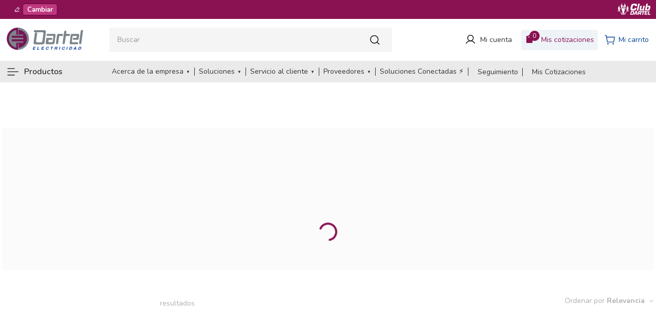

--- FILE ---
content_type: text/html; charset=utf-8
request_url: https://www.dartel.cl/ferreteria-electrica/amarracables/metalicas-acero-galvanizado
body_size: 133460
content:

<!DOCTYPE html>
  <html lang="es-CL">
  <head>
    <meta name="viewport" content="width=device-width, initial-scale=1">
    <meta name="generator" content="vtex.render-server@8.179.0">
    <meta charset='utf-8'>
    

    
<style id="critical" type="text/css">@charset "UTF-8";html{line-height:1.15;-ms-text-size-adjust:100%;-webkit-text-size-adjust:100%}body{margin:0}aside,nav,section{display:block}h1{font-size:2em;margin:.67em 0}a{background-color:transparent;-webkit-text-decoration-skip:objects}img{border-style:none}svg:not(:root){overflow:hidden}button,input{font-family:sans-serif;font-size:100%;line-height:1.15;margin:0}button,input{overflow:visible}button{text-transform:none}button,html [type=button]{-webkit-appearance:button}[type=button]::-moz-focus-inner,button::-moz-focus-inner{border-style:none;padding:0}[type=button]:-moz-focusring,button:-moz-focusring{outline:1px dotted ButtonText}[type=checkbox]{box-sizing:border-box;padding:0}::-webkit-file-upload-button{-webkit-appearance:button;font:inherit}.bg-light-gray{background-color:#e3e4e6}.bg-base{background-color:#fff}.bg-action-primary{background-color:#8a1252}.bg-action-secondary{background-color:#eef3f7}.bg-muted-4{background-color:#e3e4e6}.bg-transparent{background-color:transparent}.ba{border-style:solid;border-width:1px}.bt{border-top-style:solid;border-top-width:1px}.br{border-right-style:solid;border-right-width:1px}.bb{border-bottom-style:solid;border-bottom-width:1px}.bl{border-left-style:solid;border-left-width:1px}.bn{border-style:none;border-width:0}.b--action-secondary{border-color:#eef3f7}.b--muted-3{border-color:#cacbcc}.b--muted-4{border-color:#e3e4e6}.b--muted-5{border-color:#f2f4f5}.b--transparent{border-color:transparent}.br1{border-radius:.125rem}.br2{border-radius:.25rem}.br-100{border-radius:100%}.br-pill{border-radius:9999px}.br--bottom{border-top-left-radius:0;border-top-right-radius:0}.br--top{border-bottom-right-radius:0}.br--right,.br--top{border-bottom-left-radius:0}.br--right{border-top-left-radius:0}.br--left{border-top-right-radius:0;border-bottom-right-radius:0}.b--solid{border-style:solid}.bw0{border-width:0}.bw1{border-width:.125rem}.br-0{border-right-width:0}.bb-0{border-bottom-width:0}.bl-0{border-left-width:0}.shadow-5{box-shadow:4px 4px 8px 0 rgba(0,0,0,.2)}.border-box,a,aside,body,div,h1,h5,html,input[type=text],li,nav,p,section,ul{box-sizing:border-box}.pa0{padding:0}.ma0{margin:0}.pl0{padding-left:0}.ml0{margin-left:0}.pr0{padding-right:0}.mr0{margin-right:0}.pt0{padding-top:0}.mt0{margin-top:0}.pb0{padding-bottom:0}.mb0{margin-bottom:0}.pv0{padding-top:0;padding-bottom:0}.mv0{margin-top:0;margin-bottom:0}.pl1{padding-left:.125rem}.pt1{padding-top:.125rem}.pv1{padding-top:.125rem;padding-bottom:.125rem}.nr2{margin-right:-.25rem}.ph2{padding-left:.25rem;padding-right:.25rem}.mh2{margin-left:.25rem;margin-right:.25rem}.nl3{margin-left:-.5rem}.pr3{padding-right:.5rem}.mr3{margin-right:.5rem}.mt3{margin-top:.5rem}.mb3{margin-bottom:.5rem}.pv3{padding-top:.5rem;padding-bottom:.5rem}.ph3{padding-left:.5rem;padding-right:.5rem}.pa4{padding:.75rem}.pl4{padding-left:.75rem}.pt4{padding-top:.75rem}.pb4{padding-bottom:.75rem}.pv4{padding-top:.75rem;padding-bottom:.75rem}.ph4{padding-left:.75rem;padding-right:.75rem}.pl5{padding-left:1rem}.pr5{padding-right:1rem}.pb5{padding-bottom:1rem}.pv5{padding-top:1rem;padding-bottom:1rem}.mv5{margin-top:1rem;margin-bottom:1rem}.ph5{padding-left:1rem;padding-right:1rem}.ml6{margin-left:1.5rem}.ph6{padding-left:1.5rem;padding-right:1.5rem}.mh6{margin-left:1.5rem;margin-right:1.5rem}.pl8{padding-left:3rem}.ph9{padding-left:4rem;padding-right:4rem}.pt11{padding-top:16rem}.top-0{top:0}.right-0{right:0}.bottom-0{bottom:0}.left-0{left:0}.dn{display:none}.db{display:block}.dib{display:inline-block}.flex{display:-webkit-box;display:flex}.flex-column{-webkit-box-orient:vertical;flex-direction:column}.flex-column,.flex-row{-webkit-box-direction:normal}.flex-row{-webkit-box-orient:horizontal;flex-direction:row}.flex-wrap{flex-wrap:wrap}.items-start{-webkit-box-align:start;align-items:flex-start}.items-center{-webkit-box-align:center;align-items:center}.items-stretch{-webkit-box-align:stretch;align-items:stretch}.justify-start{-webkit-box-pack:start;justify-content:flex-start}.justify-end{-webkit-box-pack:end;justify-content:flex-end}.justify-center{-webkit-box-pack:center;justify-content:center}.justify-between{-webkit-box-pack:justify;justify-content:space-between}.flex-grow-1{-webkit-box-flex:1;flex-grow:1}.fr{float:right}body,button,input{-webkit-font-smoothing:antialiased;-moz-osx-font-smoothing:grayscale}body,button,input{font-family:-apple-system,BlinkMacSystemFont,avenir next,avenir,helvetica neue,helvetica,ubuntu,roboto,noto,segoe ui,arial,sans-serif}.link{text-decoration:none}.list{list-style-type:none}.h1{height:1rem}.h3{height:4rem}.h-100{height:100%}.min-vh-100{min-height:100vh}.min-h-regular{min-height:2.5rem;box-sizing:border-box}.h-large{height:3rem;box-sizing:border-box}.gray{color:#979899}.c-action-primary{color:#8a1252}.c-muted-1{color:#727273}.c-muted-2{color:#979899}.c-muted-3{color:#cacbcc}.c-on-base{color:#3f3f40}.c-on-action-primary{color:#fff}.c-on-action-secondary{color:#8a1252}img{max-width:100%}.lh-solid{line-height:1}.lh-copy{line-height:1.5}.mw7{max-width:48rem}.mw9{max-width:96rem}.o-100{opacity:1}.o-0{opacity:0}.outline-0{outline:0}.overflow-hidden{overflow:hidden}.overflow-y-auto{overflow-y:auto}.relative{position:relative}.absolute{position:absolute}.no-underline{text-decoration:none}.tl{text-align:left}.tc{text-align:center}.v-mid{vertical-align:middle}.f5{font-size:1rem}.truncate{white-space:nowrap;overflow:hidden;text-overflow:ellipsis}.t-heading-1{font-size:3rem}.t-heading-1{font-family:Nunito,sans-serif;font-weight:700;text-transform:none;letter-spacing:0}.t-heading-5{font-family:Nunito,sans-serif;font-weight:400;text-transform:none;letter-spacing:0}.t-heading-5{font-size:1.25rem}.t-body,body{font-family:Nunito,sans-serif;font-weight:400;text-transform:none;letter-spacing:0}.t-body,body{font-size:1rem}.t-small{font-size:.875rem}.t-small{font-family:Nunito,sans-serif;font-weight:400;text-transform:none;letter-spacing:0}.t-action{font-size:1rem}.t-action,.t-action--small{font-family:Nunito,sans-serif;font-weight:500;text-transform:none;letter-spacing:0}.t-action--small{font-size:.875rem}.fw5{font-weight:500}.center{margin-left:auto}.center{margin-right:auto}.ml-auto{margin-left:auto}.nowrap{white-space:nowrap}.w1{width:1rem}.w-100{width:100%}.w-auto{width:auto}.z-1{z-index:1}.z-2{z-index:2}.z-3{z-index:3}.z-999{z-index:999}@media screen and (min-width:20em){.bt-s{border-top-style:solid;border-top-width:1px}.tc-s{text-align:center}body{font-family:Nunito,sans-serif;font-weight:400;text-transform:none;letter-spacing:0}body{font-size:1rem}}@media screen and (min-width:40em){.bn-ns{border-style:none;border-width:0}.right-0-ns{right:0}.dib-ns{display:inline-block}body{font-family:Nunito,sans-serif;font-weight:400;text-transform:none;letter-spacing:0}body{font-size:1rem}.w-auto-ns{width:auto}.pt3-m{padding-top:.5rem}.ph5-m{padding-left:1rem;padding-right:1rem}.flex-m{display:-webkit-box;display:flex}body{font-family:Nunito,sans-serif;font-weight:400;text-transform:none;letter-spacing:0}body{font-size:1rem}}@media screen and (min-width:64em){.pt5-l{padding-top:1rem}.db-l{display:block}body{font-family:Nunito,sans-serif;font-weight:400;text-transform:none;letter-spacing:0}body{font-size:1rem}}@media screen and (min-width:80em){.ph2-xl{padding-left:.25rem;padding-right:.25rem}body{font-family:Nunito,sans-serif;font-weight:400;text-transform:none;letter-spacing:0}body{font-size:1rem}}@-webkit-keyframes vtex-render-runtime-8-x-slide{0%{transform:translate3d(-50%,0,0)}to{transform:translateZ(0)}}@keyframes vtex-render-runtime-8-x-slide{0%{transform:translate3d(-50%,0,0)}to{transform:translateZ(0)}}.vtex-render-runtime-8-x-slide{-webkit-animation:vtex-render-runtime-8-x-slide 1.5s linear infinite;animation:vtex-render-runtime-8-x-slide 1.5s linear infinite}.vtex-render-runtime-8-x-lazyload.lazyload{opacity:0}@-webkit-keyframes vtex-styleguide-9-x-vtex-spinner-rotate{0%{transform:translateZ(0) rotate(0)}to{transform:translateZ(0) rotate(1turn)}}@keyframes vtex-styleguide-9-x-vtex-spinner-rotate{0%{transform:translateZ(0) rotate(0)}to{transform:translateZ(0) rotate(1turn)}}.vtex-styleguide-9-x-rotate{transform-origin:50% 50%;-webkit-animation:vtex-styleguide-9-x-vtex-spinner-rotate .5s linear infinite;animation:vtex-styleguide-9-x-vtex-spinner-rotate .5s linear infinite}@-webkit-keyframes vtex-styleguide-9-x-vtex-spinner-rotate{0%{transform:translateZ(0) rotate(0)}to{transform:translateZ(0) rotate(1turn)}}@keyframes vtex-styleguide-9-x-vtex-spinner-rotate{0%{transform:translateZ(0) rotate(0)}to{transform:translateZ(0) rotate(1turn)}}.vtex-styleguide-9-x-rotate{transform-origin:50% 50%;-webkit-animation:vtex-styleguide-9-x-vtex-spinner-rotate .5s linear infinite;animation:vtex-styleguide-9-x-vtex-spinner-rotate .5s linear infinite}.vtex-search-result-3-x-buttonShowMore{-ms-grid-row:3;-ms-grid-column:2;-ms-grid-column-span:5;grid-column:pagination;grid-row:pagination;justify-self:end;align-self:center}.vtex-search-result-3-x-filterTitleSpan{overflow:hidden}.vtex-search-result-3-x-orderByOptionItem,.vtex-search-result-3-x-orderByOptionsContainer{min-width:180px}@media only screen and (max-width:40em){.vtex-search-result-3-x-filterTitle{font-weight:300}}.vtex-search-result-3-x-filterContent{padding-right:2px}.vtex-search-result-3-x-buttonShowMore{-ms-grid-row:3;-ms-grid-column:2;-ms-grid-column-span:5;grid-column:pagination;grid-row:pagination;justify-self:end;align-self:center}.vtex-search-result-3-x-filterTitleSpan{overflow:hidden}.vtex-search-result-3-x-orderByOptionItem,.vtex-search-result-3-x-orderByOptionsContainer{min-width:180px}@media only screen and (max-width:40em){.vtex-search-result-3-x-filterTitle{font-weight:300}}.vtex-search-result-3-x-filterContent{padding-right:2px}.vtex-flex-layout-0-x-stretchChildrenWidth{justify-content:center}.vtex-flex-layout-0-x-stretchChildrenWidth>:not(img){width:100%}.vtex-store-components-3-x-sizeDesktop{max-width:150px;max-height:75px;min-width:120px}.vtex-styleguide-9-x-hideDecorators::-ms-clear{display:none}.vtex-styleguide-9-x-noAppearance{-webkit-appearance:none;-moz-appearance:none;appearance:none}::-webkit-input-placeholder{color:#979899}::-moz-placeholder{color:#979899}:-ms-input-placeholder{color:#979899}:-moz-placeholder{color:#979899}.vtex-search-result-3-x-buttonShowMore{-ms-grid-row:3;-ms-grid-column:2;-ms-grid-column-span:5;grid-column:pagination;grid-row:pagination;justify-self:end;align-self:center}.vtex-search-result-3-x-filterTitleSpan{overflow:hidden}.vtex-search-result-3-x-orderByOptionItem,.vtex-search-result-3-x-orderByOptionsContainer{min-width:180px}@media only screen and (max-width:40em){.vtex-search-result-3-x-filterTitle{font-weight:300}}.vtex-search-result-3-x-filterContent{padding-right:2px}.vtex-search-result-3-x-buttonShowMore{-ms-grid-row:3;-ms-grid-column:2;-ms-grid-column-span:5;grid-column:pagination;grid-row:pagination;justify-self:end;align-self:center}.vtex-search-result-3-x-filterTitleSpan{overflow:hidden}.vtex-search-result-3-x-orderByOptionItem,.vtex-search-result-3-x-orderByOptionsContainer{min-width:180px}@media only screen and (max-width:40em){.vtex-search-result-3-x-filterTitle{font-weight:300}}.vtex-search-result-3-x-filterContent{padding-right:2px}.vtex-store-components-3-x-searchBarContainer .vtex-input-prefix__group{height:38px}.vtex-store-components-3-x-searchBarContainer input{color:#727273;border-radius:1px}@media only screen and (max-width:49rem){.vtex-store-components-3-x-searchBarContainer input{box-shadow:none}}.dartelcl-omniquote-0-x-goToQuoteButton svg{font-size:16px}.dartelcl-omniquote-0-x-goToQuoteButton{padding:0;margin:0;border:0;position:relative;display:flex;justify-items:center}.dartelcl-omniquote-0-x-goToQuoteButton .vtex-button__label{font-size:14px}.dartelcl-omniquote-0-x-quantityOnQuoteCounterContainer{position:relative;margin-right:15px}.dartelcl-omniquote-0-x-quantityOnQuoteCounter,.dartelcl-omniquote-0-x-quantityOnQuoteCounterMobile{position:absolute;right:-12px;top:-8px;display:flex;justify-content:center;align-items:center;background:#8a1252;color:#fff;min-width:15px;min-height:15px;font-size:12px;line-height:12px;border-radius:50%;padding:2.5px}.dartelcl-omniquote-0-x-quantityOnQuoteCounterMobile{display:none}@media (min-width:768px){.dartelcl-omniquote-0-x-goToQuoteButton .vtex-button__label{padding:0 5px;min-width:145px}}@media (max-width:768px){.dartelcl-omniquote-0-x-quantityOnQuoteCounterContainer{margin-right:3px}.dartelcl-omniquote-0-x-quantityOnQuoteCounterContainer .dartelcl-omniquote-0-x-quantityOnQuoteCounter{display:none}.dartelcl-omniquote-0-x-quantityOnQuoteCounterMobile{display:flex;right:.5px;top:.5px}}.vtex-search-result-3-x-buttonShowMore{-ms-grid-row:3;-ms-grid-column:2;-ms-grid-column-span:5;grid-column:pagination;grid-row:pagination;justify-self:end;align-self:center}.vtex-search-result-3-x-filterTitleSpan{overflow:hidden}.vtex-search-result-3-x-orderByOptionItem,.vtex-search-result-3-x-orderByOptionsContainer{min-width:180px}@media only screen and (max-width:40em){.vtex-search-result-3-x-filterTitle{font-weight:300}}.vtex-search-result-3-x-filterContent{padding-right:2px}.vtex-search-result-3-x-buttonShowMore{-ms-grid-row:3;-ms-grid-column:2;-ms-grid-column-span:5;grid-column:pagination;grid-row:pagination;justify-self:end;align-self:center}.vtex-search-result-3-x-filterTitleSpan{overflow:hidden}.vtex-search-result-3-x-orderByOptionItem,.vtex-search-result-3-x-orderByOptionsContainer{min-width:180px}@media only screen and (max-width:40em){.vtex-search-result-3-x-filterTitle{font-weight:300}}.vtex-search-result-3-x-filterContent{padding-right:2px}.vtex-styleguide-9-x-hideDecorators::-ms-clear{display:none}.vtex-styleguide-9-x-noAppearance{-webkit-appearance:none;-moz-appearance:none;appearance:none}::-webkit-input-placeholder{color:#979899}::-moz-placeholder{color:#979899}:-ms-input-placeholder{color:#979899}:-moz-placeholder{color:#979899}.dartelcl-category-menu-0-x-itemContainer{max-height:21.875rem}.vtex-modal-layout-0-x-triggerContainer{opacity:1}.dartelcl-category-menu-0-x-container .dartelcl-category-menu-0-x-section--department{background-color:#eaeaea;width:100%;display:block;padding:0}.dartelcl-category-menu-0-x-departmentList{flex-direction:column;height:100%}.dartelcl-category-menu-0-x-departmentList .dartelcl-category-menu-0-x-itemContainer--department{display:flex;justify-content:flex-start;padding-left:1rem;height:2rem}.dartelcl-category-menu-0-x-departmentList .dartelcl-category-menu-0-x-itemContainer--department:first-child{display:none}.dartelcl-category-menu-0-x-departmentList .dartelcl-category-menu-0-x-itemContainer--department:after{background-size:cover;display:block;width:12px;height:10px;position:relative;top:-1px;left:-10px;content:"";background-image:url(https://dartelcl.vtexassets.com/assets/vtex/assets-builder/dartelcl.store/4.0.35/icons/chevron___bbe57edf9f5ad954dcb5129153a327b4.svg)}.dartelcl-category-menu-0-x-departmentList .dartelcl-category-menu-0-x-itemContainer--department .dartelcl-category-menu-0-x-departmentLink{text-align:left;margin:0;font-weight:600;padding:0;border:none}.vtex-search-result-3-x-searchResultContainer .vtex-breadcrumb-1-x-container{display:flex;align-items:center;font-size:.75rem;letter-spacing:0;line-height:16px}.vtex-search-result-3-x-searchResultContainer .vtex-breadcrumb-1-x-container .vtex-breadcrumb-1-x-homeLink{padding:0}.vtex-search-result-3-x-searchResultContainer .vtex-breadcrumb-1-x-container .vtex-breadcrumb-1-x-homeLink:after{content:"Home";padding:0;color:#414143}.vtex-search-result-3-x-searchResultContainer .vtex-breadcrumb-1-x-container .vtex-breadcrumb-1-x-caretIcon,.vtex-search-result-3-x-searchResultContainer .vtex-breadcrumb-1-x-container .vtex-breadcrumb-1-x-homeLink .vtex-breadcrumb-1-x-homeIcon{display:none}.vtex-search-result-3-x-searchResultContainer .vtex-breadcrumb-1-x-container .vtex-breadcrumb-1-x-arrow{padding:0 0 0 4px}.vtex-search-result-3-x-searchResultContainer .vtex-breadcrumb-1-x-container .vtex-breadcrumb-1-x-arrow .vtex-breadcrumb-1-x-link{padding:0;color:#414143}.vtex-search-result-3-x-searchResultContainer .vtex-breadcrumb-1-x-container .vtex-breadcrumb-1-x-arrow .vtex-breadcrumb-1-x-link:before{content:"/";display:inline-block;margin-right:4px}.vtex-flex-layout-0-x-flexRow--main-header{height:5.125rem;padding-left:0;padding-right:0}.vtex-flex-layout-0-x-flexRow--pre-header{background-color:#8a1252;height:2.3125rem}.vtex-flex-layout-0-x-flexRow--menu-header{height:2.625rem;background-color:#eaeaea}.vtex-flex-layout-0-x-flexRow--main-header-store-locator-desktop{position:relative}.vtex-flex-layout-0-x-flexRowContent--main-header,.vtex-flex-layout-0-x-flexRowContent--menu-header,.vtex-flex-layout-0-x-flexRowContent--pre-header{width:100%;height:100%;margin:0 auto;max-width:calc(80rem + 20px);padding-left:10px!important;padding-right:10px!important}.vtex-flex-layout-0-x-flexCol--pre-header-icon-container{margin-top:1px}.vtex-flex-layout-0-x-flexRow--info-banner-texts{margin-top:2rem}.vtex-flex-layout-0-x-flexRowContent--info-banner-texts{display:flex;flex-direction:column}.vtex-flex-layout-0-x-flexRowContent--info-banner-texts .vtex-flex-layout-0-x-stretchChildrenWidth{width:100%!important}.vtex-flex-layout-0-x-flexRowContent--search-title .vtex-flex-layout-0-x-stretchChildrenWidth{width:30%!important;display:flex;justify-content:flex-start}@media screen and (max-width:30rem){.vtex-flex-layout-0-x-flexRowContent--search-title .vtex-flex-layout-0-x-stretchChildrenWidth{width:100%!important}}.vtex-flex-layout-0-x-flexRow--orderByAndSwitcher{padding-right:1.5em}.vtex-flex-layout-0-x-flexRowContent--main-header{padding:0 .5rem}@media screen and (min-width:40rem){.vtex-flex-layout-0-x-flexRowContent--main-header{padding:0 1rem}}@media screen and (min-width:80rem){.vtex-flex-layout-0-x-flexRowContent--main-header{padding:0 .25rem}}.vtex-flex-layout-0-x-flexRowContent--main-header .vtex-menu-2-x-styledLink{color:#727273;font-size:.875rem}.vtex-flex-layout-0-x-flexCol--filterCol{max-width:500px;min-width:230px}.vtex-flex-layout-0-x-flexCol--productCountCol{align-items:flex-start}@media screen and (min-width:80rem){.vtex-flex-layout-0-x-flexRowContent--content-button-see-more{margin:4rem auto 2rem}}@media screen and (max-width:30rem){.vtex-flex-layout-0-x-flexRowContent--content-button-see-more{margin-bottom:2rem}}.vtex-login-2-x-profileIcon{padding-left:10px;width:22px;height:22px}.vtex-login-2-x-label{font-family:Nunito,Arial,Helvetica,sans-serif;text-transform:none;font-size:.875rem;color:#333;padding-left:0;margin-bottom:-1px;white-space:nowrap}@media (max-width:80rem){.vtex-login-2-x-label{display:block!important}}.vtex-login-2-x-container .vtex-button{height:3rem}.vtex-login-2-x-container .vtex-button .vtex-button__label{padding-left:8px;padding-right:8px}@media screen and (min-width:64.063rem) and (max-width:1160px){.vtex-flex-layout-0-x-flexRow--menu-header{overflow-x:scroll}}.vtex-flex-layout-0-x-flexRow--menu-header .vtex-menu-2-x-menuContainer{align-items:center}.vtex-flex-layout-0-x-flexRow--main-header .vtex-menu-2-x-styledLinkContainer,.vtex-flex-layout-0-x-flexRow--menu-header .vtex-menu-2-x-styledLinkContainer{margin:0;color:#333;padding-top:0;padding-bottom:0}.vtex-flex-layout-0-x-flexRow--main-header .vtex-menu-2-x-styledLinkContainer .vtex-menu-2-x-styledLinkContent,.vtex-flex-layout-0-x-flexRow--menu-header .vtex-menu-2-x-styledLinkContainer .vtex-menu-2-x-styledLinkContent{padding-left:.5rem;padding-right:.5rem;border-right:1px solid #333;font-size:.875rem;color:#333}.vtex-flex-layout-0-x-flexRow--main-header .vtex-menu-2-x-menuItem:last-child .vtex-menu-2-x-styledLinkContainer .vtex-menu-2-x-styledLinkContent,.vtex-flex-layout-0-x-flexRow--menu-header .vtex-menu-2-x-menuItem:last-child .vtex-menu-2-x-styledLinkContainer .vtex-menu-2-x-styledLinkContent{border-right:none}.vtex-flex-layout-0-x-flexRow--main-header .vtex-menu-2-x-menuItem:first-child .vtex-menu-2-x-styledLinkContainer .vtex-menu-2-x-styledLinkContent,.vtex-flex-layout-0-x-flexRow--menu-header .vtex-menu-2-x-menuItem:first-child .vtex-menu-2-x-styledLinkContainer .vtex-menu-2-x-styledLinkContent{padding-left:0}.vtex-flex-layout-0-x-flexRow--menu-header .vtex-menu-2-x-menuItem--submenu-more{margin-right:6rem}@media screen and (max-width:1080px){.vtex-flex-layout-0-x-flexRow--menu-header .vtex-menu-2-x-menuItem--submenu-more{margin-right:4rem}}.vtex-flex-layout-0-x-flexRow--menu-header .vtex-menu-2-x-menuItem--submenu-more .vtex-menu-2-x-styledLinkContainer--submenu-more{display:flex;align-items:center;justify-content:flex-start}.vtex-flex-layout-0-x-flexRow--menu-header .vtex-menu-2-x-menuItem--submenu-more .vtex-menu-2-x-styledLinkContainer--submenu-more:before{content:"";background-image:url(https://dartelcl.vtexassets.com/assets/vtex/assets-builder/dartelcl.store/4.0.35/icons/menudartel___389e615cf3b2f03f9c41f9153e96d1fa.svg);background-repeat:no-repeat;background-position:50%;background-size:cover;filter:brightness(0) saturate(100%) invert(18%) sepia(0) saturate(444%) hue-rotate(168deg) brightness(90%) contrast(88%);width:29px;height:29px;margin-right:.5rem}.vtex-flex-layout-0-x-flexRow--menu-header .vtex-menu-2-x-menuItem--submenu-more .vtex-menu-2-x-styledLinkContainer--submenu-more .vtex-menu-2-x-styledLinkContent{font-size:1rem;font-weight:600;padding:0}.vtex-flex-layout-0-x-flexRow--main-header .vtex-menu-2-x-submenuWrapper,.vtex-flex-layout-0-x-flexRow--menu-header .vtex-menu-2-x-submenuWrapper{background-color:#fff;z-index:995;margin:0;top:4px;width:auto;height:38.125rem;border:none;padding-top:0}@media (max-width:81.625rem){.vtex-flex-layout-0-x-flexRow--main-header .vtex-menu-2-x-submenuWrapper,.vtex-flex-layout-0-x-flexRow--menu-header .vtex-menu-2-x-submenuWrapper{width:calc(100vw - 2rem)}}.vtex-flex-layout-0-x-flexRow--main-header .vtex-menu-2-x-submenuWrapper .vtex-menu-2-x-submenu,.vtex-flex-layout-0-x-flexRow--menu-header .vtex-menu-2-x-submenuWrapper .vtex-menu-2-x-submenu{width:19rem;justify-content:flex-start;height:38.125rem;overflow-y:scroll;overflow-x:hidden}.vtex-flex-layout-0-x-flexRow--main-header .vtex-menu-2-x-submenuWrapper .vtex-menu-2-x-submenu::-webkit-scrollbar,.vtex-flex-layout-0-x-flexRow--menu-header .vtex-menu-2-x-submenuWrapper .vtex-menu-2-x-submenu::-webkit-scrollbar{width:6px;background-color:transparent}.vtex-flex-layout-0-x-flexRow--main-header .vtex-menu-2-x-submenuWrapper .vtex-menu-2-x-submenu::-webkit-scrollbar-track,.vtex-flex-layout-0-x-flexRow--menu-header .vtex-menu-2-x-submenuWrapper .vtex-menu-2-x-submenu::-webkit-scrollbar-track{background-color:transparent}.vtex-flex-layout-0-x-flexRow--main-header .vtex-menu-2-x-submenuWrapper .vtex-menu-2-x-submenu::-webkit-scrollbar-thumb,.vtex-flex-layout-0-x-flexRow--menu-header .vtex-menu-2-x-submenuWrapper .vtex-menu-2-x-submenu::-webkit-scrollbar-thumb{border-radius:100px;border:1px solid transparent;background-clip:content-box;background-color:#8a1252}.vtex-flex-layout-0-x-flexRow--main-header .vtex-menu-2-x-submenuWrapper .vtex-menu-2-x-submenu::-webkit-scrollbar-track,.vtex-flex-layout-0-x-flexRow--menu-header .vtex-menu-2-x-submenuWrapper .vtex-menu-2-x-submenu::-webkit-scrollbar-track{margin-top:2rem}.vtex-flex-layout-0-x-flexRow--main-header .vtex-menu-2-x-submenuWrapper .vtex-menu-2-x-submenu .vtex-flex-layout-0-x-flexRowContent--inner-menu,.vtex-flex-layout-0-x-flexRow--menu-header .vtex-menu-2-x-submenuWrapper .vtex-menu-2-x-submenu .vtex-flex-layout-0-x-flexRowContent--inner-menu{background:#fff}.vtex-flex-layout-0-x-flexRow--main-header .vtex-menu-2-x-submenuWrapper .vtex-menu-2-x-submenu .vtex-flex-layout-0-x-flexRow,.vtex-flex-layout-0-x-flexRow--menu-header .vtex-menu-2-x-submenuWrapper .vtex-menu-2-x-submenu .vtex-flex-layout-0-x-flexRow{width:100%}.vtex-menu-2-x-menuItem--submenu-more-sticky{display:none}.vtex-menu-2-x-menuItem--submenu-more-sticky .vtex-menu-2-x-styledLinkContainer--submenu-more-sticky{display:flex;align-items:center;justify-content:flex-start}.vtex-menu-2-x-menuItem--submenu-more-sticky .vtex-menu-2-x-styledLinkContainer--submenu-more-sticky:before{content:"";background-image:url(https://dartelcl.vtexassets.com/assets/vtex/assets-builder/dartelcl.store/4.0.35/icons/menudartel___389e615cf3b2f03f9c41f9153e96d1fa.svg);background-repeat:no-repeat;background-position:50%;background-size:cover;filter:brightness(0) saturate(100%) invert(18%) sepia(0) saturate(444%) hue-rotate(168deg) brightness(90%) contrast(88%);width:29px;height:29px;margin-right:.5rem}.vtex-menu-2-x-menuItem--submenu-more-sticky .vtex-menu-2-x-submenuWrapper{top:14px}.vtex-flex-layout-0-x-flexRow--menu-header .vtex-menu-2-x-styledLink--header-compra-rapida,.vtex-flex-layout-0-x-flexRow--menu-header .vtex-menu-2-x-styledLink--header-seguimiento{text-decoration:none}.vtex-flex-layout-0-x-flexRow--menu-header .vtex-menu-2-x-styledLink--header-compra-rapida:before,.vtex-flex-layout-0-x-flexRow--menu-header .vtex-menu-2-x-styledLink--header-seguimiento:before{content:"";background-image:url(https://dartelcl.vtexassets.com/assets/vtex/assets-builder/dartelcl.store/4.0.35/icons/truckdartel___f5808e3870fd6498559df779565c9a58.svg);filter:brightness(0) saturate(100%) invert(18%) sepia(0) saturate(444%) hue-rotate(168deg) brightness(90%) contrast(88%);background-repeat:no-repeat;background-position:50%;background-size:cover;display:inline-flex;vertical-align:middle;width:24px;height:24px}.vtex-flex-layout-0-x-flexRow--menu-header .vtex-menu-2-x-styledLink--header-compra-rapida .vtex-menu-2-x-styledLinkContent,.vtex-flex-layout-0-x-flexRow--menu-header .vtex-menu-2-x-styledLink--header-seguimiento .vtex-menu-2-x-styledLinkContent{white-space:nowrap;display:inline-flex;vertical-align:middle;color:#333;text-decoration:none;font-size:.875rem;padding-left:8px}.vtex-flex-layout-0-x-flexRow--menu-header .vtex-menu-2-x-styledLink--header-compra-rapida,.vtex-flex-layout-0-x-flexRow--menu-header .vtex-menu-2-x-styledLink--header-seguimiento{margin-left:10px}.vtex-flex-layout-0-x-flexRow--menu-header .vtex-menu-2-x-styledLink--header-compra-rapida:before{background-image:url(https://dartelcl.vtexassets.com/assets/vtex/assets-builder/dartelcl.store/4.0.35/icons/fastbuy___410abacbae6faef5f44cee24cb118e6c.svg)}@media screen and (max-width:80rem){.vtex-flex-layout-0-x-flexRow--menu-header .vtex-menu-2-x-styledLink:before{display:none}}.vtex-menu-2-x-styledLinkContent--header-menu:after{content:"▼";margin-left:5px;font-size:.5rem;display:flex;justify-content:center;align-items:center}.vtex-minicart-2-x-minicartContainer{margin-right:-10px}@media (max-width:40rem){.vtex-minicart-2-x-minicartContainer{margin-right:0}}.vtex-minicart-2-x-minicartContainer .vtex-button{width:7.125rem;height:3rem}@media (max-width:64.063rem){.vtex-minicart-2-x-minicartContainer .vtex-button{height:1rem;width:3rem}}.vtex-minicart-2-x-minicartContainer .vtex-minicart-2-x-openIconContainer{padding-left:0;padding-right:0}@media (max-width:64.063rem){.vtex-minicart-2-x-minicartContainer .vtex-minicart-2-x-openIconContainer{padding:0}}.vtex-minicart-2-x-minicartContainer .vtex-button__label{justify-content:flex-start}@media (max-width:64.063rem){.vtex-minicart-2-x-minicartContainer .vtex-button__label{padding-bottom:0!important}}.vtex-minicart-2-x-cartIcon{width:22px;height:22px}.vtex-minicart-2-x-minicartIconContainer{justify-content:flex-start;align-items:flex-start}.vtex-minicart-2-x-minicartIconContainer:after{content:"Mi carrito";text-transform:none;color:#004393;font-family:Nunito,Arial,Helvetica,sans-serif;font-size:.875rem;display:inline-block;position:absolute;top:4px;right:-64px;white-space:nowrap}@media (max-width:64.063rem){.vtex-minicart-2-x-minicartIconContainer:after{content:""}}@media (max-width:64.063rem){.vtex-minicart-2-x-minicartIconContainer{justify-content:center;align-items:center}}.vtex-modal-layout-0-x-triggerContainer{outline:0}.vtex-flex-layout-0-x-flexRow--pre-header .vtex-rich-text-0-x-wrapper--change-address{margin-left:1rem;position:relative;display:flex;justify-content:center;align-items:center}.vtex-flex-layout-0-x-flexRow--pre-header .vtex-rich-text-0-x-wrapper--change-address:before{content:"";background-image:url(https://dartelcl.vtexassets.com/assets/vtex/assets-builder/dartelcl.store/4.0.35/icons/editdartel___b7fe14e74a98c38642539a19fd7eba0a.svg);background-size:cover;filter:brightness(0) saturate(100%) invert(100%);position:relative;display:inline-block;width:15px;height:15px;margin-right:3px}.vtex-flex-layout-0-x-flexRow--pre-header .vtex-rich-text-0-x-wrapper--change-address .vtex-rich-text-0-x-paragraph{font-size:.8125rem;color:#fff;background-color:#bf3880;border:1px solid #680238;border-radius:4px;padding:2px 8px 0;font-weight:700}.vtex-flex-layout-0-x-flexCol--filterCol{width:244px}.vtex-flex-layout-0-x-flexCol--filterCol .vtex-search-result-3-x-filters--layout .vtex-search-result-3-x-filtersWrapper{display:flex;flex-direction:column}.vtex-flex-layout-0-x-flexCol--filterCol .vtex-search-result-3-x-filters--layout .vtex-search-result-3-x-filtersWrapper .vtex-search-result-3-x-filter__container--title{order:0}.vtex-flex-layout-0-x-flexCol--filterCol .vtex-search-result-3-x-filters--layout .vtex-search-result-3-x-filtersWrapper .vtex-search-result-3-x-filter__container--brand{order:4}.vtex-flex-layout-0-x-flexCol--filterCol .vtex-search-result-3-x-filters--layout .vtex-search-result-3-x-filtersWrapper .vtex-search-result-3-x-filter__container--priceRange{order:5}.vtex-flex-layout-0-x-flexCol--filterCol .vtex-search-result-3-x-filters--layout .vtex-search-result-3-x-filtersWrapper .vtex-search-result-3-x-filter__container--title .vtex-search-result-3-x-filterMessage{height:23px;color:#333;font-size:1rem;letter-spacing:0;line-height:22px;margin-bottom:.75rem}.vtex-flex-layout-0-x-flexCol--filterCol .vtex-search-result-3-x-filters--layout .vtex-search-result-3-x-filtersWrapper .vtex-search-result-3-x-filter__container .vtex-search-result-3-x-filter{padding:.75rem 0 9px}.vtex-flex-layout-0-x-flexCol--filterCol .vtex-search-result-3-x-filters--layout .vtex-search-result-3-x-filtersWrapper .vtex-search-result-3-x-filter__container .vtex-search-result-3-x-filter .vtex-search-result-3-x-filterTitle{height:24px;color:#333;font-size:1rem;letter-spacing:0;line-height:22px}.vtex-flex-layout-0-x-flexCol--filterCol .vtex-search-result-3-x-filters--layout .vtex-search-result-3-x-filtersWrapper .vtex-search-result-3-x-filter__container .vtex-search-result-3-x-filter .vtex-search-result-3-x-filterTitle .vtex-search-result-3-x-caretIcon,.vtex-flex-layout-0-x-flexCol--filterCol .vtex-search-result-3-x-filters--layout .vtex-search-result-3-x-filtersWrapper .vtex-search-result-3-x-filter__container .vtex-search-result-3-x-filter .vtex-search-result-3-x-filterTitle .vtex-search-result-3-x-filterIcon{padding:0}.vtex-flex-layout-0-x-flexCol--filterCol .vtex-search-result-3-x-filters--layout .vtex-search-result-3-x-filtersWrapper .vtex-search-result-3-x-filter__container .vtex-search-result-3-x-filterTemplateOverflow .vtex-search-result-3-x-filterContent .vtex-search-result-3-x-filterItem .vtex-checkbox__line-container{display:flex;align-items:center}.vtex-flex-layout-0-x-flexCol--filterCol .vtex-search-result-3-x-filters--layout .vtex-search-result-3-x-filtersWrapper .vtex-search-result-3-x-filter__container .vtex-search-result-3-x-filterTemplateOverflow .vtex-search-result-3-x-filterContent .vtex-search-result-3-x-filterItem .vtex-checkbox__line-container .vtex-checkbox__inner-container{border:none;background-color:transparent;width:20px;height:20px;background-image:url(https://dartelcl.vtexassets.com/assets/vtex/assets-builder/dartelcl.store/4.0.35/icons/checkbox-icon___4c21f176f3ac084ff5f357ff8e904d7e.svg)}.vtex-flex-layout-0-x-flexCol--filterCol .vtex-search-result-3-x-filters--layout .vtex-search-result-3-x-filtersWrapper .vtex-search-result-3-x-filter__container .vtex-search-result-3-x-filterTemplateOverflow .vtex-search-result-3-x-filterContent .vtex-search-result-3-x-filterItem .vtex-checkbox__line-container .vtex-checkbox__box{border:none}.vtex-flex-layout-0-x-flexCol--filterCol .vtex-search-result-3-x-filters--layout .vtex-search-result-3-x-filtersWrapper .vtex-search-result-3-x-filter__container .vtex-search-result-3-x-filterTemplateOverflow .vtex-search-result-3-x-filterContent .vtex-search-result-3-x-filterItem .vtex-checkbox__line-container .vtex-checkbox__label{font-size:.875rem;color:#828a8f}.vtex-flex-layout-0-x-flexCol--filterCol .vtex-search-result-3-x-filters--layout .vtex-search-result-3-x-filtersWrapper .vtex-search-result-3-x-filter__container.vtex-search-result-3-x-filter__container--brand .vtex-search-result-3-x-filterTemplateOverflow .vtex-search-result-3-x-filterContent .vtex-search-result-3-x-filterItem .vtex-checkbox__line-container .vtex-checkbox__container{position:relative;bottom:3px}.vtex-flex-layout-0-x-flexCol--filterCol .vtex-search-result-3-x-filters--layout .vtex-search-result-3-x-filtersWrapper .vtex-search-result-3-x-filter__container.vtex-search-result-3-x-filter__container--priceRange.vtex-search-result-3-x-filter__container--priceRange .vtex-slider__values-container .vtex-slider__left-value,.vtex-flex-layout-0-x-flexCol--filterCol .vtex-search-result-3-x-filters--layout .vtex-search-result-3-x-filtersWrapper .vtex-search-result-3-x-filter__container.vtex-search-result-3-x-filter__container--priceRange.vtex-search-result-3-x-filter__container--priceRange .vtex-slider__values-container .vtex-slider__right-value{color:#8a1252}.vtex-search-result-3-x-searchResultContainer--desktop-search-container{max-width:80rem;min-height:1500px}.vtex-search-result-3-x-searchResultContainer--desktop-search-container .vtex-search-result-3-x-loadingOverlay--desktop-search-container .vtex-search-result-3-x-galleryTitle--layout{width:100%;color:#828a8f;font-family:Nunito,Arial,Helvetica,sans-serif;font-size:2rem;letter-spacing:0;line-height:2.25rem;margin-bottom:1.875rem}.vtex-search-result-3-x-searchResultContainer--desktop-search-container .vtex-flex-layout-0-x-flexColChild--productCountCol{display:flex;align-items:center}.vtex-search-result-3-x-searchResultContainer--desktop-search-container .vtex-search-result-3-x-totalProducts--layout .vtex-search-result-3-x-totalProductsMessage{font-weight:400}.vtex-search-result-3-x-searchResultContainer--desktop-search-container .vtex-flex-layout-0-x-flexRow--orderByAndSwitcher{padding-right:0}.vtex-search-result-3-x-searchResultContainer--desktop-search-container .vtex-search-result-3-x-orderBy--layout .vtex-search-result-3-x-orderByDropdown .vtex-search-result-3-x-orderByButton{padding-top:8px;padding-right:0;border:none}.vtex-search-result-3-x-searchResultContainer--desktop-search-container .vtex-search-result-3-x-orderBy--layout .vtex-search-result-3-x-orderByDropdown .vtex-search-result-3-x-orderByButton .vtex-search-result-3-x-filterPopupTitle{font-weight:800}.vtex-search-result-3-x-searchResultContainer--desktop-search-container .vtex-search-result-3-x-orderBy--layout .vtex-search-result-3-x-orderByDropdown .vtex-search-result-3-x-orderByButton .vtex-search-result-3-x-filterPopupTitle .vtex-search-result-3-x-orderByText{color:#333!important;font-weight:400}.vtex-search-result-3-x-searchResultContainer--desktop-search-container .vtex-search-result-3-x-orderBy--layout .vtex-search-result-3-x-orderByDropdown .vtex-search-result-3-x-orderByButton .vtex-search-result-3-x-filterPopupArrowIcon{padding-right:0;padding-left:8px}.vtex-flex-layout-0-x-flexRow--info-banner-texts .vtex-search-result-3-x-galleryTitle--layout{width:100%;color:#828a8f;font-family:Nunito,Arial,Helvetica,sans-serif;font-size:2rem;letter-spacing:0;line-height:2.25rem;margin-top:0}.vtex-flex-layout-0-x-flexRow--info-banner-texts .vtex-search-result-3-x-galleryTitle--layout{padding-bottom:.5rem}.vtex-search-result-3-x-searchResultContainer--desktop-search-container .vtex-search-result-3-x-orderBy--layout .vtex-search-result-3-x-orderByDropdown .vtex-search-result-3-x-orderByOptionsContainer{width:198px;box-shadow:0 1px 6px 0 rgba(0,0,0,.2);z-index:10}.vtex-search-result-3-x-searchResultContainer--desktop-search-container .vtex-search-result-3-x-orderBy--layout .vtex-search-result-3-x-orderByDropdown .vtex-search-result-3-x-orderByOptionsContainer .vtex-search-result-3-x-orderByOptionItem{height:40px;color:#333;font-family:Nunito,Arial,Helvetica,sans-serif;font-size:14px;letter-spacing:0;line-height:40px;padding:0 16px}.vtex-search-result-3-x-searchResultContainer--desktop-search-container .vtex-search-result-3-x-orderBy--layout .vtex-search-result-3-x-orderByDropdown .vtex-search-result-3-x-orderByOptionsContainer .vtex-search-result-3-x-orderByOptionItem.vtex-search-result-3-x-orderByOptionItem--selected{background-color:#f5f5f5}.vtex-search-result-3-x-searchResultContainer--desktop-search-container .vtex-search-result-3-x-totalProducts--layout{font-weight:800;color:#333;height:100%}.vtex-search-result-3-x-searchResultContainer--desktop-search-container .vtex-search-result-3-x-totalProducts--layout .vtex-search-result-3-x-totalProductsMessage{color:#333}.vtex-search-result-3-x-buttonShowMore--layout{margin-bottom:2rem}.vtex-sticky-layout-0-x-wrapper--sticky-header{height:4.75rem;background-color:#fff!important}.vtex-flex-layout-0-x-flexRowContent--main-header .vtex-store-components-3-x-logoContainer,.vtex-flex-layout-0-x-flexRowContent--pre-header .vtex-store-components-3-x-logoContainer{padding:0}.vtex-flex-layout-0-x-flexRowContent--main-header .vtex-store-components-3-x-searchBarContainer{width:40.5rem;padding:0}@media (max-width:80rem){.vtex-flex-layout-0-x-flexRowContent--main-header .vtex-store-components-3-x-searchBarContainer{width:34.5rem}}@media (max-width:69rem){.vtex-flex-layout-0-x-flexRowContent--main-header .vtex-store-components-3-x-searchBarContainer{width:28.5rem}}.vtex-flex-layout-0-x-flexRowContent--main-header .vtex-store-components-3-x-autoCompleteOuterContainer{background-color:#f5f5f5;height:3rem}.vtex-flex-layout-0-x-flexRowContent--main-header .vtex-store-components-3-x-autoCompleteOuterContainer .vtex-input .vtex-input-prefix__group{height:3rem;border:none}.vtex-flex-layout-0-x-flexRowContent--main-header .vtex-store-components-3-x-autoCompleteOuterContainer .vtex-input .vtex-input-prefix__group .vtex-styleguide-9-x-input{background-color:#f5f5f5;border:none;font-size:.875rem}.vtex-flex-layout-0-x-flexRowContent--main-header .vtex-store-components-3-x-autoCompleteOuterContainer .vtex-input .vtex-input-prefix__group .vtex-input__suffix{position:relative;background-color:#f5f5f5;border:none}.vtex-flex-layout-0-x-flexRowContent--main-header .vtex-store-components-3-x-autoCompleteOuterContainer .vtex-input .vtex-input-prefix__group .vtex-input__suffix .vtex-store-components-3-x-searchBarIcon{transform:scale(1.4)}.vtex-sticky-layout-0-x-container .vtex-minicart-2-x-openIconContainer,.vtex-sticky-layout-0-x-container .vtex-store-components-3-x-logoLink,.vtex-sticky-layout-0-x-container .vtex-store-components-3-x-searchBarContainer{display:block}.vtex-flex-layout-0-x-flexRowContent--main-header{will-change:padding,background}.vtex-flex-layout-0-x-flexRowContent--main-header{padding-top:.5rem;padding-bottom:.5rem}.vtex-sticky-layout-0-x-wrapper--sticky-header{background-color:#f0f0f0}</style>
<script>"use strict";!function(){var e=!!window.location.search.includes("__debugCriticalCSS")&&new URLSearchParams(window.location.search).get("__debugCriticalCSS"),t=new Set,n=-1,r=!1,i=null;function a(){if(e){for(var t=new Array("[critical]:"),n=0;n<arguments.length;n++)t[n+1]=arguments[n];console.log.apply(console,t)}}function o(e){var t=e&&document.getElementById(e);t&&(a("hydrating",e),t.removeAttribute("as"),t.setAttribute("type","text/css"),t.setAttribute("rel","stylesheet"))}function c(){l.then(_)}function _(){r||(a("Applying uncritical for",n,"styles: ",t),Array.from(t).sort((function(e,t){if(!e)return-1;if(!t)return 1;var n=e.replace("${UNCRITICAL_ID}_",""),r=t.replace("${UNCRITICAL_ID}_","");return Number(n)-Number(r)})).forEach(e=>{setTimeout(()=>{o(e)},1)}),r=!0,i())}window.__CRITICAL__UNCRITICAL_APPLIED__=new Promise((function(e){i=function(){a("uncritical applied"),e()}}));var l=new Promise((function(t){if(!document.querySelector("style#critical"))return t();window.__CRITICAL__RAISE_UNCRITICAL_EVENT__=t,"manual"!==e&&setTimeout(c,1e4)}));"manual"===e&&(window.__CRITICAL__applyAfterEvent=c,window.__CRITICAL__applyStyleById=o),window.__CRITICAL__RENDER_8_REGISTER__=function(i,_="error"){var l="loaded"===_?i:null;n<0&&function(){var e=document.getElementsByClassName("vtex_io_uncritical_css");n=0;for(var t=0;t<e.length;t++){var r=e[t];r.media&&!matchMedia(r.media).matches||(n+=1)}}(),t.has(l)||(t.add(l),!0===r?(a("Late hydration",l),o(l)):t.size===n&&"manual"!==e&&c())}}();</script>
<link rel="preload" href="https://dartelcl.vtexassets.com/_v/public/assets/v1/bundle/css/asset.min.css?v=3&files=theme,dartelcl.store@4.0.35$style.common,dartelcl.store@4.0.35$style.small,dartelcl.store@4.0.35$style.notsmall,dartelcl.store@4.0.35$style.large,dartelcl.store@4.0.35$style.xlarge&files=fonts,989db2448f309bfdd99b513f37c84b8f5794d2b5&files=npm,animate.css@3.7.0/animate.min.css&files=react~vtex.render-runtime@8.136.1,common&files=react~vtex.store-components@3.178.5,Container,Logo,4,SearchBar,3,DiscountBadge&files=react~vtex.styleguide@9.146.16,0,Spinner,27,1,Tooltip,NumericStepper&files=react~vtex.search-result@3.143.3,1,NotFoundLayout,11,9,12,OrderByFlexible&files=react~vtex.admin-pages@4.59.0,HighlightOverlay&files=react~dartelcl.logout-button@0.0.11,ExpiringLocalStorage&files=react~vtex.flex-layout@0.21.5,0&files=react~vtex.modal-layout@0.14.2,0,ModalContent&files=react~vtex.login@2.69.1,1&files=react~vtex.minicart@2.68.0,Minicart&files=react~vtex.rich-text@0.16.1,index&files=react~dartelcl.auth-challenge@1.1.23,BannerByPriceTable&files=react~vtex.shipping-option-components@1.11.0,3&files=react~dartelcl.omniquote@0.0.70,GoToQuoteButtonProvider&files=react~vtex.search@2.18.8,Autocomplete&files=react~dartelcl.region-locator@1.4.63,SellerChain,ChangeAddress&files=react~vtex.product-summary@2.91.1,ProductSummaryLegacy,ProductSummaryImage&files=react~vtex.product-identifier@0.5.0,ProductIdentifierProduct&files=react~dartelcl.product-price-custom@0.0.26,ShowStockBySeller,0&files=react~dartelcl.store-components@0.2.19,LabelTextB2BClient,LabelTextAllClient&files=react~dartelcl.category-menu@0.0.3,index&files=react~vtex.pickup-points-selector@0.0.4,common&files=overrides,vtex.product-list@0.37.5$overrides,vtex.minicart@2.68.0$overrides,vtexventures.personal-shopper-free@0.14.2$overrides,dartelcl.store@4.0.35$overrides&workspace=master" as="style" crossorigin  class="vtex_io_uncritical_css" id="uncritical_style_0" onload="this.onload=null;window.__CRITICAL__RENDER_8_REGISTER__(this.id, 'loaded')" onerror="this.onerror=null;handleCSSFallback();setTimeout(function(){window.__CRITICAL__RENDER_8_REGISTER__(this.id, 'error')}, 300);"/>
<noscript id="styles_base">
<link rel="stylesheet" type="text/css" href="https://dartelcl.vtexassets.com/_v/public/assets/v1/bundle/css/asset.min.css?v=3&files=theme,dartelcl.store@4.0.35$style.common,dartelcl.store@4.0.35$style.small,dartelcl.store@4.0.35$style.notsmall,dartelcl.store@4.0.35$style.large,dartelcl.store@4.0.35$style.xlarge&files=fonts,989db2448f309bfdd99b513f37c84b8f5794d2b5&files=npm,animate.css@3.7.0/animate.min.css&files=react~vtex.render-runtime@8.136.1,common&files=react~vtex.store-components@3.178.5,Container,Logo,4,SearchBar,3,DiscountBadge&files=react~vtex.styleguide@9.146.16,0,Spinner,27,1,Tooltip,NumericStepper&files=react~vtex.search-result@3.143.3,1,NotFoundLayout,11,9,12,OrderByFlexible&files=react~vtex.admin-pages@4.59.0,HighlightOverlay&files=react~dartelcl.logout-button@0.0.11,ExpiringLocalStorage&files=react~vtex.flex-layout@0.21.5,0&files=react~vtex.modal-layout@0.14.2,0,ModalContent&files=react~vtex.login@2.69.1,1&files=react~vtex.minicart@2.68.0,Minicart&files=react~vtex.rich-text@0.16.1,index&files=react~dartelcl.auth-challenge@1.1.23,BannerByPriceTable&files=react~vtex.shipping-option-components@1.11.0,3&files=react~dartelcl.omniquote@0.0.70,GoToQuoteButtonProvider&files=react~vtex.search@2.18.8,Autocomplete&files=react~dartelcl.region-locator@1.4.63,SellerChain,ChangeAddress&files=react~vtex.product-summary@2.91.1,ProductSummaryLegacy,ProductSummaryImage&files=react~vtex.product-identifier@0.5.0,ProductIdentifierProduct&files=react~dartelcl.product-price-custom@0.0.26,ShowStockBySeller,0&files=react~dartelcl.store-components@0.2.19,LabelTextB2BClient,LabelTextAllClient&files=react~dartelcl.category-menu@0.0.3,index&files=react~vtex.pickup-points-selector@0.0.4,common&files=overrides,vtex.product-list@0.37.5$overrides,vtex.minicart@2.68.0$overrides,vtexventures.personal-shopper-free@0.14.2$overrides,dartelcl.store@4.0.35$overrides&workspace=master"  id="styles_bundled"  crossorigin onerror="this.onerror=null;handleCSSFallback()"/></noscript>
<noscript id="styles_overrides"></noscript>

<template id="stylesFallback">
  

<link rel="stylesheet" type="text/css" href="https://dartelcl.vtexassets.com/_v/public/vtex.styles-graphql/v1/style/dartelcl.store@4.0.35$style.common.min.css?v=1&workspace=master"  id="style_link_common" class="style_link" crossorigin />
<link rel="stylesheet" type="text/css" href="https://dartelcl.vtexassets.com/_v/public/vtex.styles-graphql/v1/style/dartelcl.store@4.0.35$style.small.min.css?v=1&workspace=master" media="screen and (min-width: 20em)" id="style_link_small" class="style_link" crossorigin />
<link rel="stylesheet" type="text/css" href="https://dartelcl.vtexassets.com/_v/public/vtex.styles-graphql/v1/style/dartelcl.store@4.0.35$style.notsmall.min.css?v=1&workspace=master" media="screen and (min-width: 40em)" id="style_link_notsmall" class="style_link" crossorigin />
<link rel="stylesheet" type="text/css" href="https://dartelcl.vtexassets.com/_v/public/vtex.styles-graphql/v1/style/dartelcl.store@4.0.35$style.large.min.css?v=1&workspace=master" media="screen and (min-width: 64em)" id="style_link_large" class="style_link" crossorigin />
<link rel="stylesheet" type="text/css" href="https://dartelcl.vtexassets.com/_v/public/vtex.styles-graphql/v1/style/dartelcl.store@4.0.35$style.xlarge.min.css?v=1&workspace=master" media="screen and (min-width: 80em)" id="style_link_xlarge" class="style_link" crossorigin />
<link rel="stylesheet" type="text/css" href="https://dartelcl.vtexassets.com/_v/public/vtex.styles-graphql/v1/fonts/989db2448f309bfdd99b513f37c84b8f5794d2b5?v=1&workspace=master"  id="fonts_link"  crossorigin />
<link rel="preload" type="text/css" href="https://dartelcl.vtexassets.com/_v/public/assets/v1/npm/animate.css@3.7.0/animate.min.css?workspace=master"    crossorigin  as="style" onload="this.onload=null;this.rel='stylesheet'" />
<noscript><link rel="stylesheet" type="text/css" href="https://dartelcl.vtexassets.com/_v/public/assets/v1/npm/animate.css@3.7.0/animate.min.css?workspace=master"    crossorigin /></noscript>
<link rel="stylesheet" type="text/css" href="https://dartelcl.vtexassets.com/_v/public/assets/v1/published/vtex.render-runtime@8.136.1/public/react/common.min.css?workspace=master"    crossorigin />
<link rel="stylesheet" type="text/css" href="https://dartelcl.vtexassets.com/_v/public/assets/v1/published/vtex.store-components@3.178.5/public/react/Container.min.css?workspace=master"    crossorigin />
<link rel="stylesheet" type="text/css" href="https://dartelcl.vtexassets.com/_v/public/assets/v1/published/vtex.styleguide@9.146.16/public/react/0.min.css?workspace=master"    crossorigin />
<link rel="stylesheet" type="text/css" href="https://dartelcl.vtexassets.com/_v/public/assets/v1/published/vtex.styleguide@9.146.16/public/react/Spinner.min.css?workspace=master"    crossorigin />
<link rel="stylesheet" type="text/css" href="https://dartelcl.vtexassets.com/_v/public/assets/v1/published/vtex.search-result@3.143.3/public/react/1.min.css?workspace=master"    crossorigin />
<link rel="stylesheet" type="text/css" href="https://dartelcl.vtexassets.com/_v/public/assets/v1/published/vtex.admin-pages@4.59.0/public/react/HighlightOverlay.min.css?workspace=master"    crossorigin />
<link rel="stylesheet" type="text/css" href="https://dartelcl.vtexassets.com/_v/public/assets/v1/published/vtex.search-result@3.143.3/public/react/NotFoundLayout.min.css?workspace=master"    crossorigin />
<link rel="stylesheet" type="text/css" href="https://dartelcl.vtexassets.com/_v/public/assets/v1/published/vtex.styleguide@9.146.16/public/react/27.min.css?workspace=master"    crossorigin />
<link rel="stylesheet" type="text/css" href="https://dartelcl.vtexassets.com/_v/public/assets/v1/published/dartelcl.logout-button@0.0.11/public/react/ExpiringLocalStorage.min.css?workspace=master"    crossorigin />
<link rel="stylesheet" type="text/css" href="https://dartelcl.vtexassets.com/_v/public/assets/v1/published/vtex.flex-layout@0.21.5/public/react/0.min.css?workspace=master"    crossorigin />
<link rel="stylesheet" type="text/css" href="https://dartelcl.vtexassets.com/_v/public/assets/v1/published/vtex.modal-layout@0.14.2/public/react/0.min.css?workspace=master"    crossorigin />
<link rel="stylesheet" type="text/css" href="https://dartelcl.vtexassets.com/_v/public/assets/v1/published/vtex.modal-layout@0.14.2/public/react/ModalContent.min.css?workspace=master"    crossorigin />
<link rel="stylesheet" type="text/css" href="https://dartelcl.vtexassets.com/_v/public/assets/v1/published/vtex.store-components@3.178.5/public/react/Logo.min.css?workspace=master"    crossorigin />
<link rel="stylesheet" type="text/css" href="https://dartelcl.vtexassets.com/_v/public/assets/v1/published/vtex.styleguide@9.146.16/public/react/1.min.css?workspace=master"    crossorigin />
<link rel="stylesheet" type="text/css" href="https://dartelcl.vtexassets.com/_v/public/assets/v1/published/vtex.login@2.69.1/public/react/1.min.css?workspace=master"    crossorigin />
<link rel="stylesheet" type="text/css" href="https://dartelcl.vtexassets.com/_v/public/assets/v1/published/vtex.minicart@2.68.0/public/react/Minicart.min.css?workspace=master"    crossorigin />
<link rel="stylesheet" type="text/css" href="https://dartelcl.vtexassets.com/_v/public/assets/v1/published/vtex.rich-text@0.16.1/public/react/index.min.css?workspace=master"    crossorigin />
<link rel="stylesheet" type="text/css" href="https://dartelcl.vtexassets.com/_v/public/assets/v1/published/vtex.search-result@3.143.3/public/react/11.min.css?workspace=master"    crossorigin />
<link rel="stylesheet" type="text/css" href="https://dartelcl.vtexassets.com/_v/public/assets/v1/published/dartelcl.auth-challenge@1.1.23/public/react/BannerByPriceTable.min.css?workspace=master"    crossorigin />
<link rel="stylesheet" type="text/css" href="https://dartelcl.vtexassets.com/_v/public/assets/v1/published/vtex.shipping-option-components@1.11.0/public/react/3.min.css?workspace=master"    crossorigin />
<link rel="stylesheet" type="text/css" href="https://dartelcl.vtexassets.com/_v/public/assets/v1/published/vtex.search-result@3.143.3/public/react/9.min.css?workspace=master"    crossorigin />
<link rel="stylesheet" type="text/css" href="https://dartelcl.vtexassets.com/_v/public/assets/v1/published/vtex.store-components@3.178.5/public/react/4.min.css?workspace=master"    crossorigin />
<link rel="stylesheet" type="text/css" href="https://dartelcl.vtexassets.com/_v/public/assets/v1/published/vtex.store-components@3.178.5/public/react/SearchBar.min.css?workspace=master"    crossorigin />
<link rel="stylesheet" type="text/css" href="https://dartelcl.vtexassets.com/_v/public/assets/v1/published/dartelcl.omniquote@0.0.70/public/react/GoToQuoteButtonProvider.min.css?workspace=master"    crossorigin />
<link rel="stylesheet" type="text/css" href="https://dartelcl.vtexassets.com/_v/public/assets/v1/published/vtex.search@2.18.8/public/react/Autocomplete.min.css?workspace=master"    crossorigin />
<link rel="stylesheet" type="text/css" href="https://dartelcl.vtexassets.com/_v/public/assets/v1/published/vtex.search-result@3.143.3/public/react/12.min.css?workspace=master"    crossorigin />
<link rel="stylesheet" type="text/css" href="https://dartelcl.vtexassets.com/_v/public/assets/v1/published/vtex.search-result@3.143.3/public/react/OrderByFlexible.min.css?workspace=master"    crossorigin />
<link rel="stylesheet" type="text/css" href="https://dartelcl.vtexassets.com/_v/public/assets/v1/published/dartelcl.region-locator@1.4.63/public/react/SellerChain.min.css?workspace=master"    crossorigin />
<link rel="stylesheet" type="text/css" href="https://dartelcl.vtexassets.com/_v/public/assets/v1/published/vtex.styleguide@9.146.16/public/react/Tooltip.min.css?workspace=master"    crossorigin />
<link rel="stylesheet" type="text/css" href="https://dartelcl.vtexassets.com/_v/public/assets/v1/published/vtex.store-components@3.178.5/public/react/3.min.css?workspace=master"    crossorigin />
<link rel="stylesheet" type="text/css" href="https://dartelcl.vtexassets.com/_v/public/assets/v1/published/vtex.store-components@3.178.5/public/react/DiscountBadge.min.css?workspace=master"    crossorigin />
<link rel="stylesheet" type="text/css" href="https://dartelcl.vtexassets.com/_v/public/assets/v1/published/vtex.styleguide@9.146.16/public/react/NumericStepper.min.css?workspace=master"    crossorigin />
<link rel="stylesheet" type="text/css" href="https://dartelcl.vtexassets.com/_v/public/assets/v1/published/vtex.product-summary@2.91.1/public/react/ProductSummaryLegacy.min.css?workspace=master"    crossorigin />
<link rel="stylesheet" type="text/css" href="https://dartelcl.vtexassets.com/_v/public/assets/v1/published/vtex.product-identifier@0.5.0/public/react/ProductIdentifierProduct.min.css?workspace=master"    crossorigin />
<link rel="stylesheet" type="text/css" href="https://dartelcl.vtexassets.com/_v/public/assets/v1/published/dartelcl.product-price-custom@0.0.26/public/react/ShowStockBySeller.min.css?workspace=master"    crossorigin />
<link rel="stylesheet" type="text/css" href="https://dartelcl.vtexassets.com/_v/public/assets/v1/published/dartelcl.store-components@0.2.19/public/react/LabelTextB2BClient.min.css?workspace=master"    crossorigin />
<link rel="stylesheet" type="text/css" href="https://dartelcl.vtexassets.com/_v/public/assets/v1/published/dartelcl.store-components@0.2.19/public/react/LabelTextAllClient.min.css?workspace=master"    crossorigin />
<link rel="stylesheet" type="text/css" href="https://dartelcl.vtexassets.com/_v/public/assets/v1/published/dartelcl.category-menu@0.0.3/public/react/index.min.css?workspace=master"    crossorigin />
<link rel="stylesheet" type="text/css" href="https://dartelcl.vtexassets.com/_v/public/assets/v1/published/vtex.product-summary@2.91.1/public/react/ProductSummaryImage.min.css?workspace=master"    crossorigin />
<link rel="stylesheet" type="text/css" href="https://dartelcl.vtexassets.com/_v/public/assets/v1/published/dartelcl.product-price-custom@0.0.26/public/react/0.min.css?workspace=master"    crossorigin />
<link rel="stylesheet" type="text/css" href="https://dartelcl.vtexassets.com/_v/public/assets/v1/published/dartelcl.region-locator@1.4.63/public/react/ChangeAddress.min.css?workspace=master"    crossorigin />
<link rel="stylesheet" type="text/css" href="https://dartelcl.vtexassets.com/_v/public/assets/v1/published/vtex.pickup-points-selector@0.0.4/public/react/common.min.css?workspace=master"    crossorigin />
<noscript id="styles_overrides"></noscript>

<link rel="stylesheet" type="text/css" href="https://dartelcl.vtexassets.com/_v/public/vtex.styles-graphql/v1/overrides/vtex.product-list@0.37.5$overrides.css?v=1&workspace=master"  id="override_link_0" class="override_link" crossorigin />
<link rel="stylesheet" type="text/css" href="https://dartelcl.vtexassets.com/_v/public/vtex.styles-graphql/v1/overrides/vtex.minicart@2.68.0$overrides.css?v=1&workspace=master"  id="override_link_1" class="override_link" crossorigin />
<link rel="stylesheet" type="text/css" href="https://dartelcl.vtexassets.com/_v/public/vtex.styles-graphql/v1/overrides/vtexventures.personal-shopper-free@0.14.2$overrides.css?v=1&workspace=master"  id="override_link_2" class="override_link" crossorigin />
<link rel="stylesheet" type="text/css" href="https://dartelcl.vtexassets.com/_v/public/vtex.styles-graphql/v1/overrides/dartelcl.store@4.0.35$overrides.css?v=1&workspace=master"  id="override_link_3" class="override_link" crossorigin />

</template>
<script>
  function handleCSSFallback() {
    var fallbackTemplate = document.querySelector('template#stylesFallback');
    var fallbackContent = fallbackTemplate.content.cloneNode(true);
    document.head.appendChild(fallbackContent);
  }
</script>


    
    <!--pixel:start:vtex.google-tag-manager-->
<script >
  (function() {
    var gtmId = "GTM-NFDVKCS";
    var sendGA4EventsValue = "true"
    var sendGA4Events = sendGA4EventsValue == 'true'

    window.__gtm__ = {
      sendGA4Events
    }
    
    if (!gtmId) {
      console.error('Warning: No Google Tag Manager ID is defined. Please configure it in the apps admin.');
    } else {
      window.dataLayer = window.dataLayer || [];
      window.dataLayer.push({ 'gtm.blacklist': [] });
      // GTM script snippet. Taken from: https://developers.google.com/tag-manager/quickstart
      (function(w,d,s,l,i){w[l]=w[l]||[];w[l].push({'gtm.start':
      new Date().getTime(),event:'gtm.js'});var f=d.getElementsByTagName(s)[0],
      j=d.createElement(s),dl=l!='dataLayer'?'&l='+l:'';j.async=true;j.src=
      'https://www.googletagmanager.com/gtm.js?id='+i+dl;f.parentNode.insertBefore(j,f);
      })(window,document,'script','dataLayer',gtmId)
    }
  })()
</script>

<!--pixel:end:vtex.google-tag-manager-->
<!--pixel:start:vtex.facebook-pixel-->
<script >!function(e,t,n,a,c,o,s){e.fbq||(c=e.fbq=function(){c.callMethod?c.callMethod.apply(c,arguments):c.queue.push(arguments)},e._fbq||(e._fbq=c),c.push=c,c.loaded=!0,c.version="2.0",c.queue=[],o=t.createElement(n),o.async=!0,o.src=a,s=t.head.getElementsByTagName(n)[0],s.parentNode.insertBefore(o,s))}(window,document,"script","https://connect.facebook.net/en_US/fbevents.js"),fbq("init","653398232045446",{},{agent:"plvtex"}),fbq("track","PageView")</script>

<!--pixel:end:vtex.facebook-pixel-->
<!--pixel:start:vtex.google-search-console-->
<meta name="google-site-verification" content="fsNxXoH_TNLAcRPT8_k-CynxrJGZmAKqYkPQVsJIVfE" />

<!--pixel:end:vtex.google-search-console-->
<!--pixel:start:vtex.request-capture-->
<script >!function(e,t,c,n,r,a,i){a=e.vtexrca=e.vtexrca||function(){(a.q=a.q||[]).push(arguments)},a.l=+new Date,i=t.createElement(c),i.async=!0,i.src=n,r=t.getElementsByTagName(c)[0],r.parentNode.insertBefore(i,r)}(window,document,"script","https://io.vtex.com.br/rc/rc.js"),vtexrca("init")</script>
<script >!function(e,t,n,a,c,f,o){f=e.vtexaf=e.vtexaf||function(){(f.q=f.q||[]).push(arguments)},f.l=+new Date,o=t.createElement(n),o.async=!0,o.src=a,c=t.getElementsByTagName(n)[0],c.parentNode.insertBefore(o,c)}(window,document,"script","https://activity-flow.vtex.com/af/af.js")</script>

<!--pixel:end:vtex.request-capture-->
<!--pixel:start:vtex.hotjar-->
<script >
  (function() {
    var siteId = "2548977";
    if (!siteId) {
      console.error('Warning: No Site ID is defined. Please configure it in the apps admin.');
      return
    }
    (function(h,o,t,j,a,r){
        h.hj=h.hj||function(){(h.hj.q=h.hj.q||[]).push(arguments)};
        h._hjSettings={hjid:siteId,hjsv:6};
        a=o.getElementsByTagName('head')[0];
        r=o.createElement('script');r.async=1;
        r.src=t+h._hjSettings.hjid+j+h._hjSettings.hjsv;
        a.appendChild(r);
    })(window,document,'https://static.hotjar.com/c/hotjar-','.js?sv=');
  })()
</script>
<!--pixel:end:vtex.hotjar-->
<!--pixel:start:vtex.facebook-fbe-->
<script src="https://capi-automation.s3.us-east-2.amazonaws.com/public/client_js/capiParamBuilder/clientParamBuilder.bundle.js"></script>
<script >clientParamBuilder.processAndCollectParams(window.location.href)</script>
<script >
  !function (f, b, e, v, n, t, s) {
    if (f.fbq) return; n = f.fbq = function () {
      if (arguments[1] === "Purchase" && typeof arguments[3]?.eventID === "undefined" && arguments[2]?.content_type !== "product") return;
      if (arguments[1] === "AddToCart" && typeof arguments[3]?.eventID === "undefined" && arguments[2]?.content_type !== "product") return;
      if (arguments[1] === "PageView" && typeof arguments[3]?.eventID === "undefined") return;
      if (arguments[1] === "Search" && typeof arguments[3]?.eventID === "undefined") return;
      if (arguments[1] === "ViewContent" && typeof arguments[3]?.eventID === "undefined" && arguments[2]?.content_type !== "product") return;
      n.callMethod ?
      n.callMethod.apply(n, arguments) : n.queue.push(arguments)
    };
    if (!f._fbq) f._fbq = n; n.push = n; n.loaded = !0; n.version = '2.0';
    n.queue = []; t = b.createElement(e); t.async = !0;
    t.src = v; s = b.head.getElementsByTagName(e)[0];
    s.parentNode.insertBefore(t, s)
  }(window, document, 'script',
    'https://connect.facebook.net/en_US/fbevents.js');

  fbq.disablePushState = true;
  fbq.allowDuplicatePageViews = true;
  window.pixelId = "653398232045446";
  window.fbPixelItemPrefix = "";
  window.fireEvents = window.pixelId !== "" && "true".toLowerCase() !== 'false';
  fbeConsentSetting = "false";
  if (fbeConsentSetting == 'true'){
        fbq('consent', 'revoke')
        document.cookie = "fbe_consent=false; SameSite=None; Secure"
        }
</script>
<!--pixel:end:vtex.facebook-fbe-->
<!--pixel:start:vtexventures.personal-shopper-free-->
<script >
  ;(async () => {
    const loadScript = (src) =>
      new Promise((resolve, reject) => {
        const script = document.createElement('script')
        script.src = src
        script.async = true
        script.type = 'module'
        script.onload = resolve
        script.onerror = () =>
          reject(new Error(`[ls-pixel] Failed to load script: ${src}`))
        document.head.appendChild(script)
      })

    const waitForRuntime = (timeout = 60000) =>
      new Promise((resolve, reject) => {
        const checkInterval = 50
        const startTime = Date.now()

        const checkRuntime = () => {
          if (window.__RUNTIME__) {
            resolve()
          } else if (Date.now() - startTime >= timeout) {
            reject(new Error('Timeout waiting for __RUNTIME__'))
          } else {
            setTimeout(checkRuntime, checkInterval)
          }
        }
        checkRuntime()
      })

    const scriptAlreadyLoaded = (src) => {
      return !!document.querySelector(`script[src*="${src}"]`)
    }

    try {
      await waitForRuntime()

      const scriptUrl =
        localStorage.getItem('nzRuntimeScript') ||
        (() => {
          const { account, workspace, production: isProd } = window.__RUNTIME__
          const environmentMap = {
            'livestreamingdemo.qadev': 'dev',
            'livestreamingdemo.qaprod': 'staging',
            'nizzab2b.qadev': 'dev',
            'nizzab2b.qaprod': 'staging',
          }
          const environmentKey = `${account}.${workspace}`
          const env =
            environmentMap[environmentKey] || (isProd ? 'prod' : 'main-dev')
          return `https://cdn.nizza.com/runtime-script/${env}/nz-rs-index.js`
        })()

      if (!scriptAlreadyLoaded(scriptUrl)) {
        await loadScript(scriptUrl)
      } else {
        console.log(`[ls-pixel] Script already loaded: ${scriptUrl}`)
      }
    } catch (error) {
      console.error(`[ls-pixel] ${error.message}`)
    }
  })()
</script>

<!--pixel:end:vtexventures.personal-shopper-free-->


  <title data-react-helmet="true"></title>
<meta data-react-helmet="true" name="viewport" content="width=device-width, initial-scale=1"/><meta data-react-helmet="true" name="country" content="CHL"/><meta data-react-helmet="true" name="language" content="es-CL"/><meta data-react-helmet="true" name="currency" content="CLP"/><meta data-react-helmet="true" name="robots" content="index, follow"/><meta data-react-helmet="true" name="storefront" content="store_framework"/><meta data-react-helmet="true" property="og:type" content="website"/><meta data-react-helmet="true" property="og:title" content=""/><meta data-react-helmet="true" property="og:url" content="https://www.dartel.cl/ferreteria-electrica/amarracables/metalicas-acero-galvanizado"/><meta data-react-helmet="true" property="og:description" content=""/>
<script data-react-helmet="true" src="https://www.google.com/recaptcha/enterprise.js?render=6LdV7CIpAAAAAPUrHXWlFArQ5hSiNQJk6Ja-vcYM&amp;hl=es-CL" async="true"></script><script data-react-helmet="true" >
            {
              const style = document.createElement('style')

              style.textContent = '.grecaptcha-badge {visibility: hidden; }'
              document.head.appendChild(style)
            }
          </script>
  
  
  <link data-react-helmet="true" rel="icon" type="image/png" href="/arquivos/dartelcl.png"/><link data-react-helmet="true" rel="canonical" href="https://www.dartel.cl/ferreteria-electrica/amarracables/metalicas-acero-galvanizado"/>
</head>
<body class="bg-base">
  <div id="styles_iconpack" style="display:none"><svg class="dn" height="0" version="1.1" width="0" xmlns="http://www.w3.org/2000/svg"><defs><g id="bnd-logo"><path d="M14.8018 2H2.8541C1.92768 2 1.33445 2.93596 1.76795 3.71405L2.96368 5.86466H0.796482C0.659276 5.8647 0.524407 5.89841 0.404937 5.96253C0.285467 6.02665 0.185446 6.119 0.114562 6.23064C0.0436777 6.34228 0.0043325 6.46943 0.000337815 6.59976C-0.00365688 6.73009 0.0278339 6.8592 0.0917605 6.97457L3.93578 13.8888C4.00355 14.0104 4.10491 14.1121 4.22896 14.1831C4.35301 14.254 4.49507 14.2915 4.63987 14.2915C4.78466 14.2915 4.92672 14.254 5.05077 14.1831C5.17483 14.1121 5.27618 14.0104 5.34395 13.8888L6.38793 12.0211L7.69771 14.3775C8.15868 15.2063 9.40744 15.2078 9.87001 14.38L15.8585 3.67064C16.2818 2.91319 15.7043 2 14.8018 2ZM9.43491 6.57566L6.85274 11.1944C6.80761 11.2753 6.74016 11.3429 6.65762 11.3901C6.57508 11.4373 6.48058 11.4622 6.38426 11.4622C6.28794 11.4622 6.19344 11.4373 6.1109 11.3901C6.02836 11.3429 5.96091 11.2753 5.91578 11.1944L3.35853 6.59509C3.31587 6.51831 3.29482 6.43236 3.2974 6.34558C3.29998 6.25879 3.3261 6.17411 3.37325 6.09974C3.4204 6.02538 3.48696 5.96385 3.56649 5.92112C3.64601 5.87839 3.73581 5.85591 3.82717 5.85585H8.97937C9.06831 5.85591 9.15572 5.87782 9.23312 5.91945C9.31052 5.96108 9.37529 6.02102 9.42113 6.09345C9.46697 6.16588 9.49232 6.24834 9.49474 6.33283C9.49716 6.41732 9.47655 6.50097 9.43491 6.57566Z" fill="currentColor"/><path d="M14.8018 2H2.8541C1.92768 2 1.33445 2.93596 1.76795 3.71405L2.96368 5.86466H0.796482C0.659276 5.8647 0.524407 5.89841 0.404937 5.96253C0.285467 6.02665 0.185446 6.119 0.114562 6.23064C0.0436777 6.34228 0.0043325 6.46943 0.000337815 6.59976C-0.00365688 6.73009 0.0278339 6.8592 0.0917605 6.97457L3.93578 13.8888C4.00355 14.0104 4.10491 14.1121 4.22896 14.1831C4.35301 14.254 4.49507 14.2915 4.63987 14.2915C4.78466 14.2915 4.92672 14.254 5.05077 14.1831C5.17483 14.1121 5.27618 14.0104 5.34395 13.8888L6.38793 12.0211L7.69771 14.3775C8.15868 15.2063 9.40744 15.2078 9.87001 14.38L15.8585 3.67064C16.2818 2.91319 15.7043 2 14.8018 2ZM9.43491 6.57566L6.85274 11.1944C6.80761 11.2753 6.74016 11.3429 6.65762 11.3901C6.57508 11.4373 6.48058 11.4622 6.38426 11.4622C6.28794 11.4622 6.19344 11.4373 6.1109 11.3901C6.02836 11.3429 5.96091 11.2753 5.91578 11.1944L3.35853 6.59509C3.31587 6.51831 3.29482 6.43236 3.2974 6.34558C3.29998 6.25879 3.3261 6.17411 3.37325 6.09974C3.4204 6.02538 3.48696 5.96385 3.56649 5.92112C3.64601 5.87839 3.73581 5.85591 3.82717 5.85585H8.97937C9.06831 5.85591 9.15572 5.87782 9.23312 5.91945C9.31052 5.96108 9.37529 6.02102 9.42113 6.09345C9.46697 6.16588 9.49232 6.24834 9.49474 6.33283C9.49716 6.41732 9.47655 6.50097 9.43491 6.57566Z" fill="currentColor"/></g><g id="hpa-arrow-from-bottom"><path d="M7.00001 3.4V12H9.00001V3.4L13 7.4L14.4 6L8.70001 0.3C8.30001 -0.1 7.70001 -0.1 7.30001 0.3L1.60001 6L3.00001 7.4L7.00001 3.4Z" fill="currentColor"/><path d="M15 14H1V16H15V14Z" fill="currentColor"/></g><g id="hpa-arrow-to-bottom"><path d="M8.00001 12C8.30001 12 8.50001 11.9 8.70001 11.7L14.4 6L13 4.6L9.00001 8.6V0H7.00001V8.6L3.00001 4.6L1.60001 6L7.30001 11.7C7.50001 11.9 7.70001 12 8.00001 12Z" fill="currentColor"/><path d="M15 14H1V16H15V14Z" fill="currentColor"/></g><g id="hpa-arrow-back"><path d="M5.5 15.5002C5.75781 15.5002 5.92969 15.4169 6.10156 15.2502L11 10.5002L9.79687 9.33356L6.35938 12.6669L6.35938 0H4.64063L4.64062 12.6669L1.20312 9.33356L0 10.5002L4.89844 15.2502C5.07031 15.4169 5.24219 15.5002 5.5 15.5002Z" transform="translate(16.0002) rotate(90)" fill="currentColor"/></g><g id="hpa-calendar"><path d="M5.66667 7.2H4.11111V8.8H5.66667V7.2ZM8.77778 7.2H7.22222V8.8H8.77778V7.2ZM11.8889 7.2H10.3333V8.8H11.8889V7.2ZM13.4444 1.6H12.6667V0H11.1111V1.6H4.88889V0H3.33333V1.6H2.55556C1.69222 1.6 1.00778 2.32 1.00778 3.2L1 14.4C1 15.28 1.69222 16 2.55556 16H13.4444C14.3 16 15 15.28 15 14.4V3.2C15 2.32 14.3 1.6 13.4444 1.6ZM13.4444 14.4H2.55556V5.6H13.4444V14.4Z" fill="currentColor"/></g><g id="hpa-cart"><rect id="Rectangle" x="0" y="0" width="20" height="20"/><path d="M1.6283875,1 C2.10426701,1 2.51312462,1.33511803 2.60806546,1.79940976 L2.6121639,1.82060217 L2.918375,3.5 L13.400955,3.5 C13.6892245,3.5 13.9630427,3.62437227 14.1526318,3.8404677 L14.1686744,3.85921403 C14.3532425,4.08034342 14.4332387,4.36996226 14.3890633,4.65376218 L14.3848427,4.67878636 L13.2945571,10.6787862 C13.2094351,11.1472254 12.8062832,11.4896524 12.3322637,11.4997697 L12.3106694,11.5 L4.19491,11.5 C3.71903075,11.5 3.31017295,11.1648829 3.21523144,10.7005909 L3.21113297,10.6793985 L2.016125,4.1264375 L2.014711,4.1208818 C2.00990568,4.10152714 2.00622793,4.08172716 2.00375151,4.06155561 L2.002875,4.0535625 L1.628375,2 L0.5,2 C0.229067859,2 0.00846607085,1.78451014 0.00023792654,1.51557371 L0,1.5 C0,1.22906786 0.215489861,1.00846607 0.484426292,1.00023793 L0.5,1 L1.6283875,1 Z M12.3106692,10.5 L13.4009548,4.5 L3.10075,4.5 L4.19490947,10.5 L12.3106692,10.5 Z" id="Path" fill="#004393" fill-rule="nonzero"/><circle id="Oval" fill="#004393" fill-rule="nonzero" cx="4.5" cy="13.5" r="1"/><circle id="Oval" fill="#004393" fill-rule="nonzero" cx="12" cy="13.5" r="1"/></g><g id="hpa-delete"><rect id="Rectangle" x="0" y="0" width="20" height="20"/><path d="M16.1997066,3.6 C16.5310774,3.6 16.7997067,3.86862898 16.7997067,4.19999983 C16.7997067,4.5251184 16.5411191,4.78984062 16.2183954,4.79971448 L16.1997069,4.80000375 L2.99970692,4.80000375 C2.66833607,4.80000375 2.39970675,4.53137477 2.39970675,4.20000392 C2.39970675,3.87488535 2.65829442,3.61016313 2.98101813,3.60028927 L2.99970658,3.6 L16.1997066,3.6 Z" id="Path" fill="#000000" fill-rule="nonzero"/><path d="M7.8,7.2 C8.12511857,7.2 8.38984071,7.45858783 8.39971449,7.78131155 L8.4,7.8 L8.4,12.6 C8.4,12.9313708 8.13137085,13.2 7.8,13.2 C7.47488143,13.2 7.21015929,12.9414122 7.20028551,12.6186884 L7.2,12.6 L7.2,7.8 C7.2,7.46862915 7.46862915,7.2 7.8,7.2 Z" id="Path" fill="#000000" fill-rule="nonzero"/><path d="M11.4,7.2 C11.7251186,7.2 11.9898407,7.45858783 11.9997145,7.78131155 L12,7.8 L12,12.6 C12,12.9313708 11.7313708,13.2 11.4,13.2 C11.0748814,13.2 10.8101593,12.9414122 10.8002855,12.6186884 L10.8,12.6 L10.8,7.8 C10.8,7.46862915 11.0686292,7.2 11.4,7.2 Z" id="Path" fill="#000000" fill-rule="nonzero"/><path d="M14.9997068,3.6 C15.3248253,3.6 15.5895475,3.85858783 15.5994212,4.18131155 L15.5997068,4.2 L15.5997068,15.6 C15.5997068,16.2548519 15.0751642,16.7871904 14.423322,16.7997723 L14.3997068,16.8 L4.79970675,16.8 C4.14485483,16.8 3.6125164,16.2754574 3.59993448,15.6236153 L3.59970675,15.6 L3.59970675,4.2 C3.59970675,3.86862915 3.8683359,3.6 4.19970675,3.6 C4.52482532,3.6 4.78954746,3.85858783 4.79942124,4.18131155 L4.79970675,4.2 L4.79970675,15.6 L14.3997068,15.6 L14.3997068,4.2 C14.3997068,3.86862915 14.6683359,3.6 14.9997068,3.6 Z" id="Path" fill="#000000" fill-rule="nonzero"/><path d="M11.4,1.2 C12.3841714,1.2 13.1838634,1.98985029 13.1997589,2.97023371 L13.2,3 L13.2,4.2 C13.2,4.53137085 12.9313708,4.8 12.6,4.8 C12.2748814,4.8 12.0101593,4.54141217 12.0002855,4.21868845 L12,4.2 L12,3 C12,2.67488143 11.7414122,2.41015929 11.4186884,2.40028551 L11.4,2.4 L7.8,2.4 C7.47488143,2.4 7.21015929,2.65858783 7.20028551,2.98131155 L7.2,3 L7.2,4.2 C7.2,4.53137085 6.93137085,4.8 6.6,4.8 C6.27488143,4.8 6.01015929,4.54141217 6.00028551,4.21868845 L6,4.2 L6,3 C6,2.01582858 6.78985029,1.21613657 7.77023371,1.20024115 L7.8,1.2 L11.4,1.2 Z" id="Path" fill="#000000" fill-rule="nonzero"/></g><g id="mpa-play"><path d="M3.5241 0.937906C2.85783 0.527894 2 1.00724 2 1.78956V14.2104C2 14.9928 2.85783 15.4721 3.5241 15.0621L13.6161 8.85166C14.2506 8.46117 14.2506 7.53883 13.6161 7.14834L3.5241 0.937906Z" fill="currentColor"/></g><g id="mpa-pause"><rect width="6" height="16" fill="currentColor"/><rect x="10" width="6" height="16" fill="currentColor"/></g><g id="sti-volume-on"><path d="M0 5.2634V10.7366H3.55556L8 15.2976V0.702394L3.55556 5.2634H0ZM12 8C12 6.3854 11.0933 4.99886 9.77778 4.32383V11.667C11.0933 11.0011 12 9.6146 12 8ZM9.77778 0V1.87913C12.3467 2.66363 14.2222 5.10832 14.2222 8C14.2222 10.8917 12.3467 13.3364 9.77778 14.1209V16C13.3422 15.1699 16 11.9042 16 8C16 4.09578 13.3422 0.830103 9.77778 0V0Z" fill="currentColor"/></g><g id="sti-volume-off"><path d="M12 8C12 6.42667 11.0933 5.07556 9.77778 4.41778V6.38222L11.9556 8.56C11.9822 8.38222 12 8.19556 12 8V8ZM14.2222 8C14.2222 8.83556 14.0444 9.61778 13.7422 10.3467L15.0844 11.6889C15.6711 10.5867 16 9.33333 16 8C16 4.19556 13.3422 1.01333 9.77778 0.204444V2.03556C12.3467 2.8 14.2222 5.18222 14.2222 8ZM1.12889 0L0 1.12889L4.20444 5.33333H0V10.6667H3.55556L8 15.1111V9.12889L11.7778 12.9067C11.1822 13.3689 10.5156 13.7333 9.77778 13.9556V15.7867C11.0044 15.5111 12.1156 14.9422 13.0578 14.1778L14.8711 16L16 14.8711L8 6.87111L1.12889 0ZM8 0.888889L6.14222 2.74667L8 4.60444V0.888889Z" fill="currentColor"/></g><g id="hpa-profile"><rect id="Rectangle" x="0" y="0" width="16" height="16"/><path d="M8,1.5 C5.51471863,1.5 3.5,3.51471863 3.5,6 C3.5,8.48528137 5.51471863,10.5 8,10.5 C10.4852814,10.5 12.5,8.48528137 12.5,6 C12.5,3.51471863 10.4852814,1.5 8,1.5 Z M8,2.5 C9.93299662,2.5 11.5,4.06700338 11.5,6 C11.5,7.93299662 9.93299662,9.5 8,9.5 C6.06700338,9.5 4.5,7.93299662 4.5,6 C4.5,4.06700338 6.06700338,2.5 8,2.5 Z" id="Oval" fill="#000000" fill-rule="nonzero"/><path d="M8.00007076,9.49999995 C10.6796366,9.49999995 13.1557827,10.9291856 14.4962025,13.2494239 C14.6343378,13.4885332 14.5524823,13.7943503 14.313373,13.9324857 C14.0742637,14.070621 13.7684465,13.9887654 13.6303112,13.7496561 C12.4685578,11.7386856 10.3224639,10.4999999 8.00007076,10.4999999 C5.67763872,10.4999999 3.53153213,11.7386207 2.369753,13.74954 C2.23161276,13.9886465 1.92579391,14.0704957 1.68668748,13.9323555 C1.44758104,13.7942153 1.36573177,13.4883964 1.503872,13.24929 C2.84432308,10.9291081 5.32047913,9.49999995 8.00007076,9.49999995 Z" id="Path" fill="#000000" fill-rule="nonzero"/></g><g id="hpa-save"><path d="M11.7 0.3C11.5 0.1 11.3 0 11 0H10V3C10 3.6 9.6 4 9 4H4C3.4 4 3 3.6 3 3V0H1C0.4 0 0 0.4 0 1V15C0 15.6 0.4 16 1 16H15C15.6 16 16 15.6 16 15V5C16 4.7 15.9 4.5 15.7 4.3L11.7 0.3ZM13 14H3V11C3 10.4 3.4 10 4 10H12C12.6 10 13 10.4 13 11V14Z" fill="currentColor"/><path d="M9 0H7V3H9V0Z" fill="currentColor"/></g><g id="hpa-search"><path d="M7.25,1.5 C4.07436269,1.5 1.5,4.07436269 1.5,7.25 C1.5,10.4256373 4.07436269,13 7.25,13 C10.4256373,13 13,10.4256373 13,7.25 C13,4.07436269 10.4256373,1.5 7.25,1.5 Z M7.25,2.5 C9.87335256,2.5 12,4.62664744 12,7.25 C12,9.87335256 9.87335256,12 7.25,12 C4.62664744,12 2.5,9.87335256 2.5,7.25 C2.5,4.62664744 4.62664744,2.5 7.25,2.5 Z" id="Oval" fill="#000000" fill-rule="nonzero"/><path d="M10.6085441,10.6089709 C10.7996518,10.4178633 11.1069721,10.4137972 11.303025,10.5967727 L11.3156509,10.608971 L14.3531872,13.6465079 C14.5484493,13.8417701 14.5484493,14.1583526 14.3531871,14.3536147 C14.1620795,14.5447223 13.8547591,14.5487884 13.6587063,14.365813 L13.6460803,14.3536146 L10.6085441,11.3160777 C10.4132819,11.1208156 10.413282,10.8042331 10.6085441,10.6089709 Z" id="Path" fill="#000000" fill-rule="nonzero"/></g><g id="hpa-hamburguer-menu"><path d="M9.59276018,0 C9.81767252,0 10,0.242512427 10,0.541666667 C10,0.815891386 9.84679427,1.04252125 9.64802021,1.07838856 L9.59276018,1.08333333 L0.407239817,1.08333333 C0.182327476,1.08333333 0,0.840820906 0,0.541666667 C0,0.267441947 0.153205727,0.0408120838 0.351979786,0.00494477822 L0.407239817,0 L9.59276018,0 Z" id="Path" fill="#141414" fill-rule="nonzero"/><path d="M9.59276018,8.66666667 C9.81767252,8.66666667 10,8.90917909 10,9.20833333 C10,9.48255805 9.84679427,9.70918792 9.64802021,9.74505522 L9.59276018,9.75 L0.407239817,9.75 C0.182327476,9.75 0,9.50748757 0,9.20833333 C0,8.93410861 0.153205727,8.70747875 0.351979786,8.67161144 L0.407239817,8.66666667 L9.59276018,8.66666667 Z" id="Path" fill="#141414" fill-rule="nonzero"/><path d="M14.3891403,4.33333333 C14.7265088,4.33333333 15,4.57584576 15,4.875 C15,5.14922472 14.7701914,5.37585458 14.4720303,5.41172189 L14.3891403,5.41666667 L0.610859725,5.41666667 C0.273491215,5.41666667 0,5.17415424 0,4.875 C0,4.60077528 0.22980859,4.37414542 0.527969679,4.33827811 L0.610859725,4.33333333 L14.3891403,4.33333333 Z" id="Path" fill="#141414" fill-rule="nonzero"/></g><g id="hpa-location-marker"><path d="M8,4 C6.61928813,4 5.5,5.11928813 5.5,6.5 C5.5,7.88071187 6.61928813,9 8,9 C9.38071187,9 10.5,7.88071187 10.5,6.5 C10.5,5.11928813 9.38071187,4 8,4 Z M8,5 C8.82842712,5 9.5,5.67157288 9.5,6.5 C9.5,7.32842712 8.82842712,8 8,8 C7.17157288,8 6.5,7.32842712 6.5,6.5 C6.5,5.67157288 7.17157288,5 8,5 Z" id="Oval" fill="#ffffff" fill-rule="nonzero"/><path d="M8,1 C4.96243388,1 2.5,3.46243388 2.5,6.5 C2.5,8.60992263 3.48840545,10.6361538 5.12269724,12.5155894 C5.6872177,13.1647879 6.29090433,13.7503639 6.89492579,14.2637822 L6.98481047,14.3396357 C7.01446235,14.3644771 7.04379985,14.3888742 7.07280882,14.4128237 L7.158836,14.4833262 C7.17300489,14.4948517 7.18708811,14.5062645 7.2010839,14.5175641 L7.28399529,14.5840007 L7.36472344,14.6477016 C7.39125953,14.668477 7.4174176,14.6887932 7.44318353,14.7086468 L7.54177796,14.7838287 L7.61118172,14.8357109 L7.64105799,14.8577096 L7.70503715,14.9038288 C7.7078988,14.9058488 7.71064303,14.9077779 7.71326883,14.909616 C7.8854289,15.030128 8.1145711,15.030128 8.28673117,14.909616 L8.34751231,14.8659817 L8.41279783,14.8178277 L8.46823742,14.7762419 C9.37693037,14.089621 10.3942109,13.1494937 11.302629,12.0037641 C12.6859136,10.2591158 13.5,8.40912747 13.5,6.5 C13.5,3.46243388 11.0375661,1 8,1 Z M8,2 C10.4852814,2 12.5,4.01471863 12.5,6.5 C12.5,7.98528466 11.912298,9.4693494 10.8795721,10.9055744 L10.810066,11.0012513 C10.7165162,11.1287247 10.6194753,11.2558119 10.5190435,11.3824802 L10.4699403,11.4440542 C9.69952581,12.404586 8.84373589,13.2128987 8.06586888,13.8239249 L8.0001875,13.875125 L7.98057753,13.859841 C7.88579221,13.7856227 7.78542659,13.7047815 7.68029858,13.617533 L7.58904164,13.5411845 C7.57364412,13.5281999 7.55815419,13.5150858 7.54257421,13.5018428 C6.97472067,13.0191673 6.4065323,12.4680246 5.87730276,11.8594106 C4.38659455,10.1450962 3.5,8.32757737 3.5,6.5 C3.5,4.01471863 5.51471863,2 8,2 Z" id="Path" fill="#ffffff" fill-rule="nonzero"/></g><g id="hpa-telemarketing"><path d="M14 10V7C14 3.68629 11.3137 1 8 1V1C4.68629 1 2 3.68629 2 7V10" stroke="currentColor" stroke-width="1.5"/><path d="M14 10V10C14 12.2091 12.2091 14 10 14H8" stroke="currentColor" stroke-width="1.5"/><rect y="7" width="3" height="5" rx="1" fill="currentColor"/><rect x="11" y="12" width="4" height="5" rx="2" transform="rotate(90 11 12)" fill="currentColor"/><rect x="13" y="7" width="3" height="5" rx="1" fill="currentColor"/></g><g id="mpa-globe"><path d="M8,0C3.6,0,0,3.6,0,8s3.6,8,8,8s8-3.6,8-8S12.4,0,8,0z M13.9,7H12c-0.1-1.5-0.4-2.9-0.8-4.1 C12.6,3.8,13.6,5.3,13.9,7z M8,14c-0.6,0-1.8-1.9-2-5H10C9.8,12.1,8.6,14,8,14z M6,7c0.2-3.1,1.3-5,2-5s1.8,1.9,2,5H6z M4.9,2.9 C4.4,4.1,4.1,5.5,4,7H2.1C2.4,5.3,3.4,3.8,4.9,2.9z M2.1,9H4c0.1,1.5,0.4,2.9,0.8,4.1C3.4,12.2,2.4,10.7,2.1,9z M11.1,13.1 c0.5-1.2,0.7-2.6,0.8-4.1h1.9C13.6,10.7,12.6,12.2,11.1,13.1z" fill="currentColor"/></g><g id="mpa-filter-settings"><rect id="Rectangle" x="0" y="0" width="16" height="16"/><path d="M8.00006125,6.25 C8.27099284,6.25 8.49159486,6.46548931 8.49982331,6.73442574 L8.50006125,6.75 L8.50006125,13.4999994 C8.50006125,13.7761418 8.27621168,14 8.00006125,14 C7.72913716,14 7.50853514,13.7845107 7.50030669,13.5155743 L7.50006125,13.5000006 L7.50006125,6.75 C7.50006125,6.47385818 7.72391832,6.25 8.00006125,6.25 Z" id="Path" fill="#000000" fill-rule="nonzero"/><path d="M8.00006125,2 C8.27100303,2 8.4916039,2.21549197 8.49983089,2.48442843 L8.50006125,2.5 L8.50006125,4.25000214 C8.50006125,4.52614452 8.27620148,4.75 8.00006125,4.75 C7.72912697,4.75 7.5085261,4.53450803 7.50029911,4.26557157 L7.50006125,4.24999786 L7.50006125,2.5 C7.50006125,2.22385548 7.72392852,2 8.00006125,2 Z" id="Path" fill="#000000" fill-rule="nonzero"/><path d="M8.00006125,3.75 C7.03356294,3.75 6.25006125,4.53350169 6.25006125,5.5 C6.25006125,6.46649831 7.03356294,7.25 8.00006125,7.25 C8.96655956,7.25 9.75006125,6.46649831 9.75006125,5.5 C9.75006125,4.53350169 8.96655956,3.75 8.00006125,3.75 Z M8.00006125,4.75 C8.41427481,4.75 8.75006125,5.08578644 8.75006125,5.5 C8.75006125,5.91421356 8.41427481,6.25 8.00006125,6.25 C7.58584769,6.25 7.25006125,5.91421356 7.25006125,5.5 C7.25006125,5.08578644 7.58584769,4.75 8.00006125,4.75 Z" id="Oval" fill="#000000" fill-rule="nonzero"/><path d="M12.5000464,11.25 C12.7709786,11.25 12.9915867,11.4654753 12.9998229,11.7344115 L13.0000613,11.7499852 L13.0001131,13.4999852 C13.0001131,13.7761276 12.7762703,14 12.5001279,14 C12.2291958,14 12.0085876,13.7845247 12.0003515,13.5155885 L12.0001131,13.5000148 L12.0000613,11.7500148 C12.0000613,11.4738724 12.2239041,11.25 12.5000464,11.25 Z" id="Path" fill="#000000" fill-rule="nonzero"/><path d="M12.500117,2 C12.7710491,2 12.9916492,2.21549364 12.9998753,2.48443013 L13.0001131,2.5 L13.0000613,9.25000384 C13.0000613,9.52614622 12.7761998,9.75 12.5000613,9.75 C12.2291253,9.75 12.0085251,9.53450636 12.0002991,9.26556987 L12.0000613,9.24999616 L12.0001131,2.5 C12.0001152,2.22385378 12.2239746,2 12.500117,2 Z" id="Path" fill="#000000" fill-rule="nonzero"/><path d="M12.5000612,8.75 C11.5335629,8.75 10.7500612,9.53350169 10.7500612,10.5 C10.7500612,11.4664983 11.5335629,12.25 12.5000612,12.25 C13.4665596,12.25 14.2500612,11.4664983 14.2500612,10.5 C14.2500612,9.53350169 13.4665596,8.75 12.5000612,8.75 Z M12.5000612,9.75 C12.9142748,9.75 13.2500612,10.0857864 13.2500612,10.5 C13.2500612,10.9142136 12.9142748,11.25 12.5000612,11.25 C12.0858477,11.25 11.7500612,10.9142136 11.7500612,10.5 C11.7500612,10.0857864 12.0858477,9.75 12.5000612,9.75 Z" id="Oval" fill="#000000" fill-rule="nonzero"/><path d="M3.50006617,9.25 C3.77099831,9.25 3.99159798,9.46549469 3.99982348,9.73443121 L4.00006125,9.75 L4.00002438,13.5000049 C4.00002438,13.7761473 3.77616183,14 3.50002438,14 C3.22908732,14 3.00848765,13.7845053 3.00026215,13.5155688 L3.00002438,13.4999951 L3.00006125,9.75 C3.00006397,9.47385271 3.22392379,9.25 3.50006617,9.25 Z" id="Path" fill="#000000" fill-rule="nonzero"/><path d="M3.50002438,2 C3.77095263,2 3.9915561,2.21548604 3.99978633,2.48442241 L4.00002438,2.5 L4.00006125,7.24999612 C4.00006125,7.52613849 3.77620751,7.75 3.50006513,7.75 C3.22913299,7.75 3.00852953,7.53451396 3.0002993,7.26557759 L3.00006125,7.25000388 L3.00002438,2.5 C3.00002438,2.22386151 3.22387812,2 3.50002438,2 Z" id="Path" fill="#000000" fill-rule="nonzero"/><path d="M3.50006125,6.75 C2.53356294,6.75 1.75006125,7.53350169 1.75006125,8.5 C1.75006125,9.46649831 2.53356294,10.25 3.50006125,10.25 C4.46655956,10.25 5.25006125,9.46649831 5.25006125,8.5 C5.25006125,7.53350169 4.46655956,6.75 3.50006125,6.75 Z M3.50006125,7.75 C3.91427481,7.75 4.25006125,8.08578644 4.25006125,8.5 C4.25006125,8.91421356 3.91427481,9.25 3.50006125,9.25 C3.08584769,9.25 2.75006125,8.91421356 2.75006125,8.5 C2.75006125,8.08578644 3.08584769,7.75 3.50006125,7.75 Z" id="Oval" fill="#000000" fill-rule="nonzero"/></g><g id="mpa-single-item"><path d="M10.2857 0H1.71429C0.685714 0 0 0.685714 0 1.71429V10.2857C0 11.3143 0.685714 12 1.71429 12H10.2857C11.3143 12 12 11.3143 12 10.2857V1.71429C12 0.685714 11.3143 0 10.2857 0Z" fill="currentColor"/><rect y="14" width="12" height="2" rx="1" fill="currentColor"/></g><g id="mpa-gallery"><path d="M6 0H1C0.4 0 0 0.4 0 1V6C0 6.6 0.4 7 1 7H6C6.6 7 7 6.6 7 6V1C7 0.4 6.6 0 6 0Z" fill="currentColor"/><path d="M15 0H10C9.4 0 9 0.4 9 1V6C9 6.6 9.4 7 10 7H15C15.6 7 16 6.6 16 6V1C16 0.4 15.6 0 15 0Z" fill="currentColor"/><path d="M6 9H1C0.4 9 0 9.4 0 10V15C0 15.6 0.4 16 1 16H6C6.6 16 7 15.6 7 15V10C7 9.4 6.6 9 6 9Z" fill="currentColor"/><path d="M15 9H10C9.4 9 9 9.4 9 10V15C9 15.6 9.4 16 10 16H15C15.6 16 16 15.6 16 15V10C16 9.4 15.6 9 15 9Z" fill="currentColor"/></g><g id="mpa-list-items"><path d="M6 0H1C0.4 0 0 0.4 0 1V6C0 6.6 0.4 7 1 7H6C6.6 7 7 6.6 7 6V1C7 0.4 6.6 0 6 0Z" fill="currentColor"/><rect x="9" width="7" height="3" rx="1" fill="currentColor"/><rect x="9" y="4" width="4" height="3" rx="1" fill="currentColor"/><rect x="9" y="9" width="7" height="3" rx="1" fill="currentColor"/><rect x="9" y="13" width="4" height="3" rx="1" fill="currentColor"/><path d="M6 9H1C0.4 9 0 9.4 0 10V15C0 15.6 0.4 16 1 16H6C6.6 16 7 15.6 7 15V10C7 9.4 6.6 9 6 9Z" fill="currentColor"/></g><g id="mpa-heart"><path d="M14.682 2.31811C14.2647 1.89959 13.7687 1.56769 13.2226 1.3415C12.6765 1.11531 12.0911 0.99929 11.5 1.00011C10.8245 0.995238 10.157 1.14681 9.54975 1.44295C8.94255 1.73909 8.41213 2.17178 8.00004 2.70711C7.58764 2.17212 7.05716 1.73969 6.45002 1.44358C5.84289 1.14747 5.17552 0.995697 4.50004 1.00011C3.61002 1.00011 2.73998 1.26402 1.99995 1.75849C1.25993 2.25295 0.683144 2.95576 0.342546 3.77803C0.00194874 4.60031 -0.0871663 5.50511 0.0864704 6.37803C0.260107 7.25095 0.688697 8.05278 1.31804 8.68211L8.00004 15.0001L14.682 8.68211C15.0999 8.26425 15.4314 7.76817 15.6575 7.2222C15.8837 6.67623 16.0001 6.09107 16.0001 5.50011C16.0001 4.90916 15.8837 4.32399 15.6575 3.77803C15.4314 3.23206 15.0999 2.73598 14.682 2.31811V2.31811ZM13.282 7.25111L8.00004 12.2471L2.71504 7.24711C2.37145 6.8954 2.1392 6.45018 2.04734 5.96715C1.95549 5.48412 2.00811 4.98473 2.19862 4.53145C2.38913 4.07817 2.70908 3.69113 3.11843 3.41876C3.52778 3.14638 4.00835 3.00076 4.50004 3.00011C5.93704 3.00011 6.81204 3.68111 8.00004 5.62511C9.18704 3.68111 10.062 3.00011 11.5 3.00011C11.9925 2.99999 12.4741 3.14534 12.8843 3.41791C13.2945 3.69048 13.615 4.07814 13.8057 4.53223C13.9964 4.98632 14.0487 5.48661 13.956 5.97031C13.8634 6.45402 13.63 6.89959 13.285 7.25111H13.282Z" fill="currentColor"/></g><g id="mpa-clone--outline"><path d="M5.20004 5.2L5.20004 3C5.20004 1.89543 6.09547 0.999997 7.20004 0.999997H13C14.1046 0.999997 15 1.89543 15 3V8.80001C15 9.90457 14.1046 10.8 13 10.8H10.8" stroke="currentColor" stroke-width="2" stroke-miterlimit="10" stroke-linecap="square"/><path d="M1 7.19999L1 13C1 14.1046 1.89543 15 3 15H8.79997C9.90454 15 10.8 14.1046 10.8 13V7.19999C10.8 6.09542 9.90454 5.19999 8.79997 5.19999H3C1.89543 5.19999 1 6.09542 1 7.19999Z" stroke="currentColor" stroke-width="2" stroke-miterlimit="10" stroke-linecap="square"/></g><g id="mpa-clone--filled"><path d="M6.07501 4.925L6.07501 2.175C6.07501 1.62271 6.52273 1.175 7.07501 1.175H13.825C14.3773 1.175 14.825 1.62271 14.825 2.175V8.925C14.825 9.47729 14.3773 9.925 13.825 9.925H11.075" fill="currentColor"/><path d="M6.07501 4.925L6.07501 2.175C6.07501 1.62271 6.52273 1.175 7.07501 1.175H13.825C14.3773 1.175 14.825 1.62271 14.825 2.175V8.925C14.825 9.47729 14.3773 9.925 13.825 9.925H11.075" stroke="currentColor" stroke-width="2" stroke-miterlimit="10" stroke-linecap="square"/><path d="M1 6.49999L1 13C1 14.1046 1.89543 15 3 15H9.49997C10.6045 15 11.5 14.1046 11.5 13V6.49999C11.5 5.39542 10.6045 4.49999 9.49997 4.49999H3C1.89543 4.49999 1 5.39542 1 6.49999Z" fill="currentColor" stroke="white" stroke-width="2" stroke-miterlimit="10" stroke-linecap="square"/></g><g id="mpa-edit--outline"><path d="M11.7 0.3C11.3 -0.1 10.7 -0.1 10.3 0.3L0.3 10.3C0.1 10.5 0 10.7 0 11V15C0 15.6 0.4 16 1 16H5C5.3 16 5.5 15.9 5.7 15.7L15.7 5.7C16.1 5.3 16.1 4.7 15.7 4.3L11.7 0.3ZM4.6 14H2V11.4L8 5.4L10.6 8L4.6 14ZM12 6.6L9.4 4L11 2.4L13.6 5L12 6.6Z" fill="currentColor"/></g><g id="mpa-bookmark--filled"><path d="M3.33333 0C2.05 0 1 0.9 1 2V16L8 13L15 16V2C15 0.9 13.95 0 12.6667 0H3.33333Z" fill="currentColor"/></g><g id="mpa-bookmark--outline"><path d="M13 2V13.3L8 11.9L3 13.3V2H13ZM13 0H3C1.9 0 1 0.9 1 2V16L8 14L15 16V2C15 0.9 14.1 0 13 0Z" fill="currentColor"/></g><g id="mpa-edit--filled"><path d="M8.1 3.5L0.3 11.3C0.1 11.5 0 11.7 0 12V15C0 15.6 0.4 16 1 16H4C4.3 16 4.5 15.9 4.7 15.7L12.5 7.9L8.1 3.5Z" fill="currentColor"/><path d="M15.7 3.3L12.7 0.3C12.3 -0.1 11.7 -0.1 11.3 0.3L9.5 2.1L13.9 6.5L15.7 4.7C16.1 4.3 16.1 3.7 15.7 3.3Z" fill="currentColor"/></g><g id="mpa-external-link--line"><path d="M14.3505 0H2.80412V3.29897H10.3918L0 13.6907L2.30928 16L12.701 5.60825V13.1959H16V1.64948C16 0.659794 15.3402 0 14.3505 0Z" fill="currentColor"/></g><g id="mpa-external-link--outline"><path d="M15 0H8V2H12.6L6.3 8.3L7.7 9.7L14 3.4V8H16V1C16 0.4 15.6 0 15 0Z" fill="currentColor"/><path d="M14 16H1C0.4 16 0 15.6 0 15V2C0 1.4 0.4 1 1 1H5V3H2V14H13V11H15V15C15 15.6 14.6 16 14 16Z" fill="currentColor"/></g><g id="mpa-eyesight--outline--off"><path d="M14.5744 5.66925L13.1504 7.09325C13.4284 7.44025 13.6564 7.75725 13.8194 8.00025C13.0594 9.13025 10.9694 11.8203 8.25838 11.9852L6.44337 13.8003C6.93937 13.9243 7.45737 14.0002 8.00037 14.0002C12.7074 14.0002 15.7444 8.71625 15.8714 8.49225C16.0424 8.18825 16.0434 7.81625 15.8724 7.51225C15.8254 7.42725 15.3724 6.63125 14.5744 5.66925Z" fill="currentColor"/><path d="M0.293375 15.7072C0.488375 15.9022 0.744375 16.0002 1.00038 16.0002C1.25638 16.0002 1.51238 15.9022 1.70738 15.7072L15.7074 1.70725C16.0984 1.31625 16.0984 0.68425 15.7074 0.29325C15.3164 -0.09775 14.6844 -0.09775 14.2934 0.29325L11.5484 3.03825C10.5154 2.43125 9.33138 2.00025 8.00037 2.00025C3.24537 2.00025 0.251375 7.28925 0.126375 7.51425C-0.0426249 7.81725 -0.0416249 8.18625 0.128375 8.48925C0.198375 8.61425 1.17238 10.2913 2.82138 11.7653L0.292375 14.2942C-0.0976249 14.6842 -0.0976249 15.3162 0.293375 15.7072ZM2.18138 7.99925C2.95837 6.83525 5.14637 4.00025 8.00037 4.00025C8.74237 4.00025 9.43738 4.20125 10.0784 4.50825L8.51237 6.07425C8.34838 6.02925 8.17838 6.00025 8.00037 6.00025C6.89537 6.00025 6.00038 6.89525 6.00038 8.00025C6.00038 8.17825 6.02938 8.34825 6.07438 8.51225L4.24038 10.3462C3.28538 9.51025 2.55938 8.56225 2.18138 7.99925Z" fill="currentColor"/></g><g id="mpa-eyesight--filled--off"><path d="M14.6 5.60001L6.39999 13.8C6.89999 13.9 7.49999 14 7.99999 14C11.6 14 14.4 10.9 15.6 9.10001C16.1 8.40001 16.1 7.50001 15.6 6.80001C15.4 6.50001 15 6.10001 14.6 5.60001Z" fill="currentColor"/><path d="M14.3 0.3L11.6 3C10.5 2.4 9.3 2 8 2C4.4 2 1.6 5.1 0.4 6.9C-0.1 7.6 -0.1 8.5 0.4 9.1C0.9 9.9 1.8 10.9 2.8 11.8L0.3 14.3C-0.1 14.7 -0.1 15.3 0.3 15.7C0.5 15.9 0.7 16 1 16C1.3 16 1.5 15.9 1.7 15.7L15.7 1.7C16.1 1.3 16.1 0.7 15.7 0.3C15.3 -0.1 14.7 -0.1 14.3 0.3ZM5.3 9.3C5.1 8.9 5 8.5 5 8C5 6.3 6.3 5 8 5C8.5 5 8.9 5.1 9.3 5.3L5.3 9.3Z" fill="currentColor"/></g><g id="mpa-eyesight--outline--on"><path d="M8.00013 14C12.7071 14 15.7441 8.716 15.8711 8.492C16.0421 8.188 16.0431 7.816 15.8721 7.512C15.7461 7.287 12.7311 2 8.00013 2C3.24513 2 0.251127 7.289 0.126127 7.514C-0.0428725 7.817 -0.0418725 8.186 0.128127 8.489C0.254128 8.713 3.26913 14 8.00013 14ZM8.00013 4C10.8391 4 13.0361 6.835 13.8181 8C13.0341 9.166 10.8371 12 8.00013 12C5.15913 12 2.96213 9.162 2.18113 7.999C2.95813 6.835 5.14613 4 8.00013 4Z" fill="currentColor"/><path d="M8 11C9.65685 11 11 9.65685 11 8C11 6.34315 9.65685 5 8 5C6.34315 5 5 6.34315 5 8C5 9.65685 6.34315 11 8 11Z" fill="currentColor"/></g><g id="mpa-eyesight--filled--on"><path d="M7.975 14C11.575 14 14.375 10.9 15.575 9.1C16.075 8.4 16.075 7.5 15.575 6.8C14.375 5.1 11.575 2 7.975 2C4.375 2 1.575 5.1 0.375 6.9C-0.125 7.6 -0.125 8.5 0.375 9.1C1.575 10.9 4.375 14 7.975 14ZM7.975 5C9.675 5 10.975 6.3 10.975 8C10.975 9.7 9.675 11 7.975 11C6.275 11 4.975 9.7 4.975 8C4.975 6.3 6.275 5 7.975 5Z" fill="currentColor"/></g><g id="mpa-filter--outline"><path d="M15 3.16048C15 3.47872 14.8485 3.77795 14.5921 3.96637L9.96348 7.36697C9.70702 7.55539 9.55556 7.85462 9.55556 8.17285V13.0073C9.55556 13.4073 9.31716 13.7688 8.94947 13.9264L7.83836 14.4026C7.1785 14.6854 6.44444 14.2014 6.44444 13.4835V8.17285C6.44444 7.85462 6.29298 7.55539 6.03652 7.36697L1.40792 3.96637C1.15147 3.77795 1 3.47872 1 3.16048V2C1 1.44772 1.44772 1 2 1H14C14.5523 1 15 1.44772 15 2V3.16048Z" stroke="currentColor" stroke-width="2" stroke-miterlimit="10" stroke-linecap="square"/></g><g id="mpa-filter--filled"><path d="M15 0H1C0.4 0 0 0.4 0 1V3C0 3.3 0.1 3.6 0.4 3.8L6 8.5V15C6 15.4 6.2 15.8 6.6 15.9C6.7 16 6.9 16 7 16C7.3 16 7.5 15.9 7.7 15.7L9.7 13.7C9.9 13.5 10 13.3 10 13V8.5L15.6 3.8C15.9 3.6 16 3.3 16 3V1C16 0.4 15.6 0 15 0Z" fill="currentColor"/></g><g id="mpa-minus--line"><path d="M0 7.85715V8.14286C0 8.69515 0.447715 9.14286 1 9.14286H15C15.5523 9.14286 16 8.69515 16 8.14286V7.85715C16 7.30486 15.5523 6.85715 15 6.85715H1C0.447715 6.85715 0 7.30486 0 7.85715Z" fill="currentColor"/></g><g id="mpa-minus--outline"><circle cx="8" cy="8" r="7" stroke="currentColor" stroke-width="2"/><path d="M4 8.5V7.5C4 7.22386 4.22386 7 4.5 7H11.5C11.7761 7 12 7.22386 12 7.5V8.5C12 8.77614 11.7761 9 11.5 9H4.5C4.22386 9 4 8.77614 4 8.5Z" fill="currentColor"/></g><g id="mpa-minus--filled"><path fill-rule="evenodd" clip-rule="evenodd" d="M8 16C12.4183 16 16 12.4183 16 8C16 3.58172 12.4183 0 8 0C3.58172 0 0 3.58172 0 8C0 12.4183 3.58172 16 8 16ZM4.5 7C4.22386 7 4 7.22386 4 7.5V8.5C4 8.77614 4.22386 9 4.5 9H11.5C11.7761 9 12 8.77614 12 8.5V7.5C12 7.22386 11.7761 7 11.5 7L4.5 7Z" fill="currentColor"/></g><g id="mpa-plus--line"><path d="M16 8.14286C16 8.69514 15.5523 9.14286 15 9.14286H9.14286V15C9.14286 15.5523 8.69514 16 8.14286 16H7.85714C7.30486 16 6.85714 15.5523 6.85714 15V9.14286H1C0.447715 9.14286 0 8.69514 0 8.14286V7.85714C0 7.30486 0.447715 6.85714 1 6.85714H6.85714V1C6.85714 0.447715 7.30486 0 7.85714 0H8.14286C8.69514 0 9.14286 0.447715 9.14286 1V6.85714H15C15.5523 6.85714 16 7.30486 16 7.85714V8.14286Z" fill="currentColor"/></g><g id="mpa-plus--outline"><circle cx="8" cy="8" r="7" stroke="currentColor" stroke-width="2"/><path d="M4.5 7H7V4.5C7 4.22386 7.22386 4 7.5 4H8.5C8.77614 4 9 4.22386 9 4.5V7H11.5C11.7761 7 12 7.22386 12 7.5V8.5C12 8.77614 11.7761 9 11.5 9H9V11.5C9 11.7761 8.77614 12 8.5 12H7.5C7.22386 12 7 11.7761 7 11.5V9H4.5C4.22386 9 4 8.77614 4 8.5V7.5C4 7.22386 4.22386 7 4.5 7Z" fill="currentColor"/></g><g id="mpa-plus--filled"><path fill-rule="evenodd" d="M8 16C12.4183 16 16 12.4183 16 8C16 3.58172 12.4183 0 8 0C3.58172 0 0 3.58172 0 8C0 12.4183 3.58172 16 8 16ZM7 7H4.5C4.22386 7 4 7.22386 4 7.5V8.5C4 8.77614 4.22386 9 4.5 9H7V11.5C7 11.7761 7.22386 12 7.5 12H8.5C8.77614 12 9 11.7761 9 11.5V9H11.5C11.7761 9 12 8.77614 12 8.5V7.5C12 7.22386 11.7761 7 11.5 7H9V4.5C9 4.22386 8.77614 4 8.5 4L7.5 4C7.22386 4 7 4.22386 7 4.5V7Z" fill="currentColor"/></g><g id="mpa-remove"><path d="M19.586 0.428571C19.0141 -0.142857 18.1564 -0.142857 17.5845 0.428571L10.0074 8L2.43038 0.428571C1.85853 -0.142857 1.00074 -0.142857 0.42889 0.428571C-0.142964 1 -0.142964 1.85714 0.42889 2.42857L8.00595 10L0.42889 17.5714C-0.142964 18.1429 -0.142964 19 0.42889 19.5714C0.714817 19.8571 1.00074 20 1.42963 20C1.85853 20 2.14445 19.8571 2.43038 19.5714L10.0074 12L17.5845 19.5714C17.8704 19.8571 18.2993 20 18.5853 20C18.8712 20 19.3001 19.8571 19.586 19.5714C20.1578 19 20.1578 18.1429 19.586 17.5714L12.0089 10L19.586 2.42857C20.1578 1.85714 20.1578 1 19.586 0.428571Z" fill="currentColor"/></g><g id="mpa-swap"><path fill-rule="evenodd" clip-rule="evenodd" d="M5.53598 18.7459C7.09743 19.7676 8.92251 20.3199 10.7845 20.3199C16.1971 20.3199 20.6002 15.7623 20.6002 10.1599C20.6002 4.55758 16.1971 0 10.7845 0C5.63795 0 1.40399 4.12068 1.00032 9.34205C0.9655 9.79246 1.33505 10.1599 1.7868 10.1599C2.23856 10.1599 2.60076 9.79265 2.64256 9.34284C3.04095 5.05624 6.54048 1.69332 10.7845 1.69332C15.2948 1.69332 18.9643 5.49145 18.9643 10.1599C18.9643 14.8284 15.2948 18.6266 10.7845 18.6266C9.22645 18.6266 7.70006 18.1624 6.39587 17.3047L7.71056 17.0612C8.16986 16.9761 8.4777 16.534 8.39813 16.0737C8.31856 15.6134 7.88171 15.3093 7.42241 15.3943L4.25458 15.9811L4.24312 15.9833L4.22789 15.9859C3.7832 16.0683 3.48516 16.4963 3.5622 16.942L4.14767 20.3287C4.2247 20.7743 4.64765 21.0688 5.09234 20.9865C5.53704 20.9041 5.83508 20.4761 5.75804 20.0304L5.53598 18.7459Z" fill="currentColor"/></g><g id="mpa-arrows"><path d="M15.829 7.55346L13.829 5.33123C13.7707 5.26579 13.7 5.21249 13.6211 5.17438C13.5422 5.13627 13.4565 5.11411 13.369 5.10916C13.2814 5.1042 13.1938 5.11656 13.1111 5.14551C13.0283 5.17447 12.9521 5.21945 12.8868 5.2779C12.7567 5.39693 12.6783 5.5621 12.6683 5.73815C12.6584 5.9142 12.7176 6.08717 12.8335 6.22012L13.8735 7.37568H8.62012V2.12234L9.77568 3.16234C9.84101 3.22079 9.91722 3.26578 9.99996 3.29473C10.0827 3.32369 10.1703 3.33604 10.2578 3.33109C10.3454 3.32613 10.431 3.30397 10.51 3.26586C10.5889 3.22776 10.6596 3.17445 10.7179 3.10901C10.8337 2.97606 10.893 2.80309 10.883 2.62704C10.8731 2.45099 10.7947 2.28581 10.6646 2.16679L8.44234 0.166788C8.31925 0.0592572 8.16135 0 7.9979 0C7.83445 0 7.67655 0.0592572 7.55345 0.166788L5.33123 2.16679C5.19921 2.28466 5.11943 2.45015 5.10943 2.62685C5.09942 2.80355 5.16003 2.97699 5.2779 3.10901C5.39577 3.24103 5.56126 3.32082 5.73796 3.33082C5.91467 3.34082 6.0881 3.28022 6.22012 3.16234L7.37568 2.12234V7.37568H2.12234L3.16234 6.22012C3.27818 6.08717 3.33745 5.9142 3.32748 5.73815C3.31752 5.5621 3.23911 5.39693 3.10901 5.2779C3.04368 5.21945 2.96747 5.17447 2.88473 5.14551C2.80199 5.11656 2.71436 5.1042 2.62684 5.10916C2.53932 5.11411 2.45364 5.13627 2.3747 5.17438C2.29576 5.21249 2.22511 5.26579 2.16679 5.33123L0.166788 7.55346C0.0592572 7.67655 0 7.83445 0 7.9979C0 8.16135 0.0592572 8.31925 0.166788 8.44234L2.16679 10.6646C2.22511 10.73 2.29576 10.7833 2.3747 10.8214C2.45364 10.8595 2.53932 10.8817 2.62684 10.8866C2.71436 10.8916 2.80199 10.8792 2.88473 10.8503C2.96747 10.8213 3.04368 10.7763 3.10901 10.7179C3.23911 10.5989 3.31752 10.4337 3.32748 10.2576C3.33745 10.0816 3.27818 9.90862 3.16234 9.77568L2.12234 8.62012H7.37568V13.8735L6.22012 12.8335C6.0881 12.7156 5.91467 12.655 5.73796 12.665C5.56126 12.675 5.39577 12.7548 5.2779 12.8868C5.16003 13.0188 5.09942 13.1922 5.10943 13.3689C5.11943 13.5456 5.19921 13.7111 5.33123 13.829L7.55345 15.829C7.67568 15.9383 7.83391 15.9988 7.9979 15.9988C8.16188 15.9988 8.32012 15.9383 8.44234 15.829L10.6646 13.829C10.7299 13.7706 10.7832 13.7 10.8212 13.621C10.8593 13.5421 10.8814 13.4564 10.8864 13.3689C10.8913 13.2815 10.879 13.1938 10.8501 13.1111C10.8212 13.0284 10.7763 12.9522 10.7179 12.8868C10.6595 12.8214 10.5889 12.7682 10.5099 12.7301C10.431 12.6921 10.3453 12.6699 10.2578 12.665C10.1703 12.66 10.0827 12.6724 10 12.7013C9.91727 12.7302 9.84105 12.7751 9.77568 12.8335L8.62012 13.8735V8.62012H13.8735L12.8335 9.77568C12.7176 9.90862 12.6584 10.0816 12.6683 10.2576C12.6783 10.4337 12.7567 10.5989 12.8868 10.7179C12.9521 10.7763 13.0283 10.8213 13.1111 10.8503C13.1938 10.8792 13.2814 10.8916 13.369 10.8866C13.4565 10.8817 13.5422 10.8595 13.6211 10.8214C13.7 10.7833 13.7707 10.73 13.829 10.6646L15.829 8.44234C15.9365 8.31925 15.9958 8.16135 15.9958 7.9979C15.9958 7.83445 15.9365 7.67655 15.829 7.55346Z" fill="currentColor"/></g><g id="mpa-expand"><path d="M9.0001 2H12.6001L8.6001 6L10.0001 7.4L14.0001 3.4V7H16.0001V0H9.0001V2Z" fill="currentColor"/><path d="M6 8.6001L2 12.6001V9.0001H0V16.0001H7V14.0001H3.4L7.4 10.0001L6 8.6001Z" fill="currentColor"/></g><g id="mpa-bag"><path d="M14.0001 15.0002H2L3.20001 4.81819H12.8001L14.0001 15.0002Z" stroke="currentColor" stroke-width="1.5" stroke-miterlimit="10" stroke-linecap="square"/><path d="M6.12476 7.12512V3.72227C6.12476 2.22502 7.05289 1 8.18728 1C9.32167 1 10.2498 2.22502 10.2498 3.72227V7.12512" stroke="currentColor" stroke-width="1.5" stroke-miterlimit="10" stroke-linecap="square"/></g><g id="mpa-bars"><path fill-rule="evenodd" d="M0 12.7778C0 13.2687 0.397969 13.6667 0.888889 13.6667H15.1111C15.602 13.6667 16 13.2687 16 12.7778C16 12.2869 15.602 11.8889 15.1111 11.8889H0.888889C0.397969 11.8889 0 12.2869 0 12.7778ZM0 8.33333C0 8.82425 0.397969 9.22222 0.888889 9.22222H15.1111C15.602 9.22222 16 8.82425 16 8.33333C16 7.84241 15.602 7.44444 15.1111 7.44444H0.888889C0.397969 7.44444 0 7.84241 0 8.33333ZM0.888889 3C0.397969 3 0 3.39797 0 3.88889C0 4.37981 0.397969 4.77778 0.888889 4.77778H15.1111C15.602 4.77778 16 4.37981 16 3.88889C16 3.39797 15.602 3 15.1111 3H0.888889Z" fill="currentColor"/></g><g id="mpa-cog"><path d="M15.135 6.784C13.832 6.458 13.214 4.966 13.905 3.815C14.227 3.279 14.13 2.817 13.811 2.499L13.501 2.189C13.183 1.871 12.721 1.774 12.185 2.095C11.033 2.786 9.541 2.168 9.216 0.865C9.065 0.258 8.669 0 8.219 0H7.781C7.331 0 6.936 0.258 6.784 0.865C6.458 2.168 4.966 2.786 3.815 2.095C3.279 1.773 2.816 1.87 2.498 2.188L2.188 2.498C1.87 2.816 1.773 3.279 2.095 3.815C2.786 4.967 2.168 6.459 0.865 6.784C0.26 6.935 0 7.33 0 7.781V8.219C0 8.669 0.258 9.064 0.865 9.216C2.168 9.542 2.786 11.034 2.095 12.185C1.773 12.721 1.87 13.183 2.189 13.501L2.499 13.811C2.818 14.13 3.281 14.226 3.815 13.905C4.967 13.214 6.459 13.832 6.784 15.135C6.935 15.742 7.331 16 7.781 16H8.219C8.669 16 9.064 15.742 9.216 15.135C9.542 13.832 11.034 13.214 12.185 13.905C12.72 14.226 13.182 14.13 13.501 13.811L13.811 13.501C14.129 13.183 14.226 12.721 13.905 12.185C13.214 11.033 13.832 9.541 15.135 9.216C15.742 9.065 16 8.669 16 8.219V7.781C16 7.33 15.74 6.935 15.135 6.784ZM8 11C6.343 11 5 9.657 5 8C5 6.343 6.343 5 8 5C9.657 5 11 6.343 11 8C11 9.657 9.657 11 8 11Z" fill="currentColor"/></g><g id="mpa-columns"><path d="M1 4H15V15H1V4Z" stroke="currentColor" stroke-width="2"/><path d="M0 1C0 0.447715 0.447715 0 1 0H15C15.5523 0 16 0.447715 16 1V5H0V1Z" fill="currentColor"/><line x1="8.11108" y1="4.70586" x2="8.11108" y2="14.1176" stroke="currentColor" stroke-width="2"/></g><g id="mpa-credit-card"><path d="M13.7142 3.49469C13.8938 3.49469 14.1326 3.56604 14.2596 3.69305C14.3866 3.82006 14.487 3.99232 14.487 4.17194L14.5051 11.2408C14.5051 11.4204 14.4338 11.5927 14.3068 11.7197C14.1798 11.8467 14.0075 11.918 13.8279 11.918L2.30637 11.9181C2.12676 11.9181 1.95449 11.8467 1.82749 11.7197C1.70048 11.5927 1.62912 11.4205 1.62912 11.2408L1.58197 4.172C1.58197 3.99238 1.65333 3.82012 1.78033 3.69311C1.90734 3.56611 2.0796 3.49475 2.25922 3.49475L13.7142 3.49469ZM14.3177 2L1.75127 2.00006C1.30223 2.00006 0.871578 2.17845 0.554056 2.49597C0.236534 2.81349 0 3.24414 0 3.69319L0.0472208 11.8334C0.0472208 12.2825 0.225603 12.7131 0.543125 13.0306C0.860646 13.3482 1.2913 13.5266 1.74034 13.5266L14.3068 13.5265C14.7558 13.5265 15.1865 13.3481 15.504 13.0306C15.8215 12.7131 15.9999 12.2824 15.9999 11.8334L16.0108 3.69312C16.0108 3.24408 15.8325 2.81343 15.5149 2.4959C15.1974 2.17838 14.7668 2 14.3177 2ZM13.4139 5.18788C13.4139 5.00826 13.3426 4.836 13.2156 4.70899C13.0886 4.58198 12.9163 4.51063 12.7367 4.51063H10.2682C10.0885 4.51063 9.91629 4.58198 9.78928 4.70899C9.66227 4.836 9.59092 5.00826 9.59092 5.18788C9.59092 5.36749 9.66227 5.53975 9.78928 5.66676C9.91629 5.79377 10.0885 5.86512 10.2682 5.86512H12.7367C12.9163 5.86512 13.0886 5.79377 13.2156 5.66676C13.3426 5.53975 13.4139 5.36749 13.4139 5.18788ZM3.91809 9.58997C3.91899 9.53426 3.90879 9.47893 3.88809 9.42721C3.86739 9.37548 3.83661 9.32839 3.79753 9.28868C3.75845 9.24896 3.71185 9.21743 3.66046 9.1959C3.60907 9.17438 3.55391 9.1633 3.4982 9.16331H2.84384C2.78376 9.15569 2.72275 9.16095 2.66486 9.17874C2.60697 9.19653 2.55353 9.22644 2.5081 9.26648C2.46266 9.30652 2.42627 9.35578 2.40134 9.41097C2.37642 9.46616 2.36352 9.52603 2.36352 9.58659C2.36352 9.64715 2.37642 9.70701 2.40134 9.76221C2.42627 9.8174 2.46266 9.86665 2.5081 9.90669C2.55353 9.94673 2.60697 9.97664 2.66486 9.99443C2.72275 10.0122 2.78376 10.0175 2.84384 10.0099H3.4982C3.55334 10.0099 3.60794 9.99901 3.65888 9.9779C3.70983 9.9568 3.75611 9.92587 3.79511 9.88688C3.8341 9.84789 3.86503 9.8016 3.88613 9.75066C3.90723 9.69972 3.91809 9.64511 3.91809 9.58997ZM10.5806 9.58896C10.5815 9.53325 10.5713 9.47792 10.5506 9.42619C10.5299 9.37446 10.4991 9.32737 10.46 9.28766C10.4209 9.24795 10.3743 9.21641 10.3229 9.19489C10.2715 9.17336 10.2164 9.16228 10.1607 9.16229L9.39853 9.1661C9.33845 9.15848 9.27744 9.16374 9.21955 9.18153C9.16166 9.19932 9.10822 9.22923 9.06279 9.26927C9.01735 9.30931 8.98096 9.35857 8.95604 9.41376C8.93111 9.46895 8.91822 9.52882 8.91822 9.58938C8.91822 9.64994 8.93111 9.7098 8.95604 9.765C8.98096 9.82019 9.01735 9.86944 9.06279 9.90948C9.10822 9.94952 9.16166 9.97943 9.21955 9.99722C9.27744 10.015 9.33845 10.0203 9.39853 10.0127L10.1607 10.0088C10.272 10.0088 10.3788 9.96461 10.4576 9.88587C10.5363 9.80712 10.5806 9.70032 10.5806 9.58896ZM8.26409 9.59276C8.2641 9.48077 8.22008 9.37326 8.14152 9.29343C8.06296 9.21361 7.95617 9.16787 7.84419 9.1661L7.12468 9.16568C7.0646 9.15806 7.00359 9.16332 6.9457 9.18111C6.88781 9.1989 6.83437 9.22881 6.78894 9.26885C6.7435 9.30889 6.70711 9.35814 6.68218 9.41334C6.65726 9.46853 6.64436 9.5284 6.64436 9.58896C6.64436 9.64952 6.65726 9.70938 6.68218 9.76458C6.70711 9.81977 6.7435 9.86902 6.78894 9.90906C6.83437 9.9491 6.88781 9.97901 6.9457 9.9968C7.00359 10.0146 7.0646 10.0199 7.12468 10.0122L7.84419 10.0127C7.95555 10.0127 8.06236 9.96842 8.1411 9.88967C8.21985 9.81093 8.26409 9.70413 8.26409 9.59276ZM6.0303 9.59234C6.0303 9.47918 5.98534 9.37066 5.90533 9.29064C5.82531 9.21063 5.71679 9.16568 5.60363 9.16568L4.87065 9.16331C4.76761 9.17637 4.67287 9.22657 4.60419 9.30449C4.53552 9.38242 4.49763 9.48272 4.49763 9.58659C4.49763 9.69045 4.53552 9.79075 4.60419 9.86868C4.67287 9.94661 4.76761 9.99681 4.87065 10.0099L5.60363 10.0122C5.71562 10.0122 5.82313 9.96823 5.90296 9.88967C5.98278 9.81112 6.02852 9.70432 6.0303 9.59234Z" fill="currentColor"/></g><g id="mpa-elypsis"><circle cx="7.77778" cy="1.77778" r="1.77778" fill="currentColor"/><circle cx="7.77778" cy="8.00001" r="1.77778" fill="currentColor"/><circle cx="7.77778" cy="14.2222" r="1.77778" fill="currentColor"/></g><g id="mpa-exchange"><path d="M15.8173 5.29688L12.9284 8.39911C12.866 8.4664 12.7904 8.52009 12.7062 8.5568C12.6221 8.59351 12.5313 8.61245 12.4395 8.61244C12.2716 8.6116 12.11 8.54821 11.9862 8.43466C11.8635 8.30854 11.7948 8.13952 11.7948 7.96355C11.7948 7.78758 11.8635 7.61856 11.9862 7.49244L13.8351 5.50133H0.990643V4.17688H13.7995L11.9506 2.17688C11.8779 2.1157 11.8191 2.03967 11.7781 1.95389C11.7372 1.86811 11.715 1.77456 11.7132 1.67952C11.7114 1.58448 11.7299 1.49015 11.7675 1.40285C11.8051 1.31556 11.861 1.23731 11.9313 1.17337C12.0016 1.10943 12.0848 1.06127 12.1753 1.03212C12.2658 1.00297 12.3614 0.993506 12.4559 1.00436C12.5503 1.01522 12.6413 1.04614 12.7228 1.09506C12.8043 1.14398 12.8744 1.20976 12.9284 1.28799L15.8173 4.39911C15.931 4.52092 15.9943 4.68135 15.9943 4.848C15.9943 5.01464 15.931 5.17508 15.8173 5.29688ZM4.03953 9.288C4.11228 9.22681 4.1711 9.15078 4.21206 9.065C4.25301 8.97922 4.27515 8.88567 4.27698 8.79063C4.27881 8.69559 4.2603 8.60126 4.22268 8.51397C4.18507 8.42667 4.12922 8.34843 4.05888 8.28448C3.98855 8.22054 3.90535 8.17238 3.81488 8.14323C3.7244 8.11408 3.62874 8.10462 3.5343 8.11547C3.43987 8.12633 3.34885 8.15725 3.26735 8.20617C3.18584 8.25509 3.11575 8.32087 3.06175 8.39911L0.172865 11.5013C0.0616785 11.6226 0 11.7812 0 11.9458C0 12.1103 0.0616785 12.2689 0.172865 12.3902L3.06175 15.5102C3.12417 15.5775 3.19981 15.6312 3.28393 15.6679C3.36806 15.7046 3.45886 15.7236 3.55064 15.7236C3.7186 15.7227 3.88022 15.6593 4.00398 15.5458C4.12669 15.4197 4.19535 15.2506 4.19535 15.0747C4.19535 14.8987 4.12669 14.7297 4.00398 14.6036L2.19064 12.6213H14.9995V11.288H2.19064L4.03953 9.288Z" fill="currentColor"/></g><g id="mpa-export"><path d="M15 16H1C0.4 16 0 15.6 0 15V9H2V14H14V4H12V2H15C15.6 2 16 2.4 16 3V15C16 15.6 15.6 16 15 16Z" fill="currentColor"/><path d="M6 3C9.2 3 12 5.5 12 10C10.9 8.3 9.6 7 6 7V10L0 5L6 0V3Z" fill="currentColor"/></g><g id="mpa-link"><path d="M11 0C9.7 0 8.4 0.5 7.5 1.5L6.3 2.6C5.9 3 5.9 3.6 6.3 4C6.7 4.4 7.3 4.4 7.7 4L8.9 2.8C10 1.7 12 1.7 13.1 2.8C13.7 3.4 14 4.2 14 5C14 5.8 13.7 6.6 13.1 7.1L12 8.3C11.6 8.7 11.6 9.3 12 9.7C12.2 9.9 12.5 10 12.7 10C12.9 10 13.2 9.9 13.4 9.7L14.6 8.5C15.5 7.6 16 6.3 16 5C16 3.7 15.5 2.4 14.5 1.5C13.6 0.5 12.3 0 11 0Z" fill="currentColor"/><path d="M8.3 12L7.1 13.2C6 14.3 4 14.3 2.9 13.2C2.3 12.6 2 11.8 2 11C2 10.2 2.3 9.4 2.9 8.9L4 7.7C4.4 7.3 4.4 6.7 4 6.3C3.6 5.9 3 5.9 2.6 6.3L1.5 7.5C0.5 8.4 0 9.7 0 11C0 12.3 0.5 13.6 1.5 14.5C2.4 15.5 3.7 16 5 16C6.3 16 7.6 15.5 8.5 14.5L9.7 13.3C10.1 12.9 10.1 12.3 9.7 11.9C9.3 11.5 8.7 11.6 8.3 12Z" fill="currentColor"/><path d="M9.39999 5.19999L5.19999 9.39999C4.79999 9.79999 4.79999 10.4 5.19999 10.8C5.39999 11 5.69999 11.1 5.89999 11.1C6.09999 11.1 6.39999 11 6.59999 10.8L10.8 6.59999C11.2 6.19999 11.2 5.59999 10.8 5.19999C10.4 4.79999 9.79999 4.79999 9.39999 5.19999Z" fill="currentColor"/></g><g id="mpa-settings"><path d="M3.79999 4.73334V1" stroke="currentColor" stroke-miterlimit="10" stroke-linecap="round" stroke-linejoin="round"/><path d="M3.79999 15V13.1334" stroke="currentColor" stroke-miterlimit="10" stroke-linecap="round" stroke-linejoin="round"/><path d="M12.2 11.2667V15" stroke="currentColor" stroke-miterlimit="10" stroke-linecap="round" stroke-linejoin="round"/><path d="M12.2 1V2.86667" stroke="currentColor" stroke-miterlimit="10" stroke-linecap="round" stroke-linejoin="round"/><path d="M3.8 13.1333C5.3464 13.1333 6.60001 11.8797 6.60001 10.3333C6.60001 8.78695 5.3464 7.53334 3.8 7.53334C2.2536 7.53334 1 8.78695 1 10.3333C1 11.8797 2.2536 13.1333 3.8 13.1333Z" stroke="currentColor" stroke-miterlimit="10" stroke-linecap="round" stroke-linejoin="round"/><path d="M12.2 8.46668C13.7464 8.46668 15 7.21307 15 5.66667C15 4.12027 13.7464 2.86667 12.2 2.86667C10.6536 2.86667 9.40002 4.12027 9.40002 5.66667C9.40002 7.21307 10.6536 8.46668 12.2 8.46668Z" stroke="currentColor" stroke-miterlimit="10" stroke-linecap="round" stroke-linejoin="round"/></g><g id="mpa-store"><path d="M12.6667 1H3.33333L1 5.2C1 6.48893 2.0444 7.53333 3.33333 7.53333C4.62227 7.53333 5.66667 6.48893 5.66667 5.2C5.66667 6.48893 6.71107 7.53333 8 7.53333C9.28893 7.53333 10.3333 6.48893 10.3333 5.2C10.3333 6.48893 11.3777 7.53333 12.6667 7.53333C13.9556 7.53333 15 6.48893 15 5.2L12.6667 1Z" stroke="currentColor" stroke-width="1.5" stroke-miterlimit="10" stroke-linecap="round" stroke-linejoin="round"/><path d="M13.25 9.75V15H2.75V9.75" stroke="currentColor" stroke-width="1.5" stroke-miterlimit="10" stroke-linecap="round" stroke-linejoin="round"/><path d="M6.59999 15V11.2667H9.39999V15" stroke="currentColor" stroke-width="1.5" stroke-miterlimit="10" stroke-linecap="round" stroke-linejoin="round"/></g><g id="mpa-angle--down"><path d="M4 6L8.5 10.5L13 6" stroke="currentColor" stroke-miterlimit="10" stroke-linecap="round" stroke-linejoin="round"/></g><g id="mpa-angle--up"><path d="M13 10L8.5 5.5L4 10" stroke="currentColor" stroke-miterlimit="10" stroke-linecap="round" stroke-linejoin="round"/></g><g id="mpa-location-input"><path d="M8,4 C6.61928813,4 5.5,5.11928813 5.5,6.5 C5.5,7.88071187 6.61928813,9 8,9 C9.38071187,9 10.5,7.88071187 10.5,6.5 C10.5,5.11928813 9.38071187,4 8,4 Z M8,5 C8.82842712,5 9.5,5.67157288 9.5,6.5 C9.5,7.32842712 8.82842712,8 8,8 C7.17157288,8 6.5,7.32842712 6.5,6.5 C6.5,5.67157288 7.17157288,5 8,5 Z" id="Oval" fill="#ffffff" fill-rule="nonzero"/><path d="M8,1 C4.96243388,1 2.5,3.46243388 2.5,6.5 C2.5,8.60992263 3.48840545,10.6361538 5.12269724,12.5155894 C5.6872177,13.1647879 6.29090433,13.7503639 6.89492579,14.2637822 L6.98481047,14.3396357 C7.01446235,14.3644771 7.04379985,14.3888742 7.07280882,14.4128237 L7.158836,14.4833262 C7.17300489,14.4948517 7.18708811,14.5062645 7.2010839,14.5175641 L7.28399529,14.5840007 L7.36472344,14.6477016 C7.39125953,14.668477 7.4174176,14.6887932 7.44318353,14.7086468 L7.54177796,14.7838287 L7.61118172,14.8357109 L7.64105799,14.8577096 L7.70503715,14.9038288 C7.7078988,14.9058488 7.71064303,14.9077779 7.71326883,14.909616 C7.8854289,15.030128 8.1145711,15.030128 8.28673117,14.909616 L8.34751231,14.8659817 L8.41279783,14.8178277 L8.46823742,14.7762419 C9.37693037,14.089621 10.3942109,13.1494937 11.302629,12.0037641 C12.6859136,10.2591158 13.5,8.40912747 13.5,6.5 C13.5,3.46243388 11.0375661,1 8,1 Z M8,2 C10.4852814,2 12.5,4.01471863 12.5,6.5 C12.5,7.98528466 11.912298,9.4693494 10.8795721,10.9055744 L10.810066,11.0012513 C10.7165162,11.1287247 10.6194753,11.2558119 10.5190435,11.3824802 L10.4699403,11.4440542 C9.69952581,12.404586 8.84373589,13.2128987 8.06586888,13.8239249 L8.0001875,13.875125 L7.98057753,13.859841 C7.88579221,13.7856227 7.78542659,13.7047815 7.68029858,13.617533 L7.58904164,13.5411845 C7.57364412,13.5281999 7.55815419,13.5150858 7.54257421,13.5018428 C6.97472067,13.0191673 6.4065323,12.4680246 5.87730276,11.8594106 C4.38659455,10.1450962 3.5,8.32757737 3.5,6.5 C3.5,4.01471863 5.51471863,2 8,2 Z" id="Path" fill="#ffffff" fill-rule="nonzero"/></g><g id="inf-star"><path d="M7.369,11.251,11.923,14,10.714,8.82l4.023-3.485-5.3-.449L7.369,0,5.3,4.885,0,5.335,4.023,8.82,2.815,14Z" fill="currentColor"/></g><g id="inf-help--outline"><path d="M8 0C3.6 0 0 3.6 0 8C0 12.4 3.6 16 8 16C12.4 16 16 12.4 16 8C16 3.6 12.4 0 8 0ZM8 14C4.7 14 2 11.3 2 8C2 4.7 4.7 2 8 2C11.3 2 14 4.7 14 8C14 11.3 11.3 14 8 14Z" fill="currentColor"/><path d="M8 13C8.55228 13 9 12.5523 9 12C9 11.4477 8.55228 11 8 11C7.44772 11 7 11.4477 7 12C7 12.5523 7.44772 13 8 13Z" fill="currentColor"/><path d="M7.09999 5.5C7.29999 5.2 7.59999 5 7.99999 5C8.59999 5 8.99999 5.4 8.99999 6C8.99999 6.3 8.89999 6.4 8.39999 6.7C7.79999 7.1 6.99999 7.7 6.99999 9V10H8.99999V9C8.99999 8.8 8.99999 8.7 9.49999 8.4C10.1 8 11 7.4 11 6C11 4.3 9.69999 3 7.99999 3C6.89999 3 5.89999 3.6 5.39999 4.5L4.89999 5.4L6.59999 6.4L7.09999 5.5Z" fill="currentColor"/></g><g id="inf-help--filled"><path d="M8 0C3.6 0 0 3.6 0 8C0 12.4 3.6 16 8 16C12.4 16 16 12.4 16 8C16 3.6 12.4 0 8 0ZM8 13C7.4 13 7 12.6 7 12C7 11.4 7.4 11 8 11C8.6 11 9 11.4 9 12C9 12.6 8.6 13 8 13ZM9.5 8.4C9 8.7 9 8.8 9 9V10H7V9C7 7.7 7.8 7.1 8.4 6.7C8.9 6.4 9 6.3 9 6C9 5.4 8.6 5 8 5C7.6 5 7.3 5.2 7.1 5.5L6.6 6.4L4.9 5.4L5.4 4.5C5.9 3.6 6.9 3 8 3C9.7 3 11 4.3 11 6C11 7.4 10.1 8 9.5 8.4Z" fill="currentColor"/></g><g id="inf-tooltip--outline"><path d="M8 16C12.4 16 16 12.4 16 8C16 3.6 12.4 0 8 0C3.6 0 0 3.6 0 8C0 12.4 3.6 16 8 16ZM8 2C11.3 2 14 4.7 14 8C14 11.3 11.3 14 8 14C4.7 14 2 11.3 2 8C2 4.7 4.7 2 8 2Z" fill="currentColor"/><path d="M7 12H9V7H7L7 12Z" fill="currentColor"/><path d="M8 4C7.44772 4 7 4.44772 7 5C7 5.55228 7.44772 6 8 6C8.55228 6 9 5.55228 9 5C9 4.44772 8.55228 4 8 4Z" fill="currentColor"/></g><g id="inf-tooltip--filled"><path d="M8 0C3.6 0 0 3.6 0 8C0 12.4 3.6 16 8 16C12.4 16 16 12.4 16 8C16 3.6 12.4 0 8 0ZM9 12H7V7H9V12ZM8 6C7.4 6 7 5.6 7 5C7 4.4 7.4 4 8 4C8.6 4 9 4.4 9 5C9 5.6 8.6 6 8 6Z" fill="currentColor"/></g><g id="inf-warning--outline"><path d="M8 0C3.6 0 0 3.6 0 8C0 12.4 3.6 16 8 16C12.4 16 16 12.4 16 8C16 3.6 12.4 0 8 0ZM8 14C4.7 14 2 11.3 2 8C2 4.7 4.7 2 8 2C11.3 2 14 4.7 14 8C14 11.3 11.3 14 8 14Z" fill="currentColor"/><path d="M9 4H7V9H9V4Z" fill="currentColor"/><path d="M8 12C8.55228 12 9 11.5523 9 11C9 10.4477 8.55228 10 8 10C7.44772 10 7 10.4477 7 11C7 11.5523 7.44772 12 8 12Z" fill="currentColor"/></g><g id="inf-warning--filled"><path d="M8 0C3.6 0 0 3.6 0 8C0 12.4 3.6 16 8 16C12.4 16 16 12.4 16 8C16 3.6 12.4 0 8 0ZM8 12C7.4 12 7 11.6 7 11C7 10.4 7.4 10 8 10C8.6 10 9 10.4 9 11C9 11.6 8.6 12 8 12ZM9 9H7V4H9V9Z" fill="currentColor"/></g><g id="nav-caret--down"><rect id="Rectangle" x="0" y="0" width="20" height="20"/><path d="M2.64644661,5.64644661 C2.83755424,5.45533898 3.14487457,5.45127286 3.34092742,5.63424825 L3.35355339,5.64644661 L8,10.2929375 L12.6464466,5.64644661 C12.8375542,5.45533898 13.1448746,5.45127286 13.3409274,5.63424825 L13.3535534,5.64644661 C13.544661,5.83755424 13.5487271,6.14487457 13.3657518,6.34092742 L13.3535534,6.35355339 L8.35355339,11.3535534 C8.16244576,11.544661 7.85512543,11.5487271 7.65907258,11.3657518 L7.64644661,11.3535534 L2.64644661,6.35355339 C2.45118446,6.15829124 2.45118446,5.84170876 2.64644661,5.64644661 Z" id="Path" fill="#000000" fill-rule="nonzero"/></g><g id="nav-caret--left"><path d="M2.80524 8.73746C2.37243 8.34108 2.37243 7.65892 2.80525 7.26254L10.7353 0L13 2.07407L6.52941 8L13 13.9259L10.7353 16L2.80524 8.73746Z" fill="currentColor"/></g><g id="nav-caret--right"><rect id="Rectangle" x="0" y="0" width="16" height="16"/><path d="M5.64644661,2.64644661 C5.83755424,2.45533898 6.14487457,2.45127286 6.34092742,2.63424825 L6.35355339,2.64644661 L11.3535534,7.64644661 C11.544661,7.83755424 11.5487271,8.14487457 11.3657518,8.34092742 L11.3535534,8.35355339 L6.35355339,13.3535534 C6.15829124,13.5488155 5.84170876,13.5488155 5.64644661,13.3535534 C5.45533898,13.1624458 5.45127286,12.8551254 5.63424825,12.6590726 L5.64644661,12.6464466 L10.2929375,8 L5.64644661,3.35355339 C5.45533898,3.16244576 5.45127286,2.85512543 5.63424825,2.65907258 L5.64644661,2.64644661 Z" id="Path" fill="#000000" fill-rule="nonzero"/></g><g id="nav-caret--up"><rect id="Rectangle" x="0" y="0" width="20" height="20"/><path d="M7.64644661,4.64644661 C7.83755424,4.45533898 8.14487457,4.45127286 8.34092742,4.63424825 L8.35355339,4.64644661 L13.3535534,9.64644661 C13.5488155,9.84170876 13.5488155,10.1582912 13.3535534,10.3535534 C13.1624458,10.544661 12.8551254,10.5487271 12.6590726,10.3657518 L12.6464466,10.3535534 L8,5.7070625 L3.35355339,10.3535534 C3.16244576,10.544661 2.85512543,10.5487271 2.65907258,10.3657518 L2.64644661,10.3535534 C2.45533898,10.1624458 2.45127286,9.85512543 2.63424825,9.65907258 L2.64644661,9.64644661 L7.64644661,4.64644661 Z" id="Path" fill="#000000" fill-rule="nonzero"/></g><g id="nav-thin-caret--left"><path d="M11 1L4 8L11 15" stroke="currentColor" stroke-width="2" stroke-miterlimit="10" stroke-linecap="round" stroke-linejoin="round"/></g><g id="nav-thin-caret--right"><path d="M5 15L12 8L5 1" stroke="currentColor" stroke-width="2" stroke-miterlimit="10" stroke-linecap="round" stroke-linejoin="round"/></g><g id="nav-arrow--left"><path d="M0.499992 7.5C0.499992 7.75781 0.583325 7.92969 0.749992 8.10156L5.49999 13L6.66666 11.7969L3.33332 8.35938L16.0002 8.35938V6.64063L3.33332 6.64063L6.66666 3.20313L5.49999 2L0.749992 6.89844C0.583325 7.07031 0.499992 7.24219 0.499992 7.5Z" fill="currentColor"/></g><g id="nav-arrow--right"><path d="M16 8.5C16 8.75781 15.914 8.92969 15.7419 9.10156L10.8388 14L9.6345 12.7969L13.0753 9.35938L0 9.35938L0 7.64063L13.0753 7.64063L9.6345 4.20313L10.8388 3L15.7419 7.89844C15.914 8.07031 16 8.24219 16 8.5Z" fill="currentColor"/></g><g id="nav-home"><path d="M 15.475000000000001 6.686111111111111 L 14.222222222222221 5.661111111111111 V 2.888888888888889 c 0 -0.12222222222222223 -0.1 -0.2222222222222222 -0.2222222222222222 -0.2222222222222222 h -0.8888888888888888 c -0.12222222222222223 0 -0.2222222222222222 0.1 -0.2222222222222222 0.2222222222222222 v 1.6805555555555556 L 8.705555555555556 1.1416666666666666 c -0.4083333333333333 -0.3361111111111111 -1 -0.3361111111111111 -1.4083333333333334 0 L 0.5249999999999999 6.686111111111111 c -0.09444444444444444 0.07777777777777778 -0.10833333333333334 0.21666666666666667 -0.030555555555555558 0.3138888888888889 l 0.5638888888888889 0.6888888888888889 c 0.07777777777777778 0.09444444444444444 0.21666666666666667 0.10833333333333334 0.3138888888888889 0.030555555555555558 l 0.4083333333333333 -0.3333333333333333 V 12.88888888888889 c 0 0.24444444444444446 0.2 0.4444444444444444 0.4444444444444444 0.4444444444444444 h 4.666666666666667 c 0.12222222222222223 0 0.2222222222222222 -0.1 0.2222222222222222 -0.2222222222222222 V 9.555555555555555 h 1.7777777777777777 v 3.5555555555555554 c 0 0.12222222222222223 0.1 0.2222222222222222 0.2222222222222222 0.2222222222222222 h 4.666666666666667 c 0.24444444444444446 0 0.4444444444444444 -0.2 0.4444444444444444 -0.4444444444444444 V 7.383333333333334 l 0.4083333333333333 0.3333333333333333 c 0.09444444444444444 0.07777777777777778 0.2361111111111111 0.06388888888888888 0.3138888888888889 -0.030555555555555558 l 0.5638888888888889 -0.6888888888888889 c 0.07222222222222223 -0.09444444444444444 0.058333333333333334 -0.23333333333333334 -0.036111111111111115 -0.3111111111111111 Z M 12.88888888888889 12 h -2.6666666666666665 V 8.444444444444445 c 0 -0.12222222222222223 -0.1 -0.2222222222222222 -0.2222222222222222 -0.2222222222222222 H 6 c -0.12222222222222223 0 -0.2222222222222222 0.1 -0.2222222222222222 0.2222222222222222 v 3.5555555555555554 h -2.6666666666666665 V 6.291666666666667 l 4.747222222222223 -3.888888888888889 c 0.08055555555555555 -0.06666666666666667 0.2 -0.06666666666666667 0.28055555555555556 0 l 4.747222222222223 3.888888888888889 V 12 Z" fill="currentColor"/></g><g id="nav-plus"><path d="M15,7H9V1c0-0.6-0.4-1-1-1S7,0.4,7,1v6H1C0.4,7,0,7.4,0,8s0.4,1,1,1h6v6c0,0.6,0.4,1,1,1s1-0.4,1-1V9h6 c0.6,0,1-0.4,1-1S15.6,7,15,7z" fill="currentColor"/></g><g id="nav-minus"><path d="M15,7H1C0.4,7,0,7.4,0,8s0.4,1,1,1h14c0.6,0,1-0.4,1-1S15.6,7,15,7z" fill="currentColor"/></g><g id="sti-loading"><circle cx="50" opacity="0.4" cy="50" fill="none" stroke="#000000" r="40" class="c-muted-1" stroke-width="14"/><circle cx="50" cy="50" fill="none" stroke="#000000" r="40" stroke-dasharray="60 900" stroke-width="12" stroke-linecap="round"><animateTransform attributeName="transform" attributeType="XML" dur="0.7s" type="rotate" from="0 50 50" to="360 50 50" repeatCount="indefinite"/></circle></g><g id="sti-check--line"><path d="M5.6 10L3.10711 7.50711C2.71658 7.11658 2.08342 7.11658 1.69289 7.50711L0.707107 8.49289C0.316583 8.88342 0.316583 9.51658 0.707107 9.90711L4.89289 14.0929C5.28342 14.4834 5.91658 14.4834 6.30711 14.0929L15.2929 5.10711C15.6834 4.71658 15.6834 4.08342 15.2929 3.69289L14.3071 2.70711C13.9166 2.31658 13.2834 2.31658 12.8929 2.70711L5.6 10Z" fill="currentColor"/></g><g id="sti-check--outline"><path d="M8 0C3.589 0 0 3.589 0 8C0 12.411 3.589 16 8 16C12.411 16 16 12.411 16 8C16 3.589 12.411 0 8 0ZM8 14C4.691 14 2 11.309 2 8C2 4.691 4.691 2 8 2C11.309 2 14 4.691 14 8C14 11.309 11.309 14 8 14Z" fill="currentColor"/><path d="M7.35355 11.0604C7.15829 11.2557 6.84171 11.2557 6.64645 11.0604L3.93955 8.35355C3.74429 8.15829 3.74429 7.84171 3.93955 7.64645L4.64645 6.93955C4.84171 6.74429 5.15829 6.74429 5.35355 6.93955L7 8.586L10.6464 4.93955C10.8417 4.74429 11.1583 4.74429 11.3536 4.93955L12.0604 5.64645C12.2557 5.84171 12.2557 6.15829 12.0604 6.35355L7.35355 11.0604Z" fill="currentColor"/></g><g id="sti-check--filled"><path d="M8 0C3.6 0 0 3.6 0 8C0 12.4 3.6 16 8 16C12.4 16 16 12.4 16 8C16 3.6 12.4 0 8 0ZM7.35355 11.0464C7.15829 11.2417 6.84171 11.2417 6.64645 11.0464L3.95355 8.35355C3.75829 8.15829 3.75829 7.84171 3.95355 7.64645L4.64645 6.95355C4.84171 6.75829 5.15829 6.75829 5.35355 6.95355L7 8.6L10.6464 4.95355C10.8417 4.75829 11.1583 4.75829 11.3536 4.95355L12.0464 5.64645C12.2417 5.84171 12.2417 6.15829 12.0464 6.35355L7.35355 11.0464Z" fill="currentColor"/></g><g id="sti-close--line"><rect id="Rectangle" x="0" y="0" width="16" height="16"/><path d="M12.1464466,3.14644661 C12.3417088,2.95118446 12.6582912,2.95118446 12.8535534,3.14644661 C13.044661,3.33755424 13.0487271,3.64487457 12.8657518,3.84092742 L12.8535534,3.85355339 L3.85355339,12.8535534 C3.65829124,13.0488155 3.34170876,13.0488155 3.14644661,12.8535534 C2.95533898,12.6624458 2.95127286,12.3551254 3.13424825,12.1590726 L3.14644661,12.1464466 L12.1464466,3.14644661 Z" id="Path" fill="#000000" fill-rule="nonzero"/><path d="M3.14644661,3.14644661 C3.33755424,2.95533898 3.64487457,2.95127286 3.84092742,3.13424825 L3.85355339,3.14644661 L12.8535534,12.1464466 C13.0488155,12.3417088 13.0488155,12.6582912 12.8535534,12.8535534 C12.6624458,13.044661 12.3551254,13.0487271 12.1590726,12.8657518 L12.1464466,12.8535534 L3.14644661,3.85355339 C2.95118446,3.65829124 2.95118446,3.34170876 3.14644661,3.14644661 Z" id="Path" fill="#000000" fill-rule="nonzero"/></g><g id="sti-close--outline"><path d="M10.4536 4.85355C10.2583 4.65829 9.94171 4.65829 9.74645 4.85355L8 6.6L6.25355 4.85355C6.05829 4.65829 5.74171 4.65829 5.54645 4.85355L4.85355 5.54645C4.65829 5.74171 4.65829 6.05829 4.85355 6.25355L6.6 8L4.85355 9.74645C4.65829 9.94171 4.65829 10.2583 4.85355 10.4536L5.54645 11.1464C5.74171 11.3417 6.05829 11.3417 6.25355 11.1464L8 9.4L9.74645 11.1464C9.94171 11.3417 10.2583 11.3417 10.4536 11.1464L11.1464 10.4536C11.3417 10.2583 11.3417 9.94171 11.1464 9.74645L9.4 8L11.1464 6.25355C11.3417 6.05829 11.3417 5.74171 11.1464 5.54645L10.4536 4.85355Z" fill="currentColor"/><path d="M8 0C3.6 0 0 3.6 0 8C0 12.4 3.6 16 8 16C12.4 16 16 12.4 16 8C16 3.6 12.4 0 8 0ZM8 14C4.7 14 2 11.3 2 8C2 4.7 4.7 2 8 2C11.3 2 14 4.7 14 8C14 11.3 11.3 14 8 14Z" fill="currentColor"/></g><g id="sti-close--filled"><path d="M8 0C3.6 0 0 3.6 0 8C0 12.4 3.6 16 8 16C12.4 16 16 12.4 16 8C16 3.6 12.4 0 8 0ZM11.1464 9.74645C11.3417 9.94171 11.3417 10.2583 11.1464 10.4536L10.4536 11.1464C10.2583 11.3417 9.94171 11.3417 9.74645 11.1464L8 9.4L6.25355 11.1464C6.05829 11.3417 5.74171 11.3417 5.54645 11.1464L4.85355 10.4536C4.65829 10.2583 4.65829 9.94171 4.85355 9.74645L6.6 8L4.85355 6.25355C4.65829 6.05829 4.65829 5.74171 4.85355 5.54645L5.54645 4.85355C5.74171 4.65829 6.05829 4.65829 6.25355 4.85355L8 6.6L9.74645 4.85355C9.94171 4.65829 10.2583 4.65829 10.4536 4.85355L11.1464 5.54645C11.3417 5.74171 11.3417 6.05829 11.1464 6.25355L9.4 8L11.1464 9.74645Z" fill="currentColor"/></g><g id="sti-clock"><path d="M8 0C3.6 0 0 3.6 0 8C0 12.4 3.6 16 8 16C12.4 16 16 12.4 16 8C16 3.6 12.4 0 8 0ZM8 14C4.7 14 2 11.3 2 8C2 4.7 4.7 2 8 2C11.3 2 14 4.7 14 8C14 11.3 11.3 14 8 14Z" fill="currentColor"/><path d="M9 4.5C9 4.22386 8.77614 4 8.5 4H7.5C7.22386 4 7 4.22386 7 4.5V8C7 8.55228 7.44772 9 8 9H11.5C11.7761 9 12 8.77614 12 8.5V7.5C12 7.22386 11.7761 7 11.5 7H9V4.5Z" fill="currentColor"/></g><g id="sti-equals"><rect y="16" width="44" height="6" rx="1" fill="currentColor"/><rect width="44" height="6" rx="1" fill="currentColor"/></g><g id="sti-discount"><path d="M7.99991 1.57331L8.7199 2.40886L9.1199 2.87108C9.17697 2.93924 9.25391 2.98788 9.33996 3.01019C9.42602 3.0325 9.5169 3.02737 9.5999 2.99552L10.1777 2.79997L11.2088 2.43553L11.4132 3.55552L11.5288 4.15107C11.5463 4.23881 11.5895 4.31939 11.6527 4.38266C11.716 4.44593 11.7966 4.48906 11.8843 4.50662L12.4799 4.62217L13.5643 4.82662L13.1999 5.85772L13.0043 6.43549C12.9725 6.51849 12.9673 6.60937 12.9896 6.69542C13.012 6.78148 13.0606 6.85842 13.1288 6.91549L13.591 7.31549L14.4265 8.03548L13.591 8.75547L13.1288 9.15547C13.0606 9.21254 13.012 9.28948 12.9896 9.37553C12.9673 9.46159 12.9725 9.55247 13.0043 9.63547L13.1999 10.2132L13.5643 11.2443L12.4443 11.4132L11.8488 11.5288C11.761 11.5463 11.6804 11.5895 11.6172 11.6527C11.5539 11.716 11.5108 11.7966 11.4932 11.8843L11.3777 12.4799L11.1732 13.5643L10.1421 13.1999L9.56434 13.0043C9.48134 12.9725 9.39046 12.9673 9.30441 12.9897C9.21835 13.012 9.14142 13.0606 9.08434 13.1288L8.68435 13.591L7.99991 14.4265L7.27991 13.591L6.87992 13.1288C6.82285 13.0606 6.74591 13.012 6.65985 12.9897C6.5738 12.9673 6.48292 12.9725 6.39992 13.0043L5.82215 13.1999L4.79105 13.5643L4.5866 12.4443L4.51549 12.1643L4.44438 11.8843C4.42682 11.7966 4.38369 11.716 4.32042 11.6527C4.25715 11.5895 4.17657 11.5463 4.08883 11.5288L3.5555 11.4132L2.47107 11.2088L2.83551 10.1777L3.03106 9.59991C3.06291 9.51691 3.06804 9.42603 3.04573 9.33998C3.02342 9.25392 2.97478 9.17699 2.90662 9.11992L2.4444 8.71992L1.5733 7.99992L2.40885 7.27993L2.87106 6.87993C2.93923 6.82286 2.98786 6.74592 3.01017 6.65987C3.03248 6.57381 3.02736 6.48294 2.99551 6.39994L2.79995 5.82217L2.43551 4.79106L3.5555 4.58662L4.1155 4.4444C4.20324 4.42684 4.28382 4.38371 4.34709 4.32044C4.41036 4.25717 4.45349 4.17658 4.47105 4.08885L4.5866 3.55552L4.79105 2.47108L5.82215 2.83552L6.39992 3.03108C6.48292 3.06293 6.5738 3.06805 6.65985 3.04574C6.74591 3.02343 6.82285 2.9748 6.87992 2.90663L7.27991 2.44442L7.99991 1.57331ZM6.26659 1.57331L4.73771 1.03998C4.61843 0.994907 4.49084 0.976025 4.36361 0.984619C4.23637 0.993213 4.11248 1.02908 4.00034 1.08979C3.8882 1.1505 3.79043 1.23463 3.71368 1.33646C3.63692 1.43829 3.58298 1.55545 3.5555 1.67998L3.27106 3.27108L1.67996 3.55552C1.5544 3.57915 1.43541 3.62956 1.3311 3.70333C1.22679 3.77711 1.1396 3.8725 1.07549 3.98301C1.01138 4.09352 0.971841 4.21656 0.959575 4.34373C0.947309 4.4709 0.962602 4.59922 1.00441 4.71995L1.53774 6.24883L0.311085 7.32437C0.213504 7.40782 0.13516 7.51142 0.081442 7.62804C0.0277243 7.74466 -9.15527e-05 7.87153 -9.15527e-05 7.99992C-9.15527e-05 8.12832 0.0277243 8.25519 0.081442 8.37181C0.13516 8.48843 0.213504 8.59203 0.311085 8.67547L1.53774 9.77769L1.00441 11.3066C0.967083 11.4257 0.955261 11.5513 0.969716 11.6753C0.984171 11.7993 1.02458 11.9189 1.08831 12.0262C1.15204 12.1335 1.23766 12.2262 1.3396 12.2983C1.44154 12.3703 1.55751 12.4201 1.67996 12.4443L3.27106 12.7466L3.5555 14.3199C3.57913 14.4454 3.62955 14.5644 3.70332 14.6687C3.77709 14.773 3.87248 14.8602 3.98299 14.9243C4.09351 14.9885 4.21654 15.028 4.34371 15.0403C4.47089 15.0525 4.59921 15.0372 4.71994 14.9954L6.24881 14.4621L7.30658 15.6887C7.39003 15.7863 7.49363 15.8647 7.61024 15.9184C7.72686 15.9721 7.85373 15.9999 7.98213 15.9999C8.11053 15.9999 8.2374 15.9721 8.35402 15.9184C8.47064 15.8647 8.57423 15.7863 8.65768 15.6887L9.77767 14.4621L11.3065 14.9954C11.4257 15.0328 11.5513 15.0446 11.6753 15.0301C11.7993 15.0157 11.9188 14.9753 12.0262 14.9115C12.1335 14.8478 12.2262 14.7622 12.2983 14.6602C12.3703 14.5583 12.4201 14.4423 12.4443 14.3199L12.7465 12.7288L14.3199 12.4443C14.4454 12.4207 14.5644 12.3703 14.6687 12.2965C14.773 12.2227 14.8602 12.1273 14.9243 12.0168C14.9884 11.9063 15.028 11.7833 15.0402 11.6561C15.0525 11.5289 15.0372 11.4006 14.9954 11.2799L14.4621 9.77769L15.6887 8.71992C15.7863 8.63647 15.8647 8.53287 15.9184 8.41625C15.9721 8.29964 15.9999 8.17276 15.9999 8.04437C15.9999 7.91597 15.9721 7.7891 15.9184 7.67248C15.8647 7.55586 15.7863 7.45227 15.6887 7.36882L14.4621 6.26661L14.9954 4.73773C15.0403 4.61598 15.058 4.48587 15.0473 4.35655C15.0365 4.22723 14.9976 4.10183 14.9332 3.98916C14.8688 3.87649 14.7805 3.77928 14.6746 3.70437C14.5686 3.62945 14.4475 3.57865 14.3199 3.55552L12.7288 3.2533L12.4443 1.67998C12.4207 1.55442 12.3703 1.43543 12.2965 1.33112C12.2227 1.2268 12.1273 1.13962 12.0168 1.07551C11.9063 1.01139 11.7833 0.971856 11.6561 0.95959C11.5289 0.947324 11.4006 0.962618 11.2799 1.00443L9.77767 1.53776L8.67546 0.311101C8.59201 0.21352 8.48841 0.135175 8.3718 0.0814573C8.25518 0.0277395 8.12831 -7.62939e-05 7.99991 -7.62939e-05C7.87151 -7.62939e-05 7.74464 0.0277395 7.62802 0.0814573C7.5114 0.135175 7.40781 0.21352 7.32436 0.311101L6.26659 1.57331ZM9.57323 4.88884H10.3377C10.37 4.88836 10.4018 4.89669 10.4298 4.91295C10.4577 4.92921 10.4807 4.95278 10.4962 4.98112C10.5117 5.00945 10.5193 5.04149 10.5179 5.07378C10.5166 5.10608 10.5066 5.1374 10.4888 5.16439L6.79992 10.9066C6.75976 10.9692 6.70454 11.0207 6.63932 11.0564C6.5741 11.0921 6.50095 11.1109 6.42659 11.111H5.66215C5.62984 11.1115 5.598 11.1032 5.57007 11.0869C5.54214 11.0706 5.51916 11.0471 5.50362 11.0187C5.48808 10.9904 5.48056 10.9584 5.48187 10.9261C5.48318 10.8938 5.49326 10.8624 5.51104 10.8355L9.1999 5.09328C9.24006 5.03069 9.29527 4.97918 9.3605 4.94346C9.42572 4.90774 9.49887 4.88896 9.57323 4.88884ZM9.99989 8.88881C9.78014 8.88881 9.56532 8.95397 9.3826 9.07606C9.19988 9.19815 9.05747 9.37168 8.97337 9.57471C8.88927 9.77773 8.86727 10.0011 8.91014 10.2167C8.95301 10.4322 9.05883 10.6302 9.21422 10.7856C9.36962 10.941 9.56759 11.0468 9.78313 11.0897C9.99866 11.1325 10.2221 11.1105 10.4251 11.0264C10.6281 10.9423 10.8017 10.7999 10.9237 10.6172C11.0458 10.4345 11.111 10.2197 11.111 9.99991C11.111 9.70522 10.9939 9.42261 10.7856 9.21424C10.5772 9.00587 10.2946 8.88881 9.99989 8.88881ZM5.99993 4.88884C5.78017 4.88884 5.56535 4.954 5.38263 5.07609C5.19991 5.19818 5.0575 5.37171 4.9734 5.57474C4.88931 5.77777 4.8673 6.00117 4.91017 6.21671C4.95305 6.43224 5.05887 6.63022 5.21426 6.78561C5.36965 6.941 5.56763 7.04682 5.78316 7.08969C5.99869 7.13257 6.2221 7.11056 6.42513 7.02646C6.62815 6.94237 6.80168 6.79996 6.92377 6.61724C7.04586 6.43452 7.11103 6.2197 7.11103 5.99994C7.11103 5.70526 6.99397 5.42265 6.78559 5.21427C6.57722 5.0059 6.29461 4.88884 5.99993 4.88884Z" fill="currentColor"/></g></defs></svg></div>
  <div class="render-container render-route-store-search-subcategory"><div class="render-provider"><div class="vtex-store__template bg-base"><div class="flex flex-column min-vh-100 w-100"><div class="vtex-flex-layout-0-x-flexRow vtex-flex-layout-0-x-flexRow--pre-header" aria-label="Sección fila"><div class="flex mt0 mb0 pt0 pb0    justify-between vtex-flex-layout-0-x-flexRowContent vtex-flex-layout-0-x-flexRowContent--pre-header items-stretch w-100"><div class="pr0 items-stretch vtex-flex-layout-0-x-stretchChildrenWidth   flex" style="width:auto"></div><div class="pr0 items-stretch vtex-flex-layout-0-x-stretchChildrenWidth   flex" style="width:auto"><div class="vtex-flex-layout-0-x-flexCol  ml0 mr0 pl0 pr0    justify-center  flex flex-column h-100 w-100"><div class="vtex-flex-layout-0-x-flexColChild pb0" style="height:auto"><div class="vtex-flex-layout-0-x-flexRow vtex-flex-layout-0-x-flexRow--main-header-store-locator-desktop" aria-label="Sección fila"><div class="flex mt0 mb0 pt0 pb0    justify-start vtex-flex-layout-0-x-flexRowContent vtex-flex-layout-0-x-flexRowContent--main-header-store-locator-desktop items-stretch w-100"><div class="pr0     flex" style="width:auto"><div class="vtex-flex-layout-0-x-flexCol  ml0 mr0 pl0 pr0      flex flex-column h-100 w-100"><div class="vtex-flex-layout-0-x-flexColChild pb0" style="height:100%"><div class="vtex-flex-layout-0-x-flexRow" aria-label="Sección fila"><div class="flex mt0 mb0 pt0 pb0    justify-between vtex-flex-layout-0-x-flexRowContent items-stretch w-100"><div class="pr0 items-stretch vtex-flex-layout-0-x-stretchChildrenWidth   flex" style="width:auto"></div><div class="pr0 items-stretch vtex-flex-layout-0-x-stretchChildrenWidth   flex" style="width:auto"><div tabindex="0" role="button" aria-label="Modal abierto" class="vtex-modal-layout-0-x-triggerContainer vtex-modal-layout-0-x-triggerContainer--region-locator bg-transparent pa0 bw0 dib"><div class="vtex-rich-text-0-x-container vtex-rich-text-0-x-container--change-address flex tl items-start justify-start t-body c-on-base"><div class="vtex-rich-text-0-x-wrapper vtex-rich-text-0-x-wrapper--change-address"><p class="lh-copy vtex-rich-text-0-x-paragraph vtex-rich-text-0-x-paragraph--change-address">Cambiar</p></div></div></div></div></div></div></div></div></div></div></div></div></div></div><div class="pr0 items-stretch vtex-flex-layout-0-x-stretchChildrenWidth flex-grow-1  flex" style="width:grow"><div class="vtex-flex-layout-0-x-flexCol  ml0 mr0 pl0 pr0      flex flex-column h-100 w-100"></div></div><div class="pr0 items-stretch vtex-flex-layout-0-x-stretchChildrenWidth   flex" style="width:auto"><div class="vtex-flex-layout-0-x-flexCol vtex-flex-layout-0-x-flexCol--pre-header-icon-container  ml0 mr0 pl0 pr0    justify-center  flex flex-column h-100 w-100"><div class="vtex-flex-layout-0-x-flexColChild vtex-flex-layout-0-x-flexColChild--pre-header-icon-container pb0" style="height:auto"><a href="https://www.clubdartel.cl/" class="vtex-store-components-3-x-logoLink"><span class="store-logo vtex-store-components-3-x-logoContainer vtex-store-components-3-x-sizeDesktop pv4 ph6"><img width="65" height="22" alt="Club Dartel" class="lazyload vtex-store-components-3-x-logoImage vtex-render-runtime-8-x-lazyload" crossorigin="anonymous" data-src="https://dartelcl.vtexassets.com/assets/vtex/assets-builder/dartelcl.store/1.0.0/icons/logo-club-dartel___825c7180c198c6def74965b8fad00210.svg" loading="lazy"/></span></a></div></div></div></div></div><div class="vtex-sticky-layout-0-x-wrapper vtex-sticky-layout-0-x-wrapper--sticky-header" style="position:relative;height:auto"><div class="vtex-sticky-layout-0-x-container vtex-sticky-layout-0-x-container--sticky-header z-999 relative left-0 right-0" style="top:0"><div class="vtex-flex-layout-0-x-flexRow vtex-flex-layout-0-x-flexRow--main-header" aria-label="Sección fila"><div class="flex mt0 mb0 pt0 pb0    justify-start vtex-flex-layout-0-x-flexRowContent vtex-flex-layout-0-x-flexRowContent--main-header items-stretch w-100"><div class="pr0 items-stretch    flex" style="width:auto"><div class="vtex-flex-layout-0-x-flexCol  ml0 mr0 pl0 pr0    justify-center  flex flex-column h-100 w-100"><div class="vtex-flex-layout-0-x-flexColChild pb0" style="height:auto"><li class="vtex-menu-2-x-menuItem vtex-menu-2-x-menuItem--submenu-more-sticky list vtex-menu-2-x-menuItem vtex-menu-2-x-menuItem--submenu-more-sticky vtex-menu-2-x-menuItem--isClosed vtex-menu-2-x-menuItem--submenu-more-sticky--isClosed"><div class="vtex-menu-2-x-styledLinkContainer vtex-menu-2-x-styledLinkContainer--submenu-more-sticky mh6"><span class="vtex-menu-2-x-styledLink vtex-menu-2-x-styledLink--submenu-more-sticky no-underline pointer c-on-base pointer"><div class="vtex-menu-2-x-styledLinkContent vtex-menu-2-x-styledLinkContent--submenu-more-sticky flex justify-between nowrap"></div></span></div><div class="vtex-menu-2-x-submenuContainer relative"><div class="vtex-menu-2-x-submenuWrapper vtex-menu-2-x-submenuWrapper--isClosed absolute left-0 bg-base pt4 pb4 bw1 bb b--muted-3 z-2 dn w-auto ml6"><section class="vtex-menu-2-x-submenu w-100 flex justify-center"><div class="vtex-flex-layout-0-x-flexRow vtex-flex-layout-0-x-flexRow--inner-menu" aria-label="Sección fila"><div class="flex mt0 mb0 pt0 pb0    justify-center vtex-flex-layout-0-x-flexRowContent vtex-flex-layout-0-x-flexRowContent--inner-menu items-stretch w-100"><div class="pr0 items-stretch vtex-flex-layout-0-x-stretchChildrenWidth   flex" style="width:100%"><div class="vtex-flex-layout-0-x-flexCol  ml0 mr0 pl0 pr0      flex flex-column h-100 w-100"><div class="vtex-flex-layout-0-x-flexColChild pb0" style="height:100%"><nav class="dartelcl-category-menu-0-x-container w-100 bg-base dn flex-m justify-center"><section class="vtex-store-components-3-x-container ph3 ph5-m ph2-xl mw9 center dartelcl-category-menu-0-x-section--department justify-center flex"><ul class="dartelcl-category-menu-0-x-departmentList pa0 list ma0 flex flex-wrap flex-row t-action overflow-hidden h3"><li class="dartelcl-category-menu-0-x-itemContainer dartelcl-category-menu-0-x-itemContainer--department flex items-center db list"><span class="dartelcl-category-menu-0-x-departmentLink w-100 pv5 no-underline t-small outline-0 db tc link truncate bb bw1 c-muted-1 b--transparent mh6">Departamentos</span></li></ul></section></nav></div></div></div></div></div></section></div></div></li></div></div></div><div class="pr0 items-stretch    flex" style="width:auto"><div class="vtex-flex-layout-0-x-flexCol  ml0 mr0 pl0 pr0    justify-center  flex flex-column h-100 w-100"><div class="vtex-flex-layout-0-x-flexColChild pb0" style="height:auto"><a href="/" class="vtex-store-components-3-x-logoLink"><span class="store-logo vtex-store-components-3-x-logoContainer vtex-store-components-3-x-sizeDesktop pv4 ph6"><img width="155" alt="Logo" class="lazyload vtex-store-components-3-x-logoImage vtex-render-runtime-8-x-lazyload" crossorigin="anonymous" data-src="https://dartelcl.vtexassets.com/assets/vtex/assets-builder/dartelcl.store/2.0.15/images/Dartel___bf836a6d7788cf50acc277e20c8a82ca.svg" loading="lazy"/></span></a></div></div></div><div class="pr0 items-stretch    flex" style="width:auto"><div class="vtex-flex-layout-0-x-flexCol  ml0 mr0 pl8 pr0    justify-center  flex flex-column h-100 w-100"><div class="vtex-flex-layout-0-x-flexColChild pb0" style="height:auto"><div class="w-100 mw7 pv4 vtex-store-components-3-x-searchBarContainer"><div class="vtex-store-components-3-x-autoCompleteOuterContainer"><div class="w-100 flex"><label class="vtex-input w-100"><div class="vtex-input-prefix__group flex flex-row items-stretch overflow-hidden br2 bw1 b--solid b--muted-4 hover-b--muted-3 h-large "><input type="text" class="vtex-styleguide-9-x-input ma0 border-box vtex-styleguide-9-x-hideDecorators vtex-styleguide-9-x-noAppearance br2  br-0 br--left  w-100 bn outline-0 bg-base c-on-base b--muted-4 hover-b--muted-3 t-body pl5 " placeholder="Buscar"/><span class="c-muted-2 fw5 flex items-center t-body bg-base  vtex-input__suffix br2 bl-0 br--right pr5 pl4 "><div class="vtex-store-components-3-x-suffixWrapper flex h-100"><button class=" vtex-store-components-3-x-searchBarIcon vtex-store-components-3-x-searchBarIcon--search flex items-center pointer bn bg-transparent outline-0 pv0 pl0 pr3" aria-label="Buscar Productos"><svg fill="none" width="16" height="16" viewBox="0 0 16 16" class=" vtex-store-components-3-x-searchIcon" xmlns="http://www.w3.org/2000/svg" xmlns:xlink="http://www.w3.org/1999/xlink"><use href="#hpa-search" xlink:href="#hpa-search"></use></svg></button></div></span></div></label></div></div></div></div></div></div><div class="pr0 items-stretch  flex-grow-1  flex" style="width:auto"><div class="vtex-flex-layout-0-x-flexCol  ml0 mr0 pl0 pr0      flex flex-column h-100 w-100"></div></div><div class="pr0 items-stretch    flex" style="width:auto"></div><div class="pr0 items-stretch    flex" style="width:auto"><div class="vtex-login-2-x-container flex items-center fr"><div class="relative"><div class="vtex-login-2-x-buttonLink"><button tabindex="0" class="vtex-button bw1 ba fw5 v-mid relative pa0 lh-solid br2 min-h-regular t-action bg-transparent b--transparent c-action-primary hover-b--transparent hover-bg-action-secondary hover-b--action-secondary pointer " type="button"><div class="vtex-button__label flex items-center justify-center h-100 ph6 " style="padding-top:.25em;padding-bottom:.32em"><span class="flex items-center nr2"><div class="mr3 nl3 flex items-center"><div class="gray flex items-center "><svg fill="none" width="16" height="16" viewBox="0 0 16 16" class=" vtex-login-2-x-profileIcon" xmlns="http://www.w3.org/2000/svg" xmlns:xlink="http://www.w3.org/1999/xlink"><use href="#hpa-profile" xlink:href="#hpa-profile"></use></svg></div></div><div><span class="vtex-login-2-x-label t-action--small pl4 gray dn db-l">Mi cuenta</span></div></span></div></button></div></div></div></div><div class="pr0 items-stretch    flex" style="width:auto"><div class="vtex-flex-layout-0-x-flexCol  ml0 mr0 pl4 pr0    justify-center items-center flex flex-column h-100 w-100"><div class="vtex-flex-layout-0-x-flexColChild pb0" style="height:auto"><div class="dartelcl-omniquote-0-x-goToQuoteButton flex items-center"><button tabindex="0" class="vtex-button bw1 ba fw5 v-mid relative pa0 lh-solid br2 min-h-regular t-action bg-action-secondary b--action-secondary c-on-action-secondary hover-bg-action-secondary hover-b--action-secondary hover-c-on-action-secondary pointer " type="button"><div class="vtex-button__label flex items-center justify-center h-100 ph6 " style="padding-top:.25em;padding-bottom:.32em"><div class="dartelcl-omniquote-0-x-quantityOnQuoteCounterContainer"><svg stroke="currentColor" fill="currentColor" stroke-width="0" viewBox="0 0 384 512" height="1em" width="1em" xmlns="http://www.w3.org/2000/svg"><path d="M384 112v352c0 26.51-21.49 48-48 48H48c-26.51 0-48-21.49-48-48V112c0-26.51 21.49-48 48-48h80c0-35.29 28.71-64 64-64s64 28.71 64 64h80c26.51 0 48 21.49 48 48zM192 40c-13.255 0-24 10.745-24 24s10.745 24 24 24 24-10.745 24-24-10.745-24-24-24m96 114v-20a6 6 0 0 0-6-6H102a6 6 0 0 0-6 6v20a6 6 0 0 0 6 6h180a6 6 0 0 0 6-6z"></path></svg><span class="dartelcl-omniquote-0-x-quantityOnQuoteCounter">0</span></div>Mis cotizaciones<span class="dartelcl-omniquote-0-x-quantityOnQuoteCounterMobile">0</span></div></button></div></div></div></div><div class="pr0 items-stretch    flex" style="width:auto"><aside class="vtex-minicart-2-x-minicartWrapperContainer vtex-minicart-2-x-minicartWrapperContainer--minicart-container relative fr flex items-center"><div class="vtex-minicart-2-x-minicartContainer vtex-minicart-2-x-minicartContainer--minicart-container flex flex-column"><div role="presentation" aria-hidden="true" class="pa4 pointer vtex-minicart-2-x-openIconContainer vtex-minicart-2-x-openIconContainer--minicart-container"><button tabindex="0" class="vtex-button bw1 ba fw5 v-mid relative pa0 lh-solid br2 min-h-regular t-action icon-button dib bg-transparent b--transparent c-action-primary hover-b--transparent hover-bg-action-secondary hover-b--action-secondary pointer " style="font-size:0" type="button"><div class="vtex-button__label flex items-center justify-center h-100 ph4 " style="padding-top:.25em;padding-bottom:.32em"><span class="vtex-minicart-2-x-minicartIconContainer vtex-minicart-2-x-minicartIconContainer--minicart-container gray relative"><svg fill="none" width="16" height="16" viewBox="0 0 16 16" class=" vtex-minicart-2-x-cartIcon vtex-minicart-2-x-cartIcon--minicart-container" xmlns="http://www.w3.org/2000/svg" xmlns:xlink="http://www.w3.org/1999/xlink"><use href="#hpa-cart" xlink:href="#hpa-cart"></use></svg></span></div></button></div></div></aside></div></div></div><div></div></div></div><div class="vtex-flex-layout-0-x-flexRow vtex-flex-layout-0-x-flexRow--menu-header" aria-label="Sección fila"><div class="flex mt0 mb0 pt0 pb0    justify-start vtex-flex-layout-0-x-flexRowContent vtex-flex-layout-0-x-flexRowContent--menu-header items-stretch w-100"><div class="pr0 items-stretch vtex-flex-layout-0-x-stretchChildrenWidth   flex" style="width:auto"><div class="vtex-flex-layout-0-x-flexCol  ml0 mr0 pl0 pr0    justify-center  flex flex-column h-100 w-100"><div class="vtex-flex-layout-0-x-flexColChild pb0" style="height:auto"><div class="vtex-flex-layout-0-x-flexRow" aria-label="Sección fila"><div class="flex mt0 mb0 pt0 pb0    justify-start vtex-flex-layout-0-x-flexRowContent items-stretch w-100"><div class="pr0 items-stretch vtex-flex-layout-0-x-stretchChildrenWidth   flex" style="width:auto"><div class="vtex-flex-layout-0-x-flexCol  ml0 mr0 pl0 pr0    justify-center  flex flex-column h-100 w-100"><div class="vtex-flex-layout-0-x-flexColChild pb0" style="height:auto"><li class="vtex-menu-2-x-menuItem vtex-menu-2-x-menuItem--submenu-more list vtex-menu-2-x-menuItem vtex-menu-2-x-menuItem--submenu-more vtex-menu-2-x-menuItem--isClosed vtex-menu-2-x-menuItem--submenu-more--isClosed"><div class="vtex-menu-2-x-styledLinkContainer vtex-menu-2-x-styledLinkContainer--submenu-more mh6"><span class="vtex-menu-2-x-styledLink vtex-menu-2-x-styledLink--submenu-more no-underline pointer c-on-base pointer"><div class="vtex-menu-2-x-styledLinkContent vtex-menu-2-x-styledLinkContent--submenu-more flex justify-between nowrap">Productos</div></span></div><div class="vtex-menu-2-x-submenuContainer relative"><div class="vtex-menu-2-x-submenuWrapper vtex-menu-2-x-submenuWrapper--isClosed absolute left-0 bg-base pt4 pb4 bw1 bb b--muted-3 z-2 dn w-auto ml6"><section class="vtex-menu-2-x-submenu w-100 flex justify-center"><div class="vtex-flex-layout-0-x-flexRow vtex-flex-layout-0-x-flexRow--inner-menu" aria-label="Sección fila"><div class="flex mt0 mb0 pt0 pb0    justify-center vtex-flex-layout-0-x-flexRowContent vtex-flex-layout-0-x-flexRowContent--inner-menu items-stretch w-100"><div class="pr0 items-stretch vtex-flex-layout-0-x-stretchChildrenWidth   flex" style="width:100%"><div class="vtex-flex-layout-0-x-flexCol  ml0 mr0 pl0 pr0      flex flex-column h-100 w-100"><div class="vtex-flex-layout-0-x-flexColChild pb0" style="height:100%"><nav class="dartelcl-category-menu-0-x-container w-100 bg-base dn flex-m justify-center"><section class="vtex-store-components-3-x-container ph3 ph5-m ph2-xl mw9 center dartelcl-category-menu-0-x-section--department justify-center flex"><ul class="dartelcl-category-menu-0-x-departmentList pa0 list ma0 flex flex-wrap flex-row t-action overflow-hidden h3"><li class="dartelcl-category-menu-0-x-itemContainer dartelcl-category-menu-0-x-itemContainer--department flex items-center db list"><span class="dartelcl-category-menu-0-x-departmentLink w-100 pv5 no-underline t-small outline-0 db tc link truncate bb bw1 c-muted-1 b--transparent mh6">Departamentos</span></li></ul></section></nav></div></div></div></div></div></section></div></div></li></div></div></div><div class="pr0 items-stretch vtex-flex-layout-0-x-stretchChildrenWidth   flex" style="width:auto"><div class="vtex-flex-layout-0-x-flexCol vtex-flex-layout-0-x-flexCol--third-header-submenu  ml0 mr0 pl0 pr0    justify-center  flex flex-column h-100 w-100"><div class="vtex-flex-layout-0-x-flexColChild vtex-flex-layout-0-x-flexColChild--third-header-submenu pb0" style="height:auto"><nav class="vtex-menu-2-x-menuContainerNav"><ul class="vtex-menu-2-x-menuContainer list flex pl0 mv0 flex-row"><li class="vtex-menu-2-x-menuItem vtex-menu-2-x-menuItem--header-menu list vtex-menu-2-x-menuItem vtex-menu-2-x-menuItem--header-menu vtex-menu-2-x-menuItem--isClosed vtex-menu-2-x-menuItem--header-menu--isClosed"><div class="vtex-menu-2-x-styledLinkContainer vtex-menu-2-x-styledLinkContainer--header-menu mh6 pv5"><a href="/acerca-de-la-empresa/nuestra-empresa" blockClass="header-menu" id="submenu-item" categoryId="153" title="Acerca de la empresa" rel="nofollow noopener" class="vtex-menu-2-x-styledLink vtex-menu-2-x-styledLink--header-menu no-underline pointer t-body c-on-base pointer"><div class="vtex-menu-2-x-styledLinkContent vtex-menu-2-x-styledLinkContent--header-menu flex justify-between nowrap">Acerca de la empresa</div></a></div></li><li class="vtex-menu-2-x-menuItem vtex-menu-2-x-menuItem--header-menu list vtex-menu-2-x-menuItem vtex-menu-2-x-menuItem--header-menu vtex-menu-2-x-menuItem--isClosed vtex-menu-2-x-menuItem--header-menu--isClosed"><div class="vtex-menu-2-x-styledLinkContainer vtex-menu-2-x-styledLinkContainer--header-menu mh6 pv5"><a href="/" blockClass="header-menu" id="submenu-item" submenuWidth="auto" categoryId="153" title="Soluciones" rel="nofollow noopener" class="vtex-menu-2-x-styledLink vtex-menu-2-x-styledLink--header-menu no-underline pointer t-body c-on-base pointer"><div class="vtex-menu-2-x-styledLinkContent vtex-menu-2-x-styledLinkContent--header-menu flex justify-between nowrap">Soluciones</div></a></div></li><li class="vtex-menu-2-x-menuItem vtex-menu-2-x-menuItem--header-menu list vtex-menu-2-x-menuItem vtex-menu-2-x-menuItem--header-menu vtex-menu-2-x-menuItem--isClosed vtex-menu-2-x-menuItem--header-menu--isClosed"><div class="vtex-menu-2-x-styledLinkContainer vtex-menu-2-x-styledLinkContainer--header-menu mh6 pv5"><a href="/" blockClass="header-menu" id="submenu-item" categoryId="153" title="Servicio al cliente" rel="nofollow noopener" class="vtex-menu-2-x-styledLink vtex-menu-2-x-styledLink--header-menu no-underline pointer t-body c-on-base pointer"><div class="vtex-menu-2-x-styledLinkContent vtex-menu-2-x-styledLinkContent--header-menu flex justify-between nowrap">Servicio al cliente</div></a></div></li><li class="vtex-menu-2-x-menuItem vtex-menu-2-x-menuItem--header-menu list vtex-menu-2-x-menuItem vtex-menu-2-x-menuItem--header-menu vtex-menu-2-x-menuItem--isClosed vtex-menu-2-x-menuItem--header-menu--isClosed"><div class="vtex-menu-2-x-styledLinkContainer vtex-menu-2-x-styledLinkContainer--header-menu mh6 pv5"><span class="vtex-menu-2-x-styledLink vtex-menu-2-x-styledLink--header-menu no-underline pointer t-body c-on-base pointer"><div class="vtex-menu-2-x-styledLinkContent vtex-menu-2-x-styledLinkContent--header-menu flex justify-between nowrap">Proveedores</div></span></div></li><li class="vtex-menu-2-x-menuItem vtex-menu-2-x-menuItem--header-menu-not-item list vtex-menu-2-x-menuItem vtex-menu-2-x-menuItem--header-menu-not-item vtex-menu-2-x-menuItem--isClosed vtex-menu-2-x-menuItem--header-menu-not-item--isClosed"><div class="vtex-menu-2-x-styledLinkContainer vtex-menu-2-x-styledLinkContainer--header-menu-not-item mh6 pv5"><a href="/nuevas-soluciones-conectadas" blockClass="header-menu-not-item" id="submenu-item" categoryId="153" title="Soluciones Conectadas ⚡" rel="nofollow noopener" class="vtex-menu-2-x-styledLink vtex-menu-2-x-styledLink--header-menu-not-item no-underline pointer t-body c-on-base pointer"><div class="vtex-menu-2-x-styledLinkContent vtex-menu-2-x-styledLinkContent--header-menu-not-item flex justify-between nowrap">Soluciones Conectadas ⚡</div></a></div></li><li class="vtex-menu-2-x-menuItem vtex-menu-2-x-menuItem--header-seguimiento vtex-menu-2-x-menuItem--header-menu-not-item list vtex-menu-2-x-menuItem vtex-menu-2-x-menuItem--header-seguimiento vtex-menu-2-x-menuItem--header-menu-not-item vtex-menu-2-x-menuItem--isClosed vtex-menu-2-x-menuItem--header-seguimiento--isClosed vtex-menu-2-x-menuItem--header-menu-not-item--isClosed"><div class="vtex-menu-2-x-styledLinkContainer vtex-menu-2-x-styledLinkContainer--header-seguimiento vtex-menu-2-x-styledLinkContainer--header-menu-not-item mh6 pv5"><a href="/seguimiento" blockClass="header-seguimiento,header-menu-not-item" id="header-seguimiento" title="Seguimiento" class="vtex-menu-2-x-styledLink vtex-menu-2-x-styledLink--header-seguimiento vtex-menu-2-x-styledLink--header-menu-not-item no-underline pointer t-body c-on-base pointer"><div class="vtex-menu-2-x-styledLinkContent vtex-menu-2-x-styledLinkContent--header-seguimiento vtex-menu-2-x-styledLinkContent--header-menu-not-item flex justify-between nowrap">Seguimiento</div></a></div></li><li class="vtex-menu-2-x-menuItem vtex-menu-2-x-menuItem--header-compra-rapida list vtex-menu-2-x-menuItem vtex-menu-2-x-menuItem--header-compra-rapida vtex-menu-2-x-menuItem--isClosed vtex-menu-2-x-menuItem--header-compra-rapida--isClosed"><div class="vtex-menu-2-x-styledLinkContainer vtex-menu-2-x-styledLinkContainer--header-compra-rapida mh6 pv5"><a href="/omniquote" blockClass="header-compra-rapida" id="header-compra-rapida" title="Mis Cotizaciones" class="vtex-menu-2-x-styledLink vtex-menu-2-x-styledLink--header-compra-rapida no-underline pointer t-body c-on-base pointer"><div class="vtex-menu-2-x-styledLinkContent vtex-menu-2-x-styledLinkContent--header-compra-rapida flex justify-between nowrap">Mis Cotizaciones</div></a></div></li></ul></nav></div></div></div></div></div></div></div></div></div></div><div style="opacity:1;position:unset;width:unset"><div class="flex flex-grow-1 w-100 flex-column"><div class="vtex-render__container-id-search-result-layout"><section class="vtex-store-components-3-x-container ph3 ph5-m ph2-xl mw9 center vtex-search-result-3-x-searchResultContainer vtex-search-result-3-x-searchResultContainer--desktop-search-container pt3-m pt5-l"><div id="search-result-anchor"></div><div class="relative justify-center flex"><div class="absolute w-100 h-100 z-2" style="background:rgba(255, 255, 255, .6)"><div class="absolute top-0 bottom-0 left-0 right-0 flex justify-center pt11"><svg class="vtex-styleguide-9-x-rotate vtex__icon-spinner  c-action-primary " xmlns="http://www.w3.org/2000/svg" viewBox="0 0 100 100" preserveAspectRatio="xMidYMid" height="40" width="40"><circle class="vtex-spinner_circle" cx="50" cy="50" fill="none" r="40" stroke="currentColor" stroke-width="10" stroke-dasharray="0 0 163.36281798666926 251.32741228718345" stroke-linecap="round" stroke-dashoffset="1"></circle></svg></div></div><div class="vtex-search-result-3-x-loadingOverlay vtex-search-result-3-x-loadingOverlay--desktop-search-container w-100 flex flex-column flex-grow-1 vtex-search-result-3-x-container--layout vtex-search-result-3-x-container--layout--desktop-search-container"><div class="vtex-flex-layout-0-x-flexRow" aria-label="Sección fila"><div class="flex mt0 mb0 pt0 pb0    justify-start vtex-flex-layout-0-x-flexRowContent items-stretch w-100"><div class="pr0 items-stretch vtex-flex-layout-0-x-stretchChildrenWidth   flex" style="width:100%"></div></div></div><div class="vtex-flex-layout-0-x-flexRow vtex-flex-layout-0-x-flexRow--info-banner-texts" aria-label="Sección fila"><div class="flex mt0 mb0 pt0 pb0    justify-start vtex-flex-layout-0-x-flexRowContent vtex-flex-layout-0-x-flexRowContent--info-banner-texts items-stretch w-100"><div class="pr0 items-stretch vtex-flex-layout-0-x-stretchChildrenWidth   flex" style="width:50%"><div class="vtex-flex-layout-0-x-flexRow vtex-flex-layout-0-x-flexRow--search-title" aria-label="Sección fila"><div class="flex mt0 mb0 pt0 pb0    justify-start vtex-flex-layout-0-x-flexRowContent vtex-flex-layout-0-x-flexRowContent--search-title items-stretch w-100"><div class="pr0 items-stretch vtex-flex-layout-0-x-stretchChildrenWidth   flex" style="width:100%"></div></div></div></div><div class="pr0 items-stretch vtex-flex-layout-0-x-stretchChildrenWidth   flex" style="width:50%"><div class="flex items-center justify-center"><svg aria-labelledby="3xo9k0l-aria" role="img" viewBox="0 0 1644 360" height="360" width="100%"><title id="3xo9k0l-aria">Loading...</title><rect role="presentation" x="0" y="0" width="100%" height="100%" clip-path="url(#3xo9k0l-diff)" style="fill:url(#3xo9k0l-animated-diff)"></rect><defs><clipPath id="3xo9k0l-diff"><rect x="0" y="0" rx="0" ry="0" width="100%" height="360"></rect></clipPath><linearGradient id="3xo9k0l-animated-diff"><stop offset="0%" stop-color="#f5f6f7" stop-opacity="1"><animate attributeName="offset" values="-2; -2; 1" keyTimes="0; 0.25; 1" dur="1.2s" repeatCount="indefinite"></animate></stop><stop offset="50%" stop-color="#eee" stop-opacity="1"><animate attributeName="offset" values="-1; -1; 2" keyTimes="0; 0.25; 1" dur="1.2s" repeatCount="indefinite"></animate></stop><stop offset="100%" stop-color="#f5f6f7" stop-opacity="1"><animate attributeName="offset" values="0; 0; 3" keyTimes="0; 0.25; 1" dur="1.2s" repeatCount="indefinite"></animate></stop></linearGradient></defs></svg></div></div></div></div><div class="vtex-flex-layout-0-x-flexRow" aria-label="Sección fila"><div class="flex mt0 mb0 pt0 pb0    justify-start vtex-flex-layout-0-x-flexRowContent items-stretch w-100"><div class="pr0 items-stretch    flex" style="width:auto"><div class="vtex-flex-layout-0-x-flexCol vtex-flex-layout-0-x-flexCol--filterCol  ml0 mr0 pl0 pr0      flex flex-column h-100 w-100"><div class="vtex-flex-layout-0-x-flexColChild vtex-flex-layout-0-x-flexColChild--filterCol pb0" style="height:100%"></div></div></div><div class="pr0 items-stretch  flex-grow-1  flex" style="width:auto"><div class="vtex-flex-layout-0-x-flexCol  ml0 mr0 pl0 pr0      flex flex-column h-100 w-100"><div class="vtex-flex-layout-0-x-flexColChild pb0" style="height:auto"><div class="vtex-flex-layout-0-x-flexRow" aria-label="Sección fila"><div class="flex mt0 mb0 pt0 pb0    justify-start vtex-flex-layout-0-x-flexRowContent items-stretch w-100"><div class="pr0 items-stretch vtex-flex-layout-0-x-stretchChildrenWidth   flex" style="width:50%"><div class="vtex-flex-layout-0-x-flexCol vtex-flex-layout-0-x-flexCol--productCountCol  ml0 mr0 pl0 pr0      flex flex-column h-100 w-100"><div class="vtex-flex-layout-0-x-flexColChild vtex-flex-layout-0-x-flexColChild--productCountCol pb0" style="height:100%"><div class="vtex-search-result-3-x-totalProducts--layout pv5 ph9 bn-ns bt-s b--muted-5 tc-s tl t-action--small"><span> <span class="vtex-search-result-3-x-totalProductsMessage c-muted-2">resultados</span></span></div></div></div></div><div class="pr0 items-stretch vtex-flex-layout-0-x-stretchChildrenWidth   flex" style="width:50%"><div class="vtex-flex-layout-0-x-flexRow vtex-flex-layout-0-x-flexRow--orderByAndSwitcher" aria-label="Sección fila"><div class="flex mt0 mb0 pt0 pb0    justify-end vtex-flex-layout-0-x-flexRowContent vtex-flex-layout-0-x-flexRowContent--orderByAndSwitcher items-stretch w-100"><div class="pr0 items-stretch    flex" style="width:auto"><div class="vtex-search-result-3-x-orderBy--layout"><div class="vtex-search-result-3-x-orderByDropdown relative pt1 justify-end w-100 w-auto-ns ml-auto"><button class="vtex-search-result-3-x-orderByButton ph3 pv5 mv0 pointer flex items-center justify-end bg-base c-on-base t-action--small bt br bl bb-0 br2 br--top bw1 w-100 outline-0 b--transparent pl1"><span class="vtex-search-result-3-x-filterPopupTitle c-on-base t-action--small ml-auto-ns"><span class="vtex-search-result-3-x-orderByText c-muted-2 dn dib-ns">Ordenar por</span> <!-- -->Relevancia</span><span class="vtex-search-result-3-x-filterPopupArrowIcon ph5 pt1"><svg fill="none" width="10" height="10" viewBox="0 0 16 16" class=" vtex-search-result-3-x-caretIcon" xmlns="http://www.w3.org/2000/svg" xmlns:xlink="http://www.w3.org/1999/xlink"><use href="#nav-caret--down" xlink:href="#nav-caret--down"></use></svg></span></button><div class="vtex-search-result-3-x-orderByOptionsContainer z-3 absolute bg-base shadow-5 w-100 f5 b--muted-4 br2 ba bw1 br--bottom top-0 right-0-ns dn"><button class="bg-light-gray vtex-search-result-3-x-orderByOptionItem vtex-search-result-3-x-orderByOptionItem--selected  c-on-base f5 ml-auto db no-underline pointer tl bn pv4 ph5 w-100 right-0-ns">Relevancia</button><button class="hover-bg-muted-5 bg-base vtex-search-result-3-x-orderByOptionItem  c-on-base f5 ml-auto db no-underline pointer tl bn pv4 ph5 w-100 right-0-ns">Precio: mayor a menor</button><button class="hover-bg-muted-5 bg-base vtex-search-result-3-x-orderByOptionItem  c-on-base f5 ml-auto db no-underline pointer tl bn pv4 ph5 w-100 right-0-ns">Precio: menor a mayor</button><button class="hover-bg-muted-5 bg-base vtex-search-result-3-x-orderByOptionItem  c-on-base f5 ml-auto db no-underline pointer tl bn pv4 ph5 w-100 right-0-ns">Nombre A-Z</button><button class="hover-bg-muted-5 bg-base vtex-search-result-3-x-orderByOptionItem  c-on-base f5 ml-auto db no-underline pointer tl bn pv4 ph5 w-100 right-0-ns">Nombre Z-A</button></div></div></div></div></div></div></div></div></div></div><div class="vtex-flex-layout-0-x-flexColChild pb0" style="height:auto"><div class="vtex-flex-layout-0-x-flexRow" aria-label="Sección fila"><div class="flex mt0 mb3 pt0 pb0    justify-start vtex-flex-layout-0-x-flexRowContent items-stretch w-100"><div class="pr0 items-stretch vtex-flex-layout-0-x-stretchChildrenWidth   flex" style="width:100%"><div class="vtex-search-result-3-x-buttonShowMore--layout w-100 flex justify-center"><div class="vtex-search-result-3-x-buttonShowMore w-100 flex justify-center"></div></div></div></div></div></div><div class="vtex-flex-layout-0-x-flexColChild pb0" style="height:auto"><div class="vtex-flex-layout-0-x-flexRow" aria-label="Sección fila"><div class="flex mt0 mb0 pt0 pb0    justify-start vtex-flex-layout-0-x-flexRowContent items-stretch w-100"><div class="pr0 items-stretch vtex-flex-layout-0-x-stretchChildrenWidth   flex" style="width:100%"></div></div></div></div><div class="vtex-flex-layout-0-x-flexColChild pb0" style="height:auto"><div class="vtex-flex-layout-0-x-flexRow vtex-flex-layout-0-x-flexRow--content-button-see-more" aria-label="Sección fila"><div class="flex mt3 mb0 pt0 pb0    justify-start vtex-flex-layout-0-x-flexRowContent vtex-flex-layout-0-x-flexRowContent--content-button-see-more items-stretch w-100"><div class="pr0 items-stretch vtex-flex-layout-0-x-stretchChildrenWidth   flex" style="width:100%"><div class="vtex-search-result-3-x-buttonShowMore--layout w-100 flex justify-center"><div class="vtex-search-result-3-x-buttonShowMore w-100 flex justify-center"></div></div></div></div></div></div></div></div></div></div></div></div></section></div></div></div><div style="display:none"><div class="center w-100 mw9" style="padding:20px"><div style="width:100%;height:1400px;position:relative"><div style="width:100%;height:1400px;overflow:hidden;position:absolute;top:0;left:0;border-radius:5px"><div class="vtex-render-runtime-8-x-slide" style="width:300vw;height:100%;position:relative;left:0;background-color:#e0e0e0;background-image:linear-gradient(90deg, #e0e0e0, #e0e0e0 50%, #e8e8e8 60%, #e0e0e0 65%, #e0e0e0);background-size:50% 100%;background-repeat:repeat-x"></div></div></div></div></div><div class="flex flex-grow-1 bg-below-element"></div><div style="position:relative;width:100%;height:400px" class="vtex-render__lazy-container"><div style="position:relative;width:100%;top:-300px;height:100%;padding-bottom:600px;box-sizing:content-box"></div></div></div></div><div class="fixed z-max overflow-hidden" style="pointer-events:none"></div></div></div>
  
    <script>
  !function(e,t){"use strict";if(!e.setImmediate){var n,a,s,o,c,i=1,r={},f=!1,l=e.document,u=Object.getPrototypeOf&&Object.getPrototypeOf(e);u=u&&u.setTimeout?u:e,"[object process]"==={}.toString.call(e.process)?n=function(e){process.nextTick(function(){g(e)})}:!function(){if(e.postMessage&&!e.importScripts){var t=!0,n=e.onmessage;return e.onmessage=function(){t=!1},e.postMessage("","*"),e.onmessage=n,t}}()?e.MessageChannel?((s=new MessageChannel).port1.onmessage=function(e){g(e.data)},n=function(e){s.port2.postMessage(e)}):l&&"onreadystatechange"in l.createElement("script")?(a=l.documentElement,n=function(e){var t=l.createElement("script");t.onreadystatechange=function(){g(e),t.onreadystatechange=null,a.removeChild(t),t=null},a.appendChild(t)}):n=function(e){setTimeout(g,0,e)}:(o="setImmediate$"+Math.random()+"$",c=function(t){t.source===e&&"string"==typeof t.data&&0===t.data.indexOf(o)&&g(+t.data.slice(o.length))},e.addEventListener?e.addEventListener("message",c,!1):e.attachEvent("onmessage",c),n=function(t){e.postMessage(o+t,"*")}),u.setImmediate=function(e){"function"!=typeof e&&(e=new Function(""+e));for(var t=new Array(arguments.length-1),a=0;a<t.length;a++)t[a]=arguments[a+1];var s={callback:e,args:t};return r[i]=s,n(i),i++},u.clearImmediate=d}function d(e){delete r[e]}function g(e){if(f)setTimeout(g,0,e);else{var n=r[e];if(n){f=!0;try{!function(e){var n=e.callback,a=e.args;switch(a.length){case 0:n();break;case 1:n(a[0]);break;case 2:n(a[0],a[1]);break;case 3:n(a[0],a[1],a[2]);break;default:n.apply(t,a)}}(n)}finally{d(e),f=!1}}}}}("undefined"==typeof self?"undefined"==typeof global?this:global:self);

  
  window.setZeroTimeout = setImmediate;
</script>
    
  <script>
    window.__HAS_HYDRATED__ = false
    window.addEventListener('DOMContentLoaded', function(){
      window.__DOM_READY__ = true
    })
  </script>
    
  <script>
  
    __RUNTIME__ = {"account":"dartelcl","amp":false,"assetServerPublishedHost":"dartelcl.vtexassets.com","assetServerLinkedHost":"www.dartel.cl","bindingChanged":false,"binding":{"id":"9f95f244-7a03-463a-91b6-e58fe3590f6e","canonicalBaseAddress":"www.dartel-electricidad.cl\u002F"},"culture":{"availableLocales":[],"country":"CHL","currency":"CLP","language":"es","locale":"es-CL","customCurrencyDecimalDigits":null,"customCurrencySymbol":"$"},"production":true,"query":{"map":"c,c,c"},"settings":{"vtex.store":{"enableOrderFormOptimization":true,"enableServiceWorker":false,"enableCriticalCSS":true,"enableCriticalCSSOnSearch":true,"enableCriticalCSSOnCustom":true,"enableCriticalCSSOnProduct":true,"enableCSSConcatenation":true,"enablePrefetch":false,"enableLazyRuntime":true,"enableMenuRenderingOptimization":true,"enableSearchRenderingOptimization":true,"enableAsyncScripts":true,"enableConcurrentMode":true,"enableFiltersFetchOptimization":false,"enableFullSSROnProduct":false,"enableLazyFooter":true,"enableLazyFold":true,"enablePageNumberTitle":false,"canonicalWithoutUrlParams":false,"removeStoreNameTitle":true,"enableCustomCurrencySymbol":false,"fetchSponsoredProductsOnSearch":false,"a11ySemanticHtmlMigration":false,"useDefaultBrowserNavigation":false,"bindingBounded":false,"faviconLinks":[{"rel":"icon","type":"image\u002Fpng","href":"\u002Farquivos\u002Fdartelcl.png"}],"storeName":"","titleTag":"","metaTagDescription":""},"vtex.google-tag-manager":{},"vtex.facebook-pixel":{},"vtex.google-search-console":{},"vtex.request-capture":{},"vtex.hotjar":{},"vtex.facebook-fbe":{},"dartelcl.userflow":{},"vtexventures.personal-shopper-free":{}},"workspace":"master","workspaceCookie":null,"route":{"domain":"store","id":"store.search#subcategory","params":{"id":"632","department":"ferreteria-electrica","category":"amarracables","subcategory":"metalicas-acero-galvanizado"}},"pages":{"store.quickorder":{},"store.omniquote":{},"store.create":{},"store.view":{},"store.home":{},"store.account":{},"store.login":{},"store.product":{},"store.search":{},"store.search#brand":{},"store.search#department":{},"store.search#category":{},"store.search#subcategory":{},"store.search#configurable":{},"store.orderplaced":{},"store.offline":{},"store.custom":{},"store.not-found#product":{},"store.not-found#search":{},"store.custom#our-company":{},"store.custom#faq":{},"store.custom#contact-us":{},"store.custom#our-providers":{},"store.custom#services":{},"store.custom#terms-conditions":{},"store.custom#business-ethics":{},"store.custom#catalog-articles-list":{},"store.custom#sucursales":{},"store.custom#news":{},"store.custom#technical-articles-detail":{},"store.custom#activities":{},"store.custom#warranty-policy":{},"store.custom#catalog-detail":{},"store.custom#work-with-us":{},"store.custom#new-solutions":{},"store.custom#seguimiento":{},"store.custom#landing-energias-renovables":{},"store.custom#management-highlight":{},"store.custom#catalogo-landing":{},"store.custom#renewable-energy-quote":{},"vtex.store@2.x:store.custom#catalogo":{},"vtex.store@2.x:store.custom#articulos-tecnicos-vimar":{},"vtex.store@2.x:store.custom#articulos-tecnicos-ledvance":{},"vtex.store@2.x:store.custom#articulos-tecnicos-poliron":{},"vtex.store@2.x:store.custom#articulos-tecnicos-schneider":{},"vtex.store@2.x:store.custom#articulos-tecnicos-belden":{},"vtex.store@2.x:store.custom#articulos-tecnicos-bticino":{},"vtex.store@2.x:store.custom#articulos-tecnicos-darlux":{},"vtex.store@2.x:store.custom#articulos-tecnicos-disano":{},"vtex.store@2.x:store.custom#articulos-tecnicos-lovato":{},"vtex.store@2.x:store.custom#articulos-tecnicos-elt":{},"vtex.store@2.x:store.custom#articulos-tecnicos-fnx":{},"vtex.store@2.x:store.custom#articulos-tecnicos-legrand":{},"vtex.store@2.x:store.custom#articulos-tecnicos-rawelt":{},"vtex.store@2.x:store.custom#articulos-tecnicos-linergy":{},"vtex.store@2.x:store.custom#articulos-tecnicos-peakmeter":{},"vtex.store@2.x:store.custom#equidad-de-genero":{},"vtex.store@2.x:store.custom#noticia-sello-de-cumplimiento-estandar-achs-covid19":{},"vtex.store@2.x:store.custom#sustentabilidad":{},"vtex.store@2.x:store.custom#test-noticia-final":{},"vtex.store@2.x:store.custom#plan-de-sustentabilidad":{},"vtex.store@2.x:store.custom#sello-de-eficiencia-energetica-categoria-bronce":{},"vtex.store@2.x:store.custom#articulos-tecnicos-siemens":{},"vtex.store@2.x:store.custom#articulos-tecnicos-abb":{},"vtex.store@2.x:store.custom#articulos-tecnicos-philips":{},"vtex.store@2.x:store.custom#articulos-tecnicos-gewiss":{},"vtex.store@2.x:store.custom#articulos-tecnicos-energias-renovables":{},"vtex.store@2.x:store.custom#articulos-tecnicos-nexans":{},"vtex.store@2.x:store.custom#guia-de-productos-y-servicios":{},"vtex.store@2.x:store.custom#politicas-de-reciclaje":{},"vtex.store@2.x:store.custom#articulos-tecnicos-prysmian":{},"vtex.store@2.x:store.custom#inversores":{},"vtex.store@2.x:store.custom#inauguracion-fundacion-inspiring-girls":{},"vtex.store@2.x:store.custom#proyecta-solar-2023":{},"vtex.store@2.x:store.custom#intersolar":{},"vtex.store@2.x:store.custom#reforestacion-parque-mahuida":{},"vtex.store@2.x:store.custom#como-comprar":{},"vtex.store@2.x:store.custom#ofertas":{},"vtex.store@2.x:store.custom#outlet":{},"vtex.store@2.x:store.custom#sistema-de-control-de-buques-patagones-para-transporte-de-peces-vivos":{},"vtex.store@2.x:store.custom#dartel-electricidad-y-eco3m":{},"vtex.store@2.x:store.custom#como-cotizar":{},"vtex.store@2.x:store.custom#como-comprar-online":{},"vtex.store@2.x:store.custom#politicas-de-despacho":{},"vtex.store@2.x:store.custom#garantia-y-calidad":{},"vtex.store@2.x:store.custom#dartel-electricidad-realiza-inauguracion":{},"vtex.store@2.x:store.custom#desafío-de-circularidad-en-embalajes-del-comercio-electrónico":{},"vtex.store@2.x:store.custom#noticia-sin-nombre":{},"vtex.store@2.x:store.custom#acerca-de-la-empresa-tablerista":{},"vtex.store@2.x:store.custom#acerca-de-la-empresa-sociocomercial":{},"vtex.store@2.x:store.custom#acerca-de-la-empresa-subdistribuidor":{},"vtex.store@2.x:store.custom#descubre-la-revolucion-de-compras-en-linea-con-dartel-electricidad-y-su-herramienta-ocular":{},"vtex.store@2.x:store.custom#clickofertas":{},"vtex.store@2.x:store.custom#ofertastableristas":{},"vtex.store@2.x:store.custom#componentes-para-tableros":{},"vtex.store@2.x:store.custom#seguridad-residencial-e-iluminacion":{},"vtex.store@2.x:store.custom#enchufes-y-canalizacion":{},"vtex.store@2.x:store.custom#dartel-express-los-angeles":{},"vtex.store@2.x:store.custom#acerca-de-la-empresa-energía-renovable":{},"vtex.store@2.x:store.custom#diadelamadre":{},"vtex.store@2.x:store.custom#energía-renovable":{},"vtex.store@2.x:store.custom#dartel-hospital-barros-luco":{},"vtex.store@2.x:store.custom#residencial-energia":{},"vtex.store@2.x:store.custom#comercial-energia":{},"vtex.store@2.x:store.custom#energia-utility":{},"vtex.store@2.x:store.custom#nuevas-soluciones-conectadas":{},"vtex.store@2.x:store.custom#ofertassubdistribuidor":{},"vtex.store@2.x:store.custom#residencial-ley-de-ductos":{},"vtex.store@2.x:store.custom#hospitality-residencial-ley-de-ductos":{},"vtex.store@2.x:store.custom#ofertas-philips":{},"vtex.store@2.x:store.custom#rit-inalambrica":{},"vtex.store@2.x:store.custom#fibra-optica":{},"vtex.store@2.x:store.custom#rit-fisica":{},"vtex.store@2.x:store.custom#rit-alambrica":{},"vtex.store@2.x:store.custom#herramientas-medicion":{},"vtex.store@2.x:store.custom#prueba":{},"vtex.store@2.x:store.custom#seguridad-electronica-residencial-condominio-and-senor-suit":{},"vtex.store@2.x:store.custom#seguridad-electronica-oficinas":{},"vtex.store@2.x:store.custom#seguridad-electronica-hospitales":{},"vtex.store@2.x:store.custom#seguridad-electronica-puerto-y-salmonera":{},"vtex.store@2.x:store.custom#seguridad-electronica-subestaciones-electricas":{},"vtex.store@2.x:store.custom#seguridad-electronica-parques-urbanos":{},"vtex.store@2.x:store.custom#semana-philips":{},"vtex.store@2.x:store.custom#protecciones-modulares-y-cajas-moldeadas":{},"vtex.store@2.x:store.custom#impresion-profesional-para-tablerista":{},"vtex.store@2.x:store.custom#enchufes-industriales-gewiss":{},"vtex.store@2.x:store.custom#medidores-de-energia-siemens-ep":{},"vtex.store@2.x:store.custom#interruptores-automaticos-siemens":{},"vtex.store@2.x:store.custom#tuberias-conduit-de-pvc-fnx":{},"vtex.store@2.x:store.custom#emergencia-y-senalizacion-darlux":{},"vtex.store@2.x:store.custom#tuberias-gewiss":{},"vtex.store@2.x:store.custom#kit-solares":{},"vtex.store@2.x:store.custom#kit-solares-on-grid":{},"vtex.store@2.x:store.custom#kit-solares-hibridos":{},"vtex.store@2.x:store.custom#kit-solares-off-grid":{},"vtex.store@2.x:store.custom#pack-tubo-pvc":{},"vtex.store@2.x:store.custom#ofertas-gewiss":{},"vtex.store@2.x:store.custom#oferta-de-la-semana-fnx":{},"vtex.store@2.x:store.custom#semana-iluminacion":{},"vtex.store@2.x:store.custom#cocesa-prysmian-libre-de-halogenos":{},"vtex.store@2.x:store.custom#legrand-bticino":{},"vtex.store@2.x:store.custom#contactores-schneider":{},"vtex.store@2.x:store.custom#oferta-lovato":{},"vtex.store@2.x:store.custom#conductores-madeco":{},"vtex.store@2.x:store.custom#diferenciales-y-automaticos-gewiss":{},"vtex.store@2.x:store.custom#darlux-y-fnx":{},"vtex.store@2.x:store.custom#bases-promociones-y-concursos":{},"vtex.store@2.x:store.custom#ofertasseptiembre":{},"vtex.store@2.x:store.custom#dartelsaleoff":{},"vtex.store@2.x:store.custom#bticino-matix-go":{},"vtex.store@2.x:store.custom#tapas-y-modulos":{},"vtex.store@2.x:store.custom#luminaria-platon-pro":{},"vtex.store@2.x:store.custom#moldura-y-bandeja-fnx":{},"vtex.store@2.x:store.custom#productos-outlet":{},"vtex.store@2.x:store.custom#corte-y-protecciones":{},"vtex.store@2.x:store.custom#seguridad-ante-incendio-madeco":{},"vtex.store@2.x:store.custom#ofertas-en-iluminacion":{},"vtex.store@2.x:store.custom#protecciones-y-control":{},"vtex.store@2.x:store.custom#cajas-tapas-y-toma-corriente-vimar":{},"vtex.store@2.x:store.custom#equipos-de-control-y-proteccion":{},"vtex.store@2.x:store.custom#soluciones-en-equipos-electricos":{},"vtex.store@2.x:store.custom#compliance":{},"vtex.store@2.x:store.custom#black-dartel":{},"vtex.store@2.x:store.custom#black-dartel-schneider":{},"vtex.store@2.x:store.custom#black-dartel-philips":{},"vtex.store@2.x:store.custom#black-dartel-fnx":{},"vtex.store@2.x:store.custom#black-dartel-bticino":{},"vtex.store@2.x:store.custom#alargadores-en-promocion-fnx":{},"vtex.store@2.x:store.custom#revolucionamos-con-sap-4-hana":{},"vtex.store@2.x:store.custom#darlux-proyectores-ultraslim-z":{},"vtex.store@2.x:store.custom#seguridad-con-hikvision":{},"vtex.store@2.x:store.custom#energia-renovable-cotizador":{},"vtex.store@2.x:store.custom#kit-solar-off-grid":{},"vtex.store@2.x:store.custom#oferta-televes":{},"vtex.store@2.x:store.custom#darlux-nuevo-plafon-susan":{},"vtex.store@2.x:store.custom#aiditec-by-fnx":{},"vtex.store@2.x:store.custom#promocion-tuberias-emt":{},"vtex.store@2.x:store.custom#promocion-tubo-pcv-conduit":{},"vtex.store@2.x:store.custom#promocion-automatico-y-diferencial":{},"vtex.store@2.x:store.custom#promocion-cables":{},"vtex.store@2.x:store.custom#ofertaphoenixcontact":{},"vtex.store@2.x:store.custom#oferta-phoenixtableristas":{},"vtex.store@2.x:store.custom#promocionpartnerphoenix":{},"vtex.store@2.x:store.custom#darluxtodoterreno":{},"vtex.store@2.x:store.custom#seguridadyeficiencia":{},"vtex.store@2.x:store.custom#casasegura":{},"vtex.store@2.x:store.custom#promociongewiss":{},"vtex.store@2.x:store.custom#medidoresphoenixcontact":{},"vtex.store@2.x:store.custom#cyber2025":{},"vtex.store@2.x:store.custom#casasegurafnx":{},"vtex.store@2.x:store.custom#equiposhermeticos":{},"vtex.store@2.x:store.custom#condiciones-venta-productos-outlet":{},"vtex.store@2.x:store.custom#ofertapartnertecnologicos":{},"vtex.store@2.x:store.custom#pruebamarketing":{},"vtex.store@2.x:store.custom#ofertaconduitpvc":{},"vtex.store@2.x:store.custom#ofertaemt":{},"vtex.store@2.x:store.custom#promomadecobynexans":{},"vtex.store@2.x:store.custom#promocionlaserena":{},"vtex.store@2.x:store.custom#motoresinversoresyvariadores":{},"vtex.store@2.x:store.custom#ofertaslosangeles":{},"vtex.store@2.x:store.custom#ofertaspuertomontt":{},"vtex.store@2.x:store.custom#conectores-flexibles-crouse-hinds-by-eaton":{},"vtex.store@2.x:store.custom#ofertasgrandesempresas":{},"vtex.store@2.x:store.custom#ofertaphonenixcontact":{},"vtex.store@2.x:store.custom#luminariaalumbradopublico":{},"vtex.store@2.x:store.custom#ofertas-dartel-la-serena":{},"vtex.store@2.x:store.custom#ultraslim-bticino-dartel-electricidad":{},"vtex.store@2.x:store.custom#tu-fonda-lista-y-segura":{},"vtex.store@2.x:store.custom#oferta-aniversario-2025":{},"vtex.store@2.x:store.custom#motores-y-variadores-de-frecuencia":{},"vtex.store@2.x:store.custom#oferta-dia-aniversario-55-anos":{},"vtex.store@2.x:store.custom#bandejas-y-molduras-dlp-legrand":{},"vtex.store@2.x:store.custom#ofertas-septiembre-hasta-un-40-de-descuento":{},"vtex.store@2.x:store.custom#dartelday2025":{},"vtex.store@2.x:store.custom#cintas-aislantes-fnx":{},"vtex.store@2.x:store.custom#premios-a-la-carta":{},"vtex.store@2.x:store.custom#expoprimavera":{},"vtex.store@2.x:store.custom#kit-del-electricista":{},"vtex.store@2.x:store.custom#promocionprimavera":{},"vtex.store@2.x:store.custom#iluminacion-led-disano":{},"vtex.store@2.x:store.custom#soluciones-datacom-legrand":{},"vtex.store@2.x:store.custom#protecciones-cajas-moldeadas-gopact":{},"vtex.store@2.x:store.custom#soluciones-ds-1":{},"vtex.store@2.x:store.custom#boleta-electronica":{},"vtex.store@2.x:store.custom#articulos-tecnicos-pliegos-ric":{},"vtex.store@2.x:store.custom#ofertasdiciembre":{},"vtex.store@2.x:store.custom#temporadaverano":{},"vtex.store@2.x:store.custom#automatizacionycontrolsiemens":{},"vtex.store@2.x:store.custom#expoverano":{},"vtex.store@2.x:store.custom#acerca-de-la-empresa-blog":{},"vtex.store@2.x:store.custom#promocioncintavinil":{}}}
  </script>
  <template data-type="json" data-varname="__RUNTIME__">
    <script>{"account":"dartelcl","accountId":"e7dcafa1065644d89554e01af838b4c0","amp":false,"appsEtag":"remove","assetServerLinkedHost":"www.dartel.cl","assetServerLinkedPath":"\u002F_v\u002Fprivate\u002Fassets\u002Fv1\u002Flinked\u002F","assetServerPublishedHost":"dartelcl.vtexassets.com","assetServerPublishedPath":"\u002F_v\u002Fpublic\u002Fassets\u002Fv1\u002Fpublished\u002F","binding":{"id":"9f95f244-7a03-463a-91b6-e58fe3590f6e","canonicalBaseAddress":"www.dartel-electricidad.cl\u002F"},"bindingChanged":false,"blocks":{},"blocksTree":{},"cacheHints":{"5ea7c3dd9adb85cd7dffa05adcde04a43634a507b593a526c9d60fd63af6df9f":{"provider":"vtex.admin-graphql@2.x","sender":"vtex.admin-offer-status@0.x"},"8e77765c8e558efb0f0321e9809df01656042dcca05a03317b4909c45e5f7058":{"provider":"vtex.admin-graphql@2.x","sender":"vtex.admin-offer-status@0.x"},"4a9bc79a5402c249168c0a00cbc4632c361671f8b08c6682bf31996d67bea0d6":{"provider":"vtex.admin-offer-status@0.x","sender":"vtex.admin-offer-status@0.x"},"da447f097a63f026d28d26274612c7c598f92f483df5b866337e6a96a1c5b42b":{"provider":"vtex.admin-offer-status@0.x","sender":"vtex.admin-offer-status@0.x"},"8e265277272ca9861f946074c1954829c6f530a8e8fa63f91548c66c780f472d":{"provider":"vtex.admin-offer-status@0.x","sender":"vtex.admin-offer-status@0.x"},"36dcb3abd53a28b31138b1825e2b0f8f08611ae7d3f6735bd46b6cbc13ec17cc":{"provider":"vtex.admin-offer-status@0.x","sender":"vtex.admin-offer-status@0.x"},"3cb0841c35d764aeec83c45eba49cffde28fd125fd8bb0495741024a8a9d367c":{"scope":"PRIVATE","version":1,"provider":"vtex.admin-defense-mode@0.x","sender":"vtex.admin-defense-mode@0.x"},"72765bac613b9e64393ff9be28d5178eaa254556341a1bb265a8aae10bc9f035":{"scope":"PRIVATE","version":1,"provider":"vtex.admin-defense-mode@0.x","sender":"vtex.admin-defense-mode@0.x"},"cf50c826ba1146547248aa6227fbde9d202a1d4d1312310549ad3d6e3cace189":{"scope":"PRIVATE","version":1,"provider":"vtex.admin-defense-mode@0.x","sender":"vtex.admin-defense-mode@0.x"},"49697f65d114a8d9e8ce9a1b4b4b3a5ddfcd50c30b258ea2dd856693f9a9f988":{"provider":"vtex.admin-defense-mode@0.x","sender":"vtex.admin-defense-mode@0.x"},"544ce6810e1cc4ebe37b20877cac0e0dbe204536f1f9bb35460e3990c1f4da06":{"scope":"PRIVATE","version":1,"provider":"vtex.admin-defense-mode@0.x","sender":"vtex.admin-defense-mode@0.x"},"06b44dd98a3797d8f0354d1a03f25000686b11cdfcb5a33c2dc51ed74a09591f":{"scope":"PRIVATE","version":1,"provider":"vtex.myuser-io@2.x","sender":"vtex.myuser-io@2.x"},"ceea7142199110b682a78c20da158f678ecdf2c204804e154d589ec8d48b1a27":{"provider":"vtex.myuser-io@2.x","sender":"vtex.myuser-io@2.x"},"6332ff0882d1b3a2e730455d4cef293d771cf0a0ec73dbcb4fc8e7edfa42d6ec":{"maxAge":"SHORT","scope":"PRIVATE","version":1,"provider":"vtex.auth-admin@3.x","sender":"vtex.auth-admin@3.x"},"8314865d3ed14632421ecb0bf6a341ece0da9ade94162d404c931dd7671cad5e":{"maxAge":"SHORT","scope":"PRIVATE","version":1,"provider":"vtex.auth-admin@3.x","sender":"vtex.auth-admin@3.x"},"1e21624e0db1e0e5f5d0cda67d292251c07871cbea1c4691bda7588c960f10a2":{"provider":"vtex.admin-audit@2.x","sender":"vtex.admin-audit@2.x"},"0fc391f588d16029eea9de84d411ec6e1d48f233bb96b2f5390c6ffdbadff415":{"provider":"vtex.admin-audit@2.x","sender":"vtex.admin-audit@2.x"},"c169cc46ab56998e8517beca2dfa3373490d05c4697b0c5e8b5456a716282bf6":{"maxAge":"MEDIUM","scope":"PUBLIC","version":1,"provider":"vtex.store-graphql@2.x","sender":"falabellapartnercl.falabella@7.x"},"9caa8429cf7d14f3cb3c2212980a7e2e2529898f1a6ba0d4358a83fb4f73c6c9":{"maxAge":"MEDIUM","scope":"SEGMENT","version":1,"provider":"vtex.store-graphql@2.x","sender":"falabellapartnercl.falabella@7.x"},"f00a7a7d99839a36b7498f9cc4fbb4cc8fceeb006982da3f8d72a397ba6f6497":{"provider":"falabellapartnercl.falabella@7.x","sender":"falabellapartnercl.falabella@7.x"},"6fdb740f24b8b682f0d41815be1b8e9015b4deb25cd2f1f7c008cb8b35405eb3":{"scope":"PRIVATE","version":1,"provider":"vtex.catalog-graphql@1.x","sender":"falabellapartnercl.falabella@7.x"},"13d642520a540afbc17a778d6e1f77b6625f27ef9fda9720750c3193d712798e":{"provider":"falabellapartnercl.falabella@7.x","sender":"falabellapartnercl.falabella@7.x"},"b79f4a459d99badf5fe9329346b0c2006a03b2ffc7537989eb3f2559b117a04b":{"provider":"falabellapartnercl.falabella@7.x","sender":"falabellapartnercl.falabella@7.x"},"73dd7530ca11386d1771be15e4fc2391016b8f620a450dc21265f3520813790d":{"provider":"falabellapartnercl.falabella@7.x","sender":"falabellapartnercl.falabella@7.x"},"f407566eb5fb57ff8dfe9f881b994d8f155c727deb9e069848dae5c5d6866f5d":{"scope":"PRIVATE","version":1,"provider":"vtex.catalog-graphql@1.x","sender":"falabellapartnercl.falabella@7.x"},"4a744cadf8de93956756295b446852f28de3b2b6bd7e353cdadf5eaf65b0740a":{"scope":"PRIVATE","version":1,"provider":"vtex.catalog-graphql@1.x","sender":"falabellapartnercl.falabella@7.x"},"51830e7d81b47978802738532711191633cd319ca29b7af9d832af89c4900685":{"scope":"PRIVATE","version":1,"provider":"vtex.mkp-category-mapper-ui@1.x","sender":"vtex.mkp-category-mapper-ui@1.x"},"0567799da92f4203234a82b72dcba2e8bac09002ebc22197742586447d905ab1":{"scope":"PRIVATE","version":1,"provider":"vtex.mkp-category-mapper-ui@1.x","sender":"vtex.mkp-category-mapper-ui@1.x"},"1a93d39682f839e41a0f49d3b39d72f8704f421b52e27cbd9637806135869bf2":{"scope":"PRIVATE","version":1,"provider":"vtex.mkp-category-mapper-ui@1.x","sender":"vtex.mkp-category-mapper-ui@1.x"},"ab9d992eb01aad9b53c3a9b68d7d261395b2dbf4d1037a8a5d579a407a6f3180":{"scope":"PRIVATE","version":1,"provider":"vtex.mkp-category-mapper-ui@1.x","sender":"vtex.mkp-category-mapper-ui@1.x"},"c0673aac6d8276cfa1324a4a6e44bf9755d9eecac5dd75a40f23616d76be74f2":{"scope":"PRIVATE","version":1,"provider":"vtex.mkp-category-mapper-ui@1.x","sender":"vtex.mkp-category-mapper-ui@1.x"},"3f32efad7fe10ef894ec52ac9a076b2206a8522e3e53d354f7f2b12968ee0495":{"scope":"PRIVATE","version":1,"provider":"vtex.mkp-category-mapper-ui@1.x","sender":"vtex.mkp-category-mapper-ui@1.x"},"fba8482bb73bcab86485c8c16795ca363f0cbcbccb5521954e5e5983d57e7e5a":{"scope":"PRIVATE","version":1,"provider":"vtex.mkp-category-mapper-ui@1.x","sender":"vtex.mkp-category-mapper-ui@1.x"},"0e00afe0a73f87d31180535a4ab1a64f3c4a161528defe9a25e18d49773185e2":{"scope":"PRIVATE","version":1,"provider":"vtex.mkp-category-mapper-ui@1.x","sender":"vtex.mkp-category-mapper-ui@1.x"},"418317c0b0397b2db50b411fe9c2b2ca6194f27aceef787d85fcc844e18620ae":{"provider":"vtex.admin-graphql-ide@3.x","sender":"vtex.admin-graphql-ide@3.x"},"222d0645b9b5e8536b2e2136dfb3a9667ae67af52a39729d5fadf4fb20731392":{"maxAge":"SHORT","scope":"PRIVATE","version":1,"provider":"vtex.session-client@1.x","sender":"vtex.session-client@1.x"},"8f1c132ec74a91f38a6ec7b01a727a8423b0c36491052cc556e1d2435266e457":{"maxAge":"SHORT","scope":"SEGMENT","version":1,"provider":"vtex.search-graphql@0.x","sender":"vtex.quickorder@3.x"},"201e6b05d077f691664447349320b6a3586d7f6a9f36942394d0bcfff748e604":{"maxAge":"MEDIUM","scope":"SEGMENT","version":1,"provider":"vtex.store-graphql@2.x","sender":"vtex.quickorder@3.x"},"8d4d5fa535983ccb2501177894db62ac2a889cc9440f24b6195e5330a386ee5e":{"maxAge":"SHORT","scope":"SEGMENT","version":1,"provider":"vtex.search-graphql@0.x","sender":"vtex.quickorder@3.x"},"ae768cb5cd9cfc326f406444f00f806fa314ecc97608db5548fff0ba20097e4e":{"maxAge":"MEDIUM","scope":"SEGMENT","version":1,"provider":"vtex.quickorder@3.x","sender":"vtex.quickorder@3.x"},"021ced46576419f3bf1c7116a6e6f7aa5edeafd4b3bb04add21951d6caf0fdbd":{"scope":"PUBLIC","version":1,"provider":"vtex.apps-graphql@2.x","sender":"vtex.quickorder@3.x"},"2189e9e56a937dac4d92c36675618f8fa048c4ad14431ece81773051d35806b1":{"maxAge":"ZERO","scope":"PRIVATE","version":1,"provider":"vtex.store-graphql@2.x","sender":"vtex.quickorder@3.x"},"4a2c3bd26e2fd55a61dddef2333cfa9fe4f9176d79f16b553533ea6e996a2083":{"maxAge":"MEDIUM","scope":"SEGMENT","version":1,"provider":"vtex.search-graphql@0.x","sender":"vtex.quickorder@3.x"},"63bf7b781c45e0dc838403cac366e94c9de1e122e8655755968cea461bc204e1":{"scope":"PRIVATE","version":1,"provider":"vtex.admin-pickup-points@2.x","sender":"vtex.admin-pickup-points@2.x"},"e2fad9fb575bd808a44046d3a63a69a2767f02539613884597919d6b351bce0d":{"scope":"PRIVATE","version":1,"provider":"vtex.admin-pickup-points@2.x","sender":"vtex.admin-pickup-points@2.x"},"a8cdd57bc6945cfc6d4806a28f84854db02f5215177febb9adbb7aa0f4822f54":{"scope":"PRIVATE","version":1,"provider":"vtex.admin-pickup-points@2.x","sender":"vtex.admin-pickup-points@2.x"},"86ef64ed3eb38015b715e909b4fb86517a6a1c0ec0f0c0430bcbdc5453587893":{"scope":"PRIVATE","version":1,"provider":"vtex.admin-pickup-points@2.x","sender":"vtex.admin-pickup-points@2.x"},"2711a2b5e2cb469ede9f3ad307d543b878a93cf062f2960b0621d91a68ccba90":{"scope":"PRIVATE","version":1,"provider":"vtex.admin-pickup-points@2.x","sender":"vtex.admin-pickup-points@2.x"},"3f3ef50b87da3e7f36053b04e8ed1e7e9344d29341e655507d0e20fe34e34c07":{"scope":"PRIVATE","version":1,"provider":"vtex.admin-search@1.x","sender":"vtex.admin-search@1.x"},"6eff68995845cff768df9ab2b5be5f38e2556e5df186a7088ca4871f13727748":{"scope":"PRIVATE","version":1,"provider":"vtex.admin-search@1.x","sender":"vtex.admin-search@1.x"},"97f6da4a223598c885202876ac759e04cfb39fa2f3155965cc6d04189f52c180":{"scope":"PRIVATE","version":1,"provider":"vtex.admin-search@1.x","sender":"vtex.admin-search@1.x"},"715956e4739d2f94943a821f808c6f38306f48913f1f8522f28903456f8c0b52":{"scope":"PRIVATE","version":1,"provider":"vtex.admin-search@1.x","sender":"vtex.admin-search@1.x"},"7528b89ac3a9099913078989c92149b42d49ee7b3fe4b1edbb602ada8427ad46":{"scope":"PRIVATE","version":1,"provider":"vtex.admin-search@1.x","sender":"vtex.admin-search@1.x"},"f77358481fa25edf7ceba63402148febf6bcba08f18b7b1008e5ee3ef5341b00":{"scope":"PRIVATE","version":1,"provider":"vtex.admin-search@1.x","sender":"vtex.admin-search@1.x"},"1dcc14abba1e9e4066703e920a400e5468f887609cb59e88072f9096e9c32d1a":{"scope":"PRIVATE","version":1,"provider":"vtex.admin-search@1.x","sender":"vtex.admin-search@1.x"},"9dc9015006261d51d7301d6f987685610642d7a9c17b88e966bafa70e69954d6":{"scope":"PRIVATE","version":1,"provider":"vtex.admin-search@1.x","sender":"vtex.admin-search@1.x"},"e6f3a414af1db31ecc8b63ac3cf740ce118a3fd31369d6b53abde00f7cc1e658":{"scope":"PRIVATE","version":1,"provider":"vtex.admin-search@1.x","sender":"vtex.admin-search@1.x"},"fe6c105b74fe9ed4b705718440e6691e8eb8c6ba3331a29dfda049f00534cd1a":{"scope":"PRIVATE","version":1,"provider":"vtex.admin-search@1.x","sender":"vtex.admin-search@1.x"},"45f218f98d44ab208b442ad90adc91386a8c4d28261965c63c71e7f41c8858cf":{"scope":"PRIVATE","version":1,"provider":"vtex.admin-search@1.x","sender":"vtex.admin-search@1.x"},"75e39f11053276f9d7066d789ec6153465036005608290c8984d76bdfce21a67":{"scope":"PRIVATE","version":1,"provider":"vtex.admin-search@1.x","sender":"vtex.admin-search@1.x"},"aa6d29f72128eeb7209812708d3ac8b4361eb82963d051a5a29e65b0ec1ba0f4":{"scope":"PRIVATE","version":1,"provider":"vtex.admin-search@1.x","sender":"vtex.admin-search@1.x"},"63d4acdabdf6c0cde9c51e8dccb096e9385f2b7024db04d592e104f51e0cf75e":{"scope":"PRIVATE","version":1,"provider":"vtex.admin-search@1.x","sender":"vtex.admin-search@1.x"},"45b6ebd40ea3fb047e962b968cc11d210543416ffb0610de52b8c231f5390de0":{"scope":"PRIVATE","version":1,"provider":"vtex.admin-search@1.x","sender":"vtex.admin-search@1.x"},"d8d0bed09526c3380d97df4125a0ec023cf2ceaf100b5179e8b2dc63fb8804b3":{"scope":"PRIVATE","version":1,"provider":"vtex.admin-search@1.x","sender":"vtex.admin-search@1.x"},"45f1fa58cdbfd3a02f3b9fb13bdd1c4fcff722efa19cb27ee118b1429599d22c":{"scope":"PRIVATE","version":1,"provider":"vtex.admin-search@1.x","sender":"vtex.admin-search@1.x"},"f4fde68677a94a7f80efdf4698c524a9ec216285606cc73cdff2f5d2c88e33c3":{"scope":"PRIVATE","version":1,"provider":"vtex.admin-graphql@1.x","sender":"vtex.admin-search@1.x"},"652d1d42c9ad774418f81f5cb1b39924a93344f410d406fc63901e46edbc6ae1":{"scope":"PRIVATE","version":1,"provider":"vtex.admin-search@1.x","sender":"vtex.admin-search@1.x"},"04d4231ad4be0818661de94632ee09879f4c45c504bad1402aedbaaf446098a2":{"scope":"PRIVATE","version":1,"provider":"vtex.admin-search@1.x","sender":"vtex.admin-search@1.x"},"5260ed05e0cae7ca7a6c3e47e585d8b515474c221909554a433680390ef4be73":{"scope":"PRIVATE","version":1,"provider":"vtex.admin-search@1.x","sender":"vtex.admin-search@1.x"},"0e7aa7f1aab78db3bdbe870f26dcc1755b636ab7f7dcbc04d3b8a48af2eb7e25":{"scope":"PRIVATE","version":1,"provider":"vtex.admin-search@1.x","sender":"vtex.admin-search@1.x"},"ec788446345801fab1531ba5312525ae820012d5854e573c5bf570f46d66fe90":{"scope":"PRIVATE","version":1,"provider":"vtex.admin-search@1.x","sender":"vtex.admin-search@1.x"},"c51389ed95ae6611d6595f5b597f02907b844e31331058f582b6d0ea6aa9623c":{"scope":"PRIVATE","version":1,"provider":"vtex.admin-search@1.x","sender":"vtex.admin-search@1.x"},"1e968956be6e9350847c8ec0b0ea6dd2f3ba8d3c48dd826a7aee2549d96961de":{"scope":"PRIVATE","version":1,"provider":"vtex.admin-search@1.x","sender":"vtex.admin-search@1.x"},"3b70c7e3f9fa7875bcfdad021dc6bd490cd6d7d2a83f032e8f03aacfdad89b85":{"scope":"PRIVATE","version":1,"provider":"vtex.admin-search@1.x","sender":"vtex.admin-search@1.x"},"a74b18aed65308185db446bca684cd7ea7e171fcc2ceb8d2f24ba3cd08390708":{"scope":"PRIVATE","version":1,"provider":"vtex.admin-search@1.x","sender":"vtex.admin-search@1.x"},"9a76e512b0fa5fc82a7e426f1adaf89d9a02b87a1a5718c00726d357b12a8e44":{"scope":"PRIVATE","version":1,"provider":"vtex.admin-search@1.x","sender":"vtex.admin-search@1.x"},"da6d8d5ff75cce59c04069166b726fdb84794af22701c0cdc9e8bcdb147bb229":{"scope":"PRIVATE","version":1,"provider":"vtex.admin-search@1.x","sender":"vtex.admin-search@1.x"},"8f156b7e922debe2bd20eca1341891e128229e48171696122c8eb798add1e0f7":{"scope":"PRIVATE","version":1,"provider":"vtex.admin-search@1.x","sender":"vtex.admin-search@1.x"},"b5b490aef7a8bf6009d5d62a6c650d23a5277576ae62ffd53543d9be9fab8551":{"scope":"PRIVATE","version":1,"provider":"vtex.admin-search@1.x","sender":"vtex.admin-search@1.x"},"f094a514e64e8d30fce554541dfc7fcde8232d859b4f5eb646aee4fadb6cbf6b":{"scope":"PRIVATE","version":1,"provider":"vtex.admin-search@1.x","sender":"vtex.admin-search@1.x"},"b3ea7d2f7eed2c0f4f5a7df4c0ca748e1285e241eabfcb1c10f0bda9e120fc7c":{"maxAge":"SHORT","scope":"SEGMENT","version":1,"provider":"vtex.search-graphql@0.x","sender":"dartelcl.omniquote@0.x"},"5688e587e10dab151ba5b73cfa6446183e27d87141672692297940c61bf6d380":{"maxAge":"ZERO","scope":"PRIVATE","version":1,"provider":"vtex.store-graphql@2.x","sender":"dartelcl.omniquote@0.x"},"f0256c870bd280a30605c9bc6a50f0fea23b3a44e25efc3b79e36c0218bc19d1":{"maxAge":"SHORT","scope":"PRIVATE","version":1,"provider":"dartelcl.omniquote@0.x","sender":"dartelcl.omniquote@0.x"},"cd1404e8777fa9d5ef32a330f0bcc3afb1197a41ce4acd2d91f7aa8d47c0054c":{"maxAge":"SHORT","scope":"PRIVATE","version":1,"provider":"dartelcl.omniquote@0.x","sender":"dartelcl.omniquote@0.x"},"d92f4bcf06230b02ec6b9a5c9704c8e73c690380cd08cce04288a04818bd0d4d":{"maxAge":"SHORT","scope":"PRIVATE","version":1,"provider":"dartelcl.omniquote@0.x","sender":"dartelcl.omniquote@0.x"},"0a060bfce1193543bab9c8daaebacf71ead2ba597e8ae5f369e7d48c16199bd4":{"scope":"PRIVATE","version":1,"provider":"dartelcl.omniquote@0.x","sender":"dartelcl.omniquote@0.x"},"9f2acbfea38c0190f2bf38a920c93cbc4d4f8ba748477ff8231fa857029d715b":{"provider":"vtex.messages-templates@0.x","sender":"vtex.messages-templates@0.x"},"bd02a93fb1c2935bae28464b794bca25c9cd9abfeb3df1c304fb844d9ff416b3":{"scope":"PRIVATE","version":1,"provider":"vtex.messages-templates@0.x","sender":"vtex.messages-templates@0.x"},"4cba5a59e81bf987488a37e28f121e89917c85597d44f06963d88e34b3df0e20":{"provider":"vtex.facebook-fbe@1.x","sender":"vtex.facebook-fbe@1.x"},"1604e972d1805d722f1bea5ad229cfdf48caa688535bfa0de27290e1a756ef27":{"provider":"vtex.facebook-fbe@1.x","sender":"vtex.facebook-fbe@1.x"},"87fdd706e198478f7ce9784d3bc9c80730b20411f802c370047867a0fdb25730":{"provider":"vtex.facebook-fbe@1.x","sender":"vtex.facebook-fbe@1.x"},"acdb5bede05da9dae88af72a0a247a7ba0b187e66b358771c403460238183907":{"provider":"vtex.facebook-fbe@1.x","sender":"vtex.facebook-fbe@1.x"},"9a126f553773e1d8a788005356436e85da8ecebe4bfa2839d63e89bae2d08bb8":{"provider":"vtex.facebook-fbe@1.x","sender":"vtex.facebook-fbe@1.x"},"74a7f7dea175b22b96d59ab1381863b16cd7b420ef41f1acdc71f24064472873":{"provider":"vtex.facebook-fbe@1.x","sender":"vtex.facebook-fbe@1.x"},"013c8b015b60a39d6b81e363816e2f07a7263e888633bb87e817c4b1818b07af":{"provider":"vtex.facebook-fbe@1.x","sender":"vtex.facebook-fbe@1.x"},"452b0a6031e7f668df7a1ae9806aaa7342cbddfbb028d396a49dbfb88bdf6c19":{"provider":"vtex.app-store-compatibility-alert@0.x","sender":"vtex.app-store-compatibility-alert@0.x"},"cd7b7d8d1b0c8a7c164e1c89ee70d3e863c6cfead71960e26f426b71fbab9ff2":{"provider":"vtex.extensions-highlight-manager@0.x","sender":"vtex.extensions-highlight-manager@0.x"},"9008b2cc638c6f4b4a16aae3739a86cdb0c1b8e08a1cf5807ee55cdbade4305f":{"provider":"vtex.extensions-highlight-manager@0.x","sender":"vtex.extensions-highlight-manager@0.x"},"e3c0719a8e97329dc9239f5a797d40b6477cd2b670224fb2d0ea40992202d93b":{"scope":"PRIVATE","version":1,"provider":"vtex.apps-graphql@3.x","sender":"vtex.extensions-highlight-manager@0.x"},"9b67969d1a818d45aba8bb6beffb4172e5406696460f16a461c9d93403c1ef46":{"scope":"PRIVATE","version":1,"provider":"vtex.customer-credit-graphql@0.x","sender":"vtex.customer-credit@4.x"},"f01bc52ea32540548d6746d2e8bfb7cd8971722e7fb5d0987a0ed30404c56bfd":{"scope":"PRIVATE","version":1,"provider":"vtex.customer-credit-graphql@0.x","sender":"vtex.customer-credit@4.x"},"ecc965b22ea112bbce9897e51b1ed5dcaa12ffa326e3539776ab2289ea0187cc":{"scope":"PRIVATE","version":1,"provider":"vtex.customer-credit-graphql@0.x","sender":"vtex.customer-credit@4.x"},"a3362047267b117435b3a53f062a2f0e8985bcdc9d8123505a61b94122cd3543":{"scope":"PRIVATE","version":1,"provider":"vtex.customer-credit-graphql@0.x","sender":"vtex.customer-credit@4.x"},"a9f2cd68c3d4d5ca570b64f966c46b60cbd2e169fa6157c8c2c87e3201462e39":{"scope":"PRIVATE","version":1,"provider":"vtex.customer-credit-graphql@0.x","sender":"vtex.customer-credit@4.x"},"9e06a8a005bba426979bbec47d4a2ae145a2bfb72192bb15af694b4ac7cd52a5":{"provider":"vtex.apps-graphql@3.x","sender":"vtex.customer-credit@4.x"},"4fb02cd22ed9f98d277c87bf5d0a40aea41ec47703f0c45df5a2a7f32e1d56c4":{"scope":"PRIVATE","version":1,"provider":"vtex.customer-credit-graphql@0.x","sender":"vtex.customer-credit@4.x"},"5158e7c1749564660df5207d16714520c36035441766c1651c58675c724f0169":{"scope":"PRIVATE","version":1,"provider":"vtex.customer-credit-graphql@0.x","sender":"vtex.customer-credit@4.x"},"1e13d5ba7c7164ad446495dab38929c51af21a69752e6aeb524d813e9cbd6548":{"scope":"PRIVATE","version":1,"provider":"vtex.admin-graphql@2.x","sender":"vtex.customer-credit@4.x"},"8ff15558359022e15921872cfbc1a00df7259fe4bf09b81d9f5ee60388611f34":{"scope":"PRIVATE","version":1,"provider":"vtex.admin-graphql@2.x","sender":"vtex.customer-credit@4.x"},"014438b1573087368b0d945a827d498df1ab229ca5e899263d71b4418e273a5b":{"scope":"PRIVATE","version":1,"provider":"vtex.admin-graphql@2.x","sender":"vtex.customer-credit@4.x"},"82afadb266d1fae1d505333d888cd85cea64569393fdbc92881f2203ae280dd7":{"scope":"PRIVATE","version":1,"provider":"vtex.admin-graphql@2.x","sender":"vtex.customer-credit@4.x"},"8efe83021fb7e9ab83de2798ae09fe7b031614328d55ff344297f19825e4dc56":{"scope":"PRIVATE","version":1,"provider":"vtex.admin-graphql@2.x","sender":"vtex.customer-credit@4.x"},"1cff69e406b5d513afd3d0cd231687ce37af0bb1662d70ecccdf969e38c30e39":{"scope":"PRIVATE","version":1,"provider":"vtex.admin-graphql@2.x","sender":"vtex.customer-credit@4.x"},"81abae40d3f3e26768820b1f544490493c22e80048622101ccfb957131a905a4":{"scope":"PRIVATE","version":1,"provider":"vtex.admin-graphql@2.x","sender":"vtex.customer-credit@4.x"},"b3fcb1f4e9ba5c2e6fd6d73688938026c4377775bc75f5f9fea2083893786d8d":{"scope":"PRIVATE","version":1,"provider":"vtex.admin-graphql@2.x","sender":"vtex.customer-credit@4.x"},"bed073a09151db0f87cedb47dc72828da25d2789f65731e9e71e163934293271":{"scope":"PRIVATE","version":1,"provider":"vtex.admin-graphql@2.x","sender":"vtex.customer-credit@4.x"},"ef1fb4152965567569150ef848a7c224143b36aa25f2436100b2d5a60fbbdb9e":{"scope":"PRIVATE","version":1,"provider":"vtex.admin-graphql@2.x","sender":"vtex.customer-credit@4.x"},"f328da3553430b81b5fca3e1ac98b53fd474819ee6afdc8adb7eba4c7b027f10":{"scope":"PRIVATE","version":1,"provider":"vtex.apps-graphql@3.x","sender":"vtex.customer-credit@4.x"},"08b8bc5ba1d634911d30963874505115f234edfc407e5e82409aeebdc0cede5a":{"scope":"PRIVATE","version":1,"provider":"vtex.admin-graphql@2.x","sender":"vtex.customer-credit@4.x"},"434c733adde02eb18516b39e358cf8ffad36b8dd98b36a1bfb3dc36e845477ae":{"scope":"PRIVATE","version":1,"provider":"vtex.customer-credit-graphql@0.x","sender":"vtex.customer-credit@4.x"},"ac6c84a88b04805a29b1b30f14ce0568ff8e1190b93326d622d9baa387c10908":{"scope":"PRIVATE","version":1,"provider":"vtex.customer-credit-graphql@0.x","sender":"vtex.customer-credit@4.x"},"35f0b4d15cd39710d4392fad83df810bf26084924196d7bced701f06be072127":{"scope":"PRIVATE","version":1,"provider":"vtex.admin-graphql@2.x","sender":"vtex.customer-credit@4.x"},"85980971626a0b785ed9220a6185093807001c9920deeadd312f4c269cb7447a":{"scope":"PRIVATE","version":1,"provider":"vtex.admin-graphql@2.x","sender":"vtex.customer-credit@4.x"},"c3c612b706fe476fcc88f02fda237f35ae8864bd1520475d28736ae82759fc17":{"scope":"PRIVATE","version":1,"provider":"vtex.admin-graphql@2.x","sender":"vtex.customer-credit@4.x"},"da42c8be185e67ee969598bf48ec6d1351b8270c0078107ab2c1160223b932fe":{"scope":"PRIVATE","version":1,"provider":"vtex.customer-credit-graphql@0.x","sender":"vtex.customer-credit@4.x"},"9a8478166a6b46aa6a132a68326517c22854a8ac6dc87c74d93995be34a8acb3":{"provider":"vtex.admin-graphql@2.x","sender":"vtex.customer-credit@4.x"},"54747a607aa165d4ed293e5017bee8924516e5f9f9c18b34fa5791d8b9f8c8c4":{"scope":"PRIVATE","version":1,"provider":"vtex.store-graphql@2.x","sender":"vtex.my-account@1.x"},"8388dd7fbf5519b34a04b042a09ef0b311cd97c6b72912791700ebe12a6154a1":{"scope":"PRIVATE","version":1,"provider":"vtex.store-graphql@2.x","sender":"vtex.my-account@1.x"},"37590ea1fcf067002e4f68704d335e39470b64d109efd309d630960b8bb92222":{"scope":"PRIVATE","version":1,"provider":"vtex.store-graphql@2.x","sender":"vtex.my-account@1.x"},"2849d1d39329e0051e09e4568c5f64251be83cd082d7f36d933d9fe9f89936c2":{"provider":"vtex.store-graphql@2.x","sender":"vtex.my-account@1.x"},"c8e11db691cbf5ba39a329ee658fec9899fbecabc62f1c772c963d98969b31b4":{"maxAge":"MEDIUM","scope":"PUBLIC","version":1,"provider":"vtex.store-graphql@2.x","sender":"vtex.my-account@1.x"},"a23783241f8ab1055b4f700e37d9c9cf5d6522499c9715fe2b4e5380fd06fd4e":{"scope":"PRIVATE","version":1,"provider":"vtex.store-graphql@2.x","sender":"vtex.my-account@1.x"},"176e43916ef705646e9d5826fec3385d4bac4bd484860ff482779e816cebf61f":{"provider":"vtex.my-account@1.x","sender":"vtex.my-account@1.x"},"e99d2f9cc38a989159753bd7951b430819d5134bf6cd6432fbe6a699ea1212d9":{"provider":"dartelcl.my-account-custom-credit@0.x","sender":"dartelcl.my-account-custom-credit@0.x"},"e7b00275961088bdfbdcf73d1d9a8b71f76d1ed913cade008943122c5de09285":{"provider":"vtexventures.my-checkout@0.x","sender":"vtexventures.my-checkout@0.x"},"51a3324216c00f8a118b926ae611a36317e99f23d13704fd9080acb29606fe42":{"provider":"vtexventures.my-checkout@0.x","sender":"vtexventures.my-checkout@0.x"},"f8f5b19f1f9f5d8014454c3cde317b15a8a6e461ff402df75f11f830c58acf6a":{"provider":"vtexventures.my-checkout@0.x","sender":"vtexventures.my-checkout@0.x"},"ba5d49c57858e2ed88bb4391d5471136fc80759c5cc64d8933624b8576579ac6":{"scope":"PRIVATE","version":1,"provider":"vtex.admin-graphql@2.x","sender":"vtexventures.my-checkout@0.x"},"ababcc2c8ad2f6857c2db7e65c7d2cf258aa00fb6624e9b0ceb8cf300cf8bde2":{"provider":"vtexventures.my-checkout@0.x","sender":"vtexventures.my-checkout@0.x"},"5aea16f443448ad4f5ec8954324b0188d9ea1b9f2ca2b1e52388e0bb6d9782e2":{"provider":"vtexventures.my-checkout@0.x","sender":"vtexventures.my-checkout@0.x"},"fa57c89067f3a7b095782098ba8dc34ebc147a033cbe06306bd361a421ce361c":{"provider":"vtexventures.my-checkout@0.x","sender":"vtexventures.my-checkout@0.x"},"a9bd47205f1a5a5b40e45b0c9a9f26bb400a16c43d739cb64fd8cdef6e095452":{"provider":"vtexventures.my-checkout@0.x","sender":"vtexventures.my-checkout@0.x"},"f1d2ab7dda9b44b339a80e87e199e81c0b528f4380824c4133d7cff4aceb9f1e":{"provider":"vtexventures.my-checkout@0.x","sender":"vtexventures.my-checkout@0.x"},"03a84728e94b32ddf8f65d0271ca73f109e01db52fa6516e64030322367803e9":{"provider":"vtexventures.my-checkout@0.x","sender":"vtexventures.my-checkout@0.x"},"53b664afe1052cac76dd2c687dcbfd915c95234956b2299e1808ae349228d1ee":{"provider":"vtexventures.personal-shopper-free@0.x","sender":"vtexventures.personal-shopper-free@0.x"},"eac077cd4f4d9264f350f2ae547f2f426549e7e7a45513cf20dc5583f64e6c77":{"provider":"vtexventures.personal-shopper-free@0.x","sender":"vtexventures.personal-shopper-free@0.x"},"07ce101ab59cdca8235b7a899ed1222b43e03c313ae1d731c63b74c64da08bb7":{"provider":"vtexventures.personal-shopper-free@0.x","sender":"vtexventures.personal-shopper-free@0.x"},"11a1f5cd8e920e8a579d7397b83bcb66a86b41802dd9b3598e44552f80aed865":{"provider":"vtexventures.personal-shopper-free@0.x","sender":"vtexventures.personal-shopper-free@0.x"},"c085c30bd270f99f1bfb9aafa4965fa392c6db3c5ec94d5bc7ea2c86fd0302c6":{"provider":"vtexventures.personal-shopper-free@0.x","sender":"vtexventures.personal-shopper-free@0.x"},"ad2394a7053e2f3199abf2051d63424b5d6dcf1ea3de7c7dc9464449dce6b613":{"provider":"vtexventures.personal-shopper-free@0.x","sender":"vtexventures.personal-shopper-free@0.x"},"2cc1d5474fa0e1de629d85619e21a13ef65d630e38f4a9e4f0d241c37e1082de":{"provider":"vtexventures.personal-shopper-free@0.x","sender":"vtexventures.personal-shopper-free@0.x"},"53a534ce26ea3fbaaf4780ed1bd4c4b62d43c22c52a266cdae07c936e7287f22":{"provider":"vtexventures.personal-shopper-free@0.x","sender":"vtexventures.personal-shopper-free@0.x"},"b47569200d14bb049cb44ad1b12a4bc464772755d4a1c97bad918f9f7b51c798":{"provider":"vtexventures.personal-shopper-free@0.x","sender":"vtexventures.personal-shopper-free@0.x"},"feaee0c811c9080f38f3758b16d8e44ec644b98d6e537fed6760d343e2c6980f":{"provider":"vtexventures.personal-shopper-free@0.x","sender":"vtexventures.personal-shopper-free@0.x"},"cf81fd380f6b31c78d2e1870af3705a67d2a1464bd15662dec69a6272ce8024d":{"provider":"vtexventures.personal-shopper-free@0.x","sender":"vtexventures.personal-shopper-free@0.x"},"eb18c4001e2d0c49f2fa735585e1ae1cac5057be5c01e1d5f4197493582bff50":{"provider":"vtexventures.personal-shopper-free@0.x","sender":"vtexventures.personal-shopper-free@0.x"},"6ff0017bc5b17066898fbbb97ab586c5524e2e57d1651b7db986483cbaaac56b":{"scope":"PRIVATE","version":1,"provider":"vtex.b2b-organizations-graphql@0.x","sender":"vtexventures.personal-shopper-free@0.x"},"642affc74914b6b4bb091ac4176d720182a0cac7d38523539ad6acf14333cba2":{"provider":"vtexventures.personal-shopper-free@0.x","sender":"vtexventures.personal-shopper-free@0.x"},"567df15f2e81a57aed12030e1c7be6c5e5d258a6e2ae8d710f4adbb6be7d0496":{"provider":"vtexventures.personal-shopper-free@0.x","sender":"vtexventures.personal-shopper-free@0.x"},"7a29b2f9952534a6859f3d111dd2d31952f27367fb139e0d47f8b36f96383a18":{"provider":"vtexventures.personal-shopper-free@0.x","sender":"vtexventures.personal-shopper-free@0.x"},"8470917394934d0c379cbd515d1d6b817a27ad9775e5aeb5fa60237515fe9ca1":{"scope":"PRIVATE","version":1,"provider":"vtex.catalog-graphql@1.x","sender":"vtexventures.personal-shopper-free@0.x"},"aa6d15c432025cbd6207ed9aa3bdee65fb1ff32589b0b437761fcc80b1dc504a":{"scope":"PRIVATE","version":1,"provider":"vtex.catalog-graphql@1.x","sender":"vtexventures.personal-shopper-free@0.x"},"41bd3084ccc2a51e40bee8223e8766022336a4831fc14dd7ba84fbbd7cee8925":{"scope":"PRIVATE","version":1,"provider":"vtex.b2b-organizations-graphql@0.x","sender":"vtexventures.personal-shopper-free@0.x"},"8e82862bcfc47a0cc90009a8da0e8a5c196a63e7b6a1fb28001f944dccfbbab5":{"maxAge":"SHORT","scope":"PRIVATE","version":1,"provider":"vtex.b2b-organizations-graphql@0.x","sender":"vtexventures.personal-shopper-free@0.x"},"5bc153e47414b5b1c2cc5daa42f892b7294e81065210c147a4ee5610d0bdc946":{"scope":"PRIVATE","version":1,"provider":"vtex.admin-graphql@2.x","sender":"vtex.intercom-messenger@0.x"},"649bb9c7508da765ee9a1b4e9ec9e46198893452c9bb24a93259e1dd3c2b80c1":{"provider":"vtex.sales-performance-graphql@0.x","sender":"vtex.admin-sales-performance@1.x"},"5623f1f5c973cda67b464158245549b27fae1d52d390246b36dfe9fe0d2aa864":{"maxAge":"SHORT","scope":"PRIVATE","version":1,"provider":"vtex.sales-performance-graphql@0.x","sender":"vtex.admin-sales-performance@1.x"},"b2924992b757d1032ad07cb347b96b9133c5497cd9ce6e4c1259602cc479648f":{"maxAge":"LONG","scope":"PRIVATE","version":1,"provider":"vtex.sales-performance-graphql@0.x","sender":"vtex.admin-sales-performance@1.x"},"3e145b615cd98ce2b4b61974e352d7a625a3b0b4f4e1c4b065fc4b9f4e962a32":{"provider":"vtex.sales-performance-graphql@0.x","sender":"vtex.admin-sales-performance@1.x"},"ceaccdb1162a68e707e6c6d4362da386e54f1e6f727b2120f4aefc0ead67ed8a":{"provider":"vtex.sales-performance-graphql@0.x","sender":"vtex.admin-sales-performance@1.x"},"7b180a7edf9c336b06efc66bc4423957f321b5bcd4f6031586a17c3a399faa9a":{"scope":"PRIVATE","version":1,"provider":"vtex.marketplace-network-graphql@1.x","sender":"vtex.marketplace-network@0.x"},"b9a7e2670e7ef63bd00b7b8049e38e095627a36be6a5f62aa30878afce4e4b93":{"provider":"vtex.marketplace-network-graphql@1.x","sender":"vtex.marketplace-network@0.x"},"f93f82f3ede62faa4cac62ea08a4619560294c9035674e21a4152d9ce1e07d4c":{"scope":"PRIVATE","version":1,"provider":"vtex.admin-graphql@2.x","sender":"vtex.marketplace-network@0.x"},"f58b0d74889d3d069328e5e5c02a4231b914853f00b39eb9caa253bf8b242dba":{"provider":"vtex.marketplace-network-graphql@1.x","sender":"vtex.marketplace-network@0.x"},"1ebda0817a0271992e8232e7e106e16f9638a79cb8b4e94155f91edc23625c1c":{"provider":"vtex.marketplace-network-graphql@1.x","sender":"vtex.marketplace-network@0.x"},"73f8d9c912a6034d6bc893ddc608db6bf23d074cb74372e5ef74acdfcf6b8066":{"scope":"PRIVATE","version":1,"provider":"vtex.admin-graphql@2.x","sender":"vtex.marketplace-network@0.x"},"516c2b686e65e2a8dc62d0149c72e346ec193edd713cc8fc07d68e08117b9677":{"provider":"vtex.marketplace-network-graphql@1.x","sender":"vtex.marketplace-network@0.x"},"5a6f4314505019341bac556e13d2afb2b5973a2164255d9e1383fbef71640744":{"provider":"vtex.marketplace-network-graphql@1.x","sender":"vtex.marketplace-network@0.x"},"a9eed25ae4a08670924cc74ce272569c757b140ae8e7d297b26cc1f4dc848dc4":{"scope":"PRIVATE","version":1,"provider":"vtex.marketplace-network-graphql@1.x","sender":"vtex.marketplace-network@0.x"},"4dbfb4caa2744fea6d4e6d080ea71e9b1b4386f990caa8140a5b0878c2ff4236":{"scope":"PRIVATE","version":1,"provider":"vtex.marketplace-network-graphql@1.x","sender":"vtex.marketplace-network@0.x"},"f0c625d960f137a0bc5253a79a752dbef42cb30873b6732fd1009062a25405cf":{"scope":"PRIVATE","version":1,"provider":"vtex.marketplace-network-graphql@1.x","sender":"vtex.marketplace-network@0.x"},"073c9316e7bda0dc8e4820dbba31b84c06f5f1bd9b5a17b653e1125b0ac3d2c0":{"provider":"vtex.marketplace-network-graphql@1.x","sender":"vtex.marketplace-network@0.x"},"61f7458ec6137c592f02f82b7289e7d3ea01e292da433d1e7893058152c0307e":{"scope":"PRIVATE","version":1,"provider":"vtex.admin-graphql@2.x","sender":"vtex.marketplace-network@0.x"},"6723ac83d4b2ed1fbd96241e51bcc0f9ada6345b750d293ca4a0ebe3eb37cf35":{"provider":"vtex.marketplace-network-graphql@1.x","sender":"vtex.marketplace-network@0.x"},"3a2858e79c21a743a98d10f3073b489b11f7b2daf4ee2cfec2f110ae3edca1e6":{"scope":"PRIVATE","version":1,"provider":"vtex.marketplace-network-graphql@1.x","sender":"vtex.marketplace-network@0.x"},"e4501f8dc41218d2584e7996301d284c964d5d38bb7b5770d8103aa4f204531b":{"provider":"vtex.marketplace-network-graphql@1.x","sender":"vtex.marketplace-network@0.x"},"a6df593bdd2780908ba7a6af5b031a446a6268d13d531b6139e15fb9d6bfa4ad":{"provider":"vtex.marketplace-network-graphql@1.x","sender":"vtex.marketplace-network@0.x"},"3c193f77ef9a1c83f68b97f460789de7f45171e1a649700d91bae587662d1b24":{"provider":"vtex.marketplace-network-graphql@1.x","sender":"vtex.marketplace-network@0.x"},"7c80e43b652f2405325652344150090e007f901fe7b2d74a22e15cb9bcbaa88b":{"scope":"PRIVATE","version":1,"provider":"vtex.marketplace-network-graphql@1.x","sender":"vtex.marketplace-network@0.x"},"3ad96a0e9a31a3882138f55ee4628e257b5c51e4fd7a32b5f5e5227e061b3b01":{"provider":"vtex.marketplace-network-graphql@1.x","sender":"vtex.marketplace-network@0.x"},"906f844ab18dda15276352edeb07dfb373893be897c012ebb549592572f3167d":{"provider":"vtex.marketplace-network-graphql@1.x","sender":"vtex.marketplace-network@0.x"},"344cc985f82c7fb221dc35790a367231f00579e9b722e4fdb01de60e1d77deb5":{"scope":"PRIVATE","version":1,"provider":"vtex.admin-pricing-settings-graphql@1.x","sender":"vtex.admin-pricing-settings@1.x"},"16987018f8d7ba3caf5cec6b9de0706cf10d4639a8c8d5e282e077500570d14e":{"scope":"PRIVATE","version":1,"provider":"vtex.admin-graphql@2.x","sender":"vtex.admin-pricing-settings@1.x"},"68085726233dc9c04e312a40d5b6ee5e4bd0ac520b7c43de5b5ef925e2814536":{"scope":"PRIVATE","version":1,"provider":"vtex.admin-graphql@2.x","sender":"vtex.admin-pricing-settings@1.x"},"58dc8ee33200f16d0830ca9fea7288d9e781a5a08e528d84d79df729d473340d":{"scope":"PRIVATE","version":1,"provider":"vtex.admin-pricing-settings-graphql@1.x","sender":"vtex.admin-pricing-settings@1.x"},"4bfbf45a6f040761e31d708d8ab56345bdabe0d5dc2b4ffc6be0e3d1a3830087":{"scope":"PRIVATE","version":1,"provider":"vtex.admin-graphql@2.x","sender":"vtex.admin-pricing-settings@1.x"},"de1f64ec6adea512e15b989122658e27901b34ae606b04e455f25c43ab6ae30a":{"provider":"vtex.support-center-graphql@1.x","sender":"vtex.support-center@1.x"},"9cd260e8bc525286c404d4697d5b8545b550503be9cce422b065519d163ba852":{"maxAge":"MEDIUM","scope":"PUBLIC","version":1,"provider":"vtexhelp.help-io-graphql@2.x","sender":"vtex.admin-v4-docs@0.x"},"ddbf0a03c91a199eeade91de4e4588193595df3cdff8b1458490c5978d9e8aba":{"scope":"PRIVATE","version":1,"provider":"vtex.offer-quality-graphql@0.x","sender":"vtex.admin-offer-quality@0.x"},"64cf1d2f256e87cd8aecb44b4e5cb3f543ea1c2c6f252ed1b5c9e2193fdc0470":{"scope":"PRIVATE","version":1,"provider":"vtex.offer-quality-graphql@0.x","sender":"vtex.admin-offer-quality@0.x"},"9830e85d2abc64f86cd76ddb366b4bace4bb960e980a2fef73debba814e48723":{"scope":"PRIVATE","version":1,"provider":"vtex.offer-quality-graphql@0.x","sender":"vtex.admin-offer-quality@0.x"},"47919587aa04faecd24c42d9f36cad2c28e516f6447074b889c29abb5eaf423c":{"scope":"PRIVATE","version":1,"provider":"vtex.offer-quality-graphql@0.x","sender":"vtex.admin-offer-quality@0.x"},"6a24a7d5612195f26c04b88841eb9edc5899ee0a385ce497cec89f7ad4cdeb1b":{"scope":"PRIVATE","version":1,"provider":"vtex.offer-quality-graphql@0.x","sender":"vtex.admin-offer-quality@0.x"},"a3ca4b0f6232d00cb97b8cd75e98b73b1f99c51722b3dbe6e96ab52ee536895e":{"scope":"PRIVATE","version":1,"provider":"vtex.offer-quality-graphql@0.x","sender":"vtex.admin-offer-quality@0.x"},"454807450b9c089c7109c5cd6225391671ae7f86167ccb69a822815e923ce4fe":{"scope":"PRIVATE","version":1,"provider":"vtex.offer-quality-graphql@0.x","sender":"vtex.admin-offer-quality@0.x"},"ad6486808e59ec0adc80cb9f9fae23be189cf1af18361b6b66328dcc7d7f6fb5":{"scope":"PRIVATE","version":1,"provider":"vtex.offer-quality-graphql@0.x","sender":"vtex.admin-offer-quality@0.x"},"36abe293ccd388305ff20514ec599017c60229f19d36339bafc50d3482b11498":{"scope":"PRIVATE","version":1,"provider":"vtex.offer-quality-graphql@0.x","sender":"vtex.admin-offer-quality@0.x"},"165d81df9bbab083fc076508b583f524c824d42cf9102c9f511a5200204e9a32":{"maxAge":"SHORT","scope":"PUBLIC","version":1,"provider":"vtex.pages-graphql@2.x","sender":"vtex.render-runtime@8.x"},"4fdf2acb903cad912e5a4f45b5155a65cc0ae4f84e42b181781dc445d36b0045":{"maxAge":"SHORT","scope":"PUBLIC","version":1,"provider":"vtex.pages-graphql@2.x","sender":"vtex.render-runtime@8.x"},"ed9b7ac9a716453a7feb137457304a51f42fe6ef6bb2a233b378e7e60e43f44e":{"maxAge":"MEDIUM","scope":"PUBLIC","version":1,"provider":"vtex.pages-graphql@2.x","sender":"vtex.render-runtime@8.x"},"e75d2b8ca9763bfbb70cfe09e25c7f80749833fd9677aa7bee08ef4c85ab8541":{"provider":"vtex.assembly-options-graphql@1.x","sender":"vtex.admin-assembly-options@2.x"},"83c11a1e208c1cf718505a98dacc81611f40bc0951960a6d8f0654bd4c0f1b77":{"provider":"vtex.assembly-options-graphql@1.x","sender":"vtex.admin-assembly-options@2.x"},"62d578708cecc5c67e1a598e404cfd9bda60b2bbdf0419767f3caddf4d56a8b3":{"maxAge":"MEDIUM","scope":"PUBLIC","version":1,"provider":"vtexhelp.help-io-graphql@2.x","sender":"vtex.admin-docs@0.x"},"94dcfaf33f4d08f1b1ef7e7d9daec372535f376c0e55b5f3a2ed4405a89f425f":{"scope":"PRIVATE","version":1,"provider":"vtex.order-auth-graphql@0.x","sender":"vtex.order-auth@1.x"},"76540e737e698d189661980341f94e5d3d3f5bf586a1a40774446ba6e91e7fd9":{"scope":"PRIVATE","version":1,"provider":"vtex.mercadolivre-sizechart-graphql@2.x","sender":"vtex.admin-mercadolivre-sizechart@2.x"},"57119358f114389cbb3360c0877aca0dc1817b17515c0e3c684b71adb6a74965":{"scope":"PRIVATE","version":1,"provider":"vtex.mercadolivre-sizechart-graphql@2.x","sender":"vtex.admin-mercadolivre-sizechart@2.x"},"2f60c3406860c83fbfabea6d9927a93c18e0dcdd8b7cd0ece4c19bde45beeb16":{"scope":"PRIVATE","version":1,"provider":"vtex.mercadolivre-sizechart-graphql@2.x","sender":"vtex.admin-mercadolivre-sizechart@2.x"},"23a81d9ffa395d910e72f749af0004f1f98f12a7dcf64e5247c150f493d5b99e":{"scope":"PRIVATE","version":1,"provider":"vtex.mercadolivre-sizechart-graphql@2.x","sender":"vtex.admin-mercadolivre-sizechart@2.x"},"be924f3f26fa6e1f1dea01858401d7b3be5485a128df0a0a1d2c270117bf2759":{"scope":"PRIVATE","version":1,"provider":"vtex.mercadolivre-sizechart-graphql@2.x","sender":"vtex.admin-mercadolivre-sizechart@2.x"},"85fb526afe172fd86ca02c33fc47cdb4bc2b17e0aa52f4c7b8b660ef4c47f803":{"scope":"PRIVATE","version":1,"provider":"vtex.mercadolivre-sizechart-graphql@2.x","sender":"vtex.admin-mercadolivre-sizechart@2.x"},"2bcc82d762bcc52dc3902f8a44835030440da91d66684c8f0ff8b421177b9e6f":{"scope":"PRIVATE","version":1,"provider":"vtex.catalog-graphql@1.x","sender":"vtex.seller-welcome@0.x"},"0bed27a7bd412ed75f204ee908c427477ceab8fd1cc061d1d537ce8b62ed5a25":{"scope":"PRIVATE","version":1,"provider":"vtex.admin-graphql@2.x","sender":"vtex.seller-welcome@0.x"},"d8005883b4d46293ec0db34950b80f87ae79523e7c2e9382ea91665e2972a90a":{"scope":"PRIVATE","version":1,"provider":"vtex.admin-cms-graphql-rc@1.x","sender":"vtex.admin-cms@1.x"},"a1093f62d16bd654e9adf5685530e349a0f4d9375f1dd0d963827d453160f4f7":{"provider":"vtex.admin-cms-graphql-rc@1.x","sender":"vtex.admin-cms@1.x"},"d52fbe26255210b8516f2eb0c87c022ec36b65a24099691a769ea9628f6c7532":{"provider":"vtex.admin-cms-graphql-rc@1.x","sender":"vtex.admin-cms@1.x"},"f41a23b2026e229c810d6931c9915d06f360216e8e8ad186796d2429e9bcb0f7":{"scope":"PRIVATE","version":1,"provider":"vtex.admin-graphql@2.x","sender":"vtex.admin-cms@1.x"},"a16be9158cc010e6bd0c3332bec8e1ed4fc1ad10aad1d483637ab4706b889fec":{"scope":"PRIVATE","version":1,"provider":"vtex.releases-graphql-layer@0.x","sender":"vtex.admin-cms@1.x"},"a252300b5a0ffbe54e7d949937b4c0ac17f0d2bb4222fea2261b27ba632ff463":{"provider":"vtex.admin-cms-graphql-rc@1.x","sender":"vtex.admin-cms@1.x"},"44f5354dc35b71a3ffb00cc3aeb3bfe15d462f0b7fcdc11ecc3c8cd95f0a19ce":{"scope":"PRIVATE","version":1,"provider":"vtex.admin-graphql@2.x","sender":"vtex.admin-cms@1.x"},"5fc8cd1c40845f4e68fc59cb3268f9288090e3f56bd4dd6f9326d03e7963ce15":{"provider":"vtex.admin-cms-graphql-rc@1.x","sender":"vtex.admin-cms@1.x"},"7c626a557c77c12f397066e23ce971ce25c53562d43a94f386849d5ccfa2a4bb":{"scope":"PRIVATE","version":1,"provider":"vtex.admin-cms-graphql-rc@1.x","sender":"vtex.admin-cms@1.x"},"e066f9bebccf2ae5cd1463395678fb7a3eb5899bbb381ff60bf7ccc98334afcd":{"provider":"vtex.mercadolibre-graphql@1.x","sender":"vtex.mercadolibre@2.x"},"0bee9ef4396afe6704a760ef99b7a09194a9a97a10ad6a5d84d8840b06acf473":{"provider":"vtex.mercadolibre-graphql@1.x","sender":"vtex.mercadolibre@2.x"},"db742cbc70dac9d5bebb330d8e71363cb22d33165d33eb18ba779157979790e1":{"provider":"vtex.mercadolibre-graphql@1.x","sender":"vtex.mercadolibre@2.x"},"3459d858f53c15976cef666281c53f4295248ed013f9808bbdaffce353ae25d1":{"provider":"vtex.mercadolibre-graphql@1.x","sender":"vtex.mercadolibre@2.x"},"13a1d83f4c3b5cb2464cc54bba2eba0ae4c1bb8ce07186f6a85e31a6d68edb54":{"provider":"vtex.mercadolibre-graphql@1.x","sender":"vtex.mercadolibre@2.x"},"7b8a7d2bce4a7cba544214f23709c4da5b0338946fdba8c23fa078b3b116f654":{"provider":"vtex.mercadolibre-graphql@1.x","sender":"vtex.mercadolibre@2.x"},"b3de84e6de8b7110dbd05955aa5cb9e542c4c784eff18dd10cb51c1af0fd0e41":{"provider":"vtex.mercadolibre-graphql@1.x","sender":"vtex.mercadolibre@2.x"},"5eb06e4c44f9e16d9c38a95790ce5a2e2dfb8eb77a33d0ba95467f308de5c25d":{"provider":"vtex.mercadolibre-graphql@1.x","sender":"vtex.mercadolibre@2.x"},"3433a697b548c64eb9aa7b808a106fe1e8341dcc8ca887df289dc7b4693b7618":{"provider":"vtex.mercadolibre-graphql@1.x","sender":"vtex.mercadolibre@2.x"},"0f120026cea0279d517e8f33a67dd87199e6046eeb4cf1fdb822a33e6d48c3b6":{"scope":"PUBLIC","version":1,"provider":"vtex.store-graphql@2.x","sender":"dartelcl.store-form@0.x"},"738e3227aa634211de3807270a15c67dca2c63135fbadb2d37d3c16f9b1d78a7":{"maxAge":"SHORT","scope":"PUBLIC","version":1,"provider":"vtex.apps-graphql@3.x","sender":"vtex.checkout-resources@0.x"},"397684c12ff292b91a63b7fc4347cddec6c588fdeb2b6a50a9b02bfcbc543863":{"provider":"vtex.checkout-graphql@0.x","sender":"vtex.checkout-resources@0.x"},"3cf2d6ef478fc3e43159c5831c293cf57429332660cf3067e78bdef3ced1e984":{"provider":"vtex.checkout-graphql@0.x","sender":"vtex.checkout-resources@0.x"},"ec242d8fc2dca51162eb59b3c55b818fa5fec4a04b2529b9c9c48c6b21ddeb7d":{"maxAge":"SHORT","scope":"PUBLIC","version":1,"provider":"vtex.apps-graphql@3.x","sender":"vtex.checkout-resources@0.x"},"0e4744147dc063d889099111536c3c8bb748a31ab1cdc610d8ea7843f1724591":{"provider":"vtex.checkout-graphql@0.x","sender":"vtex.checkout-resources@0.x"},"22398a24fee03192562b22764051846101c23e5ce49cdfc9dbbc444e81d08079":{"scope":"PUBLIC","version":1,"provider":"vtex.apps-graphql@3.x","sender":"vtex.structured-data@0.x"},"abf5ccdb815a82d850b4e7858ef322f0891549fc9fcb189a0def3eacce9257ef":{"scope":"PRIVATE","version":1,"provider":"vtex.store-graphql@2.x","sender":"vtex.my-authentication@1.x"},"e7fabe6e4542f5efd9c3c2b273b44b3dc5101b9c93fed95c4dde26d21d7a6a97":{"scope":"PRIVATE","version":1,"provider":"vtex.store-graphql@2.x","sender":"vtex.my-authentication@1.x"},"53de29118347e7ed6fb8cc003f7bb232e3a8194d9ddd4c0ba75714340aadf524":{"scope":"PRIVATE","version":1,"provider":"vtex.logistics-carrier-graphql@0.x","sender":"vtex.logistics-carrier-commons@0.x"},"e425185da224c2a9abf9258f377d30f8365457c8ae4fac9ed7aea29978083a30":{"scope":"PRIVATE","version":1,"provider":"vtex.logistics-carrier-graphql@0.x","sender":"vtex.logistics-carrier-commons@0.x"},"9940792d23233607f6ce4a1e6e090f286ac6f9cb4aeda22e1120a746dbdbb45c":{"scope":"PRIVATE","version":1,"provider":"vtex.logistics-carrier-graphql@0.x","sender":"vtex.logistics-carrier-commons@0.x"},"7a47e3dde8dee0d2880b7b61fbd295bc71ba2daf146178d2ea25d2ac414f5cdd":{"scope":"PRIVATE","version":1,"provider":"vtex.logistics-carrier-graphql@0.x","sender":"vtex.logistics-carrier-commons@0.x"},"fb250a77dbb346a7c8ed838462fa753886ea7ee88c3854de811a463bb0f57295":{"scope":"PRIVATE","version":1,"provider":"vtex.logistics-carrier-graphql@0.x","sender":"vtex.logistics-carrier-commons@0.x"},"24cec9557e79960a9507f2b4bea250fc257d1b24007caceed9f0a36254b45b6a":{"scope":"PRIVATE","version":1,"provider":"vtex.logistics-carrier-graphql@0.x","sender":"vtex.logistics-carrier-commons@0.x"},"dbb981d4922de25bb34832b76cb1875c6bf5af8042c0be371822d3df6f3d4a94":{"scope":"PRIVATE","version":1,"provider":"vtex.logistics-carrier-graphql@0.x","sender":"vtex.logistics-carrier-commons@0.x"},"f9a2a43dd1b128c76eb6bb1e2e1561cd66cb3a4774e3fcb9439e6376b11093cb":{"scope":"PRIVATE","version":1,"provider":"vtex.logistics-carrier-graphql@0.x","sender":"vtex.logistics-carrier-commons@0.x"},"00797b2c4db4a983732c31059f63a0f1da90b50316f2f447c3d7075e350065b6":{"scope":"PRIVATE","version":1,"provider":"vtex.logistics-carrier-graphql@0.x","sender":"vtex.logistics-carrier-commons@0.x"},"5b05af69af53de4862f74ce11447f53bd62ff198355e8e786b9848f300b50e03":{"scope":"PRIVATE","version":1,"provider":"vtex.logistics-carrier-graphql@0.x","sender":"vtex.logistics-carrier-commons@0.x"},"408de64bd431b4c7516febef3f218a1e8766dbfb656ff4c0308d44eb51437d29":{"scope":"PRIVATE","version":1,"provider":"vtex.inventory-graphql@0.x","sender":"vtex.admin-inventory@0.x"},"fb02400355f8a9d97a6e3cd7f767cf7a001be94b72ca38daca9bc632c791b392":{"scope":"PRIVATE","version":1,"provider":"vtex.inventory-graphql@0.x","sender":"vtex.admin-inventory@0.x"},"2138252735a3035995bde74b0d2624811e433b6e354af2301ef129b6e833891f":{"scope":"PRIVATE","version":1,"provider":"vtex.logistics-carrier-graphql@0.x","sender":"vtex.admin-inventory@0.x"},"dc05f9dadfa5353d418ab7e234ec1fb342c3a9d2d0ff47dc525d29c266546ea6":{"scope":"PRIVATE","version":1,"provider":"vtex.inventory-graphql@0.x","sender":"vtex.admin-inventory@0.x"},"f97dad5d7fb917b82a753ebd1f360afe22ab9b798b07eef73e715f7d72679887":{"scope":"PRIVATE","version":1,"provider":"vtex.inventory-graphql@0.x","sender":"vtex.admin-inventory@0.x"},"7346c3c398e1484652a1bc38a977aea5dfb474ea91fdf1dfbb2060c46263df17":{"scope":"PRIVATE","version":1,"provider":"vtex.inventory-graphql@0.x","sender":"vtex.admin-inventory@0.x"},"19a050cd0048d03307976c58e2b39ca1397a7dc6a543ed388208399cec2557a6":{"scope":"PRIVATE","version":1,"provider":"vtex.logistics-carrier-graphql@0.x","sender":"vtex.admin-inventory@0.x"},"020b1028608943f78741260a0ca28daf0ce427eb3d39e61cd88b9546e16aa324":{"maxAge":"ZERO","scope":"PRIVATE","version":1,"provider":"vtex.store-graphql@2.x","sender":"vtex.store-resources@0.x"},"52d9b0148a0bef719a2cc9426bcc76dc61fcd4c38dc3ce4e874e0c088aec7409":{"maxAge":"SHORT","scope":"SEGMENT","version":1,"provider":"vtex.search-graphql@0.x","sender":"vtex.store-resources@0.x"},"6ff109166959067bdb34f8682868690e7bec5f3e13af1293d43c21b3f426a8ea":{"maxAge":"SHORT","scope":"SEGMENT","version":1,"provider":"vtex.search-graphql@0.x","sender":"vtex.store-resources@0.x"},"905b00b9d7e4f29906fae7d87277f55a0e7e3718b70798a80bd82cb6d53f542f":{"maxAge":"SHORT","scope":"SEGMENT","version":1,"provider":"vtex.search-graphql@0.x","sender":"vtex.store-resources@0.x"},"786013079bc4d20c95233de58412fdfda72f8364d8371a97cf7f4978d4408945":{"maxAge":"MEDIUM","scope":"SEGMENT","version":1,"provider":"vtex.search-graphql@0.x","sender":"vtex.store-resources@0.x"},"e72a37779b8d583d9f3347b8c467ed570f6c80cd6772f5c15ef61cf596968b4c":{"maxAge":"SHORT","scope":"SEGMENT","version":1,"provider":"vtex.store-graphql@2.x","sender":"vtex.store-resources@0.x"},"501f4b88487b479da43e6874961bba03db0aacb7351abab6d6ef8dbb392be1d8":{"maxAge":"SHORT","scope":"SEGMENT","version":1,"provider":"vtex.search-graphql@0.x","sender":"vtex.store-resources@0.x"},"9c418d5a00d52258a003152e87a868c3520b0bf9e308dafd47507cd0ecb0670d":{"maxAge":"MEDIUM","scope":"SEGMENT","version":1,"provider":"vtex.search-graphql@0.x","sender":"vtex.store-resources@0.x"},"37c1599cafbb90477369328a216d96dea9df3c8ca47360eef180256faaabb246":{"scope":"PRIVATE","version":1,"provider":"vtex.store-graphql@2.x","sender":"vtex.store-resources@0.x"},"07791ce6321bdbc77b77eaf67350988d3c71cec0738f46a1cbd16fb7884c4dd1":{"maxAge":"SHORT","scope":"SEGMENT","version":1,"provider":"vtex.search-graphql@0.x","sender":"vtex.store-resources@0.x"},"5d283711b2e0060a14acce5165bc97db98ed1fd3b4344f5c2cbfc0a61b152338":{"maxAge":"ZERO","scope":"PRIVATE","version":1,"provider":"vtex.store-graphql@2.x","sender":"vtex.store-resources@0.x"},"735dfa934b37fff8bd17d12e3f44f7a398df95fc851ff8b071c6cae982d1fd01":{"maxAge":"MEDIUM","scope":"PUBLIC","version":1,"provider":"vtex.search-graphql@0.x","sender":"vtex.store-resources@0.x"},"61becca181940026da3d27333798fe78738ac66dd7c0875f716f636ce1e0f616":{"maxAge":"MEDIUM","scope":"SEGMENT","version":1,"provider":"vtex.search-graphql@0.x","sender":"vtex.store-resources@0.x"},"53499216049dd492b152bf436ef58faab80f8894796fbf9ee596b5ba3e5ef505":{"maxAge":"SHORT","scope":"SEGMENT","version":1,"provider":"vtex.search-graphql@0.x","sender":"vtex.store-resources@0.x"},"fcc68b894950e836e646325f8cacd8fd2b5852c0143d20054fdf014db838c94d":{"maxAge":"SHORT","scope":"SEGMENT","version":1,"provider":"vtex.search-graphql@0.x","sender":"vtex.store-resources@0.x"},"ae078e77c59dda8fc8296403997afd64126f0c1a35363ac78776751e264e622f":{"maxAge":"SHORT","scope":"SEGMENT","version":1,"provider":"vtex.search-graphql@0.x","sender":"vtex.store-resources@0.x"},"abb57d42211b568850c5f079dca14cec570c9b02d69538069650e942dd86c63b":{"maxAge":"SHORT","scope":"SEGMENT","version":1,"provider":"vtex.store-graphql@2.x","sender":"vtex.store-resources@0.x"},"f58a719cabfc9839cc0b48ab2eb46a946c4219acd45e691650eed193f3f31bdf":{"maxAge":"MEDIUM","scope":"SEGMENT","version":1,"provider":"vtex.search-graphql@0.x","sender":"vtex.store-resources@0.x"},"cf216ceff62d3aacc6d96ad5caa8c5e90fb83f0243ed2af38b5a07a25ccd90ff":{"maxAge":"SHORT","scope":"PUBLIC","version":1,"provider":"vtex.pwa-graphql@1.x","sender":"vtex.store-resources@0.x"},"b83069a8591cf0289246fc3f5c8991a94a202127608b153cc9f0807a1f20330f":{"maxAge":"SHORT","scope":"PUBLIC","version":1,"provider":"vtex.pwa-graphql@1.x","sender":"vtex.store-resources@0.x"},"4e049edf189618d06ad4e5f2cba3adfe92d1944150ebcd6b48248c484938ab51":{"maxAge":"SHORT","scope":"PUBLIC","version":1,"provider":"vtex.pwa-graphql@1.x","sender":"vtex.store-resources@0.x"},"9ba79f3217e0e9a3548b24328a4e78a871b5a83dc7318b2cba728c7c8531ff6c":{"maxAge":"SHORT","scope":"PUBLIC","version":1,"provider":"vtex.pwa-graphql@1.x","sender":"vtex.store-resources@0.x"},"ef850cff634ac9fde504c2733d9de254e32423de98ec80373ef747b85b9c4ce8":{"maxAge":"SHORT","scope":"SEGMENT","version":1,"provider":"vtex.search-graphql@0.x","sender":"vtex.store-resources@0.x"},"31d3fa494df1fc41efef6d16dd96a96e6911b8aed7a037868699a1f3f4d365de":{"maxAge":"SHORT","scope":"SEGMENT","version":1,"provider":"vtex.search-graphql@0.x","sender":"vtex.store-resources@0.x"},"e18d89dc6755b85aeb37f97d1cf27dff3dca619377b9b57c892e0510f81380a3":{"maxAge":"MEDIUM","scope":"PUBLIC","version":1,"provider":"vtex.search-graphql@0.x","sender":"vtex.store-resources@0.x"},"5cfb7ec2c2fcaedc374d95525cf32d67622e82144054ed6398fe3e4a0d1de024":{"scope":"SEGMENT","version":1,"provider":"vtex.recommendation-graphql@0.x","sender":"vtex.store-resources@0.x"},"c6008a300d8ce11ab14fd26216f97032a666a85c6f2b009bfb41a8e735ae98f5":{"maxAge":"MEDIUM","scope":"SEGMENT","version":1,"provider":"vtex.search-graphql@0.x","sender":"vtex.store-resources@0.x"},"3eca26a431d4646a8bbce2644b78d3ca734bf8b4ba46afe4269621b64b0fb67d":{"maxAge":"MEDIUM","scope":"SEGMENT","version":1,"provider":"vtex.search-graphql@0.x","sender":"vtex.store-resources@0.x"},"069177eb2c038ccb948b55ca406e13189adcb5addcb00c25a8400450d20e0108":{"maxAge":"MEDIUM","scope":"SEGMENT","version":1,"provider":"vtex.search-graphql@0.x","sender":"vtex.store-resources@0.x"},"f8a61618b7ac245ce3b3432cc049f053a7405aa5bc8068666c79a3603580d71d":{"maxAge":"SHORT","scope":"SEGMENT","version":1,"provider":"vtex.search-graphql@0.x","sender":"vtex.store-resources@0.x"},"ee2478d319404f621c3e0426e79eba3997665d48cb277a53bf0c3276e8e53c22":{"maxAge":"SHORT","scope":"SEGMENT","version":1,"provider":"vtex.search-graphql@0.x","sender":"vtex.store-resources@0.x"},"2bc9eefece58aa409f8d03dd582af43cb9acbb052fe4aa44a185e763782da88c":{"maxAge":"MEDIUM","scope":"SEGMENT","version":1,"provider":"vtex.search-graphql@0.x","sender":"vtex.store-resources@0.x"},"a4cd7834337675facce855d1ef5a3666751027ec646a95092f50d0f9b2070678":{"scope":"PRIVATE","version":1,"provider":"vtex.orders-graphql@0.x","sender":"vtex.my-orders-packages@0.x"},"20e315d39935b7f772fc03e40b6631af93b1d2590e43298f9f2eba2ef9935ce9":{"maxAge":"MEDIUM","version":1,"provider":"vtex.admin-graphql@2.x","sender":"vtex.admin@4.x"},"a2ed96cdcb0ed7842a7a3ef879e31fe59790ed9f60c044f069923313a4c1a987":{"maxAge":"MEDIUM","scope":"PRIVATE","version":1,"provider":"vtex.admin-graphql@2.x","sender":"vtex.admin@4.x"},"f98c34cc0360921501ce2416e710dc2b236fcae3ca56622ee5c6e4c6077126ea":{"provider":"vtex.admin-graphql@2.x","sender":"vtex.admin@4.x"},"a845a5fa84ffbf857c19f38b0dd40e219a76adb26f94c9fa6bf231f62cf8a045":{"scope":"PRIVATE","version":1,"provider":"vtex.admin-graphql@2.x","sender":"vtex.admin@4.x"},"b4a8cc502907101873625575b541cbc883826ae38e9b2302041bfa5488a2fbc8":{"scope":"PRIVATE","version":1,"provider":"vtex.admin-graphql@2.x","sender":"vtex.admin@4.x"},"c0fc28e9ab8b66d631c3ac961f56cf1193a7b9999aef91780411b7e950a8d337":{"scope":"PRIVATE","version":1,"provider":"vtex.admin-graphql@2.x","sender":"vtex.admin@4.x"},"fb96c92aae17ee117ed2870a70dd8ecbd5d23c61e54b33ae6e86e756210b80df":{"scope":"PRIVATE","version":1,"provider":"vtex.admin-graphql@2.x","sender":"vtex.admin@4.x"},"fd46dfac565d7000342dcbfc0e9c0bfae60e4b9fd572deadd71c42222b588959":{"scope":"PRIVATE","version":1,"provider":"vtex.admin-graphql@2.x","sender":"vtex.admin@4.x"},"846afa1c03e9e977b84073f7ab608f3f7be818ab8a325bf7a0fc470f906817c3":{"provider":"vtex.admin-graphql@2.x","sender":"vtex.admin@4.x"},"a4e4f2872c0d2a5e21fbe9d9acb2f1d0c6f91f6525dfab3d9286461f1a8602ae":{"scope":"PRIVATE","version":1,"provider":"vtex.orders-graphql@0.x","sender":"vtex.admin-orders@0.x"},"f96661928bdb3cbf9c6ea829184ee93c3593a8e4f29304a4ef1585e1b7de6105":{"scope":"PRIVATE","version":1,"provider":"vtex.orders-graphql@0.x","sender":"vtex.admin-orders@0.x"},"f8d859485031be35245657ec0c9930901566d770355bca6ca470ada20c8aa05e":{"scope":"PRIVATE","version":1,"provider":"vtex.orders-graphql@0.x","sender":"vtex.admin-orders@0.x"},"496f26b68318d2fa0cb3004a6014767ff61622088a6c3bdb0640f20863370c0c":{"scope":"PRIVATE","version":1,"provider":"vtex.orders-graphql@0.x","sender":"vtex.admin-orders@0.x"},"829c48be033cf785ab2e71241593dda9959af8b4bb7fe52b01bc768f6549be58":{"scope":"PRIVATE","version":1,"provider":"vtex.orders-graphql@0.x","sender":"vtex.admin-orders@0.x"},"d19159e2cf7393d19f235ee298405f6ec9674c29912ffc32ac3cac5a18d97aa7":{"scope":"PRIVATE","version":1,"provider":"vtex.orders-graphql@0.x","sender":"vtex.admin-orders@0.x"},"45b8334f913aa55a9380297b32bd06d8fa336d61b253813543958a1e86f1dede":{"scope":"PRIVATE","version":1,"provider":"vtex.orders-graphql@0.x","sender":"vtex.admin-orders@0.x"},"38a092771c1b3fbe95661837ba915e850e8d5c019c019150ee90d44d12422d96":{"provider":"vtex.orders-graphql@0.x","sender":"vtex.admin-orders@0.x"},"c1572e6c4348f117fd03c21ac5842618229340c59cf8fb5e44d0384ff9d0ec63":{"scope":"PRIVATE","version":1,"provider":"vtex.orders-graphql@0.x","sender":"vtex.admin-orders@0.x"},"f74e4df4045ba2d9fda5fb8a0877496551b369127428a65e509cecdd248024ca":{"scope":"PRIVATE","version":1,"provider":"vtex.orders-graphql@0.x","sender":"vtex.admin-orders@0.x"},"6c31d229bfdc4a5944cffd64faabc3ca499f4a9c9dcb51ddb00eae321bb54299":{"scope":"PRIVATE","version":1,"provider":"vtex.orders-graphql@0.x","sender":"vtex.admin-orders@0.x"},"e0a7020d7cb66dca6aff96ca25b49c06b6dc2907a3883a04303d410a45a8e8f2":{"scope":"PRIVATE","version":1,"provider":"vtex.orders-graphql@0.x","sender":"vtex.admin-orders@0.x"},"7b6d04ad02696e51f5c1f5839829f87dc814ebdff8ef830bac3991eaaf37662c":{"scope":"PRIVATE","version":1,"provider":"vtex.logistics-carrier-graphql@0.x","sender":"vtex.admin-orders@0.x"},"ef0a86f2c7158dfb69b8091bfc832405110ef902807d13738fb05b8e5ddf5180":{"scope":"PRIVATE","version":1,"provider":"vtex.orders-graphql@0.x","sender":"vtex.admin-orders@0.x"},"8fcd775828d89b48e0f411b4bb55b61436db85cf6fccd3d5e7c37dac4e07d991":{"scope":"PRIVATE","version":1,"provider":"vtex.orders-graphql@0.x","sender":"vtex.admin-orders@0.x"},"8111a557ef3dd13633a5e38912db22a05d8da254b865e175e23b1de2b2cbe769":{"scope":"PRIVATE","version":1,"provider":"vtex.orders-graphql@0.x","sender":"vtex.admin-orders@0.x"},"40c65bd9194df42734ad4f04d27bbfc85b92e783490bc397bb7e7f8ad9e99ad2":{"scope":"PRIVATE","version":1,"provider":"vtex.orders-graphql@0.x","sender":"vtex.admin-orders@0.x"},"688cd21791a68794c3d8f748069fc13bdaa6de1a25cb2f4dab63e77bc6d86dff":{"scope":"PRIVATE","version":1,"provider":"vtex.orders-graphql@0.x","sender":"vtex.admin-orders@0.x"},"ff69843a894473140d2c6088aac5007b9dff0f6ac58117bdec1dfa53a45e4107":{"scope":"PRIVATE","version":1,"provider":"vtex.orders-graphql@0.x","sender":"vtex.admin-orders@0.x"},"98e08bf79ad1d0882de62375ac1f55bced12750baa4d68732a23c523425556ac":{"scope":"PRIVATE","version":1,"provider":"vtex.orders-graphql@0.x","sender":"vtex.admin-orders@0.x"},"3a09f8874fd82d673359efb59cbe9736b25709189e0485edbfb22a26012d1c40":{"scope":"PRIVATE","version":1,"provider":"vtex.orders-graphql@0.x","sender":"vtex.admin-orders@0.x"},"dcff9bde74707228a25bae57e69c23f360c896eafd05d4b3d4cb4a1f8f66f4d3":{"scope":"PRIVATE","version":1,"provider":"vtex.orders-graphql@0.x","sender":"vtex.admin-orders@0.x"},"cadbf5e17ead97111fb7e5f206f2e043968063ae24399400528f9e920ade4255":{"scope":"PRIVATE","version":1,"provider":"vtex.orders-graphql@0.x","sender":"vtex.admin-orders@0.x"},"6ca461a9472c560ece730b96ac6b44eb99e9aebfaba4f4d0f133b5132aa0b7f9":{"scope":"PRIVATE","version":1,"provider":"vtex.admin-graphql@2.x","sender":"vtex.admin-orders@0.x"},"6ed608e108cf69d0a392d1b36443e5559137981e99c8e8a8ded14df3d9bdccc8":{"scope":"PRIVATE","version":1,"provider":"vtex.orders-graphql@0.x","sender":"vtex.admin-orders@0.x"},"c8f94da18c99dcba942c742882021a1b438891b1ca792afba0b9fb786e88e731":{"scope":"PRIVATE","version":1,"provider":"vtex.orders-graphql@0.x","sender":"vtex.admin-orders@0.x"},"50f8fa29389b5ca89cb70240aeb197541a129c505ea4d3635e3166ba0cd50e84":{"scope":"PUBLIC","version":1,"provider":"vtex.apps-graphql@3.x","sender":"vtex.admin-orders@0.x"},"c1fba197841d8b21a9c250856f895cb6ae2d4effb96383817da5c5005f3c6aa1":{"scope":"PRIVATE","version":1,"provider":"vtex.admin-graphql@2.x","sender":"vtex.admin-orders@0.x"},"e9b0b4b18eaec8342979a74f05e6406d2737187336215f7de69f164b399ed08d":{"scope":"PRIVATE","version":1,"provider":"vtex.orders-graphql@0.x","sender":"vtex.admin-orders@0.x"},"92ee8e544d4fc624187195917994eb485125fd9122c198eb34917cfd0501818b":{"scope":"PRIVATE","version":1,"provider":"vtex.orders-graphql@0.x","sender":"vtex.admin-orders@0.x"},"4bcc3fbda0d759483db3aa7f252c6b9c70fd28c8edd97b082710d7f6076b74f7":{"scope":"PRIVATE","version":1,"provider":"vtex.orders-graphql@0.x","sender":"vtex.admin-orders@0.x"},"8b0608a91a7d55a87cb9a11ed45dc73202744800db0ddbacd49892d333b84915":{"scope":"PRIVATE","version":1,"provider":"vtex.orders-graphql@0.x","sender":"vtex.admin-orders@0.x"},"1431295d0ce87def558d46998be2ac3d5817ceb08d27a8786fd298d026d26f5a":{"scope":"PRIVATE","version":1,"provider":"vtex.orders-graphql@0.x","sender":"vtex.admin-orders@0.x"},"3b9e945fa71f0481f903d51eca58813b0ecac701f7afde8c953de5dd9fccfba2":{"scope":"PRIVATE","version":1,"provider":"vtex.orders-graphql@0.x","sender":"vtex.admin-orders@0.x"},"9a5f90c37fa42d77ff4f2612a5df221031c08f877981e58d0682fc431622f06c":{"scope":"PRIVATE","version":1,"provider":"vtex.orders-graphql@0.x","sender":"vtex.admin-orders@0.x"},"398c5488ea8801ad8249644e0543f24a51be1ac010785570f3823a842d816481":{"scope":"PRIVATE","version":1,"provider":"vtex.orders-graphql@0.x","sender":"vtex.admin-orders@0.x"},"594795021a0cdd0373f72d85172a990948da906fb96c5ffa8bbba8f152cfb7f9":{"provider":"vtex.orders-graphql@0.x","sender":"vtex.admin-orders@0.x"},"a2a9f576825561a4e2d34df0ebeeea748c05385f955f95f83e53328cc8cc4ac8":{"scope":"PRIVATE","version":1,"provider":"vtex.logistics-carrier-graphql@0.x","sender":"vtex.admin-orders@0.x"},"fedff1104dd84a4e9ccbaea4fea732bd74fbabed4d44db8c1a24e01dadc5cd8a":{"scope":"PRIVATE","version":1,"provider":"vtex.orders-graphql@0.x","sender":"vtex.admin-orders@0.x"},"b6a5e5d74148c04e309cb1caa564f6738e0719f31342571aab4aafae50aedac8":{"maxAge":"SHORT","scope":"SEGMENT","version":1,"provider":"vtex.search-graphql@0.x","sender":"dartelcl.renewable-quote@0.x"},"fdc5cfe90085221e1bb3df822f1b4fba1e9754a69323e0b6dd40d0bd2198d9df":{"maxAge":"SHORT","scope":"PUBLIC","version":1,"provider":"vtex.store-graphql@2.x","sender":"dartelcl.renewable-quote@0.x"},"989ebad04ec4e66e0c7856d0c25b742ccfac0d84ee45e9884d32570ac7eb08e6":{"maxAge":"SHORT","scope":"SEGMENT","version":1,"provider":"vtex.search-graphql@0.x","sender":"vtex.product-gifts@0.x"},"734b561950b8977aa37f975b2ea0736b578013a77d4e0aa3a9ffdcc40c43dd15":{"scope":"PRIVATE","version":1,"provider":"vtex.logistics-carrier-graphql@0.x","sender":"vtex.admin-logistics@1.x"},"081b9499c10458c85b81d3423bbd1ad7654b4aca3f2f6042a9c8edcc4ca4a8e4":{"scope":"PRIVATE","version":1,"provider":"vtex.logistics-carrier-graphql@0.x","sender":"vtex.admin-logistics@1.x"},"77a8b5d354f6b47c92b4f0f7e323071b37b23e182f2afbc3a23034c1606a8917":{"scope":"PRIVATE","version":1,"provider":"vtex.logistics-carrier-graphql@0.x","sender":"vtex.admin-logistics@1.x"},"6ec41abe2b71ade7ab4d3c181a9ba68812752286cf587e364592ce56d64c91cf":{"scope":"PRIVATE","version":1,"provider":"vtex.logistics-carrier-graphql@0.x","sender":"vtex.admin-logistics@1.x"},"490032b3c5beffc2ecd9c0d22ed5b33d968f6f28dfc17a111cb021d41ed5f1e0":{"scope":"PRIVATE","version":1,"provider":"vtex.logistics-carrier-graphql@0.x","sender":"vtex.admin-logistics@1.x"},"a26f3b46cd4d97f7e4d0e251ffbdde75ff8a147c70a0fbb2aeb720fd4ef7c763":{"scope":"PRIVATE","version":1,"provider":"vtex.logistics-carrier-graphql@0.x","sender":"vtex.admin-logistics@1.x"},"76151138b539a0fe1d6c66ceeccd37e18416685d7ebf54739f25aecf05f7ef1a":{"scope":"PRIVATE","version":1,"provider":"vtex.logistics-carrier-graphql@0.x","sender":"vtex.admin-logistics@1.x"},"0a7e457c902cd41007594338079477df480ae837531eb41f865656bc33505958":{"scope":"PRIVATE","version":1,"provider":"vtex.logistics-carrier-graphql@0.x","sender":"vtex.admin-logistics@1.x"},"22d6c4b8ea9598d995ab22a7b056e6a7de58255a2381d3b56882a4614ae26b19":{"scope":"PRIVATE","version":1,"provider":"vtex.logistics-carrier-graphql@0.x","sender":"vtex.admin-logistics@1.x"},"0e7a480abc02d7ccbde483b9e756d19023211f4f2c9a95092281ede1ea27536d":{"scope":"PRIVATE","version":1,"provider":"vtex.logistics-carrier-graphql@0.x","sender":"vtex.admin-logistics@1.x"},"437ea16d3a0323807a4634958d1c5d5d5ca239c08b335630a91c9b24bedd4422":{"scope":"PRIVATE","version":1,"provider":"vtex.logistics-carrier-graphql@0.x","sender":"vtex.admin-logistics@1.x"},"00e1ddcfc10e4b08cfd99331354d65400b91040192f79f66f5be51eb8e58fd9b":{"scope":"PRIVATE","version":1,"provider":"vtex.logistics-carrier-graphql@0.x","sender":"vtex.admin-logistics@1.x"},"6c00b848208ccb3c4331a3faaee70da8db17e250f4ff89054bbc27c18ada1829":{"scope":"PRIVATE","version":1,"provider":"vtex.logistics-carrier-graphql@0.x","sender":"vtex.admin-logistics@1.x"},"8ecc2076cbfd6aef6a71c029339021942caaee016f17971e18ac8304defafdb1":{"scope":"PRIVATE","version":1,"provider":"vtex.logistics-carrier-graphql@0.x","sender":"vtex.admin-logistics@1.x"},"65126b02dabe513ebebb41fbbce9b1335a18e0d8e154aecf06ffbdde27457540":{"scope":"PRIVATE","version":1,"provider":"vtex.logistics-carrier-graphql@0.x","sender":"vtex.admin-logistics@1.x"},"c18e06bb22b46bcd9d539a1b04a3441458f44dab347074371dc3529921ffd866":{"scope":"PRIVATE","version":1,"provider":"vtex.orders-graphql@0.x","sender":"vtex.my-orders-app@3.x"},"d6475fb1c0b88c4fdc7539104f9cbea9904358d33f0b252a05886a06f6d50e4b":{"provider":"vtex.search-graphql@0.x","sender":"vtex.my-orders-app@3.x"},"e39f19f9efdae16ad50cda896745214daab0aa6172c77aea848f4c1069b70caf":{"scope":"PRIVATE","version":1,"provider":"vtex.admin-graphql@1.x","sender":"vtex.admin-collections@0.x"},"96b998159e371fd0649ac1e247198d04b9f1fcc1f91dc92b0b91aa06ad4131fb":{"scope":"PRIVATE","version":1,"provider":"vtex.catalog-graphql@1.x","sender":"vtex.admin-collections@0.x"},"cae2f25d67fdffa45ddf54cfd515de5c867a94456f667ee0c738439a0e90f520":{"scope":"PRIVATE","version":1,"provider":"vtex.catalog-graphql@1.x","sender":"vtex.admin-collections@0.x"},"0024f9f7aa1a5525ec3bcd465df4396f2cd1454b24750afdcc65d61337b8ea98":{"scope":"PRIVATE","version":1,"provider":"vtex.catalog-graphql@1.x","sender":"vtex.admin-collections@0.x"},"fca3de9f2ffc4978c52f6c9a571391b3e94dbd92d966cb959efd0182b9808f78":{"scope":"PRIVATE","version":1,"provider":"vtex.catalog-graphql@1.x","sender":"vtex.admin-collections@0.x"},"2c072194981e857007330923a1f89b57cc1159c7fd9cc151d8f6a40a9f8abec5":{"scope":"PRIVATE","version":1,"provider":"vtex.catalog-graphql@1.x","sender":"vtex.admin-collections@0.x"},"d85b588e59142f251531072151678c17447b69e7319f491f27c840b97b7df2eb":{"scope":"PRIVATE","version":1,"provider":"vtex.catalog-graphql@1.x","sender":"vtex.admin-collections@0.x"},"8a1c96c4d5eed338e561758ff45af7e6e9bee7f7e8fae833e1555778490ce036":{"scope":"PRIVATE","version":1,"provider":"vtex.catalog-graphql@1.x","sender":"vtex.admin-collections@0.x"},"b6149596a7cbf964412a978146d08c877bc6c60c6bfe33287d5d1e6fec665111":{"scope":"PRIVATE","version":1,"provider":"vtex.catalog-graphql@1.x","sender":"vtex.admin-collections@0.x"},"56e003ebdd743b9f71fa6e15342fc3079224696a45300bb90c0c92e398018e25":{"scope":"PRIVATE","version":1,"provider":"vtex.catalog-graphql@1.x","sender":"vtex.admin-collections@0.x"},"1779d72e9b8ba9b935ca893d8140097b7d35a50f82a4bd3fcfd993fe79f39c55":{"scope":"PRIVATE","version":1,"provider":"vtex.catalog-graphql@1.x","sender":"vtex.admin-collections@0.x"},"c2e55e7f2023e90bb1fb0728fabd2af0eb7e635b309a52b470ca06e77893984b":{"scope":"PRIVATE","version":1,"provider":"vtex.myuser-io@2.x","sender":"vtex.admin-collections@0.x"},"3584d5009ecbf49eeb86454ce2d35f4ddc7d70e2970c591ff707c2cf1042d6b0":{"scope":"PRIVATE","version":1,"provider":"vtex.catalog-graphql@1.x","sender":"vtex.admin-collections@0.x"},"93b98dc9dffa869182283c30921d0c199a016a8ed3024cb0a4522745e46554bd":{"scope":"PRIVATE","version":1,"provider":"vtex.catalog-graphql@1.x","sender":"vtex.admin-collections@0.x"},"3187ace63ec332d07034ed55857e0f3b5319ff69bff05440eac645392cc635d9":{"maxAge":"0","scope":"PRIVATE","version":1,"provider":"vtex.catalog-graphql@1.x","sender":"vtex.admin-collections@0.x"},"44887edde8c64962bfb3f0c3ac9cae5b942c9639fe6ac37d8025b5374646bce7":{"maxAge":"0","scope":"PRIVATE","version":1,"provider":"vtex.catalog-graphql@1.x","sender":"vtex.admin-collections@0.x"},"6cc7b57f86c9a1491e75b695cfe0220cccb7be34311289516876d6a16d3a1c40":{"scope":"PRIVATE","version":1,"provider":"vtex.catalog-graphql@1.x","sender":"vtex.admin-collections@0.x"},"137f4ccdb6124b52f2c68eb336f2ebb6a00410c204c0396fd920ca90dcd8825a":{"scope":"PRIVATE","version":1,"provider":"vtex.catalog-graphql@1.x","sender":"vtex.admin-collections@0.x"},"52f0d280180d07304d069e12cd3147e316bf95f78ab87ae3022099e45f8899a8":{"scope":"PRIVATE","version":1,"provider":"vtex.catalog-graphql@1.x","sender":"vtex.admin-collections@0.x"},"301d5565dfcfd04619edbed83a9b2520fdc955c4184a0c4c92d01f713070e681":{"scope":"PRIVATE","version":1,"provider":"vtex.catalog-graphql@1.x","sender":"vtex.admin-collections@0.x"},"d6aecaa7dd3d69278f0242ad14a368e595656360babe75301c5856035e582215":{"scope":"PRIVATE","version":1,"provider":"vtex.catalog-graphql@1.x","sender":"vtex.admin-collections@0.x"},"35a7343a3b1549df73d89190d683e5f47242f37d36c5617a451b4b224b393241":{"scope":"PRIVATE","version":1,"provider":"vtex.catalog-graphql@1.x","sender":"vtex.admin-collections@0.x"},"766e3c89798b7de32820fba2342d4d3fc38f1e079d340e8a96d536d747485783":{"provider":"vtex.mercadolivre-optin-graphql@0.x","sender":"vtex.admin-mercadolivre-optin@1.x"},"1507ef57043dad73cc868806b03a4db1f428620281ee432e0d918040e42df658":{"scope":"PRIVATE","version":1,"provider":"vtex.channels-graphql@9.x","sender":"vtex.admin-mercadolivre-optin@1.x"},"805d925465952b18a10e4f175aca2798e72d39c4a70227490f0d148b4bf90b8d":{"scope":"PRIVATE","version":1,"provider":"vtex.admin-graphql@2.x","sender":"vtex.admin-mercadolivre-optin@1.x"},"132045284d721fde7ec8881c695084687ad1882248f5ce897385b45cc645832d":{"provider":"vtex.mercadolivre-optin-graphql@0.x","sender":"vtex.admin-mercadolivre-optin@1.x"},"3c2e38f0b06ce5160b282a3d7252445b30da9eee3d646cf0209a0c79b4d6755d":{"provider":"vtex.mercadolivre-optin-graphql@0.x","sender":"vtex.admin-mercadolivre-optin@1.x"},"f3c48a83f5746ae5fe952d1c9a3f5c58047feb02729b82e7f9992b0b63dd4a2b":{"scope":"PRIVATE","version":1,"provider":"vtex.channels-graphql@9.x","sender":"vtex.admin-mercadolivre-optin@1.x"},"4cb8e6ecbc082a85efbb8c03e30448c09d968790bdcf5fff6d14fc279e7318a6":{"scope":"PRIVATE","version":1,"provider":"vtex.channels-graphql@9.x","sender":"vtex.admin-mercadolivre-optin@1.x"},"52c827416a81e53ddec2ede2ae39eabdf77883af632fa4bb5931404b302e1376":{"scope":"PRIVATE","version":1,"provider":"vtex.channels-graphql@9.x","sender":"vtex.admin-mercadolivre-optin@1.x"},"585cb14353b7f2de20055eafe77c230545d79d0ce764398ea9107842fa5e9378":{"provider":"vtex.pages-graphql@2.x","sender":"vtex.admin-pages@4.x"},"bf32101faa0c6dbcfb8098cdeb9ac70ea997e8eda98a0123a694eaba482443e9":{"provider":"vtex.rewriter@1.x","sender":"vtex.admin-pages@4.x"},"88457d585543b1ace3e90f604dba61b3b1f31e4643074f58c6cd83f7baf8bfb7":{"provider":"vtex.tenant-graphql@0.x","sender":"vtex.admin-pages@4.x"},"02c9fb8ed1371c15c26e2dd4e6426167d71498d232fa2fd4423904839b7e8f4e":{"provider":"vtex.pages-graphql@2.x","sender":"vtex.admin-pages@4.x"},"4eb5efd2f345962a5ecfc29593d4651a2a1c3ca656cc340bb057e06eaa8d126b":{"provider":"vtex.rewriter@1.x","sender":"vtex.admin-pages@4.x"},"520040515a7fbe1cc0937dcff6227a2aab6ab29a37656775350561c724bc3a0a":{"provider":"vtex.rewriter@1.x","sender":"vtex.admin-pages@4.x"},"38a1bae2635534dfa81d51bcd6ed4787eeaf17bf8de5bc1612b0f143fc3cd944":{"provider":"vtex.pages-graphql@2.x","sender":"vtex.admin-pages@4.x"},"2019e0722428c94fdd2a971357d0e0acd208e9fa724996bb6527004ad29925e1":{"maxAge":"SHORT","version":1,"provider":"vtex.messages@1.x","sender":"vtex.admin-pages@4.x"},"1d48a39371144feed89c25c32e5fd2e15275d995a35080d7db7a745307ed41ab":{"scope":"PRIVATE","version":1,"provider":"vtex.apps-graphql@3.x","sender":"vtex.admin-pages@4.x"},"7f6ece51ca1c24fbd16f3e9f11e70eb656b7fc7848193680679089f35bcff3d9":{"scope":"PRIVATE","version":1,"provider":"vtex.apps-graphql@3.x","sender":"vtex.admin-pages@4.x"},"0209bfd28823e47c9850bb78ba534ab87e351319577e8b60e8fd0d08f5c5f253":{"scope":"SEGMENT","version":1,"provider":"vtex.pages-graphql@2.x","sender":"vtex.admin-pages@4.x"},"99c5d7ed84b2da1078a7505c586dc89f80839700e658a98c56da2d66ffea8773":{"maxAge":"SHORT","version":1,"provider":"vtex.messages@1.x","sender":"vtex.admin-pages@4.x"},"a0c90ba4eb49b7a23f0f1dec531cdbdaba33c42f93abd6386b6441fc5913a0fb":{"scope":"SEGMENT","version":1,"provider":"vtex.pages-graphql@2.x","sender":"vtex.admin-pages@4.x"},"d492f3a61d116e9531cb66c85e393240e14809ccbbba80a1e8ef39aa251ae15b":{"maxAge":"SHORT","scope":"PUBLIC","version":1,"provider":"vtex.pwa-graphql@1.x","sender":"vtex.admin-pages@4.x"},"68f8394c4f443a3daf09b2cda5c037dd80ed648a0fa6d8892ec86c99d2540875":{"maxAge":"SHORT","scope":"PUBLIC","version":1,"provider":"vtex.pwa-graphql@1.x","sender":"vtex.admin-pages@4.x"},"b18034fa4d22996d8ed3b27201397928284173055bb4d615aa7e211aac8d58d7":{"maxAge":"SHORT","scope":"PUBLIC","version":1,"provider":"vtex.pwa-graphql@1.x","sender":"vtex.admin-pages@4.x"},"075fc995bd18e3231149a4a1d7574bcaa6e5e1845ea70affd6b474112c04ef3a":{"maxAge":"SHORT","scope":"PUBLIC","version":1,"provider":"vtex.pwa-graphql@1.x","sender":"vtex.admin-pages@4.x"},"4acaf1b62fda4fd9145621c4b4537aa9c4be29a0b028e33a15ead44aaf9099cd":{"maxAge":"SHORT","scope":"PUBLIC","version":1,"provider":"vtex.styles-graphql@1.x","sender":"vtex.admin-pages@4.x"},"8394162f76d3426bfe1937adea2dc0a1045bfdf073e7a1e751930e7cf78e0bda":{"provider":"vtex.tenant-graphql@0.x","sender":"vtex.admin-pages@4.x"},"45fd8c73255e8aec57e87011a14aabd6ee916ca81bc5d1607faf9eeffd1f6a02":{"provider":"vtex.styles-graphql@1.x","sender":"vtex.admin-pages@4.x"},"cce790fea034301b9d451c32b4af633c3f9eeaf26df3cc18d8dd001e438ded3f":{"scope":"PRIVATE","version":1,"provider":"vtex.apps-graphql@3.x","sender":"vtex.admin-pages@4.x"},"17f840ea95820d2cec18423779b2ef2c172ec5c1959313455987a9320ccc0a6e":{"provider":"vtex.pages-graphql@2.x","sender":"vtex.admin-pages@4.x"},"ee00db1d60a428e42ca8c4bbb4ab28ac1603d4fb5a543698d076edf1eedd5ad9":{"scope":"PRIVATE","version":1,"provider":"vtex.styles-graphql@1.x","sender":"vtex.admin-pages@4.x"},"91693d21f951f8190c9f3d732b96602337121c6a52cd6b01f1bc430cfccb5249":{"maxAge":"SHORT","scope":"PUBLIC","version":1,"provider":"vtex.styles-graphql@1.x","sender":"vtex.admin-pages@4.x"},"e959e0f3ddc9c1fd08a2662837832b3c94633e52dd74b3afa1a5d8d9d4b9340d":{"scope":"PRIVATE","version":1,"provider":"vtex.store-graphql@2.x","sender":"dartelcl.custom-tax@0.x"},"42e353ff7ff15088f90e11852ca1a448e717373c10310bf3fc6d4681ac172b2b":{"scope":"PRIVATE","version":1,"provider":"vtex.sellers-graphql@9.x","sender":"vtex.admin-vendor-invite@0.x"},"45171417e6a3d4d0253903e09c86c8ab329a7432870f0a2f5d5afced49ead2a1":{"scope":"PRIVATE","version":1,"provider":"vtex.sellers-graphql@9.x","sender":"vtex.admin-vendor-invite@0.x"},"8f361bf78ffd8b998b502d1951ec4c262c8692cf027eac880b032ce4f578855f":{"scope":"PRIVATE","version":1,"provider":"vtex.catalog-graphql@1.x","sender":"vtex.admin-vendor-invite@0.x"},"223abfe2f7b6fdf4d9f1178ed6b9b06d0a6807ab4de1c1616ce242824cfa2a23":{"scope":"PRIVATE","version":1,"provider":"vtex.catalog-graphql@1.x","sender":"vtex.admin-vendor-invite@0.x"},"07bfdfd8f2f2657554f4cfc8509c4e37168959650a24aceb14778a40c114a4a1":{"scope":"PRIVATE","version":1,"provider":"vtex.sellers-graphql@9.x","sender":"vtex.admin-vendor-invite@0.x"},"3c7f12ae7ef2e0525bf66946fb9f8d8a8781b48de2b22c53d31fd6cb70b11f35":{},"48359d5c5afd0a48f4ceb4390c6979d0e09098ff8368e7b4228f988e1ab2f54e":{"scope":"PRIVATE","version":1,"provider":"vtex.suggestions-graphql@19.x","sender":"vtex.admin-suggestions@2.x"},"341c9ca296d21747be10c4b2d82c01b6549eec730188a1a2d33c52d4e86368ce":{"scope":"PRIVATE","version":1,"provider":"vtex.suggestions-graphql@19.x","sender":"vtex.admin-suggestions@2.x"},"81cf3b38949d8ad0e63592953d72165cccb42b598e14a282a8df3802ba8370bc":{"scope":"PRIVATE","version":1,"provider":"vtex.suggestions-graphql@19.x","sender":"vtex.admin-suggestions@2.x"},"7e0ffea7d5cd61be1ad463ce708486b84b3413e859ccc903a665b7601f759a86":{"scope":"PRIVATE","version":1,"provider":"vtex.suggestions-graphql@19.x","sender":"vtex.admin-suggestions@2.x"},"20bcd48dc283475bc5fd1db52a7932c3f66a6a68665270639763674838867ab4":{"scope":"PRIVATE","version":1,"provider":"vtex.suggestions-graphql@19.x","sender":"vtex.admin-suggestions@2.x"},"171b3eb5cc820cb3499e4bb63d550964253628f19e8e16c93ca77a069b7fd0d3":{"scope":"PRIVATE","version":1,"provider":"vtex.suggestions-graphql@19.x","sender":"vtex.admin-suggestions@2.x"},"3e2e7468b0b28b27c32db2f5447b7220f13412d3d2c5d1726871a41b26f2b603":{"scope":"PRIVATE","version":1,"provider":"vtex.suggestions-graphql@19.x","sender":"vtex.admin-suggestions@2.x"},"1592a62054ad2de378943d818e5a3fe7f98c987c57aab3ff9c92c0bc0b4a7781":{"scope":"PRIVATE","version":1,"provider":"vtex.suggestions-graphql@19.x","sender":"vtex.admin-suggestions@2.x"},"fe39e53f1429849d4cf7dec100d0e2483c64521adfb0ed822603bbf531830e28":{"scope":"PRIVATE","version":1,"provider":"vtex.suggestions-graphql@19.x","sender":"vtex.admin-suggestions@2.x"},"bbb94598acb2d86c6cdd27a4bcfd6ce824141db391e977c7f08756dff3634653":{"scope":"PRIVATE","version":1,"provider":"vtex.catalog-graphql@1.x","sender":"vtex.admin-suggestions@2.x"},"31e85b05ade4f1e51b58efc037a621a294ed1c9730ccb256e285a2534a5f0caa":{"scope":"PRIVATE","version":1,"provider":"vtex.sellers-graphql@7.x","sender":"vtex.admin-suggestions@2.x"},"370093474a7f26f765282b53ac353cb1db1775e4bcc5bba46dd5f8a5755838fd":{"scope":"PRIVATE","version":1,"provider":"vtex.catalog-graphql@1.x","sender":"vtex.admin-sellers@1.x"},"6d0eec044b2cee83643fee0197dd4c6309a261e480cae9a7b70005acfb540942":{"scope":"PRIVATE","version":1,"provider":"vtex.sellers-graphql@9.x","sender":"vtex.admin-sellers@1.x"},"527da746d58b0944bb8874f65aeeaa517fad6d2cc12e6e485f5d20f4740f2d02":{"scope":"PRIVATE","version":1,"provider":"vtex.sellers-graphql@9.x","sender":"vtex.admin-sellers@1.x"},"940e15f6bee75519c061a2253a288399ce8127971e2b0da546ec16eb7de71a21":{"provider":"vtex.catalog-graphql@1.x","sender":"vtex.admin-sellers@1.x"},"3f1b2863bc16a8a682bea5671a6e84270157799fdd404958394809ee7e6d50ce":{"scope":"PRIVATE","version":1,"provider":"vtex.sellers-graphql@9.x","sender":"vtex.admin-sellers@1.x"},"3e80d4c0d47921b8133616b64bef39455a1f8f10c5a1c9bf429de0ba9590c205":{"scope":"PRIVATE","version":1,"provider":"vtex.sellers-graphql@9.x","sender":"vtex.admin-sellers@1.x"},"36abbb9976d471d65ec8af1bf85a0c3447b9e5c3bf440e4690b2870dfb5a38db":{"provider":"vtex.sellers-graphql@9.x","sender":"vtex.admin-sellers@1.x"},"8bdfdfa40671b0d34dd003db3571ca087b5e871cceeef6b12db36dbe028a0184":{"scope":"PRIVATE","version":1,"provider":"vtex.sellers-graphql@9.x","sender":"vtex.admin-sellers@1.x"},"00f4c8aabb525e93392cecd4313aca9b7cf8e9b3c208332b86c3545d57bdcc2e":{"scope":"PRIVATE","version":1,"provider":"vtex.sellers-graphql@9.x","sender":"vtex.admin-sellers@1.x"},"bd923a2cd1193954b565e7e9680cfb35559396eb929fff3226c5e79ed3603887":{"scope":"PRIVATE","version":1,"provider":"vtex.sellers-graphql@9.x","sender":"vtex.admin-sellers@1.x"},"fc2a3db7e94e7c9ae18231adfe28a6806f9a2a8a100ec11e010beb37ea16f80e":{"scope":"PRIVATE","version":1,"provider":"vtex.sellers-graphql@9.x","sender":"vtex.admin-sellers@1.x"},"f8408ba35924713855f7c2cf05f0e417b4df3c1a206f81e49bc2434015d1773b":{"scope":"PRIVATE","version":1,"provider":"vtex.sellers-graphql@9.x","sender":"vtex.admin-sellers@1.x"},"81260b90c01e04aa972304036de5b9075609f20c4a7da0535dea08954a841118":{"scope":"PRIVATE","version":1,"provider":"vtex.sellers-graphql@9.x","sender":"vtex.admin-sellers@1.x"},"628800061a242bea1017bfcde320b3c804a06ed8c30d277e54bdcc9f35a6dd8f":{"scope":"PRIVATE","version":1,"provider":"vtex.sellers-graphql@9.x","sender":"vtex.admin-sellers@1.x"},"b0f6c186ba33e3f64c1464c4ee4c7cede714a7d036db8bd01a886218a6481d43":{"maxAge":"SHORT","scope":"SEGMENT","version":1,"provider":"vtex.search-graphql@0.x","sender":"vtex.shelf@1.x"},"f1cca4e4053ca6bf3d920a8cb506cfa9327ff69d5da183a39b974424131c154d":{"maxAge":"SHORT","scope":"SEGMENT","version":1,"provider":"vtex.search-graphql@0.x","sender":"vtex.shelf@1.x"},"3a97904fea3a8b9f456a986074d629e1b74eea17e7186617597d30b54b227a42":{"maxAge":"MEDIUM","scope":"SEGMENT","version":1,"provider":"vtex.search-graphql@0.x","sender":"vtex.store-components@3.x"},"a3f783e84225c180be217b0dbae9dd2bd8967fd474b69a5175d1de4fee4a034e":{"maxAge":"MEDIUM","scope":"PUBLIC","version":1,"provider":"vtex.store-graphql@2.x","sender":"vtex.store-components@3.x"},"95f0d522e86017a2b32046c54d15833863dbaa6ed352443dc49862b8ec9b5006":{"maxAge":"SHORT","scope":"PUBLIC","version":1,"provider":"vtex.apps-graphql@3.x","sender":"vtex.store-components@3.x"},"7ce5ad49f177bdecfef578def58ba597a57ae64295229da99c804bfe933d4b42":{"maxAge":"MEDIUM","scope":"SEGMENT","version":1,"provider":"vtex.store-graphql@2.x","sender":"vtex.store-components@3.x"},"f791c609dbb92ff87d7560585f2299911c8b48b61fad2deeb00e1377a534e3ca":{},"10cff89bf437cfa8674e4a6847ccb47165beb198aefc8e635f4aab95eae1edb0":{"maxAge":"SHORT","scope":"SEGMENT","version":1,"provider":"vtex.search-graphql@0.x","sender":"dartelcl.product-tooltips@0.x"},"3cecb69dc980b3938d6fb48df3940a0fe0a9279cb174820313b272d8695537dc":{"scope":"PRIVATE","version":1,"provider":"vtex.apps-graphql@3.x","sender":"vtex.admin-apps@4.x"},"51665c809a28b66c04d2152718507b46709d7b252373fba4773dd32a0efb0e38":{"scope":"PRIVATE","version":1,"provider":"vtex.apps-graphql@3.x","sender":"vtex.admin-apps@4.x"},"2114d9a9bca11a7195fd62d15b4478693d8c4d4f07c37a0a504cd91f10587d9a":{"scope":"PRIVATE","version":1,"provider":"vtex.apps-graphql@3.x","sender":"vtex.admin-apps@4.x"},"2f904d1da28a7d7c07f48758b4b0ab04eb7eec0d9cd8c2e62b356aee76c9ef4a":{"scope":"PRIVATE","version":1,"provider":"vtex.apps-graphql@3.x","sender":"vtex.admin-apps@4.x"},"4cf205b0abdd803bf2e0610a341fa416b9a613a2c0cc17d27f285b162eea2304":{"scope":"PRIVATE","version":1,"provider":"vtex.apps-graphql@3.x","sender":"vtex.admin-apps@4.x"},"c056f6a8992d97cd19374ca8fac88495b65e6dc6542e77f019a676d8be1d6808":{"scope":"PRIVATE","version":1,"provider":"vtex.apps-graphql@3.x","sender":"vtex.admin-apps@4.x"},"b91d10396e1cc1b8313827aa05b9ba484eafc6e48fdd6f653a0cfeab163bb917":{"provider":"vtex.billing@0.x","sender":"vtex.admin-apps@4.x"},"5569fc55f24f5919f2a6641b1cd7073834573e4d8822059f6615d3b35bc3f27f":{"scope":"PUBLIC","version":1,"provider":"vtex.apps-graphql@3.x","sender":"vtex.admin-apps@4.x"},"a27c0aa75403e7409aa8f8fa67e5140f17ebbf9d532899a68f9876167f51a248":{"provider":"vtex.app-store-compatibility-alert@0.x","sender":"vtex.admin-apps@4.x"},"64a81f64afea0c83c77b8ae22f866b3bbd47ce81b661c099fb3852131d8e7c55":{"scope":"PRIVATE","version":1,"provider":"vtex.extensions-admin-api@0.x","sender":"vtex.admin-apps@4.x"},"1a67c4c641685f31208ec144c4077f01e6213af93d58adfaff96796f4db11a9e":{"maxAge":"LONG","scope":"PUBLIC","version":1,"provider":"vtex.extensions-highlight-manager@0.x","sender":"vtex.admin-apps@4.x"},"1c89bd1d9239d98095128af2ee53fcdb17eeedff6e0daa3bfcfc6310d02e8766":{"scope":"PRIVATE","version":1,"provider":"vtex.apps-graphql@3.x","sender":"vtex.admin-apps@4.x"},"09cd5f8342467554975c6c7849b4589a6b50a82f650e74e5e9f40dd8801e1c47":{"scope":"PRIVATE","version":1,"provider":"vtex.catalog-graphql@1.x","sender":"summasolutions.store-components@0.x"},"4b2d8f58065cee158739c4e6db233828196f4dd4be2963f3d136915f8899cd07":{"maxAge":"MEDIUM","scope":"SEGMENT","version":1,"provider":"vtex.store-graphql@2.x","sender":"summasolutions.store-components@0.x"},"db01184194a79ef22a65761d593ec26b35d8826a52f40cace2c8896285d3a730":{"maxAge":"MEDIUM","scope":"PUBLIC","version":1,"provider":"vtex.store-graphql@2.x","sender":"summasolutions.store-components@0.x"},"6b710dbe5830e23bf30efa90fb52b9229e340ffb6a923cd28ba92ce1c1f29794":{"scope":"PRIVATE","version":1,"provider":"vtex.catalog-graphql@1.x","sender":"summasolutions.store-components@0.x"},"95af11127e44f1857144e38f18635e0d085113c3bfdda3e4b8bc99ae63e14e60":{"scope":"PRIVATE","version":1,"provider":"vtex.store-graphql@2.x","sender":"vtex.my-cards@1.x"},"cbf0590ed98eb505f2821111f2a7e6c94ba4a0c14aa8acf30f5e54fa3bcc09db":{"provider":"vtex.my-cards-graphql@2.x","sender":"vtex.my-cards@1.x"},"f6f859f40451fbf213d6b35002ad918ef26b321f212443cc50ccbfed19799665":{"scope":"PRIVATE","version":1,"provider":"vtex.store-graphql@2.x","sender":"vtex.my-cards@1.x"},"416f139b9c6b649232a8bafc1f4b13dec9a6babc790b10a3b20742057d0922d3":{"provider":"vtex.my-cards-graphql@2.x","sender":"vtex.my-cards@1.x"},"d6fc987b6d15d283516c50764fcfed80caa42987e6df9e2373379903fd09b58a":{"maxAge":"SHORT","version":1,"provider":"vtex.messages@1.x","sender":"vtex.locale-switcher@0.x"},"d311b2d7657c9bfe2d5140e627609c02aa37255de916cf85ac342c0ec5de3bfe":{"provider":"vtex.tenant-graphql@0.x","sender":"vtex.locale-switcher@0.x"},"66b805920765d8cd03c291fc3a8541c6193800436910d74addc8f8edbb2f85ae":{"maxAge":"MEDIUM","scope":"SEGMENT","version":1,"provider":"vtex.store-graphql@2.x","sender":"vtex.menu@2.x"},"f7b18751c094d10b92c34dfeea981cf773f75a3bbceb0abbdd39d0b6d65567e8":{"maxAge":"MEDIUM","scope":"SEGMENT","version":1,"provider":"vtex.store-graphql@2.x","sender":"vtex.menu@2.x"},"0d38f49648879ef07ce7a5778bbb592fa5f472903b2a7baf59286b10a50ff85f":{"scope":"PRIVATE","version":1,"provider":"vtex.catalog-graphql@1.x","sender":"dartelcl.manufacturer-code@0.x"},"4b717c7e5835757b1fd7ca82d65b08ab56644e46959f26fac06fa57e0a34685d":{"scope":"PUBLIC","version":1,"provider":"vtex.apps-graphql@3.x","sender":"vtex.open-graph@1.x"},"3b284767b4995230d9e95d2827fd337487274f82d45942c9d057a9d7d285ed18":{"maxAge":"MEDIUM","scope":"SEGMENT","version":1,"provider":"vtex.store-graphql@2.x","sender":"vtex.category-menu@2.x"},"096d18ec764e06b76198df3803ec030f406132526f014111795fa14dcdbfdd21":{"provider":"vtex.store-graphql@2.x","sender":"dartelcl.region-locator@1.x"},"56af522f2085792719f106e1433bdb1860f21caa17805729e146170c5e0cf956":{"maxAge":"MEDIUM","scope":"PUBLIC","version":1,"provider":"vtex.store-graphql@2.x","sender":"dartelcl.region-locator@1.x"},"7c88ed14b07f20de97a3c7d75fe5834dadfe26e99c734b4dbbc9547bfe6a66cb":{"maxAge":"SHORT","scope":"PUBLIC","version":1,"provider":"vtex.store-graphql@2.x","sender":"dartelcl.region-locator@1.x"},"0d6496d5fa94432bd6666cfad2cd59466a62bc3dcfa43e91427e667301388418":{"maxAge":"MEDIUM","scope":"PUBLIC","version":1,"provider":"vtex.store-graphql@2.x","sender":"vtex.pickup-availability@0.x"},"a065e34d4233e1b804b94356a04f3eb0feb1feeaa67fa55814b9a002961fd6e7":{"provider":"vtex.store-graphql@2.x","sender":"vtex.pickup-availability@0.x"},"80ae6cf333da3c0535bdc669c0d3f919da145bd2e2dfbe4e8c7b59540d7d04d7":{"provider":"vtex.store-graphql@2.x","sender":"vtex.pickup-availability@0.x"},"1c5971e457858e1866b0bf9514b76129159ffe866512d38a0a337f07aceb69cc":{"scope":"PRIVATE","version":1,"provider":"vtex.order-placed-graphql@1.x","sender":"vtex.order-placed@2.x"},"2ebacd6e1be02e3eb3800796b7267f93906e6a7381b70247dc00202a770129bd":{"maxAge":"MEDIUM","scope":"SEGMENT","version":1,"provider":"vtex.store-graphql@2.x","sender":"dartelcl.category-menu@0.x"},"f3722824087d2db9766a00227bb44916dfa425060002028aba80d740d8bb31fe":{"scope":"PUBLIC","version":1,"provider":"vtex.store-graphql@2.x","sender":"vtex.store-form@0.x"},"0d18f0b9de2487748eb5177c032afaa7f8423cbef50fbb3877cc31af6ce0fe93":{"provider":"vtex.sales-performance-graphql@0.x","sender":"vtex.admin-sales-performance@1.x"},"c174130316341af1490e3faa9755b659ea7e939e96b8a3aab675003c43ba005b":{"provider":"vtex.sales-performance-graphql@0.x","sender":"vtex.admin-sales-performance@1.x"},"83fe14f9982d324922532762797f54f7d4ab4a66752f6233f3a6ef0d67645d1b":{"provider":"vtex.sales-performance-graphql@0.x","sender":"vtex.admin-sales-performance@1.x"},"faee565c64514133c4a3c5ec7e05765452a06cb375ce3a381e0a99944a8c6f64":{"provider":"vtex.marketplace-network-graphql@1.x","sender":"vtex.marketplace-network@0.x"},"8de6b6ab198874e2e25ab05c8809df3867375c5ebe73d1f064e0b16d27427200":{"provider":"vtex.marketplace-network-graphql@1.x","sender":"vtex.marketplace-network@0.x"},"4295c1ab7fc62e8992e16c23ad9d06dafc0cf5f2249f841366aece4cacec5646":{"provider":"vtex.file-manager-graphql@0.x","sender":"vtex.marketplace-network@0.x"},"9209d75f39406bd72938b1ba9b80dc2604c126a45f6562cb68414146c767e9b8":{"provider":"vtex.file-manager-graphql@0.x","sender":"vtex.marketplace-network@0.x"},"3ebd87a5becb89f95f4e49c92f0a6331cb8994b568f7fec399403fbeac8a8980":{"provider":"vtex.marketplace-network-graphql@1.x","sender":"vtex.marketplace-network@0.x"},"0247018ab83f9f7ddfc5f41ae4e0e65d9c306cb23f9a44028eda9f255982dcef":{"provider":"vtex.marketplace-network-graphql@1.x","sender":"vtex.marketplace-network@0.x"},"bcfa9bb1fefb116a43048d94de0bd30c97bd9d0d38bfb1cb256e803647b303e4":{"provider":"vtex.marketplace-network-graphql@1.x","sender":"vtex.marketplace-network@0.x"},"2eef359c41d33641d0ac62fe6504d4d7323bafcfa96d582d699a3aefdbacf80b":{"provider":"vtex.marketplace-network-graphql@1.x","sender":"vtex.marketplace-network@0.x"},"8adbea5853f8b2064a8389bc7853bda34983abbcdb51dbd989e45f15b01ee7b0":{"provider":"vtex.admin-offer-status@0.x","sender":"vtex.admin-offer-status@0.x"},"da606c61ec582e3ce5aebf5a4fb90a6c0e2fb2916f8517582a8e09aa4882ef9b":{"provider":"vtex.admin-defense-mode@0.x","sender":"vtex.admin-defense-mode@0.x"},"1bcfc91935427bec7fd5bc9969c570ea50d39f06bcb689b310dde49e71e2c5dc":{"provider":"vtex.admin-pricing-settings-graphql@1.x","sender":"vtex.admin-pricing-settings@1.x"},"90d731efa89ca04b8934b0a764dbb0a700b6bd4dfbd349334ef38070962880f7":{"provider":"vtex.myuser-io@2.x","sender":"vtex.myuser-io@2.x"},"0dc3fcabf69443831068ac4e51f6a8b5d7b5fbdd97055bb48e0352921ccd6da8":{"provider":"vtex.myuser-io@2.x","sender":"vtex.myuser-io@2.x"},"c71db839185aac8d743278dc936abf6b6ff7cd5bc8d7e329fce23d5267928325":{"provider":"vtex.myuser-io@2.x","sender":"vtex.myuser-io@2.x"},"23cb000770ddd48986b939549a36dcc4f5372fb13a6dcac856097dbdc48618fb":{"provider":"vtex.myuser-io@2.x","sender":"vtex.myuser-io@2.x"},"03bce5c3a61bb6cb79b2af4a366b98f66d9732c3142c634982201eabfc357d6a":{"provider":"vtex.myuser-io@2.x","sender":"vtex.myuser-io@2.x"},"d9cc097cb75d79a70b5fa83a98d47e56975694c7e06def68236154bc7d89d336":{"provider":"vtex.auth-admin@3.x","sender":"vtex.auth-admin@3.x"},"cbef86f9a9f5051b217dd207b1970cc13c01b24d4efc92c73039b0b0fafe0a64":{"provider":"vtex.auth-admin@3.x","sender":"vtex.auth-admin@3.x"},"636b2ac8cd8c2bbe98fa7b8fa75771046d36e8e5aa2e732c1855f0d3c9ba4dc3":{"provider":"vtex.auth-admin@3.x","sender":"vtex.auth-admin@3.x"},"1dd714eb108bafca557a507722984fe8b89feac768e588f94dfefcd6083a0d45":{"provider":"vtex.auth-admin@3.x","sender":"vtex.auth-admin@3.x"},"335056919f4f9d5c158a8392a0b54bf860b740ad6ec0779c005c47ff99dba38d":{"provider":"vtex.auth-admin@3.x","sender":"vtex.auth-admin@3.x"},"04a8bf934f6e2c8e15bfae9f7ce412e50afa99d24dda0290a4c3555e6e5fdf4e":{"provider":"vtex.auth-admin@3.x","sender":"vtex.auth-admin@3.x"},"6f2c34c186ed16dabc772e4484466c1d2defceb8038d946a2fb3e48d3f87812f":{"provider":"vtex.admin-audit@2.x","sender":"vtex.admin-audit@2.x"},"ef60c803cc7a246c1f1bb965e0b0fed112a803ed7fc8eb2bd8d7e8e9381a8813":{"provider":"vtex.support-center-graphql@1.x","sender":"vtex.support-center@1.x"},"60d464aec559be1646185fef894a70dc43740f5ccc793611fd4bc67830a57f8e":{"provider":"vtex.offer-quality-graphql@0.x","sender":"vtex.admin-offer-quality@0.x"},"7409e64fcb91bd20289b6bd5289d8b4ae786a57e9b499598c4b2516bbe99fdb4":{"provider":"vtex.offer-quality-graphql@0.x","sender":"vtex.admin-offer-quality@0.x"},"d05741db74ce6ae9f34b7f21d86744f48f2195b7c85fef71822caa446cad686d":{"provider":"vtex.offer-quality-graphql@0.x","sender":"vtex.admin-offer-quality@0.x"},"93766d42b622bf40c5a3e6b38a87365753952dd2715e669bd0172113b5e76ad1":{"provider":"vtex.offer-quality-graphql@0.x","sender":"vtex.admin-offer-quality@0.x"},"113ccf3e5eb4e527ab5fcd8991c3507475fc92f8b21dc81d8539a8e909d390a0":{"provider":"vtex.offer-quality-graphql@0.x","sender":"vtex.admin-offer-quality@0.x"},"b0db1dd766196693bda008d89f15497266cf826134e7699aee73ed4c5ea34add":{"provider":"vtex.offer-quality-graphql@0.x","sender":"vtex.admin-offer-quality@0.x"},"6a5e2c436063268b5ff40d2291001de2fc464697e371dcc13d0cb31f77deb626":{"provider":"vtex.assembly-options-graphql@1.x","sender":"vtex.admin-assembly-options@2.x"},"db647142bf16a6eee123b991f8fc4a90396286bed801ee59f94e93aa3ac49346":{"provider":"vtex.assembly-options-graphql@1.x","sender":"vtex.admin-assembly-options@2.x"},"004476db5d2277e4ddccc850042f72a05ed286cec37a79a123b6dc2c1fac57c1":{"provider":"vtex.assembly-options-graphql@1.x","sender":"vtex.admin-assembly-options@2.x"},"818d27939269360eaee13d28f59fe37fa8eed7ea6d55a01119079af619a4e1d7":{"provider":"vtex.store-graphql@2.x","sender":"dartelcl.logout-button@0.x"},"c4425352dbecd56805f82b6eb05a30480113f2ae423298cd657e15ddd80e282e":{"provider":"vtex.order-auth-graphql@0.x","sender":"vtex.order-auth@1.x"},"bb85b520d44a207852a078ec20d6224eefc0dc9910d768715d6f688e6347662e":{"provider":"falabellapartnercl.falabella@7.x","sender":"falabellapartnercl.falabella@7.x"},"60d166cca768d187b5d44f1114bc90f7e1690bde824f7fc31f5abd252ff9c4b8":{"provider":"vtex.mercadolivre-sizechart-graphql@2.x","sender":"vtex.admin-mercadolivre-sizechart@2.x"},"ce1740cc88eab396796a7f21542c0bfe0845b140c7c4888f738b11a84d3e098f":{"provider":"vtex.mercadolivre-sizechart-graphql@2.x","sender":"vtex.admin-mercadolivre-sizechart@2.x"},"931084198367e993c48c69799921c88ec5380a3100251eb92e3beba55b00dbd0":{"provider":"vtex.mkp-category-mapper-ui@1.x","sender":"vtex.mkp-category-mapper-ui@1.x"},"0bb89c031d5f8fde19d84932662559ced2024ed2f06a7c430c07e1f131196f45":{"provider":"vtex.vendor-onboarding-graphql@0.x","sender":"vtex.seller-welcome@0.x"},"2b6a27ca3597efb5749eff43c2f1c714ddc198dd093405134963c847e10a45cc":{"provider":"vtex.vendor-onboarding-graphql@0.x","sender":"vtex.seller-welcome@0.x"},"4878b75acb30feaca2688a11a30972378e9837964bcb85709c529c557d2303ae":{"provider":"vtex.admin-cms-graphql-rc@1.x","sender":"vtex.admin-cms@1.x"},"19db9ff8b9390540253ac479516fc0bb05f0a2c562ed9fb03b782a025bbb861d":{"provider":"vtex.file-manager-graphql@0.x","sender":"vtex.admin-cms@1.x"},"b8243253a39b778df3f1fecb661bca1a908f219034166daa06ba141b24f111b5":{"provider":"vtex.admin-cms-graphql-rc@1.x","sender":"vtex.admin-cms@1.x"},"6f1e811d493ac8e54807d35086285df4f55c54ddb5e84b06da89363ac2217dd7":{"provider":"vtex.admin-cms-graphql-rc@1.x","sender":"vtex.admin-cms@1.x"},"648296c208292e510e66b9d78d532a67de6699ec7deca45899a05114b5bb9d1a":{"provider":"vtex.admin-cms-graphql-rc@1.x","sender":"vtex.admin-cms@1.x"},"19db79e2a509f1893aae27449a4e5aa7cc3d32c7da924732b060113b72bbad15":{"provider":"vtex.admin-cms-graphql-rc@1.x","sender":"vtex.admin-cms@1.x"},"d8b91d24ba9aaa1a47a2a30b9448abcbe9b6cf6f3a3fe1a58d2162037dd19a85":{"provider":"vtex.admin-cms-graphql-rc@1.x","sender":"vtex.admin-cms@1.x"},"3ae2a0526851feab97a81e2ad02b87c1308a92f857a87c5de64f3909b65db935":{"provider":"vtex.admin-cms-graphql-rc@1.x","sender":"vtex.admin-cms@1.x"},"1a8f945d5c633bed48d72896d1ddcd507ad5cd823a5705cd9ede8076f1334c32":{"provider":"vtex.admin-cms-graphql-rc@1.x","sender":"vtex.admin-cms@1.x"},"df3380ab4320637aaeb8e30b63afdcf093917601ded46a9c994d0b36b52f0215":{"provider":"vtex.admin-cms-graphql-rc@1.x","sender":"vtex.admin-cms@1.x"},"73d3680e57341e55a77414b1f445367e3affc67b7288a7174f27fa7c996dc750":{"provider":"vtex.admin-cms-graphql-rc@1.x","sender":"vtex.admin-cms@1.x"},"56b6f8baf7ebd63cd943286f0f3e0bedcb40b2407142de6bf5dec2e964916aee":{"provider":"vtex.admin-cms-graphql-rc@1.x","sender":"vtex.admin-cms@1.x"},"43dd75d668a94e766c38a88a7ae4edaa896e4af460410c4f2551dd6b0541ff33":{"provider":"vtex.admin-cms-graphql-rc@1.x","sender":"vtex.admin-cms@1.x"},"9983def4ccfc609eb5bb0df4491f7e090141bfa14c68b275130bf5adc4c3dadd":{"provider":"vtex.admin-cms-graphql-rc@1.x","sender":"vtex.admin-cms@1.x"},"117968e72540d03a1bd3d7e85fbbdf475acf18ec9d90656c67ee768e253ba6e9":{"provider":"vtex.admin-cms-graphql-rc@1.x","sender":"vtex.admin-cms@1.x"},"73859b60eb2fd4b788f1344679e648cd057d32bbe0e03f0607373afec036390c":{"provider":"vtex.admin-cms-graphql-rc@1.x","sender":"vtex.admin-cms@1.x"},"6da2763e0a5d388481c036441813374a2fe31066face8e8a9ac4db348c937f8d":{"provider":"vtex.releases-graphql-layer@0.x","sender":"vtex.admin-cms@1.x"},"fea13a0979c07601cd2783b4bc53d949ac526a2a8339b091c3761533447e2eec":{"provider":"vtex.admin-cms-graphql-rc@1.x","sender":"vtex.admin-cms@1.x"},"4d1a10b753e0c1ec12ba2d42781bdcc91b108d692a84e40e9947c1754945d76f":{"provider":"vtex.admin-cms-graphql-rc@1.x","sender":"vtex.admin-cms@1.x"},"e624e6997d231007ee057fdb7775438a327d1d00e3411a113c4d69ad53038aa1":{"provider":"vtex.mercadolibre-graphql@1.x","sender":"vtex.mercadolibre@2.x"},"d0e73d2fab1d67697659149b4855854324dd2ea1bd5d6afc50cbcb088e474535":{"provider":"vtex.mercadolibre-graphql@1.x","sender":"vtex.mercadolibre@2.x"},"79e6a28e6ff82a5ab5ed044599be3572ca33e3d94d8075972dc6a3281221603d":{"provider":"vtex.mercadolibre-graphql@1.x","sender":"vtex.mercadolibre@2.x"},"74f95867b70517192df67af4a7a974a6c5d5022fb4e9a32300ba53c16c8219a3":{"provider":"vtex.mercadolibre-graphql@1.x","sender":"vtex.mercadolibre@2.x"},"20c2c87231b2500293ddb4b70aa1823505c4d166a257b728d716244af821e6a9":{"provider":"vtex.mercadolibre-graphql@1.x","sender":"vtex.mercadolibre@2.x"},"ab47d8d7fb32dfba4a960ba239abc07fe4e8725e444180da0e124ee3da036a00":{"provider":"vtex.mercadolibre-graphql@1.x","sender":"vtex.mercadolibre@2.x"},"85c86e2700fde583dacb03fab23de0ac381950e9363e1a78696bdcf451b1f02b":{"provider":"vtex.store-graphql@2.x","sender":"dartelcl.store-form@0.x"},"96532b153af19fafaeab7fd00f859d5fab0eb30322bc0c7a7fe05f39555ce75e":{"provider":"vtex.file-manager-graphql@0.x","sender":"dartelcl.store-form@0.x"},"4e3ac18d87b47c22247f13db63a3cd4c46ca05f15017651abf956de5db9ec882":{"provider":"vtex.session-client@1.x","sender":"vtex.session-client@1.x"},"b92d4c6881190db52df2086697668342ae78e7793710294b8eb3d709a7d48c85":{"provider":"vtex.checkout-graphql@0.x","sender":"vtex.checkout-resources@0.x"},"20ae0c35fafbd560c8cf33986aff7e528bc83b2f0460c1b4face03395bf37cae":{"provider":"vtex.checkout-graphql@0.x","sender":"vtex.checkout-resources@0.x"},"a9501638ad78be6fa9980954e9487aebd3f147823b79568a530e23da25481ce8":{"provider":"vtex.checkout-graphql@0.x","sender":"vtex.checkout-resources@0.x"},"5b5ce35d69a4e5707ed6fb5a2180338a3dc3ab94569c660ac6850b94116f6879":{"provider":"vtex.checkout-graphql@0.x","sender":"vtex.checkout-resources@0.x"},"7251798eba5ff928f533539d27ec32a2d211782ef4ee3bbde37f6a09d54380a4":{"provider":"vtex.checkout-graphql@0.x","sender":"vtex.checkout-resources@0.x"},"d6c54460cf023c850d62ca9c0a2e730695915b8085815eddfeaef0448a311e5e":{"provider":"vtex.gateway-graphql@1.x","sender":"vtex.checkout-resources@0.x"},"e0531e5ec0bbd8831edcf61b133d146bae34c192d38ca4f293b9856baa3971a5":{"provider":"vtex.checkout-graphql@0.x","sender":"vtex.checkout-resources@0.x"},"d9f2246b1afbc7d30207b71f36bdd4ead74566b83e3c400be11ca66287c4c1fc":{"provider":"vtex.checkout-graphql@0.x","sender":"vtex.checkout-resources@0.x"},"e202bb0a918da7748421a2d2eae48a4a05aad7251fee3a1f868426f2d4ef4fc6":{"provider":"vtex.checkout-graphql@0.x","sender":"vtex.checkout-resources@0.x"},"567093498d80c38f2a1dfe9ba879a60e6256bb981eeb29a583988b4bb05f5af1":{"provider":"vtex.checkout-graphql@0.x","sender":"vtex.checkout-resources@0.x"},"4ef2f59100b77619c3a47fdbde1c3886e9e0c0c2304dd818be3b64ea8b1e1e7a":{"provider":"vtex.checkout-graphql@0.x","sender":"vtex.checkout-resources@0.x"},"df64ce690840c56d27634714a547181f9369aec98d472bd3da775f1a36c433f6":{"provider":"vtex.checkout-graphql@0.x","sender":"vtex.checkout-resources@0.x"},"a63161354718146c4282079551df81aaa8fa3d59584520cf5ea1c278fac0db33":{"provider":"vtex.checkout-graphql@0.x","sender":"vtex.checkout-resources@0.x"},"0766ef3de28651807131bf13d4a46b4a1ea62716b2a2653b6f05eab76a2341b3":{"provider":"vtex.checkout-graphql@0.x","sender":"vtex.checkout-resources@0.x"},"714e60b9de817fa750fa63932c5f7e68377db67dcfb93592030e5125cf9e0fc6":{"provider":"vtex.store-graphql@2.x","sender":"vtex.my-authentication@1.x"},"1e42944c78eae2a1849445712f6199a8a3af590d9ffaf56a4405a45b0a569ad4":{"provider":"vtex.logistics-carrier-graphql@0.x","sender":"vtex.logistics-carrier-commons@0.x"},"c36b46f5ee9686dbce2a2e14d2e3dcbbe0f89844005d9d80ccfee59e3d7aa4b8":{"provider":"vtex.logistics-carrier-graphql@0.x","sender":"vtex.logistics-carrier-commons@0.x"},"33a75887ed0abc57b56076f748cb12bfb2a7965ee6c0766c498671f92d9e3952":{"provider":"vtex.logistics-carrier-graphql@0.x","sender":"vtex.logistics-carrier-commons@0.x"},"978fd6b4bd00e011b64d2d05748663ec36b8097f93f69159423282575720e1f6":{"provider":"vtex.logistics-carrier-graphql@0.x","sender":"vtex.logistics-carrier-commons@0.x"},"f096cbda732a9797b8f28c9e961988808bbf662cb6842f030ac52e146f691b73":{"provider":"vtex.admin-pickup-points@2.x","sender":"vtex.admin-pickup-points@2.x"},"0c2abda4e4af6a790ebaef3643910d84a37d0588b0e31f79d206ca65248d5775":{"provider":"vtex.admin-pickup-points@2.x","sender":"vtex.admin-pickup-points@2.x"},"da6f755cf3adffeaed8859ba301e64a0f043f9bd1678e5d85a246e3e7fec0396":{"provider":"vtex.admin-pickup-points@2.x","sender":"vtex.admin-pickup-points@2.x"},"4fb194a2e639f2c31ccccbf1fcd4d14d799bd608235d4ef515c947d5d120ddff":{"provider":"vtex.admin-pickup-points@2.x","sender":"vtex.admin-pickup-points@2.x"},"c667d809fcc4968d70325458350ebbd9dd13e7bc2cca9fe0f92ec3e2a7385826":{"provider":"vtex.admin-pickup-points@2.x","sender":"vtex.admin-pickup-points@2.x"},"ae9457c694ad4be102345cba16adeb85ef8bf7f26df5688e60ca3d4a9997a2db":{"provider":"vtex.inventory-graphql@0.x","sender":"vtex.admin-inventory@0.x"},"742d6f94f7ac9971c48d9e2376528514f3ebecb7b6faaebb75021f36c41e994e":{"provider":"vtex.inventory-graphql@0.x","sender":"vtex.admin-inventory@0.x"},"fb75fd41e39b14548e6ffec692594851391cb812af25ea8f969f57162cea513d":{"provider":"vtex.billing@0.x","sender":"vtex.admin-inventory@0.x"},"3c19bc322d718e2adf92c06e67c75ab80f81f0ce2dcf849da3bdcbeb91bda1d8":{"provider":"vtex.store-graphql@2.x","sender":"vtex.store-resources@0.x"},"0dc2ceb52f067a81b9553482ba243046d43a9f32d5b2b89eac15767e68ae6ca4":{"provider":"vtex.store-graphql@2.x","sender":"vtex.store-resources@0.x"},"48bb7348f58b6511e0c50eed283a4255f332bfc1e9b3b428a321a497394907b3":{"provider":"vtex.store-graphql@2.x","sender":"vtex.store-resources@0.x"},"b1efff149eb7f4f7eb8307ced113373f8fc342c721c965af901061e7d1867fba":{"provider":"vtex.store-graphql@2.x","sender":"vtex.store-resources@0.x"},"4a46a33e70bca71f8528c2c7f481f83c6b67b91a0b6d23206bb261fa9ec91f8e":{"provider":"vtex.store-graphql@2.x","sender":"vtex.store-resources@0.x"},"86eea42a9852b7d29313e4fbca36348c76f13dd50f2d642a9e921417df4cdaac":{"provider":"vtex.admin-search@1.x","sender":"vtex.admin-search@1.x"},"9263c67dd4cdbefbc00abe42df3cda19bf164804562b84c558b9ebccbcbc6492":{"provider":"vtex.admin-search@1.x","sender":"vtex.admin-search@1.x"},"3de2f68e7791e9e0ce56c786277fe0a5854755290082265b4d9badc5b6de4135":{"provider":"vtex.admin-search@1.x","sender":"vtex.admin-search@1.x"},"bc8cd799bceee6f7ef6e5728ae8553c2c415f44b9afd698362fb6ac1ac75c87f":{"provider":"vtex.admin-search@1.x","sender":"vtex.admin-search@1.x"},"75680b2d292d8122bdf211811ec78bed92bdf3a72a8c9de81839a70cd40d8e1f":{"provider":"vtex.admin-search@1.x","sender":"vtex.admin-search@1.x"},"17ea91987c6e27659ee936639928a57f69b0a4bc901c9611e082c2f580027f78":{"provider":"vtex.admin-search@1.x","sender":"vtex.admin-search@1.x"},"df5442fa4918c0a724f1adbafebdf522dadc01f11bd32ef1203af05796fecc4e":{"provider":"vtex.admin-search@1.x","sender":"vtex.admin-search@1.x"},"8e21c1f64e064c31b63772c75ac4462d5d0996ecf341863bb9832e026dae5511":{"provider":"vtex.admin-search@1.x","sender":"vtex.admin-search@1.x"},"ce2380a0ecc6ae8b5e4e9366895f13a8fcc53df21a91b0bfb5188947492c6ce5":{"provider":"vtex.admin-search@1.x","sender":"vtex.admin-search@1.x"},"6312f973327d4600ee34e19f0fd0b736d4522797ed3bddb4a18822a72ac34377":{"provider":"vtex.admin-search@1.x","sender":"vtex.admin-search@1.x"},"08e8f590b38c9bff63ba212ffba4975f052442e71071c02c1afe677292abf10f":{"provider":"vtex.admin-search@1.x","sender":"vtex.admin-search@1.x"},"9f1e1ee8a5321484c2dfef4a84e680f98589295d2512cb6593cf6075f1115bd1":{"provider":"vtex.admin-search@1.x","sender":"vtex.admin-search@1.x"},"61c61d36dc09a39d99b783c2bb47b0fb3520fd67014e36d10b1a37efa9781d83":{"provider":"vtex.admin-search@1.x","sender":"vtex.admin-search@1.x"},"4fc2678d17c9039cd7fc126af54062b9c964554c221b43ef17eef1157d2334dc":{"provider":"vtex.admin-search@1.x","sender":"vtex.admin-search@1.x"},"a6f3a3f85cb4677306fb9cb171fdf3f1536f5c343374fbeaef7139bcac54a08c":{"provider":"vtex.admin-search@1.x","sender":"vtex.admin-search@1.x"},"e9f2595bd30882965e233d21d3c514285692122c964d7e73128a2fdce4647fcc":{"provider":"vtex.admin-search@1.x","sender":"vtex.admin-search@1.x"},"e135626452275adce442374aa2b7af8a9f32a88c08f223c13a854095808a15fb":{"provider":"vtex.admin-search@1.x","sender":"vtex.admin-search@1.x"},"7ebde156898d553043e811f57e8ec82895168be1db3966a2a2e6fec5dc0209a3":{"provider":"vtex.admin-search@1.x","sender":"vtex.admin-search@1.x"},"daee5e5a183d724fa627bbb26432f8a037e240ea529787a6233e602730cbac1c":{"provider":"vtex.admin-search@1.x","sender":"vtex.admin-search@1.x"},"e8f63e603227d91b5062533cb4ff383ff487a280b526c8da86556cacf9dc9bd0":{"provider":"vtex.admin-search@1.x","sender":"vtex.admin-search@1.x"},"117fcddf9c891295c13700fa36f748bed1712b8737ab972fa8835a86aa91afb5":{"provider":"vtex.admin-search@1.x","sender":"vtex.admin-search@1.x"},"1ca37c8a54374901da281d831a950814fd880717f3e13864740de91b37cde1f2":{"provider":"vtex.admin-search@1.x","sender":"vtex.admin-search@1.x"},"91d4df846d751669fc035210ac84ad6a5972947078c97ba434d47083ba4c38d2":{"provider":"vtex.admin-search@1.x","sender":"vtex.admin-search@1.x"},"790ab67308389ef3ceaf17e6c64189f21f90a5c65d75a877308bcc8608e21e55":{"provider":"vtex.admin-graphql@2.x","sender":"vtex.admin@4.x"},"0754d2d32434091c0277afa4deb631f1050d81c7a5911bfaf8923d01480d8b72":{"provider":"vtex.admin-graphql@2.x","sender":"vtex.admin@4.x"},"c0788d12cb0db9d7534a3859485f514493d90ede6c27f6a4383e96c5febeba03":{"provider":"vtex.orders-graphql@0.x","sender":"vtex.admin-orders@0.x"},"551d4cf521e981a354ac46e3a456a6454025ecfcc4e3c8a6e7b902ae7019d07f":{"provider":"vtex.orders-graphql@0.x","sender":"vtex.admin-orders@0.x"},"c3199f3b8e98f04c4cab6a8637890f0fa949b30f692e6340da3e439df6235e14":{"provider":"vtex.orders-graphql@0.x","sender":"vtex.admin-orders@0.x"},"6ec58ec0d5f25029be6bfded6cc9ab702554d1730f065071ba26722e486ed314":{"provider":"vtex.orders-graphql@0.x","sender":"vtex.admin-orders@0.x"},"44a97d765d642b6c01bc3520667cf94e0122ada643a9509122d2205b74392563":{"provider":"vtex.orders-graphql@0.x","sender":"vtex.admin-orders@0.x"},"cfd8ceeeb4a9a3d90e6186c724b35441607f0489a5e8560be9380733e7edb726":{"provider":"vtex.orders-graphql@0.x","sender":"vtex.admin-orders@0.x"},"d9a33a9f98dfcbd99814127a658716ca02d7d656a22836d2863391c471a05113":{"provider":"vtex.orders-graphql@0.x","sender":"vtex.admin-orders@0.x"},"ef026fc4f5af112d078c6e553a932b2aa81445d3ea3f896d91b6e2f4b533275e":{"provider":"vtex.orders-graphql@0.x","sender":"vtex.admin-orders@0.x"},"2c12a4101ebbf7fd685f4d3cae83b8cc07f3e33cdf15f8318fc5cb632074d12f":{"provider":"vtex.orders-graphql@0.x","sender":"vtex.admin-orders@0.x"},"47128bb5611195771a0d7896fc0b2cabb0d72bf7525c4b218bdf683507a1a23d":{"provider":"vtex.orders-graphql@0.x","sender":"vtex.admin-orders@0.x"},"6e972acc05d9a2131fe009ffa0df5405d772265f4421af8790fd137e7e68d18e":{"provider":"vtex.orders-graphql@0.x","sender":"vtex.admin-orders@0.x"},"bc88fab9b2548e2e37b35b8e4956e9659bb7b622f5248e292b1f8f4639947a53":{"provider":"vtex.orders-graphql@0.x","sender":"vtex.admin-orders@0.x"},"c4bb67cca7aac752b86c4f513ed343f05c5008174219f5af5cddb65c536664e6":{"provider":"vtex.orders-graphql@0.x","sender":"vtex.admin-orders@0.x"},"b3f3d7b8d1910fc570a5cda2c071ca93ed4e8ceb6766f80cf518339fb62ac9e8":{"provider":"vtex.orders-graphql@0.x","sender":"vtex.admin-orders@0.x"},"89b68ce1a584eb9f803c530f15a77bae489bf343f4a84211ccf4c78cd607b4c7":{"provider":"vtex.orders-graphql@0.x","sender":"vtex.admin-orders@0.x"},"419d45bf29076d10e81dafa59faae59061731d41ac9d15700b72abce22d3f9da":{"provider":"vtex.orders-graphql@0.x","sender":"vtex.admin-orders@0.x"},"4e7addb24f778b364e20df2a44535fed3a8ef374c913b1bc3bb3ce2da938e59c":{"provider":"vtex.orders-graphql@0.x","sender":"vtex.admin-orders@0.x"},"4691d90b2e933276e9b9eefe8b0a2d1c06644247347ff6277743c918026f808a":{"provider":"vtex.orders-graphql@0.x","sender":"vtex.admin-orders@0.x"},"bb6e597e83b7782d4a21517a33dd635c2eae74be98d76eea2140e085e633aff4":{"provider":"vtex.orders-graphql@0.x","sender":"vtex.admin-orders@0.x"},"32d5961ebe4a64ce7f773389d07f55bc65b4f71ffb620cef1ce4930164ad8c1b":{"provider":"vtex.orders-graphql@0.x","sender":"vtex.admin-orders@0.x"},"410796aaa3f26f7e4f7f2293cd8ce669163bda774d05cb95358bf73cf5f2fc6a":{"provider":"vtex.orders-graphql@0.x","sender":"vtex.admin-orders@0.x"},"457927a1fe607f943b00afc3a10a43f798be3c88157725e676df7188154f0d7b":{"provider":"vtex.store-graphql@2.x","sender":"dartelcl.renewable-quote@0.x"},"c68f8fab0ec4f04c0330b7adf8eabb5f663956f57950f87eacecfb426ea697c1":{"provider":"vtex.logistics-carrier-graphql@0.x","sender":"vtex.admin-logistics@1.x"},"55f227e1ebacb96bd86d72345eda0633aaaab27fbe17ff7f7bf7429050fd1004":{"provider":"vtex.logistics-carrier-graphql@0.x","sender":"vtex.admin-logistics@1.x"},"de50ef066f0e20667d28a08b5bc4dc15373b213c5920625850792fb3fe5310fa":{"provider":"vtex.billing@0.x","sender":"vtex.admin-logistics@1.x"},"df67396b4321a321814f7f9c4752716b9d523c7fadf243ab018b85c4cb5002dc":{"provider":"vtex.logistics-carrier-graphql@0.x","sender":"vtex.admin-logistics@1.x"},"fa9389da69c05005fc0f916996fb3e28e803b30abd054b57f61ec84a89d9c1b6":{"provider":"vtex.logistics-carrier-graphql@0.x","sender":"vtex.admin-logistics@1.x"},"dc61fd88ddfdb944ed264c1656f9769fd30decb23464de7559ee621b1937bdad":{"provider":"vtex.logistics-carrier-graphql@0.x","sender":"vtex.admin-logistics@1.x"},"1ca2de4fccd6d5dd0324aa6c680bed29af8b8c8e7dd632a55828ff4170a31c07":{"provider":"vtex.logistics-carrier-graphql@0.x","sender":"vtex.admin-logistics@1.x"},"fcc456af1d6d8d36f1bae7d8cd3652d6ee52bd9a8db8cf4dbca299bbf7cfaac6":{"provider":"vtex.logistics-carrier-graphql@0.x","sender":"vtex.admin-logistics@1.x"},"1f50cb823551da21b02f36eb0ea12886f68fac0335c55f479df1e021bc6c3da8":{"provider":"vtex.logistics-carrier-graphql@0.x","sender":"vtex.admin-logistics@1.x"},"4ddc76b64b2fedca6c3c6d2fde6bddbfceb1b8b4bf3d7dd44b209917d38dcf6b":{"provider":"dartelcl.omniquote@0.x","sender":"dartelcl.omniquote@0.x"},"ec28e64fef096be246a1000f28e9767740f430d475b200b24e816da01ee4044c":{"provider":"dartelcl.omniquote@0.x","sender":"dartelcl.omniquote@0.x"},"94db26e1143f3bb344ec2ed510e0d4e7c930046e02525d98adae6e985f11f907":{"provider":"dartelcl.omniquote@0.x","sender":"dartelcl.omniquote@0.x"},"55dfa34d1c4c5c94b9cc19e4ded29340c8e43083c914cd74e970da48cc9c15e6":{"provider":"dartelcl.omniquote@0.x","sender":"dartelcl.omniquote@0.x"},"47c3f38eaaaa64aace1e25dca5b715363b9c74e6ba21b2339ac84da545619304":{"provider":"dartelcl.omniquote@0.x","sender":"dartelcl.omniquote@0.x"},"0bfc5e3514cc2d908c7924d89961f027d92ab3a69175c56bc3fa7018e8739a96":{"provider":"dartelcl.omniquote@0.x","sender":"dartelcl.omniquote@0.x"},"d745fe5e009deb57853542ad88457b53d10623f86880919d2254a04f42a95f49":{"provider":"vtex.catalog-graphql@1.x","sender":"vtex.admin-collections@0.x"},"d2283783901b01ffebce251ce5c46782ee4fd311014088f01217e0140d3b4575":{"provider":"vtex.catalog-graphql@1.x","sender":"vtex.admin-collections@0.x"},"8d7838476fc13a09d820de4daac4e436d585752bb2c38f8578ae6dea47c992db":{"provider":"vtex.catalog-graphql@1.x","sender":"vtex.admin-collections@0.x"},"2757cc465152e2d8a03a27bb2e40db988f3771f50ad45168f67c22920cd7f915":{"provider":"vtex.catalog-graphql@1.x","sender":"vtex.admin-collections@0.x"},"cfa068bb5ef4a7c76473adb652c4dfa0dbb67aef128d95f984f9cd555291a44b":{"provider":"vtex.catalog-graphql@1.x","sender":"vtex.admin-collections@0.x"},"9006caeb21726e586ab07bfb47d1c2d7a18828518e442331ed6d84e45ed31cdb":{"provider":"vtex.catalog-graphql@1.x","sender":"vtex.admin-collections@0.x"},"478c8abe1c9af1a5a7a4c4e9940e8957e4f5500fda71b0ee3e44f8734cbb7e18":{"provider":"vtex.catalog-graphql@1.x","sender":"vtex.admin-collections@0.x"},"3f91779aa2953171121e5305bd34bfb8c4107754c10c68af1b371c25e49bc1db":{"provider":"vtex.catalog-graphql@1.x","sender":"vtex.admin-collections@0.x"},"0593561d621074c0f10eff8b92ef167e76f34e4b834803d755e97537ec52d07f":{"provider":"vtex.catalog-graphql@1.x","sender":"vtex.admin-collections@0.x"},"a7bee56a467f546fed81a065ff896875d3b47d1fe9261e0bc0a1d19f3730475c":{"provider":"vtex.mercadolivre-optin-graphql@0.x","sender":"vtex.admin-mercadolivre-optin@1.x"},"dee4d3a0c9d033e54a280e577f8b990a1b010eba0b78fdce0ee0a61844921e39":{"provider":"vtex.mercadolivre-optin-graphql@0.x","sender":"vtex.admin-mercadolivre-optin@1.x"},"f39dc9b3486485962368700b7f2d6798c150662618fa3d94136033f041682502":{"provider":"vtex.mercadolivre-optin-graphql@0.x","sender":"vtex.admin-mercadolivre-optin@1.x"},"35c4b6557fbc17e259220cb0d888fe0bc5af1524f3aff49434ad92010e22f4ab":{"provider":"vtex.mercadolivre-optin-graphql@0.x","sender":"vtex.admin-mercadolivre-optin@1.x"},"6e40113053abb288675714794e25ee3a0f62b3a0ca571b48d3ef3fc9b585ad7b":{"provider":"vtex.pages-graphql@2.x","sender":"vtex.admin-pages@4.x"},"def2dba50db2d62743c9fe7758f46317bb9106af0697180d581092767e45d6d3":{"provider":"vtex.pages-graphql@2.x","sender":"vtex.admin-pages@4.x"},"7fb3b19b4cf9f871184fe2d058c84ec04b29b1ff9b8b6e1769c12a937f11cee5":{"provider":"vtex.rewriter@1.x","sender":"vtex.admin-pages@4.x"},"63904ea574d225c1e5fb2518bf10e3c41126cd930ee7d03992384990ecfacf27":{"provider":"vtex.rewriter@1.x","sender":"vtex.admin-pages@4.x"},"f1b0859601178dcbba2e935d4669524ecb44983ac0823f8cb55fe0b237cf230d":{"provider":"vtex.pages-graphql@2.x","sender":"vtex.admin-pages@4.x"},"9ca2c4eb12ee517f7fe34be96950120aad207423ac337a0f4fd4dbd422e1f07b":{"provider":"vtex.rewriter@1.x","sender":"vtex.admin-pages@4.x"},"d5c0c994c328d1d45307879ed0720330f1c55557989ae61b393a3cb6c9066c13":{"provider":"vtex.rewriter@1.x","sender":"vtex.admin-pages@4.x"},"8f69665f9ea62d599b0281c04f8954e1cc982b506a98915015b6c27ec157dbd1":{"provider":"vtex.apps-graphql@3.x","sender":"vtex.admin-pages@4.x"},"370c444079625a8c33e628242f0b61e0dead43a20a247f1c59ebee893a1644b3":{"provider":"vtex.file-manager-graphql@0.x","sender":"vtex.admin-pages@4.x"},"d3a295751d231ae81a2e44ad6b3ac59872a2bccea9baf8f123dbcab5130b5381":{"provider":"vtex.pwa-graphql@1.x","sender":"vtex.admin-pages@4.x"},"110577abd3d54f76262bc2cbb14592a8088da09d7528d675f45df5bcd7b96179":{"provider":"vtex.pwa-graphql@1.x","sender":"vtex.admin-pages@4.x"},"c24f08364e2b97115a09f410818bd04b69158645933b7fdafc8fa7160128b8c2":{"provider":"vtex.pwa-graphql@1.x","sender":"vtex.admin-pages@4.x"},"0d31d14508024adbba31dbc06253e56c3f87f1bb4019e8c027747e23344e409e":{"provider":"vtex.pages-graphql@2.x","sender":"vtex.admin-pages@4.x"},"2a54fde8f4ec614a52ddd18e1197ef1ae6b715ad3aec9ddbdb369ba5832605f5":{"provider":"vtex.styles-graphql@1.x","sender":"vtex.admin-pages@4.x"},"4020c7bd9d8f2db7967da78e0ac48924796889e27c36bb112b922a578f63b636":{"provider":"vtex.styles-graphql@1.x","sender":"vtex.admin-pages@4.x"},"ebbb2f3be2ceaa7880ec56ac4a0ab018f6d0d362e478afc397f1e5a1e3978909":{"provider":"vtex.styles-graphql@1.x","sender":"vtex.admin-pages@4.x"},"20546f936ac49feec4044a96f108f2be0f1875a53ab29150323434e94ca1e5b2":{"provider":"vtex.pages-graphql@2.x","sender":"vtex.admin-pages@4.x"},"e35f19cfdcbadb0eeca470ce164b248d4155249ed3947cc717d6fc8448018d9e":{"provider":"vtex.pages-graphql@2.x","sender":"vtex.admin-pages@4.x"},"c99ff06b55bfdfcf1c6e3069d9ecb1fc95a9f20096f85b58a9930164b121bdf8":{"provider":"vtex.pages-graphql@2.x","sender":"vtex.admin-pages@4.x"},"3453dfbc7ef5ce126358b5cfaa0922ee0b553a4867c6812f477a83c099a767dc":{"provider":"vtex.styles-graphql@1.x","sender":"vtex.admin-pages@4.x"},"1504a0b6ffa35aac9223eb9157d7eb309292cc6af304b05cd2adff251cbdeb81":{"provider":"vtex.styles-graphql@1.x","sender":"vtex.admin-pages@4.x"},"3606f5952fcc47fe1d265d0ee9dbfb1b5f115f26ce3554eaa2cf98a7c7233da0":{"provider":"vtex.styles-graphql@1.x","sender":"vtex.admin-pages@4.x"},"8c037eefd833f5c38e1efb6ebf96d43c1693d343a24ff30ec4ffd04d01ffb9f0":{"provider":"vtex.styles-graphql@1.x","sender":"vtex.admin-pages@4.x"},"4ad002ee87c03e88acd814f4aa61a6c472f10c512bc365e4072d0cbc79987400":{"provider":"vtex.facebook-fbe@1.x","sender":"vtex.facebook-fbe@1.x"},"ea4640d3e89375eddf693d240f5a8055f16012e9286293da6fc2b6e3f1743161":{"provider":"vtex.facebook-fbe@1.x","sender":"vtex.facebook-fbe@1.x"},"e8aecc1bd08a3e7bc72f3a9fa5cafebf68714c63d8e60e9b83ac7b39e1aac556":{"provider":"vtex.facebook-fbe@1.x","sender":"vtex.facebook-fbe@1.x"},"0bf921368f59a74572115233d303abdfed9f51ecd11386f3131117a4e6a6def7":{"provider":"vtex.facebook-fbe@1.x","sender":"vtex.facebook-fbe@1.x"},"7021961d67d23153317eba9592f859587775b5eb021d8b46d0a34b158e176b80":{"provider":"vtex.store-graphql@2.x","sender":"dartelcl.product-price-custom@0.x"},"a12a15237c2e301176178f65d354c28a71aa409fcd8c2ce27ddc72b7e47e2742":{"provider":"vtex.sellers-graphql@9.x","sender":"vtex.admin-vendor-invite@0.x"},"dcca9e715c8e8327c5a69260db8846c8a918ba83301a744803564d7a6f13cf49":{"provider":"vtex.sellers-graphql@9.x","sender":"vtex.admin-vendor-invite@0.x"},"949d1f992c11ce555f568ae95943aec30da29a7df83c6095eac4b32e392e2b97":{"provider":"vtex.sellers-graphql@9.x","sender":"vtex.admin-vendor-invite@0.x"},"9416eb994a64dc07286487a0f3d5755f0ff6a615f3a3618cf1cbcc5ad7ff150d":{"provider":"vtex.sellers-graphql@9.x","sender":"vtex.admin-vendor-invite@0.x"},"4d96652a5f6ae31529915bd0644a70b6175354154d1cd185b69f15c0ddfc5867":{"provider":"vtex.suggestions-graphql@19.x","sender":"vtex.admin-suggestions@2.x"},"2e8809c3bf43b2e835c4a40c7bfe31c13f6525eb41911a0835e0c6cb1c462a79":{"provider":"vtex.suggestions-graphql@19.x","sender":"vtex.admin-suggestions@2.x"},"754c2e454405c179f1300605cd7b54276d68f732835e67101881981aeee547df":{"provider":"vtex.suggestions-graphql@19.x","sender":"vtex.admin-suggestions@2.x"},"98c03df915d3816ca347c97f59e75f0449ced85e588a498f4bce383f724bd503":{"provider":"vtex.suggestions-graphql@19.x","sender":"vtex.admin-suggestions@2.x"},"7f909b272aba654b50d9b3cd83d9b792b43472c90f4309043f9b267ec74cab26":{"provider":"vtex.suggestions-graphql@19.x","sender":"vtex.admin-suggestions@2.x"},"186e801ef5c1d94c212d3fb81370ba255f3013ff58ddb9f499b08c1637d3f4b1":{"provider":"vtex.extensions-highlight-manager@0.x","sender":"vtex.extensions-highlight-manager@0.x"},"3a30ac77c03350ddf9c7e756aa2475ea58bb219ef7741f8662729144073fcfbe":{"provider":"vtex.extensions-highlight-manager@0.x","sender":"vtex.extensions-highlight-manager@0.x"},"2b92b716b3174fddfd517d58cbd5a48c96b41cc4535c04132404494a15098d1e":{"provider":"vtex.extensions-highlight-manager@0.x","sender":"vtex.extensions-highlight-manager@0.x"},"695bd57420c32cd82720c5721c39c96244cb1fbe38ef4436cea7eae7a2fe3bbb":{"provider":"vtex.sellers-graphql@9.x","sender":"vtex.admin-sellers@1.x"},"152aca97cec1700544950f74aac7add0dff31117aed1f243ef618015c3bff95d":{"provider":"vtex.file-manager-graphql@0.x","sender":"vtex.admin-sellers@1.x"},"870a30b1a4eda6379732d375fd5de37e30e120c3f630c6ce4d118b40568e307a":{"provider":"vtex.file-manager-graphql@0.x","sender":"vtex.admin-sellers@1.x"},"b1a36cbc6c236926d1a7877d0c9d2940dc82349f3c377824953c67fe8df0b040":{"provider":"vtex.sellers-graphql@9.x","sender":"vtex.admin-sellers@1.x"},"9c667304a6cd8d6de788a47cc0da7bb4b934b30b55225a1f316b9f4ab64c1187":{"provider":"vtex.sellers-graphql@9.x","sender":"vtex.admin-sellers@1.x"},"05bba4ec183c6eb98ee2a9b74df14053823798f8a3b1fab3fecba4bd4b6fedf8":{"provider":"vtex.sellers-graphql@9.x","sender":"vtex.admin-sellers@1.x"},"8db57b43c8c1e43b22137c72575cce12efd8dae96f48e29e793e39d8721c634f":{"provider":"vtex.sellers-graphql@9.x","sender":"vtex.admin-sellers@1.x"},"abdd04eedfde6066f2f8223e588a46e49973a045b3836a437ea2218b57ff5784":{"provider":"vtex.sellers-graphql@9.x","sender":"vtex.admin-sellers@1.x"},"d691adb7a64a14dd4f5bceed814c672272e46a4f70019dbac548830e38d74e52":{"provider":"vtex.sellers-graphql@9.x","sender":"vtex.admin-sellers@1.x"},"b9ddae815f0c13069ac6bba0901aae3acff462a25d15c9cc9e2aabfb2e0323cb":{"provider":"vtex.sellers-graphql@9.x","sender":"vtex.admin-sellers@1.x"},"d1b0569bcd4168f6f46c6024156c7947ecae9946311570b259b1cf386e026de8":{"provider":"vtex.sellers-graphql@9.x","sender":"vtex.admin-sellers@1.x"},"8c7feb94ba731d11430c697e54d8437d88ea393113c4140f91fcec76babeca4c":{"provider":"vtex.admin-graphql@2.x","sender":"vtex.customer-credit@4.x"},"c4e5aa8a645448dc0d2b1ce1dbd79f9e136593718f7228bee49550bd28e79f54":{"provider":"vtex.admin-graphql@2.x","sender":"vtex.customer-credit@4.x"},"998e246d3102f10aef84923bbf1a13e0de631c7af76262cc51b384a69652cef4":{"provider":"vtex.admin-graphql@2.x","sender":"vtex.customer-credit@4.x"},"f4b76c99fd6e7b6325346d99b349a0f122dddf22a6349866d32b169234abb895":{"provider":"vtex.admin-graphql@2.x","sender":"vtex.customer-credit@4.x"},"9f777528ef637d8ff2405d73a9f719dc309a297815110223eb38d519ffe57790":{"provider":"vtex.customer-credit-graphql@0.x","sender":"vtex.customer-credit@4.x"},"abd54ffaabf87d3c387c9ae6effd1a222079aa4a69142fa9870381e3ad8947fa":{"provider":"vtex.customer-credit-graphql@0.x","sender":"vtex.customer-credit@4.x"},"f8a4a0a2c21034dfc7bebb254e1a91059624b26c89eff05080f4b00e85e17296":{"provider":"vtex.apps-graphql@3.x","sender":"vtex.customer-credit@4.x"},"a4d410d3a5c9df3f886ff48c428a285f6c67bf116578ae53c82b0c4d376bb909":{"provider":"vtex.apps-graphql@3.x","sender":"vtex.customer-credit@4.x"},"ff0f054a42a249b1e9799b766847d5336a582023ad57055f48d46e0c7cb0fca2":{"provider":"vtex.admin-graphql@2.x","sender":"vtex.customer-credit@4.x"},"3fd978a6100611499330b8da666b1cc58ffb63cccc6a94d5f781ca403d76e8de":{"provider":"vtex.admin-graphql@2.x","sender":"vtex.customer-credit@4.x"},"93c938c126c1f9a7d543e47c4ece54c3a1a52962b0e0b3dd2dd004d8ed3e974e":{"provider":"vtex.admin-graphql@2.x","sender":"vtex.customer-credit@4.x"},"88819604c30ddbd392b2e3bb2b27ff1b30498cf8491158a39a078d7b60536c76":{"provider":"vtex.admin-graphql@2.x","sender":"vtex.customer-credit@4.x"},"b4a7fde27f209b62b2a20276fc7773f4bf03da6f1d4b794092296fe39bd7798b":{"provider":"vtex.admin-graphql@2.x","sender":"vtex.customer-credit@4.x"},"e710c8f1642f40a390adc3ddb91c4a1d19daa4fa94d55923c9ba8cb6a7aa808b":{"provider":"vtex.admin-graphql@2.x","sender":"vtex.customer-credit@4.x"},"715f2ad3c73ca8513e1d10d5c3126a58a6fb1982d14bf24ee6ee8aa1835bf99c":{"provider":"vtex.admin-graphql@2.x","sender":"vtex.customer-credit@4.x"},"bf1d3f0f953013b09673810770fa6d6684f2f0395e357bed75ad7b0cb57c21c1":{"provider":"vtex.customer-credit-graphql@0.x","sender":"vtex.customer-credit@4.x"},"c22c2035c26c790b8a6004d659221925f754989c35b18c4ac0b04dee69ce3c22":{"provider":"vtex.customer-credit-graphql@0.x","sender":"vtex.customer-credit@4.x"},"5cc32193d96a6d534c2ab0fa32030f1fef9c0e6137c864518d726c7ec62fbe11":{"provider":"vtex.customer-credit-graphql@0.x","sender":"vtex.customer-credit@4.x"},"a1516ea2dc4a93b0fff6e23dd35569b9f8d71ff155bc26cda69c3f2d48f5c113":{"provider":"vtex.customer-credit-graphql@0.x","sender":"vtex.customer-credit@4.x"},"8b059022fc39294a310133833c9a54323691d52c13767cefce52abc5d5515729":{"provider":"vtex.store-graphql@2.x","sender":"vtex.store-components@3.x"},"b25213d3638c3cf9a68b21cc2f746bc3aef148c0863a2a97e967bfe8a2dfc60f":{"provider":"vtex.store-graphql@2.x","sender":"vtex.store-components@3.x"},"153c0340a93fe6bd78a03d0d743a03987203274df7a1e146d9d9ac56c67d59eb":{"provider":"vtex.apps-graphql@3.x","sender":"vtex.admin-apps@4.x"},"6849a482b47e83afb495797bf6d8e4a1c6c0ee8a97d0c730e0d9e2a71c07295e":{"provider":"vtex.billing@0.x","sender":"vtex.admin-apps@4.x"},"3c21928684c4ea878a41c710bf3d6d6c11e1045d747dfb892bec25111278fb3d":{"provider":"vtex.billing@0.x","sender":"vtex.admin-apps@4.x"},"f8d3082bef9cf1be705e6720fa8eb96ee2394adee2fa5049a097fe84d8799f93":{"provider":"vtex.apps-graphql@3.x","sender":"vtex.admin-apps@4.x"},"c6b8d5cb158fe93f16b61b2e6904cfa87539b96069be07a2d9500ce1fb4ab5d2":{"provider":"vtex.billing@0.x","sender":"vtex.admin-apps@4.x"},"d90407ea4bb9974a625b604c4325538e9541923b67b60ba6b0e7e5364a808b90":{"provider":"vtex.billing@0.x","sender":"vtex.admin-apps@4.x"},"700b9b74d87719c3a3b88caf8b504d95553e96756cbeed17f03dceed4f5862d4":{"provider":"vtex.extensions-admin-api@0.x","sender":"vtex.admin-apps@4.x"},"ae5cb43471b83512d5ac7278272080dbf5c6e5c095ff126ac611ae47ba6e59fc":{"provider":"vtex.store-graphql@2.x","sender":"vtex.telemarketing@2.x"},"506514e9c1c4bb7fc86609a19696fd32a3c4982588c4fb225ca396ddc49e7254":{"provider":"vtex.store-graphql@2.x","sender":"vtex.telemarketing@2.x"},"22b5767bfd1d557098fa4aed91368db742c2d04771fd8e12ec78d96d4d89382d":{"provider":"vtex.my-cards-graphql@2.x","sender":"vtex.my-cards@1.x"},"d29b6045076b0b12322d1855d27780965b160f2a02d34e9d642da82dee1ca71a":{"provider":"vtex.my-cards-graphql@2.x","sender":"vtex.my-cards@1.x"},"c11551652fb3a36378809c12ff3c017c37c5ebabba826d5d88979a7aea9362f9":{"provider":"vtex.my-cards-graphql@2.x","sender":"vtex.my-cards@1.x"},"a63c0a90abc6f9751c50867b7a725999476ec35cfada82818be436fc6a168e53":{"provider":"vtex.my-cards-graphql@2.x","sender":"vtex.my-cards@1.x"},"6e64de25efdb3ae203c94bf1a1e35cf422f436e78eaf53b941251a4486b87705":{"provider":"vtex.store-graphql@2.x","sender":"vtex.my-account@1.x"},"dc956618f35afc7f8e2d21a2dbe43fbcd5470d294eaee9bd7fd5b71176b66b84":{"provider":"vtex.store-graphql@2.x","sender":"vtex.my-account@1.x"},"556ae953cc725b89fb206df7f324a06f5ae4ea182803f80c948315fe93400d5d":{"provider":"vtex.store-graphql@2.x","sender":"vtex.my-account@1.x"},"95504aeef30f5889d5efbd50af19733aa35502b011c7bf7ae77503751eb09985":{"provider":"vtex.store-graphql@2.x","sender":"vtex.my-account@1.x"},"c800cb4637b8c5e526171977a7c60d76d7e83e3424977a9c492e1e904915f47c":{"provider":"vtex.store-graphql@2.x","sender":"vtex.my-account@1.x"},"cf3653c8d569077af7cac234708874a10aeb5c66badbbcceda5c347c95c3ac84":{"provider":"vtex.checkout-graphql@0.x","sender":"vtexventures.my-checkout@0.x"},"54c2b2940b53a4a3d2b4d3a90e226244b43cc3e8df624b5a953d438832157e51":{"provider":"vtex.checkout-graphql@0.x","sender":"vtexventures.my-checkout@0.x"},"9db7b4fe0c028a66b41fb91df0b0554ff6795b5bf8e12599a7b9e464ac4aa061":{"provider":"vtexventures.my-checkout@0.x","sender":"vtexventures.my-checkout@0.x"},"ebcbdc8d7a78fad9655ff00a5d1bee57c01f0bd903b98f35654056c390f1c0d0":{"provider":"vtexventures.my-checkout@0.x","sender":"vtexventures.my-checkout@0.x"},"71d6c95a80ea15f4433efd38261f3933577ab92394770d02d5860cb8f99939dc":{"provider":"vtexventures.my-checkout@0.x","sender":"vtexventures.my-checkout@0.x"},"88dc86478b820f0af9e8c82930f961c904f4c481b00023d11cafdeef7e7aeb53":{"provider":"vtexventures.my-checkout@0.x","sender":"vtexventures.my-checkout@0.x"},"61d62199de8704b031c7928f40607ed756bb052a410f64185001fc1df815ea02":{"provider":"vtexventures.my-checkout@0.x","sender":"vtexventures.my-checkout@0.x"},"de60d212be219a2355a72de7a0cf611ebee1190daa1cc5cc971807115426f84a":{"provider":"vtex.store-graphql@2.x","sender":"dartelcl.region-locator@1.x"},"4c60c4339b83cbb0aa2f09b09c03709b1853a0bdd3e920b8e4776fa1c7a15e62":{"provider":"vtexventures.personal-shopper-free@0.x","sender":"vtexventures.personal-shopper-free@0.x"},"fc4d8d0f2b16dea59954177571d7a3a0260b187d235a8b38e8459a7919f5cc0c":{"provider":"vtexventures.personal-shopper-free@0.x","sender":"vtexventures.personal-shopper-free@0.x"},"6d4e95a38ee993da30228b2556473bd7562fcc7d96bd941a23c47fbdbdb963c0":{"provider":"vtexventures.personal-shopper-free@0.x","sender":"vtexventures.personal-shopper-free@0.x"},"c3be11225158bc5b6fe4c6702785cc6a61bdbc0a4de4dcac71713d7e350e8150":{"provider":"vtexventures.personal-shopper-free@0.x","sender":"vtexventures.personal-shopper-free@0.x"},"5b576f67c6e3b83e89eb5543edf1f5b1102bb5667b0910a5eef711bae3fc6e93":{"provider":"vtexventures.personal-shopper-free@0.x","sender":"vtexventures.personal-shopper-free@0.x"},"89da0fc830520ee396a82c1ec0962a07c261df1f8a0eac979a2c72fb732a8252":{"provider":"vtex.checkout-graphql@0.x","sender":"vtexventures.personal-shopper-free@0.x"},"f8d752f23b8d53c90ef51c2795b3d0e8c39d087d2bb515e6d3654305d8f2ea51":{"provider":"vtexventures.personal-shopper-free@0.x","sender":"vtexventures.personal-shopper-free@0.x"},"1830e5ca8313be87f507d09421f18e1988e75406ef08b3e984dcbb2081edecca":{"provider":"vtexventures.personal-shopper-free@0.x","sender":"vtexventures.personal-shopper-free@0.x"},"8e496284271bb3262d21bc5f145646f49014808857e7f348ebca9751e77b9239":{"provider":"vtexventures.personal-shopper-free@0.x","sender":"vtexventures.personal-shopper-free@0.x"},"8ffe22851796b9fc181d595654c31e465acee038c0c3f4634f7e9f57bbf91c53":{"provider":"vtexventures.personal-shopper-free@0.x","sender":"vtexventures.personal-shopper-free@0.x"},"42636d2d4f4fd490bf83acbb6da562fea2fcfe328b71d24b2866fa88c0804842":{"provider":"vtexventures.personal-shopper-free@0.x","sender":"vtexventures.personal-shopper-free@0.x"},"47cb8c15431142dbef4c2b1e882702cc1e22e81771b9c8b2085190a380bd04dd":{"provider":"vtexventures.personal-shopper-free@0.x","sender":"vtexventures.personal-shopper-free@0.x"},"b3b4ea0756c5313eae01fcee2a0aff8afa5b158bf03276dbc51db6055a53aa5a":{"provider":"vtexventures.personal-shopper-free@0.x","sender":"vtexventures.personal-shopper-free@0.x"},"a43fe0c4ab80da88c9edb4445445572f5d80ac2bb1f33402f3f1d7d3292073c4":{"provider":"vtexventures.personal-shopper-free@0.x","sender":"vtexventures.personal-shopper-free@0.x"},"4abf1c376a1f011722be467e519d0861cc2a2100479db19cca8ddc1cefd727ed":{"provider":"vtexventures.personal-shopper-free@0.x","sender":"vtexventures.personal-shopper-free@0.x"},"48b6a91ef519b96fb9f0ad6e2abfd1305464518e0beac7267cae8ba686f923c0":{"provider":"vtexventures.personal-shopper-free@0.x","sender":"vtexventures.personal-shopper-free@0.x"},"b7597adbc7673b7983677007aa386fdc1664a533631f83499816f722ce90571b":{"provider":"vtexventures.personal-shopper-free@0.x","sender":"vtexventures.personal-shopper-free@0.x"},"9524bf6bb5d57a6ccc44b357946bcd651f67e4ea01858d2d991f498a1a5d4312":{"provider":"vtex.store-graphql@2.x","sender":"vtex.pickup-availability@0.x"},"7e8c62d8e9b26b7043954da16e970bdf3aaf854cd2c84344ee408386d70803d2":{"provider":"vtex.store-graphql@2.x","sender":"vtex.store-newsletter@1.x"},"9a7fad14a6c8d79d3df1d4064732f32b732d3379365246f93502e86f26628f2f":{"provider":"vtex.store-graphql@2.x","sender":"vtex.store-form@0.x"},"a86c46a3e0b4192ebe4a0cdca668a403d9be7be738115a4a63155bc76a8939ec":{"provider":"vtex.file-manager-graphql@0.x","sender":"vtex.store-form@0.x"}},"channelPrivacy":"public","components":{"vtex.css-handles@0.4.4\u002FuseCssHandles":{"assets":["\u002F_v\u002Fpublic\u002Fassets\u002Fv1\u002Fpublished\u002Fvtex.css-handles@0.4.4\u002Fpublic\u002Freact\u002Fcommon.min.js","\u002F_v\u002Fpublic\u002Fassets\u002Fv1\u002Fpublished\u002Fvtex.css-handles@0.4.4\u002Fpublic\u002Freact\u002FuseCssHandles.min.js"],"dependencies":[]},"vtex.device-detector@0.2.6\u002FuseDevice":{"assets":["\u002F_v\u002Fpublic\u002Fassets\u002Fv1\u002Fpublished\u002Fvtex.device-detector@0.2.6\u002Fpublic\u002Freact\u002Fcommon.min.js","\u002F_v\u002Fpublic\u002Fassets\u002Fv1\u002Fpublished\u002Fvtex.device-detector@0.2.6\u002Fpublic\u002Freact\u002FuseDevice.min.js"],"dependencies":[]},"vtex.responsive-values@0.4.2\u002FuseResponsiveValues":{"assets":["\u002F_v\u002Fpublic\u002Fassets\u002Fv1\u002Fpublished\u002Fvtex.responsive-values@0.4.2\u002Fpublic\u002Freact\u002Fcommon.min.js","\u002F_v\u002Fpublic\u002Fassets\u002Fv1\u002Fpublished\u002Fvtex.responsive-values@0.4.2\u002Fpublic\u002Freact\u002FuseResponsiveValues.min.js"],"dependencies":["vtex.device-detector@0.2.6\u002FuseDevice"]},"vtex.flex-layout@0.21.5\u002FCol":{"assets":["\u002F_v\u002Fpublic\u002Fassets\u002Fv1\u002Fpublished\u002Fvtex.flex-layout@0.21.5\u002Fpublic\u002Freact\u002Fcommon.min.js","\u002F_v\u002Fpublic\u002Fassets\u002Fv1\u002Fpublished\u002Fvtex.flex-layout@0.21.5\u002Fpublic\u002Freact\u002FCol.min.js"],"dependencies":["vtex.css-handles@0.4.4\u002FuseCssHandles","vtex.responsive-values@0.4.2\u002FuseResponsiveValues"]},"vtex.store-components@3.178.5\u002FContainer":{"assets":["\u002F_v\u002Fpublic\u002Fassets\u002Fv1\u002Fpublished\u002Fvtex.store-components@3.178.5\u002Fpublic\u002Freact\u002Fcommon.min.js","\u002F_v\u002Fpublic\u002Fassets\u002Fv1\u002Fpublished\u002Fvtex.store-components@3.178.5\u002Fpublic\u002Freact\u002FContainer.min.css","\u002F_v\u002Fpublic\u002Fassets\u002Fv1\u002Fpublished\u002Fvtex.store-components@3.178.5\u002Fpublic\u002Freact\u002FContainer.min.js"],"dependencies":[]},"vtex.flex-layout@0.21.5\u002FFlexLayout":{"assets":["\u002F_v\u002Fpublic\u002Fassets\u002Fv1\u002Fpublished\u002Fvtex.flex-layout@0.21.5\u002Fpublic\u002Freact\u002Fcommon.min.js","\u002F_v\u002Fpublic\u002Fassets\u002Fv1\u002Fpublished\u002Fvtex.flex-layout@0.21.5\u002Fpublic\u002Freact\u002F0.min.css","\u002F_v\u002Fpublic\u002Fassets\u002Fv1\u002Fpublished\u002Fvtex.flex-layout@0.21.5\u002Fpublic\u002Freact\u002F0.min.js","\u002F_v\u002Fpublic\u002Fassets\u002Fv1\u002Fpublished\u002Fvtex.flex-layout@0.21.5\u002Fpublic\u002Freact\u002FFlexLayout.min.js"],"dependencies":["vtex.css-handles@0.4.4\u002FuseCssHandles","vtex.device-detector@0.2.6\u002FuseDevice","vtex.responsive-values@0.4.2\u002FuseResponsiveValues","vtex.store-components@3.178.5\u002FContainer"]},"vtex.google-tag-manager@3.5.4\u002Findex":{"assets":["\u002F_v\u002Fpublic\u002Fassets\u002Fv1\u002Fpublished\u002Fvtex.google-tag-manager@3.5.4\u002Fpublic\u002Freact\u002Findex.min.js"],"dependencies":[]},"vtex.facebook-pixel@2.2.3\u002Findex":{"assets":["\u002F_v\u002Fpublic\u002Fassets\u002Fv1\u002Fpublished\u002Fvtex.facebook-pixel@2.2.3\u002Fpublic\u002Freact\u002Findex.min.js"],"dependencies":[]},"vtex.request-capture@2.3.0\u002Findex":{"assets":["\u002F_v\u002Fpublic\u002Fassets\u002Fv1\u002Fpublished\u002Fvtex.request-capture@2.3.0\u002Fpublic\u002Freact\u002Findex.min.js"],"dependencies":[]},"vtex.css-handles@1.0.1\u002FuseCssHandles":{"assets":["\u002F_v\u002Fpublic\u002Fassets\u002Fv1\u002Fpublished\u002Fvtex.css-handles@1.0.1\u002Fpublic\u002Freact\u002Fcommon.min.js","\u002F_v\u002Fpublic\u002Fassets\u002Fv1\u002Fpublished\u002Fvtex.css-handles@1.0.1\u002Fpublic\u002Freact\u002F0.min.js","\u002F_v\u002Fpublic\u002Fassets\u002Fv1\u002Fpublished\u002Fvtex.css-handles@1.0.1\u002Fpublic\u002Freact\u002FuseCssHandles.min.js"],"dependencies":[]},"vtex.native-types@0.10.1\u002FformatIOMessage":{"assets":["\u002F_v\u002Fpublic\u002Fassets\u002Fv1\u002Fpublished\u002Fvtex.native-types@0.10.1\u002Fpublic\u002Freact\u002Fcommon.min.js","\u002F_v\u002Fpublic\u002Fassets\u002Fv1\u002Fpublished\u002Fvtex.native-types@0.10.1\u002Fpublic\u002Freact\u002FformatIOMessage.min.js"],"dependencies":[]},"vtex.responsive-values@0.4.2\u002FuseResponsiveValue":{"assets":["\u002F_v\u002Fpublic\u002Fassets\u002Fv1\u002Fpublished\u002Fvtex.responsive-values@0.4.2\u002Fpublic\u002Freact\u002Fcommon.min.js","\u002F_v\u002Fpublic\u002Fassets\u002Fv1\u002Fpublished\u002Fvtex.responsive-values@0.4.2\u002Fpublic\u002Freact\u002FuseResponsiveValue.min.js"],"dependencies":["vtex.device-detector@0.2.6\u002FuseDevice"]},"vtex.rich-text@0.16.1\u002Findex":{"assets":["\u002F_v\u002Fpublic\u002Fassets\u002Fv1\u002Fpublished\u002Fvtex.rich-text@0.16.1\u002Fpublic\u002Freact\u002Findex.min.css","\u002F_v\u002Fpublic\u002Fassets\u002Fv1\u002Fpublished\u002Fvtex.rich-text@0.16.1\u002Fpublic\u002Freact\u002Findex.min.js"],"dependencies":["vtex.css-handles@1.0.1\u002FuseCssHandles","vtex.native-types@0.10.1\u002FformatIOMessage","vtex.responsive-values@0.4.2\u002FuseResponsiveValue"]},"vtex.store-icons@0.18.0\u002FIconCart":{"assets":["\u002F_v\u002Fpublic\u002Fassets\u002Fv1\u002Fpublished\u002Fvtex.store-icons@0.18.0\u002Fpublic\u002Freact\u002Fcommon.min.js","\u002F_v\u002Fpublic\u002Fassets\u002Fv1\u002Fpublished\u002Fvtex.store-icons@0.18.0\u002Fpublic\u002Freact\u002FIconCart.min.js"],"dependencies":["vtex.css-handles@0.4.4\u002FuseCssHandles"]},"vtex.render-runtime@8.136.1\u002FExtensionContainer":{"assets":["\u002F_v\u002Fpublic\u002Fassets\u002Fv1\u002Fpublished\u002Fvtex.render-runtime@8.136.1\u002Fpublic\u002Freact\u002Fcommon.min.css","\u002F_v\u002Fpublic\u002Fassets\u002Fv1\u002Fpublished\u002Fvtex.render-runtime@8.136.1\u002Fpublic\u002Freact\u002Fcommon.min.js","\u002F_v\u002Fpublic\u002Fassets\u002Fv1\u002Fpublished\u002Fvtex.render-runtime@8.136.1\u002Fpublic\u002Freact\u002FExtensionContainer.min.js"],"dependencies":[]},"vtex.render-runtime@8.136.1\u002FLayoutContainer":{"assets":["\u002F_v\u002Fpublic\u002Fassets\u002Fv1\u002Fpublished\u002Fvtex.render-runtime@8.136.1\u002Fpublic\u002Freact\u002Fcommon.min.css","\u002F_v\u002Fpublic\u002Fassets\u002Fv1\u002Fpublished\u002Fvtex.render-runtime@8.136.1\u002Fpublic\u002Freact\u002Fcommon.min.js","\u002F_v\u002Fpublic\u002Fassets\u002Fv1\u002Fpublished\u002Fvtex.render-runtime@8.136.1\u002Fpublic\u002Freact\u002FLayoutContainer.min.js"],"dependencies":[]},"dartelcl.userflow@0.0.3\u002Findex":{"assets":["\u002F_v\u002Fpublic\u002Fassets\u002Fv1\u002Fpublished\u002Fdartelcl.userflow@0.0.3\u002Fpublic\u002Freact\u002Findex.min.js"],"dependencies":[]},"vtex.checkout-resources@0.50.1\u002FMutationClearOrderFormMessages":{"assets":["\u002F_v\u002Fpublic\u002Fassets\u002Fv1\u002Fpublished\u002Fvtex.checkout-resources@0.50.1\u002Fpublic\u002Freact\u002Fcommon.min.js","\u002F_v\u002Fpublic\u002Fassets\u002Fv1\u002Fpublished\u002Fvtex.checkout-resources@0.50.1\u002Fpublic\u002Freact\u002FMutationClearOrderFormMessages.min.js"],"dependencies":[]},"vtex.checkout-resources@0.50.1\u002FQueryOrderForm":{"assets":["\u002F_v\u002Fpublic\u002Fassets\u002Fv1\u002Fpublished\u002Fvtex.checkout-resources@0.50.1\u002Fpublic\u002Freact\u002Fcommon.min.js","\u002F_v\u002Fpublic\u002Fassets\u002Fv1\u002Fpublished\u002Fvtex.checkout-resources@0.50.1\u002Fpublic\u002Freact\u002F6.min.js","\u002F_v\u002Fpublic\u002Fassets\u002Fv1\u002Fpublished\u002Fvtex.checkout-resources@0.50.1\u002Fpublic\u002Freact\u002FQueryOrderForm.min.js"],"dependencies":[]},"vtex.checkout-splunk@0.1.1\u002FuseSplunk":{"assets":["\u002F_v\u002Fpublic\u002Fassets\u002Fv1\u002Fpublished\u002Fvtex.checkout-splunk@0.1.1\u002Fpublic\u002Freact\u002FuseSplunk.min.js"],"dependencies":[]},"vtex.styleguide@9.146.16\u002FToastContext":{"assets":["\u002F_v\u002Fpublic\u002Fassets\u002Fv1\u002Fpublished\u002Fvtex.styleguide@9.146.16\u002Fpublic\u002Freact\u002Fcommon.min.js","\u002F_v\u002Fpublic\u002Fassets\u002Fv1\u002Fpublished\u002Fvtex.styleguide@9.146.16\u002Fpublic\u002Freact\u002F0.min.css","\u002F_v\u002Fpublic\u002Fassets\u002Fv1\u002Fpublished\u002Fvtex.styleguide@9.146.16\u002Fpublic\u002Freact\u002F0.min.js","\u002F_v\u002Fpublic\u002Fassets\u002Fv1\u002Fpublished\u002Fvtex.styleguide@9.146.16\u002Fpublic\u002Freact\u002F19.min.js","\u002F_v\u002Fpublic\u002Fassets\u002Fv1\u002Fpublished\u002Fvtex.styleguide@9.146.16\u002Fpublic\u002Freact\u002FToastContext.min.js"],"dependencies":[]},"vtex.order-manager@0.12.0\u002FOrderForm":{"assets":["\u002F_v\u002Fpublic\u002Fassets\u002Fv1\u002Fpublished\u002Fvtex.order-manager@0.12.0\u002Fpublic\u002Freact\u002Fcommon.min.js","\u002F_v\u002Fpublic\u002Fassets\u002Fv1\u002Fpublished\u002Fvtex.order-manager@0.12.0\u002Fpublic\u002Freact\u002F0.min.js","\u002F_v\u002Fpublic\u002Fassets\u002Fv1\u002Fpublished\u002Fvtex.order-manager@0.12.0\u002Fpublic\u002Freact\u002FOrderForm.min.js"],"dependencies":["vtex.checkout-resources@0.50.1\u002FMutationClearOrderFormMessages","vtex.checkout-resources@0.50.1\u002FQueryOrderForm","vtex.checkout-splunk@0.1.1\u002FuseSplunk","vtex.styleguide@9.146.16\u002FToastContext"]},"dartelcl.logout-button@0.0.11\u002FExpiringLocalStorage":{"assets":["\u002F_v\u002Fpublic\u002Fassets\u002Fv1\u002Fpublished\u002Fdartelcl.logout-button@0.0.11\u002Fpublic\u002Freact\u002Fcommon.min.js","\u002F_v\u002Fpublic\u002Fassets\u002Fv1\u002Fpublished\u002Fdartelcl.logout-button@0.0.11\u002Fpublic\u002Freact\u002FExpiringLocalStorage.min.css","\u002F_v\u002Fpublic\u002Fassets\u002Fv1\u002Fpublished\u002Fdartelcl.logout-button@0.0.11\u002Fpublic\u002Freact\u002FExpiringLocalStorage.min.js"],"dependencies":["vtex.css-handles@1.0.1\u002FuseCssHandles","vtex.order-manager@0.12.0\u002FOrderForm"]},"dartelcl.logout-button@0.0.11\u002FLogoutButton":{"assets":["\u002F_v\u002Fpublic\u002Fassets\u002Fv1\u002Fpublished\u002Fdartelcl.logout-button@0.0.11\u002Fpublic\u002Freact\u002Fcommon.min.js","\u002F_v\u002Fpublic\u002Fassets\u002Fv1\u002Fpublished\u002Fdartelcl.logout-button@0.0.11\u002Fpublic\u002Freact\u002FLogoutButton.min.js"],"dependencies":["vtex.css-handles@1.0.1\u002FuseCssHandles","vtex.order-manager@0.12.0\u002FOrderForm"]},"vtex.sae-analytics@2.17.0\u002Findex":{"assets":["\u002F_v\u002Fpublic\u002Fassets\u002Fv1\u002Fpublished\u002Fvtex.sae-analytics@2.17.0\u002Fpublic\u002Freact\u002Fcommon.min.js","\u002F_v\u002Fpublic\u002Fassets\u002Fv1\u002Fpublished\u002Fvtex.sae-analytics@2.17.0\u002Fpublic\u002Freact\u002Findex.min.js"],"dependencies":[]},"vtex.css-handles@0.4.4\u002FapplyModifiers":{"assets":["\u002F_v\u002Fpublic\u002Fassets\u002Fv1\u002Fpublished\u002Fvtex.css-handles@0.4.4\u002Fpublic\u002Freact\u002Fcommon.min.js","\u002F_v\u002Fpublic\u002Fassets\u002Fv1\u002Fpublished\u002Fvtex.css-handles@0.4.4\u002Fpublic\u002Freact\u002FapplyModifiers.min.js"],"dependencies":[]},"vtex.stack-layout@0.1.3\u002Findex":{"assets":["\u002F_v\u002Fpublic\u002Fassets\u002Fv1\u002Fpublished\u002Fvtex.stack-layout@0.1.3\u002Fpublic\u002Freact\u002Findex.min.js"],"dependencies":["vtex.css-handles@0.4.4\u002FapplyModifiers","vtex.css-handles@0.4.4\u002FuseCssHandles"]},"dartelcl.store-components@0.2.19\u002FFooter":{"assets":["\u002F_v\u002Fpublic\u002Fassets\u002Fv1\u002Fpublished\u002Fdartelcl.store-components@0.2.19\u002Fpublic\u002Freact\u002Fcommon.min.js","\u002F_v\u002Fpublic\u002Fassets\u002Fv1\u002Fpublished\u002Fdartelcl.store-components@0.2.19\u002Fpublic\u002Freact\u002FFooter.min.css","\u002F_v\u002Fpublic\u002Fassets\u002Fv1\u002Fpublished\u002Fdartelcl.store-components@0.2.19\u002Fpublic\u002Freact\u002FFooter.min.js"],"dependencies":["vtex.css-handles@1.0.1\u002FuseCssHandles"]},"dartelcl.store-components@0.2.19\u002FGlobalTagClientWrapper":{"assets":["\u002F_v\u002Fpublic\u002Fassets\u002Fv1\u002Fpublished\u002Fdartelcl.store-components@0.2.19\u002Fpublic\u002Freact\u002Fcommon.min.js","\u002F_v\u002Fpublic\u002Fassets\u002Fv1\u002Fpublished\u002Fdartelcl.store-components@0.2.19\u002Fpublic\u002Freact\u002FGlobalTagClientWrapper.min.js"],"dependencies":[]},"vtex.product-context@0.10.1\u002FuseProduct":{"assets":["\u002F_v\u002Fpublic\u002Fassets\u002Fv1\u002Fpublished\u002Fvtex.product-context@0.10.1\u002Fpublic\u002Freact\u002Fcommon.min.js","\u002F_v\u002Fpublic\u002Fassets\u002Fv1\u002Fpublished\u002Fvtex.product-context@0.10.1\u002Fpublic\u002Freact\u002FuseProduct.min.js"],"dependencies":[]},"dartelcl.store-components@0.2.19\u002FImage":{"assets":["\u002F_v\u002Fpublic\u002Fassets\u002Fv1\u002Fpublished\u002Fdartelcl.store-components@0.2.19\u002Fpublic\u002Freact\u002Fcommon.min.js","\u002F_v\u002Fpublic\u002Fassets\u002Fv1\u002Fpublished\u002Fdartelcl.store-components@0.2.19\u002Fpublic\u002Freact\u002FImage.min.js"],"dependencies":["vtex.css-handles@1.0.1\u002FuseCssHandles","vtex.order-manager@0.12.0\u002FOrderForm","vtex.product-context@0.10.1\u002FuseProduct"]},"dartelcl.store-components@0.2.19\u002FLabelTextAllClient":{"assets":["\u002F_v\u002Fpublic\u002Fassets\u002Fv1\u002Fpublished\u002Fdartelcl.store-components@0.2.19\u002Fpublic\u002Freact\u002Fcommon.min.js","\u002F_v\u002Fpublic\u002Fassets\u002Fv1\u002Fpublished\u002Fdartelcl.store-components@0.2.19\u002Fpublic\u002Freact\u002FLabelTextAllClient.min.css","\u002F_v\u002Fpublic\u002Fassets\u002Fv1\u002Fpublished\u002Fdartelcl.store-components@0.2.19\u002Fpublic\u002Freact\u002FLabelTextAllClient.min.js"],"dependencies":["vtex.css-handles@1.0.1\u002FuseCssHandles","vtex.product-context@0.10.1\u002FuseProduct"]},"dartelcl.store-components@0.2.19\u002FLabelTextB2BClient":{"assets":["\u002F_v\u002Fpublic\u002Fassets\u002Fv1\u002Fpublished\u002Fdartelcl.store-components@0.2.19\u002Fpublic\u002Freact\u002Fcommon.min.js","\u002F_v\u002Fpublic\u002Fassets\u002Fv1\u002Fpublished\u002Fdartelcl.store-components@0.2.19\u002Fpublic\u002Freact\u002FLabelTextB2BClient.min.css","\u002F_v\u002Fpublic\u002Fassets\u002Fv1\u002Fpublished\u002Fdartelcl.store-components@0.2.19\u002Fpublic\u002Freact\u002FLabelTextB2BClient.min.js"],"dependencies":["vtex.css-handles@1.0.1\u002FuseCssHandles"]},"vtex.on-view@1.0.0\u002FuseOnView":{"assets":["\u002F_v\u002Fpublic\u002Fassets\u002Fv1\u002Fpublished\u002Fvtex.on-view@1.0.0\u002Fpublic\u002Freact\u002Fcommon.min.js","\u002F_v\u002Fpublic\u002Fassets\u002Fv1\u002Fpublished\u002Fvtex.on-view@1.0.0\u002Fpublic\u002Freact\u002FuseOnView.min.js"],"dependencies":[]},"vtex.pixel-manager@1.9.0\u002FusePixel":{"assets":["\u002F_v\u002Fpublic\u002Fassets\u002Fv1\u002Fpublished\u002Fvtex.pixel-manager@1.9.0\u002Fpublic\u002Freact\u002Fcommon.min.js","\u002F_v\u002Fpublic\u002Fassets\u002Fv1\u002Fpublished\u002Fvtex.pixel-manager@1.9.0\u002Fpublic\u002Freact\u002F0.min.js","\u002F_v\u002Fpublic\u002Fassets\u002Fv1\u002Fpublished\u002Fvtex.pixel-manager@1.9.0\u002Fpublic\u002Freact\u002FusePixel.min.js"],"dependencies":[]},"vtex.store-image@0.24.0\u002FImage":{"assets":["\u002F_v\u002Fpublic\u002Fassets\u002Fv1\u002Fpublished\u002Fvtex.store-image@0.24.0\u002Fpublic\u002Freact\u002Fcommon.min.js","\u002F_v\u002Fpublic\u002Fassets\u002Fv1\u002Fpublished\u002Fvtex.store-image@0.24.0\u002Fpublic\u002Freact\u002FImage.min.js"],"dependencies":["vtex.css-handles@1.0.1\u002FuseCssHandles","vtex.native-types@0.10.1\u002FformatIOMessage","vtex.on-view@1.0.0\u002FuseOnView","vtex.pixel-manager@1.9.0\u002FusePixel"]},"vtex.store-components@3.178.5\u002FImage":{"assets":["\u002F_v\u002Fpublic\u002Fassets\u002Fv1\u002Fpublished\u002Fvtex.store-components@3.178.5\u002Fpublic\u002Freact\u002Fcommon.min.js","\u002F_v\u002Fpublic\u002Fassets\u002Fv1\u002Fpublished\u002Fvtex.store-components@3.178.5\u002Fpublic\u002Freact\u002FImage.min.js"],"dependencies":["vtex.store-image@0.24.0\u002FImage"]},"dartelcl.store-components@0.2.19\u002FModalWorking":{"assets":["\u002F_v\u002Fpublic\u002Fassets\u002Fv1\u002Fpublished\u002Fdartelcl.store-components@0.2.19\u002Fpublic\u002Freact\u002Fcommon.min.js","\u002F_v\u002Fpublic\u002Fassets\u002Fv1\u002Fpublished\u002Fdartelcl.store-components@0.2.19\u002Fpublic\u002Freact\u002FModalWorking.min.js"],"dependencies":["vtex.css-handles@1.0.1\u002FuseCssHandles","vtex.store-components@3.178.5\u002FImage"]},"dartelcl.store-components@0.2.19\u002FText":{"assets":["\u002F_v\u002Fpublic\u002Fassets\u002Fv1\u002Fpublished\u002Fdartelcl.store-components@0.2.19\u002Fpublic\u002Freact\u002Fcommon.min.js","\u002F_v\u002Fpublic\u002Fassets\u002Fv1\u002Fpublished\u002Fdartelcl.store-components@0.2.19\u002Fpublic\u002Freact\u002FText.min.js"],"dependencies":["vtex.css-handles@1.0.1\u002FuseCssHandles","vtex.product-context@0.10.1\u002FuseProduct"]},"vtex.format-currency@0.4.1\u002FFormattedCurrency":{"assets":["\u002F_v\u002Fpublic\u002Fassets\u002Fv1\u002Fpublished\u002Fvtex.format-currency@0.4.1\u002Fpublic\u002Freact\u002Fcommon.min.js","\u002F_v\u002Fpublic\u002Fassets\u002Fv1\u002Fpublished\u002Fvtex.format-currency@0.4.1\u002Fpublic\u002Freact\u002FFormattedCurrency.min.js"],"dependencies":["vtex.css-handles@1.0.1\u002FuseCssHandles"]},"vtex.native-types@0.10.1\u002FIOMessageWithMarkers":{"assets":["\u002F_v\u002Fpublic\u002Fassets\u002Fv1\u002Fpublished\u002Fvtex.native-types@0.10.1\u002Fpublic\u002Freact\u002Fcommon.min.js","\u002F_v\u002Fpublic\u002Fassets\u002Fv1\u002Fpublished\u002Fvtex.native-types@0.10.1\u002Fpublic\u002Freact\u002FIOMessageWithMarkers.min.js"],"dependencies":["vtex.css-handles@0.4.4\u002FuseCssHandles"]},"vtex.product-price@1.33.0\u002FInstallments":{"assets":["\u002F_v\u002Fpublic\u002Fassets\u002Fv1\u002Fpublished\u002Fvtex.product-price@1.33.0\u002Fpublic\u002Freact\u002Fcommon.min.js","\u002F_v\u002Fpublic\u002Fassets\u002Fv1\u002Fpublished\u002Fvtex.product-price@1.33.0\u002Fpublic\u002Freact\u002F0.min.js","\u002F_v\u002Fpublic\u002Fassets\u002Fv1\u002Fpublished\u002Fvtex.product-price@1.33.0\u002Fpublic\u002Freact\u002FInstallments.min.js"],"dependencies":["vtex.css-handles@1.0.1\u002FuseCssHandles","vtex.format-currency@0.4.1\u002FFormattedCurrency","vtex.native-types@0.10.1\u002FIOMessageWithMarkers","vtex.product-context@0.10.1\u002FuseProduct"]},"vtex.product-price@1.33.0\u002FListPrice":{"assets":["\u002F_v\u002Fpublic\u002Fassets\u002Fv1\u002Fpublished\u002Fvtex.product-price@1.33.0\u002Fpublic\u002Freact\u002Fcommon.min.js","\u002F_v\u002Fpublic\u002Fassets\u002Fv1\u002Fpublished\u002Fvtex.product-price@1.33.0\u002Fpublic\u002Freact\u002FListPrice.min.js"],"dependencies":["vtex.css-handles@1.0.1\u002FuseCssHandles","vtex.format-currency@0.4.1\u002FFormattedCurrency","vtex.native-types@0.10.1\u002FIOMessageWithMarkers","vtex.product-context@0.10.1\u002FuseProduct"]},"vtex.product-group-context@0.2.0\u002FProductGroupContext":{"assets":["\u002F_v\u002Fpublic\u002Fassets\u002Fv1\u002Fpublished\u002Fvtex.product-group-context@0.2.0\u002Fpublic\u002Freact\u002FProductGroupContext.min.js"],"dependencies":[]},"vtex.product-summary-context@0.13.0\u002FProductSummaryContext":{"assets":["\u002F_v\u002Fpublic\u002Fassets\u002Fv1\u002Fpublished\u002Fvtex.product-summary-context@0.13.0\u002Fpublic\u002Freact\u002Fcommon.min.js","\u002F_v\u002Fpublic\u002Fassets\u002Fv1\u002Fpublished\u002Fvtex.product-summary-context@0.13.0\u002Fpublic\u002Freact\u002FProductSummaryContext.min.js"],"dependencies":["vtex.product-group-context@0.2.0\u002FProductGroupContext"]},"vtex.product-price@1.33.0\u002FSavings":{"assets":["\u002F_v\u002Fpublic\u002Fassets\u002Fv1\u002Fpublished\u002Fvtex.product-price@1.33.0\u002Fpublic\u002Freact\u002Fcommon.min.js","\u002F_v\u002Fpublic\u002Fassets\u002Fv1\u002Fpublished\u002Fvtex.product-price@1.33.0\u002Fpublic\u002Freact\u002FSavings.min.js"],"dependencies":["vtex.css-handles@1.0.1\u002FuseCssHandles","vtex.format-currency@0.4.1\u002FFormattedCurrency","vtex.native-types@0.10.1\u002FIOMessageWithMarkers","vtex.product-context@0.10.1\u002FuseProduct","vtex.product-summary-context@0.13.0\u002FProductSummaryContext"]},"vtex.store-link@0.9.3\u002FStoreLink":{"assets":["\u002F_v\u002Fpublic\u002Fassets\u002Fv1\u002Fpublished\u002Fvtex.store-link@0.9.3\u002Fpublic\u002Freact\u002Fcommon.min.js","\u002F_v\u002Fpublic\u002Fassets\u002Fv1\u002Fpublished\u002Fvtex.store-link@0.9.3\u002Fpublic\u002Freact\u002F0.min.js","\u002F_v\u002Fpublic\u002Fassets\u002Fv1\u002Fpublished\u002Fvtex.store-link@0.9.3\u002Fpublic\u002Freact\u002FStoreLink.min.js"],"dependencies":["vtex.css-handles@0.4.4\u002FuseCssHandles","vtex.native-types@0.10.1\u002FformatIOMessage"]},"dartelcl.auth-challenge@1.1.23\u002FBannerByPriceTable":{"assets":["\u002F_v\u002Fpublic\u002Fassets\u002Fv1\u002Fpublished\u002Fdartelcl.auth-challenge@1.1.23\u002Fpublic\u002Freact\u002Fcommon.min.js","\u002F_v\u002Fpublic\u002Fassets\u002Fv1\u002Fpublished\u002Fdartelcl.auth-challenge@1.1.23\u002Fpublic\u002Freact\u002F0.min.js","\u002F_v\u002Fpublic\u002Fassets\u002Fv1\u002Fpublished\u002Fdartelcl.auth-challenge@1.1.23\u002Fpublic\u002Freact\u002FBannerByPriceTable.min.css","\u002F_v\u002Fpublic\u002Fassets\u002Fv1\u002Fpublished\u002Fdartelcl.auth-challenge@1.1.23\u002Fpublic\u002Freact\u002FBannerByPriceTable.min.js"],"dependencies":["vtex.order-manager@0.12.0\u002FOrderForm"]},"vtex.pixel-manager@1.9.0\u002FusePixelEventCallback":{"assets":["\u002F_v\u002Fpublic\u002Fassets\u002Fv1\u002Fpublished\u002Fvtex.pixel-manager@1.9.0\u002Fpublic\u002Freact\u002Fcommon.min.js","\u002F_v\u002Fpublic\u002Fassets\u002Fv1\u002Fpublished\u002Fvtex.pixel-manager@1.9.0\u002Fpublic\u002Freact\u002FusePixelEventCallback.min.js"],"dependencies":[]},"vtex.modal-layout@0.14.2\u002FModal":{"assets":["\u002F_v\u002Fpublic\u002Fassets\u002Fv1\u002Fpublished\u002Fvtex.modal-layout@0.14.2\u002Fpublic\u002Freact\u002Fcommon.min.js","\u002F_v\u002Fpublic\u002Fassets\u002Fv1\u002Fpublished\u002Fvtex.modal-layout@0.14.2\u002Fpublic\u002Freact\u002F1.min.js","\u002F_v\u002Fpublic\u002Fassets\u002Fv1\u002Fpublished\u002Fvtex.modal-layout@0.14.2\u002Fpublic\u002Freact\u002F0.min.css","\u002F_v\u002Fpublic\u002Fassets\u002Fv1\u002Fpublished\u002Fvtex.modal-layout@0.14.2\u002Fpublic\u002Freact\u002F0.min.js","\u002F_v\u002Fpublic\u002Fassets\u002Fv1\u002Fpublished\u002Fvtex.modal-layout@0.14.2\u002Fpublic\u002Freact\u002FModal.min.js"],"dependencies":["vtex.css-handles@1.0.1\u002FuseCssHandles","vtex.pixel-manager@1.9.0\u002FusePixelEventCallback","vtex.responsive-values@0.4.2\u002FuseResponsiveValues"]},"vtex.modal-layout@0.14.2\u002FModalTrigger":{"assets":["\u002F_v\u002Fpublic\u002Fassets\u002Fv1\u002Fpublished\u002Fvtex.modal-layout@0.14.2\u002Fpublic\u002Freact\u002Fcommon.min.js","\u002F_v\u002Fpublic\u002Fassets\u002Fv1\u002Fpublished\u002Fvtex.modal-layout@0.14.2\u002Fpublic\u002Freact\u002FModalTrigger.min.js"],"dependencies":["vtex.css-handles@1.0.1\u002FuseCssHandles","vtex.pixel-manager@1.9.0\u002FusePixelEventCallback"]},"vtex.product-list@0.37.5\u002FImage":{"assets":["\u002F_v\u002Fpublic\u002Fassets\u002Fv1\u002Fpublished\u002Fvtex.product-list@0.37.5\u002Fpublic\u002Freact\u002Fcommon.min.js","\u002F_v\u002Fpublic\u002Fassets\u002Fv1\u002Fpublished\u002Fvtex.product-list@0.37.5\u002Fpublic\u002Freact\u002FImage.min.js"],"dependencies":["vtex.css-handles@0.4.4\u002FuseCssHandles"]},"vtex.format-currency@0.4.1\u002FformatCurrency":{"assets":["\u002F_v\u002Fpublic\u002Fassets\u002Fv1\u002Fpublished\u002Fvtex.format-currency@0.4.1\u002Fpublic\u002Freact\u002Fcommon.min.js","\u002F_v\u002Fpublic\u002Fassets\u002Fv1\u002Fpublished\u002Fvtex.format-currency@0.4.1\u002Fpublic\u002Freact\u002FformatCurrency.min.js"],"dependencies":[]},"vtex.formatted-price@0.8.1\u002FFormattedPrice":{"assets":["\u002F_v\u002Fpublic\u002Fassets\u002Fv1\u002Fpublished\u002Fvtex.formatted-price@0.8.1\u002Fpublic\u002Freact\u002Fcommon.min.js","\u002F_v\u002Fpublic\u002Fassets\u002Fv1\u002Fpublished\u002Fvtex.formatted-price@0.8.1\u002Fpublic\u002Freact\u002FFormattedPrice.min.js"],"dependencies":["vtex.css-handles@0.4.4\u002FuseCssHandles","vtex.format-currency@0.4.1\u002FformatCurrency"]},"vtex.product-list@0.37.5\u002FPrice":{"assets":["\u002F_v\u002Fpublic\u002Fassets\u002Fv1\u002Fpublished\u002Fvtex.product-list@0.37.5\u002Fpublic\u002Freact\u002Fcommon.min.js","\u002F_v\u002Fpublic\u002Fassets\u002Fv1\u002Fpublished\u002Fvtex.product-list@0.37.5\u002Fpublic\u002Freact\u002FPrice.min.css","\u002F_v\u002Fpublic\u002Fassets\u002Fv1\u002Fpublished\u002Fvtex.product-list@0.37.5\u002Fpublic\u002Freact\u002FPrice.min.js"],"dependencies":["vtex.css-handles@0.4.4\u002FapplyModifiers","vtex.css-handles@0.4.4\u002FuseCssHandles","vtex.format-currency@0.4.1\u002FFormattedCurrency","vtex.formatted-price@0.8.1\u002FFormattedPrice"]},"vtex.product-list@0.37.5\u002FProductBrand":{"assets":["\u002F_v\u002Fpublic\u002Fassets\u002Fv1\u002Fpublished\u002Fvtex.product-list@0.37.5\u002Fpublic\u002Freact\u002Fcommon.min.js","\u002F_v\u002Fpublic\u002Fassets\u002Fv1\u002Fpublished\u002Fvtex.product-list@0.37.5\u002Fpublic\u002Freact\u002FProductBrand.min.js"],"dependencies":["vtex.css-handles@0.4.4\u002FuseCssHandles"]},"vtex.product-list@0.37.5\u002FProductList":{"assets":["\u002F_v\u002Fpublic\u002Fassets\u002Fv1\u002Fpublished\u002Fvtex.product-list@0.37.5\u002Fpublic\u002Freact\u002Fcommon.min.js","\u002F_v\u002Fpublic\u002Fassets\u002Fv1\u002Fpublished\u002Fvtex.product-list@0.37.5\u002Fpublic\u002Freact\u002FProductList.min.js"],"dependencies":["vtex.css-handles@0.4.4\u002FuseCssHandles","vtex.on-view@1.0.0\u002FuseOnView"]},"vtex.product-list@0.37.5\u002FProductListWrapper":{"assets":["\u002F_v\u002Fpublic\u002Fassets\u002Fv1\u002Fpublished\u002Fvtex.product-list@0.37.5\u002Fpublic\u002Freact\u002Fcommon.min.js","\u002F_v\u002Fpublic\u002Fassets\u002Fv1\u002Fpublished\u002Fvtex.product-list@0.37.5\u002Fpublic\u002Freact\u002F0.min.js","\u002F_v\u002Fpublic\u002Fassets\u002Fv1\u002Fpublished\u002Fvtex.product-list@0.37.5\u002Fpublic\u002Freact\u002FProductListWrapper.min.js"],"dependencies":["vtex.device-detector@0.2.6\u002FuseDevice","vtex.order-manager@0.12.0\u002FOrderForm"]},"vtex.product-list@0.37.5\u002FProductName":{"assets":["\u002F_v\u002Fpublic\u002Fassets\u002Fv1\u002Fpublished\u002Fvtex.product-list@0.37.5\u002Fpublic\u002Freact\u002Fcommon.min.js","\u002F_v\u002Fpublic\u002Fassets\u002Fv1\u002Fpublished\u002Fvtex.product-list@0.37.5\u002Fpublic\u002Freact\u002FProductName.min.js"],"dependencies":["vtex.css-handles@0.4.4\u002FuseCssHandles"]},"vtex.product-list@0.37.5\u002FProductReference":{"assets":["\u002F_v\u002Fpublic\u002Fassets\u002Fv1\u002Fpublished\u002Fvtex.product-list@0.37.5\u002Fpublic\u002Freact\u002Fcommon.min.js","\u002F_v\u002Fpublic\u002Fassets\u002Fv1\u002Fpublished\u002Fvtex.product-list@0.37.5\u002Fpublic\u002Freact\u002FProductReference.min.js"],"dependencies":["vtex.css-handles@0.4.4\u002FuseCssHandles"]},"vtex.styleguide@9.146.16\u002FDropdown":{"assets":["\u002F_v\u002Fpublic\u002Fassets\u002Fv1\u002Fpublished\u002Fvtex.styleguide@9.146.16\u002Fpublic\u002Freact\u002Fcommon.min.js","\u002F_v\u002Fpublic\u002Fassets\u002Fv1\u002Fpublished\u002Fvtex.styleguide@9.146.16\u002Fpublic\u002Freact\u002F15.min.css","\u002F_v\u002Fpublic\u002Fassets\u002Fv1\u002Fpublished\u002Fvtex.styleguide@9.146.16\u002Fpublic\u002Freact\u002F15.min.js","\u002F_v\u002Fpublic\u002Fassets\u002Fv1\u002Fpublished\u002Fvtex.styleguide@9.146.16\u002Fpublic\u002Freact\u002FDropdown.min.js"],"dependencies":[]},"vtex.styleguide@9.146.16\u002FInput":{"assets":["\u002F_v\u002Fpublic\u002Fassets\u002Fv1\u002Fpublished\u002Fvtex.styleguide@9.146.16\u002Fpublic\u002Freact\u002Fcommon.min.js","\u002F_v\u002Fpublic\u002Fassets\u002Fv1\u002Fpublished\u002Fvtex.styleguide@9.146.16\u002Fpublic\u002Freact\u002F0.min.css","\u002F_v\u002Fpublic\u002Fassets\u002Fv1\u002Fpublished\u002Fvtex.styleguide@9.146.16\u002Fpublic\u002Freact\u002F0.min.js","\u002F_v\u002Fpublic\u002Fassets\u002Fv1\u002Fpublished\u002Fvtex.styleguide@9.146.16\u002Fpublic\u002Freact\u002F1.min.css","\u002F_v\u002Fpublic\u002Fassets\u002Fv1\u002Fpublished\u002Fvtex.styleguide@9.146.16\u002Fpublic\u002Freact\u002F1.min.js","\u002F_v\u002Fpublic\u002Fassets\u002Fv1\u002Fpublished\u002Fvtex.styleguide@9.146.16\u002Fpublic\u002Freact\u002FInput.min.js"],"dependencies":[]},"vtex.product-list@0.37.5\u002FQuantitySelector":{"assets":["\u002F_v\u002Fpublic\u002Fassets\u002Fv1\u002Fpublished\u002Fvtex.product-list@0.37.5\u002Fpublic\u002Freact\u002Fcommon.min.js","\u002F_v\u002Fpublic\u002Fassets\u002Fv1\u002Fpublished\u002Fvtex.product-list@0.37.5\u002Fpublic\u002Freact\u002FQuantitySelector.min.css","\u002F_v\u002Fpublic\u002Fassets\u002Fv1\u002Fpublished\u002Fvtex.product-list@0.37.5\u002Fpublic\u002Freact\u002FQuantitySelector.min.js"],"dependencies":["vtex.css-handles@0.4.4\u002FapplyModifiers","vtex.css-handles@0.4.4\u002FuseCssHandles","vtex.styleguide@9.146.16\u002FDropdown","vtex.styleguide@9.146.16\u002FInput","vtex.styleguide@9.146.16\u002FToastContext"]},"vtex.store-icons@0.18.0\u002FIconDelete":{"assets":["\u002F_v\u002Fpublic\u002Fassets\u002Fv1\u002Fpublished\u002Fvtex.store-icons@0.18.0\u002Fpublic\u002Freact\u002Fcommon.min.js","\u002F_v\u002Fpublic\u002Fassets\u002Fv1\u002Fpublished\u002Fvtex.store-icons@0.18.0\u002Fpublic\u002Freact\u002FIconDelete.min.js"],"dependencies":["vtex.css-handles@0.4.4\u002FuseCssHandles"]},"vtex.styleguide@9.146.16\u002FButton":{"assets":["\u002F_v\u002Fpublic\u002Fassets\u002Fv1\u002Fpublished\u002Fvtex.styleguide@9.146.16\u002Fpublic\u002Freact\u002Fcommon.min.js","\u002F_v\u002Fpublic\u002Fassets\u002Fv1\u002Fpublished\u002Fvtex.styleguide@9.146.16\u002Fpublic\u002Freact\u002F0.min.css","\u002F_v\u002Fpublic\u002Fassets\u002Fv1\u002Fpublished\u002Fvtex.styleguide@9.146.16\u002Fpublic\u002Freact\u002F0.min.js","\u002F_v\u002Fpublic\u002Fassets\u002Fv1\u002Fpublished\u002Fvtex.styleguide@9.146.16\u002Fpublic\u002Freact\u002FButton.min.js"],"dependencies":[]},"vtex.product-list@0.37.5\u002FRemoveButton":{"assets":["\u002F_v\u002Fpublic\u002Fassets\u002Fv1\u002Fpublished\u002Fvtex.product-list@0.37.5\u002Fpublic\u002Freact\u002Fcommon.min.js","\u002F_v\u002Fpublic\u002Fassets\u002Fv1\u002Fpublished\u002Fvtex.product-list@0.37.5\u002Fpublic\u002Freact\u002FRemoveButton.min.js"],"dependencies":["vtex.css-handles@0.4.4\u002FapplyModifiers","vtex.css-handles@0.4.4\u002FuseCssHandles","vtex.store-icons@0.18.0\u002FIconDelete","vtex.styleguide@9.146.16\u002FButton"]},"dartelcl.omniquote@0.0.70\u002FAddToQuoteButton":{"assets":["\u002F_v\u002Fpublic\u002Fassets\u002Fv1\u002Fpublished\u002Fdartelcl.omniquote@0.0.70\u002Fpublic\u002Freact\u002Fcommon.min.js","\u002F_v\u002Fpublic\u002Fassets\u002Fv1\u002Fpublished\u002Fdartelcl.omniquote@0.0.70\u002Fpublic\u002Freact\u002F0.min.js","\u002F_v\u002Fpublic\u002Fassets\u002Fv1\u002Fpublished\u002Fdartelcl.omniquote@0.0.70\u002Fpublic\u002Freact\u002F1.min.js","\u002F_v\u002Fpublic\u002Fassets\u002Fv1\u002Fpublished\u002Fdartelcl.omniquote@0.0.70\u002Fpublic\u002Freact\u002FAddToQuoteButton.min.js"],"dependencies":["vtex.product-context@0.10.1\u002FuseProduct","vtex.styleguide@9.146.16\u002FButton","vtex.styleguide@9.146.16\u002FToastContext"]},"dartelcl.omniquote@0.0.70\u002FAddCartToQuoteButton":{"assets":["\u002F_v\u002Fpublic\u002Fassets\u002Fv1\u002Fpublished\u002Fdartelcl.omniquote@0.0.70\u002Fpublic\u002Freact\u002Fcommon.min.js","\u002F_v\u002Fpublic\u002Fassets\u002Fv1\u002Fpublished\u002Fdartelcl.omniquote@0.0.70\u002Fpublic\u002Freact\u002F1.min.js","\u002F_v\u002Fpublic\u002Fassets\u002Fv1\u002Fpublished\u002Fdartelcl.omniquote@0.0.70\u002Fpublic\u002Freact\u002FAddCartToQuoteButton.min.js"],"dependencies":["vtex.css-handles@0.4.4\u002FuseCssHandles","vtex.styleguide@9.146.16\u002FButton","vtex.styleguide@9.146.16\u002FToastContext"]},"dartelcl.omniquote@0.0.70\u002FGoToQuoteButtonProvider":{"assets":["\u002F_v\u002Fpublic\u002Fassets\u002Fv1\u002Fpublished\u002Fdartelcl.omniquote@0.0.70\u002Fpublic\u002Freact\u002Fcommon.min.js","\u002F_v\u002Fpublic\u002Fassets\u002Fv1\u002Fpublished\u002Fdartelcl.omniquote@0.0.70\u002Fpublic\u002Freact\u002F1.min.js","\u002F_v\u002Fpublic\u002Fassets\u002Fv1\u002Fpublished\u002Fdartelcl.omniquote@0.0.70\u002Fpublic\u002Freact\u002FGoToQuoteButtonProvider.min.css","\u002F_v\u002Fpublic\u002Fassets\u002Fv1\u002Fpublished\u002Fdartelcl.omniquote@0.0.70\u002Fpublic\u002Freact\u002FGoToQuoteButtonProvider.min.js"],"dependencies":["vtex.css-handles@0.4.4\u002FuseCssHandles","vtex.styleguide@9.146.16\u002FButton"]},"vtex.native-types@0.10.1\u002FIOMessage":{"assets":["\u002F_v\u002Fpublic\u002Fassets\u002Fv1\u002Fpublished\u002Fvtex.native-types@0.10.1\u002Fpublic\u002Freact\u002Fcommon.min.js","\u002F_v\u002Fpublic\u002Fassets\u002Fv1\u002Fpublished\u002Fvtex.native-types@0.10.1\u002Fpublic\u002Freact\u002FIOMessage.min.js"],"dependencies":[]},"vtex.product-context@0.10.1\u002FProductContextProvider":{"assets":["\u002F_v\u002Fpublic\u002Fassets\u002Fv1\u002Fpublished\u002Fvtex.product-context@0.10.1\u002Fpublic\u002Freact\u002Fcommon.min.js","\u002F_v\u002Fpublic\u002Fassets\u002Fv1\u002Fpublished\u002Fvtex.product-context@0.10.1\u002Fpublic\u002Freact\u002FProductContextProvider.min.js"],"dependencies":[]},"vtex.product-context@0.10.1\u002FuseProductDispatch":{"assets":["\u002F_v\u002Fpublic\u002Fassets\u002Fv1\u002Fpublished\u002Fvtex.product-context@0.10.1\u002Fpublic\u002Freact\u002Fcommon.min.js","\u002F_v\u002Fpublic\u002Fassets\u002Fv1\u002Fpublished\u002Fvtex.product-context@0.10.1\u002Fpublic\u002Freact\u002FuseProductDispatch.min.js"],"dependencies":[]},"vtex.product-list-context@0.4.1\u002FProductListContext":{"assets":["\u002F_v\u002Fpublic\u002Fassets\u002Fv1\u002Fpublished\u002Fvtex.product-list-context@0.4.1\u002Fpublic\u002Freact\u002Fcommon.min.js","\u002F_v\u002Fpublic\u002Fassets\u002Fv1\u002Fpublished\u002Fvtex.product-list-context@0.4.1\u002Fpublic\u002Freact\u002FProductListContext.min.js"],"dependencies":[]},"vtex.store-resources@0.104.3\u002FQueryItemsWithSimulation":{"assets":["\u002F_v\u002Fpublic\u002Fassets\u002Fv1\u002Fpublished\u002Fvtex.store-resources@0.104.3\u002Fpublic\u002Freact\u002Fcommon.min.js","\u002F_v\u002Fpublic\u002Fassets\u002Fv1\u002Fpublished\u002Fvtex.store-resources@0.104.3\u002Fpublic\u002Freact\u002FQueryItemsWithSimulation.min.js"],"dependencies":[]},"vtex.product-summary@2.91.1\u002FProductSummaryCustom":{"assets":["\u002F_v\u002Fpublic\u002Fassets\u002Fv1\u002Fpublished\u002Fvtex.product-summary@2.91.1\u002Fpublic\u002Freact\u002Fcommon.min.js","\u002F_v\u002Fpublic\u002Fassets\u002Fv1\u002Fpublished\u002Fvtex.product-summary@2.91.1\u002Fpublic\u002Freact\u002FProductSummaryCustom.min.js"],"dependencies":["vtex.css-handles@1.0.1\u002FuseCssHandles","vtex.native-types@0.10.1\u002FIOMessage","vtex.on-view@1.0.0\u002FuseOnView","vtex.product-context@0.10.1\u002FProductContextProvider","vtex.product-context@0.10.1\u002FuseProduct","vtex.product-context@0.10.1\u002FuseProductDispatch","vtex.product-list-context@0.4.1\u002FProductListContext","vtex.product-summary-context@0.13.0\u002FProductSummaryContext","vtex.store-resources@0.104.3\u002FQueryItemsWithSimulation"]},"vtex.store-components@3.178.5\u002FCollectionBadges":{"assets":["\u002F_v\u002Fpublic\u002Fassets\u002Fv1\u002Fpublished\u002Fvtex.store-components@3.178.5\u002Fpublic\u002Freact\u002Fcommon.min.js","\u002F_v\u002Fpublic\u002Fassets\u002Fv1\u002Fpublished\u002Fvtex.store-components@3.178.5\u002Fpublic\u002Freact\u002FCollectionBadges.min.js"],"dependencies":["vtex.css-handles@1.0.1\u002FuseCssHandles"]},"vtex.store-components@3.178.5\u002FDiscountBadge":{"assets":["\u002F_v\u002Fpublic\u002Fassets\u002Fv1\u002Fpublished\u002Fvtex.store-components@3.178.5\u002Fpublic\u002Freact\u002Fcommon.min.js","\u002F_v\u002Fpublic\u002Fassets\u002Fv1\u002Fpublished\u002Fvtex.store-components@3.178.5\u002Fpublic\u002Freact\u002FDiscountBadge.min.css","\u002F_v\u002Fpublic\u002Fassets\u002Fv1\u002Fpublished\u002Fvtex.store-components@3.178.5\u002Fpublic\u002Freact\u002FDiscountBadge.min.js"],"dependencies":["vtex.native-types@0.10.1\u002FIOMessage"]},"vtex.product-summary@2.91.1\u002FProductSummaryImage":{"assets":["\u002F_v\u002Fpublic\u002Fassets\u002Fv1\u002Fpublished\u002Fvtex.product-summary@2.91.1\u002Fpublic\u002Freact\u002Fcommon.min.js","\u002F_v\u002Fpublic\u002Fassets\u002Fv1\u002Fpublished\u002Fvtex.product-summary@2.91.1\u002Fpublic\u002Freact\u002FProductSummaryImage.min.css","\u002F_v\u002Fpublic\u002Fassets\u002Fv1\u002Fpublished\u002Fvtex.product-summary@2.91.1\u002Fpublic\u002Freact\u002FProductSummaryImage.min.js"],"dependencies":["vtex.css-handles@1.0.1\u002FuseCssHandles","vtex.device-detector@0.2.6\u002FuseDevice","vtex.product-context@0.10.1\u002FuseProduct","vtex.product-summary-context@0.13.0\u002FProductSummaryContext","vtex.responsive-values@0.4.2\u002FuseResponsiveValues","vtex.store-components@3.178.5\u002FCollectionBadges","vtex.store-components@3.178.5\u002FDiscountBadge"]},"vtex.pixel-manager@1.9.0\u002FPixelContext":{"assets":["\u002F_v\u002Fpublic\u002Fassets\u002Fv1\u002Fpublished\u002Fvtex.pixel-manager@1.9.0\u002Fpublic\u002Freact\u002Fcommon.min.js","\u002F_v\u002Fpublic\u002Fassets\u002Fv1\u002Fpublished\u002Fvtex.pixel-manager@1.9.0\u002Fpublic\u002Freact\u002F0.min.js","\u002F_v\u002Fpublic\u002Fassets\u002Fv1\u002Fpublished\u002Fvtex.pixel-manager@1.9.0\u002Fpublic\u002Freact\u002FPixelContext.min.js"],"dependencies":[]},"vtex.product-context@0.10.1\u002FProductDispatchContext":{"assets":["\u002F_v\u002Fpublic\u002Fassets\u002Fv1\u002Fpublished\u002Fvtex.product-context@0.10.1\u002Fpublic\u002Freact\u002Fcommon.min.js","\u002F_v\u002Fpublic\u002Fassets\u002Fv1\u002Fpublished\u002Fvtex.product-context@0.10.1\u002Fpublic\u002Freact\u002FProductDispatchContext.min.js"],"dependencies":[]},"vtex.store-resources@0.104.3\u002FOrderFormContext":{"assets":["\u002F_v\u002Fpublic\u002Fassets\u002Fv1\u002Fpublished\u002Fvtex.store-resources@0.104.3\u002Fpublic\u002Freact\u002Fcommon.min.js","\u002F_v\u002Fpublic\u002Fassets\u002Fv1\u002Fpublished\u002Fvtex.store-resources@0.104.3\u002Fpublic\u002Freact\u002FOrderFormContext.min.js"],"dependencies":[]},"vtex.store-resources@0.104.3\u002FPWAContext":{"assets":["\u002F_v\u002Fpublic\u002Fassets\u002Fv1\u002Fpublished\u002Fvtex.store-resources@0.104.3\u002Fpublic\u002Freact\u002Fcommon.min.js","\u002F_v\u002Fpublic\u002Fassets\u002Fv1\u002Fpublished\u002Fvtex.store-resources@0.104.3\u002Fpublic\u002Freact\u002FPWAContext.min.js"],"dependencies":["vtex.pixel-manager@1.9.0\u002FPixelContext"]},"vtex.styleguide@9.146.16\u002FTooltip":{"assets":["\u002F_v\u002Fpublic\u002Fassets\u002Fv1\u002Fpublished\u002Fvtex.styleguide@9.146.16\u002Fpublic\u002Freact\u002Fcommon.min.js","\u002F_v\u002Fpublic\u002Fassets\u002Fv1\u002Fpublished\u002Fvtex.styleguide@9.146.16\u002Fpublic\u002Freact\u002F2.min.js","\u002F_v\u002Fpublic\u002Fassets\u002Fv1\u002Fpublished\u002Fvtex.styleguide@9.146.16\u002Fpublic\u002Freact\u002F4.min.js","\u002F_v\u002Fpublic\u002Fassets\u002Fv1\u002Fpublished\u002Fvtex.styleguide@9.146.16\u002Fpublic\u002Freact\u002FTooltip.min.css","\u002F_v\u002Fpublic\u002Fassets\u002Fv1\u002Fpublished\u002Fvtex.styleguide@9.146.16\u002Fpublic\u002Freact\u002FTooltip.min.js"],"dependencies":[]},"vtex.styleguide@9.146.16\u002FwithToast":{"assets":["\u002F_v\u002Fpublic\u002Fassets\u002Fv1\u002Fpublished\u002Fvtex.styleguide@9.146.16\u002Fpublic\u002Freact\u002Fcommon.min.js","\u002F_v\u002Fpublic\u002Fassets\u002Fv1\u002Fpublished\u002Fvtex.styleguide@9.146.16\u002Fpublic\u002Freact\u002F0.min.css","\u002F_v\u002Fpublic\u002Fassets\u002Fv1\u002Fpublished\u002Fvtex.styleguide@9.146.16\u002Fpublic\u002Freact\u002F0.min.js","\u002F_v\u002Fpublic\u002Fassets\u002Fv1\u002Fpublished\u002Fvtex.styleguide@9.146.16\u002Fpublic\u002Freact\u002F19.min.js","\u002F_v\u002Fpublic\u002Fassets\u002Fv1\u002Fpublished\u002Fvtex.styleguide@9.146.16\u002Fpublic\u002Freact\u002FwithToast.min.js"],"dependencies":[]},"vtex.store-components@3.178.5\u002FBuyButton":{"assets":["\u002F_v\u002Fpublic\u002Fassets\u002Fv1\u002Fpublished\u002Fvtex.store-components@3.178.5\u002Fpublic\u002Freact\u002Fcommon.min.js","\u002F_v\u002Fpublic\u002Fassets\u002Fv1\u002Fpublished\u002Fvtex.store-components@3.178.5\u002Fpublic\u002Freact\u002F3.min.css","\u002F_v\u002Fpublic\u002Fassets\u002Fv1\u002Fpublished\u002Fvtex.store-components@3.178.5\u002Fpublic\u002Freact\u002F3.min.js","\u002F_v\u002Fpublic\u002Fassets\u002Fv1\u002Fpublished\u002Fvtex.store-components@3.178.5\u002Fpublic\u002Freact\u002FBuyButton.min.js"],"dependencies":["vtex.css-handles@1.0.1\u002FuseCssHandles","vtex.format-currency@0.4.1\u002FFormattedCurrency","vtex.format-currency@0.4.1\u002FformatCurrency","vtex.native-types@0.10.1\u002FIOMessage","vtex.product-context@0.10.1\u002FProductDispatchContext","vtex.product-context@0.10.1\u002FuseProduct","vtex.store-resources@0.104.3\u002FOrderFormContext","vtex.store-resources@0.104.3\u002FPWAContext","vtex.styleguide@9.146.16\u002FButton","vtex.styleguide@9.146.16\u002FToastContext","vtex.styleguide@9.146.16\u002FTooltip","vtex.styleguide@9.146.16\u002FwithToast"]},"vtex.store-components@3.178.5\u002FProductName":{"assets":["\u002F_v\u002Fpublic\u002Fassets\u002Fv1\u002Fpublished\u002Fvtex.store-components@3.178.5\u002Fpublic\u002Freact\u002Fcommon.min.js","\u002F_v\u002Fpublic\u002Fassets\u002Fv1\u002Fpublished\u002Fvtex.store-components@3.178.5\u002Fpublic\u002Freact\u002FProductName.min.js"],"dependencies":["vtex.css-handles@1.0.1\u002FuseCssHandles","vtex.native-types@0.10.1\u002FIOMessage","vtex.product-context@0.10.1\u002FuseProduct"]},"vtex.product-context@0.10.1\u002FProductContext":{"assets":["\u002F_v\u002Fpublic\u002Fassets\u002Fv1\u002Fpublished\u002Fvtex.product-context@0.10.1\u002Fpublic\u002Freact\u002Fcommon.min.js","\u002F_v\u002Fpublic\u002Fassets\u002Fv1\u002Fpublished\u002Fvtex.product-context@0.10.1\u002Fpublic\u002Freact\u002FProductContext.min.js"],"dependencies":[]},"vtex.store-components@3.178.5\u002FProductPrice":{"assets":["\u002F_v\u002Fpublic\u002Fassets\u002Fv1\u002Fpublished\u002Fvtex.store-components@3.178.5\u002Fpublic\u002Freact\u002Fcommon.min.js","\u002F_v\u002Fpublic\u002Fassets\u002Fv1\u002Fpublished\u002Fvtex.store-components@3.178.5\u002Fpublic\u002Freact\u002F3.min.css","\u002F_v\u002Fpublic\u002Fassets\u002Fv1\u002Fpublished\u002Fvtex.store-components@3.178.5\u002Fpublic\u002Freact\u002F3.min.js","\u002F_v\u002Fpublic\u002Fassets\u002Fv1\u002Fpublished\u002Fvtex.store-components@3.178.5\u002Fpublic\u002Freact\u002FProductPrice.min.js"],"dependencies":["vtex.css-handles@1.0.1\u002FuseCssHandles","vtex.format-currency@0.4.1\u002FFormattedCurrency","vtex.format-currency@0.4.1\u002FformatCurrency","vtex.native-types@0.10.1\u002FIOMessage","vtex.product-context@0.10.1\u002FProductContext"]},"vtex.styleguide@9.146.16\u002FNumericStepper":{"assets":["\u002F_v\u002Fpublic\u002Fassets\u002Fv1\u002Fpublished\u002Fvtex.styleguide@9.146.16\u002Fpublic\u002Freact\u002Fcommon.min.js","\u002F_v\u002Fpublic\u002Fassets\u002Fv1\u002Fpublished\u002Fvtex.styleguide@9.146.16\u002Fpublic\u002Freact\u002FNumericStepper.min.css","\u002F_v\u002Fpublic\u002Fassets\u002Fv1\u002Fpublished\u002Fvtex.styleguide@9.146.16\u002Fpublic\u002Freact\u002FNumericStepper.min.js"],"dependencies":[]},"vtex.styleguide@9.146.16\u002FSpinner":{"assets":["\u002F_v\u002Fpublic\u002Fassets\u002Fv1\u002Fpublished\u002Fvtex.styleguide@9.146.16\u002Fpublic\u002Freact\u002Fcommon.min.js","\u002F_v\u002Fpublic\u002Fassets\u002Fv1\u002Fpublished\u002Fvtex.styleguide@9.146.16\u002Fpublic\u002Freact\u002FSpinner.min.css","\u002F_v\u002Fpublic\u002Fassets\u002Fv1\u002Fpublished\u002Fvtex.styleguide@9.146.16\u002Fpublic\u002Freact\u002FSpinner.min.js"],"dependencies":[]},"vtex.product-summary@2.91.1\u002FProductSummaryLegacy":{"assets":["\u002F_v\u002Fpublic\u002Fassets\u002Fv1\u002Fpublished\u002Fvtex.product-summary@2.91.1\u002Fpublic\u002Freact\u002Fcommon.min.js","\u002F_v\u002Fpublic\u002Fassets\u002Fv1\u002Fpublished\u002Fvtex.product-summary@2.91.1\u002Fpublic\u002Freact\u002F1.min.js","\u002F_v\u002Fpublic\u002Fassets\u002Fv1\u002Fpublished\u002Fvtex.product-summary@2.91.1\u002Fpublic\u002Freact\u002FProductSummaryLegacy.min.css","\u002F_v\u002Fpublic\u002Fassets\u002Fv1\u002Fpublished\u002Fvtex.product-summary@2.91.1\u002Fpublic\u002Freact\u002FProductSummaryLegacy.min.js"],"dependencies":["vtex.css-handles@1.0.1\u002FuseCssHandles","vtex.native-types@0.10.1\u002FIOMessage","vtex.pixel-manager@1.9.0\u002FPixelContext","vtex.product-list-context@0.4.1\u002FProductListContext","vtex.store-components@3.178.5\u002FBuyButton","vtex.store-components@3.178.5\u002FCollectionBadges","vtex.store-components@3.178.5\u002FDiscountBadge","vtex.store-components@3.178.5\u002FProductName","vtex.store-components@3.178.5\u002FProductPrice","vtex.styleguide@9.146.16\u002FNumericStepper","vtex.styleguide@9.146.16\u002FSpinner","vtex.styleguide@9.146.16\u002FwithToast"]},"vtex.product-summary@2.91.1\u002FProductSummaryName":{"assets":["\u002F_v\u002Fpublic\u002Fassets\u002Fv1\u002Fpublished\u002Fvtex.product-summary@2.91.1\u002Fpublic\u002Freact\u002Fcommon.min.js","\u002F_v\u002Fpublic\u002Fassets\u002Fv1\u002Fpublished\u002Fvtex.product-summary@2.91.1\u002Fpublic\u002Freact\u002FProductSummaryName.min.js"],"dependencies":["vtex.css-handles@1.0.1\u002FuseCssHandles","vtex.product-summary-context@0.13.0\u002FProductSummaryContext","vtex.store-components@3.178.5\u002FProductName"]},"vtex.product-summary@2.91.1\u002FProductSummarySKUName":{"assets":["\u002F_v\u002Fpublic\u002Fassets\u002Fv1\u002Fpublished\u002Fvtex.product-summary@2.91.1\u002Fpublic\u002Freact\u002Fcommon.min.js","\u002F_v\u002Fpublic\u002Fassets\u002Fv1\u002Fpublished\u002Fvtex.product-summary@2.91.1\u002Fpublic\u002Freact\u002FProductSummarySKUName.min.js"],"dependencies":["vtex.css-handles@1.0.1\u002FuseCssHandles","vtex.product-summary-context@0.13.0\u002FProductSummaryContext"]},"vtex.product-summary@2.91.1\u002FSpacer":{"assets":["\u002F_v\u002Fpublic\u002Fassets\u002Fv1\u002Fpublished\u002Fvtex.product-summary@2.91.1\u002Fpublic\u002Freact\u002Fcommon.min.js","\u002F_v\u002Fpublic\u002Fassets\u002Fv1\u002Fpublished\u002Fvtex.product-summary@2.91.1\u002Fpublic\u002Freact\u002FSpacer.min.js"],"dependencies":["vtex.css-handles@1.0.1\u002FuseCssHandles"]},"vtex.admin-pages@4.59.0\u002FHighlightOverlay":{"assets":["\u002F_v\u002Fpublic\u002Fassets\u002Fv1\u002Fpublished\u002Fvtex.admin-pages@4.59.0\u002Fpublic\u002Freact\u002Fcommon.min.js","\u002F_v\u002Fpublic\u002Fassets\u002Fv1\u002Fpublished\u002Fvtex.admin-pages@4.59.0\u002Fpublic\u002Freact\u002F6.min.js","\u002F_v\u002Fpublic\u002Fassets\u002Fv1\u002Fpublished\u002Fvtex.admin-pages@4.59.0\u002Fpublic\u002Freact\u002F18.min.js","\u002F_v\u002Fpublic\u002Fassets\u002Fv1\u002Fpublished\u002Fvtex.admin-pages@4.59.0\u002Fpublic\u002Freact\u002FHighlightOverlay.min.css","\u002F_v\u002Fpublic\u002Fassets\u002Fv1\u002Fpublished\u002Fvtex.admin-pages@4.59.0\u002Fpublic\u002Freact\u002FHighlightOverlay.min.js"],"dependencies":[]},"dartelcl.custom-tax@0.0.15\u002FCustomTax":{"assets":["\u002F_v\u002Fpublic\u002Fassets\u002Fv1\u002Fpublished\u002Fdartelcl.custom-tax@0.0.15\u002Fpublic\u002Freact\u002Fcommon.min.js","\u002F_v\u002Fpublic\u002Fassets\u002Fv1\u002Fpublished\u002Fdartelcl.custom-tax@0.0.15\u002Fpublic\u002Freact\u002FCustomTax.min.css","\u002F_v\u002Fpublic\u002Fassets\u002Fv1\u002Fpublished\u002Fdartelcl.custom-tax@0.0.15\u002Fpublic\u002Freact\u002FCustomTax.min.js"],"dependencies":["vtex.css-handles@1.0.1\u002FuseCssHandles","vtex.order-manager@0.12.0\u002FOrderForm","vtex.styleguide@9.146.16\u002FSpinner"]},"vtex.facebook-fbe@1.12.3\u002FFbePixel":{"assets":["\u002F_v\u002Fpublic\u002Fassets\u002Fv1\u002Fpublished\u002Fvtex.facebook-fbe@1.12.3\u002Fpublic\u002Freact\u002Fcommon.min.js","\u002F_v\u002Fpublic\u002Fassets\u002Fv1\u002Fpublished\u002Fvtex.facebook-fbe@1.12.3\u002Fpublic\u002Freact\u002F1.min.js","\u002F_v\u002Fpublic\u002Fassets\u002Fv1\u002Fpublished\u002Fvtex.facebook-fbe@1.12.3\u002Fpublic\u002Freact\u002FFbePixel.min.js"],"dependencies":[]},"vtex.session-client@1.0.4\u002FuseFullSession":{"assets":["\u002F_v\u002Fpublic\u002Fassets\u002Fv1\u002Fpublished\u002Fvtex.session-client@1.0.4\u002Fpublic\u002Freact\u002Fcommon.min.js","\u002F_v\u002Fpublic\u002Fassets\u002Fv1\u002Fpublished\u002Fvtex.session-client@1.0.4\u002Fpublic\u002Freact\u002FuseFullSession.min.js"],"dependencies":[]},"dartelcl.product-price-custom@0.0.26\u002FProductSellingPriceCustom":{"assets":["\u002F_v\u002Fpublic\u002Fassets\u002Fv1\u002Fpublished\u002Fdartelcl.product-price-custom@0.0.26\u002Fpublic\u002Freact\u002Fcommon.min.js","\u002F_v\u002Fpublic\u002Fassets\u002Fv1\u002Fpublished\u002Fdartelcl.product-price-custom@0.0.26\u002Fpublic\u002Freact\u002F0.min.css","\u002F_v\u002Fpublic\u002Fassets\u002Fv1\u002Fpublished\u002Fdartelcl.product-price-custom@0.0.26\u002Fpublic\u002Freact\u002F0.min.js","\u002F_v\u002Fpublic\u002Fassets\u002Fv1\u002Fpublished\u002Fdartelcl.product-price-custom@0.0.26\u002Fpublic\u002Freact\u002FProductSellingPriceCustom.min.js"],"dependencies":["vtex.css-handles@0.4.4\u002FuseCssHandles","vtex.format-currency@0.4.1\u002FFormattedCurrency","vtex.order-manager@0.12.0\u002FOrderForm","vtex.product-context@0.10.1\u002FProductContext","vtex.session-client@1.0.4\u002FuseFullSession","vtex.styleguide@9.146.16\u002FSpinner"]},"dartelcl.product-price-custom@0.0.26\u002FProductSellingPriceCustomSummary":{"assets":["\u002F_v\u002Fpublic\u002Fassets\u002Fv1\u002Fpublished\u002Fdartelcl.product-price-custom@0.0.26\u002Fpublic\u002Freact\u002Fcommon.min.js","\u002F_v\u002Fpublic\u002Fassets\u002Fv1\u002Fpublished\u002Fdartelcl.product-price-custom@0.0.26\u002Fpublic\u002Freact\u002F0.min.css","\u002F_v\u002Fpublic\u002Fassets\u002Fv1\u002Fpublished\u002Fdartelcl.product-price-custom@0.0.26\u002Fpublic\u002Freact\u002F0.min.js","\u002F_v\u002Fpublic\u002Fassets\u002Fv1\u002Fpublished\u002Fdartelcl.product-price-custom@0.0.26\u002Fpublic\u002Freact\u002FProductSellingPriceCustomSummary.min.js"],"dependencies":["vtex.css-handles@0.4.4\u002FuseCssHandles","vtex.format-currency@0.4.1\u002FFormattedCurrency","vtex.order-manager@0.12.0\u002FOrderForm","vtex.product-context@0.10.1\u002FProductContext","vtex.session-client@1.0.4\u002FuseFullSession","vtex.styleguide@9.146.16\u002FSpinner"]},"vtex.checkout-resources@0.50.1\u002FMutationAddToCart":{"assets":["\u002F_v\u002Fpublic\u002Fassets\u002Fv1\u002Fpublished\u002Fvtex.checkout-resources@0.50.1\u002Fpublic\u002Freact\u002Fcommon.min.js","\u002F_v\u002Fpublic\u002Fassets\u002Fv1\u002Fpublished\u002Fvtex.checkout-resources@0.50.1\u002Fpublic\u002Freact\u002F0.min.js","\u002F_v\u002Fpublic\u002Fassets\u002Fv1\u002Fpublished\u002Fvtex.checkout-resources@0.50.1\u002Fpublic\u002Freact\u002FMutationAddToCart.min.js"],"dependencies":[]},"vtex.checkout-resources@0.50.1\u002FMutationSetManualPrice":{"assets":["\u002F_v\u002Fpublic\u002Fassets\u002Fv1\u002Fpublished\u002Fvtex.checkout-resources@0.50.1\u002Fpublic\u002Freact\u002Fcommon.min.js","\u002F_v\u002Fpublic\u002Fassets\u002Fv1\u002Fpublished\u002Fvtex.checkout-resources@0.50.1\u002Fpublic\u002Freact\u002F4.min.js","\u002F_v\u002Fpublic\u002Fassets\u002Fv1\u002Fpublished\u002Fvtex.checkout-resources@0.50.1\u002Fpublic\u002Freact\u002FMutationSetManualPrice.min.js"],"dependencies":[]},"vtex.checkout-resources@0.50.1\u002FMutationUpdateItems":{"assets":["\u002F_v\u002Fpublic\u002Fassets\u002Fv1\u002Fpublished\u002Fvtex.checkout-resources@0.50.1\u002Fpublic\u002Freact\u002Fcommon.min.js","\u002F_v\u002Fpublic\u002Fassets\u002Fv1\u002Fpublished\u002Fvtex.checkout-resources@0.50.1\u002Fpublic\u002Freact\u002F5.min.js","\u002F_v\u002Fpublic\u002Fassets\u002Fv1\u002Fpublished\u002Fvtex.checkout-resources@0.50.1\u002Fpublic\u002Freact\u002FMutationUpdateItems.min.js"],"dependencies":[]},"vtex.order-manager@0.12.0\u002FOrderQueue":{"assets":["\u002F_v\u002Fpublic\u002Fassets\u002Fv1\u002Fpublished\u002Fvtex.order-manager@0.12.0\u002Fpublic\u002Freact\u002Fcommon.min.js","\u002F_v\u002Fpublic\u002Fassets\u002Fv1\u002Fpublished\u002Fvtex.order-manager@0.12.0\u002Fpublic\u002Freact\u002F0.min.js","\u002F_v\u002Fpublic\u002Fassets\u002Fv1\u002Fpublished\u002Fvtex.order-manager@0.12.0\u002Fpublic\u002Freact\u002FOrderQueue.min.js"],"dependencies":[]},"vtex.order-items@0.14.0\u002FOrderItems":{"assets":["\u002F_v\u002Fpublic\u002Fassets\u002Fv1\u002Fpublished\u002Fvtex.order-items@0.14.0\u002Fpublic\u002Freact\u002Fcommon.min.js","\u002F_v\u002Fpublic\u002Fassets\u002Fv1\u002Fpublished\u002Fvtex.order-items@0.14.0\u002Fpublic\u002Freact\u002F0.min.js","\u002F_v\u002Fpublic\u002Fassets\u002Fv1\u002Fpublished\u002Fvtex.order-items@0.14.0\u002Fpublic\u002Freact\u002FOrderItems.min.js"],"dependencies":["vtex.checkout-resources@0.50.1\u002FMutationAddToCart","vtex.checkout-resources@0.50.1\u002FMutationSetManualPrice","vtex.checkout-resources@0.50.1\u002FMutationUpdateItems","vtex.checkout-splunk@0.1.1\u002FuseSplunk","vtex.order-manager@0.12.0\u002FOrderForm","vtex.order-manager@0.12.0\u002FOrderQueue"]},"vtex.store-icons@0.18.0\u002FIconClose":{"assets":["\u002F_v\u002Fpublic\u002Fassets\u002Fv1\u002Fpublished\u002Fvtex.store-icons@0.18.0\u002Fpublic\u002Freact\u002Fcommon.min.js","\u002F_v\u002Fpublic\u002Fassets\u002Fv1\u002Fpublished\u002Fvtex.store-icons@0.18.0\u002Fpublic\u002Freact\u002FIconClose.min.js"],"dependencies":["vtex.css-handles@0.4.4\u002FuseCssHandles"]},"vtex.store-icons@0.18.0\u002FIconMenu":{"assets":["\u002F_v\u002Fpublic\u002Fassets\u002Fv1\u002Fpublished\u002Fvtex.store-icons@0.18.0\u002Fpublic\u002Freact\u002Fcommon.min.js","\u002F_v\u002Fpublic\u002Fassets\u002Fv1\u002Fpublished\u002Fvtex.store-icons@0.18.0\u002Fpublic\u002Freact\u002FIconMenu.min.js"],"dependencies":["vtex.css-handles@0.4.4\u002FuseCssHandles"]},"vtex.store-drawer@0.18.1\u002FDrawer":{"assets":["\u002F_v\u002Fpublic\u002Fassets\u002Fv1\u002Fpublished\u002Fvtex.store-drawer@0.18.1\u002Fpublic\u002Freact\u002Fcommon.min.js","\u002F_v\u002Fpublic\u002Fassets\u002Fv1\u002Fpublished\u002Fvtex.store-drawer@0.18.1\u002Fpublic\u002Freact\u002FDrawer.min.js"],"dependencies":["vtex.css-handles@0.4.4\u002FapplyModifiers","vtex.css-handles@0.4.4\u002FuseCssHandles","vtex.pixel-manager@1.9.0\u002FusePixelEventCallback","vtex.responsive-values@0.4.2\u002FuseResponsiveValue","vtex.store-icons@0.18.0\u002FIconClose","vtex.store-icons@0.18.0\u002FIconMenu"]},"vtex.store-drawer@0.18.1\u002FDrawerCloseButton":{"assets":["\u002F_v\u002Fpublic\u002Fassets\u002Fv1\u002Fpublished\u002Fvtex.store-drawer@0.18.1\u002Fpublic\u002Freact\u002Fcommon.min.js","\u002F_v\u002Fpublic\u002Fassets\u002Fv1\u002Fpublished\u002Fvtex.store-drawer@0.18.1\u002Fpublic\u002Freact\u002FDrawerCloseButton.min.js"],"dependencies":["vtex.css-handles@0.4.4\u002FuseCssHandles","vtex.store-icons@0.18.0\u002FIconClose"]},"vtex.store-drawer@0.18.1\u002FDrawerHeader":{"assets":["\u002F_v\u002Fpublic\u002Fassets\u002Fv1\u002Fpublished\u002Fvtex.store-drawer@0.18.1\u002Fpublic\u002Freact\u002Fcommon.min.js","\u002F_v\u002Fpublic\u002Fassets\u002Fv1\u002Fpublished\u002Fvtex.store-drawer@0.18.1\u002Fpublic\u002Freact\u002FDrawerHeader.min.js"],"dependencies":["vtex.css-handles@0.4.4\u002FuseCssHandles"]},"vtex.store-drawer@0.18.1\u002FDrawerTrigger":{"assets":["\u002F_v\u002Fpublic\u002Fassets\u002Fv1\u002Fpublished\u002Fvtex.store-drawer@0.18.1\u002Fpublic\u002Freact\u002Fcommon.min.js","\u002F_v\u002Fpublic\u002Fassets\u002Fv1\u002Fpublished\u002Fvtex.store-drawer@0.18.1\u002Fpublic\u002Freact\u002FDrawerTrigger.min.js"],"dependencies":["vtex.css-handles@0.4.4\u002FuseCssHandles","vtex.pixel-manager@1.9.0\u002FusePixel"]},"vtex.styleguide@9.146.16\u002FModalDialog":{"assets":["\u002F_v\u002Fpublic\u002Fassets\u002Fv1\u002Fpublished\u002Fvtex.styleguide@9.146.16\u002Fpublic\u002Freact\u002Fcommon.min.js","\u002F_v\u002Fpublic\u002Fassets\u002Fv1\u002Fpublished\u002Fvtex.styleguide@9.146.16\u002Fpublic\u002Freact\u002F3.min.js","\u002F_v\u002Fpublic\u002Fassets\u002Fv1\u002Fpublished\u002Fvtex.styleguide@9.146.16\u002Fpublic\u002Freact\u002F2.min.js","\u002F_v\u002Fpublic\u002Fassets\u002Fv1\u002Fpublished\u002Fvtex.styleguide@9.146.16\u002Fpublic\u002Freact\u002F4.min.js","\u002F_v\u002Fpublic\u002Fassets\u002Fv1\u002Fpublished\u002Fvtex.styleguide@9.146.16\u002Fpublic\u002Freact\u002F28.min.js","\u002F_v\u002Fpublic\u002Fassets\u002Fv1\u002Fpublished\u002Fvtex.styleguide@9.146.16\u002Fpublic\u002Freact\u002F0.min.css","\u002F_v\u002Fpublic\u002Fassets\u002Fv1\u002Fpublished\u002Fvtex.styleguide@9.146.16\u002Fpublic\u002Freact\u002F0.min.js","\u002F_v\u002Fpublic\u002Fassets\u002Fv1\u002Fpublished\u002Fvtex.styleguide@9.146.16\u002Fpublic\u002Freact\u002F27.min.css","\u002F_v\u002Fpublic\u002Fassets\u002Fv1\u002Fpublished\u002Fvtex.styleguide@9.146.16\u002Fpublic\u002Freact\u002F27.min.js","\u002F_v\u002Fpublic\u002Fassets\u002Fv1\u002Fpublished\u002Fvtex.styleguide@9.146.16\u002Fpublic\u002Freact\u002FModalDialog.min.js"],"dependencies":[]},"dartelcl.product-price-custom@0.0.26\u002FShowStockBySeller":{"assets":["\u002F_v\u002Fpublic\u002Fassets\u002Fv1\u002Fpublished\u002Fdartelcl.product-price-custom@0.0.26\u002Fpublic\u002Freact\u002Fcommon.min.js","\u002F_v\u002Fpublic\u002Fassets\u002Fv1\u002Fpublished\u002Fdartelcl.product-price-custom@0.0.26\u002Fpublic\u002Freact\u002FShowStockBySeller.min.css","\u002F_v\u002Fpublic\u002Fassets\u002Fv1\u002Fpublished\u002Fdartelcl.product-price-custom@0.0.26\u002Fpublic\u002Freact\u002FShowStockBySeller.min.js"],"dependencies":["vtex.css-handles@0.4.4\u002FuseCssHandles","vtex.order-items@0.14.0\u002FOrderItems","vtex.order-manager@0.12.0\u002FOrderForm","vtex.product-context@0.10.1\u002FProductContext","vtex.store-drawer@0.18.1\u002FDrawer","vtex.store-drawer@0.18.1\u002FDrawerCloseButton","vtex.store-drawer@0.18.1\u002FDrawerHeader","vtex.store-drawer@0.18.1\u002FDrawerTrigger","vtex.styleguide@9.146.16\u002FModalDialog","vtex.styleguide@9.146.16\u002FSpinner"]},"vtex.checkout-resources@0.50.1\u002FUtils":{"assets":["\u002F_v\u002Fpublic\u002Fassets\u002Fv1\u002Fpublished\u002Fvtex.checkout-resources@0.50.1\u002Fpublic\u002Freact\u002Fcommon.min.js","\u002F_v\u002Fpublic\u002Fassets\u002Fv1\u002Fpublished\u002Fvtex.checkout-resources@0.50.1\u002Fpublic\u002Freact\u002FUtils.min.js"],"dependencies":[]},"vtex.minicart@2.68.0\u002FBaseContent":{"assets":["\u002F_v\u002Fpublic\u002Fassets\u002Fv1\u002Fpublished\u002Fvtex.minicart@2.68.0\u002Fpublic\u002Freact\u002Fcommon.min.js","\u002F_v\u002Fpublic\u002Fassets\u002Fv1\u002Fpublished\u002Fvtex.minicart@2.68.0\u002Fpublic\u002Freact\u002FBaseContent.min.css","\u002F_v\u002Fpublic\u002Fassets\u002Fv1\u002Fpublished\u002Fvtex.minicart@2.68.0\u002Fpublic\u002Freact\u002FBaseContent.min.js"],"dependencies":["vtex.checkout-resources@0.50.1\u002FUtils","vtex.css-handles@1.0.1\u002FuseCssHandles","vtex.device-detector@0.2.6\u002FuseDevice","vtex.order-manager@0.12.0\u002FOrderForm","vtex.pixel-manager@1.9.0\u002FusePixel","vtex.styleguide@9.146.16\u002FButton"]},"vtex.minicart@2.68.0\u002FEmptyState":{"assets":["\u002F_v\u002Fpublic\u002Fassets\u002Fv1\u002Fpublished\u002Fvtex.minicart@2.68.0\u002Fpublic\u002Freact\u002Fcommon.min.js","\u002F_v\u002Fpublic\u002Fassets\u002Fv1\u002Fpublished\u002Fvtex.minicart@2.68.0\u002Fpublic\u002Freact\u002FEmptyState.min.js"],"dependencies":["vtex.css-handles@1.0.1\u002FuseCssHandles"]},"vtex.minicart@2.68.0\u002FCheckoutButton":{"assets":["\u002F_v\u002Fpublic\u002Fassets\u002Fv1\u002Fpublished\u002Fvtex.minicart@2.68.0\u002Fpublic\u002Freact\u002Fcommon.min.js","\u002F_v\u002Fpublic\u002Fassets\u002Fv1\u002Fpublished\u002Fvtex.minicart@2.68.0\u002Fpublic\u002Freact\u002FCheckoutButton.min.js"],"dependencies":["vtex.checkout-resources@0.50.1\u002FUtils","vtex.css-handles@1.0.1\u002FuseCssHandles","vtex.styleguide@9.146.16\u002FButton"]},"vtex.css-handles@1.0.1\u002FcreateCssHandlesContext":{"assets":["\u002F_v\u002Fpublic\u002Fassets\u002Fv1\u002Fpublished\u002Fvtex.css-handles@1.0.1\u002Fpublic\u002Freact\u002Fcommon.min.js","\u002F_v\u002Fpublic\u002Fassets\u002Fv1\u002Fpublished\u002Fvtex.css-handles@1.0.1\u002Fpublic\u002Freact\u002FcreateCssHandlesContext.min.js"],"dependencies":[]},"vtex.react-portal@0.4.1\u002FOverlay":{"assets":["\u002F_v\u002Fpublic\u002Fassets\u002Fv1\u002Fpublished\u002Fvtex.react-portal@0.4.1\u002Fpublic\u002Freact\u002Fcommon.min.js","\u002F_v\u002Fpublic\u002Fassets\u002Fv1\u002Fpublished\u002Fvtex.react-portal@0.4.1\u002Fpublic\u002Freact\u002F0.min.js","\u002F_v\u002Fpublic\u002Fassets\u002Fv1\u002Fpublished\u002Fvtex.react-portal@0.4.1\u002Fpublic\u002Freact\u002FOverlay.min.js"],"dependencies":["vtex.css-handles@0.4.4\u002FuseCssHandles"]},"vtex.styleguide@9.146.16\u002FButtonWithIcon":{"assets":["\u002F_v\u002Fpublic\u002Fassets\u002Fv1\u002Fpublished\u002Fvtex.styleguide@9.146.16\u002Fpublic\u002Freact\u002Fcommon.min.js","\u002F_v\u002Fpublic\u002Fassets\u002Fv1\u002Fpublished\u002Fvtex.styleguide@9.146.16\u002Fpublic\u002Freact\u002F0.min.css","\u002F_v\u002Fpublic\u002Fassets\u002Fv1\u002Fpublished\u002Fvtex.styleguide@9.146.16\u002Fpublic\u002Freact\u002F0.min.js","\u002F_v\u002Fpublic\u002Fassets\u002Fv1\u002Fpublished\u002Fvtex.styleguide@9.146.16\u002Fpublic\u002Freact\u002FButtonWithIcon.min.js"],"dependencies":[]},"vtex.minicart@2.68.0\u002FMinicart":{"assets":["\u002F_v\u002Fpublic\u002Fassets\u002Fv1\u002Fpublished\u002Fvtex.minicart@2.68.0\u002Fpublic\u002Freact\u002Fcommon.min.js","\u002F_v\u002Fpublic\u002Fassets\u002Fv1\u002Fpublished\u002Fvtex.minicart@2.68.0\u002Fpublic\u002Freact\u002FMinicart.min.css","\u002F_v\u002Fpublic\u002Fassets\u002Fv1\u002Fpublished\u002Fvtex.minicart@2.68.0\u002Fpublic\u002Freact\u002FMinicart.min.js"],"dependencies":["vtex.checkout-resources@0.50.1\u002FUtils","vtex.css-handles@1.0.1\u002FcreateCssHandlesContext","vtex.css-handles@1.0.1\u002FuseCssHandles","vtex.device-detector@0.2.6\u002FuseDevice","vtex.order-manager@0.12.0\u002FOrderForm","vtex.pixel-manager@1.9.0\u002FusePixel","vtex.pixel-manager@1.9.0\u002FusePixelEventCallback","vtex.react-portal@0.4.1\u002FOverlay","vtex.store-drawer@0.18.1\u002FDrawer","vtex.store-icons@0.18.0\u002FIconCart","vtex.styleguide@9.146.16\u002FButtonWithIcon"]},"vtex.minicart@2.68.0\u002FProductList":{"assets":["\u002F_v\u002Fpublic\u002Fassets\u002Fv1\u002Fpublished\u002Fvtex.minicart@2.68.0\u002Fpublic\u002Freact\u002Fcommon.min.js","\u002F_v\u002Fpublic\u002Fassets\u002Fv1\u002Fpublished\u002Fvtex.minicart@2.68.0\u002Fpublic\u002Freact\u002FProductList.min.js"],"dependencies":["vtex.css-handles@1.0.1\u002FuseCssHandles","vtex.order-items@0.14.0\u002FOrderItems","vtex.order-manager@0.12.0\u002FOrderForm","vtex.pixel-manager@1.9.0\u002FusePixel"]},"vtex.shipping-option-components@1.11.0\u002FShippingOptionContext":{"assets":["\u002F_v\u002Fpublic\u002Fassets\u002Fv1\u002Fpublished\u002Fvtex.shipping-option-components@1.11.0\u002Fpublic\u002Freact\u002Fcommon.min.js","\u002F_v\u002Fpublic\u002Fassets\u002Fv1\u002Fpublished\u002Fvtex.shipping-option-components@1.11.0\u002Fpublic\u002Freact\u002F0.min.js","\u002F_v\u002Fpublic\u002Fassets\u002Fv1\u002Fpublished\u002Fvtex.shipping-option-components@1.11.0\u002Fpublic\u002Freact\u002F1.min.js","\u002F_v\u002Fpublic\u002Fassets\u002Fv1\u002Fpublished\u002Fvtex.shipping-option-components@1.11.0\u002Fpublic\u002Freact\u002FShippingOptionContext.min.js"],"dependencies":["vtex.order-items@0.14.0\u002FOrderItems","vtex.pixel-manager@1.9.0\u002FusePixelEventCallback"]},"vtex.add-to-cart-button@0.31.0\u002FWrapper":{"assets":["\u002F_v\u002Fpublic\u002Fassets\u002Fv1\u002Fpublished\u002Fvtex.add-to-cart-button@0.31.0\u002Fpublic\u002Freact\u002Fcommon.min.js","\u002F_v\u002Fpublic\u002Fassets\u002Fv1\u002Fpublished\u002Fvtex.add-to-cart-button@0.31.0\u002Fpublic\u002Freact\u002F0.min.js","\u002F_v\u002Fpublic\u002Fassets\u002Fv1\u002Fpublished\u002Fvtex.add-to-cart-button@0.31.0\u002Fpublic\u002Freact\u002FWrapper.min.js"],"dependencies":["vtex.checkout-resources@0.50.1\u002FUtils","vtex.css-handles@0.4.4\u002FuseCssHandles","vtex.order-items@0.14.0\u002FOrderItems","vtex.pixel-manager@1.9.0\u002FusePixel","vtex.product-context@0.10.1\u002FuseProduct","vtex.product-context@0.10.1\u002FuseProductDispatch","vtex.shipping-option-components@1.11.0\u002FShippingOptionContext","vtex.store-resources@0.104.3\u002FPWAContext","vtex.styleguide@9.146.16\u002FButton","vtex.styleguide@9.146.16\u002FTooltip","vtex.styleguide@9.146.16\u002FwithToast"]},"vtex.store-components@3.178.5\u002FLogo":{"assets":["\u002F_v\u002Fpublic\u002Fassets\u002Fv1\u002Fpublished\u002Fvtex.store-components@3.178.5\u002Fpublic\u002Freact\u002Fcommon.min.js","\u002F_v\u002Fpublic\u002Fassets\u002Fv1\u002Fpublished\u002Fvtex.store-components@3.178.5\u002Fpublic\u002Freact\u002FLogo.min.css","\u002F_v\u002Fpublic\u002Fassets\u002Fv1\u002Fpublished\u002Fvtex.store-components@3.178.5\u002Fpublic\u002Freact\u002FLogo.min.js"],"dependencies":["vtex.css-handles@1.0.1\u002FuseCssHandles"]},"vtex.store-components@3.178.5\u002FProductBrand":{"assets":["\u002F_v\u002Fpublic\u002Fassets\u002Fv1\u002Fpublished\u002Fvtex.store-components@3.178.5\u002Fpublic\u002Freact\u002Fcommon.min.js","\u002F_v\u002Fpublic\u002Fassets\u002Fv1\u002Fpublished\u002Fvtex.store-components@3.178.5\u002Fpublic\u002Freact\u002FProductBrand.min.js"],"dependencies":["vtex.css-handles@1.0.1\u002FcreateCssHandlesContext","vtex.css-handles@1.0.1\u002FuseCssHandles","vtex.product-context@0.10.1\u002FuseProduct"]},"vtex.modal-layout@0.14.2\u002FModalContext":{"assets":["\u002F_v\u002Fpublic\u002Fassets\u002Fv1\u002Fpublished\u002Fvtex.modal-layout@0.14.2\u002Fpublic\u002Freact\u002Fcommon.min.js","\u002F_v\u002Fpublic\u002Fassets\u002Fv1\u002Fpublished\u002Fvtex.modal-layout@0.14.2\u002Fpublic\u002Freact\u002FModalContext.min.js"],"dependencies":[]},"vtex.store-icons@0.18.0\u002FIconSearch":{"assets":["\u002F_v\u002Fpublic\u002Fassets\u002Fv1\u002Fpublished\u002Fvtex.store-icons@0.18.0\u002Fpublic\u002Freact\u002Fcommon.min.js","\u002F_v\u002Fpublic\u002Fassets\u002Fv1\u002Fpublished\u002Fvtex.store-icons@0.18.0\u002Fpublic\u002Freact\u002FIconSearch.min.js"],"dependencies":["vtex.css-handles@0.4.4\u002FuseCssHandles"]},"vtex.styleguide@9.146.16\u002FInputSearch":{"assets":["\u002F_v\u002Fpublic\u002Fassets\u002Fv1\u002Fpublished\u002Fvtex.styleguide@9.146.16\u002Fpublic\u002Freact\u002Fcommon.min.js","\u002F_v\u002Fpublic\u002Fassets\u002Fv1\u002Fpublished\u002Fvtex.styleguide@9.146.16\u002Fpublic\u002Freact\u002F0.min.css","\u002F_v\u002Fpublic\u002Fassets\u002Fv1\u002Fpublished\u002Fvtex.styleguide@9.146.16\u002Fpublic\u002Freact\u002F0.min.js","\u002F_v\u002Fpublic\u002Fassets\u002Fv1\u002Fpublished\u002Fvtex.styleguide@9.146.16\u002Fpublic\u002Freact\u002F1.min.css","\u002F_v\u002Fpublic\u002Fassets\u002Fv1\u002Fpublished\u002Fvtex.styleguide@9.146.16\u002Fpublic\u002Freact\u002F1.min.js","\u002F_v\u002Fpublic\u002Fassets\u002Fv1\u002Fpublished\u002Fvtex.styleguide@9.146.16\u002Fpublic\u002Freact\u002FInputSearch.min.js"],"dependencies":[]},"vtex.store-components@3.178.5\u002FSearchBar":{"assets":["\u002F_v\u002Fpublic\u002Fassets\u002Fv1\u002Fpublished\u002Fvtex.store-components@3.178.5\u002Fpublic\u002Freact\u002Fcommon.min.js","\u002F_v\u002Fpublic\u002Fassets\u002Fv1\u002Fpublished\u002Fvtex.store-components@3.178.5\u002Fpublic\u002Freact\u002F10.min.js","\u002F_v\u002Fpublic\u002Fassets\u002Fv1\u002Fpublished\u002Fvtex.store-components@3.178.5\u002Fpublic\u002Freact\u002F4.min.css","\u002F_v\u002Fpublic\u002Fassets\u002Fv1\u002Fpublished\u002Fvtex.store-components@3.178.5\u002Fpublic\u002Freact\u002F4.min.js","\u002F_v\u002Fpublic\u002Fassets\u002Fv1\u002Fpublished\u002Fvtex.store-components@3.178.5\u002Fpublic\u002Freact\u002FSearchBar.min.css","\u002F_v\u002Fpublic\u002Fassets\u002Fv1\u002Fpublished\u002Fvtex.store-components@3.178.5\u002Fpublic\u002Freact\u002FSearchBar.min.js"],"dependencies":["vtex.css-handles@1.0.1\u002FcreateCssHandlesContext","vtex.css-handles@1.0.1\u002FuseCssHandles","vtex.modal-layout@0.14.2\u002FModalContext","vtex.native-types@0.10.1\u002FformatIOMessage","vtex.pixel-manager@1.9.0\u002FusePixel","vtex.react-portal@0.4.1\u002FOverlay","vtex.store-icons@0.18.0\u002FIconClose","vtex.store-icons@0.18.0\u002FIconSearch","vtex.styleguide@9.146.16\u002FInput","vtex.styleguide@9.146.16\u002FInputSearch","vtex.styleguide@9.146.16\u002FSpinner"]},"summasolutions.store-components@0.8.18\u002FtoggleLayout":{"assets":["\u002F_v\u002Fpublic\u002Fassets\u002Fv1\u002Fpublished\u002Fsummasolutions.store-components@0.8.18\u002Fpublic\u002Freact\u002Fcommon.min.js","\u002F_v\u002Fpublic\u002Fassets\u002Fv1\u002Fpublished\u002Fsummasolutions.store-components@0.8.18\u002Fpublic\u002Freact\u002FtoggleLayout.min.js"],"dependencies":[]},"vtex.search-page-context@0.2.0\u002FSearchPageContext":{"assets":["\u002F_v\u002Fpublic\u002Fassets\u002Fv1\u002Fpublished\u002Fvtex.search-page-context@0.2.0\u002Fpublic\u002Freact\u002FSearchPageContext.min.js"],"dependencies":[]},"vtex.store-icons@0.18.0\u002FIconCaret":{"assets":["\u002F_v\u002Fpublic\u002Fassets\u002Fv1\u002Fpublished\u002Fvtex.store-icons@0.18.0\u002Fpublic\u002Freact\u002Fcommon.min.js","\u002F_v\u002Fpublic\u002Fassets\u002Fv1\u002Fpublished\u002Fvtex.store-icons@0.18.0\u002Fpublic\u002Freact\u002FIconCaret.min.js"],"dependencies":["vtex.css-handles@0.4.4\u002FuseCssHandles"]},"vtex.store-icons@0.18.0\u002FIconHome":{"assets":["\u002F_v\u002Fpublic\u002Fassets\u002Fv1\u002Fpublished\u002Fvtex.store-icons@0.18.0\u002Fpublic\u002Freact\u002Fcommon.min.js","\u002F_v\u002Fpublic\u002Fassets\u002Fv1\u002Fpublished\u002Fvtex.store-icons@0.18.0\u002Fpublic\u002Freact\u002FIconHome.min.js"],"dependencies":["vtex.css-handles@0.4.4\u002FuseCssHandles"]},"vtex.structured-data@0.16.1\u002FSearchBreadcrumb":{"assets":["\u002F_v\u002Fpublic\u002Fassets\u002Fv1\u002Fpublished\u002Fvtex.structured-data@0.16.1\u002Fpublic\u002Freact\u002Fcommon.min.js","\u002F_v\u002Fpublic\u002Fassets\u002Fv1\u002Fpublished\u002Fvtex.structured-data@0.16.1\u002Fpublic\u002Freact\u002FSearchBreadcrumb.min.js"],"dependencies":[]},"vtex.breadcrumb@1.9.5\u002FSearchBreadcrumb":{"assets":["\u002F_v\u002Fpublic\u002Fassets\u002Fv1\u002Fpublished\u002Fvtex.breadcrumb@1.9.5\u002Fpublic\u002Freact\u002Fcommon.min.js","\u002F_v\u002Fpublic\u002Fassets\u002Fv1\u002Fpublished\u002Fvtex.breadcrumb@1.9.5\u002Fpublic\u002Freact\u002F0.min.js","\u002F_v\u002Fpublic\u002Fassets\u002Fv1\u002Fpublished\u002Fvtex.breadcrumb@1.9.5\u002Fpublic\u002Freact\u002FSearchBreadcrumb.min.js"],"dependencies":["vtex.css-handles@0.4.4\u002FapplyModifiers","vtex.css-handles@0.4.4\u002FuseCssHandles","vtex.device-detector@0.2.6\u002FuseDevice","vtex.search-page-context@0.2.0\u002FSearchPageContext","vtex.store-icons@0.18.0\u002FIconCaret","vtex.store-icons@0.18.0\u002FIconHome","vtex.structured-data@0.16.1\u002FSearchBreadcrumb"]},"vtex.search-result@3.143.3\u002FFetchMore":{"assets":["\u002F_v\u002Fpublic\u002Fassets\u002Fv1\u002Fpublished\u002Fvtex.search-result@3.143.3\u002Fpublic\u002Freact\u002Fcommon.min.js","\u002F_v\u002Fpublic\u002Fassets\u002Fv1\u002Fpublished\u002Fvtex.search-result@3.143.3\u002Fpublic\u002Freact\u002F1.min.css","\u002F_v\u002Fpublic\u002Fassets\u002Fv1\u002Fpublished\u002Fvtex.search-result@3.143.3\u002Fpublic\u002Freact\u002F1.min.js","\u002F_v\u002Fpublic\u002Fassets\u002Fv1\u002Fpublished\u002Fvtex.search-result@3.143.3\u002Fpublic\u002Freact\u002FFetchMore.min.js"],"dependencies":["vtex.css-handles@0.4.4\u002FuseCssHandles","vtex.search-page-context@0.2.0\u002FSearchPageContext","vtex.styleguide@9.146.16\u002FButton","vtex.styleguide@9.146.16\u002FSpinner"]},"vtex.search-result@3.143.3\u002FFetchPrevious":{"assets":["\u002F_v\u002Fpublic\u002Fassets\u002Fv1\u002Fpublished\u002Fvtex.search-result@3.143.3\u002Fpublic\u002Freact\u002Fcommon.min.js","\u002F_v\u002Fpublic\u002Fassets\u002Fv1\u002Fpublished\u002Fvtex.search-result@3.143.3\u002Fpublic\u002Freact\u002F1.min.css","\u002F_v\u002Fpublic\u002Fassets\u002Fv1\u002Fpublished\u002Fvtex.search-result@3.143.3\u002Fpublic\u002Freact\u002F1.min.js","\u002F_v\u002Fpublic\u002Fassets\u002Fv1\u002Fpublished\u002Fvtex.search-result@3.143.3\u002Fpublic\u002Freact\u002FFetchPrevious.min.js"],"dependencies":["vtex.css-handles@0.4.4\u002FuseCssHandles","vtex.search-page-context@0.2.0\u002FSearchPageContext","vtex.styleguide@9.146.16\u002FButton"]},"vtex.styleguide@9.146.16\u002FIconArrowBack":{"assets":["\u002F_v\u002Fpublic\u002Fassets\u002Fv1\u002Fpublished\u002Fvtex.styleguide@9.146.16\u002Fpublic\u002Freact\u002Fcommon.min.js","\u002F_v\u002Fpublic\u002Fassets\u002Fv1\u002Fpublished\u002Fvtex.styleguide@9.146.16\u002Fpublic\u002Freact\u002FIconArrowBack.min.js"],"dependencies":[]},"vtex.styleguide@9.146.16\u002FIconClear":{"assets":["\u002F_v\u002Fpublic\u002Fassets\u002Fv1\u002Fpublished\u002Fvtex.styleguide@9.146.16\u002Fpublic\u002Freact\u002Fcommon.min.js","\u002F_v\u002Fpublic\u002Fassets\u002Fv1\u002Fpublished\u002Fvtex.styleguide@9.146.16\u002Fpublic\u002Freact\u002FIconClear.min.js"],"dependencies":[]},"vtex.styleguide@9.146.16\u002FIconClose":{"assets":["\u002F_v\u002Fpublic\u002Fassets\u002Fv1\u002Fpublished\u002Fvtex.styleguide@9.146.16\u002Fpublic\u002Freact\u002Fcommon.min.js","\u002F_v\u002Fpublic\u002Fassets\u002Fv1\u002Fpublished\u002Fvtex.styleguide@9.146.16\u002Fpublic\u002Freact\u002FIconClose.min.js"],"dependencies":[]},"vtex.shipping-option-components@1.11.0\u002FPickupModal":{"assets":["\u002F_v\u002Fpublic\u002Fassets\u002Fv1\u002Fpublished\u002Fvtex.shipping-option-components@1.11.0\u002Fpublic\u002Freact\u002Fcommon.min.js","\u002F_v\u002Fpublic\u002Fassets\u002Fv1\u002Fpublished\u002Fvtex.shipping-option-components@1.11.0\u002Fpublic\u002Freact\u002F2.min.js","\u002F_v\u002Fpublic\u002Fassets\u002Fv1\u002Fpublished\u002Fvtex.shipping-option-components@1.11.0\u002Fpublic\u002Freact\u002F0.min.js","\u002F_v\u002Fpublic\u002Fassets\u002Fv1\u002Fpublished\u002Fvtex.shipping-option-components@1.11.0\u002Fpublic\u002Freact\u002F1.min.js","\u002F_v\u002Fpublic\u002Fassets\u002Fv1\u002Fpublished\u002Fvtex.shipping-option-components@1.11.0\u002Fpublic\u002Freact\u002F3.min.css","\u002F_v\u002Fpublic\u002Fassets\u002Fv1\u002Fpublished\u002Fvtex.shipping-option-components@1.11.0\u002Fpublic\u002Freact\u002F3.min.js","\u002F_v\u002Fpublic\u002Fassets\u002Fv1\u002Fpublished\u002Fvtex.shipping-option-components@1.11.0\u002Fpublic\u002Freact\u002FPickupModal.min.js"],"dependencies":["vtex.css-handles@0.4.4\u002FuseCssHandles","vtex.device-detector@0.2.6\u002FuseDevice","vtex.order-items@0.14.0\u002FOrderItems","vtex.pixel-manager@1.9.0\u002FusePixelEventCallback","vtex.styleguide@9.146.16\u002FButton","vtex.styleguide@9.146.16\u002FIconArrowBack","vtex.styleguide@9.146.16\u002FIconClear","vtex.styleguide@9.146.16\u002FIconClose","vtex.styleguide@9.146.16\u002FInput"]},"vtex.address-form@4.28.0\u002FAddressRules":{"assets":["\u002F_v\u002Fpublic\u002Fassets\u002Fv1\u002Fpublished\u002Fvtex.address-form@4.28.0\u002Fpublic\u002Freact\u002Fcommon.min.js","\u002F_v\u002Fpublic\u002Fassets\u002Fv1\u002Fpublished\u002Fvtex.address-form@4.28.0\u002Fpublic\u002Freact\u002FAddressRules.min.js"],"dependencies":[]},"vtex.address-form@4.28.0\u002Fhelpers":{"assets":["\u002F_v\u002Fpublic\u002Fassets\u002Fv1\u002Fpublished\u002Fvtex.address-form@4.28.0\u002Fpublic\u002Freact\u002Fcommon.min.js","\u002F_v\u002Fpublic\u002Fassets\u002Fv1\u002Fpublished\u002Fvtex.address-form@4.28.0\u002Fpublic\u002Freact\u002F0.min.js","\u002F_v\u002Fpublic\u002Fassets\u002Fv1\u002Fpublished\u002Fvtex.address-form@4.28.0\u002Fpublic\u002Freact\u002F1.min.js","\u002F_v\u002Fpublic\u002Fassets\u002Fv1\u002Fpublished\u002Fvtex.address-form@4.28.0\u002Fpublic\u002Freact\u002F2.min.js","\u002F_v\u002Fpublic\u002Fassets\u002Fv1\u002Fpublished\u002Fvtex.address-form@4.28.0\u002Fpublic\u002Freact\u002F5.min.js","\u002F_v\u002Fpublic\u002Fassets\u002Fv1\u002Fpublished\u002Fvtex.address-form@4.28.0\u002Fpublic\u002Freact\u002F3.min.js","\u002F_v\u002Fpublic\u002Fassets\u002Fv1\u002Fpublished\u002Fvtex.address-form@4.28.0\u002Fpublic\u002Freact\u002Fhelpers.min.js"],"dependencies":[]},"vtex.styleguide@9.146.16\u002FLink":{"assets":["\u002F_v\u002Fpublic\u002Fassets\u002Fv1\u002Fpublished\u002Fvtex.styleguide@9.146.16\u002Fpublic\u002Freact\u002Fcommon.min.js","\u002F_v\u002Fpublic\u002Fassets\u002Fv1\u002Fpublished\u002Fvtex.styleguide@9.146.16\u002Fpublic\u002Freact\u002FLink.min.js"],"dependencies":[]},"vtex.shipping-option-components@1.11.0\u002FPostalCodeModal":{"assets":["\u002F_v\u002Fpublic\u002Fassets\u002Fv1\u002Fpublished\u002Fvtex.shipping-option-components@1.11.0\u002Fpublic\u002Freact\u002Fcommon.min.js","\u002F_v\u002Fpublic\u002Fassets\u002Fv1\u002Fpublished\u002Fvtex.shipping-option-components@1.11.0\u002Fpublic\u002Freact\u002F2.min.js","\u002F_v\u002Fpublic\u002Fassets\u002Fv1\u002Fpublished\u002Fvtex.shipping-option-components@1.11.0\u002Fpublic\u002Freact\u002F0.min.js","\u002F_v\u002Fpublic\u002Fassets\u002Fv1\u002Fpublished\u002Fvtex.shipping-option-components@1.11.0\u002Fpublic\u002Freact\u002F1.min.js","\u002F_v\u002Fpublic\u002Fassets\u002Fv1\u002Fpublished\u002Fvtex.shipping-option-components@1.11.0\u002Fpublic\u002Freact\u002F3.min.css","\u002F_v\u002Fpublic\u002Fassets\u002Fv1\u002Fpublished\u002Fvtex.shipping-option-components@1.11.0\u002Fpublic\u002Freact\u002F3.min.js","\u002F_v\u002Fpublic\u002Fassets\u002Fv1\u002Fpublished\u002Fvtex.shipping-option-components@1.11.0\u002Fpublic\u002Freact\u002F4.min.js","\u002F_v\u002Fpublic\u002Fassets\u002Fv1\u002Fpublished\u002Fvtex.shipping-option-components@1.11.0\u002Fpublic\u002Freact\u002FPostalCodeModal.min.js"],"dependencies":["vtex.address-form@4.28.0\u002FAddressRules","vtex.address-form@4.28.0\u002Fhelpers","vtex.css-handles@0.4.4\u002FuseCssHandles","vtex.device-detector@0.2.6\u002FuseDevice","vtex.order-items@0.14.0\u002FOrderItems","vtex.pixel-manager@1.9.0\u002FusePixelEventCallback","vtex.styleguide@9.146.16\u002FButton","vtex.styleguide@9.146.16\u002FIconArrowBack","vtex.styleguide@9.146.16\u002FIconClear","vtex.styleguide@9.146.16\u002FIconClose","vtex.styleguide@9.146.16\u002FInput","vtex.styleguide@9.146.16\u002FLink"]},"vtex.store-components@3.178.5\u002FAnimation":{"assets":["\u002F_v\u002Fpublic\u002Fassets\u002Fv1\u002Fpublished\u002Fvtex.store-components@3.178.5\u002Fpublic\u002Freact\u002Fcommon.min.js","\u002F_v\u002Fpublic\u002Fassets\u002Fv1\u002Fpublished\u002Fvtex.store-components@3.178.5\u002Fpublic\u002Freact\u002FAnimation.min.js"],"dependencies":[]},"vtex.store-icons@0.18.0\u002FIconFilter":{"assets":["\u002F_v\u002Fpublic\u002Fassets\u002Fv1\u002Fpublished\u002Fvtex.store-icons@0.18.0\u002Fpublic\u002Freact\u002Fcommon.min.js","\u002F_v\u002Fpublic\u002Fassets\u002Fv1\u002Fpublished\u002Fvtex.store-icons@0.18.0\u002Fpublic\u002Freact\u002FIconFilter.min.js"],"dependencies":["vtex.css-handles@0.4.4\u002FuseCssHandles"]},"vtex.store-icons@0.18.0\u002FIconGrid":{"assets":["\u002F_v\u002Fpublic\u002Fassets\u002Fv1\u002Fpublished\u002Fvtex.store-icons@0.18.0\u002Fpublic\u002Freact\u002Fcommon.min.js","\u002F_v\u002Fpublic\u002Fassets\u002Fv1\u002Fpublished\u002Fvtex.store-icons@0.18.0\u002Fpublic\u002Freact\u002FIconGrid.min.js"],"dependencies":["vtex.css-handles@0.4.4\u002FuseCssHandles"]},"vtex.store-icons@0.18.0\u002FIconInlineGrid":{"assets":["\u002F_v\u002Fpublic\u002Fassets\u002Fv1\u002Fpublished\u002Fvtex.store-icons@0.18.0\u002Fpublic\u002Freact\u002Fcommon.min.js","\u002F_v\u002Fpublic\u002Fassets\u002Fv1\u002Fpublished\u002Fvtex.store-icons@0.18.0\u002Fpublic\u002Freact\u002FIconInlineGrid.min.js"],"dependencies":["vtex.css-handles@0.4.4\u002FuseCssHandles"]},"vtex.store-icons@0.18.0\u002FIconSingleGrid":{"assets":["\u002F_v\u002Fpublic\u002Fassets\u002Fv1\u002Fpublished\u002Fvtex.store-icons@0.18.0\u002Fpublic\u002Freact\u002Fcommon.min.js","\u002F_v\u002Fpublic\u002Fassets\u002Fv1\u002Fpublished\u002Fvtex.store-icons@0.18.0\u002Fpublic\u002Freact\u002FIconSingleGrid.min.js"],"dependencies":["vtex.css-handles@0.4.4\u002FuseCssHandles"]},"vtex.styleguide@9.146.16\u002FCheckbox":{"assets":["\u002F_v\u002Fpublic\u002Fassets\u002Fv1\u002Fpublished\u002Fvtex.styleguide@9.146.16\u002Fpublic\u002Freact\u002Fcommon.min.js","\u002F_v\u002Fpublic\u002Fassets\u002Fv1\u002Fpublished\u002Fvtex.styleguide@9.146.16\u002Fpublic\u002Freact\u002FCheckbox.min.js"],"dependencies":[]},"vtex.styleguide@9.146.16\u002FInputCurrency":{"assets":["\u002F_v\u002Fpublic\u002Fassets\u002Fv1\u002Fpublished\u002Fvtex.styleguide@9.146.16\u002Fpublic\u002Freact\u002Fcommon.min.js","\u002F_v\u002Fpublic\u002Fassets\u002Fv1\u002Fpublished\u002Fvtex.styleguide@9.146.16\u002Fpublic\u002Freact\u002F41.min.js","\u002F_v\u002Fpublic\u002Fassets\u002Fv1\u002Fpublished\u002Fvtex.styleguide@9.146.16\u002Fpublic\u002Freact\u002F0.min.css","\u002F_v\u002Fpublic\u002Fassets\u002Fv1\u002Fpublished\u002Fvtex.styleguide@9.146.16\u002Fpublic\u002Freact\u002F0.min.js","\u002F_v\u002Fpublic\u002Fassets\u002Fv1\u002Fpublished\u002Fvtex.styleguide@9.146.16\u002Fpublic\u002Freact\u002F1.min.css","\u002F_v\u002Fpublic\u002Fassets\u002Fv1\u002Fpublished\u002Fvtex.styleguide@9.146.16\u002Fpublic\u002Freact\u002F1.min.js","\u002F_v\u002Fpublic\u002Fassets\u002Fv1\u002Fpublished\u002Fvtex.styleguide@9.146.16\u002Fpublic\u002Freact\u002FInputCurrency.min.js"],"dependencies":[]},"vtex.styleguide@9.146.16\u002FRadioGroup":{"assets":["\u002F_v\u002Fpublic\u002Fassets\u002Fv1\u002Fpublished\u002Fvtex.styleguide@9.146.16\u002Fpublic\u002Freact\u002Fcommon.min.js","\u002F_v\u002Fpublic\u002Fassets\u002Fv1\u002Fpublished\u002Fvtex.styleguide@9.146.16\u002Fpublic\u002Freact\u002FRadioGroup.min.js"],"dependencies":[]},"vtex.styleguide@9.146.16\u002FSlider":{"assets":["\u002F_v\u002Fpublic\u002Fassets\u002Fv1\u002Fpublished\u002Fvtex.styleguide@9.146.16\u002Fpublic\u002Freact\u002Fcommon.min.js","\u002F_v\u002Fpublic\u002Fassets\u002Fv1\u002Fpublished\u002Fvtex.styleguide@9.146.16\u002Fpublic\u002Freact\u002FSlider.min.js"],"dependencies":[]},"vtex.styleguide@9.146.16\u002FTag":{"assets":["\u002F_v\u002Fpublic\u002Fassets\u002Fv1\u002Fpublished\u002Fvtex.styleguide@9.146.16\u002Fpublic\u002Freact\u002Fcommon.min.js","\u002F_v\u002Fpublic\u002Fassets\u002Fv1\u002Fpublished\u002Fvtex.styleguide@9.146.16\u002Fpublic\u002Freact\u002F33.min.js","\u002F_v\u002Fpublic\u002Fassets\u002Fv1\u002Fpublished\u002Fvtex.styleguide@9.146.16\u002Fpublic\u002Freact\u002FTag.min.js"],"dependencies":[]},"vtex.styleguide@9.146.16\u002FToggle":{"assets":["\u002F_v\u002Fpublic\u002Fassets\u002Fv1\u002Fpublished\u002Fvtex.styleguide@9.146.16\u002Fpublic\u002Freact\u002Fcommon.min.js","\u002F_v\u002Fpublic\u002Fassets\u002Fv1\u002Fpublished\u002Fvtex.styleguide@9.146.16\u002Fpublic\u002Freact\u002F16.min.js","\u002F_v\u002Fpublic\u002Fassets\u002Fv1\u002Fpublished\u002Fvtex.styleguide@9.146.16\u002Fpublic\u002Freact\u002FToggle.min.js"],"dependencies":[]},"vtex.search-result@3.143.3\u002FFilterNavigatorFlexible":{"assets":["\u002F_v\u002Fpublic\u002Fassets\u002Fv1\u002Fpublished\u002Fvtex.search-result@3.143.3\u002Fpublic\u002Freact\u002Fcommon.min.js","\u002F_v\u002Fpublic\u002Fassets\u002Fv1\u002Fpublished\u002Fvtex.search-result@3.143.3\u002Fpublic\u002Freact\u002F5.min.js","\u002F_v\u002Fpublic\u002Fassets\u002Fv1\u002Fpublished\u002Fvtex.search-result@3.143.3\u002Fpublic\u002Freact\u002F7.min.js","\u002F_v\u002Fpublic\u002Fassets\u002Fv1\u002Fpublished\u002Fvtex.search-result@3.143.3\u002Fpublic\u002Freact\u002F13.min.js","\u002F_v\u002Fpublic\u002Fassets\u002Fv1\u002Fpublished\u002Fvtex.search-result@3.143.3\u002Fpublic\u002Freact\u002F0.min.js","\u002F_v\u002Fpublic\u002Fassets\u002Fv1\u002Fpublished\u002Fvtex.search-result@3.143.3\u002Fpublic\u002Freact\u002F2.min.js","\u002F_v\u002Fpublic\u002Fassets\u002Fv1\u002Fpublished\u002Fvtex.search-result@3.143.3\u002Fpublic\u002Freact\u002F9.min.css","\u002F_v\u002Fpublic\u002Fassets\u002Fv1\u002Fpublished\u002Fvtex.search-result@3.143.3\u002Fpublic\u002Freact\u002F9.min.js","\u002F_v\u002Fpublic\u002Fassets\u002Fv1\u002Fpublished\u002Fvtex.search-result@3.143.3\u002Fpublic\u002Freact\u002FFilterNavigatorFlexible.min.js"],"dependencies":["vtex.css-handles@0.4.4\u002FapplyModifiers","vtex.css-handles@0.4.4\u002FuseCssHandles","vtex.device-detector@0.2.6\u002FuseDevice","vtex.format-currency@0.4.1\u002FformatCurrency","vtex.pixel-manager@1.9.0\u002FusePixel","vtex.search-page-context@0.2.0\u002FSearchPageContext","vtex.shipping-option-components@1.11.0\u002FPickupModal","vtex.shipping-option-components@1.11.0\u002FPostalCodeModal","vtex.shipping-option-components@1.11.0\u002FShippingOptionContext","vtex.store-components@3.178.5\u002FAnimation","vtex.store-icons@0.18.0\u002FIconCaret","vtex.store-icons@0.18.0\u002FIconFilter","vtex.store-icons@0.18.0\u002FIconGrid","vtex.store-icons@0.18.0\u002FIconInlineGrid","vtex.store-icons@0.18.0\u002FIconSingleGrid","vtex.styleguide@9.146.16\u002FButton","vtex.styleguide@9.146.16\u002FCheckbox","vtex.styleguide@9.146.16\u002FIconClose","vtex.styleguide@9.146.16\u002FInput","vtex.styleguide@9.146.16\u002FInputCurrency","vtex.styleguide@9.146.16\u002FRadioGroup","vtex.styleguide@9.146.16\u002FSlider","vtex.styleguide@9.146.16\u002FSpinner","vtex.styleguide@9.146.16\u002FTag","vtex.styleguide@9.146.16\u002FToggle"]},"vtex.product-list-context@0.4.1\u002FuseProductImpression":{"assets":["\u002F_v\u002Fpublic\u002Fassets\u002Fv1\u002Fpublished\u002Fvtex.product-list-context@0.4.1\u002Fpublic\u002Freact\u002Fcommon.min.js","\u002F_v\u002Fpublic\u002Fassets\u002Fv1\u002Fpublished\u002Fvtex.product-list-context@0.4.1\u002Fpublic\u002Freact\u002FuseProductImpression.min.js"],"dependencies":["vtex.pixel-manager@1.9.0\u002FPixelContext"]},"vtex.structured-data@0.16.1\u002FProductList":{"assets":["\u002F_v\u002Fpublic\u002Fassets\u002Fv1\u002Fpublished\u002Fvtex.structured-data@0.16.1\u002Fpublic\u002Freact\u002Fcommon.min.js","\u002F_v\u002Fpublic\u002Fassets\u002Fv1\u002Fpublished\u002Fvtex.structured-data@0.16.1\u002Fpublic\u002Freact\u002F0.min.js","\u002F_v\u002Fpublic\u002Fassets\u002Fv1\u002Fpublished\u002Fvtex.structured-data@0.16.1\u002Fpublic\u002Freact\u002FProductList.min.js"],"dependencies":[]},"vtex.search-result@3.143.3\u002FGallery":{"assets":["\u002F_v\u002Fpublic\u002Fassets\u002Fv1\u002Fpublished\u002Fvtex.search-result@3.143.3\u002Fpublic\u002Freact\u002Fcommon.min.js","\u002F_v\u002Fpublic\u002Fassets\u002Fv1\u002Fpublished\u002Fvtex.search-result@3.143.3\u002Fpublic\u002Freact\u002F5.min.js","\u002F_v\u002Fpublic\u002Fassets\u002Fv1\u002Fpublished\u002Fvtex.search-result@3.143.3\u002Fpublic\u002Freact\u002F16.min.js","\u002F_v\u002Fpublic\u002Fassets\u002Fv1\u002Fpublished\u002Fvtex.search-result@3.143.3\u002Fpublic\u002Freact\u002F10.min.js","\u002F_v\u002Fpublic\u002Fassets\u002Fv1\u002Fpublished\u002Fvtex.search-result@3.143.3\u002Fpublic\u002Freact\u002F14.min.js","\u002F_v\u002Fpublic\u002Fassets\u002Fv1\u002Fpublished\u002Fvtex.search-result@3.143.3\u002Fpublic\u002Freact\u002FGallery.min.js"],"dependencies":["vtex.css-handles@0.4.4\u002FapplyModifiers","vtex.css-handles@0.4.4\u002FuseCssHandles","vtex.device-detector@0.2.6\u002FuseDevice","vtex.pixel-manager@1.9.0\u002FusePixel","vtex.product-list-context@0.4.1\u002FProductListContext","vtex.product-list-context@0.4.1\u002FuseProductImpression","vtex.product-summary@2.91.1\u002FProductSummaryCustom","vtex.responsive-values@0.4.2\u002FuseResponsiveValue","vtex.search-page-context@0.2.0\u002FSearchPageContext","vtex.structured-data@0.16.1\u002FProductList","vtex.styleguide@9.146.16\u002FSpinner"]},"vtex.search-result@3.143.3\u002FNotFoundLayout":{"assets":["\u002F_v\u002Fpublic\u002Fassets\u002Fv1\u002Fpublished\u002Fvtex.search-result@3.143.3\u002Fpublic\u002Freact\u002Fcommon.min.js","\u002F_v\u002Fpublic\u002Fassets\u002Fv1\u002Fpublished\u002Fvtex.search-result@3.143.3\u002Fpublic\u002Freact\u002FNotFoundLayout.min.css","\u002F_v\u002Fpublic\u002Fassets\u002Fv1\u002Fpublished\u002Fvtex.search-result@3.143.3\u002Fpublic\u002Freact\u002FNotFoundLayout.min.js"],"dependencies":["vtex.search-page-context@0.2.0\u002FSearchPageContext"]},"vtex.search-result@3.143.3\u002FNotFoundSearch":{"assets":["\u002F_v\u002Fpublic\u002Fassets\u002Fv1\u002Fpublished\u002Fvtex.search-result@3.143.3\u002Fpublic\u002Freact\u002Fcommon.min.js","\u002F_v\u002Fpublic\u002Fassets\u002Fv1\u002Fpublished\u002Fvtex.search-result@3.143.3\u002Fpublic\u002Freact\u002FNotFoundSearch.min.js"],"dependencies":["vtex.css-handles@0.4.4\u002FuseCssHandles","vtex.search-page-context@0.2.0\u002FSearchPageContext"]},"vtex.search-result@3.143.3\u002FOrderByFlexible":{"assets":["\u002F_v\u002Fpublic\u002Fassets\u002Fv1\u002Fpublished\u002Fvtex.search-result@3.143.3\u002Fpublic\u002Freact\u002Fcommon.min.js","\u002F_v\u002Fpublic\u002Fassets\u002Fv1\u002Fpublished\u002Fvtex.search-result@3.143.3\u002Fpublic\u002Freact\u002FOrderByFlexible.min.css","\u002F_v\u002Fpublic\u002Fassets\u002Fv1\u002Fpublished\u002Fvtex.search-result@3.143.3\u002Fpublic\u002Freact\u002FOrderByFlexible.min.js"],"dependencies":["vtex.css-handles@0.4.4\u002FapplyModifiers","vtex.css-handles@0.4.4\u002FuseCssHandles","vtex.device-detector@0.2.6\u002FuseDevice","vtex.native-types@0.10.1\u002FformatIOMessage","vtex.search-page-context@0.2.0\u002FSearchPageContext","vtex.store-icons@0.18.0\u002FIconCaret"]},"vtex.search-result@3.143.3\u002FSearchContent":{"assets":["\u002F_v\u002Fpublic\u002Fassets\u002Fv1\u002Fpublished\u002Fvtex.search-result@3.143.3\u002Fpublic\u002Freact\u002Fcommon.min.js","\u002F_v\u002Fpublic\u002Fassets\u002Fv1\u002Fpublished\u002Fvtex.search-result@3.143.3\u002Fpublic\u002Freact\u002FSearchContent.min.js"],"dependencies":["vtex.search-page-context@0.2.0\u002FSearchPageContext"]},"vtex.device-detector@0.2.6\u002FwithDevice":{"assets":["\u002F_v\u002Fpublic\u002Fassets\u002Fv1\u002Fpublished\u002Fvtex.device-detector@0.2.6\u002Fpublic\u002Freact\u002Fcommon.min.js","\u002F_v\u002Fpublic\u002Fassets\u002Fv1\u002Fpublished\u002Fvtex.device-detector@0.2.6\u002Fpublic\u002Freact\u002FwithDevice.min.js"],"dependencies":[]},"vtex.search-result@3.143.3\u002FSearchResultFlexible":{"assets":["\u002F_v\u002Fpublic\u002Fassets\u002Fv1\u002Fpublished\u002Fvtex.search-result@3.143.3\u002Fpublic\u002Freact\u002Fcommon.min.js","\u002F_v\u002Fpublic\u002Fassets\u002Fv1\u002Fpublished\u002Fvtex.search-result@3.143.3\u002Fpublic\u002Freact\u002F4.min.js","\u002F_v\u002Fpublic\u002Fassets\u002Fv1\u002Fpublished\u002Fvtex.search-result@3.143.3\u002Fpublic\u002Freact\u002F0.min.js","\u002F_v\u002Fpublic\u002Fassets\u002Fv1\u002Fpublished\u002Fvtex.search-result@3.143.3\u002Fpublic\u002Freact\u002F1.min.css","\u002F_v\u002Fpublic\u002Fassets\u002Fv1\u002Fpublished\u002Fvtex.search-result@3.143.3\u002Fpublic\u002Freact\u002F1.min.js","\u002F_v\u002Fpublic\u002Fassets\u002Fv1\u002Fpublished\u002Fvtex.search-result@3.143.3\u002Fpublic\u002Freact\u002F3.min.js","\u002F_v\u002Fpublic\u002Fassets\u002Fv1\u002Fpublished\u002Fvtex.search-result@3.143.3\u002Fpublic\u002Freact\u002F15.min.js","\u002F_v\u002Fpublic\u002Fassets\u002Fv1\u002Fpublished\u002Fvtex.search-result@3.143.3\u002Fpublic\u002Freact\u002FSearchResultFlexible.min.js"],"dependencies":["vtex.css-handles@0.4.4\u002FuseCssHandles","vtex.device-detector@0.2.6\u002FwithDevice","vtex.search-page-context@0.2.0\u002FSearchPageContext","vtex.store-components@3.178.5\u002FContainer","vtex.store-icons@0.18.0\u002FIconCaret","vtex.store-icons@0.18.0\u002FIconGrid","vtex.store-icons@0.18.0\u002FIconInlineGrid","vtex.store-icons@0.18.0\u002FIconSingleGrid","vtex.styleguide@9.146.16\u002FButton","vtex.styleguide@9.146.16\u002FSpinner"]},"vtex.store-resources@0.104.3\u002FQueryFacetsV2":{"assets":["\u002F_v\u002Fpublic\u002Fassets\u002Fv1\u002Fpublished\u002Fvtex.store-resources@0.104.3\u002Fpublic\u002Freact\u002Fcommon.min.js","\u002F_v\u002Fpublic\u002Fassets\u002Fv1\u002Fpublished\u002Fvtex.store-resources@0.104.3\u002Fpublic\u002Freact\u002FQueryFacetsV2.min.js"],"dependencies":[]},"vtex.store-resources@0.104.3\u002FQueryProductSearchV3":{"assets":["\u002F_v\u002Fpublic\u002Fassets\u002Fv1\u002Fpublished\u002Fvtex.store-resources@0.104.3\u002Fpublic\u002Freact\u002Fcommon.min.js","\u002F_v\u002Fpublic\u002Fassets\u002Fv1\u002Fpublished\u002Fvtex.store-resources@0.104.3\u002Fpublic\u002Freact\u002FQueryProductSearchV3.min.js"],"dependencies":[]},"vtex.store-resources@0.104.3\u002FQuerySearchMetadataV2":{"assets":["\u002F_v\u002Fpublic\u002Fassets\u002Fv1\u002Fpublished\u002Fvtex.store-resources@0.104.3\u002Fpublic\u002Freact\u002Fcommon.min.js","\u002F_v\u002Fpublic\u002Fassets\u002Fv1\u002Fpublished\u002Fvtex.store-resources@0.104.3\u002Fpublic\u002Freact\u002FQuerySearchMetadataV2.min.js"],"dependencies":[]},"vtex.search-result@3.143.3\u002FSearchResultLayout":{"assets":["\u002F_v\u002Fpublic\u002Fassets\u002Fv1\u002Fpublished\u002Fvtex.search-result@3.143.3\u002Fpublic\u002Freact\u002Fcommon.min.js","\u002F_v\u002Fpublic\u002Fassets\u002Fv1\u002Fpublished\u002Fvtex.search-result@3.143.3\u002Fpublic\u002Freact\u002F4.min.js","\u002F_v\u002Fpublic\u002Fassets\u002Fv1\u002Fpublished\u002Fvtex.search-result@3.143.3\u002Fpublic\u002Freact\u002F18.min.js","\u002F_v\u002Fpublic\u002Fassets\u002Fv1\u002Fpublished\u002Fvtex.search-result@3.143.3\u002Fpublic\u002Freact\u002F0.min.js","\u002F_v\u002Fpublic\u002Fassets\u002Fv1\u002Fpublished\u002Fvtex.search-result@3.143.3\u002Fpublic\u002Freact\u002F1.min.css","\u002F_v\u002Fpublic\u002Fassets\u002Fv1\u002Fpublished\u002Fvtex.search-result@3.143.3\u002Fpublic\u002Freact\u002F1.min.js","\u002F_v\u002Fpublic\u002Fassets\u002Fv1\u002Fpublished\u002Fvtex.search-result@3.143.3\u002Fpublic\u002Freact\u002F2.min.js","\u002F_v\u002Fpublic\u002Fassets\u002Fv1\u002Fpublished\u002Fvtex.search-result@3.143.3\u002Fpublic\u002Freact\u002F3.min.js","\u002F_v\u002Fpublic\u002Fassets\u002Fv1\u002Fpublished\u002Fvtex.search-result@3.143.3\u002Fpublic\u002Freact\u002F6.min.js","\u002F_v\u002Fpublic\u002Fassets\u002Fv1\u002Fpublished\u002Fvtex.search-result@3.143.3\u002Fpublic\u002Freact\u002F8.min.js","\u002F_v\u002Fpublic\u002Fassets\u002Fv1\u002Fpublished\u002Fvtex.search-result@3.143.3\u002Fpublic\u002Freact\u002FSearchResultLayout.min.js"],"dependencies":["vtex.css-handles@0.4.4\u002FapplyModifiers","vtex.css-handles@0.4.4\u002FuseCssHandles","vtex.device-detector@0.2.6\u002FuseDevice","vtex.device-detector@0.2.6\u002FwithDevice","vtex.native-types@0.10.1\u002FformatIOMessage","vtex.search-page-context@0.2.0\u002FSearchPageContext","vtex.store-components@3.178.5\u002FContainer","vtex.store-icons@0.18.0\u002FIconCaret","vtex.store-icons@0.18.0\u002FIconGrid","vtex.store-icons@0.18.0\u002FIconInlineGrid","vtex.store-icons@0.18.0\u002FIconSingleGrid","vtex.store-resources@0.104.3\u002FQueryFacetsV2","vtex.store-resources@0.104.3\u002FQueryProductSearchV3","vtex.store-resources@0.104.3\u002FQuerySearchMetadataV2","vtex.styleguide@9.146.16\u002FButton","vtex.styleguide@9.146.16\u002FSpinner"]},"vtex.search-result@3.143.3\u002FSearchTitleFlexible":{"assets":["\u002F_v\u002Fpublic\u002Fassets\u002Fv1\u002Fpublished\u002Fvtex.search-result@3.143.3\u002Fpublic\u002Freact\u002Fcommon.min.js","\u002F_v\u002Fpublic\u002Fassets\u002Fv1\u002Fpublished\u002Fvtex.search-result@3.143.3\u002Fpublic\u002Freact\u002F11.min.css","\u002F_v\u002Fpublic\u002Fassets\u002Fv1\u002Fpublished\u002Fvtex.search-result@3.143.3\u002Fpublic\u002Freact\u002F11.min.js","\u002F_v\u002Fpublic\u002Fassets\u002Fv1\u002Fpublished\u002Fvtex.search-result@3.143.3\u002Fpublic\u002Freact\u002FSearchTitleFlexible.min.js"],"dependencies":["vtex.search-page-context@0.2.0\u002FSearchPageContext"]},"vtex.search-result@3.143.3\u002FTotalProductsFlexible":{"assets":["\u002F_v\u002Fpublic\u002Fassets\u002Fv1\u002Fpublished\u002Fvtex.search-result@3.143.3\u002Fpublic\u002Freact\u002Fcommon.min.js","\u002F_v\u002Fpublic\u002Fassets\u002Fv1\u002Fpublished\u002Fvtex.search-result@3.143.3\u002Fpublic\u002Freact\u002F12.min.css","\u002F_v\u002Fpublic\u002Fassets\u002Fv1\u002Fpublished\u002Fvtex.search-result@3.143.3\u002Fpublic\u002Freact\u002F12.min.js","\u002F_v\u002Fpublic\u002Fassets\u002Fv1\u002Fpublished\u002Fvtex.search-result@3.143.3\u002Fpublic\u002Freact\u002FTotalProductsFlexible.min.js"],"dependencies":["vtex.css-handles@0.4.4\u002FuseCssHandles","vtex.native-types@0.10.1\u002FformatIOMessage","vtex.search-page-context@0.2.0\u002FSearchPageContext"]},"vtex.css-handles@1.0.1\u002FapplyModifiers":{"assets":["\u002F_v\u002Fpublic\u002Fassets\u002Fv1\u002Fpublished\u002Fvtex.css-handles@1.0.1\u002Fpublic\u002Freact\u002Fcommon.min.js","\u002F_v\u002Fpublic\u002Fassets\u002Fv1\u002Fpublished\u002Fvtex.css-handles@1.0.1\u002Fpublic\u002Freact\u002FapplyModifiers.min.js"],"dependencies":[]},"vtex.store-icons@0.18.0\u002FIcon":{"assets":["\u002F_v\u002Fpublic\u002Fassets\u002Fv1\u002Fpublished\u002Fvtex.store-icons@0.18.0\u002Fpublic\u002Freact\u002Fcommon.min.js","\u002F_v\u002Fpublic\u002Fassets\u002Fv1\u002Fpublished\u002Fvtex.store-icons@0.18.0\u002Fpublic\u002Freact\u002FIcon.min.js"],"dependencies":["vtex.css-handles@0.4.4\u002FuseCssHandles"]},"vtex.menu@2.35.3\u002FMenuItem":{"assets":["\u002F_v\u002Fpublic\u002Fassets\u002Fv1\u002Fpublished\u002Fvtex.menu@2.35.3\u002Fpublic\u002Freact\u002Fcommon.min.js","\u002F_v\u002Fpublic\u002Fassets\u002Fv1\u002Fpublished\u002Fvtex.menu@2.35.3\u002Fpublic\u002Freact\u002F0.min.js","\u002F_v\u002Fpublic\u002Fassets\u002Fv1\u002Fpublished\u002Fvtex.menu@2.35.3\u002Fpublic\u002Freact\u002FMenuItem.min.js"],"dependencies":["vtex.css-handles@1.0.1\u002FapplyModifiers","vtex.css-handles@1.0.1\u002FuseCssHandles","vtex.native-types@0.10.1\u002FformatIOMessage","vtex.store-icons@0.18.0\u002FIcon"]},"vtex.menu@2.35.3\u002FSubmenu":{"assets":["\u002F_v\u002Fpublic\u002Fassets\u002Fv1\u002Fpublished\u002Fvtex.menu@2.35.3\u002Fpublic\u002Freact\u002Fcommon.min.js","\u002F_v\u002Fpublic\u002Fassets\u002Fv1\u002Fpublished\u002Fvtex.menu@2.35.3\u002Fpublic\u002Freact\u002FSubmenu.min.js"],"dependencies":["vtex.css-handles@1.0.1\u002FuseCssHandles"]},"vtex.menu@2.35.3\u002FMenu":{"assets":["\u002F_v\u002Fpublic\u002Fassets\u002Fv1\u002Fpublished\u002Fvtex.menu@2.35.3\u002Fpublic\u002Freact\u002Fcommon.min.js","\u002F_v\u002Fpublic\u002Fassets\u002Fv1\u002Fpublished\u002Fvtex.menu@2.35.3\u002Fpublic\u002Freact\u002F0.min.js","\u002F_v\u002Fpublic\u002Fassets\u002Fv1\u002Fpublished\u002Fvtex.menu@2.35.3\u002Fpublic\u002Freact\u002FMenu.min.js"],"dependencies":["vtex.css-handles@1.0.1\u002FapplyModifiers","vtex.css-handles@1.0.1\u002FuseCssHandles","vtex.native-types@0.10.1\u002FformatIOMessage","vtex.store-icons@0.18.0\u002FIcon"]},"vtex.store-footer@2.27.0\u002FFooter":{"assets":["\u002F_v\u002Fpublic\u002Fassets\u002Fv1\u002Fpublished\u002Fvtex.store-footer@2.27.0\u002Fpublic\u002Freact\u002Fcommon.min.js","\u002F_v\u002Fpublic\u002Fassets\u002Fv1\u002Fpublished\u002Fvtex.store-footer@2.27.0\u002Fpublic\u002Freact\u002FFooter.min.js"],"dependencies":["vtex.device-detector@0.2.6\u002FuseDevice","vtex.native-types@0.10.1\u002FIOMessage","vtex.native-types@0.10.1\u002FformatIOMessage","vtex.store-components@3.178.5\u002FContainer","vtex.store-icons@0.18.0\u002FIconCaret"]},"vtex.store-footer@2.27.0\u002FFooterLayout":{"assets":["\u002F_v\u002Fpublic\u002Fassets\u002Fv1\u002Fpublished\u002Fvtex.store-footer@2.27.0\u002Fpublic\u002Freact\u002Fcommon.min.js","\u002F_v\u002Fpublic\u002Fassets\u002Fv1\u002Fpublished\u002Fvtex.store-footer@2.27.0\u002Fpublic\u002Freact\u002FFooterLayout.min.js"],"dependencies":["vtex.css-handles@1.0.1\u002FuseCssHandles"]},"vtex.react-vtexid@4.69.0\u002FAuthServiceLazy":{"assets":["\u002F_v\u002Fpublic\u002Fassets\u002Fv1\u002Fpublished\u002Fvtex.react-vtexid@4.69.0\u002Fpublic\u002Freact\u002Fcommon.min.js","\u002F_v\u002Fpublic\u002Fassets\u002Fv1\u002Fpublished\u002Fvtex.react-vtexid@4.69.0\u002Fpublic\u002Freact\u002FAuthServiceLazy.min.js"],"dependencies":[]},"vtex.react-vtexid@4.69.0\u002FAuthStateLazy":{"assets":["\u002F_v\u002Fpublic\u002Fassets\u002Fv1\u002Fpublished\u002Fvtex.react-vtexid@4.69.0\u002Fpublic\u002Freact\u002Fcommon.min.js","\u002F_v\u002Fpublic\u002Fassets\u002Fv1\u002Fpublished\u002Fvtex.react-vtexid@4.69.0\u002Fpublic\u002Freact\u002FAuthStateLazy.min.js"],"dependencies":[]},"vtex.react-vtexid@4.69.0\u002FRecaptchaProvider":{"assets":["\u002F_v\u002Fpublic\u002Fassets\u002Fv1\u002Fpublished\u002Fvtex.react-vtexid@4.69.0\u002Fpublic\u002Freact\u002Fcommon.min.js","\u002F_v\u002Fpublic\u002Fassets\u002Fv1\u002Fpublished\u002Fvtex.react-vtexid@4.69.0\u002Fpublic\u002Freact\u002FRecaptchaProvider.min.js"],"dependencies":[]},"vtex.react-vtexid@4.69.0\u002FgetAbsReturnUrl":{"assets":["\u002F_v\u002Fpublic\u002Fassets\u002Fv1\u002Fpublished\u002Fvtex.react-vtexid@4.69.0\u002Fpublic\u002Freact\u002Fcommon.min.js","\u002F_v\u002Fpublic\u002Fassets\u002Fv1\u002Fpublished\u002Fvtex.react-vtexid@4.69.0\u002Fpublic\u002Freact\u002FgetAbsReturnUrl.min.js"],"dependencies":[]},"vtex.react-vtexid@4.69.0\u002FuseGetPhoneNumberByEmail":{"assets":["\u002F_v\u002Fpublic\u002Fassets\u002Fv1\u002Fpublished\u002Fvtex.react-vtexid@4.69.0\u002Fpublic\u002Freact\u002Fcommon.min.js","\u002F_v\u002Fpublic\u002Fassets\u002Fv1\u002Fpublished\u002Fvtex.react-vtexid@4.69.0\u002Fpublic\u002Freact\u002F1.min.js","\u002F_v\u002Fpublic\u002Fassets\u002Fv1\u002Fpublished\u002Fvtex.react-vtexid@4.69.0\u002Fpublic\u002Freact\u002F2.min.js","\u002F_v\u002Fpublic\u002Fassets\u002Fv1\u002Fpublished\u002Fvtex.react-vtexid@4.69.0\u002Fpublic\u002Freact\u002F0.min.js","\u002F_v\u002Fpublic\u002Fassets\u002Fv1\u002Fpublished\u002Fvtex.react-vtexid@4.69.0\u002Fpublic\u002Freact\u002FuseGetPhoneNumberByEmail.min.js"],"dependencies":[]},"vtex.react-vtexid@4.69.0\u002FuseLogInWithAccessKey":{"assets":["\u002F_v\u002Fpublic\u002Fassets\u002Fv1\u002Fpublished\u002Fvtex.react-vtexid@4.69.0\u002Fpublic\u002Freact\u002Fcommon.min.js","\u002F_v\u002Fpublic\u002Fassets\u002Fv1\u002Fpublished\u002Fvtex.react-vtexid@4.69.0\u002Fpublic\u002Freact\u002F1.min.js","\u002F_v\u002Fpublic\u002Fassets\u002Fv1\u002Fpublished\u002Fvtex.react-vtexid@4.69.0\u002Fpublic\u002Freact\u002F0.min.js","\u002F_v\u002Fpublic\u002Fassets\u002Fv1\u002Fpublished\u002Fvtex.react-vtexid@4.69.0\u002Fpublic\u002Freact\u002FuseLogInWithAccessKey.min.js"],"dependencies":[]},"vtex.react-vtexid@4.69.0\u002FuseLogInWithPassword":{"assets":["\u002F_v\u002Fpublic\u002Fassets\u002Fv1\u002Fpublished\u002Fvtex.react-vtexid@4.69.0\u002Fpublic\u002Freact\u002Fcommon.min.js","\u002F_v\u002Fpublic\u002Fassets\u002Fv1\u002Fpublished\u002Fvtex.react-vtexid@4.69.0\u002Fpublic\u002Freact\u002F1.min.js","\u002F_v\u002Fpublic\u002Fassets\u002Fv1\u002Fpublished\u002Fvtex.react-vtexid@4.69.0\u002Fpublic\u002Freact\u002F0.min.js","\u002F_v\u002Fpublic\u002Fassets\u002Fv1\u002Fpublished\u002Fvtex.react-vtexid@4.69.0\u002Fpublic\u002Freact\u002FuseLogInWithPassword.min.js"],"dependencies":[]},"vtex.react-vtexid@4.69.0\u002FuseLogOut":{"assets":["\u002F_v\u002Fpublic\u002Fassets\u002Fv1\u002Fpublished\u002Fvtex.react-vtexid@4.69.0\u002Fpublic\u002Freact\u002Fcommon.min.js","\u002F_v\u002Fpublic\u002Fassets\u002Fv1\u002Fpublished\u002Fvtex.react-vtexid@4.69.0\u002Fpublic\u002Freact\u002F1.min.js","\u002F_v\u002Fpublic\u002Fassets\u002Fv1\u002Fpublished\u002Fvtex.react-vtexid@4.69.0\u002Fpublic\u002Freact\u002F0.min.js","\u002F_v\u002Fpublic\u002Fassets\u002Fv1\u002Fpublished\u002Fvtex.react-vtexid@4.69.0\u002Fpublic\u002Freact\u002FuseLogOut.min.js"],"dependencies":[]},"vtex.react-vtexid@4.69.0\u002FuseRedirectAfterLogin":{"assets":["\u002F_v\u002Fpublic\u002Fassets\u002Fv1\u002Fpublished\u002Fvtex.react-vtexid@4.69.0\u002Fpublic\u002Freact\u002Fcommon.min.js","\u002F_v\u002Fpublic\u002Fassets\u002Fv1\u002Fpublished\u002Fvtex.react-vtexid@4.69.0\u002Fpublic\u002Freact\u002F1.min.js","\u002F_v\u002Fpublic\u002Fassets\u002Fv1\u002Fpublished\u002Fvtex.react-vtexid@4.69.0\u002Fpublic\u002Freact\u002F0.min.js","\u002F_v\u002Fpublic\u002Fassets\u002Fv1\u002Fpublished\u002Fvtex.react-vtexid@4.69.0\u002Fpublic\u002Freact\u002FuseRedirectAfterLogin.min.js"],"dependencies":[]},"vtex.react-vtexid@4.69.0\u002FuseSendAccessCode":{"assets":["\u002F_v\u002Fpublic\u002Fassets\u002Fv1\u002Fpublished\u002Fvtex.react-vtexid@4.69.0\u002Fpublic\u002Freact\u002Fcommon.min.js","\u002F_v\u002Fpublic\u002Fassets\u002Fv1\u002Fpublished\u002Fvtex.react-vtexid@4.69.0\u002Fpublic\u002Freact\u002F1.min.js","\u002F_v\u002Fpublic\u002Fassets\u002Fv1\u002Fpublished\u002Fvtex.react-vtexid@4.69.0\u002Fpublic\u002Freact\u002F2.min.js","\u002F_v\u002Fpublic\u002Fassets\u002Fv1\u002Fpublished\u002Fvtex.react-vtexid@4.69.0\u002Fpublic\u002Freact\u002F0.min.js","\u002F_v\u002Fpublic\u002Fassets\u002Fv1\u002Fpublished\u002Fvtex.react-vtexid@4.69.0\u002Fpublic\u002Freact\u002FuseSendAccessCode.min.js"],"dependencies":[]},"vtex.react-vtexid@4.69.0\u002FuseSendAccessKey":{"assets":["\u002F_v\u002Fpublic\u002Fassets\u002Fv1\u002Fpublished\u002Fvtex.react-vtexid@4.69.0\u002Fpublic\u002Freact\u002Fcommon.min.js","\u002F_v\u002Fpublic\u002Fassets\u002Fv1\u002Fpublished\u002Fvtex.react-vtexid@4.69.0\u002Fpublic\u002Freact\u002F1.min.js","\u002F_v\u002Fpublic\u002Fassets\u002Fv1\u002Fpublished\u002Fvtex.react-vtexid@4.69.0\u002Fpublic\u002Freact\u002F0.min.js","\u002F_v\u002Fpublic\u002Fassets\u002Fv1\u002Fpublished\u002Fvtex.react-vtexid@4.69.0\u002Fpublic\u002Freact\u002FuseSendAccessKey.min.js"],"dependencies":[]},"vtex.react-vtexid@4.69.0\u002FuseSetPassword":{"assets":["\u002F_v\u002Fpublic\u002Fassets\u002Fv1\u002Fpublished\u002Fvtex.react-vtexid@4.69.0\u002Fpublic\u002Freact\u002Fcommon.min.js","\u002F_v\u002Fpublic\u002Fassets\u002Fv1\u002Fpublished\u002Fvtex.react-vtexid@4.69.0\u002Fpublic\u002Freact\u002F1.min.js","\u002F_v\u002Fpublic\u002Fassets\u002Fv1\u002Fpublished\u002Fvtex.react-vtexid@4.69.0\u002Fpublic\u002Freact\u002F0.min.js","\u002F_v\u002Fpublic\u002Fassets\u002Fv1\u002Fpublished\u002Fvtex.react-vtexid@4.69.0\u002Fpublic\u002Freact\u002FuseSetPassword.min.js"],"dependencies":[]},"vtex.react-vtexid@4.69.0\u002FuseStartLoginAttempt":{"assets":["\u002F_v\u002Fpublic\u002Fassets\u002Fv1\u002Fpublished\u002Fvtex.react-vtexid@4.69.0\u002Fpublic\u002Freact\u002Fcommon.min.js","\u002F_v\u002Fpublic\u002Fassets\u002Fv1\u002Fpublished\u002Fvtex.react-vtexid@4.69.0\u002Fpublic\u002Freact\u002F1.min.js","\u002F_v\u002Fpublic\u002Fassets\u002Fv1\u002Fpublished\u002Fvtex.react-vtexid@4.69.0\u002Fpublic\u002Freact\u002F0.min.js","\u002F_v\u002Fpublic\u002Fassets\u002Fv1\u002Fpublished\u002Fvtex.react-vtexid@4.69.0\u002Fpublic\u002Freact\u002FuseStartLoginAttempt.min.js"],"dependencies":[]},"vtex.react-vtexid@4.69.0\u002Fvalidations":{"assets":["\u002F_v\u002Fpublic\u002Fassets\u002Fv1\u002Fpublished\u002Fvtex.react-vtexid@4.69.0\u002Fpublic\u002Freact\u002Fcommon.min.js","\u002F_v\u002Fpublic\u002Fassets\u002Fv1\u002Fpublished\u002Fvtex.react-vtexid@4.69.0\u002Fpublic\u002Freact\u002F1.min.js","\u002F_v\u002Fpublic\u002Fassets\u002Fv1\u002Fpublished\u002Fvtex.react-vtexid@4.69.0\u002Fpublic\u002Freact\u002F0.min.js","\u002F_v\u002Fpublic\u002Fassets\u002Fv1\u002Fpublished\u002Fvtex.react-vtexid@4.69.0\u002Fpublic\u002Freact\u002Fvalidations.min.js"],"dependencies":[]},"vtex.store-icons@0.18.0\u002FIconArrowBack":{"assets":["\u002F_v\u002Fpublic\u002Fassets\u002Fv1\u002Fpublished\u002Fvtex.store-icons@0.18.0\u002Fpublic\u002Freact\u002Fcommon.min.js","\u002F_v\u002Fpublic\u002Fassets\u002Fv1\u002Fpublished\u002Fvtex.store-icons@0.18.0\u002Fpublic\u002Freact\u002FIconArrowBack.min.js"],"dependencies":["vtex.css-handles@0.4.4\u002FuseCssHandles"]},"vtex.store-icons@0.18.0\u002FIconEyeSight":{"assets":["\u002F_v\u002Fpublic\u002Fassets\u002Fv1\u002Fpublished\u002Fvtex.store-icons@0.18.0\u002Fpublic\u002Freact\u002Fcommon.min.js","\u002F_v\u002Fpublic\u002Fassets\u002Fv1\u002Fpublished\u002Fvtex.store-icons@0.18.0\u002Fpublic\u002Freact\u002FIconEyeSight.min.js"],"dependencies":["vtex.css-handles@0.4.4\u002FuseCssHandles"]},"vtex.store-icons@0.18.0\u002FIconProfile":{"assets":["\u002F_v\u002Fpublic\u002Fassets\u002Fv1\u002Fpublished\u002Fvtex.store-icons@0.18.0\u002Fpublic\u002Freact\u002Fcommon.min.js","\u002F_v\u002Fpublic\u002Fassets\u002Fv1\u002Fpublished\u002Fvtex.store-icons@0.18.0\u002Fpublic\u002Freact\u002FIconProfile.min.js"],"dependencies":["vtex.css-handles@0.4.4\u002FuseCssHandles"]},"vtex.login@2.69.1\u002FLogin":{"assets":["\u002F_v\u002Fpublic\u002Fassets\u002Fv1\u002Fpublished\u002Fvtex.login@2.69.1\u002Fpublic\u002Freact\u002Fcommon.min.js","\u002F_v\u002Fpublic\u002Fassets\u002Fv1\u002Fpublished\u002Fvtex.login@2.69.1\u002Fpublic\u002Freact\u002F1.min.css","\u002F_v\u002Fpublic\u002Fassets\u002Fv1\u002Fpublished\u002Fvtex.login@2.69.1\u002Fpublic\u002Freact\u002F1.min.js","\u002F_v\u002Fpublic\u002Fassets\u002Fv1\u002Fpublished\u002Fvtex.login@2.69.1\u002Fpublic\u002Freact\u002FLogin.min.js"],"dependencies":["vtex.css-handles@0.4.4\u002FuseCssHandles","vtex.react-portal@0.4.1\u002FOverlay","vtex.react-vtexid@4.69.0\u002FAuthServiceLazy","vtex.react-vtexid@4.69.0\u002FAuthStateLazy","vtex.react-vtexid@4.69.0\u002FRecaptchaProvider","vtex.react-vtexid@4.69.0\u002FgetAbsReturnUrl","vtex.react-vtexid@4.69.0\u002FuseGetPhoneNumberByEmail","vtex.react-vtexid@4.69.0\u002FuseLogInWithAccessKey","vtex.react-vtexid@4.69.0\u002FuseLogInWithPassword","vtex.react-vtexid@4.69.0\u002FuseLogOut","vtex.react-vtexid@4.69.0\u002FuseRedirectAfterLogin","vtex.react-vtexid@4.69.0\u002FuseSendAccessCode","vtex.react-vtexid@4.69.0\u002FuseSendAccessKey","vtex.react-vtexid@4.69.0\u002FuseSetPassword","vtex.react-vtexid@4.69.0\u002FuseStartLoginAttempt","vtex.react-vtexid@4.69.0\u002Fvalidations","vtex.store-icons@0.18.0\u002FIconArrowBack","vtex.store-icons@0.18.0\u002FIconEyeSight","vtex.store-icons@0.18.0\u002FIconProfile","vtex.styleguide@9.146.16\u002FButton","vtex.styleguide@9.146.16\u002FButtonWithIcon","vtex.styleguide@9.146.16\u002FInput","vtex.styleguide@9.146.16\u002FRadioGroup","vtex.styleguide@9.146.16\u002FSpinner"]},"vtex.login@2.69.1\u002FWrapper":{"assets":["\u002F_v\u002Fpublic\u002Fassets\u002Fv1\u002Fpublished\u002Fvtex.login@2.69.1\u002Fpublic\u002Freact\u002Fcommon.min.js","\u002F_v\u002Fpublic\u002Fassets\u002Fv1\u002Fpublished\u002Fvtex.login@2.69.1\u002Fpublic\u002Freact\u002FWrapper.min.js"],"dependencies":[]},"vtex.store-header@2.29.2\u002FLayout":{"assets":["\u002F_v\u002Fpublic\u002Fassets\u002Fv1\u002Fpublished\u002Fvtex.store-header@2.29.2\u002Fpublic\u002Freact\u002Fcommon.min.js","\u002F_v\u002Fpublic\u002Fassets\u002Fv1\u002Fpublished\u002Fvtex.store-header@2.29.2\u002Fpublic\u002Freact\u002FLayout.min.js"],"dependencies":[]},"vtex.store-header@2.29.2\u002Findex":{"assets":["\u002F_v\u002Fpublic\u002Fassets\u002Fv1\u002Fpublished\u002Fvtex.store-header@2.29.2\u002Fpublic\u002Freact\u002Fcommon.min.js","\u002F_v\u002Fpublic\u002Fassets\u002Fv1\u002Fpublished\u002Fvtex.store-header@2.29.2\u002Fpublic\u002Freact\u002Findex.min.js"],"dependencies":["vtex.device-detector@0.2.6\u002FuseDevice","vtex.store-components@3.178.5\u002FContainer","vtex.store-icons@0.18.0\u002FIconSearch","vtex.styleguide@9.146.16\u002FButton","vtex.styleguide@9.146.16\u002FButtonWithIcon"]},"vtex.store@2.145.0\u002FDefaultChallenge":{"assets":["\u002F_v\u002Fpublic\u002Fassets\u002Fv1\u002Fpublished\u002Fvtex.store@2.145.0\u002Fpublic\u002Freact\u002Fcommon.min.js","\u002F_v\u002Fpublic\u002Fassets\u002Fv1\u002Fpublished\u002Fvtex.store@2.145.0\u002Fpublic\u002Freact\u002FDefaultChallenge.min.js"],"dependencies":[]},"vtex.search-result@3.143.3\u002FSearchQuery":{"assets":["\u002F_v\u002Fpublic\u002Fassets\u002Fv1\u002Fpublished\u002Fvtex.search-result@3.143.3\u002Fpublic\u002Freact\u002Fcommon.min.js","\u002F_v\u002Fpublic\u002Fassets\u002Fv1\u002Fpublished\u002Fvtex.search-result@3.143.3\u002Fpublic\u002Freact\u002F2.min.js","\u002F_v\u002Fpublic\u002Fassets\u002Fv1\u002Fpublished\u002Fvtex.search-result@3.143.3\u002Fpublic\u002Freact\u002F6.min.js","\u002F_v\u002Fpublic\u002Fassets\u002Fv1\u002Fpublished\u002Fvtex.search-result@3.143.3\u002Fpublic\u002Freact\u002FSearchQuery.min.js"],"dependencies":["vtex.store-resources@0.104.3\u002FQueryFacetsV2","vtex.store-resources@0.104.3\u002FQueryProductSearchV3","vtex.store-resources@0.104.3\u002FQuerySearchMetadataV2"]},"vtex.store@2.145.0\u002FSearchContext":{"assets":["\u002F_v\u002Fpublic\u002Fassets\u002Fv1\u002Fpublished\u002Fvtex.store@2.145.0\u002Fpublic\u002Freact\u002Fcommon.min.js","\u002F_v\u002Fpublic\u002Fassets\u002Fv1\u002Fpublished\u002Fvtex.store@2.145.0\u002Fpublic\u002Freact\u002F1.min.js","\u002F_v\u002Fpublic\u002Fassets\u002Fv1\u002Fpublished\u002Fvtex.store@2.145.0\u002Fpublic\u002Freact\u002FSearchContext.min.js"],"dependencies":["vtex.search-result@3.143.3\u002FSearchQuery","vtex.store-resources@0.104.3\u002FQueryProductSearchV3"]},"vtex.open-graph@1.4.1\u002FSearchOpenGraph":{"assets":["\u002F_v\u002Fpublic\u002Fassets\u002Fv1\u002Fpublished\u002Fvtex.open-graph@1.4.1\u002Fpublic\u002Freact\u002Fcommon.min.js","\u002F_v\u002Fpublic\u002Fassets\u002Fv1\u002Fpublished\u002Fvtex.open-graph@1.4.1\u002Fpublic\u002Freact\u002FSearchOpenGraph.min.js"],"dependencies":[]},"vtex.store@2.145.0\u002FSearchWrapper":{"assets":["\u002F_v\u002Fpublic\u002Fassets\u002Fv1\u002Fpublished\u002Fvtex.store@2.145.0\u002Fpublic\u002Freact\u002Fcommon.min.js","\u002F_v\u002Fpublic\u002Fassets\u002Fv1\u002Fpublished\u002Fvtex.store@2.145.0\u002Fpublic\u002Freact\u002F0.min.js","\u002F_v\u002Fpublic\u002Fassets\u002Fv1\u002Fpublished\u002Fvtex.store@2.145.0\u002Fpublic\u002Freact\u002FSearchWrapper.min.js"],"dependencies":["vtex.open-graph@1.4.1\u002FSearchOpenGraph","vtex.pixel-manager@1.9.0\u002FPixelContext","vtex.structured-data@0.16.1\u002FProductList"]},"vtex.store-resources@0.104.3\u002FMutationAddToCart":{"assets":["\u002F_v\u002Fpublic\u002Fassets\u002Fv1\u002Fpublished\u002Fvtex.store-resources@0.104.3\u002Fpublic\u002Freact\u002Fcommon.min.js","\u002F_v\u002Fpublic\u002Fassets\u002Fv1\u002Fpublished\u002Fvtex.store-resources@0.104.3\u002Fpublic\u002Freact\u002F0.min.js","\u002F_v\u002Fpublic\u002Fassets\u002Fv1\u002Fpublished\u002Fvtex.store-resources@0.104.3\u002Fpublic\u002Freact\u002FMutationAddToCart.min.js"],"dependencies":[]},"vtex.store-resources@0.104.3\u002FMutationUpdateItems":{"assets":["\u002F_v\u002Fpublic\u002Fassets\u002Fv1\u002Fpublished\u002Fvtex.store-resources@0.104.3\u002Fpublic\u002Freact\u002Fcommon.min.js","\u002F_v\u002Fpublic\u002Fassets\u002Fv1\u002Fpublished\u002Fvtex.store-resources@0.104.3\u002Fpublic\u002Freact\u002F1.min.js","\u002F_v\u002Fpublic\u002Fassets\u002Fv1\u002Fpublished\u002Fvtex.store-resources@0.104.3\u002Fpublic\u002Freact\u002FMutationUpdateItems.min.js"],"dependencies":[]},"vtex.store-resources@0.104.3\u002FMutationUpdateOrderFormCheckin":{"assets":["\u002F_v\u002Fpublic\u002Fassets\u002Fv1\u002Fpublished\u002Fvtex.store-resources@0.104.3\u002Fpublic\u002Freact\u002Fcommon.min.js","\u002F_v\u002Fpublic\u002Fassets\u002Fv1\u002Fpublished\u002Fvtex.store-resources@0.104.3\u002Fpublic\u002Freact\u002FMutationUpdateOrderFormCheckin.min.js"],"dependencies":[]},"vtex.store-resources@0.104.3\u002FMutationUpdateOrderFormProfile":{"assets":["\u002F_v\u002Fpublic\u002Fassets\u002Fv1\u002Fpublished\u002Fvtex.store-resources@0.104.3\u002Fpublic\u002Freact\u002Fcommon.min.js","\u002F_v\u002Fpublic\u002Fassets\u002Fv1\u002Fpublished\u002Fvtex.store-resources@0.104.3\u002Fpublic\u002Freact\u002FMutationUpdateOrderFormProfile.min.js"],"dependencies":[]},"vtex.store-resources@0.104.3\u002FMutationUpdateOrderFormShipping":{"assets":["\u002F_v\u002Fpublic\u002Fassets\u002Fv1\u002Fpublished\u002Fvtex.store-resources@0.104.3\u002Fpublic\u002Freact\u002Fcommon.min.js","\u002F_v\u002Fpublic\u002Fassets\u002Fv1\u002Fpublished\u002Fvtex.store-resources@0.104.3\u002Fpublic\u002Freact\u002FMutationUpdateOrderFormShipping.min.js"],"dependencies":[]},"vtex.store-resources@0.104.3\u002FQueryOrderForm":{"assets":["\u002F_v\u002Fpublic\u002Fassets\u002Fv1\u002Fpublished\u002Fvtex.store-resources@0.104.3\u002Fpublic\u002Freact\u002Fcommon.min.js","\u002F_v\u002Fpublic\u002Fassets\u002Fv1\u002Fpublished\u002Fvtex.store-resources@0.104.3\u002Fpublic\u002Freact\u002F3.min.js","\u002F_v\u002Fpublic\u002Fassets\u002Fv1\u002Fpublished\u002Fvtex.store-resources@0.104.3\u002Fpublic\u002Freact\u002FQueryOrderForm.min.js"],"dependencies":[]},"vtex.styleguide@9.146.16\u002FToastProvider":{"assets":["\u002F_v\u002Fpublic\u002Fassets\u002Fv1\u002Fpublished\u002Fvtex.styleguide@9.146.16\u002Fpublic\u002Freact\u002Fcommon.min.js","\u002F_v\u002Fpublic\u002Fassets\u002Fv1\u002Fpublished\u002Fvtex.styleguide@9.146.16\u002Fpublic\u002Freact\u002F0.min.css","\u002F_v\u002Fpublic\u002Fassets\u002Fv1\u002Fpublished\u002Fvtex.styleguide@9.146.16\u002Fpublic\u002Freact\u002F0.min.js","\u002F_v\u002Fpublic\u002Fassets\u002Fv1\u002Fpublished\u002Fvtex.styleguide@9.146.16\u002Fpublic\u002Freact\u002F19.min.js","\u002F_v\u002Fpublic\u002Fassets\u002Fv1\u002Fpublished\u002Fvtex.styleguide@9.146.16\u002Fpublic\u002Freact\u002FToastProvider.min.js"],"dependencies":[]},"vtex.store@2.145.0\u002FStoreWrapper":{"assets":["\u002F_v\u002Fpublic\u002Fassets\u002Fv1\u002Fpublished\u002Fvtex.store@2.145.0\u002Fpublic\u002Freact\u002Fcommon.min.js","\u002F_v\u002Fpublic\u002Fassets\u002Fv1\u002Fpublished\u002Fvtex.store@2.145.0\u002Fpublic\u002Freact\u002F1.min.js","\u002F_v\u002Fpublic\u002Fassets\u002Fv1\u002Fpublished\u002Fvtex.store@2.145.0\u002Fpublic\u002Freact\u002F0.min.js","\u002F_v\u002Fpublic\u002Fassets\u002Fv1\u002Fpublished\u002Fvtex.store@2.145.0\u002Fpublic\u002Freact\u002FStoreWrapper.min.js"],"dependencies":["vtex.order-items@0.14.0\u002FOrderItems","vtex.order-manager@0.12.0\u002FOrderForm","vtex.order-manager@0.12.0\u002FOrderQueue","vtex.pixel-manager@1.9.0\u002FPixelContext","vtex.shipping-option-components@1.11.0\u002FShippingOptionContext","vtex.store-resources@0.104.3\u002FMutationAddToCart","vtex.store-resources@0.104.3\u002FMutationUpdateItems","vtex.store-resources@0.104.3\u002FMutationUpdateOrderFormCheckin","vtex.store-resources@0.104.3\u002FMutationUpdateOrderFormProfile","vtex.store-resources@0.104.3\u002FMutationUpdateOrderFormShipping","vtex.store-resources@0.104.3\u002FOrderFormContext","vtex.store-resources@0.104.3\u002FPWAContext","vtex.store-resources@0.104.3\u002FQueryOrderForm","vtex.store-resources@0.104.3\u002FQueryProductSearchV3","vtex.styleguide@9.146.16\u002FToastContext","vtex.styleguide@9.146.16\u002FToastProvider"]},"vtex.store-icons@0.18.0\u002FIconLocationInput":{"assets":["\u002F_v\u002Fpublic\u002Fassets\u002Fv1\u002Fpublished\u002Fvtex.store-icons@0.18.0\u002Fpublic\u002Freact\u002Fcommon.min.js","\u002F_v\u002Fpublic\u002Fassets\u002Fv1\u002Fpublished\u002Fvtex.store-icons@0.18.0\u002Fpublic\u002Freact\u002FIconLocationInput.min.js"],"dependencies":["vtex.css-handles@0.4.4\u002FuseCssHandles"]},"vtex.store-resources@0.104.3\u002FMutations":{"assets":["\u002F_v\u002Fpublic\u002Fassets\u002Fv1\u002Fpublished\u002Fvtex.store-resources@0.104.3\u002Fpublic\u002Freact\u002Fcommon.min.js","\u002F_v\u002Fpublic\u002Fassets\u002Fv1\u002Fpublished\u002Fvtex.store-resources@0.104.3\u002Fpublic\u002Freact\u002F0.min.js","\u002F_v\u002Fpublic\u002Fassets\u002Fv1\u002Fpublished\u002Fvtex.store-resources@0.104.3\u002Fpublic\u002Freact\u002F1.min.js","\u002F_v\u002Fpublic\u002Fassets\u002Fv1\u002Fpublished\u002Fvtex.store-resources@0.104.3\u002Fpublic\u002Freact\u002FMutations.min.js"],"dependencies":[]},"vtex.store-resources@0.104.3\u002FQueries":{"assets":["\u002F_v\u002Fpublic\u002Fassets\u002Fv1\u002Fpublished\u002Fvtex.store-resources@0.104.3\u002Fpublic\u002Freact\u002Fcommon.min.js","\u002F_v\u002Fpublic\u002Fassets\u002Fv1\u002Fpublished\u002Fvtex.store-resources@0.104.3\u002Fpublic\u002Freact\u002F7.min.js","\u002F_v\u002Fpublic\u002Fassets\u002Fv1\u002Fpublished\u002Fvtex.store-resources@0.104.3\u002Fpublic\u002Freact\u002F4.min.js","\u002F_v\u002Fpublic\u002Fassets\u002Fv1\u002Fpublished\u002Fvtex.store-resources@0.104.3\u002Fpublic\u002Freact\u002F9.min.js","\u002F_v\u002Fpublic\u002Fassets\u002Fv1\u002Fpublished\u002Fvtex.store-resources@0.104.3\u002Fpublic\u002Freact\u002F6.min.js","\u002F_v\u002Fpublic\u002Fassets\u002Fv1\u002Fpublished\u002Fvtex.store-resources@0.104.3\u002Fpublic\u002Freact\u002F3.min.js","\u002F_v\u002Fpublic\u002Fassets\u002Fv1\u002Fpublished\u002Fvtex.store-resources@0.104.3\u002Fpublic\u002Freact\u002F10.min.js","\u002F_v\u002Fpublic\u002Fassets\u002Fv1\u002Fpublished\u002Fvtex.store-resources@0.104.3\u002Fpublic\u002Freact\u002F2.min.js","\u002F_v\u002Fpublic\u002Fassets\u002Fv1\u002Fpublished\u002Fvtex.store-resources@0.104.3\u002Fpublic\u002Freact\u002F5.min.js","\u002F_v\u002Fpublic\u002Fassets\u002Fv1\u002Fpublished\u002Fvtex.store-resources@0.104.3\u002Fpublic\u002Freact\u002FQueries.min.js"],"dependencies":[]},"vtex.styleguide@9.146.16\u002FAlert":{"assets":["\u002F_v\u002Fpublic\u002Fassets\u002Fv1\u002Fpublished\u002Fvtex.styleguide@9.146.16\u002Fpublic\u002Freact\u002Fcommon.min.js","\u002F_v\u002Fpublic\u002Fassets\u002Fv1\u002Fpublished\u002Fvtex.styleguide@9.146.16\u002Fpublic\u002Freact\u002F0.min.css","\u002F_v\u002Fpublic\u002Fassets\u002Fv1\u002Fpublished\u002Fvtex.styleguide@9.146.16\u002Fpublic\u002Freact\u002F0.min.js","\u002F_v\u002Fpublic\u002Fassets\u002Fv1\u002Fpublished\u002Fvtex.styleguide@9.146.16\u002Fpublic\u002Freact\u002FAlert.min.js"],"dependencies":[]},"dartelcl.region-locator@1.4.63\u002FAddressSearch":{"assets":["\u002F_v\u002Fpublic\u002Fassets\u002Fv1\u002Fpublished\u002Fdartelcl.region-locator@1.4.63\u002Fpublic\u002Freact\u002Fcommon.min.js","\u002F_v\u002Fpublic\u002Fassets\u002Fv1\u002Fpublished\u002Fdartelcl.region-locator@1.4.63\u002Fpublic\u002Freact\u002F0.min.js","\u002F_v\u002Fpublic\u002Fassets\u002Fv1\u002Fpublished\u002Fdartelcl.region-locator@1.4.63\u002Fpublic\u002Freact\u002F1.min.js","\u002F_v\u002Fpublic\u002Fassets\u002Fv1\u002Fpublished\u002Fdartelcl.region-locator@1.4.63\u002Fpublic\u002Freact\u002FAddressSearch.min.js"],"dependencies":["vtex.store-icons@0.18.0\u002FIconLocationInput","vtex.store-resources@0.104.3\u002FMutations","vtex.store-resources@0.104.3\u002FQueries","vtex.styleguide@9.146.16\u002FAlert","vtex.styleguide@9.146.16\u002FButton","vtex.styleguide@9.146.16\u002FInput","vtex.styleguide@9.146.16\u002FSpinner"]},"dartelcl.region-locator@1.4.63\u002FChangeAddress":{"assets":["\u002F_v\u002Fpublic\u002Fassets\u002Fv1\u002Fpublished\u002Fdartelcl.region-locator@1.4.63\u002Fpublic\u002Freact\u002Fcommon.min.js","\u002F_v\u002Fpublic\u002Fassets\u002Fv1\u002Fpublished\u002Fdartelcl.region-locator@1.4.63\u002Fpublic\u002Freact\u002FChangeAddress.min.css","\u002F_v\u002Fpublic\u002Fassets\u002Fv1\u002Fpublished\u002Fdartelcl.region-locator@1.4.63\u002Fpublic\u002Freact\u002FChangeAddress.min.js"],"dependencies":["vtex.css-handles@1.0.1\u002FuseCssHandles","vtex.order-manager@0.12.0\u002FOrderForm","vtex.store-icons@0.18.0\u002FIconClose","vtex.store-resources@0.104.3\u002FMutations","vtex.store-resources@0.104.3\u002FQueries","vtex.styleguide@9.146.16\u002FButtonWithIcon","vtex.styleguide@9.146.16\u002FSpinner"]},"vtex.pickup-points-selector@0.0.4\u002FPickupPointsSelector":{"assets":["\u002F_v\u002Fpublic\u002Fassets\u002Fv1\u002Fpublished\u002Fvtex.pickup-points-selector@0.0.4\u002Fpublic\u002Freact\u002Fruntime.min.js","\u002F_v\u002Fpublic\u002Fassets\u002Fv1\u002Fpublished\u002Fvtex.pickup-points-selector@0.0.4\u002Fpublic\u002Freact\u002Fcommon.min.css","\u002F_v\u002Fpublic\u002Fassets\u002Fv1\u002Fpublished\u002Fvtex.pickup-points-selector@0.0.4\u002Fpublic\u002Freact\u002Fcommon.min.js","\u002F_v\u002Fpublic\u002Fassets\u002Fv1\u002Fpublished\u002Fvtex.pickup-points-selector@0.0.4\u002Fpublic\u002Freact\u002Fcommon.min.css.map","\u002F_v\u002Fpublic\u002Fassets\u002Fv1\u002Fpublished\u002Fvtex.pickup-points-selector@0.0.4\u002Fpublic\u002Freact\u002FPickupPointsSelector.min.js"],"dependencies":[]},"vtex.styleguide@9.146.16\u002FModal":{"assets":["\u002F_v\u002Fpublic\u002Fassets\u002Fv1\u002Fpublished\u002Fvtex.styleguide@9.146.16\u002Fpublic\u002Freact\u002Fcommon.min.js","\u002F_v\u002Fpublic\u002Fassets\u002Fv1\u002Fpublished\u002Fvtex.styleguide@9.146.16\u002Fpublic\u002Freact\u002F3.min.js","\u002F_v\u002Fpublic\u002Fassets\u002Fv1\u002Fpublished\u002Fvtex.styleguide@9.146.16\u002Fpublic\u002Freact\u002F2.min.js","\u002F_v\u002Fpublic\u002Fassets\u002Fv1\u002Fpublished\u002Fvtex.styleguide@9.146.16\u002Fpublic\u002Freact\u002F4.min.js","\u002F_v\u002Fpublic\u002Fassets\u002Fv1\u002Fpublished\u002Fvtex.styleguide@9.146.16\u002Fpublic\u002Freact\u002F28.min.js","\u002F_v\u002Fpublic\u002Fassets\u002Fv1\u002Fpublished\u002Fvtex.styleguide@9.146.16\u002Fpublic\u002Freact\u002F27.min.css","\u002F_v\u002Fpublic\u002Fassets\u002Fv1\u002Fpublished\u002Fvtex.styleguide@9.146.16\u002Fpublic\u002Freact\u002F27.min.js","\u002F_v\u002Fpublic\u002Fassets\u002Fv1\u002Fpublished\u002Fvtex.styleguide@9.146.16\u002Fpublic\u002Freact\u002FModal.min.js"],"dependencies":[]},"dartelcl.region-locator@1.4.63\u002FPickupSelector":{"assets":["\u002F_v\u002Fpublic\u002Fassets\u002Fv1\u002Fpublished\u002Fdartelcl.region-locator@1.4.63\u002Fpublic\u002Freact\u002Fcommon.min.js","\u002F_v\u002Fpublic\u002Fassets\u002Fv1\u002Fpublished\u002Fdartelcl.region-locator@1.4.63\u002Fpublic\u002Freact\u002F0.min.js","\u002F_v\u002Fpublic\u002Fassets\u002Fv1\u002Fpublished\u002Fdartelcl.region-locator@1.4.63\u002Fpublic\u002Freact\u002FPickupSelector.min.js"],"dependencies":["vtex.address-form@4.28.0\u002FAddressRules","vtex.address-form@4.28.0\u002Fhelpers","vtex.pickup-points-selector@0.0.4\u002FPickupPointsSelector","vtex.store-resources@0.104.3\u002FMutations","vtex.store-resources@0.104.3\u002FQueries","vtex.styleguide@9.146.16\u002FButton","vtex.styleguide@9.146.16\u002FModal","vtex.styleguide@9.146.16\u002FSpinner"]},"dartelcl.region-locator@1.4.63\u002FRegionByUrlParam":{"assets":["\u002F_v\u002Fpublic\u002Fassets\u002Fv1\u002Fpublished\u002Fdartelcl.region-locator@1.4.63\u002Fpublic\u002Freact\u002Fcommon.min.js","\u002F_v\u002Fpublic\u002Fassets\u002Fv1\u002Fpublished\u002Fdartelcl.region-locator@1.4.63\u002Fpublic\u002Freact\u002FRegionByUrlParam.min.js"],"dependencies":["vtex.css-handles@1.0.1\u002FuseCssHandles","vtex.order-manager@0.12.0\u002FOrderForm","vtex.styleguide@9.146.16\u002FButton","vtex.styleguide@9.146.16\u002FModal"]},"vtex.css-handles@1.0.1\u002FuseCustomClasses":{"assets":["\u002F_v\u002Fpublic\u002Fassets\u002Fv1\u002Fpublished\u002Fvtex.css-handles@1.0.1\u002Fpublic\u002Freact\u002Fcommon.min.js","\u002F_v\u002Fpublic\u002Fassets\u002Fv1\u002Fpublished\u002Fvtex.css-handles@1.0.1\u002Fpublic\u002Freact\u002FuseCustomClasses.min.js"],"dependencies":[]},"vtex.modal-layout@0.14.2\u002FModalContent":{"assets":["\u002F_v\u002Fpublic\u002Fassets\u002Fv1\u002Fpublished\u002Fvtex.modal-layout@0.14.2\u002Fpublic\u002Freact\u002Fcommon.min.js","\u002F_v\u002Fpublic\u002Fassets\u002Fv1\u002Fpublished\u002Fvtex.modal-layout@0.14.2\u002Fpublic\u002Freact\u002FModalContent.min.css","\u002F_v\u002Fpublic\u002Fassets\u002Fv1\u002Fpublished\u002Fvtex.modal-layout@0.14.2\u002Fpublic\u002Freact\u002FModalContent.min.js"],"dependencies":["vtex.css-handles@1.0.1\u002FuseCssHandles"]},"dartelcl.region-locator@1.4.63\u002FRegionDefault":{"assets":["\u002F_v\u002Fpublic\u002Fassets\u002Fv1\u002Fpublished\u002Fdartelcl.region-locator@1.4.63\u002Fpublic\u002Freact\u002Fcommon.min.js","\u002F_v\u002Fpublic\u002Fassets\u002Fv1\u002Fpublished\u002Fdartelcl.region-locator@1.4.63\u002Fpublic\u002Freact\u002FRegionDefault.min.js"],"dependencies":["vtex.css-handles@1.0.1\u002FuseCssHandles","vtex.css-handles@1.0.1\u002FuseCustomClasses","vtex.modal-layout@0.14.2\u002FModal","vtex.modal-layout@0.14.2\u002FModalContent","vtex.modal-layout@0.14.2\u002FModalTrigger","vtex.order-manager@0.12.0\u002FOrderForm","vtex.store-icons@0.18.0\u002FIconClose","vtex.styleguide@9.146.16\u002FButtonWithIcon"]},"dartelcl.region-locator@1.4.63\u002FSellerChain":{"assets":["\u002F_v\u002Fpublic\u002Fassets\u002Fv1\u002Fpublished\u002Fdartelcl.region-locator@1.4.63\u002Fpublic\u002Freact\u002Fcommon.min.js","\u002F_v\u002Fpublic\u002Fassets\u002Fv1\u002Fpublished\u002Fdartelcl.region-locator@1.4.63\u002Fpublic\u002Freact\u002FSellerChain.min.css","\u002F_v\u002Fpublic\u002Fassets\u002Fv1\u002Fpublished\u002Fdartelcl.region-locator@1.4.63\u002Fpublic\u002Freact\u002FSellerChain.min.js"],"dependencies":["vtex.css-handles@1.0.1\u002FuseCssHandles","vtex.order-manager@0.12.0\u002FOrderForm","vtex.styleguide@9.146.16\u002FSpinner"]},"vtex.responsive-layout@0.1.4\u002FResponsiveLayoutDesktop":{"assets":["\u002F_v\u002Fpublic\u002Fassets\u002Fv1\u002Fpublished\u002Fvtex.responsive-layout@0.1.4\u002Fpublic\u002Freact\u002Fcommon.min.js","\u002F_v\u002Fpublic\u002Fassets\u002Fv1\u002Fpublished\u002Fvtex.responsive-layout@0.1.4\u002Fpublic\u002Freact\u002FResponsiveLayoutDesktop.min.js"],"dependencies":["vtex.device-detector@0.2.6\u002FuseDevice"]},"vtex.product-price@1.33.0\u002FSellingPrice":{"assets":["\u002F_v\u002Fpublic\u002Fassets\u002Fv1\u002Fpublished\u002Fvtex.product-price@1.33.0\u002Fpublic\u002Freact\u002Fcommon.min.js","\u002F_v\u002Fpublic\u002Fassets\u002Fv1\u002Fpublished\u002Fvtex.product-price@1.33.0\u002Fpublic\u002Freact\u002FSellingPrice.min.js"],"dependencies":["vtex.css-handles@1.0.1\u002FuseCssHandles","vtex.format-currency@0.4.1\u002FFormattedCurrency","vtex.native-types@0.10.1\u002FIOMessageWithMarkers","vtex.product-context@0.10.1\u002FuseProduct"]},"vtex.store-resources@0.104.3\u002FQueryAutocompleteSearchSuggestions":{"assets":["\u002F_v\u002Fpublic\u002Fassets\u002Fv1\u002Fpublished\u002Fvtex.store-resources@0.104.3\u002Fpublic\u002Freact\u002Fcommon.min.js","\u002F_v\u002Fpublic\u002Fassets\u002Fv1\u002Fpublished\u002Fvtex.store-resources@0.104.3\u002Fpublic\u002Freact\u002FQueryAutocompleteSearchSuggestions.min.js"],"dependencies":[]},"vtex.store-resources@0.104.3\u002FQuerySuggestionProducts":{"assets":["\u002F_v\u002Fpublic\u002Fassets\u002Fv1\u002Fpublished\u002Fvtex.store-resources@0.104.3\u002Fpublic\u002Freact\u002Fcommon.min.js","\u002F_v\u002Fpublic\u002Fassets\u002Fv1\u002Fpublished\u002Fvtex.store-resources@0.104.3\u002Fpublic\u002Freact\u002FQuerySuggestionProducts.min.js"],"dependencies":[]},"vtex.store-resources@0.104.3\u002FQueryTopSearches":{"assets":["\u002F_v\u002Fpublic\u002Fassets\u002Fv1\u002Fpublished\u002Fvtex.store-resources@0.104.3\u002Fpublic\u002Freact\u002Fcommon.min.js","\u002F_v\u002Fpublic\u002Fassets\u002Fv1\u002Fpublished\u002Fvtex.store-resources@0.104.3\u002Fpublic\u002Freact\u002FQueryTopSearches.min.js"],"dependencies":[]},"vtex.styleguide@9.146.16\u002FIconClock":{"assets":["\u002F_v\u002Fpublic\u002Fassets\u002Fv1\u002Fpublished\u002Fvtex.styleguide@9.146.16\u002Fpublic\u002Freact\u002Fcommon.min.js","\u002F_v\u002Fpublic\u002Fassets\u002Fv1\u002Fpublished\u002Fvtex.styleguide@9.146.16\u002Fpublic\u002Freact\u002FIconClock.min.js"],"dependencies":[]},"vtex.search@2.18.8\u002FAutocomplete":{"assets":["\u002F_v\u002Fpublic\u002Fassets\u002Fv1\u002Fpublished\u002Fvtex.search@2.18.8\u002Fpublic\u002Freact\u002Fcommon.min.js","\u002F_v\u002Fpublic\u002Fassets\u002Fv1\u002Fpublished\u002Fvtex.search@2.18.8\u002Fpublic\u002Freact\u002FAutocomplete.min.css","\u002F_v\u002Fpublic\u002Fassets\u002Fv1\u002Fpublished\u002Fvtex.search@2.18.8\u002Fpublic\u002Freact\u002FAutocomplete.min.js"],"dependencies":["vtex.device-detector@0.2.6\u002FwithDevice","vtex.pixel-manager@1.9.0\u002FPixelContext","vtex.product-context@0.10.1\u002FProductContextProvider","vtex.product-list-context@0.4.1\u002FProductListContext","vtex.product-price@1.33.0\u002FListPrice","vtex.product-price@1.33.0\u002FSellingPrice","vtex.product-summary@2.91.1\u002FProductSummaryCustom","vtex.store-resources@0.104.3\u002FQueryAutocompleteSearchSuggestions","vtex.store-resources@0.104.3\u002FQuerySuggestionProducts","vtex.store-resources@0.104.3\u002FQueryTopSearches","vtex.styleguide@9.146.16\u002FIconClock","vtex.styleguide@9.146.16\u002FIconClose","vtex.styleguide@9.146.16\u002FSpinner"]},"vtex.product-specifications@1.1.1\u002FProductSpecification":{"assets":["\u002F_v\u002Fpublic\u002Fassets\u002Fv1\u002Fpublished\u002Fvtex.product-specifications@1.1.1\u002Fpublic\u002Freact\u002Fcommon.min.js","\u002F_v\u002Fpublic\u002Fassets\u002Fv1\u002Fpublished\u002Fvtex.product-specifications@1.1.1\u002Fpublic\u002Freact\u002FProductSpecification.min.js"],"dependencies":["vtex.product-context@0.10.1\u002FuseProduct"]},"vtex.product-specifications@1.1.1\u002FProductSpecificationGroup":{"assets":["\u002F_v\u002Fpublic\u002Fassets\u002Fv1\u002Fpublished\u002Fvtex.product-specifications@1.1.1\u002Fpublic\u002Freact\u002Fcommon.min.js","\u002F_v\u002Fpublic\u002Fassets\u002Fv1\u002Fpublished\u002Fvtex.product-specifications@1.1.1\u002Fpublic\u002Freact\u002FProductSpecificationGroup.min.js"],"dependencies":["vtex.product-context@0.10.1\u002FuseProduct"]},"vtex.product-specifications@1.1.1\u002FProductSpecificationText":{"assets":["\u002F_v\u002Fpublic\u002Fassets\u002Fv1\u002Fpublished\u002Fvtex.product-specifications@1.1.1\u002Fpublic\u002Freact\u002Fcommon.min.js","\u002F_v\u002Fpublic\u002Fassets\u002Fv1\u002Fpublished\u002Fvtex.product-specifications@1.1.1\u002Fpublic\u002Freact\u002FProductSpecificationText.min.js"],"dependencies":["vtex.css-handles@0.4.4\u002FapplyModifiers","vtex.css-handles@0.4.4\u002FuseCssHandles","vtex.native-types@0.10.1\u002FIOMessageWithMarkers","vtex.product-context@0.10.1\u002FuseProduct"]},"vtex.product-specifications@1.1.1\u002FProductSpecificationValues":{"assets":["\u002F_v\u002Fpublic\u002Fassets\u002Fv1\u002Fpublished\u002Fvtex.product-specifications@1.1.1\u002Fpublic\u002Freact\u002Fcommon.min.js","\u002F_v\u002Fpublic\u002Fassets\u002Fv1\u002Fpublished\u002Fvtex.product-specifications@1.1.1\u002Fpublic\u002Freact\u002FProductSpecificationValues.min.js"],"dependencies":["vtex.product-context@0.10.1\u002FuseProduct"]},"vtex.product-identifier@0.5.0\u002FProductIdentifierProduct":{"assets":["\u002F_v\u002Fpublic\u002Fassets\u002Fv1\u002Fpublished\u002Fvtex.product-identifier@0.5.0\u002Fpublic\u002Freact\u002Fcommon.min.js","\u002F_v\u002Fpublic\u002Fassets\u002Fv1\u002Fpublished\u002Fvtex.product-identifier@0.5.0\u002Fpublic\u002Freact\u002FProductIdentifierProduct.min.css","\u002F_v\u002Fpublic\u002Fassets\u002Fv1\u002Fpublished\u002Fvtex.product-identifier@0.5.0\u002Fpublic\u002Freact\u002FProductIdentifierProduct.min.js"],"dependencies":["vtex.native-types@0.10.1\u002FIOMessage","vtex.product-context@0.10.1\u002FuseProduct"]},"dartelcl.category-menu@0.0.3\u002Findex":{"assets":["\u002F_v\u002Fpublic\u002Fassets\u002Fv1\u002Fpublished\u002Fdartelcl.category-menu@0.0.3\u002Fpublic\u002Freact\u002Fcommon.min.js","\u002F_v\u002Fpublic\u002Fassets\u002Fv1\u002Fpublished\u002Fdartelcl.category-menu@0.0.3\u002Fpublic\u002Freact\u002Findex.min.css","\u002F_v\u002Fpublic\u002Fassets\u002Fv1\u002Fpublished\u002Fdartelcl.category-menu@0.0.3\u002Fpublic\u002Freact\u002Findex.min.js"],"dependencies":["vtex.store-components@3.178.5\u002FAnimation","vtex.store-components@3.178.5\u002FContainer","vtex.store-icons@0.18.0\u002FIcon","vtex.store-icons@0.18.0\u002FIconClose","vtex.store-icons@0.18.0\u002FIconMenu"]},"vtex.sticky-layout@0.3.6\u002FStickyLayout":{"assets":["\u002F_v\u002Fpublic\u002Fassets\u002Fv1\u002Fpublished\u002Fvtex.sticky-layout@0.3.6\u002Fpublic\u002Freact\u002Fcommon.min.js","\u002F_v\u002Fpublic\u002Fassets\u002Fv1\u002Fpublished\u002Fvtex.sticky-layout@0.3.6\u002Fpublic\u002Freact\u002F0.min.js","\u002F_v\u002Fpublic\u002Fassets\u002Fv1\u002Fpublished\u002Fvtex.sticky-layout@0.3.6\u002Fpublic\u002Freact\u002FStickyLayout.min.js"],"dependencies":["vtex.css-handles@0.4.4\u002FapplyModifiers","vtex.css-handles@0.4.4\u002FuseCssHandles"]}},"concurrentMode":true,"contentMap":{},"contentResponse":null,"culture":{"availableLocales":[],"country":"CHL","currency":"CLP","language":"es","locale":"es-CL","customCurrencyDecimalDigits":null,"customCurrencySymbol":"$"},"disableSSQ":true,"disableSSR":false,"hints":{"desktop":true,"mobile":false,"phone":false,"tablet":false,"unknown":false},"introspectionResult":{"__schema":{"types":[{"kind":"UNION","name":"vtex_salesperformancegraphql_0_8_2_FilterType","possibleTypes":[{"name":"vtex_salesperformancegraphql_0_8_2_AndFilter"},{"name":"vtex_salesperformancegraphql_0_8_2_OrFilter"},{"name":"vtex_salesperformancegraphql_0_8_2_NotFilter"},{"name":"vtex_salesperformancegraphql_0_8_2_EqFilter"}]},{"kind":"INTERFACE","name":"vtex_assemblyoptionsgraphql_1_3_0_AssemblyOptionBase","possibleTypes":[{"name":"vtex_assemblyoptionsgraphql_1_3_0_AssemblyOptionHeader"},{"name":"vtex_assemblyoptionsgraphql_1_3_0_AssemblyOption"}]},{"kind":"UNION","name":"vtex_marketplacenetworkgraphql_1_12_0_Option","possibleTypes":[{"name":"vtex_marketplacenetworkgraphql_1_12_0_OptionInt"},{"name":"vtex_marketplacenetworkgraphql_1_12_0_OptionString"},{"name":"vtex_marketplacenetworkgraphql_1_12_0_OptionBool"}]},{"kind":"INTERFACE","name":"vtex_authadmin_3_70_0_BaseProviderConfig","possibleTypes":[{"name":"vtex_authadmin_3_70_0_CustomOAuthConfig"},{"name":"vtex_authadmin_3_70_0_PasswordConfig"},{"name":"vtex_authadmin_3_70_0_SamlConfig"},{"name":"vtex_authadmin_3_70_0_WellKnownOAuthConfig"},{"name":"vtex_authadmin_3_70_0_AppleIdOAuthConfig"},{"name":"vtex_authadmin_3_70_0_B2BOAuthConfig"},{"name":"vtex_authadmin_3_70_0_AccessKeyConfig"},{"name":"vtex_authadmin_3_70_0_PasskeyConfig"}]},{"kind":"UNION","name":"vtex_countrydatasettings_0_4_0_AdditionalFieldData","possibleTypes":[{"name":"vtex_countrydatasettings_0_4_0_PostalCodeData"}]},{"kind":"UNION","name":"vtex_sessionclient_1_0_4_Session","possibleTypes":[{"name":"vtex_sessionclient_1_0_4_SessionError"},{"name":"vtex_sessionclient_1_0_4_SessionSuccess"}]},{"kind":"UNION","name":"vtex_ordersgraphql_0_114_2_StatusExtraInfo","possibleTypes":[{"name":"vtex_ordersgraphql_0_114_2_CancellationData"},{"name":"vtex_ordersgraphql_0_114_2_OrderAuthExtraInfo"}]},{"kind":"UNION","name":"vtex_ordersgraphql_0_114_2_TimelinePoint","possibleTypes":[{"name":"vtex_ordersgraphql_0_114_2_MessagePoint"},{"name":"vtex_ordersgraphql_0_114_2_StatusPoint"},{"name":"vtex_ordersgraphql_0_114_2_TransactionPoint"}]},{"kind":"INTERFACE","name":"vtex_ordersgraphql_0_114_2_Point","possibleTypes":[{"name":"vtex_ordersgraphql_0_114_2_MessagePoint"},{"name":"vtex_ordersgraphql_0_114_2_StatusPoint"},{"name":"vtex_ordersgraphql_0_114_2_TransactionPoint"}]},{"kind":"INTERFACE","name":"vtex_adminsearch_1_94_2_ExplainBoost","possibleTypes":[{"name":"vtex_adminsearch_1_94_2_ExplainTermBoost"},{"name":"vtex_adminsearch_1_94_2_ExplainAttributeBoost"}]},{"kind":"INTERFACE","name":"vtex_adminsearch_1_94_2_TriggerRule","possibleTypes":[{"name":"vtex_adminsearch_1_94_2_TermRule"},{"name":"vtex_adminsearch_1_94_2_WhiteLabelSellerRule"},{"name":"vtex_adminsearch_1_94_2_GlobalRule"},{"name":"vtex_adminsearch_1_94_2_AttributeRule"}]},{"kind":"INTERFACE","name":"vtex_adminsearch_1_94_2_CustomResultBoost","possibleTypes":[{"name":"vtex_adminsearch_1_94_2_TermBoost"},{"name":"vtex_adminsearch_1_94_2_AttributeBoost"}]},{"kind":"INTERFACE","name":"vtex_channelsgraphql_9_10_2_BaseOffer","possibleTypes":[{"name":"vtex_channelsgraphql_9_10_2_Offer"},{"name":"vtex_channelsgraphql_9_10_2_OfferWithOpportunities"}]},{"kind":"UNION","name":"vtex_paymentaffiliations_0_3_0_CustomField","possibleTypes":[{"name":"vtex_paymentaffiliations_0_3_0_CustomFieldSelect"},{"name":"vtex_paymentaffiliations_0_3_0_CustomFieldText"}]},{"kind":"UNION","name":"vtex_ordersgraphql_0_114_2_ChangeItemsReturn","possibleTypes":[{"name":"vtex_ordersgraphql_0_114_2_ChangeItemsReturnSuccess"},{"name":"vtex_ordersgraphql_0_114_2_ChangeItemsReturnErrorCheckoutError"},{"name":"vtex_ordersgraphql_0_114_2_ChangeItemsReturnErrorPollyTimeout"}]}]}},"loadedDevices":["desktop"],"messages":{"store\u002Fflex-layout.flexLayout-row.aria-label":"Sección{sectionId, select, row { fila} other {#}}","store\u002FbuyButton-label-unavailable":"Indisponible","store\u002Fpricing.installment-display":"O {installments} {times} de {installmentPrice}","store\u002Fpricing.interest-free":"sin intereses","store\u002Fpricing.savings":"Ahorra {savings}","store\u002Fbuy-button.add-to-cart":"Agregar al carrito","store\u002Fsearch.clear-input":"Borrar campo de búsqueda","store\u002Fsearch.submit-search":"Buscar Productos","store\u002Fsearch.autocompleteInput.aria-label":"Buscar productos","store\u002Fsearch.searchFor":"Buscar por {term}","store\u002Fsearch.search-term-too-short":"El término de búsqueda es demasiado corto","store\u002Fsearch.placeholder":"Buscar","store\u002Fstack-layout.aria-label":"Sección flotante","store\u002Finstallments.default":"Hasta {installmentsNumber}x {installmentValue}{hasInterest, select, true {, {interestRate} de interés} false { sin interés}}","store\u002Flist-price.default":"{listPriceValue}","store\u002Fsavings.default":"Ahorra {savingsValue}","store\u002Fproduct-price.price-savings.aria-label":"Precio de {previousPriceValue} por {newPriceValue}","store\u002Fselling-price.default":"{sellingPriceValue}","store\u002Fmodal-layout.modal-trigger.aria-label":"Modal abierto","store\u002Fproduct-list.unavailableItems":"{quantity, plural, one {# producto no disponible} other {# productos no disponibles}}","store\u002Fproduct-list.availableItems":"{quantity, plural, one {# producto disponible} other {# productos disponibles}}","store\u002Fproduct-list.quantityUnitMultiplierMismatch":"Este producto se vende por fracciones de {unitMultiplier}{measurementUnit}. Por lo tanto, la cantidad ingresada se ha redondeado a {roundedValue}{measurementUnit}.","store\u002Fproduct-list.quantity-selector.remove":"Retirar","store\u002Fproduct-list.quantitySelector.label":"{quantity} {measurementUnit}","store\u002Fproduct-list.quantitySelector.maxValueLabel":"{quantity} {measurementUnit} +","store\u002Fproduct-list.quantityStepper.increaseQuantity":"Aumentar la cantidad","store\u002Fproduct-list.quantityStepper.decreaseQuantity":"Cantidad decreciente","store\u002Fproduct-list.quantityStepper.label":"Cantidad de producto","store\u002Fproduct-list.delete-button.default-label":"Eliminar Producto","store\u002Fprice.Free":"GRATIS","store\u002Fprice.TBD":"Por calcular","store\u002Fproduct-summary.shelf.aria-label":"Producto{productName}","store\u002Fproduct-summary.image.aria-label":"Imagen del producto{productName}","store\u002FproductSummary.missingOptionName":"Sin {name}","store\u002FproductSummary.attachmentName":"{sign} {quantity}x {name}","store\u002FproductSummary.quantity-error":"No se pudo seleccionar la cantidad especificada","store\u002Fproduct-summary.name.aria-label":"Nombre del producto{productName}","store\u002Fminicart.go-to-checkout":"Ir al Carrito","store\u002Fminicart.title":"Mi Carrito","store\u002Fshipping-option-zipcode.deliverToButton.label":"Enviar a:","store\u002Fshipping-option-zipcode.deliverToButton.placeholder":"Ingresa una ubicación","store\u002Fshipping-option-zipcode.storeButton.label":"Tienda:","store\u002Fshipping-option-zipcode.storeButton.placeholder":"Selecciona una tienda","store\u002Fshipping-option-zipcode.deliverDrawer.title":"Consulta la disponibilidad en tu región","store\u002Fshipping-option-zipcode.pickupDrawer.title.empty":"Consulta las tiendas en tu región","store\u002Fshipping-option-zipcode.pickupDrawer.title.filled":"Selecciona una tienda","store\u002Fshipping-option-zipcode.postalCodeInput.placeholder":"Ingresa tu código postal","store\u002Fshipping-option-zipcode.postalCodeInput.error":"El código postal ingresado no está incluido en nuestra área de cobertura","store\u002Fshipping-option-zipcode.updateButton.label":"Actualizar","store\u002Fshipping-option-zipcode.popoverButton.label":"Selecciona una ubicación","store\u002Fshipping-option-zipcode.deliveryPopover.submitButton.label":"Continuar","store\u002Fshipping-option-zipcode.popover.description":"Las ofertas y las opciones de entrega varían según la región.","store\u002Fshipping-option-zipcode.deliveryPopover.postalCodeInput.placeholder":"Código postal","store\u002Fshipping-option-zipcode.popover.postalCodeLink":"No se mi codigo postal","store\u002Fshipping-option-zipcode.locationModal.title":"Ingresa una ubicación","store\u002Fshipping-option-zipcode.locationModal.description":"Las ofertas y las opciones de entrega varían según la región.","store\u002Fshipping-option-zipcode.locationModal.noPickupsState.title":"Tienda no disponible en la región","store\u002Fshipping-option-zipcode.locationModal.noPickupsState.description":"No hay productos disponibles para o código postal","store\u002Fshipping-option-zipcode.locationModal.noPickupsState.button.label":"Introduce otra ubicación","store\u002Fshipping-option-zipcode.pickupSelection.noStoresState.title":"No hay tiendas disponibles","store\u002Fshipping-option-zipcode.pickupSelection.noStoresState.description":"No hay tiendas que atiendan el código postal {postalCode}","store\u002Fshipping-option-zipcode.pickupSelection.noStoresState.button.label":"Continuar con la entrega","store\u002Fshipping-option-zipcode.shippingSelectionModal.title":"Seleccione un método de envío","store\u002Fshipping-option-zipcode.shippingSelectionModal.description":"La disponibilidad de los productos varía según el método:","store\u002Fshipping-option-zipcode.shippingSelectionModal.deliveryButton.label":"Entregar a domicilio","store\u002Fshipping-option-zipcode.shippingSelectionModal.pickupButton.label":"Recoger en una tienda","store\u002Fshipping-option-zipcode.pickupSelection.title":"Elige una tienda","store\u002Fshipping-option-zipcode.availabilityBadge.deliveryAvailable":"Entrega disponible","store\u002Fshipping-option-zipcode.availabilityBadge.deliveryUnavailable":"Entrega no disponible","store\u002Fshipping-option-zipcode.availabilityBadge.pickupUnavailable":"Recogida no disponible","store\u002Fshipping-option-zipcode.availabilityBadge.pickupAt":"Recogida en","store\u002Fshipping-option-zipcode.unavailableItems.removeItemsButton.label":"Eliminar artículos","store\u002Fshipping-option-zipcode.unavailableItems.retryButton.label":"Ingresar otra ubicación","store\u002Fshipping-option-zipcode.unavailableItems.title":"Artículos no disponibles","store\u002Fshipping-option-zipcode.unavailableItems.description":"Estos artículos no se pueden entregar en {addressLabel} y no están disponibles en ningún punto de recogida","store\u002Fshipping-option-zipcode.unavailableItems.forPickup.description":"Estos artículos no están disponibles para el punto de recogida","store\u002Fshipping-option-zipcode.unavailableItems.forDelivery.description":"Estos artículos no se pueden entregar en {addressLabel}","store\u002Fshipping-option-zipcode.LocationDetectorButton.title":"Usar mi ubicación actual","store\u002Fshipping-option-zipcode.LocationDetectorButtonLoading.description":"Configurando tu ubicación...","store\u002Fshipping-option-zipcode.LocationDetectorButtonError.description":"No se pudo detectar la ubicación","store\u002Fadd-to-cart.success":"Producto agregado al carrito","store\u002Fadd-to-cart.duplicate":"store \u002F add-to-cart.duplicate","store\u002Fadd-to-cart.failure":"Se produjo un error. El ítem no se agregó al carrito.","store\u002Fadd-to-cart.see-cart":"Ver carrito","store\u002Fadd-to-cart.select-sku-variations":"Por favor, selecciona una opción de cada variación","store\u002Fadd-to-cart.add-to-cart":"Agregar al carrito","store\u002Fadd-to-cart.label-unavailable":"No disponible","store\u002Fbreadcrumb.homeLink":"Enlace de Inicio","store\u002Fsearch-result.show-more-button":"Mostrar más","store\u002Fsearch-result.showing-products":"Mostrando {value}","store\u002Fsearch-result.showing-products-count":"{productsLoaded, number} de {total, number}","store\u002Fsearch-result.show-previous-button":"Mostrar anteriores","store\u002Fsearch.filter.placeholder":"Buscar por {filterName}","store\u002Fsearch-result.filter-button.clear":"Borrar","store\u002Fsearch-result.price-ranges.submit":"Buscar","store\u002Fsearch-result.filter-button.title":"Filtros","store\u002Fsearch-result.filter-breadcrumbs.primary":"Filtros","store\u002Fsearch-result.filter-action.title":"Filtros","store\u002Fsearch-result.filter-button.apply":"Aplicar","store\u002Fsearch.total-products-2":"{recordsFiltered} \u003Cspan\u003E{recordsFiltered, plural, one {resultado} other {resultados}}\u003C\u002Fspan\u003E","store\u002Fsearch.selected-filters":"Filtrado por:","store\u002Fsearch-result.filter-button.clearAll":"Limpiar todo","store\u002Fsearch.empty-products":"No encontramos ningún resultado para \"{term}\"","store\u002Fsearch.no-products":"No se encontró ningún producto","store\u002Fsearch.what-do-i-do":"Por favor, intentá alguna de las siguientes opciones:","store\u002Ferror.oauth.refresh":"Lo sentimos, probablemente trató de actualizar su navegador durante el proceso. Por favor, inténtelo de nuevo.","store\u002Ferror.oauth.missingEmail":"Lo sentimos, no recibimos su correo electrónico. Por favor, compruebe sus permisos o póngase en contacto con la empresa responsable.","store\u002Ferror.oauth.unknown":"Lo sentimos, se produjo un error inesperado. Por favor, inténtelo de nuevo.","store\u002Flogin.autoRedirect.message":"Estamos redirigiéndolo a nuestro login de {provider}","store\u002Flogin.accessCodeTitleSMS":"Ingresa el código de acceso enviado a tu teléfono","store\u002Flogin.accessCodeTitle":"Digite el código enviado a su e-mail","store\u002Flogin.emptyField":"Este campo está vacío","store\u002Flogin.invalidEmail":"Entre con un e-mail válido","store\u002FloginOptions.corporate":"Iniciar sesión como corporación","store\u002Flogin.continue":"Continuar","store\u002Flogin.password.requirementMet":"cumple el requisito","store\u002Flogin.password.requirementNotMet":"no cumple el requisito","store\u002Flogin.password.uppercaseLetter":"Una letra mayúscula","store\u002Flogin.password.lowercaseLetter":"Una letra minúscula","store\u002Flogin.password.number":"Un número","store\u002Flogin.password.eightCharacteres":"Mínimo 8 caracteres","store\u002Flogin.password.letter":"Una letra","store\u002Flogin.password.placeholder":"Ingrese su contraseña ","store\u002Flogin.createPasswordSMS":"Verificación de usuario y creación de contraseña.","store\u002Flogin.createPassword":"Validar correo electrónico y crear una nueva contraseña","store\u002Flogin.createPasswordSubtitleSMS":"Ingresa el código que te enviamos al teléfono ({phone} ) y crea una nueva contraseña","store\u002Flogin.createPasswordSubtitle":"Ingrese el código que enviamos a {email} y cree una nueva contraseña","store\u002Flogin.selectCodeDeliveryMethod.title":"Elige cómo recibir el código de acceso","store\u002Flogin.selectCodeDeliveryMethod.option.email":"Correo electrónico ({email} )","store\u002Flogin.selectCodeDeliveryMethod.option.sms":"Mensajes de texto ({phone} )","store\u002Flogin.selectCodeDeliveryMethod.send":"Enviar","store\u002Fheader.topMenu.login.icon.label":"Entrar","store\u002Fheader.topMenu.minicart.icon.label":"Mi Cesta","store\u002Fheader.search-placeholder":"Búsqueda por productos, marcas...","store\u002Fheader.search-emptyPlaceholder":"Ningún resultado encontrado","store\u002Fheader.search-cancel":"Cancelar","store\u002Fstore.network-status.offline":"Sin conexión a internet.","store\u002Faddress-locator.address-search-invalid-address":"Para continuar, la ubicación seleccionada debe contener el nombre de la calle, número y ciudad","store\u002Faddress-locator.graphql-error":"Encontramos problemas. Por favor, inténtelo de nuevo","store\u002Faddress-locator.address-search-not-found-error":"Dirección no encontrada. Por favor, intenta con otra dirección.","store\u002Faddress-locator.address-search-timeout-error":"Expiró el tiempo de espera","store\u002Faddress-locator.address-search-position-unavailable-error":"Posición no disponible","store\u002Faddress-locator.address-search-position-denied-error":"Permiso de geolocalización denegado","store\u002Faddress-locator.address-search-button":"Encuentra tu local","store\u002Faddress-manager.address-list":"Direcciones anteriores","store\u002Faddress-locator.pickup-button":"Busca un punto de retirada","store\u002Fdefault-seller.chain":"Enviar o retirar en","store\u002Fuser-seller.chain":"Enviar o retirar en","store\u002FseeMore":"Ver todos los {count} productos","store\u002FordinalNumber":".","store\u002Fsuggestions":"Sugerencias","store\u002FemptySuggestion":"Sin Sugerencias","store\u002FtopSearches":"Términos más buscados","store\u002Fhistory":"Últimas búsquedas","store\u002FsuggestedProducts":"Productos para {term}","store\u002Fproduct-identifier.productReference":"Referencia","store\u002Fproduct-identifier.productId":"ID","store\u002Fproduct-identifier.skuEan":"EAN","store\u002Fproduct-identifier.skuReferenceId":"Referencia","store\u002Fproduct-identifier.itemId":"Item ID","store\u002Fcategory-menu.all-category.title":"Ver Más","store\u002Fcategory-menu.departments.title":"Departamentos","store\u002Fproduct-description.title":"Descripción del producto","store\u002Fproduct-description.property":"Propiedad","store\u002Fproduct-description.specification":"Especificación","store\u002Fproduct-description.collapse.showMore":"Mostrar más","store\u002Fproduct-description.collapse.showLess":"Mostrar menos","store\u002Fpricing.from":"De","store\u002Fpricing.to":"Por","store\u002Floading":"Cargando…","store\u002Fshipping.deliveryName":"Entrega","store\u002Fshipping.deliveryEstimate":"Plazo","store\u002Fshipping.deliveryPrice":"Valor","store\u002Fshipping.label":"Calcular envío","store\u002Fshipping.free":"Gratis","store\u002Fshipping.empty-sla":"No hay ninguna tarifa de envío disponible para el código postal informado","store\u002Fbuybutton.buy-success":"Se agregó el ítem al carrito","store\u002Fbuybutton.buy-success-duplicate":"El ítem ya está en el carrito","store\u002Fbuybutton.add-failure":"Se produjo un error. El ítem no se agregó al carrito.","store\u002Fbuybutton.buy-offline-success":"Se agregó el ítem al carrito offline","store\u002Fbuybutton.select-sku-variations":"Por favor, selecciona una opción de cada variación","store\u002Fbuybutton.see-cart":"Ver carrito","store\u002Ftechnicalspecifications.title":"Especificaciones técnicas","store\u002Favailability-subscriber.title":"Este producto no está disponible en este momento","store\u002Favailability-subscriber.subscribe-label":"Quiero que me avisen cuando esté disponible","store\u002Favailability-subscriber.email-placeholder":"Email","store\u002Favailability-subscriber.name-placeholder":"Nombre","store\u002Favailability-subscriber.send-label":"Enviar","store\u002Favailability-subscriber.invalid-email":"Email inválido","store\u002Favailability-subscriber.added-message":"Email registrado con éxito","store\u002Favailability-subscriber.error-message":"Se produjo una falla al intentar registrarte. Inténtalo de nuevo","store\u002Fnewsletter.label":"Suscríbete a nuestro newsletter","store\u002Fnewsletter.placeholder":"Ingresa tu email","store\u002Fnewsletter.submit":"Suscribir","store\u002Fnewsletter.invalidEmail":"Por favor, ingresa un email válido.","store\u002Fnewsletter.confirmationTitle":"¡Gracias!","store\u002Fnewsletter.confirmationText":"Tu email se registró correctamente.","store\u002Fnewsletter.error":"Se produjo un error. Por favor, inténtalo de nuevo más tarde","store\u002FsearchBar.button.cancel.label":"Cancelar","store\u002Fgreeting":"Hola","store\u002Fstore-components.share.label":"Comparte","store\u002Fshare.title":"{product} {sku} en {store}: ","store\u002Fuser-address.pickup":"Recoger en {name}","store\u002Fuser-address.order":"Enviar para","store\u002Fuser-address.change":"Modificar","store\u002Fuser-address.add":"Agregar localización","store\u002FskuSelector.seeMore":"Ver más {quantity}","store\u002Fsku-selector.select.placeholder":"Elige una opción","store\u002Fsku-selector.variation.select-an-option":"Selecciona una opción","store\u002Fback-to-top.label":"Volver a la parte superior","store\u002Fnative-types.text":"Escribe tu texto aquí","store\u002Fnative-types.richText":"Lorem ipsum...","store\u002Fnative-types.url":"https:\u002F\u002Fexample.com","store\u002Fquote.list.title":"Mi lista de cotizaciones","store\u002Fquote.list.loadingError":"Error al cargar cotizaciones","store\u002Fquote.list.label.name":"Nombre","store\u002Fquote.list.label.discounts":"Descuentos","store\u002Fquote.list.label.shipping":"Envío","store\u002Fquote.list.label.taxes":"Impuestos","store\u002Fquote.list.label.total":"Total","store\u002Fquote.list.label.created":"Creado","store\u002Fquote.view.title":"Detalle de cotizaciones","store\u002Fquote.view.label.quoteName":"Nombre de cotización","store\u002Fquote.view.label.description":"Descripción","store\u002Fquote.view.label.creationDate":"Creada el","store\u002Fquote.view.label.expirationDate":"Expira el","store\u002Fquote.view.label.customFields":"Información Adicional","store\u002Fquote.view.label.address":"Dirección","store\u002Fquote.view.label.street":"Calle","store\u002Fquote.view.label.number":"Número","store\u002Fquote.view.label.complement":"Complemento","store\u002Fquote.view.label.neighborhood":"Área o Barrio","store\u002Fquote.view.label.city":"Ciudad","store\u002Fquote.view.label.state":"Región o Estado","store\u002Fquote.view.label.postalCode":"Código Postal","store\u002Fquote.view.label.country":"País","store\u002Fquote.view.label.status":"Estado","store\u002Fquote.view.label.documentLabel":"Documento","store\u002Fquote.view.label.documentTypeLabel":"Tipo Documento","store\u002Fquote.view.label.namesLabel":"Nombres","store\u002Fquote.view.label.lastNamesLabel":"Apellidos","store\u002Fquote.view.label.companyDocumentLabel":"Razón Social","store\u002Fquote.view.label.legalNameLabel":"Nombre Legal","store\u002Fquote.view.label.comercialNameLabel":"Nombre Comercial","store\u002Fquote.view.label.phoneLabel":"Teléfono","store\u002Fquote.view.label.invoiceAddressLabel":"Dirección de facturación","store\u002Fquote.view.label.giroLabel":"Giro de la Empresa","store\u002Fquote.view.success":"Productos agregados al carro, ahora será dirigido a la página de checkout","store\u002Fquote.view.error.orderForm":"Error al cargar la información del carro","store\u002Fquote.summary.subtotal":"Subtotal","store\u002Fquote.summary.shipping":"Despacho","store\u002Fquote.summary.discounts":"Descuentos","store\u002Fquote.summary.taxes":"Impuestos","store\u002Fquote.summary.total":"Total","store\u002Fquote.create.title":"Crear Cotización","store\u002Fquote.create.nameLabel":"Nombre Cotización","store\u002Fquote.create.descriptionLabel":"Descripción","store\u002Fquote.create.receiptButton":"Boleta","store\u002Fquote.create.invoiceButton":"Factura","store\u002Fquote.create.documentLabel":"RUT","store\u002Fquote.create.documentTypeLabel":"Tipo documento","store\u002Fquote.create.namesLabel":"Nombres","store\u002Fquote.create.lastNamesLabel":"Apellidos","store\u002Fquote.create.companyDocumentLabel":"RUT Empresa","store\u002Fquote.create.legalNameLabel":"Razón Social","store\u002Fquote.create.comercialNameLabel":"Nombre comercial","store\u002Fquote.create.phoneLabel":"Teléfono","store\u002Fquote.create.invoiceAddressLabel":"Dirección de facturación","store\u002Fquote.create.giroLabel":"Giro de la Empresa","store\u002Fquote.create.emailLabel":"Email Usuario","store\u002Fquote.create.rutLabel":"RUT Usuario","store\u002Fquote.create.success":"Cotización guardada exitosamente","store\u002Fquote.create.error":"Error al crear cotización","store\u002Fquote.create.required":"Este dato es obligatorio","store\u002Fquote.create.loadingError":"Error loading quote items","store\u002Fquote.quoteList.label.sku":"Código de referencia","store\u002Fquote.quoteList.label.itemName":"Producto","store\u002Fquote.quoteList.label.quantity":"Cantidad","store\u002Fquote.quoteList.label.stock":"Stock disponible","store\u002Fquote.quoteList.label.price":"Precio unitario neto","store\u002Fquote.quoteList.label.seller":"Franquicia","store\u002Fquote.quoteList.label.neto":"Valor neto","store\u002Fquote.quoteList.label.iva":"IVA","store\u002Fquote.quoteList.label.total":"Total bruto","store\u002Fquote.button.save":"Guardar y generar cotización","store\u002Fquote.button.share":"Compartir cotización","store\u002Fquote.button.delete":"Borrar","store\u002Fquote.button.print":"Imprimir","store\u002Fquote.button.use":"Comprar ahora","store\u002Fquote.button.buy":"Comprar","store\u002Fquote.button.new":"Nueva","store\u002Fquote.button.refresh":"Actualizar","store\u002Fquote.button.back":"Atrás","store\u002Fquote.button.clear":"Vaciar el carro después de guardar","store\u002Fquote.delete.confirmation.title":"Sí, Borrar","store\u002Fquote.delete.confirmation.message":"¿Confirma que desea borrar esta cotización?","store\u002Fquote.delete.confirmations.messages":"¿Confirma que desea borrar estas cotizaciones?","store\u002Fquote.delete.confirmations.product":"¿Confirma que desea borrar este producto de la cotización?","store\u002Fquote.delete.confirmations.products":"¿Confirma que desea borrar estos productos de la cotización?","store\u002Fquote.delete.confirmation.yes":"SI","store\u002Fquote.delete.confirmation.no":"NO","store\u002Fquote.placeholder.quotationName":"Nombre de la Cotización","store\u002Fquote.create.placeholder.quotationName":"Nombre de la Cotización","store\u002Fquote.create.label.quotationName":"Nombre","store\u002Fquote.create.characterLeft":"{count, plural, =99{caractere disponible}=100{Se alcanzó el límite de 100 caracteres}other{caracteres disponibles}}","store\u002Fquote.error.notAuthenticated":"Para realizar cotizaciones, es necesario que inicies sesión.","store\u002Fquote.navigation.label":"B2C Cotizaciones","store\u002Fquote.navigation.label-sub":"Lista de cotizaciones","store\u002Fquote.navigation.label-sub-config":"Configuración","store\u002Fquote.navigation.label-table":"Solicitudes de cotización","store\u002Fquote.navigation.search.kws":"Orders, Quote","store\u002Fquote.navigation.details.search.kws":"Orders, Quote","store\u002Fquote.trigger.update.endpoint":"Configuración guardada satisfatoriamente, luego de 5 minutos podrá validar la nueva configuración.","store\u002Fbutton-label":"Comprar","store\u002FproductSummary.unit":"Unidad","store\u002Ffinish-shopping-button-label":"Ir al checkout","store\u002Fminicart-empty":"¡Tu carrito está vacío!","store\u002Fsidebar-title":"Mi carrito","store\u002Fminicart-content-footer-discount":"Guardar","store\u002Fminicart.error-removal":"Error al eliminar el ítem. Por favor, vuelve a intentarlo.","store\u002Fminicart.shipping-cost":"Costo total del envío","store\u002Fminicart.checkout-failure":"Se produjo un error. Por favor, vuelve a intentarlo.","store\u002Fminicart.empty-state":"Tu carrito está vacío.","store\u002Ffoldable-layout.showMore":"Ver más","store\u002Ffoldable-layout.showLess":"Ocultar","store\u002Fletmeknow-form.title":"Este producto no está disponible actualmente","store\u002Fletmeknow-form.subscribe-label":"Quiero saber cuando este producto está disponible","store\u002Fletmeknow-form.email-placeholder":"E-mail","store\u002Fletmeknow-form.name-placeholder":"Nombre","store\u002Fletmeknow-form.send-label":"Enviar","store\u002Fletmeknow-form.invalid-email":"E-mail inválido","store\u002Fletmeknow-form.added-message":"E-mail registrado con éxito","store\u002Fletmeknow-form.error-message":"No se pudo registrar, inténtelo de nuevo","store\u002Faddress-resolver.submit-button":"Enviar","store\u002FshippingOptions.noOptionsMessage":"No hay información de envío disponible para el Código Postal ingresado","store\u002FshippingOptions.noPostalCodeSubmited":"Ingresá un código postal para conocer las opciones de envío","store\u002FshippingOptions.unavailablePostalCode":"Regístrese o actualice el código postal para ver las opciones de envío","store\u002Fregion-locator.submit-button":"Enviar","store\u002FenhancedDescription.title":"Descripción","store\u002Fsearch-result.showing-all-products":"Has visto todos los {value} productos","store\u002Fsearch-result.showing-all-products-count":"{total, number}","store\u002Fsearch-result.orderby.title":"Ordenar por","store\u002Fsearch-result.clear-filters.title":"Limpiar","store\u002Fsearch.filter.title.categories":"Departamentos","store\u002Fsearch.filter.title.color":"Color","store\u002Ffilter.more-departments":"Mostrar {quantity} departamentos más","store\u002Ffilter.more-categories":"Mostrar {quantity} categorías más","store\u002Ffilter.more-items":"Mostrar {quantity} más","store\u002Ffilter.less-items":"Mostrar menos","store\u002Fsearch.filter.title.brands":"Marcas","store\u002Fsearch.filter.title.price-ranges":"Precio","store\u002Fsearch.filter.title.shipping":"Envío","store\u002Fsearch.filter.shipping.name.delivery":"Entregar a","store\u002Fsearch.filter.shipping.name.pickup-in-point":"Recogida en","store\u002Fsearch.filter.shipping.name.pickup-nearby":"Recogida en tiendas cercanas","store\u002Fsearch.filter.shipping.name.pickup-all":"Recogida","store\u002Fsearch.filter.shipping.action-button.delivery":"Ingresa tu ubicación","store\u002Fsearch.filter.shipping.action-button.pickup-in-point":"Ingresa la tienda","store\u002Fsearch.text":"Mostrando {from}-{to} de {recordsFiltered} resultados","store\u002Fsearch.total-products":"{recordsFiltered} \u003Cspan class=\"c-muted-2\"\u003E{recordsFiltered, plural, one {resultado} other {resultados}}\u003C\u002Fspan\u003E","store\u002Fsearch.what-to-do.1":"Si tipeaste la URL. Asegúrese que la ortografía sea la correcta.","store\u002Fsearch.what-to-do.2":"Si clickeaste en un link y no ves información, es porque se trasladó el contenido.","store\u002Fsearch.what-to-do.3":"Prueba usando nuestro buscador para encontrar lo que necesites.","store\u002Fsearch.what-to-do.4":"Si no está seguro de cómo llegó hasta acá. Vuelva a la página anterior o a la de inicio.","store\u002Fordenation.button":"Orden","store\u002Fordenation.sort-by":"Ordenar por","store\u002Fordenation.relevance":"Relevancia","store\u002Fordenation.sales":"Ventas","store\u002Fordenation.release.date":"Fecha de release","store\u002Fordenation.discount":"Descuento","store\u002Fordenation.price.descending":"Precio: mayor a menor","store\u002Fordenation.price.ascending":"Precio: menor a mayor","store\u002Fordenation.name.ascending":"Nombre A-Z","store\u002Fordenation.name.descending":"Nombre Z-A","store\u002FlayoutModeSwitcher.inline":"Línea","store\u002FlayoutModeSwitcher.small":"Pequeño","store\u002FlayoutModeSwitcher.normal":"Normal","store\u002Fgallery.gapType.none":"Ninguno","store\u002Fgallery.gapType.small":"Pequeño","store\u002Fgallery.gapType.medium":"Mediano","store\u002Fgallery.gapType.large":"Grande","store\u002Fsearch.filter.dynamic-estimate.next-day.name":"Siguiente día","store\u002Fsearch.filter.dynamic-estimate.same-day.name":"Mismo día","store\u002Fsearch.filter.dynamic-estimate.delivery-next-day.name":"Entrega el siguiente día","store\u002Fsearch.filter.dynamic-estimate.pickup-next-day.name":"Recoger el siguiente día","store\u002Fsearch.filter.dynamic-estimate.delivery-same-day.name":"Entrega el mismo día","store\u002Fsearch.filter.dynamic-estimate.pickup-same-day.name":"Recoger el mismo día","address-form.loading":"Por favor, espera...","address-form.dontKnowPostalCode":"No sé mi código postal","address-form.optional":"Opcional","address-form.edit":"Editar","address-form.search":"Buscar","address-form.geolocation.example.ARG":"Ej.: Av. del Libertador 1473, Buenos Aires","address-form.geolocation.example.BOL":"Ej.: Av Arce, 2556, La Paz","address-form.geolocation.example.BRA":"Ej.: Av Paulista, 1578, São Paulo","address-form.geolocation.example.CAN":"Ej.: 450 Wilbrod St, Ottawa","address-form.geolocation.example.CHL":"Ej.: Los Militares, 6191, Santiago","address-form.geolocation.example.COL":"Ej.: Calle 93 # 14-20, Bogotá","address-form.geolocation.example.ECU":"Ej.: Av Rio Amazonas, N 37-61, Quito","address-form.geolocation.example.ESP":"Ej.: Calle Fernando el Santo, 6, Madrid","address-form.geolocation.example.GTM":"Ej.: 6A Calle 6, Guatemala","address-form.geolocation.example.HUN":"Ej.: Tétényi út 12--16, Budapest","address-form.geolocation.example.LTU":"Ej.: Karaliaus Mindaugo pr. 17, Kaunas, 44295","address-form.geolocation.example.LUX":"Ej.: 10 Rue de la Gare, 1610 Luxembourg","address-form.geolocation.example.MEX":"Ej.: Calle de Tacuba 8, Ciudad de México","address-form.geolocation.example.PER":"Ej.: Av. José Pardo, 850, Miraflores, Lima","address-form.geolocation.example.PRT":"Ej.: Av. da França 20, Porto","address-form.geolocation.example.PRY":"Ej.: Avenida Eusebio Ayala, 100, Assunção","address-form.geolocation.example.UNI":"Ej.: 225 East 41st Street, New York","address-form.geolocation.example.URY":"Ej.: Bulevar Artigas, 1394, Montevidéu","address-form.geolocation.example.USA":"Ej.: 225 East 41st Street, New York","address-form.geolocation.example.VEN":"Ej.: Avenida Mohedano, Caracas","address-form.geolocation.example.ROU":"Ej.: Bulevardul Ion Mihalache, București 011192, Romania","address-form.geolocation.example.BGR":"Ej.: улица Елин Пелин 13, София","address-form.geolocation.example.DEU":"Ej.: Rheinalleee 95, Düsseldorf","address-form.geolocation.example.FRA":"Ej.: 7 Rue Hautefeuille, Paris","address-form.geolocation.example.GBR":"Ej.: 29 High Street Poole BH15 1AB","address-form.geolocation.example.ITA":"Ej.: Corso Vittorio Emanuele 69, Milano","address-form.geolocation.example.NLD":"Ej.: Surinamestraat 27, Amsterdam","address-form.geolocation.example.POL":"Ej.: Ulica Twarda 3, Szczecin","address-form.error.ERROR_EMPTY_FIELD":"Este campo es obligatorio.","address-form.error.ERROR_POSTAL_CODE":"Código postal inválido.","address-form.error.ERROR_GOOGLE_ADDRESS":"Dirección inválida.","address-form.error.generic":"Campo inválido.","address-form.field.addressQuery":"Dirección","address-form.field.emirates":"Emiratos","address-form.field.notApplicable":"S\u002FN","address-form.field.noNumber":"Sin número","address-form.field.country":"País","address-form.field.postalCode":"Código postal","address-form.field.street":"Calle","address-form.field.addressLine1":"Dirección - línea 1","address-form.field.addressLine2":"Dirección - línea 2","address-form.field.number":"Número","address-form.field.exteriorNumber":"Número exterior","address-form.field.interiorNumber":"Número interior","address-form.field.complement":"Información adicional (ej.: apto. 201)","address-form.field.floorAndLetter":"Planta y letra","address-form.field.reference":"Punto de referencia","address-form.field.district":"Distrito","address-form.field.neighborhood":"Barrio","address-form.field.suburb":"Suburbio","address-form.field.commercial":"Dirección comercial","address-form.field.city":"Ciudad","address-form.field.town":"Pueblo","address-form.field.locality":"Localidad","address-form.field.state":"Estado","address-form.field.region":"Región","address-form.field.community":"Comuna","address-form.field.colony":"Colonia","address-form.field.direction":"Dirección","address-form.field.department":"Departamento","address-form.field.municipality":"Municipio","address-form.field.delegation":"Delegación","address-form.field.municipalityDelegation":"Municipio\u002FDelegación","address-form.field.province":"Provincia","address-form.field.receiverName":"Destinatario","address-form.field.county":"Condado","address-form.field.canton":"Cantón","store\u002Fsocial-networks":"Redes sociales","store\u002Fsection-links":"Enlaces","store\u002Fmore-information-links":"Más información","store\u002Fpayment-form":"Medios de pago","store\u002FloginOptions.title":"Escoja una opción para entrar","store\u002FloginOptions.emailVerification":"Recibir código de acceso por e-mail","store\u002FloginOptions.emailAndPassword":"Entrar con e-mail y contraseña","store\u002FloginOptions.oAuth":"Entrar con","store\u002Flogin.goBack":"Volver","store\u002Flogin.send":"Enviar","store\u002Flogin.create":"Crear","store\u002Flogin.confirm":"Confirmar","store\u002Flogin.email":"Correo electrónico","store\u002Flogin.myAccount":"Mi Cuenta","store\u002Flogin.hello":"Hola,","store\u002Flogin.logoutLabel":"Salir","store\u002Flogin.signIn":"Entrar","store\u002Flogin.code":"Código de Acceso","store\u002Flogin.notHaveAccount":"¿No tiene una cuenta? Regístrese","store\u002Flogin.forgotPassword":"Olvidé mi contraseña","store\u002Flogin.invalidPassword":"Tu contraseña debe cumplir con los requisitos listados","store\u002Flogin.invalidCode":"Ingrese un código de acceso válido de 6 dígitos","store\u002Flogin.invalidMatch":"Confirmación de contraseña está incorrecta","store\u002Flogin.wrongCode":"El código de acceso es incorrecto","store\u002Flogin.wrongCredentials":"Usuario y\u002Fo contraseña equivocada","store\u002Flogin.userBlocked":"Usted se equivocó 5 veces al ingresar su contraseña. Su usuario fue bloqueado por una hora","store\u002Flogin.passwordAlreadyUsed":"Esta contraseña ya fue utilizada en tu cuenta. Vuelve a intentarlo con una nueva.","store\u002Flogin.confirmPassword":"Confirmar contraseña","store\u002Flogin.password.tooltip.title":"Su contraseña necesita tener:","store\u002Flogin.email.placeholder":"Ej.: ejemplo@mail.com","store\u002Flogin.accessCode.placeholder":"Ingrese su código de acceso","store\u002Faddress-locator.address-search-label":"Introducí tu dirección abajo","store\u002Faddress-locator.address-search-placeholder":"Calle, número y ciudad","store\u002Faddress-locator.address-search-number-label":"Número","store\u002Faddress-locator.address-search-number-placeholder":"Ej. 90","store\u002Faddress-locator.address-search-street-label":"Calle","store\u002Faddress-locator.address-search-street-placeholder":"Ej. Av. Santa Fe","store\u002Faddress-locator.address-search-neighborhood-label":"Barrio","store\u002Faddress-locator.address-search-neighborhood-placeholder":"Ej. Centro","store\u002Faddress-locator.address-search-postalCode-label":"Código Postal","store\u002Faddress-locator.address-search-postalCode-placeholder":"Ej. 1000","store\u002Faddress-locator.address-search-complement-label":"Complemento Opcional","store\u002Faddress-locator.address-search-complement-placeholder":"Ej. 302","store\u002Faddress-locator.address-page-title":"¿A donde quieres enviar tu pedido?","store\u002Faddress-locator.address-redeem-recurring":"¿Comprando de nuevo?","store\u002Faddress-locator.address-redeem-button":"Buscar dirección","store\u002Fprofile-form.field.homePhone":"Introduzca su teléfono a continuación","store\u002Fprofile-form.error.INVALID_FIELD":"Numero de telefono invalido","store\u002Fprofile-form.error.EMPTY_FIELD":"Falta un campo requerido","store\u002Fprofile-form.error.NOT_FOUND":"No pudimos encontrar una cuenta con este teléfono","store\u002Fprofile-form.optional":"Este campo es opcional","pickupPointsSelector.deliveryTitle":"Entrega","pickupPointsSelector.loading":"Cargando…","pickupPointsSelector.awatingData":"Aún falta llenar con los datos","pickupPointsSelector.deliveryAddressTitle":"Completa tu dirección de entrega","pickupPointsSelector.paymentCTA":"Ir para el pago","pickupPointsSelector.locatePickupPoint":"Buscar un punto","pickupPointsSelector.deliver":"Recibir","pickupPointsSelector.pickup":"Recoger","pickupPointsSelector.deliverySummary":"Entrega","pickupPointsSelector.items":"{itemsAmount, plural, =0 {} one {# item} other {# itens}}","pickupPointsSelector.pickupSummary":"Retirada","pickupPointsSelector.cancelBackList":"Ver todos los puntos de recogida","pickupPointsSelector.cancelPickup":"Cancelar la recolección","pickupPointsSelector.chooseDelivery":"Elegir la opción de entrega","pickupPointsSelector.choosePickup":"Recogida en un punto","pickupPointsSelector.findPickup":"Encuentra un punto de recogida a tu lado.","pickupPointsSelector.noPickupSelected":"No hay tienda seleccionada","pickupPointsSelector.slaOption":"{name} - {price} - {shippingEstimate}","pickupPointsSelector.slaOptionSimple":"{price} - {shippingEstimate}{scheduled}","pickupPointsSelector.shippingEstimate-bd":"{timeAmount, plural, =0 {mismo día} one {# día hábil} other {Hasta # día hábiles}}","pickupPointsSelector.shippingEstimate-d":"{timeAmount, plural, =0 {mismo día} one {# día} other {Hasta # días}}","pickupPointsSelector.shippingEstimate-h":"{timeAmount, plural, =0 {Entrega inmediata} one {# hora} other {Hasta # horas}}","pickupPointsSelector.shippingEstimate-m":"{timeAmount, plural, =0 {Entrega inmediata} one {# minuto} other {Hasta # minutos}}","pickupPointsSelector.free":"Gratis","pickupPointsSelector.shippingEstimatePickup-bd":"{timeAmount, plural, =0 {Listo el mismo día} one {Listo en hasta # día hábil} other {Listo en hasta # días hábiles}}","pickupPointsSelector.shippingEstimatePickup-d":"{timeAmount, plural, =0 {Listo el mismo día} one {Listo en hasta # día} other {Listo en hasta # días}}","pickupPointsSelector.shippingEstimatePickup-h":"{timeAmount, plural, =0 {Retirada inmediata} one {Listo en hasta # hora} other {Listo en hasta # horas}}","pickupPointsSelector.shippingEstimatePickup-m":"{timeAmount, plural, =0 {Retirada inmediata} one {Listo en hasta # minuto} other {Listo en hasta # minutos}}","pickupPointsSelector.scheduled":"Agendada","pickupPointsSelector.scheduledDeliveryChoice":"Elige una fecha de entrega","pickupPointsSelector.selectPickupPoint":"Elija un punto de recogida","pickupPointsSelector.selectDeliveryOptions":"Selecione as formas de entrega","pickupPointsSelector.pointDetails":"Detalles del punto de retirada","pickupPointsSelector.closeButton":"cerrar","pickupPointsSelector.deliveryDate":"Fecha y hora","pickupPointsSelector.deliveryTime":"Hora de entrega","pickupPointsSelector.datepickerDateFormat":"dddd, LL","pickupPointsSelector.deliveryWindows":"Desde {startDate} hasta {endDate} - {price}","pickupPointsSelector.deliveryWindowsSummary":"{date}, desde las {startDate} hasta {endDate}","pickupPointsSelector.list":"Lista","pickupPointsSelector.map":"Mapa","pickupPointsSelector.pickupPoint.modify":"Cambiar","pickupPointsSelector.modify":"cambiar","pickupPointsSelector.details":"Ver detalles o cambiar el punto de retirada.","pickupPointsSelector.searchLocationMap":"Buscar por Lugar, Código Postal, Barrio o Ciudad","pickupPointsSelector.productsInPoint":"Disponibilidad de productos en este punto","pickupPointsSelector.aditionalInfo":"Otras informaciones","pickupPointsSelector.unavailable":"indisponible","pickupPointsSelector.unavailableItemsAmount":"{itemsAmount, plural, =0 {} one {# indisponible} other {# no están disponibles}}","pickupPointsSelector.businessHours":"Horarios de atención","pickupPointsSelector.confirmPoint":"Recogida en este punto","pickupPointsSelector.modifyDeliveryOptions":"Cambiar opciones de entrega","pickupPointsSelector.shippingAddress":"Dirección de entrega","pickupPointsSelector.editSelectedAddressButton":"Modificar la dirección seleccionada","pickupPointsSelector.addDeliveryPlaceButton":"Entregar en otra dirección","pickupPointsSelector.unavailableDelivery":"{items, plural, =0 {} one {El siguiente item está con entrega no disponible para el código postal elegido.} other {El siguientes itenes están con entrega no disponible para el código postal elegido.}}","pickupPointsSelector.unavailableDeliveryOptionsPostalCode":"Cambie su código postal o {removeFromCart}","pickupPointsSelector.unavailableDeliveryOptions":"Seleccione otro punto de retirada o {removeFromCart}","pickupPointsSelector.changePostalCode":"Cambie su código postal","pickupPointsSelector.removeFromCart":"{items, plural, =0 {} one {retira el item del carrito.} other {retira el itenes del carrito.}}","pickupPointsSelector.noTimesAvailable":"No hay horario disponible para esta fecha.","pickupPointsSelector.productsFromSeller":"Productos de {seller}","pickupPointsSelector.deliverySplitDisclaimer":"Algunos itenes no se pueden entregar en esta dirección. Seleccione un punto de retirada.","pickupPointsSelector.pickuplSplitDisclaimer":"Algunos itenes no se pueden quitar en este punto. Introduzca una dirección para recibirlos.","pickupPointsSelector.pickuplSplitDisclaimerLogged":"Algunos itenes no se pueden quitar en este punto. Elija una dirección para recibirlos.","pickupPointsSelector.price":"{value, plural, =0 {Gratis} other {{formattedPrice}}}","pickupPointsSelector.askGeolocation":"Busque una dirección con su ubicación","pickupPointsSelector.marker":"Pin de geolocalización","pickupPointsSelector.geolocationDiscover":"Vamos sugerir un punto de recogida cerca de usted","pickupPointsSelector.geolocationAsk":"Para esto, necesitamos saber su ubicación","pickupPointsSelector.geolocationManual":"Buscar una dirección","pickupPointsSelector.geolocationAllow":"Seleccione \"Permitir\" en la alerta que aparece en su navegador","pickupPointsSelector.geolocationWaiting":"Esperando su autorización","pickupPointsSelector.geolocationSearching":"Buscando puntos cercanos","pickupPointsSelector.distance":"{distanceValue} km","pickupPointsSelector.askGeolocationAccept":"Usar mi ubicación actual","pickupPointsSelector.errorNotAllowed":"No tenemos permiso para ver su ubicación","pickupPointsSelector.errorNotAllowedSubtitle":"Usted todavía puede buscar una dirección","pickupPointsSelector.errorNotFound":"No encontramos puntos de retirada cerca de esta dirección","pickupPointsSelector.errorNotFoundSubtitle":"¡Cuanto más específica sea su búsqueda, mejores serán los resultados!","pickupPointsSelector.errorCouldNotGetLocation":"No encontramos el punto exacto de esta dirección","pickupPointsSelector.errorCouldNotGetLocationSubtitle":"Busque en este formato: Avenida Jorge Basadre 595","pickupPointsSelector.useSearchBar":"Utilice la búsqueda para encontrar otros puntos","pickupPointsSelector.geolocationEmpty":"Encuentre puntos de retirada cercanos","pickupPointsSelector.geolocationEmptyInstructions":"¡Cuanto más específica sea su búsqueda, mejores serán los resultados!","pickupPointsSelector.weekDay0":"Domingo","pickupPointsSelector.weekDay1":"Lunes","pickupPointsSelector.weekDay2":"Martes","pickupPointsSelector.weekDay3":"Miércoles","pickupPointsSelector.weekDay4":"Jueves","pickupPointsSelector.weekDay5":"Viernes","pickupPointsSelector.weekDay6":"Sábado","pickupPointsSelector.weekDay1to5":"Lunes a Viernes","pickupPointsSelector.hourTo":"a","pickupPointsSelector.closed":"Cerrado","store\u002FdidYouMean":"Querías decir","store\u002FsearchSuggestions":"Sugerencias","vtex.product-summary@2.x::store\u002Fbutton-label":"Comprar","vtex.product-summary@2.x::store\u002Fpricing.to":"Para","vtex.product-summary@2.x::store\u002Fpricing.from":"De","vtex.product-summary@2.x::store\u002Fsponsored-badge.label":"Patrocinado","vtex.product-price@1.x::store\u002Flist-price.default":"{listPriceValue}"},"page":"store.search#subcategory","pages":{"store.quickorder":{"allowConditions":true,"context":null,"declarer":"vtex.quickorder@3.x","path":"\u002Fquickorder","routeId":"store.quickorder","blockId":"dartelcl.store@4.x:store.quickorder","map":[]},"store.omniquote":{"allowConditions":true,"context":null,"declarer":"dartelcl.omniquote@0.x","path":"\u002Fomniquote","routeId":"store.omniquote","blockId":"dartelcl.store@4.x:store.omniquote","map":[]},"store.create":{"allowConditions":true,"context":null,"declarer":"dartelcl.omniquote@0.x","path":"\u002Fomniquote\u002Fcreate","routeId":"store.create","blockId":"dartelcl.omniquote@0.x:store.create","map":[]},"store.view":{"allowConditions":true,"context":null,"declarer":"dartelcl.omniquote@0.x","path":"\u002Fomniquote\u002Fview\u002F:id","routeId":"store.view","blockId":"dartelcl.omniquote@0.x:store.view","map":[]},"store.home":{"allowConditions":true,"context":null,"declarer":"vtex.store@2.x","auth":false,"path":"\u002F","routeId":"store.home","blockId":"dartelcl.store@4.x:store.home","map":[]},"store.account":{"allowConditions":true,"context":null,"declarer":"vtex.store@2.x","path":"\u002Faccount","routeId":"store.account","blockId":"dartelcl.store@4.x:store.account","map":[]},"store.login":{"allowConditions":true,"context":null,"declarer":"vtex.store@2.x","path":"\u002Flogin","routeId":"store.login","blockId":"dartelcl.store@4.x:store.login","map":[]},"store.product":{"allowConditions":true,"context":"vtex.store@2.x\u002FProductContext","declarer":"vtex.store@2.x","path":"\u002F_v\u002Fsegment\u002Frouting\u002Fvtex.store@2.x\u002Fproduct\u002F:id\u002F:slug\u002Fp","routeId":"store.product","blockId":"dartelcl.store@4.x:store.product","canonical":"\u002F:slug\u002Fp","map":[]},"store.search":{"allowConditions":true,"context":"vtex.store@2.x\u002FSearchContext","declarer":"vtex.store@2.x","path":"\u002F:term\u002Fs","routeId":"store.search","blockId":"dartelcl.store@4.x:store.search","canonical":"\u002F:term","map":[]},"store.search#brand":{"allowConditions":true,"context":"vtex.store@2.x\u002FSearchContext","declarer":"vtex.store@2.x","path":"\u002F_v\u002Fsegment\u002Frouting\u002Fvtex.store@2.x\u002Fbrand\u002F:id\u002F:brand(\u002F*terms)","routeId":"store.search#brand","blockId":"dartelcl.store@4.x:store.search#brand","canonical":"\u002F:brand","map":["b"]},"store.search#department":{"allowConditions":true,"context":"vtex.store@2.x\u002FSearchContext","declarer":"vtex.store@2.x","path":"\u002F_v\u002Fsegment\u002Frouting\u002Fvtex.store@2.x\u002Fdepartment\u002F:id\u002F:department(\u002F*terms)","routeId":"store.search#department","blockId":"dartelcl.store@4.x:store.search#department","canonical":"\u002F:department","map":["c"]},"store.search#category":{"allowConditions":true,"context":"vtex.store@2.x\u002FSearchContext","declarer":"vtex.store@2.x","path":"\u002F_v\u002Fsegment\u002Frouting\u002Fvtex.store@2.x\u002Fcategory\u002F:id\u002F:department\u002F:category(\u002F*terms)","routeId":"store.search#category","blockId":"dartelcl.store@4.x:store.search#category","canonical":"\u002F:department\u002F:category","map":["c","c"]},"store.search#subcategory":{"allowConditions":true,"context":"vtex.store@2.x\u002FSearchContext","declarer":"vtex.store@2.x","path":"\u002F_v\u002Fsegment\u002Frouting\u002Fvtex.store@2.x\u002Fsubcategory\u002F:id\u002F:department\u002F:category\u002F:subcategory(\u002F*terms)","routeId":"store.search#subcategory","blockId":"dartelcl.store@4.x:store.search#subcategory","canonical":"\u002F:department\u002F:category\u002F:subcategory","map":["c","c","c"]},"store.search#configurable":{"allowConditions":true,"context":"vtex.store@2.x\u002FSearchContext","declarer":"vtex.store@2.x","path":"\u002Fs\u002F*terms","routeId":"store.search#configurable","blockId":"dartelcl.store@4.x:store.search","map":[]},"store.orderplaced":{"allowConditions":true,"context":null,"declarer":"vtex.store@2.x","auth":false,"path":"\u002Fcheckout\u002ForderPlaced","routeId":"store.orderplaced","blockId":"dartelcl.store@4.x:store.orderplaced","map":[]},"store.offline":{"allowConditions":true,"context":null,"declarer":"vtex.store@2.x","path":"\u002F_v\u002Foffline","routeId":"store.offline","blockId":"vtex.store@2.x:store.offline","map":[]},"store.custom":{"allowConditions":true,"context":null,"declarer":"vtex.store@2.x","path":"\u002F_v\u002Fsegment\u002Frouting\u002Fvtex.store@2.x\u002FuserRoute\u002F:id(\u002F*terms)","routeId":"store.custom","blockId":"dartelcl.store@4.x:store.custom#contact-us","canonical":"\u002F*terms","map":[]},"store.not-found#product":{"allowConditions":true,"context":null,"declarer":"vtex.store@2.x","path":"\u002F_v\u002Fsegment\u002Frouting\u002Fvtex.store@2.x\u002FnotFoundProduct\u002F:id\u002F:slug\u002Fp","routeId":"store.not-found#product","blockId":"dartelcl.store@4.x:store.not-found#product","canonical":"\u002F:slug\u002Fp","map":[]},"store.not-found#search":{"allowConditions":true,"context":null,"declarer":"vtex.store@2.x","path":"\u002F_v\u002Fsegment\u002Frouting\u002Fvtex.store@2.x\u002FnotFoundSearch\u002F:id\u002F*terms","routeId":"store.not-found#search","blockId":"dartelcl.store@4.x:store.not-found#search","canonical":"\u002F*terms","map":[]},"store.custom#our-company":{"allowConditions":true,"context":null,"declarer":"dartelcl.store@4.x","path":"\u002Facerca-de-la-empresa\u002Fnuestra-empresa","routeId":"store.custom#our-company","blockId":"dartelcl.store@4.x:store.custom#our-company","map":[]},"store.custom#faq":{"allowConditions":true,"context":null,"declarer":"dartelcl.store@4.x","path":"\u002Fpreguntas-frecuentes","routeId":"store.custom#faq","blockId":"dartelcl.store@4.x:store.custom#faq","map":[]},"store.custom#contact-us":{"allowConditions":true,"context":null,"declarer":"dartelcl.store@4.x","path":"\u002Fcontacto","routeId":"store.custom#contact-us","blockId":"dartelcl.store@4.x:store.custom#contact-us","map":[]},"store.custom#our-providers":{"allowConditions":true,"context":null,"declarer":"dartelcl.store@4.x","path":"\u002Fnuestros-proveedores","routeId":"store.custom#our-providers","blockId":"dartelcl.store@4.x:store.custom#our-providers","map":[]},"store.custom#services":{"allowConditions":true,"context":null,"declarer":"dartelcl.store@4.x","auth":false,"path":"\u002Fservicios","routeId":"store.custom#services","blockId":"dartelcl.store@4.x:store.custom#services","map":[]},"store.custom#terms-conditions":{"allowConditions":true,"context":null,"declarer":"dartelcl.store@4.x","path":"\u002Fterminos-y-condiciones","routeId":"store.custom#terms-conditions","blockId":"dartelcl.store@4.x:store.custom#terms-conditions","map":[]},"store.custom#business-ethics":{"allowConditions":true,"context":null,"declarer":"dartelcl.store@4.x","path":"\u002Fresponsabilidad-empresarial","routeId":"store.custom#business-ethics","blockId":"dartelcl.store@4.x:store.custom#business-ethics","map":[]},"store.custom#catalog-articles-list":{"allowConditions":true,"context":null,"declarer":"dartelcl.store@4.x","path":"\u002Farticulos-tecnicos","routeId":"store.custom#catalog-articles-list","blockId":"dartelcl.store@4.x:store.custom#catalog-articles-list","map":[]},"store.custom#sucursales":{"allowConditions":true,"context":null,"declarer":"dartelcl.store@4.x","auth":false,"path":"\u002Facerca-de-la-empresa\u002Fsucursales","routeId":"store.custom#sucursales","blockId":"dartelcl.store@4.x:store.custom#sucursales","map":[]},"store.custom#news":{"allowConditions":true,"context":null,"declarer":"dartelcl.store@4.x","auth":false,"path":"\u002Facerca-de-la-empresa\u002Fnoticias","routeId":"store.custom#news","blockId":"dartelcl.store@4.x:store.custom#news","map":[]},"store.custom#technical-articles-detail":{"allowConditions":true,"context":null,"declarer":"dartelcl.store@4.x","path":"\u002Farticulos-tecnicos\u002Flegrand","routeId":"store.custom#technical-articles-detail","blockId":"dartelcl.store@4.x:store.custom#technical-articles-detail","map":[]},"store.custom#activities":{"allowConditions":true,"context":null,"declarer":"dartelcl.store@4.x","auth":false,"path":"\u002Factividades","routeId":"store.custom#activities","blockId":"dartelcl.store@4.x:store.custom#activities","map":[]},"store.custom#warranty-policy":{"allowConditions":true,"context":null,"declarer":"dartelcl.store@4.x","path":"\u002Fpolitica-de-garantia","routeId":"store.custom#warranty-policy","blockId":"dartelcl.store@4.x:store.custom#warranty-policy","map":[]},"store.custom#catalog-detail":{"allowConditions":true,"context":null,"declarer":"dartelcl.store@4.x","path":"\u002Fcatalogo\u002Flegrand","routeId":"store.custom#catalog-detail","blockId":"dartelcl.store@4.x:store.custom#catalog-detail","map":[]},"store.custom#work-with-us":{"allowConditions":true,"context":null,"declarer":"dartelcl.store@4.x","path":"\u002Ftrabaja-con-nosotros","routeId":"store.custom#work-with-us","blockId":"dartelcl.store@4.x:store.custom#work-with-us","map":[]},"store.custom#new-solutions":{"allowConditions":true,"context":null,"declarer":"dartelcl.store@4.x","path":"\u002Fnuevas-soluciones","routeId":"store.custom#new-solutions","blockId":"dartelcl.store@4.x:store.custom#new-solutions","map":[]},"store.custom#seguimiento":{"allowConditions":true,"context":null,"declarer":"dartelcl.store@4.x","path":"\u002Fseguimiento","routeId":"store.custom#seguimiento","blockId":"dartelcl.store@4.x:store.custom#seguimiento","map":[]},"store.custom#landing-energias-renovables":{"allowConditions":true,"context":null,"declarer":"dartelcl.store@4.x","path":"\u002Fenergias-renovables","routeId":"store.custom#landing-energias-renovables","blockId":"dartelcl.store@4.x:store.custom#landing-energias-renovables","map":[]},"store.custom#management-highlight":{"allowConditions":true,"context":null,"declarer":"dartelcl.store@4.x","path":"\u002Fmanagement-highlight","routeId":"store.custom#management-highlight","blockId":"dartelcl.store@4.x:store.custom#management-highlight","map":[]},"store.custom#catalogo-landing":{"allowConditions":true,"context":null,"declarer":"dartelcl.store@4.x","path":"\u002Fcatalogos","routeId":"store.custom#catalogo-landing","blockId":"dartelcl.store@4.x:store.custom#catalogo-landing","map":[]},"store.custom#renewable-energy-quote":{"allowConditions":true,"context":null,"declarer":"dartelcl.store@4.x","path":"\u002Fcotizador-energia-renovable","routeId":"store.custom#renewable-energy-quote","blockId":"dartelcl.store@4.x:store.custom#renewable-energy-quote","map":[]},"vtex.store@2.x:store.custom#catalogo":{"allowConditions":true,"context":null,"declarer":null,"auth":false,"path":"\u002Fcatalogo","routeId":"vtex.store@2.x:store.custom#catalogo","blockId":"dartelcl.store@4.x:store.custom#catalog-articles-list","map":[]},"vtex.store@2.x:store.custom#articulos-tecnicos-vimar":{"allowConditions":true,"context":null,"declarer":null,"auth":false,"path":"\u002Farticulos-tecnicos\u002Fvimar","routeId":"vtex.store@2.x:store.custom#articulos-tecnicos-vimar","blockId":"dartelcl.store@4.x:store.custom#technical-articles-detail","map":[]},"vtex.store@2.x:store.custom#articulos-tecnicos-ledvance":{"allowConditions":true,"context":null,"declarer":null,"auth":false,"path":"\u002Farticulos-tecnicos\u002Fledvance","routeId":"vtex.store@2.x:store.custom#articulos-tecnicos-ledvance","blockId":"dartelcl.store@4.x:store.custom#technical-articles-detail","map":[]},"vtex.store@2.x:store.custom#articulos-tecnicos-poliron":{"allowConditions":true,"context":null,"declarer":null,"auth":false,"path":"\u002Farticulos-tecnicos\u002Fpoliron","routeId":"vtex.store@2.x:store.custom#articulos-tecnicos-poliron","blockId":"dartelcl.store@4.x:store.custom#technical-articles-detail","map":[]},"vtex.store@2.x:store.custom#articulos-tecnicos-schneider":{"allowConditions":true,"context":null,"declarer":null,"auth":false,"path":"\u002Farticulos-tecnicos\u002Fschneider","routeId":"vtex.store@2.x:store.custom#articulos-tecnicos-schneider","blockId":"dartelcl.store@4.x:store.custom#technical-articles-detail","map":[]},"vtex.store@2.x:store.custom#articulos-tecnicos-belden":{"allowConditions":true,"context":null,"declarer":null,"auth":false,"path":"\u002Farticulos-tecnicos\u002Fbelden","routeId":"vtex.store@2.x:store.custom#articulos-tecnicos-belden","blockId":"dartelcl.store@4.x:store.custom#technical-articles-detail","map":[]},"vtex.store@2.x:store.custom#articulos-tecnicos-bticino":{"allowConditions":true,"context":null,"declarer":null,"auth":false,"path":"\u002Farticulos-tecnicos\u002Fbticino","routeId":"vtex.store@2.x:store.custom#articulos-tecnicos-bticino","blockId":"dartelcl.store@4.x:store.custom#technical-articles-detail","map":[]},"vtex.store@2.x:store.custom#articulos-tecnicos-darlux":{"allowConditions":true,"context":null,"declarer":null,"auth":false,"path":"\u002Farticulos-tecnicos\u002Fdarlux","routeId":"vtex.store@2.x:store.custom#articulos-tecnicos-darlux","blockId":"dartelcl.store@4.x:store.custom#technical-articles-detail","map":[]},"vtex.store@2.x:store.custom#articulos-tecnicos-disano":{"allowConditions":true,"context":null,"declarer":null,"auth":false,"path":"\u002Farticulos-tecnicos\u002Fdisano","routeId":"vtex.store@2.x:store.custom#articulos-tecnicos-disano","blockId":"dartelcl.store@4.x:store.custom#technical-articles-detail","map":[]},"vtex.store@2.x:store.custom#articulos-tecnicos-lovato":{"allowConditions":true,"context":null,"declarer":null,"auth":false,"path":"\u002Farticulos-tecnicos\u002Flovato","routeId":"vtex.store@2.x:store.custom#articulos-tecnicos-lovato","blockId":"dartelcl.store@4.x:store.custom#technical-articles-detail","map":[]},"vtex.store@2.x:store.custom#articulos-tecnicos-elt":{"allowConditions":true,"context":null,"declarer":null,"auth":false,"path":"\u002Farticulos-tecnicos\u002Felt","routeId":"vtex.store@2.x:store.custom#articulos-tecnicos-elt","blockId":"dartelcl.store@4.x:store.custom#technical-articles-detail","map":[]},"vtex.store@2.x:store.custom#articulos-tecnicos-fnx":{"allowConditions":true,"context":null,"declarer":null,"auth":false,"path":"\u002Farticulos-tecnicos\u002Ffnx","routeId":"vtex.store@2.x:store.custom#articulos-tecnicos-fnx","blockId":"dartelcl.store@4.x:store.custom#technical-articles-detail","map":[]},"vtex.store@2.x:store.custom#articulos-tecnicos-legrand":{"allowConditions":true,"context":null,"declarer":null,"auth":false,"path":"\u002Farticulos-tecnicos\u002Flegrand","routeId":"vtex.store@2.x:store.custom#articulos-tecnicos-legrand","blockId":"dartelcl.store@4.x:store.custom#technical-articles-detail","map":[]},"vtex.store@2.x:store.custom#articulos-tecnicos-rawelt":{"allowConditions":true,"context":null,"declarer":null,"auth":false,"path":"\u002Farticulos-tecnicos\u002Frawelt","routeId":"vtex.store@2.x:store.custom#articulos-tecnicos-rawelt","blockId":"dartelcl.store@4.x:store.custom#technical-articles-detail","map":[]},"vtex.store@2.x:store.custom#articulos-tecnicos-linergy":{"allowConditions":true,"context":null,"declarer":null,"auth":false,"path":"\u002Farticulos-tecnicos\u002Flinergy","routeId":"vtex.store@2.x:store.custom#articulos-tecnicos-linergy","blockId":"dartelcl.store@4.x:store.custom#technical-articles-detail","map":[]},"vtex.store@2.x:store.custom#articulos-tecnicos-peakmeter":{"allowConditions":true,"context":null,"declarer":null,"auth":false,"path":"\u002Farticulos-tecnicos\u002Fpeakmeter","routeId":"vtex.store@2.x:store.custom#articulos-tecnicos-peakmeter","blockId":"dartelcl.store@4.x:store.custom#technical-articles-detail","map":[]},"vtex.store@2.x:store.custom#equidad-de-genero":{"allowConditions":true,"context":null,"declarer":null,"auth":false,"path":"\u002Fequidad-de-genero","routeId":"vtex.store@2.x:store.custom#equidad-de-genero","blockId":"dartelcl.store@4.x:store.custom#new-detail","map":[]},"vtex.store@2.x:store.custom#noticia-sello-de-cumplimiento-estandar-achs-covid19":{"allowConditions":true,"context":null,"declarer":null,"auth":false,"path":"\u002Fnoticia-sello-de-cumplimiento-estandar-achs-covid19","routeId":"vtex.store@2.x:store.custom#noticia-sello-de-cumplimiento-estandar-achs-covid19","blockId":"dartelcl.store@4.x:store.custom#new-detail","map":[]},"vtex.store@2.x:store.custom#sustentabilidad":{"allowConditions":true,"context":null,"declarer":null,"auth":false,"path":"\u002Facerca-de-la-empresa\u002Fsustentabilidad","routeId":"vtex.store@2.x:store.custom#sustentabilidad","blockId":"dartelcl.store@4.x:store.custom#business-ethics","map":[]},"vtex.store@2.x:store.custom#test-noticia-final":{"allowConditions":true,"context":null,"declarer":null,"auth":false,"path":"\u002Ftest-noticia-final","routeId":"vtex.store@2.x:store.custom#test-noticia-final","blockId":"dartelcl.store@4.x:store.custom#new-detail","map":[]},"vtex.store@2.x:store.custom#plan-de-sustentabilidad":{"allowConditions":true,"context":null,"declarer":null,"auth":false,"path":"\u002Facerca-de-la-empresa\u002Fplan-de-sustentabilidad","routeId":"vtex.store@2.x:store.custom#plan-de-sustentabilidad","blockId":"dartelcl.store@4.x:store.custom#new-detail","map":[]},"vtex.store@2.x:store.custom#sello-de-eficiencia-energetica-categoria-bronce":{"allowConditions":true,"context":null,"declarer":null,"auth":false,"path":"\u002Fsello-de-eficiencia-energetica-categoria-bronce","routeId":"vtex.store@2.x:store.custom#sello-de-eficiencia-energetica-categoria-bronce","blockId":"dartelcl.store@4.x:store.custom#new-detail","map":[]},"vtex.store@2.x:store.custom#articulos-tecnicos-siemens":{"allowConditions":true,"context":null,"declarer":null,"auth":false,"path":"\u002Farticulos-tecnicos-siemens","routeId":"vtex.store@2.x:store.custom#articulos-tecnicos-siemens","blockId":"dartelcl.store@4.x:store.custom#technical-articles-detail","map":[]},"vtex.store@2.x:store.custom#articulos-tecnicos-abb":{"allowConditions":true,"context":null,"declarer":null,"auth":false,"path":"\u002Farticulos-tecnicos-abb","routeId":"vtex.store@2.x:store.custom#articulos-tecnicos-abb","blockId":"dartelcl.store@4.x:store.custom#technical-articles-detail","map":[]},"vtex.store@2.x:store.custom#articulos-tecnicos-philips":{"allowConditions":true,"context":null,"declarer":null,"auth":false,"path":"\u002Farticulos-tecnicos-philips","routeId":"vtex.store@2.x:store.custom#articulos-tecnicos-philips","blockId":"dartelcl.store@4.x:store.custom#technical-articles-detail","map":[]},"vtex.store@2.x:store.custom#articulos-tecnicos-gewiss":{"allowConditions":true,"context":null,"declarer":null,"auth":false,"path":"\u002Farticulos-tecnicos-gewiss","routeId":"vtex.store@2.x:store.custom#articulos-tecnicos-gewiss","blockId":"dartelcl.store@4.x:store.custom#technical-articles-detail","map":[]},"vtex.store@2.x:store.custom#articulos-tecnicos-energias-renovables":{"allowConditions":true,"context":null,"declarer":null,"auth":false,"path":"\u002Farticulos-tecnicos-energias-renovables","routeId":"vtex.store@2.x:store.custom#articulos-tecnicos-energias-renovables","blockId":"dartelcl.store@4.x:store.custom#technical-articles-detail","map":[]},"vtex.store@2.x:store.custom#articulos-tecnicos-nexans":{"allowConditions":true,"context":null,"declarer":null,"auth":false,"path":"\u002Farticulos-tecnicos-madeco","routeId":"vtex.store@2.x:store.custom#articulos-tecnicos-nexans","blockId":"dartelcl.store@4.x:store.custom#technical-articles-detail","map":[]},"vtex.store@2.x:store.custom#guia-de-productos-y-servicios":{"allowConditions":true,"context":null,"declarer":null,"auth":false,"path":"\u002Fguia-de-productos-y-servicios","routeId":"vtex.store@2.x:store.custom#guia-de-productos-y-servicios","blockId":"dartelcl.store@4.x:store.custom#catalog-detail","map":[]},"vtex.store@2.x:store.custom#politicas-de-reciclaje":{"allowConditions":true,"context":null,"declarer":null,"auth":false,"path":"\u002Fpoliticas-de-reciclaje","routeId":"vtex.store@2.x:store.custom#politicas-de-reciclaje","blockId":"dartelcl.store@4.x:store.custom#new-detail","map":[]},"vtex.store@2.x:store.custom#articulos-tecnicos-prysmian":{"allowConditions":true,"context":null,"declarer":null,"auth":false,"path":"\u002Farticulos-tecnicos-prysmian","routeId":"vtex.store@2.x:store.custom#articulos-tecnicos-prysmian","blockId":"dartelcl.store@4.x:store.custom#technical-articles-detail","map":[]},"vtex.store@2.x:store.custom#inversores":{"allowConditions":true,"context":null,"declarer":null,"auth":false,"path":"\u002Finversores","routeId":"vtex.store@2.x:store.custom#inversores","blockId":"dartelcl.store@4.x:store.custom#new-solutions","map":[]},"vtex.store@2.x:store.custom#inauguracion-fundacion-inspiring-girls":{"allowConditions":true,"context":null,"declarer":null,"auth":false,"path":"\u002Finauguracion-fundacion-inspiring-girls","routeId":"vtex.store@2.x:store.custom#inauguracion-fundacion-inspiring-girls","blockId":"dartelcl.store@4.x:store.custom#new-detail","map":[]},"vtex.store@2.x:store.custom#proyecta-solar-2023":{"allowConditions":true,"context":null,"declarer":null,"auth":false,"path":"\u002Fproyecta-solar-2023","routeId":"vtex.store@2.x:store.custom#proyecta-solar-2023","blockId":"dartelcl.store@4.x:store.custom#new-detail","map":[]},"vtex.store@2.x:store.custom#intersolar":{"allowConditions":true,"context":null,"declarer":null,"auth":false,"path":"\u002Fintersolar","routeId":"vtex.store@2.x:store.custom#intersolar","blockId":"dartelcl.store@4.x:store.custom#new-detail","map":[]},"vtex.store@2.x:store.custom#reforestacion-parque-mahuida":{"allowConditions":true,"context":null,"declarer":null,"auth":false,"path":"\u002Freforestacion-parque-mahuida","routeId":"vtex.store@2.x:store.custom#reforestacion-parque-mahuida","blockId":"dartelcl.store@4.x:store.custom#new-detail","map":[]},"vtex.store@2.x:store.custom#como-comprar":{"allowConditions":true,"context":null,"declarer":null,"auth":false,"path":"\u002Fcomo-comprar","routeId":"vtex.store@2.x:store.custom#como-comprar","blockId":"dartelcl.store@4.x:store.custom#business-ethics","map":[]},"vtex.store@2.x:store.custom#ofertas":{"allowConditions":true,"context":null,"declarer":null,"auth":false,"path":"\u002Fofertas","routeId":"vtex.store@2.x:store.custom#ofertas","blockId":"dartelcl.store@4.x:store.custom#customSearch","map":[]},"vtex.store@2.x:store.custom#outlet":{"allowConditions":true,"context":null,"declarer":null,"auth":false,"path":"\u002Foutlet","routeId":"vtex.store@2.x:store.custom#outlet","blockId":"dartelcl.store@4.x:store.custom#customSearch","map":[]},"vtex.store@2.x:store.custom#sistema-de-control-de-buques-patagones-para-transporte-de-peces-vivos":{"allowConditions":true,"context":null,"declarer":null,"auth":false,"path":"\u002Fsistema-de-control-de-buques-patagones-para-transporte-de-peces-vivos","routeId":"vtex.store@2.x:store.custom#sistema-de-control-de-buques-patagones-para-transporte-de-peces-vivos","blockId":"dartelcl.store@4.x:store.custom#new-detail","map":[]},"vtex.store@2.x:store.custom#dartel-electricidad-y-eco3m":{"allowConditions":true,"context":null,"declarer":null,"auth":false,"path":"\u002Fdartel-electricidad-y-eco3m","routeId":"vtex.store@2.x:store.custom#dartel-electricidad-y-eco3m","blockId":"dartelcl.store@4.x:store.custom#new-detail","map":[]},"vtex.store@2.x:store.custom#como-cotizar":{"allowConditions":true,"context":null,"declarer":null,"auth":false,"path":"\u002Fcomo-cotizar","routeId":"vtex.store@2.x:store.custom#como-cotizar","blockId":"dartelcl.store@4.x:store.custom#business-ethics","map":[]},"vtex.store@2.x:store.custom#como-comprar-online":{"allowConditions":true,"context":null,"declarer":null,"auth":false,"path":"\u002Fcomo-comprar-online","routeId":"vtex.store@2.x:store.custom#como-comprar-online","blockId":"dartelcl.store@4.x:store.custom#business-ethics","map":[]},"vtex.store@2.x:store.custom#politicas-de-despacho":{"allowConditions":true,"context":null,"declarer":null,"auth":false,"path":"\u002Fpoliticas-de-despacho","routeId":"vtex.store@2.x:store.custom#politicas-de-despacho","blockId":"dartelcl.store@4.x:store.custom#business-ethics","map":[]},"vtex.store@2.x:store.custom#garantia-y-calidad":{"allowConditions":true,"context":null,"declarer":null,"auth":false,"path":"\u002Fgarantia-y-calidad","routeId":"vtex.store@2.x:store.custom#garantia-y-calidad","blockId":"dartelcl.store@4.x:store.custom#business-ethics","map":[]},"vtex.store@2.x:store.custom#dartel-electricidad-realiza-inauguracion":{"allowConditions":true,"context":null,"declarer":null,"auth":false,"path":"\u002Fdartel-electricidad-realiza-inauguracion","routeId":"vtex.store@2.x:store.custom#dartel-electricidad-realiza-inauguracion","blockId":"dartelcl.store@4.x:store.custom#new-detail","map":[]},"vtex.store@2.x:store.custom#desafío-de-circularidad-en-embalajes-del-comercio-electrónico":{"allowConditions":true,"context":null,"declarer":null,"auth":false,"path":"\u002Fdesafío-de-circularidad-en-embalajes-del-comercio-electrónico","routeId":"vtex.store@2.x:store.custom#desafío-de-circularidad-en-embalajes-del-comercio-electrónico","blockId":"dartelcl.store@4.x:store.custom#new-detail","map":[]},"vtex.store@2.x:store.custom#noticia-sin-nombre":{"allowConditions":true,"context":null,"declarer":null,"auth":false,"path":"\u002Fnoticia-sin-nombre","routeId":"vtex.store@2.x:store.custom#noticia-sin-nombre","blockId":"dartelcl.store@4.x:store.custom#business-ethics","map":[]},"vtex.store@2.x:store.custom#acerca-de-la-empresa-tablerista":{"allowConditions":true,"context":null,"declarer":null,"auth":false,"path":"\u002Facerca-de-la-empresa\u002Ftablerista","routeId":"vtex.store@2.x:store.custom#acerca-de-la-empresa-tablerista","blockId":"dartelcl.store@4.x:store.custom#business-ethics","map":[]},"vtex.store@2.x:store.custom#acerca-de-la-empresa-sociocomercial":{"allowConditions":true,"context":null,"declarer":null,"auth":false,"path":"\u002Facerca-de-la-empresa\u002Fsociocomercial","routeId":"vtex.store@2.x:store.custom#acerca-de-la-empresa-sociocomercial","blockId":"dartelcl.store@4.x:store.custom#business-ethics","map":[]},"vtex.store@2.x:store.custom#acerca-de-la-empresa-subdistribuidor":{"allowConditions":true,"context":null,"declarer":null,"auth":false,"path":"\u002Facerca-de-la-empresa\u002Fsubdistribuidor","routeId":"vtex.store@2.x:store.custom#acerca-de-la-empresa-subdistribuidor","blockId":"dartelcl.store@4.x:store.custom#business-ethics","map":[]},"vtex.store@2.x:store.custom#descubre-la-revolucion-de-compras-en-linea-con-dartel-electricidad-y-su-herramienta-ocular":{"allowConditions":true,"context":null,"declarer":null,"auth":false,"path":"\u002Fdescubre-la-revolucion-de-compras-en-linea-con-dartel-electricidad-y-su-herramienta-ocular","routeId":"vtex.store@2.x:store.custom#descubre-la-revolucion-de-compras-en-linea-con-dartel-electricidad-y-su-herramienta-ocular","blockId":"dartelcl.store@4.x:store.custom#new-detail","map":[]},"vtex.store@2.x:store.custom#clickofertas":{"allowConditions":true,"context":null,"declarer":null,"auth":false,"path":"\u002Fclickofertas","routeId":"vtex.store@2.x:store.custom#clickofertas","blockId":"dartelcl.store@4.x:store.custom#customSearch","map":[]},"vtex.store@2.x:store.custom#ofertastableristas":{"allowConditions":true,"context":null,"declarer":null,"auth":false,"path":"\u002Fofertastableristas","routeId":"vtex.store@2.x:store.custom#ofertastableristas","blockId":"dartelcl.store@4.x:store.custom#customSearch","map":[]},"vtex.store@2.x:store.custom#componentes-para-tableros":{"allowConditions":true,"context":null,"declarer":null,"auth":false,"path":"\u002Fcomponentes-para-tableros","routeId":"vtex.store@2.x:store.custom#componentes-para-tableros","blockId":"dartelcl.store@4.x:store.custom#customSearch","map":[]},"vtex.store@2.x:store.custom#seguridad-residencial-e-iluminacion":{"allowConditions":true,"context":null,"declarer":null,"auth":false,"path":"\u002Fseguridad-residencial-e-iluminacion","routeId":"vtex.store@2.x:store.custom#seguridad-residencial-e-iluminacion","blockId":"dartelcl.store@4.x:store.custom#customSearch","map":[]},"vtex.store@2.x:store.custom#enchufes-y-canalizacion":{"allowConditions":true,"context":null,"declarer":null,"auth":false,"path":"\u002Fenchufes-y-canalizacion","routeId":"vtex.store@2.x:store.custom#enchufes-y-canalizacion","blockId":"dartelcl.store@4.x:store.custom#customSearch","map":[]},"vtex.store@2.x:store.custom#dartel-express-los-angeles":{"allowConditions":true,"context":null,"declarer":null,"auth":false,"path":"\u002Fdartel-express-los-angeles","routeId":"vtex.store@2.x:store.custom#dartel-express-los-angeles","blockId":"dartelcl.store@4.x:store.custom#new-detail","map":[]},"vtex.store@2.x:store.custom#acerca-de-la-empresa-energía-renovable":{"allowConditions":true,"context":null,"declarer":null,"auth":false,"path":"\u002Facerca-de-la-empresa\u002Fenergía-renovable","routeId":"vtex.store@2.x:store.custom#acerca-de-la-empresa-energía-renovable","blockId":"dartelcl.store@4.x:store.custom#business-ethics","map":[]},"vtex.store@2.x:store.custom#diadelamadre":{"allowConditions":true,"context":null,"declarer":null,"auth":false,"path":"\u002Fdiadelamadre","routeId":"vtex.store@2.x:store.custom#diadelamadre","blockId":"dartelcl.store@4.x:store.custom#customSearch","map":[]},"vtex.store@2.x:store.custom#energía-renovable":{"allowConditions":true,"context":null,"declarer":null,"auth":false,"path":"\u002Fenergía-renovable","routeId":"vtex.store@2.x:store.custom#energía-renovable","blockId":"dartelcl.store@4.x:store.custom#landing-energias-renovables","map":[]},"vtex.store@2.x:store.custom#dartel-hospital-barros-luco":{"allowConditions":true,"context":null,"declarer":null,"auth":false,"path":"\u002Fdartel-hospital-barros-luco","routeId":"vtex.store@2.x:store.custom#dartel-hospital-barros-luco","blockId":"dartelcl.store@4.x:store.custom#new-detail","map":[]},"vtex.store@2.x:store.custom#residencial-energia":{"allowConditions":true,"context":null,"declarer":null,"auth":false,"path":"\u002Fresidencial-energia","routeId":"vtex.store@2.x:store.custom#residencial-energia","blockId":"dartelcl.store@4.x:store.custom#customSearch","map":[]},"vtex.store@2.x:store.custom#comercial-energia":{"allowConditions":true,"context":null,"declarer":null,"auth":false,"path":"\u002Fcomercial-energia","routeId":"vtex.store@2.x:store.custom#comercial-energia","blockId":"dartelcl.store@4.x:store.custom#customSearch","map":[]},"vtex.store@2.x:store.custom#energia-utility":{"allowConditions":true,"context":null,"declarer":null,"auth":false,"path":"\u002Fenergia-utility","routeId":"vtex.store@2.x:store.custom#energia-utility","blockId":"dartelcl.store@4.x:store.custom#customSearch","map":[]},"vtex.store@2.x:store.custom#nuevas-soluciones-conectadas":{"allowConditions":true,"context":null,"declarer":null,"auth":false,"path":"\u002Fnuevas-soluciones-conectadas","routeId":"vtex.store@2.x:store.custom#nuevas-soluciones-conectadas","blockId":"dartelcl.store@4.x:store.custom#new-solutions","map":[]},"vtex.store@2.x:store.custom#ofertassubdistribuidor":{"allowConditions":true,"context":null,"declarer":null,"auth":false,"path":"\u002Fofertassubdistribuidor","routeId":"vtex.store@2.x:store.custom#ofertassubdistribuidor","blockId":"dartelcl.store@4.x:store.custom#customSearch","map":[]},"vtex.store@2.x:store.custom#residencial-ley-de-ductos":{"allowConditions":true,"context":null,"declarer":null,"auth":false,"path":"\u002Fresidencial-ley-de-ductos","routeId":"vtex.store@2.x:store.custom#residencial-ley-de-ductos","blockId":"dartelcl.store@4.x:store.custom#customSearch","map":[]},"vtex.store@2.x:store.custom#hospitality-residencial-ley-de-ductos":{"allowConditions":true,"context":null,"declarer":null,"auth":false,"path":"\u002Fhospitality-residencial-ley-de-ductos","routeId":"vtex.store@2.x:store.custom#hospitality-residencial-ley-de-ductos","blockId":"dartelcl.store@4.x:store.custom#customSearch","map":[]},"vtex.store@2.x:store.custom#ofertas-philips":{"allowConditions":true,"context":null,"declarer":null,"auth":false,"path":"\u002Fofertas-philips","routeId":"vtex.store@2.x:store.custom#ofertas-philips","blockId":"dartelcl.store@4.x:store.custom#customSearch","map":[]},"vtex.store@2.x:store.custom#rit-inalambrica":{"allowConditions":true,"context":null,"declarer":null,"auth":false,"path":"\u002Frit-inalambrica","routeId":"vtex.store@2.x:store.custom#rit-inalambrica","blockId":"dartelcl.store@4.x:store.custom#customSearch","map":[]},"vtex.store@2.x:store.custom#fibra-optica":{"allowConditions":true,"context":null,"declarer":null,"auth":false,"path":"\u002Ffibra-optica","routeId":"vtex.store@2.x:store.custom#fibra-optica","blockId":"dartelcl.store@4.x:store.custom#customSearch","map":[]},"vtex.store@2.x:store.custom#rit-fisica":{"allowConditions":true,"context":null,"declarer":null,"auth":false,"path":"\u002Frit-fisica","routeId":"vtex.store@2.x:store.custom#rit-fisica","blockId":"dartelcl.store@4.x:store.custom#customSearch","map":[]},"vtex.store@2.x:store.custom#rit-alambrica":{"allowConditions":true,"context":null,"declarer":null,"auth":false,"path":"\u002Frit-alambrica","routeId":"vtex.store@2.x:store.custom#rit-alambrica","blockId":"dartelcl.store@4.x:store.custom#customSearch","map":[]},"vtex.store@2.x:store.custom#herramientas-medicion":{"allowConditions":true,"context":null,"declarer":null,"auth":false,"path":"\u002Fherramientas-medicion","routeId":"vtex.store@2.x:store.custom#herramientas-medicion","blockId":"dartelcl.store@4.x:store.custom#customSearch","map":[]},"vtex.store@2.x:store.custom#prueba":{"allowConditions":true,"context":null,"declarer":null,"auth":false,"path":"\u002Fprueba","routeId":"vtex.store@2.x:store.custom#prueba","blockId":"dartelcl.store@4.x:store.custom#landing-energias-renovables","map":[]},"vtex.store@2.x:store.custom#seguridad-electronica-residencial-condominio-and-senor-suit":{"allowConditions":true,"context":null,"declarer":null,"auth":false,"path":"\u002Fseguridad-electronica-residencial-condominio-and-senor-suit","routeId":"vtex.store@2.x:store.custom#seguridad-electronica-residencial-condominio-and-senor-suit","blockId":"dartelcl.store@4.x:store.custom#customSearch","map":[]},"vtex.store@2.x:store.custom#seguridad-electronica-oficinas":{"allowConditions":true,"context":null,"declarer":null,"auth":false,"path":"\u002Fseguridad-electronica-oficinas","routeId":"vtex.store@2.x:store.custom#seguridad-electronica-oficinas","blockId":"dartelcl.store@4.x:store.custom#customSearch","map":[]},"vtex.store@2.x:store.custom#seguridad-electronica-hospitales":{"allowConditions":true,"context":null,"declarer":null,"auth":false,"path":"\u002Fseguridad-electronica-hospitales","routeId":"vtex.store@2.x:store.custom#seguridad-electronica-hospitales","blockId":"dartelcl.store@4.x:store.custom#customSearch","map":[]},"vtex.store@2.x:store.custom#seguridad-electronica-puerto-y-salmonera":{"allowConditions":true,"context":null,"declarer":null,"auth":false,"path":"\u002Fseguridad-electronica-puerto-y-salmonera","routeId":"vtex.store@2.x:store.custom#seguridad-electronica-puerto-y-salmonera","blockId":"dartelcl.store@4.x:store.custom#customSearch","map":[]},"vtex.store@2.x:store.custom#seguridad-electronica-subestaciones-electricas":{"allowConditions":true,"context":null,"declarer":null,"auth":false,"path":"\u002Fseguridad-electronica-subestaciones-electricas","routeId":"vtex.store@2.x:store.custom#seguridad-electronica-subestaciones-electricas","blockId":"dartelcl.store@4.x:store.custom#customSearch","map":[]},"vtex.store@2.x:store.custom#seguridad-electronica-parques-urbanos":{"allowConditions":true,"context":null,"declarer":null,"auth":false,"path":"\u002Fseguridad-electronica-parques-urbanos","routeId":"vtex.store@2.x:store.custom#seguridad-electronica-parques-urbanos","blockId":"dartelcl.store@4.x:store.custom#customSearch","map":[]},"vtex.store@2.x:store.custom#semana-philips":{"allowConditions":true,"context":null,"declarer":null,"auth":false,"path":"\u002Fsemana-philips","routeId":"vtex.store@2.x:store.custom#semana-philips","blockId":"dartelcl.store@4.x:store.custom#customSearch","map":[]},"vtex.store@2.x:store.custom#protecciones-modulares-y-cajas-moldeadas":{"allowConditions":true,"context":null,"declarer":null,"auth":false,"path":"\u002Fprotecciones-modulares-y-cajas-moldeadas","routeId":"vtex.store@2.x:store.custom#protecciones-modulares-y-cajas-moldeadas","blockId":"dartelcl.store@4.x:store.custom#customSearch","map":[]},"vtex.store@2.x:store.custom#impresion-profesional-para-tablerista":{"allowConditions":true,"context":null,"declarer":null,"auth":false,"path":"\u002Fimpresion-profesional-para-tablerista","routeId":"vtex.store@2.x:store.custom#impresion-profesional-para-tablerista","blockId":"dartelcl.store@4.x:store.custom#customSearch","map":[]},"vtex.store@2.x:store.custom#enchufes-industriales-gewiss":{"allowConditions":true,"context":null,"declarer":null,"auth":false,"path":"\u002Fenchufes-industriales-gewiss","routeId":"vtex.store@2.x:store.custom#enchufes-industriales-gewiss","blockId":"dartelcl.store@4.x:store.custom#customSearch","map":[]},"vtex.store@2.x:store.custom#medidores-de-energia-siemens-ep":{"allowConditions":true,"context":null,"declarer":null,"auth":false,"path":"\u002Fmedidores-de-energia-siemens-ep","routeId":"vtex.store@2.x:store.custom#medidores-de-energia-siemens-ep","blockId":"dartelcl.store@4.x:store.custom#customSearch","map":[]},"vtex.store@2.x:store.custom#interruptores-automaticos-siemens":{"allowConditions":true,"context":null,"declarer":null,"auth":false,"path":"\u002Finterruptores-automaticos-siemens","routeId":"vtex.store@2.x:store.custom#interruptores-automaticos-siemens","blockId":"dartelcl.store@4.x:store.custom#customSearch","map":[]},"vtex.store@2.x:store.custom#tuberias-conduit-de-pvc-fnx":{"allowConditions":true,"context":null,"declarer":null,"auth":false,"path":"\u002Ftuberias-conduit-de-pvc-fnx","routeId":"vtex.store@2.x:store.custom#tuberias-conduit-de-pvc-fnx","blockId":"dartelcl.store@4.x:store.custom#customSearch","map":[]},"vtex.store@2.x:store.custom#emergencia-y-senalizacion-darlux":{"allowConditions":true,"context":null,"declarer":null,"auth":false,"path":"\u002Femergencia-y-senalizacion-darlux","routeId":"vtex.store@2.x:store.custom#emergencia-y-senalizacion-darlux","blockId":"dartelcl.store@4.x:store.custom#customSearch","map":[]},"vtex.store@2.x:store.custom#tuberias-gewiss":{"allowConditions":true,"context":null,"declarer":null,"auth":false,"path":"\u002Ftuberias-gewiss","routeId":"vtex.store@2.x:store.custom#tuberias-gewiss","blockId":"dartelcl.store@4.x:store.custom#customSearch","map":[]},"vtex.store@2.x:store.custom#kit-solares":{"allowConditions":true,"context":null,"declarer":null,"auth":false,"path":"\u002Fkit-solares","routeId":"vtex.store@2.x:store.custom#kit-solares","blockId":"dartelcl.store@4.x:store.custom#customSearch","map":[]},"vtex.store@2.x:store.custom#kit-solares-on-grid":{"allowConditions":true,"context":null,"declarer":null,"auth":false,"path":"\u002Fkit-solares-on-grid","routeId":"vtex.store@2.x:store.custom#kit-solares-on-grid","blockId":"dartelcl.store@4.x:store.custom#customSearch","map":[]},"vtex.store@2.x:store.custom#kit-solares-hibridos":{"allowConditions":true,"context":null,"declarer":null,"auth":false,"path":"\u002Fkit-solares-hibridos","routeId":"vtex.store@2.x:store.custom#kit-solares-hibridos","blockId":"dartelcl.store@4.x:store.custom#customSearch","map":[]},"vtex.store@2.x:store.custom#kit-solares-off-grid":{"allowConditions":true,"context":null,"declarer":null,"auth":false,"path":"\u002Fkit-solares-off-grid","routeId":"vtex.store@2.x:store.custom#kit-solares-off-grid","blockId":"dartelcl.store@4.x:store.custom#customSearch","map":[]},"vtex.store@2.x:store.custom#pack-tubo-pvc":{"allowConditions":true,"context":null,"declarer":null,"auth":false,"path":"\u002Fpack-tubo-pvc","routeId":"vtex.store@2.x:store.custom#pack-tubo-pvc","blockId":"dartelcl.store@4.x:store.custom#customSearch","map":[]},"vtex.store@2.x:store.custom#ofertas-gewiss":{"allowConditions":true,"context":null,"declarer":null,"auth":false,"path":"\u002Fofertas-gewiss","routeId":"vtex.store@2.x:store.custom#ofertas-gewiss","blockId":"dartelcl.store@4.x:store.custom#customSearch","map":[]},"vtex.store@2.x:store.custom#oferta-de-la-semana-fnx":{"allowConditions":true,"context":null,"declarer":null,"auth":false,"path":"\u002Foferta-de-la-semana-fnx","routeId":"vtex.store@2.x:store.custom#oferta-de-la-semana-fnx","blockId":"dartelcl.store@4.x:store.custom#customSearch","map":[]},"vtex.store@2.x:store.custom#semana-iluminacion":{"allowConditions":true,"context":null,"declarer":null,"auth":false,"path":"\u002Fsemana-iluminacion","routeId":"vtex.store@2.x:store.custom#semana-iluminacion","blockId":"dartelcl.store@4.x:store.custom#customSearch","map":[]},"vtex.store@2.x:store.custom#cocesa-prysmian-libre-de-halogenos":{"allowConditions":true,"context":null,"declarer":null,"auth":false,"path":"\u002Fcocesa-prysmian-libre-de-halogenos","routeId":"vtex.store@2.x:store.custom#cocesa-prysmian-libre-de-halogenos","blockId":"dartelcl.store@4.x:store.custom#customSearch","map":[]},"vtex.store@2.x:store.custom#legrand-bticino":{"allowConditions":true,"context":null,"declarer":null,"auth":false,"path":"\u002Flegrand-bticino","routeId":"vtex.store@2.x:store.custom#legrand-bticino","blockId":"dartelcl.store@4.x:store.custom#customSearch","map":[]},"vtex.store@2.x:store.custom#contactores-schneider":{"allowConditions":true,"context":null,"declarer":null,"auth":false,"path":"\u002Fcontactores-schneider","routeId":"vtex.store@2.x:store.custom#contactores-schneider","blockId":"dartelcl.store@4.x:store.custom#customSearch","map":[]},"vtex.store@2.x:store.custom#oferta-lovato":{"allowConditions":true,"context":null,"declarer":null,"auth":false,"path":"\u002Foferta-lovato","routeId":"vtex.store@2.x:store.custom#oferta-lovato","blockId":"dartelcl.store@4.x:store.custom#customSearch","map":[]},"vtex.store@2.x:store.custom#conductores-madeco":{"allowConditions":true,"context":null,"declarer":null,"auth":false,"path":"\u002Fconductores-madeco","routeId":"vtex.store@2.x:store.custom#conductores-madeco","blockId":"dartelcl.store@4.x:store.custom#customSearch","map":[]},"vtex.store@2.x:store.custom#diferenciales-y-automaticos-gewiss":{"allowConditions":true,"context":null,"declarer":null,"auth":false,"path":"\u002Fdiferenciales-y-automaticos-gewiss","routeId":"vtex.store@2.x:store.custom#diferenciales-y-automaticos-gewiss","blockId":"dartelcl.store@4.x:store.custom#customSearch","map":[]},"vtex.store@2.x:store.custom#darlux-y-fnx":{"allowConditions":true,"context":null,"declarer":null,"auth":false,"path":"\u002Fdarlux-y-fnx","routeId":"vtex.store@2.x:store.custom#darlux-y-fnx","blockId":"dartelcl.store@3.x:store.custom#customSearch","map":[]},"vtex.store@2.x:store.custom#bases-promociones-y-concursos":{"allowConditions":true,"context":null,"declarer":null,"auth":false,"path":"\u002Fbases-promociones-y-concursos","routeId":"vtex.store@2.x:store.custom#bases-promociones-y-concursos","blockId":"dartelcl.store@4.x:store.custom#technical-articles-detail","map":[]},"vtex.store@2.x:store.custom#ofertasseptiembre":{"allowConditions":true,"context":null,"declarer":null,"auth":false,"path":"\u002Fofertasseptiembre","routeId":"vtex.store@2.x:store.custom#ofertasseptiembre","blockId":"dartelcl.store@3.x:store.custom#customSearch","map":[]},"vtex.store@2.x:store.custom#dartelsaleoff":{"allowConditions":true,"context":null,"declarer":null,"auth":false,"path":"\u002Fdartelsaleoff","routeId":"vtex.store@2.x:store.custom#dartelsaleoff","blockId":"dartelcl.store@3.x:store.custom#customSearch","map":[]},"vtex.store@2.x:store.custom#bticino-matix-go":{"allowConditions":true,"context":null,"declarer":null,"auth":false,"path":"\u002Fbticino-matix-go","routeId":"vtex.store@2.x:store.custom#bticino-matix-go","blockId":"dartelcl.store@4.x:store.custom#customSearch","map":[]},"vtex.store@2.x:store.custom#tapas-y-modulos":{"allowConditions":true,"context":null,"declarer":null,"auth":false,"path":"\u002Ftapas-y-modulos","routeId":"vtex.store@2.x:store.custom#tapas-y-modulos","blockId":"dartelcl.store@4.x:store.custom#customSearch","map":[]},"vtex.store@2.x:store.custom#luminaria-platon-pro":{"allowConditions":true,"context":null,"declarer":null,"auth":false,"path":"\u002Fluminaria-platon-pro","routeId":"vtex.store@2.x:store.custom#luminaria-platon-pro","blockId":"dartelcl.store@3.x:store.custom#customSearch","map":[]},"vtex.store@2.x:store.custom#moldura-y-bandeja-fnx":{"allowConditions":true,"context":null,"declarer":null,"auth":false,"path":"\u002Fmoldura-y-bandeja-fnx","routeId":"vtex.store@2.x:store.custom#moldura-y-bandeja-fnx","blockId":"dartelcl.store@3.x:store.custom#customSearch","map":[]},"vtex.store@2.x:store.custom#productos-outlet":{"allowConditions":true,"context":null,"declarer":null,"auth":false,"path":"\u002Fproductos-outlet","routeId":"vtex.store@2.x:store.custom#productos-outlet","blockId":"dartelcl.store@4.x:store.custom#customSearch","map":[]},"vtex.store@2.x:store.custom#corte-y-protecciones":{"allowConditions":true,"context":null,"declarer":null,"auth":false,"path":"\u002Fcorte-y-protecciones","routeId":"vtex.store@2.x:store.custom#corte-y-protecciones","blockId":"dartelcl.store@4.x:store.custom#customSearch","map":[]},"vtex.store@2.x:store.custom#seguridad-ante-incendio-madeco":{"allowConditions":true,"context":null,"declarer":null,"auth":false,"path":"\u002Fseguridad-ante-incendio-madeco","routeId":"vtex.store@2.x:store.custom#seguridad-ante-incendio-madeco","blockId":"dartelcl.store@4.x:store.custom#customSearch","map":[]},"vtex.store@2.x:store.custom#ofertas-en-iluminacion":{"allowConditions":true,"context":null,"declarer":null,"auth":false,"path":"\u002Fofertas-en-iluminacion","routeId":"vtex.store@2.x:store.custom#ofertas-en-iluminacion","blockId":"dartelcl.store@4.x:store.custom#customSearch","map":[]},"vtex.store@2.x:store.custom#protecciones-y-control":{"allowConditions":true,"context":null,"declarer":null,"auth":false,"path":"\u002Fprotecciones-y-control","routeId":"vtex.store@2.x:store.custom#protecciones-y-control","blockId":"dartelcl.store@4.x:store.custom#customSearch","map":[]},"vtex.store@2.x:store.custom#cajas-tapas-y-toma-corriente-vimar":{"allowConditions":true,"context":null,"declarer":null,"auth":false,"path":"\u002Fcajas-tapas-y-toma-corriente-vimar","routeId":"vtex.store@2.x:store.custom#cajas-tapas-y-toma-corriente-vimar","blockId":"dartelcl.store@4.x:store.custom#customSearch","map":[]},"vtex.store@2.x:store.custom#equipos-de-control-y-proteccion":{"allowConditions":true,"context":null,"declarer":null,"auth":false,"path":"\u002Fequipos-de-control-y-proteccion","routeId":"vtex.store@2.x:store.custom#equipos-de-control-y-proteccion","blockId":"dartelcl.store@4.x:store.custom#customSearch","map":[]},"vtex.store@2.x:store.custom#soluciones-en-equipos-electricos":{"allowConditions":true,"context":null,"declarer":null,"auth":false,"path":"\u002Fsoluciones-en-equipos-electricos","routeId":"vtex.store@2.x:store.custom#soluciones-en-equipos-electricos","blockId":"dartelcl.store@4.x:store.custom#customSearch","map":[]},"vtex.store@2.x:store.custom#compliance":{"allowConditions":true,"context":null,"declarer":null,"auth":false,"path":"\u002Fcompliance","routeId":"vtex.store@2.x:store.custom#compliance","blockId":"dartelcl.store@4.x:store.custom#technical-articles-detail","map":[]},"vtex.store@2.x:store.custom#black-dartel":{"allowConditions":true,"context":null,"declarer":null,"auth":false,"path":"\u002Fblack-dartel","routeId":"vtex.store@2.x:store.custom#black-dartel","blockId":"dartelcl.store@4.x:store.custom#customSearch","map":[]},"vtex.store@2.x:store.custom#black-dartel-schneider":{"allowConditions":true,"context":null,"declarer":null,"auth":false,"path":"\u002Fblack-dartel-schneider","routeId":"vtex.store@2.x:store.custom#black-dartel-schneider","blockId":"dartelcl.store@4.x:store.custom#customSearch","map":[]},"vtex.store@2.x:store.custom#black-dartel-philips":{"allowConditions":true,"context":null,"declarer":null,"auth":false,"path":"\u002Fblack-dartel-philips","routeId":"vtex.store@2.x:store.custom#black-dartel-philips","blockId":"dartelcl.store@4.x:store.custom#customSearch","map":[]},"vtex.store@2.x:store.custom#black-dartel-fnx":{"allowConditions":true,"context":null,"declarer":null,"auth":false,"path":"\u002Fblack-dartel-fnx","routeId":"vtex.store@2.x:store.custom#black-dartel-fnx","blockId":"dartelcl.store@4.x:store.custom#customSearch","map":[]},"vtex.store@2.x:store.custom#black-dartel-bticino":{"allowConditions":true,"context":null,"declarer":null,"auth":false,"path":"\u002Fblack-dartel-bticino","routeId":"vtex.store@2.x:store.custom#black-dartel-bticino","blockId":"dartelcl.store@4.x:store.custom#customSearch","map":[]},"vtex.store@2.x:store.custom#alargadores-en-promocion-fnx":{"allowConditions":true,"context":null,"declarer":null,"auth":false,"path":"\u002Falargadores-en-promocion-fnx","routeId":"vtex.store@2.x:store.custom#alargadores-en-promocion-fnx","blockId":"dartelcl.store@4.x:store.custom#customSearch","map":[]},"vtex.store@2.x:store.custom#revolucionamos-con-sap-4-hana":{"allowConditions":true,"context":null,"declarer":null,"auth":false,"path":"\u002Frevolucionamos-con-sap-4-hana","routeId":"vtex.store@2.x:store.custom#revolucionamos-con-sap-4-hana","blockId":"dartelcl.store@4.x:store.custom#new-detail","map":[]},"vtex.store@2.x:store.custom#darlux-proyectores-ultraslim-z":{"allowConditions":true,"context":null,"declarer":null,"auth":false,"path":"\u002Fdarlux-proyectores-ultraslim-z","routeId":"vtex.store@2.x:store.custom#darlux-proyectores-ultraslim-z","blockId":"dartelcl.store@4.x:store.custom#customSearch","map":[]},"vtex.store@2.x:store.custom#seguridad-con-hikvision":{"allowConditions":true,"context":null,"declarer":null,"auth":false,"path":"\u002Fseguridad-con-hikvision","routeId":"vtex.store@2.x:store.custom#seguridad-con-hikvision","blockId":"dartelcl.store@4.x:store.custom#customSearch","map":[]},"vtex.store@2.x:store.custom#energia-renovable-cotizador":{"allowConditions":true,"context":null,"declarer":null,"auth":true,"path":"\u002Fenergia-renovable-cotizador","routeId":"vtex.store@2.x:store.custom#energia-renovable-cotizador","blockId":"dartelcl.store@4.x:store.custom#warranty-policy","map":[]},"vtex.store@2.x:store.custom#kit-solar-off-grid":{"allowConditions":true,"context":null,"declarer":null,"auth":false,"path":"\u002Fkit-solar-off-grid","routeId":"vtex.store@2.x:store.custom#kit-solar-off-grid","blockId":"dartelcl.store@4.x:store.custom#customSearch","map":[]},"vtex.store@2.x:store.custom#oferta-televes":{"allowConditions":true,"context":null,"declarer":null,"auth":false,"path":"\u002Foferta-televes","routeId":"vtex.store@2.x:store.custom#oferta-televes","blockId":"dartelcl.store@4.x:store.custom#customSearch","map":[]},"vtex.store@2.x:store.custom#darlux-nuevo-plafon-susan":{"allowConditions":true,"context":null,"declarer":null,"auth":false,"path":"\u002Fdarlux-nuevo-plafon-susan","routeId":"vtex.store@2.x:store.custom#darlux-nuevo-plafon-susan","blockId":"dartelcl.store@4.x:store.custom#customSearch","map":[]},"vtex.store@2.x:store.custom#aiditec-by-fnx":{"allowConditions":true,"context":null,"declarer":null,"auth":false,"path":"\u002Faiditec-by-fnx","routeId":"vtex.store@2.x:store.custom#aiditec-by-fnx","blockId":"dartelcl.store@4.x:store.custom#customSearch","map":[]},"vtex.store@2.x:store.custom#promocion-tuberias-emt":{"allowConditions":true,"context":null,"declarer":null,"auth":false,"path":"\u002Fpromocion-tuberias-emt","routeId":"vtex.store@2.x:store.custom#promocion-tuberias-emt","blockId":"dartelcl.store@4.x:store.custom#customSearch","map":[]},"vtex.store@2.x:store.custom#promocion-tubo-pcv-conduit":{"allowConditions":true,"context":null,"declarer":null,"auth":false,"path":"\u002Fpromocion-tubo-pcv-conduit","routeId":"vtex.store@2.x:store.custom#promocion-tubo-pcv-conduit","blockId":"dartelcl.store@4.x:store.custom#customSearch","map":[]},"vtex.store@2.x:store.custom#promocion-automatico-y-diferencial":{"allowConditions":true,"context":null,"declarer":null,"auth":false,"path":"\u002Fpromocion-automatico-y-diferencial","routeId":"vtex.store@2.x:store.custom#promocion-automatico-y-diferencial","blockId":"dartelcl.store@4.x:store.custom#customSearch","map":[]},"vtex.store@2.x:store.custom#promocion-cables":{"allowConditions":true,"context":null,"declarer":null,"auth":false,"path":"\u002Fpromocion-cables","routeId":"vtex.store@2.x:store.custom#promocion-cables","blockId":"dartelcl.store@4.x:store.custom#customSearch","map":[]},"vtex.store@2.x:store.custom#ofertaphoenixcontact":{"allowConditions":true,"context":null,"declarer":null,"auth":false,"path":"\u002Fofertaphoenixcontact","routeId":"vtex.store@2.x:store.custom#ofertaphoenixcontact","blockId":"dartelcl.store@4.x:store.custom#customSearch","map":[]},"vtex.store@2.x:store.custom#oferta-phoenixtableristas":{"allowConditions":true,"context":null,"declarer":null,"auth":false,"path":"\u002Foferta-phoenixtableristas","routeId":"vtex.store@2.x:store.custom#oferta-phoenixtableristas","blockId":"dartelcl.store@4.x:store.custom#customSearch","map":[]},"vtex.store@2.x:store.custom#promocionpartnerphoenix":{"allowConditions":true,"context":null,"declarer":null,"auth":false,"path":"\u002Fpromocionpartnerphoenix","routeId":"vtex.store@2.x:store.custom#promocionpartnerphoenix","blockId":"dartelcl.store@4.x:store.custom#customSearch","map":[]},"vtex.store@2.x:store.custom#darluxtodoterreno":{"allowConditions":true,"context":null,"declarer":null,"auth":false,"path":"\u002Fdarluxtodoterreno","routeId":"vtex.store@2.x:store.custom#darluxtodoterreno","blockId":"dartelcl.store@4.x:store.custom#customSearch","map":[]},"vtex.store@2.x:store.custom#seguridadyeficiencia":{"allowConditions":true,"context":null,"declarer":null,"auth":false,"path":"\u002Fseguridadyeficiencia","routeId":"vtex.store@2.x:store.custom#seguridadyeficiencia","blockId":"dartelcl.store@4.x:store.custom#customSearch","map":[]},"vtex.store@2.x:store.custom#casasegura":{"allowConditions":true,"context":null,"declarer":null,"auth":false,"path":"\u002Fcasasegura","routeId":"vtex.store@2.x:store.custom#casasegura","blockId":"dartelcl.store@4.x:store.custom#customSearch","map":[]},"vtex.store@2.x:store.custom#promociongewiss":{"allowConditions":true,"context":null,"declarer":null,"auth":false,"path":"\u002Fpromociongewiss","routeId":"vtex.store@2.x:store.custom#promociongewiss","blockId":"dartelcl.store@4.x:store.custom#customSearch","map":[]},"vtex.store@2.x:store.custom#medidoresphoenixcontact":{"allowConditions":true,"context":null,"declarer":null,"auth":false,"path":"\u002Fmedidoresphoenixcontact","routeId":"vtex.store@2.x:store.custom#medidoresphoenixcontact","blockId":"dartelcl.store@4.x:store.custom#customSearch","map":[]},"vtex.store@2.x:store.custom#cyber2025":{"allowConditions":true,"context":null,"declarer":null,"auth":false,"path":"\u002Fcyber2025","routeId":"vtex.store@2.x:store.custom#cyber2025","blockId":"dartelcl.store@4.x:store.custom#customSearch","map":[]},"vtex.store@2.x:store.custom#casasegurafnx":{"allowConditions":true,"context":null,"declarer":null,"auth":false,"path":"\u002Fcasasegurafnx","routeId":"vtex.store@2.x:store.custom#casasegurafnx","blockId":"dartelcl.store@4.x:store.custom#customSearch","map":[]},"vtex.store@2.x:store.custom#equiposhermeticos":{"allowConditions":true,"context":null,"declarer":null,"auth":false,"path":"\u002Fequiposhermeticos","routeId":"vtex.store@2.x:store.custom#equiposhermeticos","blockId":"dartelcl.store@4.x:store.custom#customSearch","map":[]},"vtex.store@2.x:store.custom#condiciones-venta-productos-outlet":{"allowConditions":true,"context":null,"declarer":null,"auth":false,"path":"\u002Fcondiciones-venta-productos-outlet","routeId":"vtex.store@2.x:store.custom#condiciones-venta-productos-outlet","blockId":"dartelcl.store@4.x:store.custom#business-ethics","map":[]},"vtex.store@2.x:store.custom#ofertapartnertecnologicos":{"allowConditions":true,"context":null,"declarer":null,"auth":false,"path":"\u002Fofertapartnertecnologicos","routeId":"vtex.store@2.x:store.custom#ofertapartnertecnologicos","blockId":"dartelcl.store@4.x:store.custom#customSearch","map":[]},"vtex.store@2.x:store.custom#pruebamarketing":{"allowConditions":true,"context":null,"declarer":null,"auth":false,"path":"\u002Fpruebamarketing","routeId":"vtex.store@2.x:store.custom#pruebamarketing","blockId":"dartelcl.store@4.x:store.custom#customSearch","map":[]},"vtex.store@2.x:store.custom#ofertaconduitpvc":{"allowConditions":true,"context":null,"declarer":null,"auth":false,"path":"\u002Fofertaconduitpvc","routeId":"vtex.store@2.x:store.custom#ofertaconduitpvc","blockId":"dartelcl.store@4.x:store.custom#customSearch","map":[]},"vtex.store@2.x:store.custom#ofertaemt":{"allowConditions":true,"context":null,"declarer":null,"auth":false,"path":"\u002Fofertaemt","routeId":"vtex.store@2.x:store.custom#ofertaemt","blockId":"dartelcl.store@4.x:store.custom#customSearch","map":[]},"vtex.store@2.x:store.custom#promomadecobynexans":{"allowConditions":true,"context":null,"declarer":null,"auth":false,"path":"\u002Fpromomadecobynexans","routeId":"vtex.store@2.x:store.custom#promomadecobynexans","blockId":"dartelcl.store@4.x:store.custom#customSearch","map":[]},"vtex.store@2.x:store.custom#promocionlaserena":{"allowConditions":true,"context":null,"declarer":null,"auth":false,"path":"\u002Fpromocionlaserena","routeId":"vtex.store@2.x:store.custom#promocionlaserena","blockId":"dartelcl.store@4.x:store.custom#customSearch","map":[]},"vtex.store@2.x:store.custom#motoresinversoresyvariadores":{"allowConditions":true,"context":null,"declarer":null,"auth":false,"path":"\u002Fmotoresinversoresyvariadores","routeId":"vtex.store@2.x:store.custom#motoresinversoresyvariadores","blockId":"dartelcl.store@4.x:store.custom#customSearch","map":[]},"vtex.store@2.x:store.custom#ofertaslosangeles":{"allowConditions":true,"context":null,"declarer":null,"auth":false,"path":"\u002Fofertaslosangeles","routeId":"vtex.store@2.x:store.custom#ofertaslosangeles","blockId":"dartelcl.store@4.x:store.custom#customSearch","map":[]},"vtex.store@2.x:store.custom#ofertaspuertomontt":{"allowConditions":true,"context":null,"declarer":null,"auth":false,"path":"\u002Fofertaspuertomontt","routeId":"vtex.store@2.x:store.custom#ofertaspuertomontt","blockId":"dartelcl.store@4.x:store.custom#customSearch","map":[]},"vtex.store@2.x:store.custom#conectores-flexibles-crouse-hinds-by-eaton":{"allowConditions":true,"context":null,"declarer":null,"auth":false,"path":"\u002Fconectores-flexibles-crouse-hinds-by-eaton","routeId":"vtex.store@2.x:store.custom#conectores-flexibles-crouse-hinds-by-eaton","blockId":"dartelcl.store@4.x:store.custom#customSearch","map":[]},"vtex.store@2.x:store.custom#ofertasgrandesempresas":{"allowConditions":true,"context":null,"declarer":null,"auth":false,"path":"\u002Fofertasgrandesempresas","routeId":"vtex.store@2.x:store.custom#ofertasgrandesempresas","blockId":"dartelcl.store@4.x:store.custom#customSearch","map":[]},"vtex.store@2.x:store.custom#ofertaphonenixcontact":{"allowConditions":true,"context":null,"declarer":null,"auth":false,"path":"\u002Fofertaphonenixcontact","routeId":"vtex.store@2.x:store.custom#ofertaphonenixcontact","blockId":"dartelcl.store@4.x:store.custom#customSearch","map":[]},"vtex.store@2.x:store.custom#luminariaalumbradopublico":{"allowConditions":true,"context":null,"declarer":null,"auth":false,"path":"\u002Fluminariaalumbradopublico","routeId":"vtex.store@2.x:store.custom#luminariaalumbradopublico","blockId":"dartelcl.store@4.x:store.custom#customSearch","map":[]},"vtex.store@2.x:store.custom#ofertas-dartel-la-serena":{"allowConditions":true,"context":null,"declarer":null,"auth":false,"path":"\u002Fofertas-dartel-la-serena","routeId":"vtex.store@2.x:store.custom#ofertas-dartel-la-serena","blockId":"dartelcl.store@4.x:store.custom#customSearch","map":[]},"vtex.store@2.x:store.custom#ultraslim-bticino-dartel-electricidad":{"allowConditions":true,"context":null,"declarer":null,"auth":false,"path":"\u002Fultraslim-bticino-dartel-electricidad","routeId":"vtex.store@2.x:store.custom#ultraslim-bticino-dartel-electricidad","blockId":"dartelcl.store@4.x:store.custom#customSearch","map":[]},"vtex.store@2.x:store.custom#tu-fonda-lista-y-segura":{"allowConditions":true,"context":null,"declarer":null,"auth":false,"path":"\u002Ftu-fonda-lista-y-segura","routeId":"vtex.store@2.x:store.custom#tu-fonda-lista-y-segura","blockId":"dartelcl.store@4.x:store.custom#customSearch","map":[]},"vtex.store@2.x:store.custom#oferta-aniversario-2025":{"allowConditions":true,"context":null,"declarer":null,"auth":false,"path":"\u002Foferta-aniversario-2025","routeId":"vtex.store@2.x:store.custom#oferta-aniversario-2025","blockId":"dartelcl.store@4.x:store.custom#customSearch","map":[]},"vtex.store@2.x:store.custom#motores-y-variadores-de-frecuencia":{"allowConditions":true,"context":null,"declarer":null,"auth":false,"path":"\u002Fmotores-y-variadores-de-frecuencia","routeId":"vtex.store@2.x:store.custom#motores-y-variadores-de-frecuencia","blockId":"dartelcl.store@4.x:store.custom#customSearch","map":[]},"vtex.store@2.x:store.custom#oferta-dia-aniversario-55-anos":{"allowConditions":true,"context":null,"declarer":null,"auth":false,"path":"\u002Foferta-dia-aniversario-55-anos","routeId":"vtex.store@2.x:store.custom#oferta-dia-aniversario-55-anos","blockId":"dartelcl.store@4.x:store.custom#customSearch","map":[]},"vtex.store@2.x:store.custom#bandejas-y-molduras-dlp-legrand":{"allowConditions":true,"context":null,"declarer":null,"auth":false,"path":"\u002Fbandejas-y-molduras-dlp-legrand","routeId":"vtex.store@2.x:store.custom#bandejas-y-molduras-dlp-legrand","blockId":"dartelcl.store@4.x:store.custom#customSearch","map":[]},"vtex.store@2.x:store.custom#ofertas-septiembre-hasta-un-40-de-descuento":{"allowConditions":true,"context":null,"declarer":null,"auth":false,"path":"\u002Fofertas-septiembre-hasta-un-40-de-descuento","routeId":"vtex.store@2.x:store.custom#ofertas-septiembre-hasta-un-40-de-descuento","blockId":"dartelcl.store@4.x:store.custom#customSearch","map":[]},"vtex.store@2.x:store.custom#dartelday2025":{"allowConditions":true,"context":null,"declarer":null,"auth":false,"path":"\u002Fdartelday2025","routeId":"vtex.store@2.x:store.custom#dartelday2025","blockId":"dartelcl.store@4.x:store.custom#customSearch","map":[]},"vtex.store@2.x:store.custom#cintas-aislantes-fnx":{"allowConditions":true,"context":null,"declarer":null,"auth":false,"path":"\u002Fcintas-aislantes-fnx","routeId":"vtex.store@2.x:store.custom#cintas-aislantes-fnx","blockId":"dartelcl.store@4.x:store.custom#customSearch","map":[]},"vtex.store@2.x:store.custom#premios-a-la-carta":{"allowConditions":true,"context":null,"declarer":null,"auth":false,"path":"\u002Fpremios-a-la-carta","routeId":"vtex.store@2.x:store.custom#premios-a-la-carta","blockId":"dartelcl.store@4.x:store.custom#customSearch","map":[]},"vtex.store@2.x:store.custom#expoprimavera":{"allowConditions":true,"context":null,"declarer":null,"auth":false,"path":"\u002Fexpoprimavera","routeId":"vtex.store@2.x:store.custom#expoprimavera","blockId":"dartelcl.store@4.x:store.custom#customSearch","map":[]},"vtex.store@2.x:store.custom#kit-del-electricista":{"allowConditions":true,"context":null,"declarer":null,"auth":false,"path":"\u002Fkit-del-electricista","routeId":"vtex.store@2.x:store.custom#kit-del-electricista","blockId":"dartelcl.store@4.x:store.custom#customSearch","map":[]},"vtex.store@2.x:store.custom#promocionprimavera":{"allowConditions":true,"context":null,"declarer":null,"auth":false,"path":"\u002Fpromocionprimavera","routeId":"vtex.store@2.x:store.custom#promocionprimavera","blockId":"dartelcl.store@4.x:store.custom#customSearch","map":[]},"vtex.store@2.x:store.custom#iluminacion-led-disano":{"allowConditions":true,"context":null,"declarer":null,"auth":false,"path":"\u002Filuminacion-led-disano","routeId":"vtex.store@2.x:store.custom#iluminacion-led-disano","blockId":"dartelcl.store@4.x:store.custom#customSearch","map":[]},"vtex.store@2.x:store.custom#soluciones-datacom-legrand":{"allowConditions":true,"context":null,"declarer":null,"auth":false,"path":"\u002Fsoluciones-datacom-legrand","routeId":"vtex.store@2.x:store.custom#soluciones-datacom-legrand","blockId":"dartelcl.store@4.x:store.custom#customSearch","map":[]},"vtex.store@2.x:store.custom#protecciones-cajas-moldeadas-gopact":{"allowConditions":true,"context":null,"declarer":null,"auth":false,"path":"\u002Fprotecciones-cajas-moldeadas-gopact","routeId":"vtex.store@2.x:store.custom#protecciones-cajas-moldeadas-gopact","blockId":"dartelcl.store@4.x:store.custom#customSearch","map":[]},"vtex.store@2.x:store.custom#soluciones-ds-1":{"allowConditions":true,"context":null,"declarer":null,"auth":false,"path":"\u002Fsoluciones-ds-1","routeId":"vtex.store@2.x:store.custom#soluciones-ds-1","blockId":"dartelcl.store@4.x:store.custom#customSearch","map":[]},"vtex.store@2.x:store.custom#boleta-electronica":{"allowConditions":true,"context":null,"declarer":null,"auth":false,"path":"\u002Fboleta-electronica","routeId":"vtex.store@2.x:store.custom#boleta-electronica","blockId":"dartelcl.store@4.x:store.custom#seguimiento","map":[]},"vtex.store@2.x:store.custom#articulos-tecnicos-pliegos-ric":{"allowConditions":true,"context":null,"declarer":null,"auth":false,"path":"\u002Farticulos-tecnicos\u002Fpliegos-ric","routeId":"vtex.store@2.x:store.custom#articulos-tecnicos-pliegos-ric","blockId":"dartelcl.store@4.x:store.custom#technical-articles-detail","map":[]},"vtex.store@2.x:store.custom#ofertasdiciembre":{"allowConditions":true,"context":null,"declarer":null,"auth":false,"path":"\u002Fofertasdiciembre","routeId":"vtex.store@2.x:store.custom#ofertasdiciembre","blockId":"dartelcl.store@4.x:store.custom#customSearch","map":[]},"vtex.store@2.x:store.custom#temporadaverano":{"allowConditions":true,"context":null,"declarer":null,"auth":false,"path":"\u002Ftemporadaverano","routeId":"vtex.store@2.x:store.custom#temporadaverano","blockId":"dartelcl.store@4.x:store.custom#customSearch","map":[]},"vtex.store@2.x:store.custom#automatizacionycontrolsiemens":{"allowConditions":true,"context":null,"declarer":null,"auth":false,"path":"\u002Fautomatizacionycontrolsiemens","routeId":"vtex.store@2.x:store.custom#automatizacionycontrolsiemens","blockId":"dartelcl.store@4.x:store.custom#customSearch","map":[]},"vtex.store@2.x:store.custom#expoverano":{"allowConditions":true,"context":null,"declarer":null,"auth":false,"path":"\u002Fexpoverano","routeId":"vtex.store@2.x:store.custom#expoverano","blockId":"dartelcl.store@4.x:store.custom#customSearch","map":[]},"vtex.store@2.x:store.custom#acerca-de-la-empresa-blog":{"allowConditions":true,"context":null,"declarer":null,"auth":false,"path":"\u002Facerca-de-la-empresa\u002Fblog","routeId":"vtex.store@2.x:store.custom#acerca-de-la-empresa-blog","blockId":"dartelcl.store@4.x:store.custom#news","map":[]},"vtex.store@2.x:store.custom#promocioncintavinil":{"allowConditions":true,"context":null,"declarer":null,"auth":false,"path":"\u002Fpromocioncintavinil","routeId":"vtex.store@2.x:store.custom#promocioncintavinil","blockId":"dartelcl.store@4.x:store.custom#customSearch","map":[]}},"platform":"vtex","production":true,"publicEndpoint":"myvtex.com","query":{"map":"c,c,c"},"renderMajor":8,"route":{"domain":"store","id":"store.search#subcategory","pageContext":{"id":"632","type":"subcategory"},"params":{"id":"632","department":"ferreteria-electrica","category":"amarracables","subcategory":"metalicas-acero-galvanizado"},"path":"\u002F_v\u002Fsegment\u002Frouting\u002Fvtex.store@2.x\u002Fsubcategory\u002F632\u002Fferreteria-electrica\u002Famarracables\u002Fmetalicas-acero-galvanizado?map=c%2Cc%2Cc","pathId":"\u002F_v\u002Fsegment\u002Frouting\u002Fvtex.store@2.x\u002Fsubcategory\u002F:p6\u002F:p7\u002F:p8\u002F:p9","queryString":{"map":"c,c,c"},"breakpointStyles":[{"path":"\u002F_v\u002Fpublic\u002Fvtex.styles-graphql\u002Fv1\u002Fstyle\u002Fdartelcl.store@4.0.35$style.common.min.css","mediaQuery":"","type":"common"},{"path":"\u002F_v\u002Fpublic\u002Fvtex.styles-graphql\u002Fv1\u002Fstyle\u002Fdartelcl.store@4.0.35$style.small.min.css","mediaQuery":"screen and (min-width: 20em)","type":"small"},{"path":"\u002F_v\u002Fpublic\u002Fvtex.styles-graphql\u002Fv1\u002Fstyle\u002Fdartelcl.store@4.0.35$style.notsmall.min.css","mediaQuery":"screen and (min-width: 40em)","type":"notsmall"},{"path":"\u002F_v\u002Fpublic\u002Fvtex.styles-graphql\u002Fv1\u002Fstyle\u002Fdartelcl.store@4.0.35$style.large.min.css","mediaQuery":"screen and (min-width: 64em)","type":"large"},{"path":"\u002F_v\u002Fpublic\u002Fvtex.styles-graphql\u002Fv1\u002Fstyle\u002Fdartelcl.store@4.0.35$style.xlarge.min.css","mediaQuery":"screen and (min-width: 80em)","type":"xlarge"}],"fonts":"\u002F_v\u002Fpublic\u002Fvtex.styles-graphql\u002Fv1\u002Ffonts\u002F989db2448f309bfdd99b513f37c84b8f5794d2b5","overrides":["\u002F_v\u002Fpublic\u002Fvtex.styles-graphql\u002Fv1\u002Foverrides\u002Fvtex.product-list@0.37.5$overrides.css","\u002F_v\u002Fpublic\u002Fvtex.styles-graphql\u002Fv1\u002Foverrides\u002Fvtex.minicart@2.68.0$overrides.css","\u002F_v\u002Fpublic\u002Fvtex.styles-graphql\u002Fv1\u002Foverrides\u002Fvtexventures.personal-shopper-free@0.14.2$overrides.css","\u002F_v\u002Fpublic\u002Fvtex.styles-graphql\u002Fv1\u002Foverrides\u002Fdartelcl.store@4.0.35$overrides.css"],"rootName":"store.search#subcategory","ssr":true,"styleMeta":{"fontsHash":"989db2448f309bfdd99b513f37c84b8f5794d2b5","overridesIds":[{"id":"vtex.product-list@0.37.5$overrides.css"},{"id":"vtex.minicart@2.68.0$overrides.css"},{"id":"vtexventures.personal-shopper-free@0.14.2$overrides.css"},{"id":"dartelcl.store@4.0.35$overrides.css"}],"themeId":"dartelcl.store@4.0.35$style.min.css"},"blockId":"dartelcl.store@4.x:store.search#subcategory","canonicalPath":"\u002Fferreteria-electrica\u002Famarracables\u002Fmetalicas-acero-galvanizado","metaTags":null,"routeId":"store.search#subcategory","title":null,"varyContentById":false},"runtimeMeta":{"config":null,"version":"8.136.1"},"segmentToken":"[base64]","serverQuery":{"map":"c,c,c"},"settings":{"vtex.store":{"enableOrderFormOptimization":true,"enableServiceWorker":false,"enableCriticalCSS":true,"enableCriticalCSSOnSearch":true,"enableCriticalCSSOnCustom":true,"enableCriticalCSSOnProduct":true,"enableCSSConcatenation":true,"enablePrefetch":false,"enableLazyRuntime":true,"enableMenuRenderingOptimization":true,"enableSearchRenderingOptimization":true,"enableAsyncScripts":true,"enableConcurrentMode":true,"enableFiltersFetchOptimization":false,"enableFullSSROnProduct":false,"enableLazyFooter":true,"enableLazyFold":true,"enablePageNumberTitle":false,"canonicalWithoutUrlParams":false,"removeStoreNameTitle":true,"enableCustomCurrencySymbol":false,"fetchSponsoredProductsOnSearch":false,"a11ySemanticHtmlMigration":false,"useDefaultBrowserNavigation":false,"bindingBounded":false,"faviconLinks":[{"rel":"icon","type":"image\u002Fpng","href":"\u002Farquivos\u002Fdartelcl.png"}],"storeName":"","titleTag":"","metaTagDescription":""},"vtex.google-tag-manager":{},"vtex.facebook-pixel":{},"vtex.google-search-console":{},"vtex.request-capture":{},"vtex.hotjar":{},"vtex.facebook-fbe":{},"dartelcl.userflow":{},"vtexventures.personal-shopper-free":{}},"start":true,"workspace":"master","workspaceCookie":null,"uncriticalStyleRefs":{"base":[{"id":"styles_bundled","path":"\u002F_v\u002Fpublic\u002Fassets\u002Fv1\u002Fbundle\u002Fcss\u002Fasset.min.css?v=3&files=theme,dartelcl.store@4.0.35$style.common,dartelcl.store@4.0.35$style.small,dartelcl.store@4.0.35$style.notsmall,dartelcl.store@4.0.35$style.large,dartelcl.store@4.0.35$style.xlarge&files=fonts,989db2448f309bfdd99b513f37c84b8f5794d2b5&files=npm,animate.css@3.7.0\u002Fanimate.min.css&files=react~vtex.render-runtime@8.136.1,common&files=react~vtex.store-components@3.178.5,Container,Logo,4,SearchBar,3,DiscountBadge&files=react~vtex.styleguide@9.146.16,0,Spinner,27,1,Tooltip,NumericStepper&files=react~vtex.search-result@3.143.3,1,NotFoundLayout,11,9,12,OrderByFlexible&files=react~vtex.admin-pages@4.59.0,HighlightOverlay&files=react~dartelcl.logout-button@0.0.11,ExpiringLocalStorage&files=react~vtex.flex-layout@0.21.5,0&files=react~vtex.modal-layout@0.14.2,0,ModalContent&files=react~vtex.login@2.69.1,1&files=react~vtex.minicart@2.68.0,Minicart&files=react~vtex.rich-text@0.16.1,index&files=react~dartelcl.auth-challenge@1.1.23,BannerByPriceTable&files=react~vtex.shipping-option-components@1.11.0,3&files=react~dartelcl.omniquote@0.0.70,GoToQuoteButtonProvider&files=react~vtex.search@2.18.8,Autocomplete&files=react~dartelcl.region-locator@1.4.63,SellerChain,ChangeAddress&files=react~vtex.product-summary@2.91.1,ProductSummaryLegacy,ProductSummaryImage&files=react~vtex.product-identifier@0.5.0,ProductIdentifierProduct&files=react~dartelcl.product-price-custom@0.0.26,ShowStockBySeller,0&files=react~dartelcl.store-components@0.2.19,LabelTextB2BClient,LabelTextAllClient&files=react~dartelcl.category-menu@0.0.3,index&files=react~vtex.pickup-points-selector@0.0.4,common&files=overrides,vtex.product-list@0.37.5$overrides,vtex.minicart@2.68.0$overrides,vtexventures.personal-shopper-free@0.14.2$overrides,dartelcl.store@4.0.35$overrides","bundled":true}],"overrides":[]},"criticalSource":"attempt\u002Fdartelcl_store_4_0_35_store_search_subcategory_width=1920_height=1280.json"}</script>
  </template>
  <template data-type="json" data-varname="__RUNTIME__" data-field="extensions">
    <script>{"store.search#subcategory":{"before":["$before_header.full"],"around":["$around_searchWrapper","$around_storeWrapper#global-tag-client","$around_challenge"],"after":["$after_footer","$after_pixels"],"blockId":"dartelcl.store@4.x:store.search#subcategory","blocks":[{"blockId":"dartelcl.store@4.x:search-result-layout","extensionPointId":"search-result-layout","children":false,"blockRole":"block"}],"context":{"component":"vtex.store@2.145.0\u002FSearchContext"},"component":"vtex.render-runtime@8.136.1\u002FLayoutContainer","composition":"children","hasContentSchema":false,"hydration":"always","implements":["vtex.store@2.x:store.search","vtex.store@2.x:store"],"preview":{"type":"grid","height":{"desktop":{"defaultValue":1400},"mobile":{"defaultValue":1400}},"width":{"desktop":{},"mobile":{}}},"props":{"context":{"skusFilter":"ALL","simulationBehavior":"default"},"elements":["search-result-layout"]},"render":"server","track":[],"content":{"context":{"skusFilter":"ALL","simulationBehavior":"default"},"elements":["search-result-layout"]},"contentIds":[""]},"store.search#subcategory\u002F$before_header.full":{"before":[],"around":[],"after":[],"blockId":"dartelcl.store@4.x:header.full","blocks":[{"blockId":"dartelcl.store@4.x:header-layout.desktop","extensionPointId":"header-layout.desktop","children":false,"blockRole":"block"},{"blockId":"dartelcl.store@4.x:header-layout.mobile","extensionPointId":"header-layout.mobile","children":false,"blockRole":"block"}],"component":"vtex.store-header@2.29.2\u002Findex","composition":"blocks","hasContentSchema":false,"hydration":"always","implements":["vtex.store-header@2.x:header.full","vtex.store-header@2.x:header"],"preview":null,"props":{},"render":"server","track":[],"content":{},"contentIds":[""]},"store.search#subcategory\u002F$around_searchWrapper":{"before":[],"around":[],"after":[],"blockId":"vtex.store@2.x:searchWrapper","blocks":[],"component":"vtex.store@2.145.0\u002FSearchWrapper","composition":"blocks","hasContentSchema":false,"hydration":"always","implements":["vtex.store@2.x:searchWrapper"],"preview":null,"props":{},"render":"server","track":[],"content":{},"contentIds":[""]},"store.search#subcategory\u002F$around_storeWrapper#global-tag-client":{"before":[],"around":[],"after":[],"blockId":"dartelcl.store@4.x:storeWrapper#global-tag-client","blocks":[{"blockId":"dartelcl.store@4.x:global-tag-client-wrapper","extensionPointId":"global-tag-client-wrapper","children":false,"blockRole":"slot"},{"blockId":"vtex.admin-pages@4.x:highlight-overlay.cms","extensionPointId":"highlight-overlay"}],"component":"vtex.store@2.145.0\u002FStoreWrapper","composition":"blocks","hasContentSchema":false,"hydration":"always","implements":["vtex.store@2.x:storeWrapper"],"preview":null,"props":{"CustomContext":"global-tag-client-wrapper"},"render":"server","track":[],"content":{"CustomContext":"global-tag-client-wrapper"},"contentIds":[""]},"store.search#subcategory\u002F$around_challenge":{"before":[],"around":[],"after":[],"blockId":"vtex.store@2.x:challenge","blocks":[],"component":"vtex.store@2.145.0\u002FDefaultChallenge","composition":"blocks","hasContentSchema":false,"hydration":"always","implements":["vtex.store@2.x:challenge"],"preview":null,"props":{},"render":"server","track":[],"content":{},"contentIds":[""]},"store.search#subcategory\u002F$after_footer":{"before":[],"around":[],"after":[],"blockId":"dartelcl.store@4.x:footer","blocks":[{"blockId":"dartelcl.store@4.x:footer-layout.desktop","extensionPointId":"footer-layout.desktop","children":false,"blockRole":"block"},{"blockId":"dartelcl.store@4.x:footer-layout.mobile","extensionPointId":"footer-layout.mobile","children":false,"blockRole":"block"}],"component":"vtex.store-footer@2.27.0\u002FFooter","composition":"blocks","contentMapId":"859yzzPeePvQwA7o4gKGeb","hasContentSchema":true,"hydration":"on-view","implements":["vtex.store-footer@2.x:footer"],"preview":null,"props":{},"render":"server","track":[],"content":{"socialNetworks":[{"socialNetwork":"Facebook"}],"paymentForms":[{"paymentTypes":["MasterCard"]}]},"contentIds":["859yzzPeePvQwA7o4gKGeb~sjzjK7UtxBXbG8Z8yzj4dW"]},"store.search#subcategory\u002F$after_pixels":{"before":[],"around":[],"after":[],"blockId":"vtex.pixel-interfaces@1.x:pixels","blocks":[{"blockId":"vtex.google-tag-manager@3.x:pixel.gtm","extensionPointId":"pixel.gtm"},{"blockId":"vtex.facebook-pixel@2.x:pixel.facebookPixel","extensionPointId":"pixel.facebookPixel"},{"blockId":"vtex.request-capture@2.x:pixel.rc","extensionPointId":"pixel.rc"},{"blockId":"dartelcl.userflow@0.x:pixel.userflow","extensionPointId":"pixel.userflow"},{"blockId":"vtex.sae-analytics@2.x:pixel.sae-analytics","extensionPointId":"pixel.sae-analytics"},{"blockId":"vtex.facebook-fbe@1.x:pixel.fbePixel","extensionPointId":"pixel.fbePixel"}],"component":"vtex.render-runtime@8.136.1\u002FExtensionContainer","composition":"blocks","hasContentSchema":false,"implements":["vtex.pixel-interfaces@1.x:pixels"],"preview":null,"props":{},"render":"client","track":[],"content":{},"contentIds":[""]},"store.search#subcategory\u002Fsearch-result-layout":{"before":[],"around":[],"after":[],"blockId":"dartelcl.store@4.x:search-result-layout","blocks":[{"blockId":"dartelcl.store@4.x:search-result-layout.desktop","extensionPointId":"search-result-layout.desktop","children":false,"blockRole":"block"},{"blockId":"dartelcl.store@4.x:search-result-layout.mobile","extensionPointId":"search-result-layout.mobile","children":false,"blockRole":"block"},{"blockId":"dartelcl.store@4.x:search-not-found-layout","extensionPointId":"search-not-found-layout","children":false,"blockRole":"block"}],"component":"vtex.search-result@3.143.3\u002FSearchResultLayout","composition":"blocks","hasContentSchema":false,"hydration":"always","implements":["vtex.search-result@3.x:search-result-layout"],"preview":null,"props":{},"render":"server","track":[],"content":{},"contentIds":[""]},"store.search#subcategory\u002F$before_header.full\u002Fheader-layout.desktop":{"before":[],"around":[],"after":[],"blockId":"dartelcl.store@4.x:header-layout.desktop","blocks":[{"blockId":"dartelcl.store-components@0.x:modal-working","extensionPointId":"modal-working","children":true,"blockRole":"children"},{"blockId":"dartelcl.region-locator@1.x:region-locator-by-param","extensionPointId":"region-locator-by-param","children":true,"blockRole":"children"},{"blockId":"dartelcl.logout-button@0.x:expired-local","extensionPointId":"expired-local","children":true,"blockRole":"children"},{"blockId":"dartelcl.store@4.x:flex-layout.row#pre-header","extensionPointId":"flex-layout.row#pre-header","children":true,"blockRole":"children"},{"blockId":"dartelcl.store@4.x:sticky-layout#desktop","extensionPointId":"sticky-layout#desktop","children":true,"blockRole":"children"},{"blockId":"dartelcl.store@4.x:flex-layout.row#third-header","extensionPointId":"flex-layout.row#third-header","children":true,"blockRole":"children"}],"component":"vtex.store-header@2.29.2\u002FLayout","composition":"children","hasContentSchema":false,"hydration":"always","implements":["vtex.store-header@2.x:header-layout.desktop","vtex.store-header@2.x:header-layout"],"preview":null,"props":{},"render":"server","title":"Header [Desktop]","track":[],"content":{},"contentIds":[""]},"store.search#subcategory\u002F$around_storeWrapper#global-tag-client\u002Fglobal-tag-client-wrapper":{"before":[],"around":[],"after":[],"blockId":"dartelcl.store@4.x:global-tag-client-wrapper","blocks":[],"component":"dartelcl.store-components@0.2.19\u002FGlobalTagClientWrapper","composition":"blocks","contentMapId":"wnyRn4B1par7N2XFDrh8j6","hasContentSchema":false,"hydration":"always","implements":["dartelcl.store-components@0.x:global-tag-client-wrapper"],"preview":null,"props":{"typeTag":"tag-all","tagAll":{"active":true,"text":"Retira desde 90min","colorText":"#1CBD28","colorBackground":"#f0f0f0","collection":"431,430"},"tagB2b":{"active":true,"textAm":"Llega hoy","textPm":"Llega mañana","colorText":"#1CBD28","colorBackground":"#f0f0f0"}},"render":"server","track":[],"content":{"typeTag":"tag-all","tagAll":{"active":true,"text":"Exclusivo Precio Web","colorText":"#1CBD28","colorBackground":"#f0f0f0","collection":""},"tagB2b":{"active":false,"textAm":"Llega hoy","textPm":"Llega mañana","colorText":"#1CBD28","colorBackground":"#f0f0f0"}},"contentIds":["wnyRn4B1par7N2XFDrh8j6~biBEzQzLGFGuUs22Ajjx29"]},"store.search#subcategory\u002F$around_storeWrapper#global-tag-client\u002Fhighlight-overlay":{"before":[],"around":[],"after":[],"blockId":"vtex.admin-pages@4.x:highlight-overlay.cms","blocks":[],"component":"vtex.admin-pages@4.59.0\u002FHighlightOverlay","composition":"blocks","hasContentSchema":false,"hydration":"always","implements":["vtex.admin-pages@4.x:highlight-overlay.cms","vtex.store@2.x:highlight-overlay"],"preview":null,"props":{},"render":"client","track":[],"content":{},"contentIds":[""]},"store.search#subcategory\u002F$after_footer\u002Ffooter-layout.desktop":{"before":[],"around":[],"after":[],"blockId":"dartelcl.store@4.x:footer-layout.desktop","blocks":[{"blockId":"dartelcl.store@4.x:flex-layout.row#pre-footer","extensionPointId":"flex-layout.row#pre-footer","children":true,"blockRole":"children"},{"blockId":"dartelcl.store@4.x:manageable-footer","extensionPointId":"manageable-footer","children":true,"blockRole":"children"},{"blockId":"dartelcl.store@4.x:flex-layout.row#footer-bottom","extensionPointId":"flex-layout.row#footer-bottom","children":true,"blockRole":"children"}],"component":"vtex.store-footer@2.27.0\u002FFooterLayout","composition":"children","hasContentSchema":false,"hydration":"on-view","implements":["vtex.store-footer@2.x:footer-layout.desktop","vtex.store-footer@2.x:footer-layout"],"preview":null,"props":{},"render":"server","track":[],"content":{},"contentIds":[""]},"store.search#subcategory\u002F$after_pixels\u002Fpixel.gtm":{"before":[],"around":[],"after":[],"blockId":"vtex.google-tag-manager@3.x:pixel.gtm","blocks":[],"component":"vtex.google-tag-manager@3.5.4\u002Findex","composition":"blocks","hasContentSchema":false,"implements":["vtex.google-tag-manager@3.x:pixel.gtm","vtex.pixel-interfaces@1.x:pixel"],"preview":null,"props":{},"render":"client","track":[],"content":{},"contentIds":[""]},"store.search#subcategory\u002F$after_pixels\u002Fpixel.facebookPixel":{"before":[],"around":[],"after":[],"blockId":"vtex.facebook-pixel@2.x:pixel.facebookPixel","blocks":[],"component":"vtex.facebook-pixel@2.2.3\u002Findex","composition":"blocks","hasContentSchema":false,"implements":["vtex.facebook-pixel@2.x:pixel.facebookPixel","vtex.pixel-interfaces@1.x:pixel"],"preview":null,"props":{},"render":"client","track":[],"content":{},"contentIds":[""]},"store.search#subcategory\u002F$after_pixels\u002Fpixel.rc":{"before":[],"around":[],"after":[],"blockId":"vtex.request-capture@2.x:pixel.rc","blocks":[],"component":"vtex.request-capture@2.3.0\u002Findex","composition":"blocks","hasContentSchema":false,"implements":["vtex.request-capture@2.x:pixel.rc","vtex.pixel-interfaces@1.x:pixel"],"preview":null,"props":{},"render":"client","track":[],"content":{},"contentIds":[""]},"store.search#subcategory\u002F$after_pixels\u002Fpixel.userflow":{"before":[],"around":[],"after":[],"blockId":"dartelcl.userflow@0.x:pixel.userflow","blocks":[],"component":"dartelcl.userflow@0.0.3\u002Findex","composition":"blocks","hasContentSchema":false,"implements":["dartelcl.userflow@0.x:pixel.userflow","vtex.pixel-interfaces@1.x:pixel"],"preview":null,"props":{},"render":"client","track":[],"content":{},"contentIds":[""]},"store.search#subcategory\u002F$after_pixels\u002Fpixel.sae-analytics":{"before":[],"around":[],"after":[],"blockId":"vtex.sae-analytics@2.x:pixel.sae-analytics","blocks":[],"component":"vtex.sae-analytics@2.17.0\u002Findex","composition":"blocks","hasContentSchema":false,"implements":["vtex.sae-analytics@2.x:pixel.sae-analytics","vtex.pixel-interfaces@1.x:pixel"],"preview":null,"props":{},"render":"client","track":[],"content":{},"contentIds":[""]},"store.search#subcategory\u002F$after_pixels\u002Fpixel.fbePixel":{"before":[],"around":[],"after":[],"blockId":"vtex.facebook-fbe@1.x:pixel.fbePixel","blocks":[],"component":"vtex.facebook-fbe@1.12.3\u002FFbePixel","composition":"blocks","hasContentSchema":false,"implements":["vtex.facebook-fbe@1.x:pixel.fbePixel","vtex.pixel-interfaces@1.x:pixel"],"preview":null,"props":{},"render":"client","track":[],"content":{},"contentIds":[""]},"store.search#subcategory\u002Fsearch-result-layout\u002Fsearch-result-layout.desktop":{"before":[],"around":[],"after":[],"blockId":"dartelcl.store@4.x:search-result-layout.desktop","blocks":[{"blockId":"dartelcl.store@4.x:flex-layout.row#searchbread","extensionPointId":"flex-layout.row#searchbread","children":true,"blockRole":"children"},{"blockId":"dartelcl.store@4.x:flex-layout.row#info-banner-texts","extensionPointId":"flex-layout.row#info-banner-texts","children":true,"blockRole":"children"},{"blockId":"dartelcl.store@4.x:flex-layout.row#result","extensionPointId":"flex-layout.row#result","children":true,"blockRole":"children"}],"component":"vtex.search-result@3.143.3\u002FSearchResultFlexible","composition":"children","hasContentSchema":false,"hydration":"always","implements":["vtex.search-result@3.x:search-result-layout.desktop","vtex.search-result@3.x:search-result-layout"],"preview":null,"props":{"pagination":"show-more","preventRouteChange":false,"defaultGalleryLayout":"grid","blockClass":"desktop-search-container","hiddenFacets":{"specificationFilters":{"hiddenFilters":[{"name":"Departamento"}]}}},"render":"server","title":"Grilla de productos [desktop]","track":[],"content":{"pagination":"show-more","preventRouteChange":false,"defaultGalleryLayout":"grid","blockClass":"desktop-search-container","hiddenFacets":{"specificationFilters":{"hiddenFilters":[{"name":"Departamento"}]}}},"contentIds":[""]},"store.search#subcategory\u002Fsearch-result-layout\u002Fsearch-not-found-layout":{"before":[],"around":[],"after":[],"blockId":"dartelcl.store@4.x:search-not-found-layout","blocks":[{"blockId":"dartelcl.store@4.x:flex-layout.row#notfound","extensionPointId":"flex-layout.row#notfound","children":true,"blockRole":"children"}],"component":"vtex.search-result@3.143.3\u002FNotFoundLayout","composition":"children","hasContentSchema":false,"hydration":"always","implements":["vtex.search-result@3.x:search-not-found-layout"],"preview":null,"props":{},"render":"server","title":"Not found","track":[],"content":{},"contentIds":[""]},"store.search#subcategory\u002F$before_header.full\u002Fheader-layout.desktop\u002Fmodal-working":{"before":[],"around":[],"after":[],"blockId":"dartelcl.store-components@0.x:modal-working","blocks":[],"component":"dartelcl.store-components@0.2.19\u002FModalWorking","composition":"blocks","contentMapId":"bcyQEEKckS6jDGgVaoHZ5Z","hasContentSchema":false,"hydration":"always","implements":["dartelcl.store-components@0.x:modal-working"],"preview":null,"props":{},"render":"server","track":[],"content":{"siteEditor":false,"prod":false,"text":"En Dartel estamos trabajando para darte un mejor servicio día a día. ¡Volveremos renovados!","image":"https:\u002F\u002Fdartelcl.vtexassets.com\u002Fassets\u002Fvtex.file-manager-graphql\u002Fimages\u002F5c6871ac-ed62-4744-93a0-2df632b886cf___d5746942ac816a6b81a0cd84f3b03871.png","estadoLogoCyber":false,"logoCyber":"https:\u002F\u002Fdartelcl.vtexassets.com\u002Fassets\u002Fvtex\u002Fassets-builder\u002Fdartelcl.store\u002F2.0.15\u002Fimages\u002FDartel___bf836a6d7788cf50acc277e20c8a82ca.svg","src":"","link":{"attributeNofollow":false},"alt":"","title":"","loading":"eager","fetchpriority":"auto","analyticsProperties":"none"},"contentIds":["bcyQEEKckS6jDGgVaoHZ5Z~9E1CvNkGDgCMNBJ8K8B5L7"]},"store.search#subcategory\u002F$before_header.full\u002Fheader-layout.desktop\u002Fregion-locator-by-param":{"before":[],"around":[],"after":[],"blockId":"dartelcl.region-locator@1.x:region-locator-by-param","blocks":[],"component":"dartelcl.region-locator@1.4.63\u002FRegionByUrlParam","composition":"blocks","hasContentSchema":false,"hydration":"always","implements":["dartelcl.region-locator@1.x:region-locator-by-param"],"preview":null,"props":{},"render":"server","track":[],"content":{},"contentIds":[""]},"store.search#subcategory\u002F$before_header.full\u002Fheader-layout.desktop\u002Fexpired-local":{"before":[],"around":[],"after":[],"blockId":"dartelcl.logout-button@0.x:expired-local","blocks":[],"component":"dartelcl.logout-button@0.0.11\u002FExpiringLocalStorage","composition":"blocks","hasContentSchema":false,"hydration":"always","implements":["dartelcl.logout-button@0.x:expired-local"],"preview":null,"props":{},"render":"server","track":[],"content":{},"contentIds":[""]},"store.search#subcategory\u002F$before_header.full\u002Fheader-layout.desktop\u002Fflex-layout.row#pre-header":{"before":[],"around":[],"after":[],"blockId":"dartelcl.store@4.x:flex-layout.row#pre-header","blocks":[{"blockId":"dartelcl.region-locator@1.x:region-default","extensionPointId":"region-default","children":true,"blockRole":"children"},{"blockId":"dartelcl.store@4.x:flex-layout.col#user-address","extensionPointId":"flex-layout.col#user-address","children":true,"blockRole":"children"},{"blockId":"dartelcl.store@4.x:flex-layout.col#spacer","extensionPointId":"flex-layout.col#spacer","children":true,"blockRole":"children"},{"blockId":"dartelcl.store@4.x:flex-layout.col#club-dartel","extensionPointId":"flex-layout.col#club-dartel","children":true,"blockRole":"children"}],"component":"vtex.flex-layout@0.21.5\u002FFlexLayout","composition":"children","hasContentSchema":false,"hydration":"always","implements":["vtex.flex-layout@0.x:flex-layout.row","vtex.flex-layout@0.x:flex-layout"],"preview":null,"props":{"fullWidth":true,"colSizing":"auto","blockClass":"pre-header"},"render":"server","title":"Pre Header","track":[],"content":{"fullWidth":true,"colSizing":"auto","blockClass":"pre-header"},"contentIds":[""]},"store.search#subcategory\u002F$before_header.full\u002Fheader-layout.desktop\u002Fsticky-layout#desktop":{"before":[],"around":[],"after":[],"blockId":"dartelcl.store@4.x:sticky-layout#desktop","blocks":[{"blockId":"dartelcl.store@4.x:flex-layout.row#4-desktop","extensionPointId":"flex-layout.row#4-desktop","children":true,"blockRole":"children"}],"component":"vtex.sticky-layout@0.3.6\u002FStickyLayout","composition":"children","hasContentSchema":false,"hydration":"always","implements":["vtex.sticky-layout@0.x:sticky-layout"],"preview":null,"props":{"blockClass":"sticky-header"},"render":"server","title":"Main Header","track":[],"content":{"blockClass":"sticky-header"},"contentIds":[""]},"store.search#subcategory\u002F$before_header.full\u002Fheader-layout.desktop\u002Fflex-layout.row#third-header":{"before":[],"around":[],"after":[],"blockId":"dartelcl.store@4.x:flex-layout.row#third-header","blocks":[{"blockId":"dartelcl.store@4.x:flex-layout.col#third-header-submenus","extensionPointId":"flex-layout.col#third-header-submenus","children":true,"blockRole":"children"}],"component":"vtex.flex-layout@0.21.5\u002FFlexLayout","composition":"children","hasContentSchema":false,"hydration":"always","implements":["vtex.flex-layout@0.x:flex-layout.row","vtex.flex-layout@0.x:flex-layout"],"preview":null,"props":{"fullWidth":true,"colSizing":"auto","horizontalAlign":"left","verticalAlign":"middle","blockClass":"menu-header"},"render":"server","title":"Menu Principal [Desktop]","track":[],"content":{"fullWidth":true,"colSizing":"auto","horizontalAlign":"left","verticalAlign":"middle","blockClass":"menu-header"},"contentIds":[""]},"store.search#subcategory\u002F$after_footer\u002Ffooter-layout.desktop\u002Fflex-layout.row#pre-footer":{"before":[],"around":[],"after":[],"blockId":"dartelcl.store@4.x:flex-layout.row#pre-footer","blocks":[{"blockId":"dartelcl.store@4.x:flex-layout.col#pre-footer","extensionPointId":"flex-layout.col#pre-footer","children":true,"blockRole":"children"}],"component":"vtex.flex-layout@0.21.5\u002FFlexLayout","composition":"children","hasContentSchema":false,"hydration":"on-view","implements":["vtex.flex-layout@0.x:flex-layout.row","vtex.flex-layout@0.x:flex-layout"],"preview":null,"props":{"blockClass":"pre-footer-container","fullWidth":true},"render":"server","title":"Pre Footer","track":[],"content":{"blockClass":"pre-footer-container","fullWidth":true},"contentIds":[""]},"store.search#subcategory\u002F$after_footer\u002Ffooter-layout.desktop\u002Fmanageable-footer":{"before":[],"around":[],"after":[],"blockId":"dartelcl.store@4.x:manageable-footer","blocks":[],"component":"dartelcl.store-components@0.2.19\u002FFooter","composition":"blocks","contentMapId":"s64vgGWjS2rFMMB7PEdAVX","hasContentSchema":false,"hydration":"on-view","implements":["dartelcl.store-components@0.x:manageable-footer"],"preview":null,"props":{"columns":[{"title":"Acerca de la empresa","rows":[{"title":"Nuestra Empresa","link":"\u002Facerca-de-la-empresa\u002Fnuestra-empresa"},{"title":"Sucursales","link":"\u002Facerca-de-la-empresa\u002Fsucursales"},{"title":"Compliance","link":"\u002Fcompliance"},{"title":"Sustentabilidad","link":"\u002Facerca-de-la-empresa\u002Fsustentabilidad"}]},{"title":"Soluciones","rows":[{"title":"Catálogos","link":"\u002Fcatalogos"},{"title":"Artículos técnicos","link":"\u002Farticulos-tecnicos"},{"title":"Actividades","link":"\u002Factividades"},{"title":"Nuevas soluciones","link":"\u002Fnuevas-soluciones"}]},{"title":"Servicio al cliente","rows":[{"title":"Bases de Promociones y Concursos","link":"\u002Fbases-promociones-y-concursos"},{"title":"Responsabilidad empresarial","link":"\u002Fresponsabilidad-empresarial"},{"title":"Términos y condiciones","link":"\u002Fterminos-y-condiciones"},{"title":"Política de garantía","link":"\u002Fpolitica-de-garantia"},{"title":"Preguntas frecuentes","link":"\u002Fpreguntas-frecuentes"},{"title":"Contáctanos","link":"\u002Fcontacto"},{"title":"Trabaja con nosotros","link":"ttps:\u002F\u002Fdartel.buk.cl\u002Ftrabaja-con-nosotros"}]},{"title":"Proveedores","rows":[{"title":"Nuestros proveedores","link":"\u002Fnuestros-proveedores"},{"title":"Acceso a proveedores","link":"https:\u002F\u002Fdartel-portal-proveedores.herokuapp.com\u002Fsign-out"}]},{"rows":[{"title":"Mesa Central (+56) 22 757 2200","link":"tel:+56227572200","image":"https:\u002F\u002Fplacehold.co\u002F25x25"},{"title":"ventasweb@dartel.cl","link":"mailto:ventasweb@dartel.cl","image":"https:\u002F\u002Fplacehold.co\u002F25x25"},{"title":"Av. Manuel Antonio Matta 326, Santiago","link":"","image":"https:\u002F\u002Fplacehold.co\u002F25x25"},{"link":"https:\u002F\u002Fdartel.canaletico.cl\u002Fcanal\u002Findex.php","image":"https:\u002F\u002Fdartelcl.vtexassets.com\u002Farquivos\u002Fbtn-canal-etico.png"}]}]},"render":"server","track":[],"content":{"columns":[{"title":"Acerca de la empresa","rows":[{"title":"Nuestra Empresa","link":"\u002Facerca-de-la-empresa\u002Fnuestra-empresa","isCustomItem":false},{"title":"Sucursales","link":"\u002Facerca-de-la-empresa\u002Fsucursales","isCustomItem":false},{"title":"Cumplimiento Ley 20.393","link":"\u002Fcompliance","isCustomItem":false},{"title":"Sustentabilidad","link":"\u002Facerca-de-la-empresa\u002Fsustentabilidad","isCustomItem":false},{"title":"Bases Promociones y Concursos ","link":"\u002Fbases-promociones-y-concursos","isCustomItem":false},{"title":"Condiciones  Venta De Productos Outlet","link":"\u002Fcondiciones-venta-productos-outlet","isCustomItem":false}]},{"title":"Centro de recursos","rows":[{"title":"Catálogos","link":"\u002Fcatalogos","isCustomItem":false},{"title":"Artículos técnicos","link":"\u002Farticulos-tecnicos","isCustomItem":false},{"title":"Actividades","link":"\u002Factividades","isCustomItem":false},{"title":"Video destacados","link":"\u002Fnuevas-soluciones","isCustomItem":false},{"isCustomItem":false,"title":"Circuito Abierto Blog","link":"\u002Facerca-de-la-empresa\u002Fblog"},{"isCustomItem":false,"title":"Noticias","link":"\u002Facerca-de-la-empresa\u002FNoticias"}]},{"title":"Servicio al cliente","rows":[{"title":"Servicios al cliente","link":"\u002Fservicios","isCustomItem":false},{"title":"Ética empresarial","link":"\u002Fetica-empresarial","isCustomItem":false},{"title":"Términos y condiciones","link":"\u002Fterminos-y-condiciones","isCustomItem":false},{"title":"Política de garantía","link":"\u002Fpolitica-de-garantia","isCustomItem":false},{"title":"Preguntas frecuentes","link":"\u002Fpreguntas-frecuentes","isCustomItem":false},{"title":"Contáctanos","link":"\u002Fcontacto","isCustomItem":false},{"title":"Trabaja con nosotros","link":"\u002Ftrabaja-con-nosotros","isCustomItem":false}]},{"title":"Proveedores","rows":[{"title":"Nuestros proveedores","link":"\u002Fnuestros-proveedores","isCustomItem":false},{"title":"Acceso a proveedores","link":"https:\u002F\u002Fdartel-portal-proveedores.herokuapp.com\u002Fsign-in?redirectURL=%2F%2FAccount%2FLogin","isCustomItem":false}]},{"rows":[{"title":"Mesa Central (+56) 22 757 2200","link":"tel:+56227572200","image":"https:\u002F\u002Fdartelcl.vtexassets.com\u002Fassets\u002Fvtex.file-manager-graphql\u002Fimages\u002F0a2be250-7777-4e03-9b8e-2cb274825759___984cc3c22c8b05bd305dfb8e963dbcbc.png","isCustomItem":false},{"title":"ventasweb@dartel.cl","link":"mailto:ventasweb@dartel.cl","image":"https:\u002F\u002Fdartelcl.vtexassets.com\u002Fassets\u002Fvtex.file-manager-graphql\u002Fimages\u002Fe1601f4b-4cd8-420a-ac0b-7bd9bfdf08c6___903702280ef681fdda7df16019dac7ef.png","isCustomItem":false},{"title":"Av. Manuel Antonio Matta 326, Santiago","link":"","image":"https:\u002F\u002Fdartelcl.vtexassets.com\u002Fassets\u002Fvtex.file-manager-graphql\u002Fimages\u002F9cdf0551-bc69-4ab4-9ecb-d6ef46794bb2___8126369a0999935f993308c1da150520.png","isCustomItem":false},{"link":"https:\u002F\u002Fdartel.canaletico.cl\u002Fcanal\u002Findex.php","title":"","image":"https:\u002F\u002Fdartelcl.vtexassets.com\u002Fassets\u002Fvtex.file-manager-graphql\u002Fimages\u002F1c972616-81c0-4259-a670-6aecb4570112___6c5d6b0b3ca560c809e8e08893a8d96d.png","isCustomItem":false},{"isCustomItem":true,"title":"Boleta Electrónica","link":"\u002Fboleta-electronica","image":"https:\u002F\u002Fdartelcl.vtexassets.com\u002Fassets\u002Fvtex.file-manager-graphql\u002Fimages\u002Fca32586b-2bb2-4a79-a818-d1be00ae5d35___c9764946a12c7969003f2793591b78a1.png","description":"Descargar Boleta o Factura"}]}],"text":"","isFullModeStyle":false,"textMode":"html","headline":"","subhead":"","bodyText":"","callToActionMode":"button","callToActionText":"","callToActionUrl":"","callToActionLinkTarget":"_self","imageUrl":"","mobileImageUrl":"","imageActionUrl":"","textPosition":"left","textAlignment":"left"},"contentIds":["s64vgGWjS2rFMMB7PEdAVX~nT2f11MZK1hRRkBuhWS8Bi"]},"store.search#subcategory\u002F$after_footer\u002Ffooter-layout.desktop\u002Fflex-layout.row#footer-bottom":{"before":[],"around":[],"after":[],"blockId":"dartelcl.store@4.x:flex-layout.row#footer-bottom","blocks":[{"blockId":"dartelcl.store@4.x:flex-layout.col#footer-bottom","extensionPointId":"flex-layout.col#footer-bottom","children":true,"blockRole":"children"},{"blockId":"dartelcl.store@4.x:flex-layout.col#footer-logos","extensionPointId":"flex-layout.col#footer-logos","children":true,"blockRole":"children"}],"component":"vtex.flex-layout@0.21.5\u002FFlexLayout","composition":"children","hasContentSchema":false,"hydration":"on-view","implements":["vtex.flex-layout@0.x:flex-layout.row","vtex.flex-layout@0.x:flex-layout"],"preview":null,"props":{"blockClass":"footer-bottom"},"render":"server","title":"Last Footer","track":[],"content":{"blockClass":"footer-bottom"},"contentIds":[""]},"store.search#subcategory\u002Fsearch-result-layout\u002Fsearch-result-layout.desktop\u002Fflex-layout.row#searchbread":{"before":[],"around":[],"after":[],"blockId":"dartelcl.store@4.x:flex-layout.row#searchbread","blocks":[{"blockId":"vtex.breadcrumb@1.x:breadcrumb.search","extensionPointId":"breadcrumb.search","children":true,"blockRole":"children"}],"component":"vtex.flex-layout@0.21.5\u002FFlexLayout","composition":"children","hasContentSchema":false,"hydration":"always","implements":["vtex.flex-layout@0.x:flex-layout.row","vtex.flex-layout@0.x:flex-layout"],"preview":null,"props":{"preserveLayoutOnMobile":true,"fullWidth":true},"render":"server","title":"breadcrumb","track":[],"content":{"preserveLayoutOnMobile":true,"fullWidth":true},"contentIds":[""]},"store.search#subcategory\u002Fsearch-result-layout\u002Fsearch-result-layout.desktop\u002Fflex-layout.row#info-banner-texts":{"before":[],"around":[],"after":[],"blockId":"dartelcl.store@4.x:flex-layout.row#info-banner-texts","blocks":[{"blockId":"dartelcl.store@4.x:flex-layout.row#searchtitle","extensionPointId":"flex-layout.row#searchtitle","children":true,"blockRole":"children"},{"blockId":"dartelcl.store@4.x:toggle-layout#banner-by-price-table","extensionPointId":"toggle-layout#banner-by-price-table","children":true,"blockRole":"children"}],"component":"vtex.flex-layout@0.21.5\u002FFlexLayout","composition":"children","hasContentSchema":false,"hydration":"always","implements":["vtex.flex-layout@0.x:flex-layout.row","vtex.flex-layout@0.x:flex-layout"],"preview":null,"props":{"preserveLayoutOnMobile":true,"fullWidth":true,"blockClass":"info-banner-texts"},"render":"server","title":"Información de búsqueda - Banners, Textos","track":[],"content":{"preserveLayoutOnMobile":true,"fullWidth":true,"blockClass":"info-banner-texts"},"contentIds":[""]},"store.search#subcategory\u002Fsearch-result-layout\u002Fsearch-result-layout.desktop\u002Fflex-layout.row#result":{"before":[],"around":[],"after":[],"blockId":"dartelcl.store@4.x:flex-layout.row#result","blocks":[{"blockId":"dartelcl.store@4.x:flex-layout.col#filter","extensionPointId":"flex-layout.col#filter","children":true,"blockRole":"children"},{"blockId":"dartelcl.store@4.x:flex-layout.col#content","extensionPointId":"flex-layout.col#content","children":true,"blockRole":"children"}],"component":"vtex.flex-layout@0.21.5\u002FFlexLayout","composition":"children","hasContentSchema":false,"hydration":"always","implements":["vtex.flex-layout@0.x:flex-layout.row","vtex.flex-layout@0.x:flex-layout"],"preview":null,"props":{"preventHorizontalStretch":true,"fullWidth":true},"render":"server","track":[],"content":{"preventHorizontalStretch":true,"fullWidth":true},"contentIds":[""]},"store.search#subcategory\u002Fsearch-result-layout\u002Fsearch-not-found-layout\u002Fflex-layout.row#notfound":{"before":[],"around":[],"after":[],"blockId":"dartelcl.store@4.x:flex-layout.row#notfound","blocks":[{"blockId":"dartelcl.store@4.x:flex-layout.col#notfound","extensionPointId":"flex-layout.col#notfound","children":true,"blockRole":"children"}],"component":"vtex.flex-layout@0.21.5\u002FFlexLayout","composition":"children","hasContentSchema":false,"hydration":"always","implements":["vtex.flex-layout@0.x:flex-layout.row","vtex.flex-layout@0.x:flex-layout"],"preview":null,"props":{"fullWidth":true},"render":"server","track":[],"content":{"fullWidth":true},"contentIds":[""]},"store.search#subcategory\u002F$before_header.full\u002Fheader-layout.desktop\u002Fflex-layout.row#pre-header\u002Fregion-default":{"before":[],"around":[],"after":[],"blockId":"dartelcl.region-locator@1.x:region-default","blocks":[],"component":"dartelcl.region-locator@1.4.63\u002FRegionDefault","composition":"blocks","contentMapId":"pJo3wmbGKzy2FVnpeoM87e","hasContentSchema":false,"hydration":"always","implements":["dartelcl.region-locator@1.x:region-default"],"preview":null,"props":{},"render":"server","track":[],"content":{"image":"https:\u002F\u002Fdartelcl.vtexassets.com\u002Fassets\u002Fvtex.file-manager-graphql\u002Fimages\u002F385f2ead-2b52-4d6a-a6a1-8ff7a7081e80___f002b96a05aecf009c259d5f46074475.jpg","alt":"Pop_App","link":"\u002Foutlet","socialNetworks":[{"socialNetwork":"Facebook"}],"paymentForms":[{"paymentTypes":["MasterCard"]}],"text":""},"contentIds":["pJo3wmbGKzy2FVnpeoM87e~cByX4k5f36qtfmfCPqppca"]},"store.search#subcategory\u002F$before_header.full\u002Fheader-layout.desktop\u002Fflex-layout.row#pre-header\u002Fflex-layout.col#user-address":{"before":[],"around":[],"after":[],"blockId":"dartelcl.store@4.x:flex-layout.col#user-address","blocks":[{"blockId":"dartelcl.store@4.x:flex-layout.row#store-locator-desktop","extensionPointId":"flex-layout.row#store-locator-desktop","children":true,"blockRole":"children"}],"component":"vtex.flex-layout@0.21.5\u002FCol","composition":"children","hasContentSchema":false,"hydration":"always","implements":["vtex.flex-layout@0.x:flex-layout.col","vtex.flex-layout@0.x:flex-layout"],"preview":null,"props":{"verticalAlign":"middle","preventVerticalStretch":true},"render":"server","title":"Regionalizador","track":[],"content":{"verticalAlign":"middle","preventVerticalStretch":true},"contentIds":[""]},"store.search#subcategory\u002F$before_header.full\u002Fheader-layout.desktop\u002Fflex-layout.row#pre-header\u002Fflex-layout.col#spacer":{"before":[],"around":[],"after":[],"blockId":"dartelcl.store@4.x:flex-layout.col#spacer","blocks":[],"component":"vtex.flex-layout@0.21.5\u002FCol","composition":"children","hasContentSchema":false,"hydration":"always","implements":["vtex.flex-layout@0.x:flex-layout.col","vtex.flex-layout@0.x:flex-layout"],"preview":null,"props":{"width":"grow"},"render":"server","track":[],"content":{"width":"grow"},"contentIds":[""]},"store.search#subcategory\u002F$before_header.full\u002Fheader-layout.desktop\u002Fflex-layout.row#pre-header\u002Fflex-layout.col#club-dartel":{"before":[],"around":[],"after":[],"blockId":"dartelcl.store@4.x:flex-layout.col#club-dartel","blocks":[{"blockId":"dartelcl.store@4.x:logo#club-dartel","extensionPointId":"logo#club-dartel","children":true,"blockRole":"children"}],"component":"vtex.flex-layout@0.21.5\u002FCol","composition":"children","hasContentSchema":false,"hydration":"always","implements":["vtex.flex-layout@0.x:flex-layout.col","vtex.flex-layout@0.x:flex-layout"],"preview":null,"props":{"verticalAlign":"middle","blockClass":"pre-header-icon-container"},"render":"server","title":"Link - Club Dartel","track":[],"content":{"verticalAlign":"middle","blockClass":"pre-header-icon-container"},"contentIds":[""]},"store.search#subcategory\u002F$before_header.full\u002Fheader-layout.desktop\u002Fsticky-layout#desktop\u002Fflex-layout.row#4-desktop":{"before":[],"around":[],"after":[],"blockId":"dartelcl.store@4.x:flex-layout.row#4-desktop","blocks":[{"blockId":"dartelcl.store@4.x:flex-layout.col#sticky-more","extensionPointId":"flex-layout.col#sticky-more","children":true,"blockRole":"children"},{"blockId":"dartelcl.store@4.x:flex-layout.col#logo-desktop","extensionPointId":"flex-layout.col#logo-desktop","children":true,"blockRole":"children"},{"blockId":"dartelcl.store@4.x:flex-layout.col#search-bar","extensionPointId":"flex-layout.col#search-bar","children":true,"blockRole":"children"},{"blockId":"dartelcl.store@4.x:flex-layout.col#spacer","extensionPointId":"flex-layout.col#spacer","children":true,"blockRole":"children"},{"blockId":"dartelcl.store@4.x:logout-button","extensionPointId":"logout-button","children":true,"blockRole":"children"},{"blockId":"dartelcl.store@4.x:login#link","extensionPointId":"login#link","children":true,"blockRole":"children"},{"blockId":"dartelcl.store@4.x:flex-layout.col#order-quote","extensionPointId":"flex-layout.col#order-quote","children":true,"blockRole":"children"},{"blockId":"dartelcl.store@4.x:minicart.v2","extensionPointId":"minicart.v2","children":true,"blockRole":"children"}],"component":"vtex.flex-layout@0.21.5\u002FFlexLayout","composition":"children","hasContentSchema":false,"hydration":"always","implements":["vtex.flex-layout@0.x:flex-layout.row","vtex.flex-layout@0.x:flex-layout"],"preview":null,"props":{"blockClass":"main-header","horizontalAlign":"left","verticalAlign":"center","preventHorizontalStretch":true,"fullWidth":true},"render":"server","track":[],"content":{"blockClass":"main-header","horizontalAlign":"left","verticalAlign":"center","preventHorizontalStretch":true,"fullWidth":true},"contentIds":[""]},"store.search#subcategory\u002F$before_header.full\u002Fheader-layout.desktop\u002Fflex-layout.row#third-header\u002Fflex-layout.col#third-header-submenus":{"before":[],"around":[],"after":[],"blockId":"dartelcl.store@4.x:flex-layout.col#third-header-submenus","blocks":[{"blockId":"dartelcl.store@4.x:flex-layout.row#third-header-submenus-col","extensionPointId":"flex-layout.row#third-header-submenus-col","children":true,"blockRole":"children"}],"component":"vtex.flex-layout@0.21.5\u002FCol","composition":"children","hasContentSchema":false,"hydration":"always","implements":["vtex.flex-layout@0.x:flex-layout.col","vtex.flex-layout@0.x:flex-layout"],"preview":null,"props":{"verticalAlign":"middle"},"render":"server","track":[],"content":{"verticalAlign":"middle"},"contentIds":[""]},"store.search#subcategory\u002F$after_footer\u002Ffooter-layout.desktop\u002Fflex-layout.row#pre-footer\u002Fflex-layout.col#pre-footer":{"before":[],"around":[],"after":[],"blockId":"dartelcl.store@4.x:flex-layout.col#pre-footer","blocks":[{"blockId":"dartelcl.store@4.x:rich-text#pre-footer-text","extensionPointId":"rich-text#pre-footer-text","children":true,"blockRole":"children"},{"blockId":"dartelcl.store@4.x:flex-layout.row#socials","extensionPointId":"flex-layout.row#socials","children":true,"blockRole":"children"}],"component":"vtex.flex-layout@0.21.5\u002FCol","composition":"children","hasContentSchema":false,"hydration":"on-view","implements":["vtex.flex-layout@0.x:flex-layout.col","vtex.flex-layout@0.x:flex-layout"],"preview":null,"props":{"blockClass":"pre-footer-col"},"render":"server","title":"Footer - Redes sociales","track":[],"content":{"blockClass":"pre-footer-col"},"contentIds":[""]},"store.search#subcategory\u002F$after_footer\u002Ffooter-layout.desktop\u002Fflex-layout.row#footer-bottom\u002Fflex-layout.col#footer-bottom":{"before":[],"around":[],"after":[],"blockId":"dartelcl.store@4.x:flex-layout.col#footer-bottom","blocks":[{"blockId":"dartelcl.store@4.x:rich-text#footer-bottom","extensionPointId":"rich-text#footer-bottom","children":true,"blockRole":"children"}],"component":"vtex.flex-layout@0.21.5\u002FCol","composition":"children","hasContentSchema":false,"hydration":"on-view","implements":["vtex.flex-layout@0.x:flex-layout.col","vtex.flex-layout@0.x:flex-layout"],"preview":null,"props":{},"render":"server","track":[],"content":{},"contentIds":[""]},"store.search#subcategory\u002F$after_footer\u002Ffooter-layout.desktop\u002Fflex-layout.row#footer-bottom\u002Fflex-layout.col#footer-logos":{"before":[],"around":[],"after":[],"blockId":"dartelcl.store@4.x:flex-layout.col#footer-logos","blocks":[{"blockId":"dartelcl.store@4.x:image#vtex-logo-certified","extensionPointId":"image#vtex-logo-certified","children":true,"blockRole":"children"},{"blockId":"dartelcl.store@4.x:image#summa-logo","extensionPointId":"image#summa-logo","children":true,"blockRole":"children"}],"component":"vtex.flex-layout@0.21.5\u002FCol","composition":"children","hasContentSchema":false,"hydration":"on-view","implements":["vtex.flex-layout@0.x:flex-layout.col","vtex.flex-layout@0.x:flex-layout"],"preview":null,"props":{"blockClass":"footer-bottom-logos"},"render":"server","track":[],"content":{"blockClass":"footer-bottom-logos"},"contentIds":[""]},"store.search#subcategory\u002Fsearch-result-layout\u002Fsearch-result-layout.desktop\u002Fflex-layout.row#searchbread\u002Fbreadcrumb.search":{"before":[],"around":[],"after":[],"blockId":"vtex.breadcrumb@1.x:breadcrumb.search","blocks":[],"component":"vtex.breadcrumb@1.9.5\u002FSearchBreadcrumb","composition":"blocks","hasContentSchema":false,"hydration":"always","implements":["vtex.breadcrumb@1.x:breadcrumb.search","vtex.breadcrumb@1.x:breadcrumb"],"preview":null,"props":{},"render":"server","track":[],"content":{},"contentIds":[""]},"store.search#subcategory\u002Fsearch-result-layout\u002Fsearch-result-layout.desktop\u002Fflex-layout.row#info-banner-texts\u002Fflex-layout.row#searchtitle":{"before":[],"around":[],"after":[],"blockId":"dartelcl.store@4.x:flex-layout.row#searchtitle","blocks":[{"blockId":"vtex.search-result@3.x:search-title.v2","extensionPointId":"search-title.v2","children":true,"blockRole":"children"}],"component":"vtex.flex-layout@0.21.5\u002FFlexLayout","composition":"children","hasContentSchema":false,"hydration":"always","implements":["vtex.flex-layout@0.x:flex-layout.row","vtex.flex-layout@0.x:flex-layout"],"preview":null,"props":{"blockClass":"search-title"},"render":"server","track":[],"content":{"blockClass":"search-title"},"contentIds":[""]},"store.search#subcategory\u002Fsearch-result-layout\u002Fsearch-result-layout.desktop\u002Fflex-layout.row#info-banner-texts\u002Ftoggle-layout#banner-by-price-table":{"before":[],"around":[],"after":[],"blockId":"dartelcl.store@4.x:toggle-layout#banner-by-price-table","blocks":[{"blockId":"dartelcl.auth-challenge@1.x:banner-by-price-table","extensionPointId":"banner-by-price-table","children":true,"blockRole":"children"}],"component":"summasolutions.store-components@0.8.18\u002FtoggleLayout","composition":"children","hasContentSchema":false,"hydration":"always","implements":["summasolutions.store-components@0.x:toggle-layout"],"preview":null,"props":{},"render":"server","title":"Activar\u002FDesactivar Banner por precio de lista","track":[],"content":{},"contentIds":[""]},"store.search#subcategory\u002Fsearch-result-layout\u002Fsearch-result-layout.desktop\u002Fflex-layout.row#result\u002Fflex-layout.col#filter":{"before":[],"around":[],"after":[],"blockId":"dartelcl.store@4.x:flex-layout.col#filter","blocks":[{"blockId":"vtex.search-result@3.x:filter-navigator.v3","extensionPointId":"filter-navigator.v3","children":true,"blockRole":"children"}],"component":"vtex.flex-layout@0.21.5\u002FCol","composition":"children","hasContentSchema":false,"hydration":"always","implements":["vtex.flex-layout@0.x:flex-layout.col","vtex.flex-layout@0.x:flex-layout"],"preview":null,"props":{"blockClass":"filterCol"},"render":"server","track":[],"content":{"blockClass":"filterCol"},"contentIds":[""]},"store.search#subcategory\u002Fsearch-result-layout\u002Fsearch-result-layout.desktop\u002Fflex-layout.row#result\u002Fflex-layout.col#content":{"before":[],"around":[],"after":[],"blockId":"dartelcl.store@4.x:flex-layout.col#content","blocks":[{"blockId":"dartelcl.store@4.x:flex-layout.row#searchinfo","extensionPointId":"flex-layout.row#searchinfo","children":true,"blockRole":"children"},{"blockId":"dartelcl.store@4.x:flex-layout.row#fetchprevious","extensionPointId":"flex-layout.row#fetchprevious","children":true,"blockRole":"children"},{"blockId":"dartelcl.store@4.x:flex-layout.row#products","extensionPointId":"flex-layout.row#products","children":true,"blockRole":"children"},{"blockId":"dartelcl.store@4.x:flex-layout.row#fetchmore","extensionPointId":"flex-layout.row#fetchmore","children":true,"blockRole":"children"}],"component":"vtex.flex-layout@0.21.5\u002FCol","composition":"children","hasContentSchema":false,"hydration":"always","implements":["vtex.flex-layout@0.x:flex-layout.col","vtex.flex-layout@0.x:flex-layout"],"preview":null,"props":{"width":"grow","preventVerticalStretch":true},"render":"server","track":[],"content":{"width":"grow","preventVerticalStretch":true},"contentIds":[""]},"store.search#subcategory\u002Fsearch-result-layout\u002Fsearch-not-found-layout\u002Fflex-layout.row#notfound\u002Fflex-layout.col#notfound":{"before":[],"around":[],"after":[],"blockId":"dartelcl.store@4.x:flex-layout.col#notfound","blocks":[{"blockId":"dartelcl.store@4.x:image#not-found","extensionPointId":"image#not-found","children":true,"blockRole":"children"},{"blockId":"dartelcl.store@4.x:rich-text#not-found-title","extensionPointId":"rich-text#not-found-title","children":true,"blockRole":"children"},{"blockId":"dartelcl.store@4.x:rich-text#not-found-description","extensionPointId":"rich-text#not-found-description","children":true,"blockRole":"children"},{"blockId":"dartelcl.store@4.x:link#to-home","extensionPointId":"link#to-home","children":true,"blockRole":"children"}],"component":"vtex.flex-layout@0.21.5\u002FCol","composition":"children","hasContentSchema":false,"hydration":"always","implements":["vtex.flex-layout@0.x:flex-layout.col","vtex.flex-layout@0.x:flex-layout"],"preview":null,"props":{"fullWidth":false,"marginTop":3,"blockClass":"not-found-container"},"render":"server","track":[],"content":{"fullWidth":false,"marginTop":3,"blockClass":"not-found-container"},"contentIds":[""]},"store.search#subcategory\u002F$before_header.full\u002Fheader-layout.desktop\u002Fflex-layout.row#pre-header\u002Fflex-layout.col#user-address\u002Fflex-layout.row#store-locator-desktop":{"before":[],"around":[],"after":[],"blockId":"dartelcl.store@4.x:flex-layout.row#store-locator-desktop","blocks":[{"blockId":"dartelcl.store@4.x:flex-layout.col#change-address","extensionPointId":"flex-layout.col#change-address","children":true,"blockRole":"children"}],"component":"vtex.flex-layout@0.21.5\u002FFlexLayout","composition":"children","hasContentSchema":false,"hydration":"always","implements":["vtex.flex-layout@0.x:flex-layout.row","vtex.flex-layout@0.x:flex-layout"],"preview":null,"props":{"blockClass":"main-header-store-locator-desktop","horizontalAlign":"left","verticalAlign":"middle","preventHorizontalStretch":true,"preventVerticalStretch":true,"fullWidth":false},"render":"server","track":[],"content":{"blockClass":"main-header-store-locator-desktop","horizontalAlign":"left","verticalAlign":"middle","preventHorizontalStretch":true,"preventVerticalStretch":true,"fullWidth":false},"contentIds":[""]},"store.search#subcategory\u002F$before_header.full\u002Fheader-layout.desktop\u002Fflex-layout.row#pre-header\u002Fflex-layout.col#club-dartel\u002Flogo#club-dartel":{"before":[],"around":[],"after":[],"blockId":"dartelcl.store@4.x:logo#club-dartel","blocks":[],"component":"vtex.store-components@3.178.5\u002FLogo","composition":"blocks","contentMapId":"enQQZoiwGxC6QxGUFT9Aiq","hasContentSchema":false,"hydration":"always","implements":["vtex.store-components@3.x:logo"],"preview":null,"props":{"title":"Club Dartel","href":"https:\u002F\u002Fwww.clubdartel.cl\u002F","url":"https:\u002F\u002Fdartelcl.vtexassets.com\u002Fassets\u002Fvtex\u002Fassets-builder\u002Fdartelcl.store\u002F4.0.35\u002Ficons\u002Flogo-club-dartel___fac791fade973e13b748c653c1a927d9.svg","width":"65","height":"22"},"render":"server","track":[],"content":{"href":"https:\u002F\u002Fwww.clubdartel.cl\u002F","url":"https:\u002F\u002Fdartelcl.vtexassets.com\u002Fassets\u002Fvtex\u002Fassets-builder\u002Fdartelcl.store\u002F1.0.0\u002Ficons\u002Flogo-club-dartel___825c7180c198c6def74965b8fad00210.svg","title":"Club Dartel","width":"65","height":"22"},"contentIds":["enQQZoiwGxC6QxGUFT9Aiq~fYP3QSJyq2ZPeN9wxj7LPp"]},"store.search#subcategory\u002F$before_header.full\u002Fheader-layout.desktop\u002Fsticky-layout#desktop\u002Fflex-layout.row#4-desktop\u002Fflex-layout.col#sticky-more":{"before":[],"around":[],"after":[],"blockId":"dartelcl.store@4.x:flex-layout.col#sticky-more","blocks":[{"blockId":"dartelcl.store@4.x:menu-item#sticky-more","extensionPointId":"menu-item#sticky-more","children":true,"blockRole":"children"}],"component":"vtex.flex-layout@0.21.5\u002FCol","composition":"children","hasContentSchema":false,"hydration":"always","implements":["vtex.flex-layout@0.x:flex-layout.col","vtex.flex-layout@0.x:flex-layout"],"preview":null,"props":{"verticalAlign":"middle","horizontalAlign":"left"},"render":"server","track":[],"content":{"verticalAlign":"middle","horizontalAlign":"left"},"contentIds":[""]},"store.search#subcategory\u002F$before_header.full\u002Fheader-layout.desktop\u002Fsticky-layout#desktop\u002Fflex-layout.row#4-desktop\u002Fflex-layout.col#logo-desktop":{"before":[],"around":[],"after":[],"blockId":"dartelcl.store@4.x:flex-layout.col#logo-desktop","blocks":[{"blockId":"dartelcl.store@4.x:logo#desktop","extensionPointId":"logo#desktop","children":true,"blockRole":"children"}],"component":"vtex.flex-layout@0.21.5\u002FCol","composition":"children","hasContentSchema":false,"hydration":"always","implements":["vtex.flex-layout@0.x:flex-layout.col","vtex.flex-layout@0.x:flex-layout"],"preview":null,"props":{"verticalAlign":"middle"},"render":"server","track":[],"content":{"verticalAlign":"middle"},"contentIds":[""]},"store.search#subcategory\u002F$before_header.full\u002Fheader-layout.desktop\u002Fsticky-layout#desktop\u002Fflex-layout.row#4-desktop\u002Fflex-layout.col#search-bar":{"before":[],"around":[],"after":[],"blockId":"dartelcl.store@4.x:flex-layout.col#search-bar","blocks":[{"blockId":"dartelcl.store@4.x:search-bar#desktop","extensionPointId":"search-bar#desktop","children":true,"blockRole":"children"}],"component":"vtex.flex-layout@0.21.5\u002FCol","composition":"children","hasContentSchema":false,"hydration":"always","implements":["vtex.flex-layout@0.x:flex-layout.col","vtex.flex-layout@0.x:flex-layout"],"preview":null,"props":{"paddingLeft":{"desktop":8,"mobile":4},"verticalAlign":"middle"},"render":"server","track":[],"content":{"paddingLeft":{"desktop":8,"mobile":4},"verticalAlign":"middle"},"contentIds":[""]},"store.search#subcategory\u002F$before_header.full\u002Fheader-layout.desktop\u002Fsticky-layout#desktop\u002Fflex-layout.row#4-desktop\u002Fflex-layout.col#spacer":{"before":[],"around":[],"after":[],"blockId":"dartelcl.store@4.x:flex-layout.col#spacer","blocks":[],"component":"vtex.flex-layout@0.21.5\u002FCol","composition":"children","hasContentSchema":false,"hydration":"always","implements":["vtex.flex-layout@0.x:flex-layout.col","vtex.flex-layout@0.x:flex-layout"],"preview":null,"props":{"width":"grow"},"render":"server","track":[],"content":{"width":"grow"},"contentIds":[""]},"store.search#subcategory\u002F$before_header.full\u002Fheader-layout.desktop\u002Fsticky-layout#desktop\u002Fflex-layout.row#4-desktop\u002Flogout-button":{"before":[],"around":[],"after":[],"blockId":"dartelcl.store@4.x:logout-button","blocks":[],"component":"dartelcl.logout-button@0.0.11\u002FLogoutButton","composition":"blocks","hasContentSchema":false,"hydration":"always","implements":["dartelcl.logout-button@0.x:logout-button"],"preview":null,"props":{"iconUrl":"https:\u002F\u002Fdartelcl.vtexassets.com\u002Fassets\u002Fvtex\u002Fassets-builder\u002Fdartelcl.store\u002F4.0.35\u002Ficons\u002Fclosesessiondartel___df3893eeb3814a04bf80a4dc3c001f68.svg"},"render":"server","track":[],"content":{"iconUrl":"https:\u002F\u002Fdartelcl.vtexassets.com\u002Fassets\u002Fvtex\u002Fassets-builder\u002Fdartelcl.store\u002F4.0.35\u002Ficons\u002Fclosesessiondartel___df3893eeb3814a04bf80a4dc3c001f68.svg"},"contentIds":[""]},"store.search#subcategory\u002F$before_header.full\u002Fheader-layout.desktop\u002Fsticky-layout#desktop\u002Fflex-layout.row#4-desktop\u002Flogin#link":{"before":[],"around":["$around_wrapper"],"after":[],"blockId":"dartelcl.store@4.x:login#link","blocks":[],"component":"vtex.login@2.69.1\u002FLogin","composition":"blocks","hasContentSchema":false,"hydration":"always","implements":["vtex.login@2.x:login"],"preview":null,"props":{"logInButtonBehavior":"link","showIconProfile":true,"emailAndPasswordTitle":"Log In","optionsTitle":"Iniciar Sesión","accessCodeTitle":"Ingrese su mail","accountOptionLinks":[{"label":"Mi cuenta","path":"\u002Faccount#\u002Fprofile","cssClass":"account"},{"label":"Direcciones","path":"\u002Faccount#\u002Faddresses","cssClass":"addresses"},{"label":"Cotizaciones","path":"\u002Fomniquote","cssClass":"orderquotes"},{"label":"Mis pedidos","path":"\u002Faccount#\u002Forders","cssClass":"orders"},{"label":"Compra rápida","path":"\u002Fquickorder","cssClass":"buy"}],"emailPlaceholder":"micorreo@mail.com","passwordPlaceholder":"contraseña","showPasswordVerificationIntoTooltip":true,"iconLabel":"Mi cuenta"},"render":"server","track":[],"content":{"logInButtonBehavior":"link","showIconProfile":true,"emailAndPasswordTitle":"Log In","optionsTitle":"Iniciar Sesión","accessCodeTitle":"Ingrese su mail","accountOptionLinks":[{"label":"Mi cuenta","path":"\u002Faccount#\u002Fprofile","cssClass":"account"},{"label":"Direcciones","path":"\u002Faccount#\u002Faddresses","cssClass":"addresses"},{"label":"Cotizaciones","path":"\u002Fomniquote","cssClass":"orderquotes"},{"label":"Mis pedidos","path":"\u002Faccount#\u002Forders","cssClass":"orders"},{"label":"Compra rápida","path":"\u002Fquickorder","cssClass":"buy"}],"emailPlaceholder":"micorreo@mail.com","passwordPlaceholder":"contraseña","showPasswordVerificationIntoTooltip":true,"iconLabel":"Mi cuenta"},"contentIds":[""]},"store.search#subcategory\u002F$before_header.full\u002Fheader-layout.desktop\u002Fsticky-layout#desktop\u002Fflex-layout.row#4-desktop\u002Fflex-layout.col#order-quote":{"before":[],"around":[],"after":[],"blockId":"dartelcl.store@4.x:flex-layout.col#order-quote","blocks":[{"blockId":"dartelcl.omniquote@0.x:goToQuoteButton","extensionPointId":"goToQuoteButton","children":true,"blockRole":"children"}],"component":"vtex.flex-layout@0.21.5\u002FCol","composition":"children","hasContentSchema":false,"hydration":"always","implements":["vtex.flex-layout@0.x:flex-layout.col","vtex.flex-layout@0.x:flex-layout"],"preview":null,"props":{"horizontalAlign":{"desktop":"center","mobile":"left"},"verticalAlign":"middle","paddingLeft":{"mobile":4}},"render":"server","track":[],"content":{"horizontalAlign":{"desktop":"center","mobile":"left"},"verticalAlign":"middle","paddingLeft":{"mobile":4}},"contentIds":[""]},"store.search#subcategory\u002F$before_header.full\u002Fheader-layout.desktop\u002Fsticky-layout#desktop\u002Fflex-layout.row#4-desktop\u002Fminicart.v2":{"before":[],"around":[],"after":[],"blockId":"dartelcl.store@4.x:minicart.v2","blocks":[{"blockId":"dartelcl.store@4.x:minicart-base-content","extensionPointId":"minicart-base-content","children":true,"blockRole":"children"}],"component":"vtex.minicart@2.68.0\u002FMinicart","composition":"children","hasContentSchema":false,"hydration":"always","implements":["vtex.minicart@2.x:minicart.v2","vtex.minicart@2.x:minicart"],"preview":null,"props":{"blockClass":"minicart-container","itemCountMode":"total","customPixelEventId":"drawer-minicart"},"render":"server","track":[],"content":{"blockClass":"minicart-container","itemCountMode":"total","customPixelEventId":"drawer-minicart"},"contentIds":[""]},"store.search#subcategory\u002F$before_header.full\u002Fheader-layout.desktop\u002Fflex-layout.row#third-header\u002Fflex-layout.col#third-header-submenus\u002Fflex-layout.row#third-header-submenus-col":{"before":[],"around":[],"after":[],"blockId":"dartelcl.store@4.x:flex-layout.row#third-header-submenus-col","blocks":[{"blockId":"dartelcl.store@4.x:flex-layout.col#third-header-category","extensionPointId":"flex-layout.col#third-header-category","children":true,"blockRole":"children"},{"blockId":"dartelcl.store@4.x:flex-layout.col#third-header-submenu","extensionPointId":"flex-layout.col#third-header-submenu","children":true,"blockRole":"children"}],"component":"vtex.flex-layout@0.21.5\u002FFlexLayout","composition":"children","hasContentSchema":false,"hydration":"always","implements":["vtex.flex-layout@0.x:flex-layout.row","vtex.flex-layout@0.x:flex-layout"],"preview":null,"props":{"colSizing":"auto","horizontalAlign":"left","verticalAlign":"middle"},"render":"server","track":[],"content":{"colSizing":"auto","horizontalAlign":"left","verticalAlign":"middle"},"contentIds":[""]},"store.search#subcategory\u002F$after_footer\u002Ffooter-layout.desktop\u002Fflex-layout.row#pre-footer\u002Fflex-layout.col#pre-footer\u002Frich-text#pre-footer-text":{"before":[],"around":[],"after":[],"blockId":"dartelcl.store@4.x:rich-text#pre-footer-text","blocks":[],"component":"vtex.rich-text@0.16.1\u002Findex","composition":"blocks","hasContentSchema":true,"hydration":"on-view","implements":["vtex.rich-text@0.x:rich-text"],"preview":null,"props":{"textAlignment":"CENTER","textPosition":"CENTER","text":"Síguenos en nuestras redes sociales","font":"t-body","blockClass":"pre-footer-text"},"render":"server","title":"Redes sociales - Title","track":[],"content":{"textAlignment":"CENTER","textPosition":"CENTER","text":"Síguenos en nuestras redes sociales","font":"t-body","blockClass":"pre-footer-text"},"contentIds":[""]},"store.search#subcategory\u002F$after_footer\u002Ffooter-layout.desktop\u002Fflex-layout.row#pre-footer\u002Fflex-layout.col#pre-footer\u002Fflex-layout.row#socials":{"before":[],"around":[],"after":[],"blockId":"dartelcl.store@4.x:flex-layout.row#socials","blocks":[{"blockId":"dartelcl.store@4.x:image#facebook","extensionPointId":"image#facebook","children":true,"blockRole":"children"},{"blockId":"dartelcl.store@4.x:image#instagram","extensionPointId":"image#instagram","children":true,"blockRole":"children"},{"blockId":"dartelcl.store@4.x:image#youtube","extensionPointId":"image#youtube","children":true,"blockRole":"children"},{"blockId":"dartelcl.store@4.x:image#linkedin","extensionPointId":"image#linkedin","children":true,"blockRole":"children"}],"component":"vtex.flex-layout@0.21.5\u002FFlexLayout","composition":"children","hasContentSchema":false,"hydration":"on-view","implements":["vtex.flex-layout@0.x:flex-layout.row","vtex.flex-layout@0.x:flex-layout"],"preview":null,"props":{"blockClass":"pre-footer-socials"},"render":"server","title":"Redes sociales","track":[],"content":{"blockClass":"pre-footer-socials"},"contentIds":[""]},"store.search#subcategory\u002F$after_footer\u002Ffooter-layout.desktop\u002Fflex-layout.row#footer-bottom\u002Fflex-layout.col#footer-bottom\u002Frich-text#footer-bottom":{"before":[],"around":[],"after":[],"blockId":"dartelcl.store@4.x:rich-text#footer-bottom","blocks":[],"component":"vtex.rich-text@0.16.1\u002Findex","composition":"blocks","contentMapId":"8zXDAqSZyUmvvYJL1RVmHh","hasContentSchema":true,"hydration":"on-view","implements":["vtex.rich-text@0.x:rich-text"],"preview":null,"props":{"textAlignment":"CENTER","textPosition":"CENTER","text":"© Dartel Electricidad 2024. Todos los derechos reservados.","font":"t-body","blockClass":"footer-bottom-text"},"render":"server","track":[],"content":{"text":"© Dartel Electricidad 2025. Todos los derechos reservados.","textAlignment":"CENTER","textPosition":"CENTER","font":"t-body","blockClass":"footer-bottom-text"},"contentIds":["8zXDAqSZyUmvvYJL1RVmHh~qxBq2zTbnLpfPbL3vvBFca"]},"store.search#subcategory\u002F$after_footer\u002Ffooter-layout.desktop\u002Fflex-layout.row#footer-bottom\u002Fflex-layout.col#footer-logos\u002Fimage#vtex-logo-certified":{"before":[],"around":[],"after":[],"blockId":"dartelcl.store@4.x:image#vtex-logo-certified","blocks":[],"component":"vtex.store-components@3.178.5\u002FImage","composition":"blocks","hasContentSchema":true,"hydration":"on-view","implements":["vtex.store-components@3.x:image"],"preview":null,"props":{"src":"https:\u002F\u002Fdartelcl.vtexassets.com\u002Fassets\u002Fvtex\u002Fassets-builder\u002Fdartelcl.store\u002F4.0.35\u002Fimages\u002Flogo-vtex-certified___52f4c686da98ea87cbf852b04756b929.svg","maxHeight":32,"link":{"url":"https:\u002F\u002Fsecure.vtex.com\u002F?an=dartelcl","newTab":true,"attributeNofollow":false},"alt":"","title":"","loading":"eager","fetchpriority":"auto","analyticsProperties":"none"},"render":"server","track":[],"content":{"src":"https:\u002F\u002Fdartelcl.vtexassets.com\u002Fassets\u002Fvtex\u002Fassets-builder\u002Fdartelcl.store\u002F4.0.35\u002Fimages\u002Flogo-vtex-certified___52f4c686da98ea87cbf852b04756b929.svg","maxHeight":32,"link":{"url":"https:\u002F\u002Fsecure.vtex.com\u002F?an=dartelcl","newTab":true,"attributeNofollow":false},"alt":"","title":"","loading":"eager","fetchpriority":"auto","analyticsProperties":"none"},"contentIds":[""]},"store.search#subcategory\u002F$after_footer\u002Ffooter-layout.desktop\u002Fflex-layout.row#footer-bottom\u002Fflex-layout.col#footer-logos\u002Fimage#summa-logo":{"before":[],"around":[],"after":[],"blockId":"dartelcl.store@4.x:image#summa-logo","blocks":[],"component":"vtex.store-components@3.178.5\u002FImage","composition":"blocks","hasContentSchema":true,"hydration":"on-view","implements":["vtex.store-components@3.x:image"],"preview":null,"props":{"src":"https:\u002F\u002Fdartelcl.vtexassets.com\u002Fassets\u002Fvtex\u002Fassets-builder\u002Fdartelcl.store\u002F4.0.35\u002Fimages\u002FIFC-Logo-Blanco___eb4f7e730fa06184be42e3d3f40939e3.png","maxHeight":32,"link":{"url":"https:\u002F\u002Fwww.infracommerce.lat\u002F","newTab":true,"attributeNofollow":false},"alt":"","title":"","loading":"eager","fetchpriority":"auto","analyticsProperties":"none"},"render":"server","track":[],"content":{"src":"https:\u002F\u002Fdartelcl.vtexassets.com\u002Fassets\u002Fvtex\u002Fassets-builder\u002Fdartelcl.store\u002F4.0.35\u002Fimages\u002FIFC-Logo-Blanco___eb4f7e730fa06184be42e3d3f40939e3.png","maxHeight":32,"link":{"url":"https:\u002F\u002Fwww.infracommerce.lat\u002F","newTab":true,"attributeNofollow":false},"alt":"","title":"","loading":"eager","fetchpriority":"auto","analyticsProperties":"none"},"contentIds":[""]},"store.search#subcategory\u002Fsearch-result-layout\u002Fsearch-result-layout.desktop\u002Fflex-layout.row#info-banner-texts\u002Fflex-layout.row#searchtitle\u002Fsearch-title.v2":{"before":[],"around":[],"after":[],"blockId":"vtex.search-result@3.x:search-title.v2","blocks":[],"component":"vtex.search-result@3.143.3\u002FSearchTitleFlexible","composition":"blocks","hasContentSchema":false,"hydration":"always","implements":["vtex.search-result@3.x:search-title.v2","vtex.search-result@3.x:search-title"],"preview":null,"props":{},"render":"server","track":[],"content":{},"contentIds":[""]},"store.search#subcategory\u002Fsearch-result-layout\u002Fsearch-result-layout.desktop\u002Fflex-layout.row#info-banner-texts\u002Ftoggle-layout#banner-by-price-table\u002Fbanner-by-price-table":{"before":[],"around":[],"after":[],"blockId":"dartelcl.auth-challenge@1.x:banner-by-price-table","blocks":[],"component":"dartelcl.auth-challenge@1.1.23\u002FBannerByPriceTable","composition":"blocks","hasContentSchema":false,"hydration":"always","implements":["dartelcl.auth-challenge@1.x:banner-by-price-table"],"preview":null,"props":{},"render":"server","track":[],"content":{},"contentIds":[""]},"store.search#subcategory\u002Fsearch-result-layout\u002Fsearch-result-layout.desktop\u002Fflex-layout.row#result\u002Fflex-layout.col#filter\u002Ffilter-navigator.v3":{"before":[],"around":[],"after":[],"blockId":"vtex.search-result@3.x:filter-navigator.v3","blocks":[],"component":"vtex.search-result@3.143.3\u002FFilterNavigatorFlexible","composition":"blocks","hasContentSchema":false,"hydration":"always","implements":["vtex.search-result@3.x:filter-navigator.v3","vtex.search-result@3.x:filter-navigator"],"preview":null,"props":{},"render":"server","track":[],"content":{},"contentIds":[""]},"store.search#subcategory\u002Fsearch-result-layout\u002Fsearch-result-layout.desktop\u002Fflex-layout.row#result\u002Fflex-layout.col#content\u002Fflex-layout.row#searchinfo":{"before":[],"around":[],"after":[],"blockId":"dartelcl.store@4.x:flex-layout.row#searchinfo","blocks":[{"blockId":"dartelcl.store@4.x:flex-layout.col#productCount","extensionPointId":"flex-layout.col#productCount","children":true,"blockRole":"children"},{"blockId":"dartelcl.store@4.x:flex-layout.row#orderByAndSwitcher","extensionPointId":"flex-layout.row#orderByAndSwitcher","children":true,"blockRole":"children"}],"component":"vtex.flex-layout@0.21.5\u002FFlexLayout","composition":"children","hasContentSchema":false,"hydration":"always","implements":["vtex.flex-layout@0.x:flex-layout.row","vtex.flex-layout@0.x:flex-layout"],"preview":null,"props":{},"render":"server","track":[],"content":{},"contentIds":[""]},"store.search#subcategory\u002Fsearch-result-layout\u002Fsearch-result-layout.desktop\u002Fflex-layout.row#result\u002Fflex-layout.col#content\u002Fflex-layout.row#fetchprevious":{"before":[],"around":[],"after":[],"blockId":"dartelcl.store@4.x:flex-layout.row#fetchprevious","blocks":[{"blockId":"dartelcl.store@4.x:search-fetch-previous","extensionPointId":"search-fetch-previous","children":true,"blockRole":"children"}],"component":"vtex.flex-layout@0.21.5\u002FFlexLayout","composition":"children","hasContentSchema":false,"hydration":"always","implements":["vtex.flex-layout@0.x:flex-layout.row","vtex.flex-layout@0.x:flex-layout"],"preview":null,"props":{"marginBottom":3},"render":"server","title":"Ver anteriores","track":[],"content":{"marginBottom":3},"contentIds":[""]},"store.search#subcategory\u002Fsearch-result-layout\u002Fsearch-result-layout.desktop\u002Fflex-layout.row#result\u002Fflex-layout.col#content\u002Fflex-layout.row#products":{"before":[],"around":[],"after":[],"blockId":"dartelcl.store@4.x:flex-layout.row#products","blocks":[{"blockId":"dartelcl.store@4.x:search-content","extensionPointId":"search-content","children":true,"blockRole":"children"}],"component":"vtex.flex-layout@0.21.5\u002FFlexLayout","composition":"children","hasContentSchema":false,"hydration":"always","implements":["vtex.flex-layout@0.x:flex-layout.row","vtex.flex-layout@0.x:flex-layout"],"preview":null,"props":{},"render":"server","title":"Grilla de productos","track":[],"content":{},"contentIds":[""]},"store.search#subcategory\u002Fsearch-result-layout\u002Fsearch-result-layout.desktop\u002Fflex-layout.row#result\u002Fflex-layout.col#content\u002Fflex-layout.row#fetchmore":{"before":[],"around":[],"after":[],"blockId":"dartelcl.store@4.x:flex-layout.row#fetchmore","blocks":[{"blockId":"dartelcl.store@4.x:search-fetch-more","extensionPointId":"search-fetch-more","children":true,"blockRole":"children"}],"component":"vtex.flex-layout@0.21.5\u002FFlexLayout","composition":"children","hasContentSchema":false,"hydration":"always","implements":["vtex.flex-layout@0.x:flex-layout.row","vtex.flex-layout@0.x:flex-layout"],"preview":null,"props":{"marginTop":3,"blockClass":"content-button-see-more"},"render":"server","title":"Ver más","track":[],"content":{"marginTop":3,"blockClass":"content-button-see-more"},"contentIds":[""]},"store.search#subcategory\u002Fsearch-result-layout\u002Fsearch-not-found-layout\u002Fflex-layout.row#notfound\u002Fflex-layout.col#notfound\u002Fimage#not-found":{"before":[],"around":[],"after":[],"blockId":"dartelcl.store@4.x:image#not-found","blocks":[],"component":"vtex.store-components@3.178.5\u002FImage","composition":"blocks","hasContentSchema":true,"hydration":"always","implements":["vtex.store-components@3.x:image"],"preview":null,"props":{"src":"https:\u002F\u002Fdartelcl.vtexassets.com\u002Fassets\u002Fvtex\u002Fassets-builder\u002Fdartelcl.store\u002F4.0.35\u002Fimages\u002Fbanner-pagenotfound___9ec508e493a81a2a44c92247bfc1148b.jpg","link":"","alt":"","title":"","loading":"eager","fetchpriority":"auto","analyticsProperties":"none"},"render":"server","title":"Image - Not found","track":[],"content":{"src":"https:\u002F\u002Fdartelcl.vtexassets.com\u002Fassets\u002Fvtex\u002Fassets-builder\u002Fdartelcl.store\u002F4.0.35\u002Fimages\u002Fbanner-pagenotfound___9ec508e493a81a2a44c92247bfc1148b.jpg","link":"","alt":"","title":"","loading":"eager","fetchpriority":"auto","analyticsProperties":"none"},"contentIds":[""]},"store.search#subcategory\u002Fsearch-result-layout\u002Fsearch-not-found-layout\u002Fflex-layout.row#notfound\u002Fflex-layout.col#notfound\u002Frich-text#not-found-title":{"before":[],"around":[],"after":[],"blockId":"dartelcl.store@4.x:rich-text#not-found-title","blocks":[],"component":"vtex.rich-text@0.16.1\u002Findex","composition":"blocks","hasContentSchema":true,"hydration":"always","implements":["vtex.rich-text@0.x:rich-text"],"preview":null,"props":{"textAlignment":"CENTER","textPosition":"CENTER","text":"## La página que buscas, no fue encontrada","blockClass":"not-found"},"render":"server","title":"Título - Not found","track":[],"content":{"textAlignment":"CENTER","textPosition":"CENTER","text":"## La página que buscas, no fue encontrada","blockClass":"not-found"},"contentIds":[""]},"store.search#subcategory\u002Fsearch-result-layout\u002Fsearch-not-found-layout\u002Fflex-layout.row#notfound\u002Fflex-layout.col#notfound\u002Frich-text#not-found-description":{"before":[],"around":[],"after":[],"blockId":"dartelcl.store@4.x:rich-text#not-found-description","blocks":[],"component":"vtex.rich-text@0.16.1\u002Findex","composition":"blocks","hasContentSchema":true,"hydration":"always","implements":["vtex.rich-text@0.x:rich-text"],"preview":null,"props":{"textPosition":"CENTER","text":"**Por favor, intentá alguna de las siguientes opciones:**\n - Si tipeaste la URL. Asegúrese que la ortografía sea la correcta.\n - Si clickeaste en un link y no ves información, es porque se trasladó el contenido.\n - Prueba usando nuestro buscador para encontrar lo que necesites.\n - Si no está seguro de cómo llegó hasta acá. Vuelva a la página anterior o a la de inicio.","blockClass":"not-found"},"render":"server","title":"Descripción - Not found","track":[],"content":{"textPosition":"CENTER","text":"**Por favor, intentá alguna de las siguientes opciones:**\n - Si tipeaste la URL. Asegúrese que la ortografía sea la correcta.\n - Si clickeaste en un link y no ves información, es porque se trasladó el contenido.\n - Prueba usando nuestro buscador para encontrar lo que necesites.\n - Si no está seguro de cómo llegó hasta acá. Vuelva a la página anterior o a la de inicio.","blockClass":"not-found"},"contentIds":[""]},"store.search#subcategory\u002Fsearch-result-layout\u002Fsearch-not-found-layout\u002Fflex-layout.row#notfound\u002Fflex-layout.col#notfound\u002Flink#to-home":{"before":[],"around":[],"after":[],"blockId":"dartelcl.store@4.x:link#to-home","blocks":[],"component":"vtex.store-link@0.9.3\u002FStoreLink","composition":"children","hasContentSchema":true,"hydration":"always","implements":["vtex.store-link@0.x:link"],"preview":null,"props":{"displayMode":"button","blockClass":"btn-home","href":"\u002F","label":"Ir al inicio","buttonProps":{"variant":"primary","size":"large"}},"render":"server","title":"Link - Not found","track":[],"content":{"displayMode":"button","blockClass":"btn-home","href":"\u002F","label":"Ir al inicio","buttonProps":{"variant":"primary","size":"large"}},"contentIds":[""]},"store.search#subcategory\u002F$before_header.full\u002Fheader-layout.desktop\u002Fflex-layout.row#pre-header\u002Fflex-layout.col#user-address\u002Fflex-layout.row#store-locator-desktop\u002Fflex-layout.col#change-address":{"before":[],"around":[],"after":[],"blockId":"dartelcl.store@4.x:flex-layout.col#change-address","blocks":[{"blockId":"dartelcl.store@4.x:flex-layout.row#change-address","extensionPointId":"flex-layout.row#change-address","children":true,"blockRole":"children"}],"component":"vtex.flex-layout@0.21.5\u002FCol","composition":"children","hasContentSchema":false,"hydration":"always","implements":["vtex.flex-layout@0.x:flex-layout.col","vtex.flex-layout@0.x:flex-layout"],"preview":null,"props":{},"render":"server","track":[],"content":{},"contentIds":[""]},"store.search#subcategory\u002F$before_header.full\u002Fheader-layout.desktop\u002Fsticky-layout#desktop\u002Fflex-layout.row#4-desktop\u002Fflex-layout.col#sticky-more\u002Fmenu-item#sticky-more":{"before":[],"around":[],"after":[],"blockId":"dartelcl.store@4.x:menu-item#sticky-more","blocks":[{"blockId":"dartelcl.store@4.x:submenu#sub-submenu","extensionPointId":"submenu","children":false,"blockRole":"block"}],"component":"vtex.menu@2.35.3\u002FMenuItem","composition":"children","contentMapId":"7yYqcYBt2iHSnJn4NFkkMr","hasContentSchema":true,"hydration":"always","implements":["vtex.menu@2.x:menu-item"],"preview":null,"props":{"id":"menu-item-custom-sale","type":"custom","iconId":null,"blockClass":"submenu-more-sticky","highlight":false,"itemProps":{"type":"internal","href":"#","noFollow":true,"tagTitle":"","text":""}},"render":"server","track":[],"content":{"type":"custom","itemProps":{"type":"internal","href":"#","noFollow":true,"tagTitle":"","text":""},"iconProps":{"id":null},"id":"menu-item-custom-sale","highlight":false,"src":"","link":{"attributeNofollow":false},"alt":"","title":"","analyticsProperties":"none","iconId":null,"blockClass":"submenu-more-sticky"},"contentIds":["7yYqcYBt2iHSnJn4NFkkMr~onRXcFpQWhRiEMxpP1bxuJ"]},"store.search#subcategory\u002F$before_header.full\u002Fheader-layout.desktop\u002Fsticky-layout#desktop\u002Fflex-layout.row#4-desktop\u002Fflex-layout.col#logo-desktop\u002Flogo#desktop":{"before":[],"around":[],"after":[],"blockId":"dartelcl.store@4.x:logo#desktop","blocks":[],"component":"vtex.store-components@3.178.5\u002FLogo","composition":"blocks","contentMapId":"3CNusLiJpMeKTCTcRtP8f4","hasContentSchema":false,"hydration":"always","implements":["vtex.store-components@3.x:logo"],"preview":null,"props":{"title":"Logo","href":"\u002F","url":"https:\u002F\u002Fdartelcl.vtexassets.com\u002Fassets\u002Fvtex\u002Fassets-builder\u002Fdartelcl.store\u002F4.0.35\u002Fimages\u002FDartel___bf836a6d7788cf50acc277e20c8a82ca.svg","width":"155"},"render":"server","track":[],"content":{"href":"\u002F","url":"https:\u002F\u002Fdartelcl.vtexassets.com\u002Fassets\u002Fvtex\u002Fassets-builder\u002Fdartelcl.store\u002F2.0.15\u002Fimages\u002FDartel___bf836a6d7788cf50acc277e20c8a82ca.svg","title":"Logo","src":"","link":{"attributeNofollow":false},"alt":"","analyticsProperties":"none","width":"155"},"contentIds":["3CNusLiJpMeKTCTcRtP8f4~dWdVwsAZaVe1W78x66yUJs"]},"store.search#subcategory\u002F$before_header.full\u002Fheader-layout.desktop\u002Fsticky-layout#desktop\u002Fflex-layout.row#4-desktop\u002Fflex-layout.col#search-bar\u002Fsearch-bar#desktop":{"before":[],"around":[],"after":[],"blockId":"dartelcl.store@4.x:search-bar#desktop","blocks":[{"blockId":"dartelcl.store@4.x:autocomplete-result-list.v2","extensionPointId":"autocomplete-result-list","children":false,"blockRole":"block"}],"component":"vtex.store-components@3.178.5\u002FSearchBar","composition":"blocks","hasContentSchema":true,"hydration":"always","implements":["vtex.store-components@3.x:search-bar"],"preview":null,"props":{"autoCompleteFullWidth":true,"openAutocompleteOnFocus":true},"render":"server","track":[],"content":{"autoCompleteFullWidth":true,"openAutocompleteOnFocus":true},"contentIds":[""]},"store.search#subcategory\u002F$before_header.full\u002Fheader-layout.desktop\u002Fsticky-layout#desktop\u002Fflex-layout.row#4-desktop\u002Flogin#link\u002F$around_wrapper":{"before":[],"around":[],"after":[],"blockId":"vtex.login@2.x:wrapper","blocks":[],"component":"vtex.login@2.69.1\u002FWrapper","composition":"blocks","hasContentSchema":false,"hydration":"always","implements":["vtex.login@2.x:wrapper"],"preview":null,"props":{},"render":"server","track":[],"content":{},"contentIds":[""]},"store.search#subcategory\u002F$before_header.full\u002Fheader-layout.desktop\u002Fsticky-layout#desktop\u002Fflex-layout.row#4-desktop\u002Fflex-layout.col#order-quote\u002FgoToQuoteButton":{"before":[],"around":[],"after":[],"blockId":"dartelcl.omniquote@0.x:goToQuoteButton","blocks":[],"component":"dartelcl.omniquote@0.0.70\u002FGoToQuoteButtonProvider","composition":"blocks","hasContentSchema":false,"hydration":"always","implements":["dartelcl.omniquote@0.x:goToQuoteButton"],"preview":null,"props":{},"render":"server","track":[],"content":{},"contentIds":[""]},"store.search#subcategory\u002F$before_header.full\u002Fheader-layout.desktop\u002Fsticky-layout#desktop\u002Fflex-layout.row#4-desktop\u002Fminicart.v2\u002Fminicart-base-content":{"before":[],"around":[],"after":[],"blockId":"dartelcl.store@4.x:minicart-base-content","blocks":[{"blockId":"dartelcl.store@4.x:minicart-empty-state","extensionPointId":"minicart-empty-state","children":false,"blockRole":"block"},{"blockId":"dartelcl.store@4.x:minicart-product-list","extensionPointId":"minicart-product-list","children":true,"blockRole":"children"},{"blockId":"dartelcl.store@4.x:flex-layout.row#minicart-footer","extensionPointId":"flex-layout.row#minicart-footer","children":true,"blockRole":"children"}],"component":"vtex.minicart@2.68.0\u002FBaseContent","composition":"children","hasContentSchema":false,"hydration":"always","implements":["vtex.minicart@2.x:minicart-base-content"],"preview":null,"props":{},"render":"lazy","track":[],"content":{},"contentIds":[""]},"store.search#subcategory\u002F$before_header.full\u002Fheader-layout.desktop\u002Fflex-layout.row#third-header\u002Fflex-layout.col#third-header-submenus\u002Fflex-layout.row#third-header-submenus-col\u002Fflex-layout.col#third-header-category":{"before":[],"around":[],"after":[],"blockId":"dartelcl.store@4.x:flex-layout.col#third-header-category","blocks":[{"blockId":"dartelcl.store@4.x:menu-item#more","extensionPointId":"menu-item#more","children":true,"blockRole":"children"}],"component":"vtex.flex-layout@0.21.5\u002FCol","composition":"children","hasContentSchema":false,"hydration":"always","implements":["vtex.flex-layout@0.x:flex-layout.col","vtex.flex-layout@0.x:flex-layout"],"preview":null,"props":{"verticalAlign":"middle","horizontalAlign":"left","preventHorizontalStretch":false},"render":"server","track":[],"content":{"verticalAlign":"middle","horizontalAlign":"left","preventHorizontalStretch":false},"contentIds":[""]},"store.search#subcategory\u002F$before_header.full\u002Fheader-layout.desktop\u002Fflex-layout.row#third-header\u002Fflex-layout.col#third-header-submenus\u002Fflex-layout.row#third-header-submenus-col\u002Fflex-layout.col#third-header-submenu":{"before":[],"around":[],"after":[],"blockId":"dartelcl.store@4.x:flex-layout.col#third-header-submenu","blocks":[{"blockId":"dartelcl.store@4.x:menu#third-header-submenu","extensionPointId":"vtex.menu@2.x:menu#third-header-submenu","children":true,"blockRole":"children"}],"component":"vtex.flex-layout@0.21.5\u002FCol","composition":"children","hasContentSchema":false,"hydration":"always","implements":["vtex.flex-layout@0.x:flex-layout.col","vtex.flex-layout@0.x:flex-layout"],"preview":null,"props":{"blockClass":"third-header-submenu","verticalAlign":"middle"},"render":"server","track":[],"content":{"blockClass":"third-header-submenu","verticalAlign":"middle"},"contentIds":[""]},"store.search#subcategory\u002F$after_footer\u002Ffooter-layout.desktop\u002Fflex-layout.row#pre-footer\u002Fflex-layout.col#pre-footer\u002Fflex-layout.row#socials\u002Fimage#facebook":{"before":[],"around":[],"after":[],"blockId":"dartelcl.store@4.x:image#facebook","blocks":[],"component":"vtex.store-components@3.178.5\u002FImage","composition":"blocks","hasContentSchema":true,"hydration":"on-view","implements":["vtex.store-components@3.x:image"],"preview":null,"props":{"src":"https:\u002F\u002Fdartelcl.vtexassets.com\u002Fassets\u002Fvtex\u002Fassets-builder\u002Fdartelcl.store\u002F4.0.35\u002Ficons\u002Ffacebook-icon___37c74fbc19cbbb720fefebbdba5b3d58.svg","maxHeight":40,"link":{"url":"https:\u002F\u002Fwww.facebook.com\u002FDartelsa","newTab":true,"attributeNofollow":false},"alt":"","title":"","loading":"eager","fetchpriority":"auto","analyticsProperties":"none"},"render":"server","title":"Redes sociales - Image 1","track":[],"content":{"src":"https:\u002F\u002Fdartelcl.vtexassets.com\u002Fassets\u002Fvtex\u002Fassets-builder\u002Fdartelcl.store\u002F4.0.35\u002Ficons\u002Ffacebook-icon___37c74fbc19cbbb720fefebbdba5b3d58.svg","maxHeight":40,"link":{"url":"https:\u002F\u002Fwww.facebook.com\u002FDartelsa","newTab":true,"attributeNofollow":false},"alt":"","title":"","loading":"eager","fetchpriority":"auto","analyticsProperties":"none"},"contentIds":[""]},"store.search#subcategory\u002F$after_footer\u002Ffooter-layout.desktop\u002Fflex-layout.row#pre-footer\u002Fflex-layout.col#pre-footer\u002Fflex-layout.row#socials\u002Fimage#instagram":{"before":[],"around":[],"after":[],"blockId":"dartelcl.store@4.x:image#instagram","blocks":[],"component":"vtex.store-components@3.178.5\u002FImage","composition":"blocks","contentMapId":"wpHYC52FK1gmHXRmQGEXML","hasContentSchema":true,"hydration":"on-view","implements":["vtex.store-components@3.x:image"],"preview":null,"props":{"src":"https:\u002F\u002Fdartelcl.vtexassets.com\u002Fassets\u002Fvtex\u002Fassets-builder\u002Fdartelcl.store\u002F4.0.35\u002Ficons\u002Finstagram-icon___8ad01ab2485099ea22aeb08e5cfcfacf.svg","maxHeight":40,"link":{"url":"https:\u002F\u002Fwww.instagram.com\u002Fdartelsa\u002F","newTab":true}},"render":"server","title":"Redes sociales - Image 2","track":[],"content":{"analyticsProperties":"none","src":"https:\u002F\u002Fdartelcl.vtexassets.com\u002Fassets\u002Fvtex\u002Fassets-builder\u002Fdartelcl.store\u002F2.0.15\u002Ficons\u002Finstagram-icon___8ad01ab2485099ea22aeb08e5cfcfacf.svg","link":{"attributeNofollow":false,"url":"https:\u002F\u002Fwww.instagram.com\u002Fdartel_electricidad\u002F","newTab":true},"alt":"","title":"","maxHeight":40},"contentIds":["wpHYC52FK1gmHXRmQGEXML~uQojLPD37hNGP5ncmvpkkn"]},"store.search#subcategory\u002F$after_footer\u002Ffooter-layout.desktop\u002Fflex-layout.row#pre-footer\u002Fflex-layout.col#pre-footer\u002Fflex-layout.row#socials\u002Fimage#youtube":{"before":[],"around":[],"after":[],"blockId":"dartelcl.store@4.x:image#youtube","blocks":[],"component":"vtex.store-components@3.178.5\u002FImage","composition":"blocks","hasContentSchema":true,"hydration":"on-view","implements":["vtex.store-components@3.x:image"],"preview":null,"props":{"src":"https:\u002F\u002Fdartelcl.vtexassets.com\u002Fassets\u002Fvtex\u002Fassets-builder\u002Fdartelcl.store\u002F4.0.35\u002Ficons\u002Fyoutube-icon___59be9056699d3cbacece655432680c16.svg","maxHeight":40,"link":{"url":"https:\u002F\u002Fwww.youtube.com\u002Fuser\u002FDartelSA","newTab":true,"attributeNofollow":false},"alt":"","title":"","loading":"eager","fetchpriority":"auto","analyticsProperties":"none"},"render":"server","title":"Redes sociales - Image 3","track":[],"content":{"src":"https:\u002F\u002Fdartelcl.vtexassets.com\u002Fassets\u002Fvtex\u002Fassets-builder\u002Fdartelcl.store\u002F4.0.35\u002Ficons\u002Fyoutube-icon___59be9056699d3cbacece655432680c16.svg","maxHeight":40,"link":{"url":"https:\u002F\u002Fwww.youtube.com\u002Fuser\u002FDartelSA","newTab":true,"attributeNofollow":false},"alt":"","title":"","loading":"eager","fetchpriority":"auto","analyticsProperties":"none"},"contentIds":[""]},"store.search#subcategory\u002F$after_footer\u002Ffooter-layout.desktop\u002Fflex-layout.row#pre-footer\u002Fflex-layout.col#pre-footer\u002Fflex-layout.row#socials\u002Fimage#linkedin":{"before":[],"around":[],"after":[],"blockId":"dartelcl.store@4.x:image#linkedin","blocks":[],"component":"vtex.store-components@3.178.5\u002FImage","composition":"blocks","hasContentSchema":true,"hydration":"on-view","implements":["vtex.store-components@3.x:image"],"preview":null,"props":{"src":"https:\u002F\u002Fdartelcl.vtexassets.com\u002Fassets\u002Fvtex\u002Fassets-builder\u002Fdartelcl.store\u002F4.0.35\u002Ficons\u002Flinkedin-icon___706173a5ebfeac66034fa646862c9793.svg","maxHeight":40,"link":{"url":"https:\u002F\u002Fwww.linkedin.com\u002Fcompany\u002Fdartel","newTab":true,"attributeNofollow":false},"alt":"","title":"","loading":"eager","fetchpriority":"auto","analyticsProperties":"none"},"render":"server","title":"Redes sociales - Image 4","track":[],"content":{"src":"https:\u002F\u002Fdartelcl.vtexassets.com\u002Fassets\u002Fvtex\u002Fassets-builder\u002Fdartelcl.store\u002F4.0.35\u002Ficons\u002Flinkedin-icon___706173a5ebfeac66034fa646862c9793.svg","maxHeight":40,"link":{"url":"https:\u002F\u002Fwww.linkedin.com\u002Fcompany\u002Fdartel","newTab":true,"attributeNofollow":false},"alt":"","title":"","loading":"eager","fetchpriority":"auto","analyticsProperties":"none"},"contentIds":[""]},"store.search#subcategory\u002Fsearch-result-layout\u002Fsearch-result-layout.desktop\u002Fflex-layout.row#result\u002Fflex-layout.col#content\u002Fflex-layout.row#searchinfo\u002Fflex-layout.col#productCount":{"before":[],"around":[],"after":[],"blockId":"dartelcl.store@4.x:flex-layout.col#productCount","blocks":[{"blockId":"vtex.search-result@3.x:total-products.v2","extensionPointId":"total-products.v2","children":true,"blockRole":"children"}],"component":"vtex.flex-layout@0.21.5\u002FCol","composition":"children","hasContentSchema":false,"hydration":"always","implements":["vtex.flex-layout@0.x:flex-layout.col","vtex.flex-layout@0.x:flex-layout"],"preview":null,"props":{"blockClass":"productCountCol"},"render":"server","track":[],"content":{"blockClass":"productCountCol"},"contentIds":[""]},"store.search#subcategory\u002Fsearch-result-layout\u002Fsearch-result-layout.desktop\u002Fflex-layout.row#result\u002Fflex-layout.col#content\u002Fflex-layout.row#searchinfo\u002Fflex-layout.row#orderByAndSwitcher":{"before":[],"around":[],"after":[],"blockId":"dartelcl.store@4.x:flex-layout.row#orderByAndSwitcher","blocks":[{"blockId":"dartelcl.store@4.x:order-by.v2","extensionPointId":"order-by.v2","children":true,"blockRole":"children"}],"component":"vtex.flex-layout@0.21.5\u002FFlexLayout","composition":"children","hasContentSchema":false,"hydration":"always","implements":["vtex.flex-layout@0.x:flex-layout.row","vtex.flex-layout@0.x:flex-layout"],"preview":null,"props":{"horizontalAlign":"right","preventHorizontalStretch":true,"blockClass":"orderByAndSwitcher","colGap":3},"render":"server","track":[],"content":{"horizontalAlign":"right","preventHorizontalStretch":true,"blockClass":"orderByAndSwitcher","colGap":3},"contentIds":[""]},"store.search#subcategory\u002Fsearch-result-layout\u002Fsearch-result-layout.desktop\u002Fflex-layout.row#result\u002Fflex-layout.col#content\u002Fflex-layout.row#fetchprevious\u002Fsearch-fetch-previous":{"before":[],"around":[],"after":[],"blockId":"dartelcl.store@4.x:search-fetch-previous","blocks":[],"component":"vtex.search-result@3.143.3\u002FFetchPrevious","composition":"blocks","hasContentSchema":true,"hydration":"always","implements":["vtex.search-result@3.x:search-fetch-previous"],"preview":null,"props":{"htmlElementForButton":"a"},"render":"server","track":[],"content":{"htmlElementForButton":"a"},"contentIds":[""]},"store.search#subcategory\u002Fsearch-result-layout\u002Fsearch-result-layout.desktop\u002Fflex-layout.row#result\u002Fflex-layout.col#content\u002Fflex-layout.row#products\u002Fsearch-content":{"before":[],"around":[],"after":[],"blockId":"dartelcl.store@4.x:search-content","blocks":[{"blockId":"dartelcl.store@4.x:gallery","extensionPointId":"gallery","children":false,"blockRole":"block"},{"blockId":"vtex.search-result@3.x:not-found","extensionPointId":"not-found","children":false,"blockRole":"block"}],"component":"vtex.search-result@3.143.3\u002FSearchContent","composition":"blocks","hasContentSchema":false,"hydration":"always","implements":["vtex.search-result@3.x:search-content"],"preview":null,"props":{},"render":"server","track":[],"content":{},"contentIds":[""]},"store.search#subcategory\u002Fsearch-result-layout\u002Fsearch-result-layout.desktop\u002Fflex-layout.row#result\u002Fflex-layout.col#content\u002Fflex-layout.row#fetchmore\u002Fsearch-fetch-more":{"before":[],"around":[],"after":[],"blockId":"dartelcl.store@4.x:search-fetch-more","blocks":[],"component":"vtex.search-result@3.143.3\u002FFetchMore","composition":"blocks","hasContentSchema":true,"hydration":"always","implements":["vtex.search-result@3.x:search-fetch-more"],"preview":null,"props":{"htmlElementForButton":"a"},"render":"server","track":[],"content":{"htmlElementForButton":"a"},"contentIds":[""]},"store.search#subcategory\u002F$before_header.full\u002Fheader-layout.desktop\u002Fflex-layout.row#pre-header\u002Fflex-layout.col#user-address\u002Fflex-layout.row#store-locator-desktop\u002Fflex-layout.col#change-address\u002Fflex-layout.row#change-address":{"before":[],"around":[],"after":[],"blockId":"dartelcl.store@4.x:flex-layout.row#change-address","blocks":[{"blockId":"dartelcl.region-locator@1.x:seller-chain","extensionPointId":"seller-chain","children":true,"blockRole":"children"},{"blockId":"dartelcl.store@4.x:modal-trigger#region-locator","extensionPointId":"modal-trigger#region-locator","children":true,"blockRole":"children"}],"component":"vtex.flex-layout@0.21.5\u002FFlexLayout","composition":"children","hasContentSchema":false,"hydration":"always","implements":["vtex.flex-layout@0.x:flex-layout.row","vtex.flex-layout@0.x:flex-layout"],"preview":null,"props":{"colSizing":"auto"},"render":"server","title":"Cambiar Dirección","track":[],"content":{"colSizing":"auto"},"contentIds":[""]},"store.search#subcategory\u002F$before_header.full\u002Fheader-layout.desktop\u002Fsticky-layout#desktop\u002Fflex-layout.row#4-desktop\u002Fflex-layout.col#sticky-more\u002Fmenu-item#sticky-more\u002Fsubmenu":{"before":[],"around":[],"after":[],"blockId":"dartelcl.store@4.x:submenu#sub-submenu","blocks":[{"blockId":"dartelcl.store@4.x:flex-layout.row#inner-menu","extensionPointId":"flex-layout.row#inner-menu","children":true,"blockRole":"children"}],"component":"vtex.menu@2.35.3\u002FSubmenu","composition":"children","hasContentSchema":true,"hydration":"always","implements":["vtex.menu@2.x:submenu"],"preview":null,"props":{"width":"auto","submenuWidth":"auto"},"render":"server","track":[],"content":{"width":"auto","submenuWidth":"auto"},"contentIds":[""]},"store.search#subcategory\u002F$before_header.full\u002Fheader-layout.desktop\u002Fsticky-layout#desktop\u002Fflex-layout.row#4-desktop\u002Fflex-layout.col#search-bar\u002Fsearch-bar#desktop\u002Fautocomplete-result-list":{"before":[],"around":[],"after":[],"blockId":"dartelcl.store@4.x:autocomplete-result-list.v2","blocks":[{"blockId":"vtex.product-summary@2.x:product-summary","extensionPointId":"product-summary","children":false,"blockRole":"block"}],"component":"vtex.search@2.18.8\u002FAutocomplete","composition":"blocks","hasContentSchema":false,"hydration":"always","implements":["vtex.search@2.x:autocomplete-result-list.v2","vtex.store-components@3.x:autocomplete-result-list"],"preview":null,"props":{"productLayout":"HORIZONTAL"},"render":"server","track":[],"content":{"productLayout":"HORIZONTAL"},"contentIds":[""]},"store.search#subcategory\u002F$before_header.full\u002Fheader-layout.desktop\u002Fsticky-layout#desktop\u002Fflex-layout.row#4-desktop\u002Fminicart.v2\u002Fminicart-base-content\u002Fminicart-empty-state":{"before":[],"around":[],"after":[],"blockId":"dartelcl.store@4.x:minicart-empty-state","blocks":[{"blockId":"dartelcl.store@4.x:flex-layout.row#empty-state","extensionPointId":"flex-layout.row#empty-state","children":true,"blockRole":"children"}],"component":"vtex.minicart@2.68.0\u002FEmptyState","composition":"children","hasContentSchema":false,"hydration":"always","implements":["vtex.minicart@2.x:minicart-empty-state"],"preview":null,"props":{},"render":"lazy","track":[],"content":{},"contentIds":[""]},"store.search#subcategory\u002F$before_header.full\u002Fheader-layout.desktop\u002Fsticky-layout#desktop\u002Fflex-layout.row#4-desktop\u002Fminicart.v2\u002Fminicart-base-content\u002Fminicart-product-list":{"before":[],"around":[],"after":[],"blockId":"dartelcl.store@4.x:minicart-product-list","blocks":[{"blockId":"dartelcl.store@4.x:product-list#minicart","extensionPointId":"product-list","children":false,"blockRole":"block"}],"component":"vtex.minicart@2.68.0\u002FProductList","composition":"blocks","hasContentSchema":false,"hydration":"always","implements":["vtex.minicart@2.x:minicart-product-list"],"preview":null,"props":{},"render":"lazy","track":[],"content":{},"contentIds":[""]},"store.search#subcategory\u002F$before_header.full\u002Fheader-layout.desktop\u002Fsticky-layout#desktop\u002Fflex-layout.row#4-desktop\u002Fminicart.v2\u002Fminicart-base-content\u002Fflex-layout.row#minicart-footer":{"before":[],"around":[],"after":[],"blockId":"dartelcl.store@4.x:flex-layout.row#minicart-footer","blocks":[{"blockId":"dartelcl.store@4.x:flex-layout.col#minicart-footer","extensionPointId":"flex-layout.col#minicart-footer","children":true,"blockRole":"children"}],"component":"vtex.flex-layout@0.21.5\u002FFlexLayout","composition":"children","hasContentSchema":false,"hydration":"always","implements":["vtex.flex-layout@0.x:flex-layout.row","vtex.flex-layout@0.x:flex-layout"],"preview":null,"props":{"blockClass":"minicart-footer"},"render":"lazy","track":[],"content":{"blockClass":"minicart-footer"},"contentIds":[""]},"store.search#subcategory\u002F$before_header.full\u002Fheader-layout.desktop\u002Fflex-layout.row#third-header\u002Fflex-layout.col#third-header-submenus\u002Fflex-layout.row#third-header-submenus-col\u002Fflex-layout.col#third-header-category\u002Fmenu-item#more":{"before":[],"around":[],"after":[],"blockId":"dartelcl.store@4.x:menu-item#more","blocks":[{"blockId":"dartelcl.store@4.x:submenu#sub-submenu","extensionPointId":"submenu","children":false,"blockRole":"block"}],"component":"vtex.menu@2.35.3\u002FMenuItem","composition":"children","contentMapId":"kupUPvVMZVppZoGFR1ns94","hasContentSchema":true,"hydration":"always","implements":["vtex.menu@2.x:menu-item"],"preview":null,"props":{"id":"menu-item-custom-sale","type":"custom","iconId":null,"blockClass":"submenu-more","highlight":false,"itemProps":{"type":"internal","href":"#","noFollow":true,"tagTitle":"Productos","text":"Productos"}},"render":"server","track":[],"content":{"type":"custom","itemProps":{"type":"internal","href":"#","noFollow":true,"tagTitle":"","text":"Productos"},"iconProps":{"id":null},"id":"menu-item-custom-sale","highlight":false,"iconId":null,"blockClass":"submenu-more"},"contentIds":["kupUPvVMZVppZoGFR1ns94~9j8yiJvPReHKRd2jLUd4TZ"]},"store.search#subcategory\u002F$before_header.full\u002Fheader-layout.desktop\u002Fflex-layout.row#third-header\u002Fflex-layout.col#third-header-submenus\u002Fflex-layout.row#third-header-submenus-col\u002Fflex-layout.col#third-header-submenu\u002Fvtex.menu@2.x:menu#third-header-submenu":{"before":[],"around":[],"after":[],"blockId":"dartelcl.store@4.x:menu#third-header-submenu","blocks":[{"blockId":"dartelcl.store@4.x:toggle-layout#menu-item-1","extensionPointId":"toggle-layout#menu-item-1","children":true,"blockRole":"children"},{"blockId":"dartelcl.store@4.x:toggle-layout#menu-item-2","extensionPointId":"toggle-layout#menu-item-2","children":true,"blockRole":"children"},{"blockId":"dartelcl.store@4.x:toggle-layout#menu-item-3","extensionPointId":"toggle-layout#menu-item-3","children":true,"blockRole":"children"},{"blockId":"dartelcl.store@4.x:toggle-layout#menu-item-4","extensionPointId":"toggle-layout#menu-item-4","children":true,"blockRole":"children"},{"blockId":"dartelcl.store@4.x:toggle-layout#menu-item-5","extensionPointId":"toggle-layout#menu-item-5","children":true,"blockRole":"children"},{"blockId":"dartelcl.store@4.x:toggle-layout#menu-item-6","extensionPointId":"toggle-layout#menu-item-6","children":true,"blockRole":"children"},{"blockId":"dartelcl.store@4.x:toggle-layout#menu-item-7","extensionPointId":"toggle-layout#menu-item-7","children":true,"blockRole":"children"},{"blockId":"dartelcl.store@4.x:toggle-layout#menu-item-8","extensionPointId":"toggle-layout#menu-item-8","children":true,"blockRole":"children"},{"blockId":"dartelcl.store@4.x:toggle-layout#menu-item-9","extensionPointId":"toggle-layout#menu-item-9","children":true,"blockRole":"children"}],"component":"vtex.menu@2.35.3\u002FMenu","composition":"children","hasContentSchema":true,"hydration":"always","implements":["vtex.menu@2.x:menu"],"preview":null,"props":{"additionalDef":"none","textType":"t-body","orientation":"horizontal"},"render":"server","title":"Menu Desktop","track":[],"content":{"additionalDef":"none","textType":"t-body","orientation":"horizontal"},"contentIds":[""]},"store.search#subcategory\u002Fsearch-result-layout\u002Fsearch-result-layout.desktop\u002Fflex-layout.row#result\u002Fflex-layout.col#content\u002Fflex-layout.row#searchinfo\u002Fflex-layout.col#productCount\u002Ftotal-products.v2":{"before":[],"around":[],"after":[],"blockId":"vtex.search-result@3.x:total-products.v2","blocks":[],"component":"vtex.search-result@3.143.3\u002FTotalProductsFlexible","composition":"blocks","hasContentSchema":true,"hydration":"always","implements":["vtex.search-result@3.x:total-products.v2","vtex.search-result@3.x:total-products"],"preview":null,"props":{},"render":"server","track":[],"content":{},"contentIds":[""]},"store.search#subcategory\u002Fsearch-result-layout\u002Fsearch-result-layout.desktop\u002Fflex-layout.row#result\u002Fflex-layout.col#content\u002Fflex-layout.row#searchinfo\u002Fflex-layout.row#orderByAndSwitcher\u002Forder-by.v2":{"before":[],"around":[],"after":[],"blockId":"dartelcl.store@4.x:order-by.v2","blocks":[],"component":"vtex.search-result@3.143.3\u002FOrderByFlexible","composition":"blocks","hasContentSchema":true,"hydration":"always","implements":["vtex.search-result@3.x:order-by.v2","vtex.search-result@3.x:order-by"],"preview":null,"props":{"hiddenOptions":["OrderByTopSaleDESC","OrderByReleaseDateDESC","OrderByBestDiscountDESC"]},"render":"server","track":[],"content":{"hiddenOptions":["OrderByTopSaleDESC","OrderByReleaseDateDESC","OrderByBestDiscountDESC"]},"contentIds":[""]},"store.search#subcategory\u002Fsearch-result-layout\u002Fsearch-result-layout.desktop\u002Fflex-layout.row#result\u002Fflex-layout.col#content\u002Fflex-layout.row#products\u002Fsearch-content\u002Fgallery":{"before":[],"around":[],"after":[],"blockId":"dartelcl.store@4.x:gallery","blocks":[{"blockId":"dartelcl.store@4.x:product-summary.shelf#listLayout","extensionPointId":"product-summary.shelf#listLayout","children":false,"blockRole":"slot"},{"blockId":"dartelcl.store@4.x:product-summary.shelf","extensionPointId":"product-summary.shelf","children":false,"blockRole":"slot"}],"component":"vtex.search-result@3.143.3\u002FGallery","composition":"blocks","hasContentSchema":false,"hydration":"always","implements":["vtex.search-result@3.x:gallery"],"preview":null,"props":{"layouts":[{"name":"grid","component":"GridSummary","itemsPerRow":{"desktop":4,"tablet":3,"phone":2}},{"name":"list","component":"ListSummary","itemsPerRow":1}],"ListSummary":"product-summary.shelf#listLayout","GridSummary":"product-summary.shelf"},"render":"server","track":[],"content":{"layouts":[{"name":"grid","component":"GridSummary","itemsPerRow":{"desktop":4,"tablet":3,"phone":2}},{"name":"list","component":"ListSummary","itemsPerRow":1}],"ListSummary":"product-summary.shelf#listLayout","GridSummary":"product-summary.shelf"},"contentIds":[""]},"store.search#subcategory\u002Fsearch-result-layout\u002Fsearch-result-layout.desktop\u002Fflex-layout.row#result\u002Fflex-layout.col#content\u002Fflex-layout.row#products\u002Fsearch-content\u002Fnot-found":{"before":[],"around":[],"after":[],"blockId":"vtex.search-result@3.x:not-found","blocks":[],"component":"vtex.search-result@3.143.3\u002FNotFoundSearch","composition":"blocks","hasContentSchema":false,"hydration":"always","implements":["vtex.search-result@3.x:not-found"],"preview":null,"props":{},"render":"server","track":[],"content":{},"contentIds":[""]},"store.search#subcategory\u002F$before_header.full\u002Fheader-layout.desktop\u002Fflex-layout.row#pre-header\u002Fflex-layout.col#user-address\u002Fflex-layout.row#store-locator-desktop\u002Fflex-layout.col#change-address\u002Fflex-layout.row#change-address\u002Fseller-chain":{"before":[],"around":[],"after":[],"blockId":"dartelcl.region-locator@1.x:seller-chain","blocks":[],"component":"dartelcl.region-locator@1.4.63\u002FSellerChain","composition":"blocks","hasContentSchema":false,"hydration":"always","implements":["dartelcl.region-locator@1.x:seller-chain"],"preview":null,"props":{},"render":"server","track":[],"content":{},"contentIds":[""]},"store.search#subcategory\u002F$before_header.full\u002Fheader-layout.desktop\u002Fflex-layout.row#pre-header\u002Fflex-layout.col#user-address\u002Fflex-layout.row#store-locator-desktop\u002Fflex-layout.col#change-address\u002Fflex-layout.row#change-address\u002Fmodal-trigger#region-locator":{"before":[],"around":[],"after":[],"blockId":"dartelcl.store@4.x:modal-trigger#region-locator","blocks":[{"blockId":"dartelcl.store@4.x:rich-text#change-address","extensionPointId":"rich-text#change-address","children":true,"blockRole":"children"},{"blockId":"dartelcl.store@4.x:modal-layout#region-locator","extensionPointId":"modal-layout#region-locator","children":true,"blockRole":"children"}],"component":"vtex.modal-layout@0.14.2\u002FModalTrigger","composition":"children","hasContentSchema":false,"hydration":"always","implements":["vtex.modal-layout@0.x:modal-trigger"],"preview":null,"props":{"blockClass":["region-locator"]},"render":"server","track":[],"content":{"blockClass":["region-locator"]},"contentIds":[""]},"store.search#subcategory\u002F$before_header.full\u002Fheader-layout.desktop\u002Fsticky-layout#desktop\u002Fflex-layout.row#4-desktop\u002Fflex-layout.col#sticky-more\u002Fmenu-item#sticky-more\u002Fsubmenu\u002Fflex-layout.row#inner-menu":{"before":[],"around":[],"after":[],"blockId":"dartelcl.store@4.x:flex-layout.row#inner-menu","blocks":[{"blockId":"dartelcl.store@4.x:flex-layout.col#left-inner-menu","extensionPointId":"flex-layout.col#left-inner-menu","children":true,"blockRole":"children"}],"component":"vtex.flex-layout@0.21.5\u002FFlexLayout","composition":"children","hasContentSchema":false,"hydration":"always","implements":["vtex.flex-layout@0.x:flex-layout.row","vtex.flex-layout@0.x:flex-layout"],"preview":null,"props":{"blockClass":"inner-menu","horizontalAlign":"center"},"render":"server","track":[],"content":{"blockClass":"inner-menu","horizontalAlign":"center"},"contentIds":[""]},"store.search#subcategory\u002F$before_header.full\u002Fheader-layout.desktop\u002Fsticky-layout#desktop\u002Fflex-layout.row#4-desktop\u002Fflex-layout.col#search-bar\u002Fsearch-bar#desktop\u002Fautocomplete-result-list\u002Fproduct-summary":{"before":[],"around":[],"after":[],"blockId":"vtex.product-summary@2.x:product-summary","blocks":[],"component":"vtex.product-summary@2.91.1\u002FProductSummaryLegacy","composition":"blocks","contentMapId":"j9Qzpxe9E3JG8mdmRCkJG3","hasContentSchema":true,"hydration":"always","implements":["vtex.product-summary@2.x:product-summary"],"preview":null,"props":{"buyButtonText":"vtex.product-summary@2.x::store\u002Fbutton-label","labelSellingPrice":"vtex.product-summary@2.x::store\u002Fpricing.to","labelListPrice":"vtex.product-summary@2.x::store\u002Fpricing.from","sponsoredBadgeLabel":"vtex.product-summary@2.x::store\u002Fsponsored-badge.label","sponsoredBadgePosition":"containerTopLeft","trackListName":true},"render":"server","track":[],"content":{"labelSellingPrice":"Para","labelListPrice":"De","nameSchema":{"displayMode":"plainText"},"buyButtonText":"Comprar","sponsoredBadgeLabel":"Patrocinado","sponsoredBadgePosition":"titleTop","trackListName":true},"contentIds":["j9Qzpxe9E3JG8mdmRCkJG3~8TwYKWpHb14WyptiCNaL79"]},"store.search#subcategory\u002F$before_header.full\u002Fheader-layout.desktop\u002Fsticky-layout#desktop\u002Fflex-layout.row#4-desktop\u002Fminicart.v2\u002Fminicart-base-content\u002Fminicart-empty-state\u002Fflex-layout.row#empty-state":{"before":[],"around":[],"after":[],"blockId":"dartelcl.store@4.x:flex-layout.row#empty-state","blocks":[{"blockId":"dartelcl.store@4.x:flex-layout.col#empty-state","extensionPointId":"flex-layout.col#empty-state","children":true,"blockRole":"children"}],"component":"vtex.flex-layout@0.21.5\u002FFlexLayout","composition":"children","hasContentSchema":false,"hydration":"always","implements":["vtex.flex-layout@0.x:flex-layout.row","vtex.flex-layout@0.x:flex-layout"],"preview":null,"props":{},"render":"lazy","track":[],"content":{},"contentIds":[""]},"store.search#subcategory\u002F$before_header.full\u002Fheader-layout.desktop\u002Fsticky-layout#desktop\u002Fflex-layout.row#4-desktop\u002Fminicart.v2\u002Fminicart-base-content\u002Fminicart-product-list\u002Fproduct-list":{"before":[],"around":[],"after":[],"blockId":"dartelcl.store@4.x:product-list#minicart","blocks":[{"blockId":"dartelcl.store@4.x:product-list-content-desktop","extensionPointId":"product-list-content-desktop","children":false,"blockRole":"block"}],"component":"vtex.product-list@0.37.5\u002FProductListWrapper","composition":"blocks","hasContentSchema":false,"hydration":"always","implements":["vtex.product-list@0.x:product-list"],"preview":null,"props":{},"render":"lazy","track":[],"content":{},"contentIds":[""]},"store.search#subcategory\u002F$before_header.full\u002Fheader-layout.desktop\u002Fsticky-layout#desktop\u002Fflex-layout.row#4-desktop\u002Fminicart.v2\u002Fminicart-base-content\u002Fflex-layout.row#minicart-footer\u002Fflex-layout.col#minicart-footer":{"before":[],"around":[],"after":[],"blockId":"dartelcl.store@4.x:flex-layout.col#minicart-footer","blocks":[{"blockId":"dartelcl.custom-tax@0.x:custom-tax-minicart","extensionPointId":"custom-tax-minicart","children":true,"blockRole":"children"},{"blockId":"vtex.minicart@2.x:minicart-checkout-button","extensionPointId":"minicart-checkout-button","children":true,"blockRole":"children"},{"blockId":"dartelcl.store@4.x:flex-layout.row#QuoteButtonContainer","extensionPointId":"flex-layout.row#QuoteButtonContainer","children":true,"blockRole":"children"}],"component":"vtex.flex-layout@0.21.5\u002FCol","composition":"children","hasContentSchema":false,"hydration":"always","implements":["vtex.flex-layout@0.x:flex-layout.col","vtex.flex-layout@0.x:flex-layout"],"preview":null,"props":{},"render":"lazy","track":[],"content":{},"contentIds":[""]},"store.search#subcategory\u002F$before_header.full\u002Fheader-layout.desktop\u002Fflex-layout.row#third-header\u002Fflex-layout.col#third-header-submenus\u002Fflex-layout.row#third-header-submenus-col\u002Fflex-layout.col#third-header-category\u002Fmenu-item#more\u002Fsubmenu":{"before":[],"around":[],"after":[],"blockId":"dartelcl.store@4.x:submenu#sub-submenu","blocks":[{"blockId":"dartelcl.store@4.x:flex-layout.row#inner-menu","extensionPointId":"flex-layout.row#inner-menu","children":true,"blockRole":"children"}],"component":"vtex.menu@2.35.3\u002FSubmenu","composition":"children","hasContentSchema":true,"hydration":"always","implements":["vtex.menu@2.x:submenu"],"preview":null,"props":{"width":"auto","submenuWidth":"auto"},"render":"server","track":[],"content":{"width":"auto","submenuWidth":"auto"},"contentIds":[""]},"store.search#subcategory\u002F$before_header.full\u002Fheader-layout.desktop\u002Fflex-layout.row#third-header\u002Fflex-layout.col#third-header-submenus\u002Fflex-layout.row#third-header-submenus-col\u002Fflex-layout.col#third-header-submenu\u002Fvtex.menu@2.x:menu#third-header-submenu\u002Ftoggle-layout#menu-item-1":{"before":[],"around":[],"after":[],"blockId":"dartelcl.store@4.x:toggle-layout#menu-item-1","blocks":[{"blockId":"dartelcl.store@4.x:menu-item#1","extensionPointId":"menu-item#1","children":true,"blockRole":"children"}],"component":"summasolutions.store-components@0.8.18\u002FtoggleLayout","composition":"children","hasContentSchema":false,"hydration":"always","implements":["summasolutions.store-components@0.x:toggle-layout"],"preview":null,"props":{},"render":"server","title":"Link Menú 1","track":[],"content":{},"contentIds":[""]},"store.search#subcategory\u002F$before_header.full\u002Fheader-layout.desktop\u002Fflex-layout.row#third-header\u002Fflex-layout.col#third-header-submenus\u002Fflex-layout.row#third-header-submenus-col\u002Fflex-layout.col#third-header-submenu\u002Fvtex.menu@2.x:menu#third-header-submenu\u002Ftoggle-layout#menu-item-2":{"before":[],"around":[],"after":[],"blockId":"dartelcl.store@4.x:toggle-layout#menu-item-2","blocks":[{"blockId":"dartelcl.store@4.x:menu-item#2","extensionPointId":"menu-item#2","children":true,"blockRole":"children"}],"component":"summasolutions.store-components@0.8.18\u002FtoggleLayout","composition":"children","hasContentSchema":false,"hydration":"always","implements":["summasolutions.store-components@0.x:toggle-layout"],"preview":null,"props":{},"render":"server","title":"Link Menú 2","track":[],"content":{},"contentIds":[""]},"store.search#subcategory\u002F$before_header.full\u002Fheader-layout.desktop\u002Fflex-layout.row#third-header\u002Fflex-layout.col#third-header-submenus\u002Fflex-layout.row#third-header-submenus-col\u002Fflex-layout.col#third-header-submenu\u002Fvtex.menu@2.x:menu#third-header-submenu\u002Ftoggle-layout#menu-item-3":{"before":[],"around":[],"after":[],"blockId":"dartelcl.store@4.x:toggle-layout#menu-item-3","blocks":[{"blockId":"dartelcl.store@4.x:menu-item#3","extensionPointId":"menu-item#3","children":true,"blockRole":"children"}],"component":"summasolutions.store-components@0.8.18\u002FtoggleLayout","composition":"children","hasContentSchema":false,"hydration":"always","implements":["summasolutions.store-components@0.x:toggle-layout"],"preview":null,"props":{},"render":"server","title":"Link Menú 3","track":[],"content":{},"contentIds":[""]},"store.search#subcategory\u002F$before_header.full\u002Fheader-layout.desktop\u002Fflex-layout.row#third-header\u002Fflex-layout.col#third-header-submenus\u002Fflex-layout.row#third-header-submenus-col\u002Fflex-layout.col#third-header-submenu\u002Fvtex.menu@2.x:menu#third-header-submenu\u002Ftoggle-layout#menu-item-4":{"before":[],"around":[],"after":[],"blockId":"dartelcl.store@4.x:toggle-layout#menu-item-4","blocks":[{"blockId":"dartelcl.store@4.x:menu-item#4","extensionPointId":"menu-item#4","children":true,"blockRole":"children"}],"component":"summasolutions.store-components@0.8.18\u002FtoggleLayout","composition":"children","hasContentSchema":false,"hydration":"always","implements":["summasolutions.store-components@0.x:toggle-layout"],"preview":null,"props":{},"render":"server","title":"Link Menú 4","track":[],"content":{},"contentIds":[""]},"store.search#subcategory\u002F$before_header.full\u002Fheader-layout.desktop\u002Fflex-layout.row#third-header\u002Fflex-layout.col#third-header-submenus\u002Fflex-layout.row#third-header-submenus-col\u002Fflex-layout.col#third-header-submenu\u002Fvtex.menu@2.x:menu#third-header-submenu\u002Ftoggle-layout#menu-item-5":{"before":[],"around":[],"after":[],"blockId":"dartelcl.store@4.x:toggle-layout#menu-item-5","blocks":[{"blockId":"dartelcl.store@4.x:menu-item#5","extensionPointId":"menu-item#5","children":true,"blockRole":"children"}],"component":"summasolutions.store-components@0.8.18\u002FtoggleLayout","composition":"children","contentMapId":"nvdMvNeRT3V832vnhRS9za","hasContentSchema":false,"hydration":"always","implements":["summasolutions.store-components@0.x:toggle-layout"],"preview":null,"props":{},"render":"server","title":"Link Menú 5","track":[],"content":{"visibility":true,"type":"custom","itemProps":{},"iconProps":{"id":null}},"contentIds":["nvdMvNeRT3V832vnhRS9za~c83EPbmQL7NWiH1XMheX77"]},"store.search#subcategory\u002F$before_header.full\u002Fheader-layout.desktop\u002Fflex-layout.row#third-header\u002Fflex-layout.col#third-header-submenus\u002Fflex-layout.row#third-header-submenus-col\u002Fflex-layout.col#third-header-submenu\u002Fvtex.menu@2.x:menu#third-header-submenu\u002Ftoggle-layout#menu-item-6":{"before":[],"around":[],"after":[],"blockId":"dartelcl.store@4.x:toggle-layout#menu-item-6","blocks":[{"blockId":"dartelcl.store@4.x:menu-item#6","extensionPointId":"menu-item#6","children":true,"blockRole":"children"}],"component":"summasolutions.store-components@0.8.18\u002FtoggleLayout","composition":"children","contentMapId":"dSNMBmCEbTULiJmmasn3Fi","hasContentSchema":false,"hydration":"always","implements":["summasolutions.store-components@0.x:toggle-layout"],"preview":null,"props":{},"render":"server","title":"Link Menú 6","track":[],"content":{"visibility":false,"type":"custom","itemProps":{},"iconProps":{"id":null},"additionalDef":"none","textType":"t-body","orientation":"horizontal"},"contentIds":["dSNMBmCEbTULiJmmasn3Fi~4WHygX443UkdKTaK9QweXS"]},"store.search#subcategory\u002F$before_header.full\u002Fheader-layout.desktop\u002Fflex-layout.row#third-header\u002Fflex-layout.col#third-header-submenus\u002Fflex-layout.row#third-header-submenus-col\u002Fflex-layout.col#third-header-submenu\u002Fvtex.menu@2.x:menu#third-header-submenu\u002Ftoggle-layout#menu-item-7":{"before":[],"around":[],"after":[],"blockId":"dartelcl.store@4.x:toggle-layout#menu-item-7","blocks":[{"blockId":"dartelcl.store@4.x:menu-item#7","extensionPointId":"menu-item#7","children":true,"blockRole":"children"}],"component":"summasolutions.store-components@0.8.18\u002FtoggleLayout","composition":"children","contentMapId":"fScwrg4idfmZqJjTMCrFND","hasContentSchema":false,"hydration":"always","implements":["summasolutions.store-components@0.x:toggle-layout"],"preview":null,"props":{},"render":"server","title":"Link Menú 7","track":[],"content":{"visibility":false},"contentIds":["fScwrg4idfmZqJjTMCrFND~kKdmHjnQwpAdJYovZf1TAJ"]},"store.search#subcategory\u002F$before_header.full\u002Fheader-layout.desktop\u002Fflex-layout.row#third-header\u002Fflex-layout.col#third-header-submenus\u002Fflex-layout.row#third-header-submenus-col\u002Fflex-layout.col#third-header-submenu\u002Fvtex.menu@2.x:menu#third-header-submenu\u002Ftoggle-layout#menu-item-8":{"before":[],"around":[],"after":[],"blockId":"dartelcl.store@4.x:toggle-layout#menu-item-8","blocks":[{"blockId":"dartelcl.store@4.x:menu-item#seguimiento","extensionPointId":"menu-item#seguimiento","children":true,"blockRole":"children"}],"component":"summasolutions.store-components@0.8.18\u002FtoggleLayout","composition":"children","contentMapId":"PyfRZxySXVaKPvsJaogUt","hasContentSchema":false,"hydration":"always","implements":["summasolutions.store-components@0.x:toggle-layout"],"preview":null,"props":{},"render":"server","title":"Link Menú 8","track":[],"content":{"visibility":true,"type":"custom","itemProps":{},"iconProps":{"id":null}},"contentIds":["PyfRZxySXVaKPvsJaogUt~n7tAdhCGcNbsb8Gdr5r7oi"]},"store.search#subcategory\u002F$before_header.full\u002Fheader-layout.desktop\u002Fflex-layout.row#third-header\u002Fflex-layout.col#third-header-submenus\u002Fflex-layout.row#third-header-submenus-col\u002Fflex-layout.col#third-header-submenu\u002Fvtex.menu@2.x:menu#third-header-submenu\u002Ftoggle-layout#menu-item-9":{"before":[],"around":[],"after":[],"blockId":"dartelcl.store@4.x:toggle-layout#menu-item-9","blocks":[{"blockId":"dartelcl.store@4.x:menu-item#compra-rapida","extensionPointId":"menu-item#compra-rapida","children":true,"blockRole":"children"}],"component":"summasolutions.store-components@0.8.18\u002FtoggleLayout","composition":"children","contentMapId":"42ErjKCLH6Wa48Ys9jpHcU","hasContentSchema":false,"hydration":"always","implements":["summasolutions.store-components@0.x:toggle-layout"],"preview":null,"props":{},"render":"server","title":"Link Menú 9","track":[],"content":{"visibility":true,"type":"custom","itemProps":{},"iconProps":{"id":null}},"contentIds":["42ErjKCLH6Wa48Ys9jpHcU~wgnWoDhKCk6TGm86r42ExP"]},"store.search#subcategory\u002Fsearch-result-layout\u002Fsearch-result-layout.desktop\u002Fflex-layout.row#result\u002Fflex-layout.col#content\u002Fflex-layout.row#products\u002Fsearch-content\u002Fgallery\u002Fproduct-summary.shelf#listLayout":{"before":[],"around":[],"after":[],"blockId":"dartelcl.store@4.x:product-summary.shelf#listLayout","blocks":[{"blockId":"dartelcl.store@4.x:responsive-layout.desktop#productSummaryList","extensionPointId":"responsive-layout.desktop#productSummaryList","children":true,"blockRole":"children"},{"blockId":"dartelcl.store@4.x:responsive-layout.mobile#productSummaryList","extensionPointId":"responsive-layout.mobile#productSummaryList","children":true,"blockRole":"children"}],"component":"vtex.product-summary@2.91.1\u002FProductSummaryCustom","composition":"children","hasContentSchema":true,"hydration":"always","implements":["vtex.product-summary@2.x:product-summary.shelf","vtex.product-summary@2.x:product-summary"],"preview":null,"props":{"blockClass":"listLayout","buyButtonText":"vtex.product-summary@2.x::store\u002Fbutton-label","labelSellingPrice":"vtex.product-summary@2.x::store\u002Fpricing.to","labelListPrice":"vtex.product-summary@2.x::store\u002Fpricing.from","sponsoredBadgeLabel":"vtex.product-summary@2.x::store\u002Fsponsored-badge.label","sponsoredBadgePosition":"containerTopLeft","trackListName":true},"render":"server","track":[],"content":{"blockClass":"listLayout","buyButtonText":"vtex.product-summary@2.x::store\u002Fbutton-label","labelSellingPrice":"vtex.product-summary@2.x::store\u002Fpricing.to","labelListPrice":"vtex.product-summary@2.x::store\u002Fpricing.from","sponsoredBadgeLabel":"vtex.product-summary@2.x::store\u002Fsponsored-badge.label","sponsoredBadgePosition":"containerTopLeft","trackListName":true},"contentIds":[""]},"store.search#subcategory\u002Fsearch-result-layout\u002Fsearch-result-layout.desktop\u002Fflex-layout.row#result\u002Fflex-layout.col#content\u002Fflex-layout.row#products\u002Fsearch-content\u002Fgallery\u002Fproduct-summary.shelf":{"before":[],"around":[],"after":[],"blockId":"dartelcl.store@4.x:product-summary.shelf","blocks":[{"blockId":"dartelcl.store@4.x:stack-layout#prodsum","extensionPointId":"stack-layout#prodsum","children":true,"blockRole":"children"},{"blockId":"dartelcl.store@4.x:product-brand#desktop","extensionPointId":"vtex.store-components:product-brand#desktop","children":true,"blockRole":"children"},{"blockId":"vtex.product-summary@2.x:product-summary-name","extensionPointId":"product-summary-name","children":true,"blockRole":"children"},{"blockId":"vtex.product-summary@2.x:product-summary-space","extensionPointId":"product-summary-space","children":true,"blockRole":"children"},{"blockId":"vtex.product-identifier@0.x:product-identifier.product","extensionPointId":"product-identifier.product","children":true,"blockRole":"children"},{"blockId":"vtex.product-summary@2.x:product-summary-sku-name","extensionPointId":"product-summary-sku-name","children":true,"blockRole":"children"},{"blockId":"dartelcl.product-price-custom@0.x:show-stock-by-seller","extensionPointId":"show-stock-by-seller","children":true,"blockRole":"children"},{"blockId":"dartelcl.store@4.x:flex-layout.row#selling-price-savings","extensionPointId":"flex-layout.row#selling-price-savings","children":true,"blockRole":"children"},{"blockId":"dartelcl.store-components@0.x:label-text-b2b-client-component","extensionPointId":"label-text-b2b-client-component","children":true,"blockRole":"children"},{"blockId":"dartelcl.store-components@0.x:label-text-all-client-component","extensionPointId":"label-text-all-client-component","children":true,"blockRole":"children"},{"blockId":"dartelcl.store@4.x:product-installments#summary","extensionPointId":"product-installments#summary","children":true,"blockRole":"children"},{"blockId":"vtex.add-to-cart-button@0.x:add-to-cart-button","extensionPointId":"add-to-cart-button","children":true,"blockRole":"children"},{"blockId":"dartelcl.store@4.x:flex-layout.row#ps-to-qoute","extensionPointId":"flex-layout.row#ps-to-qoute","children":true,"blockRole":"children"}],"component":"vtex.product-summary@2.91.1\u002FProductSummaryCustom","composition":"children","hasContentSchema":true,"hydration":"always","implements":["vtex.product-summary@2.x:product-summary.shelf","vtex.product-summary@2.x:product-summary"],"preview":null,"props":{"buyButtonText":"vtex.product-summary@2.x::store\u002Fbutton-label","labelSellingPrice":"vtex.product-summary@2.x::store\u002Fpricing.to","labelListPrice":"vtex.product-summary@2.x::store\u002Fpricing.from","sponsoredBadgeLabel":"vtex.product-summary@2.x::store\u002Fsponsored-badge.label","sponsoredBadgePosition":"containerTopLeft","trackListName":true},"render":"server","track":[],"content":{"buyButtonText":"vtex.product-summary@2.x::store\u002Fbutton-label","labelSellingPrice":"vtex.product-summary@2.x::store\u002Fpricing.to","labelListPrice":"vtex.product-summary@2.x::store\u002Fpricing.from","sponsoredBadgeLabel":"vtex.product-summary@2.x::store\u002Fsponsored-badge.label","sponsoredBadgePosition":"containerTopLeft","trackListName":true},"contentIds":[""]},"store.search#subcategory\u002F$before_header.full\u002Fheader-layout.desktop\u002Fflex-layout.row#pre-header\u002Fflex-layout.col#user-address\u002Fflex-layout.row#store-locator-desktop\u002Fflex-layout.col#change-address\u002Fflex-layout.row#change-address\u002Fmodal-trigger#region-locator\u002Frich-text#change-address":{"before":[],"around":[],"after":[],"blockId":"dartelcl.store@4.x:rich-text#change-address","blocks":[],"component":"vtex.rich-text@0.16.1\u002Findex","composition":"blocks","hasContentSchema":true,"hydration":"always","implements":["vtex.rich-text@0.x:rich-text"],"preview":null,"props":{"text":"Cambiar","blockClass":"change-address"},"render":"server","title":"Cambiar Dirección","track":[],"content":{"text":"Cambiar","blockClass":"change-address"},"contentIds":[""]},"store.search#subcategory\u002F$before_header.full\u002Fheader-layout.desktop\u002Fflex-layout.row#pre-header\u002Fflex-layout.col#user-address\u002Fflex-layout.row#store-locator-desktop\u002Fflex-layout.col#change-address\u002Fflex-layout.row#change-address\u002Fmodal-trigger#region-locator\u002Fmodal-layout#region-locator":{"before":[],"around":[],"after":[],"blockId":"dartelcl.store@4.x:modal-layout#region-locator","blocks":[{"blockId":"dartelcl.store@4.x:stack-layout#map-modal","extensionPointId":"stack-layout#map-modal","children":true,"blockRole":"children"}],"component":"vtex.modal-layout@0.14.2\u002FModal","composition":"children","hasContentSchema":false,"hydration":"always","implements":["vtex.modal-layout@0.x:modal-layout"],"preview":null,"props":{"backdrop":"none","fullScreen":{"desktop":false,"mobile":true},"blockClass":"address-modal"},"render":"server","track":[],"content":{"backdrop":"none","fullScreen":{"desktop":false,"mobile":true},"blockClass":"address-modal"},"contentIds":[""]},"store.search#subcategory\u002F$before_header.full\u002Fheader-layout.desktop\u002Fsticky-layout#desktop\u002Fflex-layout.row#4-desktop\u002Fflex-layout.col#sticky-more\u002Fmenu-item#sticky-more\u002Fsubmenu\u002Fflex-layout.row#inner-menu\u002Fflex-layout.col#left-inner-menu":{"before":[],"around":[],"after":[],"blockId":"dartelcl.store@4.x:flex-layout.col#left-inner-menu","blocks":[{"blockId":"dartelcl.store@4.x:category-menu#desktop","extensionPointId":"category-menu#desktop","children":true,"blockRole":"children"}],"component":"vtex.flex-layout@0.21.5\u002FCol","composition":"children","hasContentSchema":false,"hydration":"always","implements":["vtex.flex-layout@0.x:flex-layout.col","vtex.flex-layout@0.x:flex-layout"],"preview":null,"props":{"horizontalAlign":"left"},"render":"server","track":[],"content":{"horizontalAlign":"left"},"contentIds":[""]},"store.search#subcategory\u002F$before_header.full\u002Fheader-layout.desktop\u002Fsticky-layout#desktop\u002Fflex-layout.row#4-desktop\u002Fminicart.v2\u002Fminicart-base-content\u002Fminicart-empty-state\u002Fflex-layout.row#empty-state\u002Fflex-layout.col#empty-state":{"before":[],"around":[],"after":[],"blockId":"dartelcl.store@4.x:flex-layout.col#empty-state","blocks":[{"blockId":"dartelcl.store@4.x:icon-cart#minicart-empty-state","extensionPointId":"icon-cart#minicart-empty-state","children":true,"blockRole":"children"},{"blockId":"dartelcl.store@4.x:rich-text#minicart-default-empty-state","extensionPointId":"rich-text#minicart-default-empty-state","children":true,"blockRole":"children"}],"component":"vtex.flex-layout@0.21.5\u002FCol","composition":"children","hasContentSchema":false,"hydration":"always","implements":["vtex.flex-layout@0.x:flex-layout.col","vtex.flex-layout@0.x:flex-layout"],"preview":null,"props":{"horizontalAlign":"center","verticalAlign":"middle","rowGap":5},"render":"lazy","track":[],"content":{"horizontalAlign":"center","verticalAlign":"middle","rowGap":5},"contentIds":[""]},"store.search#subcategory\u002F$before_header.full\u002Fheader-layout.desktop\u002Fsticky-layout#desktop\u002Fflex-layout.row#4-desktop\u002Fminicart.v2\u002Fminicart-base-content\u002Fminicart-product-list\u002Fproduct-list\u002Fproduct-list-content-desktop":{"before":[],"around":[],"after":[],"blockId":"dartelcl.store@4.x:product-list-content-desktop","blocks":[{"blockId":"dartelcl.store@4.x:flex-layout.row#list-row.desktop","extensionPointId":"flex-layout.row#list-row.desktop","children":true,"blockRole":"children"}],"component":"vtex.product-list@0.37.5\u002FProductList","composition":"children","hasContentSchema":false,"hydration":"always","implements":["vtex.product-list@0.x:product-list-content-desktop"],"preview":null,"props":{},"render":"lazy","track":[],"content":{},"contentIds":[""]},"store.search#subcategory\u002F$before_header.full\u002Fheader-layout.desktop\u002Fsticky-layout#desktop\u002Fflex-layout.row#4-desktop\u002Fminicart.v2\u002Fminicart-base-content\u002Fflex-layout.row#minicart-footer\u002Fflex-layout.col#minicart-footer\u002Fcustom-tax-minicart":{"before":[],"around":[],"after":[],"blockId":"dartelcl.custom-tax@0.x:custom-tax-minicart","blocks":[],"component":"dartelcl.custom-tax@0.0.15\u002FCustomTax","composition":"blocks","hasContentSchema":false,"hydration":"always","implements":["dartelcl.custom-tax@0.x:custom-tax-minicart"],"preview":null,"props":{},"render":"lazy","track":[],"content":{},"contentIds":[""]},"store.search#subcategory\u002F$before_header.full\u002Fheader-layout.desktop\u002Fsticky-layout#desktop\u002Fflex-layout.row#4-desktop\u002Fminicart.v2\u002Fminicart-base-content\u002Fflex-layout.row#minicart-footer\u002Fflex-layout.col#minicart-footer\u002Fminicart-checkout-button":{"before":[],"around":[],"after":[],"blockId":"vtex.minicart@2.x:minicart-checkout-button","blocks":[],"component":"vtex.minicart@2.68.0\u002FCheckoutButton","composition":"blocks","hasContentSchema":true,"hydration":"always","implements":["vtex.minicart@2.x:minicart-checkout-button"],"preview":null,"props":{"finishShoppingButtonLink":"\u002Fcheckout\u002F#\u002Fcart"},"render":"lazy","track":[],"content":{"finishShoppingButtonLink":"\u002Fcheckout\u002F#\u002Fcart"},"contentIds":[""]},"store.search#subcategory\u002F$before_header.full\u002Fheader-layout.desktop\u002Fsticky-layout#desktop\u002Fflex-layout.row#4-desktop\u002Fminicart.v2\u002Fminicart-base-content\u002Fflex-layout.row#minicart-footer\u002Fflex-layout.col#minicart-footer\u002Fflex-layout.row#QuoteButtonContainer":{"before":[],"around":[],"after":[],"blockId":"dartelcl.store@4.x:flex-layout.row#QuoteButtonContainer","blocks":[{"blockId":"dartelcl.store@4.x:addCartToQuoteButton","extensionPointId":"addCartToQuoteButton","children":true,"blockRole":"children"}],"component":"vtex.flex-layout@0.21.5\u002FFlexLayout","composition":"children","hasContentSchema":false,"hydration":"always","implements":["vtex.flex-layout@0.x:flex-layout.row","vtex.flex-layout@0.x:flex-layout"],"preview":null,"props":{"blockClass":"quote-button-container"},"render":"lazy","track":[],"content":{"blockClass":"quote-button-container"},"contentIds":[""]},"store.search#subcategory\u002F$before_header.full\u002Fheader-layout.desktop\u002Fflex-layout.row#third-header\u002Fflex-layout.col#third-header-submenus\u002Fflex-layout.row#third-header-submenus-col\u002Fflex-layout.col#third-header-category\u002Fmenu-item#more\u002Fsubmenu\u002Fflex-layout.row#inner-menu":{"before":[],"around":[],"after":[],"blockId":"dartelcl.store@4.x:flex-layout.row#inner-menu","blocks":[{"blockId":"dartelcl.store@4.x:flex-layout.col#left-inner-menu","extensionPointId":"flex-layout.col#left-inner-menu","children":true,"blockRole":"children"}],"component":"vtex.flex-layout@0.21.5\u002FFlexLayout","composition":"children","hasContentSchema":false,"hydration":"always","implements":["vtex.flex-layout@0.x:flex-layout.row","vtex.flex-layout@0.x:flex-layout"],"preview":null,"props":{"blockClass":"inner-menu","horizontalAlign":"center"},"render":"server","track":[],"content":{"blockClass":"inner-menu","horizontalAlign":"center"},"contentIds":[""]},"store.search#subcategory\u002F$before_header.full\u002Fheader-layout.desktop\u002Fflex-layout.row#third-header\u002Fflex-layout.col#third-header-submenus\u002Fflex-layout.row#third-header-submenus-col\u002Fflex-layout.col#third-header-submenu\u002Fvtex.menu@2.x:menu#third-header-submenu\u002Ftoggle-layout#menu-item-1\u002Fmenu-item#1":{"before":[],"around":[],"after":[],"blockId":"dartelcl.store@4.x:menu-item#1","blocks":[{"blockId":"dartelcl.store@4.x:submenu#about-company","extensionPointId":"submenu","children":false,"blockRole":"block"}],"component":"vtex.menu@2.35.3\u002FMenuItem","composition":"children","hasContentSchema":true,"hydration":"always","implements":["vtex.menu@2.x:menu-item"],"preview":null,"props":{"blockClass":["header-menu"],"id":"submenu-item","type":"custom","iconId":null,"highlight":false,"itemProps":{"categoryId":153,"type":"internal","href":"\u002Facerca-de-la-empresa\u002Fnuestra-empresa","noFollow":true,"tagTitle":"Acerca de la empresa","text":"Acerca de la empresa"}},"render":"server","track":[],"content":{"blockClass":["header-menu"],"id":"submenu-item","type":"custom","iconId":null,"highlight":false,"itemProps":{"categoryId":153,"type":"internal","href":"\u002Facerca-de-la-empresa\u002Fnuestra-empresa","noFollow":true,"tagTitle":"Acerca de la empresa","text":"Acerca de la empresa"}},"contentIds":[""]},"store.search#subcategory\u002F$before_header.full\u002Fheader-layout.desktop\u002Fflex-layout.row#third-header\u002Fflex-layout.col#third-header-submenus\u002Fflex-layout.row#third-header-submenus-col\u002Fflex-layout.col#third-header-submenu\u002Fvtex.menu@2.x:menu#third-header-submenu\u002Ftoggle-layout#menu-item-2\u002Fmenu-item#2":{"before":[],"around":[],"after":[],"blockId":"dartelcl.store@4.x:menu-item#2","blocks":[{"blockId":"dartelcl.store@4.x:submenu#solutions","extensionPointId":"submenu","children":false,"blockRole":"block"}],"component":"vtex.menu@2.35.3\u002FMenuItem","composition":"children","contentMapId":"p9ATLoRQh7tgsMTptndewb","hasContentSchema":true,"hydration":"always","implements":["vtex.menu@2.x:menu-item"],"preview":null,"props":{"blockClass":["header-menu"],"id":"submenu-item","type":"custom","iconId":null,"highlight":false,"itemProps":{"categoryId":153,"type":"internal","href":"\u002Fsoluciones","noFollow":true,"tagTitle":"Soluciones","text":"Soluciones"}},"render":"server","track":[],"content":{"type":"custom","itemProps":{"categoryId":153,"type":"internal","href":"\u002F","noFollow":true,"tagTitle":"Soluciones","text":"Soluciones"},"iconProps":{"id":null},"id":"submenu-item","highlight":false,"submenuWidth":"auto","iconId":null},"contentIds":["p9ATLoRQh7tgsMTptndewb~4KUB46C3pKqK2oK6RTRTb8"]},"store.search#subcategory\u002F$before_header.full\u002Fheader-layout.desktop\u002Fflex-layout.row#third-header\u002Fflex-layout.col#third-header-submenus\u002Fflex-layout.row#third-header-submenus-col\u002Fflex-layout.col#third-header-submenu\u002Fvtex.menu@2.x:menu#third-header-submenu\u002Ftoggle-layout#menu-item-3\u002Fmenu-item#3":{"before":[],"around":[],"after":[],"blockId":"dartelcl.store@4.x:menu-item#3","blocks":[{"blockId":"dartelcl.store@4.x:submenu#services","extensionPointId":"submenu","children":false,"blockRole":"block"}],"component":"vtex.menu@2.35.3\u002FMenuItem","composition":"children","contentMapId":"s7y5kpB629ybhMbePaTZaN","hasContentSchema":true,"hydration":"always","implements":["vtex.menu@2.x:menu-item"],"preview":null,"props":{"blockClass":["header-menu"],"id":"submenu-item","type":"custom","iconId":null,"highlight":false,"itemProps":{"categoryId":153,"type":"internal","href":"\u002Fservicio-al-cliente","noFollow":true,"tagTitle":"Servicio al cliente","text":"Servicio al cliente"}},"render":"server","track":[],"content":{"type":"custom","itemProps":{"categoryId":153,"type":"internal","href":"\u002F","noFollow":true,"tagTitle":"Servicio al cliente","text":"Servicio al cliente"},"iconProps":{"id":null},"id":"submenu-item","highlight":false,"iconId":null},"contentIds":["s7y5kpB629ybhMbePaTZaN~dQhk7FmLTtN2QNDkjfZHmG"]},"store.search#subcategory\u002F$before_header.full\u002Fheader-layout.desktop\u002Fflex-layout.row#third-header\u002Fflex-layout.col#third-header-submenus\u002Fflex-layout.row#third-header-submenus-col\u002Fflex-layout.col#third-header-submenu\u002Fvtex.menu@2.x:menu#third-header-submenu\u002Ftoggle-layout#menu-item-4\u002Fmenu-item#4":{"before":[],"around":[],"after":[],"blockId":"dartelcl.store@4.x:menu-item#4","blocks":[{"blockId":"dartelcl.store@4.x:submenu#providers","extensionPointId":"submenu","children":false,"blockRole":"block"}],"component":"vtex.menu@2.35.3\u002FMenuItem","composition":"children","contentMapId":"q95qTXhLJqeoXP76WTPkEC","hasContentSchema":true,"hydration":"always","implements":["vtex.menu@2.x:menu-item"],"preview":null,"props":{"blockClass":["header-menu"],"id":"submenu-item","type":"custom","iconId":null,"highlight":false,"itemProps":{"categoryId":153,"type":"internal","href":"\u002Fproveedores","noFollow":true,"tagTitle":"Proveedores","text":"Proveedores"}},"render":"server","track":[],"content":{"type":"custom","itemProps":{"categoryId":153,"type":"internal","href":"#","noFollow":true,"tagTitle":"Proveedores","text":"Proveedores"},"iconProps":{"id":null},"id":"submenu-item","highlight":false,"iconId":null},"contentIds":["q95qTXhLJqeoXP76WTPkEC~crmveYPeKGcjqnTEbi7GBT"]},"store.search#subcategory\u002F$before_header.full\u002Fheader-layout.desktop\u002Fflex-layout.row#third-header\u002Fflex-layout.col#third-header-submenus\u002Fflex-layout.row#third-header-submenus-col\u002Fflex-layout.col#third-header-submenu\u002Fvtex.menu@2.x:menu#third-header-submenu\u002Ftoggle-layout#menu-item-5\u002Fmenu-item#5":{"before":[],"around":[],"after":[],"blockId":"dartelcl.store@4.x:menu-item#5","blocks":[],"component":"vtex.menu@2.35.3\u002FMenuItem","composition":"children","contentMapId":"mNVvkxsuJp5jJKnuXrPpQN","hasContentSchema":true,"hydration":"always","implements":["vtex.menu@2.x:menu-item"],"preview":null,"props":{"blockClass":["header-menu-not-item"],"id":"submenu-item","type":"custom","iconId":null,"highlight":false,"itemProps":{"categoryId":153,"type":"internal","href":"\u002Flanzamientos","noFollow":true,"tagTitle":"Lanzamientos","text":"Lanzamientos"}},"render":"server","track":[],"content":{"type":"custom","itemProps":{"categoryId":153,"type":"internal","href":"\u002Fnuevas-soluciones-conectadas","noFollow":true,"tagTitle":"Soluciones Conectadas ⚡","text":"Soluciones Conectadas ⚡"},"iconProps":{"id":null},"id":"submenu-item","highlight":false,"iconId":null},"contentIds":["mNVvkxsuJp5jJKnuXrPpQN~ujrg6Zev169X8YE4DDsiBo"]},"store.search#subcategory\u002F$before_header.full\u002Fheader-layout.desktop\u002Fflex-layout.row#third-header\u002Fflex-layout.col#third-header-submenus\u002Fflex-layout.row#third-header-submenus-col\u002Fflex-layout.col#third-header-submenu\u002Fvtex.menu@2.x:menu#third-header-submenu\u002Ftoggle-layout#menu-item-6\u002Fmenu-item#6":{"before":[],"around":[],"after":[],"blockId":"dartelcl.store@4.x:menu-item#6","blocks":[],"component":"vtex.menu@2.35.3\u002FMenuItem","composition":"children","contentMapId":"izybsmmNMgpbqD3ZPnyDCU","hasContentSchema":true,"hydration":"always","implements":["vtex.menu@2.x:menu-item"],"preview":null,"props":{"blockClass":["header-menu-not-item"],"id":"submenu-item","type":"custom","iconId":null,"highlight":false,"itemProps":{"categoryId":153,"type":"internal","href":"\u002Fofertas","noFollow":true,"tagTitle":"Ofertas","text":"Ofertas"}},"render":"server","track":[],"content":{"type":"custom","itemProps":{"categoryId":153,"type":"internal","href":"\u002Fsoluciones-conectadas","noFollow":false,"tagTitle":"Ofertas","text":"Soluciones Conectadas 🧩"},"iconProps":{"id":null},"id":"submenu-item","highlight":false,"height":420,"iconId":null},"contentIds":["izybsmmNMgpbqD3ZPnyDCU~2PvHW2CbpZREw8jGqY6yBX"]},"store.search#subcategory\u002F$before_header.full\u002Fheader-layout.desktop\u002Fflex-layout.row#third-header\u002Fflex-layout.col#third-header-submenus\u002Fflex-layout.row#third-header-submenus-col\u002Fflex-layout.col#third-header-submenu\u002Fvtex.menu@2.x:menu#third-header-submenu\u002Ftoggle-layout#menu-item-7\u002Fmenu-item#7":{"before":[],"around":[],"after":[],"blockId":"dartelcl.store@4.x:menu-item#7","blocks":[],"component":"vtex.menu@2.35.3\u002FMenuItem","composition":"children","contentMapId":"nbWqnaAyLSsN8vhwUfLe8X","hasContentSchema":true,"hydration":"always","implements":["vtex.menu@2.x:menu-item"],"preview":null,"props":{"blockClass":["header-menu-not-item"],"id":"submenu-item","type":"custom","iconId":null,"highlight":false,"itemProps":{"categoryId":153,"type":"internal","href":"\u002Foutlet","noFollow":true,"tagTitle":"Outlet","text":"Outlet"}},"render":"server","track":[],"content":{"type":"custom","itemProps":{"categoryId":153,"type":"internal","href":"\u002Fseguimiento","noFollow":true,"tagTitle":"Seguimiento","text":"Seguimiento"},"iconProps":{"id":null},"id":"submenu-item","highlight":false,"iconId":null},"contentIds":["nbWqnaAyLSsN8vhwUfLe8X~2FEoVoB5XnBYz77TyNBj6z"]},"store.search#subcategory\u002F$before_header.full\u002Fheader-layout.desktop\u002Fflex-layout.row#third-header\u002Fflex-layout.col#third-header-submenus\u002Fflex-layout.row#third-header-submenus-col\u002Fflex-layout.col#third-header-submenu\u002Fvtex.menu@2.x:menu#third-header-submenu\u002Ftoggle-layout#menu-item-8\u002Fmenu-item#seguimiento":{"before":[],"around":[],"after":[],"blockId":"dartelcl.store@4.x:menu-item#seguimiento","blocks":[],"component":"vtex.menu@2.35.3\u002FMenuItem","composition":"children","hasContentSchema":true,"hydration":"always","implements":["vtex.menu@2.x:menu-item"],"preview":null,"props":{"blockClass":["header-seguimiento","header-menu-not-item"],"id":"header-seguimiento","type":"custom","iconId":null,"highlight":false,"itemProps":{"type":"internal","href":"\u002Fseguimiento","noFollow":false,"tagTitle":"Seguimiento","text":"Seguimiento"}},"render":"server","title":"Seguimiento","track":[],"content":{"blockClass":["header-seguimiento","header-menu-not-item"],"id":"header-seguimiento","type":"custom","iconId":null,"highlight":false,"itemProps":{"type":"internal","href":"\u002Fseguimiento","noFollow":false,"tagTitle":"Seguimiento","text":"Seguimiento"}},"contentIds":[""]},"store.search#subcategory\u002F$before_header.full\u002Fheader-layout.desktop\u002Fflex-layout.row#third-header\u002Fflex-layout.col#third-header-submenus\u002Fflex-layout.row#third-header-submenus-col\u002Fflex-layout.col#third-header-submenu\u002Fvtex.menu@2.x:menu#third-header-submenu\u002Ftoggle-layout#menu-item-9\u002Fmenu-item#compra-rapida":{"before":[],"around":[],"after":[],"blockId":"dartelcl.store@4.x:menu-item#compra-rapida","blocks":[],"component":"vtex.menu@2.35.3\u002FMenuItem","composition":"children","contentMapId":"f8Dh117VggbmZU28KBWhmS","hasContentSchema":true,"hydration":"always","implements":["vtex.menu@2.x:menu-item"],"preview":null,"props":{"blockClass":["header-compra-rapida","header-menu-not-item"],"id":"header-compra-rapida","type":"custom","iconId":null,"highlight":false,"itemProps":{"type":"internal","href":"\u002Fomniquote","noFollow":false,"tagTitle":"Mis Cotizaciones","text":"Mis Cotizaciones"}},"render":"server","title":"Compra rápida ","track":[],"content":{"type":"custom","itemProps":{"type":"internal","href":"\u002Fomniquote","noFollow":false,"tagTitle":"Mis Cotizaciones","text":"Mis Cotizaciones"},"iconProps":{"id":null},"id":"header-compra-rapida","highlight":false,"blockClass":["header-compra-rapida"],"iconId":null},"contentIds":["f8Dh117VggbmZU28KBWhmS~ha8fY1S1yQD2LkWH4eGPbu"]},"store.search#subcategory\u002Fsearch-result-layout\u002Fsearch-result-layout.desktop\u002Fflex-layout.row#result\u002Fflex-layout.col#content\u002Fflex-layout.row#products\u002Fsearch-content\u002Fgallery\u002Fproduct-summary.shelf#listLayout\u002Fresponsive-layout.desktop#productSummaryList":{"before":[],"around":[],"after":[],"blockId":"dartelcl.store@4.x:responsive-layout.desktop#productSummaryList","blocks":[{"blockId":"dartelcl.store@4.x:flex-layout.row#summaryListDesktop","extensionPointId":"flex-layout.row#summaryListDesktop","children":true,"blockRole":"children"}],"component":"vtex.responsive-layout@0.1.4\u002FResponsiveLayoutDesktop","composition":"children","hasContentSchema":false,"hydration":"always","implements":["vtex.responsive-layout@0.x:responsive-layout.desktop","vtex.responsive-layout@0.x:responsive-layout"],"preview":null,"props":{},"render":"server","title":"Product Summary [desktop]","track":[],"content":{},"contentIds":[""]},"store.search#subcategory\u002Fsearch-result-layout\u002Fsearch-result-layout.desktop\u002Fflex-layout.row#result\u002Fflex-layout.col#content\u002Fflex-layout.row#products\u002Fsearch-content\u002Fgallery\u002Fproduct-summary.shelf\u002Fstack-layout#prodsum":{"before":[],"around":[],"after":[],"blockId":"dartelcl.store@4.x:stack-layout#prodsum","blocks":[{"blockId":"dartelcl.store@4.x:product-summary-image#shelf","extensionPointId":"product-summary-image#shelf","children":true,"blockRole":"children"},{"blockId":"dartelcl.store@4.x:product-price-savings#summary","extensionPointId":"product-price-savings#summary","children":true,"blockRole":"children"},{"blockId":"dartelcl.store@4.x:flex-layout.row#highlight","extensionPointId":"flex-layout.row#highlight","children":true,"blockRole":"children"}],"component":"vtex.stack-layout@0.1.3\u002Findex","composition":"children","hasContentSchema":false,"hydration":"always","implements":["vtex.stack-layout@0.x:stack-layout"],"preview":null,"props":{},"render":"server","track":[],"content":{},"contentIds":[""]},"store.search#subcategory\u002Fsearch-result-layout\u002Fsearch-result-layout.desktop\u002Fflex-layout.row#result\u002Fflex-layout.col#content\u002Fflex-layout.row#products\u002Fsearch-content\u002Fgallery\u002Fproduct-summary.shelf\u002Fvtex.store-components:product-brand#desktop":{"before":[],"around":[],"after":[],"blockId":"dartelcl.store@4.x:product-brand#desktop","blocks":[],"component":"vtex.store-components@3.178.5\u002FProductBrand","composition":"blocks","hasContentSchema":false,"hydration":"always","implements":["vtex.store-components@3.x:product-brand"],"preview":null,"props":{"displayMode":"text"},"render":"server","track":[],"content":{"displayMode":"text"},"contentIds":[""]},"store.search#subcategory\u002Fsearch-result-layout\u002Fsearch-result-layout.desktop\u002Fflex-layout.row#result\u002Fflex-layout.col#content\u002Fflex-layout.row#products\u002Fsearch-content\u002Fgallery\u002Fproduct-summary.shelf\u002Fproduct-summary-name":{"before":[],"around":[],"after":[],"blockId":"vtex.product-summary@2.x:product-summary-name","blocks":[],"component":"vtex.product-summary@2.91.1\u002FProductSummaryName","composition":"blocks","hasContentSchema":false,"hydration":"always","implements":["vtex.product-summary@2.x:product-summary-name"],"preview":null,"props":{},"render":"server","track":[],"content":{},"contentIds":[""]},"store.search#subcategory\u002Fsearch-result-layout\u002Fsearch-result-layout.desktop\u002Fflex-layout.row#result\u002Fflex-layout.col#content\u002Fflex-layout.row#products\u002Fsearch-content\u002Fgallery\u002Fproduct-summary.shelf\u002Fproduct-summary-space":{"before":[],"around":[],"after":[],"blockId":"vtex.product-summary@2.x:product-summary-space","blocks":[],"component":"vtex.product-summary@2.91.1\u002FSpacer","composition":"blocks","hasContentSchema":false,"hydration":"always","implements":["vtex.product-summary@2.x:product-summary-space"],"preview":null,"props":{},"render":"server","track":[],"content":{},"contentIds":[""]},"store.search#subcategory\u002Fsearch-result-layout\u002Fsearch-result-layout.desktop\u002Fflex-layout.row#result\u002Fflex-layout.col#content\u002Fflex-layout.row#products\u002Fsearch-content\u002Fgallery\u002Fproduct-summary.shelf\u002Fproduct-identifier.product":{"before":[],"around":[],"after":[],"blockId":"vtex.product-identifier@0.x:product-identifier.product","blocks":[],"component":"vtex.product-identifier@0.5.0\u002FProductIdentifierProduct","composition":"blocks","hasContentSchema":true,"hydration":"always","implements":["vtex.product-identifier@0.x:product-identifier.product","vtex.product-identifier@0.x:product-identifier"],"preview":{"type":"grid","height":{"desktop":{"defaultValue":20},"mobile":{"defaultValue":20}},"width":{"desktop":{},"mobile":{}}},"props":{"idField":"productReference","label":"default"},"render":"server","track":[],"content":{"idField":"productReference","label":"default"},"contentIds":[""]},"store.search#subcategory\u002Fsearch-result-layout\u002Fsearch-result-layout.desktop\u002Fflex-layout.row#result\u002Fflex-layout.col#content\u002Fflex-layout.row#products\u002Fsearch-content\u002Fgallery\u002Fproduct-summary.shelf\u002Fproduct-summary-sku-name":{"before":[],"around":[],"after":[],"blockId":"vtex.product-summary@2.x:product-summary-sku-name","blocks":[],"component":"vtex.product-summary@2.91.1\u002FProductSummarySKUName","composition":"blocks","hasContentSchema":false,"hydration":"always","implements":["vtex.product-summary@2.x:product-summary-sku-name"],"preview":null,"props":{},"render":"server","track":[],"content":{},"contentIds":[""]},"store.search#subcategory\u002Fsearch-result-layout\u002Fsearch-result-layout.desktop\u002Fflex-layout.row#result\u002Fflex-layout.col#content\u002Fflex-layout.row#products\u002Fsearch-content\u002Fgallery\u002Fproduct-summary.shelf\u002Fshow-stock-by-seller":{"before":[],"around":[],"after":[],"blockId":"dartelcl.product-price-custom@0.x:show-stock-by-seller","blocks":[],"component":"dartelcl.product-price-custom@0.0.26\u002FShowStockBySeller","composition":"blocks","hasContentSchema":false,"hydration":"always","implements":["dartelcl.product-price-custom@0.x:show-stock-by-seller"],"preview":null,"props":{},"render":"server","track":[],"content":{},"contentIds":[""]},"store.search#subcategory\u002Fsearch-result-layout\u002Fsearch-result-layout.desktop\u002Fflex-layout.row#result\u002Fflex-layout.col#content\u002Fflex-layout.row#products\u002Fsearch-content\u002Fgallery\u002Fproduct-summary.shelf\u002Fflex-layout.row#selling-price-savings":{"before":[],"around":[],"after":[],"blockId":"dartelcl.store@4.x:flex-layout.row#selling-price-savings","blocks":[{"blockId":"dartelcl.product-price-custom@0.x:product-selling-price-custom-summary","extensionPointId":"product-selling-price-custom-summary","children":true,"blockRole":"children"}],"component":"vtex.flex-layout@0.21.5\u002FFlexLayout","composition":"children","hasContentSchema":false,"hydration":"always","implements":["vtex.flex-layout@0.x:flex-layout.row","vtex.flex-layout@0.x:flex-layout"],"preview":null,"props":{"colGap":2,"preserveLayoutOnMobile":false,"preventHorizontalStretch":true,"marginBottom":2,"blockClass":"selling-price-savings"},"render":"server","track":[],"content":{"colGap":2,"preserveLayoutOnMobile":false,"preventHorizontalStretch":true,"marginBottom":2,"blockClass":"selling-price-savings"},"contentIds":[""]},"store.search#subcategory\u002Fsearch-result-layout\u002Fsearch-result-layout.desktop\u002Fflex-layout.row#result\u002Fflex-layout.col#content\u002Fflex-layout.row#products\u002Fsearch-content\u002Fgallery\u002Fproduct-summary.shelf\u002Flabel-text-b2b-client-component":{"before":[],"around":[],"after":[],"blockId":"dartelcl.store-components@0.x:label-text-b2b-client-component","blocks":[],"component":"dartelcl.store-components@0.2.19\u002FLabelTextB2BClient","composition":"blocks","hasContentSchema":false,"hydration":"always","implements":["dartelcl.store-components@0.x:label-text-b2b-client-component"],"preview":null,"props":{},"render":"server","track":[],"content":{},"contentIds":[""]},"store.search#subcategory\u002Fsearch-result-layout\u002Fsearch-result-layout.desktop\u002Fflex-layout.row#result\u002Fflex-layout.col#content\u002Fflex-layout.row#products\u002Fsearch-content\u002Fgallery\u002Fproduct-summary.shelf\u002Flabel-text-all-client-component":{"before":[],"around":[],"after":[],"blockId":"dartelcl.store-components@0.x:label-text-all-client-component","blocks":[],"component":"dartelcl.store-components@0.2.19\u002FLabelTextAllClient","composition":"blocks","hasContentSchema":false,"hydration":"always","implements":["dartelcl.store-components@0.x:label-text-all-client-component"],"preview":null,"props":{},"render":"server","track":[],"content":{},"contentIds":[""]},"store.search#subcategory\u002Fsearch-result-layout\u002Fsearch-result-layout.desktop\u002Fflex-layout.row#result\u002Fflex-layout.col#content\u002Fflex-layout.row#products\u002Fsearch-content\u002Fgallery\u002Fproduct-summary.shelf\u002Fproduct-installments#summary":{"before":[],"around":[],"after":[],"blockId":"dartelcl.store@4.x:product-installments#summary","blocks":[],"component":"vtex.product-price@1.33.0\u002FInstallments","composition":"children","hasContentSchema":true,"hydration":"always","implements":["vtex.product-price@1.x:product-installments"],"preview":null,"props":{"blockClass":"summary","message":"{hasMoreThanOne, select, false { } true {Hasta {installmentsNumber} cuotas { hasInterest, select, true{de {installmentValue}} false{sin interés} other{}}} other {}}"},"render":"server","track":[],"content":{"blockClass":"summary","message":"{hasMoreThanOne, select, false { } true {Hasta {installmentsNumber} cuotas { hasInterest, select, true{de {installmentValue}} false{sin interés} other{}}} other {}}"},"contentIds":[""]},"store.search#subcategory\u002Fsearch-result-layout\u002Fsearch-result-layout.desktop\u002Fflex-layout.row#result\u002Fflex-layout.col#content\u002Fflex-layout.row#products\u002Fsearch-content\u002Fgallery\u002Fproduct-summary.shelf\u002Fadd-to-cart-button":{"before":[],"around":[],"after":[],"blockId":"vtex.add-to-cart-button@0.x:add-to-cart-button","blocks":[],"component":"vtex.add-to-cart-button@0.31.0\u002FWrapper","composition":"blocks","hasContentSchema":true,"hydration":"always","implements":["vtex.add-to-cart-button@0.x:add-to-cart-button"],"preview":null,"props":{},"render":"server","track":[],"content":{},"contentIds":[""]},"store.search#subcategory\u002Fsearch-result-layout\u002Fsearch-result-layout.desktop\u002Fflex-layout.row#result\u002Fflex-layout.col#content\u002Fflex-layout.row#products\u002Fsearch-content\u002Fgallery\u002Fproduct-summary.shelf\u002Fflex-layout.row#ps-to-qoute":{"before":[],"around":[],"after":[],"blockId":"dartelcl.store@4.x:flex-layout.row#ps-to-qoute","blocks":[{"blockId":"dartelcl.omniquote@0.x:addToQuoteButton","extensionPointId":"addToQuoteButton","children":true,"blockRole":"children"}],"component":"vtex.flex-layout@0.21.5\u002FFlexLayout","composition":"children","hasContentSchema":false,"hydration":"always","implements":["vtex.flex-layout@0.x:flex-layout.row","vtex.flex-layout@0.x:flex-layout"],"preview":null,"props":{"blockClass":"quote","preventVerticalStretch":true},"render":"server","track":[],"content":{"blockClass":"quote","preventVerticalStretch":true},"contentIds":[""]},"store.search#subcategory\u002F$before_header.full\u002Fheader-layout.desktop\u002Fflex-layout.row#pre-header\u002Fflex-layout.col#user-address\u002Fflex-layout.row#store-locator-desktop\u002Fflex-layout.col#change-address\u002Fflex-layout.row#change-address\u002Fmodal-trigger#region-locator\u002Fmodal-layout#region-locator\u002Fstack-layout#map-modal":{"before":[],"around":[],"after":[],"blockId":"dartelcl.store@4.x:stack-layout#map-modal","blocks":[{"blockId":"dartelcl.store@4.x:image#map-modal","extensionPointId":"image#map-modal","children":true,"blockRole":"children"},{"blockId":"dartelcl.store@4.x:flex-layout.row#inner-modal-row","extensionPointId":"flex-layout.row#inner-modal-row","children":true,"blockRole":"children"}],"component":"vtex.stack-layout@0.1.3\u002Findex","composition":"children","hasContentSchema":false,"hydration":"always","implements":["vtex.stack-layout@0.x:stack-layout"],"preview":null,"props":{"blockClass":"map-modal"},"render":"server","track":[],"content":{"blockClass":"map-modal"},"contentIds":[""]},"store.search#subcategory\u002F$before_header.full\u002Fheader-layout.desktop\u002Fsticky-layout#desktop\u002Fflex-layout.row#4-desktop\u002Fflex-layout.col#sticky-more\u002Fmenu-item#sticky-more\u002Fsubmenu\u002Fflex-layout.row#inner-menu\u002Fflex-layout.col#left-inner-menu\u002Fcategory-menu#desktop":{"before":[],"around":[],"after":[],"blockId":"dartelcl.store@4.x:category-menu#desktop","blocks":[],"component":"dartelcl.category-menu@0.0.3\u002Findex","composition":"blocks","contentMapId":"c1rmkFv2QTqQBkKDbjtRhH","hasContentSchema":false,"hydration":"always","implements":["dartelcl.category-menu@0.x:category-menu"],"preview":null,"props":{"showAllDepartments":true,"showSubcategories":true,"menuDisposition":"left","sortSubcategories":"name"},"render":"server","track":[],"content":{"showAllDepartments":true,"showSubcategories":true,"sortSubcategories":"name","type":"custom","itemProps":{},"iconProps":{"id":null},"menuDisposition":"left"},"contentIds":["c1rmkFv2QTqQBkKDbjtRhH~hHKEGS15bDpSvUq9amc55Z"]},"store.search#subcategory\u002F$before_header.full\u002Fheader-layout.desktop\u002Fsticky-layout#desktop\u002Fflex-layout.row#4-desktop\u002Fminicart.v2\u002Fminicart-base-content\u002Fminicart-empty-state\u002Fflex-layout.row#empty-state\u002Fflex-layout.col#empty-state\u002Ficon-cart#minicart-empty-state":{"before":[],"around":[],"after":[],"blockId":"dartelcl.store@4.x:icon-cart#minicart-empty-state","blocks":[],"component":"vtex.store-icons@0.18.0\u002FIconCart","composition":"blocks","hasContentSchema":false,"hydration":"always","implements":["vtex.store-icons@0.x:icon-cart"],"preview":null,"props":{"size":64,"blockClass":"minicart-empty-state"},"render":"lazy","track":[],"content":{"size":64,"blockClass":"minicart-empty-state"},"contentIds":[""]},"store.search#subcategory\u002F$before_header.full\u002Fheader-layout.desktop\u002Fsticky-layout#desktop\u002Fflex-layout.row#4-desktop\u002Fminicart.v2\u002Fminicart-base-content\u002Fminicart-empty-state\u002Fflex-layout.row#empty-state\u002Fflex-layout.col#empty-state\u002Frich-text#minicart-default-empty-state":{"before":[],"around":[],"after":[],"blockId":"dartelcl.store@4.x:rich-text#minicart-default-empty-state","blocks":[],"component":"vtex.rich-text@0.16.1\u002Findex","composition":"blocks","hasContentSchema":true,"hydration":"always","implements":["vtex.rich-text@0.x:rich-text"],"preview":null,"props":{"text":"Tu carrito está vacío"},"render":"lazy","title":"Carrito vacío","track":[],"content":{"text":"Tu carrito está vacío"},"contentIds":[""]},"store.search#subcategory\u002F$before_header.full\u002Fheader-layout.desktop\u002Fsticky-layout#desktop\u002Fflex-layout.row#4-desktop\u002Fminicart.v2\u002Fminicart-base-content\u002Fminicart-product-list\u002Fproduct-list\u002Fproduct-list-content-desktop\u002Fflex-layout.row#list-row.desktop":{"before":[],"around":[],"after":[],"blockId":"dartelcl.store@4.x:flex-layout.row#list-row.desktop","blocks":[{"blockId":"dartelcl.store@4.x:flex-layout.col#image","extensionPointId":"flex-layout.col#image","children":true,"blockRole":"children"},{"blockId":"dartelcl.store@4.x:flex-layout.col#main-container","extensionPointId":"flex-layout.col#main-container","children":true,"blockRole":"children"},{"blockId":"dartelcl.store@4.x:flex-layout.col#remove-and-quantity","extensionPointId":"flex-layout.col#remove-and-quantity","children":true,"blockRole":"children"}],"component":"vtex.flex-layout@0.21.5\u002FFlexLayout","composition":"children","hasContentSchema":false,"hydration":"always","implements":["vtex.flex-layout@0.x:flex-layout.row","vtex.flex-layout@0.x:flex-layout"],"preview":null,"props":{"fullWidth":true,"paddingBottom":"6","paddingTop":"5","colSizing":"auto","blockClass":"product-list-row","preserveLayoutOnMobile":true},"render":"lazy","track":[],"content":{"fullWidth":true,"paddingBottom":"6","paddingTop":"5","colSizing":"auto","blockClass":"product-list-row","preserveLayoutOnMobile":true},"contentIds":[""]},"store.search#subcategory\u002F$before_header.full\u002Fheader-layout.desktop\u002Fsticky-layout#desktop\u002Fflex-layout.row#4-desktop\u002Fminicart.v2\u002Fminicart-base-content\u002Fflex-layout.row#minicart-footer\u002Fflex-layout.col#minicart-footer\u002Fflex-layout.row#QuoteButtonContainer\u002FaddCartToQuoteButton":{"before":[],"around":[],"after":[],"blockId":"dartelcl.store@4.x:addCartToQuoteButton","blocks":[],"component":"dartelcl.omniquote@0.0.70\u002FAddCartToQuoteButton","composition":"blocks","hasContentSchema":false,"hydration":"always","implements":["dartelcl.omniquote@0.x:addCartToQuoteButton"],"preview":null,"props":{},"render":"lazy","track":[],"content":{},"contentIds":[""]},"store.search#subcategory\u002F$before_header.full\u002Fheader-layout.desktop\u002Fflex-layout.row#third-header\u002Fflex-layout.col#third-header-submenus\u002Fflex-layout.row#third-header-submenus-col\u002Fflex-layout.col#third-header-category\u002Fmenu-item#more\u002Fsubmenu\u002Fflex-layout.row#inner-menu\u002Fflex-layout.col#left-inner-menu":{"before":[],"around":[],"after":[],"blockId":"dartelcl.store@4.x:flex-layout.col#left-inner-menu","blocks":[{"blockId":"dartelcl.store@4.x:category-menu#desktop","extensionPointId":"category-menu#desktop","children":true,"blockRole":"children"}],"component":"vtex.flex-layout@0.21.5\u002FCol","composition":"children","hasContentSchema":false,"hydration":"always","implements":["vtex.flex-layout@0.x:flex-layout.col","vtex.flex-layout@0.x:flex-layout"],"preview":null,"props":{"horizontalAlign":"left"},"render":"server","track":[],"content":{"horizontalAlign":"left"},"contentIds":[""]},"store.search#subcategory\u002F$before_header.full\u002Fheader-layout.desktop\u002Fflex-layout.row#third-header\u002Fflex-layout.col#third-header-submenus\u002Fflex-layout.row#third-header-submenus-col\u002Fflex-layout.col#third-header-submenu\u002Fvtex.menu@2.x:menu#third-header-submenu\u002Ftoggle-layout#menu-item-1\u002Fmenu-item#1\u002Fsubmenu":{"before":[],"around":[],"after":[],"blockId":"dartelcl.store@4.x:submenu#about-company","blocks":[{"blockId":"dartelcl.store@4.x:menu#about-company","extensionPointId":"vtex.menu@2.x:menu#about-company","children":true,"blockRole":"children"}],"component":"vtex.menu@2.35.3\u002FSubmenu","composition":"children","hasContentSchema":true,"hydration":"always","implements":["vtex.menu@2.x:submenu"],"preview":null,"props":{"width":"auto","blockClass":"company-submenu","submenuWidth":"auto"},"render":"server","track":[],"content":{"width":"auto","blockClass":"company-submenu","submenuWidth":"auto"},"contentIds":[""]},"store.search#subcategory\u002F$before_header.full\u002Fheader-layout.desktop\u002Fflex-layout.row#third-header\u002Fflex-layout.col#third-header-submenus\u002Fflex-layout.row#third-header-submenus-col\u002Fflex-layout.col#third-header-submenu\u002Fvtex.menu@2.x:menu#third-header-submenu\u002Ftoggle-layout#menu-item-2\u002Fmenu-item#2\u002Fsubmenu":{"before":[],"around":[],"after":[],"blockId":"dartelcl.store@4.x:submenu#solutions","blocks":[{"blockId":"dartelcl.store@4.x:menu#solutions","extensionPointId":"vtex.menu@2.x:menu#solutions","children":true,"blockRole":"children"}],"component":"vtex.menu@2.35.3\u002FSubmenu","composition":"children","hasContentSchema":true,"hydration":"always","implements":["vtex.menu@2.x:submenu"],"preview":null,"props":{"width":"auto","blockClass":"company-submenu","submenuWidth":"auto"},"render":"server","track":[],"content":{"width":"auto","blockClass":"company-submenu","submenuWidth":"auto"},"contentIds":[""]},"store.search#subcategory\u002F$before_header.full\u002Fheader-layout.desktop\u002Fflex-layout.row#third-header\u002Fflex-layout.col#third-header-submenus\u002Fflex-layout.row#third-header-submenus-col\u002Fflex-layout.col#third-header-submenu\u002Fvtex.menu@2.x:menu#third-header-submenu\u002Ftoggle-layout#menu-item-3\u002Fmenu-item#3\u002Fsubmenu":{"before":[],"around":[],"after":[],"blockId":"dartelcl.store@4.x:submenu#services","blocks":[{"blockId":"dartelcl.store@4.x:menu#services","extensionPointId":"vtex.menu@2.x:menu#services","children":true,"blockRole":"children"}],"component":"vtex.menu@2.35.3\u002FSubmenu","composition":"children","hasContentSchema":true,"hydration":"always","implements":["vtex.menu@2.x:submenu"],"preview":null,"props":{"width":"auto","blockClass":"company-submenu","submenuWidth":"auto"},"render":"server","track":[],"content":{"width":"auto","blockClass":"company-submenu","submenuWidth":"auto"},"contentIds":[""]},"store.search#subcategory\u002F$before_header.full\u002Fheader-layout.desktop\u002Fflex-layout.row#third-header\u002Fflex-layout.col#third-header-submenus\u002Fflex-layout.row#third-header-submenus-col\u002Fflex-layout.col#third-header-submenu\u002Fvtex.menu@2.x:menu#third-header-submenu\u002Ftoggle-layout#menu-item-4\u002Fmenu-item#4\u002Fsubmenu":{"before":[],"around":[],"after":[],"blockId":"dartelcl.store@4.x:submenu#providers","blocks":[{"blockId":"dartelcl.store@4.x:menu#providers","extensionPointId":"vtex.menu@2.x:menu#providers","children":true,"blockRole":"children"}],"component":"vtex.menu@2.35.3\u002FSubmenu","composition":"children","hasContentSchema":true,"hydration":"always","implements":["vtex.menu@2.x:submenu"],"preview":null,"props":{"width":"auto","blockClass":"company-submenu","submenuWidth":"auto"},"render":"server","track":[],"content":{"width":"auto","blockClass":"company-submenu","submenuWidth":"auto"},"contentIds":[""]},"store.search#subcategory\u002Fsearch-result-layout\u002Fsearch-result-layout.desktop\u002Fflex-layout.row#result\u002Fflex-layout.col#content\u002Fflex-layout.row#products\u002Fsearch-content\u002Fgallery\u002Fproduct-summary.shelf#listLayout\u002Fresponsive-layout.desktop#productSummaryList\u002Fflex-layout.row#summaryListDesktop":{"before":[],"around":[],"after":[],"blockId":"dartelcl.store@4.x:flex-layout.row#summaryListDesktop","blocks":[{"blockId":"dartelcl.store@4.x:flex-layout.row#summaryLeftListDesktop","extensionPointId":"flex-layout.row#summaryLeftListDesktop","children":true,"blockRole":"children"},{"blockId":"dartelcl.store@4.x:flex-layout.col#summaryRightListDesktop","extensionPointId":"flex-layout.col#summaryRightListDesktop","children":true,"blockRole":"children"}],"component":"vtex.flex-layout@0.21.5\u002FFlexLayout","composition":"children","hasContentSchema":false,"hydration":"always","implements":["vtex.flex-layout@0.x:flex-layout.row","vtex.flex-layout@0.x:flex-layout"],"preview":null,"props":{"fullWidth":true,"colSizing":"auto","blockClass":"summaryListDesktop"},"render":"server","track":[],"content":{"fullWidth":true,"colSizing":"auto","blockClass":"summaryListDesktop"},"contentIds":[""]},"store.search#subcategory\u002Fsearch-result-layout\u002Fsearch-result-layout.desktop\u002Fflex-layout.row#result\u002Fflex-layout.col#content\u002Fflex-layout.row#products\u002Fsearch-content\u002Fgallery\u002Fproduct-summary.shelf\u002Fstack-layout#prodsum\u002Fproduct-summary-image#shelf":{"before":[],"around":[],"after":[],"blockId":"dartelcl.store@4.x:product-summary-image#shelf","blocks":[],"component":"vtex.product-summary@2.91.1\u002FProductSummaryImage","composition":"blocks","hasContentSchema":true,"hydration":"always","implements":["vtex.product-summary@2.x:product-summary-image"],"preview":null,"props":{"showBadge":true,"aspectRatio":"1:1","maxHeight":300},"render":"server","track":[],"content":{"showBadge":true,"aspectRatio":"1:1","maxHeight":300},"contentIds":[""]},"store.search#subcategory\u002Fsearch-result-layout\u002Fsearch-result-layout.desktop\u002Fflex-layout.row#result\u002Fflex-layout.col#content\u002Fflex-layout.row#products\u002Fsearch-content\u002Fgallery\u002Fproduct-summary.shelf\u002Fstack-layout#prodsum\u002Fproduct-price-savings#summary":{"before":[],"around":[],"after":[],"blockId":"dartelcl.store@4.x:product-price-savings#summary","blocks":[],"component":"vtex.product-price@1.33.0\u002FSavings","composition":"children","hasContentSchema":true,"hydration":"always","implements":["vtex.product-price@1.x:product-price-savings"],"preview":null,"props":{"markers":["highlight"],"blockClass":"summary--card","message":"{savingsPercentage}OFF","percentageStyle":"locale"},"render":"server","track":[],"content":{"markers":["highlight"],"blockClass":"summary--card","message":"{savingsPercentage}OFF","percentageStyle":"locale"},"contentIds":[""]},"store.search#subcategory\u002Fsearch-result-layout\u002Fsearch-result-layout.desktop\u002Fflex-layout.row#result\u002Fflex-layout.col#content\u002Fflex-layout.row#products\u002Fsearch-content\u002Fgallery\u002Fproduct-summary.shelf\u002Fstack-layout#prodsum\u002Fflex-layout.row#highlight":{"before":[],"around":[],"after":[],"blockId":"dartelcl.store@4.x:flex-layout.row#highlight","blocks":[{"blockId":"dartelcl.store-components@0.x:highlight-image-component","extensionPointId":"highlight-image-component","children":true,"blockRole":"children"},{"blockId":"dartelcl.store-components@0.x:highlight-text-component","extensionPointId":"highlight-text-component","children":true,"blockRole":"children"}],"component":"vtex.flex-layout@0.21.5\u002FFlexLayout","composition":"children","hasContentSchema":false,"hydration":"always","implements":["vtex.flex-layout@0.x:flex-layout.row","vtex.flex-layout@0.x:flex-layout"],"preview":null,"props":{"blockClass":"highlight"},"render":"server","track":[],"content":{"blockClass":"highlight"},"contentIds":[""]},"store.search#subcategory\u002Fsearch-result-layout\u002Fsearch-result-layout.desktop\u002Fflex-layout.row#result\u002Fflex-layout.col#content\u002Fflex-layout.row#products\u002Fsearch-content\u002Fgallery\u002Fproduct-summary.shelf\u002Fflex-layout.row#selling-price-savings\u002Fproduct-selling-price-custom-summary":{"before":[],"around":[],"after":[],"blockId":"dartelcl.product-price-custom@0.x:product-selling-price-custom-summary","blocks":[],"component":"dartelcl.product-price-custom@0.0.26\u002FProductSellingPriceCustomSummary","composition":"blocks","hasContentSchema":false,"hydration":"always","implements":["dartelcl.product-price-custom@0.x:product-selling-price-custom-summary"],"preview":null,"props":{},"render":"server","track":[],"content":{},"contentIds":[""]},"store.search#subcategory\u002Fsearch-result-layout\u002Fsearch-result-layout.desktop\u002Fflex-layout.row#result\u002Fflex-layout.col#content\u002Fflex-layout.row#products\u002Fsearch-content\u002Fgallery\u002Fproduct-summary.shelf\u002Fflex-layout.row#ps-to-qoute\u002FaddToQuoteButton":{"before":[],"around":[],"after":[],"blockId":"dartelcl.omniquote@0.x:addToQuoteButton","blocks":[],"component":"dartelcl.omniquote@0.0.70\u002FAddToQuoteButton","composition":"blocks","hasContentSchema":false,"hydration":"always","implements":["dartelcl.omniquote@0.x:addToQuoteButton"],"preview":null,"props":{},"render":"server","track":[],"content":{},"contentIds":[""]},"store.search#subcategory\u002F$before_header.full\u002Fheader-layout.desktop\u002Fflex-layout.row#pre-header\u002Fflex-layout.col#user-address\u002Fflex-layout.row#store-locator-desktop\u002Fflex-layout.col#change-address\u002Fflex-layout.row#change-address\u002Fmodal-trigger#region-locator\u002Fmodal-layout#region-locator\u002Fstack-layout#map-modal\u002Fimage#map-modal":{"before":[],"around":[],"after":[],"blockId":"dartelcl.store@4.x:image#map-modal","blocks":[],"component":"vtex.store-components@3.178.5\u002FImage","composition":"blocks","contentMapId":"vktRndUQjhz2KBT11v4e4g","hasContentSchema":true,"hydration":"always","implements":["vtex.store-components@3.x:image"],"preview":null,"props":{"src":"https:\u002F\u002Fdartelcl.vtexassets.com\u002Fassets\u002Fvtex\u002Fassets-builder\u002Fdartelcl.store\u002F4.0.35\u002Fimages\u002Fmap___4291685d10228f6a4fb3fe461ef95dd7.png","alt":"mapa","maxWidth":"520px","blockClass":"map-modal"},"render":"server","title":"Imagen Mapa regionalizador","track":[],"content":{"analyticsProperties":"none","src":"https:\u002F\u002Fdartelcl.vtexassets.com\u002Fassets\u002Fvtex\u002Fassets-builder\u002Fdartelcl.store\u002F3.0.37\u002Fimages\u002Fmap___4291685d10228f6a4fb3fe461ef95dd7.png","link":"","alt":"mapa","title":"","loading":"eager","infinite":true,"showNavigationArrows":"always","showPaginationDots":"always","usePagination":true,"fullWidth":true,"maxWidth":"520px","blockClass":"map-modal"},"contentIds":["vktRndUQjhz2KBT11v4e4g~mzJyiLBwuRCLXYAz2cvByL"]},"store.search#subcategory\u002F$before_header.full\u002Fheader-layout.desktop\u002Fflex-layout.row#pre-header\u002Fflex-layout.col#user-address\u002Fflex-layout.row#store-locator-desktop\u002Fflex-layout.col#change-address\u002Fflex-layout.row#change-address\u002Fmodal-trigger#region-locator\u002Fmodal-layout#region-locator\u002Fstack-layout#map-modal\u002Fflex-layout.row#inner-modal-row":{"before":[],"around":[],"after":[],"blockId":"dartelcl.store@4.x:flex-layout.row#inner-modal-row","blocks":[{"blockId":"dartelcl.store@4.x:flex-layout.col#inner-modal-col","extensionPointId":"flex-layout.col#inner-modal-col","children":true,"blockRole":"children"}],"component":"vtex.flex-layout@0.21.5\u002FFlexLayout","composition":"children","hasContentSchema":false,"hydration":"always","implements":["vtex.flex-layout@0.x:flex-layout.row","vtex.flex-layout@0.x:flex-layout"],"preview":null,"props":{"fullWidth":true,"horizontalAlign":"center","blockClass":"inner-modal-row"},"render":"server","track":[],"content":{"fullWidth":true,"horizontalAlign":"center","blockClass":"inner-modal-row"},"contentIds":[""]},"store.search#subcategory\u002F$before_header.full\u002Fheader-layout.desktop\u002Fsticky-layout#desktop\u002Fflex-layout.row#4-desktop\u002Fminicart.v2\u002Fminicart-base-content\u002Fminicart-product-list\u002Fproduct-list\u002Fproduct-list-content-desktop\u002Fflex-layout.row#list-row.desktop\u002Fflex-layout.col#image":{"before":[],"around":[],"after":[],"blockId":"dartelcl.store@4.x:flex-layout.col#image","blocks":[{"blockId":"vtex.product-list@0.x:product-list-image","extensionPointId":"product-list-image","children":true,"blockRole":"children"}],"component":"vtex.flex-layout@0.21.5\u002FCol","composition":"children","hasContentSchema":false,"hydration":"always","implements":["vtex.flex-layout@0.x:flex-layout.col","vtex.flex-layout@0.x:flex-layout"],"preview":null,"props":{"marginRight":"5","width":"25%"},"render":"lazy","track":[],"content":{"marginRight":"5","width":"25%"},"contentIds":[""]},"store.search#subcategory\u002F$before_header.full\u002Fheader-layout.desktop\u002Fsticky-layout#desktop\u002Fflex-layout.row#4-desktop\u002Fminicart.v2\u002Fminicart-base-content\u002Fminicart-product-list\u002Fproduct-list\u002Fproduct-list-content-desktop\u002Fflex-layout.row#list-row.desktop\u002Fflex-layout.col#main-container":{"before":[],"around":[],"after":[],"blockId":"dartelcl.store@4.x:flex-layout.col#main-container","blocks":[{"blockId":"dartelcl.store@4.x:flex-layout.row#prod-list-brand","extensionPointId":"flex-layout.row#prod-list-brand","children":true,"blockRole":"children"},{"blockId":"dartelcl.store@4.x:flex-layout.row#prod-list-name","extensionPointId":"flex-layout.row#prod-list-name","children":true,"blockRole":"children"},{"blockId":"dartelcl.store@4.x:flex-layout.row#prod-list-sku","extensionPointId":"flex-layout.row#prod-list-sku","children":true,"blockRole":"children"},{"blockId":"dartelcl.store@4.x:quantity-selector#minicart-mobile","extensionPointId":"quantity-selector#minicart-mobile","children":true,"blockRole":"children"},{"blockId":"dartelcl.store@4.x:flex-layout.row#quantity-selector","extensionPointId":"flex-layout.row#quantity-selector","children":true,"blockRole":"children"},{"blockId":"dartelcl.store@4.x:flex-layout.row#prod-list-price","extensionPointId":"flex-layout.row#prod-list-price","children":true,"blockRole":"children"}],"component":"vtex.flex-layout@0.21.5\u002FCol","composition":"children","hasContentSchema":false,"hydration":"always","implements":["vtex.flex-layout@0.x:flex-layout.col","vtex.flex-layout@0.x:flex-layout"],"preview":null,"props":{"marginRight":"2","width":"50%","horizontalAlign":"left","blockClass":"minicart-main-container"},"render":"lazy","track":[],"content":{"marginRight":"2","width":"50%","horizontalAlign":"left","blockClass":"minicart-main-container"},"contentIds":[""]},"store.search#subcategory\u002F$before_header.full\u002Fheader-layout.desktop\u002Fsticky-layout#desktop\u002Fflex-layout.row#4-desktop\u002Fminicart.v2\u002Fminicart-base-content\u002Fminicart-product-list\u002Fproduct-list\u002Fproduct-list-content-desktop\u002Fflex-layout.row#list-row.desktop\u002Fflex-layout.col#remove-and-quantity":{"before":[],"around":[],"after":[],"blockId":"dartelcl.store@4.x:flex-layout.col#remove-and-quantity","blocks":[{"blockId":"dartelcl.store@4.x:flex-layout.row#remove-button","extensionPointId":"flex-layout.row#remove-button","children":true,"blockRole":"children"}],"component":"vtex.flex-layout@0.21.5\u002FCol","composition":"children","hasContentSchema":false,"hydration":"always","implements":["vtex.flex-layout@0.x:flex-layout.col","vtex.flex-layout@0.x:flex-layout"],"preview":null,"props":{"width":"25%","preventHorizontalStretch":true,"blockClass":"remove-and-quantity"},"render":"lazy","track":[],"content":{"width":"25%","preventHorizontalStretch":true,"blockClass":"remove-and-quantity"},"contentIds":[""]},"store.search#subcategory\u002F$before_header.full\u002Fheader-layout.desktop\u002Fflex-layout.row#third-header\u002Fflex-layout.col#third-header-submenus\u002Fflex-layout.row#third-header-submenus-col\u002Fflex-layout.col#third-header-category\u002Fmenu-item#more\u002Fsubmenu\u002Fflex-layout.row#inner-menu\u002Fflex-layout.col#left-inner-menu\u002Fcategory-menu#desktop":{"before":[],"around":[],"after":[],"blockId":"dartelcl.store@4.x:category-menu#desktop","blocks":[],"component":"dartelcl.category-menu@0.0.3\u002Findex","composition":"blocks","contentMapId":"uVkGZYnKmKknUr7BkJ5HsP","hasContentSchema":false,"hydration":"always","implements":["dartelcl.category-menu@0.x:category-menu"],"preview":null,"props":{"showAllDepartments":true,"showSubcategories":true,"menuDisposition":"left","sortSubcategories":"name"},"render":"server","track":[],"content":{"showAllDepartments":true,"showSubcategories":true,"sortSubcategories":"name","additionalDef":"none","textType":"t-body","orientation":"horizontal","menuDisposition":"left"},"contentIds":["uVkGZYnKmKknUr7BkJ5HsP~gh8Ca6zg688TgJb3Ajn9cH"]},"store.search#subcategory\u002F$before_header.full\u002Fheader-layout.desktop\u002Fflex-layout.row#third-header\u002Fflex-layout.col#third-header-submenus\u002Fflex-layout.row#third-header-submenus-col\u002Fflex-layout.col#third-header-submenu\u002Fvtex.menu@2.x:menu#third-header-submenu\u002Ftoggle-layout#menu-item-1\u002Fmenu-item#1\u002Fsubmenu\u002Fvtex.menu@2.x:menu#about-company":{"before":[],"around":[],"after":[],"blockId":"dartelcl.store@4.x:menu#about-company","blocks":[{"blockId":"dartelcl.store@4.x:menu-item#about-1","extensionPointId":"menu-item#about-1","children":true,"blockRole":"children"},{"blockId":"dartelcl.store@4.x:menu-item#about-2","extensionPointId":"menu-item#about-2","children":true,"blockRole":"children"},{"blockId":"dartelcl.store@4.x:menu-item#about-3","extensionPointId":"menu-item#about-3","children":true,"blockRole":"children"},{"blockId":"dartelcl.store@4.x:menu-item#about-4","extensionPointId":"menu-item#about-4","children":true,"blockRole":"children"}],"component":"vtex.menu@2.35.3\u002FMenu","composition":"children","hasContentSchema":true,"hydration":"always","implements":["vtex.menu@2.x:menu"],"preview":null,"props":{"orientation":"vertical","additionalDef":"none","textType":"t-body"},"render":"server","track":[],"content":{"orientation":"vertical","additionalDef":"none","textType":"t-body"},"contentIds":[""]},"store.search#subcategory\u002F$before_header.full\u002Fheader-layout.desktop\u002Fflex-layout.row#third-header\u002Fflex-layout.col#third-header-submenus\u002Fflex-layout.row#third-header-submenus-col\u002Fflex-layout.col#third-header-submenu\u002Fvtex.menu@2.x:menu#third-header-submenu\u002Ftoggle-layout#menu-item-2\u002Fmenu-item#2\u002Fsubmenu\u002Fvtex.menu@2.x:menu#solutions":{"before":[],"around":[],"after":[],"blockId":"dartelcl.store@4.x:menu#solutions","blocks":[{"blockId":"dartelcl.store@4.x:menu-item#solutions-1","extensionPointId":"menu-item#solutions-1","children":true,"blockRole":"children"},{"blockId":"dartelcl.store@4.x:menu-item#solutions-2","extensionPointId":"menu-item#solutions-2","children":true,"blockRole":"children"},{"blockId":"dartelcl.store@4.x:menu-item#solutions-3","extensionPointId":"menu-item#solutions-3","children":true,"blockRole":"children"},{"blockId":"dartelcl.store@4.x:menu-item#solutions-4","extensionPointId":"menu-item#solutions-4","children":true,"blockRole":"children"}],"component":"vtex.menu@2.35.3\u002FMenu","composition":"children","contentMapId":"eQs99iRm9HAtez2a9wfgeM","hasContentSchema":true,"hydration":"always","implements":["vtex.menu@2.x:menu"],"preview":null,"props":{"orientation":"vertical"},"render":"server","track":[],"content":{"additionalDef":"none","textType":"t-body","orientation":"vertical","items":[]},"contentIds":["eQs99iRm9HAtez2a9wfgeM~qKB61t69eaqJaAPLdLSUXs"]},"store.search#subcategory\u002F$before_header.full\u002Fheader-layout.desktop\u002Fflex-layout.row#third-header\u002Fflex-layout.col#third-header-submenus\u002Fflex-layout.row#third-header-submenus-col\u002Fflex-layout.col#third-header-submenu\u002Fvtex.menu@2.x:menu#third-header-submenu\u002Ftoggle-layout#menu-item-3\u002Fmenu-item#3\u002Fsubmenu\u002Fvtex.menu@2.x:menu#services":{"before":[],"around":[],"after":[],"blockId":"dartelcl.store@4.x:menu#services","blocks":[{"blockId":"dartelcl.store@4.x:menu-item#services-1","extensionPointId":"menu-item#services-1","children":true,"blockRole":"children"},{"blockId":"dartelcl.store@4.x:menu-item#services-2","extensionPointId":"menu-item#services-2","children":true,"blockRole":"children"},{"blockId":"dartelcl.store@4.x:menu-item#services-3","extensionPointId":"menu-item#services-3","children":true,"blockRole":"children"},{"blockId":"dartelcl.store@4.x:menu-item#services-4","extensionPointId":"menu-item#services-4","children":true,"blockRole":"children"},{"blockId":"dartelcl.store@4.x:menu-item#services-5","extensionPointId":"menu-item#services-5","children":true,"blockRole":"children"},{"blockId":"dartelcl.store@4.x:menu-item#services-6","extensionPointId":"menu-item#services-6","children":true,"blockRole":"children"},{"blockId":"dartelcl.store@4.x:menu-item#services-7","extensionPointId":"menu-item#services-7","children":true,"blockRole":"children"}],"component":"vtex.menu@2.35.3\u002FMenu","composition":"children","hasContentSchema":true,"hydration":"always","implements":["vtex.menu@2.x:menu"],"preview":null,"props":{"orientation":"vertical","additionalDef":"none","textType":"t-body"},"render":"server","track":[],"content":{"orientation":"vertical","additionalDef":"none","textType":"t-body"},"contentIds":[""]},"store.search#subcategory\u002F$before_header.full\u002Fheader-layout.desktop\u002Fflex-layout.row#third-header\u002Fflex-layout.col#third-header-submenus\u002Fflex-layout.row#third-header-submenus-col\u002Fflex-layout.col#third-header-submenu\u002Fvtex.menu@2.x:menu#third-header-submenu\u002Ftoggle-layout#menu-item-4\u002Fmenu-item#4\u002Fsubmenu\u002Fvtex.menu@2.x:menu#providers":{"before":[],"around":[],"after":[],"blockId":"dartelcl.store@4.x:menu#providers","blocks":[{"blockId":"dartelcl.store@4.x:menu-item#providers-1","extensionPointId":"menu-item#providers-1","children":true,"blockRole":"children"},{"blockId":"dartelcl.store@4.x:menu-item#providers-2","extensionPointId":"menu-item#providers-2","children":true,"blockRole":"children"}],"component":"vtex.menu@2.35.3\u002FMenu","composition":"children","hasContentSchema":true,"hydration":"always","implements":["vtex.menu@2.x:menu"],"preview":null,"props":{"orientation":"vertical","additionalDef":"none","textType":"t-body"},"render":"server","track":[],"content":{"orientation":"vertical","additionalDef":"none","textType":"t-body"},"contentIds":[""]},"store.search#subcategory\u002Fsearch-result-layout\u002Fsearch-result-layout.desktop\u002Fflex-layout.row#result\u002Fflex-layout.col#content\u002Fflex-layout.row#products\u002Fsearch-content\u002Fgallery\u002Fproduct-summary.shelf#listLayout\u002Fresponsive-layout.desktop#productSummaryList\u002Fflex-layout.row#summaryListDesktop\u002Fflex-layout.row#summaryLeftListDesktop":{"before":[],"around":[],"after":[],"blockId":"dartelcl.store@4.x:flex-layout.row#summaryLeftListDesktop","blocks":[{"blockId":"dartelcl.store@4.x:stack-layout#summaryListDesktop","extensionPointId":"stack-layout#summaryListDesktop","children":true,"blockRole":"children"},{"blockId":"dartelcl.store@4.x:flex-layout.col#summaryDetailsListDesktop","extensionPointId":"flex-layout.col#summaryDetailsListDesktop","children":true,"blockRole":"children"}],"component":"vtex.flex-layout@0.21.5\u002FFlexLayout","composition":"children","hasContentSchema":false,"hydration":"always","implements":["vtex.flex-layout@0.x:flex-layout.row","vtex.flex-layout@0.x:flex-layout"],"preview":null,"props":{"blockClass":"summaryLeftListDesktop","colSizing":"auto","colGap":7},"render":"server","track":[],"content":{"blockClass":"summaryLeftListDesktop","colSizing":"auto","colGap":7},"contentIds":[""]},"store.search#subcategory\u002Fsearch-result-layout\u002Fsearch-result-layout.desktop\u002Fflex-layout.row#result\u002Fflex-layout.col#content\u002Fflex-layout.row#products\u002Fsearch-content\u002Fgallery\u002Fproduct-summary.shelf#listLayout\u002Fresponsive-layout.desktop#productSummaryList\u002Fflex-layout.row#summaryListDesktop\u002Fflex-layout.col#summaryRightListDesktop":{"before":[],"around":[],"after":[],"blockId":"dartelcl.store@4.x:flex-layout.col#summaryRightListDesktop","blocks":[{"blockId":"dartelcl.store@4.x:flex-layout.row#savingsSummaryListDesktop","extensionPointId":"flex-layout.row#savingsSummaryListDesktop","children":true,"blockRole":"children"},{"blockId":"dartelcl.store@4.x:flex-layout.col#priceSummaryListDesktop","extensionPointId":"flex-layout.col#priceSummaryListDesktop","children":true,"blockRole":"children"},{"blockId":"dartelcl.store@4.x:flex-layout.row#buyButtonsSummaryListDesktop","extensionPointId":"flex-layout.row#buyButtonsSummaryListDesktop","children":true,"blockRole":"children"}],"component":"vtex.flex-layout@0.21.5\u002FCol","composition":"children","hasContentSchema":false,"hydration":"always","implements":["vtex.flex-layout@0.x:flex-layout.col","vtex.flex-layout@0.x:flex-layout"],"preview":null,"props":{"blockClass":"summaryRightListDesktop","preventVerticalStretch":true},"render":"server","track":[],"content":{"blockClass":"summaryRightListDesktop","preventVerticalStretch":true},"contentIds":[""]},"store.search#subcategory\u002Fsearch-result-layout\u002Fsearch-result-layout.desktop\u002Fflex-layout.row#result\u002Fflex-layout.col#content\u002Fflex-layout.row#products\u002Fsearch-content\u002Fgallery\u002Fproduct-summary.shelf\u002Fstack-layout#prodsum\u002Fflex-layout.row#highlight\u002Fhighlight-image-component":{"before":[],"around":[],"after":[],"blockId":"dartelcl.store-components@0.x:highlight-image-component","blocks":[],"component":"dartelcl.store-components@0.2.19\u002FImage","composition":"children","hasContentSchema":false,"hydration":"always","implements":["dartelcl.store-components@0.x:highlight-image-component"],"preview":null,"props":{},"render":"server","track":[],"content":{},"contentIds":[""]},"store.search#subcategory\u002Fsearch-result-layout\u002Fsearch-result-layout.desktop\u002Fflex-layout.row#result\u002Fflex-layout.col#content\u002Fflex-layout.row#products\u002Fsearch-content\u002Fgallery\u002Fproduct-summary.shelf\u002Fstack-layout#prodsum\u002Fflex-layout.row#highlight\u002Fhighlight-text-component":{"before":[],"around":[],"after":[],"blockId":"dartelcl.store-components@0.x:highlight-text-component","blocks":[],"component":"dartelcl.store-components@0.2.19\u002FText","composition":"children","hasContentSchema":false,"hydration":"always","implements":["dartelcl.store-components@0.x:highlight-text-component"],"preview":null,"props":{},"render":"server","track":[],"content":{},"contentIds":[""]},"store.search#subcategory\u002F$before_header.full\u002Fheader-layout.desktop\u002Fflex-layout.row#pre-header\u002Fflex-layout.col#user-address\u002Fflex-layout.row#store-locator-desktop\u002Fflex-layout.col#change-address\u002Fflex-layout.row#change-address\u002Fmodal-trigger#region-locator\u002Fmodal-layout#region-locator\u002Fstack-layout#map-modal\u002Fflex-layout.row#inner-modal-row\u002Fflex-layout.col#inner-modal-col":{"before":[],"around":[],"after":[],"blockId":"dartelcl.store@4.x:flex-layout.col#inner-modal-col","blocks":[{"blockId":"dartelcl.store@4.x:rich-text#title-modal","extensionPointId":"rich-text#title-modal","children":true,"blockRole":"children"},{"blockId":"dartelcl.store@4.x:rich-text#content-modal","extensionPointId":"rich-text#content-modal","children":true,"blockRole":"children"},{"blockId":"dartelcl.region-locator@1.x:change-address","extensionPointId":"change-address","children":true,"blockRole":"children"}],"component":"vtex.flex-layout@0.21.5\u002FCol","composition":"children","hasContentSchema":false,"hydration":"always","implements":["vtex.flex-layout@0.x:flex-layout.col","vtex.flex-layout@0.x:flex-layout"],"preview":null,"props":{"width":"100%","blockClass":["modal-region"]},"render":"server","track":[],"content":{"width":"100%","blockClass":["modal-region"]},"contentIds":[""]},"store.search#subcategory\u002F$before_header.full\u002Fheader-layout.desktop\u002Fsticky-layout#desktop\u002Fflex-layout.row#4-desktop\u002Fminicart.v2\u002Fminicart-base-content\u002Fminicart-product-list\u002Fproduct-list\u002Fproduct-list-content-desktop\u002Fflex-layout.row#list-row.desktop\u002Fflex-layout.col#image\u002Fproduct-list-image":{"before":[],"around":[],"after":[],"blockId":"vtex.product-list@0.x:product-list-image","blocks":[],"component":"vtex.product-list@0.37.5\u002FImage","composition":"blocks","hasContentSchema":false,"hydration":"always","implements":["vtex.product-list@0.x:product-list-image"],"preview":{"type":"box","height":{"desktop":{"defaultValue":96},"mobile":{"defaultValue":96}},"width":{"desktop":{"defaultValue":96},"mobile":{"defaultValue":96}},"options":{"padding":0,"minWidth":96}},"props":{},"render":"lazy","track":[],"content":{},"contentIds":[""]},"store.search#subcategory\u002F$before_header.full\u002Fheader-layout.desktop\u002Fsticky-layout#desktop\u002Fflex-layout.row#4-desktop\u002Fminicart.v2\u002Fminicart-base-content\u002Fminicart-product-list\u002Fproduct-list\u002Fproduct-list-content-desktop\u002Fflex-layout.row#list-row.desktop\u002Fflex-layout.col#main-container\u002Fflex-layout.row#prod-list-brand":{"before":[],"around":[],"after":[],"blockId":"dartelcl.store@4.x:flex-layout.row#prod-list-brand","blocks":[{"blockId":"vtex.product-list@0.x:product-brand","extensionPointId":"vtex.product-list:product-brand","children":true,"blockRole":"children"}],"component":"vtex.flex-layout@0.21.5\u002FFlexLayout","composition":"children","hasContentSchema":false,"hydration":"always","implements":["vtex.flex-layout@0.x:flex-layout.row","vtex.flex-layout@0.x:flex-layout"],"preview":null,"props":{},"render":"lazy","track":[],"content":{},"contentIds":[""]},"store.search#subcategory\u002F$before_header.full\u002Fheader-layout.desktop\u002Fsticky-layout#desktop\u002Fflex-layout.row#4-desktop\u002Fminicart.v2\u002Fminicart-base-content\u002Fminicart-product-list\u002Fproduct-list\u002Fproduct-list-content-desktop\u002Fflex-layout.row#list-row.desktop\u002Fflex-layout.col#main-container\u002Fflex-layout.row#prod-list-name":{"before":[],"around":[],"after":[],"blockId":"dartelcl.store@4.x:flex-layout.row#prod-list-name","blocks":[{"blockId":"vtex.product-list@0.x:product-name","extensionPointId":"vtex.product-list:product-name","children":true,"blockRole":"children"}],"component":"vtex.flex-layout@0.21.5\u002FFlexLayout","composition":"children","hasContentSchema":false,"hydration":"always","implements":["vtex.flex-layout@0.x:flex-layout.row","vtex.flex-layout@0.x:flex-layout"],"preview":null,"props":{},"render":"lazy","track":[],"content":{},"contentIds":[""]},"store.search#subcategory\u002F$before_header.full\u002Fheader-layout.desktop\u002Fsticky-layout#desktop\u002Fflex-layout.row#4-desktop\u002Fminicart.v2\u002Fminicart-base-content\u002Fminicart-product-list\u002Fproduct-list\u002Fproduct-list-content-desktop\u002Fflex-layout.row#list-row.desktop\u002Fflex-layout.col#main-container\u002Fflex-layout.row#prod-list-sku":{"before":[],"around":[],"after":[],"blockId":"dartelcl.store@4.x:flex-layout.row#prod-list-sku","blocks":[{"blockId":"dartelcl.store@4.x:product-reference","extensionPointId":"vtex.product-list:product-reference","children":true,"blockRole":"children"}],"component":"vtex.flex-layout@0.21.5\u002FFlexLayout","composition":"children","hasContentSchema":false,"hydration":"always","implements":["vtex.flex-layout@0.x:flex-layout.row","vtex.flex-layout@0.x:flex-layout"],"preview":null,"props":{"marginTop":"4","marginBottom":"2"},"render":"lazy","track":[],"content":{"marginTop":"4","marginBottom":"2"},"contentIds":[""]},"store.search#subcategory\u002F$before_header.full\u002Fheader-layout.desktop\u002Fsticky-layout#desktop\u002Fflex-layout.row#4-desktop\u002Fminicart.v2\u002Fminicart-base-content\u002Fminicart-product-list\u002Fproduct-list\u002Fproduct-list-content-desktop\u002Fflex-layout.row#list-row.desktop\u002Fflex-layout.col#main-container\u002Fquantity-selector#minicart-mobile":{"before":[],"around":[],"after":[],"blockId":"dartelcl.store@4.x:quantity-selector#minicart-mobile","blocks":[],"component":"vtex.product-list@0.37.5\u002FQuantitySelector","composition":"blocks","hasContentSchema":false,"hydration":"always","implements":["vtex.product-list@0.x:quantity-selector"],"preview":{"type":"box","height":{"desktop":{"defaultValue":35},"mobile":{"defaultValue":35}},"width":{"desktop":{"defaultValue":80},"mobile":{"defaultValue":80}},"options":{"padding":0}},"props":{"mode":"stepper","blockClass":"quantity-mobile"},"render":"lazy","track":[],"content":{"mode":"stepper","blockClass":"quantity-mobile"},"contentIds":[""]},"store.search#subcategory\u002F$before_header.full\u002Fheader-layout.desktop\u002Fsticky-layout#desktop\u002Fflex-layout.row#4-desktop\u002Fminicart.v2\u002Fminicart-base-content\u002Fminicart-product-list\u002Fproduct-list\u002Fproduct-list-content-desktop\u002Fflex-layout.row#list-row.desktop\u002Fflex-layout.col#main-container\u002Fflex-layout.row#quantity-selector":{"before":[],"around":[],"after":[],"blockId":"dartelcl.store@4.x:flex-layout.row#quantity-selector","blocks":[{"blockId":"dartelcl.store@4.x:flex-layout.col#quantity-selector","extensionPointId":"flex-layout.col#quantity-selector","children":true,"blockRole":"children"}],"component":"vtex.flex-layout@0.21.5\u002FFlexLayout","composition":"children","hasContentSchema":false,"hydration":"always","implements":["vtex.flex-layout@0.x:flex-layout.row","vtex.flex-layout@0.x:flex-layout"],"preview":null,"props":{"verticalAlign":"bottom","blockClass":"row-minicart-quantity","preventVerticalStretch":true,"marginBottom":2},"render":"lazy","track":[],"content":{"verticalAlign":"bottom","blockClass":"row-minicart-quantity","preventVerticalStretch":true,"marginBottom":2},"contentIds":[""]},"store.search#subcategory\u002F$before_header.full\u002Fheader-layout.desktop\u002Fsticky-layout#desktop\u002Fflex-layout.row#4-desktop\u002Fminicart.v2\u002Fminicart-base-content\u002Fminicart-product-list\u002Fproduct-list\u002Fproduct-list-content-desktop\u002Fflex-layout.row#list-row.desktop\u002Fflex-layout.col#main-container\u002Fflex-layout.row#prod-list-price":{"before":[],"around":[],"after":[],"blockId":"dartelcl.store@4.x:flex-layout.row#prod-list-price","blocks":[{"blockId":"dartelcl.store@4.x:flex-layout.col#prod-list-price","extensionPointId":"flex-layout.col#prod-list-price","children":true,"blockRole":"children"}],"component":"vtex.flex-layout@0.21.5\u002FFlexLayout","composition":"children","hasContentSchema":false,"hydration":"always","implements":["vtex.flex-layout@0.x:flex-layout.row","vtex.flex-layout@0.x:flex-layout"],"preview":null,"props":{},"render":"lazy","track":[],"content":{},"contentIds":[""]},"store.search#subcategory\u002F$before_header.full\u002Fheader-layout.desktop\u002Fsticky-layout#desktop\u002Fflex-layout.row#4-desktop\u002Fminicart.v2\u002Fminicart-base-content\u002Fminicart-product-list\u002Fproduct-list\u002Fproduct-list-content-desktop\u002Fflex-layout.row#list-row.desktop\u002Fflex-layout.col#remove-and-quantity\u002Fflex-layout.row#remove-button":{"before":[],"around":[],"after":[],"blockId":"dartelcl.store@4.x:flex-layout.row#remove-button","blocks":[{"blockId":"dartelcl.store@4.x:flex-layout.col#remove-button","extensionPointId":"flex-layout.col#remove-button","children":true,"blockRole":"children"}],"component":"vtex.flex-layout@0.21.5\u002FFlexLayout","composition":"children","hasContentSchema":false,"hydration":"always","implements":["vtex.flex-layout@0.x:flex-layout.row","vtex.flex-layout@0.x:flex-layout"],"preview":null,"props":{},"render":"lazy","track":[],"content":{},"contentIds":[""]},"store.search#subcategory\u002F$before_header.full\u002Fheader-layout.desktop\u002Fflex-layout.row#third-header\u002Fflex-layout.col#third-header-submenus\u002Fflex-layout.row#third-header-submenus-col\u002Fflex-layout.col#third-header-submenu\u002Fvtex.menu@2.x:menu#third-header-submenu\u002Ftoggle-layout#menu-item-1\u002Fmenu-item#1\u002Fsubmenu\u002Fvtex.menu@2.x:menu#about-company\u002Fmenu-item#about-1":{"before":[],"around":[],"after":[],"blockId":"dartelcl.store@4.x:menu-item#about-1","blocks":[],"component":"vtex.menu@2.35.3\u002FMenuItem","composition":"children","hasContentSchema":true,"hydration":"always","implements":["vtex.menu@2.x:menu-item"],"preview":null,"props":{"blockClass":"subitem","id":"menu-item-about-company","type":"custom","iconId":null,"highlight":false,"itemProps":{"type":"internal","href":"\u002Facerca-de-la-empresa\u002Fnuestra-empresa","noFollow":false,"tagTitle":"Nuestra Empresa","text":"Nuestra Empresa"}},"render":"server","track":[],"content":{"blockClass":"subitem","id":"menu-item-about-company","type":"custom","iconId":null,"highlight":false,"itemProps":{"type":"internal","href":"\u002Facerca-de-la-empresa\u002Fnuestra-empresa","noFollow":false,"tagTitle":"Nuestra Empresa","text":"Nuestra Empresa"}},"contentIds":[""]},"store.search#subcategory\u002F$before_header.full\u002Fheader-layout.desktop\u002Fflex-layout.row#third-header\u002Fflex-layout.col#third-header-submenus\u002Fflex-layout.row#third-header-submenus-col\u002Fflex-layout.col#third-header-submenu\u002Fvtex.menu@2.x:menu#third-header-submenu\u002Ftoggle-layout#menu-item-1\u002Fmenu-item#1\u002Fsubmenu\u002Fvtex.menu@2.x:menu#about-company\u002Fmenu-item#about-2":{"before":[],"around":[],"after":[],"blockId":"dartelcl.store@4.x:menu-item#about-2","blocks":[],"component":"vtex.menu@2.35.3\u002FMenuItem","composition":"children","hasContentSchema":true,"hydration":"always","implements":["vtex.menu@2.x:menu-item"],"preview":null,"props":{"blockClass":"subitem","id":"menu-item-about-company","type":"custom","iconId":null,"highlight":false,"itemProps":{"type":"internal","href":"\u002Facerca-de-la-empresa\u002Fsucursales","noFollow":false,"tagTitle":"Sucursales","text":"Sucursales"}},"render":"server","track":[],"content":{"blockClass":"subitem","id":"menu-item-about-company","type":"custom","iconId":null,"highlight":false,"itemProps":{"type":"internal","href":"\u002Facerca-de-la-empresa\u002Fsucursales","noFollow":false,"tagTitle":"Sucursales","text":"Sucursales"}},"contentIds":[""]},"store.search#subcategory\u002F$before_header.full\u002Fheader-layout.desktop\u002Fflex-layout.row#third-header\u002Fflex-layout.col#third-header-submenus\u002Fflex-layout.row#third-header-submenus-col\u002Fflex-layout.col#third-header-submenu\u002Fvtex.menu@2.x:menu#third-header-submenu\u002Ftoggle-layout#menu-item-1\u002Fmenu-item#1\u002Fsubmenu\u002Fvtex.menu@2.x:menu#about-company\u002Fmenu-item#about-3":{"before":[],"around":[],"after":[],"blockId":"dartelcl.store@4.x:menu-item#about-3","blocks":[],"component":"vtex.menu@2.35.3\u002FMenuItem","composition":"children","contentMapId":"cxWtqLqs3Ag9kt8ZDgt7Qx","hasContentSchema":true,"hydration":"always","implements":["vtex.menu@2.x:menu-item"],"preview":null,"props":{"blockClass":"subitem","id":"menu-item-about-company","type":"custom","iconId":null,"highlight":false,"itemProps":{"type":"internal","href":"\u002Facerca-de-la-empresa\u002Fnoticias","noFollow":false,"tagTitle":"Noticias","text":"Noticias"}},"render":"server","track":[],"content":{"type":"custom","itemProps":{"type":"internal","href":"\u002Facerca-de-la-empresa\u002Fblog","noFollow":false,"tagTitle":"Blog","text":"Blog Dartel"},"iconProps":{"id":null},"id":"menu-item-about-company","highlight":false,"blockClass":"subitem","iconId":null},"contentIds":["cxWtqLqs3Ag9kt8ZDgt7Qx~c3fs1XqbuSWvFhDYmgNWno"]},"store.search#subcategory\u002F$before_header.full\u002Fheader-layout.desktop\u002Fflex-layout.row#third-header\u002Fflex-layout.col#third-header-submenus\u002Fflex-layout.row#third-header-submenus-col\u002Fflex-layout.col#third-header-submenu\u002Fvtex.menu@2.x:menu#third-header-submenu\u002Ftoggle-layout#menu-item-1\u002Fmenu-item#1\u002Fsubmenu\u002Fvtex.menu@2.x:menu#about-company\u002Fmenu-item#about-4":{"before":[],"around":[],"after":[],"blockId":"dartelcl.store@4.x:menu-item#about-4","blocks":[],"component":"vtex.menu@2.35.3\u002FMenuItem","composition":"children","contentMapId":"cZhLe8D7gVp4rHzB3Uw5iR","hasContentSchema":true,"hydration":"always","implements":["vtex.menu@2.x:menu-item"],"preview":null,"props":{"blockClass":"subitem","id":"menu-item-about-company","type":"custom","iconId":null,"highlight":false,"itemProps":{"type":"internal","href":"\u002Facerca-de-la-empresa\u002Fnuestra-empresa","noFollow":false,"tagTitle":"Sustentabilidad","text":"Sustentabilidad"}},"render":"server","track":[],"content":{"type":"custom","itemProps":{"type":"internal","href":"\u002Facerca-de-la-empresa\u002Fsustentabilidad","noFollow":false,"tagTitle":"Sustentabilidad","text":"Sustentabilidad"},"iconProps":{"id":null},"id":"menu-item-about-company","highlight":false,"blockClass":"subitem","iconId":null},"contentIds":["cZhLe8D7gVp4rHzB3Uw5iR~wfCu6EMdtVTJjSUgofPVe"]},"store.search#subcategory\u002F$before_header.full\u002Fheader-layout.desktop\u002Fflex-layout.row#third-header\u002Fflex-layout.col#third-header-submenus\u002Fflex-layout.row#third-header-submenus-col\u002Fflex-layout.col#third-header-submenu\u002Fvtex.menu@2.x:menu#third-header-submenu\u002Ftoggle-layout#menu-item-2\u002Fmenu-item#2\u002Fsubmenu\u002Fvtex.menu@2.x:menu#solutions\u002Fmenu-item#solutions-1":{"before":[],"around":[],"after":[],"blockId":"dartelcl.store@4.x:menu-item#solutions-1","blocks":[],"component":"vtex.menu@2.35.3\u002FMenuItem","composition":"children","contentMapId":"gidZuJP3u4eY6HK7oHrmic","hasContentSchema":true,"hydration":"always","implements":["vtex.menu@2.x:menu-item"],"preview":null,"props":{"blockClass":"subitem","id":"menu-item-solutions","type":"custom","iconId":null,"highlight":false,"itemProps":{"type":"internal","href":"\u002Fcatalogo","noFollow":false,"tagTitle":"Catálogos","text":"Catálogos"}},"render":"server","track":[],"content":{"type":"custom","itemProps":{"type":"external","href":"\u002Fcatalogos","noFollow":false,"tagTitle":"Catálogos","text":"Catálogos"},"iconProps":{"id":null},"id":"menu-item-solutions","highlight":false,"infinite":true,"showNavigationArrows":"always","showPaginationDots":"always","usePagination":true,"fullWidth":true,"blockClass":"subitem","iconId":null},"contentIds":["gidZuJP3u4eY6HK7oHrmic~q9STenzpGyVhGrT8PKZmm7"]},"store.search#subcategory\u002F$before_header.full\u002Fheader-layout.desktop\u002Fflex-layout.row#third-header\u002Fflex-layout.col#third-header-submenus\u002Fflex-layout.row#third-header-submenus-col\u002Fflex-layout.col#third-header-submenu\u002Fvtex.menu@2.x:menu#third-header-submenu\u002Ftoggle-layout#menu-item-2\u002Fmenu-item#2\u002Fsubmenu\u002Fvtex.menu@2.x:menu#solutions\u002Fmenu-item#solutions-2":{"before":[],"around":[],"after":[],"blockId":"dartelcl.store@4.x:menu-item#solutions-2","blocks":[],"component":"vtex.menu@2.35.3\u002FMenuItem","composition":"children","hasContentSchema":true,"hydration":"always","implements":["vtex.menu@2.x:menu-item"],"preview":null,"props":{"blockClass":"subitem","id":"menu-item-solutions","type":"custom","iconId":null,"highlight":false,"itemProps":{"type":"internal","href":"\u002Farticulos-tecnicos","noFollow":false,"tagTitle":"Artículos técnicos","text":"Artículos técnicos"}},"render":"server","track":[],"content":{"blockClass":"subitem","id":"menu-item-solutions","type":"custom","iconId":null,"highlight":false,"itemProps":{"type":"internal","href":"\u002Farticulos-tecnicos","noFollow":false,"tagTitle":"Artículos técnicos","text":"Artículos técnicos"}},"contentIds":[""]},"store.search#subcategory\u002F$before_header.full\u002Fheader-layout.desktop\u002Fflex-layout.row#third-header\u002Fflex-layout.col#third-header-submenus\u002Fflex-layout.row#third-header-submenus-col\u002Fflex-layout.col#third-header-submenu\u002Fvtex.menu@2.x:menu#third-header-submenu\u002Ftoggle-layout#menu-item-2\u002Fmenu-item#2\u002Fsubmenu\u002Fvtex.menu@2.x:menu#solutions\u002Fmenu-item#solutions-3":{"before":[],"around":[],"after":[],"blockId":"dartelcl.store@4.x:menu-item#solutions-3","blocks":[],"component":"vtex.menu@2.35.3\u002FMenuItem","composition":"children","contentMapId":"iBmctDaXoZjgBze6YhTimQ","hasContentSchema":true,"hydration":"always","implements":["vtex.menu@2.x:menu-item"],"preview":null,"props":{"blockClass":"subitem","id":"menu-item-solutions","type":"custom","iconId":null,"highlight":false,"itemProps":{"type":"internal","href":"\u002Fsoluciones\u002Factividades","noFollow":false,"tagTitle":"Actividades","text":"Actividades"}},"render":"server","track":[],"content":{"type":"custom","itemProps":{"type":"internal","href":"\u002Factividades","noFollow":false,"tagTitle":"Actividades","text":"Actividades"},"iconProps":{"id":null},"id":"menu-item-solutions","highlight":false,"blockClass":"subitem","iconId":null},"contentIds":["iBmctDaXoZjgBze6YhTimQ~b9WtJGKQx7mRtdbke9hMuM"]},"store.search#subcategory\u002F$before_header.full\u002Fheader-layout.desktop\u002Fflex-layout.row#third-header\u002Fflex-layout.col#third-header-submenus\u002Fflex-layout.row#third-header-submenus-col\u002Fflex-layout.col#third-header-submenu\u002Fvtex.menu@2.x:menu#third-header-submenu\u002Ftoggle-layout#menu-item-2\u002Fmenu-item#2\u002Fsubmenu\u002Fvtex.menu@2.x:menu#solutions\u002Fmenu-item#solutions-4":{"before":[],"around":[],"after":[],"blockId":"dartelcl.store@4.x:menu-item#solutions-4","blocks":[],"component":"vtex.menu@2.35.3\u002FMenuItem","composition":"children","contentMapId":"38wg91LL5VagrDQsvWikCM","hasContentSchema":true,"hydration":"always","implements":["vtex.menu@2.x:menu-item"],"preview":null,"props":{"blockClass":"subitem","id":"menu-item-solutions","type":"custom","iconId":null,"highlight":false,"itemProps":{"type":"internal","href":"\u002Fnuevas-soluciones","noFollow":false,"tagTitle":"Nuevas soluciones","text":"Nuevas soluciones"}},"render":"server","track":[],"content":{"type":"custom","itemProps":{"type":"internal","href":"\u002Fnuevas-soluciones","noFollow":false,"tagTitle":"Nuevas soluciones","text":"Nuevas soluciones"},"iconProps":{"id":null},"id":"menu-item-solutions","highlight":false,"blockClass":"subitem","iconId":null},"contentIds":["38wg91LL5VagrDQsvWikCM~sUfwTwqK5JXvYXPmmV9Wfp"]},"store.search#subcategory\u002F$before_header.full\u002Fheader-layout.desktop\u002Fflex-layout.row#third-header\u002Fflex-layout.col#third-header-submenus\u002Fflex-layout.row#third-header-submenus-col\u002Fflex-layout.col#third-header-submenu\u002Fvtex.menu@2.x:menu#third-header-submenu\u002Ftoggle-layout#menu-item-3\u002Fmenu-item#3\u002Fsubmenu\u002Fvtex.menu@2.x:menu#services\u002Fmenu-item#services-1":{"before":[],"around":[],"after":[],"blockId":"dartelcl.store@4.x:menu-item#services-1","blocks":[],"component":"vtex.menu@2.35.3\u002FMenuItem","composition":"children","hasContentSchema":true,"hydration":"always","implements":["vtex.menu@2.x:menu-item"],"preview":null,"props":{"blockClass":"subitem","id":"menu-item-services","type":"custom","iconId":null,"highlight":false,"itemProps":{"type":"internal","href":"\u002Fservicios","noFollow":false,"tagTitle":"Servicios al cliente","text":"Servicios al cliente"}},"render":"server","track":[],"content":{"blockClass":"subitem","id":"menu-item-services","type":"custom","iconId":null,"highlight":false,"itemProps":{"type":"internal","href":"\u002Fservicios","noFollow":false,"tagTitle":"Servicios al cliente","text":"Servicios al cliente"}},"contentIds":[""]},"store.search#subcategory\u002F$before_header.full\u002Fheader-layout.desktop\u002Fflex-layout.row#third-header\u002Fflex-layout.col#third-header-submenus\u002Fflex-layout.row#third-header-submenus-col\u002Fflex-layout.col#third-header-submenu\u002Fvtex.menu@2.x:menu#third-header-submenu\u002Ftoggle-layout#menu-item-3\u002Fmenu-item#3\u002Fsubmenu\u002Fvtex.menu@2.x:menu#services\u002Fmenu-item#services-2":{"before":[],"around":[],"after":[],"blockId":"dartelcl.store@4.x:menu-item#services-2","blocks":[],"component":"vtex.menu@2.35.3\u002FMenuItem","composition":"children","contentMapId":"qiTAN3QvoVjFEGpT3p1zYH","hasContentSchema":true,"hydration":"always","implements":["vtex.menu@2.x:menu-item"],"preview":null,"props":{"blockClass":"subitem","id":"menu-item-services","type":"custom","iconId":null,"highlight":false,"itemProps":{"type":"internal","href":"\u002Fetica-empresarial","noFollow":false,"tagTitle":"Ética empresarial","text":"Ética empresarial"}},"render":"server","track":[],"content":{"type":"custom","itemProps":{"type":"internal","href":"\u002Fresponsabilidad-empresarial","noFollow":false,"tagTitle":"Responsabilidad Empresarial","text":"Responsabilidad Empresarial"},"iconProps":{"id":null},"id":"menu-item-services","highlight":false,"blockClass":"subitem","iconId":null},"contentIds":["qiTAN3QvoVjFEGpT3p1zYH~bXHn4RqspSwS9zSuJGQgY7"]},"store.search#subcategory\u002F$before_header.full\u002Fheader-layout.desktop\u002Fflex-layout.row#third-header\u002Fflex-layout.col#third-header-submenus\u002Fflex-layout.row#third-header-submenus-col\u002Fflex-layout.col#third-header-submenu\u002Fvtex.menu@2.x:menu#third-header-submenu\u002Ftoggle-layout#menu-item-3\u002Fmenu-item#3\u002Fsubmenu\u002Fvtex.menu@2.x:menu#services\u002Fmenu-item#services-3":{"before":[],"around":[],"after":[],"blockId":"dartelcl.store@4.x:menu-item#services-3","blocks":[],"component":"vtex.menu@2.35.3\u002FMenuItem","composition":"children","hasContentSchema":true,"hydration":"always","implements":["vtex.menu@2.x:menu-item"],"preview":null,"props":{"blockClass":"subitem","id":"menu-item-services","type":"custom","iconId":null,"highlight":false,"itemProps":{"type":"internal","href":"\u002Fterminos-y-condiciones","noFollow":false,"tagTitle":"Términos y condiciones","text":"Términos y condiciones"}},"render":"server","track":[],"content":{"blockClass":"subitem","id":"menu-item-services","type":"custom","iconId":null,"highlight":false,"itemProps":{"type":"internal","href":"\u002Fterminos-y-condiciones","noFollow":false,"tagTitle":"Términos y condiciones","text":"Términos y condiciones"}},"contentIds":[""]},"store.search#subcategory\u002F$before_header.full\u002Fheader-layout.desktop\u002Fflex-layout.row#third-header\u002Fflex-layout.col#third-header-submenus\u002Fflex-layout.row#third-header-submenus-col\u002Fflex-layout.col#third-header-submenu\u002Fvtex.menu@2.x:menu#third-header-submenu\u002Ftoggle-layout#menu-item-3\u002Fmenu-item#3\u002Fsubmenu\u002Fvtex.menu@2.x:menu#services\u002Fmenu-item#services-4":{"before":[],"around":[],"after":[],"blockId":"dartelcl.store@4.x:menu-item#services-4","blocks":[],"component":"vtex.menu@2.35.3\u002FMenuItem","composition":"children","hasContentSchema":true,"hydration":"always","implements":["vtex.menu@2.x:menu-item"],"preview":null,"props":{"blockClass":"subitem","id":"menu-item-services","type":"custom","iconId":null,"highlight":false,"itemProps":{"type":"internal","href":"\u002Fpolitica-de-garantia","noFollow":false,"tagTitle":"Política de garantía","text":"Política de garantía"}},"render":"server","track":[],"content":{"blockClass":"subitem","id":"menu-item-services","type":"custom","iconId":null,"highlight":false,"itemProps":{"type":"internal","href":"\u002Fpolitica-de-garantia","noFollow":false,"tagTitle":"Política de garantía","text":"Política de garantía"}},"contentIds":[""]},"store.search#subcategory\u002F$before_header.full\u002Fheader-layout.desktop\u002Fflex-layout.row#third-header\u002Fflex-layout.col#third-header-submenus\u002Fflex-layout.row#third-header-submenus-col\u002Fflex-layout.col#third-header-submenu\u002Fvtex.menu@2.x:menu#third-header-submenu\u002Ftoggle-layout#menu-item-3\u002Fmenu-item#3\u002Fsubmenu\u002Fvtex.menu@2.x:menu#services\u002Fmenu-item#services-5":{"before":[],"around":[],"after":[],"blockId":"dartelcl.store@4.x:menu-item#services-5","blocks":[],"component":"vtex.menu@2.35.3\u002FMenuItem","composition":"children","hasContentSchema":true,"hydration":"always","implements":["vtex.menu@2.x:menu-item"],"preview":null,"props":{"blockClass":"subitem","id":"menu-item-services","type":"custom","iconId":null,"highlight":false,"itemProps":{"type":"internal","href":"\u002Fpreguntas-frecuentes","noFollow":false,"tagTitle":"Preguntas frecuentes","text":"Preguntas frecuentes"}},"render":"server","track":[],"content":{"blockClass":"subitem","id":"menu-item-services","type":"custom","iconId":null,"highlight":false,"itemProps":{"type":"internal","href":"\u002Fpreguntas-frecuentes","noFollow":false,"tagTitle":"Preguntas frecuentes","text":"Preguntas frecuentes"}},"contentIds":[""]},"store.search#subcategory\u002F$before_header.full\u002Fheader-layout.desktop\u002Fflex-layout.row#third-header\u002Fflex-layout.col#third-header-submenus\u002Fflex-layout.row#third-header-submenus-col\u002Fflex-layout.col#third-header-submenu\u002Fvtex.menu@2.x:menu#third-header-submenu\u002Ftoggle-layout#menu-item-3\u002Fmenu-item#3\u002Fsubmenu\u002Fvtex.menu@2.x:menu#services\u002Fmenu-item#services-6":{"before":[],"around":[],"after":[],"blockId":"dartelcl.store@4.x:menu-item#services-6","blocks":[],"component":"vtex.menu@2.35.3\u002FMenuItem","composition":"children","hasContentSchema":true,"hydration":"always","implements":["vtex.menu@2.x:menu-item"],"preview":null,"props":{"blockClass":"subitem","id":"menu-item-services","type":"custom","iconId":null,"highlight":false,"itemProps":{"type":"internal","href":"\u002Fcontacto","noFollow":false,"tagTitle":"Contactanos","text":"Contactanos"}},"render":"server","track":[],"content":{"blockClass":"subitem","id":"menu-item-services","type":"custom","iconId":null,"highlight":false,"itemProps":{"type":"internal","href":"\u002Fcontacto","noFollow":false,"tagTitle":"Contactanos","text":"Contactanos"}},"contentIds":[""]},"store.search#subcategory\u002F$before_header.full\u002Fheader-layout.desktop\u002Fflex-layout.row#third-header\u002Fflex-layout.col#third-header-submenus\u002Fflex-layout.row#third-header-submenus-col\u002Fflex-layout.col#third-header-submenu\u002Fvtex.menu@2.x:menu#third-header-submenu\u002Ftoggle-layout#menu-item-3\u002Fmenu-item#3\u002Fsubmenu\u002Fvtex.menu@2.x:menu#services\u002Fmenu-item#services-7":{"before":[],"around":[],"after":[],"blockId":"dartelcl.store@4.x:menu-item#services-7","blocks":[],"component":"vtex.menu@2.35.3\u002FMenuItem","composition":"children","contentMapId":"5k7eBeghVRbbPVu2VdNx1u","hasContentSchema":true,"hydration":"always","implements":["vtex.menu@2.x:menu-item"],"preview":null,"props":{"blockClass":"subitem","id":"menu-item-services","type":"custom","iconId":null,"highlight":false,"itemProps":{"type":"internal","href":"\u002Ftrabaja-con-nosotros","noFollow":false,"tagTitle":"Trabajá con nosotros","text":"Trabajá con nosotros"}},"render":"server","track":[],"content":{"type":"custom","itemProps":{"type":"external","href":"https:\u002F\u002Fdartel.buk.cl\u002Ftrabaja-con-nosotros","noFollow":false,"tagTitle":"Trabajá con nosotros","text":"Trabaja con nosotros"},"iconProps":{"id":null},"id":"menu-item-services","highlight":false,"infinite":true,"showNavigationArrows":"always","showPaginationDots":"always","usePagination":true,"fullWidth":true,"blockClass":"subitem","iconId":null},"contentIds":["5k7eBeghVRbbPVu2VdNx1u~pnjBUJeipKX9g23QWm4XEL"]},"store.search#subcategory\u002F$before_header.full\u002Fheader-layout.desktop\u002Fflex-layout.row#third-header\u002Fflex-layout.col#third-header-submenus\u002Fflex-layout.row#third-header-submenus-col\u002Fflex-layout.col#third-header-submenu\u002Fvtex.menu@2.x:menu#third-header-submenu\u002Ftoggle-layout#menu-item-4\u002Fmenu-item#4\u002Fsubmenu\u002Fvtex.menu@2.x:menu#providers\u002Fmenu-item#providers-1":{"before":[],"around":[],"after":[],"blockId":"dartelcl.store@4.x:menu-item#providers-1","blocks":[],"component":"vtex.menu@2.35.3\u002FMenuItem","composition":"children","hasContentSchema":true,"hydration":"always","implements":["vtex.menu@2.x:menu-item"],"preview":null,"props":{"blockClass":"subitem","id":"menu-item-providers","type":"custom","iconId":null,"highlight":false,"itemProps":{"type":"internal","href":"\u002Fnuestros-proveedores","noFollow":false,"tagTitle":"Nuestros proveedores","text":"Nuestros proveedores"}},"render":"server","track":[],"content":{"blockClass":"subitem","id":"menu-item-providers","type":"custom","iconId":null,"highlight":false,"itemProps":{"type":"internal","href":"\u002Fnuestros-proveedores","noFollow":false,"tagTitle":"Nuestros proveedores","text":"Nuestros proveedores"}},"contentIds":[""]},"store.search#subcategory\u002F$before_header.full\u002Fheader-layout.desktop\u002Fflex-layout.row#third-header\u002Fflex-layout.col#third-header-submenus\u002Fflex-layout.row#third-header-submenus-col\u002Fflex-layout.col#third-header-submenu\u002Fvtex.menu@2.x:menu#third-header-submenu\u002Ftoggle-layout#menu-item-4\u002Fmenu-item#4\u002Fsubmenu\u002Fvtex.menu@2.x:menu#providers\u002Fmenu-item#providers-2":{"before":[],"around":[],"after":[],"blockId":"dartelcl.store@4.x:menu-item#providers-2","blocks":[],"component":"vtex.menu@2.35.3\u002FMenuItem","composition":"children","contentMapId":"8gM739ShVq3yYUPVifHT5G","hasContentSchema":true,"hydration":"always","implements":["vtex.menu@2.x:menu-item"],"preview":null,"props":{"blockClass":"subitem","id":"menu-item-providers","type":"custom","iconId":null,"highlight":false,"itemProps":{"type":"internal","href":"https:\u002F\u002Fintegrador.dartel.cl\u002FPortalProveedores\u002FAccount\u002FLogin?ReturnUrl=%2FPortalProveedores%2F","noFollow":false,"tagTitle":"Acceso a proveedores","text":"Acceso a proveedores"}},"render":"server","track":[],"content":{"type":"custom","itemProps":{"type":"internal","href":"https:\u002F\u002Fdartel-portal-proveedores.herokuapp.com\u002Fsign-out","noFollow":false,"tagTitle":"Acceso a proveedores","text":"Acceso a proveedores"},"iconProps":{"id":null},"id":"menu-item-providers","highlight":false,"blockClass":"subitem","iconId":null},"contentIds":["8gM739ShVq3yYUPVifHT5G~dRTfePhzmYMSZrZPPjgzMy"]},"store.search#subcategory\u002Fsearch-result-layout\u002Fsearch-result-layout.desktop\u002Fflex-layout.row#result\u002Fflex-layout.col#content\u002Fflex-layout.row#products\u002Fsearch-content\u002Fgallery\u002Fproduct-summary.shelf#listLayout\u002Fresponsive-layout.desktop#productSummaryList\u002Fflex-layout.row#summaryListDesktop\u002Fflex-layout.row#summaryLeftListDesktop\u002Fstack-layout#summaryListDesktop":{"before":[],"around":[],"after":[],"blockId":"dartelcl.store@4.x:stack-layout#summaryListDesktop","blocks":[{"blockId":"dartelcl.store@4.x:product-summary-image#summaryListDesktop","extensionPointId":"product-summary-image#summaryListDesktop","children":true,"blockRole":"children"}],"component":"vtex.stack-layout@0.1.3\u002Findex","composition":"children","hasContentSchema":false,"hydration":"always","implements":["vtex.stack-layout@0.x:stack-layout"],"preview":null,"props":{},"render":"server","track":[],"content":{},"contentIds":[""]},"store.search#subcategory\u002Fsearch-result-layout\u002Fsearch-result-layout.desktop\u002Fflex-layout.row#result\u002Fflex-layout.col#content\u002Fflex-layout.row#products\u002Fsearch-content\u002Fgallery\u002Fproduct-summary.shelf#listLayout\u002Fresponsive-layout.desktop#productSummaryList\u002Fflex-layout.row#summaryListDesktop\u002Fflex-layout.row#summaryLeftListDesktop\u002Fflex-layout.col#summaryDetailsListDesktop":{"before":[],"around":[],"after":[],"blockId":"dartelcl.store@4.x:flex-layout.col#summaryDetailsListDesktop","blocks":[{"blockId":"dartelcl.store@4.x:product-brand#summaryListDesktop","extensionPointId":"vtex.store-components:product-brand#summaryListDesktop","children":true,"blockRole":"children"},{"blockId":"dartelcl.store@4.x:product-summary-name#summaryListDesktop","extensionPointId":"product-summary-name#summaryListDesktop","children":true,"blockRole":"children"},{"blockId":"dartelcl.store@4.x:flex-layout.row#productSpecifications","extensionPointId":"flex-layout.row#productSpecifications","children":true,"blockRole":"children"}],"component":"vtex.flex-layout@0.21.5\u002FCol","composition":"children","hasContentSchema":false,"hydration":"always","implements":["vtex.flex-layout@0.x:flex-layout.col","vtex.flex-layout@0.x:flex-layout"],"preview":null,"props":{"preventVerticalStretch":true},"render":"server","track":[],"content":{"preventVerticalStretch":true},"contentIds":[""]},"store.search#subcategory\u002Fsearch-result-layout\u002Fsearch-result-layout.desktop\u002Fflex-layout.row#result\u002Fflex-layout.col#content\u002Fflex-layout.row#products\u002Fsearch-content\u002Fgallery\u002Fproduct-summary.shelf#listLayout\u002Fresponsive-layout.desktop#productSummaryList\u002Fflex-layout.row#summaryListDesktop\u002Fflex-layout.col#summaryRightListDesktop\u002Fflex-layout.row#savingsSummaryListDesktop":{"before":[],"around":[],"after":[],"blockId":"dartelcl.store@4.x:flex-layout.row#savingsSummaryListDesktop","blocks":[{"blockId":"dartelcl.store@4.x:product-price-savings#summaryPercentage","extensionPointId":"product-price-savings#summaryPercentage","children":true,"blockRole":"children"},{"blockId":"dartelcl.store@4.x:product-price-savings#summary","extensionPointId":"product-price-savings#summary","children":true,"blockRole":"children"}],"component":"vtex.flex-layout@0.21.5\u002FFlexLayout","composition":"children","hasContentSchema":false,"hydration":"always","implements":["vtex.flex-layout@0.x:flex-layout.row","vtex.flex-layout@0.x:flex-layout"],"preview":null,"props":{"colSizing":"auto","colGap":3,"blockClass":"savingsSummaryListDesktop"},"render":"server","track":[],"content":{"colSizing":"auto","colGap":3,"blockClass":"savingsSummaryListDesktop"},"contentIds":[""]},"store.search#subcategory\u002Fsearch-result-layout\u002Fsearch-result-layout.desktop\u002Fflex-layout.row#result\u002Fflex-layout.col#content\u002Fflex-layout.row#products\u002Fsearch-content\u002Fgallery\u002Fproduct-summary.shelf#listLayout\u002Fresponsive-layout.desktop#productSummaryList\u002Fflex-layout.row#summaryListDesktop\u002Fflex-layout.col#summaryRightListDesktop\u002Fflex-layout.col#priceSummaryListDesktop":{"before":[],"around":[],"after":[],"blockId":"dartelcl.store@4.x:flex-layout.col#priceSummaryListDesktop","blocks":[{"blockId":"dartelcl.product-price-custom@0.x:product-selling-price-custom","extensionPointId":"product-selling-price-custom","children":true,"blockRole":"children"},{"blockId":"dartelcl.store@4.x:product-list-price#summary","extensionPointId":"product-list-price#summary","children":true,"blockRole":"children"}],"component":"vtex.flex-layout@0.21.5\u002FCol","composition":"children","hasContentSchema":false,"hydration":"always","implements":["vtex.flex-layout@0.x:flex-layout.col","vtex.flex-layout@0.x:flex-layout"],"preview":null,"props":{},"render":"server","track":[],"content":{},"contentIds":[""]},"store.search#subcategory\u002Fsearch-result-layout\u002Fsearch-result-layout.desktop\u002Fflex-layout.row#result\u002Fflex-layout.col#content\u002Fflex-layout.row#products\u002Fsearch-content\u002Fgallery\u002Fproduct-summary.shelf#listLayout\u002Fresponsive-layout.desktop#productSummaryList\u002Fflex-layout.row#summaryListDesktop\u002Fflex-layout.col#summaryRightListDesktop\u002Fflex-layout.row#buyButtonsSummaryListDesktop":{"before":[],"around":[],"after":[],"blockId":"dartelcl.store@4.x:flex-layout.row#buyButtonsSummaryListDesktop","blocks":[{"blockId":"vtex.add-to-cart-button@0.x:add-to-cart-button","extensionPointId":"add-to-cart-button","children":true,"blockRole":"children"},{"blockId":"dartelcl.store@4.x:flex-layout.row#buyNowButton","extensionPointId":"flex-layout.row#buyNowButton","children":true,"blockRole":"children"}],"component":"vtex.flex-layout@0.21.5\u002FFlexLayout","composition":"children","hasContentSchema":false,"hydration":"always","implements":["vtex.flex-layout@0.x:flex-layout.row","vtex.flex-layout@0.x:flex-layout"],"preview":null,"props":{"colSizing":"auto","colGap":5},"render":"server","track":[],"content":{"colSizing":"auto","colGap":5},"contentIds":[""]},"store.search#subcategory\u002F$before_header.full\u002Fheader-layout.desktop\u002Fflex-layout.row#pre-header\u002Fflex-layout.col#user-address\u002Fflex-layout.row#store-locator-desktop\u002Fflex-layout.col#change-address\u002Fflex-layout.row#change-address\u002Fmodal-trigger#region-locator\u002Fmodal-layout#region-locator\u002Fstack-layout#map-modal\u002Fflex-layout.row#inner-modal-row\u002Fflex-layout.col#inner-modal-col\u002Frich-text#title-modal":{"before":[],"around":[],"after":[],"blockId":"dartelcl.store@4.x:rich-text#title-modal","blocks":[],"component":"vtex.rich-text@0.16.1\u002Findex","composition":"blocks","hasContentSchema":true,"hydration":"always","implements":["vtex.rich-text@0.x:rich-text"],"preview":null,"props":{"textAlignment":"CENTER","textPosition":"CENTER","text":"¿Dónde quieres recibir tu compra?","blockClass":"modal-title","font":"t-heading-4"},"render":"server","title":"Título modal - Regionalizador","track":[],"content":{"textAlignment":"CENTER","textPosition":"CENTER","text":"¿Dónde quieres recibir tu compra?","blockClass":"modal-title","font":"t-heading-4"},"contentIds":[""]},"store.search#subcategory\u002F$before_header.full\u002Fheader-layout.desktop\u002Fflex-layout.row#pre-header\u002Fflex-layout.col#user-address\u002Fflex-layout.row#store-locator-desktop\u002Fflex-layout.col#change-address\u002Fflex-layout.row#change-address\u002Fmodal-trigger#region-locator\u002Fmodal-layout#region-locator\u002Fstack-layout#map-modal\u002Fflex-layout.row#inner-modal-row\u002Fflex-layout.col#inner-modal-col\u002Frich-text#content-modal":{"before":[],"around":[],"after":[],"blockId":"dartelcl.store@4.x:rich-text#content-modal","blocks":[],"component":"vtex.rich-text@0.16.1\u002Findex","composition":"blocks","hasContentSchema":true,"hydration":"always","implements":["vtex.rich-text@0.x:rich-text"],"preview":null,"props":{"textAlignment":"CENTER","textPosition":"CENTER","blockClass":"modal-content","text":"Ingresa tú dirección y te mostraremos los productos disponibles de la sucursal más cercana a tú ubicación."},"render":"server","title":"Subtítulo modal - Regionalizador","track":[],"content":{"textAlignment":"CENTER","textPosition":"CENTER","blockClass":"modal-content","text":"Ingresa tú dirección y te mostraremos los productos disponibles de la sucursal más cercana a tú ubicación."},"contentIds":[""]},"store.search#subcategory\u002F$before_header.full\u002Fheader-layout.desktop\u002Fflex-layout.row#pre-header\u002Fflex-layout.col#user-address\u002Fflex-layout.row#store-locator-desktop\u002Fflex-layout.col#change-address\u002Fflex-layout.row#change-address\u002Fmodal-trigger#region-locator\u002Fmodal-layout#region-locator\u002Fstack-layout#map-modal\u002Fflex-layout.row#inner-modal-row\u002Fflex-layout.col#inner-modal-col\u002Fchange-address":{"before":[],"around":[],"after":[],"blockId":"dartelcl.region-locator@1.x:change-address","blocks":[{"blockId":"dartelcl.region-locator@1.x:address-search","extensionPointId":"address-search","children":false,"blockRole":"block"},{"blockId":"dartelcl.region-locator@1.x:pickup-selector","extensionPointId":"pickup-selector","children":false,"blockRole":"block"}],"component":"dartelcl.region-locator@1.4.63\u002FChangeAddress","composition":"blocks","hasContentSchema":false,"hydration":"always","implements":["dartelcl.region-locator@1.x:change-address"],"preview":null,"props":{},"render":"server","track":[],"content":{},"contentIds":[""]},"store.search#subcategory\u002F$before_header.full\u002Fheader-layout.desktop\u002Fsticky-layout#desktop\u002Fflex-layout.row#4-desktop\u002Fminicart.v2\u002Fminicart-base-content\u002Fminicart-product-list\u002Fproduct-list\u002Fproduct-list-content-desktop\u002Fflex-layout.row#list-row.desktop\u002Fflex-layout.col#main-container\u002Fflex-layout.row#prod-list-brand\u002Fvtex.product-list:product-brand":{"before":[],"around":[],"after":[],"blockId":"vtex.product-list@0.x:product-brand","blocks":[],"component":"vtex.product-list@0.37.5\u002FProductBrand","composition":"blocks","hasContentSchema":false,"hydration":"always","implements":["vtex.product-list@0.x:product-brand"],"preview":{"type":"box","height":{"desktop":{"defaultValue":15},"mobile":{"defaultValue":15}},"width":{"desktop":{"defaultValue":110},"mobile":{"defaultValue":110}},"options":{"padding":0}},"props":{},"render":"lazy","track":[],"content":{},"contentIds":[""]},"store.search#subcategory\u002F$before_header.full\u002Fheader-layout.desktop\u002Fsticky-layout#desktop\u002Fflex-layout.row#4-desktop\u002Fminicart.v2\u002Fminicart-base-content\u002Fminicart-product-list\u002Fproduct-list\u002Fproduct-list-content-desktop\u002Fflex-layout.row#list-row.desktop\u002Fflex-layout.col#main-container\u002Fflex-layout.row#prod-list-name\u002Fvtex.product-list:product-name":{"before":[],"around":[],"after":[],"blockId":"vtex.product-list@0.x:product-name","blocks":[],"component":"vtex.product-list@0.37.5\u002FProductName","composition":"blocks","hasContentSchema":false,"hydration":"always","implements":["vtex.product-list@0.x:product-name"],"preview":{"type":"box","height":{"desktop":{"defaultValue":30},"mobile":{"defaultValue":30}},"width":{"desktop":{"defaultValue":140},"mobile":{"defaultValue":140}},"options":{"padding":0}},"props":{},"render":"lazy","track":[],"content":{},"contentIds":[""]},"store.search#subcategory\u002F$before_header.full\u002Fheader-layout.desktop\u002Fsticky-layout#desktop\u002Fflex-layout.row#4-desktop\u002Fminicart.v2\u002Fminicart-base-content\u002Fminicart-product-list\u002Fproduct-list\u002Fproduct-list-content-desktop\u002Fflex-layout.row#list-row.desktop\u002Fflex-layout.col#main-container\u002Fflex-layout.row#prod-list-sku\u002Fvtex.product-list:product-reference":{"before":[],"around":[],"after":[],"blockId":"dartelcl.store@4.x:product-reference","blocks":[],"component":"vtex.product-list@0.37.5\u002FProductReference","composition":"blocks","hasContentSchema":false,"hydration":"always","implements":["vtex.product-list@0.x:product-reference"],"preview":null,"props":{"identifierOption":"ProductSkuItemId"},"render":"lazy","track":[],"content":{"identifierOption":"ProductSkuItemId"},"contentIds":[""]},"store.search#subcategory\u002F$before_header.full\u002Fheader-layout.desktop\u002Fsticky-layout#desktop\u002Fflex-layout.row#4-desktop\u002Fminicart.v2\u002Fminicart-base-content\u002Fminicart-product-list\u002Fproduct-list\u002Fproduct-list-content-desktop\u002Fflex-layout.row#list-row.desktop\u002Fflex-layout.col#main-container\u002Fflex-layout.row#quantity-selector\u002Fflex-layout.col#quantity-selector":{"before":[],"around":[],"after":[],"blockId":"dartelcl.store@4.x:flex-layout.col#quantity-selector","blocks":[{"blockId":"dartelcl.store@4.x:quantity-selector#minicart","extensionPointId":"quantity-selector#minicart","children":true,"blockRole":"children"}],"component":"vtex.flex-layout@0.21.5\u002FCol","composition":"children","hasContentSchema":false,"hydration":"always","implements":["vtex.flex-layout@0.x:flex-layout.col","vtex.flex-layout@0.x:flex-layout"],"preview":null,"props":{"verticalAlign":"bottom","horizontalAlign":"left","blockClass":"col-minicart-quantity","preventVerticalStretch":true},"render":"lazy","track":[],"content":{"verticalAlign":"bottom","horizontalAlign":"left","blockClass":"col-minicart-quantity","preventVerticalStretch":true},"contentIds":[""]},"store.search#subcategory\u002F$before_header.full\u002Fheader-layout.desktop\u002Fsticky-layout#desktop\u002Fflex-layout.row#4-desktop\u002Fminicart.v2\u002Fminicart-base-content\u002Fminicart-product-list\u002Fproduct-list\u002Fproduct-list-content-desktop\u002Fflex-layout.row#list-row.desktop\u002Fflex-layout.col#main-container\u002Fflex-layout.row#prod-list-price\u002Fflex-layout.col#prod-list-price":{"before":[],"around":[],"after":[],"blockId":"dartelcl.store@4.x:flex-layout.col#prod-list-price","blocks":[{"blockId":"vtex.product-list@0.x:price","extensionPointId":"vtex.product-list:price","children":true,"blockRole":"children"}],"component":"vtex.flex-layout@0.21.5\u002FCol","composition":"children","hasContentSchema":false,"hydration":"always","implements":["vtex.flex-layout@0.x:flex-layout.col","vtex.flex-layout@0.x:flex-layout"],"preview":null,"props":{"horizontalAlign":"left"},"render":"lazy","track":[],"content":{"horizontalAlign":"left"},"contentIds":[""]},"store.search#subcategory\u002F$before_header.full\u002Fheader-layout.desktop\u002Fsticky-layout#desktop\u002Fflex-layout.row#4-desktop\u002Fminicart.v2\u002Fminicart-base-content\u002Fminicart-product-list\u002Fproduct-list\u002Fproduct-list-content-desktop\u002Fflex-layout.row#list-row.desktop\u002Fflex-layout.col#remove-and-quantity\u002Fflex-layout.row#remove-button\u002Fflex-layout.col#remove-button":{"before":[],"around":[],"after":[],"blockId":"dartelcl.store@4.x:flex-layout.col#remove-button","blocks":[{"blockId":"vtex.product-list@0.x:remove-button","extensionPointId":"remove-button","children":true,"blockRole":"children"}],"component":"vtex.flex-layout@0.21.5\u002FCol","composition":"children","hasContentSchema":false,"hydration":"always","implements":["vtex.flex-layout@0.x:flex-layout.col","vtex.flex-layout@0.x:flex-layout"],"preview":null,"props":{"marginLeft":"3","horizontalAlign":"right"},"render":"lazy","track":[],"content":{"marginLeft":"3","horizontalAlign":"right"},"contentIds":[""]},"store.search#subcategory\u002Fsearch-result-layout\u002Fsearch-result-layout.desktop\u002Fflex-layout.row#result\u002Fflex-layout.col#content\u002Fflex-layout.row#products\u002Fsearch-content\u002Fgallery\u002Fproduct-summary.shelf#listLayout\u002Fresponsive-layout.desktop#productSummaryList\u002Fflex-layout.row#summaryListDesktop\u002Fflex-layout.row#summaryLeftListDesktop\u002Fstack-layout#summaryListDesktop\u002Fproduct-summary-image#summaryListDesktop":{"before":[],"around":[],"after":[],"blockId":"dartelcl.store@4.x:product-summary-image#summaryListDesktop","blocks":[],"component":"vtex.product-summary@2.91.1\u002FProductSummaryImage","composition":"blocks","hasContentSchema":true,"hydration":"always","implements":["vtex.product-summary@2.x:product-summary-image"],"preview":null,"props":{"showBadge":true,"aspectRatio":"1:1","maxHeight":180,"blockClass":"summaryListDesktop"},"render":"server","track":[],"content":{"showBadge":true,"aspectRatio":"1:1","maxHeight":180,"blockClass":"summaryListDesktop"},"contentIds":[""]},"store.search#subcategory\u002Fsearch-result-layout\u002Fsearch-result-layout.desktop\u002Fflex-layout.row#result\u002Fflex-layout.col#content\u002Fflex-layout.row#products\u002Fsearch-content\u002Fgallery\u002Fproduct-summary.shelf#listLayout\u002Fresponsive-layout.desktop#productSummaryList\u002Fflex-layout.row#summaryListDesktop\u002Fflex-layout.row#summaryLeftListDesktop\u002Fflex-layout.col#summaryDetailsListDesktop\u002Fvtex.store-components:product-brand#summaryListDesktop":{"before":[],"around":[],"after":[],"blockId":"dartelcl.store@4.x:product-brand#summaryListDesktop","blocks":[],"component":"vtex.store-components@3.178.5\u002FProductBrand","composition":"blocks","hasContentSchema":false,"hydration":"always","implements":["vtex.store-components@3.x:product-brand"],"preview":null,"props":{"displayMode":"text","blockClass":"summaryListDesktop"},"render":"server","track":[],"content":{"displayMode":"text","blockClass":"summaryListDesktop"},"contentIds":[""]},"store.search#subcategory\u002Fsearch-result-layout\u002Fsearch-result-layout.desktop\u002Fflex-layout.row#result\u002Fflex-layout.col#content\u002Fflex-layout.row#products\u002Fsearch-content\u002Fgallery\u002Fproduct-summary.shelf#listLayout\u002Fresponsive-layout.desktop#productSummaryList\u002Fflex-layout.row#summaryListDesktop\u002Fflex-layout.row#summaryLeftListDesktop\u002Fflex-layout.col#summaryDetailsListDesktop\u002Fproduct-summary-name#summaryListDesktop":{"before":[],"around":[],"after":[],"blockId":"dartelcl.store@4.x:product-summary-name#summaryListDesktop","blocks":[],"component":"vtex.product-summary@2.91.1\u002FProductSummaryName","composition":"blocks","hasContentSchema":false,"hydration":"always","implements":["vtex.product-summary@2.x:product-summary-name"],"preview":null,"props":{"blockClass":"summaryListDesktop"},"render":"server","track":[],"content":{"blockClass":"summaryListDesktop"},"contentIds":[""]},"store.search#subcategory\u002Fsearch-result-layout\u002Fsearch-result-layout.desktop\u002Fflex-layout.row#result\u002Fflex-layout.col#content\u002Fflex-layout.row#products\u002Fsearch-content\u002Fgallery\u002Fproduct-summary.shelf#listLayout\u002Fresponsive-layout.desktop#productSummaryList\u002Fflex-layout.row#summaryListDesktop\u002Fflex-layout.row#summaryLeftListDesktop\u002Fflex-layout.col#summaryDetailsListDesktop\u002Fflex-layout.row#productSpecifications":{"before":[],"around":[],"after":[],"blockId":"dartelcl.store@4.x:flex-layout.row#productSpecifications","blocks":[{"blockId":"dartelcl.store@4.x:product-specification-group#summary","extensionPointId":"product-specification-group#summary","children":true,"blockRole":"children"}],"component":"vtex.flex-layout@0.21.5\u002FFlexLayout","composition":"children","hasContentSchema":false,"hydration":"always","implements":["vtex.flex-layout@0.x:flex-layout.row","vtex.flex-layout@0.x:flex-layout"],"preview":null,"props":{},"render":"server","track":[],"content":{},"contentIds":[""]},"store.search#subcategory\u002Fsearch-result-layout\u002Fsearch-result-layout.desktop\u002Fflex-layout.row#result\u002Fflex-layout.col#content\u002Fflex-layout.row#products\u002Fsearch-content\u002Fgallery\u002Fproduct-summary.shelf#listLayout\u002Fresponsive-layout.desktop#productSummaryList\u002Fflex-layout.row#summaryListDesktop\u002Fflex-layout.col#summaryRightListDesktop\u002Fflex-layout.row#savingsSummaryListDesktop\u002Fproduct-price-savings#summaryPercentage":{"before":[],"around":[],"after":[],"blockId":"dartelcl.store@4.x:product-price-savings#summaryPercentage","blocks":[],"component":"vtex.product-price@1.33.0\u002FSavings","composition":"children","hasContentSchema":true,"hydration":"always","implements":["vtex.product-price@1.x:product-price-savings"],"preview":null,"props":{"message":"{savingsPercentage}","blockClass":"summaryPercentage"},"render":"server","track":[],"content":{"message":"{savingsPercentage}","blockClass":"summaryPercentage"},"contentIds":[""]},"store.search#subcategory\u002Fsearch-result-layout\u002Fsearch-result-layout.desktop\u002Fflex-layout.row#result\u002Fflex-layout.col#content\u002Fflex-layout.row#products\u002Fsearch-content\u002Fgallery\u002Fproduct-summary.shelf#listLayout\u002Fresponsive-layout.desktop#productSummaryList\u002Fflex-layout.row#summaryListDesktop\u002Fflex-layout.col#summaryRightListDesktop\u002Fflex-layout.row#savingsSummaryListDesktop\u002Fproduct-price-savings#summary":{"before":[],"around":[],"after":[],"blockId":"dartelcl.store@4.x:product-price-savings#summary","blocks":[],"component":"vtex.product-price@1.33.0\u002FSavings","composition":"children","hasContentSchema":true,"hydration":"always","implements":["vtex.product-price@1.x:product-price-savings"],"preview":null,"props":{"markers":["highlight"],"blockClass":"summary--card","message":"{savingsPercentage}OFF","percentageStyle":"locale"},"render":"server","track":[],"content":{"markers":["highlight"],"blockClass":"summary--card","message":"{savingsPercentage}OFF","percentageStyle":"locale"},"contentIds":[""]},"store.search#subcategory\u002Fsearch-result-layout\u002Fsearch-result-layout.desktop\u002Fflex-layout.row#result\u002Fflex-layout.col#content\u002Fflex-layout.row#products\u002Fsearch-content\u002Fgallery\u002Fproduct-summary.shelf#listLayout\u002Fresponsive-layout.desktop#productSummaryList\u002Fflex-layout.row#summaryListDesktop\u002Fflex-layout.col#summaryRightListDesktop\u002Fflex-layout.col#priceSummaryListDesktop\u002Fproduct-selling-price-custom":{"before":[],"around":[],"after":[],"blockId":"dartelcl.product-price-custom@0.x:product-selling-price-custom","blocks":[],"component":"dartelcl.product-price-custom@0.0.26\u002FProductSellingPriceCustom","composition":"children","hasContentSchema":false,"hydration":"always","implements":["dartelcl.product-price-custom@0.x:product-selling-price-custom"],"preview":null,"props":{},"render":"server","track":[],"content":{},"contentIds":[""]},"store.search#subcategory\u002Fsearch-result-layout\u002Fsearch-result-layout.desktop\u002Fflex-layout.row#result\u002Fflex-layout.col#content\u002Fflex-layout.row#products\u002Fsearch-content\u002Fgallery\u002Fproduct-summary.shelf#listLayout\u002Fresponsive-layout.desktop#productSummaryList\u002Fflex-layout.row#summaryListDesktop\u002Fflex-layout.col#summaryRightListDesktop\u002Fflex-layout.col#priceSummaryListDesktop\u002Fproduct-list-price#summary":{"before":[],"around":[],"after":[],"blockId":"dartelcl.store@4.x:product-list-price#summary","blocks":[],"component":"vtex.product-price@1.33.0\u002FListPrice","composition":"children","hasContentSchema":true,"hydration":"always","implements":["vtex.product-price@1.x:product-list-price"],"preview":null,"props":{"blockClass":"summary","message":"vtex.product-price@1.x::store\u002Flist-price.default"},"render":"server","track":[],"content":{"blockClass":"summary","message":"vtex.product-price@1.x::store\u002Flist-price.default"},"contentIds":[""]},"store.search#subcategory\u002Fsearch-result-layout\u002Fsearch-result-layout.desktop\u002Fflex-layout.row#result\u002Fflex-layout.col#content\u002Fflex-layout.row#products\u002Fsearch-content\u002Fgallery\u002Fproduct-summary.shelf#listLayout\u002Fresponsive-layout.desktop#productSummaryList\u002Fflex-layout.row#summaryListDesktop\u002Fflex-layout.col#summaryRightListDesktop\u002Fflex-layout.row#buyButtonsSummaryListDesktop\u002Fadd-to-cart-button":{"before":[],"around":[],"after":[],"blockId":"vtex.add-to-cart-button@0.x:add-to-cart-button","blocks":[],"component":"vtex.add-to-cart-button@0.31.0\u002FWrapper","composition":"blocks","hasContentSchema":true,"hydration":"always","implements":["vtex.add-to-cart-button@0.x:add-to-cart-button"],"preview":null,"props":{},"render":"server","track":[],"content":{},"contentIds":[""]},"store.search#subcategory\u002Fsearch-result-layout\u002Fsearch-result-layout.desktop\u002Fflex-layout.row#result\u002Fflex-layout.col#content\u002Fflex-layout.row#products\u002Fsearch-content\u002Fgallery\u002Fproduct-summary.shelf#listLayout\u002Fresponsive-layout.desktop#productSummaryList\u002Fflex-layout.row#summaryListDesktop\u002Fflex-layout.col#summaryRightListDesktop\u002Fflex-layout.row#buyButtonsSummaryListDesktop\u002Fflex-layout.row#buyNowButton":{"before":[],"around":[],"after":[],"blockId":"dartelcl.store@4.x:flex-layout.row#buyNowButton","blocks":[{"blockId":"dartelcl.store@4.x:add-to-cart-button#buyNow","extensionPointId":"add-to-cart-button#buyNow","children":true,"blockRole":"children"}],"component":"vtex.flex-layout@0.21.5\u002FFlexLayout","composition":"children","hasContentSchema":false,"hydration":"always","implements":["vtex.flex-layout@0.x:flex-layout.row","vtex.flex-layout@0.x:flex-layout"],"preview":null,"props":{"blockClass":"buyNowButton"},"render":"server","track":[],"content":{"blockClass":"buyNowButton"},"contentIds":[""]},"store.search#subcategory\u002F$before_header.full\u002Fheader-layout.desktop\u002Fflex-layout.row#pre-header\u002Fflex-layout.col#user-address\u002Fflex-layout.row#store-locator-desktop\u002Fflex-layout.col#change-address\u002Fflex-layout.row#change-address\u002Fmodal-trigger#region-locator\u002Fmodal-layout#region-locator\u002Fstack-layout#map-modal\u002Fflex-layout.row#inner-modal-row\u002Fflex-layout.col#inner-modal-col\u002Fchange-address\u002Faddress-search":{"before":[],"around":[],"after":[],"blockId":"dartelcl.region-locator@1.x:address-search","blocks":[],"component":"dartelcl.region-locator@1.4.63\u002FAddressSearch","composition":"blocks","hasContentSchema":false,"hydration":"always","implements":["dartelcl.region-locator@1.x:address-search"],"preview":null,"props":{},"render":"server","track":[],"content":{},"contentIds":[""]},"store.search#subcategory\u002F$before_header.full\u002Fheader-layout.desktop\u002Fflex-layout.row#pre-header\u002Fflex-layout.col#user-address\u002Fflex-layout.row#store-locator-desktop\u002Fflex-layout.col#change-address\u002Fflex-layout.row#change-address\u002Fmodal-trigger#region-locator\u002Fmodal-layout#region-locator\u002Fstack-layout#map-modal\u002Fflex-layout.row#inner-modal-row\u002Fflex-layout.col#inner-modal-col\u002Fchange-address\u002Fpickup-selector":{"before":[],"around":[],"after":[],"blockId":"dartelcl.region-locator@1.x:pickup-selector","blocks":[],"component":"dartelcl.region-locator@1.4.63\u002FPickupSelector","composition":"blocks","hasContentSchema":false,"hydration":"always","implements":["dartelcl.region-locator@1.x:pickup-selector"],"preview":null,"props":{},"render":"server","track":[],"content":{},"contentIds":[""]},"store.search#subcategory\u002F$before_header.full\u002Fheader-layout.desktop\u002Fsticky-layout#desktop\u002Fflex-layout.row#4-desktop\u002Fminicart.v2\u002Fminicart-base-content\u002Fminicart-product-list\u002Fproduct-list\u002Fproduct-list-content-desktop\u002Fflex-layout.row#list-row.desktop\u002Fflex-layout.col#main-container\u002Fflex-layout.row#quantity-selector\u002Fflex-layout.col#quantity-selector\u002Fquantity-selector#minicart":{"before":[],"around":[],"after":[],"blockId":"dartelcl.store@4.x:quantity-selector#minicart","blocks":[],"component":"vtex.product-list@0.37.5\u002FQuantitySelector","composition":"blocks","hasContentSchema":false,"hydration":"always","implements":["vtex.product-list@0.x:quantity-selector"],"preview":{"type":"box","height":{"desktop":{"defaultValue":35},"mobile":{"defaultValue":35}},"width":{"desktop":{"defaultValue":80},"mobile":{"defaultValue":80}},"options":{"padding":0}},"props":{"mode":"stepper"},"render":"lazy","track":[],"content":{"mode":"stepper"},"contentIds":[""]},"store.search#subcategory\u002F$before_header.full\u002Fheader-layout.desktop\u002Fsticky-layout#desktop\u002Fflex-layout.row#4-desktop\u002Fminicart.v2\u002Fminicart-base-content\u002Fminicart-product-list\u002Fproduct-list\u002Fproduct-list-content-desktop\u002Fflex-layout.row#list-row.desktop\u002Fflex-layout.col#main-container\u002Fflex-layout.row#prod-list-price\u002Fflex-layout.col#prod-list-price\u002Fvtex.product-list:price":{"before":[],"around":[],"after":[],"blockId":"vtex.product-list@0.x:price","blocks":[],"component":"vtex.product-list@0.37.5\u002FPrice","composition":"blocks","hasContentSchema":false,"hydration":"always","implements":["vtex.product-list@0.x:price"],"preview":{"type":"box","height":{"desktop":{"defaultValue":35},"mobile":{"defaultValue":35}},"width":{"desktop":{"defaultValue":90},"mobile":{"defaultValue":90}},"options":{"padding":0}},"props":{},"render":"lazy","track":[],"content":{},"contentIds":[""]},"store.search#subcategory\u002F$before_header.full\u002Fheader-layout.desktop\u002Fsticky-layout#desktop\u002Fflex-layout.row#4-desktop\u002Fminicart.v2\u002Fminicart-base-content\u002Fminicart-product-list\u002Fproduct-list\u002Fproduct-list-content-desktop\u002Fflex-layout.row#list-row.desktop\u002Fflex-layout.col#remove-and-quantity\u002Fflex-layout.row#remove-button\u002Fflex-layout.col#remove-button\u002Fremove-button":{"before":[],"around":[],"after":[],"blockId":"vtex.product-list@0.x:remove-button","blocks":[],"component":"vtex.product-list@0.37.5\u002FRemoveButton","composition":"blocks","hasContentSchema":false,"hydration":"always","implements":["vtex.product-list@0.x:remove-button"],"preview":{"type":"box","height":{"desktop":{"defaultValue":25},"mobile":{"defaultValue":25}},"width":{"desktop":{"defaultValue":25},"mobile":{"defaultValue":25}},"options":{"padding":0}},"props":{},"render":"lazy","track":[],"content":{},"contentIds":[""]},"store.search#subcategory\u002Fsearch-result-layout\u002Fsearch-result-layout.desktop\u002Fflex-layout.row#result\u002Fflex-layout.col#content\u002Fflex-layout.row#products\u002Fsearch-content\u002Fgallery\u002Fproduct-summary.shelf#listLayout\u002Fresponsive-layout.desktop#productSummaryList\u002Fflex-layout.row#summaryListDesktop\u002Fflex-layout.row#summaryLeftListDesktop\u002Fflex-layout.col#summaryDetailsListDesktop\u002Fflex-layout.row#productSpecifications\u002Fproduct-specification-group#summary":{"before":[],"around":[],"after":[],"blockId":"dartelcl.store@4.x:product-specification-group#summary","blocks":[{"blockId":"dartelcl.store@4.x:product-specification#summary","extensionPointId":"product-specification#summary","children":true,"blockRole":"children"}],"component":"vtex.product-specifications@1.1.1\u002FProductSpecificationGroup","composition":"children","hasContentSchema":false,"hydration":"always","implements":["vtex.product-specifications@1.x:product-specification-group"],"preview":null,"props":{},"render":"server","track":[],"content":{},"contentIds":[""]},"store.search#subcategory\u002Fsearch-result-layout\u002Fsearch-result-layout.desktop\u002Fflex-layout.row#result\u002Fflex-layout.col#content\u002Fflex-layout.row#products\u002Fsearch-content\u002Fgallery\u002Fproduct-summary.shelf#listLayout\u002Fresponsive-layout.desktop#productSummaryList\u002Fflex-layout.row#summaryListDesktop\u002Fflex-layout.col#summaryRightListDesktop\u002Fflex-layout.row#buyButtonsSummaryListDesktop\u002Fflex-layout.row#buyNowButton\u002Fadd-to-cart-button#buyNow":{"before":[],"around":[],"after":[],"blockId":"dartelcl.store@4.x:add-to-cart-button#buyNow","blocks":[],"component":"vtex.add-to-cart-button@0.31.0\u002FWrapper","composition":"blocks","hasContentSchema":true,"hydration":"always","implements":["vtex.add-to-cart-button@0.x:add-to-cart-button"],"preview":null,"props":{"text":"BUY NOW","isOneClickBuy":true,"onClickEventPropagation":"enabled","blockClass":"buyNow"},"render":"server","track":[],"content":{"text":"BUY NOW","isOneClickBuy":true,"onClickEventPropagation":"enabled","blockClass":"buyNow"},"contentIds":[""]},"store.search#subcategory\u002Fsearch-result-layout\u002Fsearch-result-layout.desktop\u002Fflex-layout.row#result\u002Fflex-layout.col#content\u002Fflex-layout.row#products\u002Fsearch-content\u002Fgallery\u002Fproduct-summary.shelf#listLayout\u002Fresponsive-layout.desktop#productSummaryList\u002Fflex-layout.row#summaryListDesktop\u002Fflex-layout.row#summaryLeftListDesktop\u002Fflex-layout.col#summaryDetailsListDesktop\u002Fflex-layout.row#productSpecifications\u002Fproduct-specification-group#summary\u002Fproduct-specification#summary":{"before":[],"around":[],"after":[],"blockId":"dartelcl.store@4.x:product-specification#summary","blocks":[{"blockId":"dartelcl.store@4.x:flex-layout.row#summarySpecificationValues","extensionPointId":"flex-layout.row#summarySpecificationValues","children":true,"blockRole":"children"}],"component":"vtex.product-specifications@1.1.1\u002FProductSpecification","composition":"children","hasContentSchema":false,"hydration":"always","implements":["vtex.product-specifications@1.x:product-specification"],"preview":null,"props":{},"render":"server","track":[],"content":{},"contentIds":[""]},"store.search#subcategory\u002Fsearch-result-layout\u002Fsearch-result-layout.desktop\u002Fflex-layout.row#result\u002Fflex-layout.col#content\u002Fflex-layout.row#products\u002Fsearch-content\u002Fgallery\u002Fproduct-summary.shelf#listLayout\u002Fresponsive-layout.desktop#productSummaryList\u002Fflex-layout.row#summaryListDesktop\u002Fflex-layout.row#summaryLeftListDesktop\u002Fflex-layout.col#summaryDetailsListDesktop\u002Fflex-layout.row#productSpecifications\u002Fproduct-specification-group#summary\u002Fproduct-specification#summary\u002Fflex-layout.row#summarySpecificationValues":{"before":[],"around":[],"after":[],"blockId":"dartelcl.store@4.x:flex-layout.row#summarySpecificationValues","blocks":[{"blockId":"dartelcl.store@4.x:rich-text#summarySpecificationBullet","extensionPointId":"rich-text#summarySpecificationBullet","children":true,"blockRole":"children"},{"blockId":"dartelcl.store@4.x:product-specification-values","extensionPointId":"product-specification-values","children":true,"blockRole":"children"}],"component":"vtex.flex-layout@0.21.5\u002FFlexLayout","composition":"children","hasContentSchema":false,"hydration":"always","implements":["vtex.flex-layout@0.x:flex-layout.row","vtex.flex-layout@0.x:flex-layout"],"preview":null,"props":{"preventHorizontalStretch":true,"colGap":3},"render":"server","track":[],"content":{"preventHorizontalStretch":true,"colGap":3},"contentIds":[""]},"store.search#subcategory\u002Fsearch-result-layout\u002Fsearch-result-layout.desktop\u002Fflex-layout.row#result\u002Fflex-layout.col#content\u002Fflex-layout.row#products\u002Fsearch-content\u002Fgallery\u002Fproduct-summary.shelf#listLayout\u002Fresponsive-layout.desktop#productSummaryList\u002Fflex-layout.row#summaryListDesktop\u002Fflex-layout.row#summaryLeftListDesktop\u002Fflex-layout.col#summaryDetailsListDesktop\u002Fflex-layout.row#productSpecifications\u002Fproduct-specification-group#summary\u002Fproduct-specification#summary\u002Fflex-layout.row#summarySpecificationValues\u002Frich-text#summarySpecificationBullet":{"before":[],"around":[],"after":[],"blockId":"dartelcl.store@4.x:rich-text#summarySpecificationBullet","blocks":[],"component":"vtex.rich-text@0.16.1\u002Findex","composition":"blocks","hasContentSchema":true,"hydration":"always","implements":["vtex.rich-text@0.x:rich-text"],"preview":null,"props":{"text":"•","textColor":"c-action-primary","blockClass":"summarySpecificationBullet"},"render":"server","track":[],"content":{"text":"•","textColor":"c-action-primary","blockClass":"summarySpecificationBullet"},"contentIds":[""]},"store.search#subcategory\u002Fsearch-result-layout\u002Fsearch-result-layout.desktop\u002Fflex-layout.row#result\u002Fflex-layout.col#content\u002Fflex-layout.row#products\u002Fsearch-content\u002Fgallery\u002Fproduct-summary.shelf#listLayout\u002Fresponsive-layout.desktop#productSummaryList\u002Fflex-layout.row#summaryListDesktop\u002Fflex-layout.row#summaryLeftListDesktop\u002Fflex-layout.col#summaryDetailsListDesktop\u002Fflex-layout.row#productSpecifications\u002Fproduct-specification-group#summary\u002Fproduct-specification#summary\u002Fflex-layout.row#summarySpecificationValues\u002Fproduct-specification-values":{"before":[],"around":[],"after":[],"blockId":"dartelcl.store@4.x:product-specification-values","blocks":[{"blockId":"dartelcl.store@4.x:product-specification-text#value","extensionPointId":"product-specification-text#value","children":true,"blockRole":"children"}],"component":"vtex.product-specifications@1.1.1\u002FProductSpecificationValues","composition":"children","hasContentSchema":false,"hydration":"always","implements":["vtex.product-specifications@1.x:product-specification-values"],"preview":null,"props":{},"render":"server","track":[],"content":{},"contentIds":[""]},"store.search#subcategory\u002Fsearch-result-layout\u002Fsearch-result-layout.desktop\u002Fflex-layout.row#result\u002Fflex-layout.col#content\u002Fflex-layout.row#products\u002Fsearch-content\u002Fgallery\u002Fproduct-summary.shelf#listLayout\u002Fresponsive-layout.desktop#productSummaryList\u002Fflex-layout.row#summaryListDesktop\u002Fflex-layout.row#summaryLeftListDesktop\u002Fflex-layout.col#summaryDetailsListDesktop\u002Fflex-layout.row#productSpecifications\u002Fproduct-specification-group#summary\u002Fproduct-specification#summary\u002Fflex-layout.row#summarySpecificationValues\u002Fproduct-specification-values\u002Fproduct-specification-text#value":{"before":[],"around":[],"after":[],"blockId":"dartelcl.store@4.x:product-specification-text#value","blocks":[],"component":"vtex.product-specifications@1.1.1\u002FProductSpecificationText","composition":"children","hasContentSchema":false,"hydration":"always","implements":["vtex.product-specifications@1.x:product-specification-text"],"preview":null,"props":{"message":"{specificationValue}"},"render":"server","track":[],"content":{"message":"{specificationValue}"},"contentIds":[""]}}</script>
  </template>
  <template data-type="json" data-varname="__RUNTIME__" data-field="queryData">
    <script>[]</script>
  </template>
  <template data-type="json" data-varname="__STATE__">
    <script>{"$ROOT_QUERY.productSearch({\"advertisementOptions\":{\"advertisementPlacement\":\"top_search\",\"repeatSponsoredProducts\":true,\"showSponsored\":true,\"sponsoredCount\":3},\"from\":0,\"hideUnavailableItems\":false,\"orderBy\":\"OrderByScoreDESC\",\"productOriginVtex\":false,\"query\":\"ferreteria-electrica\u002Famarracables\u002Fmetalicas-acero-galvanizado\",\"selectedFacets\":[{\"key\":\"c\",\"value\":\"ferreteria-electrica\"},{\"key\":\"c\",\"value\":\"amarracables\"},{\"key\":\"c\",\"value\":\"metalicas-acero-galvanizado\"}],\"simulationBehavior\":\"default\",\"to\":9})@context({\"provider\":\"vtex.search-graphql\"})@runtimeMeta({\"hash\":\"31d3fa494df1fc41efef6d16dd96a96e6911b8aed7a037868699a1f3f4d365de\"})":{"products":[],"recordsFiltered":0,"correction":{"type":"id","generated":true,"id":"$ROOT_QUERY.productSearch({\"advertisementOptions\":{\"advertisementPlacement\":\"top_search\",\"repeatSponsoredProducts\":true,\"showSponsored\":true,\"sponsoredCount\":3},\"from\":0,\"hideUnavailableItems\":false,\"orderBy\":\"OrderByScoreDESC\",\"productOriginVtex\":false,\"query\":\"ferreteria-electrica\u002Famarracables\u002Fmetalicas-acero-galvanizado\",\"selectedFacets\":[{\"key\":\"c\",\"value\":\"ferreteria-electrica\"},{\"key\":\"c\",\"value\":\"amarracables\"},{\"key\":\"c\",\"value\":\"metalicas-acero-galvanizado\"}],\"simulationBehavior\":\"default\",\"to\":9})@context({\"provider\":\"vtex.search-graphql\"})@runtimeMeta({\"hash\":\"31d3fa494df1fc41efef6d16dd96a96e6911b8aed7a037868699a1f3f4d365de\"}).correction","typename":"SearchCorrection"},"breadcrumb":null,"fuzzy":"auto","operator":"or","searchState":null,"redirect":null,"options":{"type":"id","generated":true,"id":"$ROOT_QUERY.productSearch({\"advertisementOptions\":{\"advertisementPlacement\":\"top_search\",\"repeatSponsoredProducts\":true,\"showSponsored\":true,\"sponsoredCount\":3},\"from\":0,\"hideUnavailableItems\":false,\"orderBy\":\"OrderByScoreDESC\",\"productOriginVtex\":false,\"query\":\"ferreteria-electrica\u002Famarracables\u002Fmetalicas-acero-galvanizado\",\"selectedFacets\":[{\"key\":\"c\",\"value\":\"ferreteria-electrica\"},{\"key\":\"c\",\"value\":\"amarracables\"},{\"key\":\"c\",\"value\":\"metalicas-acero-galvanizado\"}],\"simulationBehavior\":\"default\",\"to\":9})@context({\"provider\":\"vtex.search-graphql\"})@runtimeMeta({\"hash\":\"31d3fa494df1fc41efef6d16dd96a96e6911b8aed7a037868699a1f3f4d365de\"}).options","typename":"ProductSearchOptions"},"searchId":"e3386f81f0824460bf2b15279f584ace","__typename":"ProductSearch"},"$ROOT_QUERY.productSearch({\"advertisementOptions\":{\"advertisementPlacement\":\"top_search\",\"repeatSponsoredProducts\":true,\"showSponsored\":true,\"sponsoredCount\":3},\"from\":0,\"hideUnavailableItems\":false,\"orderBy\":\"OrderByScoreDESC\",\"productOriginVtex\":false,\"query\":\"ferreteria-electrica\u002Famarracables\u002Fmetalicas-acero-galvanizado\",\"selectedFacets\":[{\"key\":\"c\",\"value\":\"ferreteria-electrica\"},{\"key\":\"c\",\"value\":\"amarracables\"},{\"key\":\"c\",\"value\":\"metalicas-acero-galvanizado\"}],\"simulationBehavior\":\"default\",\"to\":9})@context({\"provider\":\"vtex.search-graphql\"})@runtimeMeta({\"hash\":\"31d3fa494df1fc41efef6d16dd96a96e6911b8aed7a037868699a1f3f4d365de\"}).correction":{"misspelled":true,"__typename":"SearchCorrection"},"$ROOT_QUERY.productSearch({\"advertisementOptions\":{\"advertisementPlacement\":\"top_search\",\"repeatSponsoredProducts\":true,\"showSponsored\":true,\"sponsoredCount\":3},\"from\":0,\"hideUnavailableItems\":false,\"orderBy\":\"OrderByScoreDESC\",\"productOriginVtex\":false,\"query\":\"ferreteria-electrica\u002Famarracables\u002Fmetalicas-acero-galvanizado\",\"selectedFacets\":[{\"key\":\"c\",\"value\":\"ferreteria-electrica\"},{\"key\":\"c\",\"value\":\"amarracables\"},{\"key\":\"c\",\"value\":\"metalicas-acero-galvanizado\"}],\"simulationBehavior\":\"default\",\"to\":9})@context({\"provider\":\"vtex.search-graphql\"})@runtimeMeta({\"hash\":\"31d3fa494df1fc41efef6d16dd96a96e6911b8aed7a037868699a1f3f4d365de\"}).options":{"deliveryPromisesEnabled":false,"__typename":"ProductSearchOptions"},"ROOT_QUERY":{"productSearch({\"advertisementOptions\":{\"advertisementPlacement\":\"top_search\",\"repeatSponsoredProducts\":true,\"showSponsored\":true,\"sponsoredCount\":3},\"from\":0,\"hideUnavailableItems\":false,\"orderBy\":\"OrderByScoreDESC\",\"productOriginVtex\":false,\"query\":\"ferreteria-electrica\u002Famarracables\u002Fmetalicas-acero-galvanizado\",\"selectedFacets\":[{\"key\":\"c\",\"value\":\"ferreteria-electrica\"},{\"key\":\"c\",\"value\":\"amarracables\"},{\"key\":\"c\",\"value\":\"metalicas-acero-galvanizado\"}],\"simulationBehavior\":\"default\",\"to\":9})@context({\"provider\":\"vtex.search-graphql\"})@runtimeMeta({\"hash\":\"31d3fa494df1fc41efef6d16dd96a96e6911b8aed7a037868699a1f3f4d365de\"})":{"type":"id","generated":true,"id":"$ROOT_QUERY.productSearch({\"advertisementOptions\":{\"advertisementPlacement\":\"top_search\",\"repeatSponsoredProducts\":true,\"showSponsored\":true,\"sponsoredCount\":3},\"from\":0,\"hideUnavailableItems\":false,\"orderBy\":\"OrderByScoreDESC\",\"productOriginVtex\":false,\"query\":\"ferreteria-electrica\u002Famarracables\u002Fmetalicas-acero-galvanizado\",\"selectedFacets\":[{\"key\":\"c\",\"value\":\"ferreteria-electrica\"},{\"key\":\"c\",\"value\":\"amarracables\"},{\"key\":\"c\",\"value\":\"metalicas-acero-galvanizado\"}],\"simulationBehavior\":\"default\",\"to\":9})@context({\"provider\":\"vtex.search-graphql\"})@runtimeMeta({\"hash\":\"31d3fa494df1fc41efef6d16dd96a96e6911b8aed7a037868699a1f3f4d365de\"})","typename":"ProductSearch"},"facets({\"behavior\":\"Static\",\"categoryTreeBehavior\":\"default\",\"hideUnavailableItems\":false,\"initialAttributes\":\"c,c,c\",\"query\":\"ferreteria-electrica\u002Famarracables\u002Fmetalicas-acero-galvanizado\",\"selectedFacets\":[{\"key\":\"c\",\"value\":\"ferreteria-electrica\"},{\"key\":\"c\",\"value\":\"amarracables\"},{\"key\":\"c\",\"value\":\"metalicas-acero-galvanizado\"}]})@context({\"provider\":\"vtex.search-graphql\"})@runtimeMeta({\"hash\":\"f58a719cabfc9839cc0b48ab2eb46a946c4219acd45e691650eed193f3f31bdf\"})":{"type":"id","generated":true,"id":"$ROOT_QUERY.facets({\"behavior\":\"Static\",\"categoryTreeBehavior\":\"default\",\"hideUnavailableItems\":false,\"initialAttributes\":\"c,c,c\",\"query\":\"ferreteria-electrica\u002Famarracables\u002Fmetalicas-acero-galvanizado\",\"selectedFacets\":[{\"key\":\"c\",\"value\":\"ferreteria-electrica\"},{\"key\":\"c\",\"value\":\"amarracables\"},{\"key\":\"c\",\"value\":\"metalicas-acero-galvanizado\"}]})@context({\"provider\":\"vtex.search-graphql\"})@runtimeMeta({\"hash\":\"f58a719cabfc9839cc0b48ab2eb46a946c4219acd45e691650eed193f3f31bdf\"})","typename":"Facets"},"searchMetadata({\"query\":\"ferreteria-electrica\u002Famarracables\u002Fmetalicas-acero-galvanizado\",\"selectedFacets\":[{\"key\":\"c\",\"value\":\"ferreteria-electrica\"},{\"key\":\"c\",\"value\":\"amarracables\"},{\"key\":\"c\",\"value\":\"metalicas-acero-galvanizado\"}]})@context({\"provider\":\"vtex.search-graphql\"})@runtimeMeta({\"hash\":\"e18d89dc6755b85aeb37f97d1cf27dff3dca619377b9b57c892e0510f81380a3\"})":{"type":"id","generated":true,"id":"$ROOT_QUERY.searchMetadata({\"query\":\"ferreteria-electrica\u002Famarracables\u002Fmetalicas-acero-galvanizado\",\"selectedFacets\":[{\"key\":\"c\",\"value\":\"ferreteria-electrica\"},{\"key\":\"c\",\"value\":\"amarracables\"},{\"key\":\"c\",\"value\":\"metalicas-acero-galvanizado\"}]})@context({\"provider\":\"vtex.search-graphql\"})@runtimeMeta({\"hash\":\"e18d89dc6755b85aeb37f97d1cf27dff3dca619377b9b57c892e0510f81380a3\"})","typename":"SearchMetadata"}},"$ROOT_QUERY.facets({\"behavior\":\"Static\",\"categoryTreeBehavior\":\"default\",\"hideUnavailableItems\":false,\"initialAttributes\":\"c,c,c\",\"query\":\"ferreteria-electrica\u002Famarracables\u002Fmetalicas-acero-galvanizado\",\"selectedFacets\":[{\"key\":\"c\",\"value\":\"ferreteria-electrica\"},{\"key\":\"c\",\"value\":\"amarracables\"},{\"key\":\"c\",\"value\":\"metalicas-acero-galvanizado\"}]})@context({\"provider\":\"vtex.search-graphql\"})@runtimeMeta({\"hash\":\"f58a719cabfc9839cc0b48ab2eb46a946c4219acd45e691650eed193f3f31bdf\"})":{"sampling":false,"breadcrumb":[],"facets":[],"queryArgs":{"type":"id","generated":true,"id":"$ROOT_QUERY.facets({\"behavior\":\"Static\",\"categoryTreeBehavior\":\"default\",\"hideUnavailableItems\":false,\"initialAttributes\":\"c,c,c\",\"query\":\"ferreteria-electrica\u002Famarracables\u002Fmetalicas-acero-galvanizado\",\"selectedFacets\":[{\"key\":\"c\",\"value\":\"ferreteria-electrica\"},{\"key\":\"c\",\"value\":\"amarracables\"},{\"key\":\"c\",\"value\":\"metalicas-acero-galvanizado\"}]})@context({\"provider\":\"vtex.search-graphql\"})@runtimeMeta({\"hash\":\"f58a719cabfc9839cc0b48ab2eb46a946c4219acd45e691650eed193f3f31bdf\"}).queryArgs","typename":"QueryArgs"},"__typename":"Facets"},"$ROOT_QUERY.facets({\"behavior\":\"Static\",\"categoryTreeBehavior\":\"default\",\"hideUnavailableItems\":false,\"initialAttributes\":\"c,c,c\",\"query\":\"ferreteria-electrica\u002Famarracables\u002Fmetalicas-acero-galvanizado\",\"selectedFacets\":[{\"key\":\"c\",\"value\":\"ferreteria-electrica\"},{\"key\":\"c\",\"value\":\"amarracables\"},{\"key\":\"c\",\"value\":\"metalicas-acero-galvanizado\"}]})@context({\"provider\":\"vtex.search-graphql\"})@runtimeMeta({\"hash\":\"f58a719cabfc9839cc0b48ab2eb46a946c4219acd45e691650eed193f3f31bdf\"}).queryArgs":{"query":"","selectedFacets":[{"type":"id","generated":true,"id":"$ROOT_QUERY.facets({\"behavior\":\"Static\",\"categoryTreeBehavior\":\"default\",\"hideUnavailableItems\":false,\"initialAttributes\":\"c,c,c\",\"query\":\"ferreteria-electrica\u002Famarracables\u002Fmetalicas-acero-galvanizado\",\"selectedFacets\":[{\"key\":\"c\",\"value\":\"ferreteria-electrica\"},{\"key\":\"c\",\"value\":\"amarracables\"},{\"key\":\"c\",\"value\":\"metalicas-acero-galvanizado\"}]})@context({\"provider\":\"vtex.search-graphql\"})@runtimeMeta({\"hash\":\"f58a719cabfc9839cc0b48ab2eb46a946c4219acd45e691650eed193f3f31bdf\"}).queryArgs.selectedFacets.0","typename":"SelectedFacet"},{"type":"id","generated":true,"id":"$ROOT_QUERY.facets({\"behavior\":\"Static\",\"categoryTreeBehavior\":\"default\",\"hideUnavailableItems\":false,\"initialAttributes\":\"c,c,c\",\"query\":\"ferreteria-electrica\u002Famarracables\u002Fmetalicas-acero-galvanizado\",\"selectedFacets\":[{\"key\":\"c\",\"value\":\"ferreteria-electrica\"},{\"key\":\"c\",\"value\":\"amarracables\"},{\"key\":\"c\",\"value\":\"metalicas-acero-galvanizado\"}]})@context({\"provider\":\"vtex.search-graphql\"})@runtimeMeta({\"hash\":\"f58a719cabfc9839cc0b48ab2eb46a946c4219acd45e691650eed193f3f31bdf\"}).queryArgs.selectedFacets.1","typename":"SelectedFacet"},{"type":"id","generated":true,"id":"$ROOT_QUERY.facets({\"behavior\":\"Static\",\"categoryTreeBehavior\":\"default\",\"hideUnavailableItems\":false,\"initialAttributes\":\"c,c,c\",\"query\":\"ferreteria-electrica\u002Famarracables\u002Fmetalicas-acero-galvanizado\",\"selectedFacets\":[{\"key\":\"c\",\"value\":\"ferreteria-electrica\"},{\"key\":\"c\",\"value\":\"amarracables\"},{\"key\":\"c\",\"value\":\"metalicas-acero-galvanizado\"}]})@context({\"provider\":\"vtex.search-graphql\"})@runtimeMeta({\"hash\":\"f58a719cabfc9839cc0b48ab2eb46a946c4219acd45e691650eed193f3f31bdf\"}).queryArgs.selectedFacets.2","typename":"SelectedFacet"}],"__typename":"QueryArgs"},"$ROOT_QUERY.facets({\"behavior\":\"Static\",\"categoryTreeBehavior\":\"default\",\"hideUnavailableItems\":false,\"initialAttributes\":\"c,c,c\",\"query\":\"ferreteria-electrica\u002Famarracables\u002Fmetalicas-acero-galvanizado\",\"selectedFacets\":[{\"key\":\"c\",\"value\":\"ferreteria-electrica\"},{\"key\":\"c\",\"value\":\"amarracables\"},{\"key\":\"c\",\"value\":\"metalicas-acero-galvanizado\"}]})@context({\"provider\":\"vtex.search-graphql\"})@runtimeMeta({\"hash\":\"f58a719cabfc9839cc0b48ab2eb46a946c4219acd45e691650eed193f3f31bdf\"}).queryArgs.selectedFacets.0":{"key":"c","value":"ferreteria-electrica","__typename":"SelectedFacet"},"$ROOT_QUERY.facets({\"behavior\":\"Static\",\"categoryTreeBehavior\":\"default\",\"hideUnavailableItems\":false,\"initialAttributes\":\"c,c,c\",\"query\":\"ferreteria-electrica\u002Famarracables\u002Fmetalicas-acero-galvanizado\",\"selectedFacets\":[{\"key\":\"c\",\"value\":\"ferreteria-electrica\"},{\"key\":\"c\",\"value\":\"amarracables\"},{\"key\":\"c\",\"value\":\"metalicas-acero-galvanizado\"}]})@context({\"provider\":\"vtex.search-graphql\"})@runtimeMeta({\"hash\":\"f58a719cabfc9839cc0b48ab2eb46a946c4219acd45e691650eed193f3f31bdf\"}).queryArgs.selectedFacets.1":{"key":"c","value":"amarracables","__typename":"SelectedFacet"},"$ROOT_QUERY.facets({\"behavior\":\"Static\",\"categoryTreeBehavior\":\"default\",\"hideUnavailableItems\":false,\"initialAttributes\":\"c,c,c\",\"query\":\"ferreteria-electrica\u002Famarracables\u002Fmetalicas-acero-galvanizado\",\"selectedFacets\":[{\"key\":\"c\",\"value\":\"ferreteria-electrica\"},{\"key\":\"c\",\"value\":\"amarracables\"},{\"key\":\"c\",\"value\":\"metalicas-acero-galvanizado\"}]})@context({\"provider\":\"vtex.search-graphql\"})@runtimeMeta({\"hash\":\"f58a719cabfc9839cc0b48ab2eb46a946c4219acd45e691650eed193f3f31bdf\"}).queryArgs.selectedFacets.2":{"key":"c","value":"metalicas-acero-galvanizado","__typename":"SelectedFacet"},"$ROOT_QUERY.searchMetadata({\"query\":\"ferreteria-electrica\u002Famarracables\u002Fmetalicas-acero-galvanizado\",\"selectedFacets\":[{\"key\":\"c\",\"value\":\"ferreteria-electrica\"},{\"key\":\"c\",\"value\":\"amarracables\"},{\"key\":\"c\",\"value\":\"metalicas-acero-galvanizado\"}]})@context({\"provider\":\"vtex.search-graphql\"})@runtimeMeta({\"hash\":\"e18d89dc6755b85aeb37f97d1cf27dff3dca619377b9b57c892e0510f81380a3\"})":{"titleTag":"","metaTagDescription":null,"__typename":"SearchMetadata"}}</script>
  </template>
    
  <script>
    window.__ASYNC_SCRIPTS_READY__ = false
    var noop = function(){}
    var asyncQueue = new Array(35)

    function performanceMark(label) {
      if (typeof window === 'undefined' || !window.performance || !window.performance.mark) {
        return
      }
      window.performance.mark(label)
    }
    function performanceMeasure(name, start, end) {
      try {
        if (typeof window === 'undefined' || !window.performance || !window.performance.measure) {
          return
        }
        window.performance.measure(name, start, end)
      } catch (error) {
      }
    }

    performanceMark('init-inline-js')

    function scriptReady(position) {
      asyncQueue[position].ready = true
      if (position === asyncQueue.length - 1) {
        window.__ASYNC_SCRIPTS_READY__ = true
        performanceMark('asyncScriptsReady-fired')
        window.dispatchEvent(new CustomEvent("asyncScriptsReady"))
      } else if (asyncQueue[position + 1]) {
        runScript(position + 1, 0)
      }
    }

    function runScript(position, subposition) {
      if (position === 0 && subposition === 0) {
        performanceMark('init-runScript')
      }
      if (subposition === 0) {
        performanceMark('runScript-start-' + position)
      }
      performanceMark('runScript-start-' + position + '-' + subposition)
      setImmediate(function() {
        try {
          asyncQueue[position][subposition].bind(window).call()
        } finally {
          if (subposition === asyncQueue[position].length - 1) {
            performanceMark('runScript-end-' + position)
            performanceMark('runScript-end-' + position + '-' + subposition)
            performanceMeasure('script-' + position, 'runScript-start-' + position, 'runScript-end-' + position)
            scriptReady(position)
          } else {
            performanceMark('runScript-end-' + position + '-' + subposition)
            runScript(position, subposition + 1)
          }
        }
      })
    }

    function enqueueScripts(scriptFunctions, index) {
      var position = parseInt(index, 10)
      asyncQueue[position] = scriptFunctions
      if (position === 0 || asyncQueue[position - 1] && asyncQueue[position - 1].ready) {
        runScript(position, 0)
      }
    }

    function noopScriptReady(index) {
      enqueueScripts([noop], index)
    }
  </script>
  <script src="https://io.vtex.com.br/v3/polyfill.min.js?version=3.89.4&features=Object.keys,document.currentScript,CustomEvent&flags=gated,always" crossorigin nomodule ></script>
    <script>if (Intl && Intl.NumberFormat && Intl.NumberFormat.polyfilled) {
        Intl.NumberFormat.__defaultLocale = "es-CL"
      }</script>
    <script src="https://io.vtex.com.br/v3/polyfill.min.js?version=3.89.4&features=Object.values,Object.entries,Object.assign,Array.from,Array.prototype.findIndex,Array.prototype.fill,Array.prototype.find,Array.prototype.flatMap,Array.prototype.includes,String.prototype.startsWith,String.prototype.endsWith,String.prototype.includes,String.prototype.repeat,Symbol,fetch,Promise,Map,WeakMap,Number.isInteger,Number.isNaN,Number.EPSILON,Set,Function.name,URL,IntersectionObserver,Intl.~locale.es-CL&flags=gated" crossorigin  async onload="this.onload=null;noopScriptReady(0);" onerror="this.onerror=null;noopScriptReady(0);"></script>
    <script src="https://dartelcl.vtexassets.com/_v/public/assets/v1/npm/vtex-render-session@1.9.2/dist/index.min.js?async=2&workspace=master" crossorigin  async data-index="1" onerror="this.onerror=null;noopScriptReady(1);"></script>
    <script src="https://dartelcl.vtexassets.com/_v/public/assets/v1/npm/regenerator-runtime@0.11.1/runtime.js?async=2&workspace=master" crossorigin  async data-index="2" onerror="this.onerror=null;noopScriptReady(2);"></script>
    <script src="https://dartelcl.vtexassets.com/_v/public/assets/v1/npm/prop-types@15.7.2/prop-types.min.js?async=2&workspace=master" crossorigin  async data-index="3" onerror="this.onerror=null;noopScriptReady(3);"></script>
    <script src="https://dartelcl.vtexassets.com/_v/public/assets/v1/npm/react@0.0.0-experimental-94c0244ba/umd/react.production.min.js?async=2&workspace=master" crossorigin  async data-index="4" onerror="this.onerror=null;noopScriptReady(4);"></script>
    <script src="https://dartelcl.vtexassets.com/_v/public/assets/v1/npm/react-dom@0.0.0-experimental-94c0244ba/umd/react-dom.production.min.js?async=2&workspace=master" crossorigin  async data-index="5" onerror="this.onerror=null;noopScriptReady(5);"></script>
    <script src="https://dartelcl.vtexassets.com/_v/public/assets/v1/npm/react-dom@0.0.0-experimental-94c0244ba/umd/react-dom-server.browser.production.min.js?async=2&workspace=master" crossorigin  async data-index="6" onerror="this.onerror=null;noopScriptReady(6);"></script>
    <script src="https://dartelcl.vtexassets.com/_v/public/assets/v1/npm/react-intl@3.9.1/dist/react-intl.min.js?async=2&workspace=master" crossorigin  async data-index="7" onerror="this.onerror=null;noopScriptReady(7);"></script>
    <script src="https://dartelcl.vtexassets.com/_v/public/assets/v1/npm/history@4.7.2/umd/history.min.js?async=2&workspace=master" crossorigin  async data-index="8" onerror="this.onerror=null;noopScriptReady(8);"></script>
    <script src="https://dartelcl.vtexassets.com/_v/public/assets/v1/npm/ramda@0.26.1/dist/ramda.min.js?async=2&workspace=master" crossorigin  async data-index="9" onerror="this.onerror=null;noopScriptReady(9);"></script>
    <script src="https://dartelcl.vtexassets.com/_v/public/assets/v1/npm/lazysizes@5.3.2/plugins/unveilhooks/ls.unveilhooks.min.js?async=2&workspace=master" crossorigin  async data-index="10" onerror="this.onerror=null;noopScriptReady(10);"></script>
    <script src="https://dartelcl.vtexassets.com/_v/public/assets/v1/npm/lazysizes@5.3.2/lazysizes.min.js?async=2&workspace=master" crossorigin  async data-index="11" onerror="this.onerror=null;noopScriptReady(11);"></script>
    <script src="https://dartelcl.vtexassets.com/_v/public/assets/v1/npm/fg-loadcss@2.1.0/dist/cssrelpreload.min.js?async=2&workspace=master" crossorigin  async data-index="12" onerror="this.onerror=null;noopScriptReady(12);"></script>
    <script src="https://dartelcl.vtexassets.com/_v/public/assets/v1/published/vtex.render-runtime@8.136.1/public/react/common.min.js?async=2&workspace=master" crossorigin  async data-index="13" onerror="this.onerror=null;noopScriptReady(13);"></script>
    <script src="https://dartelcl.vtexassets.com/_v/public/assets/v1/published/vtex.render-runtime@8.136.1/public/react/graphql.min.js?async=2&workspace=master" crossorigin  async data-index="14" onerror="this.onerror=null;noopScriptReady(14);"></script>
    <script src="https://dartelcl.vtexassets.com/_v/public/assets/v1/published/vtex.render-runtime@8.136.1/public/react/apollo.min.js?async=2&workspace=master" crossorigin  async data-index="15" onerror="this.onerror=null;noopScriptReady(15);"></script>
    <script src="https://dartelcl.vtexassets.com/_v/public/assets/v1/published/vtex.render-runtime@8.136.1/public/react/index.min.js?async=2&workspace=master" crossorigin  async data-index="16" onerror="this.onerror=null;noopScriptReady(16);"></script>
    <script src="https://dartelcl.vtexassets.com/_v/public/assets/v1/published/bundle/public/react/asset-59b7907f3a69b4cb27d56a69b008f26343d7eff3.min.js?v=1&files=vtex.render-runtime@8.136.1,LayoutContainer&files=vtex.device-detector@0.2.6,common,useDevice,withDevice&files=vtex.css-handles@0.4.4,common,useCssHandles,applyModifiers&files=vtex.styleguide@9.146.16,common,0,Button,ButtonWithIcon,19,ToastContext,ToastProvider,Spinner,3,2,4,28,27&async=2&workspace=master" crossorigin  async data-index="17" onerror="this.onerror=null;noopScriptReady(17);"></script>
    <script src="https://dartelcl.vtexassets.com/_v/public/assets/v1/published/bundle/public/react/asset-7ce361936d93597fcbd751ccdf9bddacd0855aa2.min.js?v=1&files=vtex.styleguide@9.146.16,Modal,1,Input,RadioGroup,IconArrowBack,IconClear,IconClose,Link,Checkbox,41,InputCurrency,Slider,33,Tag,16,Toggle,InputSearch,IconClock,Tooltip,withToast,NumericStepper&async=2&workspace=master" crossorigin  async data-index="18" onerror="this.onerror=null;noopScriptReady(18);"></script>
    <script src="https://dartelcl.vtexassets.com/_v/public/assets/v1/published/bundle/public/react/asset-f646101b7518bd454352a4b86b00170d6b915112.min.js?v=1&files=vtex.styleguide@9.146.16,ModalDialog,Alert&files=vtex.open-graph@1.4.1,common,SearchOpenGraph&files=vtex.pixel-manager@1.9.0,common,0,PixelContext,usePixelEventCallback,usePixel&files=vtex.structured-data@0.16.1,common,0,ProductList,SearchBreadcrumb&files=vtex.checkout-resources@0.50.1,common,0,MutationAddToCart,4,MutationSetManualPrice,5,MutationUpdateItems,MutationClearOrderFormMessages&async=2&workspace=master" crossorigin  async data-index="19" onerror="this.onerror=null;noopScriptReady(19);"></script>
    <script src="https://dartelcl.vtexassets.com/_v/public/assets/v1/published/bundle/public/react/asset-9d1dec55309020f572cf4133669786a462fa3547.min.js?v=1&files=vtex.checkout-resources@0.50.1,6,QueryOrderForm,Utils&files=vtex.checkout-splunk@0.1.1,useSplunk&files=vtex.search-page-context@0.2.0,SearchPageContext&files=vtex.css-handles@1.0.1,common,0,useCssHandles,useCustomClasses,createCssHandlesContext,applyModifiers&files=vtex.on-view@1.0.0,common,useOnView&files=summasolutions.store-components@0.8.18,common,toggleLayout&files=vtex.react-vtexid@4.69.0,common,AuthServiceLazy,AuthStateLazy,RecaptchaProvider,getAbsReturnUrl,1&async=2&workspace=master" crossorigin  async data-index="20" onerror="this.onerror=null;noopScriptReady(20);"></script>
    <script src="https://dartelcl.vtexassets.com/_v/public/assets/v1/published/bundle/public/react/asset-4d2926de784cb0499183b1b7e89833963c89e0be.min.js?v=1&files=vtex.react-vtexid@4.69.0,2,0,useGetPhoneNumberByEmail,useLogInWithAccessKey,useLogInWithPassword,useLogOut,useRedirectAfterLogin,useSendAccessCode,useSendAccessKey,useSetPassword,useStartLoginAttempt,validations&files=vtex.address-form@4.28.0,common,AddressRules,0,1,2,5,3,helpers&files=vtex.product-context@0.10.1,common&async=2&workspace=master" crossorigin  async data-index="21" onerror="this.onerror=null;noopScriptReady(21);"></script>
    <script src="https://dartelcl.vtexassets.com/_v/public/assets/v1/published/bundle/public/react/asset-e1bb3f85c812db0d7d01e22368090e37d05029af.min.js?v=1&files=vtex.product-context@0.10.1,ProductContextProvider,useProduct,useProductDispatch,ProductDispatchContext,ProductContext&files=vtex.product-group-context@0.2.0,ProductGroupContext&files=vtex.session-client@1.0.4,common,useFullSession&files=vtex.pickup-points-selector@0.0.4,runtime,common,PickupPointsSelector&files=vtex.responsive-values@0.4.2,common,useResponsiveValues,useResponsiveValue&files=vtex.responsive-layout@0.1.4,common,ResponsiveLayoutDesktop&files=vtex.store-icons@0.18.0,common,IconSearch,IconCaret,IconGrid,IconInlineGrid&async=2&workspace=master" crossorigin  async data-index="22" onerror="this.onerror=null;noopScriptReady(22);"></script>
    <script src="https://dartelcl.vtexassets.com/_v/public/assets/v1/published/bundle/public/react/asset-508039a7308a578553dceffe2d69ac921e345e0f.min.js?v=1&files=vtex.store-icons@0.18.0,IconSingleGrid,IconClose,IconHome,IconArrowBack,IconEyeSight,IconProfile,IconMenu,IconCart,IconFilter,Icon,IconLocationInput&files=vtex.sticky-layout@0.3.6,common,0,StickyLayout&files=vtex.react-portal@0.4.1,common,0,Overlay&files=vtex.native-types@0.10.1,common,IOMessage,formatIOMessage,IOMessageWithMarkers&async=2&workspace=master" crossorigin  async data-index="23" onerror="this.onerror=null;noopScriptReady(23);"></script>
    <script src="https://dartelcl.vtexassets.com/_v/public/assets/v1/published/bundle/public/react/asset-08a4325f842c719d8722b69b1f742afd9fefda3f.min.js?v=1&files=vtex.stack-layout@0.1.3,index&files=vtex.store-resources@0.104.3,common,QueryFacetsV2,QueryProductSearchV3,QuerySearchMetadataV2,0,MutationAddToCart,1,MutationUpdateItems,MutationUpdateOrderFormCheckin,MutationUpdateOrderFormProfile,MutationUpdateOrderFormShipping,OrderFormContext,PWAContext,3,QueryOrderForm,QueryItemsWithSimulation,QueryAutocompleteSearchSuggestions,QuerySuggestionProducts,QueryTopSearches,Mutations&async=2&workspace=master" crossorigin  async data-index="24" onerror="this.onerror=null;noopScriptReady(24);"></script>
    <script src="https://dartelcl.vtexassets.com/_v/public/assets/v1/published/bundle/public/react/asset-90eace0a6b6a26caead864e5fbbf00193c6fb828.min.js?v=1&files=vtex.store-resources@0.104.3,7,4,9,6,10,2,5,Queries&files=vtex.product-list-context@0.4.1,common,ProductListContext,useProductImpression&files=vtex.order-manager@0.12.0,common,0,OrderForm,OrderQueue&files=vtex.format-currency@0.4.1,common,formatCurrency,FormattedCurrency&files=dartelcl.omniquote@0.0.70,common,1,GoToQuoteButtonProvider&async=2&workspace=master" crossorigin  async data-index="25" onerror="this.onerror=null;noopScriptReady(25);"></script>
    <script src="https://dartelcl.vtexassets.com/_v/public/assets/v1/published/bundle/public/react/asset-6cdd48a9217fed06807be90559908ffd74ee7231.min.js?v=1&files=dartelcl.omniquote@0.0.70,0,AddToQuoteButton&files=vtex.product-summary-context@0.13.0,common,ProductSummaryContext&files=vtex.modal-layout@0.14.2,common,1,0,Modal,ModalContent,ModalTrigger,ModalContext&files=vtex.breadcrumb@1.9.5,common,0,SearchBreadcrumb&files=vtex.store-drawer@0.18.1,common,Drawer,DrawerCloseButton,DrawerHeader,DrawerTrigger&files=vtex.login@2.69.1,common,1&async=2&workspace=master" crossorigin  async data-index="26" onerror="this.onerror=null;noopScriptReady(26);"></script>
    <script src="https://dartelcl.vtexassets.com/_v/public/assets/v1/published/bundle/public/react/asset-2479620ba2172b2103cba5bfdc5bb678532c79e9.min.js?v=1&files=vtex.login@2.69.1,Login,Wrapper&files=vtex.store-image@0.24.0,common,Image&files=vtex.rich-text@0.16.1,index&files=vtex.store-link@0.9.3,common,0,StoreLink&files=vtex.menu@2.35.3,common,0,MenuItem,Submenu,Menu&files=vtex.product-identifier@0.5.0,common,ProductIdentifierProduct&files=vtex.product-specifications@1.1.1,common,ProductSpecificationGroup,ProductSpecification,ProductSpecificationValues,ProductSpecificationText&files=vtex.order-items@0.14.0,common&async=2&workspace=master" crossorigin  async data-index="27" onerror="this.onerror=null;noopScriptReady(27);"></script>
    <script src="https://dartelcl.vtexassets.com/_v/public/assets/v1/published/bundle/public/react/asset-49fe61e17a462cb6c40b80e7cab054f892f467c7.min.js?v=1&files=vtex.order-items@0.14.0,0,OrderItems&files=dartelcl.logout-button@0.0.11,common,ExpiringLocalStorage,LogoutButton&files=dartelcl.auth-challenge@1.1.23,common,0,BannerByPriceTable&files=vtex.product-price@1.33.0,common,ListPrice,SellingPrice,0,Installments,Savings&files=dartelcl.region-locator@1.4.63,common,RegionByUrlParam,RegionDefault,SellerChain,ChangeAddress,0,1&async=2&workspace=master" crossorigin  async data-index="28" onerror="this.onerror=null;noopScriptReady(28);"></script>
    <script src="https://dartelcl.vtexassets.com/_v/public/assets/v1/published/bundle/public/react/asset-2e74fb31b9262fe761f26df7a3b58ad7df4b99c3.min.js?v=1&files=dartelcl.region-locator@1.4.63,AddressSearch,PickupSelector&files=vtex.minicart@2.68.0,common,Minicart&files=vtex.store-components@3.178.5,common,Container,Image,Logo,Animation,10,4,SearchBar,3,BuyButton,CollectionBadges,DiscountBadge,ProductName,ProductPrice,ProductBrand&files=vtex.shipping-option-components@1.11.0,common,0&async=2&workspace=master" crossorigin  async data-index="29" onerror="this.onerror=null;noopScriptReady(29);"></script>
    <script src="https://dartelcl.vtexassets.com/_v/public/assets/v1/published/bundle/public/react/asset-e7c2c593601b0a8b8906f632df4e12346c1091a8.min.js?v=1&files=vtex.shipping-option-components@1.11.0,1,ShippingOptionContext,2,3,PickupModal,4,PostalCodeModal&files=dartelcl.product-price-custom@0.0.26,common,ShowStockBySeller,0,ProductSellingPriceCustomSummary,ProductSellingPriceCustom&files=vtex.store-header@2.29.2,common,index,Layout&files=dartelcl.store-components@0.2.19,common,GlobalTagClientWrapper,ModalWorking,LabelTextB2BClient,LabelTextAllClient,Image&async=2&workspace=master" crossorigin  async data-index="30" onerror="this.onerror=null;noopScriptReady(30);"></script>
    <script src="https://dartelcl.vtexassets.com/_v/public/assets/v1/published/bundle/public/react/asset-ee27c57539d1a7592218fed1a007e1d58ff24c68.min.js?v=1&files=dartelcl.store-components@0.2.19,Text&files=vtex.flex-layout@0.21.5,common,0,FlexLayout,Col&files=vtex.product-summary@2.91.1,common,ProductSummaryCustom,1,ProductSummaryLegacy,ProductSummaryName,Spacer,ProductSummarySKUName,ProductSummaryImage&files=dartelcl.category-menu@0.0.3,common,index&files=vtex.add-to-cart-button@0.31.0,common,0,Wrapper&files=vtex.search@2.18.8,common,Autocomplete&files=vtex.search-result@3.143.3,common&async=2&workspace=master" crossorigin  async data-index="31" onerror="this.onerror=null;noopScriptReady(31);"></script>
    <script src="https://dartelcl.vtexassets.com/_v/public/assets/v1/published/bundle/public/react/asset-8caecbd7c271dc6636059bb6217dcbed9b6369b7.min.js?v=1&files=vtex.search-result@3.143.3,2,6,SearchQuery,4,18,0,1,3,8,SearchResultLayout,15,SearchResultFlexible,NotFoundLayout,11,SearchTitleFlexible,5,7,13,9,FilterNavigatorFlexible,FetchPrevious&async=2&workspace=master" crossorigin  async data-index="32" onerror="this.onerror=null;noopScriptReady(32);"></script>
    <script src="https://dartelcl.vtexassets.com/_v/public/assets/v1/published/bundle/public/react/asset-1e7f62fffec230f6c0860fdae95132b0dadb6b66.min.js?v=1&files=vtex.search-result@3.143.3,SearchContent,FetchMore,12,TotalProductsFlexible,OrderByFlexible,16,10,14,Gallery,NotFoundSearch&files=vtex.store@2.145.0,common,1,SearchContext,0,SearchWrapper,StoreWrapper,DefaultChallenge&async=2&workspace=master" crossorigin  async data-index="33" onerror="this.onerror=null;noopScriptReady(33);"></script>
    <script src="https://dartelcl.vtexassets.com/_v/public/assets/v1/published/bundle/public/react/asset-891813465465c79e2ca145a957004f52c923b70b.min.js?v=1&files=vtex.render-runtime@8.136.1,ExtensionContainer&files=vtex.admin-pages@4.59.0,common,6,18,HighlightOverlay&files=vtex.google-tag-manager@3.5.4,index&files=vtex.facebook-pixel@2.2.3,index&files=vtex.request-capture@2.3.0,index&files=dartelcl.userflow@0.0.3,index&files=vtex.sae-analytics@2.17.0,common,index&files=vtex.facebook-fbe@1.12.3,common,1,FbePixel&async=2&workspace=master" crossorigin  async data-index="34" onerror="this.onerror=null;noopScriptReady(34);"></script>

  
  <!--pixel:start:dartelcl.userflow-->
<style>#userFlowWrapper,#userFlowWrapperOverlay{display:none;position:fixed}#userFlowWrapper{top:50%;left:50%;width:90%;padding:20px;z-index:99999;max-width:768px;border-radius:.25rem;background-color:#fff;transform:translate(-50%,-50%)}#userFlowWrapper.active,#userFlowWrapperOverlay.active{display:block}#userFlowWrapper .message,#userFlowWrapper .secret{width:100%;display:block;color:#828a8f;text-align:center;font-size:.875rem;line-height:1.1875rem;margin:0 auto 10px auto}#userFlowWrapper a{display:block;width:100%;height:40px;margin:0 auto;font-size:1rem;color:#fff;max-width:244px;line-height:40px;text-align:center;text-decoration:none;border-radius:.25rem;background-color:#8a1252}#userFlowWrapperOverlay{top:0;left:0;width:100%;height:100%;z-index:99998;background-color:rgba(0,0,0,.5)}</style>

<div id="userFlowWrapper">
  <p class="message"></p>
  <a href="#"></a>

</div>
<div id="userFlowWrapperOverlay"></div>

<script >(() => console.log('[DartelCL] UserFlow v0.0.1 - DOM Forged.'))()</script>
<!--pixel:end:dartelcl.userflow-->

</body>
</html>


--- FILE ---
content_type: text/html; charset=utf-8
request_url: https://www.google.com/recaptcha/enterprise/anchor?ar=1&k=6LdV7CIpAAAAAPUrHXWlFArQ5hSiNQJk6Ja-vcYM&co=aHR0cHM6Ly93d3cuZGFydGVsLmNsOjQ0Mw..&hl=es-419&v=N67nZn4AqZkNcbeMu4prBgzg&size=invisible&anchor-ms=20000&execute-ms=30000&cb=yw5ykjp0wnxk
body_size: 48964
content:
<!DOCTYPE HTML><html dir="ltr" lang="es-419"><head><meta http-equiv="Content-Type" content="text/html; charset=UTF-8">
<meta http-equiv="X-UA-Compatible" content="IE=edge">
<title>reCAPTCHA</title>
<style type="text/css">
/* cyrillic-ext */
@font-face {
  font-family: 'Roboto';
  font-style: normal;
  font-weight: 400;
  font-stretch: 100%;
  src: url(//fonts.gstatic.com/s/roboto/v48/KFO7CnqEu92Fr1ME7kSn66aGLdTylUAMa3GUBHMdazTgWw.woff2) format('woff2');
  unicode-range: U+0460-052F, U+1C80-1C8A, U+20B4, U+2DE0-2DFF, U+A640-A69F, U+FE2E-FE2F;
}
/* cyrillic */
@font-face {
  font-family: 'Roboto';
  font-style: normal;
  font-weight: 400;
  font-stretch: 100%;
  src: url(//fonts.gstatic.com/s/roboto/v48/KFO7CnqEu92Fr1ME7kSn66aGLdTylUAMa3iUBHMdazTgWw.woff2) format('woff2');
  unicode-range: U+0301, U+0400-045F, U+0490-0491, U+04B0-04B1, U+2116;
}
/* greek-ext */
@font-face {
  font-family: 'Roboto';
  font-style: normal;
  font-weight: 400;
  font-stretch: 100%;
  src: url(//fonts.gstatic.com/s/roboto/v48/KFO7CnqEu92Fr1ME7kSn66aGLdTylUAMa3CUBHMdazTgWw.woff2) format('woff2');
  unicode-range: U+1F00-1FFF;
}
/* greek */
@font-face {
  font-family: 'Roboto';
  font-style: normal;
  font-weight: 400;
  font-stretch: 100%;
  src: url(//fonts.gstatic.com/s/roboto/v48/KFO7CnqEu92Fr1ME7kSn66aGLdTylUAMa3-UBHMdazTgWw.woff2) format('woff2');
  unicode-range: U+0370-0377, U+037A-037F, U+0384-038A, U+038C, U+038E-03A1, U+03A3-03FF;
}
/* math */
@font-face {
  font-family: 'Roboto';
  font-style: normal;
  font-weight: 400;
  font-stretch: 100%;
  src: url(//fonts.gstatic.com/s/roboto/v48/KFO7CnqEu92Fr1ME7kSn66aGLdTylUAMawCUBHMdazTgWw.woff2) format('woff2');
  unicode-range: U+0302-0303, U+0305, U+0307-0308, U+0310, U+0312, U+0315, U+031A, U+0326-0327, U+032C, U+032F-0330, U+0332-0333, U+0338, U+033A, U+0346, U+034D, U+0391-03A1, U+03A3-03A9, U+03B1-03C9, U+03D1, U+03D5-03D6, U+03F0-03F1, U+03F4-03F5, U+2016-2017, U+2034-2038, U+203C, U+2040, U+2043, U+2047, U+2050, U+2057, U+205F, U+2070-2071, U+2074-208E, U+2090-209C, U+20D0-20DC, U+20E1, U+20E5-20EF, U+2100-2112, U+2114-2115, U+2117-2121, U+2123-214F, U+2190, U+2192, U+2194-21AE, U+21B0-21E5, U+21F1-21F2, U+21F4-2211, U+2213-2214, U+2216-22FF, U+2308-230B, U+2310, U+2319, U+231C-2321, U+2336-237A, U+237C, U+2395, U+239B-23B7, U+23D0, U+23DC-23E1, U+2474-2475, U+25AF, U+25B3, U+25B7, U+25BD, U+25C1, U+25CA, U+25CC, U+25FB, U+266D-266F, U+27C0-27FF, U+2900-2AFF, U+2B0E-2B11, U+2B30-2B4C, U+2BFE, U+3030, U+FF5B, U+FF5D, U+1D400-1D7FF, U+1EE00-1EEFF;
}
/* symbols */
@font-face {
  font-family: 'Roboto';
  font-style: normal;
  font-weight: 400;
  font-stretch: 100%;
  src: url(//fonts.gstatic.com/s/roboto/v48/KFO7CnqEu92Fr1ME7kSn66aGLdTylUAMaxKUBHMdazTgWw.woff2) format('woff2');
  unicode-range: U+0001-000C, U+000E-001F, U+007F-009F, U+20DD-20E0, U+20E2-20E4, U+2150-218F, U+2190, U+2192, U+2194-2199, U+21AF, U+21E6-21F0, U+21F3, U+2218-2219, U+2299, U+22C4-22C6, U+2300-243F, U+2440-244A, U+2460-24FF, U+25A0-27BF, U+2800-28FF, U+2921-2922, U+2981, U+29BF, U+29EB, U+2B00-2BFF, U+4DC0-4DFF, U+FFF9-FFFB, U+10140-1018E, U+10190-1019C, U+101A0, U+101D0-101FD, U+102E0-102FB, U+10E60-10E7E, U+1D2C0-1D2D3, U+1D2E0-1D37F, U+1F000-1F0FF, U+1F100-1F1AD, U+1F1E6-1F1FF, U+1F30D-1F30F, U+1F315, U+1F31C, U+1F31E, U+1F320-1F32C, U+1F336, U+1F378, U+1F37D, U+1F382, U+1F393-1F39F, U+1F3A7-1F3A8, U+1F3AC-1F3AF, U+1F3C2, U+1F3C4-1F3C6, U+1F3CA-1F3CE, U+1F3D4-1F3E0, U+1F3ED, U+1F3F1-1F3F3, U+1F3F5-1F3F7, U+1F408, U+1F415, U+1F41F, U+1F426, U+1F43F, U+1F441-1F442, U+1F444, U+1F446-1F449, U+1F44C-1F44E, U+1F453, U+1F46A, U+1F47D, U+1F4A3, U+1F4B0, U+1F4B3, U+1F4B9, U+1F4BB, U+1F4BF, U+1F4C8-1F4CB, U+1F4D6, U+1F4DA, U+1F4DF, U+1F4E3-1F4E6, U+1F4EA-1F4ED, U+1F4F7, U+1F4F9-1F4FB, U+1F4FD-1F4FE, U+1F503, U+1F507-1F50B, U+1F50D, U+1F512-1F513, U+1F53E-1F54A, U+1F54F-1F5FA, U+1F610, U+1F650-1F67F, U+1F687, U+1F68D, U+1F691, U+1F694, U+1F698, U+1F6AD, U+1F6B2, U+1F6B9-1F6BA, U+1F6BC, U+1F6C6-1F6CF, U+1F6D3-1F6D7, U+1F6E0-1F6EA, U+1F6F0-1F6F3, U+1F6F7-1F6FC, U+1F700-1F7FF, U+1F800-1F80B, U+1F810-1F847, U+1F850-1F859, U+1F860-1F887, U+1F890-1F8AD, U+1F8B0-1F8BB, U+1F8C0-1F8C1, U+1F900-1F90B, U+1F93B, U+1F946, U+1F984, U+1F996, U+1F9E9, U+1FA00-1FA6F, U+1FA70-1FA7C, U+1FA80-1FA89, U+1FA8F-1FAC6, U+1FACE-1FADC, U+1FADF-1FAE9, U+1FAF0-1FAF8, U+1FB00-1FBFF;
}
/* vietnamese */
@font-face {
  font-family: 'Roboto';
  font-style: normal;
  font-weight: 400;
  font-stretch: 100%;
  src: url(//fonts.gstatic.com/s/roboto/v48/KFO7CnqEu92Fr1ME7kSn66aGLdTylUAMa3OUBHMdazTgWw.woff2) format('woff2');
  unicode-range: U+0102-0103, U+0110-0111, U+0128-0129, U+0168-0169, U+01A0-01A1, U+01AF-01B0, U+0300-0301, U+0303-0304, U+0308-0309, U+0323, U+0329, U+1EA0-1EF9, U+20AB;
}
/* latin-ext */
@font-face {
  font-family: 'Roboto';
  font-style: normal;
  font-weight: 400;
  font-stretch: 100%;
  src: url(//fonts.gstatic.com/s/roboto/v48/KFO7CnqEu92Fr1ME7kSn66aGLdTylUAMa3KUBHMdazTgWw.woff2) format('woff2');
  unicode-range: U+0100-02BA, U+02BD-02C5, U+02C7-02CC, U+02CE-02D7, U+02DD-02FF, U+0304, U+0308, U+0329, U+1D00-1DBF, U+1E00-1E9F, U+1EF2-1EFF, U+2020, U+20A0-20AB, U+20AD-20C0, U+2113, U+2C60-2C7F, U+A720-A7FF;
}
/* latin */
@font-face {
  font-family: 'Roboto';
  font-style: normal;
  font-weight: 400;
  font-stretch: 100%;
  src: url(//fonts.gstatic.com/s/roboto/v48/KFO7CnqEu92Fr1ME7kSn66aGLdTylUAMa3yUBHMdazQ.woff2) format('woff2');
  unicode-range: U+0000-00FF, U+0131, U+0152-0153, U+02BB-02BC, U+02C6, U+02DA, U+02DC, U+0304, U+0308, U+0329, U+2000-206F, U+20AC, U+2122, U+2191, U+2193, U+2212, U+2215, U+FEFF, U+FFFD;
}
/* cyrillic-ext */
@font-face {
  font-family: 'Roboto';
  font-style: normal;
  font-weight: 500;
  font-stretch: 100%;
  src: url(//fonts.gstatic.com/s/roboto/v48/KFO7CnqEu92Fr1ME7kSn66aGLdTylUAMa3GUBHMdazTgWw.woff2) format('woff2');
  unicode-range: U+0460-052F, U+1C80-1C8A, U+20B4, U+2DE0-2DFF, U+A640-A69F, U+FE2E-FE2F;
}
/* cyrillic */
@font-face {
  font-family: 'Roboto';
  font-style: normal;
  font-weight: 500;
  font-stretch: 100%;
  src: url(//fonts.gstatic.com/s/roboto/v48/KFO7CnqEu92Fr1ME7kSn66aGLdTylUAMa3iUBHMdazTgWw.woff2) format('woff2');
  unicode-range: U+0301, U+0400-045F, U+0490-0491, U+04B0-04B1, U+2116;
}
/* greek-ext */
@font-face {
  font-family: 'Roboto';
  font-style: normal;
  font-weight: 500;
  font-stretch: 100%;
  src: url(//fonts.gstatic.com/s/roboto/v48/KFO7CnqEu92Fr1ME7kSn66aGLdTylUAMa3CUBHMdazTgWw.woff2) format('woff2');
  unicode-range: U+1F00-1FFF;
}
/* greek */
@font-face {
  font-family: 'Roboto';
  font-style: normal;
  font-weight: 500;
  font-stretch: 100%;
  src: url(//fonts.gstatic.com/s/roboto/v48/KFO7CnqEu92Fr1ME7kSn66aGLdTylUAMa3-UBHMdazTgWw.woff2) format('woff2');
  unicode-range: U+0370-0377, U+037A-037F, U+0384-038A, U+038C, U+038E-03A1, U+03A3-03FF;
}
/* math */
@font-face {
  font-family: 'Roboto';
  font-style: normal;
  font-weight: 500;
  font-stretch: 100%;
  src: url(//fonts.gstatic.com/s/roboto/v48/KFO7CnqEu92Fr1ME7kSn66aGLdTylUAMawCUBHMdazTgWw.woff2) format('woff2');
  unicode-range: U+0302-0303, U+0305, U+0307-0308, U+0310, U+0312, U+0315, U+031A, U+0326-0327, U+032C, U+032F-0330, U+0332-0333, U+0338, U+033A, U+0346, U+034D, U+0391-03A1, U+03A3-03A9, U+03B1-03C9, U+03D1, U+03D5-03D6, U+03F0-03F1, U+03F4-03F5, U+2016-2017, U+2034-2038, U+203C, U+2040, U+2043, U+2047, U+2050, U+2057, U+205F, U+2070-2071, U+2074-208E, U+2090-209C, U+20D0-20DC, U+20E1, U+20E5-20EF, U+2100-2112, U+2114-2115, U+2117-2121, U+2123-214F, U+2190, U+2192, U+2194-21AE, U+21B0-21E5, U+21F1-21F2, U+21F4-2211, U+2213-2214, U+2216-22FF, U+2308-230B, U+2310, U+2319, U+231C-2321, U+2336-237A, U+237C, U+2395, U+239B-23B7, U+23D0, U+23DC-23E1, U+2474-2475, U+25AF, U+25B3, U+25B7, U+25BD, U+25C1, U+25CA, U+25CC, U+25FB, U+266D-266F, U+27C0-27FF, U+2900-2AFF, U+2B0E-2B11, U+2B30-2B4C, U+2BFE, U+3030, U+FF5B, U+FF5D, U+1D400-1D7FF, U+1EE00-1EEFF;
}
/* symbols */
@font-face {
  font-family: 'Roboto';
  font-style: normal;
  font-weight: 500;
  font-stretch: 100%;
  src: url(//fonts.gstatic.com/s/roboto/v48/KFO7CnqEu92Fr1ME7kSn66aGLdTylUAMaxKUBHMdazTgWw.woff2) format('woff2');
  unicode-range: U+0001-000C, U+000E-001F, U+007F-009F, U+20DD-20E0, U+20E2-20E4, U+2150-218F, U+2190, U+2192, U+2194-2199, U+21AF, U+21E6-21F0, U+21F3, U+2218-2219, U+2299, U+22C4-22C6, U+2300-243F, U+2440-244A, U+2460-24FF, U+25A0-27BF, U+2800-28FF, U+2921-2922, U+2981, U+29BF, U+29EB, U+2B00-2BFF, U+4DC0-4DFF, U+FFF9-FFFB, U+10140-1018E, U+10190-1019C, U+101A0, U+101D0-101FD, U+102E0-102FB, U+10E60-10E7E, U+1D2C0-1D2D3, U+1D2E0-1D37F, U+1F000-1F0FF, U+1F100-1F1AD, U+1F1E6-1F1FF, U+1F30D-1F30F, U+1F315, U+1F31C, U+1F31E, U+1F320-1F32C, U+1F336, U+1F378, U+1F37D, U+1F382, U+1F393-1F39F, U+1F3A7-1F3A8, U+1F3AC-1F3AF, U+1F3C2, U+1F3C4-1F3C6, U+1F3CA-1F3CE, U+1F3D4-1F3E0, U+1F3ED, U+1F3F1-1F3F3, U+1F3F5-1F3F7, U+1F408, U+1F415, U+1F41F, U+1F426, U+1F43F, U+1F441-1F442, U+1F444, U+1F446-1F449, U+1F44C-1F44E, U+1F453, U+1F46A, U+1F47D, U+1F4A3, U+1F4B0, U+1F4B3, U+1F4B9, U+1F4BB, U+1F4BF, U+1F4C8-1F4CB, U+1F4D6, U+1F4DA, U+1F4DF, U+1F4E3-1F4E6, U+1F4EA-1F4ED, U+1F4F7, U+1F4F9-1F4FB, U+1F4FD-1F4FE, U+1F503, U+1F507-1F50B, U+1F50D, U+1F512-1F513, U+1F53E-1F54A, U+1F54F-1F5FA, U+1F610, U+1F650-1F67F, U+1F687, U+1F68D, U+1F691, U+1F694, U+1F698, U+1F6AD, U+1F6B2, U+1F6B9-1F6BA, U+1F6BC, U+1F6C6-1F6CF, U+1F6D3-1F6D7, U+1F6E0-1F6EA, U+1F6F0-1F6F3, U+1F6F7-1F6FC, U+1F700-1F7FF, U+1F800-1F80B, U+1F810-1F847, U+1F850-1F859, U+1F860-1F887, U+1F890-1F8AD, U+1F8B0-1F8BB, U+1F8C0-1F8C1, U+1F900-1F90B, U+1F93B, U+1F946, U+1F984, U+1F996, U+1F9E9, U+1FA00-1FA6F, U+1FA70-1FA7C, U+1FA80-1FA89, U+1FA8F-1FAC6, U+1FACE-1FADC, U+1FADF-1FAE9, U+1FAF0-1FAF8, U+1FB00-1FBFF;
}
/* vietnamese */
@font-face {
  font-family: 'Roboto';
  font-style: normal;
  font-weight: 500;
  font-stretch: 100%;
  src: url(//fonts.gstatic.com/s/roboto/v48/KFO7CnqEu92Fr1ME7kSn66aGLdTylUAMa3OUBHMdazTgWw.woff2) format('woff2');
  unicode-range: U+0102-0103, U+0110-0111, U+0128-0129, U+0168-0169, U+01A0-01A1, U+01AF-01B0, U+0300-0301, U+0303-0304, U+0308-0309, U+0323, U+0329, U+1EA0-1EF9, U+20AB;
}
/* latin-ext */
@font-face {
  font-family: 'Roboto';
  font-style: normal;
  font-weight: 500;
  font-stretch: 100%;
  src: url(//fonts.gstatic.com/s/roboto/v48/KFO7CnqEu92Fr1ME7kSn66aGLdTylUAMa3KUBHMdazTgWw.woff2) format('woff2');
  unicode-range: U+0100-02BA, U+02BD-02C5, U+02C7-02CC, U+02CE-02D7, U+02DD-02FF, U+0304, U+0308, U+0329, U+1D00-1DBF, U+1E00-1E9F, U+1EF2-1EFF, U+2020, U+20A0-20AB, U+20AD-20C0, U+2113, U+2C60-2C7F, U+A720-A7FF;
}
/* latin */
@font-face {
  font-family: 'Roboto';
  font-style: normal;
  font-weight: 500;
  font-stretch: 100%;
  src: url(//fonts.gstatic.com/s/roboto/v48/KFO7CnqEu92Fr1ME7kSn66aGLdTylUAMa3yUBHMdazQ.woff2) format('woff2');
  unicode-range: U+0000-00FF, U+0131, U+0152-0153, U+02BB-02BC, U+02C6, U+02DA, U+02DC, U+0304, U+0308, U+0329, U+2000-206F, U+20AC, U+2122, U+2191, U+2193, U+2212, U+2215, U+FEFF, U+FFFD;
}
/* cyrillic-ext */
@font-face {
  font-family: 'Roboto';
  font-style: normal;
  font-weight: 900;
  font-stretch: 100%;
  src: url(//fonts.gstatic.com/s/roboto/v48/KFO7CnqEu92Fr1ME7kSn66aGLdTylUAMa3GUBHMdazTgWw.woff2) format('woff2');
  unicode-range: U+0460-052F, U+1C80-1C8A, U+20B4, U+2DE0-2DFF, U+A640-A69F, U+FE2E-FE2F;
}
/* cyrillic */
@font-face {
  font-family: 'Roboto';
  font-style: normal;
  font-weight: 900;
  font-stretch: 100%;
  src: url(//fonts.gstatic.com/s/roboto/v48/KFO7CnqEu92Fr1ME7kSn66aGLdTylUAMa3iUBHMdazTgWw.woff2) format('woff2');
  unicode-range: U+0301, U+0400-045F, U+0490-0491, U+04B0-04B1, U+2116;
}
/* greek-ext */
@font-face {
  font-family: 'Roboto';
  font-style: normal;
  font-weight: 900;
  font-stretch: 100%;
  src: url(//fonts.gstatic.com/s/roboto/v48/KFO7CnqEu92Fr1ME7kSn66aGLdTylUAMa3CUBHMdazTgWw.woff2) format('woff2');
  unicode-range: U+1F00-1FFF;
}
/* greek */
@font-face {
  font-family: 'Roboto';
  font-style: normal;
  font-weight: 900;
  font-stretch: 100%;
  src: url(//fonts.gstatic.com/s/roboto/v48/KFO7CnqEu92Fr1ME7kSn66aGLdTylUAMa3-UBHMdazTgWw.woff2) format('woff2');
  unicode-range: U+0370-0377, U+037A-037F, U+0384-038A, U+038C, U+038E-03A1, U+03A3-03FF;
}
/* math */
@font-face {
  font-family: 'Roboto';
  font-style: normal;
  font-weight: 900;
  font-stretch: 100%;
  src: url(//fonts.gstatic.com/s/roboto/v48/KFO7CnqEu92Fr1ME7kSn66aGLdTylUAMawCUBHMdazTgWw.woff2) format('woff2');
  unicode-range: U+0302-0303, U+0305, U+0307-0308, U+0310, U+0312, U+0315, U+031A, U+0326-0327, U+032C, U+032F-0330, U+0332-0333, U+0338, U+033A, U+0346, U+034D, U+0391-03A1, U+03A3-03A9, U+03B1-03C9, U+03D1, U+03D5-03D6, U+03F0-03F1, U+03F4-03F5, U+2016-2017, U+2034-2038, U+203C, U+2040, U+2043, U+2047, U+2050, U+2057, U+205F, U+2070-2071, U+2074-208E, U+2090-209C, U+20D0-20DC, U+20E1, U+20E5-20EF, U+2100-2112, U+2114-2115, U+2117-2121, U+2123-214F, U+2190, U+2192, U+2194-21AE, U+21B0-21E5, U+21F1-21F2, U+21F4-2211, U+2213-2214, U+2216-22FF, U+2308-230B, U+2310, U+2319, U+231C-2321, U+2336-237A, U+237C, U+2395, U+239B-23B7, U+23D0, U+23DC-23E1, U+2474-2475, U+25AF, U+25B3, U+25B7, U+25BD, U+25C1, U+25CA, U+25CC, U+25FB, U+266D-266F, U+27C0-27FF, U+2900-2AFF, U+2B0E-2B11, U+2B30-2B4C, U+2BFE, U+3030, U+FF5B, U+FF5D, U+1D400-1D7FF, U+1EE00-1EEFF;
}
/* symbols */
@font-face {
  font-family: 'Roboto';
  font-style: normal;
  font-weight: 900;
  font-stretch: 100%;
  src: url(//fonts.gstatic.com/s/roboto/v48/KFO7CnqEu92Fr1ME7kSn66aGLdTylUAMaxKUBHMdazTgWw.woff2) format('woff2');
  unicode-range: U+0001-000C, U+000E-001F, U+007F-009F, U+20DD-20E0, U+20E2-20E4, U+2150-218F, U+2190, U+2192, U+2194-2199, U+21AF, U+21E6-21F0, U+21F3, U+2218-2219, U+2299, U+22C4-22C6, U+2300-243F, U+2440-244A, U+2460-24FF, U+25A0-27BF, U+2800-28FF, U+2921-2922, U+2981, U+29BF, U+29EB, U+2B00-2BFF, U+4DC0-4DFF, U+FFF9-FFFB, U+10140-1018E, U+10190-1019C, U+101A0, U+101D0-101FD, U+102E0-102FB, U+10E60-10E7E, U+1D2C0-1D2D3, U+1D2E0-1D37F, U+1F000-1F0FF, U+1F100-1F1AD, U+1F1E6-1F1FF, U+1F30D-1F30F, U+1F315, U+1F31C, U+1F31E, U+1F320-1F32C, U+1F336, U+1F378, U+1F37D, U+1F382, U+1F393-1F39F, U+1F3A7-1F3A8, U+1F3AC-1F3AF, U+1F3C2, U+1F3C4-1F3C6, U+1F3CA-1F3CE, U+1F3D4-1F3E0, U+1F3ED, U+1F3F1-1F3F3, U+1F3F5-1F3F7, U+1F408, U+1F415, U+1F41F, U+1F426, U+1F43F, U+1F441-1F442, U+1F444, U+1F446-1F449, U+1F44C-1F44E, U+1F453, U+1F46A, U+1F47D, U+1F4A3, U+1F4B0, U+1F4B3, U+1F4B9, U+1F4BB, U+1F4BF, U+1F4C8-1F4CB, U+1F4D6, U+1F4DA, U+1F4DF, U+1F4E3-1F4E6, U+1F4EA-1F4ED, U+1F4F7, U+1F4F9-1F4FB, U+1F4FD-1F4FE, U+1F503, U+1F507-1F50B, U+1F50D, U+1F512-1F513, U+1F53E-1F54A, U+1F54F-1F5FA, U+1F610, U+1F650-1F67F, U+1F687, U+1F68D, U+1F691, U+1F694, U+1F698, U+1F6AD, U+1F6B2, U+1F6B9-1F6BA, U+1F6BC, U+1F6C6-1F6CF, U+1F6D3-1F6D7, U+1F6E0-1F6EA, U+1F6F0-1F6F3, U+1F6F7-1F6FC, U+1F700-1F7FF, U+1F800-1F80B, U+1F810-1F847, U+1F850-1F859, U+1F860-1F887, U+1F890-1F8AD, U+1F8B0-1F8BB, U+1F8C0-1F8C1, U+1F900-1F90B, U+1F93B, U+1F946, U+1F984, U+1F996, U+1F9E9, U+1FA00-1FA6F, U+1FA70-1FA7C, U+1FA80-1FA89, U+1FA8F-1FAC6, U+1FACE-1FADC, U+1FADF-1FAE9, U+1FAF0-1FAF8, U+1FB00-1FBFF;
}
/* vietnamese */
@font-face {
  font-family: 'Roboto';
  font-style: normal;
  font-weight: 900;
  font-stretch: 100%;
  src: url(//fonts.gstatic.com/s/roboto/v48/KFO7CnqEu92Fr1ME7kSn66aGLdTylUAMa3OUBHMdazTgWw.woff2) format('woff2');
  unicode-range: U+0102-0103, U+0110-0111, U+0128-0129, U+0168-0169, U+01A0-01A1, U+01AF-01B0, U+0300-0301, U+0303-0304, U+0308-0309, U+0323, U+0329, U+1EA0-1EF9, U+20AB;
}
/* latin-ext */
@font-face {
  font-family: 'Roboto';
  font-style: normal;
  font-weight: 900;
  font-stretch: 100%;
  src: url(//fonts.gstatic.com/s/roboto/v48/KFO7CnqEu92Fr1ME7kSn66aGLdTylUAMa3KUBHMdazTgWw.woff2) format('woff2');
  unicode-range: U+0100-02BA, U+02BD-02C5, U+02C7-02CC, U+02CE-02D7, U+02DD-02FF, U+0304, U+0308, U+0329, U+1D00-1DBF, U+1E00-1E9F, U+1EF2-1EFF, U+2020, U+20A0-20AB, U+20AD-20C0, U+2113, U+2C60-2C7F, U+A720-A7FF;
}
/* latin */
@font-face {
  font-family: 'Roboto';
  font-style: normal;
  font-weight: 900;
  font-stretch: 100%;
  src: url(//fonts.gstatic.com/s/roboto/v48/KFO7CnqEu92Fr1ME7kSn66aGLdTylUAMa3yUBHMdazQ.woff2) format('woff2');
  unicode-range: U+0000-00FF, U+0131, U+0152-0153, U+02BB-02BC, U+02C6, U+02DA, U+02DC, U+0304, U+0308, U+0329, U+2000-206F, U+20AC, U+2122, U+2191, U+2193, U+2212, U+2215, U+FEFF, U+FFFD;
}

</style>
<link rel="stylesheet" type="text/css" href="https://www.gstatic.com/recaptcha/releases/N67nZn4AqZkNcbeMu4prBgzg/styles__ltr.css">
<script nonce="PRLExupwEpuo833V77cDJw" type="text/javascript">window['__recaptcha_api'] = 'https://www.google.com/recaptcha/enterprise/';</script>
<script type="text/javascript" src="https://www.gstatic.com/recaptcha/releases/N67nZn4AqZkNcbeMu4prBgzg/recaptcha__es_419.js" nonce="PRLExupwEpuo833V77cDJw">
      
    </script></head>
<body><div id="rc-anchor-alert" class="rc-anchor-alert"></div>
<input type="hidden" id="recaptcha-token" value="[base64]">
<script type="text/javascript" nonce="PRLExupwEpuo833V77cDJw">
      recaptcha.anchor.Main.init("[\x22ainput\x22,[\x22bgdata\x22,\x22\x22,\[base64]/[base64]/[base64]/[base64]/[base64]/UltsKytdPUU6KEU8MjA0OD9SW2wrK109RT4+NnwxOTI6KChFJjY0NTEyKT09NTUyOTYmJk0rMTxjLmxlbmd0aCYmKGMuY2hhckNvZGVBdChNKzEpJjY0NTEyKT09NTYzMjA/[base64]/[base64]/[base64]/[base64]/[base64]/[base64]/[base64]\x22,\[base64]\\u003d\x22,\x22cijCpMKtEgE/[base64]/DrQ/[base64]/Ch8Ocw6E6b2NSLcKeLBfCjBHCpXEBwp3DtsOTw4jDszXDqTBRGwtXSMK0wqU9EMOjw6NBwpJeDcKfwp/DrMOxw4o7w7zCnxpBNz/CtcOow7xPTcKvw57DmsKTw7zClT4vwoJcVDUreU4Sw45Nwq13w5p+KMK1H8Orw6LDvUhjJ8OXw4vDncOpJlFpw7nCp17DpnHDrRHCscKrZQZyAcOORMOIw7xfw7LCvFzClMOow7nCgsOPw50zR3RKQcOJRi3CmcO1MSgFw6sFwqHDi8OJw6HCt8O/wo/[base64]/DiMKPV8KZwoswwpvCh8KLwrldK8OswrDCi8KHBcK+cCfDjsOGCyvDh0ZqMcKTwpfCkcO4V8KBUcK2wo7CjWTDmwrDpj7Ctx7Ck8OhCCoAw69Ww7HDrMK3JW/Dql3CqTsgw4PCnsKOPMKlwp0Ew7NCwpzChcOcWsOEFkzCt8KKw47DlzDCnXLDucKLw4NwDsO8YU0Re8KOK8KOKcKfLUYRHMKowpAgEmbChMKKQ8O6w58mwrEMZ01tw59LwpjDr8Kgf8KrwrQIw7/Dt8KdwpHDnU4kRsKgwo7Dv0/[base64]/DswrCv8OhElfDgCIzwqJZB2h6K8Omw5U0M8K/wq/CknPCp1jDn8KJwqPDnRt9w6nDkTRjaMORwpfDkB/CqA9Uw77Ct3Ejwp3Cr8KAMsOuMsKAw4/CoXVVUnPDhVZRwp5ZIT3Cozs4wpbCosKeT141wqVrwo1aw79Iw5MdasOmbMO9wptMwr0gakDDpVc+CMOywqzClR5wwptvw73DicODNcKTJ8OCMnQWwrYRwqbCuMOBfcK0D21aCMO3RhbCukrDuUrDgMKVQ8OJw6g+OMO4w7/CjRkVw6XCs8O8ScKIwqjClzPDllAEwqgMw50/wp48wpdBw79bcMKYY8Kvw5XCuMOvCsK6OmHDmwRxDcKpwqDDhsOJw4haGsOrN8O6woTDnsOdb2tTwpjCglfCgcOeAsK2wo3CkRvChwdDUcKyOAppEcO8w6dHw5YSwqfCssOoKXhfw6zCjgHDnsKRWxVbw7nCkBLCg8OHwozDtgzClx09NVTDshwEOsKHwonCtT/DgsOIJw7CmjNWGWF+TcKAaz7CosOjwrR2w5slw6ZRH8KvwrrDp8OOwq/DtFnCplY+PsKZH8ONHSHCrsO/[base64]/DmiHCv1dLPAEgccO1w7xPS8KJwrPCqcKcS8OLwqHDm8KuDy50BzXDpcOtw7NXSRTDu2MUJztCMsOmECzCocKHw5g4ahNrYyvDoMKLM8KqN8KlwqXDucO/KFvDnUPDvBUDw7zDosOkUV/CuRA+b0zDjQgEw40cPcOMKBvDnT3DksKecGQfLnbCvy41w70zUHYowrp7wr0UfGDDm8OXwovCjk4aY8KhKcKbY8OLbWw7O8KLAMKiwpAsw6TCrxV3GjrDpAEQMcKgL1l/CTMKNEM+KDbClFjDjkfDtAorwqkiw5ZZfcKqEGQ7AsKhw5bCoMO3w6nCn1Faw54BSsKZacOiZXfCvHp0w55zCUPDmAjCucO0w5TCu3hcZwfDsAdoRcOVwp15PxV3f1ticCdXOn/Cl2TCqMKHLAvDoifDrTnDsCLDlh/DpzrCiQnDscOFIsKgM37Dn8OVRWYtEDZNUgXCt1sHVz1dQcKSw7fDisOrXsOiScOiEMKlVRgIZXFVw4bCu8OkP2RKw6/DpAvCuMOEwobDsG3CvkQow6tEwrQWNsKvwp7DkVsqwo3DvmPCksKcIMOgw58JLcKdewNIDMKlw4RiwozDiQvCh8Ocw53Dk8OFw7Qew4PCrVnDscKmacKkw4rCj8KLw4TCjGrDpnNLalPClToww44ww5jCoj/[base64]/Z8OwH8Ojw4rCvTrCrMKcRDnDlnXCsmUjUcK5wqjCpgPCrxjCgnjDq2/Dqz3CrhJXXDDDmsKIXsOsw4fCmsK9T38Ww7XCiMOvwpYZbDorN8KgwoNsD8OVw5U3wq3CjsKBByU2wpHCvHozw4TDqQJEwokUw4ZWKWjDssKQw7vCq8KJDyTChUDCo8K5ZcOxwqZHWmzDk3/DjFQNH8Oew7BoZMKOOxTCtF/DrwVtw55CIkzDicOywrQswr/ClljDlGYsEjlxHMOVdxIrw6ljOcO4w4hxwpxSZjglw5gSw6LDqMODLsO9w5DDpTDDsn9/[base64]/DisOWw57CuD3Du8Kjw6PCrMOrwqQldcOge8KwccOfZMKpwrAZbcONeyl1w7bDr047w6dEw53Dmw3DrsOqXMOIRw/Dq8KFw5zDlAdDw6s+Nx8Aw70YR8OjAcOAw4c0BAN8wqFnOQXDvhdsacO8cBAxU8Kxw6fChD9hbsKJf8KeYsOEKgTDqVbDvMO7wqbCnMKowoXDpMOgRcKvwqoeaMKFw58/wp/CpwoJwoZGw4/DiGjDji8wXcOgW8OVdwU2wpcYRMKJCcOBWQpvLC/DoV7DuGjCnkzDpcKmUcKPwrPDow5+wot9bcKUEy/[base64]/w7dCw7bDicKiG8KRSl08w67CsSNMwqXDvsOwwoLCvDoYfw3Dk8K3w65GU21uEsOSHC9UwptUwrw2dWvDiMOFGsORwp57w4tawpk1wo5qwqQow7LCu1zCk34FDcOAHTsXZ8OQDsORDwvCqg0MLnZQOARpEsKxwo9sw6cEwoLDvMOCIMK4e8Oaw6/Cr8O8Wk/DoMKCw43DiiU4wqp2w6XCk8KYGcK3XsOKNlVswolXDsK5LXEAw67DlhzDqXs5wrV5EGTDlcKfGU5gAS7Dq8OIwoV5AMKIw5HDmMOjw4HDjkMkVmXCmcKlwr/DkVgMwozDvMK3wpACwo3DicKXwr7Cg8KzZzAdw7jCugbDpUwWwrjChcKFwqpgMcK/[base64]/[base64]/DmHvCisOpw4pfw74Hw5XDnMKTwpB+cF/CgsOiwpJ4w4Y2w7TDrsK6w5jDjzIVSyItw5BxMC0kYAHDjcKIwplOVndwdWYhwoPCrhPDomrDuW3CrgfDlcKkYmoFw5TCuDVaw6PCjcOVDDbDp8OaeMK3w5NRb8Kaw5FjajDDr0DDk1PDrkRWw65aw6kEAsKpw7saw41sKCgFwrTCjh/CnwYpw6Q6X2jDhcK5VAA/[base64]/[base64]/[base64]/DqsKHwrBxYcO6dMO+cMOPf8Ojw7HCuDAww7XCusOILMKVwr4QEsOXD0dhNEsVwoZ2wq0HMsOlMAXCqRIwd8OHwqnDhsOQw4cHWVnDgcOLa29HC8K2w6fClcKLwoDCncO2w5DCu8KCw6PDgH8wd8Ozwotocy4Ywr/CkS7DmcKEw47DtMK6YMOywo7CisKBwqrClRpEwoMycsOXwokmwqJfw4PDtcO/F3vClFfCnDJdwpQQGsOMwpbDrMKbS8Orw47ClsKdw7NLIzDDj8K6wo3CucOSYlPDn151wqjDhS4sw7DCpX/ContGf1lOD8O7FmJJZGbDiGbCk8OYwqDCiMO/[base64]/CliN2H8KSPVjDiU8zP1fDssKTNkLCpcKZwppKwpLCrsKYGsOoeybDlcO3I2hqM1wHbMOvAXlNw7xfAcOKw5zCjktuBXbCqEPChiQIScKIwrxPK2QkMi/Ch8Kvwq8IDMKyJMKmWwYXw6pGwo7DhCjCgsKZwoDDqsOdw4vCmAZEwr7DqlYww5PCssKaSsKiwo3CtcKEJXTCqcKhE8K2NsKtw4t9O8OKTlvDo8KkDjrDncOcwrPDmsO+GcK/w5PDhXTChMOdEsKJw6Q1JQHDs8OSKsOBwqZkwoNLw4AbNcKzdUF3wqx0w4caNsK8w5jDqUYiZcOsZgtbwoXDhcODwoUDw4Row7g/wpbDh8KvZ8OSOcORwoEvwq/Co2jCvcOgTW5VTcK8DsK+UQxcf0LDn8OfXMO6wrlyF8KZw7how4RTw79pYcKkwozCgsObwpA9PcKMP8OSbB/Dg8K8wqjDocKbwqXCu0RDG8KYwrfCt3UEw7HDr8OUPcOBw6bCnsOEZXBNw4/DkT0BwoPDlMKxeG8VUcO7FQPDucOHw4nDow9DOcKLD2HDnMKmcgV5T8O7ZDVKw6LCv2MQw5Z3MmjDlcKxwqPDkcOow47DgsOOcMO9w6TCsMKebMOQw6zDocKHw7/DjV0JH8Oow5fDpMKPw6kUDTdYbcKMw7PCix4sw6Igw5DCqxdfwqXCgD3CssKPwqTDmsOFw4LCv8K7UcO1f8KBQMOKw5ZTwrdewrZyw7DCmcOCwpUYesKpZkjCvT/[base64]/DlsKeCyDDhGNfIBDDiS3DhhrDncKewoNAwrVVNA/DgjsUw7jCk8Kiw693TMKCfwzDlmbDmcOhw601XsOpw7hQdsOgw7XCvMKDw4XDnMKswoJ0w6hxWMO3wr0BwqTCghIaB8O/w4LCvgxZwp/Cj8O6MilMwr0mw6XDpcOxw4gNOcOwwpEMwoXCssOYVcKiQsOSw48QAgHCk8O3w4w7KBXDhjTCpCcPwpvClGMawrTCtsK2G8KEED05wpjDg8K1JG/Dj8K9LyHDpxDDrhTDjhssQcKOBMOCZsOfw4M4w4cVwpTDkMKdwpbCvinCqsOWwrYLw7LCnF/[base64]/wqnCt8KXw5kBw7XDnsOxwpwSdcKDwrkEw4PCkyAKMwBcw7PDlH0rw57Cg8KlIsOrw4pDLMO2QcO6wrQtwpLDvsOuwo7Dux7DrSfCvSvDuiHCmcOGE2bDtMOGwp9BNEvDmh/[base64]/w4LCqMO6wpDCvsKpa8KBVkZhwrZuPsKlw73CsFfCvsOwwqbDusKhUQ/CmzzCjsK5GcKaA1REMR1Nwo3Do8KTw51awol8w7wXw5tOEQNGBkpcw67CvW0fe8OnwrvDu8KwWQvCtMK3fVF3wpJbDMKKwq7DqcKlwr9MO39MwqtdWMOqFinDgsOCwr0Rwo/Cj8ONBcK7T8OnMsOkKMKNw5DDhcO1wpjDriXCjcOJb8Otw6V8IiHCoCXDi8KjwrfCgcOYw4fDlmDCo8OrwokRYMKFb8Kbf3Azw4l8w51GZEI4VcKJZRzCpDXCsMOBFT/ClxfCiH9fP8KtworCncO1wpNvw4w2wol7W8OzDcKTFsKYw5IZdsKEw4UIITHDhsOiZsKbw7bCuMOGNMKkGg/ClF9Ew6hmdxXCpCBgAcOdw7/CvGvDrAwhcMOdQjvCty7CtMK3c8OcwoLChXYjAcK0ZcKJwqVTwpHDvnbCuj49wrbCpsKfD8K5NMOXw7pcw4NyWMOQOigAw5NkPTDDocOpw7lWD8KuwqPDgWIfKsOBwqrCo8OOw4DDuUEab8KfD8KfwqgQMWoZw4FAwrzDksK5w68BcynDngHDlMOcwpBswopNwo/[base64]/ClcKhNnB2a8KLfcO9wrt5wq9hOh4jBhMvwqnChUzDpsKCRQLClEzCimxvFVXCqwYjKcKkZsOjMmvCnX/DnsKIw7hIw6YhWSrCsMKYw6IlLkLCogLDinxcKsORw4bChkhvw73DmsOsGEBqw43ClMO4FmDCumZWwp14RcORasKBwpXChVvDqcKmw7nCh8KjwrwvLMOWwqnDqx8+wp3CkMO8QhfDgB1uB3/CoVbDv8Kfw6xuGWXDqkjDtMOrwqI3wrjDlnLDoSouwpXChATDhsOKPQd7HlXDgGTDkcOewp/DsMK4NinCg0/DqMOeT8O+w6vClDBMw68jZcOVQQ4vaMOCw5t9wrfDj14BY8KDOklOwoHCrMO/[base64]/OsOew7LDjMOnLsO0w7AgIMOQwrwwwoNSwoTCocKnF8KkwrLDgsK3HsOzw5DDn8OFw7zDt0jDhjZlw7ZBdcKAwoPDgsKAQ8Khw6HDi8O9PjoQw4PDq8OfJ8KIZcKGwpArScO7NMOLw5ZmWcKBRTx5wqLCk8OZKDF0ScKDwqHDuVJ2ay/[base64]/CrmLDm8OqZwkRw57Di8K+w4PDpsKVwo/DlMO7XCLCpsKAwoLDhDwzw6bDl13DscKxYsK/wrbDkcKiVw3CrFvDo8OsU8K9w7nDuTljw7TClcKlw7t9IMOUBFHDrcOnMnNywp3CjRhmGsOBwpNiPcKvwqdNw4pIw7Yyw60/cMKJwrjCmsK/wrrCgcKuBBjCs37CjFXDgkpHw6rDpAwKRMOXw6h4fcO5LS0vXyZqOcKhwpDCm8OiwqfChsKmXMOKMHw/LsObbXQMwrDDjsO5w6vCq8OTw64sw4tHK8O/wr3DsQbDizhQw55Pw5ttwoHCvhUQURdywphhwrPCo8KeNxUgUMOQwphmHW9Fw7Fww5gOKlA2wp3Ch2DDqE41V8KjQyzCnsOqHGt6D2fDqMOtwprCiU4oUsO4w6bCiwJVF3XDlQ/DrV8kwpRPCsKsw4jCmMKrMQkww6DClTzCtiFywrExw7zCtTsWYAlBwrTDmsOmd8KgACbDkF/DjMKMw4HDsEZIFMKcQXbCkQLClcOfw7tQTi/[base64]/CiMKneCjDs8Olw7fCr39UAsOKT8Kww6gHYMKJw7fCpjVsw6XDnMOPY2DDux3DpMKWw4vDqV3Du0sTCsKnKj7CkFzCtMOWwoZYQcK4MCgCVMKNw5XCtRTDpcKkOsOSw4bDmcKhwr96RSnClB/DuTgVwr1DwrzDtcO9w6vCu8KfwovDvSBdH8OrQ1kCVmjDn2Uew4LDs3TCrmzCj8KnwqxJw4cfEsKbRsOfBsKEw4h8Xj7ClMKqw61/WcOhRTDCi8KpwrjDkMOJSzbCljEHcsKHw5rCgWXCjVnCqB7DvcKoG8Ouwoh4C8O4UDMfPMOvw4nDssKawrpuUHPDtMK2w7DClUzDpDHDqnEZF8O/[base64]/DmhrCiiTCrSx8wrHCg8KMF2jCrn9+UHPCrgvCl2ECwptEw4LDh8Ktw63Cq1fCnsKiw7bCt8O8w7dxNMK4JcO8CRpeJ20cccK6w4VOw4B/woUEw6Uww6lHw5Mqw6vCjMOTAS1ow4VifgDDu8KZG8OQw4TCocOhNMOfNXrDsmTClcOnGirCmcKSwoHCm8OVcsORWMO/E8KYbybDr8OATRA0wohCM8OSw7IjwoXDtcKuERZbw74nQcKlf8KMEj/[base64]/CpMKOawrCtmPCmk3CnxBhw4vDlRM4CnNQH8OIacKqw7jDgcKEGcKcwpIYN8ORwo/DtcKgw7LDscK2wrHClTnCpjTCuFJhI2LDlDTCmCzCqcOcNsO+Ik8JE13CosKMC0/DoMOFw5XDssOjXmM5wqDClgjDk8K6wq06w4YNVcONPsKyM8KsGTXCgWbCpMKoZx9HwrEqwoB8w4TCuU4XZhQoQsOYwrIeWivDnsODYMKcRMK0w4hEwrDDqinDnG/CswnDpsORLcKqD1BfOC0cY8KAFcO8B8O2N2wHw77Cq3/[base64]/Dim4WcMKWWzEbwovCmxpqasO0wr7Dj17DvTkqwoFfwo8EF2jChkDCvk/[base64]/[base64]/DpB45JHprw4LCvgrCtMKzRy9GacKaA3nCq8OPwrXDrxDCrcKjWGVzw5ZOwpV3Ty7Cgg3Dv8ONw7IHw6LCjQ3DsA5+wpvDvzFCCEhkwocLwpzDpMODw5EEw6FCScOyfF4iAwcDWFHDqcOyw4ozwqZmw5HCnMOGa8KIV8K/[base64]/[base64]/DvQvCvn8/w6fCj8OHw5jDhsOewqFARnhWBR7DsDBRDcKzaH/Dh8KWXCp0RcOWwqYePHk/[base64]/PT4MNHcnw67DjDpECFLCtWtqwovCkcOlw655EsO6w4nCrkYuMMKEHynClErCulw/wrfCp8KjY0tEwprClGzChcKOYcKRw5ZKwqARw7xeWcO3R8O/wovDvsOLSSUowo/CmsKCw4ERcsOvwr/Ckg3DmsOuw6QUw6/DqcKQwrfCnsKDw4PDhMKQw4JUw4vDt8OYYWQgYcK3wr/DhsOCw6YUNBlrwrxQbmjCkw3DpsO4w7jCrMKnVcKKQC/DtnYhwrYvw7UawqvCiSfCrMOdXzHDq2DDmsKmwq3Dii7DlAHChsKvwqNaGiXCmE4swpRqw78nw5tvDMO9Dxpyw5nCucKIwqfCnQXClyDCkF3CkljClzFTesOWKXdNF8KCwo/DqQ9qw6/DoCbDj8KRNMKdH1jDm8Kcw6fCpQPDqxY/[base64]/Ci8OgbDVHwppAw70FwqXCtsKqw5DDm8OITwxQwpo3wq1iTSzCq8O8w7AFw7k7wrpBREHDpsKaDXQ+Vz/Dq8KREsO3w7PDq8ODLMKpw4QKH8Khwr48w6bCrcKsbEscwrppwoVQwoc4w53DocKmccKwwqtGWxXDomY8w44KeBYKwrUOw7DDpsOhw7zDqcKjw7sFwrhVERvDiMKKwo/DkEDChsO7SsKuw53CnMK1ecKpCMKufBDDvsKXZV7Dl8KzNMOxdEPCg8OkbcOkw7h4R8Kdw5XCgl9XwrkQTjU0wp7Dj3/DscOowrDCgsKhAQB9w5TDisOawovCiE3CoQl4wrBsbcOPT8OSwoXCu8OfwrrCrn3Cn8O5V8KYIMKKwobDsF9eR2ped8KqdsKsLcKuwoPCgsO/[base64]/[base64]/DrMOHw4fDgkNBw6rDkcKjAsKTdiROZALDp3YMfMKow7nDv1UpOUhmeT7ClEnDlg0PwqgEKnXCux7Dh3ZCfsOEw5XCkUnDvMOEXmhmw51lcUd1w6PDi8OMw4sPwrgFw5dvwqHDlxU/enbCi0kHTcK1HcOswoXCvmDCmyTCv3l+XMK3w758GHnCvMOiwrDCvzTCr8Ogw4HDu31TOXvChEPDosO0wp98w6vDskJ3wqPCuUMvw7vCmG90bMKyfcKJGMKHwqp1w7/DmsO7EmTClA/[base64]/DvSnCtDstCcKCw5Ugw5Flw5gIWMOFaxrDoMKrw4QhSMKIZMKsK1bDlsKFLxgBw5Y/w4/Cs8KXaSnCtcOvZcOyQsK3aMKqT8KFGsKcwovChyYEwpNwX8KrasKzw4wCw7FaWMKgQsKaS8KsHcK+w50PG0fCjkrDmcOTwq/DhMO7Q8KUwqbCtsKvw7kkGcK/HcK8w7YawqFvw5QCwql8wq/Dv8OGw4LDn2NXXcKtD8O6w5gIwqLChsKiw6o3cQ97w57DgGhyJwTCrm9bPcObw5UdwrvDmgxbwo7CvyPDi8OQw4nDkcOzw4nDo8KXwqR1asKdDRnCucO0K8K/X8KowpwbwpPDlVIkw7XDhCpaw5DDknR/[base64]/DhMO+w6V7aGEfw5nDuAnCm8K+w6kbw73DqAbCgAJiU27DuEjDmEQRMWjDvgfCvMK7wojCqMKlw61XRsOJf8ODw7bDimLCswzChg/DphfDpj3Cn8Oww6RLwqBGw4ZUZgnCosOHwp/DuMKbwqHClG3DmsOZw5NJITQWwrA6woE7SRvCqsO6w7ksw6VaCA7Dt8KHTMKncgcJw7NNGWLDg8KIwonDnMKcd3XCklrDu8OqIcOafMOrw6zDncKjWE0RwqTDvcKyU8K/[base64]/CjT7CjMK/wrYUFcKKeyB6wrjCgMKiX8Kca18vWsOgw4ljXcKcZ8Ktw4dRKHg4TMO/[base64]/UMOnw5MVw4XDicOhLMK1M2rDoAjCvcK2F8OsGcKdw6BIwqPChzMiZ8ONw6wTwqcywoZHw4VVw7QKwp7DrMKqRSvDjlJ+TQjCjlDCrCo0XAEywo4pw5vDncO8wqsLC8K9a2x6OMKVM8KOfsO9woJ6wq8KZcKGOh5KwoPCvMOWwq/DmThSeFXClQRcL8KGblnCgnnDt3LChMKpZsKCw7PCs8OWQcOLe13ClMOuwoF7wqo4dsO6wonDjD3Cq8O2cgIOwoYbw6/DjBrCqyDDpCgdwoQXIT/CrcK+wpjDqsKIFsOBwr/CuTjDnRlzelrDvjsxdWhVwrPCuMO6AMKUw7hfw7fCr1/CjMO/GEjCk8OxworCkGRzw5dPwoPDuHTDgMOjwocrwoUIKi7DjgXClcK4wq8QwoPCm8KhwoLDksKHFCw4woLDoDpUI0/Ch8KwFcOyMMKzw6RNHcKkecOPwoMFJlhGHwdOwpPDrHrDpiMpJcOERVPDpsKJInbCjsK2acOtw4pcHUDCghJ5eCTDsnVNwoVWwrvDj3U0w6YxCMKWYHocH8Otw4ovwr5wdRYKKMOdw4oTbMOqecKpWcOlYS/ClsOzw7V2w5zCjsOCwr7CssOZFwLDv8KnO8O4F8K+BGHDsCXDq8OEw7fDosOqw61OwovDlsO6w63CksOPXWJoOcK5wqNVw5bCnGRqJWzDu2FUU8KkwpzCq8O9w6gMScOBK8OcccK7w5/[base64]/[base64]/YMOreMKNOi3DpMOiEE8AwofDj8Ked8KgTVbDhS/[base64]/DtifCo0dqw4jCiMKbw4JrNEolO8KeJVzCqsKhwr3DtX5lU8KRTC7DsilAw4fCuMOeazLDgVtzw7fCvwPCsStRHm/CiTImHB0jI8KLw6fDsGzDlMK0XjgiwoJJwrnCvkciI8KFEC7DkQc9w6vCnnkdGMOIw5PDmwZDcynCm8KwTREnWATCmEZ8wqBPw44aIUJOw7l6AMOkccO8ZDI7U1Bdw7bCocKwc3PCuwRfaHfCkHlyHMKRC8KYwpNxR0A1w5cDw4/DnifCuMKow7NYVFjCn8KJeC7DnjMAw54rFBhAVXhhw7XCmMOTwqbChcOJw7zDjXPDhwFSHcKnwoVNVcOMbGvCgzhowpPCnMOMwo7DmMKQwq/Dl3PCuFzDvMKZwrF0w73CkMORD29kd8OZw4vDq3PDjGTCnx3CtcKwBhNGP1ADQBJHw7IJw414wqTCgcKSwoppw5rCinPCq37CtxxmC8KqPjV9I8KIOMKdwoPCqcKYXnFTw7jDoMOIwoFLw7TDsMK/[base64]/LcK0V2MPS8Kdwqg2TnVxRUzDocOGw78Qw63DqCjCmQpcXSB9wppowobDrcOiwqU/wojDtTrCjcOlDsOHwqzDkcO+cEnDpT3DhMOVwrcnSg4Gw54Ow7xtw7nCt3XDs2sLN8OceQx7wofCuBHCuMOHK8O+DMOVXsKSwozCjcKdw4RtTDw1w57Cs8Omw7nDsMO4w6IiXcOIdMOUw79iwrPDlH/Cu8K9wp/Cp0TDtAxkbhLCrMKUwokGw6nDjV7Ch8KNesKOHsOiw6bDq8OQw4F6woHCmT7CncKdw4XCozfCt8OnMcO+NsOofxfCs8KjS8K8IE5rwpJawr/[base64]/DtsK5w6w/NsOFO8O1f8OHTSUrT8O7w5jDkkwAeMKcU3U2AxTCiUzCqMKZGmgww6XDpkshwqRbODbDtjlrworDpT3CkVF6RhlRw7zClWpWecO6wp4kwpTDpSMmwqfCpxJtLsOvcsKJBcOWOcOCdWLDgSFnw7XCtT7DpAU1WMOVw7cGwo/Cp8O3d8OVQVLCqcOxcsOQXsK7w53DisKnMwxTeMOtw6vCm1TCjGIgwrcdc8K+wq3ChMOvAwwua8O5w4XDrTc8BsKqw4PCt3PCq8OGw7puJ15Jw6HCjnfCjMOVwqcuwqDDmsOhwozDjkQBT2jCl8K5EMKowqDDqMK/[base64]/DtWIqKMOqW1PDsiYZw5PCqEV9w6FgGRLCukjChGzCnMKec8OOEMOsZsOWUxRDJHsYwrRdNMOAw6PDu11zw6U4wpPCh8KiQsK6woV1w5/CgTvCoBAlCB7Dq0PChBkfw408w4p7SmPCsMKiw5XCisKNw7QOw7fCpcOTw5dewq0OUcKjMsKjDMKLUsOcw5vCpcOGw7HDgcK/GGAEcyAlwrPCscO2LVLDlkZlMcKnIsObw7HDsMKWWMOvcsKPwqTDh8Ofwp/DtcODAR5xw7lbw6owN8OUHMK8bMOOw7V3OsKpGFLCo1fCgsO8wrIIcX/[base64]/DmcKjXcOVQ8OPDR/DlWEWw6I0VsKbwq3Duml+wrwCGcKuUgPCosKwwp1Wwr/[base64]/Cn8OKGwLDqWrCnADDqALDs8Kcw40jwqjCtHBqHmF8w7TDohHClDp/[base64]/F8Okwr9kdQ/CjlXDjifDt8KjO1nDncKSwpzCi3Iww6/Cm8K7HSfCvEtUZ8KKeFzDvkwHQAlFF8K8KkU/GVDDp1fCtk/[base64]/fHLDrMOFDsOYw4QZw6p/[base64]/[base64]/w6bDpkTDjB7Dq8OCw5RLwpJDJUhEwrDDqMKmw7vCnhxyw7TDmMKUwrNMZ2BlwpTDnyPDoygyw7zCiRnDoWUCw4HCmCzDkEMVw6DCiQnDscOKNcO9UsKwwrXDsjXCusONDsO1V3VswqfDsG/DnMK1wrXDm8KwcMOMwpfDglZKEcKWw4DDucKPY8Ohw7TCt8O1FMKPwq9hw7t5dT0ec8OKPsKbw4p0wqcUwoJhU0V3P37Dpi7Dv8KnwqQ0w6tJwqbDmn0bDHbCjXoFOMOQHVlSB8KxGcKCw7rDhsOBw77ChnYyTsKOwpXDlcOhOg/[base64]/DvsK9wodlL0dpSTF1wqfDq8KKw6LDpsOAC8OWAcKZwpzDvcO9C3Iaw6k4wqREdXltw5fCniHCtDFEKcOxw6xIY0oLwrbCosK8C2LDsHINfj1jScKyf8KIwojDhsOxw7MZCMOWw7TDh8OFwrARc0QtX8Kuw4htX8KvBgjDpVrDrFo1VsO5w4bCnH02ayMkwrfDgRYOwr/CnSk0ZmRfGsOnXDZ9w6XCqSXCrsKGYcKAw7/DhmVQwoRufnsDaiDCucOAwoxAwqzDpcKTJnNlNMKETV/CvDPDucKXSR1gSXzDnMKiYTMoZyM8wqAVw4PDrGbDvsOcC8KjbkfDusKaEHbClsObCjQZworCj0zDqsKewpPCmcKhw5EQwrDDqcKMJg3DkQvCj0wnw5wswpbCm2pVw43CnGTCnFt4w5/DtHgZLMOIw7XCkSTDmg1Dwr1/w7fCtcKLw5BAEn9RGMKQGsK7AsOLwrhEw4HCssK1w5M0HBsXSsK/[base64]/w6/[base64]/DjXHDq2gGwq5MwrZTAyoZBsOUwpB+GhPCkVfDoFMRw49LZDzCkcKwJU/[base64]/[base64]/w7EUKzwMHQHDmGJLKsKra1UHUU8Pwo1FA8K1w73CkcOcCEkPw7cNdMO+EsOgwox+NUfCnkMPU8KNIhvCpMOaOcOdwq5keMKsw6XCnGFBw7khwqE/KMKhYD7CrsOMRMK4wq/CqcKTwq4AWjzChhfDhh0TwrA1wqTChcOzbW3Dl8OJDxHDhcKDRMKiUg7Cnh84w6xLwrHCqiUtFcO1DRoowqgcWcKGwo/DohnCjGrDngvCqMOrwpnDoMKxQsO/WmEbw7Zna2xETcO8a2zCoMKaLcKiw48aRyjDkj8ARlDDh8K/w7shTsOPFS5Ww6d0wpgOwrc2w73CjSvCpMKvOCAIZ8ODY8O9eMKbOlNWwqbDhlMPw442RQTCisOXwrQ5Qxd2w7khw4fCosOxI8OOLDE0cVvCkMKERsOjSMKeLCgkRmvDlcKdEsOpw5bDk3LDklNkJG3DkjtOP3Y4wpLDlR/DikbDpnrChcOswp7Dt8OqBMOnDsO/woZiTn9bZ8Kuw5PCucKvRcOzMGJLK8OVw5ZEw7HDtWRHwoDDtsOMwpcgwq9bw5LCsTTCnGPDt0TDs8KaS8KRUk5OwonDm0nDsRN1U2TCmT7CjcORwqLDocO/WHt/wobDvsOqZwnCjcOVw495w6kXZcKtJ8O8H8KIwroNWsO2w50rw5TDkgEOBxRsUsOSw6tPbcOPe2B/LlZ9D8KpUcOlw7ZAw4ENwqVuVMOxHMKfP8OhdUDCuS1DwpVww5bCsMKWShdNRcKAwqAvdG3Dq3fCvSHDtSEdJy/CqD4HVsK7CcKqQlXCgMKVwqTCtHzDksOhw5F1bTtxwposw73Cr1xcw6HDmQcMQzzDisKjDiFaw7oLwqQkw6vCoxdbwoTDkMKlOS48BShyw7gBw5PDlREsVcOQWiNtw4nCvsOSQcO3O2PCmMOJIMKDwoDDu8OFFTgAe1ZIw5/[base64]/HnsOOMK8wrXDjg8VTG/Ci3nDo8O0GcOgw57DssOaQGYLMiFXaArDi27CuAXDixwvw4pbw5NrwoxcSg0OIcK3ZiN6w7IdLy/[base64]/DpsKgwpPDn8KSw6XDmsKWecOswpzDtVwDJ8K3TsKxwoksw4vDosOTd0bDssO3EwvCusOATcOtDwAFw6LCk17DuVfDh8Omw5TDlcK6a29/[base64]/DvMOIKsOpw7RsCMOtGWDCvSY5w6I3RcKidsKcaVUzwrcEfMKMT2nDksKlDBPDg8KLF8O/EUrCqUYhGh/DghLCnEUbJsOUITpjw7fDkFbCusObwolfw7pJwp7CmcO2w5Z2RlDDisO1w7XDtUnDgsKCfcKhw4rCimHCtGPCjMO1w4XDkWVuB8KiNwXCqBvDt8Krw5HCvBYgRknCiTPDsMOMIMKPw4/DpQnCs23CsCZowo7CkcKtEE7DnCIcTTLDn8KjeMKEEFHDjSXDksKac8KPH8OWw7zCtEAOw6bDqMKrHQsrw5jDoC7DvHMVwodwwrHDpU1NICTCjHLCn0YaDmbDiS3DiU/CkXLDixo7HitZM2bDrwEbHXxlw6QMZMO0fHk8XmvDn2hPwptTZMOQe8KrX1t4R8OhwoXCpF5hK8KnSsOUNMOUw5o3w7tmw4bCqVA/wrR+wqfDrSfCmcOsBkjCqwEEwoDClsOYw5ZJw6cmwrZsNMO5wrABw7LCknnDrXkRWjJtwpzCnMK9W8OUZ8OwRsOJwqbCmHLCqy/CpcKoen5QXVPDs2JzMcK2PB5TJ8OdHMK1dmUMHQcmfsK5w7QMwphsw7/[base64]/VyTCr8KsQl9Lw7vCoArDhRTDiA1pw5/[base64]/[base64]/[base64]/CmnEcw6xjwqLDiyd9DsOXZAjDqcKxwqR+eS1hd8KfwrY1w5HCr8O3wr06wpPDoScqw6ZYbMOoHsOQwptUw7TDs8K4wp7CtEJGJCvDjBRvdMOuw6nDoSEFLcOgG8KQwr/Ch0JABFjDgMOgDHzCsT0nLsOJw4jDhsKHMFDDo2TCusKUNsOyC0XDv8OGAsKdwpjDozptwrPCrcOdPsKCZ8KNworCsDZNZyfDikfCgyV1w4Mtw4/[base64]/CoSJ3NCjCrQ7DmmIPwopBw6PDm0IGdsKnWcKjOzvCu8OPwozCu0xlworCicK3IMOXKcOdcHUow7bDoMKGRsOkw5olwrlgwprDtTHDuxJ8WQUBVMOrw7lOAMODw6/CqsK5w6g5eB9HwqXDmgrCi8K5S0BkGmjCsTTDiF19YFMrw7rDumVWccKMW8KULxXCksOLw6/DoQvCqcOPDU3DtMKPwqllw60yeyhieyjDqcOtNMOjdkF1K8O6w4FRw4vCpQnDkXIuwqDClcOQBsOPCnjDkyl5w4hYw67Dr8KMXF3DvXh6L8OMwqDDqcOAWMOww6vClXbDrA0lD8KLaxFFXcKSe8KHwpMcwowcwpzCnsK+wqLCmXcBw7/CnVV4ScOmwqcdLMKjJh8yQMONwoPDhsOqw4jCmUXCnsKvwqfDnF/DoQ/CsBzDkcOrOUjDvALCmgHDqC1iwr1uwod7wr/Dkhg8wqfCvCR0w7bDoknCvEjCnkTDl8KSw54sw5/Dr8KIHBXCoXLCgzRHDF3Dh8OfwrHCm8OIGcKCw78iwpnDgDYYw5HCoEpGY8KXw57ClcKqB8KRwr0wwp3DiMO+SMKGwpDCgz/CgcOiNFxOARtYw4rDrzXCs8K1wphYw5jCisKtwpPCgMKswpszAH02wrgIwq9TJwQMY8KNLlfClgx7WsO7woAaw7cRwqvCuB/ClsKSIlrDucKvwoN6w7kIKsOzwr3CpyMpOMKVwolAKFfCkAxQw6/[base64]/DrXXDmMOXa8Ohw7BZbT0WFCZYGCQdwpbDrcKvQ3JOw6LDhx4gwoFIasKew5rCjcKqw4PDr05DZHlTThQMSnpUwr3DviQEWsKSw7UxwqnDlCltCsOkM8OKAMK+wr/Dn8KEQUNZDQHDgV92asOTIyDCtChHw6vCtcOfe8Olw7XCsHPDp8OrwoNEw7F4D8KIwqPDs8Ozw6BNw7XDkMKRwqXDlg7CuiPDqUrCgMKMw7PDhBrCkMOxwrzDk8KSeBoZw60nwqRPd8O8SAzDi8K4VyrDs8OLd23CnxPDkMKwGsOiTnEhwq/CmRwfw6cGwqI+wovCqS/DnMKTLcKiw4IyezwMdsO+RcKrAlfCqnwUw4gafltAw7PCtsKhQVPCvU7Cm8KVBVLDkMO9chleOcKHw7HCrCtfw77DosK0w4HDsntwTsK5Ojs1Si8/w4oxZ1B3SsKMw6IVJG5QD0HDh8O+wqzCjMOiwr4\\u003d\x22],null,[\x22conf\x22,null,\x226LdV7CIpAAAAAPUrHXWlFArQ5hSiNQJk6Ja-vcYM\x22,0,null,null,null,1,[21,125,63,73,95,87,41,43,42,83,102,105,109,121],[7059694,433],0,null,null,null,null,0,null,0,null,700,1,null,0,\[base64]/76lBhn6iwkZoQoZnOKMAhnM8xEZ\x22,0,0,null,null,1,null,0,0,null,null,null,0],\x22https://www.dartel.cl:443\x22,null,[3,1,1],null,null,null,1,3600,[\x22https://www.google.com/intl/es-419/policies/privacy/\x22,\x22https://www.google.com/intl/es-419/policies/terms/\x22],\x22A/NPmwJMBqur94nxjIEMMgnWEm6vj4j2fb9b98MNlsE\\u003d\x22,1,0,null,1,1769144684024,0,0,[179],null,[27,24],\x22RC-aC9XkIJFilydbw\x22,null,null,null,null,null,\x220dAFcWeA4XwfbSJi3PSvYWydxKipLLUv2ZOo_RVBBs-riypdKsegxZCaEPPT8CDx6YzloNKl7Jle-jpuvVT70Z8NUP44oI4HOO_w\x22,1769227484024]");
    </script></body></html>

--- FILE ---
content_type: text/css
request_url: https://dartelcl.vtexassets.com/_v/public/assets/v1/bundle/css/asset.min.css?v=3&files=theme,dartelcl.store@4.0.35$style.common,dartelcl.store@4.0.35$style.small,dartelcl.store@4.0.35$style.notsmall,dartelcl.store@4.0.35$style.large,dartelcl.store@4.0.35$style.xlarge&files=fonts,989db2448f309bfdd99b513f37c84b8f5794d2b5&files=npm,animate.css@3.7.0/animate.min.css&files=react~vtex.render-runtime@8.136.1,common&files=react~vtex.store-components@3.178.5,Container,Logo,4,SearchBar,3,DiscountBadge&files=react~vtex.styleguide@9.146.16,0,Spinner,27,1,Tooltip,NumericStepper&files=react~vtex.search-result@3.143.3,1,NotFoundLayout,11,9,12,OrderByFlexible&files=react~vtex.admin-pages@4.59.0,HighlightOverlay&files=react~dartelcl.logout-button@0.0.11,ExpiringLocalStorage&files=react~vtex.flex-layout@0.21.5,0&files=react~vtex.modal-layout@0.14.2,0,ModalContent&files=react~vtex.login@2.69.1,1&files=react~vtex.minicart@2.68.0,Minicart&files=react~vtex.rich-text@0.16.1,index&files=react~dartelcl.auth-challenge@1.1.23,BannerByPriceTable&files=react~vtex.shipping-option-components@1.11.0,3&files=react~dartelcl.omniquote@0.0.70,GoToQuoteButtonProvider&files=react~vtex.search@2.18.8,Autocomplete&files=react~dartelcl.region-locator@1.4.63,SellerChain,ChangeAddress&files=react~vtex.product-summary@2.91.1,ProductSummaryLegacy,ProductSummaryImage&files=react~vtex.product-identifier@0.5.0,ProductIdentifierProduct&files=react~dartelcl.product-price-custom@0.0.26,ShowStockBySeller,0&files=react~dartelcl.store-components@0.2.19,LabelTextB2BClient,LabelTextAllClient&files=react~dartelcl.category-menu@0.0.3,index&files=react~vtex.pickup-points-selector@0.0.4,common&files=overrides,vtex.product-list@0.37.5$overrides,vtex.minicart@2.68.0$overrides,vtexventures.personal-shopper-free@0.14.2$overrides,dartelcl.store@4.0.35$overrides&workspace=master
body_size: 77243
content:
@import url(https://fonts.googleapis.com/css2?family=Nunito:wght@200;400;600;700&family=Roboto:ital,wght@0,300;1,400&display=optional);html{line-height:1.15;-ms-text-size-adjust:100%;-webkit-text-size-adjust:100%}body{margin:0}article,aside,footer,header,nav,section{display:block}h1{font-size:2em;margin:.67em 0}figcaption,figure,main{display:block}figure{margin:1em 40px}hr{box-sizing:content-box;height:0;overflow:visible}pre{font-family:monospace,monospace;font-size:1em}a{background-color:transparent;-webkit-text-decoration-skip:objects}abbr[title]{border-bottom:none;text-decoration:underline;-webkit-text-decoration:underline dotted;text-decoration:underline dotted}b,strong{font-weight:inherit;font-weight:bolder}code,kbd,samp{font-family:monospace,monospace;font-size:1em}dfn{font-style:italic}mark{background-color:#ff0;color:#000}small{font-size:80%}sub,sup{font-size:75%;line-height:0;position:relative;vertical-align:baseline}sub{bottom:-.25em}sup{top:-.5em}audio,video{display:inline-block}audio:not([controls]){display:none;height:0}img{border-style:none}svg:not(:root){overflow:hidden}button,input,optgroup,select,textarea{font-family:sans-serif;font-size:100%;line-height:1.15;margin:0}button,input{overflow:visible}button,select{text-transform:none}[type=reset],[type=submit],button,html [type=button]{-webkit-appearance:button}[type=button]::-moz-focus-inner,[type=reset]::-moz-focus-inner,[type=submit]::-moz-focus-inner,button::-moz-focus-inner{border-style:none;padding:0}[type=button]:-moz-focusring,[type=reset]:-moz-focusring,[type=submit]:-moz-focusring,button:-moz-focusring{outline:1px dotted ButtonText}fieldset{padding:.35em .75em .625em}legend{box-sizing:border-box;color:inherit;display:table;max-width:100%;padding:0;white-space:normal}progress{display:inline-block;vertical-align:baseline}textarea{overflow:auto}[type=checkbox],[type=radio]{box-sizing:border-box;padding:0}[type=number]::-webkit-inner-spin-button,[type=number]::-webkit-outer-spin-button{height:auto}[type=search]{-webkit-appearance:textfield;outline-offset:-2px}[type=search]::-webkit-search-cancel-button,[type=search]::-webkit-search-decoration{-webkit-appearance:none}::-webkit-file-upload-button{-webkit-appearance:button;font:inherit}details,menu{display:block}summary{display:list-item}canvas{display:inline-block}[hidden],template{display:none}.aspect-ratio{height:0;position:relative}.aspect-ratio--16x9{padding-bottom:56.25%}.aspect-ratio--9x16{padding-bottom:177.77%}.aspect-ratio--4x3{padding-bottom:75%}.aspect-ratio--3x4{padding-bottom:133.33%}.aspect-ratio--6x4{padding-bottom:66.6%}.aspect-ratio--4x6{padding-bottom:150%}.aspect-ratio--8x5{padding-bottom:62.5%}.aspect-ratio--5x8{padding-bottom:160%}.aspect-ratio--7x5{padding-bottom:71.42%}.aspect-ratio--5x7{padding-bottom:140%}.aspect-ratio--1x1{padding-bottom:100%}.aspect-ratio--object{position:absolute;top:0;right:0;bottom:0;left:0;width:100%;height:100%;z-index:100}.bg-rebel-pink{background-color:#f71963}.bg-heavy-rebel-pink{background-color:#dd1659}.bg-elite-purple{background-color:#8914cc}.bg-near-black{background-color:#3f3f40}.bg-dark-gray{background-color:#585959}.bg-mid-gray{background-color:#727273}.bg-gray{background-color:#979899}.bg-silver{background-color:#cacbcc}.bg-light-gray{background-color:#e3e4e6}.bg-light-silver{background-color:#f2f4f5}.bg-near-white{background-color:#f7f9fa}.bg-white{background-color:#fff}.bg-washed-blue{background-color:#edf4fa}.bg-light-blue{background-color:#cce8ff}.bg-blue{background-color:#368df7}.bg-heavy-blue{background-color:#2a6dbf}.bg-light-marine{background-color:#3d5980}.bg-marine{background-color:#25354d}.bg-serious-black{background-color:#142032}.bg-green{background-color:#8bc34a}.bg-washed-green{background-color:#eafce3}.bg-red{background-color:#ff4c4c}.bg-washed-red{background-color:#ffe6e6}.bg-yellow{background-color:#ffb100}.bg-washed-yellow{background-color:#fff6e0}.bg-black-90{background-color:rgba(0,0,0,.9)}.bg-black-80{background-color:rgba(0,0,0,.8)}.bg-black-70{background-color:rgba(0,0,0,.7)}.bg-black-60{background-color:rgba(0,0,0,.6)}.bg-black-50{background-color:rgba(0,0,0,.5)}.bg-black-40{background-color:rgba(0,0,0,.4)}.bg-black-30{background-color:rgba(0,0,0,.3)}.bg-black-20{background-color:rgba(0,0,0,.2)}.bg-black-10{background-color:rgba(0,0,0,.1)}.bg-black-05{background-color:rgba(0,0,0,.05)}.bg-black-025{background-color:rgba(0,0,0,.025)}.bg-black-0125{background-color:rgba(0,0,0,.0125)}.bg-white-90{background-color:hsla(0,0%,100%,.9)}.bg-white-80{background-color:hsla(0,0%,100%,.8)}.bg-white-70{background-color:hsla(0,0%,100%,.7)}.bg-white-60{background-color:hsla(0,0%,100%,.6)}.bg-white-50{background-color:hsla(0,0%,100%,.5)}.bg-white-40{background-color:hsla(0,0%,100%,.4)}.bg-white-30{background-color:hsla(0,0%,100%,.3)}.bg-white-20{background-color:hsla(0,0%,100%,.2)}.bg-white-10{background-color:hsla(0,0%,100%,.1)}.bg-white-05{background-color:hsla(0,0%,100%,.05)}.bg-white-025{background-color:hsla(0,0%,100%,.025)}.bg-white-0125{background-color:hsla(0,0%,100%,.0125)}.bg-base{background-color:#fff}.bg-base--inverted{background-color:#03044e}.bg-action-primary{background-color:#8a1252}.bg-action-secondary{background-color:#eef3f7}.bg-emphasis{background-color:#f71963}.bg-disabled{background-color:#f2f4f5}.bg-success,.bg-success--faded{background-color:#004393}.bg-danger,.bg-danger--faded{background-color:#8a1252}.bg-warning,.bg-warning--faded{background-color:#d9d9d9}.bg-muted-1{background-color:#727273}.bg-muted-2{background-color:#979899}.bg-muted-3{background-color:#cacbcc}.bg-muted-4{background-color:#e3e4e6}.bg-muted-5{background-color:#f2f4f5}.bg-transparent{background-color:transparent}.cover{background-size:cover!important}.contain{background-size:contain!important}.bg-center{background-position:50%}.bg-center,.bg-top{background-repeat:no-repeat}.bg-top{background-position:top}.bg-right{background-position:100%}.bg-bottom,.bg-right{background-repeat:no-repeat}.bg-bottom{background-position:bottom}.bg-left{background-repeat:no-repeat;background-position:0}.ba{border-style:solid;border-width:1px}.bt{border-top-style:solid;border-top-width:1px}.br{border-right-style:solid;border-right-width:1px}.bb{border-bottom-style:solid;border-bottom-width:1px}.bl{border-left-style:solid;border-left-width:1px}.bn{border-style:none;border-width:0}.b--rebel-pink{border-color:#f71963}.b--heavy-rebel-pink{border-color:#dd1659}.b--elite-purple{border-color:#8914cc}.b--near-black{border-color:#3f3f40}.b--dark-gray{border-color:#585959}.b--mid-gray{border-color:#727273}.b--gray{border-color:#979899}.b--silver{border-color:#cacbcc}.b--light-gray{border-color:#e3e4e6}.b--light-silver{border-color:#f2f4f5}.b--near-white{border-color:#f7f9fa}.b--white{border-color:#fff}.b--washed-blue{border-color:#edf4fa}.b--light-blue{border-color:#cce8ff}.b--blue{border-color:#368df7}.b--heavy-blue{border-color:#2a6dbf}.b--light-marine{border-color:#3d5980}.b--marine{border-color:#25354d}.b--serious-black{border-color:#142032}.b--green{border-color:#8bc34a}.b--washed-green{border-color:#eafce3}.b--red{border-color:#ff4c4c}.b--washed-red{border-color:#ffe6e6}.b--yellow{border-color:#ffb100}.b--washed-yellow{border-color:#fff6e0}.b--black-90{border-color:rgba(0,0,0,.9)}.b--black-80{border-color:rgba(0,0,0,.8)}.b--black-70{border-color:rgba(0,0,0,.7)}.b--black-60{border-color:rgba(0,0,0,.6)}.b--black-50{border-color:rgba(0,0,0,.5)}.b--black-40{border-color:rgba(0,0,0,.4)}.b--black-30{border-color:rgba(0,0,0,.3)}.b--black-20{border-color:rgba(0,0,0,.2)}.b--black-10{border-color:rgba(0,0,0,.1)}.b--black-05{border-color:rgba(0,0,0,.05)}.b--black-025{border-color:rgba(0,0,0,.025)}.b--black-0125{border-color:rgba(0,0,0,.0125)}.b--white-90{border-color:hsla(0,0%,100%,.9)}.b--white-80{border-color:hsla(0,0%,100%,.8)}.b--white-70{border-color:hsla(0,0%,100%,.7)}.b--white-60{border-color:hsla(0,0%,100%,.6)}.b--white-50{border-color:hsla(0,0%,100%,.5)}.b--white-40{border-color:hsla(0,0%,100%,.4)}.b--white-30{border-color:hsla(0,0%,100%,.3)}.b--white-20{border-color:hsla(0,0%,100%,.2)}.b--white-10{border-color:hsla(0,0%,100%,.1)}.b--white-05{border-color:hsla(0,0%,100%,.05)}.b--white-025{border-color:hsla(0,0%,100%,.025)}.b--white-0125{border-color:hsla(0,0%,100%,.0125)}.b--action-primary{border-color:#8a1252}.b--action-secondary{border-color:#eef3f7}.b--emphasis{border-color:#f71963}.b--disabled{border-color:#e3e4e6}.b--success,.b--success--faded{border-color:#004393}.b--danger{border-color:#ff4c4c}.b--danger--faded{border-color:#ffe6e6}.b--warning{border-color:#ffb100}.b--warning--faded{border-color:#fff6e0}.b--muted-1{border-color:#727273}.b--muted-2{border-color:#979899}.b--muted-3{border-color:#cacbcc}.b--muted-4{border-color:#e3e4e6}.b--muted-5{border-color:#f2f4f5}.b--transparent{border-color:transparent}.br0{border-radius:0}.br1{border-radius:.125rem}.br2{border-radius:.25rem}.br3{border-radius:.5rem}.br4{border-radius:1rem}.br-100{border-radius:100%}.br-pill{border-radius:9999px}.br--bottom{border-top-left-radius:0;border-top-right-radius:0}.br--top{border-bottom-right-radius:0}.br--right,.br--top{border-bottom-left-radius:0}.br--right{border-top-left-radius:0}.br--left{border-top-right-radius:0;border-bottom-right-radius:0}.b--dotted{border-style:dotted}.b--dashed{border-style:dashed}.b--solid{border-style:solid}.b--none{border-style:none}.bw0{border-width:0}.bw1{border-width:.125rem}.bw2{border-width:.25rem}.bw3{border-width:.5rem}.bw4{border-width:1rem}.bw5{border-width:2rem}.bt-0{border-top-width:0}.br-0{border-right-width:0}.bb-0{border-bottom-width:0}.bl-0{border-left-width:0}.shadow-1{box-shadow:0 0 4px 2px rgba(0,0,0,.2)}.shadow-2{box-shadow:0 0 8px 2px rgba(0,0,0,.2)}.shadow-3{box-shadow:2px 2px 4px 2px rgba(0,0,0,.2)}.shadow-4{box-shadow:2px 2px 8px 0 rgba(0,0,0,.2)}.shadow-5{box-shadow:4px 4px 8px 0 rgba(0,0,0,.2)}.border-box,a,article,aside,blockquote,body,code,dd,div,dl,dt,fieldset,figcaption,figure,footer,form,h1,h2,h3,h4,h5,h6,header,html,input[type=email],input[type=number],input[type=password],input[type=tel],input[type=text],input[type=url],legend,li,main,nav,ol,p,pre,section,table,td,textarea,th,tr,ul{box-sizing:border-box}.pre{overflow-x:auto;overflow-y:hidden;overflow:scroll}.pa0{padding:0}.ma0,.na0{margin:0}.pl0{padding-left:0}.ml0,.nl0{margin-left:0}.pr0{padding-right:0}.mr0,.nr0{margin-right:0}.pt0{padding-top:0}.mt0,.nt0{margin-top:0}.pb0{padding-bottom:0}.mb0,.nb0{margin-bottom:0}.pv0{padding-top:0;padding-bottom:0}.mv0,.nv0{margin-top:0;margin-bottom:0}.ph0{padding-left:0;padding-right:0}.mh0,.nh0{margin-left:0;margin-right:0}.pa1{padding:.125rem}.ma1{margin:.125rem}.na1{margin:-.125rem}.pl1{padding-left:.125rem}.ml1{margin-left:.125rem}.nl1{margin-left:-.125rem}.pr1{padding-right:.125rem}.mr1{margin-right:.125rem}.nr1{margin-right:-.125rem}.pt1{padding-top:.125rem}.mt1{margin-top:.125rem}.nt1{margin-top:-.125rem}.pb1{padding-bottom:.125rem}.mb1{margin-bottom:.125rem}.nb1{margin-bottom:-.125rem}.pv1{padding-top:.125rem;padding-bottom:.125rem}.mv1{margin-top:.125rem;margin-bottom:.125rem}.nv1{margin-top:-.125rem;margin-bottom:-.125rem}.ph1{padding-left:.125rem;padding-right:.125rem}.mh1{margin-left:.125rem;margin-right:.125rem}.nh1{margin-left:-.125rem;margin-right:-.125rem}.pa2{padding:.25rem}.ma2{margin:.25rem}.na2{margin:-.25rem}.pl2{padding-left:.25rem}.ml2{margin-left:.25rem}.nl2{margin-left:-.25rem}.pr2{padding-right:.25rem}.mr2{margin-right:.25rem}.nr2{margin-right:-.25rem}.pt2{padding-top:.25rem}.mt2{margin-top:.25rem}.nt2{margin-top:-.25rem}.pb2{padding-bottom:.25rem}.mb2{margin-bottom:.25rem}.nb2{margin-bottom:-.25rem}.pv2{padding-top:.25rem;padding-bottom:.25rem}.mv2{margin-top:.25rem;margin-bottom:.25rem}.nv2{margin-top:-.25rem;margin-bottom:-.25rem}.ph2{padding-left:.25rem;padding-right:.25rem}.mh2{margin-left:.25rem;margin-right:.25rem}.nh2{margin-left:-.25rem;margin-right:-.25rem}.pa3{padding:.5rem}.ma3{margin:.5rem}.na3{margin:-.5rem}.pl3{padding-left:.5rem}.ml3{margin-left:.5rem}.nl3{margin-left:-.5rem}.pr3{padding-right:.5rem}.mr3{margin-right:.5rem}.nr3{margin-right:-.5rem}.pt3{padding-top:.5rem}.mt3{margin-top:.5rem}.nt3{margin-top:-.5rem}.pb3{padding-bottom:.5rem}.mb3{margin-bottom:.5rem}.nb3{margin-bottom:-.5rem}.pv3{padding-top:.5rem;padding-bottom:.5rem}.mv3{margin-top:.5rem;margin-bottom:.5rem}.nv3{margin-top:-.5rem;margin-bottom:-.5rem}.ph3{padding-left:.5rem;padding-right:.5rem}.mh3{margin-left:.5rem;margin-right:.5rem}.nh3{margin-left:-.5rem;margin-right:-.5rem}.pa4{padding:.75rem}.ma4{margin:.75rem}.na4{margin:-.75rem}.pl4{padding-left:.75rem}.ml4{margin-left:.75rem}.nl4{margin-left:-.75rem}.pr4{padding-right:.75rem}.mr4{margin-right:.75rem}.nr4{margin-right:-.75rem}.pt4{padding-top:.75rem}.mt4{margin-top:.75rem}.nt4{margin-top:-.75rem}.pb4{padding-bottom:.75rem}.mb4{margin-bottom:.75rem}.nb4{margin-bottom:-.75rem}.pv4{padding-top:.75rem;padding-bottom:.75rem}.mv4{margin-top:.75rem;margin-bottom:.75rem}.nv4{margin-top:-.75rem;margin-bottom:-.75rem}.ph4{padding-left:.75rem;padding-right:.75rem}.mh4{margin-left:.75rem;margin-right:.75rem}.nh4{margin-left:-.75rem;margin-right:-.75rem}.pa5{padding:1rem}.ma5{margin:1rem}.na5{margin:-1rem}.pl5{padding-left:1rem}.ml5{margin-left:1rem}.nl5{margin-left:-1rem}.pr5{padding-right:1rem}.mr5{margin-right:1rem}.nr5{margin-right:-1rem}.pt5{padding-top:1rem}.mt5{margin-top:1rem}.nt5{margin-top:-1rem}.pb5{padding-bottom:1rem}.mb5{margin-bottom:1rem}.nb5{margin-bottom:-1rem}.pv5{padding-top:1rem;padding-bottom:1rem}.mv5{margin-top:1rem;margin-bottom:1rem}.nv5{margin-top:-1rem;margin-bottom:-1rem}.ph5{padding-left:1rem;padding-right:1rem}.mh5{margin-left:1rem;margin-right:1rem}.nh5{margin-left:-1rem;margin-right:-1rem}.pa6{padding:1.5rem}.ma6{margin:1.5rem}.na6{margin:-1.5rem}.pl6{padding-left:1.5rem}.ml6{margin-left:1.5rem}.nl6{margin-left:-1.5rem}.pr6{padding-right:1.5rem}.mr6{margin-right:1.5rem}.nr6{margin-right:-1.5rem}.pt6{padding-top:1.5rem}.mt6{margin-top:1.5rem}.nt6{margin-top:-1.5rem}.pb6{padding-bottom:1.5rem}.mb6{margin-bottom:1.5rem}.nb6{margin-bottom:-1.5rem}.pv6{padding-top:1.5rem;padding-bottom:1.5rem}.mv6{margin-top:1.5rem;margin-bottom:1.5rem}.nv6{margin-top:-1.5rem;margin-bottom:-1.5rem}.ph6{padding-left:1.5rem;padding-right:1.5rem}.mh6{margin-left:1.5rem;margin-right:1.5rem}.nh6{margin-left:-1.5rem;margin-right:-1.5rem}.pa7{padding:2rem}.ma7{margin:2rem}.na7{margin:-2rem}.pl7{padding-left:2rem}.ml7{margin-left:2rem}.nl7{margin-left:-2rem}.pr7{padding-right:2rem}.mr7{margin-right:2rem}.nr7{margin-right:-2rem}.pt7{padding-top:2rem}.mt7{margin-top:2rem}.nt7{margin-top:-2rem}.pb7{padding-bottom:2rem}.mb7{margin-bottom:2rem}.nb7{margin-bottom:-2rem}.pv7{padding-top:2rem;padding-bottom:2rem}.mv7{margin-top:2rem;margin-bottom:2rem}.nv7{margin-top:-2rem;margin-bottom:-2rem}.ph7{padding-left:2rem;padding-right:2rem}.mh7{margin-left:2rem;margin-right:2rem}.nh7{margin-left:-2rem;margin-right:-2rem}.pa8{padding:3rem}.ma8{margin:3rem}.na8{margin:-3rem}.pl8{padding-left:3rem}.ml8{margin-left:3rem}.nl8{margin-left:-3rem}.pr8{padding-right:3rem}.mr8{margin-right:3rem}.nr8{margin-right:-3rem}.pt8{padding-top:3rem}.mt8{margin-top:3rem}.nt8{margin-top:-3rem}.pb8{padding-bottom:3rem}.mb8{margin-bottom:3rem}.nb8{margin-bottom:-3rem}.pv8{padding-top:3rem;padding-bottom:3rem}.mv8{margin-top:3rem;margin-bottom:3rem}.nv8{margin-top:-3rem;margin-bottom:-3rem}.ph8{padding-left:3rem;padding-right:3rem}.mh8{margin-left:3rem;margin-right:3rem}.nh8{margin-left:-3rem;margin-right:-3rem}.pa9{padding:4rem}.ma9{margin:4rem}.na9{margin:-4rem}.pl9{padding-left:4rem}.ml9{margin-left:4rem}.nl9{margin-left:-4rem}.pr9{padding-right:4rem}.mr9{margin-right:4rem}.nr9{margin-right:-4rem}.pt9{padding-top:4rem}.mt9{margin-top:4rem}.nt9{margin-top:-4rem}.pb9{padding-bottom:4rem}.mb9{margin-bottom:4rem}.nb9{margin-bottom:-4rem}.pv9{padding-top:4rem;padding-bottom:4rem}.mv9{margin-top:4rem;margin-bottom:4rem}.nv9{margin-top:-4rem;margin-bottom:-4rem}.ph9{padding-left:4rem;padding-right:4rem}.mh9{margin-left:4rem;margin-right:4rem}.nh9{margin-left:-4rem;margin-right:-4rem}.pa10{padding:8rem}.ma10{margin:8rem}.na10{margin:-8rem}.pl10{padding-left:8rem}.ml10{margin-left:8rem}.nl10{margin-left:-8rem}.pr10{padding-right:8rem}.mr10{margin-right:8rem}.nr10{margin-right:-8rem}.pt10{padding-top:8rem}.mt10{margin-top:8rem}.nt10{margin-top:-8rem}.pb10{padding-bottom:8rem}.mb10{margin-bottom:8rem}.nb10{margin-bottom:-8rem}.pv10{padding-top:8rem;padding-bottom:8rem}.mv10{margin-top:8rem;margin-bottom:8rem}.nv10{margin-top:-8rem;margin-bottom:-8rem}.ph10{padding-left:8rem;padding-right:8rem}.mh10{margin-left:8rem;margin-right:8rem}.nh10{margin-left:-8rem;margin-right:-8rem}.pa11{padding:16rem}.ma11{margin:16rem}.na11{margin:-16rem}.pl11{padding-left:16rem}.ml11{margin-left:16rem}.nl11{margin-left:-16rem}.pr11{padding-right:16rem}.mr11{margin-right:16rem}.nr11{margin-right:-16rem}.pt11{padding-top:16rem}.mt11{margin-top:16rem}.nt11{margin-top:-16rem}.pb11{padding-bottom:16rem}.mb11{margin-bottom:16rem}.nb11{margin-bottom:-16rem}.pv11{padding-top:16rem;padding-bottom:16rem}.mv11{margin-top:16rem;margin-bottom:16rem}.nv11{margin-top:-16rem;margin-bottom:-16rem}.ph11{padding-left:16rem;padding-right:16rem}.mh11{margin-left:16rem;margin-right:16rem}.nh11{margin-left:-16rem;margin-right:-16rem}.top-0{top:0}.right-0{right:0}.bottom-0{bottom:0}.left-0{left:0}.top-1{top:1rem}.right-1{right:1rem}.bottom-1{bottom:1rem}.left-1{left:1rem}.top-2{top:2rem}.right-2{right:2rem}.bottom-2{bottom:2rem}.left-2{left:2rem}.top--1{top:-1rem}.right--1{right:-1rem}.bottom--1{bottom:-1rem}.left--1{left:-1rem}.top--2{top:-2rem}.right--2{right:-2rem}.bottom--2{bottom:-2rem}.left--2{left:-2rem}.absolute--fill{top:0;right:0;bottom:0;left:0}.cf:after,.cf:before{content:" ";display:table}.cf:after{clear:both}.cf{*zoom:1}.cl{clear:left}.cr{clear:right}.cb{clear:both}.cn{clear:none}.dn{display:none}.di{display:inline}.db{display:block}.dib{display:inline-block}.dit{display:inline-table}.dt{display:table}.dtc{display:table-cell}.dt-row{display:table-row}.dt-row-group{display:table-row-group}.dt-column{display:table-column}.dt-column-group{display:table-column-group}.dt--fixed{table-layout:fixed;width:100%}.flex{display:-webkit-box;display:flex}.inline-flex{display:-webkit-inline-box;display:inline-flex}.flex-auto{-webkit-box-flex:1;flex:1 1 auto;min-width:0;min-height:0}.flex-none{-webkit-box-flex:0;flex:none}.flex-column{-webkit-box-orient:vertical;flex-direction:column}.flex-column,.flex-row{-webkit-box-direction:normal}.flex-row{-webkit-box-orient:horizontal;flex-direction:row}.flex-wrap{flex-wrap:wrap}.flex-nowrap{flex-wrap:nowrap}.flex-wrap-reverse{flex-wrap:wrap-reverse}.flex-column-reverse{-webkit-box-orient:vertical;-webkit-box-direction:reverse;flex-direction:column-reverse}.flex-row-reverse{-webkit-box-orient:horizontal;-webkit-box-direction:reverse;flex-direction:row-reverse}.items-start{-webkit-box-align:start;align-items:flex-start}.items-end{-webkit-box-align:end;align-items:flex-end}.items-center{-webkit-box-align:center;align-items:center}.items-baseline{-webkit-box-align:baseline;align-items:baseline}.items-stretch{-webkit-box-align:stretch;align-items:stretch}.self-start{align-self:flex-start}.self-end{align-self:flex-end}.self-center{align-self:center}.self-baseline{align-self:baseline}.self-stretch{align-self:stretch}.justify-start{-webkit-box-pack:start;justify-content:flex-start}.justify-end{-webkit-box-pack:end;justify-content:flex-end}.justify-center{-webkit-box-pack:center;justify-content:center}.justify-between{-webkit-box-pack:justify;justify-content:space-between}.justify-around{justify-content:space-around}.content-start{align-content:flex-start}.content-end{align-content:flex-end}.content-center{align-content:center}.content-between{align-content:space-between}.content-around{align-content:space-around}.content-stretch{align-content:stretch}.order-0{-webkit-box-ordinal-group:1;order:0}.order-1{-webkit-box-ordinal-group:2;order:1}.order-2{-webkit-box-ordinal-group:3;order:2}.order-3{-webkit-box-ordinal-group:4;order:3}.order-4{-webkit-box-ordinal-group:5;order:4}.order-5{-webkit-box-ordinal-group:6;order:5}.order-6{-webkit-box-ordinal-group:7;order:6}.order-7{-webkit-box-ordinal-group:8;order:7}.order-8{-webkit-box-ordinal-group:9;order:8}.order-last{-webkit-box-ordinal-group:100000;order:99999}.flex-grow-0{-webkit-box-flex:0;flex-grow:0}.flex-grow-1{-webkit-box-flex:1;flex-grow:1}.flex-shrink-0{flex-shrink:0}.flex-shrink-1{flex-shrink:1}.fl{float:left}.fl,.fr{_display:inline}.fr{float:right}.fn{float:none}body,button,input,optgroup,select,textarea{-webkit-font-smoothing:antialiased;-moz-osx-font-smoothing:grayscale}.sans-serif,body,button,input,optgroup,select,textarea{font-family:-apple-system,BlinkMacSystemFont,avenir next,avenir,helvetica neue,helvetica,ubuntu,roboto,noto,segoe ui,arial,sans-serif}.code,code{font-family:Consolas,monaco,monospace}.i{font-style:italic}.fs-normal{font-style:normal}.input-reset{-webkit-appearance:none;-moz-appearance:none}.button-reset::-moz-focus-inner,.input-reset::-moz-focus-inner{border:0;padding:0}.link{text-decoration:none}.link,.link:active,.link:focus,.link:hover,.link:link,.link:visited{-webkit-transition:color .15s ease-in;transition:color .15s ease-in}.link:focus{outline:1px dotted currentColor}.list{list-style-type:none}.h1{height:1rem}.h2{height:2rem}.h3{height:4rem}.h4{height:8rem}.h5{height:16rem}.h-25{height:25%}.h-50{height:50%}.h-75{height:75%}.h-100{height:100%}.min-h-100{min-height:100%}.vh-25{height:25vh}.vh-50{height:50vh}.vh-75{height:75vh}.vh-100{height:100vh}.min-vh-100{min-height:100vh}.h-auto{height:auto}.h-inherit{height:inherit}.h-small{height:2rem;box-sizing:border-box}.min-h-small{min-height:2rem;box-sizing:border-box}.h-regular{height:2.5rem;box-sizing:border-box}.min-h-regular{min-height:2.5rem;box-sizing:border-box}.h-large{height:3rem;box-sizing:border-box}.min-h-large{min-height:3rem;box-sizing:border-box}.rebel-pink{color:#f71963}.heavy-rebel-pink{color:#dd1659}.elite-purple{color:#8914cc}.near-black{color:#3f3f40}.dark-gray{color:#585959}.mid-gray{color:#727273}.gray{color:#979899}.silver{color:#cacbcc}.light-gray{color:#e3e4e6}.light-silver{color:#f2f4f5}.near-white{color:#f7f9fa}.white{color:#fff}.washed-blue{color:#edf4fa}.light-blue{color:#cce8ff}.blue{color:#368df7}.heavy-blue{color:#2a6dbf}.light-marine{color:#3d5980}.marine{color:#25354d}.serious-black{color:#142032}.green{color:#8bc34a}.washed-green{color:#eafce3}.red{color:#ff4c4c}.washed-red{color:#ffe6e6}.yellow{color:#ffb100}.washed-yellow{color:#fff6e0}.black-90{color:rgba(0,0,0,.9)}.black-80{color:rgba(0,0,0,.8)}.black-70{color:rgba(0,0,0,.7)}.black-60{color:rgba(0,0,0,.6)}.black-50{color:rgba(0,0,0,.5)}.black-40{color:rgba(0,0,0,.4)}.black-30{color:rgba(0,0,0,.3)}.black-20{color:rgba(0,0,0,.2)}.black-10{color:rgba(0,0,0,.1)}.black-05{color:rgba(0,0,0,.05)}.black-025{color:rgba(0,0,0,.025)}.black-0125{color:rgba(0,0,0,.0125)}.white-90{color:hsla(0,0%,100%,.9)}.white-80{color:hsla(0,0%,100%,.8)}.white-70{color:hsla(0,0%,100%,.7)}.white-60{color:hsla(0,0%,100%,.6)}.white-50{color:hsla(0,0%,100%,.5)}.white-40{color:hsla(0,0%,100%,.4)}.white-30{color:hsla(0,0%,100%,.3)}.white-20{color:hsla(0,0%,100%,.2)}.white-10{color:hsla(0,0%,100%,.1)}.white-05{color:hsla(0,0%,100%,.05)}.white-025{color:hsla(0,0%,100%,.025)}.white-0125{color:hsla(0,0%,100%,.0125)}.c-action-primary{color:#8a1252}.c-action-secondary{color:#eef3f7}.c-link{color:#8a1252}.c-emphasis{color:#f71963}.c-disabled{color:#979899}.c-success,.c-success--faded{color:#004393}.c-danger{color:#ff4c4c}.c-danger--faded{color:#ffe6e6}.c-warning{color:#ffb100}.c-warning--faded{color:#fff6e0}.c-muted-1{color:#727273}.c-muted-2{color:#979899}.c-muted-3{color:#cacbcc}.c-muted-4{color:#e3e4e6}.c-muted-5{color:#f2f4f5}.c-on-base{color:#3f3f40}.c-on-action-primary,.c-on-base--inverted{color:#fff}.c-on-action-secondary{color:#8a1252}.c-on-emphasis{color:#fff}.c-on-disabled{color:#979899}.c-on-success{color:#fff}.c-on-success--faded{color:#3f3f40}.c-on-danger{color:#fff}.c-on-danger--faded{color:#3f3f40}.c-on-warning{color:#fff}.c-on-warning--faded{color:#1a1a1a}.c-on-muted-1,.c-on-muted-2{color:#fff}.c-on-muted-3{color:#3f3f40}.c-on-muted-4{color:#333}.c-on-muted-5{color:#3f3f40}.hover-rebel-pink:focus,.hover-rebel-pink:hover{color:#f71963}.hover-heavy-rebel-pink:focus,.hover-heavy-rebel-pink:hover{color:#dd1659}.hover-elite-purple:focus,.hover-elite-purple:hover{color:#8914cc}.hover-near-black:focus,.hover-near-black:hover{color:#3f3f40}.hover-dark-gray:focus,.hover-dark-gray:hover{color:#585959}.hover-mid-gray:focus,.hover-mid-gray:hover{color:#727273}.hover-gray:focus,.hover-gray:hover{color:#979899}.hover-silver:focus,.hover-silver:hover{color:#cacbcc}.hover-light-gray:focus,.hover-light-gray:hover{color:#e3e4e6}.hover-light-silver:focus,.hover-light-silver:hover{color:#f2f4f5}.hover-near-white:focus,.hover-near-white:hover{color:#f7f9fa}.hover-white:focus,.hover-white:hover{color:#fff}.hover-washed-blue:focus,.hover-washed-blue:hover{color:#edf4fa}.hover-light-blue:focus,.hover-light-blue:hover{color:#cce8ff}.hover-blue:focus,.hover-blue:hover{color:#368df7}.hover-heavy-blue:focus,.hover-heavy-blue:hover{color:#2a6dbf}.hover-light-marine:focus,.hover-light-marine:hover{color:#3d5980}.hover-marine:focus,.hover-marine:hover{color:#25354d}.hover-serious-black:focus,.hover-serious-black:hover{color:#142032}.hover-green:focus,.hover-green:hover{color:#8bc34a}.hover-washed-green:focus,.hover-washed-green:hover{color:#eafce3}.hover-red:focus,.hover-red:hover{color:#ff4c4c}.hover-washed-red:focus,.hover-washed-red:hover{color:#ffe6e6}.hover-yellow:focus,.hover-yellow:hover{color:#ffb100}.hover-washed-yellow:focus,.hover-washed-yellow:hover{color:#fff6e0}.hover-black-90:focus,.hover-black-90:hover{color:rgba(0,0,0,.9)}.hover-black-80:focus,.hover-black-80:hover{color:rgba(0,0,0,.8)}.hover-black-70:focus,.hover-black-70:hover{color:rgba(0,0,0,.7)}.hover-black-60:focus,.hover-black-60:hover{color:rgba(0,0,0,.6)}.hover-black-50:focus,.hover-black-50:hover{color:rgba(0,0,0,.5)}.hover-black-40:focus,.hover-black-40:hover{color:rgba(0,0,0,.4)}.hover-black-30:focus,.hover-black-30:hover{color:rgba(0,0,0,.3)}.hover-black-20:focus,.hover-black-20:hover{color:rgba(0,0,0,.2)}.hover-black-10:focus,.hover-black-10:hover{color:rgba(0,0,0,.1)}.hover-black-05:focus,.hover-black-05:hover{color:rgba(0,0,0,.05)}.hover-black-025:focus,.hover-black-025:hover{color:rgba(0,0,0,.025)}.hover-black-0125:focus,.hover-black-0125:hover{color:rgba(0,0,0,.0125)}.hover-white-90:focus,.hover-white-90:hover{color:hsla(0,0%,100%,.9)}.hover-white-80:focus,.hover-white-80:hover{color:hsla(0,0%,100%,.8)}.hover-white-70:focus,.hover-white-70:hover{color:hsla(0,0%,100%,.7)}.hover-white-60:focus,.hover-white-60:hover{color:hsla(0,0%,100%,.6)}.hover-white-50:focus,.hover-white-50:hover{color:hsla(0,0%,100%,.5)}.hover-white-40:focus,.hover-white-40:hover{color:hsla(0,0%,100%,.4)}.hover-white-30:focus,.hover-white-30:hover{color:hsla(0,0%,100%,.3)}.hover-white-20:focus,.hover-white-20:hover{color:hsla(0,0%,100%,.2)}.hover-white-10:focus,.hover-white-10:hover{color:hsla(0,0%,100%,.1)}.hover-white-05:focus,.hover-white-05:hover{color:hsla(0,0%,100%,.05)}.hover-white-025:focus,.hover-white-025:hover{color:hsla(0,0%,100%,.025)}.hover-white-0125:focus,.hover-white-0125:hover{color:hsla(0,0%,100%,.0125)}.hover-bg-rebel-pink:focus,.hover-bg-rebel-pink:hover{background-color:#f71963}.hover-b--rebel-pink:focus,.hover-b--rebel-pink:hover{border-color:#f71963}.hover-bg-heavy-rebel-pink:focus,.hover-bg-heavy-rebel-pink:hover{background-color:#dd1659}.hover-b--heavy-rebel-pink:focus,.hover-b--heavy-rebel-pink:hover{border-color:#dd1659}.hover-bg-elite-purple:focus,.hover-bg-elite-purple:hover{background-color:#8914cc}.hover-b--elite-purple:focus,.hover-b--elite-purple:hover{border-color:#8914cc}.hover-bg-near-black:focus,.hover-bg-near-black:hover{background-color:#3f3f40}.hover-b--near-black:focus,.hover-b--near-black:hover{border-color:#3f3f40}.hover-bg-dark-gray:focus,.hover-bg-dark-gray:hover{background-color:#585959}.hover-b--dark-gray:focus,.hover-b--dark-gray:hover{border-color:#585959}.hover-bg-mid-gray:focus,.hover-bg-mid-gray:hover{background-color:#727273}.hover-b--mid-gray:focus,.hover-b--mid-gray:hover{border-color:#727273}.hover-bg-gray:focus,.hover-bg-gray:hover{background-color:#979899}.hover-b--gray:focus,.hover-b--gray:hover{border-color:#979899}.hover-bg-silver:focus,.hover-bg-silver:hover{background-color:#cacbcc}.hover-b--silver:focus,.hover-b--silver:hover{border-color:#cacbcc}.hover-bg-light-gray:focus,.hover-bg-light-gray:hover{background-color:#e3e4e6}.hover-b--light-gray:focus,.hover-b--light-gray:hover{border-color:#e3e4e6}.hover-bg-light-silver:focus,.hover-bg-light-silver:hover{background-color:#f2f4f5}.hover-b--light-silver:focus,.hover-b--light-silver:hover{border-color:#f2f4f5}.hover-bg-near-white:focus,.hover-bg-near-white:hover{background-color:#f7f9fa}.hover-b--near-white:focus,.hover-b--near-white:hover{border-color:#f7f9fa}.hover-bg-white:focus,.hover-bg-white:hover{background-color:#fff}.hover-b--white:focus,.hover-b--white:hover{border-color:#fff}.hover-bg-washed-blue:focus,.hover-bg-washed-blue:hover{background-color:#edf4fa}.hover-b--washed-blue:focus,.hover-b--washed-blue:hover{border-color:#edf4fa}.hover-bg-light-blue:focus,.hover-bg-light-blue:hover{background-color:#cce8ff}.hover-b--light-blue:focus,.hover-b--light-blue:hover{border-color:#cce8ff}.hover-bg-blue:focus,.hover-bg-blue:hover{background-color:#368df7}.hover-b--blue:focus,.hover-b--blue:hover{border-color:#368df7}.hover-bg-heavy-blue:focus,.hover-bg-heavy-blue:hover{background-color:#2a6dbf}.hover-b--heavy-blue:focus,.hover-b--heavy-blue:hover{border-color:#2a6dbf}.hover-bg-light-marine:focus,.hover-bg-light-marine:hover{background-color:#3d5980}.hover-b--light-marine:focus,.hover-b--light-marine:hover{border-color:#3d5980}.hover-bg-marine:focus,.hover-bg-marine:hover{background-color:#25354d}.hover-b--marine:focus,.hover-b--marine:hover{border-color:#25354d}.hover-bg-serious-black:focus,.hover-bg-serious-black:hover{background-color:#142032}.hover-b--serious-black:focus,.hover-b--serious-black:hover{border-color:#142032}.hover-bg-green:focus,.hover-bg-green:hover{background-color:#8bc34a}.hover-b--green:focus,.hover-b--green:hover{border-color:#8bc34a}.hover-bg-washed-green:focus,.hover-bg-washed-green:hover{background-color:#eafce3}.hover-b--washed-green:focus,.hover-b--washed-green:hover{border-color:#eafce3}.hover-bg-red:focus,.hover-bg-red:hover{background-color:#ff4c4c}.hover-b--red:focus,.hover-b--red:hover{border-color:#ff4c4c}.hover-bg-washed-red:focus,.hover-bg-washed-red:hover{background-color:#ffe6e6}.hover-b--washed-red:focus,.hover-b--washed-red:hover{border-color:#ffe6e6}.hover-bg-yellow:focus,.hover-bg-yellow:hover{background-color:#ffb100}.hover-b--yellow:focus,.hover-b--yellow:hover{border-color:#ffb100}.hover-bg-washed-yellow:focus,.hover-bg-washed-yellow:hover{background-color:#fff6e0}.hover-b--washed-yellow:focus,.hover-b--washed-yellow:hover{border-color:#fff6e0}.hover-bg-black-90:focus,.hover-bg-black-90:hover{background-color:rgba(0,0,0,.9)}.hover-b--black-90:focus,.hover-b--black-90:hover{border-color:rgba(0,0,0,.9)}.hover-bg-black-80:focus,.hover-bg-black-80:hover{background-color:rgba(0,0,0,.8)}.hover-b--black-80:focus,.hover-b--black-80:hover{border-color:rgba(0,0,0,.8)}.hover-bg-black-70:focus,.hover-bg-black-70:hover{background-color:rgba(0,0,0,.7)}.hover-b--black-70:focus,.hover-b--black-70:hover{border-color:rgba(0,0,0,.7)}.hover-bg-black-60:focus,.hover-bg-black-60:hover{background-color:rgba(0,0,0,.6)}.hover-b--black-60:focus,.hover-b--black-60:hover{border-color:rgba(0,0,0,.6)}.hover-bg-black-50:focus,.hover-bg-black-50:hover{background-color:rgba(0,0,0,.5)}.hover-b--black-50:focus,.hover-b--black-50:hover{border-color:rgba(0,0,0,.5)}.hover-bg-black-40:focus,.hover-bg-black-40:hover{background-color:rgba(0,0,0,.4)}.hover-b--black-40:focus,.hover-b--black-40:hover{border-color:rgba(0,0,0,.4)}.hover-bg-black-30:focus,.hover-bg-black-30:hover{background-color:rgba(0,0,0,.3)}.hover-b--black-30:focus,.hover-b--black-30:hover{border-color:rgba(0,0,0,.3)}.hover-bg-black-20:focus,.hover-bg-black-20:hover{background-color:rgba(0,0,0,.2)}.hover-b--black-20:focus,.hover-b--black-20:hover{border-color:rgba(0,0,0,.2)}.hover-bg-black-10:focus,.hover-bg-black-10:hover{background-color:rgba(0,0,0,.1)}.hover-b--black-10:focus,.hover-b--black-10:hover{border-color:rgba(0,0,0,.1)}.hover-bg-black-05:focus,.hover-bg-black-05:hover{background-color:rgba(0,0,0,.05)}.hover-b--black-05:focus,.hover-b--black-05:hover{border-color:rgba(0,0,0,.05)}.hover-bg-black-025:focus,.hover-bg-black-025:hover{background-color:rgba(0,0,0,.025)}.hover-b--black-025:focus,.hover-b--black-025:hover{border-color:rgba(0,0,0,.025)}.hover-bg-black-0125:focus,.hover-bg-black-0125:hover{background-color:rgba(0,0,0,.0125)}.hover-b--black-0125:focus,.hover-b--black-0125:hover{border-color:rgba(0,0,0,.0125)}.hover-bg-white-90:focus,.hover-bg-white-90:hover{background-color:hsla(0,0%,100%,.9)}.hover-b--white-90:focus,.hover-b--white-90:hover{border-color:hsla(0,0%,100%,.9)}.hover-bg-white-80:focus,.hover-bg-white-80:hover{background-color:hsla(0,0%,100%,.8)}.hover-b--white-80:focus,.hover-b--white-80:hover{border-color:hsla(0,0%,100%,.8)}.hover-bg-white-70:focus,.hover-bg-white-70:hover{background-color:hsla(0,0%,100%,.7)}.hover-b--white-70:focus,.hover-b--white-70:hover{border-color:hsla(0,0%,100%,.7)}.hover-bg-white-60:focus,.hover-bg-white-60:hover{background-color:hsla(0,0%,100%,.6)}.hover-b--white-60:focus,.hover-b--white-60:hover{border-color:hsla(0,0%,100%,.6)}.hover-bg-white-50:focus,.hover-bg-white-50:hover{background-color:hsla(0,0%,100%,.5)}.hover-b--white-50:focus,.hover-b--white-50:hover{border-color:hsla(0,0%,100%,.5)}.hover-bg-white-40:focus,.hover-bg-white-40:hover{background-color:hsla(0,0%,100%,.4)}.hover-b--white-40:focus,.hover-b--white-40:hover{border-color:hsla(0,0%,100%,.4)}.hover-bg-white-30:focus,.hover-bg-white-30:hover{background-color:hsla(0,0%,100%,.3)}.hover-b--white-30:focus,.hover-b--white-30:hover{border-color:hsla(0,0%,100%,.3)}.hover-bg-white-20:focus,.hover-bg-white-20:hover{background-color:hsla(0,0%,100%,.2)}.hover-b--white-20:focus,.hover-b--white-20:hover{border-color:hsla(0,0%,100%,.2)}.hover-bg-white-10:focus,.hover-bg-white-10:hover{background-color:hsla(0,0%,100%,.1)}.hover-b--white-10:focus,.hover-b--white-10:hover{border-color:hsla(0,0%,100%,.1)}.hover-bg-white-05:focus,.hover-bg-white-05:hover{background-color:hsla(0,0%,100%,.05)}.hover-b--white-05:focus,.hover-b--white-05:hover{border-color:hsla(0,0%,100%,.05)}.hover-bg-white-025:focus,.hover-bg-white-025:hover{background-color:hsla(0,0%,100%,.025)}.hover-b--white-025:focus,.hover-b--white-025:hover{border-color:hsla(0,0%,100%,.025)}.hover-bg-white-0125:focus,.hover-bg-white-0125:hover{background-color:hsla(0,0%,100%,.0125)}.hover-b--white-0125:focus,.hover-b--white-0125:hover{border-color:hsla(0,0%,100%,.0125)}.hover-bg-transparent:focus,.hover-bg-transparent:hover{background-color:transparent}.hover-b--transparent:focus,.hover-b--transparent:hover{border-color:transparent}.hover-c-action-primary:focus,.hover-c-action-primary:hover{color:#781047}.hover-c-action-secondary:focus,.hover-c-action-secondary:hover{color:#dbe9fd}.hover-c-link:focus,.hover-c-link:hover{color:#0c389f}.hover-c-emphasis:focus,.hover-c-emphasis:hover{color:#dd1659}.hover-c-success:focus,.hover-c-success:hover{color:#8bc34a}.hover-c-success--faded:focus,.hover-c-success--faded:hover{color:#eafce3}.hover-c-danger:focus,.hover-c-danger:hover{color:#e13232}.hover-c-danger--faded:focus,.hover-c-danger--faded:hover{color:#ffe6e6}.hover-c-warning:focus,.hover-c-warning:hover{color:#ffb100}.hover-c-warning--faded:focus,.hover-c-warning--faded:hover{color:#fff6e0}.hover-c-on-action-primary:focus,.hover-c-on-action-primary:hover{color:#fff}.hover-c-on-action-secondary:focus,.hover-c-on-action-secondary:hover{color:#8a1252}.hover-c-on-emphasis:focus,.hover-c-on-emphasis:hover,.hover-c-on-success:focus,.hover-c-on-success:hover{color:#fff}.hover-c-on-success--faded:focus,.hover-c-on-success--faded:hover{color:#3f3f40}.hover-c-on-danger:focus,.hover-c-on-danger:hover{color:#fff}.hover-c-on-danger--faded:focus,.hover-c-on-danger--faded:hover{color:#3f3f40}.hover-c-on-warning:focus,.hover-c-on-warning:hover{color:#fff}.hover-c-on-warning--faded:focus,.hover-c-on-warning--faded:hover{color:#1a1a1a}.visited-c-link:visited{color:#0c389f}.hover-bg-action-primary:focus,.hover-bg-action-primary:hover{background-color:#781047}.hover-bg-action-secondary:focus,.hover-bg-action-secondary:hover{background-color:#dbe9fd}.hover-bg-emphasis:focus,.hover-bg-emphasis:hover{background-color:#dd1659}.hover-bg-success:focus,.hover-bg-success:hover{background-color:#8bc34a}.hover-bg-success--faded:focus,.hover-bg-success--faded:hover{background-color:#eafce3}.hover-bg-danger:focus,.hover-bg-danger:hover{background-color:#e13232}.hover-bg-danger--faded:focus,.hover-bg-danger--faded:hover{background-color:#ffe6e6}.hover-bg-warning:focus,.hover-bg-warning:hover{background-color:#ffb100}.hover-bg-warning--faded:focus,.hover-bg-warning--faded:hover{background-color:#fff6e0}.hover-bg-muted-1:focus,.hover-bg-muted-1:hover{background-color:#727273}.hover-bg-muted-2:focus,.hover-bg-muted-2:hover{background-color:#979899}.hover-bg-muted-3:focus,.hover-bg-muted-3:hover{background-color:#cacbcc}.hover-bg-muted-4:focus,.hover-bg-muted-4:hover{background-color:#e3e4e6}.hover-bg-muted-5:focus,.hover-bg-muted-5:hover{background-color:#f2f4f5}.hover-b--action-primary:focus,.hover-b--action-primary:hover{border-color:#781047}.hover-b--action-secondary:focus,.hover-b--action-secondary:hover{border-color:#dbe9fd}.hover-b--emphasis:focus,.hover-b--emphasis:hover{border-color:#dd1659}.hover-b--success--faded:focus,.hover-b--success--faded:hover,.hover-b--success:focus,.hover-b--success:hover{border-color:#004393}.hover-b--danger:focus,.hover-b--danger:hover{border-color:#e13232}.hover-b--danger--faded:focus,.hover-b--danger--faded:hover{border-color:#ffe6e6}.hover-b--warning:focus,.hover-b--warning:hover{border-color:#ffb100}.hover-b--warning--faded:focus,.hover-b--warning--faded:hover{border-color:#fff6e0}.hover-b--muted-1:focus,.hover-b--muted-1:hover{border-color:#727273}.hover-b--muted-2:focus,.hover-b--muted-2:hover{border-color:#979899}.hover-b--muted-3:focus,.hover-b--muted-3:hover{border-color:#cacbcc}.hover-b--muted-4:focus,.hover-b--muted-4:hover{border-color:#e3e4e6}.hover-b--muted-5:focus,.hover-b--muted-5:hover{border-color:#f2f4f5}.active-c-link:active{color:#0c389f}.active-c-emphasis:active{color:#dd1659}.active-c-success:active{color:#8bc34a}.active-c-success--faded:active{color:#eafce3}.active-c-danger:active{color:#ff4c4c}.active-c-danger--faded:active{color:#ffe6e6}.active-c-warning:active{color:#ffb100}.active-c-warning--faded:active{color:#fff6e0}.active-c-on-action-primary:active{color:#fff}.active-c-on-action-secondary:active{color:#8a1252}.active-c-on-emphasis:active,.active-c-on-success:active{color:#fff}.active-c-on-success--faded:active{color:#3f3f40}.active-c-on-danger:active{color:#fff}.active-c-on-danger--faded:active{color:#3f3f40}.active-c-on-warning:active{color:#fff}.active-c-on-warning--faded:active{color:#1a1a1a}.active-bg-action-primary:active{background-color:#0c389f}.active-bg-action-secondary:active{background-color:#dbe9fd}.active-bg-emphasis:active{background-color:#dd1659}.active-bg-success:active{background-color:#8bc34a}.active-bg-success--faded:active{background-color:#eafce3}.active-bg-danger:active{background-color:#ff4c4c}.active-bg-danger--faded:active{background-color:#ffe6e6}.active-bg-warning:active{background-color:#ffb100}.active-bg-warning--faded:active{background-color:#fff6e0}.active-bg-muted-1:active{background-color:#727273}.active-bg-muted-2:active{background-color:#979899}.active-bg-muted-3:active{background-color:#cacbcc}.active-bg-muted-4:active{background-color:#e3e4e6}.active-bg-muted-5:active{background-color:#f2f4f5}.active-b--action-primary:active{border-color:#0c389f}.active-b--action-secondary:active{border-color:#dbe9fd}.active-b--emphasis:active{border-color:#dd1659}.active-b--success--faded:active,.active-b--success:active{border-color:#004393}.active-b--danger:active{border-color:#ff4c4c}.active-b--danger--faded:active{border-color:#ffe6e6}.active-b--warning:active{border-color:#ffb100}.active-b--warning--faded:active{border-color:#fff6e0}.active-b--muted-1:active{border-color:#727273}.active-b--muted-2:active{border-color:#979899}.active-b--muted-3:active{border-color:#cacbcc}.active-b--muted-4:active{border-color:#e3e4e6}.active-b--muted-5:active{border-color:#f2f4f5}.active-bg-transparent:active,.hover-bg-transparent:focus,.hover-bg-transparent:hover{background-color:transparent}.hover-b--transparent:focus,.hover-b--transparent:hover,active-b--transparent:active{border-color:transparent}img{max-width:100%}.tracked{letter-spacing:.1em}.tracked-tight{letter-spacing:-.05em}.tracked-mega{letter-spacing:.25em}.lh-solid{line-height:1}.lh-title{line-height:1.25}.lh-copy{line-height:1.5}.mw1{max-width:1rem}.mw2{max-width:2rem}.mw3{max-width:4rem}.mw4{max-width:8rem}.mw5{max-width:16rem}.mw6{max-width:32rem}.mw7{max-width:48rem}.mw8{max-width:64rem}.mw9{max-width:96rem}.mw-none{max-width:none}.mw-100{max-width:100%}.nested-copy-line-height ol,.nested-copy-line-height p,.nested-copy-line-height ul{line-height:1.5}.nested-headline-line-height h1,.nested-headline-line-height h2,.nested-headline-line-height h3,.nested-headline-line-height h4,.nested-headline-line-height h5,.nested-headline-line-height h6{line-height:1.25}.nested-list-reset ol,.nested-list-reset ul{padding-left:0;margin-left:0;list-style-type:none}.nested-copy-indent p+p{text-indent:1em;margin-top:0;margin-bottom:0}.nested-copy-separator p+p{margin-top:1.5em}.nested-img img{width:100%;max-width:100%;display:block}.nested-links a{color:#368df7}.nested-links a,.nested-links a:focus,.nested-links a:hover{-webkit-transition:color .15s ease-in;transition:color .15s ease-in}.nested-links a:focus,.nested-links a:hover{color:#cce8ff}.dim{opacity:1}.dim,.dim:focus,.dim:hover{-webkit-transition:opacity .15s ease-in;transition:opacity .15s ease-in}.dim:focus,.dim:hover{opacity:.5}.dim:active{opacity:.8;-webkit-transition:opacity .15s ease-out;transition:opacity .15s ease-out}.glow,.glow:focus,.glow:hover{-webkit-transition:opacity .15s ease-in;transition:opacity .15s ease-in}.glow:focus,.glow:hover{opacity:1}.hide-child .child{opacity:0;-webkit-transition:opacity .15s ease-in;transition:opacity .15s ease-in}.hide-child:active .child,.hide-child:focus .child,.hide-child:hover .child{opacity:1;-webkit-transition:opacity .15s ease-in;transition:opacity .15s ease-in}.underline-hover:focus,.underline-hover:hover{text-decoration:underline}.grow{-moz-osx-font-smoothing:grayscale;-webkit-backface-visibility:hidden;backface-visibility:hidden;-webkit-transform:translateZ(0);transform:translateZ(0);-webkit-transition:-webkit-transform .25s ease-out;transition:-webkit-transform .25s ease-out;transition:transform .25s ease-out;transition:transform .25s ease-out,-webkit-transform .25s ease-out}.grow:focus,.grow:hover{-webkit-transform:scale(1.05);transform:scale(1.05)}.grow:active{-webkit-transform:scale(.9);transform:scale(.9)}.grow-large{-moz-osx-font-smoothing:grayscale;-webkit-backface-visibility:hidden;backface-visibility:hidden;-webkit-transform:translateZ(0);transform:translateZ(0);-webkit-transition:-webkit-transform .25s ease-in-out;transition:-webkit-transform .25s ease-in-out;transition:transform .25s ease-in-out;transition:transform .25s ease-in-out,-webkit-transform .25s ease-in-out}.grow-large:focus,.grow-large:hover{-webkit-transform:scale(1.2);transform:scale(1.2)}.grow-large:active{-webkit-transform:scale(.95);transform:scale(.95)}.pointer:hover,.shadow-hover{cursor:pointer}.shadow-hover{position:relative;-webkit-transition:all .5s cubic-bezier(.165,.84,.44,1);transition:all .5s cubic-bezier(.165,.84,.44,1)}.shadow-hover:after{content:"";box-shadow:0 0 16px 2px rgba(0,0,0,.2);border-radius:inherit;opacity:0;position:absolute;top:0;left:0;width:100%;height:100%;z-index:-1;-webkit-transition:opacity .5s cubic-bezier(.165,.84,.44,1);transition:opacity .5s cubic-bezier(.165,.84,.44,1)}.shadow-hover:focus:after,.shadow-hover:hover:after{opacity:1}.bg-animate,.bg-animate:focus,.bg-animate:hover{-webkit-transition:background-color .15s ease-in-out;transition:background-color .15s ease-in-out}.o-100{opacity:1}.o-90{opacity:.9}.o-80{opacity:.8}.o-70{opacity:.7}.o-60{opacity:.6}.o-50{opacity:.5}.o-40{opacity:.4}.o-30{opacity:.3}.o-20{opacity:.2}.o-10{opacity:.1}.o-05{opacity:.05}.o-025{opacity:.025}.o-0{opacity:0}.rotate-45{-webkit-transform:rotate(45deg);transform:rotate(45deg)}.rotate-90{-webkit-transform:rotate(90deg);transform:rotate(90deg)}.rotate-135{-webkit-transform:rotate(135deg);transform:rotate(135deg)}.rotate-180{-webkit-transform:rotate(180deg);transform:rotate(180deg)}.rotate-225{-webkit-transform:rotate(225deg);transform:rotate(225deg)}.rotate-270{-webkit-transform:rotate(270deg);transform:rotate(270deg)}.rotate-315{-webkit-transform:rotate(315deg);transform:rotate(315deg)}.outline{outline:1px solid}.outline-transparent{outline:1px solid transparent}.outline-0{outline:0}.overflow-visible{overflow:visible}.overflow-hidden{overflow:hidden}.overflow-scroll{overflow:scroll}.overflow-auto{overflow:auto}.overflow-x-visible{overflow-x:visible}.overflow-x-hidden{overflow-x:hidden}.overflow-x-scroll{overflow-x:scroll}.overflow-x-auto{overflow-x:auto}.overflow-y-visible{overflow-y:visible}.overflow-y-hidden{overflow-y:hidden}.overflow-y-scroll{overflow-y:scroll}.overflow-y-auto{overflow-y:auto}.static{position:static}.relative{position:relative}.absolute{position:absolute}.fixed{position:fixed}.sticky{position:-webkit-sticky;position:sticky}.strike{text-decoration:line-through}.underline{text-decoration:underline}.no-underline{text-decoration:none}.tl{text-align:left}.tr{text-align:right}.tc{text-align:center}.tj{text-align:justify}.ttc{text-transform:capitalize}.ttl{text-transform:lowercase}.ttu{text-transform:uppercase}.ttn{text-transform:none}.v-base{vertical-align:baseline}.v-mid{vertical-align:middle}.v-top{vertical-align:top}.v-btm{vertical-align:bottom}.f1{font-size:3rem}.f2{font-size:2.25rem}.f3{font-size:1.5rem}.f4{font-size:1.25rem}.f5{font-size:1rem}.f6{font-size:.875rem}.f7{font-size:.75rem}.measure{max-width:30em}.measure-wide{max-width:34em}.measure-narrow{max-width:20em}.small-caps{font-variant:small-caps}.indent{text-indent:1em;margin-top:0;margin-bottom:0}.truncate{white-space:nowrap;overflow:hidden;text-overflow:ellipsis}.t-heading-1{font-size:3rem}.t-heading-1,.t-heading-2{font-family:Nunito,sans-serif;font-weight:700;text-transform:none;letter-spacing:0}.t-heading-2{font-size:2.25rem}.t-heading-3{font-family:Nunito,sans-serif;font-weight:700;font-size:1.75rem;text-transform:none;letter-spacing:0}.t-heading-4{font-size:1.5rem}.t-heading-4,.t-heading-5{font-family:Nunito,sans-serif;font-weight:400;text-transform:none;letter-spacing:0}.t-heading-5{font-size:1.25rem}.t-heading-6{font-size:1.25rem}.t-body,.t-heading-6,body{font-family:Nunito,sans-serif;font-weight:400;text-transform:none;letter-spacing:0}.t-body,body{font-size:1rem}.t-small{font-size:.875rem}.t-mini,.t-small{font-family:Nunito,sans-serif;font-weight:400;text-transform:none;letter-spacing:0}.t-mini{font-size:.75rem}.t-action{font-size:1rem}.t-action,.t-action--small{font-family:Nunito,sans-serif;font-weight:500;text-transform:none;letter-spacing:0}.t-action--small{font-size:.875rem}.t-action--large{font-family:Nunito,sans-serif;font-weight:500;font-size:1.25rem;text-transform:uppercase;letter-spacing:0}.t-code{font-family:Consolas,monaco,monospace;font-size:1rem;text-transform:none;letter-spacing:0}.normal,.t-code{font-weight:400}.b{font-weight:700}.fw1{font-weight:100}.fw2{font-weight:200}.fw3{font-weight:300}.fw4{font-weight:400}.fw5{font-weight:500}.fw6{font-weight:600}.fw7{font-weight:700}.fw8{font-weight:800}.fw9{font-weight:900}.overflow-container{overflow-y:scroll}.center{margin-left:auto}.center,.mr-auto{margin-right:auto}.ml-auto{margin-left:auto}.clip{position:fixed!important;_position:absolute!important;clip:rect(1px 1px 1px 1px);clip:rect(1px,1px,1px,1px)}.ws-normal{white-space:normal}.nowrap{white-space:nowrap}.pre{white-space:pre}.w1{width:1rem}.w2{width:2rem}.w3{width:4rem}.w4{width:8rem}.w5{width:16rem}.w-10{width:10%}.w-20{width:20%}.w-25{width:25%}.w-30{width:30%}.w-33{width:33%}.w-34{width:34%}.w-40{width:40%}.w-50{width:50%}.w-60{width:60%}.w-70{width:70%}.w-75{width:75%}.w-80{width:80%}.w-90{width:90%}.w-100{width:100%}.w-third{width:33.33333%}.w-two-thirds{width:66.66667%}.w-auto{width:auto}.vw-10{width:10vw}.vw-20{width:20vw}.vw-25{width:25vw}.vw-30{width:30vw}.vw-33{width:33vw}.vw-34{width:34vw}.vw-40{width:40vw}.vw-50{width:50vw}.vw-60{width:60vw}.vw-70{width:70vw}.vw-75{width:75vw}.vw-80{width:80vw}.vw-90{width:90vw}.vw-100{width:100vw}.vw-third{width:33.33333vw}.vw-two-thirds{width:66.66667vw}.z-0{z-index:0}.z-1{z-index:1}.z-2{z-index:2}.z-3{z-index:3}.z-4{z-index:4}.z-5{z-index:5}.z-999{z-index:999}.z-9999{z-index:9999}.z-max{z-index:2147483647}.z-inherit{z-index:inherit}.z-initial{z-index:auto}.z-unset{z-index:unset}@media screen and (min-width:20em){.aspect-ratio-s{height:0;position:relative}.aspect-ratio--16x9-s{padding-bottom:56.25%}.aspect-ratio--9x16-s{padding-bottom:177.77%}.aspect-ratio--4x3-s{padding-bottom:75%}.aspect-ratio--3x4-s{padding-bottom:133.33%}.aspect-ratio--6x4-s{padding-bottom:66.6%}.aspect-ratio--4x6-s{padding-bottom:150%}.aspect-ratio--8x5-s{padding-bottom:62.5%}.aspect-ratio--5x8-s{padding-bottom:160%}.aspect-ratio--7x5-s{padding-bottom:71.42%}.aspect-ratio--5x7-s{padding-bottom:140%}.aspect-ratio--1x1-s{padding-bottom:100%}.aspect-ratio--object-s{position:absolute;top:0;right:0;bottom:0;left:0;width:100%;height:100%;z-index:100}.cover-s{background-size:cover!important}.contain-s{background-size:contain!important}.bg-center-s{background-position:50%}.bg-center-s,.bg-top-s{background-repeat:no-repeat}.bg-top-s{background-position:top}.bg-right-s{background-position:100%}.bg-bottom-s,.bg-right-s{background-repeat:no-repeat}.bg-bottom-s{background-position:bottom}.bg-left-s{background-repeat:no-repeat;background-position:0}.ba-s{border-style:solid;border-width:1px}.bt-s{border-top-style:solid;border-top-width:1px}.br-s{border-right-style:solid;border-right-width:1px}.bb-s{border-bottom-style:solid;border-bottom-width:1px}.bl-s{border-left-style:solid;border-left-width:1px}.bn-s{border-style:none;border-width:0}.br0-s{border-radius:0}.br1-s{border-radius:.125rem}.br2-s{border-radius:.25rem}.br3-s{border-radius:.5rem}.br4-s{border-radius:1rem}.br-100-s{border-radius:100%}.br-pill-s{border-radius:9999px}.br--bottom-s{border-top-left-radius:0;border-top-right-radius:0}.br--top-s{border-bottom-right-radius:0}.br--right-s,.br--top-s{border-bottom-left-radius:0}.br--right-s{border-top-left-radius:0}.br--left-s{border-top-right-radius:0;border-bottom-right-radius:0}.b--dotted-s{border-style:dotted}.b--dashed-s{border-style:dashed}.b--solid-s{border-style:solid}.b--none-s{border-style:none}.bw0-s{border-width:0}.bw1-s{border-width:.125rem}.bw2-s{border-width:.25rem}.bw3-s{border-width:.5rem}.bw4-s{border-width:1rem}.bw5-s{border-width:2rem}.bt-0-s{border-top-width:0}.br-0-s{border-right-width:0}.bb-0-s{border-bottom-width:0}.bl-0-s{border-left-width:0}.shadow-1-s{box-shadow:0 0 4px 2px rgba(0,0,0,.2)}.shadow-2-s{box-shadow:0 0 8px 2px rgba(0,0,0,.2)}.shadow-3-s{box-shadow:2px 2px 4px 2px rgba(0,0,0,.2)}.shadow-4-s{box-shadow:2px 2px 8px 0 rgba(0,0,0,.2)}.shadow-5-s{box-shadow:4px 4px 8px 0 rgba(0,0,0,.2)}.pa0-s{padding:0}.ma0-s,.na0-s{margin:0}.pl0-s{padding-left:0}.ml0-s,.nl0-s{margin-left:0}.pr0-s{padding-right:0}.mr0-s,.nr0-s{margin-right:0}.pt0-s{padding-top:0}.mt0-s,.nt0-s{margin-top:0}.pb0-s{padding-bottom:0}.mb0-s,.nb0-s{margin-bottom:0}.pv0-s{padding-top:0;padding-bottom:0}.mv0-s,.nv0-s{margin-top:0;margin-bottom:0}.ph0-s{padding-left:0;padding-right:0}.mh0-s,.nh0-s{margin-left:0;margin-right:0}.pa1-s{padding:.125rem}.ma1-s{margin:.125rem}.na1-s{margin:-.125rem}.pl1-s{padding-left:.125rem}.ml1-s{margin-left:.125rem}.nl1-s{margin-left:-.125rem}.pr1-s{padding-right:.125rem}.mr1-s{margin-right:.125rem}.nr1-s{margin-right:-.125rem}.pt1-s{padding-top:.125rem}.mt1-s{margin-top:.125rem}.nt1-s{margin-top:-.125rem}.pb1-s{padding-bottom:.125rem}.mb1-s{margin-bottom:.125rem}.nb1-s{margin-bottom:-.125rem}.pv1-s{padding-top:.125rem;padding-bottom:.125rem}.mv1-s{margin-top:.125rem;margin-bottom:.125rem}.nv1-s{margin-top:-.125rem;margin-bottom:-.125rem}.ph1-s{padding-left:.125rem;padding-right:.125rem}.mh1-s{margin-left:.125rem;margin-right:.125rem}.nh1-s{margin-left:-.125rem;margin-right:-.125rem}.pa2-s{padding:.25rem}.ma2-s{margin:.25rem}.na2-s{margin:-.25rem}.pl2-s{padding-left:.25rem}.ml2-s{margin-left:.25rem}.nl2-s{margin-left:-.25rem}.pr2-s{padding-right:.25rem}.mr2-s{margin-right:.25rem}.nr2-s{margin-right:-.25rem}.pt2-s{padding-top:.25rem}.mt2-s{margin-top:.25rem}.nt2-s{margin-top:-.25rem}.pb2-s{padding-bottom:.25rem}.mb2-s{margin-bottom:.25rem}.nb2-s{margin-bottom:-.25rem}.pv2-s{padding-top:.25rem;padding-bottom:.25rem}.mv2-s{margin-top:.25rem;margin-bottom:.25rem}.nv2-s{margin-top:-.25rem;margin-bottom:-.25rem}.ph2-s{padding-left:.25rem;padding-right:.25rem}.mh2-s{margin-left:.25rem;margin-right:.25rem}.nh2-s{margin-left:-.25rem;margin-right:-.25rem}.pa3-s{padding:.5rem}.ma3-s{margin:.5rem}.na3-s{margin:-.5rem}.pl3-s{padding-left:.5rem}.ml3-s{margin-left:.5rem}.nl3-s{margin-left:-.5rem}.pr3-s{padding-right:.5rem}.mr3-s{margin-right:.5rem}.nr3-s{margin-right:-.5rem}.pt3-s{padding-top:.5rem}.mt3-s{margin-top:.5rem}.nt3-s{margin-top:-.5rem}.pb3-s{padding-bottom:.5rem}.mb3-s{margin-bottom:.5rem}.nb3-s{margin-bottom:-.5rem}.pv3-s{padding-top:.5rem;padding-bottom:.5rem}.mv3-s{margin-top:.5rem;margin-bottom:.5rem}.nv3-s{margin-top:-.5rem;margin-bottom:-.5rem}.ph3-s{padding-left:.5rem;padding-right:.5rem}.mh3-s{margin-left:.5rem;margin-right:.5rem}.nh3-s{margin-left:-.5rem;margin-right:-.5rem}.pa4-s{padding:.75rem}.ma4-s{margin:.75rem}.na4-s{margin:-.75rem}.pl4-s{padding-left:.75rem}.ml4-s{margin-left:.75rem}.nl4-s{margin-left:-.75rem}.pr4-s{padding-right:.75rem}.mr4-s{margin-right:.75rem}.nr4-s{margin-right:-.75rem}.pt4-s{padding-top:.75rem}.mt4-s{margin-top:.75rem}.nt4-s{margin-top:-.75rem}.pb4-s{padding-bottom:.75rem}.mb4-s{margin-bottom:.75rem}.nb4-s{margin-bottom:-.75rem}.pv4-s{padding-top:.75rem;padding-bottom:.75rem}.mv4-s{margin-top:.75rem;margin-bottom:.75rem}.nv4-s{margin-top:-.75rem;margin-bottom:-.75rem}.ph4-s{padding-left:.75rem;padding-right:.75rem}.mh4-s{margin-left:.75rem;margin-right:.75rem}.nh4-s{margin-left:-.75rem;margin-right:-.75rem}.pa5-s{padding:1rem}.ma5-s{margin:1rem}.na5-s{margin:-1rem}.pl5-s{padding-left:1rem}.ml5-s{margin-left:1rem}.nl5-s{margin-left:-1rem}.pr5-s{padding-right:1rem}.mr5-s{margin-right:1rem}.nr5-s{margin-right:-1rem}.pt5-s{padding-top:1rem}.mt5-s{margin-top:1rem}.nt5-s{margin-top:-1rem}.pb5-s{padding-bottom:1rem}.mb5-s{margin-bottom:1rem}.nb5-s{margin-bottom:-1rem}.pv5-s{padding-top:1rem;padding-bottom:1rem}.mv5-s{margin-top:1rem;margin-bottom:1rem}.nv5-s{margin-top:-1rem;margin-bottom:-1rem}.ph5-s{padding-left:1rem;padding-right:1rem}.mh5-s{margin-left:1rem;margin-right:1rem}.nh5-s{margin-left:-1rem;margin-right:-1rem}.pa6-s{padding:1.5rem}.ma6-s{margin:1.5rem}.na6-s{margin:-1.5rem}.pl6-s{padding-left:1.5rem}.ml6-s{margin-left:1.5rem}.nl6-s{margin-left:-1.5rem}.pr6-s{padding-right:1.5rem}.mr6-s{margin-right:1.5rem}.nr6-s{margin-right:-1.5rem}.pt6-s{padding-top:1.5rem}.mt6-s{margin-top:1.5rem}.nt6-s{margin-top:-1.5rem}.pb6-s{padding-bottom:1.5rem}.mb6-s{margin-bottom:1.5rem}.nb6-s{margin-bottom:-1.5rem}.pv6-s{padding-top:1.5rem;padding-bottom:1.5rem}.mv6-s{margin-top:1.5rem;margin-bottom:1.5rem}.nv6-s{margin-top:-1.5rem;margin-bottom:-1.5rem}.ph6-s{padding-left:1.5rem;padding-right:1.5rem}.mh6-s{margin-left:1.5rem;margin-right:1.5rem}.nh6-s{margin-left:-1.5rem;margin-right:-1.5rem}.pa7-s{padding:2rem}.ma7-s{margin:2rem}.na7-s{margin:-2rem}.pl7-s{padding-left:2rem}.ml7-s{margin-left:2rem}.nl7-s{margin-left:-2rem}.pr7-s{padding-right:2rem}.mr7-s{margin-right:2rem}.nr7-s{margin-right:-2rem}.pt7-s{padding-top:2rem}.mt7-s{margin-top:2rem}.nt7-s{margin-top:-2rem}.pb7-s{padding-bottom:2rem}.mb7-s{margin-bottom:2rem}.nb7-s{margin-bottom:-2rem}.pv7-s{padding-top:2rem;padding-bottom:2rem}.mv7-s{margin-top:2rem;margin-bottom:2rem}.nv7-s{margin-top:-2rem;margin-bottom:-2rem}.ph7-s{padding-left:2rem;padding-right:2rem}.mh7-s{margin-left:2rem;margin-right:2rem}.nh7-s{margin-left:-2rem;margin-right:-2rem}.pa8-s{padding:3rem}.ma8-s{margin:3rem}.na8-s{margin:-3rem}.pl8-s{padding-left:3rem}.ml8-s{margin-left:3rem}.nl8-s{margin-left:-3rem}.pr8-s{padding-right:3rem}.mr8-s{margin-right:3rem}.nr8-s{margin-right:-3rem}.pt8-s{padding-top:3rem}.mt8-s{margin-top:3rem}.nt8-s{margin-top:-3rem}.pb8-s{padding-bottom:3rem}.mb8-s{margin-bottom:3rem}.nb8-s{margin-bottom:-3rem}.pv8-s{padding-top:3rem;padding-bottom:3rem}.mv8-s{margin-top:3rem;margin-bottom:3rem}.nv8-s{margin-top:-3rem;margin-bottom:-3rem}.ph8-s{padding-left:3rem;padding-right:3rem}.mh8-s{margin-left:3rem;margin-right:3rem}.nh8-s{margin-left:-3rem;margin-right:-3rem}.pa9-s{padding:4rem}.ma9-s{margin:4rem}.na9-s{margin:-4rem}.pl9-s{padding-left:4rem}.ml9-s{margin-left:4rem}.nl9-s{margin-left:-4rem}.pr9-s{padding-right:4rem}.mr9-s{margin-right:4rem}.nr9-s{margin-right:-4rem}.pt9-s{padding-top:4rem}.mt9-s{margin-top:4rem}.nt9-s{margin-top:-4rem}.pb9-s{padding-bottom:4rem}.mb9-s{margin-bottom:4rem}.nb9-s{margin-bottom:-4rem}.pv9-s{padding-top:4rem;padding-bottom:4rem}.mv9-s{margin-top:4rem;margin-bottom:4rem}.nv9-s{margin-top:-4rem;margin-bottom:-4rem}.ph9-s{padding-left:4rem;padding-right:4rem}.mh9-s{margin-left:4rem;margin-right:4rem}.nh9-s{margin-left:-4rem;margin-right:-4rem}.pa10-s{padding:8rem}.ma10-s{margin:8rem}.na10-s{margin:-8rem}.pl10-s{padding-left:8rem}.ml10-s{margin-left:8rem}.nl10-s{margin-left:-8rem}.pr10-s{padding-right:8rem}.mr10-s{margin-right:8rem}.nr10-s{margin-right:-8rem}.pt10-s{padding-top:8rem}.mt10-s{margin-top:8rem}.nt10-s{margin-top:-8rem}.pb10-s{padding-bottom:8rem}.mb10-s{margin-bottom:8rem}.nb10-s{margin-bottom:-8rem}.pv10-s{padding-top:8rem;padding-bottom:8rem}.mv10-s{margin-top:8rem;margin-bottom:8rem}.nv10-s{margin-top:-8rem;margin-bottom:-8rem}.ph10-s{padding-left:8rem;padding-right:8rem}.mh10-s{margin-left:8rem;margin-right:8rem}.nh10-s{margin-left:-8rem;margin-right:-8rem}.pa11-s{padding:16rem}.ma11-s{margin:16rem}.na11-s{margin:-16rem}.pl11-s{padding-left:16rem}.ml11-s{margin-left:16rem}.nl11-s{margin-left:-16rem}.pr11-s{padding-right:16rem}.mr11-s{margin-right:16rem}.nr11-s{margin-right:-16rem}.pt11-s{padding-top:16rem}.mt11-s{margin-top:16rem}.nt11-s{margin-top:-16rem}.pb11-s{padding-bottom:16rem}.mb11-s{margin-bottom:16rem}.nb11-s{margin-bottom:-16rem}.pv11-s{padding-top:16rem;padding-bottom:16rem}.mv11-s{margin-top:16rem;margin-bottom:16rem}.nv11-s{margin-top:-16rem;margin-bottom:-16rem}.ph11-s{padding-left:16rem;padding-right:16rem}.mh11-s{margin-left:16rem;margin-right:16rem}.nh11-s{margin-left:-16rem;margin-right:-16rem}.top-0-s{top:0}.right-0-s{right:0}.bottom-0-s{bottom:0}.left-0-s{left:0}.top-1-s{top:1rem}.right-1-s{right:1rem}.bottom-1-s{bottom:1rem}.left-1-s{left:1rem}.top-2-s{top:2rem}.right-2-s{right:2rem}.bottom-2-s{bottom:2rem}.left-2-s{left:2rem}.top--1-s{top:-1rem}.right--1-s{right:-1rem}.bottom--1-s{bottom:-1rem}.left--1-s{left:-1rem}.top--2-s{top:-2rem}.right--2-s{right:-2rem}.bottom--2-s{bottom:-2rem}.left--2-s{left:-2rem}.absolute--fill-s{top:0;right:0;bottom:0;left:0}.cf-s:after,.cf-s:before{content:" ";display:table}.cf-s:after{clear:both}.cf-s{*zoom:1}.cl-s{clear:left}.cr-s{clear:right}.cb-s{clear:both}.cn-s{clear:none}.dn-s{display:none}.di-s{display:inline}.db-s{display:block}.dib-s{display:inline-block}.dit-s{display:inline-table}.dt-s{display:table}.dtc-s{display:table-cell}.dt-row-s{display:table-row}.dt-row-group-s{display:table-row-group}.dt-column-s{display:table-column}.dt-column-group-s{display:table-column-group}.dt--fixed-s{table-layout:fixed;width:100%}.flex-s{display:-webkit-box;display:flex}.inline-flex-s{display:-webkit-inline-box;display:inline-flex}.flex-auto-s{-webkit-box-flex:1;flex:1 1 auto;min-width:0;min-height:0}.flex-none-s{-webkit-box-flex:0;flex:none}.flex-column-s{-webkit-box-orient:vertical;flex-direction:column}.flex-column-s,.flex-row-s{-webkit-box-direction:normal}.flex-row-s{-webkit-box-orient:horizontal;flex-direction:row}.flex-wrap-s{flex-wrap:wrap}.flex-nowrap-s{flex-wrap:nowrap}.flex-wrap-reverse-s{flex-wrap:wrap-reverse}.flex-column-reverse-s{-webkit-box-orient:vertical;-webkit-box-direction:reverse;flex-direction:column-reverse}.flex-row-reverse-s{-webkit-box-orient:horizontal;-webkit-box-direction:reverse;flex-direction:row-reverse}.items-start-s{-webkit-box-align:start;align-items:flex-start}.items-end-s{-webkit-box-align:end;align-items:flex-end}.items-center-s{-webkit-box-align:center;align-items:center}.items-baseline-s{-webkit-box-align:baseline;align-items:baseline}.items-stretch-s{-webkit-box-align:stretch;align-items:stretch}.self-start-s{align-self:flex-start}.self-end-s{align-self:flex-end}.self-center-s{align-self:center}.self-baseline-s{align-self:baseline}.self-stretch-s{align-self:stretch}.justify-start-s{-webkit-box-pack:start;justify-content:flex-start}.justify-end-s{-webkit-box-pack:end;justify-content:flex-end}.justify-center-s{-webkit-box-pack:center;justify-content:center}.justify-between-s{-webkit-box-pack:justify;justify-content:space-between}.justify-around-s{justify-content:space-around}.content-start-s{align-content:flex-start}.content-end-s{align-content:flex-end}.content-center-s{align-content:center}.content-between-s{align-content:space-between}.content-around-s{align-content:space-around}.content-stretch-s{align-content:stretch}.order-0-s{-webkit-box-ordinal-group:1;order:0}.order-1-s{-webkit-box-ordinal-group:2;order:1}.order-2-s{-webkit-box-ordinal-group:3;order:2}.order-3-s{-webkit-box-ordinal-group:4;order:3}.order-4-s{-webkit-box-ordinal-group:5;order:4}.order-5-s{-webkit-box-ordinal-group:6;order:5}.order-6-s{-webkit-box-ordinal-group:7;order:6}.order-7-s{-webkit-box-ordinal-group:8;order:7}.order-8-s{-webkit-box-ordinal-group:9;order:8}.order-last-s{-webkit-box-ordinal-group:100000;order:99999}.flex-grow-0-s{-webkit-box-flex:0;flex-grow:0}.flex-grow-1-s{-webkit-box-flex:1;flex-grow:1}.flex-shrink-0-s{flex-shrink:0}.flex-shrink-1-s{flex-shrink:1}.fl-s{float:left}.fl-s,.fr-s{_display:inline}.fr-s{float:right}.fn-s{float:none}.i-s{font-style:italic}.fs-normal-s{font-style:normal}.h1-s{height:1rem}.h2-s{height:2rem}.h3-s{height:4rem}.h4-s{height:8rem}.h5-s{height:16rem}.h-25-s{height:25%}.h-50-s{height:50%}.h-75-s{height:75%}.h-100-s{height:100%}.min-h-100-s{min-height:100%}.vh-25-s{height:25vh}.vh-50-s{height:50vh}.vh-75-s{height:75vh}.vh-100-s{height:100vh}.min-vh-100-s{min-height:100vh}.h-auto-s{height:auto}.h-inherit-s{height:inherit}.h-small-s{height:2rem;box-sizing:border-box}.min-h-small-s{min-height:2rem;box-sizing:border-box}.h-regular-s{height:2.5rem;box-sizing:border-box}.min-h-regular-s{min-height:2.5rem;box-sizing:border-box}.h-large-s{height:3rem;box-sizing:border-box}.min-h-large-s{min-height:3rem;box-sizing:border-box}.tracked-s{letter-spacing:.1em}.tracked-tight-s{letter-spacing:-.05em}.tracked-mega-s{letter-spacing:.25em}.lh-solid-s{line-height:1}.lh-title-s{line-height:1.25}.lh-copy-s{line-height:1.5}.mw1-s{max-width:1rem}.mw2-s{max-width:2rem}.mw3-s{max-width:4rem}.mw4-s{max-width:8rem}.mw5-s{max-width:16rem}.mw6-s{max-width:32rem}.mw7-s{max-width:48rem}.mw8-s{max-width:64rem}.mw9-s{max-width:96rem}.mw-none-s{max-width:none}.mw-100-s{max-width:100%}.o-100-s{opacity:1}.o-90-s{opacity:.9}.o-80-s{opacity:.8}.o-70-s{opacity:.7}.o-60-s{opacity:.6}.o-50-s{opacity:.5}.o-40-s{opacity:.4}.o-30-s{opacity:.3}.o-20-s{opacity:.2}.o-10-s{opacity:.1}.o-05-s{opacity:.05}.o-025-s{opacity:.025}.o-0-s{opacity:0}.rotate-45-s{-webkit-transform:rotate(45deg);transform:rotate(45deg)}.rotate-90-s{-webkit-transform:rotate(90deg);transform:rotate(90deg)}.rotate-135-s{-webkit-transform:rotate(135deg);transform:rotate(135deg)}.rotate-180-s{-webkit-transform:rotate(180deg);transform:rotate(180deg)}.rotate-225-s{-webkit-transform:rotate(225deg);transform:rotate(225deg)}.rotate-270-s{-webkit-transform:rotate(270deg);transform:rotate(270deg)}.rotate-315-s{-webkit-transform:rotate(315deg);transform:rotate(315deg)}.outline-s{outline:1px solid}.outline-transparent-s{outline:1px solid transparent}.outline-0-s{outline:0}.overflow-visible-s{overflow:visible}.overflow-hidden-s{overflow:hidden}.overflow-scroll-s{overflow:scroll}.overflow-auto-s{overflow:auto}.overflow-x-visible-s{overflow-x:visible}.overflow-x-hidden-s{overflow-x:hidden}.overflow-x-scroll-s{overflow-x:scroll}.overflow-x-auto-s{overflow-x:auto}.overflow-y-visible-s{overflow-y:visible}.overflow-y-hidden-s{overflow-y:hidden}.overflow-y-scroll-s{overflow-y:scroll}.overflow-y-auto-s{overflow-y:auto}.static-s{position:static}.relative-s{position:relative}.absolute-s{position:absolute}.fixed-s{position:fixed}.sticky-s{position:-webkit-sticky;position:sticky}.strike-s{text-decoration:line-through}.underline-s{text-decoration:underline}.no-underline-s{text-decoration:none}.tl-s{text-align:left}.tr-s{text-align:right}.tc-s{text-align:center}.tj-s{text-align:justify}.ttc-s{text-transform:capitalize}.ttl-s{text-transform:lowercase}.ttu-s{text-transform:uppercase}.ttn-s{text-transform:none}.f1-s{font-size:3rem}.f2-s{font-size:2.25rem}.f3-s{font-size:1.5rem}.f4-s{font-size:1.25rem}.f5-s{font-size:1rem}.f6-s{font-size:.875rem}.f7-s{font-size:.75rem}.measure-s{max-width:30em}.measure-wide-s{max-width:34em}.measure-narrow-s{max-width:20em}.small-caps-s{font-variant:small-caps}.indent-s{text-indent:1em;margin-top:0;margin-bottom:0}.truncate-s{white-space:nowrap;overflow:hidden;text-overflow:ellipsis}.t-heading-1-s{font-size:3rem}.t-heading-1-s,.t-heading-2-s{font-family:Nunito,sans-serif;font-weight:700;text-transform:none;letter-spacing:0}.t-heading-2-s{font-size:2.25rem}.t-heading-3-s{font-family:Nunito,sans-serif;font-weight:700;font-size:1.75rem;text-transform:none;letter-spacing:0}.t-heading-4-s{font-size:1.5rem}.t-heading-4-s,.t-heading-5-s{font-family:Nunito,sans-serif;font-weight:400;text-transform:none;letter-spacing:0}.t-heading-5-s{font-size:1.25rem}.t-heading-6-s{font-size:1.25rem}.t-body-s,.t-heading-6-s,body{font-family:Nunito,sans-serif;font-weight:400;text-transform:none;letter-spacing:0}.t-body-s,body{font-size:1rem}.t-small-s{font-size:.875rem}.t-mini-s,.t-small-s{font-family:Nunito,sans-serif;font-weight:400;text-transform:none;letter-spacing:0}.t-mini-s{font-size:.75rem}.t-action-s{font-size:1rem}.t-action--small-s,.t-action-s{font-family:Nunito,sans-serif;font-weight:500;text-transform:none;letter-spacing:0}.t-action--small-s{font-size:.875rem}.t-action--large-s{font-family:Nunito,sans-serif;font-weight:500;font-size:1.25rem;text-transform:uppercase;letter-spacing:0}.t-code-s{font-family:Consolas,monaco,monospace;font-size:1rem;text-transform:none;letter-spacing:0}.normal-s,.t-code-s{font-weight:400}.b-s{font-weight:700}.fw1-s{font-weight:100}.fw2-s{font-weight:200}.fw3-s{font-weight:300}.fw4-s{font-weight:400}.fw5-s{font-weight:500}.fw6-s{font-weight:600}.fw7-s{font-weight:700}.fw8-s{font-weight:800}.fw9-s{font-weight:900}.clip-s{position:fixed!important;_position:absolute!important;clip:rect(1px 1px 1px 1px);clip:rect(1px,1px,1px,1px)}.ws-normal-s{white-space:normal}.nowrap-s{white-space:nowrap}.pre-s{white-space:pre}.w1-s{width:1rem}.w2-s{width:2rem}.w3-s{width:4rem}.w4-s{width:8rem}.w5-s{width:16rem}.w-10-s{width:10%}.w-20-s{width:20%}.w-25-s{width:25%}.w-30-s{width:30%}.w-33-s{width:33%}.w-34-s{width:34%}.w-40-s{width:40%}.w-50-s{width:50%}.w-60-s{width:60%}.w-70-s{width:70%}.w-75-s{width:75%}.w-80-s{width:80%}.w-90-s{width:90%}.w-100-s{width:100%}.w-third-s{width:33.33333%}.w-two-thirds-s{width:66.66667%}.w-auto-s{width:auto}.vw-10-s{width:10vw}.vw-20-s{width:20vw}.vw-25-s{width:25vw}.vw-30-s{width:30vw}.vw-33-s{width:33vw}.vw-34-s{width:34vw}.vw-40-s{width:40vw}.vw-50-s{width:50vw}.vw-60-s{width:60vw}.vw-70-s{width:70vw}.vw-75-s{width:75vw}.vw-80-s{width:80vw}.vw-90-s{width:90vw}.vw-100-s{width:100vw}.vw-third-s{width:33.33333vw}.vw-two-thirds-s{width:66.66667vw}}@media screen and (min-width:40em){.aspect-ratio-ns{height:0;position:relative}.aspect-ratio--16x9-ns{padding-bottom:56.25%}.aspect-ratio--9x16-ns{padding-bottom:177.77%}.aspect-ratio--4x3-ns{padding-bottom:75%}.aspect-ratio--3x4-ns{padding-bottom:133.33%}.aspect-ratio--6x4-ns{padding-bottom:66.6%}.aspect-ratio--4x6-ns{padding-bottom:150%}.aspect-ratio--8x5-ns{padding-bottom:62.5%}.aspect-ratio--5x8-ns{padding-bottom:160%}.aspect-ratio--7x5-ns{padding-bottom:71.42%}.aspect-ratio--5x7-ns{padding-bottom:140%}.aspect-ratio--1x1-ns{padding-bottom:100%}.aspect-ratio--object-ns{position:absolute;top:0;right:0;bottom:0;left:0;width:100%;height:100%;z-index:100}.cover-ns{background-size:cover!important}.contain-ns{background-size:contain!important}.bg-center-ns{background-position:50%}.bg-center-ns,.bg-top-ns{background-repeat:no-repeat}.bg-top-ns{background-position:top}.bg-right-ns{background-position:100%}.bg-bottom-ns,.bg-right-ns{background-repeat:no-repeat}.bg-bottom-ns{background-position:bottom}.bg-left-ns{background-repeat:no-repeat;background-position:0}.ba-ns{border-style:solid;border-width:1px}.bt-ns{border-top-style:solid;border-top-width:1px}.br-ns{border-right-style:solid;border-right-width:1px}.bb-ns{border-bottom-style:solid;border-bottom-width:1px}.bl-ns{border-left-style:solid;border-left-width:1px}.bn-ns{border-style:none;border-width:0}.br0-ns{border-radius:0}.br1-ns{border-radius:.125rem}.br2-ns{border-radius:.25rem}.br3-ns{border-radius:.5rem}.br4-ns{border-radius:1rem}.br-100-ns{border-radius:100%}.br-pill-ns{border-radius:9999px}.br--bottom-ns{border-top-left-radius:0;border-top-right-radius:0}.br--top-ns{border-bottom-right-radius:0}.br--right-ns,.br--top-ns{border-bottom-left-radius:0}.br--right-ns{border-top-left-radius:0}.br--left-ns{border-top-right-radius:0;border-bottom-right-radius:0}.b--dotted-ns{border-style:dotted}.b--dashed-ns{border-style:dashed}.b--solid-ns{border-style:solid}.b--none-ns{border-style:none}.bw0-ns{border-width:0}.bw1-ns{border-width:.125rem}.bw2-ns{border-width:.25rem}.bw3-ns{border-width:.5rem}.bw4-ns{border-width:1rem}.bw5-ns{border-width:2rem}.bt-0-ns{border-top-width:0}.br-0-ns{border-right-width:0}.bb-0-ns{border-bottom-width:0}.bl-0-ns{border-left-width:0}.shadow-1-ns{box-shadow:0 0 4px 2px rgba(0,0,0,.2)}.shadow-2-ns{box-shadow:0 0 8px 2px rgba(0,0,0,.2)}.shadow-3-ns{box-shadow:2px 2px 4px 2px rgba(0,0,0,.2)}.shadow-4-ns{box-shadow:2px 2px 8px 0 rgba(0,0,0,.2)}.shadow-5-ns{box-shadow:4px 4px 8px 0 rgba(0,0,0,.2)}.pa0-ns{padding:0}.ma0-ns,.na0-ns{margin:0}.pl0-ns{padding-left:0}.ml0-ns,.nl0-ns{margin-left:0}.pr0-ns{padding-right:0}.mr0-ns,.nr0-ns{margin-right:0}.pt0-ns{padding-top:0}.mt0-ns,.nt0-ns{margin-top:0}.pb0-ns{padding-bottom:0}.mb0-ns,.nb0-ns{margin-bottom:0}.pv0-ns{padding-top:0;padding-bottom:0}.mv0-ns,.nv0-ns{margin-top:0;margin-bottom:0}.ph0-ns{padding-left:0;padding-right:0}.mh0-ns,.nh0-ns{margin-left:0;margin-right:0}.pa1-ns{padding:.125rem}.ma1-ns{margin:.125rem}.na1-ns{margin:-.125rem}.pl1-ns{padding-left:.125rem}.ml1-ns{margin-left:.125rem}.nl1-ns{margin-left:-.125rem}.pr1-ns{padding-right:.125rem}.mr1-ns{margin-right:.125rem}.nr1-ns{margin-right:-.125rem}.pt1-ns{padding-top:.125rem}.mt1-ns{margin-top:.125rem}.nt1-ns{margin-top:-.125rem}.pb1-ns{padding-bottom:.125rem}.mb1-ns{margin-bottom:.125rem}.nb1-ns{margin-bottom:-.125rem}.pv1-ns{padding-top:.125rem;padding-bottom:.125rem}.mv1-ns{margin-top:.125rem;margin-bottom:.125rem}.nv1-ns{margin-top:-.125rem;margin-bottom:-.125rem}.ph1-ns{padding-left:.125rem;padding-right:.125rem}.mh1-ns{margin-left:.125rem;margin-right:.125rem}.nh1-ns{margin-left:-.125rem;margin-right:-.125rem}.pa2-ns{padding:.25rem}.ma2-ns{margin:.25rem}.na2-ns{margin:-.25rem}.pl2-ns{padding-left:.25rem}.ml2-ns{margin-left:.25rem}.nl2-ns{margin-left:-.25rem}.pr2-ns{padding-right:.25rem}.mr2-ns{margin-right:.25rem}.nr2-ns{margin-right:-.25rem}.pt2-ns{padding-top:.25rem}.mt2-ns{margin-top:.25rem}.nt2-ns{margin-top:-.25rem}.pb2-ns{padding-bottom:.25rem}.mb2-ns{margin-bottom:.25rem}.nb2-ns{margin-bottom:-.25rem}.pv2-ns{padding-top:.25rem;padding-bottom:.25rem}.mv2-ns{margin-top:.25rem;margin-bottom:.25rem}.nv2-ns{margin-top:-.25rem;margin-bottom:-.25rem}.ph2-ns{padding-left:.25rem;padding-right:.25rem}.mh2-ns{margin-left:.25rem;margin-right:.25rem}.nh2-ns{margin-left:-.25rem;margin-right:-.25rem}.pa3-ns{padding:.5rem}.ma3-ns{margin:.5rem}.na3-ns{margin:-.5rem}.pl3-ns{padding-left:.5rem}.ml3-ns{margin-left:.5rem}.nl3-ns{margin-left:-.5rem}.pr3-ns{padding-right:.5rem}.mr3-ns{margin-right:.5rem}.nr3-ns{margin-right:-.5rem}.pt3-ns{padding-top:.5rem}.mt3-ns{margin-top:.5rem}.nt3-ns{margin-top:-.5rem}.pb3-ns{padding-bottom:.5rem}.mb3-ns{margin-bottom:.5rem}.nb3-ns{margin-bottom:-.5rem}.pv3-ns{padding-top:.5rem;padding-bottom:.5rem}.mv3-ns{margin-top:.5rem;margin-bottom:.5rem}.nv3-ns{margin-top:-.5rem;margin-bottom:-.5rem}.ph3-ns{padding-left:.5rem;padding-right:.5rem}.mh3-ns{margin-left:.5rem;margin-right:.5rem}.nh3-ns{margin-left:-.5rem;margin-right:-.5rem}.pa4-ns{padding:.75rem}.ma4-ns{margin:.75rem}.na4-ns{margin:-.75rem}.pl4-ns{padding-left:.75rem}.ml4-ns{margin-left:.75rem}.nl4-ns{margin-left:-.75rem}.pr4-ns{padding-right:.75rem}.mr4-ns{margin-right:.75rem}.nr4-ns{margin-right:-.75rem}.pt4-ns{padding-top:.75rem}.mt4-ns{margin-top:.75rem}.nt4-ns{margin-top:-.75rem}.pb4-ns{padding-bottom:.75rem}.mb4-ns{margin-bottom:.75rem}.nb4-ns{margin-bottom:-.75rem}.pv4-ns{padding-top:.75rem;padding-bottom:.75rem}.mv4-ns{margin-top:.75rem;margin-bottom:.75rem}.nv4-ns{margin-top:-.75rem;margin-bottom:-.75rem}.ph4-ns{padding-left:.75rem;padding-right:.75rem}.mh4-ns{margin-left:.75rem;margin-right:.75rem}.nh4-ns{margin-left:-.75rem;margin-right:-.75rem}.pa5-ns{padding:1rem}.ma5-ns{margin:1rem}.na5-ns{margin:-1rem}.pl5-ns{padding-left:1rem}.ml5-ns{margin-left:1rem}.nl5-ns{margin-left:-1rem}.pr5-ns{padding-right:1rem}.mr5-ns{margin-right:1rem}.nr5-ns{margin-right:-1rem}.pt5-ns{padding-top:1rem}.mt5-ns{margin-top:1rem}.nt5-ns{margin-top:-1rem}.pb5-ns{padding-bottom:1rem}.mb5-ns{margin-bottom:1rem}.nb5-ns{margin-bottom:-1rem}.pv5-ns{padding-top:1rem;padding-bottom:1rem}.mv5-ns{margin-top:1rem;margin-bottom:1rem}.nv5-ns{margin-top:-1rem;margin-bottom:-1rem}.ph5-ns{padding-left:1rem;padding-right:1rem}.mh5-ns{margin-left:1rem;margin-right:1rem}.nh5-ns{margin-left:-1rem;margin-right:-1rem}.pa6-ns{padding:1.5rem}.ma6-ns{margin:1.5rem}.na6-ns{margin:-1.5rem}.pl6-ns{padding-left:1.5rem}.ml6-ns{margin-left:1.5rem}.nl6-ns{margin-left:-1.5rem}.pr6-ns{padding-right:1.5rem}.mr6-ns{margin-right:1.5rem}.nr6-ns{margin-right:-1.5rem}.pt6-ns{padding-top:1.5rem}.mt6-ns{margin-top:1.5rem}.nt6-ns{margin-top:-1.5rem}.pb6-ns{padding-bottom:1.5rem}.mb6-ns{margin-bottom:1.5rem}.nb6-ns{margin-bottom:-1.5rem}.pv6-ns{padding-top:1.5rem;padding-bottom:1.5rem}.mv6-ns{margin-top:1.5rem;margin-bottom:1.5rem}.nv6-ns{margin-top:-1.5rem;margin-bottom:-1.5rem}.ph6-ns{padding-left:1.5rem;padding-right:1.5rem}.mh6-ns{margin-left:1.5rem;margin-right:1.5rem}.nh6-ns{margin-left:-1.5rem;margin-right:-1.5rem}.pa7-ns{padding:2rem}.ma7-ns{margin:2rem}.na7-ns{margin:-2rem}.pl7-ns{padding-left:2rem}.ml7-ns{margin-left:2rem}.nl7-ns{margin-left:-2rem}.pr7-ns{padding-right:2rem}.mr7-ns{margin-right:2rem}.nr7-ns{margin-right:-2rem}.pt7-ns{padding-top:2rem}.mt7-ns{margin-top:2rem}.nt7-ns{margin-top:-2rem}.pb7-ns{padding-bottom:2rem}.mb7-ns{margin-bottom:2rem}.nb7-ns{margin-bottom:-2rem}.pv7-ns{padding-top:2rem;padding-bottom:2rem}.mv7-ns{margin-top:2rem;margin-bottom:2rem}.nv7-ns{margin-top:-2rem;margin-bottom:-2rem}.ph7-ns{padding-left:2rem;padding-right:2rem}.mh7-ns{margin-left:2rem;margin-right:2rem}.nh7-ns{margin-left:-2rem;margin-right:-2rem}.pa8-ns{padding:3rem}.ma8-ns{margin:3rem}.na8-ns{margin:-3rem}.pl8-ns{padding-left:3rem}.ml8-ns{margin-left:3rem}.nl8-ns{margin-left:-3rem}.pr8-ns{padding-right:3rem}.mr8-ns{margin-right:3rem}.nr8-ns{margin-right:-3rem}.pt8-ns{padding-top:3rem}.mt8-ns{margin-top:3rem}.nt8-ns{margin-top:-3rem}.pb8-ns{padding-bottom:3rem}.mb8-ns{margin-bottom:3rem}.nb8-ns{margin-bottom:-3rem}.pv8-ns{padding-top:3rem;padding-bottom:3rem}.mv8-ns{margin-top:3rem;margin-bottom:3rem}.nv8-ns{margin-top:-3rem;margin-bottom:-3rem}.ph8-ns{padding-left:3rem;padding-right:3rem}.mh8-ns{margin-left:3rem;margin-right:3rem}.nh8-ns{margin-left:-3rem;margin-right:-3rem}.pa9-ns{padding:4rem}.ma9-ns{margin:4rem}.na9-ns{margin:-4rem}.pl9-ns{padding-left:4rem}.ml9-ns{margin-left:4rem}.nl9-ns{margin-left:-4rem}.pr9-ns{padding-right:4rem}.mr9-ns{margin-right:4rem}.nr9-ns{margin-right:-4rem}.pt9-ns{padding-top:4rem}.mt9-ns{margin-top:4rem}.nt9-ns{margin-top:-4rem}.pb9-ns{padding-bottom:4rem}.mb9-ns{margin-bottom:4rem}.nb9-ns{margin-bottom:-4rem}.pv9-ns{padding-top:4rem;padding-bottom:4rem}.mv9-ns{margin-top:4rem;margin-bottom:4rem}.nv9-ns{margin-top:-4rem;margin-bottom:-4rem}.ph9-ns{padding-left:4rem;padding-right:4rem}.mh9-ns{margin-left:4rem;margin-right:4rem}.nh9-ns{margin-left:-4rem;margin-right:-4rem}.pa10-ns{padding:8rem}.ma10-ns{margin:8rem}.na10-ns{margin:-8rem}.pl10-ns{padding-left:8rem}.ml10-ns{margin-left:8rem}.nl10-ns{margin-left:-8rem}.pr10-ns{padding-right:8rem}.mr10-ns{margin-right:8rem}.nr10-ns{margin-right:-8rem}.pt10-ns{padding-top:8rem}.mt10-ns{margin-top:8rem}.nt10-ns{margin-top:-8rem}.pb10-ns{padding-bottom:8rem}.mb10-ns{margin-bottom:8rem}.nb10-ns{margin-bottom:-8rem}.pv10-ns{padding-top:8rem;padding-bottom:8rem}.mv10-ns{margin-top:8rem;margin-bottom:8rem}.nv10-ns{margin-top:-8rem;margin-bottom:-8rem}.ph10-ns{padding-left:8rem;padding-right:8rem}.mh10-ns{margin-left:8rem;margin-right:8rem}.nh10-ns{margin-left:-8rem;margin-right:-8rem}.pa11-ns{padding:16rem}.ma11-ns{margin:16rem}.na11-ns{margin:-16rem}.pl11-ns{padding-left:16rem}.ml11-ns{margin-left:16rem}.nl11-ns{margin-left:-16rem}.pr11-ns{padding-right:16rem}.mr11-ns{margin-right:16rem}.nr11-ns{margin-right:-16rem}.pt11-ns{padding-top:16rem}.mt11-ns{margin-top:16rem}.nt11-ns{margin-top:-16rem}.pb11-ns{padding-bottom:16rem}.mb11-ns{margin-bottom:16rem}.nb11-ns{margin-bottom:-16rem}.pv11-ns{padding-top:16rem;padding-bottom:16rem}.mv11-ns{margin-top:16rem;margin-bottom:16rem}.nv11-ns{margin-top:-16rem;margin-bottom:-16rem}.ph11-ns{padding-left:16rem;padding-right:16rem}.mh11-ns{margin-left:16rem;margin-right:16rem}.nh11-ns{margin-left:-16rem;margin-right:-16rem}.top-0-ns{top:0}.right-0-ns{right:0}.bottom-0-ns{bottom:0}.left-0-ns{left:0}.top-1-ns{top:1rem}.right-1-ns{right:1rem}.bottom-1-ns{bottom:1rem}.left-1-ns{left:1rem}.top-2-ns{top:2rem}.right-2-ns{right:2rem}.bottom-2-ns{bottom:2rem}.left-2-ns{left:2rem}.top--1-ns{top:-1rem}.right--1-ns{right:-1rem}.bottom--1-ns{bottom:-1rem}.left--1-ns{left:-1rem}.top--2-ns{top:-2rem}.right--2-ns{right:-2rem}.bottom--2-ns{bottom:-2rem}.left--2-ns{left:-2rem}.absolute--fill-ns{top:0;right:0;bottom:0;left:0}.cf-ns:after,.cf-ns:before{content:" ";display:table}.cf-ns:after{clear:both}.cf-ns{*zoom:1}.cl-ns{clear:left}.cr-ns{clear:right}.cb-ns{clear:both}.cn-ns{clear:none}.dn-ns{display:none}.di-ns{display:inline}.db-ns{display:block}.dib-ns{display:inline-block}.dit-ns{display:inline-table}.dt-ns{display:table}.dtc-ns{display:table-cell}.dt-row-ns{display:table-row}.dt-row-group-ns{display:table-row-group}.dt-column-ns{display:table-column}.dt-column-group-ns{display:table-column-group}.dt--fixed-ns{table-layout:fixed;width:100%}.flex-ns{display:-webkit-box;display:flex}.inline-flex-ns{display:-webkit-inline-box;display:inline-flex}.flex-auto-ns{-webkit-box-flex:1;flex:1 1 auto;min-width:0;min-height:0}.flex-none-ns{-webkit-box-flex:0;flex:none}.flex-column-ns{-webkit-box-orient:vertical;-webkit-box-direction:normal;flex-direction:column}.flex-row-ns{-webkit-box-orient:horizontal;-webkit-box-direction:normal;flex-direction:row}.flex-wrap-ns{flex-wrap:wrap}.flex-nowrap-ns{flex-wrap:nowrap}.flex-wrap-reverse-ns{flex-wrap:wrap-reverse}.flex-column-reverse-ns{-webkit-box-orient:vertical;-webkit-box-direction:reverse;flex-direction:column-reverse}.flex-row-reverse-ns{-webkit-box-orient:horizontal;-webkit-box-direction:reverse;flex-direction:row-reverse}.items-start-ns{-webkit-box-align:start;align-items:flex-start}.items-end-ns{-webkit-box-align:end;align-items:flex-end}.items-center-ns{-webkit-box-align:center;align-items:center}.items-baseline-ns{-webkit-box-align:baseline;align-items:baseline}.items-stretch-ns{-webkit-box-align:stretch;align-items:stretch}.self-start-ns{align-self:flex-start}.self-end-ns{align-self:flex-end}.self-center-ns{align-self:center}.self-baseline-ns{align-self:baseline}.self-stretch-ns{align-self:stretch}.justify-start-ns{-webkit-box-pack:start;justify-content:flex-start}.justify-end-ns{-webkit-box-pack:end;justify-content:flex-end}.justify-center-ns{-webkit-box-pack:center;justify-content:center}.justify-between-ns{-webkit-box-pack:justify;justify-content:space-between}.justify-around-ns{justify-content:space-around}.content-start-ns{align-content:flex-start}.content-end-ns{align-content:flex-end}.content-center-ns{align-content:center}.content-between-ns{align-content:space-between}.content-around-ns{align-content:space-around}.content-stretch-ns{align-content:stretch}.order-0-ns{-webkit-box-ordinal-group:1;order:0}.order-1-ns{-webkit-box-ordinal-group:2;order:1}.order-2-ns{-webkit-box-ordinal-group:3;order:2}.order-3-ns{-webkit-box-ordinal-group:4;order:3}.order-4-ns{-webkit-box-ordinal-group:5;order:4}.order-5-ns{-webkit-box-ordinal-group:6;order:5}.order-6-ns{-webkit-box-ordinal-group:7;order:6}.order-7-ns{-webkit-box-ordinal-group:8;order:7}.order-8-ns{-webkit-box-ordinal-group:9;order:8}.order-last-ns{-webkit-box-ordinal-group:100000;order:99999}.flex-grow-0-ns{-webkit-box-flex:0;flex-grow:0}.flex-grow-1-ns{-webkit-box-flex:1;flex-grow:1}.flex-shrink-0-ns{flex-shrink:0}.flex-shrink-1-ns{flex-shrink:1}.fl-ns{float:left}.fl-ns,.fr-ns{_display:inline}.fr-ns{float:right}.fn-ns{float:none}.i-ns{font-style:italic}.fs-normal-ns{font-style:normal}.h1-ns{height:1rem}.h2-ns{height:2rem}.h3-ns{height:4rem}.h4-ns{height:8rem}.h5-ns{height:16rem}.h-25-ns{height:25%}.h-50-ns{height:50%}.h-75-ns{height:75%}.h-100-ns{height:100%}.min-h-100-ns{min-height:100%}.vh-25-ns{height:25vh}.vh-50-ns{height:50vh}.vh-75-ns{height:75vh}.vh-100-ns{height:100vh}.min-vh-100-ns{min-height:100vh}.h-auto-ns{height:auto}.h-inherit-ns{height:inherit}.h-small-ns{height:2rem;box-sizing:border-box}.min-h-small-ns{min-height:2rem;box-sizing:border-box}.h-regular-ns{height:2.5rem;box-sizing:border-box}.min-h-regular-ns{min-height:2.5rem;box-sizing:border-box}.h-large-ns{height:3rem;box-sizing:border-box}.min-h-large-ns{min-height:3rem;box-sizing:border-box}.tracked-ns{letter-spacing:.1em}.tracked-tight-ns{letter-spacing:-.05em}.tracked-mega-ns{letter-spacing:.25em}.lh-solid-ns{line-height:1}.lh-title-ns{line-height:1.25}.lh-copy-ns{line-height:1.5}.mw1-ns{max-width:1rem}.mw2-ns{max-width:2rem}.mw3-ns{max-width:4rem}.mw4-ns{max-width:8rem}.mw5-ns{max-width:16rem}.mw6-ns{max-width:32rem}.mw7-ns{max-width:48rem}.mw8-ns{max-width:64rem}.mw9-ns{max-width:96rem}.mw-none-ns{max-width:none}.mw-100-ns{max-width:100%}.o-100-ns{opacity:1}.o-90-ns{opacity:.9}.o-80-ns{opacity:.8}.o-70-ns{opacity:.7}.o-60-ns{opacity:.6}.o-50-ns{opacity:.5}.o-40-ns{opacity:.4}.o-30-ns{opacity:.3}.o-20-ns{opacity:.2}.o-10-ns{opacity:.1}.o-05-ns{opacity:.05}.o-025-ns{opacity:.025}.o-0-ns{opacity:0}.rotate-45-ns{-webkit-transform:rotate(45deg);transform:rotate(45deg)}.rotate-90-ns{-webkit-transform:rotate(90deg);transform:rotate(90deg)}.rotate-135-ns{-webkit-transform:rotate(135deg);transform:rotate(135deg)}.rotate-180-ns{-webkit-transform:rotate(180deg);transform:rotate(180deg)}.rotate-225-ns{-webkit-transform:rotate(225deg);transform:rotate(225deg)}.rotate-270-ns{-webkit-transform:rotate(270deg);transform:rotate(270deg)}.rotate-315-ns{-webkit-transform:rotate(315deg);transform:rotate(315deg)}.outline-ns{outline:1px solid}.outline-transparent-ns{outline:1px solid transparent}.outline-0-ns{outline:0}.overflow-visible-ns{overflow:visible}.overflow-hidden-ns{overflow:hidden}.overflow-scroll-ns{overflow:scroll}.overflow-auto-ns{overflow:auto}.overflow-x-visible-ns{overflow-x:visible}.overflow-x-hidden-ns{overflow-x:hidden}.overflow-x-scroll-ns{overflow-x:scroll}.overflow-x-auto-ns{overflow-x:auto}.overflow-y-visible-ns{overflow-y:visible}.overflow-y-hidden-ns{overflow-y:hidden}.overflow-y-scroll-ns{overflow-y:scroll}.overflow-y-auto-ns{overflow-y:auto}.static-ns{position:static}.relative-ns{position:relative}.absolute-ns{position:absolute}.fixed-ns{position:fixed}.sticky-ns{position:-webkit-sticky;position:sticky}.strike-ns{text-decoration:line-through}.underline-ns{text-decoration:underline}.no-underline-ns{text-decoration:none}.tl-ns{text-align:left}.tr-ns{text-align:right}.tc-ns{text-align:center}.tj-ns{text-align:justify}.ttc-ns{text-transform:capitalize}.ttl-ns{text-transform:lowercase}.ttu-ns{text-transform:uppercase}.ttn-ns{text-transform:none}.f1-ns{font-size:3rem}.f2-ns{font-size:2.25rem}.f3-ns{font-size:1.5rem}.f4-ns{font-size:1.25rem}.f5-ns{font-size:1rem}.f6-ns{font-size:.875rem}.f7-ns{font-size:.75rem}.measure-ns{max-width:30em}.measure-wide-ns{max-width:34em}.measure-narrow-ns{max-width:20em}.small-caps-ns{font-variant:small-caps}.indent-ns{text-indent:1em;margin-top:0;margin-bottom:0}.truncate-ns{white-space:nowrap;overflow:hidden;text-overflow:ellipsis}.t-heading-1-ns{font-size:3rem}.t-heading-1-ns,.t-heading-2-ns{font-family:Nunito,sans-serif;font-weight:700;text-transform:none;letter-spacing:0}.t-heading-2-ns{font-size:2.25rem}.t-heading-3-ns{font-family:Nunito,sans-serif;font-weight:700;font-size:1.75rem;text-transform:none;letter-spacing:0}.t-heading-4-ns{font-size:1.5rem}.t-heading-4-ns,.t-heading-5-ns{font-family:Nunito,sans-serif;font-weight:400;text-transform:none;letter-spacing:0}.t-heading-5-ns{font-size:1.25rem}.t-heading-6-ns{font-size:1.25rem}.t-body-ns,.t-heading-6-ns,body{font-family:Nunito,sans-serif;font-weight:400;text-transform:none;letter-spacing:0}.t-body-ns,body{font-size:1rem}.t-small-ns{font-size:.875rem}.t-mini-ns,.t-small-ns{font-family:Nunito,sans-serif;font-weight:400;text-transform:none;letter-spacing:0}.t-mini-ns{font-size:.75rem}.t-action-ns{font-size:1rem}.t-action--small-ns,.t-action-ns{font-family:Nunito,sans-serif;font-weight:500;text-transform:none;letter-spacing:0}.t-action--small-ns{font-size:.875rem}.t-action--large-ns{font-family:Nunito,sans-serif;font-weight:500;font-size:1.25rem;text-transform:uppercase;letter-spacing:0}.t-code-ns{font-family:Consolas,monaco,monospace;font-size:1rem;text-transform:none;letter-spacing:0}.normal-ns,.t-code-ns{font-weight:400}.b-ns{font-weight:700}.fw1-ns{font-weight:100}.fw2-ns{font-weight:200}.fw3-ns{font-weight:300}.fw4-ns{font-weight:400}.fw5-ns{font-weight:500}.fw6-ns{font-weight:600}.fw7-ns{font-weight:700}.fw8-ns{font-weight:800}.fw9-ns{font-weight:900}.clip-ns{position:fixed!important;_position:absolute!important;clip:rect(1px 1px 1px 1px);clip:rect(1px,1px,1px,1px)}.ws-normal-ns{white-space:normal}.nowrap-ns{white-space:nowrap}.pre-ns{white-space:pre}.w1-ns{width:1rem}.w2-ns{width:2rem}.w3-ns{width:4rem}.w4-ns{width:8rem}.w5-ns{width:16rem}.w-10-ns{width:10%}.w-20-ns{width:20%}.w-25-ns{width:25%}.w-30-ns{width:30%}.w-33-ns{width:33%}.w-34-ns{width:34%}.w-40-ns{width:40%}.w-50-ns{width:50%}.w-60-ns{width:60%}.w-70-ns{width:70%}.w-75-ns{width:75%}.w-80-ns{width:80%}.w-90-ns{width:90%}.w-100-ns{width:100%}.w-third-ns{width:33.33333%}.w-two-thirds-ns{width:66.66667%}.w-auto-ns{width:auto}.vw-10-ns{width:10vw}.vw-20-ns{width:20vw}.vw-25-ns{width:25vw}.vw-30-ns{width:30vw}.vw-33-ns{width:33vw}.vw-34-ns{width:34vw}.vw-40-ns{width:40vw}.vw-50-ns{width:50vw}.vw-60-ns{width:60vw}.vw-70-ns{width:70vw}.vw-75-ns{width:75vw}.vw-80-ns{width:80vw}.vw-90-ns{width:90vw}.vw-100-ns{width:100vw}.vw-third-ns{width:33.33333vw}.vw-two-thirds-ns{width:66.66667vw}.aspect-ratio-m{height:0;position:relative}.aspect-ratio--16x9-m{padding-bottom:56.25%}.aspect-ratio--9x16-m{padding-bottom:177.77%}.aspect-ratio--4x3-m{padding-bottom:75%}.aspect-ratio--3x4-m{padding-bottom:133.33%}.aspect-ratio--6x4-m{padding-bottom:66.6%}.aspect-ratio--4x6-m{padding-bottom:150%}.aspect-ratio--8x5-m{padding-bottom:62.5%}.aspect-ratio--5x8-m{padding-bottom:160%}.aspect-ratio--7x5-m{padding-bottom:71.42%}.aspect-ratio--5x7-m{padding-bottom:140%}.aspect-ratio--1x1-m{padding-bottom:100%}.aspect-ratio--object-m{position:absolute;top:0;right:0;bottom:0;left:0;width:100%;height:100%;z-index:100}.cover-m{background-size:cover!important}.contain-m{background-size:contain!important}.bg-center-m{background-position:50%}.bg-center-m,.bg-top-m{background-repeat:no-repeat}.bg-top-m{background-position:top}.bg-right-m{background-position:100%}.bg-bottom-m,.bg-right-m{background-repeat:no-repeat}.bg-bottom-m{background-position:bottom}.bg-left-m{background-repeat:no-repeat;background-position:0}.ba-m{border-style:solid;border-width:1px}.bt-m{border-top-style:solid;border-top-width:1px}.br-m{border-right-style:solid;border-right-width:1px}.bb-m{border-bottom-style:solid;border-bottom-width:1px}.bl-m{border-left-style:solid;border-left-width:1px}.bn-m{border-style:none;border-width:0}.br0-m{border-radius:0}.br1-m{border-radius:.125rem}.br2-m{border-radius:.25rem}.br3-m{border-radius:.5rem}.br4-m{border-radius:1rem}.br-100-m{border-radius:100%}.br-pill-m{border-radius:9999px}.br--bottom-m{border-top-left-radius:0;border-top-right-radius:0}.br--top-m{border-bottom-right-radius:0}.br--right-m,.br--top-m{border-bottom-left-radius:0}.br--right-m{border-top-left-radius:0}.br--left-m{border-top-right-radius:0;border-bottom-right-radius:0}.b--dotted-m{border-style:dotted}.b--dashed-m{border-style:dashed}.b--solid-m{border-style:solid}.b--none-m{border-style:none}.bw0-m{border-width:0}.bw1-m{border-width:.125rem}.bw2-m{border-width:.25rem}.bw3-m{border-width:.5rem}.bw4-m{border-width:1rem}.bw5-m{border-width:2rem}.bt-0-m{border-top-width:0}.br-0-m{border-right-width:0}.bb-0-m{border-bottom-width:0}.bl-0-m{border-left-width:0}.shadow-1-m{box-shadow:0 0 4px 2px rgba(0,0,0,.2)}.shadow-2-m{box-shadow:0 0 8px 2px rgba(0,0,0,.2)}.shadow-3-m{box-shadow:2px 2px 4px 2px rgba(0,0,0,.2)}.shadow-4-m{box-shadow:2px 2px 8px 0 rgba(0,0,0,.2)}.shadow-5-m{box-shadow:4px 4px 8px 0 rgba(0,0,0,.2)}.pa0-m{padding:0}.ma0-m,.na0-m{margin:0}.pl0-m{padding-left:0}.ml0-m,.nl0-m{margin-left:0}.pr0-m{padding-right:0}.mr0-m,.nr0-m{margin-right:0}.pt0-m{padding-top:0}.mt0-m,.nt0-m{margin-top:0}.pb0-m{padding-bottom:0}.mb0-m,.nb0-m{margin-bottom:0}.pv0-m{padding-top:0;padding-bottom:0}.mv0-m,.nv0-m{margin-top:0;margin-bottom:0}.ph0-m{padding-left:0;padding-right:0}.mh0-m,.nh0-m{margin-left:0;margin-right:0}.pa1-m{padding:.125rem}.ma1-m{margin:.125rem}.na1-m{margin:-.125rem}.pl1-m{padding-left:.125rem}.ml1-m{margin-left:.125rem}.nl1-m{margin-left:-.125rem}.pr1-m{padding-right:.125rem}.mr1-m{margin-right:.125rem}.nr1-m{margin-right:-.125rem}.pt1-m{padding-top:.125rem}.mt1-m{margin-top:.125rem}.nt1-m{margin-top:-.125rem}.pb1-m{padding-bottom:.125rem}.mb1-m{margin-bottom:.125rem}.nb1-m{margin-bottom:-.125rem}.pv1-m{padding-top:.125rem;padding-bottom:.125rem}.mv1-m{margin-top:.125rem;margin-bottom:.125rem}.nv1-m{margin-top:-.125rem;margin-bottom:-.125rem}.ph1-m{padding-left:.125rem;padding-right:.125rem}.mh1-m{margin-left:.125rem;margin-right:.125rem}.nh1-m{margin-left:-.125rem;margin-right:-.125rem}.pa2-m{padding:.25rem}.ma2-m{margin:.25rem}.na2-m{margin:-.25rem}.pl2-m{padding-left:.25rem}.ml2-m{margin-left:.25rem}.nl2-m{margin-left:-.25rem}.pr2-m{padding-right:.25rem}.mr2-m{margin-right:.25rem}.nr2-m{margin-right:-.25rem}.pt2-m{padding-top:.25rem}.mt2-m{margin-top:.25rem}.nt2-m{margin-top:-.25rem}.pb2-m{padding-bottom:.25rem}.mb2-m{margin-bottom:.25rem}.nb2-m{margin-bottom:-.25rem}.pv2-m{padding-top:.25rem;padding-bottom:.25rem}.mv2-m{margin-top:.25rem;margin-bottom:.25rem}.nv2-m{margin-top:-.25rem;margin-bottom:-.25rem}.ph2-m{padding-left:.25rem;padding-right:.25rem}.mh2-m{margin-left:.25rem;margin-right:.25rem}.nh2-m{margin-left:-.25rem;margin-right:-.25rem}.pa3-m{padding:.5rem}.ma3-m{margin:.5rem}.na3-m{margin:-.5rem}.pl3-m{padding-left:.5rem}.ml3-m{margin-left:.5rem}.nl3-m{margin-left:-.5rem}.pr3-m{padding-right:.5rem}.mr3-m{margin-right:.5rem}.nr3-m{margin-right:-.5rem}.pt3-m{padding-top:.5rem}.mt3-m{margin-top:.5rem}.nt3-m{margin-top:-.5rem}.pb3-m{padding-bottom:.5rem}.mb3-m{margin-bottom:.5rem}.nb3-m{margin-bottom:-.5rem}.pv3-m{padding-top:.5rem;padding-bottom:.5rem}.mv3-m{margin-top:.5rem;margin-bottom:.5rem}.nv3-m{margin-top:-.5rem;margin-bottom:-.5rem}.ph3-m{padding-left:.5rem;padding-right:.5rem}.mh3-m{margin-left:.5rem;margin-right:.5rem}.nh3-m{margin-left:-.5rem;margin-right:-.5rem}.pa4-m{padding:.75rem}.ma4-m{margin:.75rem}.na4-m{margin:-.75rem}.pl4-m{padding-left:.75rem}.ml4-m{margin-left:.75rem}.nl4-m{margin-left:-.75rem}.pr4-m{padding-right:.75rem}.mr4-m{margin-right:.75rem}.nr4-m{margin-right:-.75rem}.pt4-m{padding-top:.75rem}.mt4-m{margin-top:.75rem}.nt4-m{margin-top:-.75rem}.pb4-m{padding-bottom:.75rem}.mb4-m{margin-bottom:.75rem}.nb4-m{margin-bottom:-.75rem}.pv4-m{padding-top:.75rem;padding-bottom:.75rem}.mv4-m{margin-top:.75rem;margin-bottom:.75rem}.nv4-m{margin-top:-.75rem;margin-bottom:-.75rem}.ph4-m{padding-left:.75rem;padding-right:.75rem}.mh4-m{margin-left:.75rem;margin-right:.75rem}.nh4-m{margin-left:-.75rem;margin-right:-.75rem}.pa5-m{padding:1rem}.ma5-m{margin:1rem}.na5-m{margin:-1rem}.pl5-m{padding-left:1rem}.ml5-m{margin-left:1rem}.nl5-m{margin-left:-1rem}.pr5-m{padding-right:1rem}.mr5-m{margin-right:1rem}.nr5-m{margin-right:-1rem}.pt5-m{padding-top:1rem}.mt5-m{margin-top:1rem}.nt5-m{margin-top:-1rem}.pb5-m{padding-bottom:1rem}.mb5-m{margin-bottom:1rem}.nb5-m{margin-bottom:-1rem}.pv5-m{padding-top:1rem;padding-bottom:1rem}.mv5-m{margin-top:1rem;margin-bottom:1rem}.nv5-m{margin-top:-1rem;margin-bottom:-1rem}.ph5-m{padding-left:1rem;padding-right:1rem}.mh5-m{margin-left:1rem;margin-right:1rem}.nh5-m{margin-left:-1rem;margin-right:-1rem}.pa6-m{padding:1.5rem}.ma6-m{margin:1.5rem}.na6-m{margin:-1.5rem}.pl6-m{padding-left:1.5rem}.ml6-m{margin-left:1.5rem}.nl6-m{margin-left:-1.5rem}.pr6-m{padding-right:1.5rem}.mr6-m{margin-right:1.5rem}.nr6-m{margin-right:-1.5rem}.pt6-m{padding-top:1.5rem}.mt6-m{margin-top:1.5rem}.nt6-m{margin-top:-1.5rem}.pb6-m{padding-bottom:1.5rem}.mb6-m{margin-bottom:1.5rem}.nb6-m{margin-bottom:-1.5rem}.pv6-m{padding-top:1.5rem;padding-bottom:1.5rem}.mv6-m{margin-top:1.5rem;margin-bottom:1.5rem}.nv6-m{margin-top:-1.5rem;margin-bottom:-1.5rem}.ph6-m{padding-left:1.5rem;padding-right:1.5rem}.mh6-m{margin-left:1.5rem;margin-right:1.5rem}.nh6-m{margin-left:-1.5rem;margin-right:-1.5rem}.pa7-m{padding:2rem}.ma7-m{margin:2rem}.na7-m{margin:-2rem}.pl7-m{padding-left:2rem}.ml7-m{margin-left:2rem}.nl7-m{margin-left:-2rem}.pr7-m{padding-right:2rem}.mr7-m{margin-right:2rem}.nr7-m{margin-right:-2rem}.pt7-m{padding-top:2rem}.mt7-m{margin-top:2rem}.nt7-m{margin-top:-2rem}.pb7-m{padding-bottom:2rem}.mb7-m{margin-bottom:2rem}.nb7-m{margin-bottom:-2rem}.pv7-m{padding-top:2rem;padding-bottom:2rem}.mv7-m{margin-top:2rem;margin-bottom:2rem}.nv7-m{margin-top:-2rem;margin-bottom:-2rem}.ph7-m{padding-left:2rem;padding-right:2rem}.mh7-m{margin-left:2rem;margin-right:2rem}.nh7-m{margin-left:-2rem;margin-right:-2rem}.pa8-m{padding:3rem}.ma8-m{margin:3rem}.na8-m{margin:-3rem}.pl8-m{padding-left:3rem}.ml8-m{margin-left:3rem}.nl8-m{margin-left:-3rem}.pr8-m{padding-right:3rem}.mr8-m{margin-right:3rem}.nr8-m{margin-right:-3rem}.pt8-m{padding-top:3rem}.mt8-m{margin-top:3rem}.nt8-m{margin-top:-3rem}.pb8-m{padding-bottom:3rem}.mb8-m{margin-bottom:3rem}.nb8-m{margin-bottom:-3rem}.pv8-m{padding-top:3rem;padding-bottom:3rem}.mv8-m{margin-top:3rem;margin-bottom:3rem}.nv8-m{margin-top:-3rem;margin-bottom:-3rem}.ph8-m{padding-left:3rem;padding-right:3rem}.mh8-m{margin-left:3rem;margin-right:3rem}.nh8-m{margin-left:-3rem;margin-right:-3rem}.pa9-m{padding:4rem}.ma9-m{margin:4rem}.na9-m{margin:-4rem}.pl9-m{padding-left:4rem}.ml9-m{margin-left:4rem}.nl9-m{margin-left:-4rem}.pr9-m{padding-right:4rem}.mr9-m{margin-right:4rem}.nr9-m{margin-right:-4rem}.pt9-m{padding-top:4rem}.mt9-m{margin-top:4rem}.nt9-m{margin-top:-4rem}.pb9-m{padding-bottom:4rem}.mb9-m{margin-bottom:4rem}.nb9-m{margin-bottom:-4rem}.pv9-m{padding-top:4rem;padding-bottom:4rem}.mv9-m{margin-top:4rem;margin-bottom:4rem}.nv9-m{margin-top:-4rem;margin-bottom:-4rem}.ph9-m{padding-left:4rem;padding-right:4rem}.mh9-m{margin-left:4rem;margin-right:4rem}.nh9-m{margin-left:-4rem;margin-right:-4rem}.pa10-m{padding:8rem}.ma10-m{margin:8rem}.na10-m{margin:-8rem}.pl10-m{padding-left:8rem}.ml10-m{margin-left:8rem}.nl10-m{margin-left:-8rem}.pr10-m{padding-right:8rem}.mr10-m{margin-right:8rem}.nr10-m{margin-right:-8rem}.pt10-m{padding-top:8rem}.mt10-m{margin-top:8rem}.nt10-m{margin-top:-8rem}.pb10-m{padding-bottom:8rem}.mb10-m{margin-bottom:8rem}.nb10-m{margin-bottom:-8rem}.pv10-m{padding-top:8rem;padding-bottom:8rem}.mv10-m{margin-top:8rem;margin-bottom:8rem}.nv10-m{margin-top:-8rem;margin-bottom:-8rem}.ph10-m{padding-left:8rem;padding-right:8rem}.mh10-m{margin-left:8rem;margin-right:8rem}.nh10-m{margin-left:-8rem;margin-right:-8rem}.pa11-m{padding:16rem}.ma11-m{margin:16rem}.na11-m{margin:-16rem}.pl11-m{padding-left:16rem}.ml11-m{margin-left:16rem}.nl11-m{margin-left:-16rem}.pr11-m{padding-right:16rem}.mr11-m{margin-right:16rem}.nr11-m{margin-right:-16rem}.pt11-m{padding-top:16rem}.mt11-m{margin-top:16rem}.nt11-m{margin-top:-16rem}.pb11-m{padding-bottom:16rem}.mb11-m{margin-bottom:16rem}.nb11-m{margin-bottom:-16rem}.pv11-m{padding-top:16rem;padding-bottom:16rem}.mv11-m{margin-top:16rem;margin-bottom:16rem}.nv11-m{margin-top:-16rem;margin-bottom:-16rem}.ph11-m{padding-left:16rem;padding-right:16rem}.mh11-m{margin-left:16rem;margin-right:16rem}.nh11-m{margin-left:-16rem;margin-right:-16rem}.top-0-m{top:0}.right-0-m{right:0}.bottom-0-m{bottom:0}.left-0-m{left:0}.top-1-m{top:1rem}.right-1-m{right:1rem}.bottom-1-m{bottom:1rem}.left-1-m{left:1rem}.top-2-m{top:2rem}.right-2-m{right:2rem}.bottom-2-m{bottom:2rem}.left-2-m{left:2rem}.top--1-m{top:-1rem}.right--1-m{right:-1rem}.bottom--1-m{bottom:-1rem}.left--1-m{left:-1rem}.top--2-m{top:-2rem}.right--2-m{right:-2rem}.bottom--2-m{bottom:-2rem}.left--2-m{left:-2rem}.absolute--fill-m{top:0;right:0;bottom:0;left:0}.cf-m:after,.cf-m:before{content:" ";display:table}.cf-m:after{clear:both}.cf-m{*zoom:1}.cl-m{clear:left}.cr-m{clear:right}.cb-m{clear:both}.cn-m{clear:none}.dn-m{display:none}.di-m{display:inline}.db-m{display:block}.dib-m{display:inline-block}.dit-m{display:inline-table}.dt-m{display:table}.dtc-m{display:table-cell}.dt-row-m{display:table-row}.dt-row-group-m{display:table-row-group}.dt-column-m{display:table-column}.dt-column-group-m{display:table-column-group}.dt--fixed-m{table-layout:fixed;width:100%}.flex-m{display:-webkit-box;display:flex}.inline-flex-m{display:-webkit-inline-box;display:inline-flex}.flex-auto-m{-webkit-box-flex:1;flex:1 1 auto;min-width:0;min-height:0}.flex-none-m{-webkit-box-flex:0;flex:none}.flex-column-m{-webkit-box-orient:vertical;flex-direction:column}.flex-column-m,.flex-row-m{-webkit-box-direction:normal}.flex-row-m{-webkit-box-orient:horizontal;flex-direction:row}.flex-wrap-m{flex-wrap:wrap}.flex-nowrap-m{flex-wrap:nowrap}.flex-wrap-reverse-m{flex-wrap:wrap-reverse}.flex-column-reverse-m{-webkit-box-orient:vertical;-webkit-box-direction:reverse;flex-direction:column-reverse}.flex-row-reverse-m{-webkit-box-orient:horizontal;-webkit-box-direction:reverse;flex-direction:row-reverse}.items-start-m{-webkit-box-align:start;align-items:flex-start}.items-end-m{-webkit-box-align:end;align-items:flex-end}.items-center-m{-webkit-box-align:center;align-items:center}.items-baseline-m{-webkit-box-align:baseline;align-items:baseline}.items-stretch-m{-webkit-box-align:stretch;align-items:stretch}.self-start-m{align-self:flex-start}.self-end-m{align-self:flex-end}.self-center-m{align-self:center}.self-baseline-m{align-self:baseline}.self-stretch-m{align-self:stretch}.justify-start-m{-webkit-box-pack:start;justify-content:flex-start}.justify-end-m{-webkit-box-pack:end;justify-content:flex-end}.justify-center-m{-webkit-box-pack:center;justify-content:center}.justify-between-m{-webkit-box-pack:justify;justify-content:space-between}.justify-around-m{justify-content:space-around}.content-start-m{align-content:flex-start}.content-end-m{align-content:flex-end}.content-center-m{align-content:center}.content-between-m{align-content:space-between}.content-around-m{align-content:space-around}.content-stretch-m{align-content:stretch}.order-0-m{-webkit-box-ordinal-group:1;order:0}.order-1-m{-webkit-box-ordinal-group:2;order:1}.order-2-m{-webkit-box-ordinal-group:3;order:2}.order-3-m{-webkit-box-ordinal-group:4;order:3}.order-4-m{-webkit-box-ordinal-group:5;order:4}.order-5-m{-webkit-box-ordinal-group:6;order:5}.order-6-m{-webkit-box-ordinal-group:7;order:6}.order-7-m{-webkit-box-ordinal-group:8;order:7}.order-8-m{-webkit-box-ordinal-group:9;order:8}.order-last-m{-webkit-box-ordinal-group:100000;order:99999}.flex-grow-0-m{-webkit-box-flex:0;flex-grow:0}.flex-grow-1-m{-webkit-box-flex:1;flex-grow:1}.flex-shrink-0-m{flex-shrink:0}.flex-shrink-1-m{flex-shrink:1}.fl-m{float:left}.fl-m,.fr-m{_display:inline}.fr-m{float:right}.fn-m{float:none}.i-m{font-style:italic}.fs-normal-m{font-style:normal}.h1-m{height:1rem}.h2-m{height:2rem}.h3-m{height:4rem}.h4-m{height:8rem}.h5-m{height:16rem}.h-25-m{height:25%}.h-50-m{height:50%}.h-75-m{height:75%}.h-100-m{height:100%}.min-h-100-m{min-height:100%}.vh-25-m{height:25vh}.vh-50-m{height:50vh}.vh-75-m{height:75vh}.vh-100-m{height:100vh}.min-vh-100-m{min-height:100vh}.h-auto-m{height:auto}.h-inherit-m{height:inherit}.h-small-m{height:2rem;box-sizing:border-box}.min-h-small-m{min-height:2rem;box-sizing:border-box}.h-regular-m{height:2.5rem;box-sizing:border-box}.min-h-regular-m{min-height:2.5rem;box-sizing:border-box}.h-large-m{height:3rem;box-sizing:border-box}.min-h-large-m{min-height:3rem;box-sizing:border-box}.tracked-m{letter-spacing:.1em}.tracked-tight-m{letter-spacing:-.05em}.tracked-mega-m{letter-spacing:.25em}.lh-solid-m{line-height:1}.lh-title-m{line-height:1.25}.lh-copy-m{line-height:1.5}.mw1-m{max-width:1rem}.mw2-m{max-width:2rem}.mw3-m{max-width:4rem}.mw4-m{max-width:8rem}.mw5-m{max-width:16rem}.mw6-m{max-width:32rem}.mw7-m{max-width:48rem}.mw8-m{max-width:64rem}.mw9-m{max-width:96rem}.mw-none-m{max-width:none}.mw-100-m{max-width:100%}.o-100-m{opacity:1}.o-90-m{opacity:.9}.o-80-m{opacity:.8}.o-70-m{opacity:.7}.o-60-m{opacity:.6}.o-50-m{opacity:.5}.o-40-m{opacity:.4}.o-30-m{opacity:.3}.o-20-m{opacity:.2}.o-10-m{opacity:.1}.o-05-m{opacity:.05}.o-025-m{opacity:.025}.o-0-m{opacity:0}.rotate-45-m{-webkit-transform:rotate(45deg);transform:rotate(45deg)}.rotate-90-m{-webkit-transform:rotate(90deg);transform:rotate(90deg)}.rotate-135-m{-webkit-transform:rotate(135deg);transform:rotate(135deg)}.rotate-180-m{-webkit-transform:rotate(180deg);transform:rotate(180deg)}.rotate-225-m{-webkit-transform:rotate(225deg);transform:rotate(225deg)}.rotate-270-m{-webkit-transform:rotate(270deg);transform:rotate(270deg)}.rotate-315-m{-webkit-transform:rotate(315deg);transform:rotate(315deg)}.outline-m{outline:1px solid}.outline-transparent-m{outline:1px solid transparent}.outline-0-m{outline:0}.overflow-visible-m{overflow:visible}.overflow-hidden-m{overflow:hidden}.overflow-scroll-m{overflow:scroll}.overflow-auto-m{overflow:auto}.overflow-x-visible-m{overflow-x:visible}.overflow-x-hidden-m{overflow-x:hidden}.overflow-x-scroll-m{overflow-x:scroll}.overflow-x-auto-m{overflow-x:auto}.overflow-y-visible-m{overflow-y:visible}.overflow-y-hidden-m{overflow-y:hidden}.overflow-y-scroll-m{overflow-y:scroll}.overflow-y-auto-m{overflow-y:auto}.static-m{position:static}.relative-m{position:relative}.absolute-m{position:absolute}.fixed-m{position:fixed}.sticky-m{position:-webkit-sticky;position:sticky}.strike-m{text-decoration:line-through}.underline-m{text-decoration:underline}.no-underline-m{text-decoration:none}.tl-m{text-align:left}.tr-m{text-align:right}.tc-m{text-align:center}.tj-m{text-align:justify}.ttc-m{text-transform:capitalize}.ttl-m{text-transform:lowercase}.ttu-m{text-transform:uppercase}.ttn-m{text-transform:none}.f1-m{font-size:3rem}.f2-m{font-size:2.25rem}.f3-m{font-size:1.5rem}.f4-m{font-size:1.25rem}.f5-m{font-size:1rem}.f6-m{font-size:.875rem}.f7-m{font-size:.75rem}.measure-m{max-width:30em}.measure-wide-m{max-width:34em}.measure-narrow-m{max-width:20em}.small-caps-m{font-variant:small-caps}.indent-m{text-indent:1em;margin-top:0;margin-bottom:0}.truncate-m{white-space:nowrap;overflow:hidden;text-overflow:ellipsis}.t-heading-1-m{font-size:3rem}.t-heading-1-m,.t-heading-2-m{font-family:Nunito,sans-serif;font-weight:700;text-transform:none;letter-spacing:0}.t-heading-2-m{font-size:2.25rem}.t-heading-3-m{font-family:Nunito,sans-serif;font-weight:700;font-size:1.75rem;text-transform:none;letter-spacing:0}.t-heading-4-m{font-size:1.5rem}.t-heading-4-m,.t-heading-5-m{font-family:Nunito,sans-serif;font-weight:400;text-transform:none;letter-spacing:0}.t-heading-5-m{font-size:1.25rem}.t-heading-6-m{font-size:1.25rem}.t-body-m,.t-heading-6-m,body{font-family:Nunito,sans-serif;font-weight:400;text-transform:none;letter-spacing:0}.t-body-m,body{font-size:1rem}.t-small-m{font-size:.875rem}.t-mini-m,.t-small-m{font-family:Nunito,sans-serif;font-weight:400;text-transform:none;letter-spacing:0}.t-mini-m{font-size:.75rem}.t-action-m{font-size:1rem}.t-action--small-m,.t-action-m{font-family:Nunito,sans-serif;font-weight:500;text-transform:none;letter-spacing:0}.t-action--small-m{font-size:.875rem}.t-action--large-m{font-family:Nunito,sans-serif;font-weight:500;font-size:1.25rem;text-transform:uppercase;letter-spacing:0}.t-code-m{font-family:Consolas,monaco,monospace;font-size:1rem;text-transform:none;letter-spacing:0}.normal-m,.t-code-m{font-weight:400}.b-m{font-weight:700}.fw1-m{font-weight:100}.fw2-m{font-weight:200}.fw3-m{font-weight:300}.fw4-m{font-weight:400}.fw5-m{font-weight:500}.fw6-m{font-weight:600}.fw7-m{font-weight:700}.fw8-m{font-weight:800}.fw9-m{font-weight:900}.clip-m{position:fixed!important;_position:absolute!important;clip:rect(1px 1px 1px 1px);clip:rect(1px,1px,1px,1px)}.ws-normal-m{white-space:normal}.nowrap-m{white-space:nowrap}.pre-m{white-space:pre}.w1-m{width:1rem}.w2-m{width:2rem}.w3-m{width:4rem}.w4-m{width:8rem}.w5-m{width:16rem}.w-10-m{width:10%}.w-20-m{width:20%}.w-25-m{width:25%}.w-30-m{width:30%}.w-33-m{width:33%}.w-34-m{width:34%}.w-40-m{width:40%}.w-50-m{width:50%}.w-60-m{width:60%}.w-70-m{width:70%}.w-75-m{width:75%}.w-80-m{width:80%}.w-90-m{width:90%}.w-100-m{width:100%}.w-third-m{width:33.33333%}.w-two-thirds-m{width:66.66667%}.w-auto-m{width:auto}.vw-10-m{width:10vw}.vw-20-m{width:20vw}.vw-25-m{width:25vw}.vw-30-m{width:30vw}.vw-33-m{width:33vw}.vw-34-m{width:34vw}.vw-40-m{width:40vw}.vw-50-m{width:50vw}.vw-60-m{width:60vw}.vw-70-m{width:70vw}.vw-75-m{width:75vw}.vw-80-m{width:80vw}.vw-90-m{width:90vw}.vw-100-m{width:100vw}.vw-third-m{width:33.33333vw}.vw-two-thirds-m{width:66.66667vw}}@media screen and (min-width:64em){.aspect-ratio-l{height:0;position:relative}.aspect-ratio--16x9-l{padding-bottom:56.25%}.aspect-ratio--9x16-l{padding-bottom:177.77%}.aspect-ratio--4x3-l{padding-bottom:75%}.aspect-ratio--3x4-l{padding-bottom:133.33%}.aspect-ratio--6x4-l{padding-bottom:66.6%}.aspect-ratio--4x6-l{padding-bottom:150%}.aspect-ratio--8x5-l{padding-bottom:62.5%}.aspect-ratio--5x8-l{padding-bottom:160%}.aspect-ratio--7x5-l{padding-bottom:71.42%}.aspect-ratio--5x7-l{padding-bottom:140%}.aspect-ratio--1x1-l{padding-bottom:100%}.aspect-ratio--object-l{position:absolute;top:0;right:0;bottom:0;left:0;width:100%;height:100%;z-index:100}.cover-l{background-size:cover!important}.contain-l{background-size:contain!important}.bg-center-l{background-position:50%}.bg-center-l,.bg-top-l{background-repeat:no-repeat}.bg-top-l{background-position:top}.bg-right-l{background-position:100%}.bg-bottom-l,.bg-right-l{background-repeat:no-repeat}.bg-bottom-l{background-position:bottom}.bg-left-l{background-repeat:no-repeat;background-position:0}.ba-l{border-style:solid;border-width:1px}.bt-l{border-top-style:solid;border-top-width:1px}.br-l{border-right-style:solid;border-right-width:1px}.bb-l{border-bottom-style:solid;border-bottom-width:1px}.bl-l{border-left-style:solid;border-left-width:1px}.bn-l{border-style:none;border-width:0}.br0-l{border-radius:0}.br1-l{border-radius:.125rem}.br2-l{border-radius:.25rem}.br3-l{border-radius:.5rem}.br4-l{border-radius:1rem}.br-100-l{border-radius:100%}.br-pill-l{border-radius:9999px}.br--bottom-l{border-top-left-radius:0;border-top-right-radius:0}.br--top-l{border-bottom-right-radius:0}.br--right-l,.br--top-l{border-bottom-left-radius:0}.br--right-l{border-top-left-radius:0}.br--left-l{border-top-right-radius:0;border-bottom-right-radius:0}.b--dotted-l{border-style:dotted}.b--dashed-l{border-style:dashed}.b--solid-l{border-style:solid}.b--none-l{border-style:none}.bw0-l{border-width:0}.bw1-l{border-width:.125rem}.bw2-l{border-width:.25rem}.bw3-l{border-width:.5rem}.bw4-l{border-width:1rem}.bw5-l{border-width:2rem}.bt-0-l{border-top-width:0}.br-0-l{border-right-width:0}.bb-0-l{border-bottom-width:0}.bl-0-l{border-left-width:0}.shadow-1-l{box-shadow:0 0 4px 2px rgba(0,0,0,.2)}.shadow-2-l{box-shadow:0 0 8px 2px rgba(0,0,0,.2)}.shadow-3-l{box-shadow:2px 2px 4px 2px rgba(0,0,0,.2)}.shadow-4-l{box-shadow:2px 2px 8px 0 rgba(0,0,0,.2)}.shadow-5-l{box-shadow:4px 4px 8px 0 rgba(0,0,0,.2)}.pa0-l{padding:0}.ma0-l,.na0-l{margin:0}.pl0-l{padding-left:0}.ml0-l,.nl0-l{margin-left:0}.pr0-l{padding-right:0}.mr0-l,.nr0-l{margin-right:0}.pt0-l{padding-top:0}.mt0-l,.nt0-l{margin-top:0}.pb0-l{padding-bottom:0}.mb0-l,.nb0-l{margin-bottom:0}.pv0-l{padding-top:0;padding-bottom:0}.mv0-l,.nv0-l{margin-top:0;margin-bottom:0}.ph0-l{padding-left:0;padding-right:0}.mh0-l,.nh0-l{margin-left:0;margin-right:0}.pa1-l{padding:.125rem}.ma1-l{margin:.125rem}.na1-l{margin:-.125rem}.pl1-l{padding-left:.125rem}.ml1-l{margin-left:.125rem}.nl1-l{margin-left:-.125rem}.pr1-l{padding-right:.125rem}.mr1-l{margin-right:.125rem}.nr1-l{margin-right:-.125rem}.pt1-l{padding-top:.125rem}.mt1-l{margin-top:.125rem}.nt1-l{margin-top:-.125rem}.pb1-l{padding-bottom:.125rem}.mb1-l{margin-bottom:.125rem}.nb1-l{margin-bottom:-.125rem}.pv1-l{padding-top:.125rem;padding-bottom:.125rem}.mv1-l{margin-top:.125rem;margin-bottom:.125rem}.nv1-l{margin-top:-.125rem;margin-bottom:-.125rem}.ph1-l{padding-left:.125rem;padding-right:.125rem}.mh1-l{margin-left:.125rem;margin-right:.125rem}.nh1-l{margin-left:-.125rem;margin-right:-.125rem}.pa2-l{padding:.25rem}.ma2-l{margin:.25rem}.na2-l{margin:-.25rem}.pl2-l{padding-left:.25rem}.ml2-l{margin-left:.25rem}.nl2-l{margin-left:-.25rem}.pr2-l{padding-right:.25rem}.mr2-l{margin-right:.25rem}.nr2-l{margin-right:-.25rem}.pt2-l{padding-top:.25rem}.mt2-l{margin-top:.25rem}.nt2-l{margin-top:-.25rem}.pb2-l{padding-bottom:.25rem}.mb2-l{margin-bottom:.25rem}.nb2-l{margin-bottom:-.25rem}.pv2-l{padding-top:.25rem;padding-bottom:.25rem}.mv2-l{margin-top:.25rem;margin-bottom:.25rem}.nv2-l{margin-top:-.25rem;margin-bottom:-.25rem}.ph2-l{padding-left:.25rem;padding-right:.25rem}.mh2-l{margin-left:.25rem;margin-right:.25rem}.nh2-l{margin-left:-.25rem;margin-right:-.25rem}.pa3-l{padding:.5rem}.ma3-l{margin:.5rem}.na3-l{margin:-.5rem}.pl3-l{padding-left:.5rem}.ml3-l{margin-left:.5rem}.nl3-l{margin-left:-.5rem}.pr3-l{padding-right:.5rem}.mr3-l{margin-right:.5rem}.nr3-l{margin-right:-.5rem}.pt3-l{padding-top:.5rem}.mt3-l{margin-top:.5rem}.nt3-l{margin-top:-.5rem}.pb3-l{padding-bottom:.5rem}.mb3-l{margin-bottom:.5rem}.nb3-l{margin-bottom:-.5rem}.pv3-l{padding-top:.5rem;padding-bottom:.5rem}.mv3-l{margin-top:.5rem;margin-bottom:.5rem}.nv3-l{margin-top:-.5rem;margin-bottom:-.5rem}.ph3-l{padding-left:.5rem;padding-right:.5rem}.mh3-l{margin-left:.5rem;margin-right:.5rem}.nh3-l{margin-left:-.5rem;margin-right:-.5rem}.pa4-l{padding:.75rem}.ma4-l{margin:.75rem}.na4-l{margin:-.75rem}.pl4-l{padding-left:.75rem}.ml4-l{margin-left:.75rem}.nl4-l{margin-left:-.75rem}.pr4-l{padding-right:.75rem}.mr4-l{margin-right:.75rem}.nr4-l{margin-right:-.75rem}.pt4-l{padding-top:.75rem}.mt4-l{margin-top:.75rem}.nt4-l{margin-top:-.75rem}.pb4-l{padding-bottom:.75rem}.mb4-l{margin-bottom:.75rem}.nb4-l{margin-bottom:-.75rem}.pv4-l{padding-top:.75rem;padding-bottom:.75rem}.mv4-l{margin-top:.75rem;margin-bottom:.75rem}.nv4-l{margin-top:-.75rem;margin-bottom:-.75rem}.ph4-l{padding-left:.75rem;padding-right:.75rem}.mh4-l{margin-left:.75rem;margin-right:.75rem}.nh4-l{margin-left:-.75rem;margin-right:-.75rem}.pa5-l{padding:1rem}.ma5-l{margin:1rem}.na5-l{margin:-1rem}.pl5-l{padding-left:1rem}.ml5-l{margin-left:1rem}.nl5-l{margin-left:-1rem}.pr5-l{padding-right:1rem}.mr5-l{margin-right:1rem}.nr5-l{margin-right:-1rem}.pt5-l{padding-top:1rem}.mt5-l{margin-top:1rem}.nt5-l{margin-top:-1rem}.pb5-l{padding-bottom:1rem}.mb5-l{margin-bottom:1rem}.nb5-l{margin-bottom:-1rem}.pv5-l{padding-top:1rem;padding-bottom:1rem}.mv5-l{margin-top:1rem;margin-bottom:1rem}.nv5-l{margin-top:-1rem;margin-bottom:-1rem}.ph5-l{padding-left:1rem;padding-right:1rem}.mh5-l{margin-left:1rem;margin-right:1rem}.nh5-l{margin-left:-1rem;margin-right:-1rem}.pa6-l{padding:1.5rem}.ma6-l{margin:1.5rem}.na6-l{margin:-1.5rem}.pl6-l{padding-left:1.5rem}.ml6-l{margin-left:1.5rem}.nl6-l{margin-left:-1.5rem}.pr6-l{padding-right:1.5rem}.mr6-l{margin-right:1.5rem}.nr6-l{margin-right:-1.5rem}.pt6-l{padding-top:1.5rem}.mt6-l{margin-top:1.5rem}.nt6-l{margin-top:-1.5rem}.pb6-l{padding-bottom:1.5rem}.mb6-l{margin-bottom:1.5rem}.nb6-l{margin-bottom:-1.5rem}.pv6-l{padding-top:1.5rem;padding-bottom:1.5rem}.mv6-l{margin-top:1.5rem;margin-bottom:1.5rem}.nv6-l{margin-top:-1.5rem;margin-bottom:-1.5rem}.ph6-l{padding-left:1.5rem;padding-right:1.5rem}.mh6-l{margin-left:1.5rem;margin-right:1.5rem}.nh6-l{margin-left:-1.5rem;margin-right:-1.5rem}.pa7-l{padding:2rem}.ma7-l{margin:2rem}.na7-l{margin:-2rem}.pl7-l{padding-left:2rem}.ml7-l{margin-left:2rem}.nl7-l{margin-left:-2rem}.pr7-l{padding-right:2rem}.mr7-l{margin-right:2rem}.nr7-l{margin-right:-2rem}.pt7-l{padding-top:2rem}.mt7-l{margin-top:2rem}.nt7-l{margin-top:-2rem}.pb7-l{padding-bottom:2rem}.mb7-l{margin-bottom:2rem}.nb7-l{margin-bottom:-2rem}.pv7-l{padding-top:2rem;padding-bottom:2rem}.mv7-l{margin-top:2rem;margin-bottom:2rem}.nv7-l{margin-top:-2rem;margin-bottom:-2rem}.ph7-l{padding-left:2rem;padding-right:2rem}.mh7-l{margin-left:2rem;margin-right:2rem}.nh7-l{margin-left:-2rem;margin-right:-2rem}.pa8-l{padding:3rem}.ma8-l{margin:3rem}.na8-l{margin:-3rem}.pl8-l{padding-left:3rem}.ml8-l{margin-left:3rem}.nl8-l{margin-left:-3rem}.pr8-l{padding-right:3rem}.mr8-l{margin-right:3rem}.nr8-l{margin-right:-3rem}.pt8-l{padding-top:3rem}.mt8-l{margin-top:3rem}.nt8-l{margin-top:-3rem}.pb8-l{padding-bottom:3rem}.mb8-l{margin-bottom:3rem}.nb8-l{margin-bottom:-3rem}.pv8-l{padding-top:3rem;padding-bottom:3rem}.mv8-l{margin-top:3rem;margin-bottom:3rem}.nv8-l{margin-top:-3rem;margin-bottom:-3rem}.ph8-l{padding-left:3rem;padding-right:3rem}.mh8-l{margin-left:3rem;margin-right:3rem}.nh8-l{margin-left:-3rem;margin-right:-3rem}.pa9-l{padding:4rem}.ma9-l{margin:4rem}.na9-l{margin:-4rem}.pl9-l{padding-left:4rem}.ml9-l{margin-left:4rem}.nl9-l{margin-left:-4rem}.pr9-l{padding-right:4rem}.mr9-l{margin-right:4rem}.nr9-l{margin-right:-4rem}.pt9-l{padding-top:4rem}.mt9-l{margin-top:4rem}.nt9-l{margin-top:-4rem}.pb9-l{padding-bottom:4rem}.mb9-l{margin-bottom:4rem}.nb9-l{margin-bottom:-4rem}.pv9-l{padding-top:4rem;padding-bottom:4rem}.mv9-l{margin-top:4rem;margin-bottom:4rem}.nv9-l{margin-top:-4rem;margin-bottom:-4rem}.ph9-l{padding-left:4rem;padding-right:4rem}.mh9-l{margin-left:4rem;margin-right:4rem}.nh9-l{margin-left:-4rem;margin-right:-4rem}.pa10-l{padding:8rem}.ma10-l{margin:8rem}.na10-l{margin:-8rem}.pl10-l{padding-left:8rem}.ml10-l{margin-left:8rem}.nl10-l{margin-left:-8rem}.pr10-l{padding-right:8rem}.mr10-l{margin-right:8rem}.nr10-l{margin-right:-8rem}.pt10-l{padding-top:8rem}.mt10-l{margin-top:8rem}.nt10-l{margin-top:-8rem}.pb10-l{padding-bottom:8rem}.mb10-l{margin-bottom:8rem}.nb10-l{margin-bottom:-8rem}.pv10-l{padding-top:8rem;padding-bottom:8rem}.mv10-l{margin-top:8rem;margin-bottom:8rem}.nv10-l{margin-top:-8rem;margin-bottom:-8rem}.ph10-l{padding-left:8rem;padding-right:8rem}.mh10-l{margin-left:8rem;margin-right:8rem}.nh10-l{margin-left:-8rem;margin-right:-8rem}.pa11-l{padding:16rem}.ma11-l{margin:16rem}.na11-l{margin:-16rem}.pl11-l{padding-left:16rem}.ml11-l{margin-left:16rem}.nl11-l{margin-left:-16rem}.pr11-l{padding-right:16rem}.mr11-l{margin-right:16rem}.nr11-l{margin-right:-16rem}.pt11-l{padding-top:16rem}.mt11-l{margin-top:16rem}.nt11-l{margin-top:-16rem}.pb11-l{padding-bottom:16rem}.mb11-l{margin-bottom:16rem}.nb11-l{margin-bottom:-16rem}.pv11-l{padding-top:16rem;padding-bottom:16rem}.mv11-l{margin-top:16rem;margin-bottom:16rem}.nv11-l{margin-top:-16rem;margin-bottom:-16rem}.ph11-l{padding-left:16rem;padding-right:16rem}.mh11-l{margin-left:16rem;margin-right:16rem}.nh11-l{margin-left:-16rem;margin-right:-16rem}.top-0-l{top:0}.right-0-l{right:0}.bottom-0-l{bottom:0}.left-0-l{left:0}.top-1-l{top:1rem}.right-1-l{right:1rem}.bottom-1-l{bottom:1rem}.left-1-l{left:1rem}.top-2-l{top:2rem}.right-2-l{right:2rem}.bottom-2-l{bottom:2rem}.left-2-l{left:2rem}.top--1-l{top:-1rem}.right--1-l{right:-1rem}.bottom--1-l{bottom:-1rem}.left--1-l{left:-1rem}.top--2-l{top:-2rem}.right--2-l{right:-2rem}.bottom--2-l{bottom:-2rem}.left--2-l{left:-2rem}.absolute--fill-l{top:0;right:0;bottom:0;left:0}.cf-l:after,.cf-l:before{content:" ";display:table}.cf-l:after{clear:both}.cf-l{*zoom:1}.cl-l{clear:left}.cr-l{clear:right}.cb-l{clear:both}.cn-l{clear:none}.dn-l{display:none}.di-l{display:inline}.db-l{display:block}.dib-l{display:inline-block}.dit-l{display:inline-table}.dt-l{display:table}.dtc-l{display:table-cell}.dt-row-l{display:table-row}.dt-row-group-l{display:table-row-group}.dt-column-l{display:table-column}.dt-column-group-l{display:table-column-group}.dt--fixed-l{table-layout:fixed;width:100%}.flex-l{display:-webkit-box;display:flex}.inline-flex-l{display:-webkit-inline-box;display:inline-flex}.flex-auto-l{-webkit-box-flex:1;flex:1 1 auto;min-width:0;min-height:0}.flex-none-l{-webkit-box-flex:0;flex:none}.flex-column-l{-webkit-box-orient:vertical;flex-direction:column}.flex-column-l,.flex-row-l{-webkit-box-direction:normal}.flex-row-l{-webkit-box-orient:horizontal;flex-direction:row}.flex-wrap-l{flex-wrap:wrap}.flex-nowrap-l{flex-wrap:nowrap}.flex-wrap-reverse-l{flex-wrap:wrap-reverse}.flex-column-reverse-l{-webkit-box-orient:vertical;-webkit-box-direction:reverse;flex-direction:column-reverse}.flex-row-reverse-l{-webkit-box-orient:horizontal;-webkit-box-direction:reverse;flex-direction:row-reverse}.items-start-l{-webkit-box-align:start;align-items:flex-start}.items-end-l{-webkit-box-align:end;align-items:flex-end}.items-center-l{-webkit-box-align:center;align-items:center}.items-baseline-l{-webkit-box-align:baseline;align-items:baseline}.items-stretch-l{-webkit-box-align:stretch;align-items:stretch}.self-start-l{align-self:flex-start}.self-end-l{align-self:flex-end}.self-center-l{align-self:center}.self-baseline-l{align-self:baseline}.self-stretch-l{align-self:stretch}.justify-start-l{-webkit-box-pack:start;justify-content:flex-start}.justify-end-l{-webkit-box-pack:end;justify-content:flex-end}.justify-center-l{-webkit-box-pack:center;justify-content:center}.justify-between-l{-webkit-box-pack:justify;justify-content:space-between}.justify-around-l{justify-content:space-around}.content-start-l{align-content:flex-start}.content-end-l{align-content:flex-end}.content-center-l{align-content:center}.content-between-l{align-content:space-between}.content-around-l{align-content:space-around}.content-stretch-l{align-content:stretch}.order-0-l{-webkit-box-ordinal-group:1;order:0}.order-1-l{-webkit-box-ordinal-group:2;order:1}.order-2-l{-webkit-box-ordinal-group:3;order:2}.order-3-l{-webkit-box-ordinal-group:4;order:3}.order-4-l{-webkit-box-ordinal-group:5;order:4}.order-5-l{-webkit-box-ordinal-group:6;order:5}.order-6-l{-webkit-box-ordinal-group:7;order:6}.order-7-l{-webkit-box-ordinal-group:8;order:7}.order-8-l{-webkit-box-ordinal-group:9;order:8}.order-last-l{-webkit-box-ordinal-group:100000;order:99999}.flex-grow-0-l{-webkit-box-flex:0;flex-grow:0}.flex-grow-1-l{-webkit-box-flex:1;flex-grow:1}.flex-shrink-0-l{flex-shrink:0}.flex-shrink-1-l{flex-shrink:1}.fl-l{float:left}.fl-l,.fr-l{_display:inline}.fr-l{float:right}.fn-l{float:none}.i-l{font-style:italic}.fs-normal-l{font-style:normal}.h1-l{height:1rem}.h2-l{height:2rem}.h3-l{height:4rem}.h4-l{height:8rem}.h5-l{height:16rem}.h-25-l{height:25%}.h-50-l{height:50%}.h-75-l{height:75%}.h-100-l{height:100%}.min-h-100-l{min-height:100%}.vh-25-l{height:25vh}.vh-50-l{height:50vh}.vh-75-l{height:75vh}.vh-100-l{height:100vh}.min-vh-100-l{min-height:100vh}.h-auto-l{height:auto}.h-inherit-l{height:inherit}.h-small-l{height:2rem;box-sizing:border-box}.min-h-small-l{min-height:2rem;box-sizing:border-box}.h-regular-l{height:2.5rem;box-sizing:border-box}.min-h-regular-l{min-height:2.5rem;box-sizing:border-box}.h-large-l{height:3rem;box-sizing:border-box}.min-h-large-l{min-height:3rem;box-sizing:border-box}.tracked-l{letter-spacing:.1em}.tracked-tight-l{letter-spacing:-.05em}.tracked-mega-l{letter-spacing:.25em}.lh-solid-l{line-height:1}.lh-title-l{line-height:1.25}.lh-copy-l{line-height:1.5}.mw1-l{max-width:1rem}.mw2-l{max-width:2rem}.mw3-l{max-width:4rem}.mw4-l{max-width:8rem}.mw5-l{max-width:16rem}.mw6-l{max-width:32rem}.mw7-l{max-width:48rem}.mw8-l{max-width:64rem}.mw9-l{max-width:96rem}.mw-none-l{max-width:none}.mw-100-l{max-width:100%}.o-100-l{opacity:1}.o-90-l{opacity:.9}.o-80-l{opacity:.8}.o-70-l{opacity:.7}.o-60-l{opacity:.6}.o-50-l{opacity:.5}.o-40-l{opacity:.4}.o-30-l{opacity:.3}.o-20-l{opacity:.2}.o-10-l{opacity:.1}.o-05-l{opacity:.05}.o-025-l{opacity:.025}.o-0-l{opacity:0}.rotate-45-l{-webkit-transform:rotate(45deg);transform:rotate(45deg)}.rotate-90-l{-webkit-transform:rotate(90deg);transform:rotate(90deg)}.rotate-135-l{-webkit-transform:rotate(135deg);transform:rotate(135deg)}.rotate-180-l{-webkit-transform:rotate(180deg);transform:rotate(180deg)}.rotate-225-l{-webkit-transform:rotate(225deg);transform:rotate(225deg)}.rotate-270-l{-webkit-transform:rotate(270deg);transform:rotate(270deg)}.rotate-315-l{-webkit-transform:rotate(315deg);transform:rotate(315deg)}.outline-l{outline:1px solid}.outline-transparent-l{outline:1px solid transparent}.outline-0-l{outline:0}.overflow-visible-l{overflow:visible}.overflow-hidden-l{overflow:hidden}.overflow-scroll-l{overflow:scroll}.overflow-auto-l{overflow:auto}.overflow-x-visible-l{overflow-x:visible}.overflow-x-hidden-l{overflow-x:hidden}.overflow-x-scroll-l{overflow-x:scroll}.overflow-x-auto-l{overflow-x:auto}.overflow-y-visible-l{overflow-y:visible}.overflow-y-hidden-l{overflow-y:hidden}.overflow-y-scroll-l{overflow-y:scroll}.overflow-y-auto-l{overflow-y:auto}.static-l{position:static}.relative-l{position:relative}.absolute-l{position:absolute}.fixed-l{position:fixed}.sticky-l{position:-webkit-sticky;position:sticky}.strike-l{text-decoration:line-through}.underline-l{text-decoration:underline}.no-underline-l{text-decoration:none}.tl-l{text-align:left}.tr-l{text-align:right}.tc-l{text-align:center}.tj-l{text-align:justify}.ttc-l{text-transform:capitalize}.ttl-l{text-transform:lowercase}.ttu-l{text-transform:uppercase}.ttn-l{text-transform:none}.f1-l{font-size:3rem}.f2-l{font-size:2.25rem}.f3-l{font-size:1.5rem}.f4-l{font-size:1.25rem}.f5-l{font-size:1rem}.f6-l{font-size:.875rem}.f7-l{font-size:.75rem}.measure-l{max-width:30em}.measure-wide-l{max-width:34em}.measure-narrow-l{max-width:20em}.small-caps-l{font-variant:small-caps}.indent-l{text-indent:1em;margin-top:0;margin-bottom:0}.truncate-l{white-space:nowrap;overflow:hidden;text-overflow:ellipsis}.t-heading-1-l{font-size:3rem}.t-heading-1-l,.t-heading-2-l{font-family:Nunito,sans-serif;font-weight:700;text-transform:none;letter-spacing:0}.t-heading-2-l{font-size:2.25rem}.t-heading-3-l{font-family:Nunito,sans-serif;font-weight:700;font-size:1.75rem;text-transform:none;letter-spacing:0}.t-heading-4-l{font-size:1.5rem}.t-heading-4-l,.t-heading-5-l{font-family:Nunito,sans-serif;font-weight:400;text-transform:none;letter-spacing:0}.t-heading-5-l{font-size:1.25rem}.t-heading-6-l{font-size:1.25rem}.t-body-l,.t-heading-6-l,body{font-family:Nunito,sans-serif;font-weight:400;text-transform:none;letter-spacing:0}.t-body-l,body{font-size:1rem}.t-small-l{font-size:.875rem}.t-mini-l,.t-small-l{font-family:Nunito,sans-serif;font-weight:400;text-transform:none;letter-spacing:0}.t-mini-l{font-size:.75rem}.t-action-l{font-size:1rem}.t-action--small-l,.t-action-l{font-family:Nunito,sans-serif;font-weight:500;text-transform:none;letter-spacing:0}.t-action--small-l{font-size:.875rem}.t-action--large-l{font-family:Nunito,sans-serif;font-weight:500;font-size:1.25rem;text-transform:uppercase;letter-spacing:0}.t-code-l{font-family:Consolas,monaco,monospace;font-size:1rem;text-transform:none;letter-spacing:0}.normal-l,.t-code-l{font-weight:400}.b-l{font-weight:700}.fw1-l{font-weight:100}.fw2-l{font-weight:200}.fw3-l{font-weight:300}.fw4-l{font-weight:400}.fw5-l{font-weight:500}.fw6-l{font-weight:600}.fw7-l{font-weight:700}.fw8-l{font-weight:800}.fw9-l{font-weight:900}.clip-l{position:fixed!important;_position:absolute!important;clip:rect(1px 1px 1px 1px);clip:rect(1px,1px,1px,1px)}.ws-normal-l{white-space:normal}.nowrap-l{white-space:nowrap}.pre-l{white-space:pre}.w1-l{width:1rem}.w2-l{width:2rem}.w3-l{width:4rem}.w4-l{width:8rem}.w5-l{width:16rem}.w-10-l{width:10%}.w-20-l{width:20%}.w-25-l{width:25%}.w-30-l{width:30%}.w-33-l{width:33%}.w-34-l{width:34%}.w-40-l{width:40%}.w-50-l{width:50%}.w-60-l{width:60%}.w-70-l{width:70%}.w-75-l{width:75%}.w-80-l{width:80%}.w-90-l{width:90%}.w-100-l{width:100%}.w-third-l{width:33.33333%}.w-two-thirds-l{width:66.66667%}.w-auto-l{width:auto}.vw-10-l{width:10vw}.vw-20-l{width:20vw}.vw-25-l{width:25vw}.vw-30-l{width:30vw}.vw-33-l{width:33vw}.vw-34-l{width:34vw}.vw-40-l{width:40vw}.vw-50-l{width:50vw}.vw-60-l{width:60vw}.vw-70-l{width:70vw}.vw-75-l{width:75vw}.vw-80-l{width:80vw}.vw-90-l{width:90vw}.vw-100-l{width:100vw}.vw-third-l{width:33.33333vw}.vw-two-thirds-l{width:66.66667vw}}@media screen and (min-width:80em){.aspect-ratio-xl{height:0;position:relative}.aspect-ratio--16x9-xl{padding-bottom:56.25%}.aspect-ratio--9x16-xl{padding-bottom:177.77%}.aspect-ratio--4x3-xl{padding-bottom:75%}.aspect-ratio--3x4-xl{padding-bottom:133.33%}.aspect-ratio--6x4-xl{padding-bottom:66.6%}.aspect-ratio--4x6-xl{padding-bottom:150%}.aspect-ratio--8x5-xl{padding-bottom:62.5%}.aspect-ratio--5x8-xl{padding-bottom:160%}.aspect-ratio--7x5-xl{padding-bottom:71.42%}.aspect-ratio--5x7-xl{padding-bottom:140%}.aspect-ratio--1x1-xl{padding-bottom:100%}.aspect-ratio--object-xl{position:absolute;top:0;right:0;bottom:0;left:0;width:100%;height:100%;z-index:100}.cover-xl{background-size:cover!important}.contain-xl{background-size:contain!important}.bg-center-xl{background-position:50%}.bg-center-xl,.bg-top-xl{background-repeat:no-repeat}.bg-top-xl{background-position:top}.bg-right-xl{background-position:100%}.bg-bottom-xl,.bg-right-xl{background-repeat:no-repeat}.bg-bottom-xl{background-position:bottom}.bg-left-xl{background-repeat:no-repeat;background-position:0}.ba-xl{border-style:solid;border-width:1px}.bt-xl{border-top-style:solid;border-top-width:1px}.br-xl{border-right-style:solid;border-right-width:1px}.bb-xl{border-bottom-style:solid;border-bottom-width:1px}.bl-xl{border-left-style:solid;border-left-width:1px}.bn-xl{border-style:none;border-width:0}.br0-xl{border-radius:0}.br1-xl{border-radius:.125rem}.br2-xl{border-radius:.25rem}.br3-xl{border-radius:.5rem}.br4-xl{border-radius:1rem}.br-100-xl{border-radius:100%}.br-pill-xl{border-radius:9999px}.br--bottom-xl{border-top-left-radius:0;border-top-right-radius:0}.br--top-xl{border-bottom-right-radius:0}.br--right-xl,.br--top-xl{border-bottom-left-radius:0}.br--right-xl{border-top-left-radius:0}.br--left-xl{border-top-right-radius:0;border-bottom-right-radius:0}.b--dotted-xl{border-style:dotted}.b--dashed-xl{border-style:dashed}.b--solid-xl{border-style:solid}.b--none-xl{border-style:none}.bw0-xl{border-width:0}.bw1-xl{border-width:.125rem}.bw2-xl{border-width:.25rem}.bw3-xl{border-width:.5rem}.bw4-xl{border-width:1rem}.bw5-xl{border-width:2rem}.bt-0-xl{border-top-width:0}.br-0-xl{border-right-width:0}.bb-0-xl{border-bottom-width:0}.bl-0-xl{border-left-width:0}.shadow-1-xl{box-shadow:0 0 4px 2px rgba(0,0,0,.2)}.shadow-2-xl{box-shadow:0 0 8px 2px rgba(0,0,0,.2)}.shadow-3-xl{box-shadow:2px 2px 4px 2px rgba(0,0,0,.2)}.shadow-4-xl{box-shadow:2px 2px 8px 0 rgba(0,0,0,.2)}.shadow-5-xl{box-shadow:4px 4px 8px 0 rgba(0,0,0,.2)}.pa0-xl{padding:0}.ma0-xl,.na0-xl{margin:0}.pl0-xl{padding-left:0}.ml0-xl,.nl0-xl{margin-left:0}.pr0-xl{padding-right:0}.mr0-xl,.nr0-xl{margin-right:0}.pt0-xl{padding-top:0}.mt0-xl,.nt0-xl{margin-top:0}.pb0-xl{padding-bottom:0}.mb0-xl,.nb0-xl{margin-bottom:0}.pv0-xl{padding-top:0;padding-bottom:0}.mv0-xl,.nv0-xl{margin-top:0;margin-bottom:0}.ph0-xl{padding-left:0;padding-right:0}.mh0-xl,.nh0-xl{margin-left:0;margin-right:0}.pa1-xl{padding:.125rem}.ma1-xl{margin:.125rem}.na1-xl{margin:-.125rem}.pl1-xl{padding-left:.125rem}.ml1-xl{margin-left:.125rem}.nl1-xl{margin-left:-.125rem}.pr1-xl{padding-right:.125rem}.mr1-xl{margin-right:.125rem}.nr1-xl{margin-right:-.125rem}.pt1-xl{padding-top:.125rem}.mt1-xl{margin-top:.125rem}.nt1-xl{margin-top:-.125rem}.pb1-xl{padding-bottom:.125rem}.mb1-xl{margin-bottom:.125rem}.nb1-xl{margin-bottom:-.125rem}.pv1-xl{padding-top:.125rem;padding-bottom:.125rem}.mv1-xl{margin-top:.125rem;margin-bottom:.125rem}.nv1-xl{margin-top:-.125rem;margin-bottom:-.125rem}.ph1-xl{padding-left:.125rem;padding-right:.125rem}.mh1-xl{margin-left:.125rem;margin-right:.125rem}.nh1-xl{margin-left:-.125rem;margin-right:-.125rem}.pa2-xl{padding:.25rem}.ma2-xl{margin:.25rem}.na2-xl{margin:-.25rem}.pl2-xl{padding-left:.25rem}.ml2-xl{margin-left:.25rem}.nl2-xl{margin-left:-.25rem}.pr2-xl{padding-right:.25rem}.mr2-xl{margin-right:.25rem}.nr2-xl{margin-right:-.25rem}.pt2-xl{padding-top:.25rem}.mt2-xl{margin-top:.25rem}.nt2-xl{margin-top:-.25rem}.pb2-xl{padding-bottom:.25rem}.mb2-xl{margin-bottom:.25rem}.nb2-xl{margin-bottom:-.25rem}.pv2-xl{padding-top:.25rem;padding-bottom:.25rem}.mv2-xl{margin-top:.25rem;margin-bottom:.25rem}.nv2-xl{margin-top:-.25rem;margin-bottom:-.25rem}.ph2-xl{padding-left:.25rem;padding-right:.25rem}.mh2-xl{margin-left:.25rem;margin-right:.25rem}.nh2-xl{margin-left:-.25rem;margin-right:-.25rem}.pa3-xl{padding:.5rem}.ma3-xl{margin:.5rem}.na3-xl{margin:-.5rem}.pl3-xl{padding-left:.5rem}.ml3-xl{margin-left:.5rem}.nl3-xl{margin-left:-.5rem}.pr3-xl{padding-right:.5rem}.mr3-xl{margin-right:.5rem}.nr3-xl{margin-right:-.5rem}.pt3-xl{padding-top:.5rem}.mt3-xl{margin-top:.5rem}.nt3-xl{margin-top:-.5rem}.pb3-xl{padding-bottom:.5rem}.mb3-xl{margin-bottom:.5rem}.nb3-xl{margin-bottom:-.5rem}.pv3-xl{padding-top:.5rem;padding-bottom:.5rem}.mv3-xl{margin-top:.5rem;margin-bottom:.5rem}.nv3-xl{margin-top:-.5rem;margin-bottom:-.5rem}.ph3-xl{padding-left:.5rem;padding-right:.5rem}.mh3-xl{margin-left:.5rem;margin-right:.5rem}.nh3-xl{margin-left:-.5rem;margin-right:-.5rem}.pa4-xl{padding:.75rem}.ma4-xl{margin:.75rem}.na4-xl{margin:-.75rem}.pl4-xl{padding-left:.75rem}.ml4-xl{margin-left:.75rem}.nl4-xl{margin-left:-.75rem}.pr4-xl{padding-right:.75rem}.mr4-xl{margin-right:.75rem}.nr4-xl{margin-right:-.75rem}.pt4-xl{padding-top:.75rem}.mt4-xl{margin-top:.75rem}.nt4-xl{margin-top:-.75rem}.pb4-xl{padding-bottom:.75rem}.mb4-xl{margin-bottom:.75rem}.nb4-xl{margin-bottom:-.75rem}.pv4-xl{padding-top:.75rem;padding-bottom:.75rem}.mv4-xl{margin-top:.75rem;margin-bottom:.75rem}.nv4-xl{margin-top:-.75rem;margin-bottom:-.75rem}.ph4-xl{padding-left:.75rem;padding-right:.75rem}.mh4-xl{margin-left:.75rem;margin-right:.75rem}.nh4-xl{margin-left:-.75rem;margin-right:-.75rem}.pa5-xl{padding:1rem}.ma5-xl{margin:1rem}.na5-xl{margin:-1rem}.pl5-xl{padding-left:1rem}.ml5-xl{margin-left:1rem}.nl5-xl{margin-left:-1rem}.pr5-xl{padding-right:1rem}.mr5-xl{margin-right:1rem}.nr5-xl{margin-right:-1rem}.pt5-xl{padding-top:1rem}.mt5-xl{margin-top:1rem}.nt5-xl{margin-top:-1rem}.pb5-xl{padding-bottom:1rem}.mb5-xl{margin-bottom:1rem}.nb5-xl{margin-bottom:-1rem}.pv5-xl{padding-top:1rem;padding-bottom:1rem}.mv5-xl{margin-top:1rem;margin-bottom:1rem}.nv5-xl{margin-top:-1rem;margin-bottom:-1rem}.ph5-xl{padding-left:1rem;padding-right:1rem}.mh5-xl{margin-left:1rem;margin-right:1rem}.nh5-xl{margin-left:-1rem;margin-right:-1rem}.pa6-xl{padding:1.5rem}.ma6-xl{margin:1.5rem}.na6-xl{margin:-1.5rem}.pl6-xl{padding-left:1.5rem}.ml6-xl{margin-left:1.5rem}.nl6-xl{margin-left:-1.5rem}.pr6-xl{padding-right:1.5rem}.mr6-xl{margin-right:1.5rem}.nr6-xl{margin-right:-1.5rem}.pt6-xl{padding-top:1.5rem}.mt6-xl{margin-top:1.5rem}.nt6-xl{margin-top:-1.5rem}.pb6-xl{padding-bottom:1.5rem}.mb6-xl{margin-bottom:1.5rem}.nb6-xl{margin-bottom:-1.5rem}.pv6-xl{padding-top:1.5rem;padding-bottom:1.5rem}.mv6-xl{margin-top:1.5rem;margin-bottom:1.5rem}.nv6-xl{margin-top:-1.5rem;margin-bottom:-1.5rem}.ph6-xl{padding-left:1.5rem;padding-right:1.5rem}.mh6-xl{margin-left:1.5rem;margin-right:1.5rem}.nh6-xl{margin-left:-1.5rem;margin-right:-1.5rem}.pa7-xl{padding:2rem}.ma7-xl{margin:2rem}.na7-xl{margin:-2rem}.pl7-xl{padding-left:2rem}.ml7-xl{margin-left:2rem}.nl7-xl{margin-left:-2rem}.pr7-xl{padding-right:2rem}.mr7-xl{margin-right:2rem}.nr7-xl{margin-right:-2rem}.pt7-xl{padding-top:2rem}.mt7-xl{margin-top:2rem}.nt7-xl{margin-top:-2rem}.pb7-xl{padding-bottom:2rem}.mb7-xl{margin-bottom:2rem}.nb7-xl{margin-bottom:-2rem}.pv7-xl{padding-top:2rem;padding-bottom:2rem}.mv7-xl{margin-top:2rem;margin-bottom:2rem}.nv7-xl{margin-top:-2rem;margin-bottom:-2rem}.ph7-xl{padding-left:2rem;padding-right:2rem}.mh7-xl{margin-left:2rem;margin-right:2rem}.nh7-xl{margin-left:-2rem;margin-right:-2rem}.pa8-xl{padding:3rem}.ma8-xl{margin:3rem}.na8-xl{margin:-3rem}.pl8-xl{padding-left:3rem}.ml8-xl{margin-left:3rem}.nl8-xl{margin-left:-3rem}.pr8-xl{padding-right:3rem}.mr8-xl{margin-right:3rem}.nr8-xl{margin-right:-3rem}.pt8-xl{padding-top:3rem}.mt8-xl{margin-top:3rem}.nt8-xl{margin-top:-3rem}.pb8-xl{padding-bottom:3rem}.mb8-xl{margin-bottom:3rem}.nb8-xl{margin-bottom:-3rem}.pv8-xl{padding-top:3rem;padding-bottom:3rem}.mv8-xl{margin-top:3rem;margin-bottom:3rem}.nv8-xl{margin-top:-3rem;margin-bottom:-3rem}.ph8-xl{padding-left:3rem;padding-right:3rem}.mh8-xl{margin-left:3rem;margin-right:3rem}.nh8-xl{margin-left:-3rem;margin-right:-3rem}.pa9-xl{padding:4rem}.ma9-xl{margin:4rem}.na9-xl{margin:-4rem}.pl9-xl{padding-left:4rem}.ml9-xl{margin-left:4rem}.nl9-xl{margin-left:-4rem}.pr9-xl{padding-right:4rem}.mr9-xl{margin-right:4rem}.nr9-xl{margin-right:-4rem}.pt9-xl{padding-top:4rem}.mt9-xl{margin-top:4rem}.nt9-xl{margin-top:-4rem}.pb9-xl{padding-bottom:4rem}.mb9-xl{margin-bottom:4rem}.nb9-xl{margin-bottom:-4rem}.pv9-xl{padding-top:4rem;padding-bottom:4rem}.mv9-xl{margin-top:4rem;margin-bottom:4rem}.nv9-xl{margin-top:-4rem;margin-bottom:-4rem}.ph9-xl{padding-left:4rem;padding-right:4rem}.mh9-xl{margin-left:4rem;margin-right:4rem}.nh9-xl{margin-left:-4rem;margin-right:-4rem}.pa10-xl{padding:8rem}.ma10-xl{margin:8rem}.na10-xl{margin:-8rem}.pl10-xl{padding-left:8rem}.ml10-xl{margin-left:8rem}.nl10-xl{margin-left:-8rem}.pr10-xl{padding-right:8rem}.mr10-xl{margin-right:8rem}.nr10-xl{margin-right:-8rem}.pt10-xl{padding-top:8rem}.mt10-xl{margin-top:8rem}.nt10-xl{margin-top:-8rem}.pb10-xl{padding-bottom:8rem}.mb10-xl{margin-bottom:8rem}.nb10-xl{margin-bottom:-8rem}.pv10-xl{padding-top:8rem;padding-bottom:8rem}.mv10-xl{margin-top:8rem;margin-bottom:8rem}.nv10-xl{margin-top:-8rem;margin-bottom:-8rem}.ph10-xl{padding-left:8rem;padding-right:8rem}.mh10-xl{margin-left:8rem;margin-right:8rem}.nh10-xl{margin-left:-8rem;margin-right:-8rem}.pa11-xl{padding:16rem}.ma11-xl{margin:16rem}.na11-xl{margin:-16rem}.pl11-xl{padding-left:16rem}.ml11-xl{margin-left:16rem}.nl11-xl{margin-left:-16rem}.pr11-xl{padding-right:16rem}.mr11-xl{margin-right:16rem}.nr11-xl{margin-right:-16rem}.pt11-xl{padding-top:16rem}.mt11-xl{margin-top:16rem}.nt11-xl{margin-top:-16rem}.pb11-xl{padding-bottom:16rem}.mb11-xl{margin-bottom:16rem}.nb11-xl{margin-bottom:-16rem}.pv11-xl{padding-top:16rem;padding-bottom:16rem}.mv11-xl{margin-top:16rem;margin-bottom:16rem}.nv11-xl{margin-top:-16rem;margin-bottom:-16rem}.ph11-xl{padding-left:16rem;padding-right:16rem}.mh11-xl{margin-left:16rem;margin-right:16rem}.nh11-xl{margin-left:-16rem;margin-right:-16rem}.top-0-xl{top:0}.right-0-xl{right:0}.bottom-0-xl{bottom:0}.left-0-xl{left:0}.top-1-xl{top:1rem}.right-1-xl{right:1rem}.bottom-1-xl{bottom:1rem}.left-1-xl{left:1rem}.top-2-xl{top:2rem}.right-2-xl{right:2rem}.bottom-2-xl{bottom:2rem}.left-2-xl{left:2rem}.top--1-xl{top:-1rem}.right--1-xl{right:-1rem}.bottom--1-xl{bottom:-1rem}.left--1-xl{left:-1rem}.top--2-xl{top:-2rem}.right--2-xl{right:-2rem}.bottom--2-xl{bottom:-2rem}.left--2-xl{left:-2rem}.absolute--fill-xl{top:0;right:0;bottom:0;left:0}.cf-xl:after,.cf-xl:before{content:" ";display:table}.cf-xl:after{clear:both}.cf-xl{*zoom:1}.cl-xl{clear:left}.cr-xl{clear:right}.cb-xl{clear:both}.cn-xl{clear:none}.dn-xl{display:none}.di-xl{display:inline}.db-xl{display:block}.dib-xl{display:inline-block}.dit-xl{display:inline-table}.dt-xl{display:table}.dtc-xl{display:table-cell}.dt-row-xl{display:table-row}.dt-row-group-xl{display:table-row-group}.dt-column-xl{display:table-column}.dt-column-group-xl{display:table-column-group}.dt--fixed-xl{table-layout:fixed;width:100%}.flex-xl{display:-webkit-box;display:flex}.inline-flex-xl{display:-webkit-inline-box;display:inline-flex}.flex-auto-xl{-webkit-box-flex:1;flex:1 1 auto;min-width:0;min-height:0}.flex-none-xl{-webkit-box-flex:0;flex:none}.flex-column-xl{-webkit-box-orient:vertical;-webkit-box-direction:normal;flex-direction:column}.flex-row-xl{-webkit-box-orient:horizontal;-webkit-box-direction:normal;flex-direction:row}.flex-wrap-xl{flex-wrap:wrap}.flex-nowrap-xl{flex-wrap:nowrap}.flex-wrap-reverse-xl{flex-wrap:wrap-reverse}.flex-column-reverse-xl{-webkit-box-orient:vertical;-webkit-box-direction:reverse;flex-direction:column-reverse}.flex-row-reverse-xl{-webkit-box-orient:horizontal;-webkit-box-direction:reverse;flex-direction:row-reverse}.items-start-xl{-webkit-box-align:start;align-items:flex-start}.items-end-xl{-webkit-box-align:end;align-items:flex-end}.items-center-xl{-webkit-box-align:center;align-items:center}.items-baseline-xl{-webkit-box-align:baseline;align-items:baseline}.items-stretch-xl{-webkit-box-align:stretch;align-items:stretch}.self-start-xl{align-self:flex-start}.self-end-xl{align-self:flex-end}.self-center-xl{align-self:center}.self-baseline-xl{align-self:baseline}.self-stretch-xl{align-self:stretch}.justify-start-xl{-webkit-box-pack:start;justify-content:flex-start}.justify-end-xl{-webkit-box-pack:end;justify-content:flex-end}.justify-center-xl{-webkit-box-pack:center;justify-content:center}.justify-between-xl{-webkit-box-pack:justify;justify-content:space-between}.justify-around-xl{justify-content:space-around}.content-start-xl{align-content:flex-start}.content-end-xl{align-content:flex-end}.content-center-xl{align-content:center}.content-between-xl{align-content:space-between}.content-around-xl{align-content:space-around}.content-stretch-xl{align-content:stretch}.order-0-xl{-webkit-box-ordinal-group:1;order:0}.order-1-xl{-webkit-box-ordinal-group:2;order:1}.order-2-xl{-webkit-box-ordinal-group:3;order:2}.order-3-xl{-webkit-box-ordinal-group:4;order:3}.order-4-xl{-webkit-box-ordinal-group:5;order:4}.order-5-xl{-webkit-box-ordinal-group:6;order:5}.order-6-xl{-webkit-box-ordinal-group:7;order:6}.order-7-xl{-webkit-box-ordinal-group:8;order:7}.order-8-xl{-webkit-box-ordinal-group:9;order:8}.order-last-xl{-webkit-box-ordinal-group:100000;order:99999}.flex-grow-0-xl{-webkit-box-flex:0;flex-grow:0}.flex-grow-1-xl{-webkit-box-flex:1;flex-grow:1}.flex-shrink-0-xl{flex-shrink:0}.flex-shrink-1-xl{flex-shrink:1}.fl-xl{float:left}.fl-xl,.fr-xl{_display:inline}.fr-xl{float:right}.fn-xl{float:none}.i-xl{font-style:italic}.fs-normal-xl{font-style:normal}.h1-xl{height:1rem}.h2-xl{height:2rem}.h3-xl{height:4rem}.h4-xl{height:8rem}.h5-xl{height:16rem}.h-25-xl{height:25%}.h-50-xl{height:50%}.h-75-xl{height:75%}.h-100-xl{height:100%}.min-h-100-xl{min-height:100%}.vh-25-xl{height:25vh}.vh-50-xl{height:50vh}.vh-75-xl{height:75vh}.vh-100-xl{height:100vh}.min-vh-100-xl{min-height:100vh}.h-auto-xl{height:auto}.h-inherit-xl{height:inherit}.h-small-xl{height:2rem;box-sizing:border-box}.min-h-small-xl{min-height:2rem;box-sizing:border-box}.h-regular-xl{height:2.5rem;box-sizing:border-box}.min-h-regular-xl{min-height:2.5rem;box-sizing:border-box}.h-large-xl{height:3rem;box-sizing:border-box}.min-h-large-xl{min-height:3rem;box-sizing:border-box}.tracked-xl{letter-spacing:.1em}.tracked-tight-xl{letter-spacing:-.05em}.tracked-mega-xl{letter-spacing:.25em}.lh-solid-xl{line-height:1}.lh-title-xl{line-height:1.25}.lh-copy-xl{line-height:1.5}.mw1-xl{max-width:1rem}.mw2-xl{max-width:2rem}.mw3-xl{max-width:4rem}.mw4-xl{max-width:8rem}.mw5-xl{max-width:16rem}.mw6-xl{max-width:32rem}.mw7-xl{max-width:48rem}.mw8-xl{max-width:64rem}.mw9-xl{max-width:96rem}.mw-none-xl{max-width:none}.mw-100-xl{max-width:100%}.o-100-xl{opacity:1}.o-90-xl{opacity:.9}.o-80-xl{opacity:.8}.o-70-xl{opacity:.7}.o-60-xl{opacity:.6}.o-50-xl{opacity:.5}.o-40-xl{opacity:.4}.o-30-xl{opacity:.3}.o-20-xl{opacity:.2}.o-10-xl{opacity:.1}.o-05-xl{opacity:.05}.o-025-xl{opacity:.025}.o-0-xl{opacity:0}.rotate-45-xl{-webkit-transform:rotate(45deg);transform:rotate(45deg)}.rotate-90-xl{-webkit-transform:rotate(90deg);transform:rotate(90deg)}.rotate-135-xl{-webkit-transform:rotate(135deg);transform:rotate(135deg)}.rotate-180-xl{-webkit-transform:rotate(180deg);transform:rotate(180deg)}.rotate-225-xl{-webkit-transform:rotate(225deg);transform:rotate(225deg)}.rotate-270-xl{-webkit-transform:rotate(270deg);transform:rotate(270deg)}.rotate-315-xl{-webkit-transform:rotate(315deg);transform:rotate(315deg)}.outline-xl{outline:1px solid}.outline-transparent-xl{outline:1px solid transparent}.outline-0-xl{outline:0}.overflow-visible-xl{overflow:visible}.overflow-hidden-xl{overflow:hidden}.overflow-scroll-xl{overflow:scroll}.overflow-auto-xl{overflow:auto}.overflow-x-visible-xl{overflow-x:visible}.overflow-x-hidden-xl{overflow-x:hidden}.overflow-x-scroll-xl{overflow-x:scroll}.overflow-x-auto-xl{overflow-x:auto}.overflow-y-visible-xl{overflow-y:visible}.overflow-y-hidden-xl{overflow-y:hidden}.overflow-y-scroll-xl{overflow-y:scroll}.overflow-y-auto-xl{overflow-y:auto}.static-xl{position:static}.relative-xl{position:relative}.absolute-xl{position:absolute}.fixed-xl{position:fixed}.sticky-xl{position:-webkit-sticky;position:sticky}.strike-xl{text-decoration:line-through}.underline-xl{text-decoration:underline}.no-underline-xl{text-decoration:none}.tl-xl{text-align:left}.tr-xl{text-align:right}.tc-xl{text-align:center}.tj-xl{text-align:justify}.ttc-xl{text-transform:capitalize}.ttl-xl{text-transform:lowercase}.ttu-xl{text-transform:uppercase}.ttn-xl{text-transform:none}.f1-xl{font-size:3rem}.f2-xl{font-size:2.25rem}.f3-xl{font-size:1.5rem}.f4-xl{font-size:1.25rem}.f5-xl{font-size:1rem}.f6-xl{font-size:.875rem}.f7-xl{font-size:.75rem}.measure-xl{max-width:30em}.measure-wide-xl{max-width:34em}.measure-narrow-xl{max-width:20em}.small-caps-xl{font-variant:small-caps}.indent-xl{text-indent:1em;margin-top:0;margin-bottom:0}.truncate-xl{white-space:nowrap;overflow:hidden;text-overflow:ellipsis}.t-heading-1-xl{font-size:3rem}.t-heading-1-xl,.t-heading-2-xl{font-family:Nunito,sans-serif;font-weight:700;text-transform:none;letter-spacing:0}.t-heading-2-xl{font-size:2.25rem}.t-heading-3-xl{font-family:Nunito,sans-serif;font-weight:700;font-size:1.75rem;text-transform:none;letter-spacing:0}.t-heading-4-xl{font-size:1.5rem}.t-heading-4-xl,.t-heading-5-xl{font-family:Nunito,sans-serif;font-weight:400;text-transform:none;letter-spacing:0}.t-heading-5-xl{font-size:1.25rem}.t-heading-6-xl{font-size:1.25rem}.t-body-xl,.t-heading-6-xl,body{font-family:Nunito,sans-serif;font-weight:400;text-transform:none;letter-spacing:0}.t-body-xl,body{font-size:1rem}.t-small-xl{font-size:.875rem}.t-mini-xl,.t-small-xl{font-family:Nunito,sans-serif;font-weight:400;text-transform:none;letter-spacing:0}.t-mini-xl{font-size:.75rem}.t-action-xl{font-size:1rem}.t-action--small-xl,.t-action-xl{font-family:Nunito,sans-serif;font-weight:500;text-transform:none;letter-spacing:0}.t-action--small-xl{font-size:.875rem}.t-action--large-xl{font-family:Nunito,sans-serif;font-weight:500;font-size:1.25rem;text-transform:uppercase;letter-spacing:0}.t-code-xl{font-family:Consolas,monaco,monospace;font-size:1rem;text-transform:none;letter-spacing:0}.normal-xl,.t-code-xl{font-weight:400}.b-xl{font-weight:700}.fw1-xl{font-weight:100}.fw2-xl{font-weight:200}.fw3-xl{font-weight:300}.fw4-xl{font-weight:400}.fw5-xl{font-weight:500}.fw6-xl{font-weight:600}.fw7-xl{font-weight:700}.fw8-xl{font-weight:800}.fw9-xl{font-weight:900}.clip-xl{position:fixed!important;_position:absolute!important;clip:rect(1px 1px 1px 1px);clip:rect(1px,1px,1px,1px)}.ws-normal-xl{white-space:normal}.nowrap-xl{white-space:nowrap}.pre-xl{white-space:pre}.w1-xl{width:1rem}.w2-xl{width:2rem}.w3-xl{width:4rem}.w4-xl{width:8rem}.w5-xl{width:16rem}.w-10-xl{width:10%}.w-20-xl{width:20%}.w-25-xl{width:25%}.w-30-xl{width:30%}.w-33-xl{width:33%}.w-34-xl{width:34%}.w-40-xl{width:40%}.w-50-xl{width:50%}.w-60-xl{width:60%}.w-70-xl{width:70%}.w-75-xl{width:75%}.w-80-xl{width:80%}.w-90-xl{width:90%}.w-100-xl{width:100%}.w-third-xl{width:33.33333%}.w-two-thirds-xl{width:66.66667%}.w-auto-xl{width:auto}.vw-10-xl{width:10vw}.vw-20-xl{width:20vw}.vw-25-xl{width:25vw}.vw-30-xl{width:30vw}.vw-33-xl{width:33vw}.vw-34-xl{width:34vw}.vw-40-xl{width:40vw}.vw-50-xl{width:50vw}.vw-60-xl{width:60vw}.vw-70-xl{width:70vw}.vw-75-xl{width:75vw}.vw-80-xl{width:80vw}.vw-90-xl{width:90vw}.vw-100-xl{width:100vw}.vw-third-xl{width:33.33333vw}.vw-two-thirds-xl{width:66.66667vw}}@charset "UTF-8";/*!
 * animate.css -http://daneden.me/animate
 * Version - 3.7.0
 * Licensed under the MIT license - http://opensource.org/licenses/MIT
 *
 * Copyright (c) 2018 Daniel Eden
 */@-webkit-keyframes bounce{0%,20%,53%,80%,to{-webkit-animation-timing-function:cubic-bezier(.215,.61,.355,1);-webkit-transform:translateZ(0);animation-timing-function:cubic-bezier(.215,.61,.355,1);transform:translateZ(0)}40%,43%{-webkit-animation-timing-function:cubic-bezier(.755,.05,.855,.06);-webkit-transform:translate3d(0,-30px,0);animation-timing-function:cubic-bezier(.755,.05,.855,.06);transform:translate3d(0,-30px,0)}70%{-webkit-animation-timing-function:cubic-bezier(.755,.05,.855,.06);-webkit-transform:translate3d(0,-15px,0);animation-timing-function:cubic-bezier(.755,.05,.855,.06);transform:translate3d(0,-15px,0)}90%{-webkit-transform:translate3d(0,-4px,0);transform:translate3d(0,-4px,0)}}@keyframes bounce{0%,20%,53%,80%,to{-webkit-animation-timing-function:cubic-bezier(.215,.61,.355,1);-webkit-transform:translateZ(0);animation-timing-function:cubic-bezier(.215,.61,.355,1);transform:translateZ(0)}40%,43%{-webkit-animation-timing-function:cubic-bezier(.755,.05,.855,.06);-webkit-transform:translate3d(0,-30px,0);animation-timing-function:cubic-bezier(.755,.05,.855,.06);transform:translate3d(0,-30px,0)}70%{-webkit-animation-timing-function:cubic-bezier(.755,.05,.855,.06);-webkit-transform:translate3d(0,-15px,0);animation-timing-function:cubic-bezier(.755,.05,.855,.06);transform:translate3d(0,-15px,0)}90%{-webkit-transform:translate3d(0,-4px,0);transform:translate3d(0,-4px,0)}}.bounce{-webkit-animation-name:bounce;-webkit-transform-origin:center bottom;animation-name:bounce;transform-origin:center bottom}@-webkit-keyframes flash{0%,50%,to{opacity:1}25%,75%{opacity:0}}@keyframes flash{0%,50%,to{opacity:1}25%,75%{opacity:0}}.flash{-webkit-animation-name:flash;animation-name:flash}@-webkit-keyframes pulse{0%{-webkit-transform:scaleX(1);transform:scaleX(1)}50%{-webkit-transform:scale3d(1.05,1.05,1.05);transform:scale3d(1.05,1.05,1.05)}to{-webkit-transform:scaleX(1);transform:scaleX(1)}}@keyframes pulse{0%{-webkit-transform:scaleX(1);transform:scaleX(1)}50%{-webkit-transform:scale3d(1.05,1.05,1.05);transform:scale3d(1.05,1.05,1.05)}to{-webkit-transform:scaleX(1);transform:scaleX(1)}}.pulse{-webkit-animation-name:pulse;animation-name:pulse}@-webkit-keyframes rubberBand{0%{-webkit-transform:scaleX(1);transform:scaleX(1)}30%{-webkit-transform:scale3d(1.25,.75,1);transform:scale3d(1.25,.75,1)}40%{-webkit-transform:scale3d(.75,1.25,1);transform:scale3d(.75,1.25,1)}50%{-webkit-transform:scale3d(1.15,.85,1);transform:scale3d(1.15,.85,1)}65%{-webkit-transform:scale3d(.95,1.05,1);transform:scale3d(.95,1.05,1)}75%{-webkit-transform:scale3d(1.05,.95,1);transform:scale3d(1.05,.95,1)}to{-webkit-transform:scaleX(1);transform:scaleX(1)}}@keyframes rubberBand{0%{-webkit-transform:scaleX(1);transform:scaleX(1)}30%{-webkit-transform:scale3d(1.25,.75,1);transform:scale3d(1.25,.75,1)}40%{-webkit-transform:scale3d(.75,1.25,1);transform:scale3d(.75,1.25,1)}50%{-webkit-transform:scale3d(1.15,.85,1);transform:scale3d(1.15,.85,1)}65%{-webkit-transform:scale3d(.95,1.05,1);transform:scale3d(.95,1.05,1)}75%{-webkit-transform:scale3d(1.05,.95,1);transform:scale3d(1.05,.95,1)}to{-webkit-transform:scaleX(1);transform:scaleX(1)}}.rubberBand{-webkit-animation-name:rubberBand;animation-name:rubberBand}@-webkit-keyframes shake{0%,to{-webkit-transform:translateZ(0);transform:translateZ(0)}10%,30%,50%,70%,90%{-webkit-transform:translate3d(-10px,0,0);transform:translate3d(-10px,0,0)}20%,40%,60%,80%{-webkit-transform:translate3d(10px,0,0);transform:translate3d(10px,0,0)}}@keyframes shake{0%,to{-webkit-transform:translateZ(0);transform:translateZ(0)}10%,30%,50%,70%,90%{-webkit-transform:translate3d(-10px,0,0);transform:translate3d(-10px,0,0)}20%,40%,60%,80%{-webkit-transform:translate3d(10px,0,0);transform:translate3d(10px,0,0)}}.shake{-webkit-animation-name:shake;animation-name:shake}@-webkit-keyframes headShake{0%{-webkit-transform:translateX(0);transform:translateX(0)}6.5%{-webkit-transform:translateX(-6px) rotateY(-9deg);transform:translateX(-6px) rotateY(-9deg)}18.5%{-webkit-transform:translateX(5px) rotateY(7deg);transform:translateX(5px) rotateY(7deg)}31.5%{-webkit-transform:translateX(-3px) rotateY(-5deg);transform:translateX(-3px) rotateY(-5deg)}43.5%{-webkit-transform:translateX(2px) rotateY(3deg);transform:translateX(2px) rotateY(3deg)}50%{-webkit-transform:translateX(0);transform:translateX(0)}}@keyframes headShake{0%{-webkit-transform:translateX(0);transform:translateX(0)}6.5%{-webkit-transform:translateX(-6px) rotateY(-9deg);transform:translateX(-6px) rotateY(-9deg)}18.5%{-webkit-transform:translateX(5px) rotateY(7deg);transform:translateX(5px) rotateY(7deg)}31.5%{-webkit-transform:translateX(-3px) rotateY(-5deg);transform:translateX(-3px) rotateY(-5deg)}43.5%{-webkit-transform:translateX(2px) rotateY(3deg);transform:translateX(2px) rotateY(3deg)}50%{-webkit-transform:translateX(0);transform:translateX(0)}}.headShake{-webkit-animation-name:headShake;-webkit-animation-timing-function:ease-in-out;animation-name:headShake;animation-timing-function:ease-in-out}@-webkit-keyframes swing{20%{-webkit-transform:rotate(15deg);transform:rotate(15deg)}40%{-webkit-transform:rotate(-10deg);transform:rotate(-10deg)}60%{-webkit-transform:rotate(5deg);transform:rotate(5deg)}80%{-webkit-transform:rotate(-5deg);transform:rotate(-5deg)}to{-webkit-transform:rotate(0deg);transform:rotate(0deg)}}@keyframes swing{20%{-webkit-transform:rotate(15deg);transform:rotate(15deg)}40%{-webkit-transform:rotate(-10deg);transform:rotate(-10deg)}60%{-webkit-transform:rotate(5deg);transform:rotate(5deg)}80%{-webkit-transform:rotate(-5deg);transform:rotate(-5deg)}to{-webkit-transform:rotate(0deg);transform:rotate(0deg)}}.swing{-webkit-animation-name:swing;-webkit-transform-origin:top center;animation-name:swing;transform-origin:top center}@-webkit-keyframes tada{0%{-webkit-transform:scaleX(1);transform:scaleX(1)}10%,20%{-webkit-transform:scale3d(.9,.9,.9) rotate(-3deg);transform:scale3d(.9,.9,.9) rotate(-3deg)}30%,50%,70%,90%{-webkit-transform:scale3d(1.1,1.1,1.1) rotate(3deg);transform:scale3d(1.1,1.1,1.1) rotate(3deg)}40%,60%,80%{-webkit-transform:scale3d(1.1,1.1,1.1) rotate(-3deg);transform:scale3d(1.1,1.1,1.1) rotate(-3deg)}to{-webkit-transform:scaleX(1);transform:scaleX(1)}}@keyframes tada{0%{-webkit-transform:scaleX(1);transform:scaleX(1)}10%,20%{-webkit-transform:scale3d(.9,.9,.9) rotate(-3deg);transform:scale3d(.9,.9,.9) rotate(-3deg)}30%,50%,70%,90%{-webkit-transform:scale3d(1.1,1.1,1.1) rotate(3deg);transform:scale3d(1.1,1.1,1.1) rotate(3deg)}40%,60%,80%{-webkit-transform:scale3d(1.1,1.1,1.1) rotate(-3deg);transform:scale3d(1.1,1.1,1.1) rotate(-3deg)}to{-webkit-transform:scaleX(1);transform:scaleX(1)}}.tada{-webkit-animation-name:tada;animation-name:tada}@-webkit-keyframes wobble{0%{-webkit-transform:translateZ(0);transform:translateZ(0)}15%{-webkit-transform:translate3d(-25%,0,0) rotate(-5deg);transform:translate3d(-25%,0,0) rotate(-5deg)}30%{-webkit-transform:translate3d(20%,0,0) rotate(3deg);transform:translate3d(20%,0,0) rotate(3deg)}45%{-webkit-transform:translate3d(-15%,0,0) rotate(-3deg);transform:translate3d(-15%,0,0) rotate(-3deg)}60%{-webkit-transform:translate3d(10%,0,0) rotate(2deg);transform:translate3d(10%,0,0) rotate(2deg)}75%{-webkit-transform:translate3d(-5%,0,0) rotate(-1deg);transform:translate3d(-5%,0,0) rotate(-1deg)}to{-webkit-transform:translateZ(0);transform:translateZ(0)}}@keyframes wobble{0%{-webkit-transform:translateZ(0);transform:translateZ(0)}15%{-webkit-transform:translate3d(-25%,0,0) rotate(-5deg);transform:translate3d(-25%,0,0) rotate(-5deg)}30%{-webkit-transform:translate3d(20%,0,0) rotate(3deg);transform:translate3d(20%,0,0) rotate(3deg)}45%{-webkit-transform:translate3d(-15%,0,0) rotate(-3deg);transform:translate3d(-15%,0,0) rotate(-3deg)}60%{-webkit-transform:translate3d(10%,0,0) rotate(2deg);transform:translate3d(10%,0,0) rotate(2deg)}75%{-webkit-transform:translate3d(-5%,0,0) rotate(-1deg);transform:translate3d(-5%,0,0) rotate(-1deg)}to{-webkit-transform:translateZ(0);transform:translateZ(0)}}.wobble{-webkit-animation-name:wobble;animation-name:wobble}@-webkit-keyframes jello{0%,11.1%,to{-webkit-transform:translateZ(0);transform:translateZ(0)}22.2%{-webkit-transform:skewX(-12.5deg) skewY(-12.5deg);transform:skewX(-12.5deg) skewY(-12.5deg)}33.3%{-webkit-transform:skewX(6.25deg) skewY(6.25deg);transform:skewX(6.25deg) skewY(6.25deg)}44.4%{-webkit-transform:skewX(-3.125deg) skewY(-3.125deg);transform:skewX(-3.125deg) skewY(-3.125deg)}55.5%{-webkit-transform:skewX(1.5625deg) skewY(1.5625deg);transform:skewX(1.5625deg) skewY(1.5625deg)}66.6%{-webkit-transform:skewX(-.78125deg) skewY(-.78125deg);transform:skewX(-.78125deg) skewY(-.78125deg)}77.7%{-webkit-transform:skewX(.390625deg) skewY(.390625deg);transform:skewX(.390625deg) skewY(.390625deg)}88.8%{-webkit-transform:skewX(-.1953125deg) skewY(-.1953125deg);transform:skewX(-.1953125deg) skewY(-.1953125deg)}}@keyframes jello{0%,11.1%,to{-webkit-transform:translateZ(0);transform:translateZ(0)}22.2%{-webkit-transform:skewX(-12.5deg) skewY(-12.5deg);transform:skewX(-12.5deg) skewY(-12.5deg)}33.3%{-webkit-transform:skewX(6.25deg) skewY(6.25deg);transform:skewX(6.25deg) skewY(6.25deg)}44.4%{-webkit-transform:skewX(-3.125deg) skewY(-3.125deg);transform:skewX(-3.125deg) skewY(-3.125deg)}55.5%{-webkit-transform:skewX(1.5625deg) skewY(1.5625deg);transform:skewX(1.5625deg) skewY(1.5625deg)}66.6%{-webkit-transform:skewX(-.78125deg) skewY(-.78125deg);transform:skewX(-.78125deg) skewY(-.78125deg)}77.7%{-webkit-transform:skewX(.390625deg) skewY(.390625deg);transform:skewX(.390625deg) skewY(.390625deg)}88.8%{-webkit-transform:skewX(-.1953125deg) skewY(-.1953125deg);transform:skewX(-.1953125deg) skewY(-.1953125deg)}}.jello{-webkit-animation-name:jello;-webkit-transform-origin:center;animation-name:jello;transform-origin:center}@-webkit-keyframes heartBeat{0%{-webkit-transform:scale(1);transform:scale(1)}14%{-webkit-transform:scale(1.3);transform:scale(1.3)}28%{-webkit-transform:scale(1);transform:scale(1)}42%{-webkit-transform:scale(1.3);transform:scale(1.3)}70%{-webkit-transform:scale(1);transform:scale(1)}}@keyframes heartBeat{0%{-webkit-transform:scale(1);transform:scale(1)}14%{-webkit-transform:scale(1.3);transform:scale(1.3)}28%{-webkit-transform:scale(1);transform:scale(1)}42%{-webkit-transform:scale(1.3);transform:scale(1.3)}70%{-webkit-transform:scale(1);transform:scale(1)}}.heartBeat{-webkit-animation-duration:1.3s;-webkit-animation-name:heartBeat;-webkit-animation-timing-function:ease-in-out;animation-duration:1.3s;animation-name:heartBeat;animation-timing-function:ease-in-out}@-webkit-keyframes bounceIn{0%,20%,40%,60%,80%,to{-webkit-animation-timing-function:cubic-bezier(.215,.61,.355,1);animation-timing-function:cubic-bezier(.215,.61,.355,1)}0%{-webkit-transform:scale3d(.3,.3,.3);opacity:0;transform:scale3d(.3,.3,.3)}20%{-webkit-transform:scale3d(1.1,1.1,1.1);transform:scale3d(1.1,1.1,1.1)}40%{-webkit-transform:scale3d(.9,.9,.9);transform:scale3d(.9,.9,.9)}60%{-webkit-transform:scale3d(1.03,1.03,1.03);opacity:1;transform:scale3d(1.03,1.03,1.03)}80%{-webkit-transform:scale3d(.97,.97,.97);transform:scale3d(.97,.97,.97)}to{-webkit-transform:scaleX(1);opacity:1;transform:scaleX(1)}}@keyframes bounceIn{0%,20%,40%,60%,80%,to{-webkit-animation-timing-function:cubic-bezier(.215,.61,.355,1);animation-timing-function:cubic-bezier(.215,.61,.355,1)}0%{-webkit-transform:scale3d(.3,.3,.3);opacity:0;transform:scale3d(.3,.3,.3)}20%{-webkit-transform:scale3d(1.1,1.1,1.1);transform:scale3d(1.1,1.1,1.1)}40%{-webkit-transform:scale3d(.9,.9,.9);transform:scale3d(.9,.9,.9)}60%{-webkit-transform:scale3d(1.03,1.03,1.03);opacity:1;transform:scale3d(1.03,1.03,1.03)}80%{-webkit-transform:scale3d(.97,.97,.97);transform:scale3d(.97,.97,.97)}to{-webkit-transform:scaleX(1);opacity:1;transform:scaleX(1)}}.bounceIn{-webkit-animation-duration:.75s;-webkit-animation-name:bounceIn;animation-duration:.75s;animation-name:bounceIn}@-webkit-keyframes bounceInDown{0%,60%,75%,90%,to{-webkit-animation-timing-function:cubic-bezier(.215,.61,.355,1);animation-timing-function:cubic-bezier(.215,.61,.355,1)}0%{-webkit-transform:translate3d(0,-3000px,0);opacity:0;transform:translate3d(0,-3000px,0)}60%{-webkit-transform:translate3d(0,25px,0);opacity:1;transform:translate3d(0,25px,0)}75%{-webkit-transform:translate3d(0,-10px,0);transform:translate3d(0,-10px,0)}90%{-webkit-transform:translate3d(0,5px,0);transform:translate3d(0,5px,0)}to{-webkit-transform:translateZ(0);transform:translateZ(0)}}@keyframes bounceInDown{0%,60%,75%,90%,to{-webkit-animation-timing-function:cubic-bezier(.215,.61,.355,1);animation-timing-function:cubic-bezier(.215,.61,.355,1)}0%{-webkit-transform:translate3d(0,-3000px,0);opacity:0;transform:translate3d(0,-3000px,0)}60%{-webkit-transform:translate3d(0,25px,0);opacity:1;transform:translate3d(0,25px,0)}75%{-webkit-transform:translate3d(0,-10px,0);transform:translate3d(0,-10px,0)}90%{-webkit-transform:translate3d(0,5px,0);transform:translate3d(0,5px,0)}to{-webkit-transform:translateZ(0);transform:translateZ(0)}}.bounceInDown{-webkit-animation-name:bounceInDown;animation-name:bounceInDown}@-webkit-keyframes bounceInLeft{0%,60%,75%,90%,to{-webkit-animation-timing-function:cubic-bezier(.215,.61,.355,1);animation-timing-function:cubic-bezier(.215,.61,.355,1)}0%{-webkit-transform:translate3d(-3000px,0,0);opacity:0;transform:translate3d(-3000px,0,0)}60%{-webkit-transform:translate3d(25px,0,0);opacity:1;transform:translate3d(25px,0,0)}75%{-webkit-transform:translate3d(-10px,0,0);transform:translate3d(-10px,0,0)}90%{-webkit-transform:translate3d(5px,0,0);transform:translate3d(5px,0,0)}to{-webkit-transform:translateZ(0);transform:translateZ(0)}}@keyframes bounceInLeft{0%,60%,75%,90%,to{-webkit-animation-timing-function:cubic-bezier(.215,.61,.355,1);animation-timing-function:cubic-bezier(.215,.61,.355,1)}0%{-webkit-transform:translate3d(-3000px,0,0);opacity:0;transform:translate3d(-3000px,0,0)}60%{-webkit-transform:translate3d(25px,0,0);opacity:1;transform:translate3d(25px,0,0)}75%{-webkit-transform:translate3d(-10px,0,0);transform:translate3d(-10px,0,0)}90%{-webkit-transform:translate3d(5px,0,0);transform:translate3d(5px,0,0)}to{-webkit-transform:translateZ(0);transform:translateZ(0)}}.bounceInLeft{-webkit-animation-name:bounceInLeft;animation-name:bounceInLeft}@-webkit-keyframes bounceInRight{0%,60%,75%,90%,to{-webkit-animation-timing-function:cubic-bezier(.215,.61,.355,1);animation-timing-function:cubic-bezier(.215,.61,.355,1)}0%{-webkit-transform:translate3d(3000px,0,0);opacity:0;transform:translate3d(3000px,0,0)}60%{-webkit-transform:translate3d(-25px,0,0);opacity:1;transform:translate3d(-25px,0,0)}75%{-webkit-transform:translate3d(10px,0,0);transform:translate3d(10px,0,0)}90%{-webkit-transform:translate3d(-5px,0,0);transform:translate3d(-5px,0,0)}to{-webkit-transform:translateZ(0);transform:translateZ(0)}}@keyframes bounceInRight{0%,60%,75%,90%,to{-webkit-animation-timing-function:cubic-bezier(.215,.61,.355,1);animation-timing-function:cubic-bezier(.215,.61,.355,1)}0%{-webkit-transform:translate3d(3000px,0,0);opacity:0;transform:translate3d(3000px,0,0)}60%{-webkit-transform:translate3d(-25px,0,0);opacity:1;transform:translate3d(-25px,0,0)}75%{-webkit-transform:translate3d(10px,0,0);transform:translate3d(10px,0,0)}90%{-webkit-transform:translate3d(-5px,0,0);transform:translate3d(-5px,0,0)}to{-webkit-transform:translateZ(0);transform:translateZ(0)}}.bounceInRight{-webkit-animation-name:bounceInRight;animation-name:bounceInRight}@-webkit-keyframes bounceInUp{0%,60%,75%,90%,to{-webkit-animation-timing-function:cubic-bezier(.215,.61,.355,1);animation-timing-function:cubic-bezier(.215,.61,.355,1)}0%{-webkit-transform:translate3d(0,3000px,0);opacity:0;transform:translate3d(0,3000px,0)}60%{-webkit-transform:translate3d(0,-20px,0);opacity:1;transform:translate3d(0,-20px,0)}75%{-webkit-transform:translate3d(0,10px,0);transform:translate3d(0,10px,0)}90%{-webkit-transform:translate3d(0,-5px,0);transform:translate3d(0,-5px,0)}to{-webkit-transform:translateZ(0);transform:translateZ(0)}}@keyframes bounceInUp{0%,60%,75%,90%,to{-webkit-animation-timing-function:cubic-bezier(.215,.61,.355,1);animation-timing-function:cubic-bezier(.215,.61,.355,1)}0%{-webkit-transform:translate3d(0,3000px,0);opacity:0;transform:translate3d(0,3000px,0)}60%{-webkit-transform:translate3d(0,-20px,0);opacity:1;transform:translate3d(0,-20px,0)}75%{-webkit-transform:translate3d(0,10px,0);transform:translate3d(0,10px,0)}90%{-webkit-transform:translate3d(0,-5px,0);transform:translate3d(0,-5px,0)}to{-webkit-transform:translateZ(0);transform:translateZ(0)}}.bounceInUp{-webkit-animation-name:bounceInUp;animation-name:bounceInUp}@-webkit-keyframes bounceOut{20%{-webkit-transform:scale3d(.9,.9,.9);transform:scale3d(.9,.9,.9)}50%,55%{-webkit-transform:scale3d(1.1,1.1,1.1);opacity:1;transform:scale3d(1.1,1.1,1.1)}to{-webkit-transform:scale3d(.3,.3,.3);opacity:0;transform:scale3d(.3,.3,.3)}}@keyframes bounceOut{20%{-webkit-transform:scale3d(.9,.9,.9);transform:scale3d(.9,.9,.9)}50%,55%{-webkit-transform:scale3d(1.1,1.1,1.1);opacity:1;transform:scale3d(1.1,1.1,1.1)}to{-webkit-transform:scale3d(.3,.3,.3);opacity:0;transform:scale3d(.3,.3,.3)}}.bounceOut{-webkit-animation-duration:.75s;-webkit-animation-name:bounceOut;animation-duration:.75s;animation-name:bounceOut}@-webkit-keyframes bounceOutDown{20%{-webkit-transform:translate3d(0,10px,0);transform:translate3d(0,10px,0)}40%,45%{-webkit-transform:translate3d(0,-20px,0);opacity:1;transform:translate3d(0,-20px,0)}to{-webkit-transform:translate3d(0,2000px,0);opacity:0;transform:translate3d(0,2000px,0)}}@keyframes bounceOutDown{20%{-webkit-transform:translate3d(0,10px,0);transform:translate3d(0,10px,0)}40%,45%{-webkit-transform:translate3d(0,-20px,0);opacity:1;transform:translate3d(0,-20px,0)}to{-webkit-transform:translate3d(0,2000px,0);opacity:0;transform:translate3d(0,2000px,0)}}.bounceOutDown{-webkit-animation-name:bounceOutDown;animation-name:bounceOutDown}@-webkit-keyframes bounceOutLeft{20%{-webkit-transform:translate3d(20px,0,0);opacity:1;transform:translate3d(20px,0,0)}to{-webkit-transform:translate3d(-2000px,0,0);opacity:0;transform:translate3d(-2000px,0,0)}}@keyframes bounceOutLeft{20%{-webkit-transform:translate3d(20px,0,0);opacity:1;transform:translate3d(20px,0,0)}to{-webkit-transform:translate3d(-2000px,0,0);opacity:0;transform:translate3d(-2000px,0,0)}}.bounceOutLeft{-webkit-animation-name:bounceOutLeft;animation-name:bounceOutLeft}@-webkit-keyframes bounceOutRight{20%{-webkit-transform:translate3d(-20px,0,0);opacity:1;transform:translate3d(-20px,0,0)}to{-webkit-transform:translate3d(2000px,0,0);opacity:0;transform:translate3d(2000px,0,0)}}@keyframes bounceOutRight{20%{-webkit-transform:translate3d(-20px,0,0);opacity:1;transform:translate3d(-20px,0,0)}to{-webkit-transform:translate3d(2000px,0,0);opacity:0;transform:translate3d(2000px,0,0)}}.bounceOutRight{-webkit-animation-name:bounceOutRight;animation-name:bounceOutRight}@-webkit-keyframes bounceOutUp{20%{-webkit-transform:translate3d(0,-10px,0);transform:translate3d(0,-10px,0)}40%,45%{-webkit-transform:translate3d(0,20px,0);opacity:1;transform:translate3d(0,20px,0)}to{-webkit-transform:translate3d(0,-2000px,0);opacity:0;transform:translate3d(0,-2000px,0)}}@keyframes bounceOutUp{20%{-webkit-transform:translate3d(0,-10px,0);transform:translate3d(0,-10px,0)}40%,45%{-webkit-transform:translate3d(0,20px,0);opacity:1;transform:translate3d(0,20px,0)}to{-webkit-transform:translate3d(0,-2000px,0);opacity:0;transform:translate3d(0,-2000px,0)}}.bounceOutUp{-webkit-animation-name:bounceOutUp;animation-name:bounceOutUp}@-webkit-keyframes fadeIn{0%{opacity:0}to{opacity:1}}@keyframes fadeIn{0%{opacity:0}to{opacity:1}}.fadeIn{-webkit-animation-name:fadeIn;animation-name:fadeIn}@-webkit-keyframes fadeInDown{0%{-webkit-transform:translate3d(0,-100%,0);opacity:0;transform:translate3d(0,-100%,0)}to{-webkit-transform:translateZ(0);opacity:1;transform:translateZ(0)}}@keyframes fadeInDown{0%{-webkit-transform:translate3d(0,-100%,0);opacity:0;transform:translate3d(0,-100%,0)}to{-webkit-transform:translateZ(0);opacity:1;transform:translateZ(0)}}.fadeInDown{-webkit-animation-name:fadeInDown;animation-name:fadeInDown}@-webkit-keyframes fadeInDownBig{0%{-webkit-transform:translate3d(0,-2000px,0);opacity:0;transform:translate3d(0,-2000px,0)}to{-webkit-transform:translateZ(0);opacity:1;transform:translateZ(0)}}@keyframes fadeInDownBig{0%{-webkit-transform:translate3d(0,-2000px,0);opacity:0;transform:translate3d(0,-2000px,0)}to{-webkit-transform:translateZ(0);opacity:1;transform:translateZ(0)}}.fadeInDownBig{-webkit-animation-name:fadeInDownBig;animation-name:fadeInDownBig}@-webkit-keyframes fadeInLeft{0%{-webkit-transform:translate3d(-100%,0,0);opacity:0;transform:translate3d(-100%,0,0)}to{-webkit-transform:translateZ(0);opacity:1;transform:translateZ(0)}}@keyframes fadeInLeft{0%{-webkit-transform:translate3d(-100%,0,0);opacity:0;transform:translate3d(-100%,0,0)}to{-webkit-transform:translateZ(0);opacity:1;transform:translateZ(0)}}.fadeInLeft{-webkit-animation-name:fadeInLeft;animation-name:fadeInLeft}@-webkit-keyframes fadeInLeftBig{0%{-webkit-transform:translate3d(-2000px,0,0);opacity:0;transform:translate3d(-2000px,0,0)}to{-webkit-transform:translateZ(0);opacity:1;transform:translateZ(0)}}@keyframes fadeInLeftBig{0%{-webkit-transform:translate3d(-2000px,0,0);opacity:0;transform:translate3d(-2000px,0,0)}to{-webkit-transform:translateZ(0);opacity:1;transform:translateZ(0)}}.fadeInLeftBig{-webkit-animation-name:fadeInLeftBig;animation-name:fadeInLeftBig}@-webkit-keyframes fadeInRight{0%{-webkit-transform:translate3d(100%,0,0);opacity:0;transform:translate3d(100%,0,0)}to{-webkit-transform:translateZ(0);opacity:1;transform:translateZ(0)}}@keyframes fadeInRight{0%{-webkit-transform:translate3d(100%,0,0);opacity:0;transform:translate3d(100%,0,0)}to{-webkit-transform:translateZ(0);opacity:1;transform:translateZ(0)}}.fadeInRight{-webkit-animation-name:fadeInRight;animation-name:fadeInRight}@-webkit-keyframes fadeInRightBig{0%{-webkit-transform:translate3d(2000px,0,0);opacity:0;transform:translate3d(2000px,0,0)}to{-webkit-transform:translateZ(0);opacity:1;transform:translateZ(0)}}@keyframes fadeInRightBig{0%{-webkit-transform:translate3d(2000px,0,0);opacity:0;transform:translate3d(2000px,0,0)}to{-webkit-transform:translateZ(0);opacity:1;transform:translateZ(0)}}.fadeInRightBig{-webkit-animation-name:fadeInRightBig;animation-name:fadeInRightBig}@-webkit-keyframes fadeInUp{0%{-webkit-transform:translate3d(0,100%,0);opacity:0;transform:translate3d(0,100%,0)}to{-webkit-transform:translateZ(0);opacity:1;transform:translateZ(0)}}@keyframes fadeInUp{0%{-webkit-transform:translate3d(0,100%,0);opacity:0;transform:translate3d(0,100%,0)}to{-webkit-transform:translateZ(0);opacity:1;transform:translateZ(0)}}.fadeInUp{-webkit-animation-name:fadeInUp;animation-name:fadeInUp}@-webkit-keyframes fadeInUpBig{0%{-webkit-transform:translate3d(0,2000px,0);opacity:0;transform:translate3d(0,2000px,0)}to{-webkit-transform:translateZ(0);opacity:1;transform:translateZ(0)}}@keyframes fadeInUpBig{0%{-webkit-transform:translate3d(0,2000px,0);opacity:0;transform:translate3d(0,2000px,0)}to{-webkit-transform:translateZ(0);opacity:1;transform:translateZ(0)}}.fadeInUpBig{-webkit-animation-name:fadeInUpBig;animation-name:fadeInUpBig}@-webkit-keyframes fadeOut{0%{opacity:1}to{opacity:0}}@keyframes fadeOut{0%{opacity:1}to{opacity:0}}.fadeOut{-webkit-animation-name:fadeOut;animation-name:fadeOut}@-webkit-keyframes fadeOutDown{0%{opacity:1}to{-webkit-transform:translate3d(0,100%,0);opacity:0;transform:translate3d(0,100%,0)}}@keyframes fadeOutDown{0%{opacity:1}to{-webkit-transform:translate3d(0,100%,0);opacity:0;transform:translate3d(0,100%,0)}}.fadeOutDown{-webkit-animation-name:fadeOutDown;animation-name:fadeOutDown}@-webkit-keyframes fadeOutDownBig{0%{opacity:1}to{-webkit-transform:translate3d(0,2000px,0);opacity:0;transform:translate3d(0,2000px,0)}}@keyframes fadeOutDownBig{0%{opacity:1}to{-webkit-transform:translate3d(0,2000px,0);opacity:0;transform:translate3d(0,2000px,0)}}.fadeOutDownBig{-webkit-animation-name:fadeOutDownBig;animation-name:fadeOutDownBig}@-webkit-keyframes fadeOutLeft{0%{opacity:1}to{-webkit-transform:translate3d(-100%,0,0);opacity:0;transform:translate3d(-100%,0,0)}}@keyframes fadeOutLeft{0%{opacity:1}to{-webkit-transform:translate3d(-100%,0,0);opacity:0;transform:translate3d(-100%,0,0)}}.fadeOutLeft{-webkit-animation-name:fadeOutLeft;animation-name:fadeOutLeft}@-webkit-keyframes fadeOutLeftBig{0%{opacity:1}to{-webkit-transform:translate3d(-2000px,0,0);opacity:0;transform:translate3d(-2000px,0,0)}}@keyframes fadeOutLeftBig{0%{opacity:1}to{-webkit-transform:translate3d(-2000px,0,0);opacity:0;transform:translate3d(-2000px,0,0)}}.fadeOutLeftBig{-webkit-animation-name:fadeOutLeftBig;animation-name:fadeOutLeftBig}@-webkit-keyframes fadeOutRight{0%{opacity:1}to{-webkit-transform:translate3d(100%,0,0);opacity:0;transform:translate3d(100%,0,0)}}@keyframes fadeOutRight{0%{opacity:1}to{-webkit-transform:translate3d(100%,0,0);opacity:0;transform:translate3d(100%,0,0)}}.fadeOutRight{-webkit-animation-name:fadeOutRight;animation-name:fadeOutRight}@-webkit-keyframes fadeOutRightBig{0%{opacity:1}to{-webkit-transform:translate3d(2000px,0,0);opacity:0;transform:translate3d(2000px,0,0)}}@keyframes fadeOutRightBig{0%{opacity:1}to{-webkit-transform:translate3d(2000px,0,0);opacity:0;transform:translate3d(2000px,0,0)}}.fadeOutRightBig{-webkit-animation-name:fadeOutRightBig;animation-name:fadeOutRightBig}@-webkit-keyframes fadeOutUp{0%{opacity:1}to{-webkit-transform:translate3d(0,-100%,0);opacity:0;transform:translate3d(0,-100%,0)}}@keyframes fadeOutUp{0%{opacity:1}to{-webkit-transform:translate3d(0,-100%,0);opacity:0;transform:translate3d(0,-100%,0)}}.fadeOutUp{-webkit-animation-name:fadeOutUp;animation-name:fadeOutUp}@-webkit-keyframes fadeOutUpBig{0%{opacity:1}to{-webkit-transform:translate3d(0,-2000px,0);opacity:0;transform:translate3d(0,-2000px,0)}}@keyframes fadeOutUpBig{0%{opacity:1}to{-webkit-transform:translate3d(0,-2000px,0);opacity:0;transform:translate3d(0,-2000px,0)}}.fadeOutUpBig{-webkit-animation-name:fadeOutUpBig;animation-name:fadeOutUpBig}@-webkit-keyframes flip{0%{-webkit-animation-timing-function:ease-out;-webkit-transform:perspective(400px) scaleX(1) translateZ(0) rotateY(-1turn);animation-timing-function:ease-out;transform:perspective(400px) scaleX(1) translateZ(0) rotateY(-1turn)}40%{-webkit-animation-timing-function:ease-out;-webkit-transform:perspective(400px) scaleX(1) translateZ(150px) rotateY(-190deg);animation-timing-function:ease-out;transform:perspective(400px) scaleX(1) translateZ(150px) rotateY(-190deg)}50%{-webkit-animation-timing-function:ease-in;-webkit-transform:perspective(400px) scaleX(1) translateZ(150px) rotateY(-170deg);animation-timing-function:ease-in;transform:perspective(400px) scaleX(1) translateZ(150px) rotateY(-170deg)}80%{-webkit-animation-timing-function:ease-in;-webkit-transform:perspective(400px) scale3d(.95,.95,.95) translateZ(0) rotateY(0deg);animation-timing-function:ease-in;transform:perspective(400px) scale3d(.95,.95,.95) translateZ(0) rotateY(0deg)}to{-webkit-animation-timing-function:ease-in;-webkit-transform:perspective(400px) scaleX(1) translateZ(0) rotateY(0deg);animation-timing-function:ease-in;transform:perspective(400px) scaleX(1) translateZ(0) rotateY(0deg)}}@keyframes flip{0%{-webkit-animation-timing-function:ease-out;-webkit-transform:perspective(400px) scaleX(1) translateZ(0) rotateY(-1turn);animation-timing-function:ease-out;transform:perspective(400px) scaleX(1) translateZ(0) rotateY(-1turn)}40%{-webkit-animation-timing-function:ease-out;-webkit-transform:perspective(400px) scaleX(1) translateZ(150px) rotateY(-190deg);animation-timing-function:ease-out;transform:perspective(400px) scaleX(1) translateZ(150px) rotateY(-190deg)}50%{-webkit-animation-timing-function:ease-in;-webkit-transform:perspective(400px) scaleX(1) translateZ(150px) rotateY(-170deg);animation-timing-function:ease-in;transform:perspective(400px) scaleX(1) translateZ(150px) rotateY(-170deg)}80%{-webkit-animation-timing-function:ease-in;-webkit-transform:perspective(400px) scale3d(.95,.95,.95) translateZ(0) rotateY(0deg);animation-timing-function:ease-in;transform:perspective(400px) scale3d(.95,.95,.95) translateZ(0) rotateY(0deg)}to{-webkit-animation-timing-function:ease-in;-webkit-transform:perspective(400px) scaleX(1) translateZ(0) rotateY(0deg);animation-timing-function:ease-in;transform:perspective(400px) scaleX(1) translateZ(0) rotateY(0deg)}}.animated.flip{-webkit-animation-name:flip;-webkit-backface-visibility:visible;animation-name:flip;backface-visibility:visible}@-webkit-keyframes flipInX{0%{-webkit-animation-timing-function:ease-in;-webkit-transform:perspective(400px) rotateX(90deg);animation-timing-function:ease-in;opacity:0;transform:perspective(400px) rotateX(90deg)}40%{-webkit-animation-timing-function:ease-in;-webkit-transform:perspective(400px) rotateX(-20deg);animation-timing-function:ease-in;transform:perspective(400px) rotateX(-20deg)}60%{-webkit-transform:perspective(400px) rotateX(10deg);opacity:1;transform:perspective(400px) rotateX(10deg)}80%{-webkit-transform:perspective(400px) rotateX(-5deg);transform:perspective(400px) rotateX(-5deg)}to{-webkit-transform:perspective(400px);transform:perspective(400px)}}@keyframes flipInX{0%{-webkit-animation-timing-function:ease-in;-webkit-transform:perspective(400px) rotateX(90deg);animation-timing-function:ease-in;opacity:0;transform:perspective(400px) rotateX(90deg)}40%{-webkit-animation-timing-function:ease-in;-webkit-transform:perspective(400px) rotateX(-20deg);animation-timing-function:ease-in;transform:perspective(400px) rotateX(-20deg)}60%{-webkit-transform:perspective(400px) rotateX(10deg);opacity:1;transform:perspective(400px) rotateX(10deg)}80%{-webkit-transform:perspective(400px) rotateX(-5deg);transform:perspective(400px) rotateX(-5deg)}to{-webkit-transform:perspective(400px);transform:perspective(400px)}}.flipInX{-webkit-animation-name:flipInX;-webkit-backface-visibility:visible!important;animation-name:flipInX;backface-visibility:visible!important}@-webkit-keyframes flipInY{0%{-webkit-animation-timing-function:ease-in;-webkit-transform:perspective(400px) rotateY(90deg);animation-timing-function:ease-in;opacity:0;transform:perspective(400px) rotateY(90deg)}40%{-webkit-animation-timing-function:ease-in;-webkit-transform:perspective(400px) rotateY(-20deg);animation-timing-function:ease-in;transform:perspective(400px) rotateY(-20deg)}60%{-webkit-transform:perspective(400px) rotateY(10deg);opacity:1;transform:perspective(400px) rotateY(10deg)}80%{-webkit-transform:perspective(400px) rotateY(-5deg);transform:perspective(400px) rotateY(-5deg)}to{-webkit-transform:perspective(400px);transform:perspective(400px)}}@keyframes flipInY{0%{-webkit-animation-timing-function:ease-in;-webkit-transform:perspective(400px) rotateY(90deg);animation-timing-function:ease-in;opacity:0;transform:perspective(400px) rotateY(90deg)}40%{-webkit-animation-timing-function:ease-in;-webkit-transform:perspective(400px) rotateY(-20deg);animation-timing-function:ease-in;transform:perspective(400px) rotateY(-20deg)}60%{-webkit-transform:perspective(400px) rotateY(10deg);opacity:1;transform:perspective(400px) rotateY(10deg)}80%{-webkit-transform:perspective(400px) rotateY(-5deg);transform:perspective(400px) rotateY(-5deg)}to{-webkit-transform:perspective(400px);transform:perspective(400px)}}.flipInY{-webkit-animation-name:flipInY;-webkit-backface-visibility:visible!important;animation-name:flipInY;backface-visibility:visible!important}@-webkit-keyframes flipOutX{0%{-webkit-transform:perspective(400px);transform:perspective(400px)}30%{-webkit-transform:perspective(400px) rotateX(-20deg);opacity:1;transform:perspective(400px) rotateX(-20deg)}to{-webkit-transform:perspective(400px) rotateX(90deg);opacity:0;transform:perspective(400px) rotateX(90deg)}}@keyframes flipOutX{0%{-webkit-transform:perspective(400px);transform:perspective(400px)}30%{-webkit-transform:perspective(400px) rotateX(-20deg);opacity:1;transform:perspective(400px) rotateX(-20deg)}to{-webkit-transform:perspective(400px) rotateX(90deg);opacity:0;transform:perspective(400px) rotateX(90deg)}}.flipOutX{-webkit-animation-duration:.75s;-webkit-animation-name:flipOutX;-webkit-backface-visibility:visible!important;animation-duration:.75s;animation-name:flipOutX;backface-visibility:visible!important}@-webkit-keyframes flipOutY{0%{-webkit-transform:perspective(400px);transform:perspective(400px)}30%{-webkit-transform:perspective(400px) rotateY(-15deg);opacity:1;transform:perspective(400px) rotateY(-15deg)}to{-webkit-transform:perspective(400px) rotateY(90deg);opacity:0;transform:perspective(400px) rotateY(90deg)}}@keyframes flipOutY{0%{-webkit-transform:perspective(400px);transform:perspective(400px)}30%{-webkit-transform:perspective(400px) rotateY(-15deg);opacity:1;transform:perspective(400px) rotateY(-15deg)}to{-webkit-transform:perspective(400px) rotateY(90deg);opacity:0;transform:perspective(400px) rotateY(90deg)}}.flipOutY{-webkit-animation-duration:.75s;-webkit-animation-name:flipOutY;-webkit-backface-visibility:visible!important;animation-duration:.75s;animation-name:flipOutY;backface-visibility:visible!important}@-webkit-keyframes lightSpeedIn{0%{-webkit-transform:translate3d(100%,0,0) skewX(-30deg);opacity:0;transform:translate3d(100%,0,0) skewX(-30deg)}60%{-webkit-transform:skewX(20deg);opacity:1;transform:skewX(20deg)}80%{-webkit-transform:skewX(-5deg);transform:skewX(-5deg)}to{-webkit-transform:translateZ(0);transform:translateZ(0)}}@keyframes lightSpeedIn{0%{-webkit-transform:translate3d(100%,0,0) skewX(-30deg);opacity:0;transform:translate3d(100%,0,0) skewX(-30deg)}60%{-webkit-transform:skewX(20deg);opacity:1;transform:skewX(20deg)}80%{-webkit-transform:skewX(-5deg);transform:skewX(-5deg)}to{-webkit-transform:translateZ(0);transform:translateZ(0)}}.lightSpeedIn{-webkit-animation-name:lightSpeedIn;-webkit-animation-timing-function:ease-out;animation-name:lightSpeedIn;animation-timing-function:ease-out}@-webkit-keyframes lightSpeedOut{0%{opacity:1}to{-webkit-transform:translate3d(100%,0,0) skewX(30deg);opacity:0;transform:translate3d(100%,0,0) skewX(30deg)}}@keyframes lightSpeedOut{0%{opacity:1}to{-webkit-transform:translate3d(100%,0,0) skewX(30deg);opacity:0;transform:translate3d(100%,0,0) skewX(30deg)}}.lightSpeedOut{-webkit-animation-name:lightSpeedOut;-webkit-animation-timing-function:ease-in;animation-name:lightSpeedOut;animation-timing-function:ease-in}@-webkit-keyframes rotateIn{0%{-webkit-transform:rotate(-200deg);-webkit-transform-origin:center;opacity:0;transform:rotate(-200deg);transform-origin:center}to{-webkit-transform:translateZ(0);-webkit-transform-origin:center;opacity:1;transform:translateZ(0);transform-origin:center}}@keyframes rotateIn{0%{-webkit-transform:rotate(-200deg);-webkit-transform-origin:center;opacity:0;transform:rotate(-200deg);transform-origin:center}to{-webkit-transform:translateZ(0);-webkit-transform-origin:center;opacity:1;transform:translateZ(0);transform-origin:center}}.rotateIn{-webkit-animation-name:rotateIn;animation-name:rotateIn}@-webkit-keyframes rotateInDownLeft{0%{-webkit-transform:rotate(-45deg);-webkit-transform-origin:left bottom;opacity:0;transform:rotate(-45deg);transform-origin:left bottom}to{-webkit-transform:translateZ(0);-webkit-transform-origin:left bottom;opacity:1;transform:translateZ(0);transform-origin:left bottom}}@keyframes rotateInDownLeft{0%{-webkit-transform:rotate(-45deg);-webkit-transform-origin:left bottom;opacity:0;transform:rotate(-45deg);transform-origin:left bottom}to{-webkit-transform:translateZ(0);-webkit-transform-origin:left bottom;opacity:1;transform:translateZ(0);transform-origin:left bottom}}.rotateInDownLeft{-webkit-animation-name:rotateInDownLeft;animation-name:rotateInDownLeft}@-webkit-keyframes rotateInDownRight{0%{-webkit-transform:rotate(45deg);-webkit-transform-origin:right bottom;opacity:0;transform:rotate(45deg);transform-origin:right bottom}to{-webkit-transform:translateZ(0);-webkit-transform-origin:right bottom;opacity:1;transform:translateZ(0);transform-origin:right bottom}}@keyframes rotateInDownRight{0%{-webkit-transform:rotate(45deg);-webkit-transform-origin:right bottom;opacity:0;transform:rotate(45deg);transform-origin:right bottom}to{-webkit-transform:translateZ(0);-webkit-transform-origin:right bottom;opacity:1;transform:translateZ(0);transform-origin:right bottom}}.rotateInDownRight{-webkit-animation-name:rotateInDownRight;animation-name:rotateInDownRight}@-webkit-keyframes rotateInUpLeft{0%{-webkit-transform:rotate(45deg);-webkit-transform-origin:left bottom;opacity:0;transform:rotate(45deg);transform-origin:left bottom}to{-webkit-transform:translateZ(0);-webkit-transform-origin:left bottom;opacity:1;transform:translateZ(0);transform-origin:left bottom}}@keyframes rotateInUpLeft{0%{-webkit-transform:rotate(45deg);-webkit-transform-origin:left bottom;opacity:0;transform:rotate(45deg);transform-origin:left bottom}to{-webkit-transform:translateZ(0);-webkit-transform-origin:left bottom;opacity:1;transform:translateZ(0);transform-origin:left bottom}}.rotateInUpLeft{-webkit-animation-name:rotateInUpLeft;animation-name:rotateInUpLeft}@-webkit-keyframes rotateInUpRight{0%{-webkit-transform:rotate(-90deg);-webkit-transform-origin:right bottom;opacity:0;transform:rotate(-90deg);transform-origin:right bottom}to{-webkit-transform:translateZ(0);-webkit-transform-origin:right bottom;opacity:1;transform:translateZ(0);transform-origin:right bottom}}@keyframes rotateInUpRight{0%{-webkit-transform:rotate(-90deg);-webkit-transform-origin:right bottom;opacity:0;transform:rotate(-90deg);transform-origin:right bottom}to{-webkit-transform:translateZ(0);-webkit-transform-origin:right bottom;opacity:1;transform:translateZ(0);transform-origin:right bottom}}.rotateInUpRight{-webkit-animation-name:rotateInUpRight;animation-name:rotateInUpRight}@-webkit-keyframes rotateOut{0%{-webkit-transform-origin:center;opacity:1;transform-origin:center}to{-webkit-transform:rotate(200deg);-webkit-transform-origin:center;opacity:0;transform:rotate(200deg);transform-origin:center}}@keyframes rotateOut{0%{-webkit-transform-origin:center;opacity:1;transform-origin:center}to{-webkit-transform:rotate(200deg);-webkit-transform-origin:center;opacity:0;transform:rotate(200deg);transform-origin:center}}.rotateOut{-webkit-animation-name:rotateOut;animation-name:rotateOut}@-webkit-keyframes rotateOutDownLeft{0%{-webkit-transform-origin:left bottom;opacity:1;transform-origin:left bottom}to{-webkit-transform:rotate(45deg);-webkit-transform-origin:left bottom;opacity:0;transform:rotate(45deg);transform-origin:left bottom}}@keyframes rotateOutDownLeft{0%{-webkit-transform-origin:left bottom;opacity:1;transform-origin:left bottom}to{-webkit-transform:rotate(45deg);-webkit-transform-origin:left bottom;opacity:0;transform:rotate(45deg);transform-origin:left bottom}}.rotateOutDownLeft{-webkit-animation-name:rotateOutDownLeft;animation-name:rotateOutDownLeft}@-webkit-keyframes rotateOutDownRight{0%{-webkit-transform-origin:right bottom;opacity:1;transform-origin:right bottom}to{-webkit-transform:rotate(-45deg);-webkit-transform-origin:right bottom;opacity:0;transform:rotate(-45deg);transform-origin:right bottom}}@keyframes rotateOutDownRight{0%{-webkit-transform-origin:right bottom;opacity:1;transform-origin:right bottom}to{-webkit-transform:rotate(-45deg);-webkit-transform-origin:right bottom;opacity:0;transform:rotate(-45deg);transform-origin:right bottom}}.rotateOutDownRight{-webkit-animation-name:rotateOutDownRight;animation-name:rotateOutDownRight}@-webkit-keyframes rotateOutUpLeft{0%{-webkit-transform-origin:left bottom;opacity:1;transform-origin:left bottom}to{-webkit-transform:rotate(-45deg);-webkit-transform-origin:left bottom;opacity:0;transform:rotate(-45deg);transform-origin:left bottom}}@keyframes rotateOutUpLeft{0%{-webkit-transform-origin:left bottom;opacity:1;transform-origin:left bottom}to{-webkit-transform:rotate(-45deg);-webkit-transform-origin:left bottom;opacity:0;transform:rotate(-45deg);transform-origin:left bottom}}.rotateOutUpLeft{-webkit-animation-name:rotateOutUpLeft;animation-name:rotateOutUpLeft}@-webkit-keyframes rotateOutUpRight{0%{-webkit-transform-origin:right bottom;opacity:1;transform-origin:right bottom}to{-webkit-transform:rotate(90deg);-webkit-transform-origin:right bottom;opacity:0;transform:rotate(90deg);transform-origin:right bottom}}@keyframes rotateOutUpRight{0%{-webkit-transform-origin:right bottom;opacity:1;transform-origin:right bottom}to{-webkit-transform:rotate(90deg);-webkit-transform-origin:right bottom;opacity:0;transform:rotate(90deg);transform-origin:right bottom}}.rotateOutUpRight{-webkit-animation-name:rotateOutUpRight;animation-name:rotateOutUpRight}@-webkit-keyframes hinge{0%{-webkit-animation-timing-function:ease-in-out;-webkit-transform-origin:top left;animation-timing-function:ease-in-out;transform-origin:top left}20%,60%{-webkit-animation-timing-function:ease-in-out;-webkit-transform:rotate(80deg);-webkit-transform-origin:top left;animation-timing-function:ease-in-out;transform:rotate(80deg);transform-origin:top left}40%,80%{-webkit-animation-timing-function:ease-in-out;-webkit-transform:rotate(60deg);-webkit-transform-origin:top left;animation-timing-function:ease-in-out;opacity:1;transform:rotate(60deg);transform-origin:top left}to{-webkit-transform:translate3d(0,700px,0);opacity:0;transform:translate3d(0,700px,0)}}@keyframes hinge{0%{-webkit-animation-timing-function:ease-in-out;-webkit-transform-origin:top left;animation-timing-function:ease-in-out;transform-origin:top left}20%,60%{-webkit-animation-timing-function:ease-in-out;-webkit-transform:rotate(80deg);-webkit-transform-origin:top left;animation-timing-function:ease-in-out;transform:rotate(80deg);transform-origin:top left}40%,80%{-webkit-animation-timing-function:ease-in-out;-webkit-transform:rotate(60deg);-webkit-transform-origin:top left;animation-timing-function:ease-in-out;opacity:1;transform:rotate(60deg);transform-origin:top left}to{-webkit-transform:translate3d(0,700px,0);opacity:0;transform:translate3d(0,700px,0)}}.hinge{-webkit-animation-duration:2s;-webkit-animation-name:hinge;animation-duration:2s;animation-name:hinge}@-webkit-keyframes jackInTheBox{0%{-webkit-transform:scale(.1) rotate(30deg);-webkit-transform-origin:center bottom;opacity:0;transform:scale(.1) rotate(30deg);transform-origin:center bottom}50%{-webkit-transform:rotate(-10deg);transform:rotate(-10deg)}70%{-webkit-transform:rotate(3deg);transform:rotate(3deg)}to{-webkit-transform:scale(1);opacity:1;transform:scale(1)}}@keyframes jackInTheBox{0%{-webkit-transform:scale(.1) rotate(30deg);-webkit-transform-origin:center bottom;opacity:0;transform:scale(.1) rotate(30deg);transform-origin:center bottom}50%{-webkit-transform:rotate(-10deg);transform:rotate(-10deg)}70%{-webkit-transform:rotate(3deg);transform:rotate(3deg)}to{-webkit-transform:scale(1);opacity:1;transform:scale(1)}}.jackInTheBox{-webkit-animation-name:jackInTheBox;animation-name:jackInTheBox}@-webkit-keyframes rollIn{0%{-webkit-transform:translate3d(-100%,0,0) rotate(-120deg);opacity:0;transform:translate3d(-100%,0,0) rotate(-120deg)}to{-webkit-transform:translateZ(0);opacity:1;transform:translateZ(0)}}@keyframes rollIn{0%{-webkit-transform:translate3d(-100%,0,0) rotate(-120deg);opacity:0;transform:translate3d(-100%,0,0) rotate(-120deg)}to{-webkit-transform:translateZ(0);opacity:1;transform:translateZ(0)}}.rollIn{-webkit-animation-name:rollIn;animation-name:rollIn}@-webkit-keyframes rollOut{0%{opacity:1}to{-webkit-transform:translate3d(100%,0,0) rotate(120deg);opacity:0;transform:translate3d(100%,0,0) rotate(120deg)}}@keyframes rollOut{0%{opacity:1}to{-webkit-transform:translate3d(100%,0,0) rotate(120deg);opacity:0;transform:translate3d(100%,0,0) rotate(120deg)}}.rollOut{-webkit-animation-name:rollOut;animation-name:rollOut}@-webkit-keyframes zoomIn{0%{-webkit-transform:scale3d(.3,.3,.3);opacity:0;transform:scale3d(.3,.3,.3)}50%{opacity:1}}@keyframes zoomIn{0%{-webkit-transform:scale3d(.3,.3,.3);opacity:0;transform:scale3d(.3,.3,.3)}50%{opacity:1}}.zoomIn{-webkit-animation-name:zoomIn;animation-name:zoomIn}@-webkit-keyframes zoomInDown{0%{-webkit-animation-timing-function:cubic-bezier(.55,.055,.675,.19);-webkit-transform:scale3d(.1,.1,.1) translate3d(0,-1000px,0);animation-timing-function:cubic-bezier(.55,.055,.675,.19);opacity:0;transform:scale3d(.1,.1,.1) translate3d(0,-1000px,0)}60%{-webkit-animation-timing-function:cubic-bezier(.175,.885,.32,1);-webkit-transform:scale3d(.475,.475,.475) translate3d(0,60px,0);animation-timing-function:cubic-bezier(.175,.885,.32,1);opacity:1;transform:scale3d(.475,.475,.475) translate3d(0,60px,0)}}@keyframes zoomInDown{0%{-webkit-animation-timing-function:cubic-bezier(.55,.055,.675,.19);-webkit-transform:scale3d(.1,.1,.1) translate3d(0,-1000px,0);animation-timing-function:cubic-bezier(.55,.055,.675,.19);opacity:0;transform:scale3d(.1,.1,.1) translate3d(0,-1000px,0)}60%{-webkit-animation-timing-function:cubic-bezier(.175,.885,.32,1);-webkit-transform:scale3d(.475,.475,.475) translate3d(0,60px,0);animation-timing-function:cubic-bezier(.175,.885,.32,1);opacity:1;transform:scale3d(.475,.475,.475) translate3d(0,60px,0)}}.zoomInDown{-webkit-animation-name:zoomInDown;animation-name:zoomInDown}@-webkit-keyframes zoomInLeft{0%{-webkit-animation-timing-function:cubic-bezier(.55,.055,.675,.19);-webkit-transform:scale3d(.1,.1,.1) translate3d(-1000px,0,0);animation-timing-function:cubic-bezier(.55,.055,.675,.19);opacity:0;transform:scale3d(.1,.1,.1) translate3d(-1000px,0,0)}60%{-webkit-animation-timing-function:cubic-bezier(.175,.885,.32,1);-webkit-transform:scale3d(.475,.475,.475) translate3d(10px,0,0);animation-timing-function:cubic-bezier(.175,.885,.32,1);opacity:1;transform:scale3d(.475,.475,.475) translate3d(10px,0,0)}}@keyframes zoomInLeft{0%{-webkit-animation-timing-function:cubic-bezier(.55,.055,.675,.19);-webkit-transform:scale3d(.1,.1,.1) translate3d(-1000px,0,0);animation-timing-function:cubic-bezier(.55,.055,.675,.19);opacity:0;transform:scale3d(.1,.1,.1) translate3d(-1000px,0,0)}60%{-webkit-animation-timing-function:cubic-bezier(.175,.885,.32,1);-webkit-transform:scale3d(.475,.475,.475) translate3d(10px,0,0);animation-timing-function:cubic-bezier(.175,.885,.32,1);opacity:1;transform:scale3d(.475,.475,.475) translate3d(10px,0,0)}}.zoomInLeft{-webkit-animation-name:zoomInLeft;animation-name:zoomInLeft}@-webkit-keyframes zoomInRight{0%{-webkit-animation-timing-function:cubic-bezier(.55,.055,.675,.19);-webkit-transform:scale3d(.1,.1,.1) translate3d(1000px,0,0);animation-timing-function:cubic-bezier(.55,.055,.675,.19);opacity:0;transform:scale3d(.1,.1,.1) translate3d(1000px,0,0)}60%{-webkit-animation-timing-function:cubic-bezier(.175,.885,.32,1);-webkit-transform:scale3d(.475,.475,.475) translate3d(-10px,0,0);animation-timing-function:cubic-bezier(.175,.885,.32,1);opacity:1;transform:scale3d(.475,.475,.475) translate3d(-10px,0,0)}}@keyframes zoomInRight{0%{-webkit-animation-timing-function:cubic-bezier(.55,.055,.675,.19);-webkit-transform:scale3d(.1,.1,.1) translate3d(1000px,0,0);animation-timing-function:cubic-bezier(.55,.055,.675,.19);opacity:0;transform:scale3d(.1,.1,.1) translate3d(1000px,0,0)}60%{-webkit-animation-timing-function:cubic-bezier(.175,.885,.32,1);-webkit-transform:scale3d(.475,.475,.475) translate3d(-10px,0,0);animation-timing-function:cubic-bezier(.175,.885,.32,1);opacity:1;transform:scale3d(.475,.475,.475) translate3d(-10px,0,0)}}.zoomInRight{-webkit-animation-name:zoomInRight;animation-name:zoomInRight}@-webkit-keyframes zoomInUp{0%{-webkit-animation-timing-function:cubic-bezier(.55,.055,.675,.19);-webkit-transform:scale3d(.1,.1,.1) translate3d(0,1000px,0);animation-timing-function:cubic-bezier(.55,.055,.675,.19);opacity:0;transform:scale3d(.1,.1,.1) translate3d(0,1000px,0)}60%{-webkit-animation-timing-function:cubic-bezier(.175,.885,.32,1);-webkit-transform:scale3d(.475,.475,.475) translate3d(0,-60px,0);animation-timing-function:cubic-bezier(.175,.885,.32,1);opacity:1;transform:scale3d(.475,.475,.475) translate3d(0,-60px,0)}}@keyframes zoomInUp{0%{-webkit-animation-timing-function:cubic-bezier(.55,.055,.675,.19);-webkit-transform:scale3d(.1,.1,.1) translate3d(0,1000px,0);animation-timing-function:cubic-bezier(.55,.055,.675,.19);opacity:0;transform:scale3d(.1,.1,.1) translate3d(0,1000px,0)}60%{-webkit-animation-timing-function:cubic-bezier(.175,.885,.32,1);-webkit-transform:scale3d(.475,.475,.475) translate3d(0,-60px,0);animation-timing-function:cubic-bezier(.175,.885,.32,1);opacity:1;transform:scale3d(.475,.475,.475) translate3d(0,-60px,0)}}.zoomInUp{-webkit-animation-name:zoomInUp;animation-name:zoomInUp}@-webkit-keyframes zoomOut{0%{opacity:1}50%{-webkit-transform:scale3d(.3,.3,.3);opacity:0;transform:scale3d(.3,.3,.3)}to{opacity:0}}@keyframes zoomOut{0%{opacity:1}50%{-webkit-transform:scale3d(.3,.3,.3);opacity:0;transform:scale3d(.3,.3,.3)}to{opacity:0}}.zoomOut{-webkit-animation-name:zoomOut;animation-name:zoomOut}@-webkit-keyframes zoomOutDown{40%{-webkit-animation-timing-function:cubic-bezier(.55,.055,.675,.19);-webkit-transform:scale3d(.475,.475,.475) translate3d(0,-60px,0);animation-timing-function:cubic-bezier(.55,.055,.675,.19);opacity:1;transform:scale3d(.475,.475,.475) translate3d(0,-60px,0)}to{-webkit-animation-timing-function:cubic-bezier(.175,.885,.32,1);-webkit-transform:scale3d(.1,.1,.1) translate3d(0,2000px,0);-webkit-transform-origin:center bottom;animation-timing-function:cubic-bezier(.175,.885,.32,1);opacity:0;transform:scale3d(.1,.1,.1) translate3d(0,2000px,0);transform-origin:center bottom}}@keyframes zoomOutDown{40%{-webkit-animation-timing-function:cubic-bezier(.55,.055,.675,.19);-webkit-transform:scale3d(.475,.475,.475) translate3d(0,-60px,0);animation-timing-function:cubic-bezier(.55,.055,.675,.19);opacity:1;transform:scale3d(.475,.475,.475) translate3d(0,-60px,0)}to{-webkit-animation-timing-function:cubic-bezier(.175,.885,.32,1);-webkit-transform:scale3d(.1,.1,.1) translate3d(0,2000px,0);-webkit-transform-origin:center bottom;animation-timing-function:cubic-bezier(.175,.885,.32,1);opacity:0;transform:scale3d(.1,.1,.1) translate3d(0,2000px,0);transform-origin:center bottom}}.zoomOutDown{-webkit-animation-name:zoomOutDown;animation-name:zoomOutDown}@-webkit-keyframes zoomOutLeft{40%{-webkit-transform:scale3d(.475,.475,.475) translate3d(42px,0,0);opacity:1;transform:scale3d(.475,.475,.475) translate3d(42px,0,0)}to{-webkit-transform:scale(.1) translate3d(-2000px,0,0);-webkit-transform-origin:left center;opacity:0;transform:scale(.1) translate3d(-2000px,0,0);transform-origin:left center}}@keyframes zoomOutLeft{40%{-webkit-transform:scale3d(.475,.475,.475) translate3d(42px,0,0);opacity:1;transform:scale3d(.475,.475,.475) translate3d(42px,0,0)}to{-webkit-transform:scale(.1) translate3d(-2000px,0,0);-webkit-transform-origin:left center;opacity:0;transform:scale(.1) translate3d(-2000px,0,0);transform-origin:left center}}.zoomOutLeft{-webkit-animation-name:zoomOutLeft;animation-name:zoomOutLeft}@-webkit-keyframes zoomOutRight{40%{-webkit-transform:scale3d(.475,.475,.475) translate3d(-42px,0,0);opacity:1;transform:scale3d(.475,.475,.475) translate3d(-42px,0,0)}to{-webkit-transform:scale(.1) translate3d(2000px,0,0);-webkit-transform-origin:right center;opacity:0;transform:scale(.1) translate3d(2000px,0,0);transform-origin:right center}}@keyframes zoomOutRight{40%{-webkit-transform:scale3d(.475,.475,.475) translate3d(-42px,0,0);opacity:1;transform:scale3d(.475,.475,.475) translate3d(-42px,0,0)}to{-webkit-transform:scale(.1) translate3d(2000px,0,0);-webkit-transform-origin:right center;opacity:0;transform:scale(.1) translate3d(2000px,0,0);transform-origin:right center}}.zoomOutRight{-webkit-animation-name:zoomOutRight;animation-name:zoomOutRight}@-webkit-keyframes zoomOutUp{40%{-webkit-animation-timing-function:cubic-bezier(.55,.055,.675,.19);-webkit-transform:scale3d(.475,.475,.475) translate3d(0,60px,0);animation-timing-function:cubic-bezier(.55,.055,.675,.19);opacity:1;transform:scale3d(.475,.475,.475) translate3d(0,60px,0)}to{-webkit-animation-timing-function:cubic-bezier(.175,.885,.32,1);-webkit-transform:scale3d(.1,.1,.1) translate3d(0,-2000px,0);-webkit-transform-origin:center bottom;animation-timing-function:cubic-bezier(.175,.885,.32,1);opacity:0;transform:scale3d(.1,.1,.1) translate3d(0,-2000px,0);transform-origin:center bottom}}@keyframes zoomOutUp{40%{-webkit-animation-timing-function:cubic-bezier(.55,.055,.675,.19);-webkit-transform:scale3d(.475,.475,.475) translate3d(0,60px,0);animation-timing-function:cubic-bezier(.55,.055,.675,.19);opacity:1;transform:scale3d(.475,.475,.475) translate3d(0,60px,0)}to{-webkit-animation-timing-function:cubic-bezier(.175,.885,.32,1);-webkit-transform:scale3d(.1,.1,.1) translate3d(0,-2000px,0);-webkit-transform-origin:center bottom;animation-timing-function:cubic-bezier(.175,.885,.32,1);opacity:0;transform:scale3d(.1,.1,.1) translate3d(0,-2000px,0);transform-origin:center bottom}}.zoomOutUp{-webkit-animation-name:zoomOutUp;animation-name:zoomOutUp}@-webkit-keyframes slideInDown{0%{-webkit-transform:translate3d(0,-100%,0);transform:translate3d(0,-100%,0);visibility:visible}to{-webkit-transform:translateZ(0);transform:translateZ(0)}}@keyframes slideInDown{0%{-webkit-transform:translate3d(0,-100%,0);transform:translate3d(0,-100%,0);visibility:visible}to{-webkit-transform:translateZ(0);transform:translateZ(0)}}.slideInDown{-webkit-animation-name:slideInDown;animation-name:slideInDown}@-webkit-keyframes slideInLeft{0%{-webkit-transform:translate3d(-100%,0,0);transform:translate3d(-100%,0,0);visibility:visible}to{-webkit-transform:translateZ(0);transform:translateZ(0)}}@keyframes slideInLeft{0%{-webkit-transform:translate3d(-100%,0,0);transform:translate3d(-100%,0,0);visibility:visible}to{-webkit-transform:translateZ(0);transform:translateZ(0)}}.slideInLeft{-webkit-animation-name:slideInLeft;animation-name:slideInLeft}@-webkit-keyframes slideInRight{0%{-webkit-transform:translate3d(100%,0,0);transform:translate3d(100%,0,0);visibility:visible}to{-webkit-transform:translateZ(0);transform:translateZ(0)}}@keyframes slideInRight{0%{-webkit-transform:translate3d(100%,0,0);transform:translate3d(100%,0,0);visibility:visible}to{-webkit-transform:translateZ(0);transform:translateZ(0)}}.slideInRight{-webkit-animation-name:slideInRight;animation-name:slideInRight}@-webkit-keyframes slideInUp{0%{-webkit-transform:translate3d(0,100%,0);transform:translate3d(0,100%,0);visibility:visible}to{-webkit-transform:translateZ(0);transform:translateZ(0)}}@keyframes slideInUp{0%{-webkit-transform:translate3d(0,100%,0);transform:translate3d(0,100%,0);visibility:visible}to{-webkit-transform:translateZ(0);transform:translateZ(0)}}.slideInUp{-webkit-animation-name:slideInUp;animation-name:slideInUp}@-webkit-keyframes slideOutDown{0%{-webkit-transform:translateZ(0);transform:translateZ(0)}to{-webkit-transform:translate3d(0,100%,0);transform:translate3d(0,100%,0);visibility:hidden}}@keyframes slideOutDown{0%{-webkit-transform:translateZ(0);transform:translateZ(0)}to{-webkit-transform:translate3d(0,100%,0);transform:translate3d(0,100%,0);visibility:hidden}}.slideOutDown{-webkit-animation-name:slideOutDown;animation-name:slideOutDown}@-webkit-keyframes slideOutLeft{0%{-webkit-transform:translateZ(0);transform:translateZ(0)}to{-webkit-transform:translate3d(-100%,0,0);transform:translate3d(-100%,0,0);visibility:hidden}}@keyframes slideOutLeft{0%{-webkit-transform:translateZ(0);transform:translateZ(0)}to{-webkit-transform:translate3d(-100%,0,0);transform:translate3d(-100%,0,0);visibility:hidden}}.slideOutLeft{-webkit-animation-name:slideOutLeft;animation-name:slideOutLeft}@-webkit-keyframes slideOutRight{0%{-webkit-transform:translateZ(0);transform:translateZ(0)}to{-webkit-transform:translate3d(100%,0,0);transform:translate3d(100%,0,0);visibility:hidden}}@keyframes slideOutRight{0%{-webkit-transform:translateZ(0);transform:translateZ(0)}to{-webkit-transform:translate3d(100%,0,0);transform:translate3d(100%,0,0);visibility:hidden}}.slideOutRight{-webkit-animation-name:slideOutRight;animation-name:slideOutRight}@-webkit-keyframes slideOutUp{0%{-webkit-transform:translateZ(0);transform:translateZ(0)}to{-webkit-transform:translate3d(0,-100%,0);transform:translate3d(0,-100%,0);visibility:hidden}}@keyframes slideOutUp{0%{-webkit-transform:translateZ(0);transform:translateZ(0)}to{-webkit-transform:translate3d(0,-100%,0);transform:translate3d(0,-100%,0);visibility:hidden}}.slideOutUp{-webkit-animation-name:slideOutUp;animation-name:slideOutUp}.animated{-webkit-animation-duration:1s;-webkit-animation-fill-mode:both;animation-duration:1s;animation-fill-mode:both}.animated.infinite{-webkit-animation-iteration-count:infinite;animation-iteration-count:infinite}.animated.delay-1s{-webkit-animation-delay:1s;animation-delay:1s}.animated.delay-2s{-webkit-animation-delay:2s;animation-delay:2s}.animated.delay-3s{-webkit-animation-delay:3s;animation-delay:3s}.animated.delay-4s{-webkit-animation-delay:4s;animation-delay:4s}.animated.delay-5s{-webkit-animation-delay:5s;animation-delay:5s}.animated.fast{-webkit-animation-duration:.8s;animation-duration:.8s}.animated.faster{-webkit-animation-duration:.5s;animation-duration:.5s}.animated.slow{-webkit-animation-duration:2s;animation-duration:2s}.animated.slower{-webkit-animation-duration:3s;animation-duration:3s}@media (prefers-reduced-motion){.animated{-webkit-animation:unset!important;-webkit-transition:none!important;animation:unset!important;transition:none!important}}@-webkit-keyframes vtex-render-runtime-8-x-slide{0%{transform:translate3d(-50%,0,0)}to{transform:translateZ(0)}}@keyframes vtex-render-runtime-8-x-slide{0%{transform:translate3d(-50%,0,0)}to{transform:translateZ(0)}}.vtex-render-runtime-8-x-slide{-webkit-animation:vtex-render-runtime-8-x-slide 1.5s linear infinite;animation:vtex-render-runtime-8-x-slide 1.5s linear infinite}.vtex-render-runtime-8-x-lazyload.lazyload{opacity:0}@layer sl-tokens{:root{--sl-space-0:0rem;--sl-space-1:0.25rem;--sl-space-2:0.5rem;--sl-space-3:0.75rem;--sl-space-4:1rem;--sl-space-5:1.25rem;--sl-space-6:1.5rem;--sl-space-7:1.75rem;--sl-space-8:2rem;--sl-space-10:2.5rem;--sl-space-12:3rem;--sl-space-16:4rem;--sl-space-20:5rem;--sl-space-24:6rem;--sl-space-28:7rem;--sl-space-32:8rem;--sl-space-05:0.125rem;--sl-space-gap:var(--sl-space-4);--sl-color-gray-0:#fff;--sl-color-gray-1:#f5f5f5;--sl-color-gray-2:#ebebeb;--sl-color-gray-3:#e0e0e0;--sl-color-gray-4:#d6d6d6;--sl-color-gray-5:#c2c2c2;--sl-color-gray-6:#adadad;--sl-color-gray-7:#999;--sl-color-gray-8:#858585;--sl-color-gray-9:#707070;--sl-color-gray-10:#5c5c5c;--sl-color-gray-11:#3d3d3d;--sl-color-gray-12:#1f1f1f;--sl-color-gray-13:#000;--sl-color-red-1:#fdf6f5;--sl-color-red-2:#ffedea;--sl-color-red-3:#ffdfd9;--sl-color-red-4:#ffd0c7;--sl-color-red-5:#ffbbad;--sl-color-red-6:#ff9e8b;--sl-color-red-7:#ff7f68;--sl-color-red-8:#f95d47;--sl-color-red-9:#ec3727;--sl-color-red-10:#d31a15;--sl-color-red-11:#b40202;--sl-color-red-12:#940303;--sl-color-red-13:#720000;--sl-color-orange-1:#fdf5e9;--sl-color-orange-2:#ffedcd;--sl-color-orange-3:#ffe0ae;--sl-color-orange-4:#fed392;--sl-color-orange-5:#febc64;--sl-color-orange-6:#ffa138;--sl-color-orange-7:#f78612;--sl-color-orange-8:#e57001;--sl-color-orange-9:#cc5e01;--sl-color-orange-10:#b24d01;--sl-color-orange-11:#963e01;--sl-color-orange-12:#7b3001;--sl-color-orange-13:#622401;--sl-color-yellow-1:#fbf7d4;--sl-color-yellow-2:#fdf5ad;--sl-color-yellow-3:#faec6d;--sl-color-yellow-4:#fade1e;--sl-color-yellow-5:#e9c701;--sl-color-yellow-6:#d8b401;--sl-color-yellow-7:#c5a001;--sl-color-yellow-8:#b18d01;--sl-color-yellow-9:#9c7901;--sl-color-yellow-10:#866701;--sl-color-yellow-11:#715401;--sl-color-yellow-12:#5c4401;--sl-color-yellow-13:#493401;--sl-color-green-1:#e9fce3;--sl-color-green-2:#cefdc0;--sl-color-green-3:#aff79e;--sl-color-green-4:#97ef86;--sl-color-green-5:#74e26c;--sl-color-green-6:#4fd051;--sl-color-green-7:#28bc37;--sl-color-green-8:#08a822;--sl-color-green-9:#019213;--sl-color-green-10:#017d10;--sl-color-green-11:#016810;--sl-color-green-12:#01540e;--sl-color-green-13:#01410b;--sl-color-teal-1:#e9faf8;--sl-color-teal-2:#cff8f4;--sl-color-teal-3:#abf2eb;--sl-color-teal-4:#8deae3;--sl-color-teal-5:#66dbd3;--sl-color-teal-6:#40cac2;--sl-color-teal-7:#10b6af;--sl-color-teal-8:#01a29b;--sl-color-teal-9:#018d88;--sl-color-teal-10:#017873;--sl-color-teal-11:#016460;--sl-color-teal-12:#0d504d;--sl-color-teal-13:#133d3b;--sl-color-blue-1:#f1f8fd;--sl-color-blue-2:#e1f3ff;--sl-color-blue-3:#cbe9ff;--sl-color-blue-4:#b6dfff;--sl-color-blue-5:#97cffe;--sl-color-blue-6:#79bcfb;--sl-color-blue-7:#5aa8f7;--sl-color-blue-8:#3993f4;--sl-color-blue-9:#157bf4;--sl-color-blue-10:#0366dd;--sl-color-blue-11:#0155b7;--sl-color-blue-12:#014592;--sl-color-blue-13:#013672;--sl-color-purple-1:#f9f5fd;--sl-color-purple-2:#f5eafe;--sl-color-purple-3:#eddcfe;--sl-color-purple-4:#e5cffe;--sl-color-purple-5:#dabafd;--sl-color-purple-6:#cba3fc;--sl-color-purple-7:#bc8afb;--sl-color-purple-8:#ad71f8;--sl-color-purple-9:#9c56f3;--sl-color-purple-10:#883ce6;--sl-color-purple-11:#7225d2;--sl-color-purple-12:#5c12b6;--sl-color-purple-13:#460b93;--sl-color-pink-1:#fdf5f7;--sl-color-pink-2:#ffebf2;--sl-color-pink-3:#ffdfeb;--sl-color-pink-4:#ffc8dc;--sl-color-pink-5:#feb2cd;--sl-color-pink-6:#ff98bf;--sl-color-pink-7:#fe78ac;--sl-color-pink-8:#ef5997;--sl-color-pink-9:#de387f;--sl-color-pink-10:#ca226a;--sl-color-pink-11:#af0956;--sl-color-pink-12:#8f0246;--sl-color-pink-13:#74043b;--sl-color-cyan-1:#e6fafd;--sl-color-cyan-2:#c6f9ff;--sl-color-cyan-3:#a5f1ff;--sl-color-cyan-4:#89e8fb;--sl-color-cyan-5:#61d9f4;--sl-color-cyan-6:#34c6e9;--sl-color-cyan-7:#13b1db;--sl-color-cyan-8:#029dc9;--sl-color-cyan-9:#0187b5;--sl-color-cyan-10:#0172a0;--sl-color-cyan-11:#015e8a;--sl-color-cyan-12:#014b74;--sl-color-cyan-13:#013a5e;--sl-fg-base:var(--sl-color-gray-12);--sl-fg-base-soft:var(--sl-color-gray-9);--sl-fg-base-disabled:var(--sl-color-gray-7);--sl-fg-inverted:var(--sl-color-gray-0);--sl-fg-warning:var(--sl-color-yellow-9);--sl-fg-success:var(--sl-color-green-9);--sl-fg-informational:var(--sl-color-blue-9);--sl-fg-muted:var(--sl-color-gray-11);--sl-fg-muted-hover:var(--sl-color-gray-12);--sl-fg-muted-pressed:var(--sl-color-gray-13);--sl-fg-accent:var(--sl-color-blue-10);--sl-fg-accent-hover:var(--sl-color-blue-11);--sl-fg-accent-pressed:var(--sl-color-blue-12);--sl-fg-critical:var(--sl-color-red-10);--sl-fg-critical-hover:var(--sl-color-red-11);--sl-fg-critical-pressed:var(--sl-color-red-12);--sl-bg-base:var(--sl-color-gray-0);--sl-bg-base-disabled:color-mix(in srgb,var(--sl-color-gray-12) 5%,transparent);--sl-bg-base-strong:var(--sl-color-gray-3);--sl-bg-base-strong-disabled:var(--sl-color-gray-6);--sl-bg-base-soft:var(--sl-color-gray-1);--sl-bg-warning:var(--sl-color-yellow-1);--sl-bg-success:var(--sl-color-green-1);--sl-bg-informational:var(--sl-color-blue-1);--sl-bg-inverted:var(--sl-color-gray-12);--sl-bg-inverted-strong:color-mix(in srgb,var(--sl-color-gray-12) 50%,transparent);--sl-bg-muted:color-mix(in srgb,var(--sl-color-gray-12) 5%,transparent);--sl-bg-muted-hover:color-mix(in srgb,var(--sl-color-gray-12) 10%,transparent);--sl-bg-muted-pressed:color-mix(in srgb,var(--sl-color-gray-12) 15%,transparent);--sl-bg-muted-plain:color-mix(in srgb,var(--sl-color-gray-12) 0%,transparent);--sl-bg-muted-plain-hover:color-mix(in srgb,var(--sl-color-gray-12) 5%,transparent);--sl-bg-muted-plain-pressed:color-mix(in srgb,var(--sl-color-gray-12) 10%,transparent);--sl-bg-accent:var(--sl-color-blue-2);--sl-bg-accent-hover:var(--sl-color-blue-3);--sl-bg-accent-pressed:var(--sl-color-blue-4);--sl-bg-accent-plain:color-mix(in srgb,var(--sl-color-blue-10) 0%,transparent);--sl-bg-accent-plain-hover:color-mix(in srgb,var(--sl-color-blue-10) 5%,transparent);--sl-bg-accent-plain-pressed:color-mix(in srgb,var(--sl-color-blue-10) 10%,transparent);--sl-bg-accent-strong:var(--sl-color-blue-10);--sl-bg-accent-strong-hover:var(--sl-color-blue-11);--sl-bg-accent-strong-pressed:var(--sl-color-blue-12);--sl-bg-critical:var(--sl-color-red-1);--sl-bg-critical-plain:color-mix(in srgb,var(--sl-color-red-10) 0%,transparent);--sl-bg-critical-plain-hover:color-mix(in srgb,var(--sl-color-red-10) 5%,transparent);--sl-bg-critical-plain-pressed:color-mix(in srgb,var(--sl-color-red-10) 10%,transparent);--sl-bg-critical-strong:var(--sl-color-red-10);--sl-bg-critical-strong-hover:var(--sl-color-red-11);--sl-bg-critical-strong-pressed:var(--sl-color-red-12);--sl-border-base:1px solid var(--sl-color-gray-3);--sl-border-base-disabled:1px solid var(--sl-color-gray-6);--sl-border-base-strong:1px solid var(--sl-color-gray-5);--sl-border-base-strong-hover:1px solid var(--sl-color-gray-6);--sl-border-success:1px solid var(--sl-color-green-3);--sl-border-informational:1px solid var(--sl-color-blue-3);--sl-border-warning:1px solid var(--sl-color-yellow-3);--sl-border-accent:1px solid var(--sl-color-blue-3);--sl-border-accent-strong:1px solid var(--sl-color-blue-10);--sl-border-accent-strong-hover:1px solid var(--sl-color-blue-11);--sl-border-critical:1px solid var(--sl-color-red-3);--sl-border-critical-strong:1px solid var(--sl-color-red-8);--sl-border-critical-strong-hover:1px solid var(--sl-color-red-9);--sl-radius-0:0rem;--sl-radius-1:0.25rem;--sl-radius-2:0.5rem;--sl-radius-3:0.75rem;--sl-radius-full:9999rem;--sl-focus-ring-base:0rem 0rem 0rem 0.0625rem var(--sl-color-gray-0),0rem 0rem 0rem 0.1875rem var(--sl-color-gray-5);--sl-focus-ring-critical:0rem 0rem 0rem 0.0625rem var(--sl-color-gray-0),0rem 0rem 0rem 0.1875rem var(--sl-color-red-6);--sl-focus-ring-accent:0rem 0rem 0rem 0.0625rem var(--sl-color-gray-0),0rem 0rem 0rem 0.1875rem var(--sl-color-blue-6);--sl-shadow-1:0rem 0.25rem 1rem 0rem rgba(0,0,0,0.16);--sl-shadow-2:0rem 1.5rem 3rem 0rem rgba(0,0,0,0.16);--sl-z-1:0;--sl-z-2:100;--sl-z-3:200;--sl-z-4:300;--sl-z-5:400;--sl-z-6:500;--sl-z-7:600;--sl-z-8:700;--sl-z-9:800;--sl-z-10:900;--sl-font-family-sans:"Inter",-apple-system,system-ui,-apple-system,Segoe UI,Roboto,Ubuntu,Cantarell,Noto Sans,sans-serif,BlinkMacSystemFont,sans-serif;--sl-font-weight-regular:400;--sl-font-weight-medium:500;--sl-font-weight-semibold:600;--sl-font-size-1:0.75rem;--sl-font-size-2:0.875rem;--sl-font-size-3:1rem;--sl-font-size-4:1.25rem;--sl-font-size-5:1.5rem;--sl-letter-spacing-1:0rem;--sl-letter-spacing-2:-0.00875rem;--sl-letter-spacing-3:-0.02rem;--sl-letter-spacing-4:-0.04rem;--sl-line-height-1:1rem;--sl-line-height-2:1.25rem;--sl-line-height-3:1.5rem;--sl-line-height-4:1.75rem;--sl-line-height-5:2rem;--sl-text-caption-1-font:var(--sl-font-weight-medium) var(--sl-font-size-1)/var(--sl-line-height-1) var(--sl-font-family-sans);--sl-text-caption-1-letter-spacing:var(--sl-letter-spacing-1);--sl-text-caption-2-font:var(--sl-font-weight-regular) var(--sl-font-size-1)/var(--sl-line-height-1) var(--sl-font-family-sans);--sl-text-caption-2-letter-spacing:var(--sl-letter-spacing-1);--sl-text-action-font:var(--sl-font-weight-semibold) var(--sl-font-size-2)/var(--sl-line-height-2) var(--sl-font-family-sans);--sl-text-action-letter-spacing:var(--sl-letter-spacing-2);--sl-text-emphasis-font:var(--sl-font-weight-medium) var(--sl-font-size-2)/var(--sl-line-height-2) var(--sl-font-family-sans);--sl-text-emphasis-letter-spacing:var(--sl-letter-spacing-2);--sl-text-body-font:var(--sl-font-weight-regular) var(--sl-font-size-2)/var(--sl-line-height-2) var(--sl-font-family-sans);--sl-text-body-letter-spacing:var(--sl-letter-spacing-2);--sl-text-display-1-font:var(--sl-font-weight-semibold) var(--sl-font-size-5)/var(--sl-line-height-5) var(--sl-font-family-sans);--sl-text-display-1-letter-spacing:var(--sl-letter-spacing-4);--sl-text-display-2-font:var(--sl-font-weight-semibold) var(--sl-font-size-4)/var(--sl-line-height-4) var(--sl-font-family-sans);--sl-text-display-2-letter-spacing:var(--sl-letter-spacing-4);--sl-text-display-3-font:var(--sl-font-weight-semibold) var(--sl-font-size-3)/var(--sl-line-height-3) var(--sl-font-family-sans);--sl-text-display-3-letter-spacing:var(--sl-letter-spacing-3);--sl-text-display-4-font:var(--sl-font-weight-regular) var(--sl-font-size-3)/var(--sl-line-height-3) var(--sl-font-family-sans);--sl-text-display-4-letter-spacing:var(--sl-letter-spacing-3)}}[data-sl-text]{overflow-wrap:break-word;text-wrap:pretty}[data-sl-text][data-variant=body]{font:var(--sl-text-body-font);letter-spacing:var(--sl-text-body-letter-spacing)}[data-sl-text][data-variant=action]{font:var(--sl-text-action-font);letter-spacing:var(--sl-text-action-letter-spacing)}[data-sl-text][data-variant=emphasis]{font:var(--sl-text-emphasis-font);letter-spacing:var(--sl-text-emphasis-letter-spacing)}[data-sl-text][data-variant=caption1]{font:var(--sl-text-caption-1-font);letter-spacing:var(--sl-text-caption-1-letter-spacing)}[data-sl-text][data-variant=caption2]{font:var(--sl-text-caption-2-font);letter-spacing:var(--sl-text-caption-2-letter-spacing)}[data-sl-text][data-variant=display1]{font:var(--sl-text-display-1-font);letter-spacing:var(--sl-text-display-1-letter-spacing)}[data-sl-text][data-variant=display2]{font:var(--sl-text-display-2-font);letter-spacing:var(--sl-text-display-2-letter-spacing)}[data-sl-text][data-variant=display3]{font:var(--sl-text-display-3-font);letter-spacing:var(--sl-text-display-3-letter-spacing)}[data-sl-text][data-variant=display4]{font:var(--sl-text-display-4-font);letter-spacing:var(--sl-text-display-4-letter-spacing)}@-webkit-keyframes vtex-render-runtime-8-x-sl-animation-dash{0%{stroke-dasharray:1 150;stroke-dashoffset:0}50%{stroke-dasharray:90 150;stroke-dashoffset:-35px}to{stroke-dasharray:90 150;stroke-dashoffset:-124px}}@keyframes vtex-render-runtime-8-x-sl-animation-dash{0%{stroke-dasharray:1 150;stroke-dashoffset:0}50%{stroke-dasharray:90 150;stroke-dashoffset:-35px}to{stroke-dasharray:90 150;stroke-dashoffset:-124px}}@-webkit-keyframes vtex-render-runtime-8-x-sl-animation-rotate{to{transform:rotate(1turn)}}@keyframes vtex-render-runtime-8-x-sl-animation-rotate{to{transform:rotate(1turn)}}[data-sl-spinner]>svg{-webkit-animation:vtex-render-runtime-8-x-sl-animation-rotate 1.5s linear infinite;animation:vtex-render-runtime-8-x-sl-animation-rotate 1.5s linear infinite}[data-sl-spinner]>svg>circle{fill:none;stroke:currentColor;stroke-width:5px;stroke-linecap:round;-webkit-animation:vtex-render-runtime-8-x-sl-animation-dash 1s ease-in-out infinite;animation:vtex-render-runtime-8-x-sl-animation-dash 1s ease-in-out infinite}[data-sl-button]{padding:var(--sl-element-space-top) var(--sl-element-space-right) var(--sl-element-space-bottom) var(--sl-element-space-left);height:var(--sl-element-height);border-radius:var(--sl-radius-2);font:var(--sl-text-action-font);letter-spacing:var(--sl-text-action-letter-spacing);cursor:pointer;-ms-appearance:button;-webkit-appearance:button;-moz-appearance:button;appearance:button;border:none;text-decoration:none;position:relative}[data-sl-button]:focus{outline:none}[data-sl-button]>[data-sl-button-content]{font:inherit;letter-spacing:inherit;gap:var(--sl-space-1);opacity:1;flex-direction:row;justify-content:center;align-items:center;width:100%;transition:opacity .3s;display:flex}[data-sl-button]>[data-sl-button-content] [data-sl-icon-small]:first-child,[data-sl-button]>[data-sl-button-content] [data-sl-icon]:first-child{margin-left:calc(var(--sl-space-1)*-1)}[data-sl-button]>[data-sl-button-content] [data-sl-icon-small]:last-child,[data-sl-button]>[data-sl-button-content] [data-sl-icon]:last-child{margin-left:calc(var(--sl-space-05)*-1)}[data-sl-button]>[data-sl-button-overlay]{color:inherit;position:absolute;top:0;bottom:0;left:0;right:0}[data-sl-button][data-loading=true]>[data-sl-button-content]{opacity:0}[data-sl-button][data-size=normal]{--sl-element-space-top:var(--sl-space-2);--sl-element-space-bottom:var(--sl-space-2);--sl-element-space-right:var(--sl-space-3);--sl-element-space-left:var(--sl-space-3);--sl-element-height:2.25rem}[data-sl-button][data-size=large]{--sl-element-space-top:var(--sl-space-3);--sl-element-space-bottom:var(--sl-space-3);--sl-element-space-right:var(--sl-space-4);--sl-element-space-left:var(--sl-space-4);--sl-element-height:2.75rem}[data-sl-button][data-variant=secondary]{background:var(--sl-bg-muted);color:var(--sl-fg-muted)}[data-sl-button][data-variant=secondary]:hover{background:var(--sl-bg-muted-hover);color:var(--sl-fg-muted-hover)}[data-sl-button][data-variant=secondary]:active{background:var(--sl-bg-muted-pressed);color:var(--sl-fg-muted-pressed)}[data-sl-button][data-variant=secondary]:focus-visible{box-shadow:var(--sl-focus-ring-base);background:var(--sl-bg-muted-hover);color:var(--sl-fg-muted-hover)}[data-sl-button][data-variant=secondary]:disabled{background:var(--sl-bg-base-disabled);color:var(--sl-fg-base-disabled)}[data-sl-button][data-variant=secondary]:disabled>[data-sl-button-overlay]{color:var(--sl-fg-base-soft)}[data-sl-button][data-variant=tertiary]{background:var(--sl-bg-muted-plain);color:var(--sl-fg-muted)}[data-sl-button][data-variant=tertiary]:hover{background:var(--sl-bg-muted-plain-hover);color:var(--sl-fg-muted-hover)}[data-sl-button][data-variant=tertiary]:active{background:var(--sl-bg-muted-plain-pressed);color:var(--sl-fg-muted-pressed)}[data-sl-button][data-variant=tertiary]:focus-visible{box-shadow:var(--sl-focus-ring-base);background:var(--sl-bg-muted-plain-hover);color:var(--sl-fg-muted-hover)}[data-sl-button][data-variant=tertiary]:disabled{color:var(--sl-fg-base-disabled);background:none}[data-sl-button][data-variant=tertiary]:disabled>[data-sl-button-overlay]{color:var(--sl-fg-base-soft)}[data-sl-button][data-variant=primary]{background:var(--sl-bg-accent-strong);color:var(--sl-fg-inverted)}[data-sl-button][data-variant=primary]:hover{background:var(--sl-bg-accent-strong-hover)}[data-sl-button][data-variant=primary]:active{background:var(--sl-bg-accent-strong-pressed)}[data-sl-button][data-variant=primary]:focus-visible{box-shadow:var(--sl-focus-ring-accent)}[data-sl-button][data-variant=primary]:disabled{background:var(--sl-bg-base-strong-disabled)}[data-sl-button][data-variant=critical]{background:var(--sl-bg-critical-strong);color:var(--sl-fg-inverted)}[data-sl-button][data-variant=critical]:hover{background:var(--sl-bg-critical-strong-hover)}[data-sl-button][data-variant=critical]:active{background:var(--sl-bg-critical-strong-pressed)}[data-sl-button][data-variant=critical]:focus-visible{box-shadow:var(--sl-focus-ring-critical);background:var(--sl-bg-critical-strong-hover)}[data-sl-button][data-variant=critical]:disabled{background:var(--sl-bg-base-strong-disabled)}[data-sl-button][data-variant=criticalTertiary]{background:var(--sl-bg-critical-plain);color:var(--sl-fg-critical)}[data-sl-button][data-variant=criticalTertiary]:hover{background:var(--sl-bg-critical-plain-hover);color:var(--sl-fg-critical-hover)}[data-sl-button][data-variant=criticalTertiary]:active{background:var(--sl-bg-critical-plain-pressed);color:var(--sl-fg-critical-pressed)}[data-sl-button][data-variant=criticalTertiary]:focus-visible{box-shadow:var(--sl-focus-ring-critical);background:var(--sl-bg-critical-plain-hover);color:var(--sl-fg-critical-hover)}[data-sl-button][data-variant=criticalTertiary]:disabled{color:var(--sl-fg-base-disabled);background:none}[data-sl-button][data-variant=criticalTertiary]:disabled>[data-sl-button-overlay]{color:var(--sl-fg-base-soft)}.vtex-render-runtime-pg1sL2adbd5iWZ5Y2nXMl{display:flex;flex-direction:column;width:100%;height:100vh;justify-content:center;align-items:center;text-align:center}@media only screen and (max-width:768px){.vtex-render-runtime-pg1sL2adbd5iWZ5Y2nXMl{padding:var(--sl-space-0) var(--sl-space-5)}}.vtex-render-runtime-3AtoHrtNgkkkqIqbiXxmWL{max-width:26.25rem;display:flex;flex-direction:column;align-items:center}.vtex-render-runtime-p5FQbJ7ZJqV4WVc1AtTH{margin-top:var(--sl-space-10)}.vtex-render-runtime-11jplJx6Fvm7JR4Wnojt-W{margin-top:var(--sl-space-3)}.vtex-render-runtime-1z5UBnR-ke_rHTBzjVWyAB{margin-top:var(--sl-space-10);color:var(--sl-fg-base-soft)}.vtex-render-runtime-2S0yAG6pMGhNWzOlWlfPX6{margin-top:var(--sl-space-12);min-width:7.5rem}.vtex-render-runtime-3elgVH0IKRcXXQcJMKQEpT{display:flex;gap:var(--sl-space-3);margin-top:var(--sl-space-24);color:var(--sl-fg-informational)}@-webkit-keyframes vtex-render-runtime-8-x-loading-bar-animation{0%{transform:scaleX(0)}10%{transform:scaleX(.5)}20%{transform:scaleX(.75)}to{transform:scaleX(.95)}}@keyframes vtex-render-runtime-8-x-loading-bar-animation{0%{transform:scaleX(0)}10%{transform:scaleX(.5)}20%{transform:scaleX(.75)}to{transform:scaleX(.95)}}.vtex-render-runtime-8-x-loadingBarAnimation{transform-origin:0 0;-webkit-animation:vtex-render-runtime-8-x-loading-bar-animation 6s ease-out;animation:vtex-render-runtime-8-x-loading-bar-animation 6s ease-out;transform:scaleX(.95)}.vtex-store-components-3-x-container{}.vtex-store-components-3-x-sizeDesktop{max-width:150px;max-height:75px;min-width:120px}.vtex-store-components-3-x-sizeMobile{max-width:90px;max-height:40px;min-width:72px}.vtex-store-components-3-x-resultsList{max-height:60vh}.vtex-store-components-3-x-resultsList a,.vtex-store-components-3-x-resultsList div{text-decoration:none;color:#727273}.vtex-store-components-3-x-resultsList a:hover{background-color:#f2f4f5}.vtex-store-components-3-x-resultsItemImage{width:50px}@media only screen and (max-width:49rem){.vtex-store-components-3-x-resultsList{margin:0;max-height:calc(100vh - 6.2rem)}}.vtex-store-components-3-x-searchBarContainer .vtex-input-prefix__group{height:38px}.vtex-store-components-3-x-searchBarContainer input{color:#727273;border-radius:1px}.vtex-store-components-3-x-compactMode input{border-style:none!important;border-bottom:2px solid!important}.vtex-store-components-3-x-paddingInput input{-webkit-appearance:none;padding-left:40px!important}.vtex-store-components-3-x-searchMobile .vtex-store-components-3-x-vtex-button{padding:.9rem;font-weight:400;font-size:.875rem}.vtex-store-components-3-x-searchMobile input{border:none}@media only screen and (max-width:49rem){.vtex-store-components-3-x-searchBarContainer input{box-shadow:none}}.vtex-store-components-3-x-visuallyHidden{border:0;clip:rect(0 0 0 0);-webkit-clip-path:inset(50%);clip-path:inset(50%);height:1px;margin:-1px;overflow:hidden;padding:0;position:absolute;white-space:nowrap;width:1px}.vtex-store-components-3-x-installmentsPrice,.vtex-store-components-3-x-installmentsPriceLoader,.vtex-store-components-3-x-interestRatePrice,.vtex-store-components-3-x-listPrice,.vtex-store-components-3-x-listPriceLabel,.vtex-store-components-3-x-listPriceLoader,.vtex-store-components-3-x-listPriceValue,.vtex-store-components-3-x-priceContainer,.vtex-store-components-3-x-priceLoaderContainer,.vtex-store-components-3-x-savingPrice,.vtex-store-components-3-x-savingPriceValue,.vtex-store-components-3-x-savingsPriceLoader,.vtex-store-components-3-x-sellingPrice,.vtex-store-components-3-x-sellingPriceContainer,.vtex-store-components-3-x-sellingPriceLabel,.vtex-store-components-3-x-sellingPriceLabelLoader,.vtex-store-components-3-x-sellingPriceLoader,.vtex-store-components-3-x-sellingPriceValue,.vtex-store-components-3-x-sellingPriceValue--range{}.vtex-store-components-3-x-discountContainer,.vtex-store-components-3-x-discountInsideContainer{}@-webkit-keyframes vtex-styleguide-9-x-vtex-spinner-rotate{0%{transform:translateZ(0) rotate(0deg)}to{transform:translateZ(0) rotate(1turn)}}@keyframes vtex-styleguide-9-x-vtex-spinner-rotate{0%{transform:translateZ(0) rotate(0deg)}to{transform:translateZ(0) rotate(1turn)}}.vtex-styleguide-9-x-rotate{transform-origin:50% 50%;-webkit-animation:vtex-styleguide-9-x-vtex-spinner-rotate .5s linear infinite;animation:vtex-styleguide-9-x-vtex-spinner-rotate .5s linear infinite}@-webkit-keyframes vtex-styleguide-9-x-vtex-spinner-rotate{0%{transform:translateZ(0) rotate(0deg)}to{transform:translateZ(0) rotate(1turn)}}@keyframes vtex-styleguide-9-x-vtex-spinner-rotate{0%{transform:translateZ(0) rotate(0deg)}to{transform:translateZ(0) rotate(1turn)}}.vtex-styleguide-9-x-rotate{transform-origin:50% 50%;-webkit-animation:vtex-styleguide-9-x-vtex-spinner-rotate .5s linear infinite;animation:vtex-styleguide-9-x-vtex-spinner-rotate .5s linear infinite}.vtex-styleguide-9-x-shadowTransition{transition:box-shadow .3s ease-in-out}.vtex-styleguide-9-x-mh100{max-height:100%}.vtex-styleguide-9-x-scrollBar::-webkit-scrollbar{background-color:transparent;width:8px}.vtex-styleguide-9-x-scrollBar::-webkit-scrollbar-track{background-color:transparent}.vtex-styleguide-9-x-scrollBar::-webkit-scrollbar-thumb{background-color:#e3e4e6;border-radius:16px}.vtex-styleguide-9-x-scrollBar::-webkit-scrollbar-button{display:none}.vtex-modal__overlay.pa0{padding:0}@media screen and (min-width:40rem){.vtex-modal__overlay.pa5-ns{padding:1.25rem}}.vtex-styleguide-9-x-input{}.vtex-styleguide-9-x-hideDecorators::-ms-clear{display:none}.vtex-styleguide-9-x-noAppearance{-webkit-appearance:none;-moz-appearance:none;appearance:none}::-webkit-input-placeholder{color:#979899}::-moz-placeholder{color:#979899}:-ms-input-placeholder{color:#979899}:-moz-placeholder{color:#979899}.vtex-styleguide-9-x-popup{will-change:transform}.vtex-styleguide-9-x-input{}.vtex-styleguide-9-x-hideDecorators::-ms-clear{display:none}.vtex-styleguide-9-x-noAppearance{-webkit-appearance:none;-moz-appearance:none;appearance:none}::-webkit-input-placeholder{color:#979899}::-moz-placeholder{color:#979899}:-ms-input-placeholder{color:#979899}:-moz-placeholder{color:#979899}.vtex-search-result-3-x-container{display:grid;display:-ms-grid;grid-template-columns:230px repeat(4,auto) 306px;-ms-grid-columns:230px (1fr) [4] 306px;grid-template-rows:auto auto auto 60px auto;grid-template-areas:"breadcrumb breadcrumb breadcrumb breadcrumb breadcrumb breadcrumb" "richTitle richTitle richTitle richTitle richTitle richTitle" "title title title title title title" "filters quantity . . . orderby" "filters gallery gallery gallery gallery gallery" ". pagination pagination pagination pagination pagination"}.vtex-search-result-3-x-container a{outline:0}.vtex-search-result-3-x-buttonShowMore{-ms-grid-row:3;-ms-grid-column:2;-ms-grid-column-span:5;grid-column:pagination;grid-row:pagination;justify-self:end;align-self:center}.vtex-search-result-3-x-filterTitleSpan{overflow:hidden}.vtex-search-result-3-x-clearAllFilters{background:transparent;border:none;outline:none;cursor:pointer}.vtex-search-result-3-x-switch{-ms-grid-row:1;-ms-grid-column:6;grid-column:switch;grid-row:switch}.vtex-search-result-3-x-breadcrumb{-ms-grid-row:1;-ms-grid-column:1;-ms-grid-column-span:3;grid-column:breadcrumb;grid-row:breadcrumb;align-self:center;justify-self:stretch}.vtex-search-result-3-x-richTitle{grid-column:richTitle;grid-row:richTitle}.vtex-search-result-3-x-filters{-ms-grid-row:2;-ms-grid-column:1;grid-column:filters;grid-row:filters}.vtex-search-result-3-x-filter__container{}.vtex-search-result-3-x-resultGallery{-ms-grid-row:2;-ms-grid-column:2;-ms-grid-column-span:5;grid-column-start:filters;grid-column-end:gallery;grid-row:gallery}.vtex-search-result-3-x-filters~.vtex-search-result-3-x-resultGallery{grid-column-start:gallery}.vtex-search-result-3-x-gallery{}.vtex-search-result-3-x-galleryTitle{grid-column:title;grid-row:title}.vtex-search-result-3-x-filterPopupButton{background:none;height:3.3rem;border-top:none;border-left:none;border-right:none}.vtex-search-result-3-x-accordionFilter{color:#828282}.vtex-search-result-3-x-filterAccordionItemBox{min-height:3.75rem}.vtex-search-result-3-x-filterAccordionBreadcrumbs{height:4.25rem}.vtex-search-result-3-x-filterButtonsBox{height:4rem}.vtex-search-result-3-x-filterPopupFooter{margin-top:auto}.vtex-search-result-3-x-accordionFilterItemOptions{}.vtex-search-result-3-x-dropdownMobile{margin-top:-2px}.vtex-search-result-3-x-accordionFilterItemActive svg path{fill:#4f4f4f}.vtex-search-result-3-x-totalProducts{-ms-grid-row:1;-ms-grid-column:5;grid-row:quantity;justify-self:start;align-self:center}.vtex-search-result-3-x-filters~.vtex-search-result-3-x-totalProducts{grid-column:quantity;grid-row:quantity}.vtex-search-result-3-x-orderBy{-ms-grid-row:1;-ms-grid-column:6;grid-column:orderby;grid-row:orderby;align-self:center;justify-self:stretch;display:flex}.vtex-search-result-3-x-filterPopup,.vtex-search-result-3-x-filterPopupArrowIcon,.vtex-search-result-3-x-filterPopupContent,.vtex-search-result-3-x-filterPopupContentContainer,.vtex-search-result-3-x-filterPopupContentContainerOpen,.vtex-search-result-3-x-filterPopupTitle{}.vtex-search-result-3-x-orderByOptionItem,.vtex-search-result-3-x-orderByOptionsContainer{min-width:180px}@media only screen and (max-width:64.1em){.vtex-search-result-3-x-container{grid-template-columns:1fr 1fr 1fr;grid-template-areas:"filters orderby switch" "breadcrumb breadcrumb breadcrumb" "richTitle richTitle richTitle" "title title title" "quantity quantity quantity" "gallery gallery gallery"}.vtex-search-result-3-x-totalProducts{border-top-style:solid;border-top-width:2px;justify-self:stretch;grid-column:quantity}}@media only screen and (min-width:40em){.vtex-search-result-3-x-sidebar{width:16rem}}@media only screen and (max-width:40em){.vtex-search-result-3-x-container{-ms-grid-columns:2fr 1.5fr .2fr;grid-template-columns:2fr 1.5fr .2fr;grid-template-areas:"orderby filters switch" "breadcrumb breadcrumb breadcrumb" "richTitle richTitle richTitle" "quantity quantity quantity" "gallery gallery gallery";grid-template-rows:auto}.vtex-search-result-3-x-resultGallery{grid-column-start:gallery;grid-column-end:gallery}.vtex-search-result-3-x-filterTitle{font-weight:300}}.vtex-search-result-3-x-filterPopupOpen{overflow:hidden}.vtex-search-result-3-x-filterQuantityBadgeDefault{top:-.7rem;right:-.8rem}.vtex-search-result-3-x-buttonShowMore--layout,.vtex-search-result-3-x-container--layout,.vtex-search-result-3-x-filters--layout,.vtex-search-result-3-x-galleryTitle--layout,.vtex-search-result-3-x-notFound--layout,.vtex-search-result-3-x-orderBy--layout,.vtex-search-result-3-x-totalProducts--layout{}.vtex-search-result-3-x-shippingActionButton{border:0;padding:0;font-size:14px;background:unset;cursor:pointer;text-align:left;font-weight:500;color:#134cd8}.vtex-search-result-3-x-scrim,.vtex-search-result-3-x-sidebar{z-index:999}.vtex-search-result-3-x-filterContent{padding-right:2px}.vtex-search-result-3-x-container{display:grid;display:-ms-grid;grid-template-columns:230px repeat(4,auto) 306px;-ms-grid-columns:230px (1fr) [4] 306px;grid-template-rows:auto auto auto 60px auto;grid-template-areas:"breadcrumb breadcrumb breadcrumb breadcrumb breadcrumb breadcrumb" "richTitle richTitle richTitle richTitle richTitle richTitle" "title title title title title title" "filters quantity . . . orderby" "filters gallery gallery gallery gallery gallery" ". pagination pagination pagination pagination pagination"}.vtex-search-result-3-x-container a{outline:0}.vtex-search-result-3-x-buttonShowMore{-ms-grid-row:3;-ms-grid-column:2;-ms-grid-column-span:5;grid-column:pagination;grid-row:pagination;justify-self:end;align-self:center}.vtex-search-result-3-x-filterTitleSpan{overflow:hidden}.vtex-search-result-3-x-clearAllFilters{background:transparent;border:none;outline:none;cursor:pointer}.vtex-search-result-3-x-switch{-ms-grid-row:1;-ms-grid-column:6;grid-column:switch;grid-row:switch}.vtex-search-result-3-x-breadcrumb{-ms-grid-row:1;-ms-grid-column:1;-ms-grid-column-span:3;grid-column:breadcrumb;grid-row:breadcrumb;align-self:center;justify-self:stretch}.vtex-search-result-3-x-richTitle{grid-column:richTitle;grid-row:richTitle}.vtex-search-result-3-x-filters{-ms-grid-row:2;-ms-grid-column:1;grid-column:filters;grid-row:filters}.vtex-search-result-3-x-filter__container{}.vtex-search-result-3-x-resultGallery{-ms-grid-row:2;-ms-grid-column:2;-ms-grid-column-span:5;grid-column-start:filters;grid-column-end:gallery;grid-row:gallery}.vtex-search-result-3-x-filters~.vtex-search-result-3-x-resultGallery{grid-column-start:gallery}.vtex-search-result-3-x-gallery{}.vtex-search-result-3-x-galleryTitle{grid-column:title;grid-row:title}.vtex-search-result-3-x-filterPopupButton{background:none;height:3.3rem;border-top:none;border-left:none;border-right:none}.vtex-search-result-3-x-accordionFilter{color:#828282}.vtex-search-result-3-x-filterAccordionItemBox{min-height:3.75rem}.vtex-search-result-3-x-filterAccordionBreadcrumbs{height:4.25rem}.vtex-search-result-3-x-filterButtonsBox{height:4rem}.vtex-search-result-3-x-filterPopupFooter{margin-top:auto}.vtex-search-result-3-x-accordionFilterItemOptions{}.vtex-search-result-3-x-dropdownMobile{margin-top:-2px}.vtex-search-result-3-x-accordionFilterItemActive svg path{fill:#4f4f4f}.vtex-search-result-3-x-totalProducts{-ms-grid-row:1;-ms-grid-column:5;grid-row:quantity;justify-self:start;align-self:center}.vtex-search-result-3-x-filters~.vtex-search-result-3-x-totalProducts{grid-column:quantity;grid-row:quantity}.vtex-search-result-3-x-orderBy{-ms-grid-row:1;-ms-grid-column:6;grid-column:orderby;grid-row:orderby;align-self:center;justify-self:stretch;display:flex}.vtex-search-result-3-x-filterPopup,.vtex-search-result-3-x-filterPopupArrowIcon,.vtex-search-result-3-x-filterPopupContent,.vtex-search-result-3-x-filterPopupContentContainer,.vtex-search-result-3-x-filterPopupContentContainerOpen,.vtex-search-result-3-x-filterPopupTitle{}.vtex-search-result-3-x-orderByOptionItem,.vtex-search-result-3-x-orderByOptionsContainer{min-width:180px}@media only screen and (max-width:64.1em){.vtex-search-result-3-x-container{grid-template-columns:1fr 1fr 1fr;grid-template-areas:"filters orderby switch" "breadcrumb breadcrumb breadcrumb" "richTitle richTitle richTitle" "title title title" "quantity quantity quantity" "gallery gallery gallery"}.vtex-search-result-3-x-totalProducts{border-top-style:solid;border-top-width:2px;justify-self:stretch;grid-column:quantity}}@media only screen and (min-width:40em){.vtex-search-result-3-x-sidebar{width:16rem}}@media only screen and (max-width:40em){.vtex-search-result-3-x-container{-ms-grid-columns:2fr 1.5fr .2fr;grid-template-columns:2fr 1.5fr .2fr;grid-template-areas:"orderby filters switch" "breadcrumb breadcrumb breadcrumb" "richTitle richTitle richTitle" "quantity quantity quantity" "gallery gallery gallery";grid-template-rows:auto}.vtex-search-result-3-x-resultGallery{grid-column-start:gallery;grid-column-end:gallery}.vtex-search-result-3-x-filterTitle{font-weight:300}}.vtex-search-result-3-x-filterPopupOpen{overflow:hidden}.vtex-search-result-3-x-filterQuantityBadgeDefault{top:-.7rem;right:-.8rem}.vtex-search-result-3-x-buttonShowMore--layout,.vtex-search-result-3-x-container--layout,.vtex-search-result-3-x-filters--layout,.vtex-search-result-3-x-galleryTitle--layout,.vtex-search-result-3-x-notFound--layout,.vtex-search-result-3-x-orderBy--layout,.vtex-search-result-3-x-totalProducts--layout{}.vtex-search-result-3-x-shippingActionButton{border:0;padding:0;font-size:14px;background:unset;cursor:pointer;text-align:left;font-weight:500;color:#134cd8}.vtex-search-result-3-x-scrim,.vtex-search-result-3-x-sidebar{z-index:999}.vtex-search-result-3-x-filterContent{padding-right:2px}.vtex-search-result-3-x-container{display:grid;display:-ms-grid;grid-template-columns:230px repeat(4,auto) 306px;-ms-grid-columns:230px (1fr) [4] 306px;grid-template-rows:auto auto auto 60px auto;grid-template-areas:"breadcrumb breadcrumb breadcrumb breadcrumb breadcrumb breadcrumb" "richTitle richTitle richTitle richTitle richTitle richTitle" "title title title title title title" "filters quantity . . . orderby" "filters gallery gallery gallery gallery gallery" ". pagination pagination pagination pagination pagination"}.vtex-search-result-3-x-container a{outline:0}.vtex-search-result-3-x-buttonShowMore{-ms-grid-row:3;-ms-grid-column:2;-ms-grid-column-span:5;grid-column:pagination;grid-row:pagination;justify-self:end;align-self:center}.vtex-search-result-3-x-filterTitleSpan{overflow:hidden}.vtex-search-result-3-x-clearAllFilters{background:transparent;border:none;outline:none;cursor:pointer}.vtex-search-result-3-x-switch{-ms-grid-row:1;-ms-grid-column:6;grid-column:switch;grid-row:switch}.vtex-search-result-3-x-breadcrumb{-ms-grid-row:1;-ms-grid-column:1;-ms-grid-column-span:3;grid-column:breadcrumb;grid-row:breadcrumb;align-self:center;justify-self:stretch}.vtex-search-result-3-x-richTitle{grid-column:richTitle;grid-row:richTitle}.vtex-search-result-3-x-filters{-ms-grid-row:2;-ms-grid-column:1;grid-column:filters;grid-row:filters}.vtex-search-result-3-x-filter__container{}.vtex-search-result-3-x-resultGallery{-ms-grid-row:2;-ms-grid-column:2;-ms-grid-column-span:5;grid-column-start:filters;grid-column-end:gallery;grid-row:gallery}.vtex-search-result-3-x-filters~.vtex-search-result-3-x-resultGallery{grid-column-start:gallery}.vtex-search-result-3-x-gallery{}.vtex-search-result-3-x-galleryTitle{grid-column:title;grid-row:title}.vtex-search-result-3-x-filterPopupButton{background:none;height:3.3rem;border-top:none;border-left:none;border-right:none}.vtex-search-result-3-x-accordionFilter{color:#828282}.vtex-search-result-3-x-filterAccordionItemBox{min-height:3.75rem}.vtex-search-result-3-x-filterAccordionBreadcrumbs{height:4.25rem}.vtex-search-result-3-x-filterButtonsBox{height:4rem}.vtex-search-result-3-x-filterPopupFooter{margin-top:auto}.vtex-search-result-3-x-accordionFilterItemOptions{}.vtex-search-result-3-x-dropdownMobile{margin-top:-2px}.vtex-search-result-3-x-accordionFilterItemActive svg path{fill:#4f4f4f}.vtex-search-result-3-x-totalProducts{-ms-grid-row:1;-ms-grid-column:5;grid-row:quantity;justify-self:start;align-self:center}.vtex-search-result-3-x-filters~.vtex-search-result-3-x-totalProducts{grid-column:quantity;grid-row:quantity}.vtex-search-result-3-x-orderBy{-ms-grid-row:1;-ms-grid-column:6;grid-column:orderby;grid-row:orderby;align-self:center;justify-self:stretch;display:flex}.vtex-search-result-3-x-filterPopup,.vtex-search-result-3-x-filterPopupArrowIcon,.vtex-search-result-3-x-filterPopupContent,.vtex-search-result-3-x-filterPopupContentContainer,.vtex-search-result-3-x-filterPopupContentContainerOpen,.vtex-search-result-3-x-filterPopupTitle{}.vtex-search-result-3-x-orderByOptionItem,.vtex-search-result-3-x-orderByOptionsContainer{min-width:180px}@media only screen and (max-width:64.1em){.vtex-search-result-3-x-container{grid-template-columns:1fr 1fr 1fr;grid-template-areas:"filters orderby switch" "breadcrumb breadcrumb breadcrumb" "richTitle richTitle richTitle" "title title title" "quantity quantity quantity" "gallery gallery gallery"}.vtex-search-result-3-x-totalProducts{border-top-style:solid;border-top-width:2px;justify-self:stretch;grid-column:quantity}}@media only screen and (min-width:40em){.vtex-search-result-3-x-sidebar{width:16rem}}@media only screen and (max-width:40em){.vtex-search-result-3-x-container{-ms-grid-columns:2fr 1.5fr .2fr;grid-template-columns:2fr 1.5fr .2fr;grid-template-areas:"orderby filters switch" "breadcrumb breadcrumb breadcrumb" "richTitle richTitle richTitle" "quantity quantity quantity" "gallery gallery gallery";grid-template-rows:auto}.vtex-search-result-3-x-resultGallery{grid-column-start:gallery;grid-column-end:gallery}.vtex-search-result-3-x-filterTitle{font-weight:300}}.vtex-search-result-3-x-filterPopupOpen{overflow:hidden}.vtex-search-result-3-x-filterQuantityBadgeDefault{top:-.7rem;right:-.8rem}.vtex-search-result-3-x-buttonShowMore--layout,.vtex-search-result-3-x-container--layout,.vtex-search-result-3-x-filters--layout,.vtex-search-result-3-x-galleryTitle--layout,.vtex-search-result-3-x-notFound--layout,.vtex-search-result-3-x-orderBy--layout,.vtex-search-result-3-x-totalProducts--layout{}.vtex-search-result-3-x-shippingActionButton{border:0;padding:0;font-size:14px;background:unset;cursor:pointer;text-align:left;font-weight:500;color:#134cd8}.vtex-search-result-3-x-scrim,.vtex-search-result-3-x-sidebar{z-index:999}.vtex-search-result-3-x-filterContent{padding-right:2px}.vtex-search-result-3-x-container{display:grid;display:-ms-grid;grid-template-columns:230px repeat(4,auto) 306px;-ms-grid-columns:230px (1fr) [4] 306px;grid-template-rows:auto auto auto 60px auto;grid-template-areas:"breadcrumb breadcrumb breadcrumb breadcrumb breadcrumb breadcrumb" "richTitle richTitle richTitle richTitle richTitle richTitle" "title title title title title title" "filters quantity . . . orderby" "filters gallery gallery gallery gallery gallery" ". pagination pagination pagination pagination pagination"}.vtex-search-result-3-x-container a{outline:0}.vtex-search-result-3-x-buttonShowMore{-ms-grid-row:3;-ms-grid-column:2;-ms-grid-column-span:5;grid-column:pagination;grid-row:pagination;justify-self:end;align-self:center}.vtex-search-result-3-x-filterTitleSpan{overflow:hidden}.vtex-search-result-3-x-clearAllFilters{background:transparent;border:none;outline:none;cursor:pointer}.vtex-search-result-3-x-switch{-ms-grid-row:1;-ms-grid-column:6;grid-column:switch;grid-row:switch}.vtex-search-result-3-x-breadcrumb{-ms-grid-row:1;-ms-grid-column:1;-ms-grid-column-span:3;grid-column:breadcrumb;grid-row:breadcrumb;align-self:center;justify-self:stretch}.vtex-search-result-3-x-richTitle{grid-column:richTitle;grid-row:richTitle}.vtex-search-result-3-x-filters{-ms-grid-row:2;-ms-grid-column:1;grid-column:filters;grid-row:filters}.vtex-search-result-3-x-filter__container{}.vtex-search-result-3-x-resultGallery{-ms-grid-row:2;-ms-grid-column:2;-ms-grid-column-span:5;grid-column-start:filters;grid-column-end:gallery;grid-row:gallery}.vtex-search-result-3-x-filters~.vtex-search-result-3-x-resultGallery{grid-column-start:gallery}.vtex-search-result-3-x-gallery{}.vtex-search-result-3-x-galleryTitle{grid-column:title;grid-row:title}.vtex-search-result-3-x-filterPopupButton{background:none;height:3.3rem;border-top:none;border-left:none;border-right:none}.vtex-search-result-3-x-accordionFilter{color:#828282}.vtex-search-result-3-x-filterAccordionItemBox{min-height:3.75rem}.vtex-search-result-3-x-filterAccordionBreadcrumbs{height:4.25rem}.vtex-search-result-3-x-filterButtonsBox{height:4rem}.vtex-search-result-3-x-filterPopupFooter{margin-top:auto}.vtex-search-result-3-x-accordionFilterItemOptions{}.vtex-search-result-3-x-dropdownMobile{margin-top:-2px}.vtex-search-result-3-x-accordionFilterItemActive svg path{fill:#4f4f4f}.vtex-search-result-3-x-totalProducts{-ms-grid-row:1;-ms-grid-column:5;grid-row:quantity;justify-self:start;align-self:center}.vtex-search-result-3-x-filters~.vtex-search-result-3-x-totalProducts{grid-column:quantity;grid-row:quantity}.vtex-search-result-3-x-orderBy{-ms-grid-row:1;-ms-grid-column:6;grid-column:orderby;grid-row:orderby;align-self:center;justify-self:stretch;display:flex}.vtex-search-result-3-x-filterPopup,.vtex-search-result-3-x-filterPopupArrowIcon,.vtex-search-result-3-x-filterPopupContent,.vtex-search-result-3-x-filterPopupContentContainer,.vtex-search-result-3-x-filterPopupContentContainerOpen,.vtex-search-result-3-x-filterPopupTitle{}.vtex-search-result-3-x-orderByOptionItem,.vtex-search-result-3-x-orderByOptionsContainer{min-width:180px}@media only screen and (max-width:64.1em){.vtex-search-result-3-x-container{grid-template-columns:1fr 1fr 1fr;grid-template-areas:"filters orderby switch" "breadcrumb breadcrumb breadcrumb" "richTitle richTitle richTitle" "title title title" "quantity quantity quantity" "gallery gallery gallery"}.vtex-search-result-3-x-totalProducts{border-top-style:solid;border-top-width:2px;justify-self:stretch;grid-column:quantity}}@media only screen and (min-width:40em){.vtex-search-result-3-x-sidebar{width:16rem}}@media only screen and (max-width:40em){.vtex-search-result-3-x-container{-ms-grid-columns:2fr 1.5fr .2fr;grid-template-columns:2fr 1.5fr .2fr;grid-template-areas:"orderby filters switch" "breadcrumb breadcrumb breadcrumb" "richTitle richTitle richTitle" "quantity quantity quantity" "gallery gallery gallery";grid-template-rows:auto}.vtex-search-result-3-x-resultGallery{grid-column-start:gallery;grid-column-end:gallery}.vtex-search-result-3-x-filterTitle{font-weight:300}}.vtex-search-result-3-x-filterPopupOpen{overflow:hidden}.vtex-search-result-3-x-filterQuantityBadgeDefault{top:-.7rem;right:-.8rem}.vtex-search-result-3-x-buttonShowMore--layout,.vtex-search-result-3-x-container--layout,.vtex-search-result-3-x-filters--layout,.vtex-search-result-3-x-galleryTitle--layout,.vtex-search-result-3-x-notFound--layout,.vtex-search-result-3-x-orderBy--layout,.vtex-search-result-3-x-totalProducts--layout{}.vtex-search-result-3-x-shippingActionButton{border:0;padding:0;font-size:14px;background:unset;cursor:pointer;text-align:left;font-weight:500;color:#134cd8}.vtex-search-result-3-x-scrim,.vtex-search-result-3-x-sidebar{z-index:999}.vtex-search-result-3-x-filterContent{padding-right:2px}.vtex-search-result-3-x-container{display:grid;display:-ms-grid;grid-template-columns:230px repeat(4,auto) 306px;-ms-grid-columns:230px (1fr) [4] 306px;grid-template-rows:auto auto auto 60px auto;grid-template-areas:"breadcrumb breadcrumb breadcrumb breadcrumb breadcrumb breadcrumb" "richTitle richTitle richTitle richTitle richTitle richTitle" "title title title title title title" "filters quantity . . . orderby" "filters gallery gallery gallery gallery gallery" ". pagination pagination pagination pagination pagination"}.vtex-search-result-3-x-container a{outline:0}.vtex-search-result-3-x-buttonShowMore{-ms-grid-row:3;-ms-grid-column:2;-ms-grid-column-span:5;grid-column:pagination;grid-row:pagination;justify-self:end;align-self:center}.vtex-search-result-3-x-filterTitleSpan{overflow:hidden}.vtex-search-result-3-x-clearAllFilters{background:transparent;border:none;outline:none;cursor:pointer}.vtex-search-result-3-x-switch{-ms-grid-row:1;-ms-grid-column:6;grid-column:switch;grid-row:switch}.vtex-search-result-3-x-breadcrumb{-ms-grid-row:1;-ms-grid-column:1;-ms-grid-column-span:3;grid-column:breadcrumb;grid-row:breadcrumb;align-self:center;justify-self:stretch}.vtex-search-result-3-x-richTitle{grid-column:richTitle;grid-row:richTitle}.vtex-search-result-3-x-filters{-ms-grid-row:2;-ms-grid-column:1;grid-column:filters;grid-row:filters}.vtex-search-result-3-x-filter__container{}.vtex-search-result-3-x-resultGallery{-ms-grid-row:2;-ms-grid-column:2;-ms-grid-column-span:5;grid-column-start:filters;grid-column-end:gallery;grid-row:gallery}.vtex-search-result-3-x-filters~.vtex-search-result-3-x-resultGallery{grid-column-start:gallery}.vtex-search-result-3-x-gallery{}.vtex-search-result-3-x-galleryTitle{grid-column:title;grid-row:title}.vtex-search-result-3-x-filterPopupButton{background:none;height:3.3rem;border-top:none;border-left:none;border-right:none}.vtex-search-result-3-x-accordionFilter{color:#828282}.vtex-search-result-3-x-filterAccordionItemBox{min-height:3.75rem}.vtex-search-result-3-x-filterAccordionBreadcrumbs{height:4.25rem}.vtex-search-result-3-x-filterButtonsBox{height:4rem}.vtex-search-result-3-x-filterPopupFooter{margin-top:auto}.vtex-search-result-3-x-accordionFilterItemOptions{}.vtex-search-result-3-x-dropdownMobile{margin-top:-2px}.vtex-search-result-3-x-accordionFilterItemActive svg path{fill:#4f4f4f}.vtex-search-result-3-x-totalProducts{-ms-grid-row:1;-ms-grid-column:5;grid-row:quantity;justify-self:start;align-self:center}.vtex-search-result-3-x-filters~.vtex-search-result-3-x-totalProducts{grid-column:quantity;grid-row:quantity}.vtex-search-result-3-x-orderBy{-ms-grid-row:1;-ms-grid-column:6;grid-column:orderby;grid-row:orderby;align-self:center;justify-self:stretch;display:flex}.vtex-search-result-3-x-filterPopup,.vtex-search-result-3-x-filterPopupArrowIcon,.vtex-search-result-3-x-filterPopupContent,.vtex-search-result-3-x-filterPopupContentContainer,.vtex-search-result-3-x-filterPopupContentContainerOpen,.vtex-search-result-3-x-filterPopupTitle{}.vtex-search-result-3-x-orderByOptionItem,.vtex-search-result-3-x-orderByOptionsContainer{min-width:180px}@media only screen and (max-width:64.1em){.vtex-search-result-3-x-container{grid-template-columns:1fr 1fr 1fr;grid-template-areas:"filters orderby switch" "breadcrumb breadcrumb breadcrumb" "richTitle richTitle richTitle" "title title title" "quantity quantity quantity" "gallery gallery gallery"}.vtex-search-result-3-x-totalProducts{border-top-style:solid;border-top-width:2px;justify-self:stretch;grid-column:quantity}}@media only screen and (min-width:40em){.vtex-search-result-3-x-sidebar{width:16rem}}@media only screen and (max-width:40em){.vtex-search-result-3-x-container{-ms-grid-columns:2fr 1.5fr .2fr;grid-template-columns:2fr 1.5fr .2fr;grid-template-areas:"orderby filters switch" "breadcrumb breadcrumb breadcrumb" "richTitle richTitle richTitle" "quantity quantity quantity" "gallery gallery gallery";grid-template-rows:auto}.vtex-search-result-3-x-resultGallery{grid-column-start:gallery;grid-column-end:gallery}.vtex-search-result-3-x-filterTitle{font-weight:300}}.vtex-search-result-3-x-filterPopupOpen{overflow:hidden}.vtex-search-result-3-x-filterQuantityBadgeDefault{top:-.7rem;right:-.8rem}.vtex-search-result-3-x-buttonShowMore--layout,.vtex-search-result-3-x-container--layout,.vtex-search-result-3-x-filters--layout,.vtex-search-result-3-x-galleryTitle--layout,.vtex-search-result-3-x-notFound--layout,.vtex-search-result-3-x-orderBy--layout,.vtex-search-result-3-x-totalProducts--layout{}.vtex-search-result-3-x-shippingActionButton{border:0;padding:0;font-size:14px;background:unset;cursor:pointer;text-align:left;font-weight:500;color:#134cd8}.vtex-search-result-3-x-scrim,.vtex-search-result-3-x-sidebar{z-index:999}.vtex-search-result-3-x-filterContent{padding-right:2px}.vtex-search-result-3-x-container{display:grid;display:-ms-grid;grid-template-columns:230px repeat(4,auto) 306px;-ms-grid-columns:230px (1fr) [4] 306px;grid-template-rows:auto auto auto 60px auto;grid-template-areas:"breadcrumb breadcrumb breadcrumb breadcrumb breadcrumb breadcrumb" "richTitle richTitle richTitle richTitle richTitle richTitle" "title title title title title title" "filters quantity . . . orderby" "filters gallery gallery gallery gallery gallery" ". pagination pagination pagination pagination pagination"}.vtex-search-result-3-x-container a{outline:0}.vtex-search-result-3-x-buttonShowMore{-ms-grid-row:3;-ms-grid-column:2;-ms-grid-column-span:5;grid-column:pagination;grid-row:pagination;justify-self:end;align-self:center}.vtex-search-result-3-x-filterTitleSpan{overflow:hidden}.vtex-search-result-3-x-clearAllFilters{background:transparent;border:none;outline:none;cursor:pointer}.vtex-search-result-3-x-switch{-ms-grid-row:1;-ms-grid-column:6;grid-column:switch;grid-row:switch}.vtex-search-result-3-x-breadcrumb{-ms-grid-row:1;-ms-grid-column:1;-ms-grid-column-span:3;grid-column:breadcrumb;grid-row:breadcrumb;align-self:center;justify-self:stretch}.vtex-search-result-3-x-richTitle{grid-column:richTitle;grid-row:richTitle}.vtex-search-result-3-x-filters{-ms-grid-row:2;-ms-grid-column:1;grid-column:filters;grid-row:filters}.vtex-search-result-3-x-filter__container{}.vtex-search-result-3-x-resultGallery{-ms-grid-row:2;-ms-grid-column:2;-ms-grid-column-span:5;grid-column-start:filters;grid-column-end:gallery;grid-row:gallery}.vtex-search-result-3-x-filters~.vtex-search-result-3-x-resultGallery{grid-column-start:gallery}.vtex-search-result-3-x-gallery{}.vtex-search-result-3-x-galleryTitle{grid-column:title;grid-row:title}.vtex-search-result-3-x-filterPopupButton{background:none;height:3.3rem;border-top:none;border-left:none;border-right:none}.vtex-search-result-3-x-accordionFilter{color:#828282}.vtex-search-result-3-x-filterAccordionItemBox{min-height:3.75rem}.vtex-search-result-3-x-filterAccordionBreadcrumbs{height:4.25rem}.vtex-search-result-3-x-filterButtonsBox{height:4rem}.vtex-search-result-3-x-filterPopupFooter{margin-top:auto}.vtex-search-result-3-x-accordionFilterItemOptions{}.vtex-search-result-3-x-dropdownMobile{margin-top:-2px}.vtex-search-result-3-x-accordionFilterItemActive svg path{fill:#4f4f4f}.vtex-search-result-3-x-totalProducts{-ms-grid-row:1;-ms-grid-column:5;grid-row:quantity;justify-self:start;align-self:center}.vtex-search-result-3-x-filters~.vtex-search-result-3-x-totalProducts{grid-column:quantity;grid-row:quantity}.vtex-search-result-3-x-orderBy{-ms-grid-row:1;-ms-grid-column:6;grid-column:orderby;grid-row:orderby;align-self:center;justify-self:stretch;display:flex}.vtex-search-result-3-x-filterPopup,.vtex-search-result-3-x-filterPopupArrowIcon,.vtex-search-result-3-x-filterPopupContent,.vtex-search-result-3-x-filterPopupContentContainer,.vtex-search-result-3-x-filterPopupContentContainerOpen,.vtex-search-result-3-x-filterPopupTitle{}.vtex-search-result-3-x-orderByOptionItem,.vtex-search-result-3-x-orderByOptionsContainer{min-width:180px}@media only screen and (max-width:64.1em){.vtex-search-result-3-x-container{grid-template-columns:1fr 1fr 1fr;grid-template-areas:"filters orderby switch" "breadcrumb breadcrumb breadcrumb" "richTitle richTitle richTitle" "title title title" "quantity quantity quantity" "gallery gallery gallery"}.vtex-search-result-3-x-totalProducts{border-top-style:solid;border-top-width:2px;justify-self:stretch;grid-column:quantity}}@media only screen and (min-width:40em){.vtex-search-result-3-x-sidebar{width:16rem}}@media only screen and (max-width:40em){.vtex-search-result-3-x-container{-ms-grid-columns:2fr 1.5fr .2fr;grid-template-columns:2fr 1.5fr .2fr;grid-template-areas:"orderby filters switch" "breadcrumb breadcrumb breadcrumb" "richTitle richTitle richTitle" "quantity quantity quantity" "gallery gallery gallery";grid-template-rows:auto}.vtex-search-result-3-x-resultGallery{grid-column-start:gallery;grid-column-end:gallery}.vtex-search-result-3-x-filterTitle{font-weight:300}}.vtex-search-result-3-x-filterPopupOpen{overflow:hidden}.vtex-search-result-3-x-filterQuantityBadgeDefault{top:-.7rem;right:-.8rem}.vtex-search-result-3-x-buttonShowMore--layout,.vtex-search-result-3-x-container--layout,.vtex-search-result-3-x-filters--layout,.vtex-search-result-3-x-galleryTitle--layout,.vtex-search-result-3-x-notFound--layout,.vtex-search-result-3-x-orderBy--layout,.vtex-search-result-3-x-totalProducts--layout{}.vtex-search-result-3-x-shippingActionButton{border:0;padding:0;font-size:14px;background:unset;cursor:pointer;text-align:left;font-weight:500;color:#134cd8}.vtex-search-result-3-x-scrim,.vtex-search-result-3-x-sidebar{z-index:999}.vtex-search-result-3-x-filterContent{padding-right:2px}.vtex-admin-pages-4-x-overlay-mask-enter{opacity:0}.vtex-admin-pages-4-x-overlay-mask-enter-active{opacity:.8;transition:opacity .3s cubic-bezier(.19,1,.22,1)}.vtex-admin-pages-4-x-overlay-mask-enter-done,.vtex-admin-pages-4-x-overlay-mask-exit{opacity:.8}.vtex-admin-pages-4-x-overlay-mask-exit-active{opacity:0;transition:opacity .15s cubic-bezier(.215,.61,.355,1)}.vtex-admin-pages-4-x-overlay-mask-exit-done{opacity:0}.vtex-admin-pages-4-x-highlight-enter{opacity:0;border-color:rgba(19,76,216,0)}.vtex-admin-pages-4-x-highlight-enter-active{transition:opacity .15s cubic-bezier(.19,1,.22,1),border-color .15s cubic-bezier(.19,1,.22,1);opacity:1;border-color:#134cd8}.vtex-admin-pages-4-x-highlight-enter-done,.vtex-admin-pages-4-x-highlight-exit{opacity:1;border-color:#134cd8}.vtex-admin-pages-4-x-highlight-exit-active{transition:opacity .15s cubic-bezier(.215,.61,.355,1),border-color .15s cubic-bezier(.215,.61,.355,1);opacity:0;border-color:rgba(19,76,216,0)}.vtex-admin-pages-4-x-highlight-exit-done{opacity:0;border-color:rgba(19,76,216,0)}.dartelcl-logout-button-0-x-sessionExpired{background-color:#8a1252;display:flex;align-items:center;padding:0 1rem;width:100%;height:37px;z-index:1}.dartelcl-logout-button-0-x-textExpired{color:#fff;font-size:15px;font-weight:600}@media screen and (min-width:1025px){.dartelcl-logout-button-0-x-sessionExpired{position:absolute;width:70%}}.vtex-flex-layout-0-x-stretchChildrenWidth{justify-content:center}.vtex-flex-layout-0-x-stretchChildrenWidth>:not(img){width:100%}.vtex-flex-layout-0-x-col:empty{display:none}.vtex-modal-layout-0-x-backdropContainer{z-index:-1;position:fixed;right:0;bottom:0;top:0;left:0;touch-action:none}.vtex-modal-layout-0-x-paperScrollContent{max-height:calc(100% - 4rem);overflow:auto}.vtex-modal-layout-0-x-paperNotFullScreen{margin:2rem}.vtex-modal-layout-0-x-contentScroll{-webkit-overflow-scrolling:"touch"}.vtex-modal-layout-0-x-fullScreenModal{max-height:none}.vtex-modal-layout-0-x-headerContainer{flex-basis:auto}.vtex-modal-layout-0-x-hiddenContainer{overflow:hidden}.vtex-modal-layout-0-x-backdropContainer{z-index:-1;position:fixed;right:0;bottom:0;top:0;left:0;touch-action:none}.vtex-modal-layout-0-x-paperScrollContent{max-height:calc(100% - 4rem);overflow:auto}.vtex-modal-layout-0-x-paperNotFullScreen{margin:2rem}.vtex-modal-layout-0-x-contentScroll{-webkit-overflow-scrolling:"touch"}.vtex-modal-layout-0-x-fullScreenModal{max-height:none}.vtex-modal-layout-0-x-headerContainer{flex-basis:auto}.vtex-modal-layout-0-x-hiddenContainer{overflow:hidden}.vtex-login-2-x-container,.vtex-login-2-x-contentFormVisible,.vtex-login-2-x-contentInitialScreen{}.vtex-login-2-x-profile{max-width:130px}.vtex-login-2-x-accessCodeOptionBtn,.vtex-login-2-x-accountOptions,.vtex-login-2-x-accountOptionsSectionTitle,.vtex-login-2-x-arrowUp,.vtex-login-2-x-backButton,.vtex-login-2-x-button,.vtex-login-2-x-buttonDanger,.vtex-login-2-x-buttonLink,.vtex-login-2-x-buttonSocial,.vtex-login-2-x-codeConfirmation,.vtex-login-2-x-content,.vtex-login-2-x-corporateEmail,.vtex-login-2-x-corporateOptionBtn,.vtex-login-2-x-customOAuthOptionBtn,.vtex-login-2-x-deliveryMethodOptions,.vtex-login-2-x-dontHaveAccount,.vtex-login-2-x-emailAndPasswordForm,.vtex-login-2-x-emailForm,.vtex-login-2-x-emailPasswordOptionBtn,.vtex-login-2-x-emailVerification,.vtex-login-2-x-eyeIcon,.vtex-login-2-x-facebookOptionBtn,.vtex-login-2-x-forgotPasswordForm,.vtex-login-2-x-forgotPasswordLink,.vtex-login-2-x-formError,.vtex-login-2-x-formLinkContainer,.vtex-login-2-x-googleOptionBtn,.vtex-login-2-x-inputContainer,.vtex-login-2-x-inputContainerAccessCode,.vtex-login-2-x-inputContainerEmail,.vtex-login-2-x-inputContainerPassword,.vtex-login-2-x-label,.vtex-login-2-x-loading,.vtex-login-2-x-loginOptionsContainer,.vtex-login-2-x-logoutButton,.vtex-login-2-x-oauthAutoRedirect,.vtex-login-2-x-oauthAutoRedirectLoading,.vtex-login-2-x-oauthProvider,.vtex-login-2-x-optionsList,.vtex-login-2-x-optionsListItem,.vtex-login-2-x-optionsListItemContainer,.vtex-login-2-x-optionsSticky,.vtex-login-2-x-selectCodeDeliveryMethod,.vtex-login-2-x-sendButton,.vtex-login-2-x-termsAndConditions{}.vtex-login-2-x-formTitle{white-space:pre-line}.vtex-login-2-x-formSubtitle{}.vtex-login-2-x-box{top:100%;visibility:visible;min-width:19.375rem}.vtex-login-2-x-contentContainer{min-width:100%}.vtex-login-2-x-formFooter{min-height:2rem}.vtex-login-2-x-contentForm{min-width:18.125rem}.vtex-login-2-x-contentAlwaysWithOptions{min-height:18.75rem;max-width:43.75rem}@media only screen and (max-width:600px){.vtex-login-2-x-contentAlwaysWithOptions{max-width:25rem}}.vtex-login-2-x-options{min-width:20rem}.vtex-login-2-x-sendButton:only-child{margin:0;width:100%}.vtex-login-2-x-sendButton:only-child .vtex-button{width:100%}.vtex-login-2-x-tooltipContainer{width:-webkit-max-content;width:-moz-max-content;width:max-content}.vtex-login-2-x-tooltipContainerTop{bottom:110%;left:50%;transform:translateX(-50%)}.vtex-login-2-x-tooltipContainerLeft{top:50%;transform:translateY(-50%);right:102%}.vtex-login-2-x-tooltipContainerLeft:after{content:"";position:absolute;top:45%;left:100%;border:.625rem solid transparent;border-left-color:#3b3b3b}.vtex-login-2-x-tooltipContainerTop:after{content:"";position:absolute;left:45%;top:100%;border:.625rem solid transparent;border-top-color:#3b3b3b}.vtex-login-2-x-button .vtex-button{border:1px solid #e9e9e9;width:100%;min-height:2.5rem}.vtex-login-2-x-button .vtex-button .vtex-login-2-x-oauthLabel{margin:0 1.25rem}.vtex-login-2-x-buttonDanger>.vtex-button{background-color:#ffe6e6;color:#ff4c4c}.vtex-login-2-x-buttonDanger>.vtex-button .vtex__icon-spinner{color:#ff4c4c}.vtex-minicart-2-x-drawerStyles{height:100%}.vtex-minicart-2-x-popupStyles{max-height:600px}.vtex-minicart-2-x-minicartEmptyStateContainerDefault{width:340px}.vtex-minicart-2-x-minicartQuantityBadgeDefault{top:-.7rem;right:-.8rem}.vtex-minicart-2-x-popupBoxPosition{right:-40px;width:364px;top:100%}.vtex-minicart-2-x-popupArrowUp{right:7px}.vtex-rich-text-0-x-heading-level-1,.vtex-rich-text-0-x-heading-level-2,.vtex-rich-text-0-x-heading-level-3,.vtex-rich-text-0-x-heading-level-4,.vtex-rich-text-0-x-heading-level-5,.vtex-rich-text-0-x-heading-level-6{}.dartelcl-auth-challenge-1-x-bannerByPriceTable{display:flex;flex-direction:column;margin-top:2rem}.dartelcl-auth-challenge-1-x-content_info_banner{display:flex;flex-direction:row;width:100%;justify-content:space-between;gap:1rem;align-items:center;position:relative;top:-105px;padding-right:1rem}.dartelcl-auth-challenge-1-x-content_info_banner p{width:30%;position:relative;top:1rem;color:#828a8f}.dartelcl-auth-challenge-1-x-content_info_banner a{width:100%}.dartelcl-auth-challenge-1-x-content_info_banner img{width:100%;border-radius:10px}@media (width >=1024px){.dartelcl-auth-challenge-1-x-content_info_banner img{height:220px}}@media (width <=768px){.dartelcl-auth-challenge-1-x-content_info_banner{flex-direction:column;justify-content:space-between;align-items:baseline;top:-80px;padding-right:0}.dartelcl-auth-challenge-1-x-content_info_banner a,.dartelcl-auth-challenge-1-x-content_info_banner p{width:100%}}.vtex-shipping-option-components-1-x-buttonWrapper{cursor:pointer;background-color:unset}.vtex-shipping-option-components-1-x-zipCodeValue:hover{background-color:#eef3f7!important}.vtex-shipping-option-components-1-x-zipCodeValue{border:0;cursor:pointer;padding:8px;background-color:unset;width:100%;align-items:center;color:#2e2e2e}.vtex-shipping-option-components-1-x-shippingButtonContainer{margin:auto;position:relative}.vtex-shipping-option-components-1-x-deliveryPopover{display:flex;gap:16px;flex-direction:column;border-radius:12px;z-index:500;background-color:#fff;box-shadow:0 0 20px 0 rgba(0,0,0,.12);padding:20px;max-width:min(calc(100vw - 20px),380px)}.vtex-shipping-option-components-1-x-popoverInputContainer{gap:16px;align-items:start}.vtex-shipping-option-components-1-x-openIconContainer:has(.vtex-shipping-option-components-1-x-drawerHiddenIcon){display:none}.vtex-shipping-option-components-1-x-deliveryModalButton,.vtex-shipping-option-components-1-x-modalBackButton,.vtex-shipping-option-components-1-x-modalCloseButton,.vtex-shipping-option-components-1-x-shippingOptionButton{cursor:pointer;background-color:unset;border:0;text-align:left}.vtex-shipping-option-components-1-x-modalCloseButton{text-align:right}.vtex-shipping-option-components-1-x-shippingOptionButton{border:1px solid var(--border-2,#e2e4e6);border-radius:8px;padding:28px 40px}.vtex-shipping-option-components-1-x-shippingOptionButton:hover,.vtex-shipping-option-components-1-x-shippingOptionButtonSelected{border:1px solid var(--border-1,#7e7e7e)}.vtex-shipping-option-components-1-x-shippingMethodModalOptions{gap:20px}.vtex-shipping-option-components-1-x-deliveryDrawerValue,.vtex-shipping-option-components-1-x-deliveryModalButtonLabel{font-weight:500;line-height:normal;letter-spacing:-.32px;max-width:122px;margin-left:6px}.vtex-shipping-option-components-1-x-deliveryModalButtonLabel{max-width:68px}.vtex-shipping-option-components-1-x-deliveryModalButtonLabelLimited{white-space:nowrap;overflow:hidden;text-overflow:ellipsis}.vtex-shipping-option-components-1-x-buttonValue{max-width:110px;align-self:end}.vtex-shipping-option-components-1-x-availabilityBadgeCircle{width:10px;height:10px;min-width:10px;min-height:10px}.vtex-shipping-option-components-1-x-availabilityPickupButton{border:0;padding:0;font-size:14px;background:unset;cursor:pointer;text-align:left;font-weight:500;color:#134cd8}@keyframes vtex-shipping-option-components-1-x-fadein{0%{opacity:0}to{opacity:1}}@-webkit-keyframes vtex-shipping-option-components-1-x-fadein{0%{opacity:0}to{opacity:1}}.dartelcl-omniquote-0-x-goToQuoteButton svg{font-size:16px}.dartelcl-omniquote-0-x-goToQuoteButton{padding:0;margin:0;border:0;position:relative;display:flex;justify-items:center}.dartelcl-omniquote-0-x-goToQuoteButton .vtex-button__label{font-size:14px}.dartelcl-omniquote-0-x-quantityOnQuoteCounterContainer{position:relative;margin-right:15px}.dartelcl-omniquote-0-x-quantityOnQuoteCounter,.dartelcl-omniquote-0-x-quantityOnQuoteCounterMobile{position:absolute;right:-12px;top:-8px;display:flex;justify-content:center;align-items:center;background:#8a1252;color:#fff;min-width:15px;min-height:15px;font-size:12px;line-height:12px;border-radius:50%;padding:2.5px}.dartelcl-omniquote-0-x-quantityOnQuoteCounterMobile{display:none}@media (min-width:768px){.dartelcl-omniquote-0-x-goToQuoteButton .vtex-button__label{padding:0 5px;min-width:145px}}@media (max-width:768px){.dartelcl-omniquote-0-x-quantityOnQuoteCounterContainer{margin-right:3px}.dartelcl-omniquote-0-x-quantityOnQuoteCounterContainer .dartelcl-omniquote-0-x-quantityOnQuoteCounter{display:none}.dartelcl-omniquote-0-x-quantityOnQuoteCounterMobile{display:flex;right:.5px;top:.5px}}.vtex-search-2-x-biggy-autocomplete-wrapper{width:50vw}.vtex-search-2-x-biggy-autocomplete{position:absolute;transition:opacity .15s ease-in .05s,max-height .3s ease-out,padding .6s ease-out;padding:20px 0 10px;max-height:630px;box-shadow:0 5px 7px rgba(0,0,0,.2);background:#fff;overflow:auto;display:flex}.vtex-search-2-x-close-btn{cursor:pointer;position:absolute;top:10px;right:10px;background:none;border:none;outline:none}.vtex-search-2-x-history-and-top-wrapper{display:flex;flex:1}.vtex-search-2-x-biggy-js-container--hidden{opacity:0;max-height:0!important;padding:0}.vtex-search-2-x-tileList{flex:2;vertical-align:top;border-left:1px solid #eee}.vtex-search-2-x-tileListList{}.vtex-search-2-x-tileList ul{padding:0;display:flex}.vtex-search-2-x-tileListTitle{margin-bottom:5px;padding:0 20px;font-size:14px;font-weight:600;text-transform:uppercase}.vtex-search-2-x-tileListItem{display:flex;flex:1}.vtex-search-2-x-tileListSeeMore{display:block;height:60px;line-height:60px;font-size:13px;color:#787878;text-align:center}.vtex-search-2-x-tileListSpinner{display:flex;height:80%;justify-content:center;align-items:center}.vtex-search-2-x-tileListFooter{}@media only screen and (min-width:1024px){.vtex-search-2-x-tileList{display:inline-block}}.vtex-search-2-x-clearLink{}.vtex-search-2-x-element{position:relative}.vtex-search-2-x-imageContainer{max-height:80px}.vtex-search-2-x-image,.vtex-search-2-x-information,.vtex-search-2-x-priceContainer,.vtex-search-2-x-priceNew,.vtex-search-2-x-priceOld,.vtex-search-2-x-productBrand,.vtex-search-2-x-productNameContainer{}.vtex-search-2-x-discount{background:#e4012e;color:#fff;position:absolute;top:1px;left:1px;font-size:14px}.vtex-search-2-x-itemList{flex:1;vertical-align:top;font-family:Open Sans,Roboto,sans-serif}.vtex-search-2-x-itemListList,.vtex-search-2-x-itemListList li{padding:0;margin:0}.vtex-search-2-x-itemList ol,.vtex-search-2-x-itemList ul{padding:0;list-style:none}.vtex-search-2-x-itemListTitle{margin-bottom:5px;padding:0 20px;font-size:14px;font-weight:600;text-transform:uppercase}.vtex-search-2-x-itemListItem a,.vtex-search-2-x-itemListItem a:hover{display:block;height:35px;line-height:35px;padding:0 20px;font-size:13px;text-decoration:none;max-width:100%;white-space:nowrap;text-overflow:ellipsis;overflow:hidden}.vtex-search-2-x-itemListItem a:hover{background:#eee}.vtex-search-2-x-itemListSubItem a{padding:0 30px;font-weight:600;text-transform:capitalize;white-space:nowrap;text-overflow:ellipsis;margin-right:16px;overflow:hidden}.vtex-search-2-x-itemListSubItemLink{}.vtex-search-2-x-itemListIcon,.vtex-search-2-x-itemListPrefix{display:inline-block;width:30px;font-weight:600;color:#999}.vtex-search-2-x-itemList--history,.vtex-search-2-x-itemList--suggestion,.vtex-search-2-x-itemListLink,.vtex-search-2-x-itemListLinkTitle{}.vtex-search-2-x-itemList--top-search{width:100%}@media only screen and (min-width:1025px){.vtex-search-2-x-itemList{overflow:hidden}}.dartelcl-region-locator-1-x-overlay{top:40px;font-size:12px;text-align:center;right:0;padding:10px;max-width:230px;border:2px solid #fff;background:#781556;color:#fff}.dartelcl-region-locator-1-x-overlay:before{content:"";width:15px;height:15px;position:absolute;top:-10px;right:20px;transform:rotate(45deg);border-left:2px solid #fff;border-top:2px solid #fff;background:#781556}@media screen and (max-width:768px){.dartelcl-region-locator-1-x-overlay{top:150px;left:170px;right:10px}.dartelcl-region-locator-1-x-overlay:before{right:15px;left:auto;top:-10px}}.vtex-address-locator__address-redeem input[name=homePhone]{padding-left:4.5rem}@media (min-width:64rem){.vtex-modal__modal{max-width:96rem!important;max-height:64rem!important}}.vtex-modal__close-icon{z-index:9}.vh-80{height:80vh}.pac-container{z-index:10001}.closeBtn{cursor:pointer;position:absolute;top:5px;right:5px;background:#8a1252;width:40px;height:40px;display:flex;align-items:center;justify-content:center;border-radius:5px}.closeBtn:before{content:"X";font-size:20px;color:#fff}.vtex-product-summary-2-x-containerInline .vtex-product-summary-2-x-imageContainer{max-width:30%}.vtex-product-summary-2-x-containerInline .vtex-product-summary-2-x-imageContainer>img{max-height:100%}.vtex-product-summary-2-x-buyButton,.vtex-product-summary-2-x-buyButtonContainer,.vtex-product-summary-2-x-container,.vtex-product-summary-2-x-containerInline,.vtex-product-summary-2-x-containerInlinePrice,.vtex-product-summary-2-x-containerSmall,.vtex-product-summary-2-x-description,.vtex-product-summary-2-x-element,.vtex-product-summary-2-x-image,.vtex-product-summary-2-x-information,.vtex-product-summary-2-x-quantityStepperContainer{}.vtex-product-summary-2-x-imageInline{max-height:7rem}.vtex-product-summary-2-x-isHidden{visibility:hidden}.vtex-product-summary-2-x-containerNormal,.vtex-product-summary-2-x-nameContainer{}.vtex-product-summary-2-x-clearLink{text-decoration:inherit;color:inherit}.vtex-product-summary-2-x-aspectRatio{padding-top:100%;background:50%/contain no-repeat}.vtex-product-summary-2-x-attachmentItemContainer,.vtex-product-summary-2-x-attachmentListContainer,.vtex-product-summary-2-x-priceContainer,.vtex-product-summary-2-x-SKUSelectorContainer{}.vtex-product-summary-2-x-imageNormal{max-height:17.56rem}.vtex-product-summary-2-x-addToListBtn,.vtex-product-summary-2-x-attachmentChildrenContainer,.vtex-product-summary-2-x-hoverEffect,.vtex-product-summary-2-x-imagePlaceholder,.vtex-product-summary-2-x-imageStackContainer{}.vtex-product-summary-2-x-hoverEffect:hover .vtex-product-summary-2-x-hoverImage{display:inline}.vtex-product-summary-2-x-hoverEffect:hover .vtex-product-summary-2-x-mainImageHovered{opacity:0}.vtex-product-summary-2-x-hoverImage{}.vtex-product-summary-2-x-priceSpinner{border:2px solid rgba(0,0,0,.1);border-left-color:#4d4d4d;border-radius:50%;width:20px;height:20px;-webkit-animation:vtex-product-summary-2-x-spin .5s linear infinite;animation:vtex-product-summary-2-x-spin .5s linear infinite}@-webkit-keyframes vtex-product-summary-2-x-spin{to{transform:rotate(1turn)}}@keyframes vtex-product-summary-2-x-spin{to{transform:rotate(1turn)}}.vtex-product-summary-2-x-sponsoredBadgeContainer,.vtex-product-summary-2-x-sponsoredBadgeText{}.vtex-product-summary-2-x-containerInline .vtex-product-summary-2-x-imageContainer{max-width:30%}.vtex-product-summary-2-x-containerInline .vtex-product-summary-2-x-imageContainer>img{max-height:100%}.vtex-product-summary-2-x-buyButton,.vtex-product-summary-2-x-buyButtonContainer,.vtex-product-summary-2-x-container,.vtex-product-summary-2-x-containerInline,.vtex-product-summary-2-x-containerInlinePrice,.vtex-product-summary-2-x-containerSmall,.vtex-product-summary-2-x-description,.vtex-product-summary-2-x-element,.vtex-product-summary-2-x-image,.vtex-product-summary-2-x-information,.vtex-product-summary-2-x-quantityStepperContainer{}.vtex-product-summary-2-x-imageInline{max-height:7rem}.vtex-product-summary-2-x-isHidden{visibility:hidden}.vtex-product-summary-2-x-containerNormal,.vtex-product-summary-2-x-nameContainer{}.vtex-product-summary-2-x-clearLink{text-decoration:inherit;color:inherit}.vtex-product-summary-2-x-aspectRatio{padding-top:100%;background:50%/contain no-repeat}.vtex-product-summary-2-x-attachmentItemContainer,.vtex-product-summary-2-x-attachmentListContainer,.vtex-product-summary-2-x-priceContainer,.vtex-product-summary-2-x-SKUSelectorContainer{}.vtex-product-summary-2-x-imageNormal{max-height:17.56rem}.vtex-product-summary-2-x-addToListBtn,.vtex-product-summary-2-x-attachmentChildrenContainer,.vtex-product-summary-2-x-hoverEffect,.vtex-product-summary-2-x-imagePlaceholder,.vtex-product-summary-2-x-imageStackContainer{}.vtex-product-summary-2-x-hoverEffect:hover .vtex-product-summary-2-x-hoverImage{display:inline}.vtex-product-summary-2-x-hoverEffect:hover .vtex-product-summary-2-x-mainImageHovered{opacity:0}.vtex-product-summary-2-x-hoverImage{}.vtex-product-summary-2-x-priceSpinner{border:2px solid rgba(0,0,0,.1);border-left-color:#4d4d4d;border-radius:50%;width:20px;height:20px;-webkit-animation:vtex-product-summary-2-x-spin .5s linear infinite;animation:vtex-product-summary-2-x-spin .5s linear infinite}@-webkit-keyframes vtex-product-summary-2-x-spin{to{transform:rotate(1turn)}}@keyframes vtex-product-summary-2-x-spin{to{transform:rotate(1turn)}}.vtex-product-summary-2-x-sponsoredBadgeContainer,.vtex-product-summary-2-x-sponsoredBadgeText{}.vtex-product-identifier-0-x-product-identifier,.vtex-product-identifier-0-x-product-identifier__label,.vtex-product-identifier-0-x-product-identifier__separator,.vtex-product-identifier-0-x-product-identifier__value{}.dartelcl-product-price-custom-0-x-contentProductStock_pdp{border-bottom:1px solid #d9d9d9;margin-bottom:1rem;width:100%}.dartelcl-product-price-custom-0-x-contentProductStock_plp .dartelcl-product-price-custom-0-x-nameFranquicia{margin-bottom:0;color:#3b6290}.dartelcl-product-price-custom-0-x-nameFranquicia{text-transform:capitalize;color:#585b5d;font-size:16px;font-weight:400}.dartelcl-product-price-custom-0-x-contentDrawer__AllStock .dartelcl-product-price-custom-0-x-openIconContainer{display:none}.dartelcl-product-price-custom-0-x-contentDrawer__AllStock .dartelcl-product-price-custom-0-x-drawerTrigger__Title{font-size:1rem;color:#5c0319;cursor:pointer;margin-top:0}.dartelcl-product-price-custom-0-x-drawerBody__content{list-style:none;margin-top:0;padding:0 .5rem;width:100%}.dartelcl-product-price-custom-0-x-drawerBody__content--item{display:flex;width:100%;justify-content:space-between;align-items:center;border-bottom:1px solid #cdcdcd;padding:0 .5rem;cursor:pointer;transition:all .2s ease}.dartelcl-product-price-custom-0-x-drawerBody__content--item:hover{background-color:#ececec;transition:all .2s ease}.dartelcl-product-price-custom-0-x-drawerBody__content--item p{color:#696969}.dartelcl-product-price-custom-0-x-drawerBody__content--item span{font-weight:600}.dartelcl-product-price-custom-0-x-modal__msgConfirmation{color:#3f3f40}.dartelcl-product-price-custom-0-x-overlay{background-color:#333}.dartelcl-product-price-custom-0-x-drawer{z-index:9999!important}.dartelcl-product-price-custom-0-x-drawerContent{padding:1rem 1.5rem}.dartelcl-product-price-custom-0-x-drawerContent .dartelcl-product-price-custom-0-x-childrenContainer{flex-direction:column}.dartelcl-product-price-custom-0-x-drawerHeader{justify-content:space-between}.vtex-modal__overlay .vtex-modal__modal{width:50rem;max-width:800px!important}.dartelcl-product-price-custom-0-x-ProductSellingPriceCustom_price{display:flex;flex-direction:column;align-items:flex-start;font-size:1.125rem;font-weight:600;line-height:1.5rem;color:#004393}.dartelcl-product-price-custom-0-x-ProductSellingPriceCustom_price_pdp{display:flex;align-items:flex-start;flex-direction:column;font-size:1.875rem;font-weight:400;line-height:2.25rem;color:#004393}.dartelcl-product-price-custom-0-x-contentSellingPriceOffert{display:flex;align-items:center;gap:10px}.dartelcl-product-price-custom-0-x-ProductListPriceCustom{text-decoration:line-through;font-size:1rem}.dartelcl-product-price-custom-0-x-ProductListPriceCustom_pdp{text-decoration:line-through;font-size:1.6rem}.vtex-modal__overlay .vtex-modal__modal{max-width:-webkit-fit-content!important;max-width:-moz-fit-content!important;max-width:fit-content!important}.dartelcl-product-price-custom-0-x-CustomProductInstallment_pdp{color:#727273;margin-top:1rem}.dartelcl-product-price-custom-0-x-ProductSellingPriceCustom_price_iva{font-size:.9rem}.dartelcl-product-price-custom-0-x-ProductSellingPriceCustom_price_iva_pdp{font-size:1.25rem}.dartelcl-product-price-custom-0-x-CustomTaxMessage{line-height:normal}.dartelcl-store-components-0-x-labelTextB2BClient__content{margin-top:.1rem;margin-bottom:.5rem}.dartelcl-store-components-0-x-labelTextB2BClient__content span{font-size:13px;padding:0 .2rem;border-radius:5px}.dartelcl-store-components-0-x-labelTextAllClient__content{margin-top:.1rem;margin-bottom:.5rem}.dartelcl-store-components-0-x-labelTextAllClient__content span{font-size:13px;padding:0 .2rem;border-radius:5px}.dartelcl-category-menu-0-x-itemContainer{max-height:21.875rem}.dartelcl-category-menu-0-x-iconContainer,.dartelcl-category-menu-0-x-itemContainer--category,.dartelcl-category-menu-0-x-itemContainer--department{}.dartelcl-category-menu-0-x-animation{left:-.5rem}@media only screen and (max-width:40rem){body.dartelcl-category-menu-0-x-sidebarOpen{overflow-y:hidden}}.dartelcl-category-menu-0-x-categoryAnchor,.dartelcl-category-menu-0-x-categoryAnchorMobile,.dartelcl-category-menu-0-x-categoryMobileContainer,.dartelcl-category-menu-0-x-container,.dartelcl-category-menu-0-x-departmentAnchor,.dartelcl-category-menu-0-x-departmentLink,.dartelcl-category-menu-0-x-departmentLinkMobile,.dartelcl-category-menu-0-x-departmentList,.dartelcl-category-menu-0-x-departmentName,.dartelcl-category-menu-0-x-firstLevelLink,.dartelcl-category-menu-0-x-firstLevelLinkContainer,.dartelcl-category-menu-0-x-firstLevelList,.dartelcl-category-menu-0-x-menuContainer,.dartelcl-category-menu-0-x-secondLevelLink,.dartelcl-category-menu-0-x-secondLevelLinkContainer,.dartelcl-category-menu-0-x-secondLevelList,.dartelcl-category-menu-0-x-section--category,.dartelcl-category-menu-0-x-section--department,.dartelcl-category-menu-0-x-sidebar,.dartelcl-category-menu-0-x-sidebarContainer,.dartelcl-category-menu-0-x-sidebarContent,.dartelcl-category-menu-0-x-sidebarHeader,.dartelcl-category-menu-0-x-sidebarItem,.dartelcl-category-menu-0-x-sidebarItemContainer,.dartelcl-category-menu-0-x-sidebarItemContainerClosed,.dartelcl-category-menu-0-x-sidebarItemContainerOpen,.dartelcl-category-menu-0-x-sidebarOpen,.dartelcl-category-menu-0-x-sidebarScrim,.dartelcl-category-menu-0-x-submenuItem,.dartelcl-category-menu-0-x-submenuList{}.vtex-pickup-points-selector-0-x-container{background-color:#fff;border:1px solid #f4f4f4;border-radius:4px}.vtex-pickup-points-selector-0-x-pickupPointMain{display:flex;padding:12px 10px 12px 0}.vtex-pickup-points-selector-0-x-pickupPointMarker{flex:none}.vtex-pickup-points-selector-0-x-pkpmodal-pickup-point-marker-image{height:26px}.vtex-pickup-points-selector-0-x-pickupPointInfo{flex:1 1 auto;width:96px}.vtex-pickup-points-selector-0-x-pickupMarker{vertical-align:top;text-align:center;width:60px}.vtex-pickup-points-selector-0-x-pickupPointDistance{font-size:10px;line-height:1;margin:4px 0 0}.vtex-pickup-points-selector-0-x-pickupPointName{font-size:16px;font-weight:700;margin-top:0}.vtex-pickup-points-selector-0-x-pickupPointAddress{color:#666;line-height:1.3}.vtex-pickup-points-selector-0-x-pkpmodal-points-list .vtex-pickup-points-selector-0-x-address-summary{text-overflow:ellipsis;overflow:hidden;white-space:nowrap}.vtex-pickup-points-selector-0-x-pickupPointSlaAvailability{border-top:1px solid #f4f4f4;padding:8px 12px 8px 60px}.vtex-pickup-points-selector-0-x-pickupPointAvailability{color:#ffb100;display:inline-block;margin-top:12px}.vtex-pickup-points-selector-0-x-pickupPointPrice,.vtex-pickup-points-selector-0-x-pickupPointSla{display:inline-block;margin-right:20px;font-size:12px}.vtex-pickup-points-selector-0-x-pkpmodal-pickup-point-address .vtex-pickup-points-selector-0-x-postalCode,.vtex-pickup-points-selector-0-x-pkpmodal-pickup-point-address .vtex-pickup-points-selector-0-x-postalCode-delimiter,.vtex-pickup-points-selector-0-x-pkpmodal-pickup-point-address .vtex-pickup-points-selector-0-x-country,.vtex-pickup-points-selector-0-x-pkpmodal-pickup-point-address .vtex-pickup-points-selector-0-x-country-delimiter,.vtex-pickup-points-selector-0-x-pkpmodal-pickup-point-address .vtex-pickup-points-selector-0-x-line2-delimiter,.vtex-pickup-points-selector-0-x-pkpmodal-pickup-point-address .vtex-pickup-points-selector-0-x-line3-delimiter{display:none}.vtex-pickup-points-selector-0-x-infoBar{height:100%;position:relative}.vtex-pickup-points-selector-0-x-infoBarContainer{height:100%;display:flex;flex-direction:column;background:#fff;position:relative}.vtex-pickup-points-selector-0-x-pkpmodal-header{border-bottom:1px solid #eee;padding:5px 0 5px 15px;flex:none;z-index:1}h4.vtex-pickup-points-selector-0-x-pkpmodal-title{font-size:15px}.vtex-pickup-points-selector-0-x-pickupPointsList{flex:1 1 auto;position:relative;overflow:auto;padding:5px 12px;min-height:0;-webkit-overflow-scrolling:touch}.vtex-pickup-points-selector-0-x-pickupPointsList>div>div{box-shadow:0 2px 2px 0 rgba(221,221,221,0.5)}.vtex-pickup-points-selector-0-x-pickupPointsItem{cursor:pointer;margin-bottom:12px}.vtex-pickup-points-selector-0-x-pickupPointsItem:hover>*{border-color:#ccc}@media (max-width:1023px){.vtex-pickup-points-selector-0-x-pkpmodal-info-bar-container.vtex-pickup-points-selector-0-x-active{height:auto}.vtex-pickup-points-selector-0-x-infoBarContainer{background-color:#f4f4f4;height:100%}.vtex-pickup-points-selector-0-x-infoBarMap{height:auto}}@media (min-width:1024px){.vtex-pickup-points-selector-0-x-pickupTabsContainer{display:none}.vtex-pickup-points-selector-0-x-infoBar{padding:10px;box-sizing:border-box;width:340px}.vtex-pickup-points-selector-0-x-pkpmodal-points-list{margin-top:8px;overflow:auto}}.vtex-pickup-points-selector-0-x-header{border-bottom:1px solid #eee;padding:5px 0 5px 15px;flex:none;z-index:1}.vtex-pickup-points-selector-0-x-title{font-size:15px}.vtex-pickup-points-selector-0-x-pkpmodal-product-items-group{margin:10px 0 0}.vtex-pickup-points-selector-0-x-pkpmodal-product-items{}.vtex-pickup-points-selector-0-x-pkpmodal-product-item{border:1px solid #e7e7e7;display:inline-block;margin:4px 8px 4px 0;padding:2px}.vtex-pickup-points-selector-0-x-pkpmodal-product-item-unavailable{position:relative;overflow:hidden;border-color:#FFC1C1}.vtex-pickup-points-selector-0-x-pkpmodal-product-item-unavailable img{opacity:0.3}.vtex-pickup-points-selector-0-x-pkpmodal-product-item-unavailable-slash{content:' ';top:49%;left:-20%;position:absolute;background:#FFC1C1;-webkit-transform:rotate(45deg);transform:rotate(45deg);width:140%;height:1px}.vtex-pickup-points-selector-0-x-__react_component_tooltip{max-width:200px}.vtex-pickup-points-selector-0-x-button{font-weight:normal;line-height:20px;cursor:pointer;margin:0;vertical-align:middle;border-radius:4px;font-size:14px;padding:6px 8px;text-transform:uppercase}.vtex-pickup-points-selector-0-x-block{display:block;width:100%}.vtex-pickup-points-selector-0-x-large{font-size:16px;padding:12px 16px}.vtex-pickup-points-selector-0-x-primary{background:#368DF7;border:1px solid #368DF7;color:#fff}.vtex-pickup-points-selector-0-x-primary:hover{background:#2C7DE0;border-color:#2C7DE0}.vtex-pickup-points-selector-0-x-secondary{background:none;border:1px solid #368df7;color:#368df7}.vtex-pickup-points-selector-0-x-secondary:hover{border-color:#2C7DE0;color:#2C7DE0}.vtex-pickup-points-selector-0-x-link{color:#08c;background:transparent;cursor:pointer;border-color:transparent;border-radius:0;text-transform:none}.vtex-pickup-points-selector-0-x-button{font-weight:normal;line-height:20px;cursor:pointer;margin:0;vertical-align:middle;border-radius:4px;font-size:14px;padding:6px 8px;text-transform:uppercase}.vtex-pickup-points-selector-0-x-block{display:block;width:100%}.vtex-pickup-points-selector-0-x-large{font-size:16px;padding:12px 16px}.vtex-pickup-points-selector-0-x-primary{background:#368DF7;border:1px solid #368DF7;color:#fff}.vtex-pickup-points-selector-0-x-primary:hover{background:#2C7DE0;border-color:#2C7DE0}.vtex-pickup-points-selector-0-x-secondary{background:none;border:1px solid #368df7;color:#368df7}.vtex-pickup-points-selector-0-x-secondary:hover{border-color:#2C7DE0;color:#2C7DE0}.vtex-pickup-points-selector-0-x-link{color:#08c;background:transparent;cursor:pointer;border-color:transparent;-webkit-border-radius:0;-moz-border-radius:0;border-radius:0;text-transform:none}.vtex-pickup-points-selector-0-x-details{display:flex;flex-direction:column;z-index:101;flex:1 1 auto;position:relative}.vtex-pickup-points-selector-0-x-detailsTop{flex:none;margin-bottom:1px}.vtex-pickup-points-selector-0-x-detailsMiddle{overflow:auto;flex:1 1 auto;min-height:0;-webkit-overflow-scrolling:touch}.vtex-pickup-points-selector-0-x-detailsBottom{background:white;flex:none;bottom:0;padding:10px}.vtex-pickup-points-selector-0-x-detailsStore{padding:12px}.vtex-pickup-points-selector-0-x-detailsInfo{padding:15px}.vtex-pickup-points-selector-0-x-detailsGroup{margin-bottom:20px}.vtex-pickup-points-selector-0-x-detailsInfoTitle{font-weight:300;margin-top:0;font-size:1.5rem;line-height:1.24}.vtex-pickup-points-selector-0-x-detailsHours{font-size:12px;width:100%}.vtex-pickup-points-selector-0-x-detailsHoursTd{border-bottom:1px solid #F2F4F5;padding-top:6px}.vtex-pickup-points-selector-0-x-detailsHoursRange .vtex-pickup-points-selector-0-x-detailsHoursClosed{text-align:right}.vtex-pickup-points-selector-0-x-detailsHoursClosed{color:#FF4C4C}.vtex-pickup-points-selector-0-x-detailsBackLink{display:block;text-align:left;padding:8px 12px 9px}.vtex-pickup-points-selector-0-x-iconBackPickupPointsList{font-size:25px;vertical-align:sub;margin-right:12px;text-decoration:none}.vtex-pickup-points-selector-0-x-pickupViewMode{position:relative;width:100%;padding:8px;padding-top:12px;box-sizing:border-box}.vtex-pickup-points-selector-0-x-pickupViewMap,.vtex-pickup-points-selector-0-x-pickupViewList{width:50%}.vtex-pickup-points-selector-0-x-pickupViewOptionActive,.vtex-pickup-points-selector-0-x-pickupViewOptionActive:hover,.vtex-pickup-points-selector-0-x-pickupViewOptionActive:active,.vtex-pickup-points-selector-0-x-pickupViewOptionActive:focus{border:1px solid #357edd;background:#357edd;color:#fff;text-decoration:none;text-shadow:none}.vtex-pickup-points-selector-0-x-pickupViewOptionInactive,.vtex-pickup-points-selector-0-x-pickupViewOptionInactive:hover,.vtex-pickup-points-selector-0-x-pickupViewOptionInactive:active,.vtex-pickup-points-selector-0-x-pickupViewOptionInactive:focus{border:1px solid #357edd;background:#fff;color:#357edd;text-decoration:none;text-shadow:none}.vtex-pickup-points-selector-0-x-linkButton{}.vtex-pickup-points-selector-0-x-locating{box-sizing:border-box;display:flex;flex-direction:column;justify-content:center;padding:0 16px 16px;position:relative;text-align:center;width:100%}.vtex-pickup-points-selector-0-x-locatingWrapper{display:flex;flex:auto}.vtex-pickup-points-selector-0-x-locatingAutomatic{margin-bottom:12px}.vtex-pickup-points-selector-0-x-locatingManual{font-size:14px}.vtex-pickup-points-selector-0-x-locatingImageAsk{background:#368df7;border-radius:100%;box-shadow:0 4px 6px 0 rgba(153,153,153,0.5);cursor:pointer;display:inline-block;height:130px;margin-top:30px;overflow:hidden;width:130px}.vtex-pickup-points-selector-0-x-locatingImageSearchingPin{-webkit-animation:vtex-pickup-points-selector-0-x-bounce 1s infinite;animation:vtex-pickup-points-selector-0-x-bounce 1s infinite}.vtex-pickup-points-selector-0-x-locatingImageWaitingShadow,.vtex-pickup-points-selector-0-x-locatingImageSearchingShadow,.vtex-pickup-points-selector-0-x-locatingErrorImageShadow{background-color:#ccc;width:30px;height:30px;border-radius:80px;margin-bottom:30px;margin:-15px auto 0}.vtex-pickup-points-selector-0-x-locatingImageWaitingShadow,.vtex-pickup-points-selector-0-x-locatingImageSearchingShadow{-webkit-transform:rotateX(76deg) scale(1);transform:rotateX(76deg) scale(1)}.vtex-pickup-points-selector-0-x-locatingImageSearchingShadow{-webkit-animation:vtex-pickup-points-selector-0-x-bounce-shadow 1s infinite;animation:vtex-pickup-points-selector-0-x-bounce-shadow 1s infinite}.vtex-pickup-points-selector-0-x-pkpmodal-search-alone .vtex-pickup-points-selector-0-x-pkpmodal-locating-image-waiting-pin{height:60px}.vtex-pickup-points-selector-0-x-locatingContent{display:flex;flex:auto;flex-direction:column;justify-content:center}.vtex-pickup-points-selector-0-x-locatingTitle{color:#333;flex:none;font-size:22px;font-weight:400;line-height:1.3;margin:0 0 12px}.vtex-pickup-points-selector-0-x-locatingTitleSmall{font-size:20px;color:#666;font-weight:400;margin-bottom:8px;line-height:1.3;margin-top:24px}.vtex-pickup-points-selector-0-x-locatingSubtitle{color:#999;flex:none;font-size:14px;font-weight:400;line-height:1.3;margin:0}.vtex-pickup-points-selector-0-x-pkpmodal-locating-actions{flex:none;display:none}.vtex-pickup-points-selector-0-x-pkpmodal-full-page .vtex-pickup-points-selector-0-x-pkpmodal-locating-actions{display:block}@media (min-width:1024px){.vtex-pickup-points-selector-0-x-pkpmodal-full-page .vtex-pickup-points-selector-0-x-locatingTitle{font-size:28px}.vtex-pickup-points-selector-0-x-pkpmodal-full-page .vtex-pickup-points-selector-0-x-locatingSubtitle{font-size:16px}.vtex-pickup-points-selector-0-x-pkpmodal-full-page .vtex-pickup-points-selector-0-x-locatingTitleSmall{font-size:24px}.vtex-pickup-points-selector-0-x-pkpmodal-full-page .vtex-pickup-points-selector-0-x-locatingActions{margin:0 auto 20px;width:300px}}@-webkit-keyframes vtex-pickup-points-selector-0-x-bounce{0%{-webkit-transform:translateY(-15px);transform:translateY(-15px)}40%{-webkit-filter:none;filter:none;-webkit-transform:translateY(0px);transform:translateY(0px)}100%{-webkit-transform:translateY(-15px);transform:translateY(-15px)}}@keyframes vtex-pickup-points-selector-0-x-bounce{0%{-webkit-transform:translateY(-15px);transform:translateY(-15px)}40%{-webkit-filter:none;filter:none;-webkit-transform:translateY(0px);transform:translateY(0px)}100%{-webkit-transform:translateY(-15px);transform:translateY(-15px)}}@-webkit-keyframes vtex-pickup-points-selector-0-x-bounce-shadow{0%{-webkit-transform:rotateX(80deg) scale(1.6);transform:rotateX(80deg) scale(1.6)}40%{-webkit-filter:none;filter:none;-webkit-transform:rotateX(76deg) scale(1);transform:rotateX(76deg) scale(1)}100%{-webkit-transform:rotateX(80deg) scale(1.6);transform:rotateX(80deg) scale(1.6)}}@keyframes vtex-pickup-points-selector-0-x-bounce-shadow{0%{-webkit-transform:rotateX(80deg) scale(1.6);transform:rotateX(80deg) scale(1.6)}40%{-webkit-filter:none;filter:none;-webkit-transform:rotateX(76deg) scale(1);transform:rotateX(76deg) scale(1)}100%{-webkit-transform:rotateX(80deg) scale(1.6);transform:rotateX(80deg) scale(1.6)}}.vtex-pickup-points-selector-0-x-container{position:relative;z-index:2}.vtex-pickup-points-selector-0-x-pkpmodal-search-alone .vtex-pickup-points-selector-0-x-container{margin-top:20px}.vtex-pickup-points-selector-0-x-searchInput{font-size:16px;height:auto;padding:12px 52px 12px 46px!important;box-shadow:0 1px 1px 0 rgba(204,204,204,0.5);background-color:#ffffff;border:0;border-radius:0;width:100%;max-width:100%}.vtex-pickup-points-selector-0-x-searchInput::-webkit-input-placeholder{color:#ccc;font-weight:300}.vtex-pickup-points-selector-0-x-searchInput:-ms-input-placeholder{color:#ccc;font-weight:300}.vtex-pickup-points-selector-0-x-searchInput::-ms-input-placeholder{color:#ccc;font-weight:300}.vtex-pickup-points-selector-0-x-searchInput::placeholder{color:#ccc;font-weight:300}.vtex-pickup-points-selector-0-x-searchIcon{position:absolute;z-index:99;left:16px;top:14px}.vtex-pickup-points-selector-0-x-askForGeolocationButton:active,.vtex-pickup-points-selector-0-x-askForGeolocationButton:focus{outline:none!important}.vtex-pickup-points-selector-0-x-askForGeolocationButton:hover,.vtex-pickup-points-selector-0-x-askForGeolocationButton{background:#fff;border:0;border-left:1px solid #eee;display:flex;flex:none;padding:10px 16px;position:absolute;right:0;top:4px}.vtex-pickup-points-selector-0-x-askForGeolocationButton{opacity:.9}.vtex-pickup-points-selector-0-x-askForGeolocationButton:hover{opacity:1}.vtex-pickup-points-selector-0-x-pac-item{padding-bottom:8px;padding-top:8px}.vtex-pickup-points-selector-0-x-pac-item:hover{background:#f1f8fe;cursor:pointer}.vtex-pickup-points-selector-0-x-pac-item,.vtex-pickup-points-selector-0-x-pac-item-query,.vtex-pickup-points-selector-0-x-pac-matched{font-size:14px}@media (min-width:1024px){.vtex-pickup-points-selector-0-x-pkpmodal-search-alone .vtex-pickup-points-selector-0-x-pkpmodal-search input{font-size:24px;height:auto;padding:24px 86px 24px 56px!important}.vtex-pickup-points-selector-0-x-pkpmodal-search-alone .vtex-pickup-points-selector-0-x-pkpmodal-search-icon{position:absolute;z-index:99;left:23px;top:31px}.vtex-pickup-points-selector-0-x-pkpmodal-search-alone .vtex-pickup-points-selector-0-x-pkp-modal-ask-geolocation-btn{top:10px;padding:20px 24px}.vtex-pickup-points-selector-0-x-pkpmodal-search-alone .vtex-pickup-points-selector-0-x-pkpmodal-use-geolocation-icon{height:20px;width:20px}}.vtex-pickup-points-selector-0-x-wrapper{display:flex;flex:auto}.vtex-pickup-points-selector-0-x-manualGeolocation{font-size:14px}.vtex-pickup-points-selector-0-x-fullPage{background-color:rgba(249,249,249,0.9);display:flex;height:100%;position:absolute;width:100%}.vtex-pickup-points-selector-0-x-searchAlone{box-sizing:border-box;flex:auto;margin-bottom:14px;margin-top:50px;padding:20px;text-align:center;width:100%}.vtex-pickup-points-selector-0-x-searchAloneTitle{color:#333;flex:none;font-size:22px;font-weight:400;line-height:1.3;margin:0 0 12px}.vtex-pickup-points-selector-0-x-searchAloneSubtitle{color:#999;flex:none;font-size:14px;font-weight:400;line-height:1.3;margin:0}.vtex-flex-layout-0-x-flexCol--priceWrapper{height:40px}.vtex-flex-layout-0-x-flexRow--minicart-footer{box-shadow:0 0 12px rgba(0,0,0,.15)}.vtex-store-icons-0-x-cartIcon--minicart-empty-state{color:#979899}.vtex-flex-layout-0-x-flexColChild--product-list{background:#fff;z-index:1}.vtex-flex-layout-0-x-flexCol--product-list{max-width:20vw;overflow-y:hidden;height:32.376vw}.vtex-flex-layout-0-x-flexColChild--content-info .vtex-add-to-cart-button-0-x-buttonText{color:#fff}.vtex-flex-layout-0-x-flexRowContent--content-product{justify-content:center;display:flex;padding:15px}.vtex-flex-layout-0-x-flexCol--content-product-chat-carousel .vtex-flex-layout-0-x-flexCol--content-info{padding:0}.vtex-flex-layout-0-x-flexCol--content-product-chat-carousel .vtex-flex-layout-0-x-flexColChild--content-info:last-child{margin-top:0}.vtex-flex-layout-0-x-flexCol--content-product-chat-carousel{justify-content:center;display:flex;padding:0;background-color:#fff;border-radius:10px;width:65px;overflow:hidden;min-width:65px;position:relative;align-items:center}.vtex-flex-layout-0-x-flexCol--content-product-chat-carousel .vtex-product-summary-2-x-currencyContainer--price-product-livestreaming{font-size:10px!important}.vtex-flex-layout-0-x-flexCol--content-product-chat-carousel .vtex-modal-layout-0-x-triggerContainer--quickview-invisible{position:absolute;top:0;left:0}.vtex-flex-layout-0-x-flexRowContent--viewers-info{display:flex;align-items:center;margin-top:9px;height:21px;border-radius:1rem;background-color:hsla(0,0%,50.2%,.3)}.vtex-flex-layout-0-x-flexCol--content-image-info{align-items:center}.vtex-flex-layout-0-x-flexCol--content-info-highlight-product{display:flex;flex-direction:row;justify-content:space-around;align-items:center}.vtex-flex-layout-0-x-flexColChild--content-info-highlight-product:last-child{width:70%}.vtex-flex-layout-0-x-flexCol--highlight-product-info-container{padding:0;height:auto!important;margin:unset!important}.vtex-flex-layout-0-x-flexRowContent--highlight-product-name-container{margin:0;padding:0}.vtex-flex-layout-0-x-flexRowContent--highlight-product-name-container .vtex-flex-layout-0-x-stretchChildrenWidth{justify-content:left!important}.vtex-flex-layout-0-x-flexRow--button-shopping-cart-container{height:20px!important;position:relative;bottom:5px}@media (max-width:760px){.vtex-flex-layout-0-x-flexRowContent--highlight-product-price-container{display:flex}}.vtex-flex-layout-0-x-flexRowContent--button-shopping-cart-container{display:flex;flex-direction:column;width:100%;align-items:center}.vtex-flex-layout-0-x-flexRowContent--button-shopping-cart-container .vtex-flex-layout-0-x-stretchChildrenWidth{align-items:flex-end;margin:0 0 10px}.vtex-flex-layout-0-x-flexRowContent--button-shopping-cart-container .vtex-flex-layout-0-x-stretchChildrenWidth :first-child{border-radius:5px!important;min-height:25px!important;height:25px!important;display:flex;align-items:center;font-size:12px!important;width:100%;justify-content:center}.vtex-flex-layout-0-x-flexRowContent--button-shopping-cart-container-personal .vtex-flex-layout-0-x-stretchChildrenWidth{width:auto!important;margin:0;align-items:flex-end}.vtex-flex-layout-0-x-flexRowContent--button-shopping-cart-container-personal .vtex-flex-layout-0-x-stretchChildrenWidth :first-child{border-radius:5px!important;min-height:25px!important;height:25px!important;display:flex;align-items:center;font-size:12px}.vtex-flex-layout-0-x-flexRowContent--highlight-product-price-container-personal{flex-direction:column}.vtex-flex-layout-0-x-flexRowContent--highlight-product-price-container-personal .vtex-flex-layout-0-x-stretchChildrenWidth{justify-content:inherit;width:100%!important}@media only screen and (min-device-width:120px) and (max-device-width:814px) and (-webkit-min-device-pixel-ratio:2) and (orientation:portrait){.vtex-flex-layout-0-x-flexRow--button-shopping-cart-container-personal{display:flex;align-items:center}}.vtex-flex-layout-0-x-flexRow--kuikPay{width:100%;justify-content:center;display:flex;align-items:center;position:relative}.vtex-flex-layout-0-x-flexRowContent--kuikPay .vtex-flex-layout-0-x-stretchChildrenWidth :first-child{height:40px;width:100%;align-items:center;display:flex;justify-content:center}.vtex-flex-layout-0-x-flexColChild--content-info-highlight-product .vtex-flex-layout-0-x-flexCol--highlight-product-info-container{margin:unset!important}.vtex-flex-layout-0-x-flexRowContent--price-highlight-product-container-personal .vtex-flex-layout-0-x-stretchChildrenWidth :first-child{flex-direction:row;margin-bottom:5px}.vtex-minicart-2-x-opened{z-index:99999}.vtex-modal-layout-0-x-triggerContainer{opacity:1}.vtex-modal-layout-0-x-actionsContentWrapper--quickview{padding:10px}.vtex-modal-layout-0-x-triggerContainer--quickview-invisible{height:100%;width:100%;padding:0!important}.vtex-modal-layout-0-x-triggerContainer--quickview{padding:0!important}.vtex-modal-layout-0-x-closeButtonContainer--personalShopperModal{position:absolute;right:0}.vtex-modal-layout-0-x-headerContainer--personalShopperModal{border:none}.vtex-modal-layout-0-x-closeButton--personalShopperModal{padding-right:.1rem}.vtex-modal-layout-0-x-closeIcon--personalShopperModal{width:25px;height:25px}.vtex-modal-layout-0-x-triggerContainer--personalShopperModal{width:100%}.vtex-modal-layout-0-x-paper--personalShopperModal{max-width:400px;height:100vh;position:fixed;right:0;max-height:none}.vtex-modal-layout-0-x-modal--personalShopperModal{position:fixed;inset:0;z-index:1300;top:0;top:-36px;right:0}.vtex-modal-layout-0-x-closeButtonContainer--headerContent-title{padding:10px}.vtex-modal-layout-0-x-paperNotFullScreen{margin:0}.vtex-modal-layout-0-x-container--quickview-mobile{align-items:flex-end}.vtex-modal-layout-0-x-paper--quickview-mobile{width:100vw;height:auto;max-height:50vh}.vtex-modal-layout-0-x-headerContent--quickviewHeaderMobile{padding-left:.5rem}.vtex-modal-layout-0-x-headerContainer--quickviewHeaderMobile{border:none;align-items:center}@media only screen and (min-device-width:120px) and (max-device-width:814px){.vtex-modal-layout-0-x-paper--personalShopperModal{position:absolute;border-radius:20px;bottom:-40px;width:100%;right:auto;height:auto!important}}.vtex-product-price-1-x-sellingPriceValue--price-selling-highlight-product{font-size:13px!important}.vtex-product-price-1-x-sellingPriceValue--price-selling-highlight-product-personal{font-size:15px!important;color:#e31c58}.vtex-product-price-1-x-listPrice--price-list-highlight-product,.vtex-product-price-1-x-listPrice--price-list-highlight-product-personal{font-size:12px!important}.vtex-product-price-1-x-sellingPriceValue--quickview{font-size:1.5rem}.vtex-product-summary-2-x-container .vtex-modal-layout-0-x-triggerContainer{opacity:1!important;display:inherit!important}.vtex-product-summary-2-x-skuSelectorContainer--quickview{display:flex}.vtex-product-summary-2-x-image--highlight-image{width:70px!important;height:70px!important;object-fit:fill!important}.vtex-product-summary-2-x-container--carousel{box-shadow:0 0 5px rgba(85,85,85,.21);background-color:#fff;margin-bottom:10px;height:90%}.vtex-product-summary-2-x-nameWrapper--highlight-product-name-personal{text-overflow:ellipsis;text-align:left}.vtex-product-summary-2-x-brandName{color:grey}.vtex-product-summary-2-x-nameContainer{padding:10px 0}.vtex-product-summary-2-x-nameContainer--highlight-product-name-personal{max-width:90%;justify-content:left;margin-bottom:5px}.vtex-product-summary-2-x-container--highlight-product-summary-container{background:#fff!important;width:100%!important;box-shadow:0 10px 10px -6px #000;border-radius:.5rem!important;z-index:1000!important}.vtex-product-summary-2-x-container--highlight-product-summary-container-personal{background:#fff!important;width:100%!important;box-shadow:0 0 5px rgba(85,85,85,.21);padding:2px!important}.vtex-product-summary-2-x-nameContainer--highlight-product-name{padding:2px 0!important;justify-content:left!important}.vtex-product-summary-2-x-brandName--highlight-product-name{font-size:15px!important;font-weight:400;color:#2e2e2e!important;text-align:left}@media only screen and (min-device-width:120px) and (max-device-width:814px) and (-webkit-min-device-pixel-ratio:2) and (orientation:portrait){.vtex-product-summary-2-x-nameContainer--highlight-product-name-personal{padding:0!important}}.vtex-product-summary-2-x-brandName--highlight-product-name-personal{font-size:15px!important;font-weight:400;color:#2e2e2e!important;text-align:left}.vtex-product-summary-2-x-imageNormal--highlight-product-image{height:76px!important}.vtex-product-summary-2-x-imageContainer--highlight-product-image{min-height:auto!important;padding-top:unset!important}.vtex-product-summary-2-x-element--highlight-product-summary-container,.vtex-product-summary-2-x-element--highlight-product-summary-container-personal{margin:0!important;padding:0!important}.vtex-product-summary-2-x-container--highlight-product-summary-container-personal{max-width:none!important;padding-bottom:10px!important;min-height:80px}.vtex-product-summary-2-x-highlightKuikpay{height:110px}@media (max-width:760px){.vtex-product-summary-2-x-container--highlight-product-summary-container-personal{max-width:none!important;height:80}.vtex-product-summary-2-x-highlightKuikpay{height:90px}.vtex-product-summary-2-x-element--highlight-product-summary-container-personal{margin:10px 0 auto!important;padding:0!important}}.vtex-product-summary-2-x-clearLink--highlight-product-summary-container{height:unset!important}.vtex-product-summary-2-x-imageWrapper--highlight-image,.vtex-product-summary-2-x-imageWrapper--highlight-product-image{height:unset!important;max-width:unset!important;padding-top:unset!important;min-height:unset!important}.vtex-product-summary-2-x-imageWrapper--highlight-image .vtex-store-components-3-x-discountContainer{width:100%!important}.vtex-product-summary-2-x-containerNormal--highlight-product-summary-container .vtex-product-summary-2-x-clearLink--highlight-product-summary-container{height:unset!important}.vtex-product-summary-2-x-containerNormal--summary-chat{padding:unset!important;max-width:unset!important}.vtex-product-summary-2-x-SKUSelectorContainer--quickviewMobile{margin-bottom:.5rem}.vtex-product-summary-2-x-skuSelectorItem--quickviewMobile{width:36px}.vtex-product-summary-2-x-skuSelectorContainer--quickviewMobile{display:flex;flex-direction:column-reverse}.vtex-product-summary-2-x-skuSelectorItemTextValue--quickviewMobile{padding:0}.vtex-product-summary-2-x-imageContainer--highlight-image{min-height:unset!important;max-width:unset!important;padding-top:unset!important}.vtex-rich-text-0-x-paragraph--productsDrawer{color:#fff;background-color:grey;opacity:.9;padding:3px 10px;border-radius:64px;font-size:.8rem}.vtex-rich-text-0-x-wrapper--viewersText .vtex-rich-text-0-x-paragraph{color:#fff;font-size:13px}.vtex-rich-text-0-x-container--liveTitle{margin-top:20px;margin-left:30px}.vtex-rich-text-0-x-wrapper--liveTitle .vtex-rich-text-0-x-paragraph{color:#fff;font-weight:600;font-size:14px}@media only screen and (min-width:640px){.vtex-rich-text-0-x-container--question .vtex-rich-text-0-x-strong{font-size:40px;line-height:3rem}}.vtex-slider-layout-0-x-slide--shelf-video{margin:10px}.vtex-slider-layout-0-x-sliderLayoutContainer--shelf-video{background-color:#f7f7f7;padding-top:15px;padding-bottom:15px}.vtex-slider-layout-0-x-sliderTrack--carousel{padding-top:10px}.vtex-slider-layout-0-x-slide--carousel{margin:0 5px}.vtex-store-components-3-x-productNameContainer--quickview{white-space:pre-line}.vtex-store-components-3-x-imageElement--viewersIcon{width:35px;height:35px;align-self:center}.vtex-store-components-3-x-buyButtonText--buy-button-highlight-product{font-size:0;padding:0!important;display:flex;justify-content:center;align-items:center}.vtex-store-components-3-x-buyButtonText--buy-button-highlight-product:before{font-size:.7rem}.vtex-store-components-3-x-content--quickviewMobile{width:100px;height:100px}.vtex-store-components-3-x-productImageTag--quickviewMobile{width:100px!important;height:100px!important}.vtex-store-drawer-0-x-closeIconButton--productsDrawerLive{background-color:#c8c8c8}.vtex-store-drawer-0-x-drawer--productsDrawerLive{position:fixed;z-index:999;inset:0}.vtex-store-drawer-0-x-drawerContent--productsDrawerLive{overflow-y:hidden}.vtex-store-drawer-0-x-drawerTriggerContainer{outline:none}.vtex-store-drawer-0-x-openIconContainer--productsDrawerLive{width:auto!important;padding:0!important}.vtex-store-link-0-x-link--quickview{color:#727273}@charset "UTF-8";.dartelcl-add-cart-button-0-x-button-not-available{min-height:100%;height:100%;color:#979899;background-color:#f2f4f5;display:flex;justify-content:center;align-items:center;border-radius:.25rem}@media (max-width:40rem){.dartelcl-add-cart-button-0-x-button-not-available{height:40px}}.dartelcl-category-menu-0-x-section--category .dartelcl-category-menu-0-x-submenuList{display:flex;flex-direction:column}.dartelcl-category-menu-0-x-container .dartelcl-category-menu-0-x-section--department{background-color:#eaeaea;width:100%;display:block;padding:0}.dartelcl-category-menu-0-x-departmentList{flex-direction:column;height:100%}.dartelcl-category-menu-0-x-departmentList .dartelcl-category-menu-0-x-itemContainer--department{display:flex;cursor:pointer;justify-content:flex-start;padding-left:1rem;height:2rem}.dartelcl-category-menu-0-x-departmentList .dartelcl-category-menu-0-x-itemContainer--department:first-child{display:none}.dartelcl-category-menu-0-x-departmentList .dartelcl-category-menu-0-x-itemContainer--department:after{background-size:cover;display:block;width:12px;height:10px;position:relative;top:-1px;left:-10px;content:"";background-image:url(https://dartelcl.vtexassets.com/assets/vtex/assets-builder/dartelcl.store/4.0.35/icons/chevron___bbe57edf9f5ad954dcb5129153a327b4.svg)}.dartelcl-category-menu-0-x-departmentList .dartelcl-category-menu-0-x-itemContainer--department:hover{background-color:#fff}.dartelcl-category-menu-0-x-departmentList .dartelcl-category-menu-0-x-itemContainer--department:hover .dartelcl-category-menu-0-x-departmentLink{border:none;color:#8a1252}.dartelcl-category-menu-0-x-departmentList .dartelcl-category-menu-0-x-itemContainer--department .dartelcl-category-menu-0-x-departmentLink{text-align:left;margin:0;font-weight:600;padding:0;border:none}.dartelcl-category-menu-0-x-departmentList .dartelcl-category-menu-0-x-itemContainer--department .dartelcl-category-menu-0-x-itemContainer--category{top:0!important;border:none;display:flex;justify-content:flex-end;width:calc(100% - 21rem);left:18.5rem;background-color:#fff;pointer-events:all;height:38.125rem;max-height:38.125rem;overflow-y:scroll}.dartelcl-category-menu-0-x-departmentList .dartelcl-category-menu-0-x-itemContainer--department .dartelcl-category-menu-0-x-itemContainer--category::-webkit-scrollbar{width:6px;background-color:transparent}.dartelcl-category-menu-0-x-departmentList .dartelcl-category-menu-0-x-itemContainer--department .dartelcl-category-menu-0-x-itemContainer--category::-webkit-scrollbar-track{background-color:transparent}.dartelcl-category-menu-0-x-departmentList .dartelcl-category-menu-0-x-itemContainer--department .dartelcl-category-menu-0-x-itemContainer--category::-webkit-scrollbar-thumb{border-radius:100px;border:1px solid transparent;background-clip:content-box;background-color:#8a1252}.dartelcl-category-menu-0-x-departmentList .dartelcl-category-menu-0-x-itemContainer--department .dartelcl-category-menu-0-x-itemContainer--category::-webkit-scrollbar-track{margin-top:2rem}.dartelcl-category-menu-0-x-departmentList .dartelcl-category-menu-0-x-itemContainer--department .dartelcl-category-menu-0-x-itemContainer--category .dartelcl-category-menu-0-x-section--category{display:block;margin:0;height:100%;width:100%;cursor:auto;background-color:transparent}.dartelcl-category-menu-0-x-departmentList .dartelcl-category-menu-0-x-itemContainer--department .dartelcl-category-menu-0-x-itemContainer--category .dartelcl-category-menu-0-x-section--category .dartelcl-category-menu-0-x-departmentName{text-transform:none;color:#8a1252;font-size:1.25rem;font-weight:400;padding-left:2.75rem;margin-top:2.4rem}.dartelcl-category-menu-0-x-departmentList .dartelcl-category-menu-0-x-itemContainer--department .dartelcl-category-menu-0-x-itemContainer--category .dartelcl-category-menu-0-x-section--category .dartelcl-category-menu-0-x-categoryAnchor,.dartelcl-category-menu-0-x-departmentList .dartelcl-category-menu-0-x-itemContainer--department .dartelcl-category-menu-0-x-itemContainer--category .dartelcl-category-menu-0-x-section--category .dartelcl-category-menu-0-x-departmentAnchor{color:#004393;font-size:.875rem;font-weight:600;padding-left:10px;text-transform:none}.dartelcl-category-menu-0-x-departmentList .dartelcl-category-menu-0-x-itemContainer--department .dartelcl-category-menu-0-x-itemContainer--category .dartelcl-category-menu-0-x-section--category .dartelcl-category-menu-0-x-categoryAnchor{font-weight:400}.dartelcl-category-menu-0-x-departmentList .dartelcl-category-menu-0-x-itemContainer--department .dartelcl-category-menu-0-x-itemContainer--category .dartelcl-category-menu-0-x-section--category .dartelcl-category-menu-0-x-submenuList{display:flex;flex-direction:row;justify-content:flex-start;width:100%}.dartelcl-category-menu-0-x-departmentList .dartelcl-category-menu-0-x-itemContainer--department .dartelcl-category-menu-0-x-itemContainer--category .dartelcl-category-menu-0-x-section--category .dartelcl-category-menu-0-x-submenuList .dartelcl-category-menu-0-x-submenuItem{width:33%;margin-bottom:1.5rem}.dartelcl-category-menu-0-x-departmentList .dartelcl-category-menu-0-x-itemContainer--department .dartelcl-category-menu-0-x-itemContainer--category .dartelcl-category-menu-0-x-section--category .dartelcl-category-menu-0-x-submenuList .dartelcl-category-menu-0-x-submenuItem .dartelcl-category-menu-0-x-firstLevelList{padding-left:2rem}.dartelcl-category-menu-0-x-departmentList .dartelcl-category-menu-0-x-itemContainer--department .dartelcl-category-menu-0-x-itemContainer--category .dartelcl-category-menu-0-x-section--category .dartelcl-category-menu-0-x-submenuList .dartelcl-category-menu-0-x-firstLevelLinkContainer .dartelcl-category-menu-0-x-firstLevelLink{display:inline-block;font-weight:600;padding-bottom:6px}.dartelcl-category-menu-0-x-departmentList .dartelcl-category-menu-0-x-itemContainer--department .dartelcl-category-menu-0-x-itemContainer--category .dartelcl-category-menu-0-x-section--category .dartelcl-category-menu-0-x-submenuList .dartelcl-category-menu-0-x-secondLevelLinkContainer .dartelcl-category-menu-0-x-secondLevelLink{display:inline-block;color:#828a8f;padding-left:12px;padding-top:4px;padding-bottom:4px}.dartelcl-category-menu-0-x-categoryMobileContainer .dartelcl-category-menu-0-x-departmentLinkMobile{font-size:.875rem;color:#333;font-weight:600}.dartelcl-category-menu-0-x-categoryMobileContainer .dartelcl-category-menu-0-x-sidebarItemContainer{color:#828a8f;font-weight:600;font-size:.875rem;padding-bottom:13px;padding-top:13px}.dartelcl-category-menu-0-x-categoryMobileContainer .dartelcl-category-menu-0-x-sidebarItemContainer .dartelcl-category-menu-0-x-iconContainer{opacity:.3}.dartelcl-category-menu-0-x-categoryMobileContainer .dartelcl-category-menu-0-x-sidebarItemContainerOpen{background-color:#eaeaea;color:#8a1252;height:60px;align-items:flex-start}.dartelcl-category-menu-0-x-categoryMobileContainer .dartelcl-category-menu-0-x-sidebarItemContainerOpen .dartelcl-category-menu-0-x-departmentLinkMobile{color:#8a1252}.dartelcl-category-menu-0-x-categoryMobileContainer .dartelcl-category-menu-0-x-sidebarItemContainerClosed .dartelcl-category-menu-0-x-iconContainer{transform:rotate(90deg)}.dartelcl-category-menu-0-x-categoryMobileContainer .dartelcl-category-menu-0-x-categoryAnchorMobile{color:#828a8f;font-size:.75rem;text-transform:uppercase;text-decoration:underline}.dartelcl-auth-challenge-1-x-imageElementLink{width:100%}.dartelcl-auth-challenge-1-x-imageElement{max-height:none!important}.dartelcl-auth-challenge-1-x-sliderLayoutContainer{margin-bottom:3rem}.dartelcl-auth-challenge-1-x-sliderLayoutContainer .dartelcl-auth-challenge-1-x-paginationDotsContainer{margin-top:.5rem;margin-bottom:.5rem;bottom:-30px}.dartelcl-auth-challenge-1-x-sliderLayoutContainer .dartelcl-auth-challenge-1-x-paginationDotsContainer .dartelcl-auth-challenge-1-x-paginationDot--isActive{background-color:#8a1252}.dartelcl-legacy-map-0-x-locales-container{width:45%}.dartelcl-legacy-map-0-x-map-container{width:55%;max-height:60vh}.dartelcl-legacy-map-0-x-wrapper{column-gap:1.8rem}.dartelcl-legacy-map-0-x-locales-list{max-height:70vh;padding-left:0}.dartelcl-legacy-map-0-x-locales-header{padding-bottom:32px}.dartelcl-legacy-map-0-x-locales-header .dartelcl-legacy-map-0-x-locales-header-text{font-size:1.875rem;font-weight:400;color:#333}@media (max-width:64.063rem){.dartelcl-legacy-map-0-x-wrapper{flex-direction:column;height:900px}.dartelcl-legacy-map-0-x-map-container{width:100%;margin-top:40px;height:500px}.dartelcl-legacy-map-0-x-locales-container{width:100%}.dartelcl-legacy-map-0-x-locales-header-text{font-size:1.25rem}}.dartelcl-legacy-map-0-x-store{margin-right:30px}.dartelcl-legacy-map-0-x-store:hover{background-color:#f1f1f1}@media (max-width:40rem){.dartelcl-legacy-map-0-x-store{margin-right:0}}.dartelcl-legacy-map-0-x-store-data{display:flex;justify-content:flex-start;column-gap:1rem;padding-left:20px}.dartelcl-legacy-map-0-x-store-data .dartelcl-legacy-map-0-x-store-first-container{width:180px}.dartelcl-legacy-map-0-x-store-data .dartelcl-legacy-map-0-x-store-first-container .dartelcl-legacy-map-0-x-store-image-container{width:100%}.dartelcl-legacy-map-0-x-store-data .dartelcl-legacy-map-0-x-store-first-container .vtex-button{margin-top:20px;width:100%;border:1px solid #004393;background-color:transparent}.dartelcl-legacy-map-0-x-store-data .dartelcl-legacy-map-0-x-store-first-container .vtex-button .vtex-button__label{font-size:.75rem;color:#004393}.dartelcl-legacy-map-0-x-store-data .dartelcl-legacy-map-0-x-store-second-container{width:calc(100% - 180px)}.dartelcl-legacy-map-0-x-store-data .dartelcl-legacy-map-0-x-store-second-container .dartelcl-legacy-map-0-x-store-storeName{margin:0 0 10px;color:#8a1252;font-size:1.125rem;font-weight:600}.dartelcl-legacy-map-0-x-store-data .dartelcl-legacy-map-0-x-store-second-container .dartelcl-legacy-map-0-x-store-address,.dartelcl-legacy-map-0-x-store-data .dartelcl-legacy-map-0-x-store-second-container .dartelcl-legacy-map-0-x-store-schedules{color:#333;font-weight:600}.dartelcl-legacy-map-0-x-store-data .dartelcl-legacy-map-0-x-store-second-container .dartelcl-legacy-map-0-x-store-localization,.dartelcl-legacy-map-0-x-store-data .dartelcl-legacy-map-0-x-store-second-container .dartelcl-legacy-map-0-x-store-phone{margin:5px 0;color:#333}@media (max-width:40rem){.dartelcl-legacy-map-0-x-store-data{padding-left:0}.dartelcl-legacy-map-0-x-store-data .dartelcl-legacy-map-0-x-store-first-container{width:100px}.dartelcl-legacy-map-0-x-store-data .dartelcl-legacy-map-0-x-store-second-container{width:calc(100% - 115px)}.dartelcl-legacy-map-0-x-store-data .dartelcl-legacy-map-0-x-store-second-container .dartelcl-legacy-map-0-x-store-storeName{font-size:1rem}.dartelcl-legacy-map-0-x-store-data .dartelcl-legacy-map-0-x-store-second-container .dartelcl-legacy-map-0-x-store-address,.dartelcl-legacy-map-0-x-store-data .dartelcl-legacy-map-0-x-store-second-container .dartelcl-legacy-map-0-x-store-localization,.dartelcl-legacy-map-0-x-store-data .dartelcl-legacy-map-0-x-store-second-container .dartelcl-legacy-map-0-x-store-phone,.dartelcl-legacy-map-0-x-store-data .dartelcl-legacy-map-0-x-store-second-container .dartelcl-legacy-map-0-x-store-schedules{font-size:.875rem}}.dartelcl-logout-button-0-x-logoutButton{border:none;border-radius:6px;background:#f3f3f3;padding:7px 6px;cursor:pointer;margin-left:12px}@media screen and (max-width:48rem){.dartelcl-logout-button-0-x-logoutButton{margin-right:12px}}.dartelcl-logout-button-0-x-logoutButton .dartelcl-logout-button-0-x-logoutIcon{filter:brightness(0) contrast(1);min-width:20px!important}.dartelcl-manufacturer-code-0-x-manufacturerContainer{margin:2px 0}.dartelcl-manufacturer-code-0-x-manufacturerCode,.dartelcl-manufacturer-code-0-x-manufacturerTitle{font-size:.75rem;color:#828a8f}@media screen and (max-width:48rem){.dartelcl-omniquote-0-x-containerList .dartelcl-omniquote-0-x-infoMessageQuote{flex-wrap:wrap;padding:0 1rem .5rem}.dartelcl-omniquote-0-x-containerList .dartelcl-omniquote-0-x-infoMessageQuote .dartelcl-omniquote-0-x-updateList{margin-top:1rem;margin-bottom:1rem}}@media screen and (max-width:48rem){.dartelcl-omniquote-0-x-listContainer div[class="styleguide__box bg-base t-body c-on-base br3 b--muted-4 ba pa7"]{padding:1rem!important}.dartelcl-omniquote-0-x-listContainer .vtex-table__container div[id=toolbar]{flex-direction:column}.dartelcl-omniquote-0-x-listContainer .vtex-table__container div[id=toolbar] div[class=w-40]{align-items:center;width:auto!important;padding-bottom:15px}.dartelcl-omniquote-0-x-listContainer .vtex-table__container div[id=toolbar] div:last-child{align-items:center;justify-content:space-between}}.dartelcl-product-price-custom-0-x-CustomProductInstallment_pdp{display:none}.dartelcl-product-price-custom-0-x-contentSellingPriceOffert{gap:5px}.dartelcl-product-tooltips-0-x-discount{display:none}.dartelcl-product-tooltips-0-x-TooltipData{background:#fff;border:1px solid #000;border-radius:12px;font-style:normal;font-weight:700;font-size:16px;line-height:22px;max-width:fit-content;padding:.7rem .5rem .5rem}.dartelcl-product-tooltips-0-x-TooltipData:before{display:none}.dartelcl-product-tooltips-0-x-TooltipData .dartelcl-product-tooltips-0-x-TooltipName{text-transform:uppercase;color:#666;font-weight:600;text-decoration:none;line-height:1.2;padding:0}.dartelcl-product-tooltips-0-x-paginationDotsContainer{bottom:-1.5rem!important}.dartelcl-product-tooltips-0-x-linkCta{bottom:auto}.dartelcl-product-tooltips-0-x-TooltipPrice{font-family:Nunito,Arial,Helvetica,sans-serif;flex-direction:row-reverse;margin:.2rem 0 0;line-height:1.2}.dartelcl-product-tooltips-0-x-TooltipPrice .dartelcl-product-tooltips-0-x-price{font-style:normal;font-size:.875rem;color:#004393}.dartelcl-product-tooltips-0-x-sellingPrice{margin-left:.25rem}.dartelcl-product-tooltips-0-x-sellingPrice .dartelcl-product-tooltips-0-x-price{font-weight:700}.dartelcl-product-tooltips-0-x-TooltipName{font-size:.8125rem;font-family:Nunito,Arial,Helvetica,sans-serif}.dartelcl-product-tooltips-0-x-sliderLeftArrow .dartelcl-product-tooltips-0-x-caretIcon,.dartelcl-product-tooltips-0-x-sliderRightArrow .dartelcl-product-tooltips-0-x-caretIcon{display:none}.dartelcl-product-tooltips-0-x-sliderLeftArrow:before,.dartelcl-product-tooltips-0-x-sliderRightArrow:before{content:"";width:12.07px;height:22.85px;background-size:cover;background-position:50%;background-image:url(https://dartelcl.vtexassets.com/assets/vtex/assets-builder/dartelcl.store/4.0.35/icons/next___77c1df1696fafbd35d35b53f45cf5e89.svg)}.dartelcl-product-tooltips-0-x-sliderRightArrow{right:21px}.dartelcl-product-tooltips-0-x-sliderLeftArrow{left:21px}.dartelcl-product-tooltips-0-x-sliderLeftArrow:before{transform:rotate(180deg)}.dartelcl-product-tooltips-0-x-TooltipWrapper{background-color:#000}.dartelcl-product-tooltips-0-x-TooltipHandleClick .dartelcl-product-tooltips-0-x-plusIcon{display:none}.dartelcl-product-tooltips-0-x-TooltipHandleClick:before{content:"";width:12px;height:12px;background-size:cover;background-position:50%;background-image:url(https://dartelcl.vtexassets.com/assets/vtex/assets-builder/dartelcl.store/4.0.35/icons/plus___2e1457660eb3115fa3b82c4f62423134.svg);display:flex;justify-content:center;align-items:center;margin-top:1px}@media screen and (max-width:1024px){.dartelcl-product-tooltips-0-x-paginationDotsContainer{display:none}}@media screen and (min-width:1025px){.dartelcl-product-tooltips-0-x-slideChildrenContainer{margin-bottom:34px}}@media screen and (max-width:1024px){.dartelcl-product-tooltips-0-x-slideChildrenContainer{margin-top:20px}}.dartelcl-product-tooltips-0-x-TooltipContent{gap:2rem 0;justify-content:space-around}.dartelcl-product-tooltips-0-x-TooltipItem{display:flex;margin:auto;max-width:810px;max-height:calc(100vh - 120px);min-height:500px}@media (max-width:30rem){.dartelcl-product-tooltips-0-x-TooltipItem{width:auto;height:auto;min-height:0;max-height:calc(100vh - 220px)}}.dartelcl-product-tooltips-0-x-TooltipItem .dartelcl-product-tooltips-0-x-imageElement{width:auto;max-height:inherit;min-height:450px}.dartelcl-product-tooltips-0-x-TooltipSummary_close .vtex-button__label{padding:0}.dartelcl-product-tooltips-0-x-TooltipSummary_close .vtex-button:hover{background-color:transparent}.dartelcl-region-locator-1-x-sc__name,.dartelcl-region-locator-1-x-sc__prefix{color:#fff;font-size:.8125rem;font-weight:700}.dartelcl-region-locator-1-x-sc__prefix{font-weight:400;padding-right:3px}.dartelcl-region-locator-1-x-locationInputIcon{margin-top:5px;filter:invert(.6);transform:scale(1.5)}.dartelcl-region-locator-1-x-containerModalLoad{background:rgba(0,0,0,.5)}.dartelcl-region-locator-1-x-paperModalLoad{border-radius:0;width:520px!important;background-color:#e8e8e8;max-height:100%;overflow:hidden}.dartelcl-region-locator-1-x-paperModalLoad .dartelcl-region-locator-1-x-contentContainer{padding:0}.vtex-flex-layout-0-x-flexColChild--region-locator-mobile .dartelcl-region-locator-1-x-sc__name,.vtex-flex-layout-0-x-flexColChild--region-locator-mobile .dartelcl-region-locator-1-x-sc__prefix{color:#333;font-size:.75rem}.vtex-flex-layout-0-x-flexColChild--region-locator-mobile .dartelcl-region-locator-1-x-sc__name{text-transform:capitalize}.vtex-flex-layout-0-x-flexColChild--region-locator-mobile .dartelcl-region-locator-1-x-locationMarkerIcon{filter:invert(100%)}.vtex-flex-layout-0-x-flexColChild--region-locator-mobile .dartelcl-region-locator-1-x-sc__container{height:100%}.vtex-modal-layout-0-x-paper--address-modal .dartelcl-region-locator-1-x-ca__container{min-height:0!important;margin:0 auto;padding:0}.vtex-address-locator__address-list{padding-left:0;padding-right:0}.vtex-address-modal__address:before{content:"Domicilio";font-size:.875rem;color:#333;display:block;margin-bottom:4px}.vtex-address-modal__address .vtex-input__label{font-size:.875rem;margin-bottom:4px}.vtex-address-modal__address .vtex-input__suffix,.vtex-address-modal__address .vtex-styleguide-9-x-input{background-color:#e8e8e8}.dartelcl-region-locator-1-x-imageModalSessionLink{cursor:pointer}.dartelcl-region-locator-1-x-closeModalSession .vtex-button:focus,.dartelcl-region-locator-1-x-closeModalSession .vtex-button:hover{background-color:transparent}.dartelcl-region-locator-1-x-closeModalSession .dartelcl-region-locator-1-x-closeIcon:hover{color:#666;transition:all .3s}.dartelcl-region-locator-1-x-imageModalSession{display:block}.dartelcl-region-locator-1-x-address_item{background-color:#fff;border-left:3px solid #8a1252;padding-left:12px;margin:8px 0}.dartelcl-region-locator-1-x-address_item .dartelcl-region-locator-1-x-prev_address{color:#333;font-size:.75rem;font-weight:600;margin:3px 0;display:flex;align-items:center}.dartelcl-region-locator-1-x-address_item .dartelcl-region-locator-1-x-prev_address:before{content:"";background-image:url(https://dartelcl.vtexassets.com/assets/vtex/assets-builder/dartelcl.store/4.0.35/icons/coloredDirection___5961e070591a9134b5b89f2d0b5951eb.svg);background-size:20px;background-repeat:no-repeat;background-position:50%;width:20px;height:20px;display:inline-block;border-radius:50%;margin-right:12px}.dartelcl-region-locator-1-x-address_item .dartelcl-region-locator-1-x-address,.dartelcl-region-locator-1-x-address_item .dartelcl-region-locator-1-x-city{padding-left:32px}@media screen and (min-width:80rem){.dartelcl-region-locator-1-x-overlay{top:5px;right:-270px;max-width:250px}.dartelcl-region-locator-1-x-overlay:before{top:10px;left:-7px;transform:rotate(-45deg);width:10px;height:10px}}.dartelcl-store-components-0-x-highlight_preview{padding:16px;border:1px solid #bfbfbf;box-shadow:2px 2px 12px 0 rgba(0,0,0,.07);border-radius:8px;min-width:232px}.dartelcl-store-components-0-x-highlight_preview__container{width:200px;height:200px;display:flex;justify-content:center;align-items:center;padding-bottom:16px;border-bottom:1px solid #bfbfbf;margin-bottom:16px}.dartelcl-store-components-0-x-highlight_preview__image{max-height:100%}.dartelcl-store-components-0-x-highlight_preview__text{margin:12px 0}.dartelcl-store-components-0-x-highlight_image{max-width:50px;max-height:50px}.dartelcl-store-components-0-x-highlight_image_img{width:50px;height:50px;z-index:2;position:relative}@media screen and (max-width:768px){.dartelcl-store-components-0-x-highlight_image_img{width:40px;height:40px}}.vtex-flex-layout-0-x-flexRowContent--pdp-top-cols .dartelcl-store-components-0-x-highlight_image_dontShowPdp,.vtex-search-result-3-x-galleryItem .dartelcl-store-components-0-x-highlight_image_dontShowPlp,.vtex-shelf-1-x-slide .dartelcl-store-components-0-x-highlight_image_dontShowPlp{display:none}.dartelcl-store-components-0-x-highlight_container__top{display:flex;flex-direction:row;position:absolute;width:100%;top:0;left:0}.dartelcl-store-components-0-x-highlight_container__top__left{width:50%;display:flex;justify-content:flex-start;align-items:flex-start;gap:8px;padding:0 8px 12px;flex-direction:column;height:min-content}.dartelcl-store-components-0-x-highlight_container__top__right{width:50%;display:flex;justify-content:flex-start;align-items:flex-end;gap:8px;padding:0 8px 12px;flex-direction:column;height:min-content}.dartelcl-store-components-0-x-highlight_container__bottom{display:flex;flex-direction:row;width:100%;position:absolute;bottom:0;left:0}.dartelcl-store-components-0-x-highlight_container__bottom__left{width:50%;display:flex;justify-content:flex-end;align-items:flex-start;gap:8px;padding:0 8px 12px;flex-direction:column;height:min-content}.dartelcl-store-components-0-x-highlight_container__bottom__right{width:50%;display:flex;justify-content:flex-end;align-items:flex-end;gap:8px;padding:0 8px 12px;flex-direction:column;height:min-content}.vtex-stack-layout-0-x-stackItem--highlight{width:100%;height:100%}.dartelcl-store-components-0-x-highlight_text{display:inline-block;background-color:#8a1252;color:#fff;border-radius:4px;padding:3px 10px;line-height:16px;font-size:14px;font-weight:700;text-transform:uppercase;margin-bottom:6px;position:absolute;bottom:0;left:0;width:auto!important}.dartelcl-store-components-0-x-modalWorkingIsOpen{position:fixed;height:100%;width:100%;background-color:rgba(0,0,0,.425);transition:ease-in-out;z-index:9999998}.dartelcl-store-components-0-x-containerModalWorkingBox{text-align:center;width:100%;height:100%;background:#8a1252;background-size:contain;color:#000;padding:0 2rem 2rem;justify-content:center;display:flex;flex-direction:column;align-items:center}.dartelcl-store-components-0-x-contentImages{display:flex;justify-content:center;align-items:center;flex-wrap:wrap;margin-bottom:3rem}.dartelcl-store-components-0-x-logoWorking{max-width:320px}@media (max-width:480px){.dartelcl-store-components-0-x-logoWorking{max-width:280px}}.dartelcl-store-components-0-x-contentCyber{max-width:300px;margin-left:3rem}@media (max-width:40rem){.dartelcl-store-components-0-x-contentCyber{margin-left:0;margin-top:2rem}.dartelcl-store-components-0-x-contentCyber .dartelcl-store-components-0-x-imageElement{max-width:150px}}.dartelcl-store-components-0-x-workingTitle{font-size:1.3rem;line-height:1.4;font-weight:700;color:#fff;text-transform:none;margin:0 1.5rem 1.5rem;max-width:769px;width:100%}@media (max-width:480px){.dartelcl-store-components-0-x-workingTitle{margin:0;font-size:1rem;line-height:29px}}.dartelcl-store-components-0-x-container-slider-brands .dartelcl-store-components-0-x-sliderTrack{gap:20px}.dartelcl-store-components-0-x-container-slider-brands .dartelcl-store-components-0-x-paginationDotsContainer{position:absolute;bottom:-1rem}.dartelcl-store-components-0-x-container-slider-brands .dartelcl-store-components-0-x-paginationDotsContainer .dartelcl-store-components-0-x-paginationDot--isActive{background-color:#8a1252}.dartelcl-store-drawer-0-x-closeIconContainer--drawer-search{justify-content:flex-end}.dartelcl-store-drawer-0-x-closeIconContainer--drawer-search .dartelcl-store-drawer-0-x-closeIconButton .dartelcl-store-drawer-0-x-closeIcon{width:22px;height:22px}.dartelcl-store-drawer-0-x-menuIcon--drawer-menu{filter:invert(0) sepia(7%) saturate(252%) hue-rotate(0deg) brightness(90%) contrast(84%)}.dartelcl-store-drawer-0-x-childrenContainer--drawer-search{padding-top:0!important;padding:.9rem}.dartelcl-store-drawer-0-x-childrenContainer--drawer-search .vtex-flex-layout-0-x-flexRow{width:100%}.dartelcl-store-drawer-0-x-openIconContainer--drawer-menu{display:flex;align-items:center;margin-top:6px}.dartelcl-store-drawer-0-x-openIconContainer--drawer-search .dartelcl-store-drawer-0-x-drawerTriggerContainer{display:flex;align-items:center}.dartelcl-store-drawer-0-x-drawerContent--drawer-menu::-webkit-scrollbar{width:6px;background-color:transparent}.dartelcl-store-drawer-0-x-drawerContent--drawer-menu::-webkit-scrollbar-track{background-color:transparent}.dartelcl-store-drawer-0-x-drawerContent--drawer-menu::-webkit-scrollbar-thumb{border-radius:100px;border:1px solid transparent;background-clip:content-box;background-color:#8a1252}.dartelcl-store-drawer-0-x-drawerContent--drawer-menu .dartelcl-store-drawer-0-x-drawerHeader{position:relative}.dartelcl-store-drawer-0-x-drawerContent--drawer-menu .dartelcl-store-drawer-0-x-drawerHeader .vtex-flex-layout-0-x-flexRow{display:flex;align-items:center}.dartelcl-store-drawer-0-x-drawerContent--drawer-menu .dartelcl-store-drawer-0-x-drawerHeader .vtex-flex-layout-0-x-flexRow .vtex-store-components-3-x-logoContainer.vtex-store-components-3-x-sizeMobile{padding:0}.dartelcl-store-drawer-0-x-drawerContent--drawer-search::-webkit-scrollbar{width:6px;background-color:transparent}.dartelcl-store-drawer-0-x-drawerContent--drawer-search::-webkit-scrollbar-track{background-color:transparent}.dartelcl-store-drawer-0-x-drawerContent--drawer-search::-webkit-scrollbar-thumb{border-radius:100px;border:1px solid transparent;background-clip:content-box;background-color:#8a1252}.dartelcl-store-drawer-0-x-drawerContent .dartelcl-store-drawer-0-x-closeIconButton{margin-top:5px}.dartelcl-store-drawer-0-x-drawerContent .dartelcl-store-drawer-0-x-closeIconButton .dartelcl-store-drawer-0-x-closeIcon{width:18px;height:18px;opacity:.5}.summasolutions-store-components-0-x-productDescriptionTitle{font-size:1.5rem}.vtex-flex-layout-0-x-flexRow--pdp-product-description .summasolutions-store-components-0-x-productDescriptionContainer{border-bottom:1px solid #d9d9d9;padding:1rem 0}.vtex-flex-layout-0-x-flexColChild--info-availability .summasolutions-store-components-0-x-productDescriptionTitle{display:none!important}.vtex-flex-layout-0-x-flexRow--pdp-breadcrumb .vtex-breadcrumb-1-x-container{font-size:.75rem}.vtex-flex-layout-0-x-flexRow--pdp-breadcrumb .vtex-breadcrumb-1-x-container .vtex-breadcrumb-1-x-link{color:#414143}.vtex-flex-layout-0-x-flexRow--pdp-breadcrumb .vtex-breadcrumb-1-x-container .vtex-breadcrumb-1-x-homeLink .vtex-breadcrumb-1-x-homeIcon{display:none}.vtex-flex-layout-0-x-flexRow--pdp-breadcrumb .vtex-breadcrumb-1-x-container .vtex-breadcrumb-1-x-homeLink:after{content:"Home";display:inline-block;width:auto}.vtex-flex-layout-0-x-flexRow--pdp-breadcrumb .vtex-breadcrumb-1-x-container .vtex-breadcrumb-1-x-caretIcon{display:none}.vtex-flex-layout-0-x-flexRow--pdp-breadcrumb .vtex-breadcrumb-1-x-container .vtex-breadcrumb-1-x-arrow{padding:0}.vtex-flex-layout-0-x-flexRow--pdp-breadcrumb .vtex-breadcrumb-1-x-container .vtex-breadcrumb-1-x-arrow:before{content:"/";display:inline-block;width:2px;height:auto;color:#414143}.vtex-flex-layout-0-x-flexRow--pdp-breadcrumb .vtex-breadcrumb-1-x-container .vtex-breadcrumb-1-x-term{color:#414143}.vtex-search-result-3-x-searchResultContainer .vtex-breadcrumb-1-x-container{display:flex;align-items:center;font-size:.75rem;letter-spacing:0;line-height:16px}.vtex-search-result-3-x-searchResultContainer .vtex-breadcrumb-1-x-container .vtex-breadcrumb-1-x-homeLink{padding:0}.vtex-search-result-3-x-searchResultContainer .vtex-breadcrumb-1-x-container .vtex-breadcrumb-1-x-homeLink:after{content:"Home";padding:0;color:#414143}.vtex-search-result-3-x-searchResultContainer .vtex-breadcrumb-1-x-container .vtex-breadcrumb-1-x-caretIcon,.vtex-search-result-3-x-searchResultContainer .vtex-breadcrumb-1-x-container .vtex-breadcrumb-1-x-homeLink .vtex-breadcrumb-1-x-homeIcon{display:none}.vtex-search-result-3-x-searchResultContainer .vtex-breadcrumb-1-x-container .vtex-breadcrumb-1-x-arrow{padding:0 0 0 4px}.vtex-search-result-3-x-searchResultContainer .vtex-breadcrumb-1-x-container .vtex-breadcrumb-1-x-arrow .vtex-breadcrumb-1-x-link{padding:0;color:#414143}.vtex-search-result-3-x-searchResultContainer .vtex-breadcrumb-1-x-container .vtex-breadcrumb-1-x-arrow .vtex-breadcrumb-1-x-link:before{content:"/";display:inline-block;margin-right:4px}.vtex-carousel-2-x-containerImg{background-color:#f0f0f0}.vtex-carousel-2-x-containerImg .vtex-carousel-2-x-img{max-width:1520px}.vtex-minicart-2-x-drawer .vtex-minicart-2-x-drawerContent .vtex-flex-layout-0-x-flexRow--minicart-footer .vtex-minicart-2-x-minicartSummary{padding-top:.5rem}.vtex-minicart-2-x-drawer .vtex-minicart-2-x-drawerContent .vtex-flex-layout-0-x-flexRow--minicart-footer .vtex-minicart-2-x-minicartSummary .vtex-checkout-summary-0-x-summarySmallContent .vtex-checkout-summary-0-x-summaryItemContainer .vtex-checkout-summary-0-x-price{height:24px;color:#333;font-family:Nunito,Arial,Helvetica,sans-serif;font-size:1rem;font-weight:600;letter-spacing:0;line-height:24px;text-align:right}.vtex-minicart-2-x-drawer .vtex-minicart-2-x-drawerContent .vtex-flex-layout-0-x-flexRow--minicart-footer .vtex-minicart-2-x-minicartSummary .vtex-checkout-summary-0-x-summarySmallContent .vtex-checkout-summary-0-x-summaryItemContainer:last-child{margin-top:1rem;padding-bottom:.2rem}.vtex-minicart-2-x-drawer .vtex-minicart-2-x-drawerContent .vtex-flex-layout-0-x-flexRow--minicart-footer .vtex-minicart-2-x-minicartSummary .vtex-checkout-summary-0-x-summarySmallContent .vtex-checkout-summary-0-x-summaryItemContainer:last-child .vtex-checkout-summary-0-x-price{color:#004393;font-size:24px;font-weight:600;line-height:24px}.vtex-minicart-2-x-drawer .vtex-minicart-2-x-drawerContent .vtex-flex-layout-0-x-flexRow--minicart-footer .vtex-minicart-2-x-minicartSummary .vtex-checkout-summary-0-x-summarySmallContent .vtex-checkout-summary-0-x-summaryItemContainer:last-child .vtex-checkout-summary-0-x-summaryItemLabel{height:24px;color:#666;font-size:1.25rem;font-weight:800}.vtex-minicart-2-x-drawer .vtex-minicart-2-x-drawerContent .vtex-flex-layout-0-x-flexRow--minicart-footer .vtex-minicart-2-x-minicartSummary .vtex-checkout-summary-0-x-summarySmallContent .vtex-checkout-summary-0-x-summaryItemContainer .vtex-checkout-summary-0-x-summaryItemLabel{height:24px;color:#828a8f;font-family:Nunito,Arial,Helvetica,sans-serif;letter-spacing:0;line-height:24px;font-size:1rem}.vtex-minicart-2-x-drawer .vtex-minicart-2-x-drawerContent .vtex-flex-layout-0-x-flexRow--minicart-footer .vtex-checkout-summary-0-x-summarySmallDisclaimer{display:none}.vtex-disclosure-layout-1-x-trigger--question-title{display:flex;align-items:center;cursor:pointer;outline:none;justify-content:space-between;min-width:1064px;border-color:currentcolor #eaeaea #eaeaea;border-top:1px solid #eaeaea;padding:.5rem 0}@media (max-width:48rem){.vtex-disclosure-layout-1-x-trigger--question-title{min-width:100%}}.vtex-disclosure-layout-1-x-trigger--question-title .vtex-store-components-3-x-imageElement{order:2}.vtex-disclosure-layout-1-x-trigger--question-title .vtex-rich-text-0-x-paragraph{font-weight:600;font-size:1.125rem;line-height:1.5rem;color:#333;transition:margin-bottom .5s}@media (max-width:40rem){.vtex-disclosure-layout-1-x-trigger--question-title .vtex-rich-text-0-x-paragraph{font-size:1rem}}.vtex-disclosure-layout-1-x-trigger--question-title--visible .vtex-rich-text-0-x-paragraph{margin-bottom:0}.vtex-disclosure-layout-1-x-trigger--question-title--visible .vtex-store-components-3-x-imageElement{margin-top:1rem}.vtex-disclosure-layout-1-x-content--answer .vtex-rich-text-0-x-paragraph{font-size:1rem;line-height:1rem;color:#666;margin-top:0}.vtex-disclosure-layout-1-x-trigger--question{display:flex;align-items:center;cursor:pointer;outline:none}.vtex-disclosure-layout-1-x-trigger--question .vtex-rich-text-0-x-paragraph{font-weight:700}.vtex-disclosure-layout-1-x-trigger--question:focus,.vtex-disclosure-layout-1-x-trigger--question:focus .vtex-rich-text-0-x-paragraph{color:#0f3e99}.vtex-disclosure-layout-1-x-trigger .vtex-store-icons-0-x-caretIcon{margin-right:1rem}.vtex-disclosure-layout-1-x-content--answer{transition:opacity .25s ease-in-out,height .25s ease-in-out,transform .25s ease-in-out;opacity:0;height:0;transform:translate3d(0,-10%,0)}.vtex-disclosure-layout-1-x-content--answer[data-enter]{opacity:1;height:fit-content;transform:translateZ(0)}.vtex-disclosure-layout-1-x-content--answer[data-leave]{height:0;overflow:hidden}.vtex-flex-layout-0-x-flexRow--main-header{height:5.125rem;padding-left:0;padding-right:0}.vtex-flex-layout-0-x-flexRow--main-header-mobile{height:3.125rem}.vtex-flex-layout-0-x-flexRow--pre-header{background-color:#8a1252;height:2.3125rem}.vtex-flex-layout-0-x-flexRow--menu-header{height:2.625rem;background-color:#eaeaea}.vtex-flex-layout-0-x-flexRow--flex-row-mobile-header,.vtex-flex-layout-0-x-flexRow--flex-row-mobile-header-sub{width:100%}.vtex-flex-layout-0-x-flexRow--ofertasLinkMobile{background-color:#f4f4f4;padding:1rem 0;border-top:1px solid #d3d3d3;font-size:14px}.vtex-flex-layout-0-x-flexRow--ofertasLinkMobile .vtex-menu-2-x-styledLinkContainer{margin-left:15px}.vtex-flex-layout-0-x-flexRow--ofertasLinkMobile .vtex-flex-layout-0-x-flexRowContent{display:flex;flex-direction:column;gap:10px}.vtex-flex-layout-0-x-flexRow--main-header-store-locator-desktop{position:relative}.vtex-flex-layout-0-x-flexRowContent--main-header,.vtex-flex-layout-0-x-flexRowContent--menu-header,.vtex-flex-layout-0-x-flexRowContent--pre-header{width:100%;height:100%;margin:0 auto;max-width:calc(80rem + 20px);padding-left:10px!important;padding-right:10px!important}.vtex-flex-layout-0-x-flexRowContent--main-header-mobile{height:3.125rem}.vtex-flex-layout-0-x-flexRowContent--mobile-bigger-links,.vtex-flex-layout-0-x-flexRowContent--mobile-menu-links{background-color:#f4f4f4;padding-left:1rem}@media screen and (max-width:64.063rem){.vtex-flex-layout-0-x-flexRowContent--mobile-bigger-links,.vtex-flex-layout-0-x-flexRowContent--mobile-menu-links{flex-direction:column}.vtex-flex-layout-0-x-flexRowContent--mobile-bigger-links .vtex-flex-layout-0-x-stretchChildrenWidth,.vtex-flex-layout-0-x-flexRowContent--mobile-menu-links .vtex-flex-layout-0-x-stretchChildrenWidth{min-width:100%}}.vtex-flex-layout-0-x-flexRowContent--mobile-bigger-links{border-top-color:#d3d3d3}.vtex-flex-layout-0-x-flexCol--pre-header-icon-container{margin-top:1px}.vtex-flex-layout-0-x-flexRowContent--faq{max-width:700px;margin:auto}.vtex-flex-layout-0-x-flexRow--productSpecificationGroup:not(:first-child){margin-top:0}.vtex-flex-layout-0-x-flexRow--productSpecificationGroupName{background-color:#eaeaea;padding:.5rem 1rem}.vtex-flex-layout-0-x-flexCol--productSpecificationName,.vtex-flex-layout-0-x-flexCol--productSpecificationValue{padding:1rem 1rem 1rem 0}.vtex-flex-layout-0-x-flexRow--productSpecification:nth-child(2n){background-color:#f9f9f9}@media (max-width:48rem){.vtex-flex-layout-0-x-flexRow--productSpecificationGroup{padding-left:.2rem}}.vtex-flex-layout-0-x-flexRow--info-banner-texts{margin-top:2rem}.vtex-flex-layout-0-x-flexRowContent--info-banner-texts{display:flex;flex-direction:column}.vtex-flex-layout-0-x-flexRowContent--info-banner-texts .vtex-flex-layout-0-x-stretchChildrenWidth{width:100%!important}.vtex-flex-layout-0-x-flexRowContent--search-title .vtex-flex-layout-0-x-stretchChildrenWidth{width:30%!important;display:flex;justify-content:flex-start}@media screen and (max-width:30rem){.vtex-flex-layout-0-x-flexRowContent--search-title .vtex-flex-layout-0-x-stretchChildrenWidth{width:100%!important}}.vtex-flex-layout-0-x-flexRow--orderByAndSwitcher{padding-right:1.5em}.vtex-flex-layout-0-x-flexRowContent--savingsSummaryListDesktop{justify-content:flex-start}.vtex-flex-layout-0-x-flexCol--summaryRightListDesktop{justify-content:space-around}.vtex-flex-layout-0-x-flexRow--buyNowButton .vtex-button{background:#eef3f7;border-color:#eef3f7;color:#0f3e99}.vtex-flex-layout-0-x-flexRow--buyNowButton:hover .vtex-button{background:#dbe9fd;border-color:#dbe9fd}.vtex-flex-layout-0-x-flexCol--productRating{margin-bottom:3rem}.vtex-flex-layout-0-x-flexCol--summaryDetailsListMobile{justify-content:space-between}.vtex-flex-layout-0-x-flexCol--summaryUpDetailsListMobile{margin-bottom:.25rem}.vtex-flex-layout-0-x-flexRow--pre-footer-container{background-color:#eaeaea;width:100%;height:53px}.vtex-flex-layout-0-x-flexRow--pre-footer-container .vtex-flex-layout-0-x-flexCol--pre-footer-col{flex-direction:row;align-items:center;justify-content:center}.vtex-flex-layout-0-x-flexRow--pre-footer-container .vtex-flex-layout-0-x-flexCol--pre-footer-col .vtex-flex-layout-0-x-flexColChild--pre-footer-col{display:flex;justify-content:center;align-items:center}.vtex-flex-layout-0-x-flexRow--pre-footer-container .vtex-flex-layout-0-x-flexRow--pre-footer-socials{height:27px}.vtex-flex-layout-0-x-flexRow--pre-footer-container .vtex-flex-layout-0-x-flexRow--pre-footer-socials .vtex-store-components-3-x-imageElement{width:27px;height:27px;margin-right:8px}.vtex-flex-layout-0-x-flexRow--footer-desktop{background-color:#828a8f;padding:20px 0}.vtex-flex-layout-0-x-flexRow--footer-desktop .vtex-store-components-3-x-container{max-width:80rem;width:100%;margin:0 auto}.vtex-flex-layout-0-x-flexRow--footer-desktop .vtex-store-link-0-x-link{font-size:.875rem;line-height:24px;font-weight:200;color:#fff;text-decoration:none}.vtex-flex-layout-0-x-flexRow--footer-desktop .vtex-flex-layout-0-x-flexCol--footer-desktop{flex-direction:row;align-items:center;justify-content:space-between}.vtex-flex-layout-0-x-flexCol--footer-right .vtex-rich-text-0-x-link{font-size:.875rem;line-height:22px;font-weight:200;color:#fff;text-decoration:none;margin:8px 0}@media screen and (max-width:64.063rem){.vtex-flex-layout-0-x-flexCol--footer-right{position:relative;margin:10px;padding:12px 0 20px;border-bottom:1px solid #666}}.vtex-flex-layout-0-x-flexRow--footer-bottom{background-color:#828a8f;width:100%;min-height:60px;height:100%}@media screen and (max-width:64.063rem){.vtex-flex-layout-0-x-flexRow--footer-bottom{height:auto}}.vtex-flex-layout-0-x-flexRow--footer-bottom .vtex-store-components-3-x-container{max-width:80rem;width:100%;margin:0 auto}.vtex-flex-layout-0-x-flexRow--footer-bottom .vtex-flex-layout-0-x-flexRowContent--footer-bottom{align-items:center;min-height:60px;height:100%}@media screen and (min-width:64.063rem){.vtex-flex-layout-0-x-flexRow--footer-bottom .vtex-flex-layout-0-x-flexRowContent--footer-bottom{border-top:1px solid #666}}@media screen and (max-width:64.063rem){.vtex-flex-layout-0-x-flexRow--footer-bottom .vtex-flex-layout-0-x-flexRowContent--footer-bottom{flex-direction:column;border-top:none;padding:20px 0 0;text-align:center;height:auto}}.vtex-flex-layout-0-x-flexRow--footer-bottom .vtex-flex-layout-0-x-flexRowContent--footer-bottom .vtex-flex-layout-0-x-flexCol--footer-bottom-logos{flex-direction:row;justify-content:flex-end;align-items:center}.vtex-flex-layout-0-x-flexRow--footer-bottom .vtex-flex-layout-0-x-flexRowContent--footer-bottom .vtex-flex-layout-0-x-flexCol--footer-bottom-logos .vtex-flex-layout-0-x-flexColChild--footer-bottom-logos{margin-left:30px}@media screen and (max-width:30rem){.vtex-flex-layout-0-x-flexRow--footer-bottom .vtex-flex-layout-0-x-flexRowContent--footer-bottom .vtex-flex-layout-0-x-flexCol--footer-bottom-logos .vtex-flex-layout-0-x-flexColChild--footer-bottom-logos{display:none}}@media screen and (max-width:64.063rem){.vtex-flex-layout-0-x-flexRow--footer-bottom .vtex-flex-layout-0-x-flexRowContent--footer-bottom .vtex-flex-layout-0-x-flexCol--footer-bottom-logos{justify-content:center;padding:20px 0}.vtex-flex-layout-0-x-flexRow--footer-bottom .vtex-flex-layout-0-x-flexRowContent--footer-bottom .vtex-flex-layout-0-x-flexCol--footer-bottom-logos .vtex-flex-layout-0-x-flexColChild--footer-bottom-logos:first-child{display:none}}.vtex-flex-layout-0-x-flexRow--footer-bottom .vtex-flex-layout-0-x-flexRowContent--footer-bottom .vtex-flex-layout-0-x-stretchChildrenWidth:last-child{height:29px}@media screen and (max-width:64.063rem){.vtex-flex-layout-0-x-flexRow--footer-bottom .vtex-flex-layout-0-x-flexRowContent--footer-bottom .vtex-flex-layout-0-x-stretchChildrenWidth:last-child{height:auto}}.vtex-flex-layout-0-x-flexRow--pre-footer-container{max-height:51px;display:flex;justify-content:center;align-items:center}.vtex-flex-layout-0-x-flexRow--pre-footer-container .vtex-flex-layout-0-x-flexRowContent--pre-footer-socials-mobile{display:flex;flex-direction:row;flex-wrap:nowrap;align-content:center;justify-content:center;max-height:30px}.vtex-flex-layout-0-x-flexRow--pre-footer-container .vtex-flex-layout-0-x-flexRowContent--pre-footer-socials-mobile .vtex-flex-layout-0-x-stretchChildrenWidth{max-width:40px}.vtex-flex-layout-0-x-flexRow--pre-footer-container .vtex-flex-layout-0-x-flexRowContent--pre-footer-socials-mobile .vtex-flex-layout-0-x-stretchChildrenWidth .vtex-store-components-3-x-imageElement{width:32px}.vtex-flex-layout-0-x-flexRowContent--footer-menu-mobile{background-color:#828a8f;padding:10px 0}.vtex-flex-layout-0-x-flexRowContent--footer-menu-mobile .vtex-menu-2-x-styledLinkContainer--footer-accordion{margin:0}.vtex-flex-layout-0-x-flexRowContent--footer-menu-mobile .vtex-menu-2-x-accordionIcon--footer-accordion{display:none}.vtex-flex-layout-0-x-flexRowContent--footer-menu-mobile .vtex-menu-2-x-submenuAccordion--footer{padding:0;justify-content:flex-start}.vtex-flex-layout-0-x-flexRowContent--footer-menu-mobile .vtex-menu-2-x-menuItem--footer-accordion{border-bottom:1px solid #666;margin:0 .75rem}.vtex-flex-layout-0-x-flexRowContent--footer-menu-mobile .vtex-menu-2-x-menuItem--footer-accordion .vtex-menu-2-x-styledLinkContent--footer-accordion{font-size:.875rem;color:#fff;font-weight:600;margin:10px 0}.vtex-flex-layout-0-x-flexRowContent--footer-menu-mobile .vtex-menu-2-x-menuItem--footer-accordion .vtex-menu-2-x-styledLinkContent--footer-accordion:after{content:"";background-image:url(https://dartelcl.vtexassets.com/assets/vtex/assets-builder/dartelcl.store/4.0.35/icons/icon-down-arrow___00cdb187870ea10d611b16b6523f3983.svg);background-repeat:no-repeat;background-size:12px;display:inline-block;width:12px;vertical-align:middle;margin-top:5px;transition:all .4s}.vtex-flex-layout-0-x-flexRowContent--footer-menu-mobile .vtex-menu-2-x-menuItem--footer-accordion.vtex-menu-2-x-menuItem--isOpen{padding-bottom:10px}.vtex-flex-layout-0-x-flexRowContent--footer-menu-mobile .vtex-menu-2-x-menuItem--footer-accordion.vtex-menu-2-x-menuItem--isOpen .vtex-menu-2-x-styledLinkContent--footer-accordion:after{transform:rotate(180deg)}.vtex-flex-layout-0-x-flexRowContent--footer-menu-mobile .vtex-store-link-0-x-link--footer-item{font-size:.875rem;color:#fff;font-weight:200;line-height:32px;text-decoration:none}.vtex-flex-layout-0-x-flexRowContent--footer-menu-mobile .vtex-flex-layout-0-x-flexColChild--flex-col-mobile-footer:first-child{margin-top:10px}.vtex-flex-layout-0-x-flexRow--pdp-breadcrumb{max-width:80rem;width:100%;margin:0 auto}.vtex-flex-layout-0-x-flexRowContent--pdp-top-cols{max-width:80rem;width:100%;margin:0 auto;justify-content:space-between;align-items:flex-start;padding-bottom:80px}@media screen and (max-width:40rem){.vtex-flex-layout-0-x-flexRowContent--pdp-top-cols{padding-bottom:0}}.vtex-flex-layout-0-x-flexRowContent--pdp-top-cols .vtex-flex-layout-0-x-stretchChildrenWidth{padding-bottom:.5rem}.vtex-flex-layout-0-x-flexRowContent--pdp-related-products{margin-bottom:3rem}@media (max-width:40rem){.vtex-flex-layout-0-x-flexColChild--pdp-related-products .vtex-slider-0-x-dotsContainer{margin-top:-30px}}.vtex-flex-layout-0-x-flexColChild--pdp-related-products .vtex-shelf-1-x-title{text-align:left;font-size:1.875rem;color:#333;font-weight:400;line-height:2.25rem;justify-content:flex-start;margin-bottom:2rem;margin-top:2rem}@media (max-width:40rem){.vtex-flex-layout-0-x-flexColChild--pdp-related-products .vtex-shelf-1-x-title{font-size:1.125rem;width:100%}}@media (max-width:30rem){.vtex-flex-layout-0-x-flexColChild--pdp-related-products .vtex-shelf-1-x-title{margin-bottom:.4rem;margin-top:0}}.vtex-flex-layout-0-x-flexRow--pdp-product-brand .vtex-flex-layout-0-x-stretchChildrenWidth{justify-content:flex-start}.vtex-flex-layout-0-x-flexRow--pdp-product-brand .vtex-store-components-3-x-productBrandContainer .vtex-store-components-3-x-productBrandName{font-size:1rem;line-height:1.125rem;color:#004393;text-transform:uppercase}.vtex-flex-layout-0-x-flexRow--pdp-product-name{padding-bottom:.5rem;margin-top:-4px}.vtex-flex-layout-0-x-flexRow--pdp-product-name .vtex-store-components-3-x-productBrand{font-size:1.5rem;font-weight:400;line-height:1.75rem;color:#333}.vtex-flex-layout-0-x-flexRow--pdp-lightboxes-container{padding:20px 0;display:flex;justify-content:center;flex-direction:row}.vtex-flex-layout-0-x-flexRow--pdp-lightboxes-container .vtex-flex-layout-0-x-flexCol--pdp-lightboxes{flex-direction:row;flex-wrap:wrap}.vtex-flex-layout-0-x-flexRow--pdp-lightboxes-container .vtex-flex-layout-0-x-flexCol--pdp-lightboxes .vtex-flex-layout-0-x-flexColChild--pdp-lightboxes{width:100%}.vtex-flex-layout-0-x-flexRow--pdp-lightboxes-container .vtex-flex-layout-0-x-flexCol--pdp-lightboxes .vtex-flex-layout-0-x-flexRowContent--pdp-info{width:247px}@media screen and (max-width:64.063rem){.vtex-flex-layout-0-x-flexRow--pdp-lightboxes-container .vtex-flex-layout-0-x-flexCol--pdp-lightboxes .vtex-flex-layout-0-x-flexRowContent--pdp-info{display:flex;margin-bottom:30px}}@media (max-width:40rem){.vtex-flex-layout-0-x-flexRow--pdp-lightboxes-container .vtex-flex-layout-0-x-flexCol--pdp-lightboxes .vtex-flex-layout-0-x-flexRowContent--pdp-info{width:157px}}.vtex-flex-layout-0-x-flexRow--pdp-lightboxes-container .vtex-flex-layout-0-x-flexCol--pdp-lightboxes .vtex-flex-layout-0-x-flexRowContent--pdp-info .vtex-flex-layout-0-x-stretchChildrenWidth{width:80%;justify-content:flex-start;margin:0;padding:0}.vtex-flex-layout-0-x-flexRow--pdp-lightboxes-container .vtex-flex-layout-0-x-flexCol--pdp-lightboxes .vtex-flex-layout-0-x-flexRowContent--pdp-info .vtex-flex-layout-0-x-stretchChildrenWidth:first-child{width:auto!important;margin-right:8px}@media (max-width:40rem){.vtex-flex-layout-0-x-flexRow--pdp-lightboxes-container .vtex-flex-layout-0-x-flexCol--pdp-lightboxes .vtex-flex-layout-0-x-flexRowContent--pdp-info .vtex-flex-layout-0-x-stretchChildrenWidth:first-child{margin-right:3px}}.vtex-flex-layout-0-x-flexRow--pdp-lightboxes-container .vtex-flex-layout-0-x-flexCol--pdp-lightboxes .vtex-flex-layout-0-x-flexCol--pdp-icon{width:36px!important}.vtex-flex-layout-0-x-flexRow--pdp-lightboxes-container .vtex-flex-layout-0-x-flexCol--pdp-lightboxes .vtex-flex-layout-0-x-flexCol--pdp-icon .vtex-store-components-3-x-imageElement{width:36px}.vtex-flex-layout-0-x-flexRow--pdp-lightboxes-container .vtex-flex-layout-0-x-flexCol--pdp-lightboxes .vtex-flex-layout-0-x-flexCol--pdp-icon .vtex-flex-layout-0-x-flexColChild--pdp-icon{justify-content:flex-start;align-items:center;display:flex}.vtex-flex-layout-0-x-flexRow--pdp-product-description-specifications,.vtex-flex-layout-0-x-flexRow--pdp-related-products{max-width:80rem;width:100%;margin:0 auto;padding:10px 0 30px;border-top:1px solid #ddd;border-bottom:1px solid #ddd}@media (max-width:48rem){.vtex-flex-layout-0-x-flexRow--pdp-related-products{border-top:none}}.vtex-flex-layout-0-x-flexCol--pdp-product-description-specifications{flex-direction:row;justify-content:space-between;align-items:baseline;flex-wrap:wrap}.vtex-flex-layout-0-x-flexCol--pdp-product-description-specifications .vtex-flex-layout-0-x-flexColChild--pdp-product-description-specifications{max-width:40%;width:100%}@media screen and (max-width:40rem){.vtex-flex-layout-0-x-flexCol--pdp-product-description-specifications .vtex-flex-layout-0-x-flexColChild--pdp-product-description-specifications{max-width:100%}}.vtex-flex-layout-0-x-flexCol--pdp-product-description-specifications .vtex-flex-layout-0-x-flexColChild--pdp-product-description-specifications .vtex-flex-layout-0-x-flexRowContent--product-specifications{flex-direction:column}.vtex-flex-layout-0-x-flexCol--pdp-product-description-specifications .vtex-flex-layout-0-x-flexColChild--pdp-product-description-specifications .vtex-flex-layout-0-x-flexRowContent--product-specifications .vtex-flex-layout-0-x-stretchChildrenWidth{width:100%!important}.vtex-flex-layout-0-x-flexCol--pdp-product-description-specifications .vtex-flex-layout-0-x-flexColChild--pdp-product-description-specifications .vtex-flex-layout-0-x-flexRowContent--product-specifications .vtex-flex-layout-0-x-stretchChildrenWidth:not(:first-child){flex-direction:column}.vtex-flex-layout-0-x-flexCol--pdp-product-description-specifications .vtex-flex-layout-0-x-flexColChild--pdp-product-description-specifications .vtex-flex-layout-0-x-flexRowContent--product-specifications .vtex-flex-layout-0-x-stretchChildrenWidth:not(:first-child) .vtex-flex-layout-0-x-flexRow{margin-top:0!important}.vtex-flex-layout-0-x-flexCol--pdp-product-description-specifications .vtex-flex-layout-0-x-flexColChild--pdp-product-description-specifications .vtex-flex-layout-0-x-flexRowContent--product-specifications .vtex-flex-layout-0-x-stretchChildrenWidth:not(:first-child) .vtex-flex-layout-0-x-flexRow:not(:first-child) .vtex-flex-layout-0-x-flexRow--productSpecification{border-top:none}.vtex-flex-layout-0-x-flexRow--pdp-product-quantity{margin-top:20px}.vtex-flex-layout-0-x-flexRow--pdp-product-quantity .vtex-numeric-stepper__input{width:40%;height:41px;border:1px solid #d6d6d6;border-right:none;border-left:none}.vtex-flex-layout-0-x-flexRow--pdp-product-quantity .vtex-numeric-stepper__minus-button,.vtex-flex-layout-0-x-flexRow--pdp-product-quantity .vtex-numeric-stepper__plus-button{width:36px!important;height:41px;border:1px solid #d6d6d6}.vtex-flex-layout-0-x-flexRow--pdp-product-quantity .vtex-numeric-stepper__minus-button .vtex-numeric-stepper__minus-button__text,.vtex-flex-layout-0-x-flexRow--pdp-product-quantity .vtex-numeric-stepper__minus-button .vtex-numeric-stepper__plus-button__text,.vtex-flex-layout-0-x-flexRow--pdp-product-quantity .vtex-numeric-stepper__plus-button .vtex-numeric-stepper__minus-button__text,.vtex-flex-layout-0-x-flexRow--pdp-product-quantity .vtex-numeric-stepper__plus-button .vtex-numeric-stepper__plus-button__text{font-size:20px;font-weight:200;color:#004393}.vtex-flex-layout-0-x-flexRow--pdp-product-quantity .vtex-numeric-stepper__minus-button:disabled,.vtex-flex-layout-0-x-flexRow--pdp-product-quantity .vtex-numeric-stepper__plus-button:disabled{background:hsla(0,0%,90.6%,.9058823529)}.vtex-flex-layout-0-x-flexRow--pdp-product-quantity .vtex-numeric-stepper__minus-button:disabled .vtex-numeric-stepper__minus-button__text,.vtex-flex-layout-0-x-flexRow--pdp-product-quantity .vtex-numeric-stepper__minus-button:disabled .vtex-numeric-stepper__plus-button__text,.vtex-flex-layout-0-x-flexRow--pdp-product-quantity .vtex-numeric-stepper__plus-button:disabled .vtex-numeric-stepper__minus-button__text,.vtex-flex-layout-0-x-flexRow--pdp-product-quantity .vtex-numeric-stepper__plus-button:disabled .vtex-numeric-stepper__plus-button__text{color:#000!important}.vtex-flex-layout-0-x-flexRow--pdp-product-quantity .vtex-numeric-stepper__minus-button{border-radius:4px 0 0 4px}.vtex-flex-layout-0-x-flexRow--pdp-product-quantity .vtex-numeric-stepper__plus-button{border-radius:0 4px 4px 0}.vtex-flex-layout-0-x-flexRow--pdp-product-quantity .vtex-flex-layout-0-x-flexRowContent--pdp-product-quantity{align-items:baseline}.vtex-flex-layout-0-x-flexRow--pdp-product-quantity .vtex-flex-layout-0-x-flexRowContent--pdp-product-quantity .vtex-flex-layout-0-x-stretchChildrenWidth{width:auto!important;height:41px}.vtex-flex-layout-0-x-flexRow--pdp-product-quantity .vtex-flex-layout-0-x-flexRowContent--pdp-product-quantity .vtex-flex-layout-0-x-stretchChildrenWidth:first-child{padding-right:20px}.vtex-flex-layout-0-x-flexRow--pdp-product-quantity .vtex-flex-layout-0-x-flexRowContent--pdp-product-quantity .vtex-flex-layout-0-x-stretchChildrenWidth:last-child{cursor:pointer}@media screen and (max-width:40rem){.vtex-flex-layout-0-x-flexRow--pdp-product-quantity .vtex-flex-layout-0-x-flexRowContent--pdp-product-quantity .vtex-flex-layout-0-x-stretchChildrenWidth:last-child{display:none}}.vtex-flex-layout-0-x-flexRowContent--pdp-buttons{margin-top:1rem;gap:1rem}@media (min-width:64.063rem){.vtex-flex-layout-0-x-flexRowContent--pdp-buttons{margin-bottom:.5rem}}@media (max-width:64.063rem){.vtex-flex-layout-0-x-flexRowContent--pdp-buttons{margin-bottom:1rem}}.vtex-flex-layout-0-x-flexRowContent--pdp-buttons .vtex-flex-layout-0-x-stretchChildrenWidth:first-child{padding-right:0}@media screen and (max-width:40rem){.vtex-flex-layout-0-x-flexRowContent--pdp-buttons .vtex-flex-layout-0-x-stretchChildrenWidth{padding:0}.vtex-flex-layout-0-x-flexRowContent--pdp-buttons .vtex-flex-layout-0-x-stretchChildrenWidth:first-child{margin:1rem 0 20px}}.vtex-flex-layout-0-x-flexRowContent--pdp-buttons .vtex-flex-layout-0-x-flexColChild--pdp-add-cart-button .vtex-add-to-cart-button-0-x-buttonText{font-size:1rem}.vtex-flex-layout-0-x-flexColChild--pdp-quote-button .vtex-store-link-0-x-link--pdp-quote-button{border:1px solid #004393;border-radius:4px;width:100%;height:40px;display:flex;justify-content:center;align-items:center;text-decoration:none;color:#004393;font-size:1rem}.vtex-flex-layout-0-x-flexRow--pdp-modal-content{padding:40px 50px}@media screen and (max-width:64.063rem){.vtex-flex-layout-0-x-flexRow--pdp-modal-content{padding:20px 30px}}.vtex-flex-layout-0-x-stackItem--pdp-product-images-mobile{position:relative}@media screen and (max-width:40rem){.vtex-flex-layout-0-x-flexRowContent--pdp-product-description{margin-top:20px}}@media (min-width:64.063rem){.vtex-flex-layout-0-x-flexRowContent--pdp-product-description{margin-top:.5rem}}.vtex-flex-layout-0-x-flexRowContent--pdp-product-description .vtex-store-components-3-x-productDescriptionTitle{font-size:1.5rem;color:#333;line-height:1.875rem;font-weight:400}.vtex-flex-layout-0-x-flexRowContent--pdp-product-description .vtex-store-components-3-x-productDescriptionText{color:#999;font-size:.875rem;line-height:1rem;font-weight:400}.vtex-flex-layout-0-x-flexRowContent--pdp-product-specifications .vtex-rich-text-0-x-heading{font-size:1.5rem;line-height:1.875rem;font-weight:400;color:#333;margin-bottom:1rem}.vtex-flex-layout-0-x-flexCol--pdp-specs-group{padding-bottom:0}.vtex-flex-layout-0-x-flexCol--pdp-specs-group .vtex-flex-layout-0-x-flexColChild--pdp-specs-group:first-child{display:none}.vtex-flex-layout-0-x-flexCol--pdp-specs-group .vtex-flex-layout-0-x-flexColChild--pdp-specs-group .vtex-flex-layout-0-x-flexRow--productSpecification{background-color:#fff;border-bottom:1px solid #ddd}.vtex-flex-layout-0-x-flexCol--pdp-specs-group .vtex-flex-layout-0-x-flexColChild--pdp-specs-group .vtex-flex-layout-0-x-flexRow--productSpecification:first-child{border-top:1px solid #ddd}.vtex-flex-layout-0-x-flexCol--pdp-specs-group .vtex-flex-layout-0-x-flexColChild--pdp-specs-group .vtex-flex-layout-0-x-flexRow--productSpecification .vtex-product-specifications-1-x-specificationName{font-size:.875rem;color:#999;font-weight:400}.vtex-flex-layout-0-x-flexCol--pdp-specs-group .vtex-flex-layout-0-x-flexColChild--pdp-specs-group .vtex-flex-layout-0-x-flexRow--productSpecification .vtex-product-specifications-1-x-specificationValue{font-size:.875rem;color:#333;font-weight:400}.vtex-flex-layout-0-x-flexRow--pdp-accordion-container .vtex-flex-layout-0-x-flexRow--pdp-product-description .vtex-store-components-3-x-productDescriptionTitle{display:none}.vtex-flex-layout-0-x-flexRow--pdp-accordion-container .vtex-flex-layout-0-x-flexRow--pdp-product-description .vtex-flex-layout-0-x-flexRowContent--pdp-product-description{margin:0}.vtex-flex-layout-0-x-flexRow--pdp-accordion-container .vtex-disclosure-layout-1-x-trigger{width:100%;border:none;border-top:1px solid #ddd;background-color:transparent;position:relative}.vtex-flex-layout-0-x-flexRow--pdp-accordion-container .vtex-disclosure-layout-1-x-trigger:after{content:"";background-image:url(https://dartelcl.vtexassets.com/assets/vtex/assets-builder/dartelcl.store/4.0.35/icons/icon-down-arrow-black___8410957c228ba11b3dc31a98156c779c.svg);background-repeat:no-repeat;background-size:20px;display:inline-block;width:20px;height:20px;vertical-align:middle;margin-top:2px;position:absolute;top:10px;right:10px;transition:all .4s}.vtex-flex-layout-0-x-flexRow--pdp-accordion-container .vtex-disclosure-layout-1-x-trigger--visible:after{transform:rotate(180deg)}.vtex-flex-layout-0-x-flexRow--pdp-accordion-container .vtex-rich-text-0-x-heading{font-size:1.125rem;margin:10px 0;line-height:1.5rem;color:#333}.vtex-flex-layout-0-x-flexRow--pdp-accordion-container .vtex-flex-layout-0-x-flexColChild--pdp-mobile-description-accordion .vtex-disclosure-layout-1-x-content--visible{padding:0 0 20px 3px}.vtex-flex-layout-0-x-flexRow--pdp-accordion-container:last-child{margin-bottom:20px}@media (max-width:64.063rem){.vtex-flex-layout-0-x-flexRow--pdp-accordion-container{padding:0 .5rem}}.vtex-flex-layout-0-x-flexColChild--pdp-mobile-specifications-accordion .vtex-disclosure-layout-1-x-trigger{border-bottom:1px solid #ddd}.vtex-flex-layout-0-x-flexColChild--pdp-mobile-specifications-accordion .vtex-disclosure-layout-1-x-trigger.vtex-disclosure-layout-1-x-trigger--visible{border-bottom:none}.vtex-flex-layout-0-x-flexColChild--pdp-mobile-specifications-accordion .vtex-flex-layout-0-x-flexColChild--pdp-specs-group .vtex-flex-layout-0-x-flexRow--productSpecification:first-child{border-top:none}.vtex-flex-layout-0-x-flexCol--pdp-product-quantity{margin:10px 0}.vtex-flex-layout-0-x-flexRow--pdp-lightboxes-container{max-width:80rem;width:100%;margin:0 auto}.vtex-flex-layout-0-x-flexRowContent--pdp-lightboxes-container{display:flex;justify-content:center}@media (max-width:64.063rem){.vtex-flex-layout-0-x-flexRowContent--pdp-services-container{display:grid;grid-template-columns:1fr 1fr}}.vtex-flex-layout-0-x-flexCol--pdp-left{position:relative}.vtex-account__page .vtex-pageHeader__container{padding-left:10px;padding-bottom:10px}.vtex-account__page .vtex-pageHeader__container .vtex-pageHeader__title{font-size:1.875rem;font-weight:400;border-bottom:1px solid #ccc;padding-bottom:4px}@media (max-width:64.063rem){.vtex-account__page .vtex-pageHeader__container .vtex-pageHeader__title{font-size:1.5rem}}.vtex-account__page .vtex-my-account-1-x-boxContainer{border:1px solid #979797;border-radius:4px}.vtex-account__page .vtex-my-account-1-x-boxContainer .vtex-my-account-1-x-dataEntryLabel{color:#333;font-size:.875rem}.vtex-account__page .vtex-my-account-1-x-boxContainer .vtex-my-account-1-x-dataEntryChildren{color:#666;font-size:1rem}.vtex-account__page .vtex-my-account-1-x-boxContainerBody{padding-bottom:1rem}.vtex-account__page .vtex-my-account-1-x-boxContainerBody .vtex-profile-form-3-x-profileSummary{display:flex;flex-direction:column}.vtex-account__page .vtex-my-account-1-x-boxContainerBody .vtex-profile-form-3-x-profileSummary .vtex-my-account-1-x-nameContainer{order:1}.vtex-account__page .vtex-my-account-1-x-boxContainerBody .vtex-profile-form-3-x-profileSummary .vtex-my-account-1-x-emailContainer{order:2}.vtex-account__page .vtex-my-account-1-x-boxContainerBody .vtex-profile-form-3-x-profileSummary .vtex-my-account-1-x-phoneNumberContainer{order:3}.vtex-account__page .vtex-my-account-1-x-boxContainerBody .vtex-profile-form-3-x-profileSummary .vtex-my-account-1-x-phoneNumberContainer .vtex-my-account-1-x-dateOfBirthSubContainer{display:none}.vtex-account__page .vtex-my-account-1-x-boxContainerBody .vtex-profile-form-3-x-profileSummary .vtex-my-account-1-x-genderContainer{order:4}.vtex-account__page .vtex-my-account-1-x-boxContainerBody .vtex-profile-form-3-x-profileSummary .vtex-my-account-1-x-genderContainer .vtex-my-account-1-x-genderSubContainer{display:none}.vtex-account__page .vtex-my-account-1-x-boxContainerFooter .vtex-button{color:#004393}.vtex-account__page .vtex-my-account-1-x-boxContainerFooter .vtex-button:hover{background-color:transparent}.vtex-account__page .vtex-my-account-1-x-boxContainerFooter .vtex-button:before{content:"";background:url(https://dartelcl.vtexassets.com/assets/vtex/assets-builder/dartelcl.store/4.0.35/icons/edit-blue-icon___9d7a21a29b4ed40a06f7529a28ba6c53.svg);background-repeat:no-repeat;background-size:20px;width:20px;height:20px;display:inline-block;vertical-align:middle;margin-right:6px}.vtex-account__page .vtex-my-account-1-x-boxContainerFooter .vtex-button:after{content:"Editar";font-size:.875rem;color:#004393;display:inline-block;vertical-align:middle;width:auto}.vtex-account__page .vtex-my-account-1-x-boxContainerFooter .vtex-button .vtex-button__label,.vtex-account__page .vtex-my-account-1-x-newsletterBoxContainer{display:none}.vtex-account__page .vtex-my-orders-app-3-x-ordersList{width:80%}@media (max-width:64.063rem){.vtex-account__page .vtex-my-orders-app-3-x-ordersList{width:100%}}.vtex-account__page .vtex-my-orders-app-3-x-orderHeaderLabel,.vtex-account__page .vtex-my-orders-app-3-x-orderId{text-transform:unset;color:#333}.vtex-account__page .vtex-my-orders-app-3-x-orderHeaderValue,.vtex-account__page .vtex-my-orders-app-3-x-orderProductValue{color:#004393}.vtex-account__page .vtex-my-orders-app-3-x-orderProduct{border-bottom:1px solid #eaeaea;padding-bottom:1rem;margin-bottom:1rem;width:80%}@media (max-width:40rem){.vtex-account__page .vtex-my-orders-app-3-x-orderProduct{width:100%}}.vtex-account__page .vtex-my-orders-app-3-x-orderProduct .vtex-my-orders-app-3-x-orderProductName{color:#666;font-size:.875rem}.vtex-account__page .vtex-my-orders-app-3-x-orderProduct .vtex-my-orders-app-3-x-orderProductShipping{display:none}.vtex-account__page .vtex-my-orders-app-3-x-orderProduct .vtex-my-orders-app-3-x-orderProductQuantityValue{margin-top:1rem;display:flex;justify-content:space-between}.vtex-account__page .vtex-my-orders-app-3-x-reorderBtn{color:#004393;position:relative}@media (max-width:40rem){.vtex-account__page .vtex-my-orders-app-3-x-cancelBtn,.vtex-account__page .vtex-my-orders-app-3-x-reorderBtn{justify-content:center;width:100%}}.vtex-account__page .vtex-my-orders-app-3-x-detailsBtn{background-color:#fff;border:1px solid #8a1252;padding:.2rem}.vtex-account__page .vtex-my-orders-app-3-x-productRow .vtex-my-orders-app-3-x-productInfo{padding-bottom:2rem}@media (max-width:40rem){.vtex-account__page .vtex-my-orders-app-3-x-productRow .vtex-my-orders-app-3-x-productInfo{display:flex;padding:2rem 0 0}}@media (max-width:40rem){.vtex-account__page .vtex-my-orders-app-3-x-productRow .vtex-my-orders-app-3-x-productInfo .vtex-my-orders-app-3-x-productImage{object-fit:scale-down}}.vtex-account__page .vtex-my-orders-app-3-x-productRow .vtex-my-orders-app-3-x-productInfo .vtex-my-orders-app-3-x-productName{text-decoration:none;font-weight:400;color:#666}.vtex-account__page .vtex-my-orders-app-3-x-productRow .vtex-my-orders-app-3-x-productQuantity{vertical-align:middle}.vtex-account__page .vtex-my-orders-app-3-x-productRow .vtex-my-orders-app-3-x-productPrice,.vtex-account__page .vtex-my-orders-app-3-x-productRow .vtex-my-orders-app-3-x-productTotalPrice{font-weight:600;color:#004393;vertical-align:middle}.vtex-flex-layout-0-x-flexRow--inner-modal-row{margin:0 auto;padding-left:8px;padding-right:8px}@media (min-width:30rem){.vtex-flex-layout-0-x-flexRow--inner-modal-row{width:372px;padding-left:0;padding-right:0}}.vtex-flex-layout-0-x-flexCol--modal-region{gap:20px;padding:40px 0}.vtex-flex-layout-0-x-flexColChild--modal-region{height:auto!important}@media (max-width:40rem){.vtex-flex-layout-0-x-flexRow--secondary-row-page-container .vtex-store-components-3-x-container{padding:0}}.vtex-flex-layout-0-x-flexRow--contact-follow{width:172px}.vtex-flex-layout-0-x-flexRow--secondary-contact,.vtex-flex-layout-0-x-flexRow--secondary-sucursales,.vtex-flex-layout-0-x-flexRow--secondary-technical-articles{width:100%;max-width:calc(80rem + 10px);margin:0 auto;padding:0 5px 0 16px}@media (max-width:48rem){.vtex-flex-layout-0-x-flexRow--secondary-contact,.vtex-flex-layout-0-x-flexRow--secondary-sucursales,.vtex-flex-layout-0-x-flexRow--secondary-technical-articles{padding:0 16px}}.vtex-flex-layout-0-x-flexRow--secondary-contact .vtex-store-components-3-x-container,.vtex-flex-layout-0-x-flexRow--secondary-sucursales .vtex-store-components-3-x-container,.vtex-flex-layout-0-x-flexRow--secondary-technical-articles .vtex-store-components-3-x-container{padding:0}.vtex-flex-layout-0-x-flexRow--secondary-contact .vtex-store-link-0-x-label--secondary-link-contact{color:#004393!important;font-weight:600}.vtex-flex-layout-0-x-flexRow--sidebar-relation-news{margin-bottom:1rem}.vtex-flex-layout-0-x-flexCol--secondary-links-column{border-top:1px solid #eaeaea;width:200px;min-width:200px;padding-top:.75rem}@media screen and (max-width:64.063rem){.vtex-flex-layout-0-x-flexCol--secondary-links-column{display:none!important}}.vtex-flex-layout-0-x-flexCol--secondary-links-column .vtex-flex-layout-0-x-flexColChild--secondary-links-column:last-child{border-bottom:1px solid #eaeaea;padding-bottom:.75rem}.vtex-flex-layout-0-x-flexCol--secondary-page-container{max-width:80rem}.vtex-flex-layout-0-x-flexCol--secondary-content{flex-direction:row;gap:1rem;margin-top:1rem;margin-bottom:3rem}@media (max-width:40rem){.vtex-flex-layout-0-x-flexCol--secondary-content{padding:0 1rem}}.vtex-flex-layout-0-x-flexCol--secondary-content.vtex-flex-layout-0-x-flexCol--secondary-news{margin-bottom:0}@media (max-width:40rem){.vtex-flex-layout-0-x-flexCol--secondary-content.vtex-flex-layout-0-x-flexCol--secondary-news{gap:0;margin-bottom:28px}}.vtex-flex-layout-0-x-flexCol--secondary-company .vtex-store-link-0-x-label--secondary-link-our-company,.vtex-flex-layout-0-x-flexCol--secondary-news .vtex-store-link-0-x-label--secondary-link-news{color:#004393!important;font-weight:600}@media (max-width:40rem){.vtex-flex-layout-0-x-flexCol--secondary-company{gap:0}}@media (max-width:40rem){.vtex-flex-layout-0-x-flexCol--contact-data{display:none}}.vtex-flex-layout-0-x-flexCol--secondary-faq{min-height:900px}@media (max-width:40rem){.vtex-flex-layout-0-x-flexCol--secondary-faq{min-height:1040px}}@media (max-width:48rem){.vtex-flex-layout-0-x-flexCol--secondary-faq{gap:0}}.vtex-flex-layout-0-x-flexCol--secondary-faq .vtex-store-link-0-x-label--secondary-link-faq{color:#004393!important;font-weight:600}.vtex-flex-layout-0-x-flexCol--secondary-faq .vtex-flex-layout-0-x-flexColChild:last-child .vtex-flex-layout-0-x-flexRow{border-bottom:1px solid #eaeaea}@media (min-width:64.063rem){.vtex-flex-layout-0-x-flexRow--sidebar-relation{margin-left:1rem}}.vtex-flex-layout-0-x-flexRow--secondary-activities .vtex-store-link-0-x-label--secondary-link-activities{color:#004393!important;font-weight:600}.vtex-flex-layout-0-x-flexRowContent--secondary-rows{gap:.84rem}.vtex-flex-layout-0-x-flexRowContent--sidebar-relation-news{align-items:center}.vtex-flex-layout-0-x-flexRow--providers-breadcrumb{max-width:80rem;width:100%;margin:0 auto}@media (max-width:48rem){.vtex-flex-layout-0-x-flexRow--providers-breadcrumb .vtex-store-components-3-x-container,.vtex-flex-layout-0-x-flexRow--providers-container .vtex-store-components-3-x-container{padding:0}}.vtex-flex-layout-0-x-flexRowContent--providers-container{max-width:80rem;width:100%;margin:0 auto}.vtex-flex-layout-0-x-flexRowContent--providers-container .vtex-store-components-3-x-imageElement--providers-mobile{width:100%}.vtex-flex-layout-0-x-flexRowContent--providers-container .vtex-store-link-0-x-label--secondary-link-our-providers{font-weight:600;color:#004393!important}.vtex-flex-layout-0-x-flexRowContent--providers-container .vtex-rich-text-0-x-headingLevel1--providers-title{font-size:1.875rem;line-height:36px;font-weight:400;color:#333;margin-bottom:0}@media (max-width:48rem){.vtex-flex-layout-0-x-flexRowContent--providers-container .vtex-rich-text-0-x-headingLevel1--providers-title{font-size:1.5rem;line-height:30px;margin-left:1rem}}.vtex-flex-layout-0-x-flexRowContent--providers-container .vtex-flex-layout-0-x-stretchChildrenWidth:first-child{width:200px!important;margin-right:20px}.vtex-flex-layout-0-x-flexRowContent--providers-container .vtex-flex-layout-0-x-stretchChildrenWidth:last-child{width:calc(100% - 200px)!important}@media (max-width:64.063rem){.vtex-flex-layout-0-x-flexRowContent--providers-container .vtex-flex-layout-0-x-stretchChildrenWidth:last-child{width:100%!important}}.vtex-flex-layout-0-x-flexRow--secondary-catalog{width:100%;max-width:calc(80rem + 20px);margin:0 auto;padding:0 10px}.vtex-flex-layout-0-x-flexRow--secondary-catalog .vtex-store-link-0-x-label--secondary-link-catalog{color:#004393!important;font-weight:600}.vtex-flex-layout-0-x-flexRow--services-breadcrumb{max-width:80rem;width:100%;margin:0 auto}@media (max-width:48rem){.vtex-flex-layout-0-x-flexRow--services-breadcrumb .vtex-store-components-3-x-container{padding:0}}@media (max-width:48rem){.vtex-flex-layout-0-x-flexRow--services-container .vtex-store-components-3-x-container{padding:0 1rem}}.vtex-store-components-3-x-imageElement--banner-services{max-width:80rem;width:100%;margin:15px auto 40px;display:block}.vtex-rich-text-0-x-headingLevel1--services-title{font-size:1.875rem;line-height:36px;color:#333;margin-bottom:0;font-weight:400}@media (max-width:48rem){.vtex-rich-text-0-x-headingLevel1--services-title{font-size:1.5rem;line-height:30px;margin:10px 0 0}}.vtex-flex-layout-0-x-flexRow--services-title{max-width:1060px;width:100%}.vtex-flex-layout-0-x-flexRow--services-container{max-width:80rem;width:100%;margin:0 auto}.vtex-flex-layout-0-x-flexRow--services-container .vtex-rich-text-0-x-headingLevel3--services-subtitle{font-size:1.125rem;font-weight:600;line-height:24px;color:#8a1252;margin:0}.vtex-flex-layout-0-x-flexRow--services-container .vtex-rich-text-0-x-paragraph--services-text{margin-top:5px}.vtex-flex-layout-0-x-flexRow--services-container .vtex-flex-layout-0-x-flexRowContent--services-container .vtex-flex-layout-0-x-stretchChildrenWidth:first-child{width:200px!important;margin-right:20px}.vtex-flex-layout-0-x-flexRow--services-container .vtex-flex-layout-0-x-flexRowContent--services-container .vtex-flex-layout-0-x-stretchChildrenWidth:last-child{width:calc(100% - 200px)!important}@media (max-width:64.063rem){.vtex-flex-layout-0-x-flexRow--services-container .vtex-flex-layout-0-x-flexRowContent--services-container .vtex-flex-layout-0-x-stretchChildrenWidth:last-child{width:100%!important}}.vtex-flex-layout-0-x-flexRow--services-container .vtex-flex-layout-0-x-flexRowContent--services-container .vtex-store-link-0-x-label--secondary-link-services{font-weight:600;color:#004393!important}.vtex-flex-layout-0-x-flexRow--services-container .vtex-flex-layout-0-x-flexRow--services-block{padding:20px 0;border-bottom:1px solid #eaeaea}.vtex-flex-layout-0-x-flexRow--services-container .vtex-flex-layout-0-x-flexRow--services-block .vtex-flex-layout-0-x-flexRowContent--services-block .vtex-flex-layout-0-x-stretchChildrenWidth{width:100%!important}.vtex-flex-layout-0-x-flexRow--services-container .vtex-flex-layout-0-x-flexRow--services-block .vtex-flex-layout-0-x-flexColChild{height:auto!important}.vtex-flex-layout-0-x-flexRow--services-container .vtex-flex-layout-0-x-flexRow--services-block .vtex-rich-text-0-x-link--services-text{text-decoration:none;color:#004393}.vtex-flex-layout-0-x-flexRow--terms-conditions-breadcrumb{max-width:80rem;width:100%;margin:0 auto}@media (max-width:48rem){.vtex-flex-layout-0-x-flexRow--terms-conditions-breadcrumb .vtex-store-components-3-x-container{padding:0}}@media (max-width:48rem){.vtex-flex-layout-0-x-flexRow--terms-conditions-container .vtex-store-components-3-x-container{padding:0 1rem}}.vtex-store-components-3-x-imageElement--banner-terms-conditions{max-width:80rem;width:100%;margin:15px auto 40px;display:block}.vtex-rich-text-0-x-headingLevel1--terms-conditions-title{font-size:1.875rem;line-height:36px;color:#333;margin-bottom:0;font-weight:400}@media (max-width:48rem){.vtex-rich-text-0-x-headingLevel1--terms-conditions-title{font-size:1.5rem;line-height:30px;margin-bottom:1rem}}.vtex-flex-layout-0-x-flexRow--terms-conditions-title{max-width:1060px;width:100%}.vtex-flex-layout-0-x-flexRow--terms-conditions-container{max-width:80rem;width:100%;margin:0 auto;padding-bottom:60px}@media (max-width:64.063rem){.vtex-flex-layout-0-x-flexRow--terms-conditions-container{padding-bottom:40px}}.vtex-flex-layout-0-x-flexRow--terms-conditions-container .vtex-rich-text-0-x-paragraph--terms-conditions-text{margin-top:5px;font-size:1rem;color:#666}.vtex-flex-layout-0-x-flexRow--terms-conditions-container .vtex-rich-text-0-x-paragraph--terms-conditions-text .vtex-rich-text-0-x-link--terms-conditions-text{text-decoration:none;color:#666}.vtex-flex-layout-0-x-flexRow--terms-conditions-container .vtex-flex-layout-0-x-flexRowContent--terms-conditions-container .vtex-flex-layout-0-x-stretchChildrenWidth:first-child{width:200px!important;margin-right:20px}@media (max-width:64.063rem){.vtex-flex-layout-0-x-flexRow--terms-conditions-container .vtex-flex-layout-0-x-flexRowContent--terms-conditions-container .vtex-flex-layout-0-x-stretchChildrenWidth:first-child{display:none}}.vtex-flex-layout-0-x-flexRow--terms-conditions-container .vtex-flex-layout-0-x-flexRowContent--terms-conditions-container .vtex-flex-layout-0-x-stretchChildrenWidth:last-child{width:calc(100% - 200px)!important}@media (max-width:64.063rem){.vtex-flex-layout-0-x-flexRow--terms-conditions-container .vtex-flex-layout-0-x-flexRowContent--terms-conditions-container .vtex-flex-layout-0-x-stretchChildrenWidth:last-child{width:100%!important}}.vtex-flex-layout-0-x-flexRow--terms-conditions-container .vtex-flex-layout-0-x-flexRowContent--terms-conditions-container .vtex-store-link-0-x-label--secondary-link-terms-and-conditions{color:#004393!important;font-weight:600}.vtex-flex-layout-0-x-flexRow--terms-conditions-container .vtex-flex-layout-0-x-flexRowContent--terms-conditions-container .vtex-rich-text-0-x-headingLevel3--terms-conditions-subtitle{font-size:18px;font-weight:600}.vtex-flex-layout-0-x-flexRow--terms-conditions-container .vtex-flex-layout-0-x-flexRowContent--terms-conditions-container .vtex-rich-text-0-x-listOrdered--terms-conditions-text{font-size:1rem;color:#666;padding-left:16px;line-height:22px}.vtex-flex-layout-0-x-flexRow--warranty-policy-breadcrumb{max-width:80rem;width:100%;margin:0 auto}@media (max-width:48rem){.vtex-flex-layout-0-x-flexRow--warranty-policy-breadcrumb .vtex-store-components-3-x-container{padding:0}}@media (max-width:48rem){.vtex-flex-layout-0-x-flexRow--warranty-policy-container .vtex-store-components-3-x-container{padding:0 1rem}}.vtex-store-components-3-x-imageElement--banner-warranty-policy{max-width:80rem;width:100%;margin:15px auto 40px;display:block}.vtex-rich-text-0-x-headingLevel1--warranty-policy-title{font-size:1.875rem;line-height:36px;color:#333;margin-bottom:0;font-weight:400}@media (max-width:48rem){.vtex-rich-text-0-x-headingLevel1--warranty-policy-title{font-size:1.5rem;line-height:30px;margin-bottom:1rem}}.vtex-flex-layout-0-x-flexRow--warranty-policy-title{max-width:1060px;width:100%}.vtex-flex-layout-0-x-flexRow--warranty-policy-container{max-width:80rem;width:100%;margin:0 auto;padding-bottom:60px}@media (max-width:64.063rem){.vtex-flex-layout-0-x-flexRow--warranty-policy-container{padding-bottom:40px}}.vtex-flex-layout-0-x-flexRow--warranty-policy-container .vtex-rich-text-0-x-paragraph--warranty-policy-text{margin-bottom:5px;font-size:1rem;color:#666}.vtex-flex-layout-0-x-flexRow--warranty-policy-container .vtex-rich-text-0-x-paragraph--warranty-policy-text .vtex-rich-text-0-x-link--warranty-policy-text{text-decoration:none;color:#666}.vtex-flex-layout-0-x-flexRow--warranty-policy-container .vtex-rich-text-0-x-paragraph--warranty-policy-text-list{margin-top:0;margin-bottom:0;font-size:1rem;color:#666}.vtex-flex-layout-0-x-flexRow--warranty-policy-container .vtex-rich-text-0-x-paragraph--warranty-policy-text-list .vtex-rich-text-0-x-link--warranty-policy-text-list{text-decoration:none;color:#666}.vtex-flex-layout-0-x-flexRow--warranty-policy-container .vtex-rich-text-0-x-paragraph--warranty-policy-subtitle{margin-bottom:5px;font-size:1.1875rem;color:#666}.vtex-flex-layout-0-x-flexRow--warranty-policy-container .vtex-rich-text-0-x-list--warranty-policy-text{margin-top:0;margin-bottom:0;font-size:1rem;color:#666}.vtex-flex-layout-0-x-flexRow--warranty-policy-container .vtex-flex-layout-0-x-flexRowContent--warranty-policy-container .vtex-flex-layout-0-x-stretchChildrenWidth:first-child{width:200px!important;margin-right:20px}@media (max-width:64.063rem){.vtex-flex-layout-0-x-flexRow--warranty-policy-container .vtex-flex-layout-0-x-flexRowContent--warranty-policy-container .vtex-flex-layout-0-x-stretchChildrenWidth:first-child{display:none}}.vtex-flex-layout-0-x-flexRow--warranty-policy-container .vtex-flex-layout-0-x-flexRowContent--warranty-policy-container .vtex-flex-layout-0-x-stretchChildrenWidth:last-child{width:calc(100% - 200px)!important}@media (max-width:64.063rem){.vtex-flex-layout-0-x-flexRow--warranty-policy-container .vtex-flex-layout-0-x-flexRowContent--warranty-policy-container .vtex-flex-layout-0-x-stretchChildrenWidth:last-child{width:100%!important}}.vtex-flex-layout-0-x-flexRow--warranty-policy-container .vtex-flex-layout-0-x-flexRowContent--warranty-policy-container .vtex-store-link-0-x-label--secondary-link-warranty-policy{color:#004393!important;font-weight:600}.vtex-flex-layout-0-x-flexRow--warranty-policy-container .vtex-flex-layout-0-x-flexRowContent--warranty-policy-container .vtex-rich-text-0-x-headingLevel3--warranty-policy-subtitle{font-size:18px;font-weight:600}.vtex-flex-layout-0-x-flexRow--warranty-policy-container .vtex-flex-layout-0-x-flexRowContent--warranty-policy-container .vtex-rich-text-0-x-listOrdered--warranty-policy-text{font-size:1rem;color:#666;padding-left:16px;line-height:22px}.vtex-flex-layout-0-x-flexRow.vtex-flex-layout-0-x-flexRow--form-wp-row .vtex-flex-layout-0-x-flexRowContent--form-wp-row{margin-bottom:20px}.vtex-flex-layout-0-x-flexRow.vtex-flex-layout-0-x-flexRow--form-wp-row .vtex-flex-layout-0-x-flexRowContent--form-wp-row .vtex-flex-layout-0-x-stretchChildrenWidth{width:50%!important}@media (max-width:64.063rem){.vtex-flex-layout-0-x-flexRow.vtex-flex-layout-0-x-flexRow--form-wp-row .vtex-flex-layout-0-x-flexRowContent--form-wp-row .vtex-flex-layout-0-x-stretchChildrenWidth{width:100%!important}}.vtex-flex-layout-0-x-flexRow.vtex-flex-layout-0-x-flexRow--form-wp-row .vtex-flex-layout-0-x-flexRowContent--form-wp-row .vtex-flex-layout-0-x-stretchChildrenWidth:first-child{margin-right:20px}@media (max-width:64.063rem){.vtex-flex-layout-0-x-flexRow.vtex-flex-layout-0-x-flexRow--form-wp-row .vtex-flex-layout-0-x-flexRowContent--form-wp-row .vtex-flex-layout-0-x-stretchChildrenWidth:first-child:first-child{display:inline!important}}.vtex-flex-layout-0-x-flexRow.vtex-flex-layout-0-x-flexRow--form-wp-row-25 .vtex-flex-layout-0-x-flexRowContent--form-wp-row-25{margin-bottom:20px}.vtex-flex-layout-0-x-flexRow.vtex-flex-layout-0-x-flexRow--form-wp-row-25 .vtex-flex-layout-0-x-flexRowContent--form-wp-row-25 .vtex-flex-layout-0-x-stretchChildrenWidth{width:25%!important;margin-right:20px}@media (max-width:64.063rem){.vtex-flex-layout-0-x-flexRow.vtex-flex-layout-0-x-flexRow--form-wp-row-25 .vtex-flex-layout-0-x-flexRowContent--form-wp-row-25 .vtex-flex-layout-0-x-stretchChildrenWidth:first-child{display:inline!important}}@media (max-width:64.063rem){.vtex-flex-layout-0-x-flexRow.vtex-flex-layout-0-x-flexRow--form-wp-row-25 .vtex-flex-layout-0-x-flexRowContent--form-wp-row-25 .vtex-flex-layout-0-x-stretchChildrenWidth{width:100%!important;margin-bottom:20px}}.vtex-flex-layout-0-x-flexRow.vtex-flex-layout-0-x-flexRow--form-wp-row-25 .vtex-flex-layout-0-x-flexRowContent--form-wp-row-25 .vtex-flex-layout-0-x-stretchChildrenWidth:last-child{margin-bottom:0;margin-right:0}.vtex-flex-layout-0-x-flexRow.vtex-flex-layout-0-x-flexRow--form-wp-row-100 .vtex-flex-layout-0-x-flexRowContent--form-wp-row-100{margin-bottom:20px}.vtex-flex-layout-0-x-flexRow.vtex-flex-layout-0-x-flexRow--form-wp-row-100 .vtex-flex-layout-0-x-flexRowContent--form-wp-row-100 .vtex-flex-layout-0-x-stretchChildrenWidth{width:100%!important;margin-right:0}@media (max-width:64.063rem){.vtex-flex-layout-0-x-flexRow.vtex-flex-layout-0-x-flexRow--form-wp-row-100 .vtex-flex-layout-0-x-flexRowContent--form-wp-row-100 .vtex-flex-layout-0-x-stretchChildrenWidth:first-child{display:inline!important}}.vtex-flex-layout-0-x-flexRow--business-ethics-breadcrumb{max-width:80rem;width:100%;margin:0 auto}@media (max-width:48rem){.vtex-flex-layout-0-x-flexRow--business-ethics-breadcrumb .vtex-store-components-3-x-container{padding:0}}@media (max-width:48rem){.vtex-flex-layout-0-x-flexRow--business-ethics-container .vtex-store-components-3-x-container{padding:0 1rem}}.vtex-store-components-3-x-imageElement--banner-business-ethics{max-width:80rem;width:100%;margin:15px auto 40px;display:block}.vtex-rich-text-0-x-headingLevel1--business-ethics-title{font-size:1.875rem;line-height:36px;color:#333;margin-bottom:0;font-weight:400}@media (max-width:48rem){.vtex-rich-text-0-x-headingLevel1--business-ethics-title{font-size:1.5rem;line-height:30px}}.vtex-flex-layout-0-x-flexRow--business-ethics-title{max-width:1060px;width:100%}.vtex-flex-layout-0-x-flexRow--business-ethics-container{max-width:80rem;width:100%;margin:0 auto}.vtex-flex-layout-0-x-flexRow--business-ethics-container .vtex-rich-text-0-x-headingLevel3--business-ethics-subtitle{font-size:1.125rem;font-weight:600;line-height:24px;color:#8a1252;margin:0}.vtex-flex-layout-0-x-flexRow--business-ethics-container .vtex-rich-text-0-x-paragraph--business-ethics-text{margin-top:5px}.vtex-flex-layout-0-x-flexRow--business-ethics-container .vtex-flex-layout-0-x-flexRowContent--business-ethics-container .vtex-flex-layout-0-x-stretchChildrenWidth:first-child{width:200px!important;margin-right:20px}@media (max-width:48rem){.vtex-flex-layout-0-x-flexRow--business-ethics-container .vtex-flex-layout-0-x-flexRowContent--business-ethics-container .vtex-flex-layout-0-x-stretchChildrenWidth:first-child{display:none}}.vtex-flex-layout-0-x-flexRow--business-ethics-container .vtex-flex-layout-0-x-flexRowContent--business-ethics-container .vtex-flex-layout-0-x-stretchChildrenWidth:last-child{width:calc(100% - 200px)!important}@media (max-width:48rem){.vtex-flex-layout-0-x-flexRow--business-ethics-container .vtex-flex-layout-0-x-flexRowContent--business-ethics-container .vtex-flex-layout-0-x-stretchChildrenWidth:last-child{width:100%!important}}.vtex-flex-layout-0-x-flexRow--business-ethics-container .vtex-flex-layout-0-x-flexRowContent--business-ethics-container .vtex-store-link-0-x-label--secondary-link-business-ethics{font-weight:600;color:#004393!important}.vtex-flex-layout-0-x-flexRow--business-ethics-container .vtex-flex-layout-0-x-flexRowContent--business-ethics-container .vtex-flex-layout-0-x-flexRowContent--business-ethics-second-components .vtex-rich-text-0-x-headingLevel3--business-ethics-component-subtitle{font-size:1rem;font-style:italic;margin:0}.vtex-flex-layout-0-x-flexRow--business-ethics-container .vtex-flex-layout-0-x-flexRowContent--business-ethics-container .vtex-flex-layout-0-x-flexRowContent--business-ethics-second-components .vtex-rich-text-0-x-list--business-ethics-text{list-style-type:"- ";padding:0 0 0 10px;margin:7px 0;line-height:1.5}.vtex-flex-layout-0-x-flexRow--business-ethics-container .vtex-flex-layout-0-x-flexRow--business-ethics-block{padding:20px 0;border-bottom:1px solid #eaeaea}.vtex-flex-layout-0-x-flexRow--business-ethics-container .vtex-flex-layout-0-x-flexRow--business-ethics-block .vtex-flex-layout-0-x-flexRowContent--business-ethics-block .vtex-flex-layout-0-x-stretchChildrenWidth{width:50%!important}.vtex-flex-layout-0-x-flexRow--business-ethics-container .vtex-flex-layout-0-x-flexRow--business-ethics-block .vtex-flex-layout-0-x-flexRowContent--business-ethics-block .vtex-flex-layout-0-x-stretchChildrenWidth:first-child{padding-right:30px}@media (max-width:64.063rem){.vtex-flex-layout-0-x-flexRow--business-ethics-container .vtex-flex-layout-0-x-flexRow--business-ethics-block .vtex-flex-layout-0-x-flexRowContent--business-ethics-block .vtex-flex-layout-0-x-stretchChildrenWidth{display:block;width:100%!important}}.vtex-flex-layout-0-x-flexRow--business-ethics-container .vtex-flex-layout-0-x-flexRow--business-ethics-block .vtex-flex-layout-0-x-flexColChild{height:auto!important}.vtex-flex-layout-0-x-flexRow--business-ethics-container .vtex-flex-layout-0-x-flexRow--business-ethics-block .vtex-rich-text-0-x-link--business-ethics-text{text-decoration:none;color:#004393}.vtex-flex-layout-0-x-flexRow--business-ethics-container .vtex-flex-layout-0-x-flexRow--business-ethics-block-full{padding:20px 0}.vtex-flex-layout-0-x-flexRow--business-ethics-container .vtex-flex-layout-0-x-flexRow--business-ethics-block-full .vtex-flex-layout-0-x-flexRowContent--business-ethics-block-full .vtex-flex-layout-0-x-stretchChildrenWidth{width:100%!important}.vtex-flex-layout-0-x-flexRow--business-ethics-container .vtex-flex-layout-0-x-flexRow--business-ethics-block-full .vtex-flex-layout-0-x-flexRowContent--business-ethics-block-full .vtex-flex-layout-0-x-stretchChildrenWidth:first-child{padding-right:30px}@media (max-width:64.063rem){.vtex-flex-layout-0-x-flexRow--business-ethics-container .vtex-flex-layout-0-x-flexRow--business-ethics-block-full .vtex-flex-layout-0-x-flexRowContent--business-ethics-block-full .vtex-flex-layout-0-x-stretchChildrenWidth{display:block;width:100%!important}}.vtex-flex-layout-0-x-flexRow--business-ethics-container .vtex-flex-layout-0-x-flexRow--business-ethics-block-full .vtex-flex-layout-0-x-flexColChild{height:auto!important}.vtex-flex-layout-0-x-flexRow--business-ethics-container .vtex-flex-layout-0-x-flexRow--business-ethics-block-full .vtex-rich-text-0-x-link--business-ethics-text{text-decoration:none;color:#004393}.vtex-flex-layout-0-x-flexRow--business-ethics-container .vtex-flex-layout-0-x-flexRowContent--business-ethics-second-components{border-bottom:1px solid #eaeaea;padding-bottom:20px;margin-bottom:60px}.vtex-flex-layout-0-x-flexRow--business-ethics-container .vtex-flex-layout-0-x-flexRowContent--business-ethics-second-components .vtex-flex-layout-0-x-flexColChild{height:auto!important}.vtex-flex-layout-0-x-flexRow--catalog-fnx-breadcrumb{max-width:80rem;width:100%;margin:0 auto}.vtex-rich-text-0-x-headingLevel1--catalog-fnx-title{font-size:1.875rem;line-height:36px;color:#333;margin:10px 0 0;font-weight:400}@media (max-width:40rem){.vtex-rich-text-0-x-headingLevel1--catalog-fnx-title{padding-left:1rem}}.vtex-flex-layout-0-x-flexRow--catalog-fnx-title{max-width:1060px;width:100%}.vtex-flex-layout-0-x-flexRow--catalog-info-cards-container{max-width:80rem;width:100%;margin:0 auto}.vtex-flex-layout-0-x-flexRow--catalog-info-cards-container .vtex-rich-text-0-x-headingLevel3--catalog-fnx-subtitle{font-size:1.125rem;font-weight:600;line-height:24px;color:#8a1252;margin:0}.vtex-flex-layout-0-x-flexRow--catalog-info-cards-container .vtex-rich-text-0-x-paragraph--catalog-fnx-text{margin-top:5px}.vtex-flex-layout-0-x-flexRow--catalog-info-cards-container .vtex-flex-layout-0-x-flexRowContent--catalog-info-cards-container .vtex-flex-layout-0-x-stretchChildrenWidth:first-child{width:200px!important;margin-right:20px}@media (max-width:64.063rem){.vtex-flex-layout-0-x-flexRow--catalog-info-cards-container .vtex-flex-layout-0-x-flexRowContent--catalog-info-cards-container .vtex-flex-layout-0-x-stretchChildrenWidth:first-child{display:none}}.vtex-flex-layout-0-x-flexRow--catalog-info-cards-container .vtex-flex-layout-0-x-flexRowContent--catalog-info-cards-container .vtex-flex-layout-0-x-stretchChildrenWidth:last-child{width:calc(100% - 200px)!important}@media (max-width:64.063rem){.vtex-flex-layout-0-x-flexRow--catalog-info-cards-container .vtex-flex-layout-0-x-flexRowContent--catalog-info-cards-container .vtex-flex-layout-0-x-stretchChildrenWidth:last-child{width:100%!important}}.vtex-flex-layout-0-x-flexRow--catalog-info-cards-container .vtex-flex-layout-0-x-flexRowContent--catalog-info-cards-container .vtex-store-link-0-x-label--secondary-link-catalog{font-weight:600;color:#004393!important}.vtex-flex-layout-0-x-flexRow--catalog-info-cards-content{padding:30px 0}@media (max-width:64.063rem){.vtex-flex-layout-0-x-flexRow--catalog-info-cards-content .vtex-flex-layout-0-x-flexRow--catalog-info-card-self{height:auto}}.vtex-flex-layout-0-x-flexRowContent--activities-info-cards-container .vtex-flex-layout-0-x-flexRowContent--catalog-info-card-self,.vtex-flex-layout-0-x-flexRowContent--activities-info-cards-container .vtex-flex-layout-0-x-flexRowContent--technical-info-card-self,.vtex-flex-layout-0-x-flexRowContent--catalog-info-cards-container .vtex-flex-layout-0-x-flexRowContent--catalog-info-card-self,.vtex-flex-layout-0-x-flexRowContent--catalog-info-cards-container .vtex-flex-layout-0-x-flexRowContent--technical-info-card-self,.vtex-flex-layout-0-x-flexRowContent--technical-info-cards-container .vtex-flex-layout-0-x-flexRowContent--catalog-info-card-self,.vtex-flex-layout-0-x-flexRowContent--technical-info-cards-container .vtex-flex-layout-0-x-flexRowContent--technical-info-card-self{display:flex;flex-wrap:wrap}@media (max-width:64.063rem){.vtex-flex-layout-0-x-flexRowContent--activities-info-cards-container .vtex-flex-layout-0-x-flexRowContent--catalog-info-card-self,.vtex-flex-layout-0-x-flexRowContent--activities-info-cards-container .vtex-flex-layout-0-x-flexRowContent--technical-info-card-self,.vtex-flex-layout-0-x-flexRowContent--catalog-info-cards-container .vtex-flex-layout-0-x-flexRowContent--catalog-info-card-self,.vtex-flex-layout-0-x-flexRowContent--catalog-info-cards-container .vtex-flex-layout-0-x-flexRowContent--technical-info-card-self,.vtex-flex-layout-0-x-flexRowContent--technical-info-cards-container .vtex-flex-layout-0-x-flexRowContent--catalog-info-card-self,.vtex-flex-layout-0-x-flexRowContent--technical-info-cards-container .vtex-flex-layout-0-x-flexRowContent--technical-info-card-self{position:static}}.vtex-flex-layout-0-x-flexRowContent--activities-info-cards-container .vtex-flex-layout-0-x-flexRowContent--catalog-info-card-self .vtex-flex-layout-0-x-stretchChildrenWidth:first-child,.vtex-flex-layout-0-x-flexRowContent--activities-info-cards-container .vtex-flex-layout-0-x-flexRowContent--catalog-info-card-self .vtex-flex-layout-0-x-stretchChildrenWidth:last-child,.vtex-flex-layout-0-x-flexRowContent--activities-info-cards-container .vtex-flex-layout-0-x-flexRowContent--technical-info-card-self .vtex-flex-layout-0-x-stretchChildrenWidth:first-child,.vtex-flex-layout-0-x-flexRowContent--activities-info-cards-container .vtex-flex-layout-0-x-flexRowContent--technical-info-card-self .vtex-flex-layout-0-x-stretchChildrenWidth:last-child,.vtex-flex-layout-0-x-flexRowContent--catalog-info-cards-container .vtex-flex-layout-0-x-flexRowContent--catalog-info-card-self .vtex-flex-layout-0-x-stretchChildrenWidth:first-child,.vtex-flex-layout-0-x-flexRowContent--catalog-info-cards-container .vtex-flex-layout-0-x-flexRowContent--catalog-info-card-self .vtex-flex-layout-0-x-stretchChildrenWidth:last-child,.vtex-flex-layout-0-x-flexRowContent--catalog-info-cards-container .vtex-flex-layout-0-x-flexRowContent--technical-info-card-self .vtex-flex-layout-0-x-stretchChildrenWidth:first-child,.vtex-flex-layout-0-x-flexRowContent--catalog-info-cards-container .vtex-flex-layout-0-x-flexRowContent--technical-info-card-self .vtex-flex-layout-0-x-stretchChildrenWidth:last-child,.vtex-flex-layout-0-x-flexRowContent--technical-info-cards-container .vtex-flex-layout-0-x-flexRowContent--catalog-info-card-self .vtex-flex-layout-0-x-stretchChildrenWidth:first-child,.vtex-flex-layout-0-x-flexRowContent--technical-info-cards-container .vtex-flex-layout-0-x-flexRowContent--catalog-info-card-self .vtex-flex-layout-0-x-stretchChildrenWidth:last-child,.vtex-flex-layout-0-x-flexRowContent--technical-info-cards-container .vtex-flex-layout-0-x-flexRowContent--technical-info-card-self .vtex-flex-layout-0-x-stretchChildrenWidth:first-child,.vtex-flex-layout-0-x-flexRowContent--technical-info-cards-container .vtex-flex-layout-0-x-flexRowContent--technical-info-card-self .vtex-flex-layout-0-x-stretchChildrenWidth:last-child{width:100%!important}@media (max-width:64.063rem){.vtex-flex-layout-0-x-flexRowContent--activities-info-cards-container .vtex-flex-layout-0-x-flexRowContent--catalog-info-card-self .vtex-flex-layout-0-x-stretchChildrenWidth:first-child,.vtex-flex-layout-0-x-flexRowContent--activities-info-cards-container .vtex-flex-layout-0-x-flexRowContent--catalog-info-card-self .vtex-flex-layout-0-x-stretchChildrenWidth:last-child,.vtex-flex-layout-0-x-flexRowContent--activities-info-cards-container .vtex-flex-layout-0-x-flexRowContent--technical-info-card-self .vtex-flex-layout-0-x-stretchChildrenWidth:first-child,.vtex-flex-layout-0-x-flexRowContent--activities-info-cards-container .vtex-flex-layout-0-x-flexRowContent--technical-info-card-self .vtex-flex-layout-0-x-stretchChildrenWidth:last-child,.vtex-flex-layout-0-x-flexRowContent--catalog-info-cards-container .vtex-flex-layout-0-x-flexRowContent--catalog-info-card-self .vtex-flex-layout-0-x-stretchChildrenWidth:first-child,.vtex-flex-layout-0-x-flexRowContent--catalog-info-cards-container .vtex-flex-layout-0-x-flexRowContent--catalog-info-card-self .vtex-flex-layout-0-x-stretchChildrenWidth:last-child,.vtex-flex-layout-0-x-flexRowContent--catalog-info-cards-container .vtex-flex-layout-0-x-flexRowContent--technical-info-card-self .vtex-flex-layout-0-x-stretchChildrenWidth:first-child,.vtex-flex-layout-0-x-flexRowContent--catalog-info-cards-container .vtex-flex-layout-0-x-flexRowContent--technical-info-card-self .vtex-flex-layout-0-x-stretchChildrenWidth:last-child,.vtex-flex-layout-0-x-flexRowContent--technical-info-cards-container .vtex-flex-layout-0-x-flexRowContent--catalog-info-card-self .vtex-flex-layout-0-x-stretchChildrenWidth:first-child,.vtex-flex-layout-0-x-flexRowContent--technical-info-cards-container .vtex-flex-layout-0-x-flexRowContent--catalog-info-card-self .vtex-flex-layout-0-x-stretchChildrenWidth:last-child,.vtex-flex-layout-0-x-flexRowContent--technical-info-cards-container .vtex-flex-layout-0-x-flexRowContent--technical-info-card-self .vtex-flex-layout-0-x-stretchChildrenWidth:first-child,.vtex-flex-layout-0-x-flexRowContent--technical-info-cards-container .vtex-flex-layout-0-x-flexRowContent--technical-info-card-self .vtex-flex-layout-0-x-stretchChildrenWidth:last-child{display:block}}.vtex-flex-layout-0-x-flexRowContent--activities-info-cards-container .vtex-flex-layout-0-x-stretchChildrenWidth:first-child,.vtex-flex-layout-0-x-flexRowContent--activities-info-cards-container .vtex-flex-layout-0-x-stretchChildrenWidth:last-child,.vtex-flex-layout-0-x-flexRowContent--catalog-info-cards-container .vtex-flex-layout-0-x-stretchChildrenWidth:first-child,.vtex-flex-layout-0-x-flexRowContent--catalog-info-cards-container .vtex-flex-layout-0-x-stretchChildrenWidth:last-child,.vtex-flex-layout-0-x-flexRowContent--technical-info-cards-container .vtex-flex-layout-0-x-stretchChildrenWidth:first-child,.vtex-flex-layout-0-x-flexRowContent--technical-info-cards-container .vtex-flex-layout-0-x-stretchChildrenWidth:last-child{display:block!important}@media (max-width:64.063rem){.vtex-flex-layout-0-x-flexRowContent--catalog-info-card-self{align-items:center;display:flex;flex-direction:column}}.vtex-flex-layout-0-x-flexRowContent--catalog-info-card-self .vtex-flex-layout-0-x-stretchChildrenWidth{width:100%!important;max-width:243px;margin:0 20px 30px 0;border:1px solid hsla(0,0%,90.6%,.9058823529);border-radius:4px;padding:10px;height:334px;display:block;max-height:386px;overflow:hidden;position:relative;transition:height .3s ease}.vtex-flex-layout-0-x-flexRowContent--catalog-info-card-self .vtex-flex-layout-0-x-stretchChildrenWidth:hover{height:392px;box-shadow:0 0 6px 1px rgba(69,69,69,.25)}@media (max-width:64.063rem){.vtex-flex-layout-0-x-flexRowContent--catalog-info-card-self .vtex-flex-layout-0-x-stretchChildrenWidth{position:static;margin:0 0 25px!important;height:392px}}.vtex-flex-layout-0-x-flexRowContent--catalog-info-card-self .vtex-flex-layout-0-x-stretchChildrenWidth:first-child,.vtex-flex-layout-0-x-flexRowContent--catalog-info-card-self .vtex-flex-layout-0-x-stretchChildrenWidth:last-child{width:100%!important}.vtex-flex-layout-0-x-flexRowContent--catalog-info-card-self .vtex-rich-text-0-x-container--catalog-card-title{border-bottom:1px solid hsla(0,0%,90.6%,.9058823529)}.vtex-flex-layout-0-x-flexRowContent--catalog-info-card-self .vtex-rich-text-0-x-container--catalog-card-title-legrand .vtex-rich-text-0-x-paragraph--catalog-card-title-legrand,.vtex-flex-layout-0-x-flexRowContent--catalog-info-card-self .vtex-rich-text-0-x-container--catalog-card-title .vtex-rich-text-0-x-paragraph--catalog-card-title{font-size:1rem;color:#004393;font-weight:600;max-width:210px;width:100%;height:2rem;display:block;padding:0 0 5px;margin-top:0;cursor:default}.vtex-flex-layout-0-x-flexRowContent--catalog-info-card-self .vtex-store-components-3-x-imageElement--catalog-card-image{max-width:210px;width:100%;margin:0 auto;display:block}.vtex-flex-layout-0-x-flexRowContent--catalog-info-card-self .vtex-rich-text-0-x-container--catalog-card-download-button{display:block;text-align:center}.vtex-flex-layout-0-x-flexRowContent--catalog-info-card-self .vtex-rich-text-0-x-container--catalog-card-download-button .vtex-rich-text-0-x-link--catalog-card-download-button{font-size:.75rem;color:#8a1252;background-color:transparent;border:1px solid #8a1252;border-radius:4px;text-decoration:none;width:210px;height:30px;margin:5px auto;padding:10px 15px;display:inline-block;text-align:center;vertical-align:middle;line-height:9px}.vtex-flex-layout-0-x-flexRow--technical-info-cards-content{padding:30px 0}@media (max-width:64.063rem){.vtex-flex-layout-0-x-flexRow--technical-info-cards-content .vtex-flex-layout-0-x-flexRow--catalog-info-card-self{height:auto}}.vtex-flex-layout-0-x-flexRow--technical-legrand-breadcrumb{max-width:80rem;width:100%;margin:0 auto}.vtex-rich-text-0-x-headingLevel1--technical-legrand-title{font-size:1.875rem;line-height:36px;color:#333;margin:10px 0 2rem;font-weight:400}@media (max-width:40rem){.vtex-rich-text-0-x-headingLevel1--technical-legrand-title{padding-left:1rem}}.vtex-flex-layout-0-x-flexRow--technical-legrand-title{max-width:1060px;width:100%}.vtex-flex-layout-0-x-flexRow--technical-info-cards-container{max-width:80rem;width:100%;margin:0 auto}.vtex-flex-layout-0-x-flexRow--technical-info-cards-container .vtex-rich-text-0-x-headingLevel3--catalog-fnx-subtitle{font-size:1.125rem;font-weight:600;line-height:24px;color:#8a1252;margin:0}.vtex-flex-layout-0-x-flexRow--technical-info-cards-container .vtex-flex-layout-0-x-flexRowContent--technical-info-cards-container .vtex-flex-layout-0-x-stretchChildrenWidth:first-child{width:200px!important;margin-right:20px}@media (max-width:64.063rem){.vtex-flex-layout-0-x-flexRow--technical-info-cards-container .vtex-flex-layout-0-x-flexRowContent--technical-info-cards-container .vtex-flex-layout-0-x-stretchChildrenWidth:first-child{display:none}}.vtex-flex-layout-0-x-flexRow--technical-info-cards-container .vtex-flex-layout-0-x-flexRowContent--technical-info-cards-container .vtex-flex-layout-0-x-stretchChildrenWidth:last-child{width:calc(100% - 200px)!important}@media (max-width:64.063rem){.vtex-flex-layout-0-x-flexRow--technical-info-cards-container .vtex-flex-layout-0-x-flexRowContent--technical-info-cards-container .vtex-flex-layout-0-x-stretchChildrenWidth:last-child{width:100%!important}}.vtex-flex-layout-0-x-flexRow--technical-info-cards-container .vtex-flex-layout-0-x-flexRowContent--technical-info-cards-container .vtex-flex-layout-0-x-flexRowContent--catalog-info-card-self{display:flex;flex-wrap:wrap}@media (max-width:64.063rem){.vtex-flex-layout-0-x-flexRow--technical-info-cards-container .vtex-flex-layout-0-x-flexRowContent--technical-info-cards-container .vtex-flex-layout-0-x-flexRowContent--catalog-info-card-self{position:static}}.vtex-flex-layout-0-x-flexRow--technical-info-cards-container .vtex-flex-layout-0-x-flexRowContent--technical-info-cards-container .vtex-flex-layout-0-x-flexRowContent--catalog-info-card-self .vtex-flex-layout-0-x-stretchChildrenWidth:first-child,.vtex-flex-layout-0-x-flexRow--technical-info-cards-container .vtex-flex-layout-0-x-flexRowContent--technical-info-cards-container .vtex-flex-layout-0-x-flexRowContent--catalog-info-card-self .vtex-flex-layout-0-x-stretchChildrenWidth:last-child{width:100%!important}@media (max-width:64.063rem){.vtex-flex-layout-0-x-flexRow--technical-info-cards-container .vtex-flex-layout-0-x-flexRowContent--technical-info-cards-container .vtex-flex-layout-0-x-flexRowContent--catalog-info-card-self .vtex-flex-layout-0-x-stretchChildrenWidth:first-child,.vtex-flex-layout-0-x-flexRow--technical-info-cards-container .vtex-flex-layout-0-x-flexRowContent--technical-info-cards-container .vtex-flex-layout-0-x-flexRowContent--catalog-info-card-self .vtex-flex-layout-0-x-stretchChildrenWidth:last-child{display:block}}.vtex-flex-layout-0-x-flexRow--technical-info-cards-container .vtex-flex-layout-0-x-flexRowContent--technical-info-cards-container .vtex-store-link-0-x-label--secondary-link-electrical-equipment{font-weight:600;color:#004393!important}.vtex-flex-layout-0-x-flexRow--activities-breadcrumb,.vtex-flex-layout-0-x-flexRow--activities-content{max-width:80rem;width:100%;margin:0 auto}.vtex-flex-layout-0-x-flexRow--activities-info-cards-content{margin:30px 0}.vtex-flex-layout-0-x-flexRow--activities-info-cards-container{max-width:80rem;width:100%;margin:0 auto}.vtex-flex-layout-0-x-flexRow--activities-info-cards-container .vtex-rich-text-0-x-headingLevel3--catalog-fnx-subtitle{font-size:1.125rem;font-weight:600;line-height:24px;color:#8a1252;margin:0}.vtex-flex-layout-0-x-flexRow--activities-info-cards-container .vtex-flex-layout-0-x-flexRowContent--activities-info-cards-container .vtex-flex-layout-0-x-stretchChildrenWidth:first-child{width:200px!important;margin-right:20px}@media (max-width:64.063rem){.vtex-flex-layout-0-x-flexRow--activities-info-cards-container .vtex-flex-layout-0-x-flexRowContent--activities-info-cards-container .vtex-flex-layout-0-x-stretchChildrenWidth:first-child{display:none!important}}.vtex-flex-layout-0-x-flexRow--activities-info-cards-container .vtex-flex-layout-0-x-flexRowContent--activities-info-cards-container .vtex-flex-layout-0-x-stretchChildrenWidth:last-child{width:100%!important}@media (max-width:64.063rem){.vtex-flex-layout-0-x-flexRow--activities-info-cards-container .vtex-flex-layout-0-x-flexRowContent--activities-info-cards-container .vtex-flex-layout-0-x-stretchChildrenWidth:last-child{width:100%!important}}.vtex-flex-layout-0-x-flexRow--activities-info-cards-container .vtex-flex-layout-0-x-flexRowContent--activities-info-cards-container .vtex-flex-layout-0-x-flexRowContent--activities-info-cards-container{display:flex;flex-wrap:wrap}@media (max-width:64.063rem){.vtex-flex-layout-0-x-flexRow--activities-info-cards-container .vtex-flex-layout-0-x-flexRowContent--activities-info-cards-container .vtex-flex-layout-0-x-flexRowContent--activities-info-cards-container{position:static}}.vtex-flex-layout-0-x-flexRow--activities-info-cards-container .vtex-flex-layout-0-x-flexRowContent--activities-info-cards-container .vtex-flex-layout-0-x-flexRowContent--activities-info-cards-container .vtex-flex-layout-0-x-stretchChildrenWidth:first-child,.vtex-flex-layout-0-x-flexRow--activities-info-cards-container .vtex-flex-layout-0-x-flexRowContent--activities-info-cards-container .vtex-flex-layout-0-x-flexRowContent--activities-info-cards-container .vtex-flex-layout-0-x-stretchChildrenWidth:last-child{width:100%!important}@media (max-width:64.063rem){.vtex-flex-layout-0-x-flexRow--activities-info-cards-container .vtex-flex-layout-0-x-flexRowContent--activities-info-cards-container .vtex-flex-layout-0-x-flexRowContent--activities-info-cards-container .vtex-flex-layout-0-x-stretchChildrenWidth:first-child,.vtex-flex-layout-0-x-flexRow--activities-info-cards-container .vtex-flex-layout-0-x-flexRowContent--activities-info-cards-container .vtex-flex-layout-0-x-flexRowContent--activities-info-cards-container .vtex-flex-layout-0-x-stretchChildrenWidth:last-child{display:block}}.vtex-flex-layout-0-x-flexRow--activities-info-cards-container .vtex-flex-layout-0-x-flexRowContent--activities-info-cards-container .vtex-flex-layout-0-x-flexRowContent--activities-info-card-self .vtex-flex-layout-0-x-stretchChildrenWidth:first-child{width:160px!important}.vtex-flex-layout-0-x-flexRow--activities-info-card-self{border:1px solid #f3f3f3;padding:15px;margin-bottom:16px;width:100%;max-width:524px}.vtex-flex-layout-0-x-flexRow--activities-info-card-self .vtex-flex-layout-0-x-flexCol--activities-card-col-one{width:158px}.vtex-store-link-0-x-link--suscribe-button{background-color:transparent;border-color:#8a1252;color:#8a1252;border-radius:4px;font-size:1rem;margin-top:20px}.vtex-flex-layout-0-x-flexRow--activities-info-cards-container-mobile{margin-bottom:60px}.vtex-flex-layout-0-x-flexRow--activities-info-card-mobile{padding:16px;border:1px solid #f3f3f3;margin-top:20px}.vtex-flex-layout-0-x-flexRow--activities-card-button-mobile{max-width:256px}.vtex-flex-layout-0-x-flexRow--activities-card-button-mobile .vtex-store-link-0-x-buttonLink--suscribe-button{margin-top:0}.vtex-flex-layout-0-x-flexRowContent--activities-info-cards-container-mobile{display:flex;flex-wrap:wrap}.vtex-flex-layout-0-x-flexRowContent--activities-info-cards-container-mobile .vtex-flex-layout-0-x-stretchChildrenWidth{width:100%!important}.vtex-flex-layout-0-x-flexRowContent--activities-info-cards-container-mobile .vtex-flex-layout-0-x-flexRowContent--activities-info-card-mobile{flex-wrap:wrap}.vtex-flex-layout-0-x-flexRowContent--activities-card-top-mobile{display:flex}.vtex-flex-layout-0-x-flexRowContent--activities-card-top-mobile .vtex-flex-layout-0-x-stretchChildrenWidth:first-child{width:61px!important;margin-right:6px}.vtex-flex-layout-0-x-flexRowContent--activities-info-cards-content{display:block}.vtex-flex-layout-0-x-flexRowContent--activities-info-cards-content .vtex-flex-layout-0-x-stretchChildrenWidth{width:100%!important;margin-right:0}.vtex-flex-layout-0-x-flexRowContent--activities-info-cards-content .vtex-flex-layout-0-x-flexCol--activities-info-card-wrapper{flex-direction:row;flex-wrap:wrap;justify-content:space-between}.vtex-flex-layout-0-x-flexRowContent--activities-info-cards-content .vtex-flex-layout-0-x-flexCol--activities-info-card-wrapper .vtex-flex-layout-0-x-flexColChild--activities-info-card-wrapper{height:auto!important}@media (max-width:80rem){.vtex-flex-layout-0-x-flexRowContent--activities-info-cards-content .vtex-flex-layout-0-x-flexCol--activities-info-card-wrapper .vtex-flex-layout-0-x-flexColChild--activities-info-card-wrapper{width:49.5%}}.vtex-flex-layout-0-x-flexRow--work-with-us-breadcrumb{max-width:80rem;width:100%;margin:0 auto}.vtex-flex-layout-0-x-flexRow--work-with-us-form-container{margin-bottom:5rem}.vtex-flex-layout-0-x-flexRow--work-with-us-form-fields{margin-top:10px}.vtex-flex-layout-0-x-flexRow--contact-form-submit,.vtex-flex-layout-0-x-flexRow--contact-form-textarea,.vtex-flex-layout-0-x-flexRow--form-cv-uploader{margin-top:20px}.vtex-flex-layout-0-x-flexRowContent--work-with-us-form-fields-one{gap:25px}.vtex-flex-layout-0-x-flexRowContent--work-with-us-form-fields-one .vtex-input__label{display:none}.vtex-flex-layout-0-x-flexRowContent--work-with-us-form-fields-one .vtex-input-prefix__group{border:1px solid #c2c2c2;border-radius:0}@media (max-width:48rem){.vtex-flex-layout-0-x-flexRowContent--work-with-us-form-fields-one .vtex-input-prefix__group{margin:10px 0}}.vtex-flex-layout-0-x-flexRowContent--work-with-us-form-fields-one .vtex-styleguide-9-x-input{font-size:.75rem;font-style:italic}.vtex-flex-layout-0-x-flexRowContent--work-with-us-form-fields-one .vtex-styleguide-9-x-input::placeholder{color:#000}.vtex-flex-layout-0-x-flexRowContent--work-with-us-form-fields .vtex-styleguide-9-x-container{border:1px solid #c2c2c2;border-radius:0;margin-top:10px}.vtex-flex-layout-0-x-flexRowContent--work-with-us-form-fields .vtex-dropdown__label{display:none}.vtex-flex-layout-0-x-flexRowContent--work-with-us-form-fields .vtex-styleguide-9-x-dropdown:before{content:"Región donde desea trabajar";font-size:.875rem;color:#333}.vtex-flex-layout-0-x-flexRowContent--contact-form-textarea .vtex-textarea__label{display:none}.vtex-flex-layout-0-x-flexRowContent--contact-form-textarea .vtex-textarea__input{border:1px solid #c2c2c2;border-radius:0}.vtex-flex-layout-0-x-flexRowContent--form-cv-uploader .vtex-styleguide-9-x-dropdown:before{position:absolute;background-color:#fff;width:140px;font-size:.875rem;content:"Subir CV"}.vtex-flex-layout-0-x-flexRowContent--contact-form-submit .vtex-button__label{font-size:.625rem;font-weight:600;text-transform:uppercase}.vtex-flex-layout-0-x-flexRowContent--contact-form-submit .vtex-button{width:15rem;border:none;border-radius:10px}@media (max-width:30rem){.vtex-flex-layout-0-x-flexRowContent--contact-form-submit .vtex-button{width:100%}}.vtex-flex-layout-0-x-flexRowContent--warranty-policy-container .vtex-store-form-0-x-formSubmitButton{margin-top:1rem}.vtex-flex-layout-0-x-flexRowContent--warranty-policy-container .vtex-button{width:15rem;border:none}@media (max-width:30rem){.vtex-flex-layout-0-x-flexRowContent--warranty-policy-container .vtex-button{width:100%}}.vtex-flex-layout-0-x-flexRow--new-solutions-container{max-width:80rem;width:100%;margin:0 auto 2rem}@media (min-width:64.063rem){.vtex-flex-layout-0-x-flexRow--new-solutions-container{margin:0 auto 7rem}}.vtex-flex-layout-0-x-flexRow--new-solutions-container .vtex-flex-layout-0-x-stretchChildrenWidth:first-child{width:200px!important}@media (max-width:64.063rem){.vtex-flex-layout-0-x-flexRow--new-solutions-container .vtex-flex-layout-0-x-stretchChildrenWidth:first-child{display:none}}.vtex-flex-layout-0-x-flexRow--breadcrum-solutions-container{max-width:80rem;width:100%;margin:0 auto 1rem}@media (max-width:48rem){.vtex-flex-layout-0-x-flexRow--breadcrum-solutions-container .vtex-rich-text-0-x-wrapper{padding:0}}.vtex-flex-layout-0-x-flexCol--solutions-container-col{display:grid;grid-template-columns:1fr;gap:30px;margin:0 25px}@media (min-width:64.063rem){.vtex-flex-layout-0-x-flexCol--solutions-container-col{display:grid;align-items:center;grid-template-columns:1fr 1fr 1fr;gap:20px 30px;margin:.8rem 0 0 50px}}.vtex-flex-layout-0-x-flexColChild--solutions-container-col{display:flex;align-items:center}.vtex-flex-layout-0-x-flexRow--order-info{border:1px solid #c6c6c6;border-radius:3px;overflow:hidden}@media (max-width:30rem){.vtex-flex-layout-0-x-flexRow--order-info{border:none}}.vtex-flex-layout-0-x-flexRow--order-info .vtex-store-components-3-x-container{padding-left:0;padding-right:0}.vtex-flex-layout-0-x-flexRow--order-info .vtex-store-components-3-x-container .vtex-flex-layout-0-x-flexRowContent--order-info{justify-content:space-between}.vtex-flex-layout-0-x-flexRow--order-info .vtex-store-components-3-x-container .vtex-flex-layout-0-x-flexRowContent--order-info .vtex-flex-layout-0-x-stretchChildrenWidth:last-child{background-color:#f3f3f3;min-width:343px;margin:1rem}@media (max-width:48rem){.vtex-flex-layout-0-x-flexRow--order-info .vtex-store-components-3-x-container .vtex-flex-layout-0-x-flexRowContent--order-info .vtex-flex-layout-0-x-stretchChildrenWidth:last-child{border-left:none;border-top:none;min-width:240px}}@media (max-width:30rem){.vtex-flex-layout-0-x-flexRow--order-info .vtex-store-components-3-x-container .vtex-flex-layout-0-x-flexRowContent--order-info .vtex-flex-layout-0-x-stretchChildrenWidth:last-child{margin:0}}.vtex-flex-layout-0-x-flexRow--order-footer{margin:20px auto;max-width:80rem;padding:0 10px;width:100%}@media (max-width:40rem){.vtex-flex-layout-0-x-flexRow--order-footer{margin-bottom:30px}}.vtex-flex-layout-0-x-flexRow--order-header{padding:0 10px;margin:0 auto;width:100%;max-width:80rem}@media (max-width:40rem){.vtex-flex-layout-0-x-flexRowContent--order-footer{display:flex;align-items:center;justify-content:center;flex-direction:column-reverse;gap:10px}}.vtex-flex-layout-0-x-flexRow--maintenance-content{display:flex;justify-content:center}.vtex-flex-layout-0-x-flexRow--maintenance-page{display:block;position:fixed;height:100%;width:100%;background:#fff;top:0;left:0;z-index:9999}.vtex-flex-layout-0-x-flexRow--maintenance-page .vtex-store-components-3-x-container{padding:0;margin:0;max-width:100%}.vtex-flex-layout-0-x-flexRow--maintenance-page .vtex-flex-layout-0-x-flexRowContent--maintenance-page{flex-direction:column}.vtex-flex-layout-0-x-flexRow--maintenance-page .vtex-flex-layout-0-x-flexRowContent--maintenance-page .vtex-flex-layout-0-x-stretchChildrenWidth{width:100%!important}.vtex-flex-layout-0-x-flexRow--maintenance-page .vtex-flex-layout-0-x-flexRowContent--maintenance-header{height:76px;box-shadow:0 1px 6px 0 rgba(0,0,0,.2)}.vtex-flex-layout-0-x-flexRow--maintenance-page .vtex-flex-layout-0-x-flexRowContent--maintenance-header .vtex-flex-layout-0-x-stretchChildrenWidth{justify-content:flex-start;margin:.8rem 320px}@media (max-width:64.063rem){.vtex-flex-layout-0-x-flexRow--maintenance-page .vtex-flex-layout-0-x-flexRowContent--maintenance-header .vtex-flex-layout-0-x-stretchChildrenWidth{margin:0;padding:.5rem 2rem;height:60px}}@media (max-width:64.063rem){.vtex-flex-layout-0-x-flexRow--maintenance-page .vtex-flex-layout-0-x-flexRowContent--maintenance-header{height:60px}}.vtex-flex-layout-0-x-flexRow--maintenance-page .vtex-flex-layout-0-x-flexRowContent--maintenance-content{width:100%;flex-direction:column}@media (max-width:64.063rem){.vtex-flex-layout-0-x-flexRow--maintenance-page .vtex-flex-layout-0-x-flexRowContent--maintenance-content{margin:0 1rem;max-width:100%}}@media print{@page{size:A3}}.vtex-flex-layout-0-x-flexRow--quote-button-container .vtex-button{background-color:transparent;border:1px solid #356aa9;display:flex;align-items:center;justify-content:center}.vtex-flex-layout-0-x-flexRow--quote-button-container .vtex-button .vtex-button__label{gap:10px;color:#356aa9;flex-direction:row-reverse}.vtex-flex-layout-0-x-flexRow--center-layout{width:100%;max-width:calc(80rem + 40px);padding:0 20px;margin:0 auto}.vtex-flex-layout-0-x-flexRowContent--main-header,.vtex-flex-layout-0-x-flexRowContent--menu-link{padding:0 .5rem}@media screen and (min-width:40rem){.vtex-flex-layout-0-x-flexRowContent--main-header,.vtex-flex-layout-0-x-flexRowContent--menu-link{padding:0 1rem}}@media screen and (min-width:80rem){.vtex-flex-layout-0-x-flexRowContent--main-header,.vtex-flex-layout-0-x-flexRowContent--menu-link{padding:0 .25rem}}.vtex-flex-layout-0-x-flexRowContent--menu-link{background-color:#03044e;color:#fff}.vtex-flex-layout-0-x-flexRowContent--main-header-mobile{align-items:center;padding:.625rem .5rem;background-color:#f0f0f0}.vtex-flex-layout-0-x-flexRowContent--menu-link .vtex-menu-2-x-styledLink{color:#fff;font-size:.875rem}.vtex-flex-layout-0-x-flexRowContent--main-header .vtex-menu-2-x-styledLink{color:#727273;font-size:.875rem}.vtex-flex-layout-0-x-flexRow--deals{background-color:#a7afbd;padding:14px 0}.vtex-flex-layout-0-x-flexRow--deals .vtex-flex-layout-0-x-flexCol,.vtex-flex-layout-0-x-flexRow--deals .vtex-flex-layout-0-x-stretchChildrenWidth{align-items:center}.vtex-flex-layout-0-x-flexCol--filterCol{max-width:500px;min-width:230px}.vtex-flex-layout-0-x-flexCol--productCountCol{align-items:flex-start}.vtex-flex-layout-0-x-flexCol--orderByCol{align-items:flex-end}.vtex-flex-layout-0-x-flexCol--orderByMobileCol{width:42%}.vtex-flex-layout-0-x-flexCol--filterMobileCol{width:38%}.vtex-flex-layout-0-x-flexRow--quickviewMainRow{display:flex;max-height:100%}.vtex-flex-layout-0-x-flexColChild--quickviewDetails:first-child{overflow-y:auto;height:66%!important;overflow-x:hidden}.vtex-flex-layout-0-x-flexColChild--quickviewDetails:last-child{height:34%!important}.vtex-flex-layout-0-x-flexRow--addToCartRow{padding-bottom:1rem}.vtex-flex-layout-0-x-flexCol--container-solutions{max-width:80rem}.vtex-flex-layout-0-x-flexCol--container-solutions .vtex-flex-layout-0-x-flexColChild:nth-child(n+2){margin-bottom:4.375rem}.vtex-flex-layout-0-x-flexCol--container-solutions .vtex-rich-text-0-x-heading--title-solutions{font-size:1.875rem;color:#333;font-weight:400;line-height:2.25rem;margin-top:4rem}.vtex-flex-layout-0-x-flexCol--container-solutions-mobile{gap:1rem}.vtex-flex-layout-0-x-flexCol--container-solutions-mobile .vtex-rich-text-0-x-heading--title-solutions-mobile{font-size:1.125rem;color:#333;font-weight:400;line-height:1.25rem;margin-top:1.875rem;margin-bottom:0}.vtex-flex-layout-0-x-flexCol--container-solutions-mobile .vtex-flex-layout-0-x-flexColChild:nth-child(n+2){display:flex;justify-content:center}.vtex-flex-layout-0-x-flexCol--container-learnmore{max-width:80rem}@media (max-width:40rem){.vtex-flex-layout-0-x-flexCol--container-learnmore{margin:0}}.vtex-flex-layout-0-x-flexCol--container-learnmore .vtex-rich-text-0-x-heading--title-learn{font-size:1.875rem;color:#333;font-weight:400;line-height:2.25rem;margin-top:2.375rem}.vtex-flex-layout-0-x-flexCol--container-learnmore .vtex-rich-text-0-x-heading--title-learn-mobile{font-size:1.125rem;color:#333;font-weight:400;line-height:2.25rem;margin-top:1rem}.vtex-flex-layout-0-x-flexCol--container-vendors{max-width:80rem}@media (max-width:40rem){.vtex-flex-layout-0-x-flexCol--container-vendors{margin:0}}.vtex-flex-layout-0-x-flexCol--container-vendors .vtex-rich-text-0-x-container--title-vendors{justify-content:center;margin-bottom:1rem}@media (max-width:64.063rem){.vtex-flex-layout-0-x-flexCol--container-vendors .vtex-rich-text-0-x-container--title-vendors{margin-bottom:0}}.vtex-flex-layout-0-x-flexCol--container-vendors .vtex-rich-text-0-x-container--title-vendors .vtex-rich-text-0-x-heading--title-vendors{font-size:1.875rem;color:#333;font-weight:400;line-height:2.25rem;margin-top:2.156rem;font-weight:600}@media (max-width:40rem){.vtex-flex-layout-0-x-flexCol--container-vendors .vtex-rich-text-0-x-container--title-vendors .vtex-rich-text-0-x-heading--title-vendors{font-size:1.125rem;color:#333;font-weight:400;line-height:1.25rem;margin-top:2.5rem;font-weight:600}}.vtex-flex-layout-0-x-flexCol--container-vendors .vtex-rich-text-0-x-container--moreinfo-vendors{justify-content:center;margin-top:1rem;margin-bottom:2.25rem}.vtex-flex-layout-0-x-flexCol--container-vendors .vtex-rich-text-0-x-container--moreinfo-vendors .vtex-rich-text-0-x-link--moreinfo-vendors{font-size:1rem;color:#8a1252;text-decoration:none;line-height:.8rem}.vtex-flex-layout-0-x-flexCol--container-vendors .vtex-rich-text-0-x-container--moreinfo-vendors .vtex-rich-text-0-x-link--moreinfo-vendors:after{display:inline;content:url(https://dartelcl.vtexassets.com/assets/vtex/assets-builder/dartelcl.store/4.0.35/icons/rightdartel___c5728c3d13ed8229201ec796ba26952b.svg);background-position:50%;background-repeat:no-repeat;width:36px;height:36px;vertical-align:middle}@media (max-width:40rem){.vtex-flex-layout-0-x-flexCol--container-vendors .vtex-rich-text-0-x-container--moreinfo-vendors .vtex-rich-text-0-x-link--moreinfo-vendors{font-size:.8125rem}}.vtex-flex-layout-0-x-flexCol--not-found-container{max-width:80rem;align-items:center;margin-bottom:4.8rem}.vtex-flex-layout-0-x-flexRow--row-container-solutions-mobile .vtex-flex-layout-0-x-stretchChildrenWidth{margin-bottom:1.875rem}.vtex-flex-layout-0-x-flexRow--row-learnmore{margin-top:1rem;background-color:#f3f3f3}.vtex-flex-layout-0-x-flexRow--slider-featured-products .vtex-flex-layout-0-x-stretchChildrenWidth{height:auto!important}.vtex-flex-layout-0-x-flexRow--slider-featured-products .vtex-flex-layout-0-x-stretchChildrenWidth .vtex-flex-layout-0-x-flexCol{max-width:80rem!important;margin-bottom:4rem}.vtex-flex-layout-0-x-flexRow--slider-featured-products .vtex-flex-layout-0-x-stretchChildrenWidth .vtex-flex-layout-0-x-flexCol .vtex-flex-layout-0-x-flexColChild:first-child{height:110px!important}@media (max-width:30rem){.vtex-flex-layout-0-x-flexRow--slider-featured-products .vtex-flex-layout-0-x-stretchChildrenWidth .vtex-flex-layout-0-x-flexCol .vtex-flex-layout-0-x-flexColChild:first-child{height:80px!important}}@media (max-width:80rem){.vtex-flex-layout-0-x-flexRow--slider-featured-products .vtex-flex-layout-0-x-stretchChildrenWidth .vtex-flex-layout-0-x-flexCol{margin:0}}@media (max-width:80rem){.vtex-flex-layout-0-x-flexRow--slider-featured-products .vtex-flex-layout-0-x-stretchChildrenWidth{padding:0 .5rem}}.vtex-flex-layout-0-x-flexRow--container-responsibility{background-color:#f3f3f3}@media (max-width:64.063rem){.vtex-flex-layout-0-x-flexRow--container-responsibility{background-color:#fff}}.vtex-flex-layout-0-x-flexRow--container-responsibility .vtex-flex-layout-0-x-flexCol{max-width:80rem}@media (max-width:64.063rem){.vtex-flex-layout-0-x-flexRow--container-responsibility .vtex-flex-layout-0-x-flexCol{margin:0}.vtex-flex-layout-0-x-flexRow--container-responsibility .vtex-flex-layout-0-x-flexCol .vtex-flex-layout-0-x-flexColChild{display:flex;justify-content:center}}.vtex-flex-layout-0-x-flexRow--content-our-solution{background-color:#f3f3f3}.vtex-flex-layout-0-x-flexRowContent--selling-price-savings{align-items:baseline}.vtex-flex-layout-0-x-flexRowContent--quickorder{width:100%;margin:0 auto;max-width:calc(80rem + 20px);padding-left:10px!important;padding-right:10px!important}.vtex-flex-layout-0-x-flexRowContent--content-image-tooltips{margin-bottom:2rem}.vtex-flex-layout-0-x-flexCol--landing-renewable-energy{padding:1rem}@media (min-width:64.063rem){.vtex-flex-layout-0-x-flexCol--landing-renewable-energy{padding:1rem 3rem}}.vtex-flex-layout-0-x-flexCol--landing-renewable-energy .vtex-login-2-x-container{float:none}.vtex-flex-layout-0-x-flexCol--landing-renewable-energy .vtex-login-2-x-buttonLink:before{content:"Para ingresar al cotizador es necesario";font-size:16px}.vtex-flex-layout-0-x-flexCol--landing-renewable-energy .vtex-login-2-x-label{font-size:0}.vtex-flex-layout-0-x-flexCol--landing-renewable-energy .vtex-login-2-x-label:after{content:"Iniciar sesión";font-size:16px;text-decoration:underline}@media screen and (min-width:80rem){.vtex-flex-layout-0-x-flexRowContent--content-button-see-more{margin:4rem auto 2rem}}@media screen and (max-width:30rem){.vtex-flex-layout-0-x-flexRowContent--content-button-see-more{margin-bottom:2rem}}.vtex-flex-layout-0-x-flexColChild--activities-right-content .vtex-list-context-0-x-infoCardTextContainer .vtex-list-context-0-x-container{margin-top:0!important;white-space:unset!important}.vtex-flex-layout-0-x-flexColChild--activities-right-content .vtex-list-context-0-x-infoCardTextContainer .vtex-list-context-0-x-container:first-child .vtex-list-context-0-x-paragraph{margin-top:0}.vtex-flex-layout-0-x-flexColChild--activities-right-content .vtex-list-context-0-x-infoCardTextContainer .vtex-list-context-0-x-container:nth-child(2n){color:#666!important;font-size:.875rem!important}.vtex-flex-layout-0-x-flexColChild--activities-right-content .vtex-list-context-0-x-infoCardTextContainer .vtex-list-context-0-x-container:nth-child(2n) .vtex-list-context-0-x-paragraph:first-child{margin-top:5px}.vtex-flex-layout-0-x-flexColChild--activities-right-content .vtex-list-context-0-x-infoCardTextContainer .vtex-list-context-0-x-container:nth-child(2n) .vtex-list-context-0-x-paragraph:last-child{text-align:left;font-weight:400;display:-webkit-box;-webkit-line-clamp:4;-webkit-box-orient:vertical;overflow:hidden}.vtex-flex-layout-0-x-flexCol--activities-right-content .vtex-list-context-0-x-list .vtex-list-context-0-x-infoCardContainer{height:270px!important}@media (max-width:40rem){.vtex-flex-layout-0-x-flexCol--activities-right-content .vtex-list-context-0-x-list .vtex-list-context-0-x-infoCardContainer{height:auto!important;padding-bottom:50px!important}}.vtex-flex-layout-0-x-flexCol--activities-right-content .vtex-list-context-0-x-list .vtex-list-context-0-x-infoCardContainer .vtex-list-context-0-x-infoCardTextContainer{width:60%}.vtex-flex-layout-0-x-flexCol--activities-right-content .vtex-list-context-0-x-list .vtex-list-context-0-x-infoCardContainer .vtex-list-context-0-x-infoCardTextContainer .vtex-list-context-0-x-infoCardCallActionContainer{bottom:40px!important}@media (max-width:40rem){.vtex-flex-layout-0-x-flexCol--activities-right-content .vtex-list-context-0-x-list .vtex-list-context-0-x-infoCardContainer .vtex-list-context-0-x-infoCardTextContainer .vtex-list-context-0-x-infoCardCallActionContainer{width:90%!important;bottom:16px!important}}.vtex-flex-layout-0-x-flexColChild--secondary-news:last-child{width:100%}.vtex-flex-layout-0-x-flexColChild--secondary-news .vtex-list-context-0-x-list{display:grid;grid-template-columns:repeat(3,308px);column-gap:calc((100% - 924px)/2);justify-items:center}@media (max-width:75rem){.vtex-flex-layout-0-x-flexColChild--secondary-news .vtex-list-context-0-x-list{grid-template-columns:repeat(2,308px);column-gap:calc((100% - 616px)/1.5)}}@media (max-width:48rem){.vtex-flex-layout-0-x-flexColChild--secondary-news .vtex-list-context-0-x-list{grid-template-columns:1fr}}.vtex-flex-layout-0-x-flexColChild--secondary-news .vtex-list-context-0-x-list .vtex-list-context-0-x-item{max-width:308px;display:flex;justify-content:center;margin-bottom:70px}@media (max-width:48rem){.vtex-flex-layout-0-x-flexColChild--secondary-news .vtex-list-context-0-x-list .vtex-list-context-0-x-item{margin-bottom:30px}}.vtex-flex-layout-0-x-flexColChild--secondary-news .vtex-list-context-0-x-list .vtex-list-context-0-x-infoCardContainer{display:flex;flex-direction:column;border:1px solid #eee;padding:16px;border-radius:.25rem}.vtex-flex-layout-0-x-flexColChild--secondary-news .vtex-list-context-0-x-list .vtex-list-context-0-x-infoCardContainer .vtex-list-context-0-x-infoCardTextContainer{order:2;width:100%;padding:0}.vtex-flex-layout-0-x-flexColChild--secondary-news .vtex-list-context-0-x-list .vtex-list-context-0-x-infoCardContainer .vtex-list-context-0-x-infoCardTextContainer .vtex-list-context-0-x-infoCardHeadline{font-size:1rem;color:#004393;font-weight:600;height:3.4rem;white-space:pre-wrap;text-overflow:ellipsis;overflow:hidden;margin-top:8px}@supports (-webkit-line-clamp:3){.vtex-flex-layout-0-x-flexColChild--secondary-news .vtex-list-context-0-x-list .vtex-list-context-0-x-infoCardContainer .vtex-list-context-0-x-infoCardTextContainer .vtex-list-context-0-x-infoCardHeadline{overflow:hidden;text-overflow:ellipsis;white-space:normal;display:-webkit-inline-box;-webkit-line-clamp:3;-webkit-box-orient:vertical}}.vtex-flex-layout-0-x-flexColChild--secondary-news .vtex-list-context-0-x-list .vtex-list-context-0-x-infoCardContainer .vtex-list-context-0-x-infoCardTextContainer .vtex-list-context-0-x-infoCardSubhead{font-size:.875rem;color:#666;margin-top:.8rem;height:6rem;white-space:pre-wrap;text-overflow:ellipsis;overflow:hidden}@supports (-webkit-line-clamp:6){.vtex-flex-layout-0-x-flexColChild--secondary-news .vtex-list-context-0-x-list .vtex-list-context-0-x-infoCardContainer .vtex-list-context-0-x-infoCardTextContainer .vtex-list-context-0-x-infoCardSubhead{overflow:hidden;text-overflow:ellipsis;white-space:normal;display:-webkit-box;-webkit-line-clamp:6;-webkit-box-orient:vertical}}.vtex-flex-layout-0-x-flexColChild--secondary-news .vtex-list-context-0-x-list .vtex-list-context-0-x-infoCardContainer .vtex-list-context-0-x-infoCardTextContainer .vtex-list-context-0-x-infoCardCallActionContainer{width:100%;margin-bottom:0}.vtex-flex-layout-0-x-flexColChild--secondary-news .vtex-list-context-0-x-list .vtex-list-context-0-x-infoCardContainer .vtex-list-context-0-x-infoCardTextContainer .vtex-list-context-0-x-infoCardCallActionContainer .vtex-button{min-height:34px;height:34px;width:100%;border:1px solid #8a1252;background-color:#fff;color:#8a1252}.vtex-flex-layout-0-x-flexColChild--secondary-news .vtex-list-context-0-x-list .vtex-list-context-0-x-infoCardContainer .vtex-list-context-0-x-infoCardTextContainer .vtex-list-context-0-x-container .vtex-list-context-0-x-wrapper .vtex-list-context-0-x-heading{font-size:1rem;color:#004393;height:3.4rem;white-space:pre-wrap;text-overflow:ellipsis;overflow:hidden;margin:8px 0 0}.vtex-flex-layout-0-x-flexColChild--secondary-news .vtex-list-context-0-x-list .vtex-list-context-0-x-infoCardContainer .vtex-list-context-0-x-infoCardTextContainer .vtex-list-context-0-x-container .vtex-list-context-0-x-wrapper .vtex-list-context-0-x-paragraph{font-size:.875rem;color:#666;margin:.8rem 0 0;height:6rem;line-height:1.2;white-space:pre-wrap;text-overflow:ellipsis;overflow:hidden}.vtex-flex-layout-0-x-flexColChild--secondary-news .vtex-list-context-0-x-list .vtex-list-context-0-x-infoCardContainer .vtex-list-context-0-x-infoCardImageContainer{order:1;width:100%}.vtex-flex-layout-0-x-flexColChild--secondary-news .vtex-list-context-0-x-list .vtex-list-context-0-x-infoCardContainer .vtex-list-context-0-x-infoCardImageContainer .vtex-list-context-0-x-infoCardImage{height:200px;width:100%}@media (max-width:48rem){.vtex-flex-layout-0-x-flexColChild--secondary-news .vtex-list-context-0-x-list .vtex-list-context-0-x-infoCardContainer .vtex-list-context-0-x-infoCardImageContainer .vtex-list-context-0-x-infoCardImage{max-width:156px;width:auto}}.vtex-flex-layout-0-x-flexCol--activities-right-content .vtex-list-context-0-x-list{display:flex;justify-items:flex-start;flex-wrap:wrap;column-gap:16px}.vtex-flex-layout-0-x-flexCol--activities-right-content .vtex-list-context-0-x-list .vtex-list-context-0-x-item{max-width:518px;display:flex;justify-content:flex-start;margin-bottom:70px}@media (max-width:48rem){.vtex-flex-layout-0-x-flexCol--activities-right-content .vtex-list-context-0-x-list .vtex-list-context-0-x-item{margin-bottom:30px}}.vtex-flex-layout-0-x-flexCol--activities-right-content .vtex-list-context-0-x-list .vtex-list-context-0-x-infoCardContainer{display:flex;justify-content:flex-end;align-items:flex-start;border:1px solid #eee;padding:16px;border-radius:.25rem;position:relative;gap:16px;width:518px;height:247px}@media (max-width:80rem){.vtex-flex-layout-0-x-flexCol--activities-right-content .vtex-list-context-0-x-list .vtex-list-context-0-x-infoCardContainer{width:calc((100vw - 280px)/2)}}@media (max-width:64.063rem){.vtex-flex-layout-0-x-flexCol--activities-right-content .vtex-list-context-0-x-list .vtex-list-context-0-x-infoCardContainer{width:calc(100vw - 220px)}}@media (max-width:40rem){.vtex-flex-layout-0-x-flexCol--activities-right-content .vtex-list-context-0-x-list .vtex-list-context-0-x-infoCardContainer{width:calc(100vw - 32px)}}.vtex-flex-layout-0-x-flexCol--activities-right-content .vtex-list-context-0-x-list .vtex-list-context-0-x-infoCardContainer .vtex-list-context-0-x-infoCardTextContainer{padding:0}.vtex-flex-layout-0-x-flexCol--activities-right-content .vtex-list-context-0-x-list .vtex-list-context-0-x-infoCardContainer .vtex-list-context-0-x-infoCardTextContainer .vtex-list-context-0-x-container{font-size:1rem;color:#004393;font-weight:600;white-space:pre-wrap;text-overflow:ellipsis;overflow:hidden;margin-top:8px}.vtex-flex-layout-0-x-flexCol--activities-right-content .vtex-list-context-0-x-list .vtex-list-context-0-x-infoCardContainer .vtex-list-context-0-x-infoCardTextContainer .vtex-list-context-0-x-infoCardCallActionContainer{width:100%;margin-bottom:0;position:absolute;left:16px;bottom:16px;width:156px}.vtex-flex-layout-0-x-flexCol--activities-right-content .vtex-list-context-0-x-list .vtex-list-context-0-x-infoCardContainer .vtex-list-context-0-x-infoCardTextContainer .vtex-list-context-0-x-infoCardCallActionContainer .vtex-button{min-height:34px;height:34px;width:100%;border:1px solid #8a1252;background-color:#fff;color:#8a1252}.vtex-flex-layout-0-x-flexCol--activities-right-content .vtex-list-context-0-x-list .vtex-list-context-0-x-infoCardContainer .vtex-list-context-0-x-infoCardImageContainer{order:1;width:156px;height:156px}.vtex-flex-layout-0-x-flexCol--activities-right-content .vtex-list-context-0-x-list .vtex-list-context-0-x-infoCardContainer .vtex-list-context-0-x-infoCardImageContainer .vtex-list-context-0-x-infoCardImage{width:156px;height:156px}@media (max-width:48rem){.vtex-flex-layout-0-x-flexCol--activities-right-content .vtex-list-context-0-x-list .vtex-list-context-0-x-infoCardContainer .vtex-list-context-0-x-infoCardImageContainer .vtex-list-context-0-x-infoCardImage{height:150px}}.vtex-flex-layout-0-x-flexRowContent--secondary-technical-articles .vtex-list-context-0-x-list{display:flex;gap:12px;flex-wrap:wrap}@media (max-width:30rem){.vtex-flex-layout-0-x-flexRowContent--secondary-technical-articles .vtex-list-context-0-x-list{justify-content:space-between}}.vtex-flex-layout-0-x-flexRowContent--secondary-technical-articles .vtex-list-context-0-x-list .vtex-list-context-0-x-imageElement{cursor:pointer;transition:all .3s;border:1px solid hsla(0,0%,90.6%,.9058823529);border-radius:.25rem;width:198px!important}.vtex-flex-layout-0-x-flexRowContent--secondary-technical-articles .vtex-list-context-0-x-list .vtex-list-context-0-x-imageElement:hover{box-shadow:0 0 6px 1px rgba(69,69,69,.25)}@media (max-width:30rem){.vtex-flex-layout-0-x-flexRowContent--secondary-technical-articles .vtex-list-context-0-x-list .vtex-list-context-0-x-item{width:47%}.vtex-flex-layout-0-x-flexRowContent--secondary-technical-articles .vtex-list-context-0-x-list .vtex-list-context-0-x-item .vtex-list-context-0-x-imageElement{width:100%!important}}.vtex-flex-layout-0-x-flexRowContent--technical-info-cards-container:last-child{width:100%}.vtex-flex-layout-0-x-flexRowContent--technical-info-cards-container .vtex-list-context-0-x-list{display:flex;gap:1rem;flex-wrap:wrap}@media (max-width:40rem){.vtex-flex-layout-0-x-flexRowContent--technical-info-cards-container .vtex-list-context-0-x-list{justify-content:center}}.vtex-flex-layout-0-x-flexRowContent--technical-info-cards-container .vtex-list-context-0-x-list .vtex-list-context-0-x-item{max-width:308px;display:flex;justify-content:center}.vtex-flex-layout-0-x-flexRowContent--technical-info-cards-container .vtex-list-context-0-x-list .vtex-list-context-0-x-infoCardContainer{position:relative;display:flex;flex-direction:column;border:1px solid #eee;padding:10px 16px;border-radius:.25rem;height:355px;justify-content:flex-start;transition:all .3s}.vtex-flex-layout-0-x-flexRowContent--technical-info-cards-container .vtex-list-context-0-x-list .vtex-list-context-0-x-infoCardContainer:hover{box-shadow:0 0 6px 1px rgba(69,69,69,.25);height:400px}.vtex-flex-layout-0-x-flexRowContent--technical-info-cards-container .vtex-list-context-0-x-list .vtex-list-context-0-x-infoCardContainer:hover .vtex-list-context-0-x-infoCardTextContainer .vtex-list-context-0-x-infoCardCallActionContainer{display:block}@media (max-width:64.063rem){.vtex-flex-layout-0-x-flexRowContent--technical-info-cards-container .vtex-list-context-0-x-list .vtex-list-context-0-x-infoCardContainer{height:400px}.vtex-flex-layout-0-x-flexRowContent--technical-info-cards-container .vtex-list-context-0-x-list .vtex-list-context-0-x-infoCardContainer:hover{height:400px;box-shadow:0 0 6px 1px rgba(69,69,69,.25)}}.vtex-flex-layout-0-x-flexRowContent--technical-info-cards-container .vtex-list-context-0-x-list .vtex-list-context-0-x-infoCardContainer .vtex-list-context-0-x-infoCardTextContainer{width:100%;padding:0}.vtex-flex-layout-0-x-flexRowContent--technical-info-cards-container .vtex-list-context-0-x-list .vtex-list-context-0-x-infoCardContainer .vtex-list-context-0-x-infoCardTextContainer .vtex-list-context-0-x-infoCardHeadline{font-size:1rem;color:#004393;font-weight:600;height:3.4rem;white-space:pre-wrap;text-overflow:ellipsis;overflow:hidden;margin-top:8px}@supports (-webkit-line-clamp:3){.vtex-flex-layout-0-x-flexRowContent--technical-info-cards-container .vtex-list-context-0-x-list .vtex-list-context-0-x-infoCardContainer .vtex-list-context-0-x-infoCardTextContainer .vtex-list-context-0-x-infoCardHeadline{overflow:hidden;text-overflow:ellipsis;white-space:normal;display:-webkit-box;-webkit-line-clamp:3;-webkit-box-orient:vertical}}.vtex-flex-layout-0-x-flexRowContent--technical-info-cards-container .vtex-list-context-0-x-list .vtex-list-context-0-x-infoCardContainer .vtex-list-context-0-x-infoCardTextContainer .vtex-list-context-0-x-infoCardSubhead{display:none}.vtex-flex-layout-0-x-flexRowContent--technical-info-cards-container .vtex-list-context-0-x-list .vtex-list-context-0-x-infoCardContainer .vtex-list-context-0-x-infoCardTextContainer .vtex-list-context-0-x-infoCardCallActionContainer{display:none;position:absolute;bottom:16px;width:100%;margin-bottom:0}.vtex-flex-layout-0-x-flexRowContent--technical-info-cards-container .vtex-list-context-0-x-list .vtex-list-context-0-x-infoCardContainer .vtex-list-context-0-x-infoCardTextContainer .vtex-list-context-0-x-infoCardCallActionContainer .vtex-button{min-height:34px;height:34px;width:211px;border:1px solid #8a1252;background-color:#fff;color:#8a1252}@media (max-width:64.063rem){.vtex-flex-layout-0-x-flexRowContent--technical-info-cards-container .vtex-list-context-0-x-list .vtex-list-context-0-x-infoCardContainer .vtex-list-context-0-x-infoCardTextContainer .vtex-list-context-0-x-infoCardCallActionContainer{display:block}}.vtex-flex-layout-0-x-flexRowContent--technical-info-cards-container .vtex-list-context-0-x-list .vtex-list-context-0-x-infoCardContainer .vtex-list-context-0-x-infoCardImageContainer{width:100%;margin-bottom:42px}.vtex-flex-layout-0-x-flexRowContent--technical-info-cards-container .vtex-list-context-0-x-list .vtex-list-context-0-x-infoCardContainer .vtex-list-context-0-x-infoCardImageContainer .vtex-list-context-0-x-infoCardImage{width:211px;height:258px}@media (max-width:48rem){.vtex-flex-layout-0-x-flexRowContent--technical-info-cards-container .vtex-list-context-0-x-list .vtex-list-context-0-x-infoCardContainer .vtex-list-context-0-x-infoCardImageContainer .vtex-list-context-0-x-infoCardImage{height:258px}}.vtex-login-2-x-profileIcon{padding-left:10px;width:22px;height:22px}.vtex-login-2-x-profile{color:#333;padding:0;white-space:nowrap}@media (max-width:80rem){.vtex-login-2-x-profile{display:block!important}}.vtex-login-2-x-label{font-family:Nunito,Arial,Helvetica,sans-serif;text-transform:none;font-size:.875rem;color:#333;padding-left:0;margin-bottom:-1px;white-space:nowrap}@media (max-width:80rem){.vtex-login-2-x-label{display:block!important}}.vtex-login-2-x-container .vtex-button{height:3rem}.vtex-login-2-x-container .vtex-button:focus,.vtex-login-2-x-container .vtex-button:hover{background-color:inherit}.vtex-login-2-x-container .vtex-button .vtex-button__label{padding-left:8px;padding-right:8px}.vtex-login-2-x-box{right:-240px!important}.vtex-login-2-x-box .vtex-login-2-x-arrowUp{right:130px;top:5px}.vtex-login-2-x-contentContainer{border-bottom-left-radius:.25rem;border-bottom-right-radius:.25rem}.vtex-login-2-x-contentContainer .vtex-login-2-x-optionsListItem .vtex-button{background-color:#fff}.vtex-login-2-x-contentContainer .vtex-login-2-x-optionsListItem .vtex-button .vtex-button__label{text-transform:none;color:#666}.vtex-login-2-x-contentFormVisible{padding-right:0}.vtex-login-2-x-content{padding-top:0;padding-bottom:0;border-bottom-left-radius:.25rem;border-bottom-right-radius:.25rem}.vtex-login-2-x-content:not(.vtex-login-2-x-content--accountOptions){display:block;padding-top:2rem;padding-bottom:3rem;max-width:454px}.vtex-login-2-x-content:not(.vtex-login-2-x-content--accountOptions) .vtex-login-2-x-contentForm:before{content:"";display:block;background-image:url(https://dartelcl.vtexassets.com/assets/vtex/assets-builder/dartelcl.store/4.0.35/images/Dartel___bf836a6d7788cf50acc277e20c8a82ca.svg);background-size:100px 32px;background-repeat:no-repeat;background-position:50%;width:100px;height:32px;padding-bottom:1rem;padding-top:1rem;margin-bottom:1.5rem}.vtex-login-2-x-content:not(.vtex-login-2-x-content--accountOptions) .vtex-login-2-x-contentForm:after{content:"Todos los datos se mantienen de forma segura";display:block;font-weight:600;font-size:14px;margin-top:24px;margin-left:auto;margin-right:auto;background:url("[data-uri]") no-repeat 0;background-size:16px 16px;padding-left:24px;width:300px;line-height:normal}.vtex-login-2-x-content .vtex-login-2-x-contentForm{padding:0}.vtex-login-2-x-content .vtex-login-2-x-contentForm .vtex-login-2-x-emailVerification{padding-bottom:.5rem}.vtex-login-2-x-content .vtex-login-2-x-contentForm .vtex-login-2-x-emailVerification form{margin-top:1em}.vtex-login-2-x-content .vtex-login-2-x-contentForm .vtex-login-2-x-emailVerification form .vtex-login-2-x-formLinkContainer .vtex-login-2-x-forgotPasswordLink{color:#000}.vtex-login-2-x-content .vtex-login-2-x-contentForm .vtex-login-2-x-emailVerification form .vtex-login-2-x-formLinkContainer .vtex-login-2-x-dontHaveAccount{padding-top:.5rem;color:#000}.vtex-login-2-x-content .vtex-login-2-x-contentForm .vtex-login-2-x-accountOptionsSectionTitle{display:none}.vtex-login-2-x-content .vtex-login-2-x-contentForm .vtex-login-2-x-formTitle{font-size:0;text-align:left;font-weight:600;padding:0}.vtex-login-2-x-content .vtex-login-2-x-contentForm .vtex-login-2-x-formTitle:before{content:"Bienvenido/a";font-family:Arial,Helvetica,sans-serif;color:#5c5c5c;display:block;font-size:32px;text-transform:uppercase;padding-bottom:1.8rem;letter-spacing:-1px}.vtex-login-2-x-content .vtex-login-2-x-contentForm .vtex-login-2-x-formTitle:after{content:"Inicia sesión o regístrate  con tu correo electrónico.";display:block;font-size:16px;color:#000;text-align:left;line-height:20px;font-weight:600;padding-bottom:1rem;margin-top:1em}.vtex-login-2-x-content .vtex-login-2-x-contentForm .vtex-login-2-x-optionsList{display:flex;flex-direction:column-reverse}.vtex-login-2-x-content .vtex-login-2-x-contentForm .vtex-login-2-x-optionsList .vtex-login-2-x-optionsListItem{margin-bottom:0}.vtex-login-2-x-content .vtex-login-2-x-contentForm .vtex-login-2-x-optionsList .vtex-login-2-x-accessCodeOptionBtn .vtex-button,.vtex-login-2-x-content .vtex-login-2-x-contentForm .vtex-login-2-x-optionsList .vtex-login-2-x-emailPasswordOptionBtn .vtex-button:hover{color:#fff;background:#8a1252}.vtex-login-2-x-content .vtex-login-2-x-contentForm .vtex-login-2-x-optionsList .vtex-login-2-x-accessCodeOptionBtn .vtex-button:hover{opacity:.7}.vtex-login-2-x-content .vtex-login-2-x-contentForm .vtex-login-2-x-optionsList .vtex-button{height:55px;background:transparent;cursor:pointer;padding:3px;color:#000;width:100%;margin-bottom:20px;font-weight:600;text-transform:uppercase;margin-top:5px;font-size:14px;border:1px solid #8a1252}.vtex-login-2-x-content .vtex-login-2-x-contentForm .vtex-login-2-x-optionsList .vtex-button .vtex-button__label{width:100%}.vtex-login-2-x-content .vtex-login-2-x-contentForm .vtex-login-2-x-formError{background-color:transparent}.vtex-login-2-x-content .vtex-login-2-x-contentForm .vtex-login-2-x-inputContainer.vtex-login-2-x-inputContainerEmail{margin-bottom:11px}.vtex-login-2-x-content .vtex-login-2-x-contentForm .vtex-login-2-x-inputContainer.vtex-login-2-x-inputContainerEmail .vtex-input{font-weight:600}.vtex-login-2-x-content .vtex-login-2-x-contentForm .vtex-login-2-x-inputContainer.vtex-login-2-x-inputContainerEmail .vtex-input:before{content:"Correo electrónico *";font-size:14px;color:#000}.vtex-login-2-x-content .vtex-login-2-x-contentForm .vtex-login-2-x-inputContainer.vtex-login-2-x-inputContainerPassword .vtex-input{font-weight:600}.vtex-login-2-x-content .vtex-login-2-x-contentForm .vtex-login-2-x-inputContainer.vtex-login-2-x-inputContainerPassword .vtex-input:before{content:"Contraseña * ";font-size:14px;color:#000}.vtex-login-2-x-content .vtex-login-2-x-contentForm .vtex-login-2-x-inputContainer .vtex-input-prefix__group{border:1px solid #d0d0d0;height:48px;padding:8px;color:#000;font-size:14px;width:100%;margin-top:6px;outline:none;border-radius:0;background:#fff;height:55px}.vtex-login-2-x-content .vtex-login-2-x-contentForm .vtex-login-2-x-formFooter{display:flex;flex-direction:column-reverse;border-top:0}.vtex-login-2-x-content .vtex-login-2-x-contentForm .vtex-login-2-x-formFooter .vtex-login-2-x-sendButton{margin:0}.vtex-login-2-x-content .vtex-login-2-x-contentForm .vtex-login-2-x-formFooter .vtex-login-2-x-sendButton .vtex-button{height:55px;background:#8a1252;cursor:pointer;padding:3px;color:#fff;width:100%;margin-bottom:20px;font-weight:600;text-transform:uppercase;margin-top:5px;border:none}.vtex-login-2-x-content .vtex-login-2-x-contentForm .vtex-login-2-x-formFooter .vtex-login-2-x-sendButton .vtex-button:hover{opacity:.7}.vtex-login-2-x-content .vtex-login-2-x-contentForm .vtex-login-2-x-formFooter .vtex-login-2-x-sendButton .vtex-button .vtex-button__label{width:100%}.vtex-login-2-x-content .vtex-login-2-x-contentForm .vtex-login-2-x-formFooter .vtex-login-2-x-sendButton .vtex-button .vtex-button__label span{font-size:0}.vtex-login-2-x-content .vtex-login-2-x-contentForm .vtex-login-2-x-formFooter .vtex-login-2-x-sendButton .vtex-button .vtex-button__label:after{content:"CONTINUAR";font-size:14px}.vtex-login-2-x-content .vtex-login-2-x-contentForm .vtex-login-2-x-formFooter .vtex-login-2-x-backButton .vtex-button{color:#000;font-weight:700;display:block;width:100%;text-decoration:none;text-transform:uppercase;border:1px solid #8a1252;padding:16px}.vtex-login-2-x-content .vtex-login-2-x-contentForm .vtex-login-2-x-formFooter .vtex-login-2-x-backButton .vtex-button:hover{background-color:transparent}.vtex-login-2-x-content .vtex-login-2-x-contentForm .vtex-login-2-x-formFooter .vtex-login-2-x-backButton .vtex-button .vtex-button__label{padding:0!important}.vtex-login-2-x-content .vtex-login-2-x-contentForm .vtex-login-2-x-formFooter .vtex-login-2-x-backButton .vtex-button .vtex-button__label svg{display:none}.vtex-login-2-x-content .vtex-login-2-x-contentForm .vtex-login-2-x-formFooter .vtex-login-2-x-backButton .vtex-button .vtex-button__label span{font-size:0!important}.vtex-login-2-x-content .vtex-login-2-x-contentForm .vtex-login-2-x-formFooter .vtex-login-2-x-backButton .vtex-button .vtex-button__label:after{content:"ATRÁS";font-size:13px;color:#8a1252}.vtex-login-2-x-content .vtex-login-2-x-contentForm .vtex-login-2-x-account{color:#828a8f;display:flex;align-items:center;padding-top:2px}.vtex-login-2-x-content .vtex-login-2-x-contentForm .vtex-login-2-x-account:before{content:" ";background-image:url(https://dartelcl.vtexassets.com/assets/vtex/assets-builder/dartelcl.store/4.0.35/icons/userdartel___06d7ce416463ad678ec9e48607d24eee.svg);filter:brightness(0) saturate(100%) invert(56%) sepia(10%) saturate(253%) hue-rotate(159deg) brightness(95%) contrast(90%);background-size:cover;position:relative;display:inline-block;width:28px;height:28px;margin-right:10px}.vtex-login-2-x-content .vtex-login-2-x-contentForm .vtex-login-2-x-addresses{color:#828a8f;display:flex;align-items:center;padding-top:2px}.vtex-login-2-x-content .vtex-login-2-x-contentForm .vtex-login-2-x-addresses:before{content:" ";background-image:url(https://dartelcl.vtexassets.com/assets/vtex/assets-builder/dartelcl.store/4.0.35/icons/directionsdartel___f3225fd47bc5f83228882b818a9dc5a3.svg);filter:brightness(0) saturate(100%) invert(56%) sepia(10%) saturate(253%) hue-rotate(159deg) brightness(95%) contrast(90%);background-size:cover;position:relative;display:inline-block;width:28px;height:28px;margin-right:10px}.vtex-login-2-x-content .vtex-login-2-x-contentForm .vtex-login-2-x-orderquotes{color:#828a8f;display:flex;align-items:center;padding-top:2px}.vtex-login-2-x-content .vtex-login-2-x-contentForm .vtex-login-2-x-orderquotes:before{content:" ";background-image:url(https://dartelcl.vtexassets.com/assets/vtex/assets-builder/dartelcl.store/4.0.35/icons/calendardartel___424e739602278edb2e2f4c117e4d16a9.svg);filter:brightness(0) saturate(100%) invert(56%) sepia(10%) saturate(253%) hue-rotate(159deg) brightness(95%) contrast(90%);background-size:cover;position:relative;display:inline-block;width:28px;height:28px;margin-right:10px}.vtex-login-2-x-content .vtex-login-2-x-contentForm .vtex-login-2-x-orders{color:#828a8f;display:flex;align-items:center;padding-top:2px}.vtex-login-2-x-content .vtex-login-2-x-contentForm .vtex-login-2-x-orders:before{content:" ";background-image:url(https://dartelcl.vtexassets.com/assets/vtex/assets-builder/dartelcl.store/4.0.35/icons/cartdartel___039f1927eb28607f5382e11d7a2732fd.svg);filter:brightness(0) saturate(100%) invert(56%) sepia(10%) saturate(253%) hue-rotate(159deg) brightness(95%) contrast(90%);background-size:cover;position:relative;display:inline-block;width:28px;height:28px;margin-right:10px}.vtex-login-2-x-content .vtex-login-2-x-contentForm .vtex-login-2-x-buy{color:#828a8f;display:flex;align-items:center;padding-top:2px;padding-bottom:0}.vtex-login-2-x-content .vtex-login-2-x-contentForm .vtex-login-2-x-buy:before{content:" ";background-image:url(https://dartelcl.vtexassets.com/assets/vtex/assets-builder/dartelcl.store/4.0.35/icons/cartdartel___039f1927eb28607f5382e11d7a2732fd.svg);filter:brightness(0) saturate(100%) invert(56%) sepia(10%) saturate(253%) hue-rotate(159deg) brightness(95%) contrast(90%);background-size:cover;position:relative;display:inline-block;width:28px;height:28px;margin-right:10px}.vtex-login-2-x-content .vtex-login-2-x-contentForm .vtex-login-2-x-logoutButton{display:none}.dartelcl-omniquote-0-x-addCartToQuoteButton{padding:.5rem 1.5rem}.dartelcl-omniquote-0-x-addCartToQuoteButton .vtex-button{width:100%}.vtex-product-list-0-x-inputContainer span{font-size:12px}.vtex-product-list-0-x-inputContainer input{text-align:center}.render-route-store-custom-catalog-articles-list .vtex-flex-layout-0-x-flexCol--secondary-links-column .vtex-store-link-0-x-label--secondary-link-electrical-equipment,.render-route-store-custom-new-solutions .vtex-flex-layout-0-x-flexCol--secondary-links-column .vtex-store-link-0-x-label--secondary-link-new-solutions,.render-route-vtex-store-2-x-store-custom-catalogo .vtex-flex-layout-0-x-flexCol--secondary-links-column .vtex-store-link-0-x-label--secondary-link-catalog{color:#004393!important;font-weight:600}.vtex-profile-form-3-x-toggleBusinessButtonWrapper{display:none}.vtex-login-2-x-tooltipContainer .c-success{color:green}.dartelcl-store-drawer-0-x-drawerHeader .vtex-flex-layout-0-x-flexRow .vtex-store-components-3-x-logoContainer.vtex-store-components-3-x-sizeMobile{padding:0}ul.dartelcl-category-menu-0-x-sidebarItem:has(.dartelcl-category-menu-0-x-sidebarItemContainerOpen){position:relative}ul.dartelcl-category-menu-0-x-sidebarItem:has(.dartelcl-category-menu-0-x-sidebarItemContainerOpen) .dartelcl-category-menu-0-x-categoryAnchorMobile{position:absolute;top:35px;left:5px}ul.dartelcl-category-menu-0-x-sidebarItem:has(.dartelcl-category-menu-0-x-sidebarItemContainerOpen) ul.dartelcl-category-menu-0-x-sidebarItem:has(.dartelcl-category-menu-0-x-sidebarItemContainerOpen){position:unset}ul.dartelcl-category-menu-0-x-sidebarItem:has(.dartelcl-category-menu-0-x-sidebarItemContainerOpen) ul.dartelcl-category-menu-0-x-sidebarItem:has(.dartelcl-category-menu-0-x-sidebarItemContainerOpen) .dartelcl-category-menu-0-x-categoryAnchorMobile{position:unset}@media screen and (min-width:64.063rem) and (max-width:1160px){.vtex-flex-layout-0-x-flexRow--menu-header{overflow-x:scroll}}.vtex-flex-layout-0-x-flexRow--menu-header .vtex-menu-2-x-menuContainer{align-items:center}.vtex-flex-layout-0-x-flexRow--menu-header .vtex-menu-2-x-submenuContainer .vtex-menu-2-x-submenuWrapper--company-submenu{background-color:#fff;height:auto}.vtex-flex-layout-0-x-flexRow--main-header .vtex-menu-2-x-styledLinkContainer,.vtex-flex-layout-0-x-flexRow--menu-header .vtex-menu-2-x-styledLinkContainer{margin:0;color:#333;padding-top:0;padding-bottom:0}.vtex-flex-layout-0-x-flexRow--main-header .vtex-menu-2-x-styledLinkContainer .vtex-menu-2-x-styledLinkContent,.vtex-flex-layout-0-x-flexRow--menu-header .vtex-menu-2-x-styledLinkContainer .vtex-menu-2-x-styledLinkContent{padding-left:.5rem;padding-right:.5rem;border-right:1px solid #333;font-size:.875rem;color:#333}.vtex-flex-layout-0-x-flexRow--main-header .vtex-menu-2-x-styledLinkContainer .vtex-menu-2-x-styledLink:hover,.vtex-flex-layout-0-x-flexRow--menu-header .vtex-menu-2-x-styledLinkContainer .vtex-menu-2-x-styledLink:hover{text-decoration:none}.vtex-flex-layout-0-x-flexRow--main-header .vtex-menu-2-x-menuItem:last-child .vtex-menu-2-x-styledLinkContainer .vtex-menu-2-x-styledLinkContent,.vtex-flex-layout-0-x-flexRow--menu-header .vtex-menu-2-x-menuItem:last-child .vtex-menu-2-x-styledLinkContainer .vtex-menu-2-x-styledLinkContent{border-right:none}.vtex-flex-layout-0-x-flexRow--main-header .vtex-menu-2-x-menuItem .vtex-menu-2-x-styledLinkContainer .vtex-menu-2-x-styledLinkContent--subitem,.vtex-flex-layout-0-x-flexRow--main-header .vtex-menu-2-x-menuItem:first-child .vtex-menu-2-x-styledLinkContainer .vtex-menu-2-x-styledLinkContent,.vtex-flex-layout-0-x-flexRow--menu-header .vtex-menu-2-x-menuItem .vtex-menu-2-x-styledLinkContainer .vtex-menu-2-x-styledLinkContent--subitem,.vtex-flex-layout-0-x-flexRow--menu-header .vtex-menu-2-x-menuItem:first-child .vtex-menu-2-x-styledLinkContainer .vtex-menu-2-x-styledLinkContent{padding-left:0}.vtex-flex-layout-0-x-flexRow--main-header .vtex-flex-layout-0-x-flexCol--third-header-submenu .vtex-menu-2-x-submenuContainer .vtex-menu-2-x-submenuWrapper,.vtex-flex-layout-0-x-flexRow--menu-header .vtex-flex-layout-0-x-flexCol--third-header-submenu .vtex-menu-2-x-submenuContainer .vtex-menu-2-x-submenuWrapper{top:13px;width:12rem;margin:0;padding-top:5px;padding-bottom:5px;box-shadow:0 2px 2px rgba(0,0,0,.19)}.vtex-flex-layout-0-x-flexRow--main-header .vtex-flex-layout-0-x-flexCol--third-header-submenu .vtex-menu-2-x-submenuContainer .vtex-menu-2-x-submenuWrapper .vtex-menu-2-x-submenu,.vtex-flex-layout-0-x-flexRow--menu-header .vtex-flex-layout-0-x-flexCol--third-header-submenu .vtex-menu-2-x-submenuContainer .vtex-menu-2-x-submenuWrapper .vtex-menu-2-x-submenu{width:100%;height:100%;overflow-y:auto;justify-content:flex-start}.vtex-flex-layout-0-x-flexRow--main-header .vtex-flex-layout-0-x-flexCol--third-header-submenu .vtex-menu-2-x-submenuContainer .vtex-menu-2-x-submenuWrapper .vtex-menu-2-x-submenu .vtex-menu-2-x-menuContainerNav,.vtex-flex-layout-0-x-flexRow--menu-header .vtex-flex-layout-0-x-flexCol--third-header-submenu .vtex-menu-2-x-submenuContainer .vtex-menu-2-x-submenuWrapper .vtex-menu-2-x-submenu .vtex-menu-2-x-menuContainerNav{width:100%}.vtex-flex-layout-0-x-flexRow--main-header .vtex-flex-layout-0-x-flexCol--third-header-submenu .vtex-menu-2-x-submenuContainer .vtex-menu-2-x-submenuWrapper .vtex-menu-2-x-submenu .vtex-menu-2-x-menuContainerNav .vtex-menu-2-x-styledLinkContainer,.vtex-flex-layout-0-x-flexRow--menu-header .vtex-flex-layout-0-x-flexCol--third-header-submenu .vtex-menu-2-x-submenuContainer .vtex-menu-2-x-submenuWrapper .vtex-menu-2-x-submenu .vtex-menu-2-x-menuContainerNav .vtex-menu-2-x-styledLinkContainer{width:100%;padding-left:10px;display:inline-block;padding-top:2px;padding-bottom:2px}.vtex-flex-layout-0-x-flexRow--main-header .vtex-flex-layout-0-x-flexCol--third-header-submenu .vtex-menu-2-x-submenuContainer .vtex-menu-2-x-submenuWrapper .vtex-menu-2-x-submenu .vtex-menu-2-x-menuContainerNav .vtex-menu-2-x-styledLinkContainer:hover,.vtex-flex-layout-0-x-flexRow--menu-header .vtex-flex-layout-0-x-flexCol--third-header-submenu .vtex-menu-2-x-submenuContainer .vtex-menu-2-x-submenuWrapper .vtex-menu-2-x-submenu .vtex-menu-2-x-menuContainerNav .vtex-menu-2-x-styledLinkContainer:hover{background-color:#eaeaea}.vtex-flex-layout-0-x-flexRow--main-header .vtex-flex-layout-0-x-flexCol--third-header-submenu .vtex-menu-2-x-submenuContainer .vtex-menu-2-x-submenuWrapper .vtex-menu-2-x-submenu .vtex-menu-2-x-menuContainerNav .vtex-menu-2-x-styledLinkContainer .vtex-menu-2-x-styledLinkContent,.vtex-flex-layout-0-x-flexRow--menu-header .vtex-flex-layout-0-x-flexCol--third-header-submenu .vtex-menu-2-x-submenuContainer .vtex-menu-2-x-submenuWrapper .vtex-menu-2-x-submenu .vtex-menu-2-x-menuContainerNav .vtex-menu-2-x-styledLinkContainer .vtex-menu-2-x-styledLinkContent{font-size:.75rem;color:#666;border:none}.vtex-flex-layout-0-x-flexRow--main-header .vtex-menu-2-x-menuItem--submenu-more,.vtex-flex-layout-0-x-flexRow--menu-header .vtex-menu-2-x-menuItem--submenu-more{cursor:pointer;margin-right:6rem}@media screen and (max-width:1080px){.vtex-flex-layout-0-x-flexRow--main-header .vtex-menu-2-x-menuItem--submenu-more,.vtex-flex-layout-0-x-flexRow--menu-header .vtex-menu-2-x-menuItem--submenu-more{margin-right:4rem}}.vtex-flex-layout-0-x-flexRow--main-header .vtex-menu-2-x-menuItem--submenu-more .vtex-menu-2-x-styledLinkContainer--submenu-more,.vtex-flex-layout-0-x-flexRow--menu-header .vtex-menu-2-x-menuItem--submenu-more .vtex-menu-2-x-styledLinkContainer--submenu-more{display:flex;align-items:center;justify-content:flex-start}.vtex-flex-layout-0-x-flexRow--main-header .vtex-menu-2-x-menuItem--submenu-more .vtex-menu-2-x-styledLinkContainer--submenu-more:before,.vtex-flex-layout-0-x-flexRow--menu-header .vtex-menu-2-x-menuItem--submenu-more .vtex-menu-2-x-styledLinkContainer--submenu-more:before{content:"";background-image:url(https://dartelcl.vtexassets.com/assets/vtex/assets-builder/dartelcl.store/4.0.35/icons/menudartel___389e615cf3b2f03f9c41f9153e96d1fa.svg);background-repeat:no-repeat;background-position:50%;background-size:cover;filter:brightness(0) saturate(100%) invert(18%) sepia(0) saturate(444%) hue-rotate(168deg) brightness(90%) contrast(88%);width:29px;height:29px;margin-right:.5rem}.vtex-flex-layout-0-x-flexRow--main-header .vtex-menu-2-x-menuItem--submenu-more .vtex-menu-2-x-styledLinkContainer--submenu-more .vtex-menu-2-x-styledLinkContent,.vtex-flex-layout-0-x-flexRow--menu-header .vtex-menu-2-x-menuItem--submenu-more .vtex-menu-2-x-styledLinkContainer--submenu-more .vtex-menu-2-x-styledLinkContent{font-size:1rem;font-weight:600;padding:0}.vtex-flex-layout-0-x-flexRow--main-header .vtex-menu-2-x-menuItem--submenu-more .vtex-menu-2-x-styledLinkContainer--submenu-more .vtex-menu-2-x-submenuContainer,.vtex-flex-layout-0-x-flexRow--menu-header .vtex-menu-2-x-menuItem--submenu-more .vtex-menu-2-x-styledLinkContainer--submenu-more .vtex-menu-2-x-submenuContainer{z-index:999}.vtex-flex-layout-0-x-flexRow--main-header .vtex-menu-2-x-submenuWrapper,.vtex-flex-layout-0-x-flexRow--menu-header .vtex-menu-2-x-submenuWrapper{background-color:#fff;z-index:995;margin:0;top:4px;width:auto;height:38.125rem;border:none;cursor:auto;padding-top:0}.vtex-flex-layout-0-x-flexRow--main-header .vtex-menu-2-x-submenuWrapper--isOpen:hover,.vtex-flex-layout-0-x-flexRow--menu-header .vtex-menu-2-x-submenuWrapper--isOpen:hover{width:80rem}@media (max-width:81.625rem){.vtex-flex-layout-0-x-flexRow--main-header .vtex-menu-2-x-submenuWrapper,.vtex-flex-layout-0-x-flexRow--menu-header .vtex-menu-2-x-submenuWrapper{width:calc(100vw - 2rem)}}.vtex-flex-layout-0-x-flexRow--main-header .vtex-menu-2-x-submenuWrapper .vtex-menu-2-x-submenu,.vtex-flex-layout-0-x-flexRow--menu-header .vtex-menu-2-x-submenuWrapper .vtex-menu-2-x-submenu{width:19rem;justify-content:flex-start;height:38.125rem;overflow-y:scroll;overflow-x:hidden}.vtex-flex-layout-0-x-flexRow--main-header .vtex-menu-2-x-submenuWrapper .vtex-menu-2-x-submenu::-webkit-scrollbar,.vtex-flex-layout-0-x-flexRow--menu-header .vtex-menu-2-x-submenuWrapper .vtex-menu-2-x-submenu::-webkit-scrollbar{width:6px;background-color:transparent}.vtex-flex-layout-0-x-flexRow--main-header .vtex-menu-2-x-submenuWrapper .vtex-menu-2-x-submenu::-webkit-scrollbar-track,.vtex-flex-layout-0-x-flexRow--menu-header .vtex-menu-2-x-submenuWrapper .vtex-menu-2-x-submenu::-webkit-scrollbar-track{background-color:transparent}.vtex-flex-layout-0-x-flexRow--main-header .vtex-menu-2-x-submenuWrapper .vtex-menu-2-x-submenu::-webkit-scrollbar-thumb,.vtex-flex-layout-0-x-flexRow--menu-header .vtex-menu-2-x-submenuWrapper .vtex-menu-2-x-submenu::-webkit-scrollbar-thumb{border-radius:100px;border:1px solid transparent;background-clip:content-box;background-color:#8a1252}.vtex-flex-layout-0-x-flexRow--main-header .vtex-menu-2-x-submenuWrapper .vtex-menu-2-x-submenu::-webkit-scrollbar-track,.vtex-flex-layout-0-x-flexRow--menu-header .vtex-menu-2-x-submenuWrapper .vtex-menu-2-x-submenu::-webkit-scrollbar-track{margin-top:2rem}.vtex-flex-layout-0-x-flexRow--main-header .vtex-menu-2-x-submenuWrapper .vtex-menu-2-x-submenu .vtex-flex-layout-0-x-flexRowContent--inner-menu,.vtex-flex-layout-0-x-flexRow--menu-header .vtex-menu-2-x-submenuWrapper .vtex-menu-2-x-submenu .vtex-flex-layout-0-x-flexRowContent--inner-menu{background:#fff}.vtex-flex-layout-0-x-flexRow--main-header .vtex-menu-2-x-submenuWrapper .vtex-menu-2-x-submenu .vtex-flex-layout-0-x-flexRow,.vtex-flex-layout-0-x-flexRow--menu-header .vtex-menu-2-x-submenuWrapper .vtex-menu-2-x-submenu .vtex-flex-layout-0-x-flexRow{width:100%}.vtex-menu-2-x-menuItem--submenu-more-sticky{cursor:pointer;display:none}.vtex-menu-2-x-menuItem--submenu-more-sticky .vtex-menu-2-x-styledLinkContainer--submenu-more-sticky{display:flex;align-items:center;justify-content:flex-start}.vtex-menu-2-x-menuItem--submenu-more-sticky .vtex-menu-2-x-styledLinkContainer--submenu-more-sticky:before{content:"";background-image:url(https://dartelcl.vtexassets.com/assets/vtex/assets-builder/dartelcl.store/4.0.35/icons/menudartel___389e615cf3b2f03f9c41f9153e96d1fa.svg);background-repeat:no-repeat;background-position:50%;background-size:cover;filter:brightness(0) saturate(100%) invert(18%) sepia(0) saturate(444%) hue-rotate(168deg) brightness(90%) contrast(88%);width:29px;height:29px;margin-right:.5rem}.vtex-menu-2-x-menuItem--submenu-more-sticky .vtex-menu-2-x-submenuWrapper{top:14px}.vtex-sticky-layout-0-x-wrapper--sticky-header--stuck .vtex-menu-2-x-menuItem--submenu-more-sticky{display:block}.vtex-flex-layout-0-x-flexRow--menu-header .vtex-menu-2-x-styledLink--header-compra-rapida,.vtex-flex-layout-0-x-flexRow--menu-header .vtex-menu-2-x-styledLink--header-seguimiento{text-decoration:none}.vtex-flex-layout-0-x-flexRow--menu-header .vtex-menu-2-x-styledLink--header-compra-rapida:before,.vtex-flex-layout-0-x-flexRow--menu-header .vtex-menu-2-x-styledLink--header-seguimiento:before{content:"";background-image:url(https://dartelcl.vtexassets.com/assets/vtex/assets-builder/dartelcl.store/4.0.35/icons/truckdartel___f5808e3870fd6498559df779565c9a58.svg);filter:brightness(0) saturate(100%) invert(18%) sepia(0) saturate(444%) hue-rotate(168deg) brightness(90%) contrast(88%);background-repeat:no-repeat;background-position:50%;background-size:cover;display:inline-flex;vertical-align:middle;width:24px;height:24px}.vtex-flex-layout-0-x-flexRow--menu-header .vtex-menu-2-x-styledLink--header-compra-rapida .vtex-menu-2-x-styledLinkContent,.vtex-flex-layout-0-x-flexRow--menu-header .vtex-menu-2-x-styledLink--header-seguimiento .vtex-menu-2-x-styledLinkContent{white-space:nowrap;display:inline-flex;vertical-align:middle;color:#333;text-decoration:none;font-size:.875rem;padding-left:8px}.vtex-flex-layout-0-x-flexRow--menu-header .vtex-menu-2-x-styledLink--header-compra-rapida,.vtex-flex-layout-0-x-flexRow--menu-header .vtex-menu-2-x-styledLink--header-seguimiento{margin-left:10px}.vtex-flex-layout-0-x-flexRow--menu-header .vtex-menu-2-x-styledLink--header-compra-rapida:before{background-image:url(https://dartelcl.vtexassets.com/assets/vtex/assets-builder/dartelcl.store/4.0.35/icons/fastbuy___410abacbae6faef5f44cee24cb118e6c.svg)}@media screen and (max-width:80rem){.vtex-flex-layout-0-x-flexRow--menu-header .vtex-menu-2-x-styledLink:before{display:none}}.vtex-menu-2-x-styledLinkContent--header-compra-rapida:hover,.vtex-menu-2-x-styledLinkContent--header-menu-not-item:hover,.vtex-menu-2-x-styledLinkContent--header-menu:hover{color:#8a1252!important}.vtex-menu-2-x-styledLinkContent--header-menu:after{content:"▼";margin-left:5px;font-size:.5rem;display:flex;justify-content:center;align-items:center}.vtex-minicart-2-x-overlay--minicart-container{background-color:#333}.vtex-minicart-2-x-drawer .vtex-minicart-2-x-drawerContent{padding-top:20px;position:relative}@media screen and (max-width:40rem){.vtex-minicart-2-x-drawer .vtex-minicart-2-x-drawerContent{padding-top:16px}}.vtex-minicart-2-x-drawer .vtex-minicart-2-x-drawerContent .vtex-minicart-2-x-closeIconContainer{position:absolute;right:30px;top:20px}@media screen and (max-width:40rem){.vtex-minicart-2-x-drawer .vtex-minicart-2-x-drawerContent .vtex-minicart-2-x-closeIconContainer{right:15px;top:16px}}.vtex-minicart-2-x-drawer .vtex-minicart-2-x-drawerContent .vtex-minicart-2-x-closeIconContainer .vtex-minicart-2-x-closeIconButton{padding:0;height:14px;width:14px}.vtex-minicart-2-x-drawer .vtex-minicart-2-x-drawerContent .vtex-minicart-2-x-closeIconContainer .vtex-minicart-2-x-closeIconButton .vtex-minicart-2-x-closeIcon{height:22px;width:22px}.vtex-minicart-2-x-drawer .vtex-minicart-2-x-drawerContent .vtex-minicart-2-x-childrenContainer .vtex-minicart-2-x-minicartSideBarContentWrapper{height:95vh!important}.vtex-minicart-2-x-drawer .vtex-minicart-2-x-drawerContent .vtex-minicart-2-x-childrenContainer .vtex-minicart-2-x-minicartSideBarContentWrapper .vtex-minicart-2-x-minicartTitle{padding:0 0 16px;margin:0 20px 0 16px;border-bottom:1px solid #efefef;color:#000;font-family:Nunito,Arial,Helvetica,sans-serif;font-size:1.125rem;font-weight:600;letter-spacing:0;line-height:24px}@media screen and (max-width:40rem){.vtex-minicart-2-x-drawer .vtex-minicart-2-x-drawerContent .vtex-minicart-2-x-childrenContainer .vtex-minicart-2-x-minicartSideBarContentWrapper .vtex-minicart-2-x-minicartTitle{margin:0 12px;padding-bottom:.875rem}}.vtex-minicart-2-x-drawer .vtex-minicart-2-x-drawerContent .vtex-minicart-2-x-childrenContainer .vtex-minicart-2-x-minicartSideBarContentWrapper .vtex-minicart-2-x-minicartProductListContainer{padding-left:1rem}.vtex-minicart-2-x-drawer .vtex-minicart-2-x-drawerContent .vtex-minicart-2-x-childrenContainer .vtex-minicart-2-x-minicartSideBarContentWrapper .vtex-minicart-2-x-minicartProductListContainer .vtex-flex-layout-0-x-flexRow--product-list-row-mobile{border-bottom:1px solid #eaeaea}.vtex-minicart-2-x-drawer .vtex-minicart-2-x-drawerContent .vtex-minicart-2-x-childrenContainer .vtex-minicart-2-x-minicartSideBarContentWrapper .vtex-minicart-2-x-minicartProductListContainer .vtex-flex-layout-0-x-flexRow--product-list-row-mobile .vtex-flex-layout-0-x-flexRowContent--product-list-row-mobile{display:flex!important;flex-direction:row!important}.vtex-minicart-2-x-drawer .vtex-minicart-2-x-drawerContent .vtex-minicart-2-x-childrenContainer .vtex-minicart-2-x-minicartSideBarContentWrapper .vtex-minicart-2-x-minicartProductListContainer .vtex-flex-layout-0-x-flexRowContent--product-list-row{border-bottom:1px solid #eaeaea;padding-bottom:1rem}.vtex-minicart-2-x-drawer .vtex-minicart-2-x-drawerContent .vtex-minicart-2-x-childrenContainer .vtex-minicart-2-x-minicartSideBarContentWrapper .vtex-minicart-2-x-minicartProductListContainer .vtex-flex-layout-0-x-flexRowContent--product-list-row .vtex-flex-layout-0-x-flexCol--remove-and-quantity .vtex-flex-layout-0-x-flexColChild--remove-and-quantity:nth-child(2n){display:flex;align-items:flex-end}.vtex-minicart-2-x-minicartContainer{margin-right:-10px}@media (max-width:40rem){.vtex-minicart-2-x-minicartContainer{margin-right:0}}.vtex-minicart-2-x-minicartContainer .vtex-button{width:7.125rem;height:3rem}@media (max-width:64.063rem){.vtex-minicart-2-x-minicartContainer .vtex-button{height:1rem;width:3rem}.vtex-minicart-2-x-minicartContainer .vtex-button .vtex-minicart-2-x-minicartIconContainer .vtex-store-components-3-x-logoContainer{padding-left:0;padding-right:0}}.vtex-minicart-2-x-minicartContainer .vtex-minicart-2-x-openIconContainer{padding-left:0;padding-right:0}.vtex-minicart-2-x-minicartContainer .vtex-minicart-2-x-openIconContainer .vtex-button:focus,.vtex-minicart-2-x-minicartContainer .vtex-minicart-2-x-openIconContainer .vtex-button:hover{background-color:inherit}@media (max-width:64.063rem){.vtex-minicart-2-x-minicartContainer .vtex-minicart-2-x-openIconContainer{padding:0}}.vtex-minicart-2-x-minicartContainer .vtex-button__label{justify-content:flex-start}@media (max-width:64.063rem){.vtex-minicart-2-x-minicartContainer .vtex-button__label{padding-bottom:0!important}}.vtex-minicart-2-x-cartIcon{width:22px;height:22px}.vtex-minicart-2-x-minicartIconContainer{justify-content:flex-start;align-items:flex-start}.vtex-minicart-2-x-minicartIconContainer .vtex-minicart-2-x-minicartQuantityBadge{top:-.25rem;right:-.5rem;padding:0;width:17px;height:17px;font-size:.625rem;background-color:#004393;font-family:Roboto,Arial,Helvetica,sans-serif}@media (max-width:64.063rem){.vtex-minicart-2-x-minicartIconContainer .vtex-minicart-2-x-minicartQuantityBadge{top:-.25rem;right:-.5rem}}.vtex-minicart-2-x-minicartIconContainer:after{content:"Mi carrito";text-transform:none;color:#004393;font-family:Nunito,Arial,Helvetica,sans-serif;font-size:.875rem;display:inline-block;position:absolute;top:4px;right:-64px;white-space:nowrap}@media (max-width:64.063rem){.vtex-minicart-2-x-minicartIconContainer:after{content:""}}@media (max-width:64.063rem){.vtex-minicart-2-x-minicartIconContainer{justify-content:center;align-items:center}}.vtex-minicart-2-x-minicartIconContainer .vtex-store-components-3-x-logoImage{fill:#004393;color:#004393;position:absolute;left:0}@media (max-width:64.063rem){.vtex-minicart-2-x-minicartIconContainer .vtex-store-components-3-x-logoImage{position:static}}.vtex-modal-layout-0-x-paperScrollContent{width:40%}@media screen and (max-width:64.063rem){.vtex-modal-layout-0-x-paperScrollContent{width:90%}}.vtex-modal-layout-0-x-paperScrollContent .vtex-modal-layout-0-x-closeButtonContainer--modal-header{position:absolute;top:20px;right:20px}.vtex-modal-layout-0-x-paperScrollContent .vtex-modal-layout-0-x-closeButton--modal-header{padding:0}.vtex-modal-layout-0-x-paperScrollContent .vtex-modal-layout-0-x-headerContainer--modal-header{border:none}.vtex-modal-layout-0-x-paperScrollContent .vtex-modal-layout-0-x-headerContainer--modal-header .vtex-modal-layout-0-x-headerContent--modal-header .vtex-rich-text-0-x-paragraph{font-size:1.5rem;color:#333;margin:10px 0}.vtex-modal-layout-0-x-modal--address-modal,.vtex-modal-layout-0-x-modal--modal-load-session{z-index:9999!important}.vtex-modal-layout-0-x-actionsContentWrapper{border-top:1px solid #aaa;padding-top:1.5rem}.vtex-modal-layout-0-x-triggerContainer{outline:none}.vtex-modal-layout-0-x-closeButton{padding-right:1rem}.vtex-modal-layout-0-x-container--address-modal,.vtex-modal-layout-0-x-container--modal-load-session{background:rgba(0,0,0,.5)}.vtex-modal-layout-0-x-paper--modal-load-session{border-radius:0;width:520px;background-color:#e8e8e8;max-height:100%;overflow:hidden}@media (min-width:64.063rem){.vtex-modal-layout-0-x-paper--modal-load-session{min-height:480px}}.vtex-modal-layout-0-x-paper--address-modal{border-radius:0;width:520px;background-color:#e8e8e8;min-height:480px;max-height:100%;overflow-y:visible}.vtex-modal-layout-0-x-paper--address-modal::-webkit-scrollbar{width:6px;background-color:transparent}.vtex-modal-layout-0-x-paper--address-modal::-webkit-scrollbar-track{background-color:transparent}.vtex-modal-layout-0-x-paper--address-modal::-webkit-scrollbar-thumb{border-radius:100px;border:1px solid transparent;background-clip:content-box;background-color:#8a1252}@media (max-width:48rem){.vtex-modal-layout-0-x-paper--address-modal{height:100%}}.vtex-modal-layout-0-x-backdrop{background-color:#333}.vtex-account .newAddressButton,.vtex-account .vtex-my-cards-1-x-newCardButton{display:none}.vtex-order-placed-2-x-orderPlacedWrapper{padding-top:0;border:1px solid #eaeaea}.vtex-order-placed-2-x-section--confirmation{margin-bottom:50px}@media (max-width:40rem){.vtex-order-placed-2-x-section--confirmation{margin-bottom:0}}.vtex-order-placed-2-x-orderPlacedHeader{width:100%;max-width:80rem;padding:0 10px;margin:5.4rem auto 0}@media (max-width:30rem){.vtex-order-placed-2-x-orderPlacedHeader{margin-top:2rem}}.vtex-order-placed-2-x-orderPlacedHeader .vtex-order-placed-2-x-confirmationTitle{font-size:1.875rem;font-weight:600;color:#333}@media (max-width:30rem){.vtex-order-placed-2-x-orderPlacedHeader .vtex-order-placed-2-x-confirmationTitle{font-size:1rem;margin-top:20px}}.vtex-order-placed-2-x-orderPlacedHeader .vtex-order-placed-2-x-confirmationMessage{width:100%;margin-bottom:40px;font-size:1rem;color:#333}.vtex-order-placed-2-x-orderPlacedHeader .vtex-order-placed-2-x-confirmationMessage:after{content:" \a Estamos procesando los datos de pago, en pocos minutos recibirás la confirmación de la compra en tu mail.";white-space:break-spaces}@media (max-width:30rem){.vtex-order-placed-2-x-orderPlacedHeader .vtex-order-placed-2-x-confirmationMessage{padding-bottom:30px;margin-bottom:0;border-bottom:2px solid #eaeaea}}.vtex-order-placed-2-x-orderPlacedHeader .vtex-order-placed-2-x-section--bank-invoice{width:100%!important;padding-bottom:1rem;margin-bottom:2rem}.vtex-order-placed-2-x-orderPlacedHeader .vtex-order-placed-2-x-section--bank-invoice .vtex-order-placed-2-x-printHintWrapper{margin-bottom:0}.vtex-order-placed-2-x-totalList{width:100%;margin:0;padding:20px 30px;border:none}.vtex-order-placed-2-x-totalList:before{content:"Resumen de compra";font-weight:600;display:block;font-family:Nunito,Arial,Helvetica,sans-serif;font-size:1rem;color:#333;margin-bottom:1rem}.vtex-order-placed-2-x-totalList .vtex-order-placed-2-x-totalListItem:last-child{border-top:1px solid #999;padding-top:10px;margin-top:10px}.vtex-order-placed-2-x-totalList .vtex-order-placed-2-x-totalListItem:last-child .vtex-order-placed-2-x-totalListItemLabel{font-size:1.25rem;color:#666}.vtex-order-placed-2-x-totalList .vtex-order-placed-2-x-totalListItem:last-child .vtex-order-placed-2-x-totalListItemValue{font-size:1.5rem;color:#004393}.vtex-order-placed-2-x-totalListItem--Items,.vtex-order-placed-2-x-totalListItem--Shipping{font-size:1rem;color:#828a8f}.vtex-order-placed-2-x-orderPlacedMainWrapper{width:100%;max-width:80rem;padding:0 10px;margin:0 auto 3.75rem}@media (max-width:30rem){.vtex-order-placed-2-x-orderPlacedMainWrapper{padding:0 1rem}}.vtex-order-placed-2-x-orderPlacedMainWrapper .vtex-order-placed-2-x-orderNumber{font-size:1.875rem;line-height:2.25rem;color:#333;margin-bottom:.5rem}@media (max-width:30rem){.vtex-order-placed-2-x-orderPlacedMainWrapper .vtex-order-placed-2-x-orderNumber{display:none}}.vtex-order-placed-2-x-orderPlacedMainWrapper .vtex-order-placed-2-x-orderDatetime{color:#333;font-size:.875rem}@media (max-width:30rem){.vtex-order-placed-2-x-orderPlacedMainWrapper .vtex-order-placed-2-x-orderDatetime{display:none}}.vtex-order-placed-2-x-orderPlacedMainWrapper .vtex-order-placed-2-x-orderSoldBy{display:none}.vtex-order-placed-2-x-customerInfoListContainer{padding:20px 30px;font-size:.875rem}.vtex-order-placed-2-x-customerInfoListContainer:before{content:"Datos de Cliente";display:block;font-weight:600;font-family:Nunito,Arial,Helvetica,sans-serif;font-size:1.125rem;color:#333;margin-bottom:20px}.vtex-order-placed-2-x-customerInfoListContainer .vtex-order-placed-2-x-customerInfoListDocument,.vtex-order-placed-2-x-customerInfoListContainer .vtex-order-placed-2-x-customerInfoListEmail,.vtex-order-placed-2-x-customerInfoListContainer .vtex-order-placed-2-x-customerInfoListName,.vtex-order-placed-2-x-customerInfoListContainer .vtex-order-placed-2-x-customerInfoListPhone{padding:0}.vtex-order-placed-2-x-section--paymentMethods{padding:20px 0 20px 30px}@media (max-width:30rem){.vtex-order-placed-2-x-section--paymentMethods{padding:0}}.vtex-order-placed-2-x-section--paymentMethods:before{content:"Método de pago";font-weight:600;display:block;font-family:Nunito,Arial,Helvetica,sans-serif;font-size:1rem;color:#333;margin-bottom:1rem}.vtex-order-placed-2-x-section--paymentMethods .vtex-order-placed-2-x-orderPaymentItem .vtex-order-placed-2-x-paymentGroup{font-family:Nunito,Arial,Helvetica,sans-serif;margin-top:.3rem;font-size:.875rem;color:#333}.vtex-order-placed-2-x-section--paymentMethods .vtex-order-placed-2-x-orderPaymentItem .vtex-order-placed-2-x-paymentValue{margin-left:30%;visibility:hidden}.vtex-order-placed-2-x-section--paymentMethods .vtex-order-placed-2-x-orderPaymentItem .vtex-button{display:inline-block}@media (min-width:48rem) and (max-width:64.063rem){.vtex-order-placed-2-x-section--paymentMethods .vtex-order-placed-2-x-orderPaymentItem .vtex-button{height:40px}.vtex-order-placed-2-x-section--paymentMethods .vtex-order-placed-2-x-orderPaymentItem .vtex-button .vtex-button__label{padding:0;line-height:1rem}}@media (max-width:40rem){.vtex-order-placed-2-x-section--paymentMethods .vtex-order-placed-2-x-orderPaymentItem{padding-bottom:0}}.vtex-order-placed-2-x-package--delivery{margin-top:10px;margin-bottom:10px;padding:10px 0;border-bottom:1px solid #e3e4e6}@media (max-width:64.063rem){.vtex-order-placed-2-x-package--delivery{padding:0;margin:0}}.vtex-order-placed-2-x-package--delivery .vtex-order-placed-2-x-packageHeaderColumn,.vtex-order-placed-2-x-package--delivery .vtex-order-placed-2-x-packageHeaderColumn .vtex-order-placed-2-x-packageHeader .vtex-order-placed-2-x-packageDeliveryTitle,.vtex-order-placed-2-x-package--delivery .vtex-order-placed-2-x-packageHeaderColumn .vtex-order-placed-2-x-packageHeader .vtex-order-placed-2-x-packageShippingEstimate{display:none}.vtex-order-placed-2-x-package--delivery .vtex-order-placed-2-x-packageHeaderColumn .vtex-order-placed-2-x-packageHeader .vtex-order-placed-2-x-packageSLA{display:none;color:#333;font-size:.8125rem}.vtex-order-placed-2-x-package--delivery .vtex-order-placed-2-x-packageHeaderColumn .vtex-order-placed-2-x-packageAddressWrapper{display:none;margin-bottom:0}@media (max-width:64.063rem){.vtex-order-placed-2-x-package--delivery .vtex-order-placed-2-x-packageHeaderColumn .vtex-order-placed-2-x-packageHeader{display:flex;justify-content:center;width:100%;flex-direction:column;height:0;margin-bottom:0}}.vtex-order-placed-2-x-package--delivery .vtex-order-placed-2-x-packageHeaderColumn .vtex-order-placed-2-x-packageHeader .vtex-order-placed-2-x-packageAddressTitle{display:block!important;font-size:1rem;color:#333}.vtex-order-placed-2-x-package--delivery .vtex-order-placed-2-x-productList{width:100%;order:-1}@media (max-width:64.063rem){.vtex-order-placed-2-x-package--delivery .vtex-order-placed-2-x-productList{width:100%}}.vtex-order-placed-2-x-package--delivery .vtex-order-placed-2-x-productList .vtex-order-placed-2-x-productListItem{padding-right:20px;padding-bottom:20px}@media (max-width:40rem){.vtex-order-placed-2-x-package--delivery .vtex-order-placed-2-x-productList .vtex-order-placed-2-x-productListItem{padding-right:0}}@media (max-width:48rem){.vtex-order-placed-2-x-package--delivery .vtex-order-placed-2-x-productList .vtex-order-placed-2-x-productListItem .vtex-order-placed-2-x-productWrapper{display:flex;align-items:center;flex-direction:row;position:relative;gap:1rem!important}}.vtex-order-placed-2-x-package--delivery .vtex-order-placed-2-x-productList .vtex-order-placed-2-x-productListItem .vtex-order-placed-2-x-productWrapper .vtex-order-placed-2-x-productImageColumn{margin-right:10px}@media (max-width:30rem){.vtex-order-placed-2-x-package--delivery .vtex-order-placed-2-x-productList .vtex-order-placed-2-x-productListItem .vtex-order-placed-2-x-productWrapper .vtex-order-placed-2-x-productImageColumn{margin-right:0}}.vtex-order-placed-2-x-package--delivery .vtex-order-placed-2-x-productList .vtex-order-placed-2-x-productListItem .vtex-order-placed-2-x-productWrapper .vtex-order-placed-2-x-productImageColumn .vtex-order-placed-2-x-productImageWrapper{height:97px;width:96px}.vtex-order-placed-2-x-package--delivery .vtex-order-placed-2-x-productList .vtex-order-placed-2-x-productListItem .vtex-order-placed-2-x-productWrapper .vtex-order-placed-2-x-productInfoColumn{display:flex;flex-direction:row;align-items:center;gap:1.4rem}@media (max-width:64.063rem){.vtex-order-placed-2-x-package--delivery .vtex-order-placed-2-x-productList .vtex-order-placed-2-x-productListItem .vtex-order-placed-2-x-productWrapper .vtex-order-placed-2-x-productInfoColumn{flex-direction:column!important;justify-content:flex-start}}@media (max-width:48rem){.vtex-order-placed-2-x-package--delivery .vtex-order-placed-2-x-productList .vtex-order-placed-2-x-productListItem .vtex-order-placed-2-x-productWrapper .vtex-order-placed-2-x-productInfoColumn{margin:0;align-items:baseline;text-align:left}}.vtex-order-placed-2-x-package--delivery .vtex-order-placed-2-x-productList .vtex-order-placed-2-x-productListItem .vtex-order-placed-2-x-productWrapper .vtex-order-placed-2-x-productInfoColumn .vtex-order-placed-2-x-productName{font-family:Nunito,Arial,Helvetica,sans-serif;display:block;width:460px;color:#666;font-size:.875rem}@media (max-width:40rem){.vtex-order-placed-2-x-package--delivery .vtex-order-placed-2-x-productList .vtex-order-placed-2-x-productListItem .vtex-order-placed-2-x-productWrapper .vtex-order-placed-2-x-productInfoColumn .vtex-order-placed-2-x-productName{width:100%;margin-right:20px}}.vtex-order-placed-2-x-package--delivery .vtex-order-placed-2-x-productList .vtex-order-placed-2-x-productListItem .vtex-order-placed-2-x-productWrapper .vtex-order-placed-2-x-productInfoColumn .vtex-order-placed-2-x-productQuantity{text-align:center}@media (max-width:64.063rem){.vtex-order-placed-2-x-package--delivery .vtex-order-placed-2-x-productList .vtex-order-placed-2-x-productListItem .vtex-order-placed-2-x-productWrapper .vtex-order-placed-2-x-productInfoColumn .vtex-order-placed-2-x-productQuantity:before{padding-bottom:0;content:"Cantidad: ";font-weight:400;font-size:.875rem;display:inline-block;margin-right:4px;font-family:Nunito,Arial,Helvetica,sans-serif;color:#333}}.vtex-order-placed-2-x-package--delivery .vtex-order-placed-2-x-productList .vtex-order-placed-2-x-productListItem .vtex-order-placed-2-x-productWrapper .vtex-order-placed-2-x-productPrice{color:#004393!important;display:flex;align-items:center;justify-content:center;flex-direction:column;font-size:.875rem;font-weight:600}@media (max-width:40rem){.vtex-order-placed-2-x-package--delivery .vtex-order-placed-2-x-productList .vtex-order-placed-2-x-productListItem .vtex-order-placed-2-x-productWrapper .vtex-order-placed-2-x-productPrice{margin:0}}.vtex-order-placed-2-x-package--delivery:first-child .vtex-order-placed-2-x-productListItem:first-child{border-top:none}.vtex-order-placed-2-x-package--delivery:first-child .vtex-order-placed-2-x-productListItem:first-child .vtex-order-placed-2-x-productWrapper{gap:1rem}.vtex-order-placed-2-x-package--delivery:first-child .vtex-order-placed-2-x-productListItem:first-child .vtex-order-placed-2-x-productWrapper .vtex-order-placed-2-x-productImageColumn:before{display:block;content:"Producto";padding-bottom:25px;font-family:Nunito,Arial,Helvetica,sans-serif;font-size:.875rem;color:#828a8f}@media (max-width:64.063rem){.vtex-order-placed-2-x-package--delivery:first-child .vtex-order-placed-2-x-productListItem:first-child .vtex-order-placed-2-x-productWrapper .vtex-order-placed-2-x-productImageColumn:before{content:"";padding-bottom:0}}.vtex-order-placed-2-x-package--delivery:first-child .vtex-order-placed-2-x-productListItem:first-child .vtex-order-placed-2-x-productWrapper .vtex-order-placed-2-x-productInfoColumn{display:flex;flex-direction:row;width:500px}.vtex-order-placed-2-x-package--delivery:first-child .vtex-order-placed-2-x-productListItem:first-child .vtex-order-placed-2-x-productWrapper .vtex-order-placed-2-x-productInfoColumn:nth-child(n+1){align-items:baseline}.vtex-order-placed-2-x-package--delivery:first-child .vtex-order-placed-2-x-productListItem:first-child .vtex-order-placed-2-x-productWrapper .vtex-order-placed-2-x-productInfoColumn .vtex-order-placed-2-x-productName:before{font-family:Nunito,Arial,Helvetica,sans-serif;display:block;content:"Producto";font-weight:400;font-size:1rem;color:#fff;padding-bottom:60px}@media (max-width:64.063rem){.vtex-order-placed-2-x-package--delivery:first-child .vtex-order-placed-2-x-productListItem:first-child .vtex-order-placed-2-x-productWrapper .vtex-order-placed-2-x-productInfoColumn .vtex-order-placed-2-x-productName:before{content:"";padding-bottom:0}}.vtex-order-placed-2-x-package--delivery:first-child .vtex-order-placed-2-x-productListItem:first-child .vtex-order-placed-2-x-productWrapper .vtex-order-placed-2-x-productInfoColumn .vtex-order-placed-2-x-productQuantity:before{display:block;content:"Cantidad";padding-bottom:60px;font-family:Nunito,Arial,Helvetica,sans-serif;font-size:.875rem;color:#666}@media (max-width:64.063rem){.vtex-order-placed-2-x-package--delivery:first-child .vtex-order-placed-2-x-productListItem:first-child .vtex-order-placed-2-x-productWrapper .vtex-order-placed-2-x-productInfoColumn .vtex-order-placed-2-x-productQuantity:before{padding-bottom:0;content:"Cantidad: ";display:inline}}.vtex-order-placed-2-x-package--delivery:first-child .vtex-order-placed-2-x-productListItem:first-child .vtex-order-placed-2-x-productWrapper .vtex-order-placed-2-x-productPrice:nth-child(n+1){justify-content:flex-start}.vtex-order-placed-2-x-package--delivery:first-child .vtex-order-placed-2-x-productListItem:first-child .vtex-order-placed-2-x-productWrapper .vtex-order-placed-2-x-productPrice:before{display:block;content:"Total";padding-bottom:60px;font-family:Nunito,Arial,Helvetica,sans-serif;font-size:.875rem;color:#828a8f}@media (max-width:64.063rem){.vtex-order-placed-2-x-package--delivery:first-child .vtex-order-placed-2-x-productListItem:first-child .vtex-order-placed-2-x-productWrapper .vtex-order-placed-2-x-productPrice:before{content:"";padding-bottom:0}}.vtex-order-placed-2-x-section--customer-address .vtex-order-placed-2-x-package{border:none}.vtex-order-placed-2-x-section--customer-address .vtex-order-placed-2-x-package .vtex-order-placed-2-x-productList{display:none}.vtex-order-placed-2-x-section--customer-address .vtex-order-placed-2-x-package .vtex-order-placed-2-x-packageHeaderColumn{padding-top:0;flex-direction:column;border:none;display:flex}@media (max-width:64.063rem){.vtex-order-placed-2-x-section--customer-address .vtex-order-placed-2-x-package .vtex-order-placed-2-x-packageHeaderColumn{align-items:flex-start}}.vtex-order-placed-2-x-section--customer-address .vtex-order-placed-2-x-package .vtex-order-placed-2-x-packageHeaderColumn .vtex-order-placed-2-x-packageHeader{display:block;order:2;display:flex;align-items:baseline}.vtex-order-placed-2-x-section--customer-address .vtex-order-placed-2-x-package .vtex-order-placed-2-x-packageHeaderColumn .vtex-order-placed-2-x-packageHeader:before{content:"";display:block}@media (max-width:40rem){.vtex-order-placed-2-x-section--customer-address .vtex-order-placed-2-x-package .vtex-order-placed-2-x-packageHeaderColumn .vtex-order-placed-2-x-packageHeader{height:40px}}.vtex-order-placed-2-x-section--customer-address .vtex-order-placed-2-x-package .vtex-order-placed-2-x-packageHeaderColumn .vtex-order-placed-2-x-packageAddressWrapper{border:none;display:block}@media (max-width:40rem){.vtex-order-placed-2-x-section--customer-address .vtex-order-placed-2-x-package .vtex-order-placed-2-x-packageHeaderColumn .vtex-order-placed-2-x-packageAddressWrapper{width:100%;display:flex;justify-content:center;flex-direction:column;margin:0}}.vtex-order-placed-2-x-section--customer-address .vtex-order-placed-2-x-package .vtex-order-placed-2-x-packageHeaderColumn .vtex-order-placed-2-x-packageAddressWrapper:before{content:"";display:block}.vtex-order-placed-2-x-section--customer-address .vtex-order-placed-2-x-package .vtex-order-placed-2-x-packageHeaderColumn .vtex-order-placed-2-x-packageAddressWrapper .vtex-order-placed-2-x-addressContainer{font-family:Nunito,Arial,Helvetica,sans-serif;font-size:.875rem;color:#333}.vtex-order-placed-2-x-orderSeller{color:#8a1252}@media (min-width:30rem){.vtex-order-placed-2-x-section--customer-address{padding:0 30px}}@media (min-width:40rem) and (max-width:64.063rem){.vtex-order-placed-2-x-section--customer-address{padding:20px 30px}}.vtex-order-placed-2-x-section--customer-address .vtex-order-placed-2-x-packageShippingEstimate{display:block!important}@media (max-width:30rem){.vtex-order-placed-2-x-section--customer-address .vtex-order-placed-2-x-packageShippingEstimate{margin-top:.5rem}}@media (min-width:40rem) and (max-width:64.063rem){.vtex-order-placed-2-x-section--customer-address .vtex-order-placed-2-x-packageShippingEstimate{margin-top:1.7rem}}.vtex-order-placed-2-x-section--customer-address .vtex-order-placed-2-x-packageAddressWrapper:before{content:"Envío"!important;font-weight:600;display:block;font-family:Nunito,Arial,Helvetica,sans-serif;font-size:1rem;color:#333;margin-bottom:1rem}.vtex-rich-text-0-x-paragraph--confirmed-buy{font-size:1.875rem;color:#333;line-height:2.25rem}@media (max-width:64.063rem){.vtex-rich-text-0-x-paragraph--confirmed-buy{margin-left:.5rem;font-size:1.5rem}}.vtex-product-gifts-0-x-productGiftText--default{cursor:pointer}.vtex-product-highlights-2-x-productHighlightWrapper--collection{position:absolute;top:10px;left:5px;width:200px}.vtex-product-highlights-2-x-productHighlightText{background:#faebd7;border-radius:20px;padding:5px 10px}.vtex-flex-layout-0-x-flexRow--pdp-product-sku .vtex-product-identifier-0-x-product-identifier--productReference{margin:10px 0 2px}.vtex-flex-layout-0-x-flexRow--pdp-product-sku .vtex-product-identifier-0-x-product-identifier__label,.vtex-flex-layout-0-x-flexRow--pdp-product-sku .vtex-product-identifier-0-x-product-identifier__separator,.vtex-flex-layout-0-x-flexRow--pdp-product-sku .vtex-product-identifier-0-x-product-identifier__value{font-size:.875rem;line-height:1.375rem;color:#828a8f}.vtex-product-identifier-0-x-product-identifier{margin-top:6px!important;white-space:nowrap;font-size:.75rem;margin-bottom:0;color:#828a8f}@media (max-width:40rem){.vtex-product-identifier-0-x-product-identifier{margin-bottom:8px;margin-top:0!important}}.vtex-product-identifier-0-x-product-identifier .vtex-product-identifier-0-x-product-identifier__separator,.vtex-product-identifier-0-x-product-identifier .vtex-product-identifier-0-x-product-identifier__value{font-size:.75rem}@media (max-width:40rem){.vtex-product-identifier-0-x-product-identifier .vtex-product-identifier-0-x-product-identifier__separator,.vtex-product-identifier-0-x-product-identifier .vtex-product-identifier-0-x-product-identifier__value{font-size:.625rem}}.vtex-product-identifier-0-x-product-identifier--skuReferenceId .vtex-product-identifier-0-x-product-identifier__label{font-size:0}.vtex-product-identifier-0-x-product-identifier--skuReferenceId .vtex-product-identifier-0-x-product-identifier__label:after{content:"SKU";font-size:.75rem}@media (max-width:40rem){.vtex-product-identifier-0-x-product-identifier--skuReferenceId .vtex-product-identifier-0-x-product-identifier__label:after{font-size:.625rem}}.vtex-minicart-2-x-drawer .vtex-minicart-2-x-minicartSideBarContentWrapper .vtex-minicart-2-x-minicartProductListContainer .vtex-flex-layout-0-x-flexRow--row-minicart-quantity{display:none;width:100%}@media screen and (min-width:641px){.vtex-minicart-2-x-drawer .vtex-minicart-2-x-minicartSideBarContentWrapper .vtex-minicart-2-x-minicartProductListContainer .vtex-flex-layout-0-x-flexRow--row-minicart-quantity{display:block}}.vtex-minicart-2-x-drawer .vtex-minicart-2-x-minicartSideBarContentWrapper .vtex-minicart-2-x-minicartProductListContainer .vtex-product-list-0-x-quantitySelectorContainer--quantity-mobile{display:none}@media screen and (max-width:40rem){.vtex-minicart-2-x-drawer .vtex-minicart-2-x-minicartSideBarContentWrapper .vtex-minicart-2-x-minicartProductListContainer .vtex-product-list-0-x-quantitySelectorContainer--quantity-mobile{display:flex}}@media screen and (max-width:40rem){.vtex-minicart-2-x-drawer .vtex-minicart-2-x-minicartSideBarContentWrapper .vtex-minicart-2-x-minicartProductListContainer .vtex-product-list-0-x-quantitySelectorContainer{margin-bottom:1rem}.vtex-minicart-2-x-drawer .vtex-minicart-2-x-minicartSideBarContentWrapper .vtex-minicart-2-x-minicartProductListContainer .vtex-product-list-0-x-quantitySelectorContainer .vtex-product-list-0-x-inputContainer{background-color:#f5f5f5;border:none;font-size:.875rem}.vtex-minicart-2-x-drawer .vtex-minicart-2-x-minicartSideBarContentWrapper .vtex-minicart-2-x-minicartProductListContainer .vtex-product-list-0-x-quantitySelectorContainer .vtex-product-list-0-x-quantitySelectorButton{border:none;color:rgba(51,51,51,.368627451);font-size:.875rem}.vtex-minicart-2-x-drawer .vtex-minicart-2-x-minicartSideBarContentWrapper .vtex-minicart-2-x-minicartProductListContainer .vtex-product-list-0-x-quantitySelectorContainer .vtex-product-list-0-x-quantitySelectorButton.vtex-product-list-0-x-quantitySelectorIncrease{background-color:#f5f5f5}.vtex-minicart-2-x-drawer .vtex-minicart-2-x-minicartSideBarContentWrapper .vtex-minicart-2-x-minicartProductListContainer .vtex-product-list-0-x-quantitySelectorContainer .vtex-product-list-0-x-quantitySelectorButton.vtex-product-list-0-x-quantitySelectorIncrease:hover{background-color:#e3e4e6}}.vtex-minicart-2-x-drawer .vtex-minicart-2-x-minicartSideBarContentWrapper .vtex-minicart-2-x-minicartProductListContainer .vtex-product-list-0-x-productImageContainer{width:80px!important;height:80px}@media screen and (max-width:30rem){.vtex-minicart-2-x-drawer .vtex-minicart-2-x-minicartSideBarContentWrapper .vtex-minicart-2-x-minicartProductListContainer .vtex-product-list-0-x-productImageContainer{width:74px!important;height:74px}}@media screen and (max-width:22.5rem){.vtex-minicart-2-x-drawer .vtex-minicart-2-x-minicartSideBarContentWrapper .vtex-minicart-2-x-minicartProductListContainer .vtex-product-list-0-x-productImageContainer{width:64px!important;height:64px}}.vtex-minicart-2-x-drawer .vtex-minicart-2-x-minicartSideBarContentWrapper .vtex-minicart-2-x-minicartProductListContainer .vtex-product-list-0-x-productImageContainer .vtex-product-list-0-x-productImage{height:auto;width:100%}.vtex-minicart-2-x-drawer .vtex-minicart-2-x-minicartSideBarContentWrapper .vtex-minicart-2-x-minicartProductListContainer .vtex-product-list-0-x-productIdentifier{height:1rem;color:#828a8f;font-family:Nunito,Arial,Helvetica,sans-serif;font-size:.625rem;letter-spacing:0;line-height:1rem}.vtex-minicart-2-x-drawer .vtex-minicart-2-x-minicartSideBarContentWrapper .vtex-minicart-2-x-minicartProductListContainer .vtex-product-list-0-x-productIdentifier:before{content:"SKU: "}.vtex-minicart-2-x-drawer .vtex-minicart-2-x-minicartSideBarContentWrapper .vtex-minicart-2-x-minicartProductListContainer .vtex-product-list-0-x-productPriceContainer{flex-direction:row;min-width:100%;width:100%}.vtex-minicart-2-x-drawer .vtex-minicart-2-x-minicartSideBarContentWrapper .vtex-minicart-2-x-minicartProductListContainer .vtex-product-list-0-x-productPriceContainer .vtex-product-list-0-x-productPriceCurrency{width:auto;min-width:auto;display:inline-block;color:#414143;margin-right:4px}.vtex-minicart-2-x-drawer .vtex-minicart-2-x-minicartSideBarContentWrapper .vtex-minicart-2-x-minicartProductListContainer .vtex-product-list-0-x-productPriceContainer .vtex-product-list-0-x-productPrice{width:auto!important;min-width:auto;display:inline-block;color:#004393;font-weight:800;font-size:.875rem}@media screen and (min-width:40rem){.vtex-minicart-2-x-drawer .vtex-minicart-2-x-minicartSideBarContentWrapper .vtex-minicart-2-x-minicartProductListContainer .vtex-product-list-0-x-productPriceContainer .vtex-product-list-0-x-productPrice{width:auto!important}}.vtex-minicart-2-x-drawer .vtex-minicart-2-x-minicartSideBarContentWrapper .vtex-minicart-2-x-minicartProductListContainer .vtex-product-list-0-x-productPriceContainer .vtex-product-list-0-x-productPrice .vtex-product-list-0-x-price{width:auto;min-width:auto!important;display:inline-block}@media screen and (min-width:40rem){.vtex-minicart-2-x-drawer .vtex-minicart-2-x-minicartSideBarContentWrapper .vtex-minicart-2-x-minicartProductListContainer .vtex-product-list-0-x-productPriceContainer .vtex-product-list-0-x-productPrice .vtex-product-list-0-x-price{width:auto!important}}.vtex-minicart-2-x-drawer .vtex-minicart-2-x-minicartSideBarContentWrapper .vtex-minicart-2-x-minicartProductListContainer .vtex-product-list-0-x-productBrandName{height:1rem;color:#004393;font-size:.75rem;font-weight:800;line-height:16px}.vtex-minicart-2-x-drawer .vtex-minicart-2-x-minicartSideBarContentWrapper .vtex-minicart-2-x-minicartProductListContainer .vtex-product-list-0-x-productName{color:#666;font-size:.875rem;letter-spacing:0;line-height:.9375rem}.vtex-minicart-2-x-drawer .vtex-minicart-2-x-minicartSideBarContentWrapper .vtex-minicart-2-x-minicartProductListContainer .vtex-product-list-0-x-deleteIcon{overflow:visible;filter:invert(34%) sepia(100%) saturate(398%) hue-rotate(172deg) brightness(91%) contrast(87%)}.vtex-minicart-2-x-drawer .vtex-minicart-2-x-minicartSideBarContentWrapper .vtex-minicart-2-x-minicartProductListContainer .vtex-product-list-0-x-quantitySelectorContainer{max-width:100%}.vtex-minicart-2-x-drawer .vtex-minicart-2-x-minicartSideBarContentWrapper .vtex-minicart-2-x-minicartProductListContainer .vtex-product-list-0-x-quantitySelectorContainer .vtex-product-list-0-x-inputContainer{min-width:100px;width:100px;max-width:100px;padding:0 8px;font-family:Nunito,Arial,Helvetica,sans-serif!important}.vtex-minicart-2-x-drawer .vtex-minicart-2-x-minicartSideBarContentWrapper .vtex-minicart-2-x-minicartProductListContainer .vtex-product-list-0-x-quantitySelectorButton{color:#004393;padding:8px 6px;width:25px}.vtex-minicart-2-x-drawer .vtex-minicart-2-x-minicartSideBarContentWrapper .vtex-minicart-2-x-minicartProductListContainer .vtex-product-list-0-x-quantitySelectorButton.vtex-product-list-0-x-quantitySelectorDecrease{color:rgba(51,51,51,.368627451)}.vtex-flex-layout-0-x-flexRowContent--pdp-product-discount{margin:15px 0 -5px;display:flex}.vtex-flex-layout-0-x-flexRowContent--pdp-product-discount .vtex-flex-layout-0-x-stretchChildrenWidth{width:auto!important}.vtex-flex-layout-0-x-flexRowContent--pdp-product-discount .vtex-flex-layout-0-x-stretchChildrenWidth:first-child{padding-right:15px}.vtex-flex-layout-0-x-flexRowContent--pdp-product-discount .vtex-flex-layout-0-x-stretchChildrenWidth .vtex-product-price-1-x-listPrice{margin-bottom:0}.vtex-flex-layout-0-x-flexRowContent--pdp-product-discount .vtex-flex-layout-0-x-stretchChildrenWidth .vtex-product-price-1-x-currencyContainer{font-size:1rem;line-height:1.375rem;font-weight:400;color:#828a8f}.vtex-flex-layout-0-x-flexRowContent--pdp-product-discount .vtex-flex-layout-0-x-stretchChildrenWidth .vtex-product-price-1-x-savings{background:#90014f;height:1.125rem;font-size:.625rem;line-height:1.25rem;font-weight:600;border-radius:2px;padding:0 5px;display:block}.vtex-flex-layout-0-x-flexRow--pdp-product-selling-price .vtex-product-price-1-x-sellingPrice .vtex-product-price-1-x-currencyContainer{font-size:1.875rem;line-height:2.25rem;font-weight:400;color:#004393}.vtex-product-price-1-x-listPrice{color:#727273;font-size:1rem}.vtex-product-price-1-x-sellingPrice{color:#3f3f40;font-size:1.25rem}.vtex-product-price-1-x-sellingPriceValue{font-size:2.25rem;font-weight:700}.vtex-product-price-1-x-installments{color:#727273;margin-bottom:1rem}.vtex-product-price-1-x-savings{font-weight:500;color:#79b03a}.vtex-product-price-1-x-listPrice--summary{font-size:.875rem;color:#333;line-height:1rem}@media (max-width:40rem){.vtex-product-price-1-x-listPrice--summary{display:none}}.vtex-product-price-1-x-sellingPriceValue--summary{font-size:1.125rem;font-weight:600;line-height:1.5rem;color:#004393}.vtex-product-price-1-x-savings--summary,.vtex-product-price-1-x-savings--summary--card{align-items:center;background-color:#90014f;color:#fff;display:flex;font-size:1rem;font-weight:900;height:40px;justify-content:center;padding:4px;right:75%;text-align:center;top:1.5rem;width:53px;z-index:1}.vtex-product-price-1-x-savings--summary--card:after,.vtex-product-price-1-x-savings--summary:after{content:"";border-left:10px solid transparent;border-right:0 solid transparent;border-top:15px solid #90014f;position:absolute;bottom:-15px;right:5px}.vtex-product-price-1-x-savings--summary--card{flex-direction:column}@media (max-width:40rem){.vtex-product-price-1-x-savings--summary--card{width:43px}}.vtex-product-price-1-x-savings-discount--summary{font-size:.875rem;font-weight:600;vertical-align:baseline;color:#fff;padding-left:.5rem;padding-right:.5rem}.vtex-product-price-1-x-installments--summary{margin-bottom:2rem;font-size:.875rem}.vtex-product-price-1-x-savings--summaryPercentage{background:#0f3e99;border-radius:1000px;align-items:center;display:flex}.vtex-product-price-1-x-savingsPercentage--summaryPercentage{font-size:.875rem;font-weight:600;vertical-align:baseline;color:#fff;padding:.25rem .5rem}.vtex-product-specifications-1-x-groupName{font-size:1.25rem}.vtex-product-specifications-1-x-specificationName{font-weight:700}.vtex-product-specifications-1-x-specificationValue[data-specification-name=Certificado]{display:block;height:20px;visibility:hidden}.vtex-product-specifications-1-x-specificationValue[data-specification-name=Certificado][data-specification-value=No]{visibility:visible;display:inline}.vtex-product-specifications-1-x-specificationValue[data-specification-name=Certificado] :before{content:"Descargar";background-color:#fff;visibility:visible;position:relative;left:10px;color:#004393}.vtex-product-specifications-1-x-specificationValue[data-specification-name=Certificado] :after{background-size:cover;display:block;width:11px;height:14px;position:relative;top:-15px;left:-10px;content:"";background-image:url(/arquivos/pdfdartel-icon.svg);visibility:visible}@media (max-width:400px){.vtex-product-specifications-1-x-specificationValue[data-specification-name=Certificado] :after{top:-30px}}.vtex-flex-layout-0-x-flexRow--main-header .vtex-product-summary-2-x-container--intelligent-search{margin:0;max-width:none!important}.vtex-flex-layout-0-x-flexRow--main-header .vtex-product-summary-2-x-container--intelligent-search .vtex-product-summary-2-x-productBrand{font-size:.875rem;font-weight:600;color:#666}.vtex-flex-layout-0-x-flexRow--main-header .vtex-product-summary-2-x-imageContainer{display:flex;align-items:center;justify-content:center;width:50px}.vtex-flex-layout-0-x-flexRow--main-header .vtex-product-summary-2-x-element{width:100%}.vtex-flex-layout-0-x-flexRow--main-header .vtex-product-summary-2-x-element--intelligent-search{padding:0}.vtex-product-summary-2-x-element .vtex-product-price-1-x-sellingPrice{display:inline-block;height:24px;max-width:120px;overflow-x:clip;text-overflow:ellipsis}@media (min-width:48rem){.vtex-product-summary-2-x-element .vtex-product-price-1-x-sellingPrice{max-width:180px}}.vtex-product-summary-2-x-element .vtex-product-identifier-0-x-product-identifier__value{display:inline-block;text-overflow:ellipsis;overflow-x:clip;max-height:8px;max-width:100px;white-space:nowrap}@media (min-width:48rem){.vtex-product-summary-2-x-element .vtex-product-identifier-0-x-product-identifier__value{max-height:10px}}.vtex-product-summary-2-x-skuSelectorContainer--quickview .vtex-product-summary-2-x-skuSelectorItemImage .vtex-product-summary-2-x-frameAround,.vtex-product-summary-2-x-skuSelectorContainer--quickview .vtex-product-summary-2-x-skuSelectorItemImage .vtex-product-summary-2-x-skuSelectorInternalBox{border-radius:50%}.vtex-product-summary-2-x-container .vtex-modal-layout-0-x-triggerContainer{opacity:0;transition:opacity .2s ease-in-out}@media screen and (max-width:40em){.vtex-product-summary-2-x-container .vtex-modal-layout-0-x-triggerContainer{display:none}}.vtex-product-summary-2-x-container:hover .vtex-modal-layout-0-x-triggerContainer{opacity:1}.vtex-product-summary-2-x-nameContainer{justify-content:start;padding:0}.vtex-product-summary-2-x-productNameContainer{height:38px;max-height:38px;overflow-y:hidden;display:-webkit-box!important;-webkit-line-clamp:2;-webkit-box-orient:vertical;height:45px;max-height:45px;white-space:pre-wrap;text-overflow:ellipsis;overflow:hidden}@supports (-webkit-line-clamp:2){.vtex-product-summary-2-x-productNameContainer{overflow:hidden;text-overflow:ellipsis;white-space:normal;display:-webkit-box;-webkit-line-clamp:2;-webkit-box-orient:vertical}}@media (max-width:40rem){.vtex-product-summary-2-x-productNameContainer{height:32px;display:-webkit-box;-webkit-line-clamp:2;-webkit-box-orient:vertical;overflow:hidden}}.vtex-product-summary-2-x-productNameContainer .vtex-product-summary-2-x-brandName{font-weight:600;font-size:.875rem;color:#666;display:inline-block}@supports (-webkit-line-clamp:2){.vtex-product-summary-2-x-productNameContainer .vtex-product-summary-2-x-brandName{overflow:hidden;text-overflow:ellipsis;white-space:normal;display:-webkit-box;-webkit-line-clamp:2;-webkit-box-orient:vertical}}@media (max-width:40rem){.vtex-product-summary-2-x-productNameContainer .vtex-product-summary-2-x-brandName{font-size:.75rem}}@media (max-width:40rem){.vtex-slider-layout-0-x-sliderLayoutContainer--slider-featured-products .vtex-product-summary-2-x-container .vtex-button{margin-top:6px}.vtex-slider-layout-0-x-sliderLayoutContainer--slider-featured-products .vtex-product-summary-2-x-container .vtex-button:disabled{margin:0}}@media (max-width:40rem){.vtex-shelf-1-x-relatedProducts .vtex-slider-0-x-sliderFrame{gap:0!important}}.vtex-shelf-1-x-relatedProducts .vtex-slider-0-x-sliderFrame .vtex-product-summary-2-x-container:hover{max-height:none}.vtex-shelf-1-x-relatedProducts .vtex-slider-0-x-sliderFrame .vtex-product-summary-2-x-container .vtex-product-summary-2-x-element{justify-content:flex-start!important}.vtex-product-summary-2-x-container{text-align:start;max-width:245px!important;padding:1rem;border:1px solid #eaeaea;background-color:#fff}@media (max-width:40rem){.vtex-product-summary-2-x-container{padding:.375rem}}.vtex-product-summary-2-x-container:hover{box-shadow:0 3px 10px rgba(0,0,0,.2);max-height:auto;z-index:20}.vtex-product-summary-2-x-container:hover .vtex-button{display:block}.vtex-product-summary-2-x-container .vtex-button{display:none;min-height:30px;height:30px}@media (max-width:64.063rem){.vtex-product-summary-2-x-container .vtex-button{display:block}.vtex-product-summary-2-x-container .vtex-button .vtex-button__label{padding:0!important}}@media (max-width:40rem){.vtex-product-summary-2-x-container .vtex-button{margin-top:12px}}.vtex-product-summary-2-x-container .vtex-add-to-cart-button-0-x-buttonDataContainer{text-transform:none;border-radius:4px;font-size:.75rem}.vtex-product-summary-2-x-imageContainer{text-align:center;height:210px;width:100%;max-width:210px}@media (max-width:40rem){.vtex-product-summary-2-x-imageContainer{height:134px}}.vtex-product-summary-2-x-image{border-radius:.25rem}.vtex-product-summary-2-x-nameContainer--summaryListDesktop{padding-top:.25rem;padding-bottom:.75rem;justify-content:start}.vtex-product-summary-2-x-nameContainer--summaryListMobile{padding-top:.25rem;padding-bottom:.5rem;justify-content:start}.vtex-product-summary-2-x-brandName--summaryListMobile{font-weight:400;font-size:.875rem;color:#000}.vtex-product-summary-2-x-container--listLayout{max-width:none!important}.vtex-product-summary-2-x-image--summaryListDesktop{width:180px!important}.vtex-product-summary-2-x-image--summaryListMobile{width:140px!important;min-width:140px;height:inherit!important}.vtex-product-summary-2-x-spacer{flex-grow:unset}.vtex-product-summary-2-x-skuNameContainer{display:none}.vtex-flex-layout-0-x-flexRowContent--quote .vtex-flex-layout-0-x-stretchChildrenWidth{height:auto}@media (max-width:80rem){.vtex-flex-layout-0-x-flexRowContent--quote .vtex-flex-layout-0-x-stretchChildrenWidth{padding:0}}.vtex-flex-layout-0-x-flexRowContent--quote .vtex-button{margin-top:5px;font-size:.75rem;color:#004393;border-radius:.25rem;background-color:#fff;border:1px solid #004393}.vtex-flex-layout-0-x-flexRowContent--availability-quote .vtex-flex-layout-0-x-stretchChildrenWidth{height:auto}@media (max-width:80rem){.vtex-flex-layout-0-x-flexRowContent--availability-quote .vtex-flex-layout-0-x-stretchChildrenWidth{padding:0}}@media (min-width:40rem){.vtex-flex-layout-0-x-flexRowContent--availability-quote{padding:0;width:50%}}.vtex-flex-layout-0-x-flexRowContent--availability-quote .vtex-button{color:#004393;border-radius:.25rem;background-color:#fff;border:1px solid #004393}.vtex-product-summary-2-x-clearLink:hover{text-decoration:none!important}.vtex-flex-layout-0-x-flexRow--quickorder .vtex-store-components-3-x-container{padding:0}.vtex-flex-layout-0-x-flexRow--quickorder .vtex-quickorder-3-x-buttonAdd .vtex-button,.vtex-flex-layout-0-x-flexRow--quickorder .vtex-quickorder-3-x-buttonsBlock .vtex-button,.vtex-flex-layout-0-x-flexRow--quickorder .vtex-quickorder-3-x-buttonValidate .vtex-button,.vtex-flex-layout-0-x-flexRow--quickorder .vtex-quickorder-3-x-categoryButtonAdd .vtex-button{background-color:#004393;border-radius:.25rem;border:none;min-height:2rem}.vtex-flex-layout-0-x-flexRow--quickorder .vtex-quickorder-3-x-buttonAdd .vtex-button .vtex-button__label,.vtex-flex-layout-0-x-flexRow--quickorder .vtex-quickorder-3-x-buttonsBlock .vtex-button .vtex-button__label,.vtex-flex-layout-0-x-flexRow--quickorder .vtex-quickorder-3-x-buttonValidate .vtex-button .vtex-button__label,.vtex-flex-layout-0-x-flexRow--quickorder .vtex-quickorder-3-x-categoryButtonAdd .vtex-button .vtex-button__label{font-size:.75rem;color:#fff}@media (min-width:64.063rem){.vtex-flex-layout-0-x-flexRow--quickorder .vtex-quickorder-3-x-categoryButtonAdd{margin-top:3rem;margin-bottom:-2rem}}.vtex-flex-layout-0-x-flexRow--quickorder .vtex-quickorder-3-x-categoryProductReference{display:none}.vtex-flex-layout-0-x-flexRow--quickorder .vtex-quickorder-3-x-buttonValidate{margin-top:1rem}.vtex-flex-layout-0-x-flexRow--quickorder .vtex-quickorder-3-x-buttonsBlock .vtex-button:first-child{background-color:#fff}.vtex-flex-layout-0-x-flexRow--quickorder .vtex-quickorder-3-x-buttonsBlock .vtex-button:first-child .vtex-button__label{padding-left:3px;padding-right:3px;color:#004393}.vtex-flex-layout-0-x-flexRow--quickorder .vtex-quickorder-3-x-buttonsBlock .vtex-button:first-child .vtex-button__label:before{background-image:url(https://dartelcl.vtexassets.com/assets/vtex/assets-builder/dartelcl.store/4.0.35/icons/chevron___bbe57edf9f5ad954dcb5129153a327b4.svg);content:"";filter:brightness(0) saturate(100%) invert(13%) sepia(66%) saturate(4126%) hue-rotate(203deg) brightness(103%) contrast(102%);transform:rotate(180deg);background-size:cover;position:relative;display:inline-block;width:14px;height:18px}.vtex-flex-layout-0-x-flexRow--quickorder .vtex-quickorder-3-x-categoriesProductContainer{margin:10px 0;width:calc(100% - 2rem)}.vtex-flex-layout-0-x-flexRow--quickorder .vtex-quickorder-3-x-categoriesProductContainer .vtex-quickorder-3-x-categoryProductLabel{align-items:center}.vtex-flex-layout-0-x-flexRow--quickorder .vtex-quickorder-3-x-categoriesProductContainer .vtex-quickorder-3-x-categoryProductLabel .vtex-quickorder-3-x-categoryProductTitle{color:#666;font-weight:600;font-size:.875rem}.vtex-flex-layout-0-x-flexRow--quickorder .vtex-quickorder-3-x-dropzoneLink,.vtex-flex-layout-0-x-flexRow--quickorder .vtex-quickorder-3-x-dropzoneText{color:#333;font-size:1.125rem;font-weight:600}.vtex-flex-layout-0-x-flexRow--quickorder .vtex-flex-layout-0-x-flexRow--category-quickorder .vtex-quickorder-3-x-componentContainer{padding-left:2rem}@media (max-width:64.063rem){.vtex-flex-layout-0-x-flexRow--quickorder .vtex-flex-layout-0-x-flexRow--category-quickorder .vtex-quickorder-3-x-componentContainer{padding-left:1.2rem}}.vtex-flex-layout-0-x-flexRow--quickorder .vtex-flex-layout-0-x-flexRow--category-quickorder .vtex-quickorder-3-x-categoriesProductContainer .vtex-quickorder-3-x-categoryInputQuantity{display:flex;align-items:center;justify-content:center}.vtex-flex-layout-0-x-flexRow--quickorder .vtex-flex-layout-0-x-flexRow--category-quickorder .vtex-quickorder-3-x-categoriesProductContainer .vtex-quickorder-3-x-categoryInputQuantity .vtex-input-prefix__group{border:1px solid #d6d6d6}@media (max-width:64.063rem){.vtex-flex-layout-0-x-flexRow--quickorder .vtex-flex-layout-0-x-flexRow--category-quickorder .vtex-quickorder-3-x-categoriesProductContainer .vtex-quickorder-3-x-categoryInputQuantity{width:20%}.vtex-flex-layout-0-x-flexRow--quickorder .vtex-flex-layout-0-x-flexRow--category-quickorder .vtex-quickorder-3-x-categoriesProductContainer .vtex-quickorder-3-x-categoryInputQuantity .vtex-styleguide-9-x-input{padding:0 0 0 6px}}.vtex-flex-layout-0-x-flexRow--quickorder .vtex-flex-layout-0-x-flexRow--autocomplete-quickorder .vtex-quickorder-3-x-componentContainer{margin-top:1.8rem}.vtex-flex-layout-0-x-flexRow--quickorder .vtex-flex-layout-0-x-flexRow--autocomplete-quickorder .vtex-quickorder-3-x-componentContainer .vtex-quickorder-3-x-productLabel .vtex-quickorder-3-x-productTitle{font-weight:600}@media (max-width:40rem){.vtex-flex-layout-0-x-flexRow--quickorder .vtex-flex-layout-0-x-flexRow--autocomplete-quickorder .vtex-quickorder-3-x-componentContainer .vtex-quickorder-3-x-productLabel .vtex-quickorder-3-x-productTitle{margin-left:10px;margin-bottom:10px}}.vtex-flex-layout-0-x-flexRow--quickorder .vtex-flex-layout-0-x-flexRow--autocomplete-quickorder .vtex-quickorder-3-x-componentContainer .vtex-quickorder-3-x-inputQuantity .vtex-input-prefix__group{border:1px solid #d6d6d6}@media (max-width:40rem){.vtex-flex-layout-0-x-flexRow--quickorder .vtex-flex-layout-0-x-flexRow--autocomplete-quickorder .vtex-quickorder-3-x-componentContainer .vtex-quickorder-3-x-inputQuantity{width:70px}}.vtex-flex-layout-0-x-flexRow--quickorder .vtex-flex-layout-0-x-flexRow--autocomplete-quickorder .vtex-quickorder-3-x-componentContainer .vtex-quickorder-3-x-buttonAdd .vtex-button{width:92px;margin:0 auto}.vtex-flex-layout-0-x-flexRow--quickorder .vtex-flex-layout-0-x-flexRow--autocomplete-quickorder .vtex-quickorder-3-x-componentContainer .vtex-quickorder-3-x-buttonClear .vtex-button:after{content:" ";background-image:url(https://dartelcl.vtexassets.com/assets/vtex/assets-builder/dartelcl.store/4.0.35/icons/trashdartel___0257f200a88bc1594db308a1e90750fd.svg);filter:brightness(0) saturate(100%) invert(16%) sepia(92%) saturate(1934%) hue-rotate(305deg) brightness(87%) contrast(105%);background-size:cover;position:absolute;display:block;width:28px;height:28px;top:0;left:15px}@media (max-width:40rem){.vtex-flex-layout-0-x-flexRow--quickorder .vtex-flex-layout-0-x-flexRow--autocomplete-quickorder .vtex-quickorder-3-x-componentContainer .vtex-quickorder-3-x-buttonClear .vtex-button:after{left:9px}}.vtex-flex-layout-0-x-flexRow--quickorder .vtex-flex-layout-0-x-flexRow--autocomplete-quickorder .vtex-quickorder-3-x-componentContainer .vtex-quickorder-3-x-buttonClear .vtex-button .vtex__icon-clear{display:none}@media (max-width:64.063rem){.vtex-flex-layout-0-x-flexRow--quickorder .vtex-flex-layout-0-x-flexRow--autocomplete-quickorder .vtex-quickorder-3-x-componentContainer{margin-top:-1rem}}.vtex-flex-layout-0-x-flexRow--quickorder .vtex-table__container{color:#333;font-size:.875rem}@media (max-width:64.063rem){.vtex-flex-layout-0-x-flexRow--quickorder .vtex-quickorder-3-x-reviewBlock{padding-top:0}.vtex-flex-layout-0-x-flexRow--quickorder .vtex-quickorder-3-x-componentContainer{margin:-1rem}}.vtex-flex-layout-0-x-flexRow--quickorder .vtex__icon-delete{filter:brightness(0) saturate(100%) invert(21%) sepia(57%) saturate(2983%) hue-rotate(197deg) brightness(83%) contrast(110%)}.vtex-flex-layout-0-x-flexRow--quickorder .vtex-quickorder-3-x-buttonClear .vtex-button__label .vtex__icon-clear{filter:brightness(0) saturate(100%) invert(19%) sepia(31%) saturate(5295%) hue-rotate(200deg) brightness(93%) contrast(104%)}.vtex-flex-layout-0-x-flexRow--quickorder .vtex-quickorder-3-x-downloadLink{color:#004393;text-align:left;font-weight:600;font-family:Nunito,Arial,Helvetica,sans-serif}.vtex-flex-layout-0-x-flexRow--quickorder .vtex-flex-layout-0-x-flexColChild--titleQuickorder .vtex-rich-text-0-x-headingLevel3{font-weight:400;font-size:1.875rem}@media (min-width:64.063rem){.vtex-flex-layout-0-x-flexRow--quickorder .vtex-quickorder-3-x-textContainer{padding-top:1rem;width:20%}}.vtex-flex-layout-0-x-flexRow--quickorder .vtex-quickorder-3-x-textContainer .vtex-quickorder-3-x-categoryTitle,.vtex-flex-layout-0-x-flexRow--quickorder .vtex-quickorder-3-x-textContainer .vtex-quickorder-3-x-textContainerTitle{font-weight:600;font-size:1.125rem;color:#333;margin-left:0}.vtex-flex-layout-0-x-flexRow--quickorder .vtex-quickorder-3-x-textContainer .vtex-quickorder-3-x-categoryHelper,.vtex-flex-layout-0-x-flexRow--quickorder .vtex-quickorder-3-x-textContainer .vtex-quickorder-3-x-textContainerDescription{font-size:.875rem;font-weight:600;color:#666;margin-left:0}@media (min-width:64.063rem){.vtex-flex-layout-0-x-flexRow--quickorder .vtex-quickorder-3-x-componentContainer{width:80%;margin-right:-2rem}}.vtex-flex-layout-0-x-flexRow--quickorder .vtex-quickorder-3-x-componentContainer .vtex-textarea__input{border:1px solid #d6d6d6}.vtex-flex-layout-0-x-flexRow--quickorder .vtex-quickorder-3-x-componentContainer .vtex-styleguide-9-x-noAppearance{font-size:.875rem;color:#828a8f}.vtex-rich-text-0-x-container--layout-option{margin-left:.3em}.vtex-rich-text-0-x-paragraph--layout-option{margin:0}.vtex-rich-text-0-x-paragraph--summarySpecificationBullet{margin:0;line-height:normal;font-size:1.25rem;line-height:1.15rem}.vtex-flex-layout-0-x-flexRow--pre-header .vtex-rich-text-0-x-wrapper--change-address{margin-left:1rem;cursor:pointer;position:relative;display:flex;justify-content:center;align-items:center}.vtex-flex-layout-0-x-flexRow--pre-header .vtex-rich-text-0-x-wrapper--change-address:before{content:"";background-image:url(https://dartelcl.vtexassets.com/assets/vtex/assets-builder/dartelcl.store/4.0.35/icons/editdartel___b7fe14e74a98c38642539a19fd7eba0a.svg);background-size:cover;filter:brightness(0) saturate(100%) invert(100%);position:relative;display:inline-block;width:15px;height:15px;margin-right:3px}.vtex-flex-layout-0-x-flexRow--pre-header .vtex-rich-text-0-x-wrapper--change-address .vtex-rich-text-0-x-paragraph{font-size:.8125rem;color:#fff;background-color:#bf3880;border:1px solid #680238;border-radius:4px;padding:2px 8px 0;font-weight:700}.vtex-flex-layout-0-x-flexCol--seller-locator-mobile .vtex-rich-text-0-x-wrapper--change-address .vtex-rich-text-0-x-paragraph{font-size:.75rem;color:#333;line-height:1.1}.vtex-flex-layout-0-x-flexRow--menu-header .vtex-rich-text-0-x-wrapper--department-menu-title .vtex-rich-text-0-x-paragraph{font-size:1.25rem;color:#8a1252;margin-top:0}.vtex-flex-layout-0-x-flexRow--menu-header .vtex-rich-text-0-x-wrapper--department-menu-title .vtex-rich-text-0-x-paragraph .vtex-rich-text-0-x-link{color:#004393;font-size:.875rem;padding-left:5px;font-weight:600}.vtex-flex-layout-0-x-flexRow--footer-desktop .vtex-rich-text-0-x-paragraph--footer-title{font-size:.875rem;line-height:1rem;font-weight:600;color:#fff;margin:0 0 8px}.vtex-flex-layout-0-x-flexCol--footer-right .vtex-rich-text-0-x-paragraph{font-size:.875rem;line-height:22px;font-weight:200;color:#fff;text-decoration:none;margin:8px 0}.vtex-flex-layout-0-x-flexCol--footer-right .vtex-rich-text-0-x-link--footer-right-phone:before{content:"";background-image:url(https://dartelcl.vtexassets.com/assets/vtex/assets-builder/dartelcl.store/4.0.35/icons/icon-footer-phone___7f311be751db184759f6851938cac018.svg);background-repeat:no-repeat;background-size:22px;width:22px;height:22px;display:inline-block;vertical-align:middle;margin-right:8px}.vtex-flex-layout-0-x-flexCol--footer-right .vtex-rich-text-0-x-link--footer-right-mail:before{content:"";background-image:url(https://dartelcl.vtexassets.com/assets/vtex/assets-builder/dartelcl.store/4.0.35/icons/icon-footer-mail___d5484478ee229ba7106add3acc4d6917.svg);background-repeat:no-repeat;background-size:22px;width:22px;height:22px;display:inline-block;vertical-align:middle;margin-right:8px}.vtex-flex-layout-0-x-flexCol--footer-right .vtex-rich-text-0-x-paragraph--footer-right-address:before{content:"";background-image:url(https://dartelcl.vtexassets.com/assets/vtex/assets-builder/dartelcl.store/4.0.35/icons/icon-footer-address___ad1c84fe289cc47d9ea6cbd40ca37fa1.svg);background-repeat:no-repeat;background-size:20px;width:22px;height:27px;display:inline-block;vertical-align:middle;margin-right:8px}.vtex-flex-layout-0-x-flexCol--footer-right .vtex-store-components-3-x-imageElementLink--footer-right-vtex-certified{margin-top:8px;display:block}.vtex-flex-layout-0-x-flexCol--pre-footer-col .vtex-rich-text-0-x-paragraph--pre-footer-text{font-family:Nunito,Arial,Helvetica,sans-serif;font-size:.875rem;margin-right:18px}.vtex-flex-layout-0-x-flexRow--footer-bottom .vtex-flex-layout-0-x-flexRowContent--footer-bottom .vtex-rich-text-0-x-container--footer-bottom-text{justify-content:left}.vtex-flex-layout-0-x-flexRow--footer-bottom .vtex-flex-layout-0-x-flexRowContent--footer-bottom .vtex-rich-text-0-x-paragraph--footer-bottom-text{font-size:.75rem;color:#fff}@media screen and (max-width:64.063rem){.vtex-flex-layout-0-x-flexRow--footer-bottom .vtex-flex-layout-0-x-flexRowContent--footer-bottom .vtex-rich-text-0-x-container--footer-bottom-text{justify-content:center}.vtex-flex-layout-0-x-flexRow--footer-bottom .vtex-flex-layout-0-x-flexRowContent--footer-bottom .vtex-rich-text-0-x-paragraph--footer-bottom-text{margin:0;font-weight:200}}.vtex-flex-layout-0-x-flexCol--pdp-info .vtex-rich-text-0-x-paragraph{font-size:.875rem;font-weight:600;color:#161616;margin:0}.vtex-flex-layout-0-x-flexCol--pdp-info .vtex-rich-text-0-x-paragraph--pdp-info-link{font-size:.75rem;color:#8a1252;text-decoration:underline;cursor:pointer}.vtex-flex-layout-0-x-flexColChild--pdp-modal-content .vtex-rich-text-0-x-paragraph{font-size:.875rem;line-height:1.1875rem;color:#828a8f}.vtex-rich-text-0-x-container--pdp-gallery-text{font-size:.75rem;color:#999;line-height:1rem;justify-content:center;align-items:center}.vtex-rich-text-0-x-container--pdp-gallery-text:before{content:"";background:url(https://dartelcl.vtexassets.com/assets/vtex/assets-builder/dartelcl.store/4.0.35/icons/zoomdartel___dfe83ebf84879a99bebd172028eeecbe.svg);background-repeat:no-repeat;background-size:19px;margin-right:5px;width:19px;height:19px}.vtex-modal-layout-0-x-paper--address-modal .vtex-rich-text-0-x-paragraph{margin:0}@media (min-width:64.063rem){.vtex-modal-layout-0-x-paper--address-modal .vtex-rich-text-0-x-container--modal-title .vtex-rich-text-0-x-paragraph{white-space:nowrap}}.vtex-modal-layout-0-x-paper--address-modal .vtex-rich-text-0-x-container--b2b-title{background:#fff;font-size:15px;border:1px solid #8a1252;padding:10px;border-radius:5px}.vtex-modal-layout-0-x-paper--address-modal .vtex-rich-text-0-x-container--b2b-title .vtex-rich-text-0-x-paragraph{white-space:normal}.vtex-modal-layout-0-x-paper--address-modal .vtex-rich-text-0-x-container--b2b-title .vtex-rich-text-0-x-paragraph .vtex-rich-text-0-x-link{color:#8a1252}.vtex-modal-layout-0-x-paper--address-modal .vtex-rich-text-0-x-wrapper--modal-content{color:#828a8f;width:280px;margin-bottom:20px}.vtex-modal-layout-0-x-paper--address-modal .vtex-rich-text-0-x-wrapper--modal-title .vtex-rich-text-0-x-paragraph{font-weight:600}.vtex-rich-text-0-x-wrapper--secondary-text .vtex-rich-text-0-x-headingLevel1{font-size:1.875rem;line-height:2.25rem;font-weight:400;color:#333}@media (max-width:40rem){.vtex-rich-text-0-x-wrapper--secondary-text .vtex-rich-text-0-x-headingLevel1{font-size:1.5rem}}.vtex-rich-text-0-x-wrapper--secondary-text .vtex-rich-text-0-x-headingLevel2{font-size:1.5rem;line-height:1.875rem;font-weight:400;color:#333}@media (max-width:40rem){.vtex-rich-text-0-x-wrapper--secondary-text .vtex-rich-text-0-x-headingLevel2{font-size:1.25rem}}.vtex-rich-text-0-x-wrapper--secondary-text .vtex-rich-text-0-x-headingLevel3{font-size:1rem;line-height:1.25rem;font-weight:600;color:#666;margin:0}@media (max-width:40rem){.vtex-rich-text-0-x-wrapper--secondary-text .vtex-rich-text-0-x-headingLevel3{display:block}}.vtex-rich-text-0-x-wrapper--secondary-text .vtex-rich-text-0-x-headingLevel5{font-weight:600;font-size:1.125rem;margin:0;color:#333}.vtex-rich-text-0-x-wrapper--contact-data{margin-top:18px;color:#333}.vtex-rich-text-0-x-wrapper--contact-data .vtex-rich-text-0-x-headingLevel5{font-weight:600;font-size:1.125rem;margin:0}.vtex-rich-text-0-x-wrapper--contact-data .vtex-rich-text-0-x-paragraph{font-size:.875rem}.vtex-rich-text-0-x-wrapper--contact-data .vtex-rich-text-0-x-paragraph .vtex-rich-text-0-x-italic{font-style:normal;color:#004393}.vtex-rich-text-0-x-wrapper--contact-data .vtex-rich-text-0-x-paragraph .vtex-rich-text-0-x-link{color:#333;text-decoration:none}.vtex-rich-text-0-x-wrapper--secondary-breadcrumb{font-size:.75rem;line-height:1rem;color:#414143}@media (max-width:40rem){.vtex-rich-text-0-x-wrapper--secondary-breadcrumb{padding:0 1rem}}.vtex-rich-text-0-x-wrapper--secondary-breadcrumb .vtex-rich-text-0-x-link{text-decoration:none;color:#414143}@media (max-width:64.063rem){.vtex-rich-text-0-x-wrapper--sidebar-relation-subtitle{margin-right:.5rem}}@media (max-width:40rem){.vtex-flex-layout-0-x-flexRow--secondary-catalog .vtex-rich-text-0-x-wrapper--secondary-breadcrumb,.vtex-flex-layout-0-x-flexRow--secondary-contact .vtex-rich-text-0-x-wrapper--secondary-breadcrumb,.vtex-flex-layout-0-x-flexRow--secondary-technical-articles .vtex-rich-text-0-x-wrapper--secondary-breadcrumb{padding:0}}.vtex-rich-text-0-x-paragraph--new-detail-title,.vtex-rich-text-0-x-wrapper--new-detail-title .vtex-rich-text-0-x-heading{font-size:1.875rem;margin-top:1.5rem;margin-bottom:0;line-height:36px;letter-spacing:-1px}.vtex-rich-text-0-x-paragraph--contact-content{color:#666}.vtex-rich-text-0-x-paragraph--contact-content .vtex-rich-text-0-x-strong{color:#333;font-weight:600}.vtex-rich-text-0-x-paragraph--new-detail-content{color:#666;line-height:18px;text-align:justify}.vtex-rich-text-0-x-paragraph--new-detail-epigrafe{font-size:.75rem;color:#333;margin-bottom:5px}.vtex-rich-text-0-x-paragraph--secondary-text,.vtex-rich-text-0-x-paragraph--secondary-text-black{font-size:1rem;color:#666;line-height:1.25rem;margin-top:.3rem;margin-bottom:1.87rem}@media (max-width:40rem){.vtex-rich-text-0-x-paragraph--secondary-text,.vtex-rich-text-0-x-paragraph--secondary-text-black{margin-bottom:1rem;line-height:1.375rem}}.vtex-rich-text-0-x-paragraph--secondary-text-black .vtex-rich-text-0-x-strong{color:#333;font-weight:400}@media (max-width:40rem){.vtex-rich-text-0-x-paragraph--secondary-breadcrumb{margin-bottom:.25rem}}.vtex-rich-text-0-x-paragraph--articles-container{display:flex;flex-flow:wrap;align-items:center;column-gap:12px;row-gap:6px}@media (max-width:40rem){.vtex-rich-text-0-x-paragraph--articles-container{justify-content:space-between;column-gap:3%}.vtex-rich-text-0-x-paragraph--articles-container .vtex-rich-text-0-x-link{width:47%}}.vtex-rich-text-0-x-paragraph--articles-container .vtex-rich-text-0-x-link{display:inline-block}.vtex-rich-text-0-x-paragraph--articles-container .vtex-rich-text-0-x-link .vtex-rich-text-0-x-image:hover{transition:all .4s ease;box-shadow:0 0 .4em rgba(0,0,0,.1882352941)}.vtex-rich-text-0-x-list--faq-list-text{list-style-type:lower-alpha;color:#666}.vtex-rich-text-0-x-headingLevel1--activities-title{font-size:1.875rem;line-height:36px;color:#333;margin:10px 0 30px;font-weight:400}@media (max-width:64.063rem){.vtex-rich-text-0-x-headingLevel1--activities-title{font-size:1.5rem}}@media (max-width:40rem){.vtex-rich-text-0-x-headingLevel1--activities-title{padding-left:1rem}}.vtex-rich-text-0-x-paragraph--activities-card-title{font-size:1rem;font-weight:600;line-height:20px;color:#004393;margin-top:0}.vtex-rich-text-0-x-paragraph--activities-card-information{font-size:.875rem;color:#333}.vtex-rich-text-0-x-paragraph--activities-card-description{font-size:.875rem;line-height:18px;color:#666}.vtex-rich-text-0-x-paragraph--activities-card-day-mobile{position:absolute;top:8px;left:0;padding:0;margin:0;font-size:1rem;font-weight:600;width:61px;text-align:center}.vtex-rich-text-0-x-paragraph--activities-card-month-mobile{left:0;top:23px;position:absolute;font-size:.75rem;width:61px;text-align:center}.vtex-flex-layout-0-x-flexRowContent--activities-card-top-mobile .vtex-rich-text-0-x-paragraph--activities-card-title{font-size:.875rem}.vtex-flex-layout-0-x-flexRowContent--activities-card-bottom-mobile .vtex-rich-text-0-x-paragraph--activities-card-description,.vtex-flex-layout-0-x-flexRowContent--activities-card-top-mobile .vtex-rich-text-0-x-paragraph--activities-card-information{font-size:.75rem;margin-top:0}.vtex-rich-text-0-x-paragraph--work-with-us-title{font-weight:600}.vtex-rich-text-0-x-container--confirmed-buy{margin-top:20px;font-weight:600;font-size:17px}@media (max-width:64rem){.vtex-rich-text-0-x-container--confirmed-buy{margin-left:6px}}.vtex-rich-text-0-x-container--deals{color:#fff;text-align:center;justify-content:center}.vtex-rich-text-0-x-container--shelfTitle{color:#727273;justify-content:center;text-align:center}.vtex-rich-text-0-x-headingLevel2--shelfTitle{font-weight:200}.vtex-rich-text-0-x-container--deals .vtex-rich-text-0-x-paragraph{margin:0}.vtex-rich-text-0-x-container--link,.vtex-rich-text-0-x-container--question{justify-content:center}.vtex-rich-text-0-x-container--question .vtex-rich-text-0-x-paragraph{text-align:center;max-width:540px;margin:0 16px;padding-top:120px;color:#03034e}.vtex-rich-text-0-x-container--question .vtex-rich-text-0-x-strong{font-size:2rem;line-height:2rem;font-weight:700}.vtex-rich-text-0-x-container--link .vtex-rich-text-0-x-paragraph{text-align:center;max-width:540px;padding-top:36px;padding-bottom:84px;color:#03034e}.vtex-rich-text-0-x-container--link .vtex-rich-text-0-x-strong{font-size:1rem;font-weight:700;text-transform:uppercase}.vtex-rich-text-0-x-container--link .vtex-rich-text-0-x-link{text-decoration:none;font-size:2.25rem;font-weight:300;color:#03034e}.vtex-rich-text-0-x-container--title{color:#03034e;font-size:1.75rem;font-weight:700}@media only screen and (min-width:40rem){.vtex-rich-text-0-x-container--question .vtex-rich-text-0-x-strong{font-size:2.5rem;line-height:3rem}.vtex-rich-text-0-x-container--about{max-width:85%}.vtex-rich-text-0-x-container--title{color:#03034e;font-size:2.5rem;font-weight:700;max-width:60%}.vtex-rich-text-0-x-container--title .vtex-rich-text-0-x-paragraph{line-height:1.3em}}.vtex-rich-text-0-x-wrapper--info-first{display:flex;align-items:center;gap:1rem;color:#161616;text-align:initial}.vtex-rich-text-0-x-wrapper--info-first:before{display:block;content:url(https://dartelcl.vtexassets.com/assets/vtex/assets-builder/dartelcl.store/4.0.35/icons/naturadartel___20710ee5440168af7937030b456948aa.svg);background-position:50%;background-repeat:no-repeat;width:36px;height:36px}.vtex-rich-text-0-x-wrapper--info-first .vtex-rich-text-0-x-strong{font-size:.875rem;font-weight:600;line-height:1.188rem}.vtex-rich-text-0-x-wrapper--info-first .vtex-rich-text-0-x-link{color:#8a1252;font-size:.75rem;line-height:1rem}.vtex-rich-text-0-x-wrapper--info-second{display:flex;align-items:center;gap:1rem;color:#161616;text-align:initial}.vtex-rich-text-0-x-wrapper--info-second:before{display:block;content:url(https://dartelcl.vtexassets.com/assets/vtex/assets-builder/dartelcl.store/4.0.35/icons/buildingsdartel___5a6d1e5ea0ca57f099e9ecd7f2a0e42c.svg);background-position:50%;background-repeat:no-repeat;width:36px;height:36px}.vtex-rich-text-0-x-wrapper--info-second .vtex-rich-text-0-x-strong{font-size:.875rem;font-weight:600;line-height:1.188rem}.vtex-rich-text-0-x-wrapper--info-second .vtex-rich-text-0-x-link{color:#8a1252;font-size:.75rem;line-height:1rem}.vtex-rich-text-0-x-wrapper--info-third{display:flex;align-items:center;gap:1rem;color:#161616;text-align:initial}.vtex-rich-text-0-x-wrapper--info-third:before{display:block;content:url(https://dartelcl.vtexassets.com/assets/vtex/assets-builder/dartelcl.store/4.0.35/icons/recycledartel___bc99e39b0c4153b99a46ee2ff7b53863.svg);background-position:50%;background-repeat:no-repeat;width:36px;height:36px}.vtex-rich-text-0-x-wrapper--info-third .vtex-rich-text-0-x-strong{font-size:.875rem;font-weight:600;line-height:1.188rem}.vtex-rich-text-0-x-wrapper--info-third .vtex-rich-text-0-x-link{color:#8a1252;font-size:.75rem;line-height:1rem}.vtex-rich-text-0-x-wrapper--learn-first{display:flex;align-items:center;gap:1rem;color:#161616;text-align:initial}.vtex-rich-text-0-x-wrapper--learn-first:before{display:block;content:url(https://dartelcl.vtexassets.com/assets/vtex/assets-builder/dartelcl.store/4.0.35/icons/paymentdartel___026ef0ca3984968304eaf9be2c639bb9.svg);background-position:50%;background-repeat:no-repeat;width:36px;height:36px}.vtex-rich-text-0-x-wrapper--learn-first .vtex-rich-text-0-x-strong{font-size:.875rem;font-weight:600;line-height:1.188rem}.vtex-rich-text-0-x-wrapper--learn-first .vtex-rich-text-0-x-link{color:#8a1252;font-size:.75rem;line-height:1rem}.vtex-rich-text-0-x-wrapper--learn-second{display:flex;align-items:center;gap:1rem;color:#161616;text-align:initial}.vtex-rich-text-0-x-wrapper--learn-second:before{display:block;content:url(https://dartelcl.vtexassets.com/assets/vtex/assets-builder/dartelcl.store/4.0.35/icons/storedartel___e9e4cbc5e212b04bc8554f3ffb101146.svg);background-position:50%;background-repeat:no-repeat;width:36px;height:36px}.vtex-rich-text-0-x-wrapper--learn-second .vtex-rich-text-0-x-strong{font-size:.875rem;font-weight:600;line-height:1.188rem}.vtex-rich-text-0-x-wrapper--learn-second .vtex-rich-text-0-x-link{color:#8a1252;font-size:.75rem;line-height:1rem}.vtex-rich-text-0-x-wrapper--learn-third{display:flex;align-items:center;gap:1rem;color:#161616;text-align:initial}.vtex-rich-text-0-x-wrapper--learn-third:before{display:block;content:url(https://dartelcl.vtexassets.com/assets/vtex/assets-builder/dartelcl.store/4.0.35/icons/shippingdartel___b633dd3edab6f7186fea82be03553c6f.svg);background-position:50%;background-repeat:no-repeat;width:36px;height:36px}.vtex-rich-text-0-x-wrapper--learn-third .vtex-rich-text-0-x-strong{font-size:.875rem;font-weight:600;line-height:1.188rem}.vtex-rich-text-0-x-wrapper--learn-third .vtex-rich-text-0-x-link{color:#8a1252;font-size:.75rem;line-height:1rem}.vtex-rich-text-0-x-wrapper--learn-fourth{display:flex;align-items:center;gap:1rem;color:#161616;text-align:initial}.vtex-rich-text-0-x-wrapper--learn-fourth:before{display:block;content:url(https://dartelcl.vtexassets.com/assets/vtex/assets-builder/dartelcl.store/4.0.35/icons/medaldartel___c6e07e3c18a1443365b6180efc1dab7f.svg);background-position:50%;background-repeat:no-repeat;width:36px;height:36px}.vtex-rich-text-0-x-wrapper--learn-fourth .vtex-rich-text-0-x-strong{font-size:.875rem;font-weight:600;line-height:1.188rem}.vtex-rich-text-0-x-wrapper--learn-fourth .vtex-rich-text-0-x-link{color:#8a1252;font-size:.75rem;line-height:1rem}.vtex-rich-text-0-x-wrapper--featured-products-title .vtex-rich-text-0-x-headingLevel2{margin-top:2.5rem}.vtex-rich-text-0-x-wrapper--related-products-title .vtex-rich-text-0-x-headingLevel2{margin-top:4rem}.vtex-rich-text-0-x-wrapper--featured-products-title,.vtex-rich-text-0-x-wrapper--related-products-title{width:100%}.vtex-rich-text-0-x-wrapper--featured-products-title .vtex-rich-text-0-x-headingLevel2,.vtex-rich-text-0-x-wrapper--related-products-title .vtex-rich-text-0-x-headingLevel2{font-size:1.875rem;color:#333;font-weight:400;line-height:2.25rem}@media (max-width:40rem){.vtex-rich-text-0-x-wrapper--featured-products-title .vtex-rich-text-0-x-headingLevel2,.vtex-rich-text-0-x-wrapper--related-products-title .vtex-rich-text-0-x-headingLevel2{font-size:1.125rem;display:flex;align-items:baseline;width:100%;justify-content:space-between}}@media (max-width:30rem){.vtex-rich-text-0-x-wrapper--featured-products-title .vtex-rich-text-0-x-headingLevel2,.vtex-rich-text-0-x-wrapper--related-products-title .vtex-rich-text-0-x-headingLevel2{margin-top:20px}}.vtex-rich-text-0-x-wrapper--featured-products-title .vtex-rich-text-0-x-headingLevel2 .vtex-rich-text-0-x-link,.vtex-rich-text-0-x-wrapper--related-products-title .vtex-rich-text-0-x-headingLevel2 .vtex-rich-text-0-x-link{font-size:1.125rem;line-height:1.25rem;color:#8a1252;font-weight:600;margin-left:.5rem}@media (max-width:40rem){.vtex-rich-text-0-x-wrapper--featured-products-title .vtex-rich-text-0-x-headingLevel2 .vtex-rich-text-0-x-link,.vtex-rich-text-0-x-wrapper--related-products-title .vtex-rich-text-0-x-headingLevel2 .vtex-rich-text-0-x-link{font-size:.75rem}}@media (max-width:64.063rem){.vtex-rich-text-0-x-wrapper--not-found{padding:0 1rem}}.vtex-rich-text-0-x-wrapper--not-found .vtex-rich-text-0-x-headingLevel2{font-size:1.875rem;line-height:2.25rem;font-weight:400;color:#333;margin-top:2.5rem;margin-bottom:0}.vtex-rich-text-0-x-wrapper--not-found .vtex-rich-text-0-x-strong{font-size:1.125rem;line-height:1.25rem;font-weight:600;color:#333}.vtex-rich-text-0-x-wrapper--not-found .vtex-rich-text-0-x-list{list-style:none;list-style-position:outside;padding-left:0;line-height:1.5rem;margin-bottom:1.87rem;color:#666}.vtex-rich-text-0-x-wrapper--not-found .vtex-rich-text-0-x-list :before{content:". "}.vtex-rich-text-0-x-wrapper--maintenance-text{text-align:center}.vtex-rich-text-0-x-wrapper--maintenance-text .vtex-rich-text-0-x-headingLevel2{font-size:1.875rem;line-height:2.25rem;font-weight:400;color:#333;margin-top:3.25rem}@media (max-width:40rem){.vtex-rich-text-0-x-wrapper--maintenance-text .vtex-rich-text-0-x-headingLevel2{font-size:1.5rem;margin-top:1rem}}.vtex-rich-text-0-x-wrapper--maintenance-text .vtex-rich-text-0-x-paragraph{font-size:1rem;line-height:1.3rem;font-weight:400;color:#666}@media (max-width:40rem){.vtex-rich-text-0-x-wrapper--maintenance-text .vtex-rich-text-0-x-paragraph{font-size:.75rem}}.vtex-rich-text-0-x-wrapper--sidebar-relation-title .vtex-rich-text-0-x-heading{margin-top:0;font-size:1.125rem;margin-bottom:2rem}.vtex-rich-text-0-x-wrapper--sidebar-relation-title-02 .vtex-rich-text-0-x-heading{margin-top:2rem;font-size:1.125rem}.vtex-rich-text-0-x-wrapper--sidebar-relation-subtitle .vtex-rich-text-0-x-heading{margin:0;font-size:.8125rem}.vtex-rich-text-0-x-container--maintenance-text{justify-content:center}.vtex-rich-text-0-x-container--landing-title{width:96%;margin:auto}.vtex-rich-text-0-x-container--landing-title-01{background-color:#f3f3f3;margin-bottom:1.5rem}.vtex-rich-text-0-x-paragraph--landing-title{font-weight:700;font-size:1.5rem;margin-top:0}.vtex-rich-text-0-x-paragraph--landing-title-01{font-weight:600;font-size:1.5rem;margin:.5rem 2.5rem;color:#939393}.vtex-rich-text-0-x-paragraph--moreinfo-vendors{margin:0}.vtex-flex-layout-0-x-flexCol--filterCol{width:244px}.vtex-flex-layout-0-x-flexCol--filterCol .vtex-search-result-3-x-filters--layout .vtex-search-result-3-x-filtersWrapper{display:flex;flex-direction:column}.vtex-flex-layout-0-x-flexCol--filterCol .vtex-search-result-3-x-filters--layout .vtex-search-result-3-x-filtersWrapper .vtex-search-result-3-x-filter__container--title{order:0}.vtex-flex-layout-0-x-flexCol--filterCol .vtex-search-result-3-x-filters--layout .vtex-search-result-3-x-filtersWrapper .vtex-search-result-3-x-filter__container--selectedFilters{order:1}.vtex-flex-layout-0-x-flexCol--filterCol .vtex-search-result-3-x-filters--layout .vtex-search-result-3-x-filtersWrapper .vtex-search-result-3-x-filter__container--category-2{order:2}.vtex-flex-layout-0-x-flexCol--filterCol .vtex-search-result-3-x-filters--layout .vtex-search-result-3-x-filtersWrapper .vtex-search-result-3-x-filter__container--category-3{order:3}.vtex-flex-layout-0-x-flexCol--filterCol .vtex-search-result-3-x-filters--layout .vtex-search-result-3-x-filtersWrapper .vtex-search-result-3-x-filter__container--brand{order:4}.vtex-flex-layout-0-x-flexCol--filterCol .vtex-search-result-3-x-filters--layout .vtex-search-result-3-x-filtersWrapper .vtex-search-result-3-x-filter__container--priceRange{order:5}.vtex-flex-layout-0-x-flexCol--filterCol .vtex-search-result-3-x-filters--layout .vtex-search-result-3-x-filtersWrapper .vtex-search-result-3-x-filter__container--title .vtex-search-result-3-x-filterMessage{height:23px;color:#333;font-size:1rem;letter-spacing:0;line-height:22px;margin-bottom:.75rem}.vtex-flex-layout-0-x-flexCol--filterCol .vtex-search-result-3-x-filters--layout .vtex-search-result-3-x-filtersWrapper .vtex-search-result-3-x-filter__container--selectedFilters .vtex-search-result-3-x-filterTitle{text-transform:none}.vtex-flex-layout-0-x-flexCol--filterCol .vtex-search-result-3-x-filters--layout .vtex-search-result-3-x-filtersWrapper .vtex-search-result-3-x-filter__container--selectedFilters .vtex-search-result-3-x-filterTemplateOverflow .vtex-search-result-3-x-selectedFilterItem .vtex-checkbox__box-wrapper{display:none}.vtex-flex-layout-0-x-flexCol--filterCol .vtex-search-result-3-x-filters--layout .vtex-search-result-3-x-filtersWrapper .vtex-search-result-3-x-filter__container--selectedFilters .vtex-search-result-3-x-filterTemplateOverflow .vtex-search-result-3-x-selectedFilterItem .vtex-checkbox__inner-container{border:none;background-color:transparent;width:20px;height:20px;position:relative;background-image:url(https://dartelcl.vtexassets.com/assets/vtex/assets-builder/dartelcl.store/4.0.35/icons/checked-checkbox-icon___d512f3858003676731c76f8c26382877.svg);filter:invert(10%) sepia(98%) saturate(4781%) hue-rotate(204deg) brightness(91%) contrast(103%)}.vtex-flex-layout-0-x-flexCol--filterCol .vtex-search-result-3-x-filters--layout .vtex-search-result-3-x-filtersWrapper .vtex-search-result-3-x-filter__container--selectedFilters .vtex-search-result-3-x-filterTemplateOverflow .vtex-search-result-3-x-selectedFilterItem .vtex-checkbox__input{display:none}.vtex-flex-layout-0-x-flexCol--filterCol .vtex-search-result-3-x-filters--layout .vtex-search-result-3-x-filtersWrapper .vtex-search-result-3-x-filter__container--selectedFilters .vtex-search-result-3-x-filterTemplateOverflow .vtex-search-result-3-x-selectedFilterItem .vtex-checkbox__label{font-size:.875rem;color:#828a8f}.vtex-flex-layout-0-x-flexCol--filterCol .vtex-search-result-3-x-filters--layout .vtex-search-result-3-x-filtersWrapper .vtex-search-result-3-x-filter__container--selectedFilters .vtex-search-result-3-x-filterTemplateOverflow .vtex-search-result-3-x-selectedFilterItem .vtex-checkbox__label .vtex-search-result-3-x-productCount{display:none}.vtex-flex-layout-0-x-flexCol--filterCol .vtex-search-result-3-x-filters--layout .vtex-search-result-3-x-filtersWrapper .vtex-search-result-3-x-filter__container .vtex-search-result-3-x-filter{padding:.75rem 0 9px}.vtex-flex-layout-0-x-flexCol--filterCol .vtex-search-result-3-x-filters--layout .vtex-search-result-3-x-filtersWrapper .vtex-search-result-3-x-filter__container .vtex-search-result-3-x-filter .vtex-search-result-3-x-filterTitle{height:24px;color:#333;font-size:1rem;letter-spacing:0;line-height:22px}.vtex-flex-layout-0-x-flexCol--filterCol .vtex-search-result-3-x-filters--layout .vtex-search-result-3-x-filtersWrapper .vtex-search-result-3-x-filter__container .vtex-search-result-3-x-filter .vtex-search-result-3-x-filterTitle .vtex-search-result-3-x-caretIcon,.vtex-flex-layout-0-x-flexCol--filterCol .vtex-search-result-3-x-filters--layout .vtex-search-result-3-x-filtersWrapper .vtex-search-result-3-x-filter__container .vtex-search-result-3-x-filter .vtex-search-result-3-x-filterTitle .vtex-search-result-3-x-filterIcon{padding:0}.vtex-flex-layout-0-x-flexCol--filterCol .vtex-search-result-3-x-filters--layout .vtex-search-result-3-x-filtersWrapper .vtex-search-result-3-x-filter__container .vtex-search-result-3-x-filterTemplateOverflow .vtex-search-result-3-x-filterContent .vtex-search-result-3-x-filterItem .vtex-checkbox__line-container{display:flex;align-items:center}.vtex-flex-layout-0-x-flexCol--filterCol .vtex-search-result-3-x-filters--layout .vtex-search-result-3-x-filtersWrapper .vtex-search-result-3-x-filter__container .vtex-search-result-3-x-filterTemplateOverflow .vtex-search-result-3-x-filterContent .vtex-search-result-3-x-filterItem .vtex-checkbox__line-container .vtex-checkbox__inner-container{border:none;background-color:transparent;width:20px;height:20px;background-image:url(https://dartelcl.vtexassets.com/assets/vtex/assets-builder/dartelcl.store/4.0.35/icons/checkbox-icon___4c21f176f3ac084ff5f357ff8e904d7e.svg)}.vtex-flex-layout-0-x-flexCol--filterCol .vtex-search-result-3-x-filters--layout .vtex-search-result-3-x-filtersWrapper .vtex-search-result-3-x-filter__container .vtex-search-result-3-x-filterTemplateOverflow .vtex-search-result-3-x-filterContent .vtex-search-result-3-x-filterItem .vtex-checkbox__line-container .vtex-checkbox__box{border:none}.vtex-flex-layout-0-x-flexCol--filterCol .vtex-search-result-3-x-filters--layout .vtex-search-result-3-x-filtersWrapper .vtex-search-result-3-x-filter__container .vtex-search-result-3-x-filterTemplateOverflow .vtex-search-result-3-x-filterContent .vtex-search-result-3-x-filterItem .vtex-checkbox__line-container .vtex-checkbox__label{font-size:.875rem;color:#828a8f}.vtex-flex-layout-0-x-flexCol--filterCol .vtex-search-result-3-x-filters--layout .vtex-search-result-3-x-filtersWrapper .vtex-search-result-3-x-filter__container .vtex-search-result-3-x-filterTemplateOverflow .vtex-search-result-3-x-filterContent .vtex-search-result-3-x-filterItem .vtex-checkbox__line-container .vtex-checkbox__label .vtex-search-result-3-x-productCount{color:#8a1252}.vtex-flex-layout-0-x-flexCol--filterCol .vtex-search-result-3-x-filters--layout .vtex-search-result-3-x-filtersWrapper .vtex-search-result-3-x-filter__container.vtex-search-result-3-x-filter__container--brand .vtex-search-result-3-x-filterTemplateOverflow .vtex-search-result-3-x-filterContent .vtex-search-result-3-x-filterItem--selected .vtex-checkbox__line-container .vtex-checkbox__container,.vtex-flex-layout-0-x-flexCol--filterCol .vtex-search-result-3-x-filters--layout .vtex-search-result-3-x-filtersWrapper .vtex-search-result-3-x-filter__container.vtex-search-result-3-x-filter__container--brand .vtex-search-result-3-x-filterTemplateOverflow .vtex-search-result-3-x-filterContent .vtex-search-result-3-x-filterItem .vtex-checkbox__line-container .vtex-checkbox__container{position:relative;bottom:3px}.vtex-flex-layout-0-x-flexCol--filterCol .vtex-search-result-3-x-filters--layout .vtex-search-result-3-x-filtersWrapper .vtex-search-result-3-x-filter__container.vtex-search-result-3-x-filter__container--brand .vtex-search-result-3-x-filterTemplateOverflow .vtex-search-result-3-x-filterContent .vtex-search-result-3-x-filterItem--selected .vtex-checkbox__line-container .vtex-checkbox__inner-container{border:none;background-color:transparent;background-image:url(https://dartelcl.vtexassets.com/assets/vtex/assets-builder/dartelcl.store/4.0.35/icons/checked-checkbox-icon___d512f3858003676731c76f8c26382877.svg);filter:invert(10%) sepia(98%) saturate(4781%) hue-rotate(204deg) brightness(91%) contrast(103%)}.vtex-flex-layout-0-x-flexCol--filterCol .vtex-search-result-3-x-filters--layout .vtex-search-result-3-x-filtersWrapper .vtex-search-result-3-x-filter__container.vtex-search-result-3-x-filter__container--brand .vtex-search-result-3-x-filterTemplateOverflow .vtex-search-result-3-x-filterContent .vtex-search-result-3-x-filterItem--selected .vtex-checkbox__line-container .vtex-checkbox__box{border-radius:2px;background-color:transparent}.vtex-flex-layout-0-x-flexCol--filterCol .vtex-search-result-3-x-filters--layout .vtex-search-result-3-x-filtersWrapper .vtex-search-result-3-x-filter__container.vtex-search-result-3-x-filter__container--brand .vtex-search-result-3-x-filterTemplateOverflow .vtex-search-result-3-x-filterContent .vtex-search-result-3-x-filterItem--selected .vtex-checkbox__line-container .vtex-checkbox__box .vtex__icon-check{display:none}.vtex-flex-layout-0-x-flexCol--filterCol .vtex-search-result-3-x-filters--layout .vtex-search-result-3-x-filtersWrapper .vtex-search-result-3-x-filter__container.vtex-search-result-3-x-filter__container--category-1 .vtex-search-result-3-x-filterTemplateOverflow .vtex-search-result-3-x-filterContent .vtex-search-result-3-x-filterItem:not(.vtex-search-result-3-x-filterItem--selected),.vtex-flex-layout-0-x-flexCol--filterCol .vtex-search-result-3-x-filters--layout .vtex-search-result-3-x-filtersWrapper .vtex-search-result-3-x-filter__container.vtex-search-result-3-x-filter__container--category-2 .vtex-search-result-3-x-filterTemplateOverflow .vtex-search-result-3-x-filterContent .vtex-search-result-3-x-filterItem:not(.vtex-search-result-3-x-filterItem--selected),.vtex-flex-layout-0-x-flexCol--filterCol .vtex-search-result-3-x-filters--layout .vtex-search-result-3-x-filtersWrapper .vtex-search-result-3-x-filter__container.vtex-search-result-3-x-filter__container--category-3 .vtex-search-result-3-x-filterTemplateOverflow .vtex-search-result-3-x-filterContent .vtex-search-result-3-x-filterItem:not(.vtex-search-result-3-x-filterItem--selected),.vtex-flex-layout-0-x-flexCol--filterCol .vtex-search-result-3-x-filters--layout .vtex-search-result-3-x-filtersWrapper .vtex-search-result-3-x-filter__container.vtex-search-result-3-x-filter__container--priceRange .vtex-search-result-3-x-filterTemplateOverflow .vtex-search-result-3-x-filterContent .vtex-search-result-3-x-filterItem:not(.vtex-search-result-3-x-filterItem--selected){border-left:1px solid #ddd;padding-left:8px;margin-bottom:0}.vtex-flex-layout-0-x-flexCol--filterCol .vtex-search-result-3-x-filters--layout .vtex-search-result-3-x-filtersWrapper .vtex-search-result-3-x-filter__container.vtex-search-result-3-x-filter__container--category-1 .vtex-search-result-3-x-filterTemplateOverflow .vtex-search-result-3-x-filterContent .vtex-search-result-3-x-filterItem:not(.vtex-search-result-3-x-filterItem--selected):first-child,.vtex-flex-layout-0-x-flexCol--filterCol .vtex-search-result-3-x-filters--layout .vtex-search-result-3-x-filtersWrapper .vtex-search-result-3-x-filter__container.vtex-search-result-3-x-filter__container--category-2 .vtex-search-result-3-x-filterTemplateOverflow .vtex-search-result-3-x-filterContent .vtex-search-result-3-x-filterItem:not(.vtex-search-result-3-x-filterItem--selected):first-child,.vtex-flex-layout-0-x-flexCol--filterCol .vtex-search-result-3-x-filters--layout .vtex-search-result-3-x-filtersWrapper .vtex-search-result-3-x-filter__container.vtex-search-result-3-x-filter__container--category-3 .vtex-search-result-3-x-filterTemplateOverflow .vtex-search-result-3-x-filterContent .vtex-search-result-3-x-filterItem:not(.vtex-search-result-3-x-filterItem--selected):first-child,.vtex-flex-layout-0-x-flexCol--filterCol .vtex-search-result-3-x-filters--layout .vtex-search-result-3-x-filtersWrapper .vtex-search-result-3-x-filter__container.vtex-search-result-3-x-filter__container--priceRange .vtex-search-result-3-x-filterTemplateOverflow .vtex-search-result-3-x-filterContent .vtex-search-result-3-x-filterItem:not(.vtex-search-result-3-x-filterItem--selected):first-child{margin-top:10px}.vtex-flex-layout-0-x-flexCol--filterCol .vtex-search-result-3-x-filters--layout .vtex-search-result-3-x-filtersWrapper .vtex-search-result-3-x-filter__container.vtex-search-result-3-x-filter__container--category-1 .vtex-search-result-3-x-filterTemplateOverflow .vtex-search-result-3-x-filterContent .vtex-search-result-3-x-filterItem .vtex-checkbox__line-container .vtex-checkbox__container,.vtex-flex-layout-0-x-flexCol--filterCol .vtex-search-result-3-x-filters--layout .vtex-search-result-3-x-filtersWrapper .vtex-search-result-3-x-filter__container.vtex-search-result-3-x-filter__container--category-2 .vtex-search-result-3-x-filterTemplateOverflow .vtex-search-result-3-x-filterContent .vtex-search-result-3-x-filterItem .vtex-checkbox__line-container .vtex-checkbox__container,.vtex-flex-layout-0-x-flexCol--filterCol .vtex-search-result-3-x-filters--layout .vtex-search-result-3-x-filtersWrapper .vtex-search-result-3-x-filter__container.vtex-search-result-3-x-filter__container--category-3 .vtex-search-result-3-x-filterTemplateOverflow .vtex-search-result-3-x-filterContent .vtex-search-result-3-x-filterItem .vtex-checkbox__line-container .vtex-checkbox__container,.vtex-flex-layout-0-x-flexCol--filterCol .vtex-search-result-3-x-filters--layout .vtex-search-result-3-x-filtersWrapper .vtex-search-result-3-x-filter__container.vtex-search-result-3-x-filter__container--priceRange .vtex-search-result-3-x-filterTemplateOverflow .vtex-search-result-3-x-filterContent .vtex-search-result-3-x-filterItem .vtex-checkbox__line-container .vtex-checkbox__container{display:none}.vtex-flex-layout-0-x-flexCol--filterCol .vtex-search-result-3-x-filters--layout .vtex-search-result-3-x-filtersWrapper .vtex-search-result-3-x-filter__container.vtex-search-result-3-x-filter__container--category-1 .vtex-search-result-3-x-filterTemplateOverflow .vtex-search-result-3-x-filterContent .vtex-search-result-3-x-filterItem--selected .vtex-checkbox__line-container .vtex-checkbox__label,.vtex-flex-layout-0-x-flexCol--filterCol .vtex-search-result-3-x-filters--layout .vtex-search-result-3-x-filtersWrapper .vtex-search-result-3-x-filter__container.vtex-search-result-3-x-filter__container--category-2 .vtex-search-result-3-x-filterTemplateOverflow .vtex-search-result-3-x-filterContent .vtex-search-result-3-x-filterItem--selected .vtex-checkbox__line-container .vtex-checkbox__label,.vtex-flex-layout-0-x-flexCol--filterCol .vtex-search-result-3-x-filters--layout .vtex-search-result-3-x-filtersWrapper .vtex-search-result-3-x-filter__container.vtex-search-result-3-x-filter__container--category-3 .vtex-search-result-3-x-filterTemplateOverflow .vtex-search-result-3-x-filterContent .vtex-search-result-3-x-filterItem--selected .vtex-checkbox__line-container .vtex-checkbox__label,.vtex-flex-layout-0-x-flexCol--filterCol .vtex-search-result-3-x-filters--layout .vtex-search-result-3-x-filtersWrapper .vtex-search-result-3-x-filter__container.vtex-search-result-3-x-filter__container--priceRange .vtex-search-result-3-x-filterTemplateOverflow .vtex-search-result-3-x-filterContent .vtex-search-result-3-x-filterItem--selected .vtex-checkbox__line-container .vtex-checkbox__label{position:relative}.vtex-flex-layout-0-x-flexCol--filterCol .vtex-search-result-3-x-filters--layout .vtex-search-result-3-x-filtersWrapper .vtex-search-result-3-x-filter__container.vtex-search-result-3-x-filter__container--category-1 .vtex-search-result-3-x-filterTemplateOverflow .vtex-search-result-3-x-filterContent .vtex-search-result-3-x-filterItem--selected .vtex-checkbox__line-container .vtex-checkbox__label:after,.vtex-flex-layout-0-x-flexCol--filterCol .vtex-search-result-3-x-filters--layout .vtex-search-result-3-x-filtersWrapper .vtex-search-result-3-x-filter__container.vtex-search-result-3-x-filter__container--category-2 .vtex-search-result-3-x-filterTemplateOverflow .vtex-search-result-3-x-filterContent .vtex-search-result-3-x-filterItem--selected .vtex-checkbox__line-container .vtex-checkbox__label:after,.vtex-flex-layout-0-x-flexCol--filterCol .vtex-search-result-3-x-filters--layout .vtex-search-result-3-x-filtersWrapper .vtex-search-result-3-x-filter__container.vtex-search-result-3-x-filter__container--category-3 .vtex-search-result-3-x-filterTemplateOverflow .vtex-search-result-3-x-filterContent .vtex-search-result-3-x-filterItem--selected .vtex-checkbox__line-container .vtex-checkbox__label:after,.vtex-flex-layout-0-x-flexCol--filterCol .vtex-search-result-3-x-filters--layout .vtex-search-result-3-x-filtersWrapper .vtex-search-result-3-x-filter__container.vtex-search-result-3-x-filter__container--priceRange .vtex-search-result-3-x-filterTemplateOverflow .vtex-search-result-3-x-filterContent .vtex-search-result-3-x-filterItem--selected .vtex-checkbox__line-container .vtex-checkbox__label:after{content:url(https://dartelcl.vtexassets.com/assets/vtex/assets-builder/dartelcl.store/4.0.35/icons/close-icon___7886ed74a362f846be0ae4b4199fb6e3.svg);position:absolute;top:1px;right:0}.vtex-flex-layout-0-x-flexCol--filterCol .vtex-search-result-3-x-filters--layout .vtex-search-result-3-x-filtersWrapper .vtex-search-result-3-x-filter__container.vtex-search-result-3-x-filter__container--category-1.vtex-search-result-3-x-filter__container--priceRange .vtex-slider__values-container .vtex-slider__left-value,.vtex-flex-layout-0-x-flexCol--filterCol .vtex-search-result-3-x-filters--layout .vtex-search-result-3-x-filtersWrapper .vtex-search-result-3-x-filter__container.vtex-search-result-3-x-filter__container--category-1.vtex-search-result-3-x-filter__container--priceRange .vtex-slider__values-container .vtex-slider__right-value,.vtex-flex-layout-0-x-flexCol--filterCol .vtex-search-result-3-x-filters--layout .vtex-search-result-3-x-filtersWrapper .vtex-search-result-3-x-filter__container.vtex-search-result-3-x-filter__container--category-2.vtex-search-result-3-x-filter__container--priceRange .vtex-slider__values-container .vtex-slider__left-value,.vtex-flex-layout-0-x-flexCol--filterCol .vtex-search-result-3-x-filters--layout .vtex-search-result-3-x-filtersWrapper .vtex-search-result-3-x-filter__container.vtex-search-result-3-x-filter__container--category-2.vtex-search-result-3-x-filter__container--priceRange .vtex-slider__values-container .vtex-slider__right-value,.vtex-flex-layout-0-x-flexCol--filterCol .vtex-search-result-3-x-filters--layout .vtex-search-result-3-x-filtersWrapper .vtex-search-result-3-x-filter__container.vtex-search-result-3-x-filter__container--category-3.vtex-search-result-3-x-filter__container--priceRange .vtex-slider__values-container .vtex-slider__left-value,.vtex-flex-layout-0-x-flexCol--filterCol .vtex-search-result-3-x-filters--layout .vtex-search-result-3-x-filtersWrapper .vtex-search-result-3-x-filter__container.vtex-search-result-3-x-filter__container--category-3.vtex-search-result-3-x-filter__container--priceRange .vtex-slider__values-container .vtex-slider__right-value,.vtex-flex-layout-0-x-flexCol--filterCol .vtex-search-result-3-x-filters--layout .vtex-search-result-3-x-filtersWrapper .vtex-search-result-3-x-filter__container.vtex-search-result-3-x-filter__container--priceRange.vtex-search-result-3-x-filter__container--priceRange .vtex-slider__values-container .vtex-slider__left-value,.vtex-flex-layout-0-x-flexCol--filterCol .vtex-search-result-3-x-filters--layout .vtex-search-result-3-x-filtersWrapper .vtex-search-result-3-x-filter__container.vtex-search-result-3-x-filter__container--priceRange.vtex-search-result-3-x-filter__container--priceRange .vtex-slider__values-container .vtex-slider__right-value{color:#8a1252}.vtex-search-result-3-x-sidebar .vtex-search-result-3-x-accordionFilter{padding:0 12px 12px;display:flex;flex-direction:column}.vtex-search-result-3-x-sidebar .vtex-search-result-3-x-accordionFilter .vtex-search-result-3-x-filter__container--priceRange .vtex-search-result-3-x-filterTemplateOverflow{width:90%;margin-left:14px;text-align:center;justify-content:center}.vtex-search-result-3-x-sidebar .vtex-search-result-3-x-accordionFilter .vtex-search-result-3-x-accordionFilterItemOptions{padding:0}.vtex-search-result-3-x-sidebar .vtex-search-result-3-x-accordionFilter .vtex-search-result-3-x-accordionFilterItemOptions .vtex-search-result-3-x-filterTitle{font-size:0;justify-content:flex-start}.vtex-search-result-3-x-sidebar .vtex-search-result-3-x-accordionFilter .vtex-search-result-3-x-accordionFilterItemOptions .vtex-search-result-3-x-filterTitle:after{content:"Rango de Precios";font-size:1rem;color:#333;font-weight:600}.vtex-search-result-3-x-sidebar .vtex-search-result-3-x-accordionFilter .vtex-search-result-3-x-accordionFilterItemOptions .vtex-slider__values-container .vtex-slider__left-value,.vtex-search-result-3-x-sidebar .vtex-search-result-3-x-accordionFilter .vtex-search-result-3-x-accordionFilterItemOptions .vtex-slider__values-container .vtex-slider__right-value{color:#8a1252}.vtex-search-result-3-x-sidebar .vtex-search-result-3-x-accordionFilter .vtex-search-result-3-x-filterAccordionBreadcrumbs{order:0}.vtex-search-result-3-x-sidebar .vtex-search-result-3-x-accordionFilter .vtex-search-result-3-x-filter__container--selectedFilters{order:1}.vtex-search-result-3-x-sidebar .vtex-search-result-3-x-accordionFilter .vtex-search-result-3-x-accordionFilterContainer--categoria{order:2}.vtex-search-result-3-x-sidebar .vtex-search-result-3-x-accordionFilter .vtex-search-result-3-x-accordionFilterContainer--sub-categoria{order:3}.vtex-search-result-3-x-sidebar .vtex-search-result-3-x-accordionFilter .vtex-search-result-3-x-accordionFilterContainer--marca{order:4}.vtex-search-result-3-x-sidebar .vtex-search-result-3-x-accordionFilter .vtex-search-result-3-x-accordionFilterContainer--precio{order:5}.vtex-search-result-3-x-sidebar .vtex-search-result-3-x-accordionFilter .vtex-search-result-3-x-filterAccordionBreadcrumbs{padding:0;display:flex;justify-content:flex-start;align-items:center;height:48px;border-color:#f2f4f5}.vtex-search-result-3-x-sidebar .vtex-search-result-3-x-accordionFilter .vtex-search-result-3-x-filterAccordionBreadcrumbs .vtex-search-result-3-x-filterBreadcrumbsContent{margin-right:8px}.vtex-search-result-3-x-sidebar .vtex-search-result-3-x-accordionFilter .vtex-search-result-3-x-filterAccordionBreadcrumbs .vtex-search-result-3-x-filterBreadcrumbsContent .vtex-search-result-3-x-filterBreadcrumbsText,.vtex-search-result-3-x-sidebar .vtex-search-result-3-x-accordionFilter .vtex-search-result-3-x-filterAccordionBreadcrumbs .vtex-search-result-3-x-filterBreadcrumbsItem .vtex-search-result-3-x-filterBreadcrumbsItemName{height:24px;color:#333;font-family:Nunito,Arial,Helvetica,sans-serif;font-size:1.125rem;font-weight:600;letter-spacing:0;line-height:24px}.vtex-search-result-3-x-sidebar .vtex-search-result-3-x-accordionFilter .vtex-search-result-3-x-accordionFilterOpen{padding:1rem 0 0}.vtex-search-result-3-x-sidebar .vtex-search-result-3-x-accordionFilter .vtex-search-result-3-x-accordionFilterOpen .vtex-search-result-3-x-filterAccordionItemBox{padding:0;border:none;min-height:1.75rem}.vtex-search-result-3-x-sidebar .vtex-search-result-3-x-accordionFilter .vtex-search-result-3-x-accordionFilterOpen .vtex-search-result-3-x-filterAccordionItemBox .vtex-checkbox__line-container{height:24px;color:#828a8f;font-family:Nunito,Arial,Helvetica,sans-serif;font-size:.875rem;letter-spacing:0;line-height:24px}.vtex-search-result-3-x-sidebar .vtex-search-result-3-x-accordionFilter .vtex-search-result-3-x-accordionFilterOpen .vtex-search-result-3-x-filterAccordionItemBox .vtex-checkbox__line-container .vtex-checkbox__container{border:none;background-color:transparent}.vtex-search-result-3-x-sidebar .vtex-search-result-3-x-accordionFilter .vtex-search-result-3-x-accordionFilterOpen .vtex-search-result-3-x-filterAccordionItemBox .vtex-checkbox__line-container .vtex-checkbox__container .vtex-checkbox__inner-container{background-color:transparent;border:none;width:20px;height:20px;background-image:url(https://dartelcl.vtexassets.com/assets/vtex/assets-builder/dartelcl.store/4.0.35/icons/checkbox-icon___4c21f176f3ac084ff5f357ff8e904d7e.svg)}.vtex-search-result-3-x-sidebar .vtex-search-result-3-x-accordionFilter .vtex-search-result-3-x-accordionFilterOpen .vtex-search-result-3-x-filterAccordionItemBox .vtex-checkbox__line-container .vtex-checkbox__box-wrapper{width:25px;height:25px}.vtex-search-result-3-x-sidebar .vtex-search-result-3-x-accordionFilter .vtex-search-result-3-x-accordionFilterOpen .vtex-search-result-3-x-filterAccordionItemBox .vtex-checkbox__line-container .vtex-checkbox__box-wrapper .vtex-checkbox__box .vtex__icon-check{width:20px;height:20px;background-image:url(https://dartelcl.vtexassets.com/assets/vtex/assets-builder/dartelcl.store/4.0.35/icons/checked-checkbox-icon___d512f3858003676731c76f8c26382877.svg);position:absolute;z-index:999;top:0;left:0;color:transparent;filter:invert(10%) sepia(98%) saturate(4781%) hue-rotate(204deg) brightness(91%) contrast(103%)}.vtex-search-result-3-x-sidebar .vtex-search-result-3-x-accordionFilter .vtex-search-result-3-x-accordionFilterContainer{padding-left:0}.vtex-search-result-3-x-sidebar .vtex-search-result-3-x-accordionFilter .vtex-search-result-3-x-accordionFilterContainer .vtex-search-result-3-x-accordionFilterItem{min-height:48px;padding:0}.vtex-search-result-3-x-sidebar .vtex-search-result-3-x-accordionFilter .vtex-search-result-3-x-accordionFilterContainer .vtex-search-result-3-x-accordionFilterItem .vtex-search-result-3-x-accordionFilterContent .vtex-search-result-3-x-accordionFilterItemTitle{height:24px;color:#333;font-family:Nunito,Arial,Helvetica,sans-serif;font-size:1rem;font-weight:600;letter-spacing:0;line-height:24px}.vtex-search-result-3-x-sidebar .vtex-search-result-3-x-accordionFilter .vtex-search-result-3-x-accordionFilterContainer .vtex-search-result-3-x-accordionFilterItem .vtex-search-result-3-x-accordionFilterContent .vtex-search-result-3-x-accordionFilterItemTag{display:inline-block}.vtex-search-result-3-x-sidebar .vtex-search-result-3-x-accordionFilter .vtex-search-result-3-x-accordionFilterContainer .vtex-search-result-3-x-accordionFilterItem .vtex-search-result-3-x-accordionFilterContent .vtex-search-result-3-x-accordionFilterItemTag .vtex-tag{color:#fff;width:24px;height:24px;background-color:#004393;text-align:center;padding:6px 0;display:inline-block;font-size:.75rem}.vtex-search-result-3-x-sidebar .vtex-search-result-3-x-accordionFilter .vtex-search-result-3-x-accordionFilterContainer .vtex-search-result-3-x-accordionFilterItem .vtex-search-result-3-x-accordionFilterContent .vtex-search-result-3-x-accordionFilterItemIcon .vtex-search-result-3-x-caretIcon{width:20px;height:20px;opacity:.7}.vtex-search-result-3-x-sidebar .vtex-search-result-3-x-filterButtonsBox{height:4.5rem}.vtex-search-result-3-x-sidebar .vtex-search-result-3-x-filterButtonsBox .vtex-search-result-3-x-filterClearButtonWrapper .vtex-button{background-color:transparent;border:1px solid #004393;color:#004393}.vtex-search-result-3-x-sidebar .vtex-search-result-3-x-filterButtonsBox .vtex-search-result-3-x-filterApplyButtonWrapper .vtex-button{background-color:#8a1252;border:1px solid #8a1252;color:#fff}.vtex-search-result-3-x-searchResultContainer--desktop-search-container{max-width:80rem;min-height:1500px}.vtex-search-result-3-x-searchResultContainer--desktop-search-container .vtex-search-result-3-x-loadingOverlay--desktop-search-container .vtex-store-components-3-x-container{padding-left:0}.vtex-search-result-3-x-searchResultContainer--desktop-search-container .vtex-search-result-3-x-loadingOverlay--desktop-search-container .vtex-search-result-3-x-galleryTitle--layout{width:100%;color:#828a8f;font-family:Nunito,Arial,Helvetica,sans-serif;font-size:2rem;letter-spacing:0;line-height:2.25rem;margin-bottom:1.875rem}.vtex-search-result-3-x-searchResultContainer--desktop-search-container .vtex-flex-layout-0-x-flexColChild--productCountCol{display:flex;align-items:center}.vtex-search-result-3-x-searchResultContainer--desktop-search-container .vtex-search-result-3-x-totalProducts--layout .vtex-search-result-3-x-totalProductsMessage{font-weight:400}.vtex-search-result-3-x-searchResultContainer--desktop-search-container .vtex-flex-layout-0-x-flexRow--orderByAndSwitcher{padding-right:0}.vtex-search-result-3-x-searchResultContainer--desktop-search-container .vtex-search-result-3-x-orderBy--layout .vtex-search-result-3-x-orderByDropdown .vtex-search-result-3-x-orderByButton{padding-top:8px;padding-right:0;border:none}.vtex-search-result-3-x-searchResultContainer--desktop-search-container .vtex-search-result-3-x-orderBy--layout .vtex-search-result-3-x-orderByDropdown .vtex-search-result-3-x-orderByButton .vtex-search-result-3-x-filterPopupTitle{font-weight:800}.vtex-search-result-3-x-searchResultContainer--desktop-search-container .vtex-search-result-3-x-orderBy--layout .vtex-search-result-3-x-orderByDropdown .vtex-search-result-3-x-orderByButton .vtex-search-result-3-x-filterPopupTitle .vtex-search-result-3-x-orderByText{color:#333!important;font-weight:400}.vtex-search-result-3-x-searchResultContainer--desktop-search-container .vtex-search-result-3-x-orderBy--layout .vtex-search-result-3-x-orderByDropdown .vtex-search-result-3-x-orderByButton .vtex-search-result-3-x-filterPopupArrowIcon{padding-right:0;padding-left:8px}.vtex-search-result-3-x-searchResultContainer--mobile-search-container .vtex-search-result-3-x-orderBy--layout .vtex-search-result-3-x-orderByDropdown .vtex-search-result-3-x-orderByButton{border:none;padding-left:0}.vtex-search-result-3-x-searchResultContainer--mobile-search-container .vtex-search-result-3-x-orderBy--layout .vtex-search-result-3-x-orderByDropdown .vtex-search-result-3-x-orderByButton .vtex-search-result-3-x-filterPopupTitle{color:#333!important;font-weight:600}.vtex-search-result-3-x-searchResultContainer--mobile-search-container .vtex-search-result-3-x-orderBy--layout .vtex-search-result-3-x-orderByDropdown .vtex-search-result-3-x-orderByButton .vtex-search-result-3-x-filterPopupTitle .vtex-search-result-3-x-orderByText{color:#333!important;display:inline-block}.vtex-search-result-3-x-searchResultContainer--mobile-search-container .vtex-search-result-3-x-orderBy--layout .vtex-search-result-3-x-orderByDropdown .vtex-search-result-3-x-orderByButton .vtex-search-result-3-x-filterPopupArrowIcon{padding-left:5px}.vtex-search-result-3-x-searchResultContainer--mobile-search-container .vtex-search-result-3-x-orderBy--layout .vtex-search-result-3-x-orderByDropdown .vtex-search-result-3-x-orderByButton .vtex-search-result-3-x-filterPopupArrowIcon .vtex-search-result-3-x-caretIcon{width:16px;height:16px;position:absolute;top:18px}.vtex-search-result-3-x-searchResultContainer--mobile-search-container .vtex-search-result-3-x-filters--layout .vtex-search-result-3-x-filters .vtex-search-result-3-x-filterPopupTitle,.vtex-search-result-3-x-searchResultContainer--mobile-search-container .vtex-search-result-3-x-totalProducts--layout .vtex-search-result-3-x-totalProductsMessage{font-weight:600}.vtex-flex-layout-0-x-flexRow--info-banner-texts .vtex-search-result-3-x-galleryTitle--layout,.vtex-search-result-3-x-searchResultContainer--mobile-search-container .vtex-search-result-3-x-galleryTitle--layout{width:100%;color:#828a8f;font-family:Nunito,Arial,Helvetica,sans-serif;font-size:2rem;letter-spacing:0;line-height:2.25rem;margin-top:0}.vtex-flex-layout-0-x-flexRow--info-banner-texts .vtex-search-result-3-x-galleryTitle--layout{padding-bottom:.5rem}.vtex-search-result-3-x-searchResultContainer--desktop-search-container .vtex-search-result-3-x-orderBy--layout .vtex-search-result-3-x-orderByDropdown .vtex-search-result-3-x-orderByOptionsContainer,.vtex-search-result-3-x-searchResultContainer--mobile-search-container .vtex-search-result-3-x-orderBy--layout .vtex-search-result-3-x-orderByDropdown .vtex-search-result-3-x-orderByOptionsContainer{width:198px;box-shadow:0 1px 6px 0 rgba(0,0,0,.2);z-index:10}.vtex-search-result-3-x-searchResultContainer--desktop-search-container .vtex-search-result-3-x-orderBy--layout .vtex-search-result-3-x-orderByDropdown .vtex-search-result-3-x-orderByOptionsContainer .vtex-search-result-3-x-orderByOptionItem,.vtex-search-result-3-x-searchResultContainer--mobile-search-container .vtex-search-result-3-x-orderBy--layout .vtex-search-result-3-x-orderByDropdown .vtex-search-result-3-x-orderByOptionsContainer .vtex-search-result-3-x-orderByOptionItem{height:40px;color:#333;font-family:Nunito,Arial,Helvetica,sans-serif;font-size:14px;letter-spacing:0;line-height:40px;padding:0 16px}.vtex-search-result-3-x-searchResultContainer--desktop-search-container .vtex-search-result-3-x-orderBy--layout .vtex-search-result-3-x-orderByDropdown .vtex-search-result-3-x-orderByOptionsContainer .vtex-search-result-3-x-orderByOptionItem.vtex-search-result-3-x-orderByOptionItem--selected,.vtex-search-result-3-x-searchResultContainer--mobile-search-container .vtex-search-result-3-x-orderBy--layout .vtex-search-result-3-x-orderByDropdown .vtex-search-result-3-x-orderByOptionsContainer .vtex-search-result-3-x-orderByOptionItem.vtex-search-result-3-x-orderByOptionItem--selected{background-color:#f5f5f5}.vtex-search-result-3-x-searchResultContainer--desktop-search-container .vtex-search-result-3-x-totalProducts--layout,.vtex-search-result-3-x-searchResultContainer--mobile-search-container .vtex-search-result-3-x-totalProducts--layout{font-weight:800;color:#333;height:100%}.vtex-search-result-3-x-searchResultContainer--desktop-search-container .vtex-search-result-3-x-totalProducts--layout .vtex-search-result-3-x-totalProductsMessage,.vtex-search-result-3-x-searchResultContainer--mobile-search-container .vtex-search-result-3-x-totalProducts--layout .vtex-search-result-3-x-totalProductsMessage{color:#333}.vtex-search-result-3-x-galleryLayoutOptionButton{background-color:#f0f0f0;color:#3f3f40;padding:.375rem .75rem}.vtex-search-result-3-x-galleryLayoutOptionButton--selected{background-color:#3f3f40;color:#fff}.vtex-search-result-3-x-galleryLayoutSwitcher{border-radius:4px 4px 4px 4px;justify-content:center;overflow:hidden;width:auto!important;align-self:center}.vtex-search-result-3-x-buttonShowMore .vtex-button{color:#fff}.vtex-search-result-3-x-galleryItem{position:relative;height:450px;margin-bottom:16px}.vtex-search-result-3-x-galleryItem .vtex-product-summary-2-x-element{padding-top:0;padding-bottom:0}.vtex-search-result-3-x-galleryItem .vtex-product-summary-2-x-element .vtex-flex-layout-0-x-flexRowContent--selling-price-savings{margin-bottom:6px}@media (max-width:64.063rem){.vtex-search-result-3-x-galleryItem{height:430px}}.vtex-search-result-3-x-galleryItem--list{border-bottom:1px solid #e7e9ee}@media (max-width:40rem){.vtex-search-result-3-x-galleryItem{padding:.2rem;height:430px;margin-bottom:22px}}.vtex-search-result-3-x-galleryItem .vtex-product-summary-2-x-container:hover{max-height:520px}.vtex-search-result-3-x-galleryItem .vtex-product-summary-2-x-container .vtex-product-price-1-x-installments{display:none}.vtex-search-result-3-x-searchNotFound{background-image:url(https://dartelcl.vtexassets.com/assets/vtex/assets-builder/dartelcl.store/4.0.35/images/banner-pagenotfound___9ec508e493a81a2a44c92247bfc1148b.jpg);background-repeat:no-repeat;background-size:contain;height:30rem}.vtex-search-result-3-x-searchNotFound .vtex-search-result-3-x-searchNotFoundOops{display:none}.vtex-search-result-3-x-searchNotFound .vtex-search-result-3-x-searchNotFoundInfo{margin-top:10rem;font-size:1.875rem;line-height:1.875rem;font-weight:400;color:#333;text-align:center}@media (max-width:48rem){.vtex-search-result-3-x-searchNotFound .vtex-search-result-3-x-searchNotFoundInfo{margin-top:6rem;padding:0}}.vtex-search-result-3-x-searchNotFound .vtex-search-result-3-x-searchNotFoundInfo .vtex-search-result-3-x-searchNotFoundWhatDoIDo{font-size:1.125rem;line-height:1.25rem;font-weight:600;color:#333;margin-top:2.5rem;text-align:left}.vtex-search-result-3-x-searchNotFound .vtex-search-result-3-x-searchNotFoundInfo .vtex-search-result-3-x-searchNotFoundWhatToDoDotsContainer{list-style-type:". ";list-style-position:outside;padding-left:0;line-height:1.5rem;color:#666;font-size:1rem;text-align:left;margin-top:0}.vtex-search-result-3-x-buttonShowMore--layout{margin-bottom:2rem}.vtex-flex-layout-0-x-flexRow--main-header .vtex-search-2-x-itemListTitle,.vtex-flex-layout-0-x-flexRow--main-header .vtex-search-2-x-suggestionsListItem,.vtex-flex-layout-0-x-flexRow--main-header .vtex-search-2-x-tileListTitle,.vtex-store-drawer-0-x-drawer--drawer-search .vtex-search-2-x-itemListTitle,.vtex-store-drawer-0-x-drawer--drawer-search .vtex-search-2-x-suggestionsListItem,.vtex-store-drawer-0-x-drawer--drawer-search .vtex-search-2-x-tileListTitle{font-family:Nunito,Arial,Helvetica,sans-serif;color:#004393;font-weight:600;text-transform:none;font-size:1rem}@media (max-width:64.063rem){.vtex-flex-layout-0-x-flexRow--main-header .vtex-search-2-x-itemListTitle,.vtex-flex-layout-0-x-flexRow--main-header .vtex-search-2-x-suggestionsListItem,.vtex-flex-layout-0-x-flexRow--main-header .vtex-search-2-x-tileListTitle,.vtex-store-drawer-0-x-drawer--drawer-search .vtex-search-2-x-itemListTitle,.vtex-store-drawer-0-x-drawer--drawer-search .vtex-search-2-x-suggestionsListItem,.vtex-store-drawer-0-x-drawer--drawer-search .vtex-search-2-x-tileListTitle{padding-left:0;padding-right:0}}.vtex-flex-layout-0-x-flexRow--main-header .vtex-search-2-x-tileListItem,.vtex-store-drawer-0-x-drawer--drawer-search .vtex-search-2-x-tileListItem{padding-top:10px;padding-left:0;padding-bottom:10px}@media (min-width:64.063rem){.vtex-flex-layout-0-x-flexRow--main-header .vtex-search-2-x-tileListItem,.vtex-store-drawer-0-x-drawer--drawer-search .vtex-search-2-x-tileListItem{padding-left:10px}}.vtex-flex-layout-0-x-flexRow--main-header .vtex-search-2-x-tileListItem:hover,.vtex-store-drawer-0-x-drawer--drawer-search .vtex-search-2-x-tileListItem:hover{background:#ecedee}.vtex-flex-layout-0-x-flexRow--main-header .vtex-search-2-x-tileList,.vtex-store-drawer-0-x-drawer--drawer-search .vtex-search-2-x-tileList{order:0}.vtex-flex-layout-0-x-flexRow--main-header .vtex-search-2-x-itemList,.vtex-store-drawer-0-x-drawer--drawer-search .vtex-search-2-x-itemList{order:1}.vtex-flex-layout-0-x-flexRow--main-header .vtex-search-2-x-element,.vtex-store-drawer-0-x-drawer--drawer-search .vtex-search-2-x-element{padding-top:0;padding-bottom:0}.vtex-flex-layout-0-x-flexRow--main-header .vtex-search-2-x-element:hover,.vtex-store-drawer-0-x-drawer--drawer-search .vtex-search-2-x-element:hover{background:none}.vtex-flex-layout-0-x-flexRow--main-header .vtex-search-2-x-element .vtex-search-2-x-imageContainer,.vtex-store-drawer-0-x-drawer--drawer-search .vtex-search-2-x-element .vtex-search-2-x-imageContainer{height:auto}.vtex-flex-layout-0-x-flexRow--main-header .vtex-search-2-x-element .vtex-search-2-x-imageContainer .vtex-search-2-x-image,.vtex-store-drawer-0-x-drawer--drawer-search .vtex-search-2-x-element .vtex-search-2-x-imageContainer .vtex-search-2-x-image{width:48px;height:48px}.vtex-flex-layout-0-x-flexRow--main-header .vtex-search-2-x-priceContainer,.vtex-store-drawer-0-x-drawer--drawer-search .vtex-search-2-x-priceContainer{display:none}.vtex-flex-layout-0-x-flexRow--main-header .vtex-search-2-x-productBrand,.vtex-store-drawer-0-x-drawer--drawer-search .vtex-search-2-x-productBrand{font-size:.875rem;line-height:.9375rem;font-weight:600;color:#666}@media (max-width:64.063rem){.vtex-flex-layout-0-x-flexRow--main-header .vtex-search-2-x-productBrand,.vtex-store-drawer-0-x-drawer--drawer-search .vtex-search-2-x-productBrand{font-size:.75rem}}.vtex-flex-layout-0-x-flexRow--main-header .vtex-search-2-x-biggy-autocomplete-wrapper{width:40.5rem}@media (max-width:80rem){.vtex-flex-layout-0-x-flexRow--main-header .vtex-search-2-x-biggy-autocomplete-wrapper{width:34.5rem}}@media (max-width:69rem){.vtex-flex-layout-0-x-flexRow--main-header .vtex-search-2-x-biggy-autocomplete-wrapper{width:28.5rem}}.vtex-flex-layout-0-x-flexRow--main-header .vtex-search-2-x-biggy-autocomplete-wrapper .vtex-search-2-x-biggy-autocomplete{border-bottom-left-radius:.25rem;border-bottom-right-radius:.25rem;z-index:999}.vtex-store-drawer-0-x-drawer--drawer-search .vtex-search-2-x-biggy-autocomplete-wrapper{width:80vw;height:600px}.vtex-store-drawer-0-x-drawer--drawer-search .vtex-search-2-x-biggy-autocomplete-wrapper .vtex-search-2-x-biggy-autocomplete{box-shadow:none;padding-left:15px}.vtex-store-drawer-0-x-drawer--drawer-search .vtex-search-2-x-biggy-autocomplete-wrapper .vtex-search-2-x-close-btn{display:none}.vtex-store-drawer-0-x-drawer--drawer-search .vtex-search-2-x-biggy-autocomplete-wrapper .vtex-search-2-x-tileList{border:none}.vtex-search-result-3-x-gallery .vtex-product-summary-2-x-container{position:absolute;width:calc(100% - 16px);left:0;top:0}.vtex-search-result-3-x-gallery .vtex-product-summary-2-x-container:hover{height:auto}.vtex-product-summary-2-x-container{height:auto;width:calc(100% - 16px)}@media (max-width:1025px){.vtex-product-summary-2-x-container{height:420px}}@media (max-width:40rem){.vtex-product-summary-2-x-container{height:auto!important;width:97%!important;padding-bottom:1rem}}.vtex-product-summary-2-x-container:hover{height:auto}@media (max-width:40rem){.vtex-product-summary-2-x-container:hover{height:auto;box-shadow:none!important}}.vtex-product-summary-2-x-container .vtex-product-price-1-x-installments{display:none}.vtex-shelf-1-x-title{padding:0}.vtex-shelf-1-x-shelfContentContainer{height:520px}.vtex-shelf-1-x-shelfContentContainer .vtex-product-summary-2-x-container{position:static}@media (max-width:40rem){.vtex-shelf-1-x-shelfContentContainer{height:480px}.vtex-shelf-1-x-shelfContentContainer .vtex-product-summary-2-x-container,.vtex-shelf-1-x-shelfContentContainer .vtex-product-summary-2-x-container:hover{max-height:450px}}.vtex-shelf-1-x-shelfContentContainer .vtex-slider-0-x-sliderFrame{gap:1rem}@media (min-width:64.063rem){.vtex-shelf-1-x-shelfContentContainer{width:78rem;margin:0 auto}}.vtex-shelf-1-x-dot--isActive{background-color:#8a1252}@media (max-width:48rem){.vtex-shelf-1-x-arrow{display:none}}.vtex-shelf-1-x-arrowLeft,.vtex-shelf-1-x-arrowRight{height:55px;width:40px;background-color:#fff!important}.vtex-shelf-1-x-arrowLeft:after,.vtex-shelf-1-x-arrowRight:after{content:"";background-image:url(https://dartelcl.vtexassets.com/assets/vtex/assets-builder/dartelcl.store/4.0.35/icons/cvrightdartel___8af6e03981375d253e8eb1b7f5513b4c.svg);background-repeat:no-repeat;background-position:50%;display:inline-block;height:38px;width:38px;border:1px solid #8a1252;border-radius:50px;background-size:32px 32px}.vtex-shelf-1-x-arrowLeft:disabled,.vtex-shelf-1-x-arrowRight:disabled{filter:grayscale(80%);opacity:.2}.vtex-shelf-1-x-arrowLeft .vtex-shelf-1-x-caretIcon,.vtex-shelf-1-x-arrowRight .vtex-shelf-1-x-caretIcon{display:none}.vtex-shelf-1-x-arrowLeft{transform:translateY(-50%) rotate(180deg);align-items:end;left:-40px}@media (min-width:1900px){.vtex-shelf-1-x-arrowLeft{left:-50px}}.vtex-shelf-1-x-arrowRight{right:-40px}@media (min-width:1900px){.vtex-shelf-1-x-arrowRight{right:-50px}}.vtex-flex-layout-0-x-flexColChild--pdp-left .vtex-store-components-3-x-productImagesThumbActive{border-bottom:5px solid #8a1252}.vtex-flex-layout-0-x-flexColChild--pdp-left .vtex-store-components-3-x-carouselGaleryThumbs{width:92px!important}.vtex-slider-layout-0-x-sliderLayoutContainer{justify-content:center}.vtex-slider-layout-0-x-sliderLayoutContainer--carousel{background-color:#f0f0f0}.vtex-slider-layout-0-x-sliderLayoutContainer .vtex-product-summary-2-x-container{position:static}.vtex-slider-layout-0-x-sliderTrackContainer{max-width:100%}.vtex-slider-layout-0-x-paginationDotsContainer{margin-top:.5rem;margin-bottom:.5rem;bottom:-2rem}.vtex-slider-layout-0-x-paginationDotsContainer .vtex-slider-layout-0-x-paginationDot--isActive{background-color:#8a1252}@media screen and (min-width:80rem){.vtex-slider-layout-0-x-sliderLayoutContainer--slider-featured-products .vtex-slider-layout-0-x-paginationDotsContainer{bottom:-5.5rem}}.vtex-slider-layout-0-x-layoutContainer--shelf{margin-top:20px;margin-bottom:20px;max-width:96rem}.vtex-slider-layout-0-x-slide--shelf{margin-bottom:25px;padding-left:.5rem;padding-right:.5rem}.vtex-slider-layout-0-x-slide--slider-featured-products-news .vtex-product-summary-2-x-container{height:auto!important;max-height:none}.vtex-slider-layout-0-x-slide--slider-featured-products-news .vtex-button{display:block}.vtex-slider-layout-0-x-slide--slider-info{margin-right:.5rem;margin-left:.5rem}.vtex-slider-layout-0-x-sliderTrackContainer--slider-principal-home .vtex-slider-layout-0-x-imageElement{width:100%;max-height:none!important}@media (min-width:48rem){.vtex-slider-layout-0-x-sliderTrackContainer--slider-principal-home .vtex-slider-layout-0-x-imageElement{height:auto}}.vtex-slider-layout-0-x-sliderTrackContainer--slider-principal-home .vtex-slider-layout-0-x-imageElementLink{width:100%}@media (max-width:40rem){.vtex-slider-layout-0-x-sliderTrackContainer--slider-principal-home .vtex-slider-layout-0-x-imageElementLink{display:block;height:auto}}.vtex-slider-layout-0-x-sliderLayoutContainer--slider-featured-products .vtex-product-summary-2-x-element,.vtex-slider-layout-0-x-sliderLayoutContainer--slider-solutions .vtex-product-summary-2-x-element{padding-top:0}.vtex-slider-layout-0-x-sliderLayoutContainer--slider-solutions{min-height:200px}.vtex-slider-layout-0-x-sliderLayoutContainer--slider-featured-products{height:480px}@media (max-width:40rem){.vtex-slider-layout-0-x-sliderLayoutContainer--slider-featured-products{height:auto;margin-bottom:40px}}.vtex-slider-layout-0-x-sliderLayoutContainer--slider-featured-products .vtex-product-price-1-x-installments{display:none}.vtex-slider-layout-0-x-sliderLayoutContainer--slider-categories .vtex-slider-layout-0-x-sliderTrack{gap:1rem}@media (max-width:40rem){.vtex-slider-layout-0-x-sliderLayoutContainer--slider-categories .vtex-slider-layout-0-x-sliderTrack{width:500%!important;gap:.6rem}.vtex-slider-layout-0-x-sliderLayoutContainer--slider-categories .vtex-slider-layout-0-x-sliderTrack .vtex-slider-layout-0-x-slide{margin-left:0!important;margin-right:0!important;width:15%!important}}@media (max-width:40rem){.vtex-slider-layout-0-x-sliderLayoutContainer--slider-learnmore .vtex-slider-layout-0-x-sliderTrack{width:500%!important}.vtex-slider-layout-0-x-sliderLayoutContainer--slider-learnmore .vtex-slider-layout-0-x-sliderTrack .vtex-slider-layout-0-x-slideChildrenContainer{justify-content:start}}.vtex-slider-layout-0-x-sliderLayoutContainer--slider-featured-products .vtex-slider-layout-0-x-sliderTrackContainer,.vtex-slider-layout-0-x-sliderLayoutContainer--slider-vendors .vtex-slider-layout-0-x-sliderTrackContainer{margin:0 4rem}@media (max-width:40rem){.vtex-slider-layout-0-x-sliderLayoutContainer--slider-featured-products .vtex-slider-layout-0-x-sliderTrackContainer,.vtex-slider-layout-0-x-sliderLayoutContainer--slider-vendors .vtex-slider-layout-0-x-sliderTrackContainer{margin:0 .5rem}}.vtex-slider-layout-0-x-sliderLayoutContainer--slider-featured-products .vtex-slider-layout-0-x-sliderTrackContainer .vtex-slider-layout-0-x-slide,.vtex-slider-layout-0-x-sliderLayoutContainer--slider-vendors .vtex-slider-layout-0-x-sliderTrackContainer .vtex-slider-layout-0-x-slide{margin-right:1rem;height:500px}@media (max-width:40rem){.vtex-slider-layout-0-x-sliderLayoutContainer--slider-featured-products .vtex-slider-layout-0-x-sliderTrackContainer .vtex-slider-layout-0-x-slide,.vtex-slider-layout-0-x-sliderLayoutContainer--slider-vendors .vtex-slider-layout-0-x-sliderTrackContainer .vtex-slider-layout-0-x-slide{height:400px}.vtex-slider-layout-0-x-sliderLayoutContainer--slider-featured-products .vtex-slider-layout-0-x-sliderTrackContainer .vtex-slider-layout-0-x-slide .vtex-product-summary-2-x-element,.vtex-slider-layout-0-x-sliderLayoutContainer--slider-vendors .vtex-slider-layout-0-x-sliderTrackContainer .vtex-slider-layout-0-x-slide .vtex-product-summary-2-x-element{justify-content:flex-start}.vtex-slider-layout-0-x-sliderLayoutContainer--slider-featured-products .vtex-slider-layout-0-x-sliderTrackContainer .vtex-slider-layout-0-x-slide .vtex-product-summary-2-x-container,.vtex-slider-layout-0-x-sliderLayoutContainer--slider-vendors .vtex-slider-layout-0-x-sliderTrackContainer .vtex-slider-layout-0-x-slide .vtex-product-summary-2-x-container{max-height:440px}}.vtex-slider-layout-0-x-sliderLayoutContainer--slider-featured-products .vtex-slider-layout-0-x-sliderLeftArrow,.vtex-slider-layout-0-x-sliderLayoutContainer--slider-featured-products .vtex-slider-layout-0-x-sliderRightArrow,.vtex-slider-layout-0-x-sliderLayoutContainer--slider-vendors .vtex-slider-layout-0-x-sliderLeftArrow,.vtex-slider-layout-0-x-sliderLayoutContainer--slider-vendors .vtex-slider-layout-0-x-sliderRightArrow{height:55px;width:55px;background-color:#fff!important}.vtex-slider-layout-0-x-sliderLayoutContainer--slider-featured-products .vtex-slider-layout-0-x-sliderLeftArrow:after,.vtex-slider-layout-0-x-sliderLayoutContainer--slider-featured-products .vtex-slider-layout-0-x-sliderRightArrow:after,.vtex-slider-layout-0-x-sliderLayoutContainer--slider-vendors .vtex-slider-layout-0-x-sliderLeftArrow:after,.vtex-slider-layout-0-x-sliderLayoutContainer--slider-vendors .vtex-slider-layout-0-x-sliderRightArrow:after{content:"";background-image:url(https://dartelcl.vtexassets.com/assets/vtex/assets-builder/dartelcl.store/4.0.35/icons/cvrightdartel___8af6e03981375d253e8eb1b7f5513b4c.svg);background-repeat:no-repeat;background-position:50%;display:inline-block;height:38px;width:38px;border:1px solid #8a1252;border-radius:50px;background-size:32px 32px}.vtex-slider-layout-0-x-sliderLayoutContainer--slider-featured-products .vtex-slider-layout-0-x-sliderLeftArrow:disabled,.vtex-slider-layout-0-x-sliderLayoutContainer--slider-featured-products .vtex-slider-layout-0-x-sliderRightArrow:disabled,.vtex-slider-layout-0-x-sliderLayoutContainer--slider-vendors .vtex-slider-layout-0-x-sliderLeftArrow:disabled,.vtex-slider-layout-0-x-sliderLayoutContainer--slider-vendors .vtex-slider-layout-0-x-sliderRightArrow:disabled{filter:grayscale(80%);opacity:.2}.vtex-slider-layout-0-x-sliderLayoutContainer--slider-featured-products .vtex-slider-layout-0-x-sliderLeftArrow .vtex-slider-layout-0-x-caretIcon,.vtex-slider-layout-0-x-sliderLayoutContainer--slider-featured-products .vtex-slider-layout-0-x-sliderRightArrow .vtex-slider-layout-0-x-caretIcon,.vtex-slider-layout-0-x-sliderLayoutContainer--slider-vendors .vtex-slider-layout-0-x-sliderLeftArrow .vtex-slider-layout-0-x-caretIcon,.vtex-slider-layout-0-x-sliderLayoutContainer--slider-vendors .vtex-slider-layout-0-x-sliderRightArrow .vtex-slider-layout-0-x-caretIcon{display:none}.vtex-slider-layout-0-x-sliderLayoutContainer--slider-featured-products .vtex-slider-layout-0-x-sliderLeftArrow,.vtex-slider-layout-0-x-sliderLayoutContainer--slider-vendors .vtex-slider-layout-0-x-sliderLeftArrow{transform:rotate(180deg)}.vtex-slider-layout-0-x-sliderLayoutContainer--slider-vendors .vtex-slider-layout-0-x-sliderTrackContainer .vtex-slider-layout-0-x-slide{height:70px}@media (max-width:40rem){.vtex-slider-layout-0-x-sliderLayoutContainer--slider-vendors .vtex-slider-layout-0-x-sliderTrackContainer .vtex-slider-layout-0-x-slide{height:80px}}.vtex-slider-layout-0-x-sliderLayoutContainer--slider-featured-products .vtex-slider-layout-0-x-sliderTrackContainer .vtex-slider-layout-0-x-sliderTrack{gap:0!important}.vtex-slider-layout-0-x-sliderLayoutContainer--slider-featured-products .vtex-slider-layout-0-x-sliderTrackContainer .vtex-slider-layout-0-x-slide{height:600px;margin-right:0}@media (max-width:40rem){.vtex-slider-layout-0-x-sliderLayoutContainer--slider-featured-products .vtex-slider-layout-0-x-sliderTrackContainer .vtex-slider-layout-0-x-slide{height:auto}}.vtex-slider-layout-0-x-slideChildrenContainer--slider-featured-products .vtex-product-summary-2-x-container .vtex-product-summary-2-x-clearLink{text-decoration:none!important}.vtex-slider-layout-0-x-slideChildrenContainer--slider-featured-products .vtex-product-summary-2-x-container:hover{max-height:auto;transform:translateY(28px)}.vtex-slider-layout-0-x-slideChildrenContainer--slider-featured-products .vtex-product-summary-2-x-container:hover .vtex-product-summary-2-x-clearLink{text-decoration:none!important}@media (max-width:40rem){.vtex-slider-layout-0-x-slideChildrenContainer--slider-featured-products .vtex-product-summary-2-x-container:hover{transform:none}}.vtex-slider-layout-0-x-infoCardContainer--info-card-cards{display:flex;flex-direction:column-reverse;background-color:#f3f3f3}.vtex-slider-layout-0-x-infoCardContainer--info-card-cards .vtex-slider-layout-0-x-infoCardImageContainer,.vtex-slider-layout-0-x-infoCardContainer--info-card-cards .vtex-slider-layout-0-x-infoCardTextContainer{width:90%;overflow:hidden;border-radius:25%}.vtex-slider-layout-0-x-infoCardContainer--info-card-cards .vtex-slider-layout-0-x-infoCardTextContainer{align-items:center}.vtex-slider-layout-0-x-infoCardContainer--info-card-cards .vtex-slider-layout-0-x-infoCardTextContainer .vtex-slider-layout-0-x-infoCardCallActionContainer{margin:0;text-decoration:none}.vtex-slider-layout-0-x-infoCardContainer--info-card-cards .vtex-slider-layout-0-x-infoCardTextContainer .vtex-slider-layout-0-x-infoCardCallActionContainer .vtex-slider-layout-0-x-infoCardCallActionText{font-size:1.2rem;font-weight:400;color:#6f6f6f;text-decoration:none}.vtex-slider-layout-0-x-paginationDotsContainer--banner-one-slider .vtex-slider-layout-0-x-paginationDot--banner-one-slider--isActive{background-color:#8a1252}.vtex-slider-layout-0-x-paginationDotsContainer--info-card-cards{bottom:-25px}.vtex-slider-layout-0-x-paginationDotsContainer--info-card-cards .vtex-slider-layout-0-x-paginationDot--info-card-cards--isActive{background-color:#8a1252}.vtex-slider-layout-0-x-paginationDotsContainer--card-item-six{bottom:-25px}.vtex-slider-layout-0-x-paginationDotsContainer--card-item-six .vtex-slider-layout-0-x-paginationDot--card-item-six--isActive{background-color:#8a1252}.vtex-slider-layout-0-x-sliderTrackContainer--card-item-six{width:80%;margin:auto}.vtex-stack-layout-0-x-stackContainer--activities-card-date-content-mobile{width:61px;height:64px;background-color:#979797}.vtex-stack-layout-0-x-stackItem--product{width:100%}.vtex-stack-layout-0-x-stackItem--quickview{right:0;top:0;left:auto}.vtex-stack-layout-0-x-stackItem--map-modal{width:100%;padding-bottom:20px}.vtex-stack-layout-0-x-stackItem--map-modal .vtex-store-components-3-x-imageElement--map-modal{width:100%}.vtex-stack-layout-0-x-stackContainer--map-modal{background-color:#e8e8e8}.vtex-sticky-layout-0-x-wrapper--sticky-header{height:4.75rem;background-color:#fff!important}.vtex-sticky-layout-0-x-wrapper--sticky-header--stuck .vtex-flex-layout-0-x-flexRow--main-header{background:#fff!important}.vtex-sticky-layout-0-x-wrapper--sticky-header--stuck .vtex-flex-layout-0-x-flexRow--main-header .vtex-flex-layout-0-x-flexRowContent--main-header{background:#fff!important;backdrop-filter:none;box-shadow:none}.vtex-sticky-layout-0-x-wrapper--sticky-header--stuck .vtex-flex-layout-0-x-flexRow--main-header{height:4.75rem}.vtex-sticky-layout-0-x-wrapper--sticky-header--stuck .vtex-flex-layout-0-x-flexRow--main-header .vtex-store-components-3-x-logoLink{transform:none;margin-left:1rem}@media (max-width:80rem){.vtex-sticky-layout-0-x-wrapper--sticky-header--stuck .vtex-flex-layout-0-x-flexRow--main-header .vtex-store-components-3-x-logoLink{margin-left:0}}.vtex-store-components-3-x-productBrandName--summaryListDesktop{text-decoration:none;font-weight:500;color:#0067c7;font-size:.875rem}.vtex-store-components-3-x-productBrandName--summaryListMobile{text-decoration:none;color:#0067c7;font-size:.875rem}.vtex-modal-layout-0-x-paper--pdp-modal-content{width:483px!important}.vtex-modal-layout-0-x-paper--pdp-modal-content .vtex-flex-layout-0-x-flexRowContent--pdp-modal-content .vtex-store-components-3-x-shareLabel{font-size:1.5rem;color:#333;margin:10px 0 30px}.vtex-modal-layout-0-x-paper--pdp-modal-content .vtex-flex-layout-0-x-flexRowContent--pdp-modal-content .vtex-store-components-3-x-shareButtons .vtex-store-components-3-x-shareSocialButton:first-child{background:url(https://dartelcl.vtexassets.com/assets/vtex/assets-builder/dartelcl.store/4.0.35/icons/facebook-icon___37c74fbc19cbbb720fefebbdba5b3d58.svg);background-repeat:no-repeat;background-size:48px;display:block;width:48px;height:48px}.vtex-modal-layout-0-x-paper--pdp-modal-content .vtex-flex-layout-0-x-flexRowContent--pdp-modal-content .vtex-store-components-3-x-shareButtons .vtex-store-components-3-x-shareSocialButton:nth-child(2n){background:url(https://dartelcl.vtexassets.com/assets/vtex/assets-builder/dartelcl.store/4.0.35/icons/twitter-icon___e52bba29cec0f66f0fe82d21564aa5e3.svg);background-repeat:no-repeat;background-size:48px;display:block;width:48px;height:48px}.vtex-modal-layout-0-x-paper--pdp-modal-content .vtex-flex-layout-0-x-flexRowContent--pdp-modal-content .vtex-store-components-3-x-shareButtons .vtex-store-components-3-x-shareSocialButton:last-child{background:url(https://dartelcl.vtexassets.com/assets/vtex/assets-builder/dartelcl.store/4.0.35/icons/whatsapp-icon___c8f8e3c093d6be40e9e6ea4cc33aa2f2.svg);background-repeat:no-repeat;background-size:48px;display:block;width:48px;height:48px}.vtex-modal-layout-0-x-paper--pdp-modal-content .vtex-flex-layout-0-x-flexRowContent--pdp-modal-content .vtex-store-components-3-x-shareSocialButton{margin-right:15px;margin-left:0}.vtex-modal-layout-0-x-paper--pdp-modal-content .vtex-flex-layout-0-x-flexRowContent--pdp-modal-content .vtex-store-components-3-x-shareSocialButton .vtex-store-components-3-x-shareSocialIcon,.vtex-store-components-3-x-swiperCaret{display:none}.vtex-store-components-3-x-productImagesContainer--carousel .vtex-store-components-3-x-productImagesGallerySwiperContainer .vtex-store-components-3-x-swiperPaginationClickable{position:relative;margin-top:1rem}.vtex-store-components-3-x-imageElement--banner-services-mobile,.vtex-store-components-3-x-imageElement--banner-terms-conditions-mobile,.vtex-store-components-3-x-imageElement--business-ethics-mobile{width:100%}@media (max-width:48rem){.vtex-store-components-3-x-imageElement--banner-services-mobile,.vtex-store-components-3-x-imageElement--banner-terms-conditions-mobile,.vtex-store-components-3-x-imageElement--business-ethics-mobile{margin-top:1rem;margin-bottom:.7rem}}.vtex-store-components-3-x-imageElement--company-banner-mobile{width:100%}@media (min-width:64.063rem){.vtex-store-components-3-x-imageElement--banner-new-solutions{min-width:280px}}.vtex-store-components-3-x-imageElement--banner-one-slider{width:1920px!important;height:600px}.vtex-flex-layout-0-x-flexRowContent--pre-header .vtex-store-components-3-x-container{padding-left:0;padding-right:0}.vtex-flex-layout-0-x-flexRowContent--pre-header .vtex-store-components-3-x-userAddressContainer{background-color:inherit;padding:0;margin:0;height:100%}.vtex-flex-layout-0-x-flexRowContent--pre-header .vtex-store-components-3-x-userAddressContainer .vtex-store-components-3-x-locationMarkerIcon{height:30px;width:30px;padding-top:10px;margin-right:-10px}.vtex-flex-layout-0-x-flexRowContent--pre-header .vtex-store-components-3-x-userAddressContainer .vtex-store-components-3-x-addressInfoAddressContainer{font-size:.75rem}.vtex-flex-layout-0-x-flexRowContent--main-header-mobile .vtex-store-components-3-x-logoContainer,.vtex-flex-layout-0-x-flexRowContent--main-header .vtex-store-components-3-x-logoContainer,.vtex-flex-layout-0-x-flexRowContent--pre-header .vtex-store-components-3-x-logoContainer,.vtex-store-drawer-0-x-drawerContent--drawer-menu .vtex-store-components-3-x-logoContainer{padding:0}.vtex-store-drawer-0-x-drawerContent--drawer-search .vtex-store-components-3-x-resultsList{border:none;background-color:#fff}.vtex-store-drawer-0-x-drawerContent--drawer-search .vtex-store-components-3-x-resultsList .vtex-store-components-3-x-resultsItem{background-color:#fff}.vtex-store-drawer-0-x-drawerContent--drawer-search .vtex-store-components-3-x-imageElement{width:40px;height:40px}.vtex-flex-layout-0-x-flexRowContent--main-header .vtex-store-components-3-x-searchBarContainer{width:40.5rem;padding:0}@media (max-width:80rem){.vtex-flex-layout-0-x-flexRowContent--main-header .vtex-store-components-3-x-searchBarContainer{width:34.5rem}}@media (max-width:69rem){.vtex-flex-layout-0-x-flexRowContent--main-header .vtex-store-components-3-x-searchBarContainer{width:28.5rem}}@media (min-width:64.063rem){.vtex-flex-layout-0-x-flexRowContent--main-header .vtex-store-components-3-x-searchBarContainer .vtex-search-2-x-biggy-autocomplete{height:550px}}.vtex-flex-layout-0-x-flexRowContent--main-header-mobile .vtex-store-components-3-x-imageElement--header-mobile-search,.vtex-store-drawer-0-x-drawerContent--drawer-menu .vtex-store-components-3-x-imageElement--header-mobile-search{width:26px;height:26px;filter:brightness(0) contrast(100%) invert(19%) sepia(0) saturate(421%) hue-rotate(228deg) brightness(85%) contrast(89%)}.vtex-flex-layout-0-x-flexRow--pre-header .vtex-store-components-3-x-userAddressContainer{pointer-events:none;cursor:default}.vtex-flex-layout-0-x-flexRowContent--main-header .vtex-store-components-3-x-searchBarInnerContainer,.vtex-store-drawer-0-x-drawer--drawer-search .vtex-store-components-3-x-searchBarInnerContainer{border-radius:.25rem;overflow:hidden}.vtex-flex-layout-0-x-flexRowContent--main-header .vtex-store-components-3-x-autoCompleteOuterContainer,.vtex-store-drawer-0-x-drawer--drawer-search .vtex-store-components-3-x-autoCompleteOuterContainer{background-color:#f5f5f5;height:3rem}.vtex-flex-layout-0-x-flexRowContent--main-header .vtex-store-components-3-x-autoCompleteOuterContainer .vtex-input .vtex-input-prefix__group,.vtex-store-drawer-0-x-drawer--drawer-search .vtex-store-components-3-x-autoCompleteOuterContainer .vtex-input .vtex-input-prefix__group{height:3rem;border:none}.vtex-flex-layout-0-x-flexRowContent--main-header .vtex-store-components-3-x-autoCompleteOuterContainer .vtex-input .vtex-input-prefix__group .vtex-styleguide-9-x-input,.vtex-store-drawer-0-x-drawer--drawer-search .vtex-store-components-3-x-autoCompleteOuterContainer .vtex-input .vtex-input-prefix__group .vtex-styleguide-9-x-input{background-color:#f5f5f5;border:none;font-size:.875rem}.vtex-flex-layout-0-x-flexRowContent--main-header .vtex-store-components-3-x-autoCompleteOuterContainer .vtex-input .vtex-input-prefix__group .vtex-input__suffix,.vtex-store-drawer-0-x-drawer--drawer-search .vtex-store-components-3-x-autoCompleteOuterContainer .vtex-input .vtex-input-prefix__group .vtex-input__suffix{position:relative;background-color:#f5f5f5;border:none}.vtex-flex-layout-0-x-flexRowContent--main-header .vtex-store-components-3-x-autoCompleteOuterContainer .vtex-input .vtex-input-prefix__group .vtex-input__suffix .vtex-store-components-3-x-searchBarIcon,.vtex-store-drawer-0-x-drawer--drawer-search .vtex-store-components-3-x-autoCompleteOuterContainer .vtex-input .vtex-input-prefix__group .vtex-input__suffix .vtex-store-components-3-x-searchBarIcon{transform:scale(1.4)}@media (max-width:80rem){.vtex-sticky-layout-0-x-wrapper--sticky-header--stuck .vtex-store-components-3-x-searchBarContainer{margin-left:0}}.vtex-store-components-3-x-notificationBarContainer{background-color:#e6f1e6;color:#03034e;font-weight:700;font-size:12px;text-decoration:underline}.vtex-store-components-3-x-infoCardContainer--info-card-home{max-width:1520px;margin:0 auto;background-color:#e6f1e6;padding:0}.vtex-store-components-3-x-newsletter{background-color:#03054e;max-width:1528px;margin:0 auto}.vtex-store-components-3-x-newsletter .vtex-store-components-3-x-container{padding:60px 10px}.vtex-store-components-3-x-label{color:#fff;font-size:26px}.vtex-store-components-3-x-inputGroup{padding-bottom:4px;display:flex;color:#fff}.vtex-store-components-3-x-inputGroup .vtex-styleguide-9-x-hideDecorators{background-color:transparent;color:#fff;border:none}.vtex-store-components-3-x-inputGroup .vtex-styleguide-9-x-hideDecorators::placeholder{color:#fff;font-size:16px}.vtex-store-components-3-x-inputGroup .vtex-button{background-color:transparent;color:#fff;border:none;margin-right:-24px}.vtex-store-components-3-x-buttonContainer{padding-top:0}.vtex-store-components-3-x-imageElement--storePrint{max-height:300px;margin-bottom:20px}.vtex-store-components-3-x-skuSelectorContainer{margin:1rem 0}@media only screen and (min-width:640px){.vtex-store-components-3-x-newsletter .vtex-store-components-3-x-container{padding:140px}.vtex-store-components-3-x-label{font-size:40px}.vtex-store-components-3-x-infoCardContainer--info-card-home .vtex-store-components-3-x-infoCardTextContainer{width:30%}.vtex-store-components-3-x-infoCardContainer--info-card-home .vtex-store-components-3-x-infoCardImageContainer{width:70%}.vtex-store-components-3-x-imageElement--storePrint{margin-bottom:0;max-height:600px}}.vtex-store-components-3-x-productImagesContainer--quickview .vtex-store-components-3-x-carouselContainer{justify-content:flex-start}.vtex-store-components-3-x-productImagesContainer--quickview .vtex-store-components-3-x-productImageTag{object-fit:cover!important}.vtex-store-components-3-x-productImagesContainer--quickview .vtex-store-components-3-x-carouselGaleryThumbs{display:none}.vtex-store-components-3-x-productImagesContainer--quickview .vtex-store-components-3-x-carouselGaleryCursor{margin:0;padding:0;width:100%}.vtex-store-components-3-x-productNameContainer{color:#3f3f40;font-weight:700;font-size:30px}.vtex-store-components-3-x-infoCardContainer--card-category{flex-direction:column-reverse;width:100%;background-color:#f3f3f3}@media (max-width:40rem){.vtex-store-components-3-x-infoCardContainer--card-category{display:flex}}.vtex-store-components-3-x-infoCardContainer--card-category .vtex-store-components-3-x-infoCardTextContainer{width:100%;align-items:start}.vtex-store-components-3-x-infoCardContainer--card-category .vtex-store-components-3-x-infoCardTextContainer .vtex-store-components-3-x-headingLevel3{color:#333;font-size:1.125rem;font-weight:400;line-height:1.5rem;margin:.6rem 0 0}@media (max-width:40rem){.vtex-store-components-3-x-infoCardContainer--card-category .vtex-store-components-3-x-infoCardTextContainer .vtex-store-components-3-x-headingLevel3{font-size:.875rem}}.vtex-store-components-3-x-infoCardContainer--card-category .vtex-store-components-3-x-infoCardTextContainer .vtex-store-components-3-x-infoCardCallActionContainer{margin:0;text-decoration:none}.vtex-store-components-3-x-infoCardContainer--card-category .vtex-store-components-3-x-infoCardTextContainer .vtex-store-components-3-x-infoCardCallActionText{margin:0;text-decoration:none;font-weight:400;font-size:.875rem}.vtex-store-components-3-x-infoCardContainer--card-category .vtex-store-components-3-x-infoCardTextContainer .vtex-store-components-3-x-infoCardCallActionText:after{display:inline;content:url(https://dartelcl.vtexassets.com/assets/vtex/assets-builder/dartelcl.store/4.0.35/icons/rightdartel___c5728c3d13ed8229201ec796ba26952b.svg);background-position:50%;background-repeat:no-repeat;width:36px;height:36px;vertical-align:middle}.vtex-store-components-3-x-infoCardContainer--card-category .vtex-store-components-3-x-infoCardImageContainer{width:100%}.vtex-store-components-3-x-productBrandContainer{height:18px;max-height:18px;white-space:nowrap;display:contents}.vtex-store-components-3-x-productBrandContainer .vtex-store-components-3-x-productBrandName{font-size:.75rem;color:#004393;line-height:1rem;font-weight:600;text-transform:uppercase;display:inline-block;text-overflow:ellipsis;overflow-x:clip}@media (max-width:40rem){.vtex-store-components-3-x-productBrandContainer .vtex-store-components-3-x-productBrandName{font-size:.625rem}}.vtex-flex-layout-0-x-flexCol--container-solutions-mobile .vtex-store-components-3-x-imageElementLink,.vtex-flex-layout-0-x-flexCol--container-solutions-mobile .vtex-store-components-3-x-imageElementLink .vtex-store-components-3-x-imageElement,.vtex-flex-layout-0-x-flexRowContent--container-responsibility .vtex-store-components-3-x-imageElementLink,.vtex-flex-layout-0-x-flexRowContent--container-responsibility .vtex-store-components-3-x-imageElementLink .vtex-store-components-3-x-imageElement{width:100%}.vtex-flex-layout-0-x-flexRow--container-responsibility .vtex-flex-layout-0-x-flexCol,.vtex-flex-layout-0-x-flexRow--container-responsibility .vtex-store-components-3-x-container{max-width:100%;padding:0;background-color:#fff}.vtex-store-components-3-x-imageElement--slider-info{border-radius:10px;object-fit:cover}.vtex-store-components-3-x-discountInsideContainer{display:none}.vtex-store-components-3-x-imageElementLink--footer-column-five-row-four{display:inline-block;margin:8px 0 0}.vtex-store-components-3-x-imageElement--footer-column-five-row-four{max-width:277px}.vtex-store-drawer-0-x-closeIconContainer--drawer-search{justify-content:flex-end}.vtex-store-drawer-0-x-closeIconContainer--drawer-search .vtex-store-drawer-0-x-closeIconButton .vtex-store-drawer-0-x-closeIcon{width:22px;height:22px}.vtex-store-drawer-0-x-menuIcon--drawer-menu{filter:invert(0) sepia(7%) saturate(252%) hue-rotate(0deg) brightness(90%) contrast(84%)}.vtex-store-drawer-0-x-childrenContainer--drawer-search{padding-top:0!important;padding:.9rem}.vtex-store-drawer-0-x-childrenContainer--drawer-search .vtex-flex-layout-0-x-flexRow{width:100%}.vtex-store-drawer-0-x-openIconContainer--drawer-menu{display:flex;align-items:center;margin-top:6px}.vtex-store-drawer-0-x-openIconContainer--drawer-search .vtex-store-drawer-0-x-drawerTriggerContainer{display:flex;align-items:center}.vtex-store-drawer-0-x-drawerContent--drawer-menu{position:relative}.vtex-store-drawer-0-x-drawerContent--drawer-menu::-webkit-scrollbar{width:6px;background-color:transparent}.vtex-store-drawer-0-x-drawerContent--drawer-menu::-webkit-scrollbar-track{background-color:transparent}.vtex-store-drawer-0-x-drawerContent--drawer-menu::-webkit-scrollbar-thumb{border-radius:100px;border:1px solid transparent;background-clip:content-box;background-color:#8a1252}.vtex-store-drawer-0-x-drawerContent--drawer-search::-webkit-scrollbar{width:6px;background-color:transparent}.vtex-store-drawer-0-x-drawerContent--drawer-search::-webkit-scrollbar-track{background-color:transparent}.vtex-store-drawer-0-x-drawerContent--drawer-search::-webkit-scrollbar-thumb{border-radius:100px;border:1px solid transparent;background-clip:content-box;background-color:#8a1252}.vtex-store-drawer-0-x-drawerContent .vtex-store-drawer-0-x-closeIconButton{margin-top:5px}.vtex-store-drawer-0-x-drawerContent .vtex-store-drawer-0-x-closeIconButton .vtex-store-drawer-0-x-closeIcon{width:18px;height:18px;opacity:.5}.vtex-store-drawer-0-x-openIconContainer{right:5px;position:absolute}.vtex-store-drawer-0-x-openIconContainer .vtex-store-components-3-x-imageElement--header-mobile-search{width:26px;height:26px;filter:brightness(0) contrast(100%) invert(19%) sepia(0) saturate(421%) hue-rotate(228deg) brightness(85%) contrast(89%)}.vtex-flex-layout-0-x-flexRow--main-header-mobile .vtex-store-drawer-0-x-openIconContainer{position:unset}.vtex-store-footer-2-x-row--menu-row{padding-right:24px}.vtex-store-footer-2-x-row .vtex-store-footer-2-x-rowContainer{align-items:flex-start}.vtex-store-footer-2-x-row--payment-methods{padding-top:16px}.vtex-store-footer-2-x-footerLayout{background-color:#f0f0f0}.vtex-flex-layout-0-x-flexRow--secondary-contact .vtex-store-form-0-x-formSubmitContainer{display:flex;justify-content:flex-end;flex-direction:column-reverse}.vtex-flex-layout-0-x-flexRow--secondary-contact .vtex-store-form-0-x-formSubmitContainer .vtex-store-form-0-x-formSubmitButton{margin-top:1rem}.vtex-flex-layout-0-x-flexRow--secondary-contact .vtex-store-form-0-x-formSubmitContainer .vtex-store-form-0-x-formSubmitButton .vtex-button{border:none;width:12.5rem;height:2.625rem}@media (max-width:40rem){.vtex-flex-layout-0-x-flexRow--secondary-contact .vtex-store-form-0-x-formSubmitContainer .vtex-store-form-0-x-formSubmitButton,.vtex-flex-layout-0-x-flexRow--secondary-contact .vtex-store-form-0-x-formSubmitContainer .vtex-store-form-0-x-formSubmitButton .vtex-button{width:100%}}.vtex-flex-layout-0-x-flexRow--secondary-contact .vtex-store-form-0-x-formSubmitContainer .vtex-store-form-0-x-formErrorUserInput{margin-top:12px}.vtex-flex-layout-0-x-flexRow--secondary-contact .vtex-store-form-0-x-formSubmitContainer .vtex-store-form-0-x-formErrorUserInput .vtex-alert{color:#fff}.vtex-flex-layout-0-x-flexRow--secondary-contact .vtex-textarea{display:block;margin-top:1rem}.vtex-flex-layout-0-x-flexRow--secondary-contact .vtex-textarea .vtex-textarea__input{border:1px solid #ddd}.vtex-flex-layout-0-x-flexRow--secondary-contact .vtex-input__label,.vtex-flex-layout-0-x-flexRow--secondary-contact .vtex-textarea__label{font-size:.875rem;color:#333}.vtex-flex-layout-0-x-flexRow--secondary-contact .vtex-input-prefix__group{border:1px solid #ddd}.vtex-flex-layout-0-x-flexRow--secondary-contact .vtex-input{display:inline-block}@media (max-width:48rem){.vtex-flex-layout-0-x-flexRow--secondary-contact .vtex-input{display:block}}.vtex-flex-layout-0-x-flexRow--secondary-contact .vtex-input:nth-child(2n){width:calc(50% - 8px);margin-left:16px;margin-top:18px}@media (max-width:48rem){.vtex-flex-layout-0-x-flexRow--secondary-contact .vtex-input:nth-child(2n){width:100%;margin-left:0}}.vtex-flex-layout-0-x-flexRow--secondary-contact .vtex-input:nth-child(odd){margin-top:1rem;width:calc(50% - 8px)}@media (max-width:48rem){.vtex-flex-layout-0-x-flexRow--secondary-contact .vtex-input:nth-child(odd){width:100%}}.vtex-sticky-layout-0-x-container .vtex-minicart-2-x-openIconContainer,.vtex-sticky-layout-0-x-container .vtex-store-components-3-x-logoLink,.vtex-sticky-layout-0-x-container .vtex-store-components-3-x-searchBarContainer{display:block}.vtex-flex-layout-0-x-flexRowContent--main-header,.vtex-flex-layout-0-x-flexRowContent--main-header-mobile{transition:background .3s ease;will-change:padding,background}.vtex-flex-layout-0-x-flexRowContent--main-header{padding-top:.5rem;padding-bottom:.5rem}.vtex-sticky-layout-0-x-wrapper--stuck .vtex-flex-layout-0-x-flexRowContent--main-header,.vtex-sticky-layout-0-x-wrapper--stuck .vtex-flex-layout-0-x-flexRowContent--main-header-mobile{box-shadow:0 4px 5px rgba(0,0,0,.1)}.vtex-sticky-layout-0-x-wrapper--stuck .vtex-flex-layout-0-x-flexRowContent--main-header{transition:padding .3s ease,background .3s ease;padding-top:0;padding-bottom:0}@supports (backdrop-filter:blur(5px)){.vtex-sticky-layout-0-x-wrapper--stuck .vtex-flex-layout-0-x-flexRowContent--main-header,.vtex-sticky-layout-0-x-wrapper--stuck .vtex-flex-layout-0-x-flexRowContent--main-header-mobile{backdrop-filter:blur(8px)}.vtex-sticky-layout-0-x-wrapper--stuck:not(:hover) .vtex-flex-layout-0-x-flexRowContent--main-header,.vtex-sticky-layout-0-x-wrapper--stuck:not(:hover) .vtex-flex-layout-0-x-flexRowContent--main-header-mobile{background:hsla(0,0%,94.1%,.8)}}.vtex-sticky-layout-0-x-wrapper--sticky-header{background-color:#f0f0f0}.vtex-sticky-layout-0-x-wrapper--stuck .vtex-store-components-3-x-logoLink{transform:scale(.85)}@media (prefers-reduced-motion:reduce){.vtex-sticky-layout-0-x-container .vtex-minicart-2-x-openIconContainer,.vtex-sticky-layout-0-x-container .vtex-store-components-3-x-logoLink,.vtex-sticky-layout-0-x-container .vtex-store-components-3-x-searchBarContainer,.vtex-sticky-layout-0-x-wrapper--stuck .vtex-flex-layout-0-x-flexRowContent--main-header{transition:none}}.vtex-store-icons-0-x-expandIcon{color:#727273}.vtex-flex-layout-0-x-flexRow--flex-row-mobile-header .vtex-store-link-0-x-label--header-item-title-1,.vtex-flex-layout-0-x-flexRow--main-header .vtex-store-link-0-x-label--header-item-title-1,.vtex-flex-layout-0-x-flexRow--menu-header .vtex-store-link-0-x-label--header-item-title-1{color:#333;font-size:.875rem;font-weight:600;display:inline-block;margin-bottom:10px;pointer-events:visible;cursor:pointer}@media (max-width:64.063rem){.vtex-flex-layout-0-x-flexRow--flex-row-mobile-header .vtex-store-link-0-x-label--header-item-title-1,.vtex-flex-layout-0-x-flexRow--main-header .vtex-store-link-0-x-label--header-item-title-1,.vtex-flex-layout-0-x-flexRow--menu-header .vtex-store-link-0-x-label--header-item-title-1{display:none}}.vtex-flex-layout-0-x-flexRow--flex-row-mobile-header .vtex-store-link-0-x-label--header-item-1,.vtex-flex-layout-0-x-flexRow--flex-row-mobile-header .vtex-store-link-0-x-label--header-item-2,.vtex-flex-layout-0-x-flexRow--main-header .vtex-store-link-0-x-label--header-item-1,.vtex-flex-layout-0-x-flexRow--main-header .vtex-store-link-0-x-label--header-item-2,.vtex-flex-layout-0-x-flexRow--menu-header .vtex-store-link-0-x-label--header-item-1,.vtex-flex-layout-0-x-flexRow--menu-header .vtex-store-link-0-x-label--header-item-2{color:#828a8f;font-size:.875rem;text-decoration:none;pointer-events:visible;cursor:pointer}.vtex-flex-layout-0-x-flexRow--flex-row-mobile-header .vtex-store-link-0-x-label--header-see-all-item,.vtex-flex-layout-0-x-flexRow--main-header .vtex-store-link-0-x-label--header-see-all-item,.vtex-flex-layout-0-x-flexRow--menu-header .vtex-store-link-0-x-label--header-see-all-item{color:#828a8f;font-size:.75rem;text-decoration:underline;text-transform:uppercase;pointer-events:visible;cursor:pointer}@media (min-width:64.063rem){.vtex-flex-layout-0-x-flexRow--flex-row-mobile-header .vtex-store-link-0-x-label--header-see-all-item,.vtex-flex-layout-0-x-flexRow--main-header .vtex-store-link-0-x-label--header-see-all-item,.vtex-flex-layout-0-x-flexRow--menu-header .vtex-store-link-0-x-label--header-see-all-item{color:#004393;font-size:.875rem;text-transform:none}}.vtex-flex-layout-0-x-flexRow--flex-row-mobile-header .vtex-store-link-0-x-link--header-item-1,.vtex-flex-layout-0-x-flexRow--flex-row-mobile-header .vtex-store-link-0-x-link--header-item-2,.vtex-flex-layout-0-x-flexRow--main-header .vtex-store-link-0-x-link--header-item-1,.vtex-flex-layout-0-x-flexRow--main-header .vtex-store-link-0-x-link--header-item-2,.vtex-flex-layout-0-x-flexRow--menu-header .vtex-store-link-0-x-link--header-item-1,.vtex-flex-layout-0-x-flexRow--menu-header .vtex-store-link-0-x-link--header-item-2{display:block;text-decoration:none;margin:4px 0;cursor:default;pointer-events:none}@media (max-width:64.063rem){.vtex-flex-layout-0-x-flexRow--flex-row-mobile-header .vtex-store-link-0-x-link--header-item-1,.vtex-flex-layout-0-x-flexRow--flex-row-mobile-header .vtex-store-link-0-x-link--header-item-2,.vtex-flex-layout-0-x-flexRow--main-header .vtex-store-link-0-x-link--header-item-1,.vtex-flex-layout-0-x-flexRow--main-header .vtex-store-link-0-x-link--header-item-2,.vtex-flex-layout-0-x-flexRow--menu-header .vtex-store-link-0-x-link--header-item-1,.vtex-flex-layout-0-x-flexRow--menu-header .vtex-store-link-0-x-link--header-item-2{margin:10px}}.vtex-flex-layout-0-x-flexRow--flex-row-mobile-header .vtex-store-link-0-x-link--header-item-1,.vtex-flex-layout-0-x-flexRow--flex-row-mobile-header .vtex-store-link-0-x-link--header-item-title-1,.vtex-flex-layout-0-x-flexRow--main-header .vtex-store-link-0-x-link--header-item-1,.vtex-flex-layout-0-x-flexRow--main-header .vtex-store-link-0-x-link--header-item-title-1,.vtex-flex-layout-0-x-flexRow--menu-header .vtex-store-link-0-x-link--header-item-1,.vtex-flex-layout-0-x-flexRow--menu-header .vtex-store-link-0-x-link--header-item-title-1{text-decoration:none;cursor:default;pointer-events:none}.vtex-flex-layout-0-x-flexRow--flex-row-mobile-header .vtex-store-link-0-x-link--header-see-all-item,.vtex-flex-layout-0-x-flexRow--main-header .vtex-store-link-0-x-link--header-see-all-item,.vtex-flex-layout-0-x-flexRow--menu-header .vtex-store-link-0-x-link--header-see-all-item{display:inline-block;margin-top:5px;margin-left:12px;text-decoration:none;padding-top:4px}@media (min-width:64.063rem){.vtex-flex-layout-0-x-flexRow--flex-row-mobile-header .vtex-store-link-0-x-link--header-see-all-item,.vtex-flex-layout-0-x-flexRow--main-header .vtex-store-link-0-x-link--header-see-all-item,.vtex-flex-layout-0-x-flexRow--menu-header .vtex-store-link-0-x-link--header-see-all-item{margin-left:0;cursor:default;pointer-events:none}}.vtex-flex-layout-0-x-flexRow--mobile-bigger-links .vtex-flex-layout-0-x-stretchChildrenWidth:first-child .vtex-store-link-0-x-link--footer-item .vtex-store-link-0-x-label--footer-item,.vtex-flex-layout-0-x-flexRow--mobile-menu-links .vtex-flex-layout-0-x-stretchChildrenWidth:first-child .vtex-store-link-0-x-link--footer-item .vtex-store-link-0-x-label--footer-item{color:#004393}.vtex-flex-layout-0-x-flexRow--mobile-bigger-links .vtex-store-link-0-x-link--footer-item,.vtex-flex-layout-0-x-flexRow--mobile-menu-links .vtex-store-link-0-x-link--footer-item{padding-top:5px;padding-bottom:5px;text-decoration:none}.vtex-flex-layout-0-x-flexRow--mobile-bigger-links .vtex-store-link-0-x-label--footer-item,.vtex-flex-layout-0-x-flexRow--mobile-menu-links .vtex-store-link-0-x-label--footer-item{font-size:.875rem;color:#666}.vtex-flex-layout-0-x-flexRow--mobile-bigger-links .vtex-store-link-0-x-label--footer-item:hover,.vtex-flex-layout-0-x-flexRow--mobile-menu-links .vtex-store-link-0-x-label--footer-item:hover{font-weight:600;color:#004393}.vtex-flex-layout-0-x-flexRow--mobile-bigger-links .vtex-store-link-0-x-label--footer-item{font-size:1.125rem;color:#333}.vtex-store-link-0-x-link--whatsappLink{background:url(/arquivos/LogoWhatsapp.png);width:60px;height:60px;position:fixed;right:20px;bottom:20px;z-index:999;border-radius:100%;background-size:100%;background-repeat:no-repeat;background-position:50%;transition:.3s ease-in-out}.vtex-store-link-0-x-link--whatsappLink .vtex-store-link-0-x-label{font-size:0}.vtex-store-link-0-x-link--whatsappLink:focus,.vtex-store-link-0-x-link--whatsappLink:hover{opacity:.9}@media screen and (max-width:48rem){.vtex-store-link-0-x-link--whatsappLink{width:50px;height:50px}}.vtex-flex-layout-0-x-flexColChild--secondary-links-column .vtex-store-link-0-x-link{text-decoration:none}.vtex-flex-layout-0-x-flexColChild--secondary-links-column .vtex-store-link-0-x-link .vtex-store-link-0-x-label{color:#666;font-size:.875rem;line-height:1.875rem}.vtex-flex-layout-0-x-flexRow--secondary-contact .vtex-store-link-0-x-buttonLink--contact-button{min-height:30px;height:30px;border:none;width:150px;margin-top:1rem}.vtex-flex-layout-0-x-flexRow--secondary-contact .vtex-store-link-0-x-buttonLink--contact-button .vtex-store-link-0-x-label{font-size:.75rem}.vtex-store-link-0-x-buttonLink--op-footer-1{width:210px!important;text-transform:none;border-radius:4px;font-size:1rem;line-height:42px;height:42px;width:100%;background-color:#fff;border:1px solid #8a1252;color:#8a1252}.vtex-store-link-0-x-buttonLink--op-footer-1 .vtex-store-link-0-x-label{padding-left:2.5rem}@media (max-width:40rem){.vtex-store-link-0-x-buttonLink--op-footer-1 .vtex-store-link-0-x-label{display:flex;justify-content:center;padding:0}}.vtex-store-link-0-x-buttonLink--op-footer-1:focus,.vtex-store-link-0-x-buttonLink--op-footer-1:hover{background-color:#fff;border-color:#8a1252;color:#8a1252;opacity:.8}@media (max-width:40rem){.vtex-store-link-0-x-buttonLink--op-footer-1{width:90vw!important}}.vtex-store-link-0-x-buttonLink--op-footer-2{width:210px!important;text-transform:none;border-radius:4px;font-size:1rem;line-height:42px;height:42px;width:100%}.vtex-store-link-0-x-buttonLink--op-footer-2 .vtex-store-link-0-x-label{color:#fff;padding-left:2.5rem}@media (max-width:40rem){.vtex-store-link-0-x-buttonLink--op-footer-2 .vtex-store-link-0-x-label{display:flex;justify-content:center;padding:0}}.vtex-store-link-0-x-buttonLink--op-footer-2:hover{background-color:#8a1252;border-color:#8a1252;color:#fff;opacity:.8}@media (max-width:40rem){.vtex-store-link-0-x-buttonLink--op-footer-2{width:90vw!important}}.vtex-store-link-0-x-link--order-quote-header{height:22px;border:none;margin-left:10px}.vtex-store-link-0-x-link--order-quote-header:before{content:"";background-image:url(https://dartelcl.vtexassets.com/assets/vtex/assets-builder/dartelcl.store/4.0.35/icons/calendardartel___424e739602278edb2e2f4c117e4d16a9.svg);filter:brightness(0) saturate(100%);display:inline-block;background-size:27px;width:32px;height:28px}.vtex-store-link-0-x-link--order-quote-header .vtex-store-link-0-x-label{padding:5px;color:#333}@media (max-width:64.063rem){.vtex-store-link-0-x-link--order-quote-header .vtex-store-link-0-x-label{padding-left:0}}.vtex-store-link-0-x-link--btn-home{text-transform:none;font-size:1rem;padding:0 2rem;min-height:2.62rem}.vtex-store-link-0-x-link--sidebar-relation-link{display:block;color:#004393;margin-top:.5rem}.vtex-store-video-1-x-videoContainer{width:100%;height:300px;margin-top:2%}@media only screen and (min-width:640px){.vtex-store-video-1-x-videoContainer{height:700px}}.vtex-styleguide-9-x-jsFocusVisible{margin:10px 0;font-size:.875rem;color:#333;font-weight:600}.vtex-styleguide-9-x-jsFocusVisible .vtex__icon-caret-down,.vtex-styleguide-9-x-jsFocusVisible .vtex__icon-caret-up{filter:brightness(0) saturate(100%) invert(19%) sepia(31%) saturate(5295%) hue-rotate(200deg) brightness(93%) contrast(104%)}

--- FILE ---
content_type: application/javascript; charset=utf-8
request_url: https://dartelcl.vtexassets.com/_v/public/assets/v1/published/bundle/public/react/asset-e1bb3f85c812db0d7d01e22368090e37d05029af.min.js?v=1&files=vtex.product-context@0.10.1,ProductContextProvider,useProduct,useProductDispatch,ProductDispatchContext,ProductContext&files=vtex.product-group-context@0.2.0,ProductGroupContext&files=vtex.session-client@1.0.4,common,useFullSession&files=vtex.pickup-points-selector@0.0.4,runtime,common,PickupPointsSelector&files=vtex.responsive-values@0.4.2,common,useResponsiveValues,useResponsiveValue&files=vtex.responsive-layout@0.1.4,common,ResponsiveLayoutDesktop&files=vtex.store-icons@0.18.0,common,IconSearch,IconCaret,IconGrid,IconInlineGrid&async=2&workspace=master
body_size: 117455
content:
enqueueScripts([function(){
    (window.webpackJsonpvtex_product_context_0_10_1=window.webpackJsonpvtex_product_context_0_10_1||[]).push([["ProductContextProvider"],{0:function(t,e){t.exports=React},16:function(t,e,n){"use strict";n.r(e);var r=n(5),s=n(0),i=n.n(s),a=n(2),c=n(3),u=n(6);function o(t){return t.sellers.find((function(t){var e;return(null===(e=null==t?void 0:t.commertialOffer)||void 0===e?void 0:e.AvailableQuantity)>0}))}function l(t,e){var n=e.name,r=e.value;return Boolean(t.variations.find((function(t){return t.name===n&&t.values.some((function(t){return t===r}))})))}var d=function(t){var e,n=arguments.length>1&&void 0!==arguments[1]?arguments[1]:[],s=null!==(e=t.skuId)&&void 0!==e?e:t.idsku;if(s)return s;var i=Object.entries(t).filter((function(t){return Object(r.a)(t,1)[0].startsWith("property__")})).map((function(t){var e=Object(r.a)(t,2),n=e[0],s=e[1];return[n.slice("property__".length),s]}));if(0!==i.length){var a=n.filter((function(t){return i.every((function(e){var n=Object(r.a)(e,2),s=n[0],i=n[1];return l(t,{name:s,value:i})}))}));if(0!==a.length){var c=a.find((function(t){return o(t)}));return c?c.itemId:a[0].itemId}}},O={loadingItem:!1,product:void 0,selectedItem:null,selectedQuantity:1,skuSelector:{selectedImageVariationSKU:null,isVisible:!1,areAllVariationsSelected:!0},buyButton:{clicked:!1},assemblyOptions:{items:{},inputValues:{},areGroupsValid:{}}};function b(t,e){var n,r;switch(e.type){case"SET_QUANTITY":var s=e.args||{};return Object.assign(Object.assign({},t),{selectedQuantity:s.quantity});case"SELECT_IMAGE_VARIATION":var i=e.args||{};return Object.assign(Object.assign({},t),{skuSelector:Object.assign(Object.assign({},t.skuSelector),{selectedImageVariationSKU:i.selectedImageVariationSKU})});case"SKU_SELECTOR_SET_VARIATIONS_SELECTED":var a=e.args||{};return Object.assign(Object.assign({},t),{skuSelector:Object.assign(Object.assign({},t.skuSelector),{areAllVariationsSelected:a.allSelected})});case"SET_BUY_BUTTON_CLICKED":var c=e.args||{};return Object.assign(Object.assign({},t),{buyButton:Object.assign(Object.assign({},t.buyButton),{clicked:c.clicked})});case"SKU_SELECTOR_SET_IS_VISIBLE":var o=e.args||{};return Object.assign(Object.assign({},t),{skuSelector:Object.assign(Object.assign({},t.skuSelector),{isVisible:o.isVisible})});case"SET_SELECTED_ITEM":var l=e.args||{};return Object.assign(Object.assign({},t),{loadingItem:!1,selectedItem:l.item});case"SET_LOADING_ITEM":return Object.assign(Object.assign({},t),{loadingItem:Boolean(e.args.loadingItem)});case"SET_ASSEMBLY_OPTIONS":var d=e.args||{},b=d.groupId,v=void 0===b?"":b,g=d.groupItems,j=void 0===g?[]:g,p=d.groupInputValues,f=void 0===p?{}:p,m=d.isValid,_=void 0!==m&&m;return Object.assign(Object.assign({},t),{assemblyOptions:Object.assign(Object.assign({},t.assemblyOptions),{inputValues:Object.assign(Object.assign({},t.assemblyOptions.inputValues),Object(u.a)({},v,f)),items:Object.assign(Object.assign({},t.assemblyOptions.items),Object(u.a)({},v,j)),areGroupsValid:Object.assign(Object.assign({},t.assemblyOptions.areGroupsValid),Object(u.a)({},v,_))})});case"SET_PRODUCT":var S=e.args||{},E=(null===(n=null==t?void 0:t.product)||void 0===n?void 0:n.linkText)!==(null===(r=null==S?void 0:S.product)||void 0===r?void 0:r.linkText);return Object.assign(Object.assign(Object.assign({},t),E?O:{}),{product:S.product});default:return t}}function v(t,e){var n;return t?e.find((function(e){return e.itemId===t})):null!==(n=e.find(o))&&void 0!==n?n:e[0]}function g(t){var e,n=t.query,r=t.product,s=null!==(e=null==r?void 0:r.items)&&void 0!==e?e:[];return Object.assign(Object.assign({},O),{selectedItem:v(d(n,s),s),product:r})}e.default=function(t){var e=t.query,n=t.product,u=t.children,o=function(t){var e=t.query,n=t.product;return Object(s.useReducer)(b,{query:e,product:n},g)}({query:e,product:n}),l=Object(r.a)(o,2),O=l[0],j=l[1];return function(t,e){Object(s.useEffect)((function(){t&&e({type:"SET_PRODUCT",args:{product:t}})}),[t,e])}(n,j),function(t,e,n){Object(s.useEffect)((function(){var r,s=null!==(r=null==e?void 0:e.items)&&void 0!==r?r:[];t({type:"SET_SELECTED_ITEM",args:{item:v(n,s)}})}),[t,n,e])}(j,n,d(e,null==n?void 0:n.items)),i.a.createElement(a.default.Provider,{value:O},i.a.createElement(c.ProductDispatchContext.Provider,{value:j},u))}},2:function(t,e,n){"use strict";n.r(e);var r=n(0),s=Object(r.createContext)({});e.default=s},3:function(t,e,n){"use strict";n.r(e),n.d(e,"ProductDispatchContext",(function(){return s}));var r=n(0),s=Object(r.createContext)(null);e.default={ProductDispatchContext:s,useProductDispatch:function(){return Object(r.useContext)(s)}}},8:function(t,e,n){"use strict";n.r(e),function(t){var e=n(1);n.p=Object(e.getPublicPath)("vtex.product-context@0.10.1");var r=Object(e.register)((function(){return n(16)}),t,"vtex.product-context@0.10.1","vtex.product-context@0.x","ProductContextProvider");r.renderHotReload,r.setupHMR}.call(this,n(4)(t))}},[[8,"common"]]]);
  },function(){
    (window.webpackJsonpvtex_product_context_0_10_1=window.webpackJsonpvtex_product_context_0_10_1||[]).push([["useProduct"],{0:function(t,e){t.exports=React},12:function(t,e,c){"use strict";c.r(e),function(t){var e=c(1);c.p=Object(e.getPublicPath)("vtex.product-context@0.10.1");var o=Object(e.register)((function(){return c(13)}),t,"vtex.product-context@0.10.1","vtex.product-context@0.x","useProduct");o.renderHotReload,o.setupHMR}.call(this,c(4)(t))},13:function(t,e,c){"use strict";c.r(e);var o=c(0),n=c(2);e.default=function(){return Object(o.useContext)(n.default)}},2:function(t,e,c){"use strict";c.r(e);var o=c(0),n=Object(o.createContext)({});e.default=n}},[[12,"common"]]]);
  },function(){
    (window.webpackJsonpvtex_product_context_0_10_1=window.webpackJsonpvtex_product_context_0_10_1||[]).push([["useProductDispatch"],{0:function(t,e){t.exports=React},14:function(t,e,c){"use strict";c.r(e),function(t){var e=c(1);c.p=Object(e.getPublicPath)("vtex.product-context@0.10.1");var n=Object(e.register)((function(){return c(15)}),t,"vtex.product-context@0.10.1","vtex.product-context@0.x","useProductDispatch");n.renderHotReload,n.setupHMR}.call(this,c(4)(t))},15:function(t,e,c){"use strict";c.r(e);var n=c(0),o=c(3);e.default=function(){return Object(n.useContext)(o.ProductDispatchContext)}},3:function(t,e,c){"use strict";c.r(e),c.d(e,"ProductDispatchContext",(function(){return o}));var n=c(0),o=Object(n.createContext)(null);e.default={ProductDispatchContext:o,useProductDispatch:function(){return Object(n.useContext)(o)}}}},[[14,"common"]]]);
  },function(){
    (window.webpackJsonpvtex_product_context_0_10_1=window.webpackJsonpvtex_product_context_0_10_1||[]).push([["ProductDispatchContext"],{0:function(t,e){t.exports=React},3:function(t,e,c){"use strict";c.r(e),c.d(e,"ProductDispatchContext",(function(){return n}));var o=c(0),n=Object(o.createContext)(null);e.default={ProductDispatchContext:n,useProductDispatch:function(){return Object(o.useContext)(n)}}},9:function(t,e,c){"use strict";c.r(e),function(t){var e=c(1);c.p=Object(e.getPublicPath)("vtex.product-context@0.10.1");var o=Object(e.register)((function(){return c(3)}),t,"vtex.product-context@0.10.1","vtex.product-context@0.x","ProductDispatchContext");o.renderHotReload,o.setupHMR}.call(this,c(4)(t))}},[[9,"common"]]]);
  },function(){
    (window.webpackJsonpvtex_product_context_0_10_1=window.webpackJsonpvtex_product_context_0_10_1||[]).push([["ProductContext"],[function(t,e){t.exports=React},,function(t,e,c){"use strict";c.r(e);var o=c(0),n=Object(o.createContext)({});e.default=n},,,,,function(t,e,c){"use strict";c.r(e),function(t){var e=c(1);c.p=Object(e.getPublicPath)("vtex.product-context@0.10.1");var o=Object(e.register)((function(){return c(2)}),t,"vtex.product-context@0.10.1","vtex.product-context@0.x","ProductContext");o.renderHotReload,o.setupHMR}.call(this,c(4)(t))}],[[7,"common"]]]);
  },function(){
    !function(t){var e={};function r(n){if(e[n])return e[n].exports;var o=e[n]={i:n,l:!1,exports:{}};return t[n].call(o.exports,o,o.exports,r),o.l=!0,o.exports}r.m=t,r.c=e,r.d=function(t,e,n){r.o(t,e)||Object.defineProperty(t,e,{enumerable:!0,get:n})},r.r=function(t){"undefined"!=typeof Symbol&&Symbol.toStringTag&&Object.defineProperty(t,Symbol.toStringTag,{value:"Module"}),Object.defineProperty(t,"__esModule",{value:!0})},r.t=function(t,e){if(1&e&&(t=r(t)),8&e)return t;if(4&e&&"object"==typeof t&&t&&t.__esModule)return t;var n=Object.create(null);if(r.r(n),Object.defineProperty(n,"default",{enumerable:!0,value:t}),2&e&&"string"!=typeof t)for(var o in t)r.d(n,o,function(e){return t[e]}.bind(null,o));return n},r.n=function(t){var e=t&&t.__esModule?function(){return t.default}:function(){return t};return r.d(e,"a",e),e},r.o=function(t,e){return Object.prototype.hasOwnProperty.call(t,e)},r.p="",r(r.s=2)}([function(t,e){t.exports=React},function(t,e,r){"use strict";Object.defineProperty(e,"__esModule",{value:!0});var n="__RENDER_8_RUNTIME__",o="__RENDER_8_COMPONENTS__",u=!("undefined"==typeof window||!window.document);u&&!window.global&&(window.global=window),window[o]=window[o]||{},e.register=function(t,e,r,u,i){var c="".concat(r,"/").concat(i),a="".concat(u,"/").concat(i),l=function(){return function(t,e){try{var r=t();return r.__esModule?r.default:r.default||r}catch(t){throw new Error("An error happened while requiring the app ".concat(e,", please check your app's code.\\n").concat(t.stack))}}(t,c)};if(window[n]&&window[n].registerComponent){var d=!!window.__RENDER_LAZY__;window[n].registerComponent(e,d?l:l(),r,i,d)}else{var f=l();window[n]&&window[n].withHMR?window[o][c]=window[o][a]=window[n].withHMR(e,f):window[o][c]=window[o][a]=f}return{}},e.getPublicPath=function(t){var e=window.__hostname__,r="/_v/public/assets/v1/published/";return u&&window.__RUNTIME__&&(e=__RUNTIME__.assetServerPublishedHost||window.location.hostname,r=__RUNTIME__.assetServerPublishedPath||"/_v/public/assets/v1/published/"),"https://"+e+r+"".concat(t,"/public/react/")}},function(t,e,r){"use strict";r.r(e),function(t){var e=r(1);r.p=Object(e.getPublicPath)("vtex.product-group-context@0.2.0");var n=Object(e.register)((function(){return r(4)}),t,"vtex.product-group-context@0.2.0","vtex.product-group-context@0.x","ProductGroupContext");n.renderHotReload,n.setupHMR}.call(this,r(3)(t))},function(t,e){t.exports=function(t){if(!t.webpackPolyfill){var e=Object.create(t);e.children||(e.children=[]),Object.defineProperty(e,"loaded",{enumerable:!0,get:function(){return e.l}}),Object.defineProperty(e,"id",{enumerable:!0,get:function(){return e.i}}),Object.defineProperty(e,"exports",{enumerable:!0}),e.webpackPolyfill=1}return e}},function(t,e,r){"use strict";function n(t){return(n="function"==typeof Symbol&&"symbol"==typeof Symbol.iterator?function(t){return typeof t}:function(t){return t&&"function"==typeof Symbol&&t.constructor===Symbol&&t!==Symbol.prototype?"symbol":typeof t})(t)}function o(t,e,r){return e in t?Object.defineProperty(t,e,{value:r,enumerable:!0,configurable:!0,writable:!0}):t[e]=r,t}function u(t,e){(null==e||e>t.length)&&(e=t.length);for(var r=0,n=new Array(e);r<e;r++)n[r]=t[r];return n}function i(t,e){return function(t){if(Array.isArray(t))return t}(t)||function(t,e){if("undefined"!=typeof Symbol&&Symbol.iterator in Object(t)){var r=[],n=!0,o=!1,u=void 0;try{for(var i,c=t[Symbol.iterator]();!(n=(i=c.next()).done)&&(r.push(i.value),!e||r.length!==e);n=!0);}catch(t){o=!0,u=t}finally{try{n||null==c.return||c.return()}finally{if(o)throw u}}return r}}(t,e)||function(t,e){if(t){if("string"==typeof t)return u(t,e);var r=Object.prototype.toString.call(t).slice(8,-1);return"Object"===r&&t.constructor&&(r=t.constructor.name),"Map"===r||"Set"===r?Array.from(t):"Arguments"===r||/^(?:Ui|I)nt(?:8|16|32)(?:Clamped)?Array$/.test(r)?u(t,e):void 0}}(t,e)||function(){throw new TypeError("Invalid attempt to destructure non-iterable instance.\nIn order to be iterable, non-array objects must have a [Symbol.iterator]() method.")}()}r.r(e),r.d(e,"ProductGroupProvider",(function(){return f})),r.d(e,"useProductGroup",(function(){return s}));var c=r(0),a=r.n(c),l=function(t,e){var r={};for(var n in t)Object.prototype.hasOwnProperty.call(t,n)&&e.indexOf(n)<0&&(r[n]=t[n]);if(null!=t&&"function"==typeof Object.getOwnPropertySymbols){var o=0;for(n=Object.getOwnPropertySymbols(t);o<n.length;o++)e.indexOf(n[o])<0&&Object.prototype.propertyIsEnumerable.call(t,n[o])&&(r[n[o]]=t[n[o]])}return r},d=a.a.createContext(void 0),f=function(t){var e=t.children,r=i(Object(c.useState)({}),2),u=r[0],f=r[1],s=Object(c.useCallback)((function(t,e){return f((function(r){return Object.assign(Object.assign({},r),o({},e.itemId,{product:t,selectedItem:e,quantity:r[e.itemId]?r[e.itemId].quantity+1:1}))})),function(){f((function(t){var r=e.itemId,u=t[r],i=l(t,["symbol"===n(r)?r:r+""]);return u.quantity>1?Object.assign(Object.assign({},i),o({},e.itemId,{selectedItem:u.selectedItem,product:u.product,quantity:u.quantity-1})):i}))}}),[]),p=Object(c.useMemo)((function(){return{items:Object.values(u),addItemToGroup:s}}),[u,s]);return a.a.createElement(d.Provider,{value:p},e)},s=function(){return Object(c.useContext)(d)};e.default={ProductGroupProvider:f,useProductGroup:s}}]);
  },function(){
    !function(e){function t(t){for(var r,u,c=t[0],a=t[1],l=t[2],s=0,d=[];s<c.length;s++)u=c[s],Object.prototype.hasOwnProperty.call(o,u)&&o[u]&&d.push(o[u][0]),o[u]=0;for(r in a)Object.prototype.hasOwnProperty.call(a,r)&&(e[r]=a[r]);for(f&&f(t);d.length;)d.shift()();return i.push.apply(i,l||[]),n()}function n(){for(var e,t=0;t<i.length;t++){for(var n=i[t],r=!0,c=1;c<n.length;c++){var a=n[c];0!==o[a]&&(r=!1)}r&&(i.splice(t--,1),e=u(u.s=n[0]))}return e}var r={},o={common:0},i=[];function u(t){if(r[t])return r[t].exports;var n=r[t]={i:t,l:!1,exports:{}};return e[t].call(n.exports,n,n.exports,u),n.l=!0,n.exports}u.m=e,u.c=r,u.d=function(e,t,n){u.o(e,t)||Object.defineProperty(e,t,{enumerable:!0,get:n})},u.r=function(e){"undefined"!=typeof Symbol&&Symbol.toStringTag&&Object.defineProperty(e,Symbol.toStringTag,{value:"Module"}),Object.defineProperty(e,"__esModule",{value:!0})},u.t=function(e,t){if(1&t&&(e=u(e)),8&t)return e;if(4&t&&"object"==typeof e&&e&&e.__esModule)return e;var n=Object.create(null);if(u.r(n),Object.defineProperty(n,"default",{enumerable:!0,value:e}),2&t&&"string"!=typeof e)for(var r in e)u.d(n,r,function(t){return e[t]}.bind(null,r));return n},u.n=function(e){var t=e&&e.__esModule?function(){return e.default}:function(){return e};return u.d(t,"a",t),t},u.o=function(e,t){return Object.prototype.hasOwnProperty.call(e,t)},u.p="";var c=window.webpackJsonpvtex_session_client_1_0_4=window.webpackJsonpvtex_session_client_1_0_4||[],a=c.push.bind(c);c.push=t,c=c.slice();for(var l=0;l<c.length;l++)t(c[l]);var f=a;n()}([function(e,t,n){"use strict";Object.defineProperty(t,"__esModule",{value:!0}),t.getPublicPath=t.register=void 0;var r="__RENDER_8_RUNTIME__",o="__RENDER_8_COMPONENTS__",i=!("undefined"==typeof window||!window.document);i&&!window.global&&(window.global=window),window[o]=window[o]||{},t.register=function(e,t,n,i,u){var c="".concat(n,"/").concat(u),a="".concat(i,"/").concat(u),l=function(){return function(e,t){try{var n=e();return n.__esModule?n.default:n.default||n}catch(e){throw new Error("An error happened while requiring the app ".concat(t,", please check your app's code.\\n").concat(e.stack))}}(e,c)};if(window[r]&&window[r].registerComponent){var f=!!window.__RENDER_LAZY__;window[r].registerComponent(t,f?l:l(),n,u,f)}else{var s=l();window[r]&&window[r].withHMR?window[o][c]=window[o][a]=window[r].withHMR(t,s):window[o][c]=window[o][a]=s}return{}},t.getPublicPath=function(e){var t=window.__hostname__,n="/_v/public/assets/v1/published/";return i&&window.__RUNTIME__&&(t=__RUNTIME__.assetServerPublishedHost||window.location.hostname,n=__RUNTIME__.assetServerPublishedPath||"/_v/public/assets/v1/published/"),"https://"+t+n+"".concat(e,"/public/react/")}},,function(e,t){e.exports=function(e){if(!e.webpackPolyfill){var t=Object.create(e);t.children||(t.children=[]),Object.defineProperty(t,"loaded",{enumerable:!0,get:function(){return t.l}}),Object.defineProperty(t,"id",{enumerable:!0,get:function(){return t.i}}),Object.defineProperty(t,"exports",{enumerable:!0}),t.webpackPolyfill=1}return t}},,,,function(e,t,n){"use strict";function r(e,t){(null==t||t>e.length)&&(t=e.length);for(var n=0,r=new Array(t);n<t;n++)r[n]=e[n];return r}function o(e,t){return function(e){if(Array.isArray(e))return e}(e)||function(e,t){if("undefined"!=typeof Symbol&&Symbol.iterator in Object(e)){var n=[],r=!0,o=!1,i=void 0;try{for(var u,c=e[Symbol.iterator]();!(r=(u=c.next()).done)&&(n.push(u.value),!t||n.length!==t);r=!0);}catch(e){o=!0,i=e}finally{try{r||null==c.return||c.return()}finally{if(o)throw i}}return n}}(e,t)||function(e,t){if(e){if("string"==typeof e)return r(e,t);var n=Object.prototype.toString.call(e).slice(8,-1);return"Object"===n&&e.constructor&&(n=e.constructor.name),"Map"===n||"Set"===n?Array.from(e):"Arguments"===n||/^(?:Ui|I)nt(?:8|16|32)(?:Clamped)?Array$/.test(n)?r(e,t):void 0}}(e,t)||function(){throw new TypeError("Invalid attempt to destructure non-iterable instance.\nIn order to be iterable, non-array objects must have a [Symbol.iterator]() method.")}()}n.d(t,"a",(function(){return o}))},function(e,t,n){e.exports=n(21)},function(e,t,n){"use strict";function r(e,t,n,r,o,i,u){try{var c=e[i](u),a=c.value}catch(e){return void n(e)}c.done?t(a):Promise.resolve(a).then(r,o)}function o(e){return function(){var t=this,n=arguments;return new Promise((function(o,i){var u=e.apply(t,n);function c(e){r(u,o,i,c,a,"next",e)}function a(e){r(u,o,i,c,a,"throw",e)}c(void 0)}))}}n.d(t,"a",(function(){return o}))}]);
  },function(){
    (window.webpackJsonpvtex_session_client_1_0_4=window.webpackJsonpvtex_session_client_1_0_4||[]).push([["useFullSession"],[,function(e,n){e.exports=ReactApollo},,,function(e,n){var i={kind:"Document",definitions:[{kind:"OperationDefinition",operation:"query",name:{kind:"Name",value:"session"},variableDefinitions:[{kind:"VariableDefinition",variable:{kind:"Variable",name:{kind:"Name",value:"items"}},type:{kind:"ListType",type:{kind:"NamedType",name:{kind:"Name",value:"String"}}},directives:[]}],directives:[{kind:"Directive",name:{kind:"Name",value:"context"},arguments:[{kind:"Argument",name:{kind:"Name",value:"sender"},value:{kind:"StringValue",value:"vtex.session-client@1.0.4",block:!1}}]}],selectionSet:{kind:"SelectionSet",selections:[{kind:"Field",name:{kind:"Name",value:"session"},arguments:[{kind:"Argument",name:{kind:"Name",value:"items"},value:{kind:"Variable",name:{kind:"Name",value:"items"}}}],directives:[{kind:"Directive",name:{kind:"Name",value:"context"},arguments:[{kind:"Argument",name:{kind:"Name",value:"provider"},value:{kind:"StringValue",value:"vtex.session-client",block:!1}}]},{kind:"Directive",name:{kind:"Name",value:"runtimeMeta"},arguments:[{kind:"Argument",name:{kind:"Name",value:"hash"},value:{kind:"StringValue",value:"222d0645b9b5e8536b2e2136dfb3a9667ae67af52a39729d5fadf4fb20731392",block:!1}}]}],selectionSet:{kind:"SelectionSet",selections:[{kind:"InlineFragment",typeCondition:{kind:"NamedType",name:{kind:"Name",value:"SessionSuccess"}},directives:[],selectionSet:{kind:"SelectionSet",selections:[{kind:"Field",name:{kind:"Name",value:"id"},arguments:[],directives:[]},{kind:"Field",name:{kind:"Name",value:"namespaces"},arguments:[],directives:[]},{kind:"Field",name:{kind:"Name",value:"__typename"},arguments:[],directives:[]}]}},{kind:"InlineFragment",typeCondition:{kind:"NamedType",name:{kind:"Name",value:"SessionError"}},directives:[],selectionSet:{kind:"SelectionSet",selections:[{kind:"Field",name:{kind:"Name",value:"type"},arguments:[],directives:[]},{kind:"Field",name:{kind:"Name",value:"message"},arguments:[],directives:[]},{kind:"Field",name:{kind:"Name",value:"__typename"},arguments:[],directives:[]}]}},{kind:"Field",name:{kind:"Name",value:"__typename"},arguments:[],directives:[]}]}}]}}],loc:{start:0,end:408}};i.loc.source={body:'query session($items: [String]) @context(sender: "vtex.session-client@1.0.4") {\n  session(items: $items) @context(provider: "vtex.session-client") @runtimeMeta(hash: "222d0645b9b5e8536b2e2136dfb3a9667ae67af52a39729d5fadf4fb20731392") {\n    ... on SessionSuccess {\n      id\n      namespaces\n      __typename\n    }\n    ... on SessionError {\n      type\n      message\n      __typename\n    }\n    __typename\n  }\n}\n',name:"GraphQL request",locationOffset:{line:1,column:1}};var a={};function t(e,n){for(var i=0;i<e.definitions.length;i++){var a=e.definitions[i];if(a.name&&a.name.value==n)return a}}i.definitions.forEach((function(e){if(e.name){var n=new Set;!function e(n,i){if("FragmentSpread"===n.kind)i.add(n.name.value);else if("VariableDefinition"===n.kind){var a=n.type;"NamedType"===a.kind&&i.add(a.name.value)}n.selectionSet&&n.selectionSet.selections.forEach((function(n){e(n,i)})),n.variableDefinitions&&n.variableDefinitions.forEach((function(n){e(n,i)})),n.definitions&&n.definitions.forEach((function(n){e(n,i)}))}(e,n),a[e.name.value]=n}})),e.exports=i,e.exports.session=function(e,n){var i={kind:e.kind,definitions:[t(e,n)]};e.hasOwnProperty("loc")&&(i.loc=e.loc);var s=a[n]||new Set,d=new Set,o=new Set;for(s.forEach((function(e){o.add(e)}));o.size>0;){var r=o;o=new Set,r.forEach((function(e){d.has(e)||(d.add(e),(a[e]||new Set).forEach((function(e){o.add(e)})))}))}return d.forEach((function(n){var a=t(e,n);a&&i.definitions.push(a)})),i}(i,"session")},,,,,,,function(e,n,i){"use strict";i.r(n),function(e){var n=i(0);i.p=Object(n.getPublicPath)("vtex.session-client@1.0.4");var a=Object(n.register)((function(){return i(12)}),e,"vtex.session-client@1.0.4","vtex.session-client@1.x","useFullSession");a.renderHotReload,a.setupHMR}.call(this,i(2)(e))},function(e,n,i){"use strict";i.r(n);var a=i(1),t=i(4),s=i.n(t);n.default=function(e){return Object(a.useQuery)(s.a,Object.assign(Object.assign({},e),{ssr:!1}))}}],[[11,"common"]]]);
  },function(){
    (function(e){function r(r){var n=r[0];var i=r[1];var f=r[2];var a,l,c=0,s=[];for(;c<n.length;c++){l=n[c];if(o[l]){s.push(o[l][0])}o[l]=0}for(a in i){if(Object.prototype.hasOwnProperty.call(i,a)){e[a]=i[a]}}if(p)p(r);while(s.length){s.shift()()}u.push.apply(u,f||[]);return t()}function t(){var e;for(var r=0;r<u.length;r++){var t=u[r];var n=true;for(var f=1;f<t.length;f++){var a=t[f];if(o[a]!==0)n=false}if(n){u.splice(r--,1);e=i(i.s=t[0])}}return e}var n={};var o={runtime:0};var u=[];function i(r){if(n[r]){return n[r].exports}var t=n[r]={i:r,l:false,exports:{}};e[r].call(t.exports,t,t.exports,i);t.l=true;return t.exports}i.m=e;i.c=n;i.d=function(e,r,t){if(!i.o(e,r)){Object.defineProperty(e,r,{enumerable:true,get:t})}};i.r=function(e){if(typeof Symbol!=="undefined"&&Symbol.toStringTag){Object.defineProperty(e,Symbol.toStringTag,{value:"Module"})}Object.defineProperty(e,"__esModule",{value:true})};i.t=function(e,r){if(r&1)e=i(e);if(r&8)return e;if(r&4&&typeof e==="object"&&e&&e.__esModule)return e;var t=Object.create(null);i.r(t);Object.defineProperty(t,"default",{enumerable:true,value:e});if(r&2&&typeof e!="string")for(var n in e)i.d(t,n,function(r){return e[r]}.bind(null,n));return t};i.n=function(e){var r=e&&e.__esModule?function r(){return e["default"]}:function r(){return e};i.d(r,"a",r);return r};i.o=function(e,r){return Object.prototype.hasOwnProperty.call(e,r)};i.p="";var f=window["webpackJsonpvtex_pickup_points_selector_0_0_4"]=window["webpackJsonpvtex_pickup_points_selector_0_0_4"]||[];var a=f.push.bind(f);f.push=r;f=f.slice();for(var l=0;l<f.length;l++)r(f[l]);var p=a;t()})([]);
//# sourceMappingURL=runtime.min.js.map
  },function(){
    (window["webpackJsonpvtex_pickup_points_selector_0_0_4"]=window["webpackJsonpvtex_pickup_points_selector_0_0_4"]||[]).push([["common"],[,,function(e,t,r){"use strict";r.d(t,"l",function(){return s});r.d(t,"f",function(){return c});r.d(t,"n",function(){return f});r.d(t,"a",function(){return v});r.d(t,"p",function(){return m});r.d(t,"m",function(){return g});r.d(t,"e",function(){return y});r.d(t,"c",function(){return b});r.d(t,"d",function(){return _});r.d(t,"b",function(){return w});r.d(t,"k",function(){return x});r.d(t,"g",function(){return E});r.d(t,"o",function(){return k});r.d(t,"i",function(){return O});r.d(t,"h",function(){return N});r.d(t,"j",function(){return G});var n="pickup-in-point";var o="delivery";var i="pickup";var a="residential";var s="search";var u="geoCoords";var l="/api/logistics/pub/shipping/configuration";var c="HIDE_MAP";var f="SHOW_MAP";var p="available";var d="#/shipping";var h="#/payment";var v="ask";var m="waiting";var g="searching";var y="granted";var b="errorNotAllowed";var _="errorNotFound";var w="errorCouldNotGetLocation";var x="outside_modal";var E="inside_modal";var k="vtexlocal";var O="localhost";var S="https:";var C="ERROR_EMPTY_FIELD";var A="ERROR_ADDRESS_TYPE";var P="ERROR_VALUE_IS_NOT_AN_OPTION";var T="ERROR_COUNTRY_CODE";var j="ERROR_GEO_COORDS";var L="ERROR_POSTAL_CODE";var R="ERROR_GOOGLE_ADDRESS";var M=[C,A,P,T,j,L,R];var N=1.609;var I="en-GB";var D="en-US";var F="en-MM";var B="en-LR";var G=[I,D,F,B]},,function(e,t,r){"use strict";t.__esModule=true;t.AddressWithValidation=t.ValidationType=undefined;var n=Object.assign||function(e){for(var t=1;t<arguments.length;t++){var r=arguments[t];for(var n in r){if(Object.prototype.hasOwnProperty.call(r,n)){e[n]=r[n]}}}return e};var o=r(1);var i=c(o);var a=r(17);var s=r(32);var u=c(s);var l=r(141);function c(e){return e&&e.__esModule?e:{default:e}}var f=t.ValidationType={visited:false,valid:i.default.bool,reason:i.default.oneOf(a.ERROR_TYPES)};var p=t.AddressWithValidation=(0,u.default)(l.Address,function(e,t,r){e[r]=i.default.shape(n({},f,{autoCompleted:i.default.bool,loading:i.default.bool,value:t,valueOptions:i.default.arrayOf(i.default.string)})).isRequired;return e},{});t.default=i.default.shape(p)},function(e,t,r){e.exports={locating:"vtex-pickup-points-selector-0-x-locating",locatingWrapper:"vtex-pickup-points-selector-0-x-locatingWrapper",locatingAutomatic:"vtex-pickup-points-selector-0-x-locatingAutomatic",locatingManual:"vtex-pickup-points-selector-0-x-locatingManual",locatingImageAsk:"vtex-pickup-points-selector-0-x-locatingImageAsk",locatingImageSearchingPin:"vtex-pickup-points-selector-0-x-locatingImageSearchingPin",bounce:"vtex-pickup-points-selector-0-x-bounce",locatingImageWaitingShadow:"vtex-pickup-points-selector-0-x-locatingImageWaitingShadow",locatingImageSearchingShadow:"vtex-pickup-points-selector-0-x-locatingImageSearchingShadow",locatingErrorImageShadow:"vtex-pickup-points-selector-0-x-locatingErrorImageShadow","bounce-shadow":"vtex-pickup-points-selector-0-x-bounce-shadow","pkpmodal-search-alone":"vtex-pickup-points-selector-0-x-pkpmodal-search-alone","pkpmodal-locating-image-waiting-pin":"vtex-pickup-points-selector-0-x-pkpmodal-locating-image-waiting-pin",locatingContent:"vtex-pickup-points-selector-0-x-locatingContent",locatingTitle:"vtex-pickup-points-selector-0-x-locatingTitle",locatingTitleSmall:"vtex-pickup-points-selector-0-x-locatingTitleSmall",locatingSubtitle:"vtex-pickup-points-selector-0-x-locatingSubtitle","pkpmodal-locating-actions":"vtex-pickup-points-selector-0-x-pkpmodal-locating-actions","pkpmodal-full-page":"vtex-pickup-points-selector-0-x-pkpmodal-full-page",locatingActions:"vtex-pickup-points-selector-0-x-locatingActions"}},function(e,t,r){e.exports={details:"vtex-pickup-points-selector-0-x-details",detailsTop:"vtex-pickup-points-selector-0-x-detailsTop",detailsMiddle:"vtex-pickup-points-selector-0-x-detailsMiddle",detailsBottom:"vtex-pickup-points-selector-0-x-detailsBottom",detailsStore:"vtex-pickup-points-selector-0-x-detailsStore",detailsInfo:"vtex-pickup-points-selector-0-x-detailsInfo",detailsGroup:"vtex-pickup-points-selector-0-x-detailsGroup",detailsInfoTitle:"vtex-pickup-points-selector-0-x-detailsInfoTitle",detailsHours:"vtex-pickup-points-selector-0-x-detailsHours",detailsHoursTd:"vtex-pickup-points-selector-0-x-detailsHoursTd",detailsHoursRange:"vtex-pickup-points-selector-0-x-detailsHoursRange",detailsHoursClosed:"vtex-pickup-points-selector-0-x-detailsHoursClosed",detailsBackLink:"vtex-pickup-points-selector-0-x-detailsBackLink vtex-pickup-points-selector-0-x-button vtex-pickup-points-selector-0-x-link",iconBackPickupPointsList:"vtex-pickup-points-selector-0-x-iconBackPickupPointsList"}},function(e,t,r){"use strict";t.__esModule=true;var n=r(162);var o=i(n);function i(e){return e&&e.__esModule?e:{default:e}}t.default=function(e,t){if(!e){throw new ReferenceError("this hasn't been initialised - super() hasn't been called")}return t&&((typeof t==="undefined"?"undefined":(0,o.default)(t))==="object"||typeof t==="function")?t:e}},function(e,t){var r=Array.isArray;e.exports=r},function(e,t,r){e.exports={container:"vtex-pickup-points-selector-0-x-container",pickupPointMain:"vtex-pickup-points-selector-0-x-pickupPointMain",pickupPointMarker:"vtex-pickup-points-selector-0-x-pickupPointMarker","pkpmodal-pickup-point-marker-image":"vtex-pickup-points-selector-0-x-pkpmodal-pickup-point-marker-image",pickupPointInfo:"vtex-pickup-points-selector-0-x-pickupPointInfo",pickupMarker:"vtex-pickup-points-selector-0-x-pickupMarker",pickupPointDistance:"vtex-pickup-points-selector-0-x-pickupPointDistance",pickupPointName:"vtex-pickup-points-selector-0-x-pickupPointName",pickupPointAddress:"vtex-pickup-points-selector-0-x-pickupPointAddress","pkpmodal-points-list":"vtex-pickup-points-selector-0-x-pkpmodal-points-list","address-summary":"vtex-pickup-points-selector-0-x-address-summary",pickupPointSlaAvailability:"vtex-pickup-points-selector-0-x-pickupPointSlaAvailability",pickupPointAvailability:"vtex-pickup-points-selector-0-x-pickupPointAvailability",pickupPointPrice:"vtex-pickup-points-selector-0-x-pickupPointPrice",pickupPointSla:"vtex-pickup-points-selector-0-x-pickupPointSla","pkpmodal-pickup-point-address":"vtex-pickup-points-selector-0-x-pkpmodal-pickup-point-address",postalCode:"vtex-pickup-points-selector-0-x-postalCode","postalCode-delimiter":"vtex-pickup-points-selector-0-x-postalCode-delimiter",country:"vtex-pickup-points-selector-0-x-country","country-delimiter":"vtex-pickup-points-selector-0-x-country-delimiter","line2-delimiter":"vtex-pickup-points-selector-0-x-line2-delimiter","line3-delimiter":"vtex-pickup-points-selector-0-x-line3-delimiter"}},function(e,t,r){"use strict";t.__esModule=true;t.default=function(e,t){if(!(e instanceof t)){throw new TypeError("Cannot call a class as a function")}}},function(e,t,r){"use strict";t.__esModule=true;var n=r(348);var o=l(n);var i=r(352);var a=l(i);var s=r(162);var u=l(s);function l(e){return e&&e.__esModule?e:{default:e}}t.default=function(e,t){if(typeof t!=="function"&&t!==null){throw new TypeError("Super expression must either be null or a function, not "+(typeof t==="undefined"?"undefined":(0,u.default)(t)))}e.prototype=(0,a.default)(t&&t.prototype,{constructor:{value:e,enumerable:false,writable:true,configurable:true}});if(t)o.default?(0,o.default)(e,t):e.__proto__=t}},function(e,t,r){"use strict";var n=r(170);var o=r(368);var i=Object.prototype.toString;function a(e){return i.call(e)==="[object Array]"}function s(e){return i.call(e)==="[object ArrayBuffer]"}function u(e){return typeof FormData!=="undefined"&&e instanceof FormData}function l(e){var t;if(typeof ArrayBuffer!=="undefined"&&ArrayBuffer.isView){t=ArrayBuffer.isView(e)}else{t=e&&e.buffer&&e.buffer instanceof ArrayBuffer}return t}function c(e){return typeof e==="string"}function f(e){return typeof e==="number"}function p(e){return typeof e==="undefined"}function d(e){return e!==null&&typeof e==="object"}function h(e){return i.call(e)==="[object Date]"}function v(e){return i.call(e)==="[object File]"}function m(e){return i.call(e)==="[object Blob]"}function g(e){return i.call(e)==="[object Function]"}function y(e){return d(e)&&g(e.pipe)}function b(e){return typeof URLSearchParams!=="undefined"&&e instanceof URLSearchParams}function _(e){return e.replace(/^\s*/,"").replace(/\s*$/,"")}function w(){if(typeof navigator!=="undefined"&&navigator.product==="ReactNative"){return false}return typeof window!=="undefined"&&typeof document!=="undefined"}function x(e,t){if(e===null||typeof e==="undefined"){return}if(typeof e!=="object"&&!a(e)){e=[e]}if(a(e)){for(var r=0,n=e.length;r<n;r++){t.call(null,e[r],r,e)}}else{for(var o in e){if(Object.prototype.hasOwnProperty.call(e,o)){t.call(null,e[o],o,e)}}}}function E(){var e={};function t(t,r){if(typeof e[r]==="object"&&typeof t==="object"){e[r]=E(e[r],t)}else{e[r]=t}}for(var r=0,n=arguments.length;r<n;r++){x(arguments[r],t)}return e}function k(e,t,r){x(t,function t(o,i){if(r&&typeof o==="function"){e[i]=n(o,r)}else{e[i]=o}});return e}e.exports={isArray:a,isArrayBuffer:s,isBuffer:o,isFormData:u,isArrayBufferView:l,isString:c,isNumber:f,isObject:d,isUndefined:p,isDate:h,isFile:v,isBlob:m,isFunction:g,isStream:y,isURLSearchParams:b,isStandardBrowserEnv:w,forEach:x,merge:E,extend:k,trim:_}},function(e,t,r){var n=r(92);function o(e,t,r){var o=e==null?undefined:n(e,t);return o===undefined?r:o}e.exports=o},function(e,t,r){"use strict";t.__esModule=true;var n=r(318);var o=i(n);function i(e){return e&&e.__esModule?e:{default:e}}t.default=o.default||function(e){for(var t=1;t<arguments.length;t++){var r=arguments[t];for(var n in r){if(Object.prototype.hasOwnProperty.call(r,n)){e[n]=r[n]}}}return e}},function(e,t,r){e.exports={pickupViewMode:"vtex-pickup-points-selector-0-x-pickupViewMode",pickupViewMap:"vtex-pickup-points-selector-0-x-pickupViewMap",pickupViewList:"vtex-pickup-points-selector-0-x-pickupViewList",pickupViewOptionActive:"vtex-pickup-points-selector-0-x-pickupViewOptionActive",pickupViewOptionInactive:"vtex-pickup-points-selector-0-x-pickupViewOptionInactive",linkButton:"vtex-pickup-points-selector-0-x-linkButton vtex-pickup-points-selector-0-x-button vtex-pickup-points-selector-0-x-link"}},function(e,t,r){var n=r(121);var o=typeof self=="object"&&self&&self.Object===Object&&self;var i=n||o||Function("return this")();e.exports=i},function(e,t,r){"use strict";t.__esModule=true;var n=t.POSTAL_CODE="POSTAL_CODE";var o=t.ONE_LEVEL="ONE_LEVEL";var i=t.TWO_LEVELS="TWO_LEVELS";var a=t.THREE_LEVELS="THREE_LEVELS";var s=t.POSTAL_CODE_FROM_TYPES=[n,o,i,a];var u=t.EEMPTY="ERROR_EMPTY_FIELD";var l=t.EADDRESSTYPE="ERROR_ADDRESS_TYPE";var c=t.ENOTOPTION="ERROR_VALUE_IS_NOT_AN_OPTION";var f=t.ECOUNTRY="ERROR_COUNTRY_CODE";var p=t.EGEOCOORDS="ERROR_GEO_COORDS";var d=t.EPOSTALCODE="ERROR_POSTAL_CODE";var h=t.EGOOGLEADDRESS="ERROR_GOOGLE_ADDRESS";var v=t.ERROR_TYPES=[u,l,c,f,p,d,h]},function(e,t,r){e.exports={infoBar:"vtex-pickup-points-selector-0-x-infoBar",infoBarContainer:"vtex-pickup-points-selector-0-x-infoBarContainer","pkpmodal-header":"vtex-pickup-points-selector-0-x-pkpmodal-header","pkpmodal-title":"vtex-pickup-points-selector-0-x-pkpmodal-title",pickupPointsList:"vtex-pickup-points-selector-0-x-pickupPointsList",pickupPointsItem:"vtex-pickup-points-selector-0-x-pickupPointsItem","pkpmodal-info-bar-container":"vtex-pickup-points-selector-0-x-pkpmodal-info-bar-container",active:"vtex-pickup-points-selector-0-x-active",infoBarMap:"vtex-pickup-points-selector-0-x-infoBarMap",pickupTabsContainer:"vtex-pickup-points-selector-0-x-pickupTabsContainer","pkpmodal-points-list":"vtex-pickup-points-selector-0-x-pkpmodal-points-list",header:"vtex-pickup-points-selector-0-x-header",title:"vtex-pickup-points-selector-0-x-title"}},function(e,t){function r(e){return e!=null&&typeof e=="object"}e.exports=r},function(e,t,r){"use strict";t.__esModule=true;t.RulesContext=undefined;var n=Object.assign||function(e){for(var t=1;t<arguments.length;t++){var r=arguments[t];for(var n in r){if(Object.prototype.hasOwnProperty.call(r,n)){e[n]=r[n]}}}return e};t.injectRules=u;var o=r(0);var i=a(o);function a(e){return e&&e.__esModule?e:{default:e}}var s=t.RulesContext=i.default.createContext();function u(e){return function t(r){if(r.rules)return i.default.createElement(e,r);return i.default.createElement(s.Consumer,null,function(t){return i.default.createElement(e,n({},r,{rules:t}))})}}},function(e,t){var r=e.exports={version:"2.5.7"};if(typeof __e=="number")__e=r},,function(e,t){function r(e){var t=typeof e;return e!=null&&(t=="object"||t=="function")}e.exports=r},function(e,t,r){"use strict";t.__esModule=true;t.AddressContext=undefined;var n=Object.assign||function(e){for(var t=1;t<arguments.length;t++){var r=arguments[t];for(var n in r){if(Object.prototype.hasOwnProperty.call(r,n)){e[n]=r[n]}}}return e};t.injectAddressContext=u;var o=r(0);var i=a(o);function a(e){return e&&e.__esModule?e:{default:e}}var s=t.AddressContext=i.default.createContext();function u(e){return function t(r){if(r.address||r.onChangeAddress)return i.default.createElement(e,r);return i.default.createElement(s.Consumer,null,function(t){return i.default.createElement(e,n({},r,{address:t.address,onChangeAddress:t.handleAddressChange,Input:r.Input||t.Input}))})}}},function(e,t){var r=e.exports=typeof window!="undefined"&&window.Math==Math?window:typeof self!="undefined"&&self.Math==Math?self:Function("return this")();if(typeof __g=="number")__g=r},function(e,t,r){"use strict";t.__esModule=true;var n=Object.assign||function(e){for(var t=1;t<arguments.length;t++){var r=arguments[t];for(var n in r){if(Object.prototype.hasOwnProperty.call(r,n)){e[n]=r[n]}}}return e};t.addValidation=E;t.removeValidation=k;t.addNewField=O;t.removeField=S;t.addDisabledToProtectedFields=C;t.handleMultipleValues=P;t.maskFields=T;t.addFocusToNextInvalidField=j;var o=r(32);var i=x(o);var a=r(150);var s=x(a);var u=r(52);var l=x(u);var c=r(293);var f=x(c);var p=r(34);var d=x(p);var h=r(302);var v=x(h);var m=r(303);var g=x(m);var y=r(35);var b=r(44);var _=r(154);var w=x(_);function x(e){return e&&e.__esModule?e:{default:e}}function E(e){return(0,i.default)(e,function(e,t,r){e[r]={value:t&&!(0,g.default)(t.value)?t.value:t};return e},{})}function k(e){return(0,i.default)(e,function(e,t,r){if(!t){e[r]=t;return e}e[r]=(0,g.default)(t.value)?(0,v.default)(t)?null:t:t.value;return e},{})}function O(e,t,r){return(0,i.default)(e,function(e,o,i){var a;e[i]=n({},o,(a={},a[t]=r,a));return e},{})}function S(e,t){return(0,i.default)(e,function(e,r,o){e[o]=n({},r);delete e[o][t];return e},{})}function C(e,t){return(0,i.default)(e,function(e,r,o){var i=r&&r.value;var a=t.postalCodeProtectedFields&&t.postalCodeProtectedFields.indexOf(o)!==-1;e[o]=r;if(a&&i){e[o]=n({},r,{disabled:true})}return e},{})}var A=new RegExp(/;|(?:::)/);function P(e){return(0,i.default)(e,function(e,t,r){var o=A.test(t.value);e[r]=t;if(o){e[r]=n({},t,{value:null,valueOptions:t.value.split(A)})}return e},{})}function T(e,t){return(0,i.default)(e,function(e,r,o){var i=(0,y.getField)(o,t);e[o]=r;if(i&&i.mask){e[o]=n({},r,r.value?{value:(0,w.default)(r.value,i.mask)}:{})}return e},{})}function j(e,t){var r=L(e,t);if(r){var o;var i=r.fieldName,a=r.field;return n({},e,(o={},o[i]=a,o))}var s=R(e,t);if(s){var u;var l=s.fieldName,c=s.field;return n({},e,(u={},u[l]=c,u))}return e}function L(e,t){var r=O(e,"visited",true);var o=(0,b.validateAddress)(r,t);var i=(0,d.default)(t.fields,function(e){return o[e.name]&&o[e.name].valid===false});if(i){return{fieldName:i.name,field:n({},o[i.name],{focus:true})}}return null}function R(e,t){var r=(0,s.default)(t.fields,function(e){return e.required});var n=(0,l.default)(r,function(e){return e.name});var o=Object.keys(e);var i=(0,f.default)(n,o);if(i&&i.length>0){var a=i[0];return{fieldName:a,field:{focus:true}}}return null}},function(e,t,r){var n=r(211),o=r(216);function i(e,t){var r=o(e,t);return n(r)?r:undefined}e.exports=i},function(e,t,r){var n=r(49),o=r(212),i=r(213);var a="[object Null]",s="[object Undefined]";var u=n?n.toStringTag:undefined;function l(e){if(e==null){return e===undefined?s:a}return u&&u in Object(e)?o(e):i(e)}e.exports=l},function(e,t){var r={}.hasOwnProperty;e.exports=function(e,t){return r.call(e,t)}},function(e,t,r){e.exports={button:"vtex-pickup-points-selector-0-x-button",block:"vtex-pickup-points-selector-0-x-block",large:"vtex-pickup-points-selector-0-x-large",primary:"vtex-pickup-points-selector-0-x-primary",secondary:"vtex-pickup-points-selector-0-x-secondary",link:"vtex-pickup-points-selector-0-x-link"}},function(e,t,r){var n=r(86),o=r(91);function i(e){return e!=null&&o(e.length)&&!n(e)}e.exports=i},function(e,t,r){var n=r(254),o=r(69),i=r(33),a=r(269),s=r(8);function u(e,t,r){var u=s(e)?n:a,l=arguments.length<3;return u(e,i(t,4),r,l,o)}e.exports=u},function(e,t,r){var n=r(259),o=r(262),i=r(70),a=r(8),s=r(266);function u(e){if(typeof e=="function"){return e}if(e==null){return i}if(typeof e=="object"){return a(e)?o(e[0],e[1]):n(e)}return s(e)}e.exports=u},function(e,t,r){var n=r(271),o=r(272);var i=n(o);e.exports=i},function(e,t,r){"use strict";t.__esModule=true;var n=typeof Symbol==="function"&&typeof Symbol.iterator==="symbol"?function(e){return typeof e}:function(e){return e&&typeof Symbol==="function"&&e.constructor===Symbol&&e!==Symbol.prototype?"symbol":typeof e};t.getField=x;t.hasOptions=E;t.getListOfOptions=C;t.getDependentFields=j;t.filterPostalCodeFields=R;t.isDefiningPostalCodeField=N;t.filterAutoCompletedFields=I;var o=r(34);var i=w(o);var a=r(52);var s=w(a);var u=r(150);var l=w(u);var c=r(32);var f=w(c);var p=r(152);var d=w(p);var h=r(304);var v=w(h);var m=r(17);var g=r(307);var y=w(g);var b=r(153);var _=w(b);function w(e){return e&&e.__esModule?e:{default:e}}function x(e,t){return(0,i.default)(t.fields,function(t){var r=t.name;return r===e})}function E(e,t){var r=t&&t[e.name]&&t[e.name].valueOptions;return!!(e.options||e.optionsPairs||e.optionsMap||r)}function k(e){return(typeof e==="undefined"?"undefined":n(e))==="object"?e.value:e}function O(e){return(0,f.default)(e,function(e,t,r){e[(0,_.default)(r)]=t;return e},{})}function S(e,t){return(0,f.default)(e,function(e,r){var n=(0,y.default)(r,t);return n?e.concat(n):e},[])}function C(e,t,r){var n=t&&t[e.name]&&t[e.name].valueOptions;if(n){if(e.options&&!e.basedOn){return(0,s.default)(S(n,e.options),T)}if(e.optionsMap&&e.basedOn&&e.level===2){return(0,s.default)(S(n,A(e,t)),T)}if(e.optionsMap&&e.basedOn&&e.level===3){return(0,s.default)(S(n,P(e,t,r)),T)}return(0,s.default)(t[e.name].valueOptions,T)}if(e.options){return(0,s.default)(e.options,T)}if(e.optionsPairs){return e.optionsPairs}if(e.optionsMap&&e.basedOn&&e.level===2){return(0,s.default)(A(e,t),T)}if(e.optionsMap&&e.basedOn&&e.level===3){return(0,s.default)(P(e,t,r),T)}if(false){}else{return[]}}function A(e,t){var r=k(t[e.basedOn]);var n=(0,_.default)(r);var o=O(e.optionsMap);if(n&&o[n]){return o[n]}return[]}function P(e,t,r){var n=x(e.basedOn,r);var o=x(n.basedOn,r);var i=k(t[n.name]);var a=k(t[o.name]);if(a&&i&&e.optionsMap[a]&&e.optionsMap[a][i]){return e.optionsMap[a][i]}return[]}function T(e){return{value:e,label:e}}function j(e,t){var r=[];if(M(e,t)){r=[].concat(r,["postalCode"])}var n=L(e,t);if(n){r=[].concat(r,[n]);var o=L(n,t);if(o){r=[].concat(r,[o])}}return r}function L(e,t){var r=(0,i.default)(t.fields,function(t){var r=t.basedOn;return r===e});return r?r.name:null}function R(e){switch(e.postalCodeFrom){case m.THREE_LEVELS:return(0,l.default)(e.fields,function(t){var r=t.name;return e.postalCodeLevels.indexOf(r)===-1});case m.TWO_LEVELS:return(0,l.default)(e.fields,function(t){var r=t.name;return e.postalCodeLevels.indexOf(r)===-1});case m.ONE_LEVEL:return(0,l.default)(e.fields,function(t){var r=t.name;return e.postalCodeLevels[0]!==r});default:case m.POSTAL_CODE:return(0,l.default)(e.fields,function(e){var t=e.name;return t!=="postalCode"})}}function M(e,t){return t.postalCodeLevels&&t.postalCodeLevels.indexOf(e)!==-1}function N(e,t){var r=(0,d.default)(t.postalCodeLevels);return e===r}function I(e,t){return(0,f.default)(e.fields,function(e,r){var n=t[r.name];if(n&&!n.valueOptions&&(n.postalCodeAutoCompleted||n.geolocationAutoCompleted)){return e}return e.concat(r)},[])}},function(e,t,r){var n=r(25);var o=r(21);var i=r(156);var a=r(37);var s=r(29);var u="prototype";var l=function(e,t,r){var c=e&l.F;var f=e&l.G;var p=e&l.S;var d=e&l.P;var h=e&l.B;var v=e&l.W;var m=f?o:o[t]||(o[t]={});var g=m[u];var y=f?n:p?n[t]:(n[t]||{})[u];var b,_,w;if(f)r=t;for(b in r){_=!c&&y&&y[b]!==undefined;if(_&&s(m,b))continue;w=_?y[b]:r[b];m[b]=f&&typeof y[b]!="function"?r[b]:h&&_?i(w,n):v&&y[b]==w?function(e){var t=function(t,r,n){if(this instanceof e){switch(arguments.length){case 0:return new e;case 1:return new e(t);case 2:return new e(t,r)}return new e(t,r,n)}return e.apply(this,arguments)};t[u]=e[u];return t}(w):d&&typeof w=="function"?i(Function.call,w):w;if(d){(m.virtual||(m.virtual={}))[b]=w;if(e&l.R&&g&&!g[b])a(g,b,w)}}};l.F=1;l.G=2;l.S=4;l.P=8;l.B=16;l.W=32;l.U=64;l.R=128;e.exports=l},function(e,t,r){var n=r(38);var o=r(73);e.exports=r(40)?function(e,t,r){return n.f(e,t,o(1,r))}:function(e,t,r){e[t]=r;return e}},function(e,t,r){var n=r(54);var o=r(157);var i=r(98);var a=Object.defineProperty;t.f=r(40)?Object.defineProperty:function e(t,r,s){n(t);r=i(r,true);n(s);if(o)try{return a(t,r,s)}catch(e){}if("get"in s||"set"in s)throw TypeError("Accessors not supported!");if("value"in s)t[r]=s.value;return t}},function(e,t){e.exports=function(e){return typeof e==="object"?e!==null:typeof e==="function"}},function(e,t,r){e.exports=!r(41)(function(){return Object.defineProperty({},"a",{get:function(){return 7}}).a!=7})},function(e,t){e.exports=function(e){try{return!!e()}catch(e){return true}}},function(e,t,r){var n=r(160);var o=r(99);e.exports=function(e){return n(o(e))}},function(e,t,r){var n=r(102)("wks");var o=r(75);var i=r(25).Symbol;var a=typeof i=="function";var s=e.exports=function(e){return n[e]||(n[e]=a&&i[e]||(a?i:o)("Symbol."+e))};s.store=n},function(e,t,r){"use strict";t.__esModule=true;var n=typeof Symbol==="function"&&typeof Symbol.iterator==="symbol"?function(e){return typeof e}:function(e){return e&&typeof Symbol==="function"&&e.constructor===Symbol&&e!==Symbol.prototype?"symbol":typeof e};var o=Object.assign||function(e){for(var t=1;t<arguments.length;t++){var r=arguments[t];for(var n in r){if(Object.prototype.hasOwnProperty.call(r,n)){e[n]=r[n]}}}return e};t.isValidAddress=d;t.validateAddress=h;t.validateChangedFields=v;t.validateField=m;var i=r(32);var a=p(i);var s=r(34);var u=p(s);var l=r(35);var c=r(26);var f=r(17);function p(e){return e&&e.__esModule?e:{default:e}}function d(e,t){var r=(0,c.addFocusToNextInvalidField)(e,t);var n=(0,u.default)(r,function(e){return e.valid===false});return{valid:!n,address:r}}function h(e,t){return(0,a.default)(e,function(r,n,i){var a=n.value,s=n.valueOptions;r[i]=o({value:a,valueOptions:s},m(a,i,e,t));return r},{})}function v(e,t,r){var n=Object.keys(e);var i=(0,a.default)(e,function(e,t,r){return t.visited?e.concat([r]):e},[]);var s=o({},t,e);return(0,a.default)(n,function(e,n){var a=m(e[n].value,n,e,r);var s=i.indexOf(n)!==-1;var u=(!t[n]||t[n].valid!==true)&&a.valid===true;var l=t[n]&&t[n].valid===true&&a.valid===false;var c=s||!s&&(u||l);e[n]=o({},e[n],c?a:{});return e},s)}function m(e,t,r,n){switch(t){case"addressId":return P(e,t,r,n);case"addressType":return j(e,t,r,n);case"country":return L(e,t,r,n);case"geoCoordinates":return R(e,t,r,n);case"postalCode":return M(e,t,r,n);case"city":case"complement":case"neighborhood":case"number":case"receiverName":case"reference":case"state":case"street":case"addressQuery":return A(e,t,r,n);default:console.warn("Unexpected field "+t)}}var g={valid:true,reason:undefined};var y={valid:false,reason:f.EADDRESSTYPE};var b={valid:false,reason:f.EEMPTY};var _={valid:false,reason:f.ENOTOPTION};var w={valid:false,reason:f.ECOUNTRY};var x={valid:false,reason:f.EGEOCOORDS};var E={valid:false,reason:f.EPOSTALCODE};function k(e,t){var r=e.toLowerCase();var n=t.map(function(e){return e.toLowerCase()});return n.indexOf(r)!==-1}function O(e,t){return(0,u.default)(t,function(t){return t.value.toLowerCase()===e.toLowerCase()})||false}function S(e,t,r,o){var i=(0,l.getListOfOptions)(t,r,o);return i&&i.length>0&&(n(i[0])==="object"?O(e,i):k(e,i))}function C(e,t,r,n){if(t.options){return k(e,t.options)?g:_}if(t.optionsPairs){return O(e,t.optionsPairs)?g:_}return S(e,t,r,n)?g:_}function A(e,t,r,n){var o=(0,l.getField)(t,n);if(o&&!e&&o.required){return b}if(o&&(0,l.hasOptions)(o)){return C(e,o,r,n)}return g}function P(e,t,r,n){return e?g:b}var T=["residential","inStore","commercial","giftRegistry"];function j(e,t,r,n){return T.indexOf(e)!==-1?g:y}function L(e,t,r,n){if(!e){return b}if(e.length!==3){return w}return g}function R(e,t,r,n){return e&&(e.length===0||e.length===2)?g:x}function M(e,t,r,n){var o=(0,l.getField)(t,n);if(o&&o.required&&!e){return b}if(o&&o.regex){var i=new RegExp(o.regex);return i.test(e)?g:E}return g}},function(e,t,r){"use strict";var n=Object.prototype.hasOwnProperty;function o(e,t){if(e===t){return e!==0||t!==0||1/e===1/t}else{return e!==e&&t!==t}}function i(e,t){if(o(e,t)){return true}if(typeof e!=="object"||e===null||typeof t!=="object"||t===null){return false}var r=Object.keys(e);var i=Object.keys(t);if(r.length!==i.length){return false}for(var a=0;a<r.length;a++){if(!n.call(t,r[a])||!o(e[r[a]],t[r[a]])){return false}}return true}e.exports=i},function(e,t,r){e.exports={container:"vtex-pickup-points-selector-0-x-container","pkpmodal-search-alone":"vtex-pickup-points-selector-0-x-pkpmodal-search-alone",searchInput:"vtex-pickup-points-selector-0-x-searchInput",searchIcon:"vtex-pickup-points-selector-0-x-searchIcon",askForGeolocationButton:"vtex-pickup-points-selector-0-x-askForGeolocationButton","pac-item":"vtex-pickup-points-selector-0-x-pac-item","pac-item-query":"vtex-pickup-points-selector-0-x-pac-item-query","pac-matched":"vtex-pickup-points-selector-0-x-pac-matched","pkpmodal-search":"vtex-pickup-points-selector-0-x-pkpmodal-search","pkpmodal-search-icon":"vtex-pickup-points-selector-0-x-pkpmodal-search-icon","pkp-modal-ask-geolocation-btn":"vtex-pickup-points-selector-0-x-pkp-modal-ask-geolocation-btn","pkpmodal-use-geolocation-icon":"vtex-pickup-points-selector-0-x-pkpmodal-use-geolocation-icon"}},function(e,t,r){e.exports={fullPage:"vtex-pickup-points-selector-0-x-fullPage",searchAlone:"vtex-pickup-points-selector-0-x-searchAlone",searchAloneTitle:"vtex-pickup-points-selector-0-x-searchAloneTitle",searchAloneSubtitle:"vtex-pickup-points-selector-0-x-searchAloneSubtitle"}},function(e,t){e.exports=function(e){if(!e.webpackPolyfill){e.deprecate=function(){};e.paths=[];if(!e.children)e.children=[];Object.defineProperty(e,"loaded",{enumerable:true,get:function(){return e.l}});Object.defineProperty(e,"id",{enumerable:true,get:function(){return e.i}});e.webpackPolyfill=1}return e}},function(e,t,r){var n=r(16);var o=n.Symbol;e.exports=o},function(e,t){var r;r=function(){return this}();try{r=r||new Function("return this")()}catch(e){if(typeof window==="object")r=window}e.exports=r},function(e,t,r){var n=r(67);var o=1/0;function i(e){if(typeof e=="string"||n(e)){return e}var t=e+"";return t=="0"&&1/e==-o?"-0":t}e.exports=i},function(e,t,r){var n=r(68),o=r(33),i=r(275),a=r(8);function s(e,t){var r=a(e)?n:i;return r(e,o(t,3))}e.exports=s},function(e,t,r){"use strict";t.__esModule=true;var n=Object.assign||function(e){for(var t=1;t<arguments.length;t++){var r=arguments[t];for(var n in r){if(Object.prototype.hasOwnProperty.call(r,n)){e[n]=r[n]}}}return e};var o=r(0);var i=v(o);var a=r(1);var s=v(a);var u=r(4);var l=v(u);var c=r(35);var f=r(32);var p=v(f);var d=r(154);var h=v(d);function v(e){return e&&e.__esModule?e:{default:e}}function m(e,t){if(!(e instanceof t)){throw new TypeError("Cannot call a class as a function")}}function g(e,t){if(!e){throw new ReferenceError("this hasn't been initialised - super() hasn't been called")}return t&&(typeof t==="object"||typeof t==="function")?t:e}function y(e,t){if(typeof t!=="function"&&t!==null){throw new TypeError("Super expression must either be null or a function, not "+typeof t)}e.prototype=Object.create(t&&t.prototype,{constructor:{value:e,enumerable:false,writable:true,configurable:true}});if(t)Object.setPrototypeOf?Object.setPrototypeOf(e,t):e.__proto__=t}var b=function(e){y(t,e);function t(){var r,o,i;m(this,t);for(var a=arguments.length,s=Array(a),u=0;u<a;u++){s[u]=arguments[u]}return i=(r=(o=g(this,e.call.apply(e,[this].concat(s))),o),o.bindOnChange=function(){var e=o.props,t=e.field,r=e.address,i=e.rules,a=e.onChangeAddress;var s=(0,c.getDependentFields)(t.name,i);return function(e){var i;var u=o.clearDependentFields(r,s);a(n({},u,(i={},i[t.name]=n({},r[t.name],{postalCodeAutoCompleted:undefined,geolocationAutoCompleted:undefined,value:e}),i)))}},o.bindOnBlur=function(){var e=o.props,t=e.field,r=e.address,i=e.onChangeAddress;var a=r[t.name]?r[t.name].value:"";var s=t.mask?(0,h.default)(a,t.mask):a;var u=t.name==="postalCode";return function(){var e;if(u&&!a)return;i((e={},e[t.name]=n({},r[t.name],{value:s,visited:true}),e))}},o.inputRef=function(e){o.el=e},r),g(o,i)}t.prototype.clearDependentFields=function e(t,r){if(r&&r.length===0)return{};return(0,p.default)(t,function(e,t,o){var i;var a=r.indexOf(o)!==-1;return a?n({},e,(i={},i[o]={valueOptions:t.valueOptions,value:null},i)):e},{})};t.prototype.componentDidMount=function e(){this.addFocusIfNeeded()};t.prototype.componentDidUpdate=function e(){this.addFocusIfNeeded()};t.prototype.addFocusIfNeeded=function e(){var t=this.props,r=t.address,o=t.field,i=t.onChangeAddress;var a=r[o.name];if(this.el&&typeof this.el.focus==="function"&&a.focus){var s;this.el.focus();i((s={},s[o.name]=n({},a,{focus:undefined}),s))}};t.prototype.render=function e(){var t=this.props,r=t.Input,n=t.field,o=t.autoFocus,a=t.address,s=t.options,u=t.rules,l=t.shouldShowNumberKeyboard;var f=s||((0,c.hasOptions)(n,a)?(0,c.getListOfOptions)(n,a,u):undefined);return i.default.createElement(r,{address:a,field:n,autoFocus:o,options:f,onChange:this.bindOnChange(),onBlur:this.bindOnBlur(),inputRef:this.inputRef,shouldShowNumberKeyboard:l})};return t}(o.Component);b.propTypes=false?undefined:{};b.propTypes=false?undefined:{};t.default=b;e.exports=t["default"]},function(e,t,r){var n=r(39);e.exports=function(e){if(!n(e))throw TypeError(e+" is not an object!");return e}},function(e,t,r){var n=r(159);var o=r(103);e.exports=Object.keys||function e(t){return n(t,o)}},function(e,t,r){var n=r(177);var o=r(402);function i(t,r){delete e.exports[t];e.exports[t]=r;return r}e.exports={Parser:n,Tokenizer:r(178),ElementType:r(404),DomHandler:o,get FeedHandler(){return i("FeedHandler",r(405))},get Stream(){return i("Stream",r(406))},get WritableStream(){return i("WritableStream",r(182))},get ProxyHandler(){return i("ProxyHandler",r(413))},get DomUtils(){return i("DomUtils",r(414))},get CollectingHandler(){return i("CollectingHandler",r(426))},DefaultHandler:o,get RssHandler(){return i("RssHandler",this.FeedHandler)},parseDOM:function(e,t){var r=new o(t);new n(r,t).end(e);return r.dom},parseFeed:function(t,r){var o=new e.exports.FeedHandler(r);new n(o,r).end(t);return o.dom},createDomStream:function(e,t,r){var i=new o(e,t,r);return new n(i,t)},EVENTS:{attribute:2,cdatastart:0,cdataend:0,text:1,processinginstruction:2,comment:1,commentend:0,closetag:1,opentag:2,opentagname:1,error:1,end:0}}},function(e,t,r){"use strict";r.r(t);var n=r(0);var o=r.n(n);var i=r(14);var a=r.n(i);var s=r(45);var u=r.n(s);var l=r(10);var c=r.n(l);var f=r(7);var p=r.n(f);var d=r(11);var h=r.n(d);function v(){var e=this.constructor.getDerivedStateFromProps(this.props,this.state);if(e!==null&&e!==undefined){this.setState(e)}}function m(e){function t(t){var r=this.constructor.getDerivedStateFromProps(e,t);return r!==null&&r!==undefined?r:null}this.setState(t.bind(this))}function g(e,t){try{var r=this.props;var n=this.state;this.props=e;this.state=t;this.__reactInternalSnapshotFlag=true;this.__reactInternalSnapshot=this.getSnapshotBeforeUpdate(r,n)}finally{this.props=r;this.state=n}}v.__suppressDeprecationWarning=true;m.__suppressDeprecationWarning=true;g.__suppressDeprecationWarning=true;function y(e){var t=e.prototype;if(!t||!t.isReactComponent){throw new Error("Can only polyfill class components")}if(typeof e.getDerivedStateFromProps!=="function"&&typeof t.getSnapshotBeforeUpdate!=="function"){return e}var r=null;var n=null;var o=null;if(typeof t.componentWillMount==="function"){r="componentWillMount"}else if(typeof t.UNSAFE_componentWillMount==="function"){r="UNSAFE_componentWillMount"}if(typeof t.componentWillReceiveProps==="function"){n="componentWillReceiveProps"}else if(typeof t.UNSAFE_componentWillReceiveProps==="function"){n="UNSAFE_componentWillReceiveProps"}if(typeof t.componentWillUpdate==="function"){o="componentWillUpdate"}else if(typeof t.UNSAFE_componentWillUpdate==="function"){o="UNSAFE_componentWillUpdate"}if(r!==null||n!==null||o!==null){var i=e.displayName||e.name;var a=typeof e.getDerivedStateFromProps==="function"?"getDerivedStateFromProps()":"getSnapshotBeforeUpdate()";throw Error("Unsafe legacy lifecycles will not be called for components using new component APIs.\n\n"+i+" uses "+a+" but also contains the following legacy lifecycles:"+(r!==null?"\n  "+r:"")+(n!==null?"\n  "+n:"")+(o!==null?"\n  "+o:"")+"\n\nThe above lifecycles should be removed. Learn more about this warning here:\n"+"https://fb.me/react-async-component-lifecycle-hooks")}if(typeof e.getDerivedStateFromProps==="function"){t.componentWillMount=v;t.componentWillReceiveProps=m}if(typeof t.getSnapshotBeforeUpdate==="function"){if(typeof t.componentDidUpdate!=="function"){throw new Error("Cannot polyfill getSnapshotBeforeUpdate() for components that do not define componentDidUpdate() on the prototype")}t.componentWillUpdate=g;var s=t.componentDidUpdate;t.componentDidUpdate=function e(t,r,n){var o=this.__reactInternalSnapshotFlag?this.__reactInternalSnapshot:n;s.call(this,t,r,o)}}return e}var b=r(117);var _=r.n(b);var w=r(80);var x=r.n(w);var E=r(192);var k=r.n(E);var O=r(118);var S=r(81);r.d(t,"mapProps",function(){return j});r.d(t,"withProps",function(){return L});r.d(t,"withPropsOnChange",function(){return M});r.d(t,"withHandlers",function(){return I});r.d(t,"defaultProps",function(){return D});r.d(t,"renameProp",function(){return B});r.d(t,"renameProps",function(){return U});r.d(t,"flattenProp",function(){return H});r.d(t,"withState",function(){return V});r.d(t,"withStateHandlers",function(){return z});r.d(t,"withReducer",function(){return Y});r.d(t,"branch",function(){return Z});r.d(t,"renderComponent",function(){return J});r.d(t,"renderNothing",function(){return Q});r.d(t,"shouldUpdate",function(){return $});r.d(t,"pure",function(){return ee});r.d(t,"onlyUpdateForKeys",function(){return te});r.d(t,"onlyUpdateForPropTypes",function(){return re});r.d(t,"withContext",function(){return ne});r.d(t,"getContext",function(){return oe});r.d(t,"lifecycle",function(){return ie});r.d(t,"toClass",function(){return se});r.d(t,"withRenderProps",function(){return ue});r.d(t,"setStatic",function(){return C});r.d(t,"setPropTypes",function(){return le});r.d(t,"setDisplayName",function(){return A});r.d(t,"compose",function(){return ce});r.d(t,"getDisplayName",function(){return P});r.d(t,"wrapDisplayName",function(){return T});r.d(t,"isClassComponent",function(){return ae});r.d(t,"createSink",function(){return fe});r.d(t,"componentFromProp",function(){return pe});r.d(t,"nest",function(){return de});r.d(t,"hoistStatics",function(){return he});r.d(t,"componentFromStream",function(){return be});r.d(t,"componentFromStreamWithConfig",function(){return ye});r.d(t,"mapPropsStream",function(){return xe});r.d(t,"mapPropsStreamWithConfig",function(){return we});r.d(t,"createEventHandler",function(){return ke});r.d(t,"createEventHandlerWithConfig",function(){return Ee});r.d(t,"setObservableConfig",function(){return me});r.d(t,"shallowEqual",function(){return u.a});var C=function e(t,r){return function(e){e[t]=r;return e}};var A=function e(t){return C("displayName",t)};var P=function e(t){if(typeof t==="string"){return t}if(!t){return undefined}return t.displayName||t.name||"Component"};var T=function e(t,r){return r+"("+P(t)+")"};var j=function e(t){return function(e){var r=Object(n["createFactory"])(e);var o=function e(n){return r(t(n))};if(false){}return o}};var L=function e(t){var r=j(function(e){return a()({},e,typeof t==="function"?t(e):t)});if(false){}return r};var R=function e(t,r){var n={};for(var o=0;o<r.length;o++){var i=r[o];if(t.hasOwnProperty(i)){n[i]=t[i]}}return n};var M=function e(t,r){return function(e){var o=Object(n["createFactory"])(e);var i=typeof t==="function"?t:function(e,r){return!u()(R(e,t),R(r,t))};var s=function(e){h()(t,e);function t(){var n,o,i;c()(this,t);for(var a=arguments.length,s=Array(a),u=0;u<a;u++){s[u]=arguments[u]}return i=(n=(o=p()(this,e.call.apply(e,[this].concat(s))),o),o.state={computedProps:r(o.props),prevProps:o.props},n),p()(o,i)}t.getDerivedStateFromProps=function e(t,n){if(i(n.prevProps,t)){return{computedProps:r(t),prevProps:t}}return null};t.prototype.render=function e(){return o(a()({},this.props,this.state.computedProps))};return t}(n["Component"]);y(s);if(false){}return s}};var N=function e(t,r){var n={};for(var o in t){if(t.hasOwnProperty(o)){n[o]=r(t[o],o)}}return n};var I=function e(t){return function(e){var r=Object(n["createFactory"])(e);var o=function(e){h()(t,e);function t(){var r,n,o;c()(this,t);for(var a=arguments.length,s=Array(a),u=0;u<a;u++){s[u]=arguments[u]}return o=(r=(n=p()(this,e.call.apply(e,[this].concat(s))),n),i.call(n),r),p()(n,o)}t.prototype.render=function e(){return r(a()({},this.props,this.handlers))};return t}(n["Component"]);var i=function e(){var r=this;this.handlers=N(typeof t==="function"?t(this.props):t,function(e){return function(){var t=e(r.props);if(false){}return t.apply(undefined,arguments)}})};if(false){}return o}};var D=function e(t){return function(e){var r=Object(n["createFactory"])(e);var o=function e(t){return r(t)};o.defaultProps=t;if(false){}return o}};var F=function e(t,r){var n=_()(t,[]);for(var o=0;o<r.length;o++){var i=r[o];if(n.hasOwnProperty(i)){delete n[i]}}return n};var B=function e(t,r){var n=j(function(e){var n;return a()({},F(e,[t]),(n={},n[r]=e[t],n))});if(false){}return n};var G=x.a;var q=function e(t,r){return G(t).reduce(function(e,n){var o=t[n];e[r(o,n)]=o;return e},{})};var U=function e(t){var r=j(function(e){return a()({},F(e,G(t)),q(R(e,G(t)),function(e,r){return t[r]}))});if(false){}return r};var H=function e(t){return function(e){var r=Object(n["createFactory"])(e);var o=function e(n){return r(a()({},n,n[t]))};if(false){}return o}};var V=function e(t,r,o){return function(e){var i=Object(n["createFactory"])(e);var s=function(e){h()(n,e);function n(){var t,r,i;c()(this,n);for(var a=arguments.length,s=Array(a),u=0;u<a;u++){s[u]=arguments[u]}return i=(t=(r=p()(this,e.call.apply(e,[this].concat(s))),r),r.state={stateValue:typeof o==="function"?o(r.props):o},r.updateStateValue=function(e,t){return r.setState(function(t){var r=t.stateValue;return{stateValue:typeof e==="function"?e(r):e}},t)},t),p()(r,i)}n.prototype.render=function e(){var n;return i(a()({},this.props,(n={},n[t]=this.state.stateValue,n[r]=this.updateStateValue,n)))};return n}(n["Component"]);if(false){}return s}};var z=function e(t,r){return function(e){var o=Object(n["createFactory"])(e);var i=function(e){h()(t,e);function t(){var r,n,o;c()(this,t);for(var i=arguments.length,a=Array(i),u=0;u<i;u++){a[u]=arguments[u]}return o=(r=(n=p()(this,e.call.apply(e,[this].concat(a))),n),s.call(n),r),p()(n,o)}t.prototype.shouldComponentUpdate=function e(t,r){var n=t!==this.props;var o=!u()(r,this.state);return n||o};t.prototype.render=function e(){return o(a()({},this.props,this.state,this.stateUpdaters))};return t}(n["Component"]);var s=function e(){var n=this;this.state=typeof t==="function"?t(this.props):t;this.stateUpdaters=N(r,function(e){return function(t){for(var r=arguments.length,o=Array(r>1?r-1:0),i=1;i<r;i++){o[i-1]=arguments[i]}if(t&&typeof t.persist==="function"){t.persist()}n.setState(function(r,n){return e(r,n).apply(undefined,[t].concat(o))})}})};if(false){}return i}};var W=function e(){};var Y=function e(t,r,o,i){return function(e){var s=Object(n["createFactory"])(e);var u=function(e){h()(n,e);function n(){var t,r,i;c()(this,n);for(var a=arguments.length,s=Array(a),u=0;u<a;u++){s[u]=arguments[u]}return i=(t=(r=p()(this,e.call.apply(e,[this].concat(s))),r),r.state={stateValue:r.initializeStateValue()},r.dispatch=function(e){var t=arguments.length>1&&arguments[1]!==undefined?arguments[1]:W;return r.setState(function(t){var r=t.stateValue;return{stateValue:o(r,e)}},function(){return t(r.state.stateValue)})},t),p()(r,i)}n.prototype.initializeStateValue=function e(){if(i!==undefined){return typeof i==="function"?i(this.props):i}return o(undefined,{type:"@@recompose/INIT"})};n.prototype.render=function e(){var n;return s(a()({},this.props,(n={},n[t]=this.state.stateValue,n[r]=this.dispatch,n)))};return n}(n["Component"]);if(false){}return u}};var K=function e(t){return t};var Z=function e(t,r){var o=arguments.length>2&&arguments[2]!==undefined?arguments[2]:K;return function(e){var i=void 0;var a=void 0;var s=function s(u){if(t(u)){i=i||Object(n["createFactory"])(r(e));return i(u)}a=a||Object(n["createFactory"])(o(e));return a(u)};if(false){}return s}};var J=function e(t){return function(e){var r=Object(n["createFactory"])(t);var o=function e(t){return r(t)};if(false){}return o}};var X=function(e){h()(t,e);function t(){c()(this,t);return p()(this,e.apply(this,arguments))}t.prototype.render=function e(){return null};return t}(n["Component"]);var Q=function e(t){return X};var $=function e(t){return function(e){var r=Object(n["createFactory"])(e);var o=function(e){h()(n,e);function n(){c()(this,n);return p()(this,e.apply(this,arguments))}n.prototype.shouldComponentUpdate=function e(r){return t(this.props,r)};n.prototype.render=function e(){return r(this.props)};return n}(n["Component"]);if(false){}return o}};var ee=function e(t){var r=$(function(e,t){return!u()(e,t)});if(false){}return r(t)};var te=function e(t){var r=$(function(e,r){return!u()(R(r,t),R(e,t))});if(false){}return r};var re=function e(t){var r=t.propTypes;if(false){}var n=x()(r||{});var o=te(n)(t);if(false){}return o};var ne=function e(t,r){return function(e){var o=Object(n["createFactory"])(e);var i=function(e){h()(t,e);function t(){var n,o,i;c()(this,t);for(var a=arguments.length,s=Array(a),u=0;u<a;u++){s[u]=arguments[u]}return i=(n=(o=p()(this,e.call.apply(e,[this].concat(s))),o),o.getChildContext=function(){return r(o.props)},n),p()(o,i)}t.prototype.render=function e(){return o(this.props)};return t}(n["Component"]);i.childContextTypes=t;if(false){}return i}};var oe=function e(t){return function(e){var r=Object(n["createFactory"])(e);var o=function e(t,n){return r(a()({},t,n))};o.contextTypes=t;if(false){}return o}};var ie=function e(t){return function(e){var r=Object(n["createFactory"])(e);if(false){}var o=function(e){h()(t,e);function t(){c()(this,t);return p()(this,e.apply(this,arguments))}t.prototype.render=function e(){return r(a()({},this.props,this.state))};return t}(n["Component"]);x()(t).forEach(function(e){return o.prototype[e]=t[e]});if(false){}return o}};var ae=function e(t){return Boolean(t&&t.prototype&&typeof t.prototype.render==="function")};var se=function e(t){var r,i;return ae(t)?t:(i=r=function(e){h()(r,e);function r(){c()(this,r);return p()(this,e.apply(this,arguments))}r.prototype.render=function e(){if(typeof t==="string"){return o.a.createElement(t,this.props)}return t(this.props,this.context)};return r}(n["Component"]),r.displayName=P(t),r.propTypes=t.propTypes,r.contextTypes=t.contextTypes,r.defaultProps=t.defaultProps,i)};function ue(e){var t=function e(t){return t.children(t)};return e(t)}var le=function e(t){return C("propTypes",t)};var ce=function e(){for(var t=arguments.length,r=Array(t),n=0;n<t;n++){r[n]=arguments[n]}return r.reduce(function(e,t){return function(){return e(t.apply(undefined,arguments))}},function(e){return e})};var fe=function e(t){var r=function(e){h()(r,e);function r(){var t,n,o;c()(this,r);for(var i=arguments.length,a=Array(i),s=0;s<i;s++){a[s]=arguments[s]}return o=(t=(n=p()(this,e.call.apply(e,[this].concat(a))),n),n.state={},t),p()(n,o)}r.getDerivedStateFromProps=function e(r){t(r);return null};r.prototype.render=function e(){return null};return r}(n["Component"]);y(r);return r};var pe=function e(t){var r=function e(r){return Object(n["createElement"])(r[t],F(r,[t]))};r.displayName="componentFromProp("+t+")";return r};var de=function e(){for(var t=arguments.length,r=Array(t),o=0;o<t;o++){r[o]=arguments[o]}var i=r.map(n["createFactory"]);var a=function e(t){var r=t.children,n=_()(t,["children"]);return i.reduceRight(function(e,t){return t(n,e)},r)};if(false){var s}return a};var he=function e(t,r){return function(e){var n=t(e);k()(n,e,r);return n}};var ve={fromESObservable:null,toESObservable:null};var me=function e(t){ve=t};var ge={fromESObservable:function e(t){return typeof ve.fromESObservable==="function"?ve.fromESObservable(t):t},toESObservable:function e(t){return typeof ve.toESObservable==="function"?ve.toESObservable(t):t}};var ye=function e(t){return function(e){return function(r){h()(n,r);function n(){var o;var i,a,s;c()(this,n);for(var u=arguments.length,l=Array(u),f=0;f<u;f++){l[f]=arguments[f]}return s=(i=(a=p()(this,r.call.apply(r,[this].concat(l))),a),a.state={vdom:null},a.propsEmitter=Object(O["createChangeEmitter"])(),a.props$=t.fromESObservable((o={subscribe:function e(t){var r=a.propsEmitter.listen(function(e){if(e){t.next(e)}else{t.complete()}});return{unsubscribe:r}}},o[S["a"]]=function(){return this},o)),a.vdom$=t.toESObservable(e(a.props$)),i),p()(a,s)}n.prototype.componentWillMount=function e(){var t=this;this.subscription=this.vdom$.subscribe({next:function e(r){t.setState({vdom:r})}});this.propsEmitter.emit(this.props)};n.prototype.componentWillReceiveProps=function e(t){this.propsEmitter.emit(t)};n.prototype.shouldComponentUpdate=function e(t,r){return r.vdom!==this.state.vdom};n.prototype.componentWillUnmount=function e(){this.propsEmitter.emit();this.subscription.unsubscribe()};n.prototype.render=function e(){return this.state.vdom};return n}(n["Component"])}};var be=function e(t){return ye(ge)(t)};var _e=function e(t){return t};var we=function e(t){var r=ye({fromESObservable:_e,toESObservable:_e});return function(e){return function(o){var i=Object(n["createFactory"])(o);var a=t.fromESObservable,s=t.toESObservable;return r(function(t){var r;return r={subscribe:function r(n){var o=s(e(a(t))).subscribe({next:function e(t){return n.next(i(t))}});return{unsubscribe:function e(){return o.unsubscribe()}}}},r[S["a"]]=function(){return this},r})}}};var xe=function e(t){var r=we(ge)(t);if(false){}return r};var Ee=function e(t){return function(){var e;var r=Object(O["createChangeEmitter"])();var n=t.fromESObservable((e={subscribe:function e(t){var n=r.listen(function(e){return t.next(e)});return{unsubscribe:n}}},e[S["a"]]=function(){return this},e));return{handler:r.emit,stream:n}}};var ke=Ee(ge)},function(e,t,r){"use strict";t.__esModule=true;var n=Object.assign||function(e){for(var t=1;t<arguments.length;t++){var r=arguments[t];for(var n in r){if(Object.prototype.hasOwnProperty.call(r,n)){e[n]=r[n]}}}return e};t.default=y;var o=r(86);var i=g(o);var a=r(34);var s=g(a);var u=r(32);var l=g(u);var c=r(52);var f=g(c);var p=r(276);var d=g(p);var h=r(94);var v=g(h);var m=r(26);function g(e){return e&&e.__esModule?e:{default:e}}function y(e,t,r){var o=r.geolocation;var a=r.country;var s=(0,v.default)([u,p,c,d,h,function(e){return(0,m.addNewField)(e,"geolocationAutoCompleted",true)},function(t){return n({},t,{addressId:e.addressId,addressType:e.addressType,receiverName:e.receiverName})},function(e){return(0,m.addFocusToNextInvalidField)(e,r)}])();function u(){var e=b(o);return(0,l.default)(t.address_components,function(t,r){var n=_(r.types,e);if(n){t=w(t,n,o,r)}return t},{})}function c(e){var r=t.geometry.location;e.geoCoordinates={visited:true,value:[(0,i.default)(r.lng)?r.lng():r.lng,(0,i.default)(r.lat)?r.lat():r.lat]};return e}function p(e){(0,f.default)(o,function(r,n){if(r.handler){e=r.handler(e,t)}});(0,f.default)(o,function(r,n){if(r.handler){e=r.handler(e,t)}});return e}function d(e){var r=x(t);e.country={value:r||a};return e}function h(e){e.addressQuery={value:t.formatted_address};return e}return s}function b(e){return(0,l.default)(e,function(e,t,r){for(var n=0;n<t.types.length;n++){var o=t.types[n];e[o]=r}return e},{})}function _(e,t){var r=(0,s.default)(e,function(e){return t[e]});return r?t[r]:null}function w(e,t,r,n){var o=r[t];e[t]={value:n[o.valueIn]};return e}function x(e){var t=(0,s.default)(e.address_components,function(e){return e.types.indexOf("country")!==-1});return t?(0,d.default)(t.short_name):null}e.exports=t["default"]},function(e,t,r){"use strict";r.r(t);var n=r(0);var o=r.n(n);var i=r(1);var a=r.n(i);var s=r(3);var u=r(186);var l=r.n(u);var c=Object.assign||function(e){for(var t=1;t<arguments.length;t++){var r=arguments[t];for(var n in r){if(Object.prototype.hasOwnProperty.call(r,n)){e[n]=r[n]}}}return e};var f=function(){function e(e,t){for(var r=0;r<t.length;r++){var n=t[r];n.enumerable=n.enumerable||false;n.configurable=true;if("value"in n)n.writable=true;Object.defineProperty(e,n.key,n)}}return function(t,r,n){if(r)e(t.prototype,r);if(n)e(t,n);return t}}();function p(e,t){if(!(e instanceof t)){throw new TypeError("Cannot call a class as a function")}}function d(e,t){if(!e){throw new ReferenceError("this hasn't been initialised - super() hasn't been called")}return t&&(typeof t==="object"||typeof t==="function")?t:e}function h(e,t){if(typeof t!=="function"&&t!==null){throw new TypeError("Super expression must either be null or a function, not "+typeof t)}e.prototype=Object.create(t&&t.prototype,{constructor:{value:e,enumerable:false,writable:true,configurable:true}});if(t)Object.setPrototypeOf?Object.setPrototypeOf(e,t):e.__proto__=t}function v(e){var t,r;return r=t=function(t){h(r,t);function r(){p(this,r);return d(this,(r.__proto__||Object.getPrototypeOf(r)).apply(this,arguments))}f(r,[{key:"render",value:function t(){var r=this;var n=this.props,i=n.googleMapsKey,a=n.intl;return o.a.createElement(l.a,{apiKey:i,locale:a.locale},function(t){var n=t.loading,i=t.googleMaps;return n?null:o.a.createElement(e,c({},r.props,{googleMaps:i,loading:n}))})}}]);return r}(n["Component"]),t.propTypes={googleMapsKey:a.a.string,intl:s["intlShape"]},r}var m=function e(t,r,n){return t.formatMessage({id:"pickupPointsSelector."+r},n)};var g=r(115);var y=r.n(g);var b=r(13);var _=r.n(b);var w=r(187);function x(e){var t=typeof e;return e!=null&&(t=="object"||t=="function")}var E=x;var k=r(188);var O=typeof self=="object"&&self&&self.Object===Object&&self;var S=k["a"]||O||Function("return this")();var C=S;var A=function(){return C.Date.now()};var P=A;var T=C.Symbol;var j=T;var L=Object.prototype;var R=L.hasOwnProperty;var M=L.toString;var N=j?j.toStringTag:undefined;function I(e){var t=R.call(e,N),r=e[N];try{e[N]=undefined;var n=true}catch(e){}var o=M.call(e);if(n){if(t){e[N]=r}else{delete e[N]}}return o}var D=I;var F=Object.prototype;var B=F.toString;function G(e){return B.call(e)}var q=G;var U="[object Null]",H="[object Undefined]";var V=j?j.toStringTag:undefined;function z(e){if(e==null){return e===undefined?H:U}return V&&V in Object(e)?D(e):q(e)}var W=z;function Y(e){return e!=null&&typeof e=="object"}var K=Y;var Z="[object Symbol]";function J(e){return typeof e=="symbol"||K(e)&&W(e)==Z}var X=J;var Q=0/0;var $=/^\s+|\s+$/g;var ee=/^[-+]0x[0-9a-f]+$/i;var te=/^0b[01]+$/i;var re=/^0o[0-7]+$/i;var ne=parseInt;function oe(e){if(typeof e=="number"){return e}if(X(e)){return Q}if(E(e)){var t=typeof e.valueOf=="function"?e.valueOf():e;e=E(t)?t+"":t}if(typeof e!="string"){return e===0?e:+e}e=e.replace($,"");var r=te.test(e);return r||re.test(e)?ne(e.slice(2),r?2:8):ee.test(e)?Q:+e}var ie=oe;var ae="Expected a function";var se=Math.max,ue=Math.min;function le(e,t,r){var n,o,i,a,s,u,l=0,c=false,f=false,p=true;if(typeof e!="function"){throw new TypeError(ae)}t=ie(t)||0;if(E(r)){c=!!r.leading;f="maxWait"in r;i=f?se(ie(r.maxWait)||0,t):i;p="trailing"in r?!!r.trailing:p}function d(t){var r=n,i=o;n=o=undefined;l=t;a=e.apply(i,r);return a}function h(e){l=e;s=setTimeout(g,t);return c?d(e):a}function v(e){var r=e-u,n=e-l,o=t-r;return f?ue(o,i-n):o}function m(e){var r=e-u,n=e-l;return u===undefined||r>=t||r<0||f&&n>=i}function g(){var e=P();if(m(e)){return y(e)}s=setTimeout(g,v(e))}function y(e){s=undefined;if(p&&n){return d(e)}n=o=undefined;return a}function b(){if(s!==undefined){clearTimeout(s)}l=0;n=u=o=s=undefined}function _(){return s===undefined?a:y(P())}function w(){var e=P(),r=m(e);n=arguments;o=this;u=e;if(r){if(s===undefined){return h(u)}if(f){s=setTimeout(g,t);return d(u)}}if(s===undefined){s=setTimeout(g,t)}return a}w.cancel=b;w.flush=_;return w}var ce=le;var fe="Expected a function";function pe(e,t,r){var n=true,o=true;if(typeof e!="function"){throw new TypeError(fe)}if(E(r)){n="leading"in r?!!r.leading:n;o="trailing"in r?!!r.trailing:o}return ce(e,t,{leading:n,maxWait:t,trailing:o})}var de=pe;var he="[object AsyncFunction]",ve="[object Function]",me="[object GeneratorFunction]",ge="[object Proxy]";function ye(e){if(!E(e)){return false}var t=W(e);return t==ve||t==me||t==he||t==ge}var be=ye;function _e(e){if(typeof Symbol==="function"&&typeof Symbol.iterator==="symbol"){_e=function e(t){return typeof t}}else{_e=function e(t){return t&&typeof Symbol==="function"&&t.constructor===Symbol&&t!==Symbol.prototype?"symbol":typeof t}}return _e(e)}function we(e){return ke(e)||Ee(e)||xe()}function xe(){throw new TypeError("Invalid attempt to spread non-iterable instance")}function Ee(e){if(Symbol.iterator in Object(e)||Object.prototype.toString.call(e)==="[object Arguments]")return Array.from(e)}function ke(e){if(Array.isArray(e)){for(var t=0,r=new Array(e.length);t<e.length;t++){r[t]=e[t]}return r}}function Oe(e,t){if(!(e instanceof t)){throw new TypeError("Cannot call a class as a function")}}function Se(e,t){for(var r=0;r<t.length;r++){var n=t[r];n.enumerable=n.enumerable||false;n.configurable=true;if("value"in n)n.writable=true;Object.defineProperty(e,n.key,n)}}function Ce(e,t,r){if(t)Se(e.prototype,t);if(r)Se(e,r);return e}function Ae(e,t){if(t&&(_e(t)==="object"||typeof t==="function")){return t}return Le(e)}function Pe(e){Pe=Object.setPrototypeOf?Object.getPrototypeOf:function e(t){return t.__proto__||Object.getPrototypeOf(t)};return Pe(e)}function Te(e,t){if(typeof t!=="function"&&t!==null){throw new TypeError("Super expression must either be null or a function")}e.prototype=Object.create(t&&t.prototype,{constructor:{value:e,writable:true,configurable:true}});if(t)je(e,t)}function je(e,t){je=Object.setPrototypeOf||function e(t,r){t.__proto__=r;return t};return je(e,t)}function Le(e){if(e===void 0){throw new ReferenceError("this hasn't been initialised - super() hasn't been called")}return e}function Re(e,t,r){if(t in e){Object.defineProperty(e,t,{value:r,enumerable:true,configurable:true,writable:true})}else{e[t]=r}return e}var Me={debounce:ce,throttle:de};var Ne={position:"absolute",width:0,height:0,visibility:"hidden",display:"none"};function Ie(e){if(!e)return[];if(!Array.isArray(e))return[e];return e}var De=function(e){Te(t,e);function t(e){var r;Oe(this,t);r=Ae(this,Pe(t).call(this,e));Re(Le(Le(r)),"getElement",function(){var e=r.props.resizableElementId;var t=e&&document.getElementById(e);var n=r.el&&r.el.parentElement;var o=t||n;return o});Re(Le(Le(r)),"createResizeHandler",function(e){var t=r.props,n=t.handleWidth,o=t.handleHeight,i=t.onResize;e.forEach(function(e){var t=e.contentRect,a=t.width,s=t.height;var u=n&&r.state.width!==a;var l=o&&r.state.height!==s;if(!r.skipOnMount&&(u||l)&&typeof window!=="undefined"){r.animationFrameID=window.requestAnimationFrame(function(){i(a,s);r.setState({width:a,height:s})})}r.skipOnMount=false})});Re(Le(Le(r)),"handleRenderProp",function(){var e=r.state,t=e.width,o=e.height;var i=r.props.render;if(i&&typeof i==="function"){return Object(n["cloneElement"])(i({width:t,height:o}),{key:"render"})}return undefined});Re(Le(Le(r)),"renderChildren",function(){var e=r.state,t=e.width,o=e.height;var i=r.props.children;return Ie(i).filter(function(e){return!!e}).map(function(e,r){if(be(e))return Object(n["cloneElement"])(e(t,o),{key:r});if(Object(n["isValidElement"])(e))return Object(n["cloneElement"])(e,{width:t,height:o,key:r});return e})});var o=e.skipOnMount,i=e.refreshMode,a=e.refreshRate;r.state={width:undefined,height:undefined};r.skipOnMount=o;r.animationFrameID=null;r.resizeHandler=Me[i]&&Me[i](r.createResizeHandler,a)||r.createResizeHandler;r.ro=new w["a"](r.resizeHandler);return r}Ce(t,[{key:"componentDidMount",value:function e(){var t=this.getElement();if(t)this.ro.observe(t)}},{key:"componentWillUnmount",value:function e(){var t=this.getElement();if(t)this.ro.unobserve(t);if(typeof window!=="undefined"&&this.animationFrameID){window.cancelAnimationFrame(this.animationFrameID)}if(this.resizeHandler&&this.resizeHandler.cancel){this.resizeHandler.cancel()}}},{key:"render",value:function e(){var t=this;return[o.a.createElement("div",{key:"resize-detector",style:Ne,ref:function e(r){t.el=r}}),this.handleRenderProp()].concat(we(this.renderChildren()))}}]);return t}(n["PureComponent"]);De.propTypes={handleWidth:a.a.bool,handleHeight:a.a.bool,skipOnMount:a.a.bool,refreshRate:a.a.number,refreshMode:a.a.string,resizableElementId:a.a.string,onResize:a.a.func,render:a.a.func,children:a.a.any};De.defaultProps={handleWidth:false,handleHeight:false,skipOnMount:false,refreshRate:1e3,refreshMode:undefined,resizableElementId:"",onResize:function e(t){return t},render:undefined,children:null};var Fe=function e(t){var r=arguments.length>1&&arguments[1]!==undefined?arguments[1]:{handleWidth:true,handleHeight:true};return function(e){Te(n,e);function n(){Oe(this,n);return Ae(this,Pe(n).apply(this,arguments))}Ce(n,[{key:"render",value:function e(){return o.a.createElement(De,r,o.a.createElement(t,this.props))}}]);return n}(n["Component"])};var Be=De;var Ge=r(79);var qe=r(2);var Ue=r(189);var He=r.n(Ue);var Ve=r(4);var ze=r.n(Ve);var We=r(58);var Ye=r.n(We);var Ke=r(116);var Ze=r.n(Ke);var Je=r(60);var Xe=r.n(Je);var Qe=r(190);var $e=r.n(Qe);function et(e){return e.reduce(function(e,t){return t.id?e+t.id:""},"")}function tt(e){return e.reduce(function(e,t){return t.length>0?e+t[0]:""},"")}var rt=function(){function e(e,t){var r=[];var n=true;var o=false;var i=undefined;try{for(var a=e[Symbol.iterator](),s;!(n=(s=a.next()).done);n=true){r.push(s.value);if(t&&r.length===t)break}}catch(e){o=true;i=e}finally{try{if(!n&&a["return"])a["return"]()}finally{if(o)throw i}}return r}return function(t,r){if(Array.isArray(t)){return t}else if(Symbol.iterator in Object(t)){return e(t,r)}else{throw new TypeError("Invalid attempt to destructure non-iterable instance")}}}();var nt=Object.assign||function(e){for(var t=1;t<arguments.length;t++){var r=arguments[t];for(var n in r){if(Object.prototype.hasOwnProperty.call(r,n)){e[n]=r[n]}}}return e};var ot=function(){function e(e,t){for(var r=0;r<t.length;r++){var n=t[r];n.enumerable=n.enumerable||false;n.configurable=true;if("value"in n)n.writable=true;Object.defineProperty(e,n.key,n)}}return function(t,r,n){if(r)e(t.prototype,r);if(n)e(t,n);return t}}();function it(e,t){if(!(e instanceof t)){throw new TypeError("Cannot call a class as a function")}}function at(e,t){if(!e){throw new ReferenceError("this hasn't been initialised - super() hasn't been called")}return t&&(typeof t==="object"||typeof t==="function")?t:e}function st(e,t){if(typeof t!=="function"&&t!==null){throw new TypeError("Super expression must either be null or a function, not "+typeof t)}e.prototype=Object.create(t&&t.prototype,{constructor:{value:e,enumerable:false,writable:true,configurable:true}});if(t)Object.setPrototypeOf?Object.setPrototypeOf(e,t):e.__proto__=t}var ut=function(e){st(t,e);function t(){it(this,t);var e=at(this,(t.__proto__||Object.getPrototypeOf(t)).call(this));e.mapMounted=function(t){if(!t){e.map=null;e.marker=null;return}var r=e.props.address.geoCoordinates.value.length>0?e.props.address.geoCoordinates.value:e.props.activePickupPoint?e.props.activePickupPoint.pickupStoreInfo.address.geoCoordinates:[];e.createMap(t,r);if(r.length>0){e.recenterMap(e.getLocation(r))}e.createNewMarkers(nt({pickups:e.props.pickupOptionGeolocations,pickupOptions:e.props.pickupOptions,pickupPoint:e.props.pickupPoint,selectedPickupPointGeolocation:e.props.selectedPickupPointGeolocation,recenter:true},e.props.address.geoCoordinates.value.length>0?{address:e.props.address}:{}))};e.createMap=function(t){var r=e.props.googleMaps;e._mapElement=t;var n={zoom:14,mapTypeControl:false,zoomControl:true,fullscreenControl:false,streetViewControl:false,color:"#00ff00",clickableIcons:false,zoomControlOptions:{position:r.ControlPosition.CENTER_RIGHT,style:r.ZoomControlStyle.SMALL},styles:[{featureType:"poi",stylers:[{visibility:"off"}]}]};e.map=new r.Map(e._mapElement,n)};e.createNewMarkers=function(t){var r=t.pickups,n=t.pickupOptions,o=t.pickupPoint,i=t.selectedPickupPointGeolocation,a=t.recenter,s=t.address;var u=r.map(function(t){return t.length>0?e.getLocation(t):undefined}).filter(function(e){return e});var l=e.props,c=l.googleMaps,f=l.activePickupPoint,p=l.changeActivePickupDetails,d=l.activatePickupDetails;var h=s&&s.geoCoordinates.value.length!==0;if(!e.map)return;e.bounds=null;e.markers=[];if(h){e.bounds=new c.LatLngBounds}if(!e.addressMarker&&h){var v=e.getLocation(s.geoCoordinates.value);var m={position:v,draggable:false,map:e.map,icon:$e.a};e.bounds.extend(v);e.addressMarker=new c.Marker(m)}u&&u.forEach(function(t,r){var s={position:t,draggable:false,map:e.map,icon:o&&o.id===n[r].id||f&&f.id===n[r].id?Xe.a:Ze.a};if(r<2&&e.addressMarker&&h){e.bounds.extend(t)}var u=new c.Marker(s);var l=c.event.addListener(u,"click",function(){e.resetMarkers();u.setIcon(Xe.a);p({pickupPoint:n[r]});d(true)});e.markers.push({marker:u,markerListener:l,pickupPoint:n[r].id});if(r<2&&e.addressMarker&&h){e.map.fitBounds(e.bounds);e.map.panBy(-200,0)}if(i&&i.length>0&&a){e.recenterMap(e.getLocation(i))}})};e.resetMarkers=function(t){e.markers&&e.markers.forEach(function(e){return e.pickupPoint?e.marker.setIcon(Ze.a):e});t&&e.addressMarker&&e.addressMarker.setPosition(t)};e.recenterMap=function(t){if(!e.map)return;e.map.panTo(t);if(!e.props.isLargeScreen)return;e.map.panBy(-200,0)};e.setZoom=function(t){if(!e.map)return;e.map.setZoom(t)};e.getLocation=function(t){if(!e.props.googleMaps)return;var r=rt(t,2),n=r[0],o=r[1];var i=new e.props.googleMaps.LatLng(o,n);return i};e.handleMarkerPositionChange=function(t){if(!e.geocoder){e.geocoder=new e.props.googleMaps.Geocoder}e.geocoder.geocode({location:t},e.handleNewMarkerPosition)};e.handleNewMarkerPosition=function(t,r){var n=e.props,o=n.googleMaps,i=n.onChangeAddress,a=n.rules;if(r===o.GeocoderStatus.OK){if(t[0]){var s=t[0];var u=Ye()(e.address,s,a);i(u)}}else{console.warn("Google Maps Error: "+r)}};e.state={isMounted:false,mapStyles:{height:"100%",width:"100%",position:"absolute",top:0,zIndex:0}};return e}ot(t,[{key:"shouldComponentUpdate",value:function e(t){var r=this.props,n=r.rules,o=r.isLoadingGoogle,i=r.isLargeScreen,a=r.address,s=r.pickupOptions,u=r.pickupOptionGeolocations,l=r.pickupPoint;var c=t.rules.country!==n.country;var f=t.isLoadingGoogle!==o;var p=t.isLargeScreen!==i;var d=t.address.geoCoordinates.value!==a.geoCoordinates.value;var h=t.pickupOptions!==s;var v=t.pickupOptionGeolocations!==u;var m=t.pickupPoint&&l&&t.pickupPoint.id!==l.id;return c||f||p||d||v||m||h}},{key:"componentWillUnmount",value:function e(){this.setState({isMounted:false})}},{key:"UNSAFE_componentWillReceiveProps",value:function e(t){var r=this.props,n=r.googleMaps,o=r.pickupOptionGeolocations;var i=t.pickupOptions.find(function(e){return t.pickupPoint&&e.id===t.pickupPoint.id});this.address=t.address;var a=tt(o);var s=tt(t.pickupOptionGeolocations);var u=t.address.geoCoordinates.value;var l=this.props.address.geoCoordinates.value;var c=this.markers&&this.markers.find(function(e){return t.pickupPoint&&e.pickupPoint===t.pickupPoint.id});var f=this.markers&&this.markers.find(function(e){return t.activePickupPoint&&e.pickupPoint===t.activePickupPoint.id});if((u.length>0&&t.pickupOptions.length>1||u!==l)&&n){this.recenterMap(this.getLocation(u));this.resetMarkers(this.getLocation(u));f&&f.marker.setIcon(Xe.a)}if(a!==s){this.markers.map(function(e){return e.marker.setMap(null)});this.createNewMarkers({pickups:t.pickupOptionGeolocations,address:t.address,pickupOptions:t.pickupOptions,pickupPoint:t.pickupPoint,selectedPickupPointGeolocation:t.selectedPickupPointGeolocation,recenter:false})}if(t.isPickupDetailsActive&&i&&i.pickupStoreInfo.address.geoCoordinates.length>0&&n&&c){this.recenterMap(this.getLocation(i.pickupStoreInfo.address.geoCoordinates));this.resetMarkers();c.marker.setIcon(Xe.a);return}}},{key:"isDifferentGeoCoords",value:function e(t,r){return t[0]!==r[0]||t[1]!==r[1]}},{key:"render",value:function e(){return this.props.isLoadingGoogle?this.props.loadingElement:o.a.createElement("div",{id:"map-canvas",ref:this.mapMounted,style:this.state.mapStyles})}}]);return t}(n["Component"]);ut.defaultProps={loadingElement:o.a.createElement("div",null)};ut.propTypes={activatePickupDetails:a.a.func.isRequired,activePickupPoint:a.a.object,address:ze.a,changeActivePickupDetails:a.a.func.isRequired,geoCoordinates:a.a.array,googleMaps:a.a.object,isLargeScreen:a.a.bool,isLoadingGoogle:a.a.bool,isPickupDetailsActive:a.a.bool,loadingElement:a.a.node,onChangeAddress:a.a.func.isRequired,pickupOptionGeolocations:a.a.array,pickupOptions:a.a.array.isRequired,pickupPoint:a.a.object,rules:a.a.object.isRequired,selectedPickupPointGeolocation:a.a.array};var lt=ut;var ct=r(22);var ft=r.n(ct);function pt(e){var t=e.value,r=e.storePreferencesData,n=e.options,o=n===undefined?{isInt:true}:n;var i=r.currencySymbol,a=r.currencyFormatInfo,s=a===undefined?{currencyDecimalDigits:2,currencyDecimalSeparator:",",currencyGroupSeparator:".",currencyGroupSize:3}:a;var u=s.currencyDecimalDigits,l=s.currencyDecimalSeparator,c=s.currencyGroupSeparator,f=s.startsWithCurrencySymbol;t=o.isInt?t/100:t;t=t.toFixed(u);var p=t.split(".");var d=p[1];var h=p[0];h=h.replace(/\B(?=(\d{3})+(?!\d))/g,c);t=u>0?h+l+d:h;return f?i+" "+t:t+" "+i}function dt(e){var t=e.value,r=e.storePreferencesData;var n=r.currencyFormatInfo;var o=n.currencyDecimalSeparator,i=n.currencyGroupSeparator;t=t.toFixed(1);var a=t.split(".");var s=a[1];var u=a[0];u=u.replace(/\B(?=(\d{3})+(?!\d))/g,i);t=s>0?u+o+s:u;return t}function ht(e,t){if(vt(t)){return e/qe["h"]}return e}function vt(e){return qe["j"].some(function(t){return e===t})}var mt=function(){function e(e,t){for(var r=0;r<t.length;r++){var n=t[r];n.enumerable=n.enumerable||false;n.configurable=true;if("value"in n)n.writable=true;Object.defineProperty(e,n.key,n)}}return function(t,r,n){if(r)e(t.prototype,r);if(n)e(t,n);return t}}();function gt(e,t){if(!(e instanceof t)){throw new TypeError("Cannot call a class as a function")}}function yt(e,t){if(!e){throw new ReferenceError("this hasn't been initialised - super() hasn't been called")}return t&&(typeof t==="object"||typeof t==="function")?t:e}function bt(e,t){if(typeof t!=="function"&&t!==null){throw new TypeError("Super expression must either be null or a function, not "+typeof t)}e.prototype=Object.create(t&&t.prototype,{constructor:{value:e,enumerable:false,writable:true,configurable:true}});if(t)Object.setPrototypeOf?Object.setPrototypeOf(e,t):e.__proto__=t}var _t=function(e){bt(t,e);function t(){gt(this,t);return yt(this,(t.__proto__||Object.getPrototypeOf(t)).apply(this,arguments))}mt(t,[{key:"render",value:function e(){return o.a.createElement("svg",{className:"pkpmodal-pickup-point-marker-image",height:"32",version:"1.1",viewBox:"0 0 48 48",width:"32",x:"0px",xmlns:"http://www.w3.org/2000/svg",y:"0px"},o.a.createElement("path",{d:"M24,1.11224c-9.38879,0-17,7.61115-17,17 c0,10.1424,12.87262,23.22955,16.2149,26.4566c0.44031,0.42517,1.12988,0.42517,1.57025,0C28.12744,41.3418,41,28.25464,41,18.11224 C41,8.72339,33.38879,1.11224,24,1.11224z",fill:"#0176ff",stroke:"#ffffff"}),o.a.createElement("circle",{cx:"24",cy:"18",fill:"#FFFFFF",r:"6"}))}}]);return t}(n["PureComponent"]);var wt=_t;var xt=function(){function e(e,t){for(var r=0;r<t.length;r++){var n=t[r];n.enumerable=n.enumerable||false;n.configurable=true;if("value"in n)n.writable=true;Object.defineProperty(e,n.key,n)}}return function(t,r,n){if(r)e(t.prototype,r);if(n)e(t,n);return t}}();function Et(e,t){if(!(e instanceof t)){throw new TypeError("Cannot call a class as a function")}}function kt(e,t){if(!e){throw new ReferenceError("this hasn't been initialised - super() hasn't been called")}return t&&(typeof t==="object"||typeof t==="function")?t:e}function Ot(e,t){if(typeof t!=="function"&&t!==null){throw new TypeError("Super expression must either be null or a function, not "+typeof t)}e.prototype=Object.create(t&&t.prototype,{constructor:{value:e,enumerable:false,writable:true,configurable:true}});if(t)Object.setPrototypeOf?Object.setPrototypeOf(e,t):e.__proto__=t}var St=function(e){Ot(t,e);function t(){Et(this,t);return kt(this,(t.__proto__||Object.getPrototypeOf(t)).apply(this,arguments))}xt(t,[{key:"render",value:function e(){return o.a.createElement("svg",{className:"pkpmodal-pickup-point-marker-image",height:"32",version:"1.1",viewBox:"0 0 48 48",width:"32",x:"0px",xmlns:"http://www.w3.org/2000/svg",y:"0px"},o.a.createElement("path",{d:"M24,1.11224c-9.38879,0-17,7.61115-17,17 c0,10.1424,12.87262,23.22955,16.2149,26.4566c0.44031,0.42517,1.12988,0.42517,1.57025,0C28.12744,41.3418,41,28.25464,41,18.11224 C41,8.72339,33.38879,1.11224,24,1.11224z",fill:"#0176ff",stroke:"#ffffff"}),o.a.createElement("circle",{cx:"24",cy:"18",fill:"#FFFFFF",r:"6"}))}}]);return t}(n["PureComponent"]);var Ct=St;var At=r(191);var Pt=r(194);var Tt=r.n(Pt);var jt=Object.assign||function(e){for(var t=1;t<arguments.length;t++){var r=arguments[t];for(var n in r){if(Object.prototype.hasOwnProperty.call(r,n)){e[n]=r[n]}}}return e};function Lt(e,t){return e?t.seller===e:true}function Rt(e,t){return e.find(function(e){return e.itemIndex===t})}function Mt(e,t){return e&&e.slas.some(function(e){return e.id===t})}function Nt(e){return Tt()(e)?e:e.id}function It(e,t,r,n){var o=Dt(e,t,r,n);return o&&o.length}function Dt(e,t,r,n){var o=Nt(r);return e.filter(function(e,r){var i=Lt(n,e);var a=Rt(t,r);var s=Mt(a,o);return i&&(!a||a&&!s)})}function Ft(e,t,r,n){var o=Nt(r);return e.filter(function(e,r){var i=Lt(n,e);var a=Rt(t,r);var s=Mt(a,o);return i&&a&&s})}function Bt(e){if(Array.isArray(e)){return e.map(function(e){return e&&_()(e,"pickupStoreInfo.address.geoCoordinates")})}return e&&_()(e,"pickupStoreInfo.address.geoCoordinates")}function Gt(e){var t=Ut(e);var r=zt(t);if(r){return Wt(t)}return t}var qt=[1,2,3,4,5,6,0];function Ut(e){return qt.map(function(t){var r=e.find(function(e){return t===e.DayOfWeek});return jt({number:t,closed:true},r?{closed:false,openingTime:r.OpeningTime,closingTime:r.ClosingTime}:{})})}var Ht=0;var Vt=4;function zt(e){var t=e.slice(Ht,Vt);var r=t[0].openingTime;var n=t[0].closingTime;for(var o=1;o<t.length;o++){var i=t[o];if(i.openingTime!==r||i.closingTime!==n){return false}r=i.openingTime;n=i.closingTime}return true}function Wt(e){return e.reduce(function(e,t,r){if(r>=Ht&&r<=Vt){if(r===Ht){return e.concat({number:"1to5",closed:t.closed,openingTime:t.openingTime,closingTime:t.closingTime})}return e}return e.concat(t)},[])}var Yt=r(9);var Kt=r.n(Yt);var Zt=function(){function e(e,t){for(var r=0;r<t.length;r++){var n=t[r];n.enumerable=n.enumerable||false;n.configurable=true;if("value"in n)n.writable=true;Object.defineProperty(e,n.key,n)}}return function(t,r,n){if(r)e(t.prototype,r);if(n)e(t,n);return t}}();function Jt(e,t){if(!(e instanceof t)){throw new TypeError("Cannot call a class as a function")}}function Xt(e,t){if(!e){throw new ReferenceError("this hasn't been initialised - super() hasn't been called")}return t&&(typeof t==="object"||typeof t==="function")?t:e}function Qt(e,t){if(typeof t!=="function"&&t!==null){throw new TypeError("Super expression must either be null or a function, not "+typeof t)}e.prototype=Object.create(t&&t.prototype,{constructor:{value:e,enumerable:false,writable:true,configurable:true}});if(t)Object.setPrototypeOf?Object.setPrototypeOf(e,t):e.__proto__=t}var $t=function(e){Qt(t,e);function t(e){Jt(this,t);var r=Xt(this,(t.__proto__||Object.getPrototypeOf(t)).call(this,e));r.handleOpenPickupDetails=function(){r.props.togglePickupDetails&&r.props.togglePickupDetails();r.props.handleChangeActivePickupDetails&&r.props.handleChangeActivePickupDetails({pickupPoint:r.props.pickupPoint});r.props.changeActivePickupPointId&&r.props.changeActivePickupPointId(r.props.pickupPoint)};r.handlePickupModal=function(){return r.props.onClickPickupModal&&r.props.onClickPickupModal(r.props.liPackage)};r.state={unavailableItemsAmount:It(r.props.items,r.props.logisticsInfo,r.props.pickupPoint.id,r.props.sellerId)};return r}Zt(t,[{key:"render",value:function e(){var t=this.props,r=t.isSelected,n=t.intl,i=t.pickupPoint,a=t.selectedRules,s=t.storePreferencesData,u=t.isList;var l=this.state.unavailableItemsAmount;if(!i){return o.a.createElement("div",null)}var c=i&&i.shippingEstimate&&i.shippingEstimate.split(/[0-9]+/)[1];var f=i&&i.shippingEstimate&&i.shippingEstimate.split(/\D+/)[0];return o.a.createElement("div",{className:"pkpmodal-pickup-point "+Kt.a.container,id:i.id.replace(/[^\w\s]/gi,"").split(" ").join("-"),onClick:this.handleOpenPickupDetails},o.a.createElement("div",{className:"pkpmodal-pickup-point-main "+Kt.a.pickupPointMain},o.a.createElement("div",{className:"pkpmodal-pickup-point-marker "+Kt.a.pickupMarker},r?o.a.createElement(Ct,null):o.a.createElement(wt,null),i.pickupDistance&&o.a.createElement("p",{className:"pkpmodal-pickup-point-distance "+Kt.a.pickupPointDistance},m(n,"distance",{distanceValue:dt({value:ht(i.pickupDistance,n.locale),storePreferencesData:s})}))),o.a.createElement("div",{className:"pkpmodal-pickup-point-info "+Kt.a.pickupPointInfo},o.a.createElement("p",{className:"pkpmodal-pickup-point-name "+Kt.a.pickupPointName},i.pickupStoreInfo.friendlyName),o.a.createElement("div",{className:"pkpmodal-pickup-point-address "+Kt.a.pickupPointAddress+" "+(u?"list":"")},o.a.createElement(At["AddressSummary"],{address:i.pickupStoreInfo.address,onClickMaskedInfoIcon:this.handleClickMaskedInfoIcon,rules:a})),l>0&&o.a.createElement("span",{className:"pkpmodal-pickup-point-availability "+Kt.a.pickupPointAvailability},m(n,"unavailableItemsAmount",{itemsAmount:l})))),o.a.createElement("div",{className:"pkpmodal-pickup-point-sla-availability "+Kt.a.pickupPointSlaAvailability},o.a.createElement("span",{className:"pkpmodal-pickup-point-price "+Kt.a.pickupPointPrice},m(n,"price",{value:i.price,formattedPrice:pt({value:i.price,storePreferencesData:s})})),o.a.createElement("span",{className:"pkpmodal-pickup-point-sla "+Kt.a.pickupPointSla},m(n,"shippingEstimatePickup-"+c,{timeAmount:f}))))}}]);return t}(n["Component"]);$t.defaultProps={showAddress:true,isSelected:true};$t.propTypes={changeActivePickupPointId:a.a.any,handleChangeActivePickupDetails:a.a.func,intl:s["intlShape"],isList:a.a.bool,isSelected:a.a.bool,items:a.a.any,liPackage:a.a.object,logisticsInfo:a.a.any,onChangeActivePickupPointId:a.a.func,onClickPickupModal:a.a.func,pickupPoint:a.a.object.isRequired,selectedRules:a.a.object.isRequired,sellerId:a.a.any,showAddress:a.a.bool,storePreferencesData:a.a.object.isRequired,togglePickupDetails:a.a.func};var er=Object(s["injectIntl"])($t);var tr=r(18);var rr=r.n(tr);var nr=function(){function e(e,t){for(var r=0;r<t.length;r++){var n=t[r];n.enumerable=n.enumerable||false;n.configurable=true;if("value"in n)n.writable=true;Object.defineProperty(e,n.key,n)}}return function(t,r,n){if(r)e(t.prototype,r);if(n)e(t,n);return t}}();function or(e,t){if(!(e instanceof t)){throw new TypeError("Cannot call a class as a function")}}function ir(e,t){if(!e){throw new ReferenceError("this hasn't been initialised - super() hasn't been called")}return t&&(typeof t==="object"||typeof t==="function")?t:e}function ar(e,t){if(typeof t!=="function"&&t!==null){throw new TypeError("Super expression must either be null or a function, not "+typeof t)}e.prototype=Object.create(t&&t.prototype,{constructor:{value:e,enumerable:false,writable:true,configurable:true}});if(t)Object.setPrototypeOf?Object.setPrototypeOf(e,t):e.__proto__=t}var sr=function(e){ar(t,e);function t(){or(this,t);return ir(this,(t.__proto__||Object.getPrototypeOf(t)).apply(this,arguments))}nr(t,[{key:"render",value:function e(){var t=this.props,r=t.intl,n=t.isPickupDetailsActive;return o.a.createElement("div",{className:"pkpmodal-header "+rr.a.header},o.a.createElement("h4",{className:"pkpmodal-title "+rr.a.title},n?m(r,"pointDetails"):m(r,"selectPickupPoint")))}}]);return t}(n["PureComponent"]);sr.propTypes={intl:s["intlShape"],isPickupDetailsActive:a.a.bool};var ur=Object(s["injectIntl"])(sr);var lr=50;var cr=50;var fr=1;var pr=new RegExp(/.+ids\/(\d+)(?:-(\d+)-(\d+)|)\//);var dr=new RegExp(/-(\d+)-(\d+)/);function hr(e){var t=e;var r=pr.exec(e);if(r.length>0){if(r.length===4&&r[2]!==undefined&&r[3]!==undefined){t=r[0].replace(dr,"")}else{t=r[0]}return t}return undefined}function vr(e){var t=arguments.length>1&&arguments[1]!==undefined?arguments[1]:lr;var r=arguments.length>2&&arguments[2]!==undefined?arguments[2]:cr;var n=arguments.length>3&&arguments[3]!==undefined?arguments[3]:fr;if(!e||!t||!r)return undefined;var o=t*n;var i=r*n;var a=e.slice(0,-1);return a+"-"+o+"-"+i}function mr(e){if(!e){return undefined}return e.replace(/https:\/\/|http:\/\//,"//")}function gr(e){return vr(mr(hr(e)))}var yr=r(82);var br=r.n(yr);var _r=r(185);var wr=function(){function e(e,t){for(var r=0;r<t.length;r++){var n=t[r];n.enumerable=n.enumerable||false;n.configurable=true;if("value"in n)n.writable=true;Object.defineProperty(e,n.key,n)}}return function(t,r,n){if(r)e(t.prototype,r);if(n)e(t,n);return t}}();function xr(e,t){if(!(e instanceof t)){throw new TypeError("Cannot call a class as a function")}}function Er(e,t){if(!e){throw new ReferenceError("this hasn't been initialised - super() hasn't been called")}return t&&(typeof t==="object"||typeof t==="function")?t:e}function kr(e,t){if(typeof t!=="function"&&t!==null){throw new TypeError("Super expression must either be null or a function, not "+typeof t)}e.prototype=Object.create(t&&t.prototype,{constructor:{value:e,enumerable:false,writable:true,configurable:true}});if(t)Object.setPrototypeOf?Object.setPrototypeOf(e,t):e.__proto__=t}function Or(e,t){return e.itemIndex+e.itemId+(t&&t.id)+(t&&t.shippingEstimate)}var Sr=function(e){kr(t,e);function t(){xr(this,t);return Er(this,(t.__proto__||Object.getPrototypeOf(t)).apply(this,arguments))}wr(t,[{key:"render",value:function e(){var t=this.props,r=t.itemsByPackages,n=t.intl,i=t.items,a=t.isAvailable;return r?o.a.createElement("div",{className:"pkpmodal-product-items-group"},r.map(function(e){var t=e&&_()(e,"selectedSlaItem.shippingEstimate")&&e.selectedSlaItem.shippingEstimate.split(/[0-9]+/)[1];var i=e&&_()(e,"selectedSlaItem.shippingEstimate")&&e.selectedSlaItem.shippingEstimate.split(/\D+/)[0];var s=e.firstLogisticsInfo,u=e.selectedSlaItem;return o.a.createElement("div",{key:Or(s,u)},i&&r.length>1&&o.a.createElement("p",null,m(n,"shippingEstimate-"+t,{timeAmount:i})),o.a.createElement("div",{className:"pkpmodal-product-items"},e.items.map(function(e){return o.a.createElement("span",{className:"pkpmodal-product-item "+(a?"":"pkpmodal-product-item-unavailable"),"data-tip":e.name,key:e.uniqueId},o.a.createElement("img",{alt:e.name,src:gr(e.imageUrl)}),!a&&o.a.createElement("span",{className:"pkpmodal-product-item-unavailable-slash"}),o.a.createElement(br.a,{effect:"solid"}))})))}),o.a.createElement(br.a,{effect:"solid"})):o.a.createElement("div",{className:"pkpmodal-product-items"},i.map(function(e){return o.a.createElement("span",{className:"pkpmodal-product-item "+(a?"":"pkpmodal-product-item-unavailable"),"data-tip":e.name,key:e.uniqueId},o.a.createElement("img",{alt:e.name,"data-tip":e.name,src:gr(e.imageUrl)}),!a&&o.a.createElement("span",{className:"pkpmodal-product-item-unavailable-slash"}),o.a.createElement(br.a,{effect:"solid"}))}))}}]);return t}(n["Component"]);Sr.defaultProps={isAvailable:true};Sr.propTypes={intl:s["intlShape"],isAvailable:a.a.bool,items:a.a.array,itemsByPackages:a.a.array};var Cr=Object(s["injectIntl"])(Sr);var Ar=function(){function e(e,t){for(var r=0;r<t.length;r++){var n=t[r];n.enumerable=n.enumerable||false;n.configurable=true;if("value"in n)n.writable=true;Object.defineProperty(e,n.key,n)}}return function(t,r,n){if(r)e(t.prototype,r);if(n)e(t,n);return t}}();function Pr(e,t){if(!(e instanceof t)){throw new TypeError("Cannot call a class as a function")}}function Tr(e,t){if(!e){throw new ReferenceError("this hasn't been initialised - super() hasn't been called")}return t&&(typeof t==="object"||typeof t==="function")?t:e}function jr(e,t){if(typeof t!=="function"&&t!==null){throw new TypeError("Super expression must either be null or a function, not "+typeof t)}e.prototype=Object.create(t&&t.prototype,{constructor:{value:e,enumerable:false,writable:true,configurable:true}});if(t)Object.setPrototypeOf?Object.setPrototypeOf(e,t):e.__proto__=t}var Lr=function(e){jr(t,e);function t(){Pr(this,t);return Tr(this,(t.__proto__||Object.getPrototypeOf(t)).apply(this,arguments))}Ar(t,[{key:"render",value:function e(){var t=this.props.time.split(":").map(function(e){return parseInt(e,10)});var r=(new Date).setHours.apply(new Date,t);return o.a.createElement(s["FormattedTime"],{value:r})}}]);return t}(n["Component"]);Lr.propTypes={time:a.a.string.isRequired};var Rr=Lr;var Mr=r(30);var Nr=r.n(Mr);var Ir=Object.assign||function(e){for(var t=1;t<arguments.length;t++){var r=arguments[t];for(var n in r){if(Object.prototype.hasOwnProperty.call(r,n)){e[n]=r[n]}}}return e};var Dr=function(){function e(e,t){for(var r=0;r<t.length;r++){var n=t[r];n.enumerable=n.enumerable||false;n.configurable=true;if("value"in n)n.writable=true;Object.defineProperty(e,n.key,n)}}return function(t,r,n){if(r)e(t.prototype,r);if(n)e(t,n);return t}}();function Fr(e,t){var r={};for(var n in e){if(t.indexOf(n)>=0)continue;if(!Object.prototype.hasOwnProperty.call(e,n))continue;r[n]=e[n]}return r}function Br(e,t){if(!(e instanceof t)){throw new TypeError("Cannot call a class as a function")}}function Gr(e,t){if(!e){throw new ReferenceError("this hasn't been initialised - super() hasn't been called")}return t&&(typeof t==="object"||typeof t==="function")?t:e}function qr(e,t){if(typeof t!=="function"&&t!==null){throw new TypeError("Super expression must either be null or a function, not "+typeof t)}e.prototype=Object.create(t&&t.prototype,{constructor:{value:e,enumerable:false,writable:true,configurable:true}});if(t)Object.setPrototypeOf?Object.setPrototypeOf(e,t):e.__proto__=t}var Ur=function(e){qr(t,e);function t(){Br(this,t);return Gr(this,(t.__proto__||Object.getPrototypeOf(t)).apply(this,arguments))}Dr(t,[{key:"render",value:function e(){var t=this.props,r=t.kind,n=t.large,i=t.inline,a=t.disabled,s=t.title,u=t.moreClassName,l=u===undefined?"":u,c=Fr(t,["kind","large","inline","disabled","title","moreClassName"]);var f=[l,Nr.a.button,"pkp-modal-btn"];switch(r){case"secondary":f.push(Nr.a.secondary,"pkp-modal-btn-secondary");break;default:f.push(Nr.a.primary,"pkp-modal-btn-primary");break}if(!i){f.push(Nr.a.block,"pkp-modal-btn-block")}if(n){f.push(Nr.a.large,"pkp-modal-btn-lg")}if(a){f.push(Nr.a.disabled,"pkp-modal-btn-disabled")}return o.a.createElement("button",Ir({className:f.join(" "),disabled:a},c,{type:"button"}),s)}}]);return t}(n["Component"]);Ur.propTypes={disabled:a.a.bool,inline:a.a.bool,kind:a.a.string,large:a.a.bool,moreClassName:a.a.string,title:a.a.string};var Hr=Ur;var Vr=r(6);var zr=r.n(Vr);var Wr=function(){function e(e,t){for(var r=0;r<t.length;r++){var n=t[r];n.enumerable=n.enumerable||false;n.configurable=true;if("value"in n)n.writable=true;Object.defineProperty(e,n.key,n)}}return function(t,r,n){if(r)e(t.prototype,r);if(n)e(t,n);return t}}();function Yr(e,t){if(!(e instanceof t)){throw new TypeError("Cannot call a class as a function")}}function Kr(e,t){if(!e){throw new ReferenceError("this hasn't been initialised - super() hasn't been called")}return t&&(typeof t==="object"||typeof t==="function")?t:e}function Zr(e,t){if(typeof t!=="function"&&t!==null){throw new TypeError("Super expression must either be null or a function, not "+typeof t)}e.prototype=Object.create(t&&t.prototype,{constructor:{value:e,enumerable:false,writable:true,configurable:true}});if(t)Object.setPrototypeOf?Object.setPrototypeOf(e,t):e.__proto__=t}var Jr=function(e){Zr(t,e);function t(e){Yr(this,t);var r=Kr(this,(t.__proto__||Object.getPrototypeOf(t)).call(this,e));r.handleBackButtonClick=function(){return r.props.onBack()};r.handleConfirmButtonClick=function(){r.props.onConfirm({slaOption:r.props.pickupPoint.id,sellerId:r.props.sellerId,shouldUpdateShippingData:false})};r.state={unavailableItems:Dt(r.props.items,r.props.logisticsInfo,r.props.pickupPoint,r.props.sellerId),items:Ft(r.props.items,r.props.logisticsInfo,r.props.pickupPoint,r.props.sellerId)};return r}Wr(t,[{key:"render",value:function e(){var t=this.props,r=t.pickupPoint,n=t.pickupPointInfo,i=t.selectedRules,a=t.isSelectedSla,s=t.sellerId,u=t.intl,l=t.storePreferencesData,c=t.logisticsInfo;var f=this.state,p=f.unavailableItems,d=f.items;var h=d&&d.length>0||p&&p.length>0;var v=!n||!n.businessHours||n.businessHours.length===0?null:Gt(n.businessHours);return o.a.createElement("div",{className:"pkpmodal-details "+zr.a.details},o.a.createElement("div",{className:"pkpmodal-details-top "+zr.a.detailsTop},o.a.createElement("button",{className:"pkpmodal-details-back-lnk btn btn-link "+zr.a.detailsBackLink,onClick:this.handleBackButtonClick,type:"button"},o.a.createElement("i",{className:"pkpmodal-icon-back-pickup-points-list icon-angle-left "+zr.a.iconBackPickupPointsList}),m(u,"cancelBackList"))),o.a.createElement("div",{className:"pkpmodal-details-middle "+zr.a.detailsMiddle},o.a.createElement("div",{className:"pkpmodal-details-store "+zr.a.detailsStore},o.a.createElement(er,{isSelected:a,items:this.props.items,logisticsInfo:c,pickupPoint:r,selectedRules:i,sellerId:s,storePreferencesData:l})),o.a.createElement("div",{className:"pkpmodal-details-info "+zr.a.detailsInfo},h&&o.a.createElement("div",{className:"pkpmodal-details-group "+zr.a.detailsGroup},o.a.createElement("h3",{className:"title pkpmodal-details-info-title "+zr.a.title+" "+zr.a.detailsInfoTitle},m(u,"productsInPoint")),d&&o.a.createElement(Cr,{items:d}),p&&o.a.createElement(Cr,{isAvailable:false,items:p})),r.pickupStoreInfo&&r.pickupStoreInfo.additionalInfo&&o.a.createElement("div",{className:"pkpmodal-details-group "+zr.a.detailsGroup},o.a.createElement("h3",{className:"pkpmodal-details-info-title "+zr.a.detailsInfoTitle},m(u,"aditionalInfo")),r.pickupStoreInfo.additionalInfo),v&&o.a.createElement("div",{className:"pkpmodal-details-group "+zr.a.detailsGroup},o.a.createElement("h3",{className:"pkpmodal-details-info-title "+zr.a.detailsInfoTitle},m(u,"businessHours")),o.a.createElement("table",{className:"pkpmodal-details-hours "+zr.a.detailsHours},v.map(function(e,t){return o.a.createElement("tr",{key:t},o.a.createElement("td",{className:zr.a.detailsHoursTd+" pkpmodal-details-hours-day"},m(u,"weekDay"+e.number)),e.closed?o.a.createElement("td",{className:"pkpmodal-details-hours-closed "+zr.a.detailsHoursClosed},m(u,"closed")):o.a.createElement("td",{className:"pkpmodal-details-hours-range "+zr.a.detailsHoursRange},o.a.createElement(Rr,{time:e.openingTime})," ",m(u,"hourTo")," ",o.a.createElement(Rr,{time:e.closingTime})))}))))),o.a.createElement("div",{className:"pkpmodal-details-bottom "+zr.a.detailsBottom},o.a.createElement(Hr,{id:"confirm-pickup-"+r.id.replace(/[^\w\s]/gi,"").split(" ").join("-"),kind:"primary",large:true,moreClassName:"pkpmodal-details-confirm-btn",onClick:this.handleConfirmButtonClick,title:m(u,"confirmPoint")})))}}]);return t}(n["Component"]);Jr.propTypes={onConfirm:a.a.func.isRequired,intl:s["intlShape"],isSelectedSla:a.a.bool,items:a.a.array.isRequired,logisticsInfo:a.a.array.isRequired,onBack:a.a.func,onClickPickupModal:a.a.func,pickupPoint:a.a.object.isRequired,pickupPointInfo:a.a.object.isRequired,selectedRules:a.a.object.isRequired,sellerId:a.a.string,storePreferencesData:a.a.object.isRequired};Jr.defaultProps={onBack:function e(){}};var Xr=Object(s["injectIntl"])(Jr);var Qr=function(){function e(e,t){for(var r=0;r<t.length;r++){var n=t[r];n.enumerable=n.enumerable||false;n.configurable=true;if("value"in n)n.writable=true;Object.defineProperty(e,n.key,n)}}return function(t,r,n){if(r)e(t.prototype,r);if(n)e(t,n);return t}}();function $r(e,t){if(!(e instanceof t)){throw new TypeError("Cannot call a class as a function")}}function en(e,t){if(!e){throw new ReferenceError("this hasn't been initialised - super() hasn't been called")}return t&&(typeof t==="object"||typeof t==="function")?t:e}function tn(e,t){if(typeof t!=="function"&&t!==null){throw new TypeError("Super expression must either be null or a function, not "+typeof t)}e.prototype=Object.create(t&&t.prototype,{constructor:{value:e,enumerable:false,writable:true,configurable:true}});if(t)Object.setPrototypeOf?Object.setPrototypeOf(e,t):e.__proto__=t}var rn=function(e){tn(t,e);function t(){var e;var r,n,o;$r(this,t);for(var i=arguments.length,a=Array(i),s=0;s<i;s++){a[s]=arguments[s]}return o=(r=(n=en(this,(e=t.__proto__||Object.getPrototypeOf(t)).call.apply(e,[this].concat(a))),n),n.handleChange=function(e){return n.props.onChange(e.target.value)},r),en(n,o)}Qr(t,[{key:"render",value:function e(){var t=this.props,r=t.address,n=t.placeholder,i=t.onBlur,a=t.onFocus,s=t.inputRef,u=t.autoFocus,l=t.className;var c=r.addressQuery;return o.a.createElement("input",{autoFocus:u||false,"data-hj-whitelist":true,onBlur:i,onFocus:a,onChange:this.handleChange,placeholder:n,ref:s,className:l,style:{boxSizing:"border-box",padding:".8rem 1rem"},type:"text",value:c.value||""})}}]);return t}(n["Component"]);rn.propTypes={address:ze.a,autoFocus:a.a.bool,disabled:a.a.bool,googleMapsKey:a.a.string,inputRef:a.a.func,intl:s["intlShape"],onBlur:a.a.func,onChange:a.a.func,onFocus:a.a.func,placeholder:a.a.string,value:a.a.string,className:a.a.string};var nn=Object(s["injectIntl"])(rn);var on=r(15);var an=r.n(on);var sn=function(){function e(e,t){for(var r=0;r<t.length;r++){var n=t[r];n.enumerable=n.enumerable||false;n.configurable=true;if("value"in n)n.writable=true;Object.defineProperty(e,n.key,n)}}return function(t,r,n){if(r)e(t.prototype,r);if(n)e(t,n);return t}}();function un(e,t){if(!(e instanceof t)){throw new TypeError("Cannot call a class as a function")}}function ln(e,t){if(!e){throw new ReferenceError("this hasn't been initialised - super() hasn't been called")}return t&&(typeof t==="object"||typeof t==="function")?t:e}function cn(e,t){if(typeof t!=="function"&&t!==null){throw new TypeError("Super expression must either be null or a function, not "+typeof t)}e.prototype=Object.create(t&&t.prototype,{constructor:{value:e,enumerable:false,writable:true,configurable:true}});if(t)Object.setPrototypeOf?Object.setPrototypeOf(e,t):e.__proto__=t}var fn=function(e){cn(t,e);function t(){var e;var r,n,o;un(this,t);for(var i=arguments.length,a=Array(i),s=0;s<i;s++){a[s]=arguments[s]}return o=(r=(n=ln(this,(e=t.__proto__||Object.getPrototypeOf(t)).call.apply(e,[this].concat(a))),n),n.handleLocationTab=function(e){if(e.target.value===!n.props.mapStatus)return;n.props.updateLocationTab(e.target.value);n.setState({lastMapValue:!n.props.mapStatus})},r),ln(n,o)}sn(t,[{key:"render",value:function e(){var t=this.props,r=t.intl,n=t.mapStatus;return o.a.createElement("div",{className:"pkpmodal-pickup-view-mode "+an.a.pickupViewMode},o.a.createElement("button",{className:"pkpmodal-pickup-view-list btn btn-link "+an.a.pickupViewList+" "+an.a.linkButton+" "+(n===qe["f"]?"pkpmodal-pickup-view-option-active "+an.a.pickupViewOptionActive:"pkpmodal-pickup-view-option-inactive "+an.a.pickupViewOptionInactive),onClick:this.handleLocationTab,type:"button",value:qe["f"]},m(r,"list")),o.a.createElement("button",{className:"pkpmodal-pickup-view-map btn btn-link "+an.a.pickupViewMap+" "+an.a.linkButton+" "+(n===qe["n"]?"pkpmodal-pickup-view-option-active "+an.a.pickupViewOptionActive:"pkpmodal-pickup-view-option-inactive "+an.a.pickupViewOptionInactive),onClick:this.handleLocationTab,type:"button",value:qe["n"]},m(r,"map")))}}]);return t}(n["Component"]);fn.propTypes={intl:s["intlShape"],mapStatus:a.a.string.isRequired,updateLocationTab:a.a.func.isRequired};var pn=Object(s["injectIntl"])(fn);var dn=r(5);var hn=r.n(dn);var vn=function(){function e(e,t){for(var r=0;r<t.length;r++){var n=t[r];n.enumerable=n.enumerable||false;n.configurable=true;if("value"in n)n.writable=true;Object.defineProperty(e,n.key,n)}}return function(t,r,n){if(r)e(t.prototype,r);if(n)e(t,n);return t}}();function mn(e,t){if(!(e instanceof t)){throw new TypeError("Cannot call a class as a function")}}function gn(e,t){if(!e){throw new ReferenceError("this hasn't been initialised - super() hasn't been called")}return t&&(typeof t==="object"||typeof t==="function")?t:e}function yn(e,t){if(typeof t!=="function"&&t!==null){throw new TypeError("Super expression must either be null or a function, not "+typeof t)}e.prototype=Object.create(t&&t.prototype,{constructor:{value:e,enumerable:false,writable:true,configurable:true}});if(t)Object.setPrototypeOf?Object.setPrototypeOf(e,t):e.__proto__=t}var bn=function(e){yn(t,e);function t(){mn(this,t);return gn(this,(t.__proto__||Object.getPrototypeOf(t)).apply(this,arguments))}vn(t,[{key:"render",value:function e(){var t=this.props,r=t.titleTop,n=t.subtitleTop,i=t.titleBottom,a=t.subtitleBottom,s=t.Image,u=t.children,l=t.intl;return o.a.createElement("div",{className:"pkpmodal-locating "+hn.a.locating},o.a.createElement("div",{className:"pkpmodal-locating-content "+hn.a.locatingContent},r&&o.a.createElement("h2",{className:"pkpmodal-locating-title "+hn.a.locatingTitle},m(l,r)),n&&o.a.createElement("h3",{className:"pkpmodal-locating-subtitle "+hn.a.locatingSubtitle},m(l,n)),s&&o.a.createElement("div",{className:"pkpmodal-locating-image "+hn.a.locatingImage},o.a.createElement(s,null)),(i||a)&&o.a.createElement("div",{className:"pkpmodal-locating-instructions "+hn.a.locatingInstructions},i&&o.a.createElement("h2",{className:"pkpmodal-locating-title-small "+hn.a.locatingTitleSmall},m(l,i)),a&&o.a.createElement("h3",{className:"pkpmodal-locating-subtitle "+hn.a.locatingSubtitle},m(l,a)))),u&&o.a.createElement("div",{className:"pkpmodal-locating-actions "+hn.a.locatingActions},u))}}]);return t}(n["Component"]);bn.propTypes={Image:a.a.any,children:a.a.any,intl:s["intlShape"],subtitleBottom:a.a.any,subtitleTop:a.a.any,titleBottom:a.a.any,titleTop:a.a.any};var _n=Object(s["injectIntl"])(bn);var wn=r(195);var xn=r.n(wn);var En=r(46);var kn=r.n(En);var On=function(){function e(e,t){for(var r=0;r<t.length;r++){var n=t[r];n.enumerable=n.enumerable||false;n.configurable=true;if("value"in n)n.writable=true;Object.defineProperty(e,n.key,n)}}return function(t,r,n){if(r)e(t.prototype,r);if(n)e(t,n);return t}}();function Sn(e,t){if(!(e instanceof t)){throw new TypeError("Cannot call a class as a function")}}function Cn(e,t){if(!e){throw new ReferenceError("this hasn't been initialised - super() hasn't been called")}return t&&(typeof t==="object"||typeof t==="function")?t:e}function An(e,t){if(typeof t!=="function"&&t!==null){throw new TypeError("Super expression must either be null or a function, not "+typeof t)}e.prototype=Object.create(t&&t.prototype,{constructor:{value:e,enumerable:false,writable:true,configurable:true}});if(t)Object.setPrototypeOf?Object.setPrototypeOf(e,t):e.__proto__=t}var Pn=function(e){An(t,e);function t(){Sn(this,t);return Cn(this,(t.__proto__||Object.getPrototypeOf(t)).apply(this,arguments))}On(t,[{key:"render",value:function e(){return o.a.createElement("svg",{className:"pkpmodal-search-icon "+kn.a.searchIcon,height:"16",version:"1.1",viewBox:"0 0 16 16",width:"16",x:"0px",xmlns:"http://www.w3.org/2000/svg",y:"0px"},o.a.createElement("path",{d:"M12.7,11.3c0.9-1.2,1.4-2.6,1.4-4.2C14.1,3.2,11,0,7.1,0S0,3.2,0,7.1c0,3.9,3.2,7.1,7.1,7.1 c1.6,0,3.1-0.5,4.2-1.4l3,3c0.2,0.2,0.5,0.3,0.7,0.3s0.5-0.1,0.7-0.3c0.4-0.4,0.4-1,0-1.4L12.7,11.3z M7.1,12.1 C4.3,12.1,2,9.9,2,7.1S4.3,2,7.1,2s5.1,2.3,5.1,5.1S9.9,12.1,7.1,12.1z",fill:"#666666"}))}}]);return t}(n["PureComponent"]);var Tn=Pn;var jn=function(){function e(e,t){for(var r=0;r<t.length;r++){var n=t[r];n.enumerable=n.enumerable||false;n.configurable=true;if("value"in n)n.writable=true;Object.defineProperty(e,n.key,n)}}return function(t,r,n){if(r)e(t.prototype,r);if(n)e(t,n);return t}}();function Ln(e,t){if(!(e instanceof t)){throw new TypeError("Cannot call a class as a function")}}function Rn(e,t){if(!e){throw new ReferenceError("this hasn't been initialised - super() hasn't been called")}return t&&(typeof t==="object"||typeof t==="function")?t:e}function Mn(e,t){if(typeof t!=="function"&&t!==null){throw new TypeError("Super expression must either be null or a function, not "+typeof t)}e.prototype=Object.create(t&&t.prototype,{constructor:{value:e,enumerable:false,writable:true,configurable:true}});if(t)Object.setPrototypeOf?Object.setPrototypeOf(e,t):e.__proto__=t}var Nn=function(e){Mn(t,e);function t(){Ln(this,t);return Rn(this,(t.__proto__||Object.getPrototypeOf(t)).apply(this,arguments))}jn(t,[{key:"render",value:function e(){return o.a.createElement("svg",{className:"pkpmodal-use-geolocation-icon",height:"16",viewBox:"0 0 16 16",width:"16",xmlns:"http://www.w3.org/2000/svg"},o.a.createElement("path",{d:"M8 5.09a2.908 2.908 0 1 0 0 5.82 2.908 2.908 0 1 0 0-5.82zm6.502 2.183a6.541 6.541 0 0 0-5.775-5.775V0H7.273v1.498a6.541 6.541 0 0 0-5.775 5.775H0v1.454h1.498a6.541 6.541 0 0 0 5.775 5.775V16h1.454v-1.498a6.541 6.541 0 0 0 5.775-5.775H16V7.273h-1.498zM8 13.09A5.092 5.092 0 0 1 8 2.909a5.092 5.092 0 0 1 0 10.182z",fill:"#368DF7"}))}}]);return t}(n["PureComponent"]);var In=Nn;var Dn=Object.assign||function(e){for(var t=1;t<arguments.length;t++){var r=arguments[t];for(var n in r){if(Object.prototype.hasOwnProperty.call(r,n)){e[n]=r[n]}}}return e};var Fn=function(){function e(e,t){for(var r=0;r<t.length;r++){var n=t[r];n.enumerable=n.enumerable||false;n.configurable=true;if("value"in n)n.writable=true;Object.defineProperty(e,n.key,n)}}return function(t,r,n){if(r)e(t.prototype,r);if(n)e(t,n);return t}}();function Bn(e,t){if(!(e instanceof t)){throw new TypeError("Cannot call a class as a function")}}function Gn(e,t){if(!e){throw new ReferenceError("this hasn't been initialised - super() hasn't been called")}return t&&(typeof t==="object"||typeof t==="function")?t:e}function qn(e,t){if(typeof t!=="function"&&t!==null){throw new TypeError("Super expression must either be null or a function, not "+typeof t)}e.prototype=Object.create(t&&t.prototype,{constructor:{value:e,enumerable:false,writable:true,configurable:true}});if(t)Object.setPrototypeOf?Object.setPrototypeOf(e,t):e.__proto__=t}var Un=function(e){qn(t,e);function t(e){Bn(this,t);var r=Gn(this,(t.__proto__||Object.getPrototypeOf(t)).call(this,e));Hn.call(r);r.state={isMyLocationButtonVisible:true};return r}Fn(t,[{key:"render",value:function e(){var t=this.props,r=t.placeholder,n=t.isLoadingGoogle,i=t.intl,a=t.isAutoFocus,s=t.googleMaps,u=t.address,l=t.rules,c=t.onChangeAddress,f=t.setGeolocationFrom;return o.a.createElement("form",{className:"pkpmodal-search "+kn.a.container,id:"pkpmodal-search",onFocus:f,onSubmit:function e(t){return t.preventDefault()}},o.a.createElement(xn.a,{address:u,autoFocus:a,googleMaps:s,Input:this.StylizedInput,inputProps:{onBlur:this.handleInputBlur,onFocus:this.handleInputFocus},isLoadingGoogle:n,onChangeAddress:c,placeholder:r,rules:l,useSearchBox:true}),navigator.geolocation&&this.state.isMyLocationButtonVisible&&o.a.createElement("button",{className:"pkp-modal-ask-geolocation-btn "+kn.a.askForGeolocationButton,onClick:this.handleAskGeolocationClick,title:m(i,"askGeolocationAccept"),type:"button"},o.a.createElement(In,null)),o.a.createElement(Tn,null))}}]);return t}(n["Component"]);var Hn=function e(){var t=this;this.setMyLocationButtonVisibility=function(e){t.setState({isMyLocationButtonVisible:e})};this.handleInputBlur=function(){t.setMyLocationButtonVisibility(true)};this.handleInputFocus=function(){t.setMyLocationButtonVisibility(false)};this.handleAskGeolocationClick=function(){if(navigator.permissions){navigator.permissions.query({name:"geolocation"}).then(function(e){t.props.onAskForGeolocationStatus(e.state===qe["e"]||Object({VTEX_APP_ID:"vtex.pickup-points-selector@0.0.4",VTEX_APP_VERSION:"0.0.4"}).NODE!=="production"?qe["p"]:qe["a"]);t.props.onHandleAskForGeolocation(true)})}else if(window.location.host.indexOf(qe["o"])!==-1||window.location.host.indexOf(qe["i"])!==-1){t.props.onHandleAskForGeolocation(true)}else{t.props.onAskForGeolocationStatus(qe["p"]);t.props.onHandleAskForGeolocation(true)}};this.StylizedInput=function(e){return o.a.createElement(t.props.Input,Dn({className:kn.a.searchInput},e))}};Un.defaultProps={isAutoFocus:false};Un.propTypes={Input:a.a.func,address:ze.a,askForGeolocation:a.a.bool,googleMaps:a.a.object,intl:s["intlShape"],isAutoFocus:a.a.bool,isLoadingGoogle:a.a.bool,onAskForGeolocationStatus:a.a.func.isRequired,onChangeAddress:a.a.func,onHandleAskForGeolocation:a.a.func.isRequired,placeholder:a.a.string,rules:a.a.object,setGeolocationFrom:a.a.func};var Vn=Object(s["injectIntl"])(Un);var zn=function(){function e(e,t){for(var r=0;r<t.length;r++){var n=t[r];n.enumerable=n.enumerable||false;n.configurable=true;if("value"in n)n.writable=true;Object.defineProperty(e,n.key,n)}}return function(t,r,n){if(r)e(t.prototype,r);if(n)e(t,n);return t}}();function Wn(e,t){if(!(e instanceof t)){throw new TypeError("Cannot call a class as a function")}}function Yn(e,t){if(!e){throw new ReferenceError("this hasn't been initialised - super() hasn't been called")}return t&&(typeof t==="object"||typeof t==="function")?t:e}function Kn(e,t){if(typeof t!=="function"&&t!==null){throw new TypeError("Super expression must either be null or a function, not "+typeof t)}e.prototype=Object.create(t&&t.prototype,{constructor:{value:e,enumerable:false,writable:true,configurable:true}});if(t)Object.setPrototypeOf?Object.setPrototypeOf(e,t):e.__proto__=t}var Zn=function(e){Kn(t,e);function t(){Wn(this,t);return Yn(this,(t.__proto__||Object.getPrototypeOf(t)).apply(this,arguments))}zn(t,[{key:"render",value:function e(){return o.a.createElement("svg",{className:"pkpmodal-locating-image-waiting-pin",height:this.props.small?"60px":"96px",version:"1.1",viewBox:"0 0 67 96",width:"67px",xmlns:"http://www.w3.org/2000/svg"},o.a.createElement("path",{d:"M33.3333333,0 C14.9285714,0 0,14.9825301 0,33.4538153 C0,58.5441767 33.3333333,95.5823293 33.3333333,95.5823293 C33.3333333,95.5823293 66.6666667,58.5441767 66.6666667,33.4538153 C66.6666667,14.9825301 51.7380952,0 33.3333333,0 Z M33.3333333,45.4016064 C26.7619048,45.4016064 21.4285714,40.048996 21.4285714,33.4538153 C21.4285714,26.8586345 26.7619048,21.5060241 33.3333333,21.5060241 C39.9047619,21.5060241 45.2380952,26.8586345 45.2380952,33.4538153 C45.2380952,40.048996 39.9047619,45.4016064 33.3333333,45.4016064 Z",fill:"#368DF7"}))}}]);return t}(n["PureComponent"]);Zn.propTypes={small:a.a.bool};var Jn=Zn;var Xn=Object.assign||function(e){for(var t=1;t<arguments.length;t++){var r=arguments[t];for(var n in r){if(Object.prototype.hasOwnProperty.call(r,n)){e[n]=r[n]}}}return e};function Qn(e,t){return navigator.geolocation.getCurrentPosition(function(t){return e(t)},function(e){return t(e)},{maximumAge:5e4,timeout:2e4,enableHighAccuracy:true})}function $n(e){var t=e.newPosition,r=e.geocoder,n=e.googleMaps,o=e.onChangeAddress,i=e.rules,a=e.address;if(!r){r=new n.Geocoder}r.geocode({location:t},function(e,t){if(t===n.GeocoderStatus.OK){if(e[0]){var r=e[0];var s=Ye()(a,r,i);o(Xn({},s,{complement:{value:null},reference:{value:null}}))}}else{console.warn("Google Maps Error: "+t)}})}function eo(e){to({name:"searchPickupAddressByGeolocation",data:{searchedAddressByGeolocation:e.searchedAddressByGeolocation||false,confirmedGeolocationPopUp:e.confirmedGeolocation||false,dismissedGeolocation:e.dismissedGeolocation||false,deniedGeolocationPopUp:e.deniedGeolocation||false,positionUnavailable:e.positionUnavailable||false,browserError:e.browserError||false}})}function to(e){if(true&&window.checkoutLogger){window.checkoutLogger(e)}else{console.log("Log",e)}}var ro=function(){function e(e,t){for(var r=0;r<t.length;r++){var n=t[r];n.enumerable=n.enumerable||false;n.configurable=true;if("value"in n)n.writable=true;Object.defineProperty(e,n.key,n)}}return function(t,r,n){if(r)e(t.prototype,r);if(n)e(t,n);return t}}();function no(e,t){if(!(e instanceof t)){throw new TypeError("Cannot call a class as a function")}}function oo(e,t){if(!e){throw new ReferenceError("this hasn't been initialised - super() hasn't been called")}return t&&(typeof t==="object"||typeof t==="function")?t:e}function io(e,t){if(typeof t!=="function"&&t!==null){throw new TypeError("Super expression must either be null or a function, not "+typeof t)}e.prototype=Object.create(t&&t.prototype,{constructor:{value:e,enumerable:false,writable:true,configurable:true}});if(t)Object.setPrototypeOf?Object.setPrototypeOf(e,t):e.__proto__=t}var ao=function(e){io(t,e);function t(){no(this,t);return oo(this,(t.__proto__||Object.getPrototypeOf(t)).apply(this,arguments))}ro(t,[{key:"render",value:function e(){return o.a.createElement("svg",{fill:"none",height:"106%",version:"1.1",viewBox:"0 0 212 212",width:"106%",xmlns:"http://www.w3.org/2000/svg"},o.a.createElement("g",{stroke:"#FFFFFF",strokeWidth:"2"},o.a.createElement("rect",{height:"146.594378",rx:"3",transform:"translate(-18.622687, 76.959642) rotate(45.000000) translate(18.622687, -76.959642) ",width:"146.594378",x:"-91.9198759",y:"3.66245343"}),o.a.createElement("rect",{height:"146.594378",rx:"3",transform:"translate(154.068076, -49.144775) rotate(45.000000) translate(-154.068076, 49.144775) ",width:"146.594378",x:"80.7708872",y:"-122.441964"}),o.a.createElement("rect",{height:"146.594378",rx:"3",transform:"translate(194.228718, 170.132333) rotate(45.000000) translate(-194.228718, -170.132333) ",width:"146.594378",x:"120.93153",y:"96.8351442"}),o.a.createElement("rect",{height:"146.594378",rx:"3",transform:"translate(47.240767, 263.305024) rotate(45.000000) translate(-47.240767, -263.305024) ",width:"146.594378",x:"-26.0564221",y:"190.007835"}),o.a.createElement("rect",{height:"146.594378",rx:"3",transform:"translate(225.521891, 86.630325) rotate(45.000000) translate(-225.521891, -86.630325) ",width:"146.594378",x:"152.224702",y:"13.3331362"}),o.a.createElement("rect",{height:"146.594378",rx:"3",transform:"translate(-1.755217, 3.064060) rotate(45.000000) translate(1.755217, -3.064060) ",width:"146.594378",x:"-75.052406",y:"-70.2331289"})),o.a.createElement("path",{d:"M33,0 C14.7792857,0 0,15.048 0,33.6 C0,58.8 33,96 33,96 C33,96 66,58.8 66,33.6 C66,15.048 51.2207143,0 33,0 Z M33,45.6 C26.4942857,45.6 21.2142857,40.224 21.2142857,33.6 C21.2142857,26.976 26.4942857,21.6 33,21.6 C39.5057143,21.6 44.7857143,26.976 44.7857143,33.6 C44.7857143,40.224 39.5057143,45.6 33,45.6 Z",fill:"#FFFFFF",id:"Shape",transform:"translate(66.666667, 52.208835)"}))}}]);return t}(n["PureComponent"]);var so=ao;var uo=function(){function e(e,t){for(var r=0;r<t.length;r++){var n=t[r];n.enumerable=n.enumerable||false;n.configurable=true;if("value"in n)n.writable=true;Object.defineProperty(e,n.key,n)}}return function(t,r,n){if(r)e(t.prototype,r);if(n)e(t,n);return t}}();function lo(e,t){if(!(e instanceof t)){throw new TypeError("Cannot call a class as a function")}}function co(e,t){if(!e){throw new ReferenceError("this hasn't been initialised - super() hasn't been called")}return t&&(typeof t==="object"||typeof t==="function")?t:e}function fo(e,t){if(typeof t!=="function"&&t!==null){throw new TypeError("Super expression must either be null or a function, not "+typeof t)}e.prototype=Object.create(t&&t.prototype,{constructor:{value:e,enumerable:false,writable:true,configurable:true}});if(t)Object.setPrototypeOf?Object.setPrototypeOf(e,t):e.__proto__=t}var po=function(e){fo(t,e);function t(){lo(this,t);return co(this,(t.__proto__||Object.getPrototypeOf(t)).apply(this,arguments))}uo(t,[{key:"render",value:function e(){return o.a.createElement("svg",{className:"pkpmodal-locating-image-searching-pin "+hn.a.locatingImageSearchingPin,height:"96px",version:"1.1",viewBox:"0 0 67 96",width:"67px",xmlns:"http://www.w3.org/2000/svg"},o.a.createElement("path",{d:"M33.3333333,0 C14.9285714,0 0,14.9825301 0,33.4538153 C0,58.5441767 33.3333333,95.5823293 33.3333333,95.5823293 C33.3333333,95.5823293 66.6666667,58.5441767 66.6666667,33.4538153 C66.6666667,14.9825301 51.7380952,0 33.3333333,0 Z M33.3333333,45.4016064 C26.7619048,45.4016064 21.4285714,40.048996 21.4285714,33.4538153 C21.4285714,26.8586345 26.7619048,21.5060241 33.3333333,21.5060241 C39.9047619,21.5060241 45.2380952,26.8586345 45.2380952,33.4538153 C45.2380952,40.048996 39.9047619,45.4016064 33.3333333,45.4016064 Z",fill:"#368DF7"}))}}]);return t}(n["PureComponent"]);var ho=po;var vo=function(){function e(e,t){for(var r=0;r<t.length;r++){var n=t[r];n.enumerable=n.enumerable||false;n.configurable=true;if("value"in n)n.writable=true;Object.defineProperty(e,n.key,n)}}return function(t,r,n){if(r)e(t.prototype,r);if(n)e(t,n);return t}}();function mo(e,t){if(!(e instanceof t)){throw new TypeError("Cannot call a class as a function")}}function go(e,t){if(!e){throw new ReferenceError("this hasn't been initialised - super() hasn't been called")}return t&&(typeof t==="object"||typeof t==="function")?t:e}function yo(e,t){if(typeof t!=="function"&&t!==null){throw new TypeError("Super expression must either be null or a function, not "+typeof t)}e.prototype=Object.create(t&&t.prototype,{constructor:{value:e,enumerable:false,writable:true,configurable:true}});if(t)Object.setPrototypeOf?Object.setPrototypeOf(e,t):e.__proto__=t}var bo=function(e){yo(t,e);function t(){var e;var r,n,o;mo(this,t);for(var i=arguments.length,a=Array(i),s=0;s<i;s++){a[s]=arguments[s]}return o=(r=(n=go(this,(e=t.__proto__||Object.getPrototypeOf(t)).call.apply(e,[this].concat(a))),n),n.handleGetCurrentPosition=function(e){if(e.askForGeolocation&&e.status===qe["p"]){if(_()(navigator,"permissions")){navigator.permissions.query({name:"geolocation"}).then(function(t){switch(t.state){case"denied":n.getCurrentPositionError({code:1});break;case"granted":e.onAskForGeolocationStatus({status:qe["m"]});n.handleCurrentPosition(e.googleMaps);break;default:n.handleCurrentPosition(e.googleMaps)}})}else{n.handleCurrentPosition(e.googleMaps)}}},n.handleCurrentPosition=function(e){if(window.mockGeocoordinates){n.getCurrentPositionSuccess({coords:{latitude:JSON.parse(window.mockGeocoordinates.lat),longitude:JSON.parse(window.mockGeocoordinates.long)}});console.warn("Used mocked geocoordinates",window.mockGeocoordinates);return}if(window.location.host.indexOf(qe["o"])!==-1||window.location.host.indexOf(qe["i"])!==-1){n.getCurrentPositionSuccess({coords:{latitude:-22.9432587,longitude:-43.1862642}});return}e&&Qn(n.getCurrentPositionSuccess,n.getCurrentPositionError)},n.getCurrentPositionSuccess=function(e){$n({newPosition:{lat:e.coords.latitude,lng:e.coords.longitude},geocoder:n.geocoder,googleMaps:n.props.googleMaps,onChangeAddress:n.props.onChangeAddress,rules:n.props.rules,address:n.props.address});eo({searchedAddressByGeolocation:true,confirmedGeolocation:true})},n.getCurrentPositionError=function(e){switch(e.code){case 0:n.props.onGeolocationError(qe["b"],n.props.geolocationFrom);eo({confirmedGeolocation:true,browserError:true});break;case 1:n.props.onGeolocationError(qe["c"],n.props.geolocationFrom);eo({deniedGeolocation:true});break;case 2:n.props.onGeolocationError(qe["b"],n.props.geolocationFrom);eo({confirmedGeolocation:true,positionUnavailable:true});break;case 3:n.props.onGeolocationError(qe["b"],n.props.geolocationFrom);eo({dismissedGeolocation:true});break;default:return false}},n.handleGeolocationStatus=function(e){n.props.onAskForGeolocationStatus(e,n.props.geolocationFrom)},n.handleAskForGeolocationButtonClick=function(){n.props.onAskForGeolocationStatus(qe["p"],n.props.geolocationFrom)},n.handleManualGeolocation=function(){n.props.onManualGeolocation()},r),go(n,o)}vo(t,[{key:"componentDidMount",value:function e(){this.handleGetCurrentPosition(this.props)}},{key:"UNSAFE_componentWillReceiveProps",value:function e(t){if(this.props.askForGeolocation!==t.askForGeolocation||this.props.status!==t.status){this.handleGetCurrentPosition(t)}}},{key:"shouldComponentUpdate",value:function e(t){var r=this.props,n=r.askForGeolocation,o=r.status;return n!==t.askForGeolocation||o!==t.status}},{key:"render",value:function e(){var t=this;var r=this.props,n=r.intl,i=r.status;return o.a.createElement("div",{className:"pkpmodal-locating-wrapper "+hn.a.locatingWrapper},i===qe["a"]&&o.a.createElement(_n,{Image:function e(){return o.a.createElement("div",{className:"pkpmodal-locating-image-ask "+hn.a.locatingImageAsk,onClick:t.handleAskForGeolocationButtonClick},o.a.createElement(so,null))},subtitleTop:"geolocationAsk",titleTop:"geolocationDiscover"},o.a.createElement("div",null,o.a.createElement("div",{className:"pkpmodal-locating-automatic "+hn.a.locatingAutomatic},o.a.createElement(Hr,{kind:"primary",large:true,moreClassName:"pkpmodal-locating-automatic-btn",onClick:this.handleAskForGeolocationButtonClick,title:m(n,"askGeolocationAccept")})),o.a.createElement("div",{className:"pkpmodal-locating-manual "+hn.a.locatingManual},o.a.createElement(Hr,{kind:"secondary",moreClassName:"pkpmodal-locating-manual-btn",onClick:this.handleManualGeolocation,title:m(n,"geolocationManual")})))),i===qe["p"]&&o.a.createElement(_n,{Image:function e(){return o.a.createElement("div",null,o.a.createElement("div",{className:"pkpmodal-locating-image-waiting"},o.a.createElement(Jn,null)),o.a.createElement("div",{className:"pkpmodal-locating-image-waiting-shadow "+hn.a.locatingImageWaitingShadow}))},subtitleBottom:"geolocationAllow",titleBottom:"geolocationWaiting"},o.a.createElement("div",{className:"pkpmodal-locating-manual "+hn.a.locatingManual},o.a.createElement(Hr,{kind:"secondary",moreClassName:"pkpmodal-locating-manual-btn",onClick:this.handleManualGeolocation,title:m(n,"geolocationManual")}))),i===qe["m"]&&o.a.createElement(_n,{Image:function e(){return o.a.createElement("div",null,o.a.createElement("div",{className:"pkpmodal-locating-image-searching"},o.a.createElement(ho,null)),o.a.createElement("div",{className:"pkpmodal-locating-image-searching-shadow "+hn.a.locatingImageSearchingShadow}))},titleBottom:"geolocationSearching"}))}}]);return t}(n["Component"]);bo.propTypes={address:ze.a,askForGeolocation:a.a.bool,geolocationFrom:a.a.string,googleMaps:a.a.object,intl:s["intlShape"],onAskForGeolocation:a.a.func.isRequired,onAskForGeolocationStatus:a.a.func.isRequired,onChangeAddress:a.a.func.isRequired,onGeolocationError:a.a.func.isRequired,onManualGeolocation:a.a.func.isRequired,pickupOptionGeolocations:a.a.array,rules:a.a.object,status:a.a.string.isRequired};var _o=Object(s["injectIntl"])(bo);var wo=function(){function e(e,t){for(var r=0;r<t.length;r++){var n=t[r];n.enumerable=n.enumerable||false;n.configurable=true;if("value"in n)n.writable=true;Object.defineProperty(e,n.key,n)}}return function(t,r,n){if(r)e(t.prototype,r);if(n)e(t,n);return t}}();function xo(e,t){if(!(e instanceof t)){throw new TypeError("Cannot call a class as a function")}}function Eo(e,t){if(!e){throw new ReferenceError("this hasn't been initialised - super() hasn't been called")}return t&&(typeof t==="object"||typeof t==="function")?t:e}function ko(e,t){if(typeof t!=="function"&&t!==null){throw new TypeError("Super expression must either be null or a function, not "+typeof t)}e.prototype=Object.create(t&&t.prototype,{constructor:{value:e,enumerable:false,writable:true,configurable:true}});if(t)Object.setPrototypeOf?Object.setPrototypeOf(e,t):e.__proto__=t}var Oo=function(e){ko(t,e);function t(){xo(this,t);return Eo(this,(t.__proto__||Object.getPrototypeOf(t)).apply(this,arguments))}wo(t,[{key:"render",value:function e(){return o.a.createElement("svg",{height:"115",width:"83",xmlns:"http://www.w3.org/2000/svg"},o.a.createElement("g",{fill:"none",fillRule:"evenodd"},o.a.createElement("path",{d:"M33.333 8C14.93 8 0 22.983 0 41.454c0 25.09 33.333 62.128 33.333 62.128s33.334-37.038 33.334-62.128C66.667 22.983 51.738 8 33.333 8zm0 45.402c-6.571 0-11.904-5.353-11.904-11.948 0-6.595 5.333-11.948 11.904-11.948 6.572 0 11.905 5.353 11.905 11.948 0 6.595-5.333 11.948-11.905 11.948z",fill:"#FF4C4B",fillRule:"nonzero",opacity:".5"}),o.a.createElement("ellipse",{cx:"33",cy:"111.5",fill:"#D8D8D8",opacity:".5",rx:"30",ry:"3.5"}),o.a.createElement("circle",{cx:"63",cy:"20",fill:"#FF4C4B",r:"20"}),o.a.createElement("path",{d:"M49 17h28v7H49z",fill:"#FFF"})))}}]);return t}(n["PureComponent"]);var So=Oo;var Co=function(){function e(e,t){for(var r=0;r<t.length;r++){var n=t[r];n.enumerable=n.enumerable||false;n.configurable=true;if("value"in n)n.writable=true;Object.defineProperty(e,n.key,n)}}return function(t,r,n){if(r)e(t.prototype,r);if(n)e(t,n);return t}}();function Ao(e,t){if(!(e instanceof t)){throw new TypeError("Cannot call a class as a function")}}function Po(e,t){if(!e){throw new ReferenceError("this hasn't been initialised - super() hasn't been called")}return t&&(typeof t==="object"||typeof t==="function")?t:e}function To(e,t){if(typeof t!=="function"&&t!==null){throw new TypeError("Super expression must either be null or a function, not "+typeof t)}e.prototype=Object.create(t&&t.prototype,{constructor:{value:e,enumerable:false,writable:true,configurable:true}});if(t)Object.setPrototypeOf?Object.setPrototypeOf(e,t):e.__proto__=t}var jo=function(e){To(t,e);function t(){Ao(this,t);return Po(this,(t.__proto__||Object.getPrototypeOf(t)).apply(this,arguments))}Co(t,[{key:"render",value:function e(){return o.a.createElement("svg",{height:"98",width:"73",xmlns:"http://www.w3.org/2000/svg"},o.a.createElement("g",{fill:"none",opacity:".5"},o.a.createElement("path",{d:"M3.784 5.15h64.039V67.4H3.784z",fill:"#FFF"}),o.a.createElement("path",{d:"M64.111 1H8.89C4.53 1 1 4.537 1 8.905v55.333c0 4.367 3.53 7.905 7.889 7.905h15.778L36.5 84l11.833-11.857h15.778c4.359 0 7.889-3.538 7.889-7.905V8.905C72 4.537 68.47 1 64.111 1zM36.5 14.043c5.877 0 10.65 4.782 10.65 10.671 0 5.89-4.773 10.672-10.65 10.672-5.877 0-10.65-4.783-10.65-10.672s4.773-10.671 10.65-10.671zm23.667 42.29H12.833v-3.557c0-7.905 15.778-12.252 23.667-12.252 7.889 0 23.667 4.347 23.667 12.252v3.557z",stroke:"#979797"}),o.a.createElement("ellipse",{cx:"34",cy:"5",fill:"#D8D8D8",rx:"34",ry:"5",transform:"translate(2 88)"})))}}]);return t}(n["PureComponent"]);var Lo=jo;var Ro=function(){function e(e,t){for(var r=0;r<t.length;r++){var n=t[r];n.enumerable=n.enumerable||false;n.configurable=true;if("value"in n)n.writable=true;Object.defineProperty(e,n.key,n)}}return function(t,r,n){if(r)e(t.prototype,r);if(n)e(t,n);return t}}();function Mo(e,t){if(!(e instanceof t)){throw new TypeError("Cannot call a class as a function")}}function No(e,t){if(!e){throw new ReferenceError("this hasn't been initialised - super() hasn't been called")}return t&&(typeof t==="object"||typeof t==="function")?t:e}function Io(e,t){if(typeof t!=="function"&&t!==null){throw new TypeError("Super expression must either be null or a function, not "+typeof t)}e.prototype=Object.create(t&&t.prototype,{constructor:{value:e,enumerable:false,writable:true,configurable:true}});if(t)Object.setPrototypeOf?Object.setPrototypeOf(e,t):e.__proto__=t}var Do=function(e){Io(t,e);function t(){Mo(this,t);return No(this,(t.__proto__||Object.getPrototypeOf(t)).apply(this,arguments))}Ro(t,[{key:"render",value:function e(){return o.a.createElement("svg",{height:"138",viewBox:"0 0 156 138",width:"156",xmlns:"http://www.w3.org/2000/svg"},o.a.createElement("g",{fill:"none",fillRule:"evenodd",transform:"translate(1)"},o.a.createElement("path",{d:"M6.26865672,0 C2.80746269,0 0,2.8092244 0,6.27259036 C0,10.9770331 6.26865672,17.9216867 6.26865672,17.9216867 C6.26865672,17.9216867 12.5373134,10.9770331 12.5373134,6.27259036 C12.5373134,2.8092244 9.72985075,0 6.26865672,0 Z M6.26865672,8.5128012 C5.03283582,8.5128012 4.02985075,7.50918675 4.02985075,6.27259036 C4.02985075,5.03599398 5.03283582,4.03237952 6.26865672,4.03237952 C7.50447761,4.03237952 8.50746269,5.03599398 8.50746269,6.27259036 C8.50746269,7.50918675 7.50447761,8.5128012 6.26865672,8.5128012 Z",fill:"#FF4C4B",fillRule:"nonzero",opacity:".504",transform:"translate(126 29)"}),o.a.createElement("path",{d:"M77,137 C119.525926,137 154,121.777681 154,103 C154,84.2223185 119.525926,69 77,69 C34.4740743,69 0,84.2223185 0,103 C0,121.777681 34.4740743,137 77,137 Z",stroke:"#EEE",strokeDasharray:"4 2"}),o.a.createElement("path",{d:"M4.47761194,0 C2.00533049,0 0,2.02888429 0,4.53020415 C0,7.92785726 4.47761194,12.9434404 4.47761194,12.9434404 C4.47761194,12.9434404 8.95522388,7.92785726 8.95522388,4.53020415 C8.95522388,2.02888429 6.94989339,0 4.47761194,0 Z M4.47761194,6.1481342 C3.59488273,6.1481342 2.87846482,5.42330154 2.87846482,4.53020415 C2.87846482,3.63710676 3.59488273,2.9122741 4.47761194,2.9122741 C5.36034115,2.9122741 6.07675906,3.63710676 6.07675906,4.53020415 C6.07675906,5.42330154 5.36034115,6.1481342 4.47761194,6.1481342 Z",fill:"#FF4C4B",fillRule:"nonzero",opacity:".504",transform:"translate(19 14)"}),o.a.createElement("g",{transform:"translate(52 35)"},o.a.createElement("rect",{fill:"#FFF",height:"45",width:"46",x:"2",y:"3"}),o.a.createElement("path",{d:"M45.3333333,0 L5.66666667,0 C2.53583333,0 0,2.55714286 0,5.71428571 L0,45.7142857 C0,48.8714286 2.53583333,51.4285714 5.66666667,51.4285714 L17,51.4285714 L25.5,60 L34,51.4285714 L45.3333333,51.4285714 C48.4641667,51.4285714 51,48.8714286 51,45.7142857 L51,5.71428571 C51,2.55714286 48.4641667,0 45.3333333,0 Z M25.5,9.42857143 C29.7216667,9.42857143 33.15,12.8857143 33.15,17.1428571 C33.15,21.4 29.7216667,24.8571429 25.5,24.8571429 C21.2783333,24.8571429 17.85,21.4 17.85,17.1428571 C17.85,12.8857143 21.2783333,9.42857143 25.5,9.42857143 Z M42.5,40 L8.5,40 L8.5,37.4285714 C8.5,31.7142857 19.8333333,28.5714286 25.5,28.5714286 C31.1666667,28.5714286 42.5,31.7142857 42.5,37.4285714 L42.5,40 Z",fill:"#666",fillRule:"nonzero"})),o.a.createElement("ellipse",{cx:"78",cy:"100.5",fill:"#D8D8D8",opacity:".5",rx:"19",ry:"2.5"}),o.a.createElement("ellipse",{cx:"23.5",cy:"30",fill:"#D8D8D8",opacity:".5",rx:"4.5",ry:"1"}),o.a.createElement("path",{d:"M3.48258706,0 C1.55970149,0 0,1.56068022 0,3.48477242 C0,6.09835174 3.48258706,9.95649264 3.48258706,9.95649264 C3.48258706,9.95649264 6.96517413,6.09835174 6.96517413,3.48477242 C6.96517413,1.56068022 5.40547264,0 3.48258706,0 Z M3.48258706,4.729334 C2.7960199,4.729334 2.23880597,4.17177041 2.23880597,3.48477242 C2.23880597,2.79777443 2.7960199,2.24021084 3.48258706,2.24021084 C4.16915423,2.24021084 4.72636816,2.79777443 4.72636816,3.48477242 C4.72636816,4.17177041 4.16915423,4.729334 3.48258706,4.729334 Z",fill:"#FF4C4B",fillRule:"nonzero",opacity:".504",transform:"translate(50)"}),o.a.createElement("ellipse",{cx:"54",cy:"12.5",fill:"#D8D8D8",opacity:".5",rx:"4",ry:"1"}),o.a.createElement("ellipse",{cx:"132",cy:"49",fill:"#D8D8D8",opacity:".5",rx:"6",ry:"1"})))}}]);return t}(n["PureComponent"]);var Fo=Do;var Bo=r(119);var Go=r.n(Bo);var qo=function(){function e(e,t){for(var r=0;r<t.length;r++){var n=t[r];n.enumerable=n.enumerable||false;n.configurable=true;if("value"in n)n.writable=true;Object.defineProperty(e,n.key,n)}}return function(t,r,n){if(r)e(t.prototype,r);if(n)e(t,n);return t}}();function Uo(e,t){if(!(e instanceof t)){throw new TypeError("Cannot call a class as a function")}}function Ho(e,t){if(!e){throw new ReferenceError("this hasn't been initialised - super() hasn't been called")}return t&&(typeof t==="object"||typeof t==="function")?t:e}function Vo(e,t){if(typeof t!=="function"&&t!==null){throw new TypeError("Super expression must either be null or a function, not "+typeof t)}e.prototype=Object.create(t&&t.prototype,{constructor:{value:e,enumerable:false,writable:true,configurable:true}});if(t)Object.setPrototypeOf?Object.setPrototypeOf(e,t):e.__proto__=t}var zo=function(e){Vo(t,e);function t(){var e;var r,n,o;Uo(this,t);for(var i=arguments.length,a=Array(i),s=0;s<i;s++){a[s]=arguments[s]}return o=(r=(n=Ho(this,(e=t.__proto__||Object.getPrototypeOf(t)).call.apply(e,[this].concat(a))),n),n.getSubtitleString=function(){switch(n.props.status){case qe["c"]:return qe["c"]+"Subtitle";case qe["d"]:return qe["d"]+"Subtitle";case qe["b"]:return qe["b"]+"Subtitle";default:{return""}}},r),Ho(n,o)}qo(t,[{key:"render",value:function e(){var t=this.props,r=t.intl,n=t.status,i=t.onManualGeolocationError;var a=this.getSubtitleString();return o.a.createElement("div",{className:"pkpmodal-locating-wrapper-error "+Go.a.wrapper},o.a.createElement(_n,{Image:function e(){return o.a.createElement("div",null,o.a.createElement("div",{className:"pkpmodal-locating-error-image"},n===qe["c"]&&o.a.createElement(So,null),n===qe["d"]&&o.a.createElement(Fo,null),n===qe["b"]&&o.a.createElement(Lo,null)))},subtitleBottom:a,titleBottom:n},o.a.createElement("div",{className:"pkpmodal-locating-error-manual "+Go.a.manualGeolocation},o.a.createElement(Hr,{kind:"primary",large:true,moreClassName:"pkpmodal-locating-error-manual-btn",onClick:i,title:m(r,"geolocationManual")}))))}}]);return t}(n["Component"]);zo.propTypes={intl:s["intlShape"],onManualGeolocationError:a.a.func.isRequired,status:a.a.string.isRequired};var Wo=Object(s["injectIntl"])(zo);var Yo=function(){function e(e,t){for(var r=0;r<t.length;r++){var n=t[r];n.enumerable=n.enumerable||false;n.configurable=true;if("value"in n)n.writable=true;Object.defineProperty(e,n.key,n)}}return function(t,r,n){if(r)e(t.prototype,r);if(n)e(t,n);return t}}();function Ko(e,t,r){if(t in e){Object.defineProperty(e,t,{value:r,enumerable:true,configurable:true,writable:true})}else{e[t]=r}return e}function Zo(e,t){if(!(e instanceof t)){throw new TypeError("Cannot call a class as a function")}}function Jo(e,t){if(!e){throw new ReferenceError("this hasn't been initialised - super() hasn't been called")}return t&&(typeof t==="object"||typeof t==="function")?t:e}function Xo(e,t){if(typeof t!=="function"&&t!==null){throw new TypeError("Super expression must either be null or a function, not "+typeof t)}e.prototype=Object.create(t&&t.prototype,{constructor:{value:e,enumerable:false,writable:true,configurable:true}});if(t)Object.setPrototypeOf?Object.setPrototypeOf(e,t):e.__proto__=t}var Qo=function(e){Xo(t,e);function t(){var e;var r,n,o;Zo(this,t);for(var i=arguments.length,a=Array(i),s=0;s<i;s++){a[s]=arguments[s]}return o=(r=(n=Jo(this,(e=t.__proto__||Object.getPrototypeOf(t)).call.apply(e,[this].concat(a))),n),n.handleDetailsConfirm=function(e){n.props.onConfirm(e)},r),Jo(n,o)}Yo(t,[{key:"render",value:function e(){var t=this.props,r=t.activePickupPoint,n=t.changeActivePickupDetails,i=t.changeActivePickupPointId,a=t.errorStatus,s=t.geolocationFrom,u=t.googleMaps,l=t.intl,c=t.isPickupDetailsActive,f=t.isLargeScreen,p=t.isLoading,d=t.items,h=t.logisticsInfo,v=t.mapStatus,g=t.onHandleAddressChange,y=t.pickupOptions,b=t.pickupPoints,_=t.rules,w=t.searchAddress,x=t.sellerId,E=t.selectedPickupPoint,k=t.showAskForGeolocation,O=t.showError,S=t.storePreferencesData,C=t.togglePickupDetails,A=t.updateLocationTab;var P=y.length>0&&!c&&(v===qe["f"]||f);var T=y.length!==0;var j=s===qe["g"];return o.a.createElement("div",{className:ft()("pkpmodal-info-bar",rr.a.infoBar,Ko({},rr.a.infoBarMap,v===qe["n"]))},o.a.createElement("div",{className:ft()("pkpmodal-info-bar-container",rr.a.infoBarContainer,{active:v===qe["n"]})},o.a.createElement(ur,{isPickupDetailsActive:c}),!c&&o.a.createElement(Vn,{address:w,googleMaps:u,Input:nn,isLoadingGoogle:p,onAskForGeolocationStatus:this.props.onAskForGeolocationStatus,onChangeAddress:g,onHandleAskForGeolocation:this.props.onHandleAskForGeolocation,placeholder:m(l,"searchLocationMap"),rules:_,setGeolocationFrom:this.props.setGeolocationFrom}),!c&&T&&o.a.createElement("div",{className:"pickup-tabs-container "+rr.a.pickupTabsContainer},o.a.createElement(pn,{mapStatus:v,updateLocationTab:A})),!k&&!O&&!c&&!T&&o.a.createElement("div",{className:"pkpmodal-locating-wrapper "+hn.a.locatingWrapper},o.a.createElement(_n,{Image:function e(){return o.a.createElement("div",null,o.a.createElement("div",{className:"pkpmodal-locating-image-waiting"},o.a.createElement(Jn,null)),o.a.createElement("div",{className:"pkpmodal-locating-image-waiting-shadow "+hn.a.loatingImageWaitingShadow}))},subtitleBottom:"geolocationEmptyInstructions",titleBottom:"geolocationEmpty"})),k&&j&&o.a.createElement(_o,{address:w,askForGeolocation:this.props.showAskForGeolocation,geolocationFrom:qe["g"],googleMaps:u,onAskForGeolocation:this.props.onHandleAskForGeolocation,onAskForGeolocationStatus:this.props.onAskForGeolocationStatus,onChangeAddress:this.props.onHandleAddressChange,onGeolocationError:this.props.onGeolocationError,onManualGeolocation:this.props.onManualGeolocation,rules:_,status:this.props.askForGeolocationStatus}),O&&j&&o.a.createElement(Wo,{onManualGeolocationError:this.props.onManualGeolocationError,status:a}),!k&&!O&&P&&o.a.createElement("div",{className:"pkpmodal-points-list "+rr.a.pickupPointsList},y.map(function(e){return o.a.createElement("div",{className:"pkpmodal-points-item "+rr.a.pickupPointsItem,key:e.id},o.a.createElement(er,{changeActivePickupPointId:i,handleChangeActivePickupDetails:n,isList:true,isSelected:e===r,items:d,logisticsInfo:h,pickupPoint:e,pickupPointId:e.id,selectedRules:_,sellerId:x,storePreferencesData:S,togglePickupDetails:C}))})),!k&&!O&&c&&o.a.createElement(Xr,{items:d,logisticsInfo:h,pickupPoint:E,pickupPointInfo:b.find(function(e){return e.id===E.pickupPointId}),selectedRules:_,sellerId:x,storePreferencesData:S,onBack:C,onConfirm:this.handleDetailsConfirm})))}}]);return t}(n["Component"]);Qo.propTypes={activePickupPoint:a.a.object,askForGeolocationStatus:a.a.string,changeActivePickupDetails:a.a.func.isRequired,changeActivePickupPointId:a.a.func.isRequired,changeActiveSLAOption:a.a.func.isRequired,onConfirm:a.a.func.isRequired,errorStatus:a.a.string,geolocationFrom:a.a.string,googleMaps:a.a.object.isRequired,intl:s["intlShape"],isLargeScreen:a.a.bool,isLoading:a.a.bool.isRequired,isPickupDetailsActive:a.a.bool,items:a.a.array.isRequired,logisticsInfo:a.a.array.isRequired,mapStatus:a.a.string.isRequired,onAskForGeolocationStatus:a.a.func.isRequired,onGeolocationError:a.a.func.isRequired,onHandleAddressChange:a.a.func.isRequired,onHandleAskForGeolocation:a.a.func.isRequired,onManualGeolocation:a.a.func.isRequired,onManualGeolocationError:a.a.func.isRequired,pickupOptions:a.a.array.isRequired,pickupPoints:a.a.array.isRequired,rules:a.a.object.isRequired,searchAddress:ze.a,selectedPickupPoint:a.a.object,sellerId:a.a.string,setGeolocationFrom:a.a.func.isRequired,showAskForGeolocation:a.a.bool,showError:a.a.bool,storePreferencesData:a.a.object.isRequired,togglePickupDetails:a.a.func.isRequired,updateLocationTab:a.a.func.isRequired};var $o=Object(s["injectIntl"])(Qo);var ei=r(44);var ti=r(47);var ri=r.n(ti);r.d(t,"PickupPointsSelector",function(){return ui});var ni=Object.assign||function(e){for(var t=1;t<arguments.length;t++){var r=arguments[t];for(var n in r){if(Object.prototype.hasOwnProperty.call(r,n)){e[n]=r[n]}}}return e};var oi=function(){function e(e,t){for(var r=0;r<t.length;r++){var n=t[r];n.enumerable=n.enumerable||false;n.configurable=true;if("value"in n)n.writable=true;Object.defineProperty(e,n.key,n)}}return function(t,r,n){if(r)e(t.prototype,r);if(n)e(t,n);return t}}();function ii(e,t){if(!(e instanceof t)){throw new TypeError("Cannot call a class as a function")}}function ai(e,t){if(!e){throw new ReferenceError("this hasn't been initialised - super() hasn't been called")}return t&&(typeof t==="object"||typeof t==="function")?t:e}function si(e,t){if(typeof t!=="function"&&t!==null){throw new TypeError("Super expression must either be null or a function, not "+typeof t)}e.prototype=Object.create(t&&t.prototype,{constructor:{value:e,enumerable:false,writable:true,configurable:true}});if(t)Object.setPrototypeOf?Object.setPrototypeOf(e,t):e.__proto__=t}var ui=function(e){si(t,e);function t(e){ii(this,t);var r=ai(this,(t.__proto__||Object.getPrototypeOf(t)).call(this,e));r.setGeolocationFrom=function(){r.setState({geolocationFrom:qe["g"]})};r.handlePickupConfirm=function(e){r.props.changeActiveSLAOption(e);r.togglePickupDetails();r.props.onConfirm&&r.props.onConfirm(e)};r.handleAskForGeolocation=function(e,t){r.setState(ni({showAskForGeolocation:e,showManualSearch:false,showError:false},t?{geolocationFrom:t}:{}))};r.handleAskForGeolocationStatus=function(e,t){r.setState(ni({askForGeolocationStatus:e,showManualSearch:false,showError:false},t?{geolocationFrom:t}:{}))};r.handleGeolocationError=function(e,t){r.setState(ni({showError:true,showAskForGeolocation:false,askForGeolocationStatus:null,errorStatus:e},t?{geolocationFrom:t}:{}))};r.handleManualGeolocationError=function(){r.setState({showError:false,errorStatus:null,showManualSearch:true})};r.handleManualGeolocation=function(){r.setState({showManualSearch:true,showAskForGeolocation:false,showError:false})};r.handleResize=He()(function(){if(!r.state.isMounted)return;var e=window.innerWidth;r.setState({isLargeScreen:e>1023,mapStatus:e>1023?qe["n"]:qe["f"]})},200);r.updateLocationTab=function(e){return r.setState({mapStatus:e})};r.changeActivePickupPointId=function(e){return r.setState({selectedPickupPoint:e})};r.togglePickupDetails=function(){return r.setState({isPickupDetailsActive:!r.state.isPickupDetailsActive})};r.activatePickupDetails=function(){return r.setState({isPickupDetailsActive:true,mapStatus:qe["f"]})};r.handleAddressChange=function(e){var t=Object(Ge["a"])(ni({},e,{neighbourhood:e.neighbourhood||{value:null},number:e.number||{value:null},postalCode:ni({},e.postalCode,e.postalCode?ni({},Object(ei["validateField"])(e.postalCode.value,"postalCode",e,r.props.rules)):{value:null})}));r.props.onAddressChange(ni({},t,{postalCode:t.postalCode.valid?t.postalCode:{value:null}}))};r.state={isMounted:false,mapStatus:qe["f"],isLargeScreen:window.innerWidth>1023,selectedPickupPoint:e.selectedPickupPoint,isPickupDetailsActive:null,geolocationFrom:qe["k"],showAskForGeolocation:e.askForGeolocation,askForGeolocationStatus:e.askForGeolocation?qe["p"]:"",showError:false,errorStatus:"",showManualSearch:!e.askForGeolocation&&e.pickupOptions.length===0};return r}oi(t,[{key:"UNSAFE_componentWillReceiveProps",value:function e(t){var r=et(t.pickupOptions);var n=_()(t.searchAddress,"geoCoordinates.value")&&t.searchAddress.geoCoordinates.value.length>0;var o=!t.isSearching&&r.length===0&&n;this.setState({showAskForGeolocation:t.isSearching,showManualSearch:this.state.showManualSearch?r.length!==0&&!t.isSearching:false,askForGeolocationStatus:t.isSearching?qe["m"]:null,showError:o,errorStatus:o?qe["d"]:"",selectedPickupPoint:t.selectedPickupPoint})}},{key:"shouldComponentUpdate",value:function e(t,r){var n=this.props,o=n.askForGeolocation,i=n.pickupOptions,a=n.searchAddress,s=n.selectedPickupPoint;var u=this.state,l=u.isPickupDetailsActive,c=u.mapStatus,f=u.isLargeScreen,p=u.showAskForGeolocation;return l!==r.isPickupDetailsActive||c!==r.mapStatus||f!==r.isLargeScreen||!y()(a,r.searchAddress)||!y()(et(i),et(t.pickupOptions))||s.id!==t.selectedPickupPoint.id||o!==t.askForGeolocation||p!==r.showAskForGeolocation}},{key:"componentWillUnmount",value:function e(){this.setState({isMounted:false})}},{key:"componentDidMount",value:function e(){if(!!this.props.selectedPickupPoint&&this.state.isPickupDetailsActive===null){this.setState({isPickupDetailsActive:true,mapStatus:qe["f"],isMounted:true})}else{this.setState({isMounted:true})}}},{key:"render",value:function e(){var t=this.props,r=t.activePickupPoint,i=t.changeActivePickupDetails,a=t.changeActiveSLAOption,s=t.googleMaps,u=t.items,l=t.intl,c=t.logisticsInfo,f=t.loading,p=t.pickupOptions,d=t.pickupPoints,h=t.rules,v=t.searchAddress,g=t.sellerId,y=t.storePreferencesData,b=t.height,_=t.maxHeight;var w=this.state,x=w.askForGeolocationStatus,E=w.errorStatus,k=w.geolocationFrom,O=w.isLargeScreen,S=w.isPickupDetailsActive,C=w.mapStatus,A=w.selectedPickupPoint,P=w.showAskForGeolocation,T=w.showError,j=w.showManualSearch;return o.a.createElement(Be,{handleWidth:true,onResize:this.handleResize},o.a.createElement("div",{style:{width:"100%",overflow:"hidden",height:b,maxHeight:_}},o.a.createElement(n["Fragment"],null,(O||C===qe["n"])&&o.a.createElement(lt,{activatePickupDetails:this.activatePickupDetails,activePickupPoint:r,address:v,changeActivePickupDetails:i,googleMaps:s,handleAskForGeolocation:this.onAskForGeolocation,isLargeScreen:O,isLoadingGoogle:f,isPickupDetailsActive:S,onChangeAddress:this.handleAddressChange,pickupOptionGeolocations:Bt(p),pickupOptions:p,pickupPoint:A,rules:h,selectedPickupPointGeolocation:Bt(A)}),(P||T)&&k===qe["k"]?o.a.createElement("div",{className:"pkpmodal-full-page "+ri.a.fullPage},P&&o.a.createElement(_o,{address:v,askForGeolocation:P,geolocationFrom:qe["k"],googleMaps:s,onAskForGeolocation:this.handleAskForGeolocation,onAskForGeolocationStatus:this.handleAskForGeolocationStatus,onChangeAddress:this.handleAddressChange,onGeolocationError:this.handleGeolocationError,onManualGeolocation:this.handleManualGeolocation,pickupOptionGeolocations:Bt(p),rules:h,status:x}),T&&o.a.createElement(Wo,{onManualGeolocationError:this.handleManualGeolocationError,status:E})):j&&O?o.a.createElement("div",{className:"pkpmodal-full-page "+ri.a.fullPage},o.a.createElement("div",{className:"pkpmodal-search-alone "+ri.a.searchAlone},o.a.createElement(Jn,{small:true}),o.a.createElement("h2",{className:"pkpmodal-search-alone-title "+ri.a.searchAloneTitle},m(l,"geolocationEmpty")),o.a.createElement("h3",{className:"pkpmodal-search-alone-subtitle "+ri.a.searchAloneSubtitle},m(l,"geolocationEmptyInstructions")),o.a.createElement(Vn,{address:v,autoFocus:true,googleMaps:s,Input:nn,insideModal:false,isLoadingGoogle:f,onAskForGeolocationStatus:this.handleAskForGeolocationStatus,onChangeAddress:this.handleAddressChange,onHandleAskForGeolocation:this.handleAskForGeolocation,placeholder:m(l,"searchLocationMap"),rules:h}))):o.a.createElement(n["Fragment"],null,o.a.createElement($o,{activePickupPoint:r,askForGeolocationStatus:x,changeActivePickupDetails:i,changeActivePickupPointId:this.changeActivePickupPointId,changeActiveSLAOption:a,onConfirm:this.handlePickupConfirm,errorStatus:E,geolocationFrom:k,googleMaps:s,isLargeScreen:O,isLoading:f,isPickupDetailsActive:S,items:u,logisticsInfo:c,mapStatus:C,onAskForGeolocation:this.handleAskForGeolocation,onAskForGeolocationStatus:this.handleAskForGeolocationStatus,onChangeAddress:this.handleAddressChange,onGeolocationError:this.handleGeolocationError,onHandleAddressChange:this.handleAddressChange,onHandleAskForGeolocation:this.handleAskForGeolocation,onManualGeolocation:this.handleManualGeolocation,onManualGeolocationError:this.handleManualGeolocationError,pickupOptions:p,pickupPoints:d,rules:h,searchAddress:v,selectedPickupPoint:A,sellerId:g,setGeolocationFrom:this.setGeolocationFrom,showAskForGeolocation:P,showError:T,status:x,storePreferencesData:y,togglePickupDetails:this.togglePickupDetails,updateLocationTab:this.updateLocationTab})))))}}]);return t}(n["Component"]);ui.propTypes={activePickupPoint:a.a.object,askForGeolocation:a.a.bool,askForGeolocationStatus:a.a.string,changeActivePickupDetails:a.a.func.isRequired,changeActiveSLAOption:a.a.func.isRequired,onConfirm:a.a.func,googleMaps:a.a.object,googleMapsKey:a.a.string.isRequired,intl:s["intlShape"],isSearching:a.a.bool,items:a.a.array.isRequired,loading:a.a.bool,logisticsInfo:a.a.array.isRequired,onAddressChange:a.a.func.isRequired,pickupOptions:a.a.array.isRequired,pickupPoints:a.a.array.isRequired,rules:a.a.object,searchAddress:ze.a,selectedPickupPoint:a.a.object,sellerId:a.a.string,storePreferencesData:a.a.object.isRequired,height:a.a.oneOfType([a.a.number,a.a.string]),maxHeight:a.a.oneOfType([a.a.number,a.a.string])};ui.defaultProps={height:"100vh"};var li=t["default"]=Object(s["injectIntl"])(v(ui))},function(e,t,r){e.exports=r.p+"5215dfd074ca9d16782a3d2933d85186.svg"},function(e,t,r){var n=r(201),o=r(202),i=r(203),a=r(204),s=r(205);function u(e){var t=-1,r=e==null?0:e.length;this.clear();while(++t<r){var n=e[t];this.set(n[0],n[1])}}u.prototype.clear=n;u.prototype["delete"]=o;u.prototype.get=i;u.prototype.has=a;u.prototype.set=s;e.exports=u},function(e,t,r){var n=r(84);function o(e,t){var r=e.length;while(r--){if(n(e[r][0],t)){return r}}return-1}e.exports=o},function(e,t,r){var n=r(27);var o=n(Object,"create");e.exports=o},function(e,t,r){var n=r(225);function o(e,t){var r=e.__data__;return n(t)?r[typeof t=="string"?"string":"hash"]:r.map}e.exports=o},function(e,t,r){var n=r(130),o=r(243),i=r(31);function a(e){return i(e)?n(e):o(e)}e.exports=a},function(e,t,r){var n=r(8),o=r(93),i=r(249),a=r(137);function s(e,t){if(n(e)){return e}return o(e,t)?[e]:i(a(e))}e.exports=s},function(e,t,r){var n=r(28),o=r(19);var i="[object Symbol]";function a(e){return typeof e=="symbol"||o(e)&&n(e)==i}e.exports=a},function(e,t){function r(e,t){var r=-1,n=e==null?0:e.length,o=Array(n);while(++r<n){o[r]=t(e[r],r,e)}return o}e.exports=r},function(e,t,r){var n=r(255),o=r(258);var i=o(n);e.exports=i},function(e,t){function r(e){return e}e.exports=r},function(e,t,r){"use strict";t.__esModule=true;var n=r(0);var o=_(n);var i=r(1);var a=_(i);var s=r(4);var u=_(s);var l=r(312);var c=_(l);var f=r(313);var p=_(f);var d=r(314);var h=_(d);var v=r(315);var m=_(v);var g=r(316);var y=_(g);var b=r(3);function _(e){return e&&e.__esModule?e:{default:e}}function w(e,t){if(!(e instanceof t)){throw new TypeError("Cannot call a class as a function")}}function x(e,t){if(!e){throw new ReferenceError("this hasn't been initialised - super() hasn't been called")}return t&&(typeof t==="object"||typeof t==="function")?t:e}function E(e,t){if(typeof t!=="function"&&t!==null){throw new TypeError("Super expression must either be null or a function, not "+typeof t)}e.prototype=Object.create(t&&t.prototype,{constructor:{value:e,enumerable:false,writable:true,configurable:true}});if(t)Object.setPrototypeOf?Object.setPrototypeOf(e,t):e.__proto__=t}var k=function(e){E(t,e);function t(){w(this,t);return x(this,e.apply(this,arguments))}t.prototype.render=function e(){var t=this.props,r=t.field,n=t.options,i=t.address,a=t.autoFocus,s=t.inputRef,u=t.intl,l=t.shouldShowNumberKeyboard;var f=!!i[r.name].loading;var d=!!i[r.name].disabled;var v=i[r.name].valid;if(r.name==="postalCode"){return o.default.createElement(h.default,{field:r},o.default.createElement(p.default,{field:r,className:f?"loading-postal-code":null,address:i,autoFocus:a,onChange:this.props.onChange,onBlur:this.props.onBlur,disabled:f,inputRef:s,type:l?"tel":"text"}),f&&o.default.createElement(y.default,null),r.forgottenURL&&o.default.createElement("small",null,o.default.createElement("a",{href:r.forgottenURL,target:"_blank"},u.formatMessage({id:"address-form.dontKnowPostalCode"}))),v===false?o.default.createElement(m.default,{reason:i[r.name].reason}):null)}if(r.name==="addressQuery"){return o.default.createElement(h.default,{field:r},o.default.createElement(p.default,{field:r,className:f?"loading-postal-code":null,address:i,autoFocus:a,placeholder:u.formatMessage({id:"address-form.geolocation.example."+i.country.value,defaultMessage:u.formatMessage({id:"address-form.geolocation.example.UNI"})}),onChange:this.props.onChange,onBlur:this.props.onBlur,disabled:f,inputRef:s}),f&&o.default.createElement(y.default,null),v===false?o.default.createElement(m.default,{reason:i[r.name].reason}):null)}return o.default.createElement(h.default,{field:r},n?o.default.createElement(c.default,{field:r,options:n,address:i,onChange:this.props.onChange,onBlur:this.props.onBlur,disabled:d,inputRef:s}):o.default.createElement(p.default,{field:r,address:i,autoFocus:a,onChange:this.props.onChange,placeholder:!r.hidden&&!r.required?u.formatMessage({id:"address-form.optional"}):null,onBlur:this.props.onBlur,disabled:d,inputRef:s}),v===false?o.default.createElement(m.default,{reason:i[r.name].reason}):null)};return t}(n.Component);k.defaultProps={inputRef:function e(){},onBlur:function e(){},autoFocus:false};k.propTypes=false?undefined:{};t.default=(0,b.injectIntl)(k);e.exports=t["default"]},function(e,t,r){"use strict";t.__esModule=true;var n=Object.assign||function(e){for(var t=1;t<arguments.length;t++){var r=arguments[t];for(var n in r){if(Object.prototype.hasOwnProperty.call(r,n)){e[n]=r[n]}}}return e};var o=r(0);var i=d(o);var a=r(1);var s=d(a);var u=r(4);var l=d(u);var c=r(155);var f=r(53);var p=d(f);function d(e){return e&&e.__esModule?e:{default:e}}function h(e,t){if(!(e instanceof t)){throw new TypeError("Cannot call a class as a function")}}function v(e,t){if(!e){throw new ReferenceError("this hasn't been initialised - super() hasn't been called")}return t&&(typeof t==="object"||typeof t==="function")?t:e}function m(e,t){if(typeof t!=="function"&&t!==null){throw new TypeError("Super expression must either be null or a function, not "+typeof t)}e.prototype=Object.create(t&&t.prototype,{constructor:{value:e,enumerable:false,writable:true,configurable:true}});if(t)Object.setPrototypeOf?Object.setPrototypeOf(e,t):e.__proto__=t}var g=function(e){m(t,e);function t(){var r,o,i;h(this,t);for(var a=arguments.length,s=Array(a),u=0;u<a;u++){s[u]=arguments[u]}return i=(r=(o=v(this,e.call.apply(e,[this].concat(s))),o),o.handleChange=function(e){var t=o.props.rules;var r=(0,c.getLastLevelField)(t).name;var i=e[r].value;o.props.onChangeAddress(n({},o.deComposeValue(r,i||"")))},o.composeValue=function(e,t){return t[e]&&t[e].value&&t.postalCode&&t.postalCode.value?t[e].value+"___"+t.postalCode.value:null},o.deComposeValue=function(e,t){var r;var n=t.split("___"),o=n[0],i=n[1];return r={},r[e]={value:o},r.postalCode={value:i},r},r),v(o,i)}t.prototype.getOptions=function e(t,r,n){var o=this;return(0,c.getPostalCodeOptions)(r,n).map(function(e){var r;var n=e.postalCode,i=e.label;return{label:i,value:o.composeValue(t,(r={},r[t]={value:i},r.postalCode={value:n},r))}})};t.prototype.render=function e(){var t;var r=this.props,o=r.address,a=r.rules,s=r.Input;var u=(0,c.getLastLevelField)(a);var l=u.name;var f=n({},o,(t={},t[l]=n({},o[l],{value:this.composeValue(l,o)}),t));return i.default.createElement(p.default,{Input:s,field:u,address:f,options:this.getOptions(l,o,a),rules:a,onChangeAddress:this.handleChange})};return t}(o.Component);g.propTypes=false?undefined:{};t.default=g;e.exports=t["default"]},function(e,t){e.exports=function(e,t){return{enumerable:!(e&1),configurable:!(e&2),writable:!(e&4),value:t}}},function(e,t){e.exports=true},function(e,t){var r=0;var n=Math.random();e.exports=function(e){return"Symbol(".concat(e===undefined?"":e,")_",(++r+n).toString(36))}},function(e,t){t.f={}.propertyIsEnumerable},function(e,t){if(typeof Object.create==="function"){e.exports=function e(t,r){t.super_=r;t.prototype=Object.create(r.prototype,{constructor:{value:t,enumerable:false,writable:true,configurable:true}})}}else{e.exports=function e(t,r){t.super_=r;var n=function(){};n.prototype=r.prototype;t.prototype=new n;t.prototype.constructor=t}}},function(e,t){e.exports={Text:"text",Directive:"directive",Comment:"comment",Script:"script",Style:"style",Tag:"tag",CDATA:"cdata",Doctype:"doctype",isTag:function(e){return e.type==="tag"||e.type==="script"||e.type==="style"}}},function(e,t,r){"use strict";var n=1;function o(){return(n++*(new Date).getTime()*-1).toString()}r.d(t,"a",function(){return i});function i(e){var t=e.addressType,r=e.city,n=e.complement,i=e.country,a=e.geoCoordinates,s=e.neighborhood,u=e.number,l=e.postalCode,c=e.receiverName,f=e.reference,p=e.state,d=e.street,h=e.addressQuery,v=e.addressId;return{addressId:v||o(),addressType:t||"residential",city:r||null,complement:n||null,country:i||null,geoCoordinates:a||[],neighborhood:s||null,number:u||null,postalCode:l||null,receiverName:c||null,reference:f||null,state:p||null,street:d||null,addressQuery:h||""}}},function(e,t,r){e.exports={default:r(355),__esModule:true}},function(e,t,r){"use strict";(function(e,n){var o=r(193);var i;if(typeof self!=="undefined"){i=self}else if(typeof window!=="undefined"){i=window}else if(typeof e!=="undefined"){i=e}else if(true){i=n}else{}var a=Object(o["a"])(i);t["a"]=a}).call(this,r(50),r(358)(e))},function(e,t,r){"use strict";var n=Object.assign||function(e){for(var t=1;t<arguments.length;t++){var r=arguments[t];for(var n in r){if(Object.prototype.hasOwnProperty.call(r,n)){e[n]=r[n]}}}return e};var o=function(){function e(e,t){for(var r=0;r<t.length;r++){var n=t[r];n.enumerable=n.enumerable||false;n.configurable=true;if("value"in n)n.writable=true;Object.defineProperty(e,n.key,n)}}return function(t,r,n){if(r)e(t.prototype,r);if(n)e(t,n);return t}}();var i,a,s;var u=r(0);var l=B(u);var c=r(1);var f=B(c);var p=r(112);var d=B(p);var h=r(22);var v=B(h);var m=r(399);var g=B(m);var y=r(429);var b=B(y);var _=r(430);var w=B(_);var x=r(431);var E=B(x);var k=r(432);var O=B(k);var S=r(433);var C=B(S);var A=r(434);var P=B(A);var T=r(435);var j=B(T);var L=r(436);var R=B(L);var M=r(437);var N=r(438);var I=B(N);var D=r(439);var F=B(D);function B(e){return e&&e.__esModule?e:{default:e}}function G(e,t){if(!(e instanceof t)){throw new TypeError("Cannot call a class as a function")}}function q(e,t){if(!e){throw new ReferenceError("this hasn't been initialised - super() hasn't been called")}return t&&(typeof t==="object"||typeof t==="function")?t:e}function U(e,t){if(typeof t!=="function"&&t!==null){throw new TypeError("Super expression must either be null or a function, not "+typeof t)}e.prototype=Object.create(t&&t.prototype,{constructor:{value:e,enumerable:false,writable:true,configurable:true}});if(t)Object.setPrototypeOf?Object.setPrototypeOf(e,t):e.__proto__=t}var H=(0,b.default)(i=(0,w.default)(i=(0,E.default)(i=(0,O.default)(i=(0,C.default)(i=(0,P.default)(i=(s=a=function(e){U(t,e);function t(e){G(this,t);var r=q(this,(t.__proto__||Object.getPrototypeOf(t)).call(this,e));r.state={place:e.place||"top",desiredPlace:e.place||"top",type:"dark",effect:"float",show:false,border:false,offset:{},extraClass:"",html:false,delayHide:0,delayShow:0,event:e.event||null,eventOff:e.eventOff||null,currentEvent:null,currentTarget:null,ariaProps:(0,M.parseAria)(e),isEmptyTip:false,disable:false,originTooltip:null,isMultiline:false};r.bind(["showTooltip","updateTooltip","hideTooltip","getTooltipContent","globalRebuild","globalShow","globalHide","onWindowResize","mouseOnToolTip"]);r.mount=true;r.delayShowLoop=null;r.delayHideLoop=null;r.delayReshow=null;r.intervalUpdateContent=null;return r}o(t,[{key:"bind",value:function e(t){var r=this;t.forEach(function(e){r[e]=r[e].bind(r)})}},{key:"componentDidMount",value:function e(){var t=this.props,r=t.insecure,n=t.resizeHide;if(r){this.setStyleHeader()}this.bindListener();this.bindWindowEvents(n)}},{key:"componentWillReceiveProps",value:function e(t){var r=this.state.ariaProps;var n=(0,M.parseAria)(t);var o=Object.keys(n).some(function(e){return n[e]!==r[e]});if(o){this.setState({ariaProps:n})}}},{key:"componentWillUnmount",value:function e(){this.mount=false;this.clearTimer();this.unbindListener();this.removeScrollListener();this.unbindWindowEvents()}},{key:"mouseOnToolTip",value:function e(){var t=this.state.show;if(t&&this.tooltipRef){if(!this.tooltipRef.matches){this.tooltipRef.matches=this.tooltipRef.msMatchesSelector}return this.tooltipRef.matches(":hover")}return false}},{key:"getTargetArray",value:function e(t){var r=void 0;if(!t){r=document.querySelectorAll("[data-tip]:not([data-for])")}else{var n=t.replace(/\\/g,"\\\\").replace(/"/g,'\\"');r=document.querySelectorAll('[data-tip][data-for="'+n+'"]')}return(0,I.default)(r)}},{key:"bindListener",value:function e(){var t=this;var r=this.props,n=r.id,o=r.globalEventOff,i=r.isCapture;var a=this.getTargetArray(n);a.forEach(function(e){var r=t.isCapture(e);var n=t.getEffect(e);if(e.getAttribute("currentItem")===null){e.setAttribute("currentItem","false")}t.unbindBasicListener(e);if(t.isCustomEvent(e)){t.customBindListener(e);return}e.addEventListener("mouseenter",t.showTooltip,r);if(n==="float"){e.addEventListener("mousemove",t.updateTooltip,r)}e.addEventListener("mouseleave",t.hideTooltip,r)});if(o){window.removeEventListener(o,this.hideTooltip);window.addEventListener(o,this.hideTooltip,i)}this.bindRemovalTracker()}},{key:"unbindListener",value:function e(){var t=this;var r=this.props,n=r.id,o=r.globalEventOff;var i=this.getTargetArray(n);i.forEach(function(e){t.unbindBasicListener(e);if(t.isCustomEvent(e))t.customUnbindListener(e)});if(o)window.removeEventListener(o,this.hideTooltip);this.unbindRemovalTracker()}},{key:"unbindBasicListener",value:function e(t){var r=this.isCapture(t);t.removeEventListener("mouseenter",this.showTooltip,r);t.removeEventListener("mousemove",this.updateTooltip,r);t.removeEventListener("mouseleave",this.hideTooltip,r)}},{key:"getTooltipContent",value:function e(){var t=this.props,r=t.getContent,n=t.children;var o=void 0;if(r){if(Array.isArray(r)){o=r[0]&&r[0](this.state.originTooltip)}else{o=r(this.state.originTooltip)}}return(0,R.default)(this.state.originTooltip,n,o,this.state.isMultiline)}},{key:"isEmptyTip",value:function e(t){return typeof t==="string"&&t===""||t===null}},{key:"showTooltip",value:function e(t,r){if(r){var n=this.getTargetArray(this.props.id);var o=n.some(function(e){return e===t.currentTarget});if(!o)return}var i=this.props,a=i.multiline,s=i.getContent;var u=t.currentTarget.getAttribute("data-tip");var l=t.currentTarget.getAttribute("data-multiline")||a||false;var c=t instanceof window.FocusEvent||r;var f=true;if(t.currentTarget.getAttribute("data-scroll-hide")){f=t.currentTarget.getAttribute("data-scroll-hide")==="true"}else if(this.props.scrollHide!=null){f=this.props.scrollHide}var p=t.currentTarget.getAttribute("data-place")||this.props.place||"top";var h=c&&"solid"||this.getEffect(t.currentTarget);var v=t.currentTarget.getAttribute("data-offset")||this.props.offset||{};var m=(0,j.default)(t,t.currentTarget,d.default.findDOMNode(this),p,p,h,v);var g=m.isNewState?m.newState.place:p;this.clearTimer();var y=t.currentTarget;var b=this.state.show?y.getAttribute("data-delay-update")||this.props.delayUpdate:0;var _=this;var w=function e(){_.setState({originTooltip:u,isMultiline:l,desiredPlace:p,place:g,type:y.getAttribute("data-type")||_.props.type||"dark",effect:h,offset:v,html:y.getAttribute("data-html")?y.getAttribute("data-html")==="true":_.props.html||false,delayShow:y.getAttribute("data-delay-show")||_.props.delayShow||0,delayHide:y.getAttribute("data-delay-hide")||_.props.delayHide||0,delayUpdate:y.getAttribute("data-delay-update")||_.props.delayUpdate||0,border:y.getAttribute("data-border")?y.getAttribute("data-border")==="true":_.props.border||false,extraClass:y.getAttribute("data-class")||_.props.class||_.props.className||"",disable:y.getAttribute("data-tip-disable")?y.getAttribute("data-tip-disable")==="true":_.props.disable||false,currentTarget:y},function(){if(f)_.addScrollListener(_.state.currentTarget);_.updateTooltip(t);if(s&&Array.isArray(s)){_.intervalUpdateContent=setInterval(function(){if(_.mount){var e=_.props.getContent;var t=(0,R.default)(u,"",e[0](),l);var r=_.isEmptyTip(t);_.setState({isEmptyTip:r});_.updatePosition()}},s[1])}})};if(b){this.delayReshow=setTimeout(w,b)}else{w()}}},{key:"updateTooltip",value:function e(t){var r=this;var n=this.state,o=n.delayShow,i=n.disable;var a=this.props.afterShow;var s=this.getTooltipContent();var u=parseInt(o,10);var l=t.currentTarget||t.target;if(this.mouseOnToolTip()){return}if(this.isEmptyTip(s)||i)return;var c=function e(){if(Array.isArray(s)&&s.length>0||s){var n=!r.state.show;r.setState({currentEvent:t,currentTarget:l,show:true},function(){r.updatePosition();if(n&&a)a()})}};clearTimeout(this.delayShowLoop);if(o){this.delayShowLoop=setTimeout(c,u)}else{c()}}},{key:"listenForTooltipExit",value:function e(){var t=this.state.show;if(t&&this.tooltipRef){this.tooltipRef.addEventListener("mouseleave",this.hideTooltip)}}},{key:"removeListenerForTooltipExit",value:function e(){var t=this.state.show;if(t&&this.tooltipRef){this.tooltipRef.removeEventListener("mouseleave",this.hideTooltip)}}},{key:"hideTooltip",value:function e(t,r){var n=this;var o=this.state,i=o.delayHide,a=o.disable;var s=this.props.afterHide;var u=this.getTooltipContent();if(!this.mount)return;if(this.isEmptyTip(u)||a)return;if(r){var l=this.getTargetArray(this.props.id);var c=l.some(function(e){return e===t.currentTarget});if(!c||!this.state.show)return}var f=function e(){var t=n.state.show;if(n.mouseOnToolTip()){n.listenForTooltipExit();return}n.removeListenerForTooltipExit();n.setState({show:false},function(){n.removeScrollListener();if(t&&s)s()})};this.clearTimer();if(i){this.delayHideLoop=setTimeout(f,parseInt(i,10))}else{f()}}},{key:"addScrollListener",value:function e(t){var r=this.isCapture(t);window.addEventListener("scroll",this.hideTooltip,r)}},{key:"removeScrollListener",value:function e(){window.removeEventListener("scroll",this.hideTooltip)}},{key:"updatePosition",value:function e(){var t=this;var r=this.state,n=r.currentEvent,o=r.currentTarget,i=r.place,a=r.desiredPlace,s=r.effect,u=r.offset;var l=d.default.findDOMNode(this);var c=(0,j.default)(n,o,l,i,a,s,u);if(c.isNewState){return this.setState(c.newState,function(){t.updatePosition()})}l.style.left=c.position.left+"px";l.style.top=c.position.top+"px"}},{key:"setStyleHeader",value:function e(){var t=document.getElementsByTagName("head")[0];if(!t.querySelector('style[id="react-tooltip"]')){var n=document.createElement("style");n.id="react-tooltip";n.innerHTML=F.default;if(true&&r.nc){n.setAttribute("nonce",r.nc)}t.insertBefore(n,t.firstChild)}}},{key:"clearTimer",value:function e(){clearTimeout(this.delayShowLoop);clearTimeout(this.delayHideLoop);clearTimeout(this.delayReshow);clearInterval(this.intervalUpdateContent)}},{key:"render",value:function e(){var r=this;var o=this.state,i=o.extraClass,a=o.html,s=o.ariaProps,u=o.disable;var c=this.getTooltipContent();var f=this.isEmptyTip(c);var p=(0,v.default)("__react_component_tooltip",{show:this.state.show&&!u&&!f},{border:this.state.border},{"place-top":this.state.place==="top"},{"place-bottom":this.state.place==="bottom"},{"place-left":this.state.place==="left"},{"place-right":this.state.place==="right"},{"type-dark":this.state.type==="dark"},{"type-success":this.state.type==="success"},{"type-warning":this.state.type==="warning"},{"type-error":this.state.type==="error"},{"type-info":this.state.type==="info"},{"type-light":this.state.type==="light"},{allow_hover:this.props.delayUpdate});var d=this.props.wrapper;if(t.supportedWrappers.indexOf(d)<0){d=t.defaultProps.wrapper}if(a){return l.default.createElement(d,n({className:p+" "+i,id:this.props.id,ref:function e(t){return r.tooltipRef=t}},s,{"data-id":"tooltip",dangerouslySetInnerHTML:{__html:(0,g.default)(c,this.props.sanitizeHtmlOptions)}}))}else{return l.default.createElement(d,n({className:p+" "+i,id:this.props.id},s,{ref:function e(t){return r.tooltipRef=t},"data-id":"tooltip"}),c)}}}]);return t}(l.default.Component),a.propTypes={children:f.default.any,place:f.default.string,type:f.default.string,effect:f.default.string,offset:f.default.object,multiline:f.default.bool,border:f.default.bool,insecure:f.default.bool,class:f.default.string,className:f.default.string,id:f.default.string,html:f.default.bool,delayHide:f.default.number,delayUpdate:f.default.number,delayShow:f.default.number,event:f.default.string,eventOff:f.default.string,watchWindow:f.default.bool,isCapture:f.default.bool,globalEventOff:f.default.string,getContent:f.default.any,afterShow:f.default.func,afterHide:f.default.func,disable:f.default.bool,scrollHide:f.default.bool,resizeHide:f.default.bool,wrapper:f.default.string,sanitizeHtmlOptions:f.default.any},a.defaultProps={insecure:true,resizeHide:true,wrapper:"div"},a.supportedWrappers=["div","span"],a.displayName="ReactTooltip",s))||i)||i)||i)||i)||i)||i;e.exports=H},function(e,t,r){var n=r(200),o=r(19);function i(e,t,r,a,s){if(e===t){return true}if(e==null||t==null||!o(e)&&!o(t)){return e!==e&&t!==t}return n(e,t,r,a,i,s)}e.exports=i},function(e,t){function r(e,t){return e===t||e!==e&&t!==t}e.exports=r},function(e,t,r){var n=r(27),o=r(16);var i=n(o,"Map");e.exports=i},function(e,t,r){var n=r(28),o=r(23);var i="[object AsyncFunction]",a="[object Function]",s="[object GeneratorFunction]",u="[object Proxy]";function l(e){if(!o(e)){return false}var t=n(e);return t==a||t==s||t==i||t==u}e.exports=l},function(e,t,r){var n=r(217),o=r(224),i=r(226),a=r(227),s=r(228);function u(e){var t=-1,r=e==null?0:e.length;this.clear();while(++t<r){var n=e[t];this.set(n[0],n[1])}}u.prototype.clear=n;u.prototype["delete"]=o;u.prototype.get=i;u.prototype.has=a;u.prototype.set=s;e.exports=u},function(e,t){function r(e,t){var r=-1,n=t.length,o=e.length;while(++r<n){e[o+r]=t[r]}return e}e.exports=r},function(e,t,r){var n=r(239),o=r(19);var i=Object.prototype;var a=i.hasOwnProperty;var s=i.propertyIsEnumerable;var u=n(function(){return arguments}())?n:function(e){return o(e)&&a.call(e,"callee")&&!s.call(e,"callee")};e.exports=u},function(e,t){var r=9007199254740991;var n=/^(?:0|[1-9]\d*)$/;function o(e,t){var o=typeof e;t=t==null?r:t;return!!t&&(o=="number"||o!="symbol"&&n.test(e))&&(e>-1&&e%1==0&&e<t)}e.exports=o},function(e,t){var r=9007199254740991;function n(e){return typeof e=="number"&&e>-1&&e%1==0&&e<=r}e.exports=n},function(e,t,r){var n=r(66),o=r(51);function i(e,t){t=n(t,e);var r=0,i=t.length;while(e!=null&&r<i){e=e[o(t[r++])]}return r&&r==i?e:undefined}e.exports=i},function(e,t,r){var n=r(8),o=r(67);var i=/\.|\[(?:[^[\]]*|(["'])(?:(?!\1)[^\\]|\\.)*?\1)\]/,a=/^\w*$/;function s(e,t){if(n(e)){return false}var r=typeof e;if(r=="number"||r=="symbol"||r=="boolean"||e==null||o(e)){return true}return a.test(e)||!i.test(e)||t!=null&&e in Object(t)}e.exports=s},function(e,t,r){var n=r(277);var o=n();e.exports=o},function(e,t,r){var n=r(143),o=r(96);function i(e,t){this.__wrapped__=e;this.__actions__=[];this.__chain__=!!t;this.__index__=0;this.__values__=undefined}i.prototype=n(o.prototype);i.prototype.constructor=i;e.exports=i},function(e,t){function r(){}e.exports=r},function(e,t,r){var n=r(143),o=r(96);var i=4294967295;function a(e){this.__wrapped__=e;this.__actions__=[];this.__dir__=1;this.__filtered__=false;this.__iteratees__=[];this.__takeCount__=i;this.__views__=[]}a.prototype=n(o.prototype);a.prototype.constructor=a;e.exports=a},function(e,t,r){var n=r(39);e.exports=function(e,t){if(!n(e))return e;var r,o;if(t&&typeof(r=e.toString)=="function"&&!n(o=r.call(e)))return o;if(typeof(r=e.valueOf)=="function"&&!n(o=r.call(e)))return o;if(!t&&typeof(r=e.toString)=="function"&&!n(o=r.call(e)))return o;throw TypeError("Can't convert object to primitive value")}},function(e,t){e.exports=function(e){if(e==undefined)throw TypeError("Can't call method on  "+e);return e}},function(e,t){var r=Math.ceil;var n=Math.floor;e.exports=function(e){return isNaN(e=+e)?0:(e>0?n:r)(e)}},function(e,t,r){var n=r(102)("keys");var o=r(75);e.exports=function(e){return n[e]||(n[e]=o(e))}},function(e,t,r){var n=r(21);var o=r(25);var i="__core-js_shared__";var a=o[i]||(o[i]={});(e.exports=function(e,t){return a[e]||(a[e]=t!==undefined?t:{})})("versions",[]).push({version:n.version,mode:r(74)?"pure":"global",copyright:"© 2018 Denis Pushkarev (zloirock.ru)"})},function(e,t){e.exports="constructor,hasOwnProperty,isPrototypeOf,propertyIsEnumerable,toLocaleString,toString,valueOf".split(",")},function(e,t){t.f=Object.getOwnPropertySymbols},function(e,t,r){var n=r(99);e.exports=function(e){return Object(n(e))}},function(e,t){e.exports={}},function(e,t,r){var n=r(54);var o=r(331);var i=r(103);var a=r(101)("IE_PROTO");var s=function(){};var u="prototype";var l=function(){var e=r(158)("iframe");var t=i.length;var n="<";var o=">";var a;e.style.display="none";r(332).appendChild(e);e.src="javascript:";a=e.contentWindow.document;a.open();a.write(n+"script"+o+"document.F=Object"+n+"/script"+o);a.close();l=a.F;while(t--)delete l[u][i[t]];return l()};e.exports=Object.create||function e(t,r){var i;if(t!==null){s[u]=n(t);i=new s;s[u]=null;i[a]=t}else i=l();return r===undefined?i:o(i,r)}},function(e,t,r){var n=r(38).f;var o=r(29);var i=r(43)("toStringTag");e.exports=function(e,t,r){if(e&&!o(e=r?e:e.prototype,i))n(e,i,{configurable:true,value:t})}},function(e,t,r){t.f=r(43)},function(e,t,r){var n=r(25);var o=r(21);var i=r(74);var a=r(109);var s=r(38).f;e.exports=function(e){var t=o.Symbol||(o.Symbol=i?{}:n.Symbol||{});if(e.charAt(0)!="_"&&!(e in t))s(t,e,{value:a.f(e)})}},function(e,t,r){"use strict";(function(t){var n=r(12);var o=r(371);var i={"Content-Type":"application/x-www-form-urlencoded"};function a(e,t){if(!n.isUndefined(e)&&n.isUndefined(e["Content-Type"])){e["Content-Type"]=t}}function s(){var e;if(typeof XMLHttpRequest!=="undefined"){e=r(172)}else if(typeof t!=="undefined"){e=r(172)}return e}var u={adapter:s(),transformRequest:[function e(t,r){o(r,"Content-Type");if(n.isFormData(t)||n.isArrayBuffer(t)||n.isBuffer(t)||n.isStream(t)||n.isFile(t)||n.isBlob(t)){return t}if(n.isArrayBufferView(t)){return t.buffer}if(n.isURLSearchParams(t)){a(r,"application/x-www-form-urlencoded;charset=utf-8");return t.toString()}if(n.isObject(t)){a(r,"application/json;charset=utf-8");return JSON.stringify(t)}return t}],transformResponse:[function e(t){if(typeof t==="string"){try{t=JSON.parse(t)}catch(e){}}return t}],timeout:0,xsrfCookieName:"XSRF-TOKEN",xsrfHeaderName:"X-XSRF-TOKEN",maxContentLength:-1,validateStatus:function e(t){return t>=200&&t<300}};u.headers={common:{Accept:"application/json, text/plain, */*"}};n.forEach(["delete","get","head"],function e(t){u.headers[t]={}});n.forEach(["post","put","patch"],function e(t){u.headers[t]=n.merge(i)});e.exports=u}).call(this,r(171))},,function(e){e.exports={Aacute:"Á",aacute:"á",Abreve:"Ă",abreve:"ă",ac:"∾",acd:"∿",acE:"∾̳",Acirc:"Â",acirc:"â",acute:"´",Acy:"А",acy:"а",AElig:"Æ",aelig:"æ",af:"⁡",Afr:"𝔄",afr:"𝔞",Agrave:"À",agrave:"à",alefsym:"ℵ",aleph:"ℵ",Alpha:"Α",alpha:"α",Amacr:"Ā",amacr:"ā",amalg:"⨿",amp:"&",AMP:"&",andand:"⩕",And:"⩓",and:"∧",andd:"⩜",andslope:"⩘",andv:"⩚",ang:"∠",ange:"⦤",angle:"∠",angmsdaa:"⦨",angmsdab:"⦩",angmsdac:"⦪",angmsdad:"⦫",angmsdae:"⦬",angmsdaf:"⦭",angmsdag:"⦮",angmsdah:"⦯",angmsd:"∡",angrt:"∟",angrtvb:"⊾",angrtvbd:"⦝",angsph:"∢",angst:"Å",angzarr:"⍼",Aogon:"Ą",aogon:"ą",Aopf:"𝔸",aopf:"𝕒",apacir:"⩯",ap:"≈",apE:"⩰",ape:"≊",apid:"≋",apos:"'",ApplyFunction:"⁡",approx:"≈",approxeq:"≊",Aring:"Å",aring:"å",Ascr:"𝒜",ascr:"𝒶",Assign:"≔",ast:"*",asymp:"≈",asympeq:"≍",Atilde:"Ã",atilde:"ã",Auml:"Ä",auml:"ä",awconint:"∳",awint:"⨑",backcong:"≌",backepsilon:"϶",backprime:"‵",backsim:"∽",backsimeq:"⋍",Backslash:"∖",Barv:"⫧",barvee:"⊽",barwed:"⌅",Barwed:"⌆",barwedge:"⌅",bbrk:"⎵",bbrktbrk:"⎶",bcong:"≌",Bcy:"Б",bcy:"б",bdquo:"„",becaus:"∵",because:"∵",Because:"∵",bemptyv:"⦰",bepsi:"϶",bernou:"ℬ",Bernoullis:"ℬ",Beta:"Β",beta:"β",beth:"ℶ",between:"≬",Bfr:"𝔅",bfr:"𝔟",bigcap:"⋂",bigcirc:"◯",bigcup:"⋃",bigodot:"⨀",bigoplus:"⨁",bigotimes:"⨂",bigsqcup:"⨆",bigstar:"★",bigtriangledown:"▽",bigtriangleup:"△",biguplus:"⨄",bigvee:"⋁",bigwedge:"⋀",bkarow:"⤍",blacklozenge:"⧫",blacksquare:"▪",blacktriangle:"▴",blacktriangledown:"▾",blacktriangleleft:"◂",blacktriangleright:"▸",blank:"␣",blk12:"▒",blk14:"░",blk34:"▓",block:"█",bne:"=⃥",bnequiv:"≡⃥",bNot:"⫭",bnot:"⌐",Bopf:"𝔹",bopf:"𝕓",bot:"⊥",bottom:"⊥",bowtie:"⋈",boxbox:"⧉",boxdl:"┐",boxdL:"╕",boxDl:"╖",boxDL:"╗",boxdr:"┌",boxdR:"╒",boxDr:"╓",boxDR:"╔",boxh:"─",boxH:"═",boxhd:"┬",boxHd:"╤",boxhD:"╥",boxHD:"╦",boxhu:"┴",boxHu:"╧",boxhU:"╨",boxHU:"╩",boxminus:"⊟",boxplus:"⊞",boxtimes:"⊠",boxul:"┘",boxuL:"╛",boxUl:"╜",boxUL:"╝",boxur:"└",boxuR:"╘",boxUr:"╙",boxUR:"╚",boxv:"│",boxV:"║",boxvh:"┼",boxvH:"╪",boxVh:"╫",boxVH:"╬",boxvl:"┤",boxvL:"╡",boxVl:"╢",boxVL:"╣",boxvr:"├",boxvR:"╞",boxVr:"╟",boxVR:"╠",bprime:"‵",breve:"˘",Breve:"˘",brvbar:"¦",bscr:"𝒷",Bscr:"ℬ",bsemi:"⁏",bsim:"∽",bsime:"⋍",bsolb:"⧅",bsol:"\\",bsolhsub:"⟈",bull:"•",bullet:"•",bump:"≎",bumpE:"⪮",bumpe:"≏",Bumpeq:"≎",bumpeq:"≏",Cacute:"Ć",cacute:"ć",capand:"⩄",capbrcup:"⩉",capcap:"⩋",cap:"∩",Cap:"⋒",capcup:"⩇",capdot:"⩀",CapitalDifferentialD:"ⅅ",caps:"∩︀",caret:"⁁",caron:"ˇ",Cayleys:"ℭ",ccaps:"⩍",Ccaron:"Č",ccaron:"č",Ccedil:"Ç",ccedil:"ç",Ccirc:"Ĉ",ccirc:"ĉ",Cconint:"∰",ccups:"⩌",ccupssm:"⩐",Cdot:"Ċ",cdot:"ċ",cedil:"¸",Cedilla:"¸",cemptyv:"⦲",cent:"¢",centerdot:"·",CenterDot:"·",cfr:"𝔠",Cfr:"ℭ",CHcy:"Ч",chcy:"ч",check:"✓",checkmark:"✓",Chi:"Χ",chi:"χ",circ:"ˆ",circeq:"≗",circlearrowleft:"↺",circlearrowright:"↻",circledast:"⊛",circledcirc:"⊚",circleddash:"⊝",CircleDot:"⊙",circledR:"®",circledS:"Ⓢ",CircleMinus:"⊖",CirclePlus:"⊕",CircleTimes:"⊗",cir:"○",cirE:"⧃",cire:"≗",cirfnint:"⨐",cirmid:"⫯",cirscir:"⧂",ClockwiseContourIntegral:"∲",CloseCurlyDoubleQuote:"”",CloseCurlyQuote:"’",clubs:"♣",clubsuit:"♣",colon:":",Colon:"∷",Colone:"⩴",colone:"≔",coloneq:"≔",comma:",",commat:"@",comp:"∁",compfn:"∘",complement:"∁",complexes:"ℂ",cong:"≅",congdot:"⩭",Congruent:"≡",conint:"∮",Conint:"∯",ContourIntegral:"∮",copf:"𝕔",Copf:"ℂ",coprod:"∐",Coproduct:"∐",copy:"©",COPY:"©",copysr:"℗",CounterClockwiseContourIntegral:"∳",crarr:"↵",cross:"✗",Cross:"⨯",Cscr:"𝒞",cscr:"𝒸",csub:"⫏",csube:"⫑",csup:"⫐",csupe:"⫒",ctdot:"⋯",cudarrl:"⤸",cudarrr:"⤵",cuepr:"⋞",cuesc:"⋟",cularr:"↶",cularrp:"⤽",cupbrcap:"⩈",cupcap:"⩆",CupCap:"≍",cup:"∪",Cup:"⋓",cupcup:"⩊",cupdot:"⊍",cupor:"⩅",cups:"∪︀",curarr:"↷",curarrm:"⤼",curlyeqprec:"⋞",curlyeqsucc:"⋟",curlyvee:"⋎",curlywedge:"⋏",curren:"¤",curvearrowleft:"↶",curvearrowright:"↷",cuvee:"⋎",cuwed:"⋏",cwconint:"∲",cwint:"∱",cylcty:"⌭",dagger:"†",Dagger:"‡",daleth:"ℸ",darr:"↓",Darr:"↡",dArr:"⇓",dash:"‐",Dashv:"⫤",dashv:"⊣",dbkarow:"⤏",dblac:"˝",Dcaron:"Ď",dcaron:"ď",Dcy:"Д",dcy:"д",ddagger:"‡",ddarr:"⇊",DD:"ⅅ",dd:"ⅆ",DDotrahd:"⤑",ddotseq:"⩷",deg:"°",Del:"∇",Delta:"Δ",delta:"δ",demptyv:"⦱",dfisht:"⥿",Dfr:"𝔇",dfr:"𝔡",dHar:"⥥",dharl:"⇃",dharr:"⇂",DiacriticalAcute:"´",DiacriticalDot:"˙",DiacriticalDoubleAcute:"˝",DiacriticalGrave:"`",DiacriticalTilde:"˜",diam:"⋄",diamond:"⋄",Diamond:"⋄",diamondsuit:"♦",diams:"♦",die:"¨",DifferentialD:"ⅆ",digamma:"ϝ",disin:"⋲",div:"÷",divide:"÷",divideontimes:"⋇",divonx:"⋇",DJcy:"Ђ",djcy:"ђ",dlcorn:"⌞",dlcrop:"⌍",dollar:"$",Dopf:"𝔻",dopf:"𝕕",Dot:"¨",dot:"˙",DotDot:"⃜",doteq:"≐",doteqdot:"≑",DotEqual:"≐",dotminus:"∸",dotplus:"∔",dotsquare:"⊡",doublebarwedge:"⌆",DoubleContourIntegral:"∯",DoubleDot:"¨",DoubleDownArrow:"⇓",DoubleLeftArrow:"⇐",DoubleLeftRightArrow:"⇔",DoubleLeftTee:"⫤",DoubleLongLeftArrow:"⟸",DoubleLongLeftRightArrow:"⟺",DoubleLongRightArrow:"⟹",DoubleRightArrow:"⇒",DoubleRightTee:"⊨",DoubleUpArrow:"⇑",DoubleUpDownArrow:"⇕",DoubleVerticalBar:"∥",DownArrowBar:"⤓",downarrow:"↓",DownArrow:"↓",Downarrow:"⇓",DownArrowUpArrow:"⇵",DownBreve:"̑",downdownarrows:"⇊",downharpoonleft:"⇃",downharpoonright:"⇂",DownLeftRightVector:"⥐",DownLeftTeeVector:"⥞",DownLeftVectorBar:"⥖",DownLeftVector:"↽",DownRightTeeVector:"⥟",DownRightVectorBar:"⥗",DownRightVector:"⇁",DownTeeArrow:"↧",DownTee:"⊤",drbkarow:"⤐",drcorn:"⌟",drcrop:"⌌",Dscr:"𝒟",dscr:"𝒹",DScy:"Ѕ",dscy:"ѕ",dsol:"⧶",Dstrok:"Đ",dstrok:"đ",dtdot:"⋱",dtri:"▿",dtrif:"▾",duarr:"⇵",duhar:"⥯",dwangle:"⦦",DZcy:"Џ",dzcy:"џ",dzigrarr:"⟿",Eacute:"É",eacute:"é",easter:"⩮",Ecaron:"Ě",ecaron:"ě",Ecirc:"Ê",ecirc:"ê",ecir:"≖",ecolon:"≕",Ecy:"Э",ecy:"э",eDDot:"⩷",Edot:"Ė",edot:"ė",eDot:"≑",ee:"ⅇ",efDot:"≒",Efr:"𝔈",efr:"𝔢",eg:"⪚",Egrave:"È",egrave:"è",egs:"⪖",egsdot:"⪘",el:"⪙",Element:"∈",elinters:"⏧",ell:"ℓ",els:"⪕",elsdot:"⪗",Emacr:"Ē",emacr:"ē",empty:"∅",emptyset:"∅",EmptySmallSquare:"◻",emptyv:"∅",EmptyVerySmallSquare:"▫",emsp13:" ",emsp14:" ",emsp:" ",ENG:"Ŋ",eng:"ŋ",ensp:" ",Eogon:"Ę",eogon:"ę",Eopf:"𝔼",eopf:"𝕖",epar:"⋕",eparsl:"⧣",eplus:"⩱",epsi:"ε",Epsilon:"Ε",epsilon:"ε",epsiv:"ϵ",eqcirc:"≖",eqcolon:"≕",eqsim:"≂",eqslantgtr:"⪖",eqslantless:"⪕",Equal:"⩵",equals:"=",EqualTilde:"≂",equest:"≟",Equilibrium:"⇌",equiv:"≡",equivDD:"⩸",eqvparsl:"⧥",erarr:"⥱",erDot:"≓",escr:"ℯ",Escr:"ℰ",esdot:"≐",Esim:"⩳",esim:"≂",Eta:"Η",eta:"η",ETH:"Ð",eth:"ð",Euml:"Ë",euml:"ë",euro:"€",excl:"!",exist:"∃",Exists:"∃",expectation:"ℰ",exponentiale:"ⅇ",ExponentialE:"ⅇ",fallingdotseq:"≒",Fcy:"Ф",fcy:"ф",female:"♀",ffilig:"ﬃ",fflig:"ﬀ",ffllig:"ﬄ",Ffr:"𝔉",ffr:"𝔣",filig:"ﬁ",FilledSmallSquare:"◼",FilledVerySmallSquare:"▪",fjlig:"fj",flat:"♭",fllig:"ﬂ",fltns:"▱",fnof:"ƒ",Fopf:"𝔽",fopf:"𝕗",forall:"∀",ForAll:"∀",fork:"⋔",forkv:"⫙",Fouriertrf:"ℱ",fpartint:"⨍",frac12:"½",frac13:"⅓",frac14:"¼",frac15:"⅕",frac16:"⅙",frac18:"⅛",frac23:"⅔",frac25:"⅖",frac34:"¾",frac35:"⅗",frac38:"⅜",frac45:"⅘",frac56:"⅚",frac58:"⅝",frac78:"⅞",frasl:"⁄",frown:"⌢",fscr:"𝒻",Fscr:"ℱ",gacute:"ǵ",Gamma:"Γ",gamma:"γ",Gammad:"Ϝ",gammad:"ϝ",gap:"⪆",Gbreve:"Ğ",gbreve:"ğ",Gcedil:"Ģ",Gcirc:"Ĝ",gcirc:"ĝ",Gcy:"Г",gcy:"г",Gdot:"Ġ",gdot:"ġ",ge:"≥",gE:"≧",gEl:"⪌",gel:"⋛",geq:"≥",geqq:"≧",geqslant:"⩾",gescc:"⪩",ges:"⩾",gesdot:"⪀",gesdoto:"⪂",gesdotol:"⪄",gesl:"⋛︀",gesles:"⪔",Gfr:"𝔊",gfr:"𝔤",gg:"≫",Gg:"⋙",ggg:"⋙",gimel:"ℷ",GJcy:"Ѓ",gjcy:"ѓ",gla:"⪥",gl:"≷",glE:"⪒",glj:"⪤",gnap:"⪊",gnapprox:"⪊",gne:"⪈",gnE:"≩",gneq:"⪈",gneqq:"≩",gnsim:"⋧",Gopf:"𝔾",gopf:"𝕘",grave:"`",GreaterEqual:"≥",GreaterEqualLess:"⋛",GreaterFullEqual:"≧",GreaterGreater:"⪢",GreaterLess:"≷",GreaterSlantEqual:"⩾",GreaterTilde:"≳",Gscr:"𝒢",gscr:"ℊ",gsim:"≳",gsime:"⪎",gsiml:"⪐",gtcc:"⪧",gtcir:"⩺",gt:">",GT:">",Gt:"≫",gtdot:"⋗",gtlPar:"⦕",gtquest:"⩼",gtrapprox:"⪆",gtrarr:"⥸",gtrdot:"⋗",gtreqless:"⋛",gtreqqless:"⪌",gtrless:"≷",gtrsim:"≳",gvertneqq:"≩︀",gvnE:"≩︀",Hacek:"ˇ",hairsp:" ",half:"½",hamilt:"ℋ",HARDcy:"Ъ",hardcy:"ъ",harrcir:"⥈",harr:"↔",hArr:"⇔",harrw:"↭",Hat:"^",hbar:"ℏ",Hcirc:"Ĥ",hcirc:"ĥ",hearts:"♥",heartsuit:"♥",hellip:"…",hercon:"⊹",hfr:"𝔥",Hfr:"ℌ",HilbertSpace:"ℋ",hksearow:"⤥",hkswarow:"⤦",hoarr:"⇿",homtht:"∻",hookleftarrow:"↩",hookrightarrow:"↪",hopf:"𝕙",Hopf:"ℍ",horbar:"―",HorizontalLine:"─",hscr:"𝒽",Hscr:"ℋ",hslash:"ℏ",Hstrok:"Ħ",hstrok:"ħ",HumpDownHump:"≎",HumpEqual:"≏",hybull:"⁃",hyphen:"‐",Iacute:"Í",iacute:"í",ic:"⁣",Icirc:"Î",icirc:"î",Icy:"И",icy:"и",Idot:"İ",IEcy:"Е",iecy:"е",iexcl:"¡",iff:"⇔",ifr:"𝔦",Ifr:"ℑ",Igrave:"Ì",igrave:"ì",ii:"ⅈ",iiiint:"⨌",iiint:"∭",iinfin:"⧜",iiota:"℩",IJlig:"Ĳ",ijlig:"ĳ",Imacr:"Ī",imacr:"ī",image:"ℑ",ImaginaryI:"ⅈ",imagline:"ℐ",imagpart:"ℑ",imath:"ı",Im:"ℑ",imof:"⊷",imped:"Ƶ",Implies:"⇒",incare:"℅",in:"∈",infin:"∞",infintie:"⧝",inodot:"ı",intcal:"⊺",int:"∫",Int:"∬",integers:"ℤ",Integral:"∫",intercal:"⊺",Intersection:"⋂",intlarhk:"⨗",intprod:"⨼",InvisibleComma:"⁣",InvisibleTimes:"⁢",IOcy:"Ё",iocy:"ё",Iogon:"Į",iogon:"į",Iopf:"𝕀",iopf:"𝕚",Iota:"Ι",iota:"ι",iprod:"⨼",iquest:"¿",iscr:"𝒾",Iscr:"ℐ",isin:"∈",isindot:"⋵",isinE:"⋹",isins:"⋴",isinsv:"⋳",isinv:"∈",it:"⁢",Itilde:"Ĩ",itilde:"ĩ",Iukcy:"І",iukcy:"і",Iuml:"Ï",iuml:"ï",Jcirc:"Ĵ",jcirc:"ĵ",Jcy:"Й",jcy:"й",Jfr:"𝔍",jfr:"𝔧",jmath:"ȷ",Jopf:"𝕁",jopf:"𝕛",Jscr:"𝒥",jscr:"𝒿",Jsercy:"Ј",jsercy:"ј",Jukcy:"Є",jukcy:"є",Kappa:"Κ",kappa:"κ",kappav:"ϰ",Kcedil:"Ķ",kcedil:"ķ",Kcy:"К",kcy:"к",Kfr:"𝔎",kfr:"𝔨",kgreen:"ĸ",KHcy:"Х",khcy:"х",KJcy:"Ќ",kjcy:"ќ",Kopf:"𝕂",kopf:"𝕜",Kscr:"𝒦",kscr:"𝓀",lAarr:"⇚",Lacute:"Ĺ",lacute:"ĺ",laemptyv:"⦴",lagran:"ℒ",Lambda:"Λ",lambda:"λ",lang:"⟨",Lang:"⟪",langd:"⦑",langle:"⟨",lap:"⪅",Laplacetrf:"ℒ",laquo:"«",larrb:"⇤",larrbfs:"⤟",larr:"←",Larr:"↞",lArr:"⇐",larrfs:"⤝",larrhk:"↩",larrlp:"↫",larrpl:"⤹",larrsim:"⥳",larrtl:"↢",latail:"⤙",lAtail:"⤛",lat:"⪫",late:"⪭",lates:"⪭︀",lbarr:"⤌",lBarr:"⤎",lbbrk:"❲",lbrace:"{",lbrack:"[",lbrke:"⦋",lbrksld:"⦏",lbrkslu:"⦍",Lcaron:"Ľ",lcaron:"ľ",Lcedil:"Ļ",lcedil:"ļ",lceil:"⌈",lcub:"{",Lcy:"Л",lcy:"л",ldca:"⤶",ldquo:"“",ldquor:"„",ldrdhar:"⥧",ldrushar:"⥋",ldsh:"↲",le:"≤",lE:"≦",LeftAngleBracket:"⟨",LeftArrowBar:"⇤",leftarrow:"←",LeftArrow:"←",Leftarrow:"⇐",LeftArrowRightArrow:"⇆",leftarrowtail:"↢",LeftCeiling:"⌈",LeftDoubleBracket:"⟦",LeftDownTeeVector:"⥡",LeftDownVectorBar:"⥙",LeftDownVector:"⇃",LeftFloor:"⌊",leftharpoondown:"↽",leftharpoonup:"↼",leftleftarrows:"⇇",leftrightarrow:"↔",LeftRightArrow:"↔",Leftrightarrow:"⇔",leftrightarrows:"⇆",leftrightharpoons:"⇋",leftrightsquigarrow:"↭",LeftRightVector:"⥎",LeftTeeArrow:"↤",LeftTee:"⊣",LeftTeeVector:"⥚",leftthreetimes:"⋋",LeftTriangleBar:"⧏",LeftTriangle:"⊲",LeftTriangleEqual:"⊴",LeftUpDownVector:"⥑",LeftUpTeeVector:"⥠",LeftUpVectorBar:"⥘",LeftUpVector:"↿",LeftVectorBar:"⥒",LeftVector:"↼",lEg:"⪋",leg:"⋚",leq:"≤",leqq:"≦",leqslant:"⩽",lescc:"⪨",les:"⩽",lesdot:"⩿",lesdoto:"⪁",lesdotor:"⪃",lesg:"⋚︀",lesges:"⪓",lessapprox:"⪅",lessdot:"⋖",lesseqgtr:"⋚",lesseqqgtr:"⪋",LessEqualGreater:"⋚",LessFullEqual:"≦",LessGreater:"≶",lessgtr:"≶",LessLess:"⪡",lesssim:"≲",LessSlantEqual:"⩽",LessTilde:"≲",lfisht:"⥼",lfloor:"⌊",Lfr:"𝔏",lfr:"𝔩",lg:"≶",lgE:"⪑",lHar:"⥢",lhard:"↽",lharu:"↼",lharul:"⥪",lhblk:"▄",LJcy:"Љ",ljcy:"љ",llarr:"⇇",ll:"≪",Ll:"⋘",llcorner:"⌞",Lleftarrow:"⇚",llhard:"⥫",lltri:"◺",Lmidot:"Ŀ",lmidot:"ŀ",lmoustache:"⎰",lmoust:"⎰",lnap:"⪉",lnapprox:"⪉",lne:"⪇",lnE:"≨",lneq:"⪇",lneqq:"≨",lnsim:"⋦",loang:"⟬",loarr:"⇽",lobrk:"⟦",longleftarrow:"⟵",LongLeftArrow:"⟵",Longleftarrow:"⟸",longleftrightarrow:"⟷",LongLeftRightArrow:"⟷",Longleftrightarrow:"⟺",longmapsto:"⟼",longrightarrow:"⟶",LongRightArrow:"⟶",Longrightarrow:"⟹",looparrowleft:"↫",looparrowright:"↬",lopar:"⦅",Lopf:"𝕃",lopf:"𝕝",loplus:"⨭",lotimes:"⨴",lowast:"∗",lowbar:"_",LowerLeftArrow:"↙",LowerRightArrow:"↘",loz:"◊",lozenge:"◊",lozf:"⧫",lpar:"(",lparlt:"⦓",lrarr:"⇆",lrcorner:"⌟",lrhar:"⇋",lrhard:"⥭",lrm:"‎",lrtri:"⊿",lsaquo:"‹",lscr:"𝓁",Lscr:"ℒ",lsh:"↰",Lsh:"↰",lsim:"≲",lsime:"⪍",lsimg:"⪏",lsqb:"[",lsquo:"‘",lsquor:"‚",Lstrok:"Ł",lstrok:"ł",ltcc:"⪦",ltcir:"⩹",lt:"<",LT:"<",Lt:"≪",ltdot:"⋖",lthree:"⋋",ltimes:"⋉",ltlarr:"⥶",ltquest:"⩻",ltri:"◃",ltrie:"⊴",ltrif:"◂",ltrPar:"⦖",lurdshar:"⥊",luruhar:"⥦",lvertneqq:"≨︀",lvnE:"≨︀",macr:"¯",male:"♂",malt:"✠",maltese:"✠",Map:"⤅",map:"↦",mapsto:"↦",mapstodown:"↧",mapstoleft:"↤",mapstoup:"↥",marker:"▮",mcomma:"⨩",Mcy:"М",mcy:"м",mdash:"—",mDDot:"∺",measuredangle:"∡",MediumSpace:" ",Mellintrf:"ℳ",Mfr:"𝔐",mfr:"𝔪",mho:"℧",micro:"µ",midast:"*",midcir:"⫰",mid:"∣",middot:"·",minusb:"⊟",minus:"−",minusd:"∸",minusdu:"⨪",MinusPlus:"∓",mlcp:"⫛",mldr:"…",mnplus:"∓",models:"⊧",Mopf:"𝕄",mopf:"𝕞",mp:"∓",mscr:"𝓂",Mscr:"ℳ",mstpos:"∾",Mu:"Μ",mu:"μ",multimap:"⊸",mumap:"⊸",nabla:"∇",Nacute:"Ń",nacute:"ń",nang:"∠⃒",nap:"≉",napE:"⩰̸",napid:"≋̸",napos:"ŉ",napprox:"≉",natural:"♮",naturals:"ℕ",natur:"♮",nbsp:" ",nbump:"≎̸",nbumpe:"≏̸",ncap:"⩃",Ncaron:"Ň",ncaron:"ň",Ncedil:"Ņ",ncedil:"ņ",ncong:"≇",ncongdot:"⩭̸",ncup:"⩂",Ncy:"Н",ncy:"н",ndash:"–",nearhk:"⤤",nearr:"↗",neArr:"⇗",nearrow:"↗",ne:"≠",nedot:"≐̸",NegativeMediumSpace:"​",NegativeThickSpace:"​",NegativeThinSpace:"​",NegativeVeryThinSpace:"​",nequiv:"≢",nesear:"⤨",nesim:"≂̸",NestedGreaterGreater:"≫",NestedLessLess:"≪",NewLine:"\n",nexist:"∄",nexists:"∄",Nfr:"𝔑",nfr:"𝔫",ngE:"≧̸",nge:"≱",ngeq:"≱",ngeqq:"≧̸",ngeqslant:"⩾̸",nges:"⩾̸",nGg:"⋙̸",ngsim:"≵",nGt:"≫⃒",ngt:"≯",ngtr:"≯",nGtv:"≫̸",nharr:"↮",nhArr:"⇎",nhpar:"⫲",ni:"∋",nis:"⋼",nisd:"⋺",niv:"∋",NJcy:"Њ",njcy:"њ",nlarr:"↚",nlArr:"⇍",nldr:"‥",nlE:"≦̸",nle:"≰",nleftarrow:"↚",nLeftarrow:"⇍",nleftrightarrow:"↮",nLeftrightarrow:"⇎",nleq:"≰",nleqq:"≦̸",nleqslant:"⩽̸",nles:"⩽̸",nless:"≮",nLl:"⋘̸",nlsim:"≴",nLt:"≪⃒",nlt:"≮",nltri:"⋪",nltrie:"⋬",nLtv:"≪̸",nmid:"∤",NoBreak:"⁠",NonBreakingSpace:" ",nopf:"𝕟",Nopf:"ℕ",Not:"⫬",not:"¬",NotCongruent:"≢",NotCupCap:"≭",NotDoubleVerticalBar:"∦",NotElement:"∉",NotEqual:"≠",NotEqualTilde:"≂̸",NotExists:"∄",NotGreater:"≯",NotGreaterEqual:"≱",NotGreaterFullEqual:"≧̸",NotGreaterGreater:"≫̸",NotGreaterLess:"≹",NotGreaterSlantEqual:"⩾̸",NotGreaterTilde:"≵",NotHumpDownHump:"≎̸",NotHumpEqual:"≏̸",notin:"∉",notindot:"⋵̸",notinE:"⋹̸",notinva:"∉",notinvb:"⋷",notinvc:"⋶",NotLeftTriangleBar:"⧏̸",NotLeftTriangle:"⋪",NotLeftTriangleEqual:"⋬",NotLess:"≮",NotLessEqual:"≰",NotLessGreater:"≸",NotLessLess:"≪̸",NotLessSlantEqual:"⩽̸",NotLessTilde:"≴",NotNestedGreaterGreater:"⪢̸",NotNestedLessLess:"⪡̸",notni:"∌",notniva:"∌",notnivb:"⋾",notnivc:"⋽",NotPrecedes:"⊀",NotPrecedesEqual:"⪯̸",NotPrecedesSlantEqual:"⋠",NotReverseElement:"∌",NotRightTriangleBar:"⧐̸",NotRightTriangle:"⋫",NotRightTriangleEqual:"⋭",NotSquareSubset:"⊏̸",NotSquareSubsetEqual:"⋢",NotSquareSuperset:"⊐̸",NotSquareSupersetEqual:"⋣",NotSubset:"⊂⃒",NotSubsetEqual:"⊈",NotSucceeds:"⊁",NotSucceedsEqual:"⪰̸",NotSucceedsSlantEqual:"⋡",NotSucceedsTilde:"≿̸",NotSuperset:"⊃⃒",NotSupersetEqual:"⊉",NotTilde:"≁",NotTildeEqual:"≄",NotTildeFullEqual:"≇",NotTildeTilde:"≉",NotVerticalBar:"∤",nparallel:"∦",npar:"∦",nparsl:"⫽⃥",npart:"∂̸",npolint:"⨔",npr:"⊀",nprcue:"⋠",nprec:"⊀",npreceq:"⪯̸",npre:"⪯̸",nrarrc:"⤳̸",nrarr:"↛",nrArr:"⇏",nrarrw:"↝̸",nrightarrow:"↛",nRightarrow:"⇏",nrtri:"⋫",nrtrie:"⋭",nsc:"⊁",nsccue:"⋡",nsce:"⪰̸",Nscr:"𝒩",nscr:"𝓃",nshortmid:"∤",nshortparallel:"∦",nsim:"≁",nsime:"≄",nsimeq:"≄",nsmid:"∤",nspar:"∦",nsqsube:"⋢",nsqsupe:"⋣",nsub:"⊄",nsubE:"⫅̸",nsube:"⊈",nsubset:"⊂⃒",nsubseteq:"⊈",nsubseteqq:"⫅̸",nsucc:"⊁",nsucceq:"⪰̸",nsup:"⊅",nsupE:"⫆̸",nsupe:"⊉",nsupset:"⊃⃒",nsupseteq:"⊉",nsupseteqq:"⫆̸",ntgl:"≹",Ntilde:"Ñ",ntilde:"ñ",ntlg:"≸",ntriangleleft:"⋪",ntrianglelefteq:"⋬",ntriangleright:"⋫",ntrianglerighteq:"⋭",Nu:"Ν",nu:"ν",num:"#",numero:"№",numsp:" ",nvap:"≍⃒",nvdash:"⊬",nvDash:"⊭",nVdash:"⊮",nVDash:"⊯",nvge:"≥⃒",nvgt:">⃒",nvHarr:"⤄",nvinfin:"⧞",nvlArr:"⤂",nvle:"≤⃒",nvlt:"<⃒",nvltrie:"⊴⃒",nvrArr:"⤃",nvrtrie:"⊵⃒",nvsim:"∼⃒",nwarhk:"⤣",nwarr:"↖",nwArr:"⇖",nwarrow:"↖",nwnear:"⤧",Oacute:"Ó",oacute:"ó",oast:"⊛",Ocirc:"Ô",ocirc:"ô",ocir:"⊚",Ocy:"О",ocy:"о",odash:"⊝",Odblac:"Ő",odblac:"ő",odiv:"⨸",odot:"⊙",odsold:"⦼",OElig:"Œ",oelig:"œ",ofcir:"⦿",Ofr:"𝔒",ofr:"𝔬",ogon:"˛",Ograve:"Ò",ograve:"ò",ogt:"⧁",ohbar:"⦵",ohm:"Ω",oint:"∮",olarr:"↺",olcir:"⦾",olcross:"⦻",oline:"‾",olt:"⧀",Omacr:"Ō",omacr:"ō",Omega:"Ω",omega:"ω",Omicron:"Ο",omicron:"ο",omid:"⦶",ominus:"⊖",Oopf:"𝕆",oopf:"𝕠",opar:"⦷",OpenCurlyDoubleQuote:"“",OpenCurlyQuote:"‘",operp:"⦹",oplus:"⊕",orarr:"↻",Or:"⩔",or:"∨",ord:"⩝",order:"ℴ",orderof:"ℴ",ordf:"ª",ordm:"º",origof:"⊶",oror:"⩖",orslope:"⩗",orv:"⩛",oS:"Ⓢ",Oscr:"𝒪",oscr:"ℴ",Oslash:"Ø",oslash:"ø",osol:"⊘",Otilde:"Õ",otilde:"õ",otimesas:"⨶",Otimes:"⨷",otimes:"⊗",Ouml:"Ö",ouml:"ö",ovbar:"⌽",OverBar:"‾",OverBrace:"⏞",OverBracket:"⎴",OverParenthesis:"⏜",para:"¶",parallel:"∥",par:"∥",parsim:"⫳",parsl:"⫽",part:"∂",PartialD:"∂",Pcy:"П",pcy:"п",percnt:"%",period:".",permil:"‰",perp:"⊥",pertenk:"‱",Pfr:"𝔓",pfr:"𝔭",Phi:"Φ",phi:"φ",phiv:"ϕ",phmmat:"ℳ",phone:"☎",Pi:"Π",pi:"π",pitchfork:"⋔",piv:"ϖ",planck:"ℏ",planckh:"ℎ",plankv:"ℏ",plusacir:"⨣",plusb:"⊞",pluscir:"⨢",plus:"+",plusdo:"∔",plusdu:"⨥",pluse:"⩲",PlusMinus:"±",plusmn:"±",plussim:"⨦",plustwo:"⨧",pm:"±",Poincareplane:"ℌ",pointint:"⨕",popf:"𝕡",Popf:"ℙ",pound:"£",prap:"⪷",Pr:"⪻",pr:"≺",prcue:"≼",precapprox:"⪷",prec:"≺",preccurlyeq:"≼",Precedes:"≺",PrecedesEqual:"⪯",PrecedesSlantEqual:"≼",PrecedesTilde:"≾",preceq:"⪯",precnapprox:"⪹",precneqq:"⪵",precnsim:"⋨",pre:"⪯",prE:"⪳",precsim:"≾",prime:"′",Prime:"″",primes:"ℙ",prnap:"⪹",prnE:"⪵",prnsim:"⋨",prod:"∏",Product:"∏",profalar:"⌮",profline:"⌒",profsurf:"⌓",prop:"∝",Proportional:"∝",Proportion:"∷",propto:"∝",prsim:"≾",prurel:"⊰",Pscr:"𝒫",pscr:"𝓅",Psi:"Ψ",psi:"ψ",puncsp:" ",Qfr:"𝔔",qfr:"𝔮",qint:"⨌",qopf:"𝕢",Qopf:"ℚ",qprime:"⁗",Qscr:"𝒬",qscr:"𝓆",quaternions:"ℍ",quatint:"⨖",quest:"?",questeq:"≟",quot:'"',QUOT:'"',rAarr:"⇛",race:"∽̱",Racute:"Ŕ",racute:"ŕ",radic:"√",raemptyv:"⦳",rang:"⟩",Rang:"⟫",rangd:"⦒",range:"⦥",rangle:"⟩",raquo:"»",rarrap:"⥵",rarrb:"⇥",rarrbfs:"⤠",rarrc:"⤳",rarr:"→",Rarr:"↠",rArr:"⇒",rarrfs:"⤞",rarrhk:"↪",rarrlp:"↬",rarrpl:"⥅",rarrsim:"⥴",Rarrtl:"⤖",rarrtl:"↣",rarrw:"↝",ratail:"⤚",rAtail:"⤜",ratio:"∶",rationals:"ℚ",rbarr:"⤍",rBarr:"⤏",RBarr:"⤐",rbbrk:"❳",rbrace:"}",rbrack:"]",rbrke:"⦌",rbrksld:"⦎",rbrkslu:"⦐",Rcaron:"Ř",rcaron:"ř",Rcedil:"Ŗ",rcedil:"ŗ",rceil:"⌉",rcub:"}",Rcy:"Р",rcy:"р",rdca:"⤷",rdldhar:"⥩",rdquo:"”",rdquor:"”",rdsh:"↳",real:"ℜ",realine:"ℛ",realpart:"ℜ",reals:"ℝ",Re:"ℜ",rect:"▭",reg:"®",REG:"®",ReverseElement:"∋",ReverseEquilibrium:"⇋",ReverseUpEquilibrium:"⥯",rfisht:"⥽",rfloor:"⌋",rfr:"𝔯",Rfr:"ℜ",rHar:"⥤",rhard:"⇁",rharu:"⇀",rharul:"⥬",Rho:"Ρ",rho:"ρ",rhov:"ϱ",RightAngleBracket:"⟩",RightArrowBar:"⇥",rightarrow:"→",RightArrow:"→",Rightarrow:"⇒",RightArrowLeftArrow:"⇄",rightarrowtail:"↣",RightCeiling:"⌉",RightDoubleBracket:"⟧",RightDownTeeVector:"⥝",RightDownVectorBar:"⥕",RightDownVector:"⇂",RightFloor:"⌋",rightharpoondown:"⇁",rightharpoonup:"⇀",rightleftarrows:"⇄",rightleftharpoons:"⇌",rightrightarrows:"⇉",rightsquigarrow:"↝",RightTeeArrow:"↦",RightTee:"⊢",RightTeeVector:"⥛",rightthreetimes:"⋌",RightTriangleBar:"⧐",RightTriangle:"⊳",RightTriangleEqual:"⊵",RightUpDownVector:"⥏",RightUpTeeVector:"⥜",RightUpVectorBar:"⥔",RightUpVector:"↾",RightVectorBar:"⥓",RightVector:"⇀",ring:"˚",risingdotseq:"≓",rlarr:"⇄",rlhar:"⇌",rlm:"‏",rmoustache:"⎱",rmoust:"⎱",rnmid:"⫮",roang:"⟭",roarr:"⇾",robrk:"⟧",ropar:"⦆",ropf:"𝕣",Ropf:"ℝ",roplus:"⨮",rotimes:"⨵",RoundImplies:"⥰",rpar:")",rpargt:"⦔",rppolint:"⨒",rrarr:"⇉",Rrightarrow:"⇛",rsaquo:"›",rscr:"𝓇",Rscr:"ℛ",rsh:"↱",Rsh:"↱",rsqb:"]",rsquo:"’",rsquor:"’",rthree:"⋌",rtimes:"⋊",rtri:"▹",rtrie:"⊵",rtrif:"▸",rtriltri:"⧎",RuleDelayed:"⧴",ruluhar:"⥨",rx:"℞",Sacute:"Ś",sacute:"ś",sbquo:"‚",scap:"⪸",Scaron:"Š",scaron:"š",Sc:"⪼",sc:"≻",sccue:"≽",sce:"⪰",scE:"⪴",Scedil:"Ş",scedil:"ş",Scirc:"Ŝ",scirc:"ŝ",scnap:"⪺",scnE:"⪶",scnsim:"⋩",scpolint:"⨓",scsim:"≿",Scy:"С",scy:"с",sdotb:"⊡",sdot:"⋅",sdote:"⩦",searhk:"⤥",searr:"↘",seArr:"⇘",searrow:"↘",sect:"§",semi:";",seswar:"⤩",setminus:"∖",setmn:"∖",sext:"✶",Sfr:"𝔖",sfr:"𝔰",sfrown:"⌢",sharp:"♯",SHCHcy:"Щ",shchcy:"щ",SHcy:"Ш",shcy:"ш",ShortDownArrow:"↓",ShortLeftArrow:"←",shortmid:"∣",shortparallel:"∥",ShortRightArrow:"→",ShortUpArrow:"↑",shy:"­",Sigma:"Σ",sigma:"σ",sigmaf:"ς",sigmav:"ς",sim:"∼",simdot:"⩪",sime:"≃",simeq:"≃",simg:"⪞",simgE:"⪠",siml:"⪝",simlE:"⪟",simne:"≆",simplus:"⨤",simrarr:"⥲",slarr:"←",SmallCircle:"∘",smallsetminus:"∖",smashp:"⨳",smeparsl:"⧤",smid:"∣",smile:"⌣",smt:"⪪",smte:"⪬",smtes:"⪬︀",SOFTcy:"Ь",softcy:"ь",solbar:"⌿",solb:"⧄",sol:"/",Sopf:"𝕊",sopf:"𝕤",spades:"♠",spadesuit:"♠",spar:"∥",sqcap:"⊓",sqcaps:"⊓︀",sqcup:"⊔",sqcups:"⊔︀",Sqrt:"√",sqsub:"⊏",sqsube:"⊑",sqsubset:"⊏",sqsubseteq:"⊑",sqsup:"⊐",sqsupe:"⊒",sqsupset:"⊐",sqsupseteq:"⊒",square:"□",Square:"□",SquareIntersection:"⊓",SquareSubset:"⊏",SquareSubsetEqual:"⊑",SquareSuperset:"⊐",SquareSupersetEqual:"⊒",SquareUnion:"⊔",squarf:"▪",squ:"□",squf:"▪",srarr:"→",Sscr:"𝒮",sscr:"𝓈",ssetmn:"∖",ssmile:"⌣",sstarf:"⋆",Star:"⋆",star:"☆",starf:"★",straightepsilon:"ϵ",straightphi:"ϕ",strns:"¯",sub:"⊂",Sub:"⋐",subdot:"⪽",subE:"⫅",sube:"⊆",subedot:"⫃",submult:"⫁",subnE:"⫋",subne:"⊊",subplus:"⪿",subrarr:"⥹",subset:"⊂",Subset:"⋐",subseteq:"⊆",subseteqq:"⫅",SubsetEqual:"⊆",subsetneq:"⊊",subsetneqq:"⫋",subsim:"⫇",subsub:"⫕",subsup:"⫓",succapprox:"⪸",succ:"≻",succcurlyeq:"≽",Succeeds:"≻",SucceedsEqual:"⪰",SucceedsSlantEqual:"≽",SucceedsTilde:"≿",succeq:"⪰",succnapprox:"⪺",succneqq:"⪶",succnsim:"⋩",succsim:"≿",SuchThat:"∋",sum:"∑",Sum:"∑",sung:"♪",sup1:"¹",sup2:"²",sup3:"³",sup:"⊃",Sup:"⋑",supdot:"⪾",supdsub:"⫘",supE:"⫆",supe:"⊇",supedot:"⫄",Superset:"⊃",SupersetEqual:"⊇",suphsol:"⟉",suphsub:"⫗",suplarr:"⥻",supmult:"⫂",supnE:"⫌",supne:"⊋",supplus:"⫀",supset:"⊃",Supset:"⋑",supseteq:"⊇",supseteqq:"⫆",supsetneq:"⊋",supsetneqq:"⫌",supsim:"⫈",supsub:"⫔",supsup:"⫖",swarhk:"⤦",swarr:"↙",swArr:"⇙",swarrow:"↙",swnwar:"⤪",szlig:"ß",Tab:"\t",target:"⌖",Tau:"Τ",tau:"τ",tbrk:"⎴",Tcaron:"Ť",tcaron:"ť",Tcedil:"Ţ",tcedil:"ţ",Tcy:"Т",tcy:"т",tdot:"⃛",telrec:"⌕",Tfr:"𝔗",tfr:"𝔱",there4:"∴",therefore:"∴",Therefore:"∴",Theta:"Θ",theta:"θ",thetasym:"ϑ",thetav:"ϑ",thickapprox:"≈",thicksim:"∼",ThickSpace:"  ",ThinSpace:" ",thinsp:" ",thkap:"≈",thksim:"∼",THORN:"Þ",thorn:"þ",tilde:"˜",Tilde:"∼",TildeEqual:"≃",TildeFullEqual:"≅",TildeTilde:"≈",timesbar:"⨱",timesb:"⊠",times:"×",timesd:"⨰",tint:"∭",toea:"⤨",topbot:"⌶",topcir:"⫱",top:"⊤",Topf:"𝕋",topf:"𝕥",topfork:"⫚",tosa:"⤩",tprime:"‴",trade:"™",TRADE:"™",triangle:"▵",triangledown:"▿",triangleleft:"◃",trianglelefteq:"⊴",triangleq:"≜",triangleright:"▹",trianglerighteq:"⊵",tridot:"◬",trie:"≜",triminus:"⨺",TripleDot:"⃛",triplus:"⨹",trisb:"⧍",tritime:"⨻",trpezium:"⏢",Tscr:"𝒯",tscr:"𝓉",TScy:"Ц",tscy:"ц",TSHcy:"Ћ",tshcy:"ћ",Tstrok:"Ŧ",tstrok:"ŧ",twixt:"≬",twoheadleftarrow:"↞",twoheadrightarrow:"↠",Uacute:"Ú",uacute:"ú",uarr:"↑",Uarr:"↟",uArr:"⇑",Uarrocir:"⥉",Ubrcy:"Ў",ubrcy:"ў",Ubreve:"Ŭ",ubreve:"ŭ",Ucirc:"Û",ucirc:"û",Ucy:"У",ucy:"у",udarr:"⇅",Udblac:"Ű",udblac:"ű",udhar:"⥮",ufisht:"⥾",Ufr:"𝔘",ufr:"𝔲",Ugrave:"Ù",ugrave:"ù",uHar:"⥣",uharl:"↿",uharr:"↾",uhblk:"▀",ulcorn:"⌜",ulcorner:"⌜",ulcrop:"⌏",ultri:"◸",Umacr:"Ū",umacr:"ū",uml:"¨",UnderBar:"_",UnderBrace:"⏟",UnderBracket:"⎵",UnderParenthesis:"⏝",Union:"⋃",UnionPlus:"⊎",Uogon:"Ų",uogon:"ų",Uopf:"𝕌",uopf:"𝕦",UpArrowBar:"⤒",uparrow:"↑",UpArrow:"↑",Uparrow:"⇑",UpArrowDownArrow:"⇅",updownarrow:"↕",UpDownArrow:"↕",Updownarrow:"⇕",UpEquilibrium:"⥮",upharpoonleft:"↿",upharpoonright:"↾",uplus:"⊎",UpperLeftArrow:"↖",UpperRightArrow:"↗",upsi:"υ",Upsi:"ϒ",upsih:"ϒ",Upsilon:"Υ",upsilon:"υ",UpTeeArrow:"↥",UpTee:"⊥",upuparrows:"⇈",urcorn:"⌝",urcorner:"⌝",urcrop:"⌎",Uring:"Ů",uring:"ů",urtri:"◹",Uscr:"𝒰",uscr:"𝓊",utdot:"⋰",Utilde:"Ũ",utilde:"ũ",utri:"▵",utrif:"▴",uuarr:"⇈",Uuml:"Ü",uuml:"ü",uwangle:"⦧",vangrt:"⦜",varepsilon:"ϵ",varkappa:"ϰ",varnothing:"∅",varphi:"ϕ",varpi:"ϖ",varpropto:"∝",varr:"↕",vArr:"⇕",varrho:"ϱ",varsigma:"ς",varsubsetneq:"⊊︀",varsubsetneqq:"⫋︀",varsupsetneq:"⊋︀",varsupsetneqq:"⫌︀",vartheta:"ϑ",vartriangleleft:"⊲",vartriangleright:"⊳",vBar:"⫨",Vbar:"⫫",vBarv:"⫩",Vcy:"В",vcy:"в",vdash:"⊢",vDash:"⊨",Vdash:"⊩",VDash:"⊫",Vdashl:"⫦",veebar:"⊻",vee:"∨",Vee:"⋁",veeeq:"≚",vellip:"⋮",verbar:"|",Verbar:"‖",vert:"|",Vert:"‖",VerticalBar:"∣",VerticalLine:"|",VerticalSeparator:"❘",VerticalTilde:"≀",VeryThinSpace:" ",Vfr:"𝔙",vfr:"𝔳",vltri:"⊲",vnsub:"⊂⃒",vnsup:"⊃⃒",Vopf:"𝕍",vopf:"𝕧",vprop:"∝",vrtri:"⊳",Vscr:"𝒱",vscr:"𝓋",vsubnE:"⫋︀",vsubne:"⊊︀",vsupnE:"⫌︀",vsupne:"⊋︀",Vvdash:"⊪",vzigzag:"⦚",Wcirc:"Ŵ",wcirc:"ŵ",wedbar:"⩟",wedge:"∧",Wedge:"⋀",wedgeq:"≙",weierp:"℘",Wfr:"𝔚",wfr:"𝔴",Wopf:"𝕎",wopf:"𝕨",wp:"℘",wr:"≀",wreath:"≀",Wscr:"𝒲",wscr:"𝓌",xcap:"⋂",xcirc:"◯",xcup:"⋃",xdtri:"▽",Xfr:"𝔛",xfr:"𝔵",xharr:"⟷",xhArr:"⟺",Xi:"Ξ",xi:"ξ",xlarr:"⟵",xlArr:"⟸",xmap:"⟼",xnis:"⋻",xodot:"⨀",Xopf:"𝕏",xopf:"𝕩",xoplus:"⨁",xotime:"⨂",xrarr:"⟶",xrArr:"⟹",Xscr:"𝒳",xscr:"𝓍",xsqcup:"⨆",xuplus:"⨄",xutri:"△",xvee:"⋁",xwedge:"⋀",Yacute:"Ý",yacute:"ý",YAcy:"Я",yacy:"я",Ycirc:"Ŷ",ycirc:"ŷ",Ycy:"Ы",ycy:"ы",yen:"¥",Yfr:"𝔜",yfr:"𝔶",YIcy:"Ї",yicy:"ї",Yopf:"𝕐",yopf:"𝕪",Yscr:"𝒴",yscr:"𝓎",YUcy:"Ю",yucy:"ю",yuml:"ÿ",Yuml:"Ÿ",Zacute:"Ź",zacute:"ź",Zcaron:"Ž",zcaron:"ž",Zcy:"З",zcy:"з",Zdot:"Ż",zdot:"ż",zeetrf:"ℨ",ZeroWidthSpace:"​",Zeta:"Ζ",zeta:"ζ",zfr:"𝔷",Zfr:"ℨ",ZHcy:"Ж",zhcy:"ж",zigrarr:"⇝",zopf:"𝕫",Zopf:"ℤ",Zscr:"𝒵",zscr:"𝓏",zwj:"‍",zwnj:"‌"}},function(e){e.exports={amp:"&",apos:"'",gt:">",lt:"<",quot:'"'}},function(e,t,r){var n=r(83);function o(e,t){return n(e,t)}e.exports=o},function(e,t,r){e.exports=r.p+"ebefa4ad3a45331c302759f574fc90eb.svg"},function(e,t,r){"use strict";t.__esModule=true;t.default=function(e,t){var r={};for(var n in e){if(t.indexOf(n)>=0)continue;if(!Object.prototype.hasOwnProperty.call(e,n))continue;r[n]=e[n]}return r}},function(e,t,r){"use strict";Object.defineProperty(t,"__esModule",{value:true});var n=t.createChangeEmitter=function e(){var t=[];var r=t;function n(){if(r===t){r=t.slice()}}function o(e){if(typeof e!=="function"){throw new Error("Expected listener to be a function.")}var t=true;n();r.push(e);return function(){if(!t){return}t=false;n();var o=r.indexOf(e);r.splice(o,1)}}function i(){t=r;var e=t;for(var n=0;n<e.length;n++){e[n].apply(e,arguments)}}return{listen:o,emit:i}}},function(e,t,r){e.exports={wrapper:"vtex-pickup-points-selector-0-x-wrapper",manualGeolocation:"vtex-pickup-points-selector-0-x-manualGeolocation"}},function(e,t,r){var n=r(61),o=r(206),i=r(207),a=r(208),s=r(209),u=r(210);function l(e){var t=this.__data__=new n(e);this.size=t.size}l.prototype.clear=o;l.prototype["delete"]=i;l.prototype.get=a;l.prototype.has=s;l.prototype.set=u;e.exports=l},function(e,t,r){(function(t){var r=typeof t=="object"&&t&&t.Object===Object&&t;e.exports=r}).call(this,r(50))},function(e,t){var r=Function.prototype;var n=r.toString;function o(e){if(e!=null){try{return n.call(e)}catch(e){}try{return e+""}catch(e){}}return""}e.exports=o},function(e,t,r){var n=r(124),o=r(231),i=r(125);var a=1,s=2;function u(e,t,r,u,l,c){var f=r&a,p=e.length,d=t.length;if(p!=d&&!(f&&d>p)){return false}var h=c.get(e);if(h&&c.get(t)){return h==t}var v=-1,m=true,g=r&s?new n:undefined;c.set(e,t);c.set(t,e);while(++v<p){var y=e[v],b=t[v];if(u){var _=f?u(b,y,v,t,e,c):u(y,b,v,e,t,c)}if(_!==undefined){if(_){continue}m=false;break}if(g){if(!o(t,function(e,t){if(!i(g,t)&&(y===e||l(y,e,r,u,c))){return g.push(t)}})){m=false;break}}else if(!(y===b||l(y,b,r,u,c))){m=false;break}}c["delete"](e);c["delete"](t);return m}e.exports=u},function(e,t,r){var n=r(87),o=r(229),i=r(230);function a(e){var t=-1,r=e==null?0:e.length;this.__data__=new n;while(++t<r){this.add(e[t])}}a.prototype.add=a.prototype.push=o;a.prototype.has=i;e.exports=a},function(e,t){function r(e,t){return e.has(t)}e.exports=r},function(e,t,r){var n=r(88),o=r(8);function i(e,t,r){var i=t(e);return o(e)?i:n(i,r(e))}e.exports=i},function(e,t,r){var n=r(128),o=r(129);var i=Object.prototype;var a=i.propertyIsEnumerable;var s=Object.getOwnPropertySymbols;var u=!s?o:function(e){if(e==null){return[]}e=Object(e);return n(s(e),function(t){return a.call(e,t)})};e.exports=u},function(e,t){function r(e,t){var r=-1,n=e==null?0:e.length,o=0,i=[];while(++r<n){var a=e[r];if(t(a,r,e)){i[o++]=a}}return i}e.exports=r},function(e,t){function r(){return[]}e.exports=r},function(e,t,r){var n=r(238),o=r(89),i=r(8),a=r(131),s=r(90),u=r(132);var l=Object.prototype;var c=l.hasOwnProperty;function f(e,t){var r=i(e),l=!r&&o(e),f=!r&&!l&&a(e),p=!r&&!l&&!f&&u(e),d=r||l||f||p,h=d?n(e.length,String):[],v=h.length;for(var m in e){if((t||c.call(e,m))&&!(d&&(m=="length"||f&&(m=="offset"||m=="parent")||p&&(m=="buffer"||m=="byteLength"||m=="byteOffset")||s(m,v)))){h.push(m)}}return h}e.exports=f},function(e,t,r){(function(e){var n=r(16),o=r(240);var i=true&&t&&!t.nodeType&&t;var a=i&&typeof e=="object"&&e&&!e.nodeType&&e;var s=a&&a.exports===i;var u=s?n.Buffer:undefined;var l=u?u.isBuffer:undefined;var c=l||o;e.exports=c}).call(this,r(48)(e))},function(e,t,r){var n=r(241),o=r(133),i=r(242);var a=i&&i.isTypedArray;var s=a?o(a):n;e.exports=s},function(e,t){function r(e){return function(t){return e(t)}}e.exports=r},function(e,t){var r=Object.prototype;function n(e){var t=e&&e.constructor,n=typeof t=="function"&&t.prototype||r;return e===n}e.exports=n},function(e,t){function r(e,t){return function(r){return e(t(r))}}e.exports=r},function(e,t,r){var n=r(27),o=r(16);var i=n(o,"WeakMap");e.exports=i},function(e,t,r){var n=r(252);function o(e){return e==null?"":n(e)}e.exports=o},function(e,t,r){var n=r(23),o=r(67);var i=0/0;var a=/^\s+|\s+$/g;var s=/^[-+]0x[0-9a-f]+$/i;var u=/^0b[01]+$/i;var l=/^0o[0-7]+$/i;var c=parseInt;function f(e){if(typeof e=="number"){return e}if(o(e)){return i}if(n(e)){var t=typeof e.valueOf=="function"?e.valueOf():e;e=n(t)?t+"":t}if(typeof e!="string"){return e===0?e:+e}e=e.replace(a,"");var r=u.test(e);return r||l.test(e)?c(e.slice(2),r?2:8):s.test(e)?i:+e}e.exports=f},function(e,t,r){var n=r(23);function o(e){return e===e&&!n(e)}e.exports=o},function(e,t){function r(e,t){return function(r){if(r==null){return false}return r[e]===t&&(t!==undefined||e in Object(r))}}e.exports=r},function(e,t,r){"use strict";t.__esModule=true;t.Address=undefined;var n=r(1);var o=s(n);var i=r(270);var a=s(i);function s(e){return e&&e.__esModule?e:{default:e}}var u=t.Address={addressId:o.default.string.isRequired,addressType:o.default.oneOf(["residential","inStore","commercial","giftRegistry","pickup","search"]).isRequired,city:o.default.string,complement:o.default.string,country:a.default,geoCoordinates:o.default.array,neighborhood:o.default.string,number:o.default.string,postalCode:o.default.string,receiverName:o.default.string,reference:o.default.string,state:o.default.string,street:o.default.string,addressQuery:o.default.string};t.default=o.default.shape(u)},function(e,t){function r(e,t,r,n){var o=e.length,i=r+(n?1:-1);while(n?i--:++i<o){if(t(e[i],i,e)){return i}}return-1}e.exports=r},function(e,t,r){var n=r(23);var o=Object.create;var i=function(){function e(){}return function(t){if(!n(t)){return{}}if(o){return o(t)}e.prototype=t;var r=new e;e.prototype=undefined;return r}}();e.exports=i},function(e,t,r){var n=r(88),o=r(280);function i(e,t,r,a,s){var u=-1,l=e.length;r||(r=o);s||(s=[]);while(++u<l){var c=e[u];if(t>0&&r(c)){if(t>1){i(c,t-1,r,a,s)}else{n(s,c)}}else if(!a){s[s.length]=c}}return s}e.exports=i},function(e,t,r){var n=r(281);var o=Math.max;function i(e,t,r){t=o(t===undefined?e.length-1:t,0);return function(){var i=arguments,a=-1,s=o(i.length-t,0),u=Array(s);while(++a<s){u[a]=i[t+a]}a=-1;var l=Array(t+1);while(++a<t){l[a]=i[a]}l[t]=r(u);return n(e,this,l)}}e.exports=i},function(e,t,r){var n=r(282),o=r(284);var i=o(n);e.exports=i},function(e,t,r){var n=r(27);var o=function(){try{var e=n(Object,"defineProperty");e({},"",{});return e}catch(e){}}();e.exports=o},function(e,t,r){var n=r(285),o=r(286);var i=!n?o:function(e){return n.get(e)};e.exports=i},function(e,t,r){var n=r(287);var o=Object.prototype;var i=o.hasOwnProperty;function a(e){var t=e.name+"",r=n[t],o=i.call(n,t)?r.length:0;while(o--){var a=r[o],s=a.func;if(s==null||s==e){return a.name}}return t}e.exports=a},function(e,t,r){var n=r(128),o=r(292),i=r(33),a=r(8);function s(e,t){var r=a(e)?n:o;return r(e,i(t,3))}e.exports=s},function(e,t,r){var n=r(135);var o=n(Object.getPrototypeOf,Object);e.exports=o},function(e,t){function r(e){var t=e==null?0:e.length;return t?e[t-1]:undefined}e.exports=r},function(e,t,r){"use strict";t.__esModule=true;var n=r(308);var o=i(n);function i(e){return e&&e.__esModule?e:{default:e}}var a=function e(t){return t?(0,o.default)(t.toLowerCase()):t};t.default=a;e.exports=t["default"]},function(e,t,r){!function(e,r){true?r(t):undefined}(this,function(e){"use strict";var t="9",r="A",n="S",o="*";function i(e,t){var r,n=2<arguments.length&&void 0!==arguments[2]&&arguments[2];if(!e||!t)return"";e=e.toString();for(var o=0;o<e.length;o++){var s=t[o];if(!s||!a(e[o],s)){if(" "===(r=s)||new RegExp(/\W/).test(r)){e=i(e=e.slice(0,o)+s+e.slice(o).replace(/^\s+/,""),t,n);break}if(n)e=i(e=e.slice(0,o)+e.slice(o+1),t,n)}}return e}function a(e,i){switch(i){case t:return/[0-9]/.test(e);case r:return/[A-ú]/.test(e);case n:return/[A-ú0-9]/.test(e);case o:return!0;default:return new RegExp((a=i,a.replace(/[-[\]{}()*+?.,\\^$|#\s]/g,"\\$&"))).test(e)}var a}var s=i,u=function(e,t){return i(e,t,!0)};s.fit=u,e.default=s,e.fit=u,Object.defineProperty(e,"__esModule",{value:!0})})},function(e,t,r){"use strict";t.__esModule=true;t.getPostalCodeOptions=u;t.getLastLevelField=p;t.getLevelField=d;var n=r(17);var o=r(35);var i=r(152);var a=s(i);function s(e){return e&&e.__esModule?e:{default:e}}function u(e,t){switch(t.postalCodeFrom){case n.ONE_LEVEL:return l(e,t);case n.TWO_LEVELS:return c(e,t);default:case n.THREE_LEVELS:return f(e,t)}}function l(e,t){return t.firstLevelPostalCodes}function c(e,t){var r=(0,o.getField)(t.postalCodeLevels[0],t);return e[r.name]&&e[r.name].value&&t.secondLevelPostalCodes[e[r.name].value]?t.secondLevelPostalCodes[e[r.name].value]:[]}function f(e,t){var r=(0,o.getField)(t.postalCodeLevels[0],t);var n=(0,o.getField)(t.postalCodeLevels[1],t);return e[r.name]&&e[r.name].value&&e[n.name]&&e[n.name].value&&t.thirdLevelPostalCodes[e[r.name].value]&&t.thirdLevelPostalCodes[e[r.name].value][e[n.name].value]?t.thirdLevelPostalCodes[e[r.name].value][e[n.name].value]:[]}function p(e){switch(e.postalCodeFrom){case n.ONE_LEVEL:case n.TWO_LEVELS:case n.THREE_LEVELS:return(0,o.getField)((0,a.default)(e.postalCodeLevels),e);default:throw new Error("Unknown postalCodeFrom value: "+e.postalCodeFrom)}}function d(e,t){return(0,o.getField)(t.postalCodeLevels[e],t)}},function(e,t,r){var n=r(321);e.exports=function(e,t,r){n(e);if(t===undefined)return e;switch(r){case 1:return function(r){return e.call(t,r)};case 2:return function(r,n){return e.call(t,r,n)};case 3:return function(r,n,o){return e.call(t,r,n,o)}}return function(){return e.apply(t,arguments)}}},function(e,t,r){e.exports=!r(40)&&!r(41)(function(){return Object.defineProperty(r(158)("div"),"a",{get:function(){return 7}}).a!=7})},function(e,t,r){var n=r(39);var o=r(25).document;var i=n(o)&&n(o.createElement);e.exports=function(e){return i?o.createElement(e):{}}},function(e,t,r){var n=r(29);var o=r(42);var i=r(323)(false);var a=r(101)("IE_PROTO");e.exports=function(e,t){var r=o(e);var s=0;var u=[];var l;for(l in r)if(l!=a)n(r,l)&&u.push(l);while(t.length>s)if(n(r,l=t[s++])){~i(u,l)||u.push(l)}return u}},function(e,t,r){var n=r(161);e.exports=Object("z").propertyIsEnumerable(0)?Object:function(e){return n(e)=="String"?e.split(""):Object(e)}},function(e,t){var r={}.toString;e.exports=function(e){return r.call(e).slice(8,-1)}},function(e,t,r){"use strict";t.__esModule=true;var n=r(326);var o=u(n);var i=r(338);var a=u(i);var s=typeof a.default==="function"&&typeof o.default==="symbol"?function(e){return typeof e}:function(e){return e&&typeof a.default==="function"&&e.constructor===a.default&&e!==a.default.prototype?"symbol":typeof e};function u(e){return e&&e.__esModule?e:{default:e}}t.default=typeof a.default==="function"&&s(o.default)==="symbol"?function(e){return typeof e==="undefined"?"undefined":s(e)}:function(e){return e&&typeof a.default==="function"&&e.constructor===a.default&&e!==a.default.prototype?"symbol":typeof e==="undefined"?"undefined":s(e)}},function(e,t,r){"use strict";var n=r(74);var o=r(36);var i=r(164);var a=r(37);var s=r(106);var u=r(330);var l=r(108);var c=r(333);var f=r(43)("iterator");var p=!([].keys&&"next"in[].keys());var d="@@iterator";var h="keys";var v="values";var m=function(){return this};e.exports=function(e,t,r,g,y,b,_){u(r,t,g);var w=function(e){if(!p&&e in O)return O[e];switch(e){case h:return function t(){return new r(this,e)};case v:return function t(){return new r(this,e)}}return function t(){return new r(this,e)}};var x=t+" Iterator";var E=y==v;var k=false;var O=e.prototype;var S=O[f]||O[d]||y&&O[y];var C=S||w(y);var A=y?!E?C:w("entries"):undefined;var P=t=="Array"?O.entries||S:S;var T,j,L;if(P){L=c(P.call(new e));if(L!==Object.prototype&&L.next){l(L,x,true);if(!n&&typeof L[f]!="function")a(L,f,m)}}if(E&&S&&S.name!==v){k=true;C=function e(){return S.call(this)}}if((!n||_)&&(p||k||!O[f])){a(O,f,C)}s[t]=C;s[x]=m;if(y){T={values:E?C:w(v),keys:b?C:w(h),entries:A};if(_)for(j in T){if(!(j in O))i(O,j,T[j])}else o(o.P+o.F*(p||k),t,T)}return T}},function(e,t,r){e.exports=r(37)},function(e,t,r){var n=r(159);var o=r(103).concat("length","prototype");t.f=Object.getOwnPropertyNames||function e(t){return n(t,o)}},function(e,t,r){var n=r(76);var o=r(73);var i=r(42);var a=r(98);var s=r(29);var u=r(157);var l=Object.getOwnPropertyDescriptor;t.f=r(40)?l:function e(t,r){t=i(t);r=a(r,true);if(u)try{return l(t,r)}catch(e){}if(s(t,r))return o(!n.f.call(t,r),t[r])}},function(e,t,r){"use strict";t.__esModule=true;var n=r(0);var o=d(n);var i=r(3);var a=r(1);var s=d(a);var u=r(141);var l=d(u);var c=r(168);var f=d(c);var p=r(20);function d(e){return e&&e.__esModule?e:{default:e}}function h(e,t){if(!(e instanceof t)){throw new TypeError("Cannot call a class as a function")}}function v(e,t){if(!e){throw new ReferenceError("this hasn't been initialised - super() hasn't been called")}return t&&(typeof t==="object"||typeof t==="function")?t:e}function m(e,t){if(typeof t!=="function"&&t!==null){throw new TypeError("Super expression must either be null or a function, not "+typeof t)}e.prototype=Object.create(t&&t.prototype,{constructor:{value:e,enumerable:false,writable:true,configurable:true}});if(t)Object.setPrototypeOf?Object.setPrototypeOf(e,t):e.__proto__=t}var g=function(e){m(t,e);function t(){h(this,t);return v(this,e.apply(this,arguments))}t.prototype.render=function e(){var t=this.props,r=t.rules,n=t.canEditData,i=t.showCountry,a=t.address,s=t.children,u=t.onClickMaskedInfoIcon,l=t.giftRegistryDescription;if(l){return o.default.createElement("span",null,o.default.createElement("span",null,"At address of:")," ",o.default.createElement("strong",{className:"gift-list-name"},l))}if(!r.summary){r.summary=f.default.summary;if(false){}}var c=o.default.createElement("span",{key:"maskedInfoIcon"}," ",o.default.createElement("a",{"data-i18n":"[title]modal.maskedInfoHello",className:"client-masked-info",onClick:u},o.default.createElement("i",{className:"icon-question-sign"})));var p=r.country?r.country:"default";var d=0;return o.default.createElement("div",{className:"address-summary address-summary-"+p},r.summary.map(function(e,t){return[].concat(e.map(function(e,t,r){var n=r.length>1&&t>0&&a[r[t-1].name];var i=t+1<r.length&&a[r[t+1].name];return a[e.name]?o.default.createElement("span",{key:e.name},e.delimiter&&n&&o.default.createElement("span",{className:e.name+"-delimiter"},e.delimiter),o.default.createElement("span",{className:e.name},a[e.name]),e.delimiterAfter&&i&&o.default.createElement("span",{className:e.name+"-delimiter-after"},e.delimiterAfter)):null}),[t===0&&!n?c:null]).reduce(function(e,t){if(t==null)return e;else if(e==null)return[t];return[].concat(e,[t])},null)}).reduce(function(e,t){if(t==null)return e;else if(e==null)return[t];d++;return[].concat(e,[o.default.createElement("br",{className:"line"+d+"-delimiter",key:e.length}),t])},null),i&&r.country&&[o.default.createElement("br",{className:"line"+(d+1)+"-delimiter",key:"break"}),o.default.createElement("span",{key:"country",className:"country"},this.props.intl.formatMessage({id:"country."+r.country,defaultMessage:r.country}))],s)};return t}(n.Component);g.defaultProps={canEditData:true,showCountry:true};g.propTypes=false?undefined:{};t.default=(0,p.injectRules)((0,i.injectIntl)(g));e.exports=t["default"]},function(e,t,r){"use strict";t.__esModule=true;var n=r(17);t.default={country:null,abbr:null,postalCodeFrom:n.POSTAL_CODE,fields:[{hidden:true,name:"country",maxLength:100,label:"country",size:"medium"},{name:"postalCode",maxLength:50,label:"postalCode",size:"small",autoComplete:"nope"},{name:"street",label:"addressLine1",required:true,size:"xlarge"},{hidden:true,name:"number",maxLength:750,label:"number",size:"small",autoComplete:"nope"},{name:"complement",maxLength:750,label:"addressLine2",size:"xlarge"},{hidden:true,name:"reference",maxLength:750,label:"reference",size:"xlarge"},{hidden:true,name:"neighborhood",maxLength:100,label:"neighborhood",size:"large"},{name:"city",maxLength:100,label:"city",required:true,size:"large"},{name:"state",maxLength:100,label:"state",required:true,size:"large"},{name:"receiverName",elementName:"receiver",maxLength:750,label:"receiverName",size:"xlarge",required:true}],geolocation:{postalCode:{valueIn:"long_name",types:["postal_code"],required:false},complement:{valueIn:"long_name",types:["street_number"],required:false},street:{valueIn:"long_name",types:["route"],required:false},neighborhood:{valueIn:"long_name",types:["neighborhood","sublocality_level_1","sublocality_level_2","sublocality_level_3","sublocality_level_4","sublocality_level_5"],required:false},state:{valueIn:"long_name",types:["administrative_area_level_1"],required:false},city:{valueIn:"long_name",types:["administrative_area_level_2","locality"],required:false}},summary:[[{name:"street"},{delimiter:" ",name:"number"},{delimiter:", ",name:"complement"}],[{name:"neighborhood",delimiterAfter:" - "},{name:"city"},{delimiter:" - ",name:"state"}],[{name:"postalCode"}]]};e.exports=t["default"]},function(e,t,r){"use strict";t.__esModule=true;var n=r(0);var o=p(n);var i=r(1);var a=p(i);var s=r(4);var u=p(s);var l=r(155);var c=r(53);var f=p(c);function p(e){return e&&e.__esModule?e:{default:e}}function d(e,t){if(!(e instanceof t)){throw new TypeError("Cannot call a class as a function")}}function h(e,t){if(!e){throw new ReferenceError("this hasn't been initialised - super() hasn't been called")}return t&&(typeof t==="object"||typeof t==="function")?t:e}function v(e,t){if(typeof t!=="function"&&t!==null){throw new TypeError("Super expression must either be null or a function, not "+typeof t)}e.prototype=Object.create(t&&t.prototype,{constructor:{value:e,enumerable:false,writable:true,configurable:true}});if(t)Object.setPrototypeOf?Object.setPrototypeOf(e,t):e.__proto__=t}var m=function(e){v(t,e);function t(){d(this,t);return h(this,e.apply(this,arguments))}t.prototype.render=function e(){var t=this.props,r=t.level,n=t.rules,i=t.address,a=t.Input,s=t.onChangeAddress;var u=(0,l.getLevelField)(r,n);return o.default.createElement(f.default,{Input:a,field:u,address:i,rules:n,onChangeAddress:s})};return t}(n.Component);m.propTypes=false?undefined:{};t.default=m;e.exports=t["default"]},function(e,t,r){"use strict";e.exports=function e(t,r){return function e(){var n=new Array(arguments.length);for(var o=0;o<n.length;o++){n[o]=arguments[o]}return t.apply(r,n)}}},function(e,t,r){t.nextTick=function e(t){setTimeout(t,0)};t.platform=t.arch=t.execPath=t.title="browser";t.pid=1;t.browser=true;t.env={};t.argv=[];t.binding=function(e){throw new Error("No such module. (Possibly not yet loaded)")};(function(){var e="/";var n;t.cwd=function(){return e};t.chdir=function(t){if(!n)n=r(370);e=n.resolve(t,e)}})();t.exit=t.kill=t.umask=t.dlopen=t.uptime=t.memoryUsage=t.uvCounters=function(){};t.features={}},function(e,t,r){"use strict";var n=r(12);var o=r(372);var i=r(374);var a=r(375);var s=r(376);var u=r(173);var l=typeof window!=="undefined"&&window.btoa&&window.btoa.bind(window)||r(377);e.exports=function e(t){return new Promise(function e(c,f){var p=t.data;var d=t.headers;if(n.isFormData(p)){delete d["Content-Type"]}var h=new XMLHttpRequest;var v="onreadystatechange";var m=false;if(true&&typeof window!=="undefined"&&window.XDomainRequest&&!("withCredentials"in h)&&!s(t.url)){h=new window.XDomainRequest;v="onload";m=true;h.onprogress=function e(){};h.ontimeout=function e(){}}if(t.auth){var g=t.auth.username||"";var y=t.auth.password||"";d.Authorization="Basic "+l(g+":"+y)}h.open(t.method.toUpperCase(),i(t.url,t.params,t.paramsSerializer),true);h.timeout=t.timeout;h[v]=function e(){if(!h||h.readyState!==4&&!m){return}if(h.status===0&&!(h.responseURL&&h.responseURL.indexOf("file:")===0)){return}var r="getAllResponseHeaders"in h?a(h.getAllResponseHeaders()):null;var n=!t.responseType||t.responseType==="text"?h.responseText:h.response;var i={data:n,status:h.status===1223?204:h.status,statusText:h.status===1223?"No Content":h.statusText,headers:r,config:t,request:h};o(c,f,i);h=null};h.onerror=function e(){f(u("Network Error",t,null,h));h=null};h.ontimeout=function e(){f(u("timeout of "+t.timeout+"ms exceeded",t,"ECONNABORTED",h));h=null};if(n.isStandardBrowserEnv()){var b=r(378);var _=(t.withCredentials||s(t.url))&&t.xsrfCookieName?b.read(t.xsrfCookieName):undefined;if(_){d[t.xsrfHeaderName]=_}}if("setRequestHeader"in h){n.forEach(d,function e(t,r){if(typeof p==="undefined"&&r.toLowerCase()==="content-type"){delete d[r]}else{h.setRequestHeader(r,t)}})}if(t.withCredentials){h.withCredentials=true}if(t.responseType){try{h.responseType=t.responseType}catch(e){if(t.responseType!=="json"){throw e}}}if(typeof t.onDownloadProgress==="function"){h.addEventListener("progress",t.onDownloadProgress)}if(typeof t.onUploadProgress==="function"&&h.upload){h.upload.addEventListener("progress",t.onUploadProgress)}if(t.cancelToken){t.cancelToken.promise.then(function e(t){if(!h){return}h.abort();f(t);h=null})}if(p===undefined){p=null}h.send(p)})}},function(e,t,r){"use strict";var n=r(373);e.exports=function e(t,r,o,i,a){var s=new Error(t);return n(s,r,o,i,a)}},function(e,t,r){"use strict";e.exports=function e(t){return!!(t&&t.__CANCEL__)}},function(e,t,r){"use strict";function n(e){this.message=e}n.prototype.toString=function e(){return"Cancel"+(this.message?": "+this.message:"")};n.prototype.__CANCEL__=true;e.exports=n},function(e,t,r){var n=r(68),o=r(33),i=r(386),a=r(390);function s(e,t){if(e==null){return{}}var r=n(a(e),function(e){return[e]});t=o(t);return i(e,r,function(e,r){return t(e,r[0])})}e.exports=s},function(e,t,r){var n=r(178);var o={input:true,option:true,optgroup:true,select:true,button:true,datalist:true,textarea:true};var i={tr:{tr:true,th:true,td:true},th:{th:true},td:{thead:true,th:true,td:true},body:{head:true,link:true,script:true},li:{li:true},p:{p:true},h1:{p:true},h2:{p:true},h3:{p:true},h4:{p:true},h5:{p:true},h6:{p:true},select:o,input:o,output:o,button:o,datalist:o,textarea:o,option:{option:true},optgroup:{optgroup:true}};var a={__proto__:null,area:true,base:true,basefont:true,br:true,col:true,command:true,embed:true,frame:true,hr:true,img:true,input:true,isindex:true,keygen:true,link:true,meta:true,param:true,source:true,track:true,wbr:true};var s={__proto__:null,math:true,svg:true};var u={__proto__:null,mi:true,mo:true,mn:true,ms:true,mtext:true,"annotation-xml":true,foreignObject:true,desc:true,title:true};var l=/\s|\//;function c(e,t){this._options=t||{};this._cbs=e||{};this._tagname="";this._attribname="";this._attribvalue="";this._attribs=null;this._stack=[];this._foreignContext=[];this.startIndex=0;this.endIndex=null;this._lowerCaseTagNames="lowerCaseTags"in this._options?!!this._options.lowerCaseTags:!this._options.xmlMode;this._lowerCaseAttributeNames="lowerCaseAttributeNames"in this._options?!!this._options.lowerCaseAttributeNames:!this._options.xmlMode;if(this._options.Tokenizer){n=this._options.Tokenizer}this._tokenizer=new n(this._options,this);if(this._cbs.onparserinit)this._cbs.onparserinit(this)}r(77)(c,r(401).EventEmitter);c.prototype._updatePosition=function(e){if(this.endIndex===null){if(this._tokenizer._sectionStart<=e){this.startIndex=0}else{this.startIndex=this._tokenizer._sectionStart-e}}else this.startIndex=this.endIndex+1;this.endIndex=this._tokenizer.getAbsoluteIndex()};c.prototype.ontext=function(e){this._updatePosition(1);this.endIndex--;if(this._cbs.ontext)this._cbs.ontext(e)};c.prototype.onopentagname=function(e){if(this._lowerCaseTagNames){e=e.toLowerCase()}this._tagname=e;if(!this._options.xmlMode&&e in i){for(var t;(t=this._stack[this._stack.length-1])in i[e];this.onclosetag(t));}if(this._options.xmlMode||!(e in a)){this._stack.push(e);if(e in s)this._foreignContext.push(true);else if(e in u)this._foreignContext.push(false)}if(this._cbs.onopentagname)this._cbs.onopentagname(e);if(this._cbs.onopentag)this._attribs={}};c.prototype.onopentagend=function(){this._updatePosition(1);if(this._attribs){if(this._cbs.onopentag)this._cbs.onopentag(this._tagname,this._attribs);this._attribs=null}if(!this._options.xmlMode&&this._cbs.onclosetag&&this._tagname in a){this._cbs.onclosetag(this._tagname)}this._tagname=""};c.prototype.onclosetag=function(e){this._updatePosition(1);if(this._lowerCaseTagNames){e=e.toLowerCase()}if(this._stack.length&&(!(e in a)||this._options.xmlMode)){var t=this._stack.lastIndexOf(e);if(t!==-1){if(this._cbs.onclosetag){t=this._stack.length-t;while(t--)this._cbs.onclosetag(this._stack.pop())}else this._stack.length=t}else if(e==="p"&&!this._options.xmlMode){this.onopentagname(e);this._closeCurrentTag()}}else if(!this._options.xmlMode&&(e==="br"||e==="p")){this.onopentagname(e);this._closeCurrentTag()}};c.prototype.onselfclosingtag=function(){if(this._options.xmlMode||this._options.recognizeSelfClosing||this._foreignContext[this._foreignContext.length-1]){this._closeCurrentTag()}else{this.onopentagend()}};c.prototype._closeCurrentTag=function(){var e=this._tagname;this.onopentagend();if(this._stack[this._stack.length-1]===e){if(this._cbs.onclosetag){this._cbs.onclosetag(e)}this._stack.pop();if(e in s||e in u){this._foreignContext.pop()}}};c.prototype.onattribname=function(e){if(this._lowerCaseAttributeNames){e=e.toLowerCase()}this._attribname=e};c.prototype.onattribdata=function(e){this._attribvalue+=e};c.prototype.onattribend=function(){if(this._cbs.onattribute)this._cbs.onattribute(this._attribname,this._attribvalue);if(this._attribs&&!Object.prototype.hasOwnProperty.call(this._attribs,this._attribname)){this._attribs[this._attribname]=this._attribvalue}this._attribname="";this._attribvalue=""};c.prototype._getInstructionName=function(e){var t=e.search(l),r=t<0?e:e.substr(0,t);if(this._lowerCaseTagNames){r=r.toLowerCase()}return r};c.prototype.ondeclaration=function(e){if(this._cbs.onprocessinginstruction){var t=this._getInstructionName(e);this._cbs.onprocessinginstruction("!"+t,"!"+e)}};c.prototype.onprocessinginstruction=function(e){if(this._cbs.onprocessinginstruction){var t=this._getInstructionName(e);this._cbs.onprocessinginstruction("?"+t,"?"+e)}};c.prototype.oncomment=function(e){this._updatePosition(4);if(this._cbs.oncomment)this._cbs.oncomment(e);if(this._cbs.oncommentend)this._cbs.oncommentend()};c.prototype.oncdata=function(e){this._updatePosition(1);if(this._options.xmlMode||this._options.recognizeCDATA){if(this._cbs.oncdatastart)this._cbs.oncdatastart();if(this._cbs.ontext)this._cbs.ontext(e);if(this._cbs.oncdataend)this._cbs.oncdataend()}else{this.oncomment("[CDATA["+e+"]]")}};c.prototype.onerror=function(e){if(this._cbs.onerror)this._cbs.onerror(e)};c.prototype.onend=function(){if(this._cbs.onclosetag){for(var e=this._stack.length;e>0;this._cbs.onclosetag(this._stack[--e]));}if(this._cbs.onend)this._cbs.onend()};c.prototype.reset=function(){if(this._cbs.onreset)this._cbs.onreset();this._tokenizer.reset();this._tagname="";this._attribname="";this._attribs=null;this._stack=[];if(this._cbs.onparserinit)this._cbs.onparserinit(this)};c.prototype.parseComplete=function(e){this.reset();this.end(e)};c.prototype.write=function(e){this._tokenizer.write(e)};c.prototype.end=function(e){this._tokenizer.end(e)};c.prototype.pause=function(){this._tokenizer.pause()};c.prototype.resume=function(){this._tokenizer.resume()};c.prototype.parseChunk=c.prototype.write;c.prototype.done=c.prototype.end;e.exports=c},function(e,t,r){e.exports=me;var n=r(179);var o=r(113);var i=r(180);var a=r(114);var s=0;var u=s++;var l=s++;var c=s++;var f=s++;var p=s++;var d=s++;var h=s++;var v=s++;var m=s++;var g=s++;var y=s++;var b=s++;var _=s++;var w=s++;var x=s++;var E=s++;var k=s++;var O=s++;var S=s++;var C=s++;var A=s++;var P=s++;var T=s++;var j=s++;var L=s++;var R=s++;var M=s++;var N=s++;var I=s++;var D=s++;var F=s++;var B=s++;var G=s++;var q=s++;var U=s++;var H=s++;var V=s++;var z=s++;var W=s++;var Y=s++;var K=s++;var Z=s++;var J=s++;var X=s++;var Q=s++;var $=s++;var ee=s++;var te=s++;var re=s++;var ne=s++;var oe=s++;var ie=s++;var ae=s++;var se=s++;var ue=s++;var le=0;var ce=le++;var fe=le++;var pe=le++;function de(e){return e===" "||e==="\n"||e==="\t"||e==="\f"||e==="\r"}function he(e,t,r){var n=e.toLowerCase();if(e===n){return function(e){if(e===n){this._state=t}else{this._state=r;this._index--}}}else{return function(o){if(o===n||o===e){this._state=t}else{this._state=r;this._index--}}}}function ve(e,t){var r=e.toLowerCase();return function(n){if(n===r||n===e){this._state=t}else{this._state=c;this._index--}}}function me(e,t){this._state=u;this._buffer="";this._sectionStart=0;this._index=0;this._bufferOffset=0;this._baseState=u;this._special=ce;this._cbs=t;this._running=true;this._ended=false;this._xmlMode=!!(e&&e.xmlMode);this._decodeEntities=!!(e&&e.decodeEntities)}me.prototype._stateText=function(e){if(e==="<"){if(this._index>this._sectionStart){this._cbs.ontext(this._getSection())}this._state=l;this._sectionStart=this._index}else if(this._decodeEntities&&this._special===ce&&e==="&"){if(this._index>this._sectionStart){this._cbs.ontext(this._getSection())}this._baseState=u;this._state=oe;this._sectionStart=this._index}};me.prototype._stateBeforeTagName=function(e){if(e==="/"){this._state=p}else if(e==="<"){this._cbs.ontext(this._getSection());this._sectionStart=this._index}else if(e===">"||this._special!==ce||de(e)){this._state=u}else if(e==="!"){this._state=x;this._sectionStart=this._index+1}else if(e==="?"){this._state=k;this._sectionStart=this._index+1}else{this._state=!this._xmlMode&&(e==="s"||e==="S")?F:c;this._sectionStart=this._index}};me.prototype._stateInTagName=function(e){if(e==="/"||e===">"||de(e)){this._emitToken("onopentagname");this._state=v;this._index--}};me.prototype._stateBeforeCloseingTagName=function(e){if(de(e));else if(e===">"){this._state=u}else if(this._special!==ce){if(e==="s"||e==="S"){this._state=B}else{this._state=u;this._index--}}else{this._state=d;this._sectionStart=this._index}};me.prototype._stateInCloseingTagName=function(e){if(e===">"||de(e)){this._emitToken("onclosetag");this._state=h;this._index--}};me.prototype._stateAfterCloseingTagName=function(e){if(e===">"){this._state=u;this._sectionStart=this._index+1}};me.prototype._stateBeforeAttributeName=function(e){if(e===">"){this._cbs.onopentagend();this._state=u;this._sectionStart=this._index+1}else if(e==="/"){this._state=f}else if(!de(e)){this._state=m;this._sectionStart=this._index}};me.prototype._stateInSelfClosingTag=function(e){if(e===">"){this._cbs.onselfclosingtag();this._state=u;this._sectionStart=this._index+1}else if(!de(e)){this._state=v;this._index--}};me.prototype._stateInAttributeName=function(e){if(e==="="||e==="/"||e===">"||de(e)){this._cbs.onattribname(this._getSection());this._sectionStart=-1;this._state=g;this._index--}};me.prototype._stateAfterAttributeName=function(e){if(e==="="){this._state=y}else if(e==="/"||e===">"){this._cbs.onattribend();this._state=v;this._index--}else if(!de(e)){this._cbs.onattribend();this._state=m;this._sectionStart=this._index}};me.prototype._stateBeforeAttributeValue=function(e){if(e==='"'){this._state=b;this._sectionStart=this._index+1}else if(e==="'"){this._state=_;this._sectionStart=this._index+1}else if(!de(e)){this._state=w;this._sectionStart=this._index;this._index--}};me.prototype._stateInAttributeValueDoubleQuotes=function(e){if(e==='"'){this._emitToken("onattribdata");this._cbs.onattribend();this._state=v}else if(this._decodeEntities&&e==="&"){this._emitToken("onattribdata");this._baseState=this._state;this._state=oe;this._sectionStart=this._index}};me.prototype._stateInAttributeValueSingleQuotes=function(e){if(e==="'"){this._emitToken("onattribdata");this._cbs.onattribend();this._state=v}else if(this._decodeEntities&&e==="&"){this._emitToken("onattribdata");this._baseState=this._state;this._state=oe;this._sectionStart=this._index}};me.prototype._stateInAttributeValueNoQuotes=function(e){if(de(e)||e===">"){this._emitToken("onattribdata");this._cbs.onattribend();this._state=v;this._index--}else if(this._decodeEntities&&e==="&"){this._emitToken("onattribdata");this._baseState=this._state;this._state=oe;this._sectionStart=this._index}};me.prototype._stateBeforeDeclaration=function(e){this._state=e==="["?P:e==="-"?O:E};me.prototype._stateInDeclaration=function(e){if(e===">"){this._cbs.ondeclaration(this._getSection());this._state=u;this._sectionStart=this._index+1}};me.prototype._stateInProcessingInstruction=function(e){if(e===">"){this._cbs.onprocessinginstruction(this._getSection());this._state=u;this._sectionStart=this._index+1}};me.prototype._stateBeforeComment=function(e){if(e==="-"){this._state=S;this._sectionStart=this._index+1}else{this._state=E}};me.prototype._stateInComment=function(e){if(e==="-")this._state=C};me.prototype._stateAfterComment1=function(e){if(e==="-"){this._state=A}else{this._state=S}};me.prototype._stateAfterComment2=function(e){if(e===">"){this._cbs.oncomment(this._buffer.substring(this._sectionStart,this._index-2));this._state=u;this._sectionStart=this._index+1}else if(e!=="-"){this._state=S}};me.prototype._stateBeforeCdata1=he("C",T,E);me.prototype._stateBeforeCdata2=he("D",j,E);me.prototype._stateBeforeCdata3=he("A",L,E);me.prototype._stateBeforeCdata4=he("T",R,E);me.prototype._stateBeforeCdata5=he("A",M,E);me.prototype._stateBeforeCdata6=function(e){if(e==="["){this._state=N;this._sectionStart=this._index+1}else{this._state=E;this._index--}};me.prototype._stateInCdata=function(e){if(e==="]")this._state=I};me.prototype._stateAfterCdata1=function(e){if(e==="]")this._state=D;else this._state=N};me.prototype._stateAfterCdata2=function(e){if(e===">"){this._cbs.oncdata(this._buffer.substring(this._sectionStart,this._index-2));this._state=u;this._sectionStart=this._index+1}else if(e!=="]"){this._state=N}};me.prototype._stateBeforeSpecial=function(e){if(e==="c"||e==="C"){this._state=G}else if(e==="t"||e==="T"){this._state=J}else{this._state=c;this._index--}};me.prototype._stateBeforeSpecialEnd=function(e){if(this._special===fe&&(e==="c"||e==="C")){this._state=z}else if(this._special===pe&&(e==="t"||e==="T")){this._state=ee}else this._state=u};me.prototype._stateBeforeScript1=ve("R",q);me.prototype._stateBeforeScript2=ve("I",U);me.prototype._stateBeforeScript3=ve("P",H);me.prototype._stateBeforeScript4=ve("T",V);me.prototype._stateBeforeScript5=function(e){if(e==="/"||e===">"||de(e)){this._special=fe}this._state=c;this._index--};me.prototype._stateAfterScript1=he("R",W,u);me.prototype._stateAfterScript2=he("I",Y,u);me.prototype._stateAfterScript3=he("P",K,u);me.prototype._stateAfterScript4=he("T",Z,u);me.prototype._stateAfterScript5=function(e){if(e===">"||de(e)){this._special=ce;this._state=d;this._sectionStart=this._index-6;this._index--}else this._state=u};me.prototype._stateBeforeStyle1=ve("Y",X);me.prototype._stateBeforeStyle2=ve("L",Q);me.prototype._stateBeforeStyle3=ve("E",$);me.prototype._stateBeforeStyle4=function(e){if(e==="/"||e===">"||de(e)){this._special=pe}this._state=c;this._index--};me.prototype._stateAfterStyle1=he("Y",te,u);me.prototype._stateAfterStyle2=he("L",re,u);me.prototype._stateAfterStyle3=he("E",ne,u);me.prototype._stateAfterStyle4=function(e){if(e===">"||de(e)){this._special=ce;this._state=d;this._sectionStart=this._index-5;this._index--}else this._state=u};me.prototype._stateBeforeEntity=he("#",ie,ae);me.prototype._stateBeforeNumericEntity=he("X",ue,se);me.prototype._parseNamedEntityStrict=function(){if(this._sectionStart+1<this._index){var e=this._buffer.substring(this._sectionStart+1,this._index),t=this._xmlMode?a:o;if(t.hasOwnProperty(e)){this._emitPartial(t[e]);this._sectionStart=this._index+1}}};me.prototype._parseLegacyEntity=function(){var e=this._sectionStart+1,t=this._index-e;if(t>6)t=6;while(t>=2){var r=this._buffer.substr(e,t);if(i.hasOwnProperty(r)){this._emitPartial(i[r]);this._sectionStart+=t+1;return}else{t--}}};me.prototype._stateInNamedEntity=function(e){if(e===";"){this._parseNamedEntityStrict();if(this._sectionStart+1<this._index&&!this._xmlMode){this._parseLegacyEntity()}this._state=this._baseState}else if((e<"a"||e>"z")&&(e<"A"||e>"Z")&&(e<"0"||e>"9")){if(this._xmlMode);else if(this._sectionStart+1===this._index);else if(this._baseState!==u){if(e!=="="){this._parseNamedEntityStrict()}}else{this._parseLegacyEntity()}this._state=this._baseState;this._index--}};me.prototype._decodeNumericEntity=function(e,t){var r=this._sectionStart+e;if(r!==this._index){var o=this._buffer.substring(r,this._index);var i=parseInt(o,t);this._emitPartial(n(i));this._sectionStart=this._index}else{this._sectionStart--}this._state=this._baseState};me.prototype._stateInNumericEntity=function(e){if(e===";"){this._decodeNumericEntity(2,10);this._sectionStart++}else if(e<"0"||e>"9"){if(!this._xmlMode){this._decodeNumericEntity(2,10)}else{this._state=this._baseState}this._index--}};me.prototype._stateInHexEntity=function(e){if(e===";"){this._decodeNumericEntity(3,16);this._sectionStart++}else if((e<"a"||e>"f")&&(e<"A"||e>"F")&&(e<"0"||e>"9")){if(!this._xmlMode){this._decodeNumericEntity(3,16)}else{this._state=this._baseState}this._index--}};me.prototype._cleanup=function(){if(this._sectionStart<0){this._buffer="";this._bufferOffset+=this._index;this._index=0}else if(this._running){if(this._state===u){if(this._sectionStart!==this._index){this._cbs.ontext(this._buffer.substr(this._sectionStart))}this._buffer="";this._bufferOffset+=this._index;this._index=0}else if(this._sectionStart===this._index){this._buffer="";this._bufferOffset+=this._index;this._index=0}else{this._buffer=this._buffer.substr(this._sectionStart);this._index-=this._sectionStart;this._bufferOffset+=this._sectionStart}this._sectionStart=0}};me.prototype.write=function(e){if(this._ended)this._cbs.onerror(Error(".write() after done!"));this._buffer+=e;this._parse()};me.prototype._parse=function(){while(this._index<this._buffer.length&&this._running){var e=this._buffer.charAt(this._index);if(this._state===u){this._stateText(e)}else if(this._state===l){this._stateBeforeTagName(e)}else if(this._state===c){this._stateInTagName(e)}else if(this._state===p){this._stateBeforeCloseingTagName(e)}else if(this._state===d){this._stateInCloseingTagName(e)}else if(this._state===h){this._stateAfterCloseingTagName(e)}else if(this._state===f){this._stateInSelfClosingTag(e)}else if(this._state===v){this._stateBeforeAttributeName(e)}else if(this._state===m){this._stateInAttributeName(e)}else if(this._state===g){this._stateAfterAttributeName(e)}else if(this._state===y){this._stateBeforeAttributeValue(e)}else if(this._state===b){this._stateInAttributeValueDoubleQuotes(e)}else if(this._state===_){this._stateInAttributeValueSingleQuotes(e)}else if(this._state===w){this._stateInAttributeValueNoQuotes(e)}else if(this._state===x){this._stateBeforeDeclaration(e)}else if(this._state===E){this._stateInDeclaration(e)}else if(this._state===k){this._stateInProcessingInstruction(e)}else if(this._state===O){this._stateBeforeComment(e)}else if(this._state===S){this._stateInComment(e)}else if(this._state===C){this._stateAfterComment1(e)}else if(this._state===A){this._stateAfterComment2(e)}else if(this._state===P){this._stateBeforeCdata1(e)}else if(this._state===T){this._stateBeforeCdata2(e)}else if(this._state===j){this._stateBeforeCdata3(e)}else if(this._state===L){this._stateBeforeCdata4(e)}else if(this._state===R){this._stateBeforeCdata5(e)}else if(this._state===M){this._stateBeforeCdata6(e)}else if(this._state===N){this._stateInCdata(e)}else if(this._state===I){this._stateAfterCdata1(e)}else if(this._state===D){this._stateAfterCdata2(e)}else if(this._state===F){this._stateBeforeSpecial(e)}else if(this._state===B){this._stateBeforeSpecialEnd(e)}else if(this._state===G){this._stateBeforeScript1(e)}else if(this._state===q){this._stateBeforeScript2(e)}else if(this._state===U){this._stateBeforeScript3(e)}else if(this._state===H){this._stateBeforeScript4(e)}else if(this._state===V){this._stateBeforeScript5(e)}else if(this._state===z){this._stateAfterScript1(e)}else if(this._state===W){this._stateAfterScript2(e)}else if(this._state===Y){this._stateAfterScript3(e)}else if(this._state===K){this._stateAfterScript4(e)}else if(this._state===Z){this._stateAfterScript5(e)}else if(this._state===J){this._stateBeforeStyle1(e)}else if(this._state===X){this._stateBeforeStyle2(e)}else if(this._state===Q){this._stateBeforeStyle3(e)}else if(this._state===$){this._stateBeforeStyle4(e)}else if(this._state===ee){this._stateAfterStyle1(e)}else if(this._state===te){this._stateAfterStyle2(e)}else if(this._state===re){this._stateAfterStyle3(e)}else if(this._state===ne){this._stateAfterStyle4(e)}else if(this._state===oe){this._stateBeforeEntity(e)}else if(this._state===ie){this._stateBeforeNumericEntity(e)}else if(this._state===ae){this._stateInNamedEntity(e)}else if(this._state===se){this._stateInNumericEntity(e)}else if(this._state===ue){this._stateInHexEntity(e)}else{this._cbs.onerror(Error("unknown _state"),this._state)}this._index++}this._cleanup()};me.prototype.pause=function(){this._running=false};me.prototype.resume=function(){this._running=true;if(this._index<this._buffer.length){this._parse()}if(this._ended){this._finish()}};me.prototype.end=function(e){if(this._ended)this._cbs.onerror(Error(".end() after done!"));if(e)this.write(e);this._ended=true;if(this._running)this._finish()};me.prototype._finish=function(){if(this._sectionStart<this._index){this._handleTrailingData()}this._cbs.onend()};me.prototype._handleTrailingData=function(){var e=this._buffer.substr(this._sectionStart);if(this._state===N||this._state===I||this._state===D){this._cbs.oncdata(e)}else if(this._state===S||this._state===C||this._state===A){this._cbs.oncomment(e)}else if(this._state===ae&&!this._xmlMode){this._parseLegacyEntity();if(this._sectionStart<this._index){this._state=this._baseState;this._handleTrailingData()}}else if(this._state===se&&!this._xmlMode){this._decodeNumericEntity(2,10);if(this._sectionStart<this._index){this._state=this._baseState;this._handleTrailingData()}}else if(this._state===ue&&!this._xmlMode){this._decodeNumericEntity(3,16);if(this._sectionStart<this._index){this._state=this._baseState;this._handleTrailingData()}}else if(this._state!==c&&this._state!==v&&this._state!==y&&this._state!==g&&this._state!==m&&this._state!==_&&this._state!==b&&this._state!==w&&this._state!==d){this._cbs.ontext(e)}};me.prototype.reset=function(){me.call(this,{xmlMode:this._xmlMode,decodeEntities:this._decodeEntities},this._cbs)};me.prototype.getAbsoluteIndex=function(){return this._bufferOffset+this._index};me.prototype._getSection=function(){return this._buffer.substring(this._sectionStart,this._index)};me.prototype._emitToken=function(e){this._cbs[e](this._getSection());this._sectionStart=-1};me.prototype._emitPartial=function(e){if(this._baseState!==u){this._cbs.onattribdata(e)}else{this._cbs.ontext(e)}}},function(e,t,r){var n=r(400);e.exports=o;function o(e){if(e>=55296&&e<=57343||e>1114111){return"�"}if(e in n){e=n[e]}var t="";if(e>65535){e-=65536;t+=String.fromCharCode(e>>>10&1023|55296);e=56320|e&1023}t+=String.fromCharCode(e);return t}},function(e){e.exports={Aacute:"Á",aacute:"á",Acirc:"Â",acirc:"â",acute:"´",AElig:"Æ",aelig:"æ",Agrave:"À",agrave:"à",amp:"&",AMP:"&",Aring:"Å",aring:"å",Atilde:"Ã",atilde:"ã",Auml:"Ä",auml:"ä",brvbar:"¦",Ccedil:"Ç",ccedil:"ç",cedil:"¸",cent:"¢",copy:"©",COPY:"©",curren:"¤",deg:"°",divide:"÷",Eacute:"É",eacute:"é",Ecirc:"Ê",ecirc:"ê",Egrave:"È",egrave:"è",ETH:"Ð",eth:"ð",Euml:"Ë",euml:"ë",frac12:"½",frac14:"¼",frac34:"¾",gt:">",GT:">",Iacute:"Í",iacute:"í",Icirc:"Î",icirc:"î",iexcl:"¡",Igrave:"Ì",igrave:"ì",iquest:"¿",Iuml:"Ï",iuml:"ï",laquo:"«",lt:"<",LT:"<",macr:"¯",micro:"µ",middot:"·",nbsp:" ",not:"¬",Ntilde:"Ñ",ntilde:"ñ",Oacute:"Ó",oacute:"ó",Ocirc:"Ô",ocirc:"ô",Ograve:"Ò",ograve:"ò",ordf:"ª",ordm:"º",Oslash:"Ø",oslash:"ø",Otilde:"Õ",otilde:"õ",Ouml:"Ö",ouml:"ö",para:"¶",plusmn:"±",pound:"£",quot:'"',QUOT:'"',raquo:"»",reg:"®",REG:"®",sect:"§",shy:"­",sup1:"¹",sup2:"²",sup3:"³",szlig:"ß",THORN:"Þ",thorn:"þ",times:"×",Uacute:"Ú",uacute:"ú",Ucirc:"Û",ucirc:"û",Ugrave:"Ù",ugrave:"ù",uml:"¨",Uuml:"Ü",uuml:"ü",Yacute:"Ý",yacute:"ý",yen:"¥",yuml:"ÿ"}},function(e,t){var r=e.exports={get firstChild(){var e=this.children;return e&&e[0]||null},get lastChild(){var e=this.children;return e&&e[e.length-1]||null},get nodeType(){return o[this.type]||o.element}};var n={tagName:"name",childNodes:"children",parentNode:"parent",previousSibling:"prev",nextSibling:"next",nodeValue:"data"};var o={element:1,text:3,cdata:4,comment:8};Object.keys(n).forEach(function(e){var t=n[e];Object.defineProperty(r,e,{get:function(){return this[t]||null},set:function(e){this[t]=e;return e}})})},function(e,t,r){e.exports=s;var n=r(177);var o=r(407).Writable;var i=r(408).StringDecoder;var a=r(183).Buffer;function s(e,t){var r=this._parser=new n(e,t);var a=this._decoder=new i;o.call(this,{decodeStrings:false});this.once("finish",function(){r.end(a.end())})}r(77)(s,o);o.prototype._write=function(e,t,r){if(e instanceof a)e=this._decoder.write(e);this._parser.write(e);r()}},function(e,t,r){"use strict";(function(e){
/*!
 * The buffer module from node.js, for the browser.
 *
 * @author   Feross Aboukhadijeh <feross@feross.org> <http://feross.org>
 * @license  MIT
 */
var n=r(410);var o=r(411);var i=r(412);t.Buffer=l;t.SlowBuffer=b;t.INSPECT_MAX_BYTES=50;l.TYPED_ARRAY_SUPPORT=e.TYPED_ARRAY_SUPPORT!==undefined?e.TYPED_ARRAY_SUPPORT:a();t.kMaxLength=s();function a(){try{var e=new Uint8Array(1);e.__proto__={__proto__:Uint8Array.prototype,foo:function(){return 42}};return e.foo()===42&&typeof e.subarray==="function"&&e.subarray(1,1).byteLength===0}catch(e){return false}}function s(){return l.TYPED_ARRAY_SUPPORT?2147483647:1073741823}function u(e,t){if(s()<t){throw new RangeError("Invalid typed array length")}if(l.TYPED_ARRAY_SUPPORT){e=new Uint8Array(t);e.__proto__=l.prototype}else{if(e===null){e=new l(t)}e.length=t}return e}function l(e,t,r){if(!l.TYPED_ARRAY_SUPPORT&&!(this instanceof l)){return new l(e,t,r)}if(typeof e==="number"){if(typeof t==="string"){throw new Error("If encoding is specified then the first argument must be a string")}return d(this,e)}return c(this,e,t,r)}l.poolSize=8192;l._augment=function(e){e.__proto__=l.prototype;return e};function c(e,t,r,n){if(typeof t==="number"){throw new TypeError('"value" argument must not be a number')}if(typeof ArrayBuffer!=="undefined"&&t instanceof ArrayBuffer){return m(e,t,r,n)}if(typeof t==="string"){return h(e,t,r)}return g(e,t)}l.from=function(e,t,r){return c(null,e,t,r)};if(l.TYPED_ARRAY_SUPPORT){l.prototype.__proto__=Uint8Array.prototype;l.__proto__=Uint8Array;if(typeof Symbol!=="undefined"&&Symbol.species&&l[Symbol.species]===l){Object.defineProperty(l,Symbol.species,{value:null,configurable:true})}}function f(e){if(typeof e!=="number"){throw new TypeError('"size" argument must be a number')}else if(e<0){throw new RangeError('"size" argument must not be negative')}}function p(e,t,r,n){f(t);if(t<=0){return u(e,t)}if(r!==undefined){return typeof n==="string"?u(e,t).fill(r,n):u(e,t).fill(r)}return u(e,t)}l.alloc=function(e,t,r){return p(null,e,t,r)};function d(e,t){f(t);e=u(e,t<0?0:y(t)|0);if(!l.TYPED_ARRAY_SUPPORT){for(var r=0;r<t;++r){e[r]=0}}return e}l.allocUnsafe=function(e){return d(null,e)};l.allocUnsafeSlow=function(e){return d(null,e)};function h(e,t,r){if(typeof r!=="string"||r===""){r="utf8"}if(!l.isEncoding(r)){throw new TypeError('"encoding" must be a valid string encoding')}var n=_(t,r)|0;e=u(e,n);var o=e.write(t,r);if(o!==n){e=e.slice(0,o)}return e}function v(e,t){var r=t.length<0?0:y(t.length)|0;e=u(e,r);for(var n=0;n<r;n+=1){e[n]=t[n]&255}return e}function m(e,t,r,n){t.byteLength;if(r<0||t.byteLength<r){throw new RangeError("'offset' is out of bounds")}if(t.byteLength<r+(n||0)){throw new RangeError("'length' is out of bounds")}if(r===undefined&&n===undefined){t=new Uint8Array(t)}else if(n===undefined){t=new Uint8Array(t,r)}else{t=new Uint8Array(t,r,n)}if(l.TYPED_ARRAY_SUPPORT){e=t;e.__proto__=l.prototype}else{e=v(e,t)}return e}function g(e,t){if(l.isBuffer(t)){var r=y(t.length)|0;e=u(e,r);if(e.length===0){return e}t.copy(e,0,0,r);return e}if(t){if(typeof ArrayBuffer!=="undefined"&&t.buffer instanceof ArrayBuffer||"length"in t){if(typeof t.length!=="number"||te(t.length)){return u(e,0)}return v(e,t)}if(t.type==="Buffer"&&i(t.data)){return v(e,t.data)}}throw new TypeError("First argument must be a string, Buffer, ArrayBuffer, Array, or array-like object.")}function y(e){if(e>=s()){throw new RangeError("Attempt to allocate Buffer larger than maximum "+"size: 0x"+s().toString(16)+" bytes")}return e|0}function b(e){if(+e!=e){e=0}return l.alloc(+e)}l.isBuffer=function e(t){return!!(t!=null&&t._isBuffer)};l.compare=function e(t,r){if(!l.isBuffer(t)||!l.isBuffer(r)){throw new TypeError("Arguments must be Buffers")}if(t===r)return 0;var n=t.length;var o=r.length;for(var i=0,a=Math.min(n,o);i<a;++i){if(t[i]!==r[i]){n=t[i];o=r[i];break}}if(n<o)return-1;if(o<n)return 1;return 0};l.isEncoding=function e(t){switch(String(t).toLowerCase()){case"hex":case"utf8":case"utf-8":case"ascii":case"latin1":case"binary":case"base64":case"ucs2":case"ucs-2":case"utf16le":case"utf-16le":return true;default:return false}};l.concat=function e(t,r){if(!i(t)){throw new TypeError('"list" argument must be an Array of Buffers')}if(t.length===0){return l.alloc(0)}var n;if(r===undefined){r=0;for(n=0;n<t.length;++n){r+=t[n].length}}var o=l.allocUnsafe(r);var a=0;for(n=0;n<t.length;++n){var s=t[n];if(!l.isBuffer(s)){throw new TypeError('"list" argument must be an Array of Buffers')}s.copy(o,a);a+=s.length}return o};function _(e,t){if(l.isBuffer(e)){return e.length}if(typeof ArrayBuffer!=="undefined"&&typeof ArrayBuffer.isView==="function"&&(ArrayBuffer.isView(e)||e instanceof ArrayBuffer)){return e.byteLength}if(typeof e!=="string"){e=""+e}var r=e.length;if(r===0)return 0;var n=false;for(;;){switch(t){case"ascii":case"latin1":case"binary":return r;case"utf8":case"utf-8":case undefined:return J(e).length;case"ucs2":case"ucs-2":case"utf16le":case"utf-16le":return r*2;case"hex":return r>>>1;case"base64":return $(e).length;default:if(n)return J(e).length;t=(""+t).toLowerCase();n=true}}}l.byteLength=_;function w(e,t,r){var n=false;if(t===undefined||t<0){t=0}if(t>this.length){return""}if(r===undefined||r>this.length){r=this.length}if(r<=0){return""}r>>>=0;t>>>=0;if(r<=t){return""}if(!e)e="utf8";while(true){switch(e){case"hex":return D(this,t,r);case"utf8":case"utf-8":return L(this,t,r);case"ascii":return N(this,t,r);case"latin1":case"binary":return I(this,t,r);case"base64":return j(this,t,r);case"ucs2":case"ucs-2":case"utf16le":case"utf-16le":return F(this,t,r);default:if(n)throw new TypeError("Unknown encoding: "+e);e=(e+"").toLowerCase();n=true}}}l.prototype._isBuffer=true;function x(e,t,r){var n=e[t];e[t]=e[r];e[r]=n}l.prototype.swap16=function e(){var t=this.length;if(t%2!==0){throw new RangeError("Buffer size must be a multiple of 16-bits")}for(var r=0;r<t;r+=2){x(this,r,r+1)}return this};l.prototype.swap32=function e(){var t=this.length;if(t%4!==0){throw new RangeError("Buffer size must be a multiple of 32-bits")}for(var r=0;r<t;r+=4){x(this,r,r+3);x(this,r+1,r+2)}return this};l.prototype.swap64=function e(){var t=this.length;if(t%8!==0){throw new RangeError("Buffer size must be a multiple of 64-bits")}for(var r=0;r<t;r+=8){x(this,r,r+7);x(this,r+1,r+6);x(this,r+2,r+5);x(this,r+3,r+4)}return this};l.prototype.toString=function e(){var t=this.length|0;if(t===0)return"";if(arguments.length===0)return L(this,0,t);return w.apply(this,arguments)};l.prototype.equals=function e(t){if(!l.isBuffer(t))throw new TypeError("Argument must be a Buffer");if(this===t)return true;return l.compare(this,t)===0};l.prototype.inspect=function e(){var r="";var n=t.INSPECT_MAX_BYTES;if(this.length>0){r=this.toString("hex",0,n).match(/.{2}/g).join(" ");if(this.length>n)r+=" ... "}return"<Buffer "+r+">"};l.prototype.compare=function e(t,r,n,o,i){if(!l.isBuffer(t)){throw new TypeError("Argument must be a Buffer")}if(r===undefined){r=0}if(n===undefined){n=t?t.length:0}if(o===undefined){o=0}if(i===undefined){i=this.length}if(r<0||n>t.length||o<0||i>this.length){throw new RangeError("out of range index")}if(o>=i&&r>=n){return 0}if(o>=i){return-1}if(r>=n){return 1}r>>>=0;n>>>=0;o>>>=0;i>>>=0;if(this===t)return 0;var a=i-o;var s=n-r;var u=Math.min(a,s);var c=this.slice(o,i);var f=t.slice(r,n);for(var p=0;p<u;++p){if(c[p]!==f[p]){a=c[p];s=f[p];break}}if(a<s)return-1;if(s<a)return 1;return 0};function E(e,t,r,n,o){if(e.length===0)return-1;if(typeof r==="string"){n=r;r=0}else if(r>2147483647){r=2147483647}else if(r<-2147483648){r=-2147483648}r=+r;if(isNaN(r)){r=o?0:e.length-1}if(r<0)r=e.length+r;if(r>=e.length){if(o)return-1;else r=e.length-1}else if(r<0){if(o)r=0;else return-1}if(typeof t==="string"){t=l.from(t,n)}if(l.isBuffer(t)){if(t.length===0){return-1}return k(e,t,r,n,o)}else if(typeof t==="number"){t=t&255;if(l.TYPED_ARRAY_SUPPORT&&typeof Uint8Array.prototype.indexOf==="function"){if(o){return Uint8Array.prototype.indexOf.call(e,t,r)}else{return Uint8Array.prototype.lastIndexOf.call(e,t,r)}}return k(e,[t],r,n,o)}throw new TypeError("val must be string, number or Buffer")}function k(e,t,r,n,o){var i=1;var a=e.length;var s=t.length;if(n!==undefined){n=String(n).toLowerCase();if(n==="ucs2"||n==="ucs-2"||n==="utf16le"||n==="utf-16le"){if(e.length<2||t.length<2){return-1}i=2;a/=2;s/=2;r/=2}}function u(e,t){if(i===1){return e[t]}else{return e.readUInt16BE(t*i)}}var l;if(o){var c=-1;for(l=r;l<a;l++){if(u(e,l)===u(t,c===-1?0:l-c)){if(c===-1)c=l;if(l-c+1===s)return c*i}else{if(c!==-1)l-=l-c;c=-1}}}else{if(r+s>a)r=a-s;for(l=r;l>=0;l--){var f=true;for(var p=0;p<s;p++){if(u(e,l+p)!==u(t,p)){f=false;break}}if(f)return l}}return-1}l.prototype.includes=function e(t,r,n){return this.indexOf(t,r,n)!==-1};l.prototype.indexOf=function e(t,r,n){return E(this,t,r,n,true)};l.prototype.lastIndexOf=function e(t,r,n){return E(this,t,r,n,false)};function O(e,t,r,n){r=Number(r)||0;var o=e.length-r;if(!n){n=o}else{n=Number(n);if(n>o){n=o}}var i=t.length;if(i%2!==0)throw new TypeError("Invalid hex string");if(n>i/2){n=i/2}for(var a=0;a<n;++a){var s=parseInt(t.substr(a*2,2),16);if(isNaN(s))return a;e[r+a]=s}return a}function S(e,t,r,n){return ee(J(t,e.length-r),e,r,n)}function C(e,t,r,n){return ee(X(t),e,r,n)}function A(e,t,r,n){return C(e,t,r,n)}function P(e,t,r,n){return ee($(t),e,r,n)}function T(e,t,r,n){return ee(Q(t,e.length-r),e,r,n)}l.prototype.write=function e(t,r,n,o){if(r===undefined){o="utf8";n=this.length;r=0}else if(n===undefined&&typeof r==="string"){o=r;n=this.length;r=0}else if(isFinite(r)){r=r|0;if(isFinite(n)){n=n|0;if(o===undefined)o="utf8"}else{o=n;n=undefined}}else{throw new Error("Buffer.write(string, encoding, offset[, length]) is no longer supported")}var i=this.length-r;if(n===undefined||n>i)n=i;if(t.length>0&&(n<0||r<0)||r>this.length){throw new RangeError("Attempt to write outside buffer bounds")}if(!o)o="utf8";var a=false;for(;;){switch(o){case"hex":return O(this,t,r,n);case"utf8":case"utf-8":return S(this,t,r,n);case"ascii":return C(this,t,r,n);case"latin1":case"binary":return A(this,t,r,n);case"base64":return P(this,t,r,n);case"ucs2":case"ucs-2":case"utf16le":case"utf-16le":return T(this,t,r,n);default:if(a)throw new TypeError("Unknown encoding: "+o);o=(""+o).toLowerCase();a=true}}};l.prototype.toJSON=function e(){return{type:"Buffer",data:Array.prototype.slice.call(this._arr||this,0)}};function j(e,t,r){if(t===0&&r===e.length){return n.fromByteArray(e)}else{return n.fromByteArray(e.slice(t,r))}}function L(e,t,r){r=Math.min(e.length,r);var n=[];var o=t;while(o<r){var i=e[o];var a=null;var s=i>239?4:i>223?3:i>191?2:1;if(o+s<=r){var u,l,c,f;switch(s){case 1:if(i<128){a=i}break;case 2:u=e[o+1];if((u&192)===128){f=(i&31)<<6|u&63;if(f>127){a=f}}break;case 3:u=e[o+1];l=e[o+2];if((u&192)===128&&(l&192)===128){f=(i&15)<<12|(u&63)<<6|l&63;if(f>2047&&(f<55296||f>57343)){a=f}}break;case 4:u=e[o+1];l=e[o+2];c=e[o+3];if((u&192)===128&&(l&192)===128&&(c&192)===128){f=(i&15)<<18|(u&63)<<12|(l&63)<<6|c&63;if(f>65535&&f<1114112){a=f}}}}if(a===null){a=65533;s=1}else if(a>65535){a-=65536;n.push(a>>>10&1023|55296);a=56320|a&1023}n.push(a);o+=s}return M(n)}var R=4096;function M(e){var t=e.length;if(t<=R){return String.fromCharCode.apply(String,e)}var r="";var n=0;while(n<t){r+=String.fromCharCode.apply(String,e.slice(n,n+=R))}return r}function N(e,t,r){var n="";r=Math.min(e.length,r);for(var o=t;o<r;++o){n+=String.fromCharCode(e[o]&127)}return n}function I(e,t,r){var n="";r=Math.min(e.length,r);for(var o=t;o<r;++o){n+=String.fromCharCode(e[o])}return n}function D(e,t,r){var n=e.length;if(!t||t<0)t=0;if(!r||r<0||r>n)r=n;var o="";for(var i=t;i<r;++i){o+=Z(e[i])}return o}function F(e,t,r){var n=e.slice(t,r);var o="";for(var i=0;i<n.length;i+=2){o+=String.fromCharCode(n[i]+n[i+1]*256)}return o}l.prototype.slice=function e(t,r){var n=this.length;t=~~t;r=r===undefined?n:~~r;if(t<0){t+=n;if(t<0)t=0}else if(t>n){t=n}if(r<0){r+=n;if(r<0)r=0}else if(r>n){r=n}if(r<t)r=t;var o;if(l.TYPED_ARRAY_SUPPORT){o=this.subarray(t,r);o.__proto__=l.prototype}else{var i=r-t;o=new l(i,undefined);for(var a=0;a<i;++a){o[a]=this[a+t]}}return o};function B(e,t,r){if(e%1!==0||e<0)throw new RangeError("offset is not uint");if(e+t>r)throw new RangeError("Trying to access beyond buffer length")}l.prototype.readUIntLE=function e(t,r,n){t=t|0;r=r|0;if(!n)B(t,r,this.length);var o=this[t];var i=1;var a=0;while(++a<r&&(i*=256)){o+=this[t+a]*i}return o};l.prototype.readUIntBE=function e(t,r,n){t=t|0;r=r|0;if(!n){B(t,r,this.length)}var o=this[t+--r];var i=1;while(r>0&&(i*=256)){o+=this[t+--r]*i}return o};l.prototype.readUInt8=function e(t,r){if(!r)B(t,1,this.length);return this[t]};l.prototype.readUInt16LE=function e(t,r){if(!r)B(t,2,this.length);return this[t]|this[t+1]<<8};l.prototype.readUInt16BE=function e(t,r){if(!r)B(t,2,this.length);return this[t]<<8|this[t+1]};l.prototype.readUInt32LE=function e(t,r){if(!r)B(t,4,this.length);return(this[t]|this[t+1]<<8|this[t+2]<<16)+this[t+3]*16777216};l.prototype.readUInt32BE=function e(t,r){if(!r)B(t,4,this.length);return this[t]*16777216+(this[t+1]<<16|this[t+2]<<8|this[t+3])};l.prototype.readIntLE=function e(t,r,n){t=t|0;r=r|0;if(!n)B(t,r,this.length);var o=this[t];var i=1;var a=0;while(++a<r&&(i*=256)){o+=this[t+a]*i}i*=128;if(o>=i)o-=Math.pow(2,8*r);return o};l.prototype.readIntBE=function e(t,r,n){t=t|0;r=r|0;if(!n)B(t,r,this.length);var o=r;var i=1;var a=this[t+--o];while(o>0&&(i*=256)){a+=this[t+--o]*i}i*=128;if(a>=i)a-=Math.pow(2,8*r);return a};l.prototype.readInt8=function e(t,r){if(!r)B(t,1,this.length);if(!(this[t]&128))return this[t];return(255-this[t]+1)*-1};l.prototype.readInt16LE=function e(t,r){if(!r)B(t,2,this.length);var n=this[t]|this[t+1]<<8;return n&32768?n|4294901760:n};l.prototype.readInt16BE=function e(t,r){if(!r)B(t,2,this.length);var n=this[t+1]|this[t]<<8;return n&32768?n|4294901760:n};l.prototype.readInt32LE=function e(t,r){if(!r)B(t,4,this.length);return this[t]|this[t+1]<<8|this[t+2]<<16|this[t+3]<<24};l.prototype.readInt32BE=function e(t,r){if(!r)B(t,4,this.length);return this[t]<<24|this[t+1]<<16|this[t+2]<<8|this[t+3]};l.prototype.readFloatLE=function e(t,r){if(!r)B(t,4,this.length);return o.read(this,t,true,23,4)};l.prototype.readFloatBE=function e(t,r){if(!r)B(t,4,this.length);return o.read(this,t,false,23,4)};l.prototype.readDoubleLE=function e(t,r){if(!r)B(t,8,this.length);return o.read(this,t,true,52,8)};l.prototype.readDoubleBE=function e(t,r){if(!r)B(t,8,this.length);return o.read(this,t,false,52,8)};function G(e,t,r,n,o,i){if(!l.isBuffer(e))throw new TypeError('"buffer" argument must be a Buffer instance');if(t>o||t<i)throw new RangeError('"value" argument is out of bounds');if(r+n>e.length)throw new RangeError("Index out of range")}l.prototype.writeUIntLE=function e(t,r,n,o){t=+t;r=r|0;n=n|0;if(!o){var i=Math.pow(2,8*n)-1;G(this,t,r,n,i,0)}var a=1;var s=0;this[r]=t&255;while(++s<n&&(a*=256)){this[r+s]=t/a&255}return r+n};l.prototype.writeUIntBE=function e(t,r,n,o){t=+t;r=r|0;n=n|0;if(!o){var i=Math.pow(2,8*n)-1;G(this,t,r,n,i,0)}var a=n-1;var s=1;this[r+a]=t&255;while(--a>=0&&(s*=256)){this[r+a]=t/s&255}return r+n};l.prototype.writeUInt8=function e(t,r,n){t=+t;r=r|0;if(!n)G(this,t,r,1,255,0);if(!l.TYPED_ARRAY_SUPPORT)t=Math.floor(t);this[r]=t&255;return r+1};function q(e,t,r,n){if(t<0)t=65535+t+1;for(var o=0,i=Math.min(e.length-r,2);o<i;++o){e[r+o]=(t&255<<8*(n?o:1-o))>>>(n?o:1-o)*8}}l.prototype.writeUInt16LE=function e(t,r,n){t=+t;r=r|0;if(!n)G(this,t,r,2,65535,0);if(l.TYPED_ARRAY_SUPPORT){this[r]=t&255;this[r+1]=t>>>8}else{q(this,t,r,true)}return r+2};l.prototype.writeUInt16BE=function e(t,r,n){t=+t;r=r|0;if(!n)G(this,t,r,2,65535,0);if(l.TYPED_ARRAY_SUPPORT){this[r]=t>>>8;this[r+1]=t&255}else{q(this,t,r,false)}return r+2};function U(e,t,r,n){if(t<0)t=4294967295+t+1;for(var o=0,i=Math.min(e.length-r,4);o<i;++o){e[r+o]=t>>>(n?o:3-o)*8&255}}l.prototype.writeUInt32LE=function e(t,r,n){t=+t;r=r|0;if(!n)G(this,t,r,4,4294967295,0);if(l.TYPED_ARRAY_SUPPORT){this[r+3]=t>>>24;this[r+2]=t>>>16;this[r+1]=t>>>8;this[r]=t&255}else{U(this,t,r,true)}return r+4};l.prototype.writeUInt32BE=function e(t,r,n){t=+t;r=r|0;if(!n)G(this,t,r,4,4294967295,0);if(l.TYPED_ARRAY_SUPPORT){this[r]=t>>>24;this[r+1]=t>>>16;this[r+2]=t>>>8;this[r+3]=t&255}else{U(this,t,r,false)}return r+4};l.prototype.writeIntLE=function e(t,r,n,o){t=+t;r=r|0;if(!o){var i=Math.pow(2,8*n-1);G(this,t,r,n,i-1,-i)}var a=0;var s=1;var u=0;this[r]=t&255;while(++a<n&&(s*=256)){if(t<0&&u===0&&this[r+a-1]!==0){u=1}this[r+a]=(t/s>>0)-u&255}return r+n};l.prototype.writeIntBE=function e(t,r,n,o){t=+t;r=r|0;if(!o){var i=Math.pow(2,8*n-1);G(this,t,r,n,i-1,-i)}var a=n-1;var s=1;var u=0;this[r+a]=t&255;while(--a>=0&&(s*=256)){if(t<0&&u===0&&this[r+a+1]!==0){u=1}this[r+a]=(t/s>>0)-u&255}return r+n};l.prototype.writeInt8=function e(t,r,n){t=+t;r=r|0;if(!n)G(this,t,r,1,127,-128);if(!l.TYPED_ARRAY_SUPPORT)t=Math.floor(t);if(t<0)t=255+t+1;this[r]=t&255;return r+1};l.prototype.writeInt16LE=function e(t,r,n){t=+t;r=r|0;if(!n)G(this,t,r,2,32767,-32768);if(l.TYPED_ARRAY_SUPPORT){this[r]=t&255;this[r+1]=t>>>8}else{q(this,t,r,true)}return r+2};l.prototype.writeInt16BE=function e(t,r,n){t=+t;r=r|0;if(!n)G(this,t,r,2,32767,-32768);if(l.TYPED_ARRAY_SUPPORT){this[r]=t>>>8;this[r+1]=t&255}else{q(this,t,r,false)}return r+2};l.prototype.writeInt32LE=function e(t,r,n){t=+t;r=r|0;if(!n)G(this,t,r,4,2147483647,-2147483648);if(l.TYPED_ARRAY_SUPPORT){this[r]=t&255;this[r+1]=t>>>8;this[r+2]=t>>>16;this[r+3]=t>>>24}else{U(this,t,r,true)}return r+4};l.prototype.writeInt32BE=function e(t,r,n){t=+t;r=r|0;if(!n)G(this,t,r,4,2147483647,-2147483648);if(t<0)t=4294967295+t+1;if(l.TYPED_ARRAY_SUPPORT){this[r]=t>>>24;this[r+1]=t>>>16;this[r+2]=t>>>8;this[r+3]=t&255}else{U(this,t,r,false)}return r+4};function H(e,t,r,n,o,i){if(r+n>e.length)throw new RangeError("Index out of range");if(r<0)throw new RangeError("Index out of range")}function V(e,t,r,n,i){if(!i){H(e,t,r,4,3.4028234663852886e38,-3.4028234663852886e38)}o.write(e,t,r,n,23,4);return r+4}l.prototype.writeFloatLE=function e(t,r,n){return V(this,t,r,true,n)};l.prototype.writeFloatBE=function e(t,r,n){return V(this,t,r,false,n)};function z(e,t,r,n,i){if(!i){H(e,t,r,8,1.7976931348623157e308,-1.7976931348623157e308)}o.write(e,t,r,n,52,8);return r+8}l.prototype.writeDoubleLE=function e(t,r,n){return z(this,t,r,true,n)};l.prototype.writeDoubleBE=function e(t,r,n){return z(this,t,r,false,n)};l.prototype.copy=function e(t,r,n,o){if(!n)n=0;if(!o&&o!==0)o=this.length;if(r>=t.length)r=t.length;if(!r)r=0;if(o>0&&o<n)o=n;if(o===n)return 0;if(t.length===0||this.length===0)return 0;if(r<0){throw new RangeError("targetStart out of bounds")}if(n<0||n>=this.length)throw new RangeError("sourceStart out of bounds");if(o<0)throw new RangeError("sourceEnd out of bounds");if(o>this.length)o=this.length;if(t.length-r<o-n){o=t.length-r+n}var i=o-n;var a;if(this===t&&n<r&&r<o){for(a=i-1;a>=0;--a){t[a+r]=this[a+n]}}else if(i<1e3||!l.TYPED_ARRAY_SUPPORT){for(a=0;a<i;++a){t[a+r]=this[a+n]}}else{Uint8Array.prototype.set.call(t,this.subarray(n,n+i),r)}return i};l.prototype.fill=function e(t,r,n,o){if(typeof t==="string"){if(typeof r==="string"){o=r;r=0;n=this.length}else if(typeof n==="string"){o=n;n=this.length}if(t.length===1){var i=t.charCodeAt(0);if(i<256){t=i}}if(o!==undefined&&typeof o!=="string"){throw new TypeError("encoding must be a string")}if(typeof o==="string"&&!l.isEncoding(o)){throw new TypeError("Unknown encoding: "+o)}}else if(typeof t==="number"){t=t&255}if(r<0||this.length<r||this.length<n){throw new RangeError("Out of range index")}if(n<=r){return this}r=r>>>0;n=n===undefined?this.length:n>>>0;if(!t)t=0;var a;if(typeof t==="number"){for(a=r;a<n;++a){this[a]=t}}else{var s=l.isBuffer(t)?t:J(new l(t,o).toString());var u=s.length;for(a=0;a<n-r;++a){this[a+r]=s[a%u]}}return this};var W=/[^+\/0-9A-Za-z-_]/g;function Y(e){e=K(e).replace(W,"");if(e.length<2)return"";while(e.length%4!==0){e=e+"="}return e}function K(e){if(e.trim)return e.trim();return e.replace(/^\s+|\s+$/g,"")}function Z(e){if(e<16)return"0"+e.toString(16);return e.toString(16)}function J(e,t){t=t||Infinity;var r;var n=e.length;var o=null;var i=[];for(var a=0;a<n;++a){r=e.charCodeAt(a);if(r>55295&&r<57344){if(!o){if(r>56319){if((t-=3)>-1)i.push(239,191,189);continue}else if(a+1===n){if((t-=3)>-1)i.push(239,191,189);continue}o=r;continue}if(r<56320){if((t-=3)>-1)i.push(239,191,189);o=r;continue}r=(o-55296<<10|r-56320)+65536}else if(o){if((t-=3)>-1)i.push(239,191,189)}o=null;if(r<128){if((t-=1)<0)break;i.push(r)}else if(r<2048){if((t-=2)<0)break;i.push(r>>6|192,r&63|128)}else if(r<65536){if((t-=3)<0)break;i.push(r>>12|224,r>>6&63|128,r&63|128)}else if(r<1114112){if((t-=4)<0)break;i.push(r>>18|240,r>>12&63|128,r>>6&63|128,r&63|128)}else{throw new Error("Invalid code point")}}return i}function X(e){var t=[];for(var r=0;r<e.length;++r){t.push(e.charCodeAt(r)&255)}return t}function Q(e,t){var r,n,o;var i=[];for(var a=0;a<e.length;++a){if((t-=2)<0)break;r=e.charCodeAt(a);n=r>>8;o=r%256;i.push(o);i.push(n)}return i}function $(e){return n.toByteArray(Y(e))}function ee(e,t,r,n){for(var o=0;o<n;++o){if(o+r>=t.length||o>=e.length)break;t[o+r]=e[o]}return o}function te(e){return e!==e}}).call(this,r(50))},function(e,t,r){"use strict";Object.defineProperty(t,"__esModule",{value:true});t.default={GLOBAL:{HIDE:"__react_tooltip_hide_event",REBUILD:"__react_tooltip_rebuild_event",SHOW:"__react_tooltip_show_event"}}},function(e,t,r){e.exports={"pkpmodal-product-items-group":"vtex-pickup-points-selector-0-x-pkpmodal-product-items-group","pkpmodal-product-items":"vtex-pickup-points-selector-0-x-pkpmodal-product-items","pkpmodal-product-item":"vtex-pickup-points-selector-0-x-pkpmodal-product-item","pkpmodal-product-item-unavailable":"vtex-pickup-points-selector-0-x-pkpmodal-product-item-unavailable","pkpmodal-product-item-unavailable-slash":"vtex-pickup-points-selector-0-x-pkpmodal-product-item-unavailable-slash",__react_component_tooltip:"vtex-pickup-points-selector-0-x-__react_component_tooltip"}},function(e,t,r){"use strict";t.__esModule=true;var n=r(0);var o=r(1);var i=u(o);var a=r(198);var s=u(a);function u(e){return e&&e.__esModule?e:{default:e}}function l(e,t){if(!(e instanceof t)){throw new TypeError("Cannot call a class as a function")}}function c(e,t){if(!e){throw new ReferenceError("this hasn't been initialised - super() hasn't been called")}return t&&(typeof t==="object"||typeof t==="function")?t:e}function f(e,t){if(typeof t!=="function"&&t!==null){throw new TypeError("Super expression must either be null or a function, not "+typeof t)}e.prototype=Object.create(t&&t.prototype,{constructor:{value:e,enumerable:false,writable:true,configurable:true}});if(t)Object.setPrototypeOf?Object.setPrototypeOf(e,t):e.__proto__=t}var p=function(e){f(t,e);function t(r){l(this,t);var n=c(this,e.call(this,r));n.state={googleMaps:null,loading:true};return n}t.prototype.componentDidMount=function e(){var t=this;var r=this.props,n=r.locale,o=r.apiKey;(0,s.default)({locale:n,apiKey:o}).then(function(e){t.setState({googleMaps:e,loading:false})})};t.prototype.render=function e(){var t=this.state,r=t.googleMaps,n=t.loading;return this.props.children({loading:n,googleMaps:r})};return t}(n.Component);p.propTypes=false?undefined:{};t.default=p;e.exports=t["default"]},function(e,t,r){"use strict";(function(e){var r=function(){if(typeof Map!=="undefined"){return Map}function e(e,t){var r=-1;e.some(function(e,n){if(e[0]===t){r=n;return true}return false});return r}return function(){function t(){this.__entries__=[]}Object.defineProperty(t.prototype,"size",{get:function(){return this.__entries__.length},enumerable:true,configurable:true});t.prototype.get=function(t){var r=e(this.__entries__,t);var n=this.__entries__[r];return n&&n[1]};t.prototype.set=function(t,r){var n=e(this.__entries__,t);if(~n){this.__entries__[n][1]=r}else{this.__entries__.push([t,r])}};t.prototype.delete=function(t){var r=this.__entries__;var n=e(r,t);if(~n){r.splice(n,1)}};t.prototype.has=function(t){return!!~e(this.__entries__,t)};t.prototype.clear=function(){this.__entries__.splice(0)};t.prototype.forEach=function(e,t){if(t===void 0){t=null}for(var r=0,n=this.__entries__;r<n.length;r++){var o=n[r];e.call(t,o[1],o[0])}};return t}()}();var n=typeof window!=="undefined"&&typeof document!=="undefined"&&window.document===document;var o=function(){if(typeof e!=="undefined"&&e.Math===Math){return e}if(typeof self!=="undefined"&&self.Math===Math){return self}if(typeof window!=="undefined"&&window.Math===Math){return window}return Function("return this")()}();var i=function(){if(typeof requestAnimationFrame==="function"){return requestAnimationFrame.bind(o)}return function(e){return setTimeout(function(){return e(Date.now())},1e3/60)}}();var a=2;function s(e,t){var r=false,n=false,o=0;function s(){if(r){r=false;e()}if(n){l()}}function u(){i(s)}function l(){var e=Date.now();if(r){if(e-o<a){return}n=true}else{r=true;n=false;setTimeout(u,t)}o=e}return l}var u=20;var l=["top","right","bottom","left","width","height","size","weight"];var c=typeof MutationObserver!=="undefined";var f=function(){function e(){this.connected_=false;this.mutationEventsAdded_=false;this.mutationsObserver_=null;this.observers_=[];this.onTransitionEnd_=this.onTransitionEnd_.bind(this);this.refresh=s(this.refresh.bind(this),u)}e.prototype.addObserver=function(e){if(!~this.observers_.indexOf(e)){this.observers_.push(e)}if(!this.connected_){this.connect_()}};e.prototype.removeObserver=function(e){var t=this.observers_;var r=t.indexOf(e);if(~r){t.splice(r,1)}if(!t.length&&this.connected_){this.disconnect_()}};e.prototype.refresh=function(){var e=this.updateObservers_();if(e){this.refresh()}};e.prototype.updateObservers_=function(){var e=this.observers_.filter(function(e){return e.gatherActive(),e.hasActive()});e.forEach(function(e){return e.broadcastActive()});return e.length>0};e.prototype.connect_=function(){if(!n||this.connected_){return}document.addEventListener("transitionend",this.onTransitionEnd_);window.addEventListener("resize",this.refresh);if(c){this.mutationsObserver_=new MutationObserver(this.refresh);this.mutationsObserver_.observe(document,{attributes:true,childList:true,characterData:true,subtree:true})}else{document.addEventListener("DOMSubtreeModified",this.refresh);this.mutationEventsAdded_=true}this.connected_=true};e.prototype.disconnect_=function(){if(!n||!this.connected_){return}document.removeEventListener("transitionend",this.onTransitionEnd_);window.removeEventListener("resize",this.refresh);if(this.mutationsObserver_){this.mutationsObserver_.disconnect()}if(this.mutationEventsAdded_){document.removeEventListener("DOMSubtreeModified",this.refresh)}this.mutationsObserver_=null;this.mutationEventsAdded_=false;this.connected_=false};e.prototype.onTransitionEnd_=function(e){var t=e.propertyName,r=t===void 0?"":t;var n=l.some(function(e){return!!~r.indexOf(e)});if(n){this.refresh()}};e.getInstance=function(){if(!this.instance_){this.instance_=new e}return this.instance_};e.instance_=null;return e}();var p=function(e,t){for(var r=0,n=Object.keys(t);r<n.length;r++){var o=n[r];Object.defineProperty(e,o,{value:t[o],enumerable:false,writable:false,configurable:true})}return e};var d=function(e){var t=e&&e.ownerDocument&&e.ownerDocument.defaultView;return t||o};var h=k(0,0,0,0);function v(e){return parseFloat(e)||0}function m(e){var t=[];for(var r=1;r<arguments.length;r++){t[r-1]=arguments[r]}return t.reduce(function(t,r){var n=e["border-"+r+"-width"];return t+v(n)},0)}function g(e){var t=["top","right","bottom","left"];var r={};for(var n=0,o=t;n<o.length;n++){var i=o[n];var a=e["padding-"+i];r[i]=v(a)}return r}function y(e){var t=e.getBBox();return k(0,0,t.width,t.height)}function b(e){var t=e.clientWidth,r=e.clientHeight;if(!t&&!r){return h}var n=d(e).getComputedStyle(e);var o=g(n);var i=o.left+o.right;var a=o.top+o.bottom;var s=v(n.width),u=v(n.height);if(n.boxSizing==="border-box"){if(Math.round(s+i)!==t){s-=m(n,"left","right")+i}if(Math.round(u+a)!==r){u-=m(n,"top","bottom")+a}}if(!w(e)){var l=Math.round(s+i)-t;var c=Math.round(u+a)-r;if(Math.abs(l)!==1){s-=l}if(Math.abs(c)!==1){u-=c}}return k(o.left,o.top,s,u)}var _=function(){if(typeof SVGGraphicsElement!=="undefined"){return function(e){return e instanceof d(e).SVGGraphicsElement}}return function(e){return e instanceof d(e).SVGElement&&typeof e.getBBox==="function"}}();function w(e){return e===d(e).document.documentElement}function x(e){if(!n){return h}if(_(e)){return y(e)}return b(e)}function E(e){var t=e.x,r=e.y,n=e.width,o=e.height;var i=typeof DOMRectReadOnly!=="undefined"?DOMRectReadOnly:Object;var a=Object.create(i.prototype);p(a,{x:t,y:r,width:n,height:o,top:r,right:t+n,bottom:o+r,left:t});return a}function k(e,t,r,n){return{x:e,y:t,width:r,height:n}}var O=function(){function e(e){this.broadcastWidth=0;this.broadcastHeight=0;this.contentRect_=k(0,0,0,0);this.target=e}e.prototype.isActive=function(){var e=x(this.target);this.contentRect_=e;return e.width!==this.broadcastWidth||e.height!==this.broadcastHeight};e.prototype.broadcastRect=function(){var e=this.contentRect_;this.broadcastWidth=e.width;this.broadcastHeight=e.height;return e};return e}();var S=function(){function e(e,t){var r=E(t);p(this,{target:e,contentRect:r})}return e}();var C=function(){function e(e,t,n){this.activeObservations_=[];this.observations_=new r;if(typeof e!=="function"){throw new TypeError("The callback provided as parameter 1 is not a function.")}this.callback_=e;this.controller_=t;this.callbackCtx_=n}e.prototype.observe=function(e){if(!arguments.length){throw new TypeError("1 argument required, but only 0 present.")}if(typeof Element==="undefined"||!(Element instanceof Object)){return}if(!(e instanceof d(e).Element)){throw new TypeError('parameter 1 is not of type "Element".')}var t=this.observations_;if(t.has(e)){return}t.set(e,new O(e));this.controller_.addObserver(this);this.controller_.refresh()};e.prototype.unobserve=function(e){if(!arguments.length){throw new TypeError("1 argument required, but only 0 present.")}if(typeof Element==="undefined"||!(Element instanceof Object)){return}if(!(e instanceof d(e).Element)){throw new TypeError('parameter 1 is not of type "Element".')}var t=this.observations_;if(!t.has(e)){return}t.delete(e);if(!t.size){this.controller_.removeObserver(this)}};e.prototype.disconnect=function(){this.clearActive();this.observations_.clear();this.controller_.removeObserver(this)};e.prototype.gatherActive=function(){var e=this;this.clearActive();this.observations_.forEach(function(t){if(t.isActive()){e.activeObservations_.push(t)}})};e.prototype.broadcastActive=function(){if(!this.hasActive()){return}var e=this.callbackCtx_;var t=this.activeObservations_.map(function(e){return new S(e.target,e.broadcastRect())});this.callback_.call(e,t,e);this.clearActive()};e.prototype.clearActive=function(){this.activeObservations_.splice(0)};e.prototype.hasActive=function(){return this.activeObservations_.length>0};return e}();var A=typeof WeakMap!=="undefined"?new WeakMap:new r;var P=function(){function e(t){if(!(this instanceof e)){throw new TypeError("Cannot call a class as a function.")}if(!arguments.length){throw new TypeError("1 argument required, but only 0 present.")}var r=f.getInstance();var n=new C(t,r,this);A.set(this,n)}return e}();["observe","unobserve","disconnect"].forEach(function(e){P.prototype[e]=function(){var t;return(t=A.get(this))[e].apply(t,arguments)}});var T=function(){if(typeof o.ResizeObserver!=="undefined"){return o.ResizeObserver}return P}();t["a"]=T}).call(this,r(50))},function(e,t,r){"use strict";(function(e){var r=typeof e=="object"&&e&&e.Object===Object&&e;t["a"]=r}).call(this,r(50))},function(e,t,r){var n=r(23),o=r(253),i=r(138);var a="Expected a function";var s=Math.max,u=Math.min;function l(e,t,r){var l,c,f,p,d,h,v=0,m=false,g=false,y=true;if(typeof e!="function"){throw new TypeError(a)}t=i(t)||0;if(n(r)){m=!!r.leading;g="maxWait"in r;f=g?s(i(r.maxWait)||0,t):f;y="trailing"in r?!!r.trailing:y}function b(t){var r=l,n=c;l=c=undefined;v=t;p=e.apply(n,r);return p}function _(e){v=e;d=setTimeout(E,t);return m?b(e):p}function w(e){var r=e-h,n=e-v,o=t-r;return g?u(o,f-n):o}function x(e){var r=e-h,n=e-v;return h===undefined||r>=t||r<0||g&&n>=f}function E(){var e=o();if(x(e)){return k(e)}d=setTimeout(E,w(e))}function k(e){d=undefined;if(y&&l){return b(e)}l=c=undefined;return p}function O(){if(d!==undefined){clearTimeout(d)}v=0;l=h=c=d=undefined}function S(){return d===undefined?p:k(o())}function C(){var e=o(),r=x(e);l=arguments;c=this;h=e;if(r){if(d===undefined){return _(h)}if(g){d=setTimeout(E,t);return b(h)}}if(d===undefined){d=setTimeout(E,t)}return p}C.cancel=O;C.flush=S;return C}e.exports=l},function(e,t,r){e.exports=r.p+"566041d3af325311545f04a39b066345.svg"},function(e,t,r){"use strict";t.__esModule=true;var n=r(311);Object.defineProperty(t,"CountrySelector",{enumerable:true,get:function e(){return m(n).default}});var o=r(317);Object.defineProperty(t,"AddressForm",{enumerable:true,get:function e(){return m(o).default}});var i=r(167);Object.defineProperty(t,"AddressSummary",{enumerable:true,get:function e(){return m(i).default}});var a=r(359);Object.defineProperty(t,"PostalCodeGetter",{enumerable:true,get:function e(){return m(a).default}});var s=r(363);Object.defineProperty(t,"AddressContainer",{enumerable:true,get:function e(){return m(s).default}});var u=r(396);Object.defineProperty(t,"AutoCompletedFields",{enumerable:true,get:function e(){return m(u).default}});var l=r(397);Object.defineProperty(t,"AddressRules",{enumerable:true,get:function e(){return m(l).default}});var c=r(398);Object.defineProperty(t,"AddressSubmitter",{enumerable:true,get:function e(){return m(c).default}});var f=r(17);Object.defineProperty(t,"constants",{enumerable:true,get:function e(){return m(f).default}});var p=r(26);Object.defineProperty(t,"addValidation",{enumerable:true,get:function e(){return p.addValidation}});Object.defineProperty(t,"removeValidation",{enumerable:true,get:function e(){return p.removeValidation}});var d=r(44);Object.defineProperty(t,"isValidAddress",{enumerable:true,get:function e(){return d.isValidAddress}});Object.defineProperty(t,"validateField",{enumerable:true,get:function e(){return d.validateField}});var h=r(20);Object.defineProperty(t,"injectRules",{enumerable:true,get:function e(){return h.injectRules}});var v=r(24);Object.defineProperty(t,"injectAddressContext",{enumerable:true,get:function e(){return v.injectAddressContext}});function m(e){return e&&e.__esModule?e:{default:e}}},function(e,t,r){"use strict";var n={childContextTypes:true,contextTypes:true,defaultProps:true,displayName:true,getDefaultProps:true,getDerivedStateFromProps:true,mixins:true,propTypes:true,type:true};var o={name:true,length:true,prototype:true,caller:true,callee:true,arguments:true,arity:true};var i=Object.defineProperty;var a=Object.getOwnPropertyNames;var s=Object.getOwnPropertySymbols;var u=Object.getOwnPropertyDescriptor;var l=Object.getPrototypeOf;var c=l&&l(Object);function f(e,t,r){if(typeof t!=="string"){if(c){var p=l(t);if(p&&p!==c){f(e,p,r)}}var d=a(t);if(s){d=d.concat(s(t))}for(var h=0;h<d.length;++h){var v=d[h];if(!n[v]&&!o[v]&&(!r||!r[v])){var m=u(t,v);try{i(e,v,m)}catch(e){}}}return e}return e}e.exports=f},function(e,t,r){"use strict";r.d(t,"a",function(){return n});function n(e){var t;var r=e.Symbol;if(typeof r==="function"){if(r.observable){t=r.observable}else{t=r("observable");r.observable=t}}else{t="@@observable"}return t}},function(e,t,r){var n=r(28),o=r(8),i=r(19);var a="[object String]";function s(e){return typeof e=="string"||!o(e)&&i(e)&&n(e)==a}e.exports=s},function(e,t,r){"use strict";t.__esModule=true;var n=Object.assign||function(e){for(var t=1;t<arguments.length;t++){var r=arguments[t];for(var n in r){if(Object.prototype.hasOwnProperty.call(r,n)){e[n]=r[n]}}}return e};var o=r(0);var i=y(o);var a=r(1);var s=y(a);var u=r(71);var l=y(u);var c=r(4);var f=y(c);var p=r(58);var d=y(p);var h=r(17);var v=r(20);var m=r(57);var g=r(24);function y(e){return e&&e.__esModule?e:{default:e}}function b(e,t){if(!(e instanceof t)){throw new TypeError("Cannot call a class as a function")}}function _(e,t){if(!e){throw new ReferenceError("this hasn't been initialised - super() hasn't been called")}return t&&(typeof t==="object"||typeof t==="function")?t:e}function w(e,t){if(typeof t!=="function"&&t!==null){throw new TypeError("Super expression must either be null or a function, not "+typeof t)}e.prototype=Object.create(t&&t.prototype,{constructor:{value:e,enumerable:false,writable:true,configurable:true}});if(t)Object.setPrototypeOf?Object.setPrototypeOf(e,t):e.__proto__=t}var x=function(e){w(t,e);function t(r){b(this,t);var o=_(this,e.call(this,r));o.handleMountInput=function(e){var t=o.props,r=t.useSearchBox,n=t.rules,i=t.googleMaps;if(!e){o.input=null;o.autocomplete=null;o.autocompleteListener.remove();return}o.input=e;var a=n.abbr?{types:["address"],componentRestrictions:{country:n.abbr}}:{types:["address"]};if(r){o.autocomplete=new i.places.SearchBox(o.input);o.geocoder=new i.Geocoder}else{o.autocomplete=new i.places.Autocomplete(o.input,a)}if(o.autocompleteListener){o.autocompleteListener.remove()}o.autocompleteListener=r?o.addSearchBoxListener():o.addAutocompleteListener()};o.addAutocompleteListener=function(){return o.props.googleMaps.event.addListener(o.autocomplete,"place_changed",function(){var e=o.autocomplete.getPlace();if(e.geometry){o.handleAddress(e);return}})};o.addSearchBoxListener=function(){return o.props.googleMaps.event.addListener(o.autocomplete,"places_changed",function(){var e=o.autocomplete.getPlaces();var t=e&&e[0];if(!t)return;if(!t.address_components){o.geocoder.geocode({address:t.formatted_address},function(e){return t=e})}if(t.geometry){o.handleAddress(t);return}})};o.handleAddress=function(e){o.handleChangeInput(e.formatted_address);o.handlePlaceChanged(e)};o.handlePlaceChanged=function(e){var t=(0,d.default)(o.state.address,e,o.props.rules);o.props.onChangeAddress(t)};o.handleChangeInput=function(e){o.setState(function(t){return{address:n({},t.address,{addressQuery:n({},t.addressQuery,{value:e})})}})};o.state={address:o.props.address};o.handleMountInput=o.handleMountInput.bind(o);return o}t.prototype.componentWillReceiveProps=function e(t){this.setState({address:t.address})};t.prototype.render=function e(){var t=this.props,r=t.Input,o=t.rules,a=t.loadingGoogle,s=t.inputProps,u=t.placeholder,l=t.autoFocus;var c=this.state,f=c.address,p=c.isValidGoogleAddress;var d=n({},f,{addressQuery:n({},f.addressQuery?f.addressQuery:{value:""},p===false?{valid:false,reason:h.EGOOGLEADDRESS}:{},{loading:a})});return i.default.createElement(r,n({},s,{key:o.country,field:{label:"addressQuery",name:"addressQuery"},options:null,address:d,placeholder:u,autoFocus:l,onChange:!a?this.handleChangeInput:function(){},inputRef:!a?this.handleMountInput:undefined}))};return t}(o.Component);x.defaultProps={Input:l.default,inputProps:{},autofocus:false,useSearchBox:false};x.propTypes=false?undefined:{};var E=(0,m.compose)(g.injectAddressContext,v.injectRules);t.default=E(x);e.exports=t["default"]},,,function(e,t,r){"use strict";t.__esModule=true;t.default=s;var n=r(199);var o=i(n);function i(e){return e&&e.__esModule?e:{default:e}}var a=null;function s(e){var t=e.locale,r=e.apiKey;if(a){return Promise.resolve(a)}return new Promise(function(e,n){return(0,o.default)({key:r,language:t,libraries:["places"]}).then(function(t){a=t;return e(t)}).catch(function(e){return n(e)})})}e.exports=t["default"]},function(e,t){var r="__googleMapsApiOnLoadCallback";var n=["channel","client","key","language","region","v"];var o=null;e.exports=function(e){e=e||{};if(!o){o=new Promise(function(t,o){var i=setTimeout(function(){window[r]=function(){};o(new Error("Could not load the Google Maps API"))},e.timeout||1e4);window[r]=function(){if(i!==null){clearTimeout(i)}t(window.google.maps);delete window[r]};var a=document.createElement("script");var s=["callback="+r];n.forEach(function(t){if(e[t]){s.push(t+"="+e[t])}});if(e.libraries&&e.libraries.length){s.push("libraries="+e.libraries.join(","))}a.src="https://maps.googleapis.com/maps/api/js?"+s.join("&");document.body.appendChild(a)})}return o}},function(e,t,r){var n=r(120),o=r(123),i=r(232),a=r(236),s=r(245),u=r(8),l=r(131),c=r(132);var f=1;var p="[object Arguments]",d="[object Array]",h="[object Object]";var v=Object.prototype;var m=v.hasOwnProperty;function g(e,t,r,v,g,y){var b=u(e),_=u(t),w=b?d:s(e),x=_?d:s(t);w=w==p?h:w;x=x==p?h:x;var E=w==h,k=x==h,O=w==x;if(O&&l(e)){if(!l(t)){return false}b=true;E=false}if(O&&!E){y||(y=new n);return b||c(e)?o(e,t,r,v,g,y):i(e,t,w,r,v,g,y)}if(!(r&f)){var S=E&&m.call(e,"__wrapped__"),C=k&&m.call(t,"__wrapped__");if(S||C){var A=S?e.value():e,P=C?t.value():t;y||(y=new n);return g(A,P,r,v,y)}}if(!O){return false}y||(y=new n);return a(e,t,r,v,g,y)}e.exports=g},function(e,t){function r(){this.__data__=[];this.size=0}e.exports=r},function(e,t,r){var n=r(62);var o=Array.prototype;var i=o.splice;function a(e){var t=this.__data__,r=n(t,e);if(r<0){return false}var o=t.length-1;if(r==o){t.pop()}else{i.call(t,r,1)}--this.size;return true}e.exports=a},function(e,t,r){var n=r(62);function o(e){var t=this.__data__,r=n(t,e);return r<0?undefined:t[r][1]}e.exports=o},function(e,t,r){var n=r(62);function o(e){return n(this.__data__,e)>-1}e.exports=o},function(e,t,r){var n=r(62);function o(e,t){var r=this.__data__,o=n(r,e);if(o<0){++this.size;r.push([e,t])}else{r[o][1]=t}return this}e.exports=o},function(e,t,r){var n=r(61);function o(){this.__data__=new n;this.size=0}e.exports=o},function(e,t){function r(e){var t=this.__data__,r=t["delete"](e);this.size=t.size;return r}e.exports=r},function(e,t){function r(e){return this.__data__.get(e)}e.exports=r},function(e,t){function r(e){return this.__data__.has(e)}e.exports=r},function(e,t,r){var n=r(61),o=r(85),i=r(87);var a=200;function s(e,t){var r=this.__data__;if(r instanceof n){var s=r.__data__;if(!o||s.length<a-1){s.push([e,t]);this.size=++r.size;return this}r=this.__data__=new i(s)}r.set(e,t);this.size=r.size;return this}e.exports=s},function(e,t,r){var n=r(86),o=r(214),i=r(23),a=r(122);var s=/[\\^$.*+?()[\]{}|]/g;var u=/^\[object .+?Constructor\]$/;var l=Function.prototype,c=Object.prototype;var f=l.toString;var p=c.hasOwnProperty;var d=RegExp("^"+f.call(p).replace(s,"\\$&").replace(/hasOwnProperty|(function).*?(?=\\\()| for .+?(?=\\\])/g,"$1.*?")+"$");function h(e){if(!i(e)||o(e)){return false}var t=n(e)?d:u;return t.test(a(e))}e.exports=h},function(e,t,r){var n=r(49);var o=Object.prototype;var i=o.hasOwnProperty;var a=o.toString;var s=n?n.toStringTag:undefined;function u(e){var t=i.call(e,s),r=e[s];try{e[s]=undefined;var n=true}catch(e){}var o=a.call(e);if(n){if(t){e[s]=r}else{delete e[s]}}return o}e.exports=u},function(e,t){var r=Object.prototype;var n=r.toString;function o(e){return n.call(e)}e.exports=o},function(e,t,r){var n=r(215);var o=function(){var e=/[^.]+$/.exec(n&&n.keys&&n.keys.IE_PROTO||"");return e?"Symbol(src)_1."+e:""}();function i(e){return!!o&&o in e}e.exports=i},function(e,t,r){var n=r(16);var o=n["__core-js_shared__"];e.exports=o},function(e,t){function r(e,t){return e==null?undefined:e[t]}e.exports=r},function(e,t,r){var n=r(218),o=r(61),i=r(85);function a(){this.size=0;this.__data__={hash:new n,map:new(i||o),string:new n}}e.exports=a},function(e,t,r){var n=r(219),o=r(220),i=r(221),a=r(222),s=r(223);function u(e){var t=-1,r=e==null?0:e.length;this.clear();while(++t<r){var n=e[t];this.set(n[0],n[1])}}u.prototype.clear=n;u.prototype["delete"]=o;u.prototype.get=i;u.prototype.has=a;u.prototype.set=s;e.exports=u},function(e,t,r){var n=r(63);function o(){this.__data__=n?n(null):{};this.size=0}e.exports=o},function(e,t){function r(e){var t=this.has(e)&&delete this.__data__[e];this.size-=t?1:0;return t}e.exports=r},function(e,t,r){var n=r(63);var o="__lodash_hash_undefined__";var i=Object.prototype;var a=i.hasOwnProperty;function s(e){var t=this.__data__;if(n){var r=t[e];return r===o?undefined:r}return a.call(t,e)?t[e]:undefined}e.exports=s},function(e,t,r){var n=r(63);var o=Object.prototype;var i=o.hasOwnProperty;function a(e){var t=this.__data__;return n?t[e]!==undefined:i.call(t,e)}e.exports=a},function(e,t,r){var n=r(63);var o="__lodash_hash_undefined__";function i(e,t){var r=this.__data__;this.size+=this.has(e)?0:1;r[e]=n&&t===undefined?o:t;return this}e.exports=i},function(e,t,r){var n=r(64);function o(e){var t=n(this,e)["delete"](e);this.size-=t?1:0;return t}e.exports=o},function(e,t){function r(e){var t=typeof e;return t=="string"||t=="number"||t=="symbol"||t=="boolean"?e!=="__proto__":e===null}e.exports=r},function(e,t,r){var n=r(64);function o(e){return n(this,e).get(e)}e.exports=o},function(e,t,r){var n=r(64);function o(e){return n(this,e).has(e)}e.exports=o},function(e,t,r){var n=r(64);function o(e,t){var r=n(this,e),o=r.size;r.set(e,t);this.size+=r.size==o?0:1;return this}e.exports=o},function(e,t){var r="__lodash_hash_undefined__";function n(e){this.__data__.set(e,r);return this}e.exports=n},function(e,t){function r(e){return this.__data__.has(e)}e.exports=r},function(e,t){function r(e,t){var r=-1,n=e==null?0:e.length;while(++r<n){if(t(e[r],r,e)){return true}}return false}e.exports=r},function(e,t,r){var n=r(49),o=r(233),i=r(84),a=r(123),s=r(234),u=r(235);var l=1,c=2;var f="[object Boolean]",p="[object Date]",d="[object Error]",h="[object Map]",v="[object Number]",m="[object RegExp]",g="[object Set]",y="[object String]",b="[object Symbol]";var _="[object ArrayBuffer]",w="[object DataView]";var x=n?n.prototype:undefined,E=x?x.valueOf:undefined;function k(e,t,r,n,x,k,O){switch(r){case w:if(e.byteLength!=t.byteLength||e.byteOffset!=t.byteOffset){return false}e=e.buffer;t=t.buffer;case _:if(e.byteLength!=t.byteLength||!k(new o(e),new o(t))){return false}return true;case f:case p:case v:return i(+e,+t);case d:return e.name==t.name&&e.message==t.message;case m:case y:return e==t+"";case h:var S=s;case g:var C=n&l;S||(S=u);if(e.size!=t.size&&!C){return false}var A=O.get(e);if(A){return A==t}n|=c;O.set(e,t);var P=a(S(e),S(t),n,x,k,O);O["delete"](e);return P;case b:if(E){return E.call(e)==E.call(t)}}return false}e.exports=k},function(e,t,r){var n=r(16);var o=n.Uint8Array;e.exports=o},function(e,t){function r(e){var t=-1,r=Array(e.size);e.forEach(function(e,n){r[++t]=[n,e]});return r}e.exports=r},function(e,t){function r(e){var t=-1,r=Array(e.size);e.forEach(function(e){r[++t]=e});return r}e.exports=r},function(e,t,r){var n=r(237);var o=1;var i=Object.prototype;var a=i.hasOwnProperty;function s(e,t,r,i,s,u){var l=r&o,c=n(e),f=c.length,p=n(t),d=p.length;if(f!=d&&!l){return false}var h=f;while(h--){var v=c[h];if(!(l?v in t:a.call(t,v))){return false}}var m=u.get(e);if(m&&u.get(t)){return m==t}var g=true;u.set(e,t);u.set(t,e);var y=l;while(++h<f){v=c[h];var b=e[v],_=t[v];if(i){var w=l?i(_,b,v,t,e,u):i(b,_,v,e,t,u)}if(!(w===undefined?b===_||s(b,_,r,i,u):w)){g=false;break}y||(y=v=="constructor")}if(g&&!y){var x=e.constructor,E=t.constructor;if(x!=E&&("constructor"in e&&"constructor"in t)&&!(typeof x=="function"&&x instanceof x&&typeof E=="function"&&E instanceof E)){g=false}}u["delete"](e);u["delete"](t);return g}e.exports=s},function(e,t,r){var n=r(126),o=r(127),i=r(65);function a(e){return n(e,i,o)}e.exports=a},function(e,t){function r(e,t){var r=-1,n=Array(e);while(++r<e){n[r]=t(r)}return n}e.exports=r},function(e,t,r){var n=r(28),o=r(19);var i="[object Arguments]";function a(e){return o(e)&&n(e)==i}e.exports=a},function(e,t){function r(){return false}e.exports=r},function(e,t,r){var n=r(28),o=r(91),i=r(19);var a="[object Arguments]",s="[object Array]",u="[object Boolean]",l="[object Date]",c="[object Error]",f="[object Function]",p="[object Map]",d="[object Number]",h="[object Object]",v="[object RegExp]",m="[object Set]",g="[object String]",y="[object WeakMap]";var b="[object ArrayBuffer]",_="[object DataView]",w="[object Float32Array]",x="[object Float64Array]",E="[object Int8Array]",k="[object Int16Array]",O="[object Int32Array]",S="[object Uint8Array]",C="[object Uint8ClampedArray]",A="[object Uint16Array]",P="[object Uint32Array]";var T={};T[w]=T[x]=T[E]=T[k]=T[O]=T[S]=T[C]=T[A]=T[P]=true;T[a]=T[s]=T[b]=T[u]=T[_]=T[l]=T[c]=T[f]=T[p]=T[d]=T[h]=T[v]=T[m]=T[g]=T[y]=false;function j(e){return i(e)&&o(e.length)&&!!T[n(e)]}e.exports=j},function(e,t,r){(function(e){var n=r(121);var o=true&&t&&!t.nodeType&&t;var i=o&&typeof e=="object"&&e&&!e.nodeType&&e;var a=i&&i.exports===o;var s=a&&n.process;var u=function(){try{var e=i&&i.require&&i.require("util").types;if(e){return e}return s&&s.binding&&s.binding("util")}catch(e){}}();e.exports=u}).call(this,r(48)(e))},function(e,t,r){var n=r(134),o=r(244);var i=Object.prototype;var a=i.hasOwnProperty;function s(e){if(!n(e)){return o(e)}var t=[];for(var r in Object(e)){if(a.call(e,r)&&r!="constructor"){t.push(r)}}return t}e.exports=s},function(e,t,r){var n=r(135);var o=n(Object.keys,Object);e.exports=o},function(e,t,r){var n=r(246),o=r(85),i=r(247),a=r(248),s=r(136),u=r(28),l=r(122);var c="[object Map]",f="[object Object]",p="[object Promise]",d="[object Set]",h="[object WeakMap]";var v="[object DataView]";var m=l(n),g=l(o),y=l(i),b=l(a),_=l(s);var w=u;if(n&&w(new n(new ArrayBuffer(1)))!=v||o&&w(new o)!=c||i&&w(i.resolve())!=p||a&&w(new a)!=d||s&&w(new s)!=h){w=function(e){var t=u(e),r=t==f?e.constructor:undefined,n=r?l(r):"";if(n){switch(n){case m:return v;case g:return c;case y:return p;case b:return d;case _:return h}}return t}}e.exports=w},function(e,t,r){var n=r(27),o=r(16);var i=n(o,"DataView");e.exports=i},function(e,t,r){var n=r(27),o=r(16);var i=n(o,"Promise");e.exports=i},function(e,t,r){var n=r(27),o=r(16);var i=n(o,"Set");e.exports=i},function(e,t,r){var n=r(250);var o=/[^.[\]]+|\[(?:(-?\d+(?:\.\d+)?)|(["'])((?:(?!\2)[^\\]|\\.)*?)\2)\]|(?=(?:\.|\[\])(?:\.|\[\]|$))/g;var i=/\\(\\)?/g;var a=n(function(e){var t=[];if(e.charCodeAt(0)===46){t.push("")}e.replace(o,function(e,r,n,o){t.push(n?o.replace(i,"$1"):r||e)});return t});e.exports=a},function(e,t,r){var n=r(251);var o=500;function i(e){var t=n(e,function(e){if(r.size===o){r.clear()}return e});var r=t.cache;return t}e.exports=i},function(e,t,r){var n=r(87);var o="Expected a function";function i(e,t){if(typeof e!="function"||t!=null&&typeof t!="function"){throw new TypeError(o)}var r=function(){var n=arguments,o=t?t.apply(this,n):n[0],i=r.cache;if(i.has(o)){return i.get(o)}var a=e.apply(this,n);r.cache=i.set(o,a)||i;return a};r.cache=new(i.Cache||n);return r}i.Cache=n;e.exports=i},function(e,t,r){var n=r(49),o=r(68),i=r(8),a=r(67);var s=1/0;var u=n?n.prototype:undefined,l=u?u.toString:undefined;function c(e){if(typeof e=="string"){return e}if(i(e)){return o(e,c)+""}if(a(e)){return l?l.call(e):""}var t=e+"";return t=="0"&&1/e==-s?"-0":t}e.exports=c},function(e,t,r){var n=r(16);var o=function(){return n.Date.now()};e.exports=o},function(e,t){function r(e,t,r,n){var o=-1,i=e==null?0:e.length;if(n&&i){r=e[++o]}while(++o<i){r=t(r,e[o],o,e)}return r}e.exports=r},function(e,t,r){var n=r(256),o=r(65);function i(e,t){return e&&n(e,t,o)}e.exports=i},function(e,t,r){var n=r(257);var o=n();e.exports=o},function(e,t){function r(e){return function(t,r,n){var o=-1,i=Object(t),a=n(t),s=a.length;while(s--){var u=a[e?s:++o];if(r(i[u],u,i)===false){break}}return t}}e.exports=r},function(e,t,r){var n=r(31);function o(e,t){return function(r,o){if(r==null){return r}if(!n(r)){return e(r,o)}var i=r.length,a=t?i:-1,s=Object(r);while(t?a--:++a<i){if(o(s[a],a,s)===false){break}}return r}}e.exports=o},function(e,t,r){var n=r(260),o=r(261),i=r(140);function a(e){var t=o(e);if(t.length==1&&t[0][2]){return i(t[0][0],t[0][1])}return function(r){return r===e||n(r,e,t)}}e.exports=a},function(e,t,r){var n=r(120),o=r(83);var i=1,a=2;function s(e,t,r,s){var u=r.length,l=u,c=!s;if(e==null){return!l}e=Object(e);while(u--){var f=r[u];if(c&&f[2]?f[1]!==e[f[0]]:!(f[0]in e)){return false}}while(++u<l){f=r[u];var p=f[0],d=e[p],h=f[1];if(c&&f[2]){if(d===undefined&&!(p in e)){return false}}else{var v=new n;if(s){var m=s(d,h,p,e,t,v)}if(!(m===undefined?o(h,d,i|a,s,v):m)){return false}}}return true}e.exports=s},function(e,t,r){var n=r(139),o=r(65);function i(e){var t=o(e),r=t.length;while(r--){var i=t[r],a=e[i];t[r]=[i,a,n(a)]}return t}e.exports=i},function(e,t,r){var n=r(83),o=r(13),i=r(263),a=r(93),s=r(139),u=r(140),l=r(51);var c=1,f=2;function p(e,t){if(a(e)&&s(t)){return u(l(e),t)}return function(r){var a=o(r,e);return a===undefined&&a===t?i(r,e):n(t,a,c|f)}}e.exports=p},function(e,t,r){var n=r(264),o=r(265);function i(e,t){return e!=null&&o(e,t,n)}e.exports=i},function(e,t){function r(e,t){return e!=null&&t in Object(e)}e.exports=r},function(e,t,r){var n=r(66),o=r(89),i=r(8),a=r(90),s=r(91),u=r(51);function l(e,t,r){t=n(t,e);var l=-1,c=t.length,f=false;while(++l<c){var p=u(t[l]);if(!(f=e!=null&&r(e,p))){break}e=e[p]}if(f||++l!=c){return f}c=e==null?0:e.length;return!!c&&s(c)&&a(p,c)&&(i(e)||o(e))}e.exports=l},function(e,t,r){var n=r(267),o=r(268),i=r(93),a=r(51);function s(e){return i(e)?n(a(e)):o(e)}e.exports=s},function(e,t){function r(e){return function(t){return t==null?undefined:t[e]}}e.exports=r},function(e,t,r){var n=r(92);function o(e){return function(t){return n(t,e)}}e.exports=o},function(e,t){function r(e,t,r,n,o){o(e,function(e,o,i){r=n?(n=false,e):t(r,e,o,i)});return r}e.exports=r},function(e,t,r){"use strict";t.__esModule=true;t.default=function(e,t,r){var n=e[t];if(n===null||n===undefined){return null}if(!/^[A-Z]{3}$/.test(n)){return new Error("Invalid prop `"+t+"` supplied to"+" `"+r+"`. It should be 3 alpha digits.")}};e.exports=t["default"]},function(e,t,r){var n=r(33),o=r(31),i=r(65);function a(e){return function(t,r,a){var s=Object(t);if(!o(t)){var u=n(r,3);t=i(t);r=function(e){return u(s[e],e,s)}}var l=e(t,r,a);return l>-1?s[u?t[l]:l]:undefined}}e.exports=a},function(e,t,r){var n=r(142),o=r(33),i=r(273);var a=Math.max;function s(e,t,r){var s=e==null?0:e.length;if(!s){return-1}var u=r==null?0:i(r);if(u<0){u=a(s+u,0)}return n(e,o(t,3),u)}e.exports=s},function(e,t,r){var n=r(274);function o(e){var t=n(e),r=t%1;return t===t?r?t-r:t:0}e.exports=o},function(e,t,r){var n=r(138);var o=1/0,i=1.7976931348623157e308;function a(e){if(!e){return e===0?e:0}e=n(e);if(e===o||e===-o){var t=e<0?-1:1;return t*i}return e===e?e:0}e.exports=a},function(e,t,r){var n=r(69),o=r(31);function i(e,t){var r=-1,i=o(e)?Array(e.length):[];n(e,function(e,n,o){i[++r]=t(e,n,o)});return i}e.exports=i},function(e,t,r){"use strict";t.__esModule=true;t.default=o;var n={AF:"AFG",AX:"ALA",AL:"ALB",DZ:"DZA",AS:"ASM",AD:"AND",AO:"AGO",AI:"AIA",AQ:"ATA",AG:"ATG",AR:"ARG",AM:"ARM",AW:"ABW",AU:"AUS",AT:"AUT",AZ:"AZE",BS:"BHS",BH:"BHR",BD:"BGD",BB:"BRB",BY:"BLR",BE:"BEL",BZ:"BLZ",BJ:"BEN",BM:"BMU",BT:"BTN",BO:"BOL",BA:"BIH",BW:"BWA",BV:"BVT",BR:"BRA",VG:"VGB",IO:"IOT",BN:"BRN",BG:"BGR",BF:"BFA",BI:"BDI",KH:"KHM",CM:"CMR",CA:"CAN",CV:"CPV",KY:"CYM",CF:"CAF",TD:"TCD",CL:"CHL",CN:"CHN",HK:"HKG",MO:"MAC",CX:"CXR",CC:"CCK",CO:"COL",KM:"COM",CG:"COG",CD:"COD",CK:"COK",CR:"CRI",CI:"CIV",HR:"HRV",CU:"CUB",CY:"CYP",CZ:"CZE",DK:"DNK",DJ:"DJI",DM:"DMA",DO:"DOM",EC:"ECU",EG:"EGY",SV:"SLV",GQ:"GNQ",ER:"ERI",EE:"EST",ET:"ETH",FK:"FLK",FO:"FRO",FJ:"FJI",FI:"FIN",FR:"FRA",GF:"GUF",PF:"PYF",TF:"ATF",GA:"GAB",GM:"GMB",GE:"GEO",DE:"DEU",GH:"GHA",GI:"GIB",GR:"GRC",GL:"GRL",GD:"GRD",GP:"GLP",GU:"GUM",GT:"GTM",GG:"GGY",GN:"GIN",GW:"GNB",GY:"GUY",HT:"HTI",HM:"HMD",VA:"VAT",HN:"HND",HU:"HUN",IS:"ISL",IN:"IND",ID:"IDN",IR:"IRN",IQ:"IRQ",IE:"IRL",IM:"IMN",IL:"ISR",IT:"ITA",JM:"JAM",JP:"JPN",JE:"JEY",JO:"JOR",KZ:"KAZ",KE:"KEN",KI:"KIR",KP:"PRK",KR:"KOR",KW:"KWT",KG:"KGZ",LA:"LAO",LV:"LVA",LB:"LBN",LS:"LSO",LR:"LBR",LY:"LBY",LI:"LIE",LT:"LTU",LU:"LUX",MK:"MKD",MG:"MDG",MW:"MWI",MY:"MYS",MV:"MDV",ML:"MLI",MT:"MLT",MH:"MHL",MQ:"MTQ",MR:"MRT",MU:"MUS",YT:"MYT",MX:"MEX",FM:"FSM",MD:"MDA",MC:"MCO",MN:"MNG",ME:"MNE",MS:"MSR",MA:"MAR",MZ:"MOZ",MM:"MMR",NA:"NAM",NR:"NRU",NP:"NPL",NL:"NLD",AN:"ANT",NC:"NCL",NZ:"NZL",NI:"NIC",NE:"NER",NG:"NGA",NU:"NIU",NF:"NFK",MP:"MNP",NO:"NOR",OM:"OMN",PK:"PAK",PW:"PLW",PS:"PSE",PA:"PAN",PG:"PNG",PY:"PRY",PE:"PER",PH:"PHL",PN:"PCN",PL:"POL",PT:"PRT",PR:"PRI",QA:"QAT",RE:"REU",RO:"ROU",RU:"RUS",RW:"RWA",BL:"BLM",SH:"SHN",KN:"KNA",LC:"LCA",MF:"MAF",PM:"SPM",VC:"VCT",WS:"WSM",SM:"SMR",ST:"STP",SA:"SAU",SN:"SEN",RS:"SRB",SC:"SYC",SL:"SLE",SG:"SGP",SK:"SVK",SI:"SVN",SB:"SLB",SO:"SOM",ZA:"ZAF",GS:"SGS",SS:"SSD",ES:"ESP",LK:"LKA",SD:"SDN",SR:"SUR",SJ:"SJM",SZ:"SWZ",SE:"SWE",CH:"CHE",SY:"SYR",TW:"TWN",TJ:"TJK",TZ:"TZA",TH:"THA",TL:"TLS",TG:"TGO",TK:"TKL",TO:"TON",TT:"TTO",TN:"TUN",TR:"TUR",TM:"TKM",TC:"TCA",TV:"TUV",UG:"UGA",UA:"UKR",AE:"ARE",GB:"GBR",US:"USA",UM:"UMI",UY:"URY",UZ:"UZB",VU:"VUT",VE:"VEN",VN:"VNM",VI:"VIR",WF:"WLF",EH:"ESH",YE:"YEM",ZM:"ZMB",ZW:"ZWE"};function o(e){return n[e]}e.exports=t["default"]},function(e,t,r){var n=r(95),o=r(278),i=r(148),a=r(149),s=r(8),u=r(288);var l="Expected a function";var c=8,f=32,p=128,d=256;function h(e){return o(function(t){var r=t.length,o=r,h=n.prototype.thru;if(e){t.reverse()}while(o--){var v=t[o];if(typeof v!="function"){throw new TypeError(l)}if(h&&!m&&a(v)=="wrapper"){var m=new n([],true)}}o=m?o:r;while(++o<r){v=t[o];var g=a(v),y=g=="wrapper"?i(v):undefined;if(y&&u(y[0])&&y[1]==(p|c|f|d)&&!y[4].length&&y[9]==1){m=m[a(y[0])].apply(m,y[3])}else{m=v.length==1&&u(v)?m[g]():m.thru(v)}}return function(){var e=arguments,n=e[0];if(m&&e.length==1&&s(n)){return m.plant(n).value()}var o=0,i=r?t[o].apply(this,e):n;while(++o<r){i=t[o].call(this,i)}return i}})}e.exports=h},function(e,t,r){var n=r(279),o=r(145),i=r(146);function a(e){return i(o(e,undefined,n),e+"")}e.exports=a},function(e,t,r){var n=r(144);function o(e){var t=e==null?0:e.length;return t?n(e,1):[]}e.exports=o},function(e,t,r){var n=r(49),o=r(89),i=r(8);var a=n?n.isConcatSpreadable:undefined;function s(e){return i(e)||o(e)||!!(a&&e&&e[a])}e.exports=s},function(e,t){function r(e,t,r){switch(r.length){case 0:return e.call(t);case 1:return e.call(t,r[0]);case 2:return e.call(t,r[0],r[1]);case 3:return e.call(t,r[0],r[1],r[2])}return e.apply(t,r)}e.exports=r},function(e,t,r){var n=r(283),o=r(147),i=r(70);var a=!o?i:function(e,t){return o(e,"toString",{configurable:true,enumerable:false,value:n(t),writable:true})};e.exports=a},function(e,t){function r(e){return function(){return e}}e.exports=r},function(e,t){var r=800,n=16;var o=Date.now;function i(e){var t=0,i=0;return function(){var a=o(),s=n-(a-i);i=a;if(s>0){if(++t>=r){return arguments[0]}}else{t=0}return e.apply(undefined,arguments)}}e.exports=i},function(e,t,r){var n=r(136);var o=n&&new n;e.exports=o},function(e,t){function r(){}e.exports=r},function(e,t){var r={};e.exports=r},function(e,t,r){var n=r(97),o=r(148),i=r(149),a=r(289);function s(e){var t=i(e),r=a[t];if(typeof r!="function"||!(t in n.prototype)){return false}if(e===r){return true}var s=o(r);return!!s&&e===s[0]}e.exports=s},function(e,t,r){var n=r(97),o=r(95),i=r(96),a=r(8),s=r(19),u=r(290);var l=Object.prototype;var c=l.hasOwnProperty;function f(e){if(s(e)&&!a(e)&&!(e instanceof n)){if(e instanceof o){return e}if(c.call(e,"__wrapped__")){return u(e)}}return new o(e)}f.prototype=i.prototype;f.prototype.constructor=f;e.exports=f},function(e,t,r){var n=r(97),o=r(95),i=r(291);function a(e){if(e instanceof n){return e.clone()}var t=new o(e.__wrapped__,e.__chain__);t.__actions__=i(e.__actions__);t.__index__=e.__index__;t.__values__=e.__values__;return t}e.exports=a},function(e,t){function r(e,t){var r=-1,n=e.length;t||(t=Array(n));while(++r<n){t[r]=e[r]}return t}e.exports=r},function(e,t,r){var n=r(69);function o(e,t){var r=[];n(e,function(e,n,o){if(t(e,n,o)){r.push(e)}});return r}e.exports=o},function(e,t,r){var n=r(294),o=r(144),i=r(300),a=r(301);var s=i(function(e,t){return a(e)?n(e,o(t,1,a,true)):[]});e.exports=s},function(e,t,r){var n=r(124),o=r(295),i=r(299),a=r(68),s=r(133),u=r(125);var l=200;function c(e,t,r,c){var f=-1,p=o,d=true,h=e.length,v=[],m=t.length;if(!h){return v}if(r){t=a(t,s(r))}if(c){p=i;d=false}else if(t.length>=l){p=u;d=false;t=new n(t)}e:while(++f<h){var g=e[f],y=r==null?g:r(g);g=c||g!==0?g:0;if(d&&y===y){var b=m;while(b--){if(t[b]===y){continue e}}v.push(g)}else if(!p(t,y,c)){v.push(g)}}return v}e.exports=c},function(e,t,r){var n=r(296);function o(e,t){var r=e==null?0:e.length;return!!r&&n(e,t,0)>-1}e.exports=o},function(e,t,r){var n=r(142),o=r(297),i=r(298);function a(e,t,r){return t===t?i(e,t,r):n(e,o,r)}e.exports=a},function(e,t){function r(e){return e!==e}e.exports=r},function(e,t){function r(e,t,r){var n=r-1,o=e.length;while(++n<o){if(e[n]===t){return n}}return-1}e.exports=r},function(e,t){function r(e,t,r){var n=-1,o=e==null?0:e.length;while(++n<o){if(r(t,e[n])){return true}}return false}e.exports=r},function(e,t,r){var n=r(70),o=r(145),i=r(146);function a(e,t){return i(o(e,t,n),e+"")}e.exports=a},function(e,t,r){var n=r(31),o=r(19);function i(e){return o(e)&&n(e)}e.exports=i},function(e,t,r){var n=r(28),o=r(151),i=r(19);var a="[object Object]";var s=Function.prototype,u=Object.prototype;var l=s.toString;var c=u.hasOwnProperty;var f=l.call(Object);function p(e){if(!i(e)||n(e)!=a){return false}var t=o(e);if(t===null){return true}var r=c.call(t,"constructor")&&t.constructor;return typeof r=="function"&&r instanceof r&&l.call(r)==f}e.exports=p},function(e,t){function r(e){return e===undefined}e.exports=r},function(e,t,r){var n=r(305),o=r(69),i=r(306),a=r(8);function s(e,t){var r=a(e)?n:o;return r(e,i(t))}e.exports=s},function(e,t){function r(e,t){var r=-1,n=e==null?0:e.length;while(++r<n){if(t(e[r],r,e)===false){break}}return e}e.exports=r},function(e,t,r){var n=r(70);function o(e){return typeof e=="function"?e:n}e.exports=o},function(e,t,r){"use strict";t.__esModule=true;t.default=c;var n=r(52);var o=l(n);var i=r(34);var a=l(i);var s=r(153);var u=l(s);function l(e){return e&&e.__esModule?e:{default:e}}function c(e,t){var r=(0,u.default)(e);var n=(0,o.default)(t,function(e){return{clean:(0,u.default)(e),value:e}});var i=(0,a.default)(n,function(e){return e.clean===r});if(i){return i.value}return false}e.exports=t["default"]},function(e,t,r){var n=r(309),o=r(137);var i=/[\xc0-\xd6\xd8-\xf6\xf8-\xff\u0100-\u017f]/g;var a="\\u0300-\\u036f",s="\\ufe20-\\ufe2f",u="\\u20d0-\\u20ff",l=a+s+u;var c="["+l+"]";var f=RegExp(c,"g");function p(e){e=o(e);return e&&e.replace(i,n).replace(f,"")}e.exports=p},function(e,t,r){var n=r(310);var o={"À":"A","Á":"A","Â":"A","Ã":"A","Ä":"A","Å":"A","à":"a","á":"a","â":"a","ã":"a","ä":"a","å":"a","Ç":"C","ç":"c","Ð":"D","ð":"d","È":"E","É":"E","Ê":"E","Ë":"E","è":"e","é":"e","ê":"e","ë":"e","Ì":"I","Í":"I","Î":"I","Ï":"I","ì":"i","í":"i","î":"i","ï":"i","Ñ":"N","ñ":"n","Ò":"O","Ó":"O","Ô":"O","Õ":"O","Ö":"O","Ø":"O","ò":"o","ó":"o","ô":"o","õ":"o","ö":"o","ø":"o","Ù":"U","Ú":"U","Û":"U","Ü":"U","ù":"u","ú":"u","û":"u","ü":"u","Ý":"Y","ý":"y","ÿ":"y","Æ":"Ae","æ":"ae","Þ":"Th","þ":"th","ß":"ss","Ā":"A","Ă":"A","Ą":"A","ā":"a","ă":"a","ą":"a","Ć":"C","Ĉ":"C","Ċ":"C","Č":"C","ć":"c","ĉ":"c","ċ":"c","č":"c","Ď":"D","Đ":"D","ď":"d","đ":"d","Ē":"E","Ĕ":"E","Ė":"E","Ę":"E","Ě":"E","ē":"e","ĕ":"e","ė":"e","ę":"e","ě":"e","Ĝ":"G","Ğ":"G","Ġ":"G","Ģ":"G","ĝ":"g","ğ":"g","ġ":"g","ģ":"g","Ĥ":"H","Ħ":"H","ĥ":"h","ħ":"h","Ĩ":"I","Ī":"I","Ĭ":"I","Į":"I","İ":"I","ĩ":"i","ī":"i","ĭ":"i","į":"i","ı":"i","Ĵ":"J","ĵ":"j","Ķ":"K","ķ":"k","ĸ":"k","Ĺ":"L","Ļ":"L","Ľ":"L","Ŀ":"L","Ł":"L","ĺ":"l","ļ":"l","ľ":"l","ŀ":"l","ł":"l","Ń":"N","Ņ":"N","Ň":"N","Ŋ":"N","ń":"n","ņ":"n","ň":"n","ŋ":"n","Ō":"O","Ŏ":"O","Ő":"O","ō":"o","ŏ":"o","ő":"o","Ŕ":"R","Ŗ":"R","Ř":"R","ŕ":"r","ŗ":"r","ř":"r","Ś":"S","Ŝ":"S","Ş":"S","Š":"S","ś":"s","ŝ":"s","ş":"s","š":"s","Ţ":"T","Ť":"T","Ŧ":"T","ţ":"t","ť":"t","ŧ":"t","Ũ":"U","Ū":"U","Ŭ":"U","Ů":"U","Ű":"U","Ų":"U","ũ":"u","ū":"u","ŭ":"u","ů":"u","ű":"u","ų":"u","Ŵ":"W","ŵ":"w","Ŷ":"Y","ŷ":"y","Ÿ":"Y","Ź":"Z","Ż":"Z","Ž":"Z","ź":"z","ż":"z","ž":"z","Ĳ":"IJ","ĳ":"ij","Œ":"Oe","œ":"oe","ŉ":"'n","ſ":"s"};var i=n(o);e.exports=i},function(e,t){function r(e){return function(t){return e==null?undefined:e[t]}}e.exports=r},function(e,t,r){"use strict";t.__esModule=true;var n=r(0);var o=h(n);var i=r(1);var a=h(i);var s=r(4);var u=h(s);var l=r(53);var c=h(l);var f=r(71);var p=h(f);var d=r(24);function h(e){return e&&e.__esModule?e:{default:e}}function v(e,t){if(!(e instanceof t)){throw new TypeError("Cannot call a class as a function")}}function m(e,t){if(!e){throw new ReferenceError("this hasn't been initialised - super() hasn't been called")}return t&&(typeof t==="object"||typeof t==="function")?t:e}function g(e,t){if(typeof t!=="function"&&t!==null){throw new TypeError("Super expression must either be null or a function, not "+typeof t)}e.prototype=Object.create(t&&t.prototype,{constructor:{value:e,enumerable:false,writable:true,configurable:true}});if(t)Object.setPrototypeOf?Object.setPrototypeOf(e,t):e.__proto__=t}var y=function(e){g(t,e);function t(){var r,n,o;v(this,t);for(var i=arguments.length,a=Array(i),s=0;s<i;s++){a[s]=arguments[s]}return o=(r=(n=m(this,e.call.apply(e,[this].concat(a))),n),n.handleChangeCountry=function(e){var t=n.props.address;if(e.country.value===t.country.value)return;n.props.onChangeAddress({country:{value:e.country.value},city:{value:null},complement:{value:null},geoCoordinates:{value:[]},neighborhood:{value:null},number:{value:null},postalCode:{value:null},reference:{value:null},state:{value:null},street:{value:null}})},r),m(n,o)}t.prototype.sortOptionsByLabel=function e(t){return t.slice().sort(function(e,t){return e.label.localeCompare(t.label)})};t.prototype.render=function e(){var t=this.props,r=t.address,n=t.shipsTo,i=t.Input;var a={name:"country",label:"country",optionsCaption:false,value:r.country.value};return o.default.createElement(c.default,{Input:i,field:a,rules:{},options:this.sortOptionsByLabel(n),address:r,onChangeAddress:this.handleChangeCountry})};return t}(n.Component);y.defaultProps={Input:p.default};y.propTypes=false?undefined:{};t.default=(0,d.injectAddressContext)(y);e.exports=t["default"]},function(e,t,r){"use strict";t.__esModule=true;var n=r(0);var o=d(n);var i=r(1);var a=d(i);var s=r(4);var u=d(s);var l=r(52);var c=d(l);var f=r(22);var p=d(f);function d(e){return e&&e.__esModule?e:{default:e}}function h(e,t){if(!(e instanceof t)){throw new TypeError("Cannot call a class as a function")}}function v(e,t){if(!e){throw new ReferenceError("this hasn't been initialised - super() hasn't been called")}return t&&(typeof t==="object"||typeof t==="function")?t:e}function m(e,t){if(typeof t!=="function"&&t!==null){throw new TypeError("Super expression must either be null or a function, not "+typeof t)}e.prototype=Object.create(t&&t.prototype,{constructor:{value:e,enumerable:false,writable:true,configurable:true}});if(t)Object.setPrototypeOf?Object.setPrototypeOf(e,t):e.__proto__=t}var g=function(e){m(t,e);function t(){var r,n,o;h(this,t);for(var i=arguments.length,a=Array(i),s=0;s<i;s++){a[s]=arguments[s]}return o=(r=(n=v(this,e.call.apply(e,[this].concat(a))),n),n.handleChange=function(e){n.props.onChange(e.target.value)},r),v(n,o)}t.prototype.render=function e(){var t;var r=this.props,n=r.address,i=r.options,a=r.field,s=r.disabled;var u=n[a.name];var l=(0,p.default)((t={},t["input-"+a.size]=a.size,t.success=u.valid===true,t.error=u.valid===false,t));return o.default.createElement("select",{name:a.elementName||a.name,id:"ship-"+a.name,value:n[a.name].value||"",onChange:this.handleChange,onBlur:this.props.onBlur,disabled:s,className:l,ref:this.props.inputRef},a.optionsCaption!==null&&a.optionsCaption!==undefined&&a.optionsCaption===false?null:o.default.createElement("option",{value:"",disabled:n[a.name].value?true:undefined},a.optionsCaption),(0,c.default)(i,function(e){var t=e.value,r=e.label;return o.default.createElement("option",{key:t,value:t},r)}))};return t}(n.Component);g.propTypes=false?undefined:{};t.default=g;e.exports=t["default"]},function(e,t,r){"use strict";t.__esModule=true;var n=r(0);var o=f(n);var i=r(1);var a=f(i);var s=r(4);var u=f(s);var l=r(22);var c=f(l);function f(e){return e&&e.__esModule?e:{default:e}}function p(e,t){if(!(e instanceof t)){throw new TypeError("Cannot call a class as a function")}}function d(e,t){if(!e){throw new ReferenceError("this hasn't been initialised - super() hasn't been called")}return t&&(typeof t==="object"||typeof t==="function")?t:e}function h(e,t){if(typeof t!=="function"&&t!==null){throw new TypeError("Super expression must either be null or a function, not "+typeof t)}e.prototype=Object.create(t&&t.prototype,{constructor:{value:e,enumerable:false,writable:true,configurable:true}});if(t)Object.setPrototypeOf?Object.setPrototypeOf(e,t):e.__proto__=t}var v=function(e){h(t,e);function t(){var r,n,o;p(this,t);for(var i=arguments.length,a=Array(i),s=0;s<i;s++){a[s]=arguments[s]}return o=(r=(n=d(this,e.call.apply(e,[this].concat(a))),n),n.handleChange=function(e){n.props.onChange(e.target.value)},r),d(n,o)}t.prototype.render=function e(){var t;var r=this.props,n=r.address,i=r.field,a=r.disabled,s=r.inputRef,u=r.placeholder,l=r.type,f=r.autoFocus;var p=this.props.id.replace("{{fieldName}}",i.name);var d=n[i.name];var h=!!n[i.name].loading;var v=(0,c.default)(this.props.className,(t={},t["input-"+i.size]=i.size,t.success=!h&&d.valid===true,t.error=d.valid===false,t));return o.default.createElement("input",{autoFocus:f,autoComplete:i.autoComplete||"on",id:p,type:l,name:i.elementName||i.name,maxLength:i.maxLength,value:d.value||"",placeholder:u,onBlur:this.props.onBlur,onChange:this.handleChange,className:v,disabled:a,ref:s,"data-hj-whitelist":true})};return t}(n.Component);v.defaultProps={id:"ship-{{fieldName}}",type:"text",className:"",disabled:false,autoFocus:false};v.propTypes=false?undefined:{};t.default=v;e.exports=t["default"]},function(e,t,r){"use strict";t.__esModule=true;var n=r(0);var o=c(n);var i=r(1);var a=c(i);var s=r(22);var u=c(s);var l=r(3);function c(e){return e&&e.__esModule?e:{default:e}}function f(e,t){if(!(e instanceof t)){throw new TypeError("Cannot call a class as a function")}}function p(e,t){if(!e){throw new ReferenceError("this hasn't been initialised - super() hasn't been called")}return t&&(typeof t==="object"||typeof t==="function")?t:e}function d(e,t){if(typeof t!=="function"&&t!==null){throw new TypeError("Super expression must either be null or a function, not "+typeof t)}e.prototype=Object.create(t&&t.prototype,{constructor:{value:e,enumerable:false,writable:true,configurable:true}});if(t)Object.setPrototypeOf?Object.setPrototypeOf(e,t):e.__proto__=t}var h=function(e){d(t,e);function t(){f(this,t);return p(this,e.apply(this,arguments))}t.prototype.render=function e(){var t=this.props,r=t.field,n=t.children,i=t.intl;var a=(0,u.default)("input","ship-"+r.name,{required:r.required,hide:r.hidden,text:true});return o.default.createElement("p",{className:a},o.default.createElement("label",{htmlFor:"ship-"+r.name},r.fixedLabel||i.formatMessage({id:"address-form.field."+r.label})),n)};return t}(n.Component);h.propTypes=false?undefined:{};t.default=(0,l.injectIntl)(h);e.exports=t["default"]},function(e,t,r){"use strict";t.__esModule=true;var n=r(0);var o=u(n);var i=r(1);var a=u(i);var s=r(3);function u(e){return e&&e.__esModule?e:{default:e}}function l(e,t){if(!(e instanceof t)){throw new TypeError("Cannot call a class as a function")}}function c(e,t){if(!e){throw new ReferenceError("this hasn't been initialised - super() hasn't been called")}return t&&(typeof t==="object"||typeof t==="function")?t:e}function f(e,t){if(typeof t!=="function"&&t!==null){throw new TypeError("Super expression must either be null or a function, not "+typeof t)}e.prototype=Object.create(t&&t.prototype,{constructor:{value:e,enumerable:false,writable:true,configurable:true}});if(t)Object.setPrototypeOf?Object.setPrototypeOf(e,t):e.__proto__=t}var p=function(e){f(t,e);function t(){l(this,t);return c(this,e.apply(this,arguments))}t.prototype.render=function e(){var t=this.props,r=t.reason,n=t.intl;var i=n.formatMessage({id:"address-form.error."+r,defaultMessage:n.formatMessage({id:"address-form.error.generic"})});return o.default.createElement("span",{className:"help error"},i)};return t}(n.Component);p.propTypes=false?undefined:{};t.default=(0,s.injectIntl)(p);e.exports=t["default"]},function(e,t,r){"use strict";t.__esModule=true;var n=r(0);var o=i(n);function i(e){return e&&e.__esModule?e:{default:e}}function a(e,t){if(!(e instanceof t)){throw new TypeError("Cannot call a class as a function")}}function s(e,t){if(!e){throw new ReferenceError("this hasn't been initialised - super() hasn't been called")}return t&&(typeof t==="object"||typeof t==="function")?t:e}function u(e,t){if(typeof t!=="function"&&t!==null){throw new TypeError("Super expression must either be null or a function, not "+typeof t)}e.prototype=Object.create(t&&t.prototype,{constructor:{value:e,enumerable:false,writable:true,configurable:true}});if(t)Object.setPrototypeOf?Object.setPrototypeOf(e,t):e.__proto__=t}var l=function(e){u(t,e);function t(){a(this,t);return s(this,e.apply(this,arguments))}t.prototype.render=function e(){return o.default.createElement("i",{className:"loading-inline icon-spinner icon-spin"},o.default.createElement("span",null,"Loading"))};return t}(n.Component);t.default=l;e.exports=t["default"]},function(e,t,r){"use strict";t.__esModule=true;var n=r(0);var o=b(n);var i=r(1);var a=b(i);var s=r(4);var u=b(s);var l=r(53);var c=b(l);var f=r(71);var p=b(f);var d=r(35);var h=r(72);var v=b(h);var m=r(20);var g=r(57);var y=r(24);function b(e){return e&&e.__esModule?e:{default:e}}function _(e,t){if(!(e instanceof t)){throw new TypeError("Cannot call a class as a function")}}function w(e,t){if(!e){throw new ReferenceError("this hasn't been initialised - super() hasn't been called")}return t&&(typeof t==="object"||typeof t==="function")?t:e}function x(e,t){if(typeof t!=="function"&&t!==null){throw new TypeError("Super expression must either be null or a function, not "+typeof t)}e.prototype=Object.create(t&&t.prototype,{constructor:{value:e,enumerable:false,writable:true,configurable:true}});if(t)Object.setPrototypeOf?Object.setPrototypeOf(e,t):e.__proto__=t}var E=function(e){x(t,e);function t(){_(this,t);return w(this,e.apply(this,arguments))}t.prototype.render=function e(){var t=this.props,r=t.address,n=t.rules,i=t.onChangeAddress,a=t.Input,s=t.omitPostalCodeFields,u=t.omitAutoCompletedFields;var l=s?(0,d.filterPostalCodeFields)(n):n.fields;l=u?(0,d.filterAutoCompletedFields)({fields:l},r):l;return o.default.createElement("div",null,l.map(function(e){return(0,d.isDefiningPostalCodeField)(e.name,n)?o.default.createElement(v.default,{Input:a,rules:n,address:r,onChangeAddress:i}):o.default.createElement(c.default,{key:e.name,Input:a,field:e,address:r,rules:n,onChangeAddress:i})}))};return t}(n.Component);E.defaultProps={omitPostalCodeFields:true,omitAutoCompletedFields:true,Input:p.default};E.propTypes=false?undefined:{};var k=(0,g.compose)(y.injectAddressContext,m.injectRules);t.default=k(E);e.exports=t["default"]},function(e,t,r){e.exports={default:r(319),__esModule:true}},function(e,t,r){r(320);e.exports=r(21).Object.assign},function(e,t,r){var n=r(36);n(n.S+n.F,"Object",{assign:r(322)})},function(e,t){e.exports=function(e){if(typeof e!="function")throw TypeError(e+" is not a function!");return e}},function(e,t,r){"use strict";var n=r(55);var o=r(104);var i=r(76);var a=r(105);var s=r(160);var u=Object.assign;e.exports=!u||r(41)(function(){var e={};var t={};var r=Symbol();var n="abcdefghijklmnopqrst";e[r]=7;n.split("").forEach(function(e){t[e]=e});return u({},e)[r]!=7||Object.keys(u({},t)).join("")!=n})?function e(t,r){var u=a(t);var l=arguments.length;var c=1;var f=o.f;var p=i.f;while(l>c){var d=s(arguments[c++]);var h=f?n(d).concat(f(d)):n(d);var v=h.length;var m=0;var g;while(v>m)if(p.call(d,g=h[m++]))u[g]=d[g]}return u}:u},function(e,t,r){var n=r(42);var o=r(324);var i=r(325);e.exports=function(e){return function(t,r,a){var s=n(t);var u=o(s.length);var l=i(a,u);var c;if(e&&r!=r)while(u>l){c=s[l++];if(c!=c)return true}else for(;u>l;l++)if(e||l in s){if(s[l]===r)return e||l||0}return!e&&-1}}},function(e,t,r){var n=r(100);var o=Math.min;e.exports=function(e){return e>0?o(n(e),9007199254740991):0}},function(e,t,r){var n=r(100);var o=Math.max;var i=Math.min;e.exports=function(e,t){e=n(e);return e<0?o(e+t,0):i(e,t)}},function(e,t,r){e.exports={default:r(327),__esModule:true}},function(e,t,r){r(328);r(334);e.exports=r(109).f("iterator")},function(e,t,r){"use strict";var n=r(329)(true);r(163)(String,"String",function(e){this._t=String(e);this._i=0},function(){var e=this._t;var t=this._i;var r;if(t>=e.length)return{value:undefined,done:true};r=n(e,t);this._i+=r.length;return{value:r,done:false}})},function(e,t,r){var n=r(100);var o=r(99);e.exports=function(e){return function(t,r){var i=String(o(t));var a=n(r);var s=i.length;var u,l;if(a<0||a>=s)return e?"":undefined;u=i.charCodeAt(a);return u<55296||u>56319||a+1===s||(l=i.charCodeAt(a+1))<56320||l>57343?e?i.charAt(a):u:e?i.slice(a,a+2):(u-55296<<10)+(l-56320)+65536}}},function(e,t,r){"use strict";var n=r(107);var o=r(73);var i=r(108);var a={};r(37)(a,r(43)("iterator"),function(){return this});e.exports=function(e,t,r){e.prototype=n(a,{next:o(1,r)});i(e,t+" Iterator")}},function(e,t,r){var n=r(38);var o=r(54);var i=r(55);e.exports=r(40)?Object.defineProperties:function e(t,r){o(t);var a=i(r);var s=a.length;var u=0;var l;while(s>u)n.f(t,l=a[u++],r[l]);return t}},function(e,t,r){var n=r(25).document;e.exports=n&&n.documentElement},function(e,t,r){var n=r(29);var o=r(105);var i=r(101)("IE_PROTO");var a=Object.prototype;e.exports=Object.getPrototypeOf||function(e){e=o(e);if(n(e,i))return e[i];if(typeof e.constructor=="function"&&e instanceof e.constructor){return e.constructor.prototype}return e instanceof Object?a:null}},function(e,t,r){r(335);var n=r(25);var o=r(37);var i=r(106);var a=r(43)("toStringTag");var s=("CSSRuleList,CSSStyleDeclaration,CSSValueList,ClientRectList,DOMRectList,DOMStringList,"+"DOMTokenList,DataTransferItemList,FileList,HTMLAllCollection,HTMLCollection,HTMLFormElement,HTMLSelectElement,"+"MediaList,MimeTypeArray,NamedNodeMap,NodeList,PaintRequestList,Plugin,PluginArray,SVGLengthList,SVGNumberList,"+"SVGPathSegList,SVGPointList,SVGStringList,SVGTransformList,SourceBufferList,StyleSheetList,TextTrackCueList,"+"TextTrackList,TouchList").split(",");for(var u=0;u<s.length;u++){var l=s[u];var c=n[l];var f=c&&c.prototype;if(f&&!f[a])o(f,a,l);i[l]=i.Array}},function(e,t,r){"use strict";var n=r(336);var o=r(337);var i=r(106);var a=r(42);e.exports=r(163)(Array,"Array",function(e,t){this._t=a(e);this._i=0;this._k=t},function(){var e=this._t;var t=this._k;var r=this._i++;if(!e||r>=e.length){this._t=undefined;return o(1)}if(t=="keys")return o(0,r);if(t=="values")return o(0,e[r]);return o(0,[r,e[r]])},"values");i.Arguments=i.Array;n("keys");n("values");n("entries")},function(e,t){e.exports=function(){}},function(e,t){e.exports=function(e,t){return{value:t,done:!!e}}},function(e,t,r){e.exports={default:r(339),__esModule:true}},function(e,t,r){r(340);r(345);r(346);r(347);e.exports=r(21).Symbol},function(e,t,r){"use strict";var n=r(25);var o=r(29);var i=r(40);var a=r(36);var s=r(164);var u=r(341).KEY;var l=r(41);var c=r(102);var f=r(108);var p=r(75);var d=r(43);var h=r(109);var v=r(110);var m=r(342);var g=r(343);var y=r(54);var b=r(39);var _=r(42);var w=r(98);var x=r(73);var E=r(107);var k=r(344);var O=r(166);var S=r(38);var C=r(55);var A=O.f;var P=S.f;var T=k.f;var j=n.Symbol;var L=n.JSON;var R=L&&L.stringify;var M="prototype";var N=d("_hidden");var I=d("toPrimitive");var D={}.propertyIsEnumerable;var F=c("symbol-registry");var B=c("symbols");var G=c("op-symbols");var q=Object[M];var U=typeof j=="function";var H=n.QObject;var V=!H||!H[M]||!H[M].findChild;var z=i&&l(function(){return E(P({},"a",{get:function(){return P(this,"a",{value:7}).a}})).a!=7})?function(e,t,r){var n=A(q,t);if(n)delete q[t];P(e,t,r);if(n&&e!==q)P(q,t,n)}:P;var W=function(e){var t=B[e]=E(j[M]);t._k=e;return t};var Y=U&&typeof j.iterator=="symbol"?function(e){return typeof e=="symbol"}:function(e){return e instanceof j};var K=function e(t,r,n){if(t===q)K(G,r,n);y(t);r=w(r,true);y(n);if(o(B,r)){if(!n.enumerable){if(!o(t,N))P(t,N,x(1,{}));t[N][r]=true}else{if(o(t,N)&&t[N][r])t[N][r]=false;n=E(n,{enumerable:x(0,false)})}return z(t,r,n)}return P(t,r,n)};var Z=function e(t,r){y(t);var n=m(r=_(r));var o=0;var i=n.length;var a;while(i>o)K(t,a=n[o++],r[a]);return t};var J=function e(t,r){return r===undefined?E(t):Z(E(t),r)};var X=function e(t){var r=D.call(this,t=w(t,true));if(this===q&&o(B,t)&&!o(G,t))return false;return r||!o(this,t)||!o(B,t)||o(this,N)&&this[N][t]?r:true};var Q=function e(t,r){t=_(t);r=w(r,true);if(t===q&&o(B,r)&&!o(G,r))return;var n=A(t,r);if(n&&o(B,r)&&!(o(t,N)&&t[N][r]))n.enumerable=true;return n};var $=function e(t){var r=T(_(t));var n=[];var i=0;var a;while(r.length>i){if(!o(B,a=r[i++])&&a!=N&&a!=u)n.push(a)}return n};var ee=function e(t){var r=t===q;var n=T(r?G:_(t));var i=[];var a=0;var s;while(n.length>a){if(o(B,s=n[a++])&&(r?o(q,s):true))i.push(B[s])}return i};if(!U){j=function e(){if(this instanceof j)throw TypeError("Symbol is not a constructor!");var t=p(arguments.length>0?arguments[0]:undefined);var r=function(e){if(this===q)r.call(G,e);if(o(this,N)&&o(this[N],t))this[N][t]=false;z(this,t,x(1,e))};if(i&&V)z(q,t,{configurable:true,set:r});return W(t)};s(j[M],"toString",function e(){return this._k});O.f=Q;S.f=K;r(165).f=k.f=$;r(76).f=X;r(104).f=ee;if(i&&!r(74)){s(q,"propertyIsEnumerable",X,true)}h.f=function(e){return W(d(e))}}a(a.G+a.W+a.F*!U,{Symbol:j});for(var te="hasInstance,isConcatSpreadable,iterator,match,replace,search,species,split,toPrimitive,toStringTag,unscopables".split(","),re=0;te.length>re;)d(te[re++]);for(var ne=C(d.store),oe=0;ne.length>oe;)v(ne[oe++]);a(a.S+a.F*!U,"Symbol",{for:function(e){return o(F,e+="")?F[e]:F[e]=j(e)},keyFor:function e(t){if(!Y(t))throw TypeError(t+" is not a symbol!");for(var r in F)if(F[r]===t)return r},useSetter:function(){V=true},useSimple:function(){V=false}});a(a.S+a.F*!U,"Object",{create:J,defineProperty:K,defineProperties:Z,getOwnPropertyDescriptor:Q,getOwnPropertyNames:$,getOwnPropertySymbols:ee});L&&a(a.S+a.F*(!U||l(function(){var e=j();return R([e])!="[null]"||R({a:e})!="{}"||R(Object(e))!="{}"})),"JSON",{stringify:function e(t){var r=[t];var n=1;var o,i;while(arguments.length>n)r.push(arguments[n++]);i=o=r[1];if(!b(o)&&t===undefined||Y(t))return;if(!g(o))o=function(e,t){if(typeof i=="function")t=i.call(this,e,t);if(!Y(t))return t};r[1]=o;return R.apply(L,r)}});j[M][I]||r(37)(j[M],I,j[M].valueOf);f(j,"Symbol");f(Math,"Math",true);f(n.JSON,"JSON",true)},function(e,t,r){var n=r(75)("meta");var o=r(39);var i=r(29);var a=r(38).f;var s=0;var u=Object.isExtensible||function(){return true};var l=!r(41)(function(){return u(Object.preventExtensions({}))});var c=function(e){a(e,n,{value:{i:"O"+ ++s,w:{}}})};var f=function(e,t){if(!o(e))return typeof e=="symbol"?e:(typeof e=="string"?"S":"P")+e;if(!i(e,n)){if(!u(e))return"F";if(!t)return"E";c(e)}return e[n].i};var p=function(e,t){if(!i(e,n)){if(!u(e))return true;if(!t)return false;c(e)}return e[n].w};var d=function(e){if(l&&h.NEED&&u(e)&&!i(e,n))c(e);return e};var h=e.exports={KEY:n,NEED:false,fastKey:f,getWeak:p,onFreeze:d}},function(e,t,r){var n=r(55);var o=r(104);var i=r(76);e.exports=function(e){var t=n(e);var r=o.f;if(r){var a=r(e);var s=i.f;var u=0;var l;while(a.length>u)if(s.call(e,l=a[u++]))t.push(l)}return t}},function(e,t,r){var n=r(161);e.exports=Array.isArray||function e(t){return n(t)=="Array"}},function(e,t,r){var n=r(42);var o=r(165).f;var i={}.toString;var a=typeof window=="object"&&window&&Object.getOwnPropertyNames?Object.getOwnPropertyNames(window):[];var s=function(e){try{return o(e)}catch(e){return a.slice()}};e.exports.f=function e(t){return a&&i.call(t)=="[object Window]"?s(t):o(n(t))}},function(e,t){},function(e,t,r){r(110)("asyncIterator")},function(e,t,r){r(110)("observable")},function(e,t,r){e.exports={default:r(349),__esModule:true}},function(e,t,r){r(350);e.exports=r(21).Object.setPrototypeOf},function(e,t,r){var n=r(36);n(n.S,"Object",{setPrototypeOf:r(351).set})},function(e,t,r){var n=r(39);var o=r(54);var i=function(e,t){o(e);if(!n(t)&&t!==null)throw TypeError(t+": can't set as prototype!")};e.exports={set:Object.setPrototypeOf||("__proto__"in{}?function(e,t,n){try{n=r(156)(Function.call,r(166).f(Object.prototype,"__proto__").set,2);n(e,[]);t=!(e instanceof Array)}catch(e){t=true}return function e(r,o){i(r,o);if(t)r.__proto__=o;else n(r,o);return r}}({},false):undefined),check:i}},function(e,t,r){e.exports={default:r(353),__esModule:true}},function(e,t,r){r(354);var n=r(21).Object;e.exports=function e(t,r){return n.create(t,r)}},function(e,t,r){var n=r(36);n(n.S,"Object",{create:r(107)})},function(e,t,r){r(356);e.exports=r(21).Object.keys},function(e,t,r){var n=r(105);var o=r(55);r(357)("keys",function(){return function e(t){return o(n(t))}})},function(e,t,r){var n=r(36);var o=r(21);var i=r(41);e.exports=function(e,t){var r=(o.Object||{})[e]||Object[e];var a={};a[e]=t(r);n(n.S+n.F*i(function(){r(1)}),"Object",a)}},function(e,t){e.exports=function(e){if(!e.webpackPolyfill){var t=Object.create(e);if(!t.children)t.children=[];Object.defineProperty(t,"loaded",{enumerable:true,get:function(){return t.l}});Object.defineProperty(t,"id",{enumerable:true,get:function(){return t.i}});Object.defineProperty(t,"exports",{enumerable:true});t.webpackPolyfill=1}return t}},function(e,t,r){"use strict";t.__esModule=true;var n=r(0);var o=k(n);var i=r(1);var a=k(i);var s=r(4);var u=k(s);var l=r(17);var c=r(360);var f=k(c);var p=r(361);var d=k(p);var h=r(362);var v=k(h);var m=r(71);var g=k(m);var y=r(53);var b=k(y);var _=r(35);var w=r(20);var x=r(57);var E=r(24);function k(e){return e&&e.__esModule?e:{default:e}}function O(e,t){if(!(e instanceof t)){throw new TypeError("Cannot call a class as a function")}}function S(e,t){if(!e){throw new ReferenceError("this hasn't been initialised - super() hasn't been called")}return t&&(typeof t==="object"||typeof t==="function")?t:e}function C(e,t){if(typeof t!=="function"&&t!==null){throw new TypeError("Super expression must either be null or a function, not "+typeof t)}e.prototype=Object.create(t&&t.prototype,{constructor:{value:e,enumerable:false,writable:true,configurable:true}});if(t)Object.setPrototypeOf?Object.setPrototypeOf(e,t):e.__proto__=t}var A=function(e){C(t,e);function t(){O(this,t);return S(this,e.apply(this,arguments))}t.prototype.render=function e(){var t=this.props,r=t.address,n=t.autoFocus,i=t.rules,a=t.onChangeAddress,s=t.Input,u=t.shouldShowNumberKeyboard;switch(i.postalCodeFrom){case l.THREE_LEVELS:return o.default.createElement(v.default,{Input:s,address:r,rules:i,onChangeAddress:a});case l.TWO_LEVELS:return o.default.createElement(d.default,{Input:s,address:r,rules:i,onChangeAddress:a});case l.ONE_LEVEL:return o.default.createElement(f.default,{Input:s,address:r,rules:i,onChangeAddress:a});default:case l.POSTAL_CODE:{var c=(0,_.getField)("postalCode",i);return o.default.createElement(b.default,{Input:s,field:c,address:r,autoFocus:n,rules:i,onChangeAddress:a,shouldShowNumberKeyboard:u})}}};return t}(n.Component);A.defaultProps={autoFocus:false,Input:g.default,shouldShowNumberKeyboard:false};A.propTypes=false?undefined:{};var P=(0,x.compose)(E.injectAddressContext,w.injectRules);t.default=P(A);e.exports=t["default"]},function(e,t,r){"use strict";t.__esModule=true;var n=r(0);var o=f(n);var i=r(1);var a=f(i);var s=r(4);var u=f(s);var l=r(72);var c=f(l);function f(e){return e&&e.__esModule?e:{default:e}}function p(e,t){if(!(e instanceof t)){throw new TypeError("Cannot call a class as a function")}}function d(e,t){if(!e){throw new ReferenceError("this hasn't been initialised - super() hasn't been called")}return t&&(typeof t==="object"||typeof t==="function")?t:e}function h(e,t){if(typeof t!=="function"&&t!==null){throw new TypeError("Super expression must either be null or a function, not "+typeof t)}e.prototype=Object.create(t&&t.prototype,{constructor:{value:e,enumerable:false,writable:true,configurable:true}});if(t)Object.setPrototypeOf?Object.setPrototypeOf(e,t):e.__proto__=t}var v=function(e){h(t,e);function t(){p(this,t);return d(this,e.apply(this,arguments))}t.prototype.render=function e(){var t=this.props,r=t.address,n=t.rules,i=t.onChangeAddress,a=t.Input;return o.default.createElement("div",null,o.default.createElement(c.default,{Input:a,rules:n,address:r,onChangeAddress:i}))};return t}(n.Component);v.propTypes=false?undefined:{};t.default=v;e.exports=t["default"]},function(e,t,r){"use strict";t.__esModule=true;var n=r(0);var o=d(n);var i=r(1);var a=d(i);var s=r(4);var u=d(s);var l=r(169);var c=d(l);var f=r(72);var p=d(f);function d(e){return e&&e.__esModule?e:{default:e}}function h(e,t){if(!(e instanceof t)){throw new TypeError("Cannot call a class as a function")}}function v(e,t){if(!e){throw new ReferenceError("this hasn't been initialised - super() hasn't been called")}return t&&(typeof t==="object"||typeof t==="function")?t:e}function m(e,t){if(typeof t!=="function"&&t!==null){throw new TypeError("Super expression must either be null or a function, not "+typeof t)}e.prototype=Object.create(t&&t.prototype,{constructor:{value:e,enumerable:false,writable:true,configurable:true}});if(t)Object.setPrototypeOf?Object.setPrototypeOf(e,t):e.__proto__=t}var g=function(e){m(t,e);function t(){h(this,t);return v(this,e.apply(this,arguments))}t.prototype.render=function e(){var t=this.props,r=t.address,n=t.rules,i=t.Input,a=t.onChangeAddress;return o.default.createElement("div",null,o.default.createElement(c.default,{level:0,Input:i,rules:n,address:r,onChangeAddress:a}),o.default.createElement(p.default,{Input:i,rules:n,address:r,onChangeAddress:a}))};return t}(n.Component);g.propTypes=false?undefined:{};t.default=g;e.exports=t["default"]},function(e,t,r){"use strict";t.__esModule=true;var n=r(0);var o=d(n);var i=r(1);var a=d(i);var s=r(4);var u=d(s);var l=r(169);var c=d(l);var f=r(72);var p=d(f);function d(e){return e&&e.__esModule?e:{default:e}}function h(e,t){if(!(e instanceof t)){throw new TypeError("Cannot call a class as a function")}}function v(e,t){if(!e){throw new ReferenceError("this hasn't been initialised - super() hasn't been called")}return t&&(typeof t==="object"||typeof t==="function")?t:e}function m(e,t){if(typeof t!=="function"&&t!==null){throw new TypeError("Super expression must either be null or a function, not "+typeof t)}e.prototype=Object.create(t&&t.prototype,{constructor:{value:e,enumerable:false,writable:true,configurable:true}});if(t)Object.setPrototypeOf?Object.setPrototypeOf(e,t):e.__proto__=t}var g=function(e){m(t,e);function t(){h(this,t);return v(this,e.apply(this,arguments))}t.prototype.render=function e(){var t=this.props,r=t.address,n=t.rules,i=t.Input,a=t.onChangeAddress;return o.default.createElement("div",null,o.default.createElement(c.default,{level:0,Input:i,rules:n,address:r,onChangeAddress:a}),o.default.createElement(c.default,{level:1,Input:i,rules:n,address:r,onChangeAddress:a}),o.default.createElement(p.default,{Input:i,rules:n,address:r,onChangeAddress:a}))};return t}(n.Component);g.propTypes=false?undefined:{};t.default=g;e.exports=t["default"]},function(e,t,r){"use strict";t.__esModule=true;var n=Object.assign||function(e){for(var t=1;t<arguments.length;t++){var r=arguments[t];for(var n in r){if(Object.prototype.hasOwnProperty.call(r,n)){e[n]=r[n]}}}return e};var o=r(0);var i=y(o);var a=r(1);var s=y(a);var u=r(13);var l=y(u);var c=r(4);var f=y(c);var p=r(44);var d=r(17);var h=r(364);var v=y(h);var m=r(24);var g=r(20);function y(e){return e&&e.__esModule?e:{default:e}}function b(e,t){if(!(e instanceof t)){throw new TypeError("Cannot call a class as a function")}}function _(e,t){if(!e){throw new ReferenceError("this hasn't been initialised - super() hasn't been called")}return t&&(typeof t==="object"||typeof t==="function")?t:e}function w(e,t){if(typeof t!=="function"&&t!==null){throw new TypeError("Super expression must either be null or a function, not "+typeof t)}e.prototype=Object.create(t&&t.prototype,{constructor:{value:e,enumerable:false,writable:true,configurable:true}});if(t)Object.setPrototypeOf?Object.setPrototypeOf(e,t):e.__proto__=t}var x=function(e){w(t,e);function t(){var r,o,i;b(this,t);for(var a=arguments.length,s=Array(a),u=0;u<a;u++){s[u]=arguments[u]}return i=(r=(o=_(this,e.call.apply(e,[this].concat(s))),o),o.handleAddressChange=function(e){var t=o.props,r=t.cors,i=t.accountName,a=t.rules,s=t.address,u=t.onChangeAddress,l=t.autoCompletePostalCode,c=t.shouldAddFocusToNextInvalidField;var f=e.country&&e.country.value&&e.country.value!==s.country.value;if(f){return u(n({},s,e))}var h=(0,p.validateChangedFields)(e,s,a);if(l&&e.postalCode&&!e.postalCode.geolocationAutoCompleted){var m=s.postalCode.valid!==true&&h.postalCode.valid===true;if(a.postalCodeFrom===d.POSTAL_CODE&&m){return u((0,v.default)({cors:r,accountName:i,address:h,rules:a,callback:o.handleAddressChange,shouldAddFocusToNextInvalidField:c}))}}u(h)},r),_(o,i)}t.prototype.componentDidMount=function e(){if(this.props&&this.props.shouldHandleAddressChangeOnMount&&(0,l.default)(this.props,"address.postalCode.value")){this.handleAddressChange(this.props.address)}};t.prototype.render=function e(){var t=this.props,r=t.children,n=t.Input,o=t.address;var a=this.handleAddressChange;return i.default.createElement(m.AddressContext.Provider,{value:{address:o,handleAddressChange:a,Input:n}},r)};return t}(o.Component);x.defaultProps={cors:false,autoCompletePostalCode:true,shouldHandleAddressChangeOnMount:false,shouldAddFocusToNextInvalidField:true};x.propTypes=false?undefined:{};t.default=(0,g.injectRules)(x);e.exports=t["default"]},function(e,t,r){"use strict";t.__esModule=true;var n=Object.assign||function(e){for(var t=1;t<arguments.length;t++){var r=arguments[t];for(var n in r){if(Object.prototype.hasOwnProperty.call(r,n)){e[n]=r[n]}}}return e};t.default=d;var o=r(365);var i=r(26);var a=r(94);var s=p(a);var u=r(176);var l=p(u);var c=r(395);var f=p(c);function p(e){return e&&e.__esModule?e:{default:e}}function d(e){var t=e.cors,r=e.accountName,n=e.address,a=e.rules,u=e.callback,c=e.shouldAddFocusToNextInvalidField,p=c===undefined?true:c;(0,o.getAddress)({cors:t,accountName:r,country:n.country.value,postalCode:n.postalCode.value}).then(function(e){var t=[function(e){return(0,l.default)(e,function(e){return!(0,f.default)(e)&&e!==""})},function(e){return(0,i.addValidation)(e,n)},function(e){return(0,i.handleMultipleValues)(e)},function(e){return(0,i.maskFields)(e,a)},function(e){return(0,i.addNewField)(e,"postalCodeAutoCompleted",true)},function(e){return(0,i.addDisabledToProtectedFields)(e,a)},v].concat(p?[function(e){return(0,i.addFocusToNextInvalidField)(e,a)}]:[]);var r=(0,s.default)(t)(e);u(r)}).catch(function(){var e=v(n);e=(0,i.addFocusToNextInvalidField)(e,a);u(e)}).catch(function(e){console.error(e)});return h(n)}function h(e){return n({},e,{postalCode:n({},e.postalCode,{loading:true})})}function v(e){return n({},e,{postalCode:n({},e.postalCode,{loading:undefined,valid:true})})}e.exports=t["default"]},function(e,t,r){"use strict";t.__esModule=true;t.getAddress=a;var n=r(366);var o=i(n);function i(e){return e&&e.__esModule?e:{default:e}}function a(e){var t=e.cors,r=t===undefined?false:t,n=e.accountName,i=e.country,a=e.postalCode;var s=void 0;var u=a.replace(/ /g,"");if(r){s="https://"+n+".vtexcommercestable.com.br/api/checkout/pub/postal-code/"+i+"/"+u}else{s="/api/checkout/pub/postal-code/"+i+"/"+u}return o.default.get(s).then(function(e){return e.data})}},function(e,t,r){e.exports=r(367)},function(e,t,r){"use strict";var n=r(12);var o=r(170);var i=r(369);var a=r(111);function s(e){var t=new i(e);var r=o(i.prototype.request,t);n.extend(r,i.prototype,t);n.extend(r,t);return r}var u=s(a);u.Axios=i;u.create=function e(t){return s(n.merge(a,t))};u.Cancel=r(175);u.CancelToken=r(384);u.isCancel=r(174);u.all=function e(t){return Promise.all(t)};u.spread=r(385);e.exports=u;e.exports.default=u},function(e,t){
/*!
 * Determine if an object is a Buffer
 *
 * @author   Feross Aboukhadijeh <https://feross.org>
 * @license  MIT
 */
e.exports=function(e){return e!=null&&(r(e)||n(e)||!!e._isBuffer)};function r(e){return!!e.constructor&&typeof e.constructor.isBuffer==="function"&&e.constructor.isBuffer(e)}function n(e){return typeof e.readFloatLE==="function"&&typeof e.slice==="function"&&r(e.slice(0,0))}},function(e,t,r){"use strict";var n=r(111);var o=r(12);var i=r(379);var a=r(380);var s=r(382);var u=r(383);function l(e){this.defaults=e;this.interceptors={request:new i,response:new i}}l.prototype.request=function e(t){if(typeof t==="string"){t=o.merge({url:arguments[0]},arguments[1])}t=o.merge(n,this.defaults,{method:"get"},t);t.method=t.method.toLowerCase();if(t.baseURL&&!s(t.url)){t.url=u(t.baseURL,t.url)}var r=[a,undefined];var i=Promise.resolve(t);this.interceptors.request.forEach(function e(t){r.unshift(t.fulfilled,t.rejected)});this.interceptors.response.forEach(function e(t){r.push(t.fulfilled,t.rejected)});while(r.length){i=i.then(r.shift(),r.shift())}return i};o.forEach(["delete","get","head","options"],function e(t){l.prototype[t]=function(e,r){return this.request(o.merge(r||{},{method:t,url:e}))}});o.forEach(["post","put","patch"],function e(t){l.prototype[t]=function(e,r,n){return this.request(o.merge(n||{},{method:t,url:e,data:r}))}});e.exports=l},function(e,t,r){(function(e){function r(e,t){var r=0;for(var n=e.length-1;n>=0;n--){var o=e[n];if(o==="."){e.splice(n,1)}else if(o===".."){e.splice(n,1);r++}else if(r){e.splice(n,1);r--}}if(t){for(;r--;r){e.unshift("..")}}return e}var n=/^(\/?|)([\s\S]*?)((?:\.{1,2}|[^\/]+?|)(\.[^.\/]*|))(?:[\/]*)$/;var o=function(e){return n.exec(e).slice(1)};t.resolve=function(){var t="",n=false;for(var o=arguments.length-1;o>=-1&&!n;o--){var a=o>=0?arguments[o]:e.cwd();if(typeof a!=="string"){throw new TypeError("Arguments to path.resolve must be strings")}else if(!a){continue}t=a+"/"+t;n=a.charAt(0)==="/"}t=r(i(t.split("/"),function(e){return!!e}),!n).join("/");return(n?"/":"")+t||"."};t.normalize=function(e){var n=t.isAbsolute(e),o=a(e,-1)==="/";e=r(i(e.split("/"),function(e){return!!e}),!n).join("/");if(!e&&!n){e="."}if(e&&o){e+="/"}return(n?"/":"")+e};t.isAbsolute=function(e){return e.charAt(0)==="/"};t.join=function(){var e=Array.prototype.slice.call(arguments,0);return t.normalize(i(e,function(e,t){if(typeof e!=="string"){throw new TypeError("Arguments to path.join must be strings")}return e}).join("/"))};t.relative=function(e,r){e=t.resolve(e).substr(1);r=t.resolve(r).substr(1);function n(e){var t=0;for(;t<e.length;t++){if(e[t]!=="")break}var r=e.length-1;for(;r>=0;r--){if(e[r]!=="")break}if(t>r)return[];return e.slice(t,r-t+1)}var o=n(e.split("/"));var i=n(r.split("/"));var a=Math.min(o.length,i.length);var s=a;for(var u=0;u<a;u++){if(o[u]!==i[u]){s=u;break}}var l=[];for(var u=s;u<o.length;u++){l.push("..")}l=l.concat(i.slice(s));return l.join("/")};t.sep="/";t.delimiter=":";t.dirname=function(e){var t=o(e),r=t[0],n=t[1];if(!r&&!n){return"."}if(n){n=n.substr(0,n.length-1)}return r+n};t.basename=function(e,t){var r=o(e)[2];if(t&&r.substr(-1*t.length)===t){r=r.substr(0,r.length-t.length)}return r};t.extname=function(e){return o(e)[3]};function i(e,t){if(e.filter)return e.filter(t);var r=[];for(var n=0;n<e.length;n++){if(t(e[n],n,e))r.push(e[n])}return r}var a="ab".substr(-1)==="b"?function(e,t,r){return e.substr(t,r)}:function(e,t,r){if(t<0)t=e.length+t;return e.substr(t,r)}}).call(this,r(171))},function(e,t,r){"use strict";var n=r(12);e.exports=function e(t,r){n.forEach(t,function e(n,o){if(o!==r&&o.toUpperCase()===r.toUpperCase()){t[r]=n;delete t[o]}})}},function(e,t,r){"use strict";var n=r(173);e.exports=function e(t,r,o){var i=o.config.validateStatus;if(!o.status||!i||i(o.status)){t(o)}else{r(n("Request failed with status code "+o.status,o.config,null,o.request,o))}}},function(e,t,r){"use strict";e.exports=function e(t,r,n,o,i){t.config=r;if(n){t.code=n}t.request=o;t.response=i;return t}},function(e,t,r){"use strict";var n=r(12);function o(e){return encodeURIComponent(e).replace(/%40/gi,"@").replace(/%3A/gi,":").replace(/%24/g,"$").replace(/%2C/gi,",").replace(/%20/g,"+").replace(/%5B/gi,"[").replace(/%5D/gi,"]")}e.exports=function e(t,r,i){if(!r){return t}var a;if(i){a=i(r)}else if(n.isURLSearchParams(r)){a=r.toString()}else{var s=[];n.forEach(r,function e(t,r){if(t===null||typeof t==="undefined"){return}if(n.isArray(t)){r=r+"[]"}if(!n.isArray(t)){t=[t]}n.forEach(t,function e(t){if(n.isDate(t)){t=t.toISOString()}else if(n.isObject(t)){t=JSON.stringify(t)}s.push(o(r)+"="+o(t))})});a=s.join("&")}if(a){t+=(t.indexOf("?")===-1?"?":"&")+a}return t}},function(e,t,r){"use strict";var n=r(12);e.exports=function e(t){var r={};var o;var i;var a;if(!t){return r}n.forEach(t.split("\n"),function e(t){a=t.indexOf(":");o=n.trim(t.substr(0,a)).toLowerCase();i=n.trim(t.substr(a+1));if(o){r[o]=r[o]?r[o]+", "+i:i}});return r}},function(e,t,r){"use strict";var n=r(12);e.exports=n.isStandardBrowserEnv()?function e(){var t=/(msie|trident)/i.test(navigator.userAgent);var r=document.createElement("a");var o;function i(e){var n=e;if(t){r.setAttribute("href",n);n=r.href}r.setAttribute("href",n);return{href:r.href,protocol:r.protocol?r.protocol.replace(/:$/,""):"",host:r.host,search:r.search?r.search.replace(/^\?/,""):"",hash:r.hash?r.hash.replace(/^#/,""):"",hostname:r.hostname,port:r.port,pathname:r.pathname.charAt(0)==="/"?r.pathname:"/"+r.pathname}}o=i(window.location.href);return function e(t){var r=n.isString(t)?i(t):t;return r.protocol===o.protocol&&r.host===o.host}}():function e(){return function e(){return true}}()},function(e,t,r){"use strict";var n="ABCDEFGHIJKLMNOPQRSTUVWXYZabcdefghijklmnopqrstuvwxyz0123456789+/=";function o(){this.message="String contains an invalid character"}o.prototype=new Error;o.prototype.code=5;o.prototype.name="InvalidCharacterError";function i(e){var t=String(e);var r="";for(var i,a,s=0,u=n;t.charAt(s|0)||(u="=",s%1);r+=u.charAt(63&i>>8-s%1*8)){a=t.charCodeAt(s+=3/4);if(a>255){throw new o}i=i<<8|a}return r}e.exports=i},function(e,t,r){"use strict";var n=r(12);e.exports=n.isStandardBrowserEnv()?function e(){return{write:function e(t,r,o,i,a,s){var u=[];u.push(t+"="+encodeURIComponent(r));if(n.isNumber(o)){u.push("expires="+new Date(o).toGMTString())}if(n.isString(i)){u.push("path="+i)}if(n.isString(a)){u.push("domain="+a)}if(s===true){u.push("secure")}document.cookie=u.join("; ")},read:function e(t){var r=document.cookie.match(new RegExp("(^|;\\s*)("+t+")=([^;]*)"));return r?decodeURIComponent(r[3]):null},remove:function e(t){this.write(t,"",Date.now()-864e5)}}}():function e(){return{write:function e(){},read:function e(){return null},remove:function e(){}}}()},function(e,t,r){"use strict";var n=r(12);function o(){this.handlers=[]}o.prototype.use=function e(t,r){this.handlers.push({fulfilled:t,rejected:r});return this.handlers.length-1};o.prototype.eject=function e(t){if(this.handlers[t]){this.handlers[t]=null}};o.prototype.forEach=function e(t){n.forEach(this.handlers,function e(r){if(r!==null){t(r)}})};e.exports=o},function(e,t,r){"use strict";var n=r(12);var o=r(381);var i=r(174);var a=r(111);function s(e){if(e.cancelToken){e.cancelToken.throwIfRequested()}}e.exports=function e(t){s(t);t.headers=t.headers||{};t.data=o(t.data,t.headers,t.transformRequest);t.headers=n.merge(t.headers.common||{},t.headers[t.method]||{},t.headers||{});n.forEach(["delete","get","head","post","put","patch","common"],function e(r){delete t.headers[r]});var r=t.adapter||a.adapter;return r(t).then(function e(r){s(t);r.data=o(r.data,r.headers,t.transformResponse);return r},function e(r){if(!i(r)){s(t);if(r&&r.response){r.response.data=o(r.response.data,r.response.headers,t.transformResponse)}}return Promise.reject(r)})}},function(e,t,r){"use strict";var n=r(12);e.exports=function e(t,r,o){n.forEach(o,function e(n){t=n(t,r)});return t}},function(e,t,r){"use strict";e.exports=function e(t){return/^([a-z][a-z\d\+\-\.]*:)?\/\//i.test(t)}},function(e,t,r){"use strict";e.exports=function e(t,r){return r?t.replace(/\/+$/,"")+"/"+r.replace(/^\/+/,""):t}},function(e,t,r){"use strict";var n=r(175);function o(e){if(typeof e!=="function"){throw new TypeError("executor must be a function.")}var t;this.promise=new Promise(function e(r){t=r});var r=this;e(function e(o){if(r.reason){return}r.reason=new n(o);t(r.reason)})}o.prototype.throwIfRequested=function e(){if(this.reason){throw this.reason}};o.source=function e(){var t;var r=new o(function e(r){t=r});return{token:r,cancel:t}};e.exports=o},function(e,t,r){"use strict";e.exports=function e(t){return function e(r){return t.apply(null,r)}}},function(e,t,r){var n=r(92),o=r(387),i=r(66);function a(e,t,r){var a=-1,s=t.length,u={};while(++a<s){var l=t[a],c=n(e,l);if(r(c,l)){o(u,i(l,e),c)}}return u}e.exports=a},function(e,t,r){var n=r(388),o=r(66),i=r(90),a=r(23),s=r(51);function u(e,t,r,u){if(!a(e)){return e}t=o(t,e);var l=-1,c=t.length,f=c-1,p=e;while(p!=null&&++l<c){var d=s(t[l]),h=r;if(l!=f){var v=p[d];h=u?u(v,d,p):undefined;if(h===undefined){h=a(v)?v:i(t[l+1])?[]:{}}}n(p,d,h);p=p[d]}return e}e.exports=u},function(e,t,r){var n=r(389),o=r(84);var i=Object.prototype;var a=i.hasOwnProperty;function s(e,t,r){var i=e[t];if(!(a.call(e,t)&&o(i,r))||r===undefined&&!(t in e)){n(e,t,r)}}e.exports=s},function(e,t,r){var n=r(147);function o(e,t,r){if(t=="__proto__"&&n){n(e,t,{configurable:true,enumerable:true,value:r,writable:true})}else{e[t]=r}}e.exports=o},function(e,t,r){var n=r(126),o=r(391),i=r(392);function a(e){return n(e,i,o)}e.exports=a},function(e,t,r){var n=r(88),o=r(151),i=r(127),a=r(129);var s=Object.getOwnPropertySymbols;var u=!s?a:function(e){var t=[];while(e){n(t,i(e));e=o(e)}return t};e.exports=u},function(e,t,r){var n=r(130),o=r(393),i=r(31);function a(e){return i(e)?n(e,true):o(e)}e.exports=a},function(e,t,r){var n=r(23),o=r(134),i=r(394);var a=Object.prototype;var s=a.hasOwnProperty;function u(e){if(!n(e)){return i(e)}var t=o(e),r=[];for(var a in e){if(!(a=="constructor"&&(t||!s.call(e,a)))){r.push(a)}}return r}e.exports=u},function(e,t){function r(e){var t=[];if(e!=null){for(var r in Object(e)){t.push(r)}}return t}e.exports=r},function(e,t){function r(e){return e==null}e.exports=r},function(e,t,r){"use strict";t.__esModule=true;var n=Object.assign||function(e){for(var t=1;t<arguments.length;t++){var r=arguments[t];for(var n in r){if(Object.prototype.hasOwnProperty.call(r,n)){e[n]=r[n]}}}return e};var o=r(0);var i=x(o);var a=r(1);var s=x(a);var u=r(4);var l=x(u);var c=r(167);var f=x(c);var p=r(26);var d=r(176);var h=x(d);var v=r(34);var m=x(v);var g=r(94);var y=x(g);var b=r(20);var _=r(24);var w=r(57);function x(e){return e&&e.__esModule?e:{default:e}}function E(e,t){if(!(e instanceof t)){throw new TypeError("Cannot call a class as a function")}}function k(e,t){if(!e){throw new ReferenceError("this hasn't been initialised - super() hasn't been called")}return t&&(typeof t==="object"||typeof t==="function")?t:e}function O(e,t){if(typeof t!=="function"&&t!==null){throw new TypeError("Super expression must either be null or a function, not "+typeof t)}e.prototype=Object.create(t&&t.prototype,{constructor:{value:e,enumerable:false,writable:true,configurable:true}});if(t)Object.setPrototypeOf?Object.setPrototypeOf(e,t):e.__proto__=t}var S=["country","geoCoordinates"];var C=(0,y.default)([function(e){return(0,p.removeField)(e,"postalCodeAutoCompleted")},function(e){return(0,p.removeField)(e,"geolocationAutoCompleted")}]);var A=function(e){O(t,e);function t(){var r,n,o;E(this,t);for(var i=arguments.length,a=Array(i),s=0;s<i;s++){a[s]=arguments[s]}return o=(r=(n=k(this,e.call.apply(e,[this].concat(a))),n),n.handleClickChange=function(e){e.preventDefault();var t=n.props,r=t.address,o=t.onChangeAddress;o(C(r))},r),k(n,o)}t.prototype.filterRelevantFields=function e(t){return(0,h.default)(t,function(e,r){var n=e.postalCodeAutoCompleted||e.geolocationAutoCompleted;var o=r!=="postalCode"||r==="postalCode"&&e.geolocationAutoCompleted;var i=S.indexOf(r)===-1;var a=t[r].value&&t[r].value.length>0;return n&&a&&o&&i})};t.prototype.isEmpty=function e(t){return Object.keys(t).length===0};t.prototype.render=function e(){var t=this;var r=this.props,o=r.address,a=r.rules,s=r.children;var u=this.filterRelevantFields(o);if(this.isEmpty(u)){return null}return i.default.createElement(f.default,{canEditData:true,showCountry:false,address:n({},(0,p.removeValidation)(u),{addressId:"",addressType:"residential"}),rules:a},i.default.createElement("span",null," - "),i.default.Children.map(s,function(e){return i.default.cloneElement(e,{onClick:t.handleClickChange})}))};return t}(o.Component);A.propTypes=false?undefined:{};var P=(0,w.compose)(_.injectAddressContext,b.injectRules);t.default=P(A);e.exports=t["default"]},function(e,t,r){"use strict";t.__esModule=true;var n=r(0);var o=c(n);var i=r(1);var a=c(i);var s=r(20);var u=r(168);var l=c(u);function c(e){return e&&e.__esModule?e:{default:e}}function f(e,t){if(!(e instanceof t)){throw new TypeError("Cannot call a class as a function")}}function p(e,t){if(!e){throw new ReferenceError("this hasn't been initialised - super() hasn't been called")}return t&&(typeof t==="object"||typeof t==="function")?t:e}function d(e,t){if(typeof t!=="function"&&t!==null){throw new TypeError("Super expression must either be null or a function, not "+typeof t)}e.prototype=Object.create(t&&t.prototype,{constructor:{value:e,enumerable:false,writable:true,configurable:true}});if(t)Object.setPrototypeOf?Object.setPrototypeOf(e,t):e.__proto__=t}var h=function(e){d(t,e);function t(r){f(this,t);var n=p(this,e.call(this,r));n.state={country:null,rules:null};return n}t.prototype.componentDidMount=function e(){return this.updateRules()};t.prototype.componentDidUpdate=function e(t){if(t.country!==this.props.country){return this.updateRules()}};t.prototype.updateRules=function e(){var t=this;var r=this.props,n=r.country,o=r.fetch;return o(n).then(function(e){var r=e.default||e;t.setState({rules:r});return r}).catch(function(e){var r=t.parseError(e);if(r){if(false){}t.setState({rules:l.default});return l.default}if(false){}})};t.prototype.parseError=function e(t){var r=new RegExp(/Cannot find module '\.\/[a-z]*\/?([A-z-]{1,7})'/);var n=r.exec(t.message);if(!n)return false;return n[1]};t.prototype.render=function e(){var t=this.props.children;var r=this.state.rules;return r?o.default.createElement(s.RulesContext.Provider,{value:r},t):null};return t}(n.Component);h.propTypes=false?undefined:{};t.default=h;e.exports=t["default"]},function(e,t,r){"use strict";t.__esModule=true;var n=r(0);var o=r(1);var i=d(o);var a=r(57);var s=r(24);var u=r(4);var l=d(u);var c=r(44);var f=r(26);var p=r(20);function d(e){return e&&e.__esModule?e:{default:e}}function h(e,t){if(!(e instanceof t)){throw new TypeError("Cannot call a class as a function")}}function v(e,t){if(!e){throw new ReferenceError("this hasn't been initialised - super() hasn't been called")}return t&&(typeof t==="object"||typeof t==="function")?t:e}function m(e,t){if(typeof t!=="function"&&t!==null){throw new TypeError("Super expression must either be null or a function, not "+typeof t)}e.prototype=Object.create(t&&t.prototype,{constructor:{value:e,enumerable:false,writable:true,configurable:true}});if(t)Object.setPrototypeOf?Object.setPrototypeOf(e,t):e.__proto__=t}var g=function(e){m(t,e);function t(){var r,n,o;h(this,t);for(var i=arguments.length,a=Array(i),s=0;s<i;s++){a[s]=arguments[s]}return o=(r=(n=v(this,e.call.apply(e,[this].concat(a))),n),n.handleSubmit=function(){var e=n.props,t=e.address,r=e.rules,o=e.onSubmit,i=e.onChangeAddress;var a=(0,c.isValidAddress)(t,r),s=a.valid,u=a.address;var l=Object.keys(u).filter(function(e){return u[e].valid===false}).reduce(function(e,t){e[t]=u[t];return e},{});i(l);o(s,(0,f.removeValidation)(u))},r),v(n,o)}t.prototype.render=function e(){var t=this.props.children;return t(this.handleSubmit)};return t}(n.Component);g.propTypes=false?undefined:{};var y=(0,a.compose)(s.injectAddressContext,p.injectRules);t.default=y(g);e.exports=t["default"]},function(e,t,r){var n=r(56);var o=r(427);var i=r(428);function a(e,t){if(e)Object.keys(e).forEach(function(r){t(e[r],r)})}function s(e,t){return{}.hasOwnProperty.call(e,t)}e.exports=u;function u(e,t,r){var c="";function f(e,t){var r=this;this.tag=e;this.attribs=t||{};this.tagPosition=c.length;this.text="";this.updateParentNodeText=function(){if(b.length){var e=b[b.length-1];e.text+=r.text}}}if(!t){t=u.defaults;t.parser=l}else{t=o(u.defaults,t);if(t.parser){t.parser=o(l,t.parser)}else{t.parser=l}}var p=t.nonTextTags||["script","style","textarea"];var d;var h;if(t.allowedAttributes){d={};h={};a(t.allowedAttributes,function(e,t){d[t]=[];var r=[];e.forEach(function(e){if(e.indexOf("*")>=0){r.push(i(e).replace(/\\\*/g,".*"))}else{d[t].push(e)}});h[t]=new RegExp("^("+r.join("|")+")$")})}var v={};a(t.allowedClasses,function(e,t){if(d){if(!s(d,t)){d[t]=[]}d[t].push("class")}v[t]=e});var m={};var g;a(t.transformTags,function(e,t){var r;if(typeof e==="function"){r=e}else if(typeof e==="string"){r=u.simpleTransform(e)}if(t==="*"){g=r}else{m[t]=r}});var y=0;var b=[];var _={};var w={};var x=false;var E=0;var k=new n.Parser({onopentag:function(e,r){if(x){E++;return}var n=new f(e,r);b.push(n);var o=false;var i=n.text?true:false;var u;if(s(m,e)){u=m[e](e,r);n.attribs=r=u.attribs;if(u.text!==undefined){n.innerText=u.text}if(e!==u.tagName){n.name=e=u.tagName;w[y]=u.tagName}}if(g){u=g(e,r);n.attribs=r=u.attribs;if(e!==u.tagName){n.name=e=u.tagName;w[y]=u.tagName}}if(t.allowedTags&&t.allowedTags.indexOf(e)===-1){o=true;if(p.indexOf(e)!==-1){x=true;E=1}_[y]=true}y++;if(o){return}c+="<"+e;if(!d||s(d,e)||d["*"]){a(r,function(t,r){if(!d||s(d,e)&&d[e].indexOf(r)!==-1||d["*"]&&d["*"].indexOf(r)!==-1||s(h,e)&&h[e].test(r)||h["*"]&&h["*"].test(r)){if(r==="href"||r==="src"){if(O(e,t)){delete n.attribs[r];return}}if(r==="class"){t=S(t,v[e]);if(!t.length){delete n.attribs[r];return}}c+=" "+r;if(t.length){c+='="'+t+'"'}}else{delete n.attribs[r]}})}if(t.selfClosing.indexOf(e)!==-1){c+=" />"}else{c+=">";if(n.innerText&&!i&&!t.textFilter){c+=n.innerText}}},ontext:function(e){if(x){return}var r=b[b.length-1];var n;if(r){n=r.tag;e=r.innerText!==undefined?r.innerText:e}if(n==="script"||n==="style"){c+=e}else{if(t.textFilter){c+=t.textFilter(e)}else{c+=e}}if(b.length){var o=b[b.length-1];o.text+=e}},onclosetag:function(e){if(x){E--;if(!E){x=false}else{return}}var r=b.pop();if(!r){return}x=false;y--;if(_[y]){delete _[y];r.updateParentNodeText();return}if(w[y]){e=w[y];delete w[y]}if(t.exclusiveFilter&&t.exclusiveFilter(r)){c=c.substr(0,r.tagPosition);return}r.updateParentNodeText();if(t.selfClosing.indexOf(e)!==-1){return}c+="</"+e+">"}},t.parser);k.write(e);k.end();return c;function O(e,r){r=r.replace(/[\x00-\x20]+/g,"");r=r.replace(/<\!\-\-.*?\-\-\>/g,"");var n=r.match(/^([a-zA-Z]+)\:/);if(!n){return false}var o=n[1].toLowerCase();if(s(t.allowedSchemesByTag,e)){return t.allowedSchemesByTag[e].indexOf(o)===-1}return!t.allowedSchemes||t.allowedSchemes.indexOf(o)===-1}function S(e,t){if(!t){return e}e=e.split(/\s+/);return e.filter(function(e){return t.indexOf(e)!==-1}).join(" ")}}var l={decodeEntities:true};u.defaults={allowedTags:["h3","h4","h5","h6","blockquote","p","a","ul","ol","nl","li","b","i","strong","em","strike","code","hr","br","div","table","thead","caption","tbody","tr","th","td","pre"],allowedAttributes:{a:["href","name","target"],img:["src"]},selfClosing:["img","br","hr","area","base","basefont","input","link","meta"],allowedSchemes:["http","https","ftp","mailto"],allowedSchemesByTag:{}};u.simpleTransform=function(e,t,r){r=r===undefined?true:r;t=t||{};return function(n,o){var i;if(r){for(i in t){o[i]=t[i]}}else{o=t}return{tagName:e,attribs:o}}}},function(e){e.exports={0:65533,128:8364,130:8218,131:402,132:8222,133:8230,134:8224,135:8225,136:710,137:8240,138:352,139:8249,140:338,142:381,145:8216,146:8217,147:8220,148:8221,149:8226,150:8211,151:8212,152:732,153:8482,154:353,155:8250,156:339,158:382,159:376}},function(e,t,r){"use strict";var n=typeof Reflect==="object"?Reflect:null;var o=n&&typeof n.apply==="function"?n.apply:function e(t,r,n){return Function.prototype.apply.call(t,r,n)};var i;if(n&&typeof n.ownKeys==="function"){i=n.ownKeys}else if(Object.getOwnPropertySymbols){i=function e(t){return Object.getOwnPropertyNames(t).concat(Object.getOwnPropertySymbols(t))}}else{i=function e(t){return Object.getOwnPropertyNames(t)}}function a(e){if(console&&console.warn)console.warn(e)}var s=Number.isNaN||function e(t){return t!==t};function u(){u.init.call(this)}e.exports=u;u.EventEmitter=u;u.prototype._events=undefined;u.prototype._eventsCount=0;u.prototype._maxListeners=undefined;var l=10;Object.defineProperty(u,"defaultMaxListeners",{enumerable:true,get:function(){return l},set:function(e){if(typeof e!=="number"||e<0||s(e)){throw new RangeError('The value of "defaultMaxListeners" is out of range. It must be a non-negative number. Received '+e+".")}l=e}});u.init=function(){if(this._events===undefined||this._events===Object.getPrototypeOf(this)._events){this._events=Object.create(null);this._eventsCount=0}this._maxListeners=this._maxListeners||undefined};u.prototype.setMaxListeners=function e(t){if(typeof t!=="number"||t<0||s(t)){throw new RangeError('The value of "n" is out of range. It must be a non-negative number. Received '+t+".")}this._maxListeners=t;return this};function c(e){if(e._maxListeners===undefined)return u.defaultMaxListeners;return e._maxListeners}u.prototype.getMaxListeners=function e(){return c(this)};u.prototype.emit=function e(t){var r=[];for(var n=1;n<arguments.length;n++)r.push(arguments[n]);var i=t==="error";var a=this._events;if(a!==undefined)i=i&&a.error===undefined;else if(!i)return false;if(i){var s;if(r.length>0)s=r[0];if(s instanceof Error){throw s}var u=new Error("Unhandled error."+(s?" ("+s.message+")":""));u.context=s;throw u}var l=a[t];if(l===undefined)return false;if(typeof l==="function"){o(l,this,r)}else{var c=l.length;var f=m(l,c);for(var n=0;n<c;++n)o(f[n],this,r)}return true};function f(e,t,r,n){var o;var i;var s;if(typeof r!=="function"){throw new TypeError('The "listener" argument must be of type Function. Received type '+typeof r)}i=e._events;if(i===undefined){i=e._events=Object.create(null);e._eventsCount=0}else{if(i.newListener!==undefined){e.emit("newListener",t,r.listener?r.listener:r);i=e._events}s=i[t]}if(s===undefined){s=i[t]=r;++e._eventsCount}else{if(typeof s==="function"){s=i[t]=n?[r,s]:[s,r]}else if(n){s.unshift(r)}else{s.push(r)}o=c(e);if(o>0&&s.length>o&&!s.warned){s.warned=true;var u=new Error("Possible EventEmitter memory leak detected. "+s.length+" "+String(t)+" listeners "+"added. Use emitter.setMaxListeners() to "+"increase limit");u.name="MaxListenersExceededWarning";u.emitter=e;u.type=t;u.count=s.length;a(u)}}return e}u.prototype.addListener=function e(t,r){return f(this,t,r,false)};u.prototype.on=u.prototype.addListener;u.prototype.prependListener=function e(t,r){return f(this,t,r,true)};function p(){var e=[];for(var t=0;t<arguments.length;t++)e.push(arguments[t]);if(!this.fired){this.target.removeListener(this.type,this.wrapFn);this.fired=true;o(this.listener,this.target,e)}}function d(e,t,r){var n={fired:false,wrapFn:undefined,target:e,type:t,listener:r};var o=p.bind(n);o.listener=r;n.wrapFn=o;return o}u.prototype.once=function e(t,r){if(typeof r!=="function"){throw new TypeError('The "listener" argument must be of type Function. Received type '+typeof r)}this.on(t,d(this,t,r));return this};u.prototype.prependOnceListener=function e(t,r){if(typeof r!=="function"){throw new TypeError('The "listener" argument must be of type Function. Received type '+typeof r)}this.prependListener(t,d(this,t,r));return this};u.prototype.removeListener=function e(t,r){var n,o,i,a,s;if(typeof r!=="function"){throw new TypeError('The "listener" argument must be of type Function. Received type '+typeof r)}o=this._events;if(o===undefined)return this;n=o[t];if(n===undefined)return this;if(n===r||n.listener===r){if(--this._eventsCount===0)this._events=Object.create(null);else{delete o[t];if(o.removeListener)this.emit("removeListener",t,n.listener||r)}}else if(typeof n!=="function"){i=-1;for(a=n.length-1;a>=0;a--){if(n[a]===r||n[a].listener===r){s=n[a].listener;i=a;break}}if(i<0)return this;if(i===0)n.shift();else{g(n,i)}if(n.length===1)o[t]=n[0];if(o.removeListener!==undefined)this.emit("removeListener",t,s||r)}return this};u.prototype.off=u.prototype.removeListener;u.prototype.removeAllListeners=function e(t){var r,n,o;n=this._events;if(n===undefined)return this;if(n.removeListener===undefined){if(arguments.length===0){this._events=Object.create(null);this._eventsCount=0}else if(n[t]!==undefined){if(--this._eventsCount===0)this._events=Object.create(null);else delete n[t]}return this}if(arguments.length===0){var i=Object.keys(n);var a;for(o=0;o<i.length;++o){a=i[o];if(a==="removeListener")continue;this.removeAllListeners(a)}this.removeAllListeners("removeListener");this._events=Object.create(null);this._eventsCount=0;return this}r=n[t];if(typeof r==="function"){this.removeListener(t,r)}else if(r!==undefined){for(o=r.length-1;o>=0;o--){this.removeListener(t,r[o])}}return this};function h(e,t,r){var n=e._events;if(n===undefined)return[];var o=n[t];if(o===undefined)return[];if(typeof o==="function")return r?[o.listener||o]:[o];return r?y(o):m(o,o.length)}u.prototype.listeners=function e(t){return h(this,t,true)};u.prototype.rawListeners=function e(t){return h(this,t,false)};u.listenerCount=function(e,t){if(typeof e.listenerCount==="function"){return e.listenerCount(t)}else{return v.call(e,t)}};u.prototype.listenerCount=v;function v(e){var t=this._events;if(t!==undefined){var r=t[e];if(typeof r==="function"){return 1}else if(r!==undefined){return r.length}}return 0}u.prototype.eventNames=function e(){return this._eventsCount>0?i(this._events):[]};function m(e,t){var r=new Array(t);for(var n=0;n<t;++n)r[n]=e[n];return r}function g(e,t){for(;t+1<e.length;t++)e[t]=e[t+1];e.pop()}function y(e){var t=new Array(e.length);for(var r=0;r<t.length;++r){t[r]=e[r].listener||e[r]}return t}},function(e,t,r){var n=r(78);var o=/\s+/g;var i=r(181);var a=r(403);function s(e,t,r){if(typeof e==="object"){r=t;t=e;e=null}else if(typeof t==="function"){r=t;t=u}this._callback=e;this._options=t||u;this._elementCB=r;this.dom=[];this._done=false;this._tagStack=[];this._parser=this._parser||null}var u={normalizeWhitespace:false,withStartIndices:false,withEndIndices:false};s.prototype.onparserinit=function(e){this._parser=e};s.prototype.onreset=function(){s.call(this,this._callback,this._options,this._elementCB)};s.prototype.onend=function(){if(this._done)return;this._done=true;this._parser=null;this._handleCallback(null)};s.prototype._handleCallback=s.prototype.onerror=function(e){if(typeof this._callback==="function"){this._callback(e,this.dom)}else{if(e)throw e}};s.prototype.onclosetag=function(){var e=this._tagStack.pop();if(this._options.withEndIndices&&e){e.endIndex=this._parser.endIndex}if(this._elementCB)this._elementCB(e)};s.prototype._createDomElement=function(e){if(!this._options.withDomLvl1)return e;var t;if(e.type==="tag"){t=Object.create(a)}else{t=Object.create(i)}for(var r in e){if(e.hasOwnProperty(r)){t[r]=e[r]}}return t};s.prototype._addDomElement=function(e){var t=this._tagStack[this._tagStack.length-1];var r=t?t.children:this.dom;var n=r[r.length-1];e.next=null;if(this._options.withStartIndices){e.startIndex=this._parser.startIndex}if(this._options.withEndIndices){e.endIndex=this._parser.endIndex}if(n){e.prev=n;n.next=e}else{e.prev=null}r.push(e);e.parent=t||null};s.prototype.onopentag=function(e,t){var r={type:e==="script"?n.Script:e==="style"?n.Style:n.Tag,name:e,attribs:t,children:[]};var o=this._createDomElement(r);this._addDomElement(o);this._tagStack.push(o)};s.prototype.ontext=function(e){var t=this._options.normalizeWhitespace||this._options.ignoreWhitespace;var r;if(!this._tagStack.length&&this.dom.length&&(r=this.dom[this.dom.length-1]).type===n.Text){if(t){r.data=(r.data+e).replace(o," ")}else{r.data+=e}}else{if(this._tagStack.length&&(r=this._tagStack[this._tagStack.length-1])&&(r=r.children[r.children.length-1])&&r.type===n.Text){if(t){r.data=(r.data+e).replace(o," ")}else{r.data+=e}}else{if(t){e=e.replace(o," ")}var i=this._createDomElement({data:e,type:n.Text});this._addDomElement(i)}}};s.prototype.oncomment=function(e){var t=this._tagStack[this._tagStack.length-1];if(t&&t.type===n.Comment){t.data+=e;return}var r={data:e,type:n.Comment};var o=this._createDomElement(r);this._addDomElement(o);this._tagStack.push(o)};s.prototype.oncdatastart=function(){var e={children:[{data:"",type:n.Text}],type:n.CDATA};var t=this._createDomElement(e);this._addDomElement(t);this._tagStack.push(t)};s.prototype.oncommentend=s.prototype.oncdataend=function(){this._tagStack.pop()};s.prototype.onprocessinginstruction=function(e,t){var r=this._createDomElement({name:e,data:t,type:n.Directive});this._addDomElement(r)};e.exports=s},function(e,t,r){var n=r(181);var o=e.exports=Object.create(n);var i={tagName:"name"};Object.keys(i).forEach(function(e){var t=i[e];Object.defineProperty(o,e,{get:function(){return this[t]||null},set:function(e){this[t]=e;return e}})})},function(e,t){e.exports={Text:"text",Directive:"directive",Comment:"comment",Script:"script",Style:"style",Tag:"tag",CDATA:"cdata",Doctype:"doctype",isTag:function(e){return e.type==="tag"||e.type==="script"||e.type==="style"}}},function(e,t,r){var n=r(56);var o=n.DomHandler;var i=n.DomUtils;function a(e,t){this.init(e,t)}r(77)(a,o);a.prototype.init=o;function s(e,t){return i.getElementsByTagName(e,t,true)}function u(e,t){return i.getElementsByTagName(e,t,true,1)[0]}function l(e,t,r){return i.getText(i.getElementsByTagName(e,t,r,1)).trim()}function c(e,t,r,n,o){var i=l(r,n,o);if(i)e[t]=i}var f=function(e){return e==="rss"||e==="feed"||e==="rdf:RDF"};a.prototype.onend=function(){var e={},t=u(f,this.dom),r,n;if(t){if(t.name==="feed"){n=t.children;e.type="atom";c(e,"id","id",n);c(e,"title","title",n);if((r=u("link",n))&&(r=r.attribs)&&(r=r.href))e.link=r;c(e,"description","subtitle",n);if(r=l("updated",n))e.updated=new Date(r);c(e,"author","email",n,true);e.items=s("entry",n).map(function(e){var t={},r;e=e.children;c(t,"id","id",e);c(t,"title","title",e);if((r=u("link",e))&&(r=r.attribs)&&(r=r.href))t.link=r;if(r=l("summary",e)||l("content",e))t.description=r;if(r=l("updated",e))t.pubDate=new Date(r);return t})}else{n=u("channel",t.children).children;e.type=t.name.substr(0,3);e.id="";c(e,"title","title",n);c(e,"link","link",n);c(e,"description","description",n);if(r=l("lastBuildDate",n))e.updated=new Date(r);c(e,"author","managingEditor",n,true);e.items=s("item",t.children).map(function(e){var t={},r;e=e.children;c(t,"id","guid",e);c(t,"title","title",e);c(t,"link","link",e);c(t,"description","description",e);if(r=l("pubDate",e))t.pubDate=new Date(r);return t})}}this.dom=e;o.prototype._handleCallback.call(this,t?null:Error("couldn't find root of feed"))};e.exports=a},function(e,t,r){e.exports=o;var n=r(182);function o(e){n.call(this,new i(this),e)}r(77)(o,n);o.prototype.readable=true;function i(e){this.scope=e}var a=r(56).EVENTS;Object.keys(a).forEach(function(e){if(a[e]===0){i.prototype["on"+e]=function(){this.scope.emit(e)}}else if(a[e]===1){i.prototype["on"+e]=function(t){this.scope.emit(e,t)}}else if(a[e]===2){i.prototype["on"+e]=function(t,r){this.scope.emit(e,t,r)}}else{throw Error("wrong number of arguments!")}})},function(e,t){},function(e,t,r){"use strict";var n=r(409).Buffer;var o=n.isEncoding||function(e){e=""+e;switch(e&&e.toLowerCase()){case"hex":case"utf8":case"utf-8":case"ascii":case"binary":case"base64":case"ucs2":case"ucs-2":case"utf16le":case"utf-16le":case"raw":return true;default:return false}};function i(e){if(!e)return"utf8";var t;while(true){switch(e){case"utf8":case"utf-8":return"utf8";case"ucs2":case"ucs-2":case"utf16le":case"utf-16le":return"utf16le";case"latin1":case"binary":return"latin1";case"base64":case"ascii":case"hex":return e;default:if(t)return;e=(""+e).toLowerCase();t=true}}}function a(e){var t=i(e);if(typeof t!=="string"&&(n.isEncoding===o||!o(e)))throw new Error("Unknown encoding: "+e);return t||e}t.StringDecoder=s;function s(e){this.encoding=a(e);var t;switch(this.encoding){case"utf16le":this.text=h;this.end=v;t=4;break;case"utf8":this.fillLast=f;t=4;break;case"base64":this.text=m;this.end=g;t=3;break;default:this.write=y;this.end=b;return}this.lastNeed=0;this.lastTotal=0;this.lastChar=n.allocUnsafe(t)}s.prototype.write=function(e){if(e.length===0)return"";var t;var r;if(this.lastNeed){t=this.fillLast(e);if(t===undefined)return"";r=this.lastNeed;this.lastNeed=0}else{r=0}if(r<e.length)return t?t+this.text(e,r):this.text(e,r);return t||""};s.prototype.end=d;s.prototype.text=p;s.prototype.fillLast=function(e){if(this.lastNeed<=e.length){e.copy(this.lastChar,this.lastTotal-this.lastNeed,0,this.lastNeed);return this.lastChar.toString(this.encoding,0,this.lastTotal)}e.copy(this.lastChar,this.lastTotal-this.lastNeed,0,e.length);this.lastNeed-=e.length};function u(e){if(e<=127)return 0;else if(e>>5===6)return 2;else if(e>>4===14)return 3;else if(e>>3===30)return 4;return e>>6===2?-1:-2}function l(e,t,r){var n=t.length-1;if(n<r)return 0;var o=u(t[n]);if(o>=0){if(o>0)e.lastNeed=o-1;return o}if(--n<r||o===-2)return 0;o=u(t[n]);if(o>=0){if(o>0)e.lastNeed=o-2;return o}if(--n<r||o===-2)return 0;o=u(t[n]);if(o>=0){if(o>0){if(o===2)o=0;else e.lastNeed=o-3}return o}return 0}function c(e,t,r){if((t[0]&192)!==128){e.lastNeed=0;return"�"}if(e.lastNeed>1&&t.length>1){if((t[1]&192)!==128){e.lastNeed=1;return"�"}if(e.lastNeed>2&&t.length>2){if((t[2]&192)!==128){e.lastNeed=2;return"�"}}}}function f(e){var t=this.lastTotal-this.lastNeed;var r=c(this,e,t);if(r!==undefined)return r;if(this.lastNeed<=e.length){e.copy(this.lastChar,t,0,this.lastNeed);return this.lastChar.toString(this.encoding,0,this.lastTotal)}e.copy(this.lastChar,t,0,e.length);this.lastNeed-=e.length}function p(e,t){var r=l(this,e,t);if(!this.lastNeed)return e.toString("utf8",t);this.lastTotal=r;var n=e.length-(r-this.lastNeed);e.copy(this.lastChar,0,n);return e.toString("utf8",t,n)}function d(e){var t=e&&e.length?this.write(e):"";if(this.lastNeed)return t+"�";return t}function h(e,t){if((e.length-t)%2===0){var r=e.toString("utf16le",t);if(r){var n=r.charCodeAt(r.length-1);if(n>=55296&&n<=56319){this.lastNeed=2;this.lastTotal=4;this.lastChar[0]=e[e.length-2];this.lastChar[1]=e[e.length-1];return r.slice(0,-1)}}return r}this.lastNeed=1;this.lastTotal=2;this.lastChar[0]=e[e.length-1];return e.toString("utf16le",t,e.length-1)}function v(e){var t=e&&e.length?this.write(e):"";if(this.lastNeed){var r=this.lastTotal-this.lastNeed;return t+this.lastChar.toString("utf16le",0,r)}return t}function m(e,t){var r=(e.length-t)%3;if(r===0)return e.toString("base64",t);this.lastNeed=3-r;this.lastTotal=3;if(r===1){this.lastChar[0]=e[e.length-1]}else{this.lastChar[0]=e[e.length-2];this.lastChar[1]=e[e.length-1]}return e.toString("base64",t,e.length-r)}function g(e){var t=e&&e.length?this.write(e):"";if(this.lastNeed)return t+this.lastChar.toString("base64",0,3-this.lastNeed);return t}function y(e){return e.toString(this.encoding)}function b(e){return e&&e.length?this.write(e):""}},function(e,t,r){var n=r(183);var o=n.Buffer;function i(e,t){for(var r in e){t[r]=e[r]}}if(o.from&&o.alloc&&o.allocUnsafe&&o.allocUnsafeSlow){e.exports=n}else{i(n,t);t.Buffer=a}function a(e,t,r){return o(e,t,r)}i(o,a);a.from=function(e,t,r){if(typeof e==="number"){throw new TypeError("Argument must not be a number")}return o(e,t,r)};a.alloc=function(e,t,r){if(typeof e!=="number"){throw new TypeError("Argument must be a number")}var n=o(e);if(t!==undefined){if(typeof r==="string"){n.fill(t,r)}else{n.fill(t)}}else{n.fill(0)}return n};a.allocUnsafe=function(e){if(typeof e!=="number"){throw new TypeError("Argument must be a number")}return o(e)};a.allocUnsafeSlow=function(e){if(typeof e!=="number"){throw new TypeError("Argument must be a number")}return n.SlowBuffer(e)}},function(e,t,r){"use strict";t.byteLength=c;t.toByteArray=p;t.fromByteArray=v;var n=[];var o=[];var i=typeof Uint8Array!=="undefined"?Uint8Array:Array;var a="ABCDEFGHIJKLMNOPQRSTUVWXYZabcdefghijklmnopqrstuvwxyz0123456789+/";for(var s=0,u=a.length;s<u;++s){n[s]=a[s];o[a.charCodeAt(s)]=s}o["-".charCodeAt(0)]=62;o["_".charCodeAt(0)]=63;function l(e){var t=e.length;if(t%4>0){throw new Error("Invalid string. Length must be a multiple of 4")}var r=e.indexOf("=");if(r===-1)r=t;var n=r===t?0:4-r%4;return[r,n]}function c(e){var t=l(e);var r=t[0];var n=t[1];return(r+n)*3/4-n}function f(e,t,r){return(t+r)*3/4-r}function p(e){var t;var r=l(e);var n=r[0];var a=r[1];var s=new i(f(e,n,a));var u=0;var c=a>0?n-4:n;for(var p=0;p<c;p+=4){t=o[e.charCodeAt(p)]<<18|o[e.charCodeAt(p+1)]<<12|o[e.charCodeAt(p+2)]<<6|o[e.charCodeAt(p+3)];s[u++]=t>>16&255;s[u++]=t>>8&255;s[u++]=t&255}if(a===2){t=o[e.charCodeAt(p)]<<2|o[e.charCodeAt(p+1)]>>4;s[u++]=t&255}if(a===1){t=o[e.charCodeAt(p)]<<10|o[e.charCodeAt(p+1)]<<4|o[e.charCodeAt(p+2)]>>2;s[u++]=t>>8&255;s[u++]=t&255}return s}function d(e){return n[e>>18&63]+n[e>>12&63]+n[e>>6&63]+n[e&63]}function h(e,t,r){var n;var o=[];for(var i=t;i<r;i+=3){n=(e[i]<<16&16711680)+(e[i+1]<<8&65280)+(e[i+2]&255);o.push(d(n))}return o.join("")}function v(e){var t;var r=e.length;var o=r%3;var i=[];var a=16383;for(var s=0,u=r-o;s<u;s+=a){i.push(h(e,s,s+a>u?u:s+a))}if(o===1){t=e[r-1];i.push(n[t>>2]+n[t<<4&63]+"==")}else if(o===2){t=(e[r-2]<<8)+e[r-1];i.push(n[t>>10]+n[t>>4&63]+n[t<<2&63]+"=")}return i.join("")}},function(e,t){t.read=function(e,t,r,n,o){var i,a;var s=o*8-n-1;var u=(1<<s)-1;var l=u>>1;var c=-7;var f=r?o-1:0;var p=r?-1:1;var d=e[t+f];f+=p;i=d&(1<<-c)-1;d>>=-c;c+=s;for(;c>0;i=i*256+e[t+f],f+=p,c-=8){}a=i&(1<<-c)-1;i>>=-c;c+=n;for(;c>0;a=a*256+e[t+f],f+=p,c-=8){}if(i===0){i=1-l}else if(i===u){return a?NaN:(d?-1:1)*Infinity}else{a=a+Math.pow(2,n);i=i-l}return(d?-1:1)*a*Math.pow(2,i-n)};t.write=function(e,t,r,n,o,i){var a,s,u;var l=i*8-o-1;var c=(1<<l)-1;var f=c>>1;var p=o===23?Math.pow(2,-24)-Math.pow(2,-77):0;var d=n?0:i-1;var h=n?1:-1;var v=t<0||t===0&&1/t<0?1:0;t=Math.abs(t);if(isNaN(t)||t===Infinity){s=isNaN(t)?1:0;a=c}else{a=Math.floor(Math.log(t)/Math.LN2);if(t*(u=Math.pow(2,-a))<1){a--;u*=2}if(a+f>=1){t+=p/u}else{t+=p*Math.pow(2,1-f)}if(t*u>=2){a++;u/=2}if(a+f>=c){s=0;a=c}else if(a+f>=1){s=(t*u-1)*Math.pow(2,o);a=a+f}else{s=t*Math.pow(2,f-1)*Math.pow(2,o);a=0}}for(;o>=8;e[r+d]=s&255,d+=h,s/=256,o-=8){}a=a<<o|s;l+=o;for(;l>0;e[r+d]=a&255,d+=h,a/=256,l-=8){}e[r+d-h]|=v*128}},function(e,t){var r={}.toString;e.exports=Array.isArray||function(e){return r.call(e)=="[object Array]"}},function(e,t,r){e.exports=n;function n(e){this._cbs=e||{}}var o=r(56).EVENTS;Object.keys(o).forEach(function(e){if(o[e]===0){e="on"+e;n.prototype[e]=function(){if(this._cbs[e])this._cbs[e]()}}else if(o[e]===1){e="on"+e;n.prototype[e]=function(t){if(this._cbs[e])this._cbs[e](t)}}else if(o[e]===2){e="on"+e;n.prototype[e]=function(t,r){if(this._cbs[e])this._cbs[e](t,r)}}else{throw Error("wrong number of arguments")}})},function(e,t,r){var n=e.exports;[r(415),r(421),r(422),r(423),r(424),r(425)].forEach(function(e){Object.keys(e).forEach(function(t){n[t]=e[t].bind(n)})})},function(e,t,r){var n=r(78),o=r(416),i=n.isTag;e.exports={getInnerHTML:a,getOuterHTML:o,getText:s};function a(e,t){return e.children?e.children.map(function(e){return o(e,t)}).join(""):""}function s(e){if(Array.isArray(e))return e.map(s).join("");if(i(e))return e.name==="br"?"\n":s(e.children);if(e.type===n.CDATA)return s(e.children);if(e.type===n.Text)return e.data;return""}},function(e,t,r){var n=r(417);var o=r(418);var i={__proto__:null,allowfullscreen:true,async:true,autofocus:true,autoplay:true,checked:true,controls:true,default:true,defer:true,disabled:true,hidden:true,ismap:true,loop:true,multiple:true,muted:true,open:true,readonly:true,required:true,reversed:true,scoped:true,seamless:true,selected:true,typemustmatch:true};var a={__proto__:null,style:true,script:true,xmp:true,iframe:true,noembed:true,noframes:true,plaintext:true,noscript:true};function s(e,t){if(!e)return;var r="",n;for(var a in e){n=e[a];if(r){r+=" "}if(!n&&i[a]){r+=a}else{r+=a+'="'+(t.decodeEntities?o.encodeXML(n):n)+'"'}}return r}var u={__proto__:null,area:true,base:true,basefont:true,br:true,col:true,command:true,embed:true,frame:true,hr:true,img:true,input:true,isindex:true,keygen:true,link:true,meta:true,param:true,source:true,track:true,wbr:true};var l=e.exports=function(e,t){if(!Array.isArray(e)&&!e.cheerio)e=[e];t=t||{};var r="";for(var o=0;o<e.length;o++){var i=e[o];if(i.type==="root")r+=l(i.children,t);else if(n.isTag(i))r+=c(i,t);else if(i.type===n.Directive)r+=f(i);else if(i.type===n.Comment)r+=h(i);else if(i.type===n.CDATA)r+=d(i);else r+=p(i,t)}return r};function c(e,t){if(e.name==="svg")t={decodeEntities:t.decodeEntities,xmlMode:true};var r="<"+e.name,n=s(e.attribs,t);if(n){r+=" "+n}if(t.xmlMode&&(!e.children||e.children.length===0)){r+="/>"}else{r+=">";if(e.children){r+=l(e.children,t)}if(!u[e.name]||t.xmlMode){r+="</"+e.name+">"}}return r}function f(e){return"<"+e.data+">"}function p(e,t){var r=e.data||"";if(t.decodeEntities&&!(e.parent&&e.parent.name in a)){r=o.encodeXML(r)}return r}function d(e){return"<![CDATA["+e.children[0].data+"]]>"}function h(e){return"\x3c!--"+e.data+"--\x3e"}},function(e,t){e.exports={Text:"text",Directive:"directive",Comment:"comment",Script:"script",Style:"style",Tag:"tag",CDATA:"cdata",isTag:function(e){return e.type==="tag"||e.type==="script"||e.type==="style"}}},function(e,t,r){var n=r(419),o=r(420);t.decode=function(e,t){return(!t||t<=0?o.XML:o.HTML)(e)};t.decodeStrict=function(e,t){return(!t||t<=0?o.XML:o.HTMLStrict)(e)};t.encode=function(e,t){return(!t||t<=0?n.XML:n.HTML)(e)};t.encodeXML=n.XML;t.encodeHTML4=t.encodeHTML5=t.encodeHTML=n.HTML;t.decodeXML=t.decodeXMLStrict=o.XML;t.decodeHTML4=t.decodeHTML5=t.decodeHTML=o.HTML;t.decodeHTML4Strict=t.decodeHTML5Strict=t.decodeHTMLStrict=o.HTMLStrict;t.escape=n.escape},function(e,t,r){var n=s(r(114)),o=u(n);t.XML=d(n,o);var i=s(r(113)),a=u(i);t.HTML=d(i,a);function s(e){return Object.keys(e).sort().reduce(function(t,r){t[e[r]]="&"+r+";";return t},{})}function u(e){var t=[],r=[];Object.keys(e).forEach(function(e){if(e.length===1){t.push("\\"+e)}else{r.push(e)}});r.unshift("["+t.join("")+"]");return new RegExp(r.join("|"),"g")}var l=/[^\0-\x7F]/g,c=/[\uD800-\uDBFF][\uDC00-\uDFFF]/g;function f(e){return"&#x"+e.charCodeAt(0).toString(16).toUpperCase()+";"}function p(e){var t=e.charCodeAt(0);var r=e.charCodeAt(1);var n=(t-55296)*1024+r-56320+65536;return"&#x"+n.toString(16).toUpperCase()+";"}function d(e,t){function r(t){return e[t]}return function(e){return e.replace(t,r).replace(c,p).replace(l,f)}}var h=u(n);function v(e){return e.replace(h,f).replace(c,p).replace(l,f)}t.escape=v},function(e,t,r){var n=r(113),o=r(180),i=r(114),a=r(179);var s=l(i),u=l(n);function l(e){var t=Object.keys(e).join("|"),r=p(e);t+="|#[xX][\\da-fA-F]+|#\\d+";var n=new RegExp("&(?:"+t+");","g");return function(e){return String(e).replace(n,r)}}var c=function(){var e=Object.keys(o).sort(f);var t=Object.keys(n).sort(f);for(var r=0,i=0;r<t.length;r++){if(e[i]===t[r]){t[r]+=";?";i++}else{t[r]+=";"}}var a=new RegExp("&(?:"+t.join("|")+"|#[xX][\\da-fA-F]+;?|#\\d+;?)","g"),s=p(n);function u(e){if(e.substr(-1)!==";")e+=";";return s(e)}return function(e){return String(e).replace(a,u)}}();function f(e,t){return e<t?1:-1}function p(e){return function t(r){if(r.charAt(1)==="#"){if(r.charAt(2)==="X"||r.charAt(2)==="x"){return a(parseInt(r.substr(3),16))}return a(parseInt(r.substr(2),10))}return e[r.slice(1,-1)]}}e.exports={XML:s,HTML:c,HTMLStrict:u}},function(e,t){var r=t.getChildren=function(e){return e.children};var n=t.getParent=function(e){return e.parent};t.getSiblings=function(e){var t=n(e);return t?r(t):[e]};t.getAttributeValue=function(e,t){return e.attribs&&e.attribs[t]};t.hasAttrib=function(e,t){return!!e.attribs&&hasOwnProperty.call(e.attribs,t)};t.getName=function(e){return e.name}},function(e,t){t.removeElement=function(e){if(e.prev)e.prev.next=e.next;if(e.next)e.next.prev=e.prev;if(e.parent){var t=e.parent.children;t.splice(t.lastIndexOf(e),1)}};t.replaceElement=function(e,t){var r=t.prev=e.prev;if(r){r.next=t}var n=t.next=e.next;if(n){n.prev=t}var o=t.parent=e.parent;if(o){var i=o.children;i[i.lastIndexOf(e)]=t}};t.appendChild=function(e,t){t.parent=e;if(e.children.push(t)!==1){var r=e.children[e.children.length-2];r.next=t;t.prev=r;t.next=null}};t.append=function(e,t){var r=e.parent,n=e.next;t.next=n;t.prev=e;e.next=t;t.parent=r;if(n){n.prev=t;if(r){var o=r.children;o.splice(o.lastIndexOf(n),0,t)}}else if(r){r.children.push(t)}};t.prepend=function(e,t){var r=e.parent;if(r){var n=r.children;n.splice(n.lastIndexOf(e),0,t)}if(e.prev){e.prev.next=t}t.parent=r;t.prev=e.prev;t.next=e;e.prev=t}},function(e,t,r){var n=r(78).isTag;e.exports={filter:o,find:i,findOneChild:a,findOne:s,existsOne:u,findAll:l};function o(e,t,r,n){if(!Array.isArray(t))t=[t];if(typeof n!=="number"||!isFinite(n)){n=Infinity}return i(e,t,r!==false,n)}function i(e,t,r,n){var o=[],a;for(var s=0,u=t.length;s<u;s++){if(e(t[s])){o.push(t[s]);if(--n<=0)break}a=t[s].children;if(r&&a&&a.length>0){a=i(e,a,r,n);o=o.concat(a);n-=a.length;if(n<=0)break}}return o}function a(e,t){for(var r=0,n=t.length;r<n;r++){if(e(t[r]))return t[r]}return null}function s(e,t){var r=null;for(var o=0,i=t.length;o<i&&!r;o++){if(!n(t[o])){continue}else if(e(t[o])){r=t[o]}else if(t[o].children.length>0){r=s(e,t[o].children)}}return r}function u(e,t){for(var r=0,o=t.length;r<o;r++){if(n(t[r])&&(e(t[r])||t[r].children.length>0&&u(e,t[r].children))){return true}}return false}function l(e,t){var r=[];var o=t.slice();while(o.length){var i=o.shift();if(!n(i))continue;if(i.children&&i.children.length>0){o.unshift.apply(o,i.children)}if(e(i))r.push(i)}return r}},function(e,t,r){var n=r(78);var o=t.isTag=n.isTag;t.testElement=function(e,t){for(var r in e){if(!e.hasOwnProperty(r));else if(r==="tag_name"){if(!o(t)||!e.tag_name(t.name)){return false}}else if(r==="tag_type"){if(!e.tag_type(t.type))return false}else if(r==="tag_contains"){if(o(t)||!e.tag_contains(t.data)){return false}}else if(!t.attribs||!e[r](t.attribs[r])){return false}}return true};var i={tag_name:function(e){if(typeof e==="function"){return function(t){return o(t)&&e(t.name)}}else if(e==="*"){return o}else{return function(t){return o(t)&&t.name===e}}},tag_type:function(e){if(typeof e==="function"){return function(t){return e(t.type)}}else{return function(t){return t.type===e}}},tag_contains:function(e){if(typeof e==="function"){return function(t){return!o(t)&&e(t.data)}}else{return function(t){return!o(t)&&t.data===e}}}};function a(e,t){if(typeof t==="function"){return function(r){return r.attribs&&t(r.attribs[e])}}else{return function(r){return r.attribs&&r.attribs[e]===t}}}function s(e,t){return function(r){return e(r)||t(r)}}t.getElements=function(e,t,r,n){var o=Object.keys(e).map(function(t){var r=e[t];return t in i?i[t](r):a(t,r)});return o.length===0?[]:this.filter(o.reduce(s),t,r,n)};t.getElementById=function(e,t,r){if(!Array.isArray(t))t=[t];return this.findOne(a("id",e),t,r!==false)};t.getElementsByTagName=function(e,t,r,n){return this.filter(i.tag_name(e),t,r,n)};t.getElementsByTagType=function(e,t,r,n){return this.filter(i.tag_type(e),t,r,n)}},function(e,t){t.removeSubsets=function(e){var t=e.length,r,n,o;while(--t>-1){r=n=e[t];e[t]=null;o=true;while(n){if(e.indexOf(n)>-1){o=false;e.splice(t,1);break}n=n.parent}if(o){e[t]=r}}return e};var r={DISCONNECTED:1,PRECEDING:2,FOLLOWING:4,CONTAINS:8,CONTAINED_BY:16};var n=t.compareDocumentPosition=function(e,t){var n=[];var o=[];var i,a,s,u,l,c;if(e===t){return 0}i=e;while(i){n.unshift(i);i=i.parent}i=t;while(i){o.unshift(i);i=i.parent}c=0;while(n[c]===o[c]){c++}if(c===0){return r.DISCONNECTED}a=n[c-1];s=a.children;u=n[c];l=o[c];if(s.indexOf(u)>s.indexOf(l)){if(a===t){return r.FOLLOWING|r.CONTAINED_BY}return r.FOLLOWING}else{if(a===e){return r.PRECEDING|r.CONTAINS}return r.PRECEDING}};t.uniqueSort=function(e){var t=e.length,o,i;e=e.slice();while(--t>-1){o=e[t];i=e.indexOf(o);if(i>-1&&i<t){e.splice(t,1)}}e.sort(function(e,t){var o=n(e,t);if(o&r.PRECEDING){return-1}else if(o&r.FOLLOWING){return 1}return 0});return e}},function(e,t,r){e.exports=n;function n(e){this._cbs=e||{};this.events=[]}var o=r(56).EVENTS;Object.keys(o).forEach(function(e){if(o[e]===0){e="on"+e;n.prototype[e]=function(){this.events.push([e]);if(this._cbs[e])this._cbs[e]()}}else if(o[e]===1){e="on"+e;n.prototype[e]=function(t){this.events.push([e,t]);if(this._cbs[e])this._cbs[e](t)}}else if(o[e]===2){e="on"+e;n.prototype[e]=function(t,r){this.events.push([e,t,r]);if(this._cbs[e])this._cbs[e](t,r)}}else{throw Error("wrong number of arguments")}});n.prototype.onreset=function(){this.events=[];if(this._cbs.onreset)this._cbs.onreset()};n.prototype.restart=function(){if(this._cbs.onreset)this._cbs.onreset();for(var e=0,t=this.events.length;e<t;e++){if(this._cbs[this.events[e][0]]){var r=this.events[e].length;if(r===1){this._cbs[this.events[e][0]]()}else if(r===2){this._cbs[this.events[e][0]](this.events[e][1])}else{this._cbs[this.events[e][0]](this.events[e][1],this.events[e][2])}}}}},function(e,t){e.exports=n;var r=Object.prototype.hasOwnProperty;function n(){var e={};for(var t=0;t<arguments.length;t++){var n=arguments[t];for(var o in n){if(r.call(n,o)){e[o]=n[o]}}}return e}},function(e,t){e.exports=function(e){return e.replace(/[-\\^$*+?.()|[\]{}]/g,"\\$&")}},function(e,t,r){"use strict";Object.defineProperty(t,"__esModule",{value:true});t.default=function(e){e.hide=function(e){a(o.default.GLOBAL.HIDE,{target:e})};e.rebuild=function(){a(o.default.GLOBAL.REBUILD)};e.show=function(e){a(o.default.GLOBAL.SHOW,{target:e})};e.prototype.globalRebuild=function(){if(this.mount){this.unbindListener();this.bindListener()}};e.prototype.globalShow=function(e){if(this.mount){var t={currentTarget:e.detail.target};this.showTooltip(t,true)}};e.prototype.globalHide=function(e){if(this.mount){var t=e&&e.detail&&e.detail.target&&true||false;this.hideTooltip({currentTarget:t&&e.detail.target},t)}}};var n=r(184);var o=i(n);function i(e){return e&&e.__esModule?e:{default:e}}var a=function e(t,r){var n=void 0;if(typeof window.CustomEvent==="function"){n=new window.CustomEvent(t,{detail:r})}else{n=document.createEvent("Event");n.initEvent(t,false,true);n.detail=r}window.dispatchEvent(n)}},function(e,t,r){"use strict";Object.defineProperty(t,"__esModule",{value:true});t.default=function(e){e.prototype.bindWindowEvents=function(e){window.removeEventListener(o.default.GLOBAL.HIDE,this.globalHide);window.addEventListener(o.default.GLOBAL.HIDE,this.globalHide,false);window.removeEventListener(o.default.GLOBAL.REBUILD,this.globalRebuild);window.addEventListener(o.default.GLOBAL.REBUILD,this.globalRebuild,false);window.removeEventListener(o.default.GLOBAL.SHOW,this.globalShow);window.addEventListener(o.default.GLOBAL.SHOW,this.globalShow,false);if(e){window.removeEventListener("resize",this.onWindowResize);window.addEventListener("resize",this.onWindowResize,false)}};e.prototype.unbindWindowEvents=function(){window.removeEventListener(o.default.GLOBAL.HIDE,this.globalHide);window.removeEventListener(o.default.GLOBAL.REBUILD,this.globalRebuild);window.removeEventListener(o.default.GLOBAL.SHOW,this.globalShow);window.removeEventListener("resize",this.onWindowResize)};e.prototype.onWindowResize=function(){if(!this.mount)return;this.hideTooltip()}};var n=r(184);var o=i(n);function i(e){return e&&e.__esModule?e:{default:e}}},function(e,t,r){"use strict";Object.defineProperty(t,"__esModule",{value:true});t.default=function(e){e.prototype.isCustomEvent=function(e){var t=this.state.event;return t||!!e.getAttribute("data-event")};e.prototype.customBindListener=function(e){var t=this;var r=this.state,n=r.event,i=r.eventOff;var s=e.getAttribute("data-event")||n;var u=e.getAttribute("data-event-off")||i;s.split(" ").forEach(function(r){e.removeEventListener(r,a.get(e,r));var n=o.bind(t,u);a.set(e,r,n);e.addEventListener(r,n,false)});if(u){u.split(" ").forEach(function(r){e.removeEventListener(r,t.hideTooltip);e.addEventListener(r,t.hideTooltip,false)})}};e.prototype.customUnbindListener=function(e){var t=this.state,r=t.event,n=t.eventOff;var o=r||e.getAttribute("data-event");var i=n||e.getAttribute("data-event-off");e.removeEventListener(o,a.get(e,r));if(i)e.removeEventListener(i,this.hideTooltip)}};function n(e,t,r){if(t in e){Object.defineProperty(e,t,{value:r,enumerable:true,configurable:true,writable:true})}else{e[t]=r}return e}var o=function e(t,r){var n=this.state.show;var o=this.props.id;var a=r.currentTarget.getAttribute("data-iscapture");var s=a&&a==="true"||this.props.isCapture;var u=r.currentTarget.getAttribute("currentItem");if(!s)r.stopPropagation();if(n&&u==="true"){if(!t)this.hideTooltip(r)}else{r.currentTarget.setAttribute("currentItem","true");i(r.currentTarget,this.getTargetArray(o));this.showTooltip(r)}};var i=function e(t,r){for(var n=0;n<r.length;n++){if(t!==r[n]){r[n].setAttribute("currentItem","false")}else{r[n].setAttribute("currentItem","true")}}};var a={id:"9b69f92e-d3fe-498b-b1b4-c5e63a51b0cf",set:function e(t,r,o){if(this.id in t){var i=t[this.id];i[r]=o}else{Object.defineProperty(t,this.id,{configurable:true,value:n({},r,o)})}},get:function e(t,r){var n=t[this.id];if(n!==undefined){return n[r]}}}},function(e,t,r){"use strict";Object.defineProperty(t,"__esModule",{value:true});t.default=function(e){e.prototype.isCapture=function(e){return e&&e.getAttribute("data-iscapture")==="true"||this.props.isCapture||false}}},function(e,t,r){"use strict";Object.defineProperty(t,"__esModule",{value:true});t.default=function(e){e.prototype.getEffect=function(e){var t=e.getAttribute("data-effect");return t||this.props.effect||"float"}}},function(e,t,r){"use strict";Object.defineProperty(t,"__esModule",{value:true});t.default=function(e){e.prototype.bindRemovalTracker=function(){var e=this;var t=n();if(t==null)return;var r=new t(function(t){for(var r=0;r<t.length;r++){var n=t[r];for(var o=0;o<n.removedNodes.length;o++){var i=n.removedNodes[o];if(i===e.state.currentTarget){e.hideTooltip();return}}}});r.observe(window.document,{childList:true,subtree:true});this.removalTracker=r};e.prototype.unbindRemovalTracker=function(){if(this.removalTracker){this.removalTracker.disconnect();this.removalTracker=null}}};var n=function e(){return window.MutationObserver||window.WebKitMutationObserver||window.MozMutationObserver}},function(e,t,r){"use strict";Object.defineProperty(t,"__esModule",{value:true});t.default=function(e,t,r,u,l,c,f){var p=n(r),d=p.width,h=p.height;var v=n(t),m=v.width,g=v.height;var y=o(e,t,c),b=y.mouseX,_=y.mouseY;var w=i(c,m,g,d,h);var x=a(f),E=x.extraOffset_X,k=x.extraOffset_Y;var O=window.innerWidth;var S=window.innerHeight;var C=s(r),A=C.parentTop,P=C.parentLeft;var T=function e(t){var r=w[t].l;return b+r+E};var j=function e(t){var r=w[t].r;return b+r+E};var L=function e(t){var r=w[t].t;return _+r+k};var R=function e(t){var r=w[t].b;return _+r+k};var M=function e(t){return T(t)<0};var N=function e(t){return j(t)>O};var I=function e(t){return L(t)<0};var D=function e(t){return R(t)>S};var F=function e(t){return M(t)||N(t)||I(t)||D(t)};var B=function e(t){return!F(t)};var G=["top","bottom","left","right"];var q=[];for(var U=0;U<4;U++){var H=G[U];if(B(H)){q.push(H)}}var V=false;var z=void 0;if(B(l)&&l!==u){V=true;z=l}else if(q.length>0&&F(l)&&F(u)){V=true;z=q[0]}if(V){return{isNewState:true,newState:{place:z}}}return{isNewState:false,position:{left:parseInt(T(u)-P,10),top:parseInt(L(u)-A,10)}}};var n=function e(t){var r=t.getBoundingClientRect(),n=r.height,o=r.width;return{height:parseInt(n,10),width:parseInt(o,10)}};var o=function e(t,r,o){var i=r.getBoundingClientRect();var a=i.top;var s=i.left;var u=n(r),l=u.width,c=u.height;if(o==="float"){return{mouseX:t.clientX,mouseY:t.clientY}}return{mouseX:s+l/2,mouseY:a+c/2}};var i=function e(t,r,n,o,i){var a=void 0;var s=void 0;var u=void 0;var l=void 0;var c=3;var f=2;var p=12;if(t==="float"){a={l:-(o/2),r:o/2,t:-(i+c+f),b:-c};u={l:-(o/2),r:o/2,t:c+p,b:i+c+f+p};l={l:-(o+c+f),r:-c,t:-(i/2),b:i/2};s={l:c,r:o+c+f,t:-(i/2),b:i/2}}else if(t==="solid"){a={l:-(o/2),r:o/2,t:-(n/2+i+f),b:-(n/2)};u={l:-(o/2),r:o/2,t:n/2,b:n/2+i+f};l={l:-(o+r/2+f),r:-(r/2),t:-(i/2),b:i/2};s={l:r/2,r:o+r/2+f,t:-(i/2),b:i/2}}return{top:a,bottom:u,left:l,right:s}};var a=function e(t){var r=0;var n=0;if(Object.prototype.toString.apply(t)==="[object String]"){t=JSON.parse(t.toString().replace(/\'/g,'"'))}for(var o in t){if(o==="top"){n-=parseInt(t[o],10)}else if(o==="bottom"){n+=parseInt(t[o],10)}else if(o==="left"){r-=parseInt(t[o],10)}else if(o==="right"){r+=parseInt(t[o],10)}}return{extraOffset_X:r,extraOffset_Y:n}};var s=function e(t){var r=t;while(r){if(window.getComputedStyle(r).getPropertyValue("transform")!=="none")break;r=r.parentElement}var n=r&&r.getBoundingClientRect().top||0;var o=r&&r.getBoundingClientRect().left||0;return{parentTop:n,parentLeft:o}}},function(e,t,r){"use strict";Object.defineProperty(t,"__esModule",{value:true});t.default=function(e,t,r,n){if(t)return t;if(r!==undefined&&r!==null)return r;if(r===null)return null;var i=/<br\s*\/?>/;if(!n||n==="false"||!i.test(e)){return e}return e.split(i).map(function(e,t){return o.default.createElement("span",{key:t,className:"multi-line"},e)})};var n=r(0);var o=i(n);function i(e){return e&&e.__esModule?e:{default:e}}},function(e,t,r){"use strict";Object.defineProperty(t,"__esModule",{value:true});t.parseAria=n;function n(e){var t={};Object.keys(e).filter(function(e){return/(^aria-\w+$|^role$)/.test(e)}).forEach(function(r){t[r]=e[r]});return t}},function(e,t,r){"use strict";Object.defineProperty(t,"__esModule",{value:true});t.default=function(e){var t=e.length;if(e.hasOwnProperty){return Array.prototype.slice.call(e)}return new Array(t).fill().map(function(t){return e[t]})}},function(e,t,r){"use strict";Object.defineProperty(t,"__esModule",{value:true});t.default='.__react_component_tooltip{border-radius:3px;display:inline-block;font-size:13px;left:-999em;opacity:0;padding:8px 21px;position:fixed;pointer-events:none;transition:opacity 0.3s ease-out;top:-999em;visibility:hidden;z-index:999}.__react_component_tooltip.allow_hover{pointer-events:auto}.__react_component_tooltip:before,.__react_component_tooltip:after{content:"";width:0;height:0;position:absolute}.__react_component_tooltip.show{opacity:0.9;margin-top:0px;margin-left:0px;visibility:visible}.__react_component_tooltip.type-dark{color:#fff;background-color:#222}.__react_component_tooltip.type-dark.place-top:after{border-top-color:#222;border-top-style:solid;border-top-width:6px}.__react_component_tooltip.type-dark.place-bottom:after{border-bottom-color:#222;border-bottom-style:solid;border-bottom-width:6px}.__react_component_tooltip.type-dark.place-left:after{border-left-color:#222;border-left-style:solid;border-left-width:6px}.__react_component_tooltip.type-dark.place-right:after{border-right-color:#222;border-right-style:solid;border-right-width:6px}.__react_component_tooltip.type-dark.border{border:1px solid #fff}.__react_component_tooltip.type-dark.border.place-top:before{border-top:8px solid #fff}.__react_component_tooltip.type-dark.border.place-bottom:before{border-bottom:8px solid #fff}.__react_component_tooltip.type-dark.border.place-left:before{border-left:8px solid #fff}.__react_component_tooltip.type-dark.border.place-right:before{border-right:8px solid #fff}.__react_component_tooltip.type-success{color:#fff;background-color:#8DC572}.__react_component_tooltip.type-success.place-top:after{border-top-color:#8DC572;border-top-style:solid;border-top-width:6px}.__react_component_tooltip.type-success.place-bottom:after{border-bottom-color:#8DC572;border-bottom-style:solid;border-bottom-width:6px}.__react_component_tooltip.type-success.place-left:after{border-left-color:#8DC572;border-left-style:solid;border-left-width:6px}.__react_component_tooltip.type-success.place-right:after{border-right-color:#8DC572;border-right-style:solid;border-right-width:6px}.__react_component_tooltip.type-success.border{border:1px solid #fff}.__react_component_tooltip.type-success.border.place-top:before{border-top:8px solid #fff}.__react_component_tooltip.type-success.border.place-bottom:before{border-bottom:8px solid #fff}.__react_component_tooltip.type-success.border.place-left:before{border-left:8px solid #fff}.__react_component_tooltip.type-success.border.place-right:before{border-right:8px solid #fff}.__react_component_tooltip.type-warning{color:#fff;background-color:#F0AD4E}.__react_component_tooltip.type-warning.place-top:after{border-top-color:#F0AD4E;border-top-style:solid;border-top-width:6px}.__react_component_tooltip.type-warning.place-bottom:after{border-bottom-color:#F0AD4E;border-bottom-style:solid;border-bottom-width:6px}.__react_component_tooltip.type-warning.place-left:after{border-left-color:#F0AD4E;border-left-style:solid;border-left-width:6px}.__react_component_tooltip.type-warning.place-right:after{border-right-color:#F0AD4E;border-right-style:solid;border-right-width:6px}.__react_component_tooltip.type-warning.border{border:1px solid #fff}.__react_component_tooltip.type-warning.border.place-top:before{border-top:8px solid #fff}.__react_component_tooltip.type-warning.border.place-bottom:before{border-bottom:8px solid #fff}.__react_component_tooltip.type-warning.border.place-left:before{border-left:8px solid #fff}.__react_component_tooltip.type-warning.border.place-right:before{border-right:8px solid #fff}.__react_component_tooltip.type-error{color:#fff;background-color:#BE6464}.__react_component_tooltip.type-error.place-top:after{border-top-color:#BE6464;border-top-style:solid;border-top-width:6px}.__react_component_tooltip.type-error.place-bottom:after{border-bottom-color:#BE6464;border-bottom-style:solid;border-bottom-width:6px}.__react_component_tooltip.type-error.place-left:after{border-left-color:#BE6464;border-left-style:solid;border-left-width:6px}.__react_component_tooltip.type-error.place-right:after{border-right-color:#BE6464;border-right-style:solid;border-right-width:6px}.__react_component_tooltip.type-error.border{border:1px solid #fff}.__react_component_tooltip.type-error.border.place-top:before{border-top:8px solid #fff}.__react_component_tooltip.type-error.border.place-bottom:before{border-bottom:8px solid #fff}.__react_component_tooltip.type-error.border.place-left:before{border-left:8px solid #fff}.__react_component_tooltip.type-error.border.place-right:before{border-right:8px solid #fff}.__react_component_tooltip.type-info{color:#fff;background-color:#337AB7}.__react_component_tooltip.type-info.place-top:after{border-top-color:#337AB7;border-top-style:solid;border-top-width:6px}.__react_component_tooltip.type-info.place-bottom:after{border-bottom-color:#337AB7;border-bottom-style:solid;border-bottom-width:6px}.__react_component_tooltip.type-info.place-left:after{border-left-color:#337AB7;border-left-style:solid;border-left-width:6px}.__react_component_tooltip.type-info.place-right:after{border-right-color:#337AB7;border-right-style:solid;border-right-width:6px}.__react_component_tooltip.type-info.border{border:1px solid #fff}.__react_component_tooltip.type-info.border.place-top:before{border-top:8px solid #fff}.__react_component_tooltip.type-info.border.place-bottom:before{border-bottom:8px solid #fff}.__react_component_tooltip.type-info.border.place-left:before{border-left:8px solid #fff}.__react_component_tooltip.type-info.border.place-right:before{border-right:8px solid #fff}.__react_component_tooltip.type-light{color:#222;background-color:#fff}.__react_component_tooltip.type-light.place-top:after{border-top-color:#fff;border-top-style:solid;border-top-width:6px}.__react_component_tooltip.type-light.place-bottom:after{border-bottom-color:#fff;border-bottom-style:solid;border-bottom-width:6px}.__react_component_tooltip.type-light.place-left:after{border-left-color:#fff;border-left-style:solid;border-left-width:6px}.__react_component_tooltip.type-light.place-right:after{border-right-color:#fff;border-right-style:solid;border-right-width:6px}.__react_component_tooltip.type-light.border{border:1px solid #222}.__react_component_tooltip.type-light.border.place-top:before{border-top:8px solid #222}.__react_component_tooltip.type-light.border.place-bottom:before{border-bottom:8px solid #222}.__react_component_tooltip.type-light.border.place-left:before{border-left:8px solid #222}.__react_component_tooltip.type-light.border.place-right:before{border-right:8px solid #222}.__react_component_tooltip.place-top{margin-top:-10px}.__react_component_tooltip.place-top:before{border-left:10px solid transparent;border-right:10px solid transparent;bottom:-8px;left:50%;margin-left:-10px}.__react_component_tooltip.place-top:after{border-left:8px solid transparent;border-right:8px solid transparent;bottom:-6px;left:50%;margin-left:-8px}.__react_component_tooltip.place-bottom{margin-top:10px}.__react_component_tooltip.place-bottom:before{border-left:10px solid transparent;border-right:10px solid transparent;top:-8px;left:50%;margin-left:-10px}.__react_component_tooltip.place-bottom:after{border-left:8px solid transparent;border-right:8px solid transparent;top:-6px;left:50%;margin-left:-8px}.__react_component_tooltip.place-left{margin-left:-10px}.__react_component_tooltip.place-left:before{border-top:6px solid transparent;border-bottom:6px solid transparent;right:-8px;top:50%;margin-top:-5px}.__react_component_tooltip.place-left:after{border-top:5px solid transparent;border-bottom:5px solid transparent;right:-6px;top:50%;margin-top:-4px}.__react_component_tooltip.place-right{margin-left:10px}.__react_component_tooltip.place-right:before{border-top:6px solid transparent;border-bottom:6px solid transparent;left:-8px;top:50%;margin-top:-5px}.__react_component_tooltip.place-right:after{border-top:5px solid transparent;border-bottom:5px solid transparent;left:-6px;top:50%;margin-top:-4px}.__react_component_tooltip .multi-line{display:block;padding:2px 0px;text-align:center}'}]]);
//# sourceMappingURL=common.min.js.map
  },function(){
    (window["webpackJsonpvtex_pickup_points_selector_0_0_4"]=window["webpackJsonpvtex_pickup_points_selector_0_0_4"]||[]).push([["PickupPointsSelector"],{0:function(_,e){_.exports=React},1:function(_,e){_.exports=PropTypes},112:function(_,e){_.exports=ReactDOM},22:function(_,e){_.exports=Classnames},3:function(_,e){_.exports=ReactIntl},441:function(_,e,o){(function(_){if(!!(typeof window!=="undefined"&&window.document)&&!window.global){window.global=window}window.__RENDER_8_COMPONENTS__=window.__RENDER_8_COMPONENTS__?window.__RENDER_8_COMPONENTS__:{};window.__RENDER_8_HOT__=window.__RENDER_8_HOT__?window.__RENDER_8_HOT__:{};function e(_){return _.__esModule?_.default:_.default||_}var t=window.__hostname__;var n="/_v/public/assets/v1/published/";if(!!(typeof window!=="undefined"&&window.document)&&window.__RUNTIME__){var i=document.querySelector("meta[name='generator']");var c=i&&i.getAttribute("content");var p=c&&c.indexOf("vtex.render-server")===0;var s=__RUNTIME__.publicEndpoint||"myvtex.com";t=p?window.location.hostname:__RUNTIME__.workspace+"--"+__RUNTIME__.account+"."+s;n=false?undefined:__RUNTIME__.assetServerPublishedPath||"/_v/public/assets/v1/published/"}o.p="https://"+t+n+"vtex.pickup-points-selector@0.0.4/public/react/";var w=void 0;try{w=e(o(59))}catch(_){throw new Error("An error happened while requiring the app vtex.pickup-points-selector@0.0.4/PickupPointsSelector, please check your app's code.\n "+_.stack)}if(window.__RENDER_8_RUNTIME__&&window.__RENDER_8_RUNTIME__.withHMR){window.__RENDER_8_COMPONENTS__["vtex.pickup-points-selector@0.0.4/PickupPointsSelector"]=window.__RENDER_8_COMPONENTS__["vtex.pickup-points-selector@0.x/PickupPointsSelector"]=window.__RENDER_8_RUNTIME__.withHMR(_,w)}else{window.__RENDER_8_COMPONENTS__["vtex.pickup-points-selector@0.0.4/PickupPointsSelector"]=window.__RENDER_8_COMPONENTS__["vtex.pickup-points-selector@0.x/PickupPointsSelector"]=w}if(false){}}).call(this,o(48)(_))}},[[441,"runtime","common"]]]);
//# sourceMappingURL=PickupPointsSelector.min.js.map
  },function(){
    !function(e){function t(t){for(var r,u,a=t[0],c=t[1],l=t[2],s=0,d=[];s<a.length;s++)u=a[s],Object.prototype.hasOwnProperty.call(o,u)&&o[u]&&d.push(o[u][0]),o[u]=0;for(r in c)Object.prototype.hasOwnProperty.call(c,r)&&(e[r]=c[r]);for(f&&f(t);d.length;)d.shift()();return i.push.apply(i,l||[]),n()}function n(){for(var e,t=0;t<i.length;t++){for(var n=i[t],r=!0,a=1;a<n.length;a++){var c=n[a];0!==o[c]&&(r=!1)}r&&(i.splice(t--,1),e=u(u.s=n[0]))}return e}var r={},o={common:0},i=[];function u(t){if(r[t])return r[t].exports;var n=r[t]={i:t,l:!1,exports:{}};return e[t].call(n.exports,n,n.exports,u),n.l=!0,n.exports}u.m=e,u.c=r,u.d=function(e,t,n){u.o(e,t)||Object.defineProperty(e,t,{enumerable:!0,get:n})},u.r=function(e){"undefined"!=typeof Symbol&&Symbol.toStringTag&&Object.defineProperty(e,Symbol.toStringTag,{value:"Module"}),Object.defineProperty(e,"__esModule",{value:!0})},u.t=function(e,t){if(1&t&&(e=u(e)),8&t)return e;if(4&t&&"object"==typeof e&&e&&e.__esModule)return e;var n=Object.create(null);if(u.r(n),Object.defineProperty(n,"default",{enumerable:!0,value:e}),2&t&&"string"!=typeof e)for(var r in e)u.d(n,r,function(t){return e[t]}.bind(null,r));return n},u.n=function(e){var t=e&&e.__esModule?function(){return e.default}:function(){return e};return u.d(t,"a",t),t},u.o=function(e,t){return Object.prototype.hasOwnProperty.call(e,t)},u.p="";var a=window.webpackJsonpvtex_responsive_values_0_4_2=window.webpackJsonpvtex_responsive_values_0_4_2||[],c=a.push.bind(a);a.push=t,a=a.slice();for(var l=0;l<a.length;l++)t(a[l]);var f=c;n()}([function(e,t,n){"use strict";n.d(t,"a",(function(){return o}));var r=n(8);function o(e,t){return function(e){if(Array.isArray(e))return e}(e)||function(e,t){if("undefined"!=typeof Symbol&&Symbol.iterator in Object(e)){var n=[],r=!0,o=!1,i=void 0;try{for(var u,a=e[Symbol.iterator]();!(r=(u=a.next()).done)&&(n.push(u.value),!t||n.length!==t);r=!0);}catch(e){o=!0,i=e}finally{try{r||null==a.return||a.return()}finally{if(o)throw i}}return n}}(e,t)||Object(r.a)(e,t)||function(){throw new TypeError("Invalid attempt to destructure non-iterable instance.\nIn order to be iterable, non-array objects must have a [Symbol.iterator]() method.")}()}},function(e,t,n){"use strict";Object.defineProperty(t,"__esModule",{value:!0}),t.getPublicPath=t.register=void 0;var r="__RENDER_8_RUNTIME__",o="__RENDER_8_COMPONENTS__",i=!("undefined"==typeof window||!window.document);i&&!window.global&&(window.global=window),window[o]=window[o]||{},t.register=function(e,t,n,i,u){var a="".concat(n,"/").concat(u),c="".concat(i,"/").concat(u),l=function(){return function(e,t){try{var n=e();return n.__esModule?n.default:n.default||n}catch(e){throw new Error("An error happened while requiring the app ".concat(t,", please check your app's code.\\n").concat(e.stack))}}(e,a)};if(window[r]&&window[r].registerComponent){var f=!!window.__RENDER_LAZY__;window[r].registerComponent(t,f?l:l(),n,u,f)}else{var s=l();window[r]&&window[r].withHMR?window[o][a]=window[o][c]=window[r].withHMR(t,s):window[o][a]=window[o][c]=s}return{}},t.getPublicPath=function(e){var t=window.__hostname__,n="/_v/public/assets/v1/published/";return i&&window.__RUNTIME__&&(t=__RUNTIME__.assetServerPublishedHost||window.location.hostname,n=__RUNTIME__.assetServerPublishedPath||"/_v/public/assets/v1/published/"),"https://"+t+n+"".concat(e,"/public/react/")}},,,function(e,t,n){"use strict";function r(e,t,n){return t in e?Object.defineProperty(e,t,{value:n,enumerable:!0,configurable:!0,writable:!0}):e[t]=n,e}n.d(t,"a",(function(){return r}))},,,function(e,t,n){"use strict";function r(e,t){(null==t||t>e.length)&&(t=e.length);for(var n=0,r=new Array(t);n<t;n++)r[n]=e[n];return r}n.d(t,"a",(function(){return r}))},function(e,t,n){"use strict";n.d(t,"a",(function(){return o}));var r=n(7);function o(e,t){if(e){if("string"==typeof e)return Object(r.a)(e,t);var n=Object.prototype.toString.call(e).slice(8,-1);return"Object"===n&&e.constructor&&(n=e.constructor.name),"Map"===n||"Set"===n?Array.from(e):"Arguments"===n||/^(?:Ui|I)nt(?:8|16|32)(?:Clamped)?Array$/.test(n)?Object(r.a)(e,t):void 0}}},function(e,t,n){"use strict";function r(e){return(r="function"==typeof Symbol&&"symbol"==typeof Symbol.iterator?function(e){return typeof e}:function(e){return e&&"function"==typeof Symbol&&e.constructor===Symbol&&e!==Symbol.prototype?"symbol":typeof e})(e)}n.d(t,"a",(function(){return r}))},function(e,t,n){"use strict";n.d(t,"a",(function(){return i}));var r=n(7);var o=n(8);function i(e){return function(e){if(Array.isArray(e))return Object(r.a)(e)}(e)||function(e){if("undefined"!=typeof Symbol&&Symbol.iterator in Object(e))return Array.from(e)}(e)||Object(o.a)(e)||function(){throw new TypeError("Invalid attempt to spread non-iterable instance.\nIn order to be iterable, non-array objects must have a [Symbol.iterator]() method.")}()}},function(e,t){e.exports=function(e){if(!e.webpackPolyfill){var t=Object.create(e);t.children||(t.children=[]),Object.defineProperty(t,"loaded",{enumerable:!0,get:function(){return t.l}}),Object.defineProperty(t,"id",{enumerable:!0,get:function(){return t.i}}),Object.defineProperty(t,"exports",{enumerable:!0}),t.webpackPolyfill=1}return t}}]);
  },function(){
    (window.webpackJsonpvtex_responsive_values_0_4_2=window.webpackJsonpvtex_responsive_values_0_4_2||[]).push([["useResponsiveValues"],[,,function(e,t,n){"use strict";n.d(t,"b",(function(){return a})),n.d(t,"a",(function(){return s}));var o=n(4),i=n(0),r=n(3),u={};function c(e){return u[e]||"function"!=typeof(null===window||void 0===window?void 0:window.matchMedia)||(u[e]=window.matchMedia(e)),u[e]}function a(e){var t=Object(r.useState)((function(){var t={};return e.forEach((function(e){var n;t[e]=Boolean(null===(n=c(e))||void 0===n?void 0:n.matches)})),t})),n=Object(i.a)(t,2),u=n[0],a=n[1];return Object(r.useLayoutEffect)((function(){if("function"==typeof(null===window||void 0===window?void 0:window.matchMedia)&&0!==e.length){var t=e.map((function(e){var t=!0,n=c(e);void 0!==u[e]&&null!==u[e]||a((function(t){return Object.assign(Object.assign({},t),Object(o.a)({},e,Boolean(null==n?void 0:n.matches)))}));var i=function(n){t&&a((function(t){return Object.assign(Object.assign({},t),Object(o.a)({},e,n.matches))}))};return null==n||n.addListener(i),function(){t=!1,null==n||n.removeListener(i)}}));return function(){t.forEach((function(e){return e()}))}}}),[JSON.stringify(e),a]),{mediaQueries:Object.entries(u)}}var s=function(e){var t=e.find((function(e){return Object(i.a)(e,2)[1]}));if(t)return Object(i.a)(t,1)[0]}},function(e,t){e.exports=React},,function(e,t){e.exports=__RENDER_8_COMPONENTS__["vtex.device-detector@0.x/useDevice"]},function(e,t,n){"use strict";n.d(t,"a",(function(){return s})),n.d(t,"b",(function(){return l}));var o=n(10),i=n(9),r=function(e,t){var n={};for(var o in e)Object.prototype.hasOwnProperty.call(e,o)&&t.indexOf(o)<0&&(n[o]=e[o]);if(null!=e&&"function"==typeof Object.getOwnPropertySymbols){var i=0;for(o=Object.getOwnPropertySymbols(e);i<o.length;i++)t.indexOf(o[i])<0&&Object.prototype.propertyIsEnumerable.call(e,o[i])&&(n[o[i]]=e[o[i]])}return n},u={mobile:"mobile",phone:"phone",tablet:"tablet",desktop:"desktop"},c=function(e){return void 0===e},a=function(e,t){return t.map((function(t){return e[t]})).find((function(e){return!c(e)}))},s=function(e){if(t=e,!Boolean(t&&"object"===Object(i.a)(t)&&Object.keys(t).every((function(e){return e in u||"("===e.charAt(0)&&")"===e.charAt(e.length-1)}))))return{devices:{phone:e,tablet:e,desktop:e},queries:{}};e.phone,e.tablet,e.mobile,e.desktop;var t,n=r(e,["phone","tablet","mobile","desktop"]);return function(e){if(!c(e.mobile)){var t=[];if(c(e.phone)||t.push('"phone"'),c(e.tablet)||t.push('"tablet"'),0!==t.length){var n=t.join(" and ");console.warn('You are defining a "mobile" value along with '.concat(n," ").concat(t.length>1?"values":"value",' in the props of a component. Please use "phone" and "tablet" in this case.'))}}}(e),{devices:{phone:a(e,["phone","mobile","tablet","desktop"]),tablet:a(e,["tablet","mobile","desktop","phone"]),desktop:a(e,["desktop","tablet","phone","mobile"])},queries:n}},l=function(e){var t=[],n=new Set;return Object.keys(e).forEach((function(o){var i=s(e[o]);Object.keys(i.queries).forEach((function(e){return n.add(e)})),t.push([o,i])})),{inputList:t,queryList:Object(o.a)(n)}}},,,,,,,,,,function(e,t,n){"use strict";n.r(t),function(e){var t=n(1);n.p=Object(t.getPublicPath)("vtex.responsive-values@0.4.2");var o=Object(t.register)((function(){return n(17)}),e,"vtex.responsive-values@0.4.2","vtex.responsive-values@0.x","useResponsiveValues");o.renderHotReload,o.setupHMR}.call(this,n(11)(e))},function(e,t,n){"use strict";n.r(t);var o=n(0),i=n(5),r=n.n(i),u=n(6),c=n(2);t.default=function(e){var t=r()().device,n=Object(u.b)(e),i=n.inputList,a=n.queryList,s=Object(c.b)(a).mediaQueries,l={};return i.forEach((function(e){var n=Object(o.a)(e,2),i=n[0],r=n[1];if(Object.keys(r.queries).length>0){var u=Object(c.a)(s);if(u)return void(l[i]=r.queries[u])}l[i]=r.devices[t]})),l}}],[[16,"common"]]]);
  },function(){
    (window.webpackJsonpvtex_responsive_values_0_4_2=window.webpackJsonpvtex_responsive_values_0_4_2||[]).push([["useResponsiveValue"],[,,function(e,t,n){"use strict";n.d(t,"b",(function(){return c})),n.d(t,"a",(function(){return s}));var o=n(4),i=n(0),r=n(3),u={};function a(e){return u[e]||"function"!=typeof(null===window||void 0===window?void 0:window.matchMedia)||(u[e]=window.matchMedia(e)),u[e]}function c(e){var t=Object(r.useState)((function(){var t={};return e.forEach((function(e){var n;t[e]=Boolean(null===(n=a(e))||void 0===n?void 0:n.matches)})),t})),n=Object(i.a)(t,2),u=n[0],c=n[1];return Object(r.useLayoutEffect)((function(){if("function"==typeof(null===window||void 0===window?void 0:window.matchMedia)&&0!==e.length){var t=e.map((function(e){var t=!0,n=a(e);void 0!==u[e]&&null!==u[e]||c((function(t){return Object.assign(Object.assign({},t),Object(o.a)({},e,Boolean(null==n?void 0:n.matches)))}));var i=function(n){t&&c((function(t){return Object.assign(Object.assign({},t),Object(o.a)({},e,n.matches))}))};return null==n||n.addListener(i),function(){t=!1,null==n||n.removeListener(i)}}));return function(){t.forEach((function(e){return e()}))}}}),[JSON.stringify(e),c]),{mediaQueries:Object.entries(u)}}var s=function(e){var t=e.find((function(e){return Object(i.a)(e,2)[1]}));if(t)return Object(i.a)(t,1)[0]}},function(e,t){e.exports=React},,function(e,t){e.exports=__RENDER_8_COMPONENTS__["vtex.device-detector@0.x/useDevice"]},function(e,t,n){"use strict";n.d(t,"a",(function(){return s})),n.d(t,"b",(function(){return l}));var o=n(10),i=n(9),r=function(e,t){var n={};for(var o in e)Object.prototype.hasOwnProperty.call(e,o)&&t.indexOf(o)<0&&(n[o]=e[o]);if(null!=e&&"function"==typeof Object.getOwnPropertySymbols){var i=0;for(o=Object.getOwnPropertySymbols(e);i<o.length;i++)t.indexOf(o[i])<0&&Object.prototype.propertyIsEnumerable.call(e,o[i])&&(n[o[i]]=e[o[i]])}return n},u={mobile:"mobile",phone:"phone",tablet:"tablet",desktop:"desktop"},a=function(e){return void 0===e},c=function(e,t){return t.map((function(t){return e[t]})).find((function(e){return!a(e)}))},s=function(e){if(t=e,!Boolean(t&&"object"===Object(i.a)(t)&&Object.keys(t).every((function(e){return e in u||"("===e.charAt(0)&&")"===e.charAt(e.length-1)}))))return{devices:{phone:e,tablet:e,desktop:e},queries:{}};e.phone,e.tablet,e.mobile,e.desktop;var t,n=r(e,["phone","tablet","mobile","desktop"]);return function(e){if(!a(e.mobile)){var t=[];if(a(e.phone)||t.push('"phone"'),a(e.tablet)||t.push('"tablet"'),0!==t.length){var n=t.join(" and ");console.warn('You are defining a "mobile" value along with '.concat(n," ").concat(t.length>1?"values":"value",' in the props of a component. Please use "phone" and "tablet" in this case.'))}}}(e),{devices:{phone:c(e,["phone","mobile","tablet","desktop"]),tablet:c(e,["tablet","mobile","desktop","phone"]),desktop:c(e,["desktop","tablet","phone","mobile"])},queries:n}},l=function(e){var t=[],n=new Set;return Object.keys(e).forEach((function(o){var i=s(e[o]);Object.keys(i.queries).forEach((function(e){return n.add(e)})),t.push([o,i])})),{inputList:t,queryList:Object(o.a)(n)}}},,,,,,,,function(e,t,n){"use strict";n.r(t),function(e){var t=n(1);n.p=Object(t.getPublicPath)("vtex.responsive-values@0.4.2");var o=Object(t.register)((function(){return n(15)}),e,"vtex.responsive-values@0.4.2","vtex.responsive-values@0.x","useResponsiveValue");o.renderHotReload,o.setupHMR}.call(this,n(11)(e))},function(e,t,n){"use strict";n.r(t);var o=n(5),i=n.n(o),r=n(6),u=n(2);t.default=function(e){var t=i()().device,n=Object(r.a)(e),o=n.devices,a=n.queries,c=Object.keys(a),s=Object(u.b)(c).mediaQueries;if(c.length>0){var l=Object(u.a)(s);if(l)return a[l]}return o[t]}}],[[14,"common"]]]);
  },function(){
    !function(e){function n(n){for(var r,u,c=n[0],a=n[1],l=n[2],p=0,s=[];p<c.length;p++)u=c[p],Object.prototype.hasOwnProperty.call(o,u)&&o[u]&&s.push(o[u][0]),o[u]=0;for(r in a)Object.prototype.hasOwnProperty.call(a,r)&&(e[r]=a[r]);for(d&&d(n);s.length;)s.shift()();return i.push.apply(i,l||[]),t()}function t(){for(var e,n=0;n<i.length;n++){for(var t=i[n],r=!0,c=1;c<t.length;c++){var a=t[c];0!==o[a]&&(r=!1)}r&&(i.splice(n--,1),e=u(u.s=t[0]))}return e}var r={},o={common:0},i=[];function u(n){if(r[n])return r[n].exports;var t=r[n]={i:n,l:!1,exports:{}};return e[n].call(t.exports,t,t.exports,u),t.l=!0,t.exports}u.m=e,u.c=r,u.d=function(e,n,t){u.o(e,n)||Object.defineProperty(e,n,{enumerable:!0,get:t})},u.r=function(e){"undefined"!=typeof Symbol&&Symbol.toStringTag&&Object.defineProperty(e,Symbol.toStringTag,{value:"Module"}),Object.defineProperty(e,"__esModule",{value:!0})},u.t=function(e,n){if(1&n&&(e=u(e)),8&n)return e;if(4&n&&"object"==typeof e&&e&&e.__esModule)return e;var t=Object.create(null);if(u.r(t),Object.defineProperty(t,"default",{enumerable:!0,value:e}),2&n&&"string"!=typeof e)for(var r in e)u.d(t,r,function(n){return e[n]}.bind(null,r));return t},u.n=function(e){var n=e&&e.__esModule?function(){return e.default}:function(){return e};return u.d(n,"a",n),n},u.o=function(e,n){return Object.prototype.hasOwnProperty.call(e,n)},u.p="";var c=window.webpackJsonpvtex_responsive_layout_0_1_4=window.webpackJsonpvtex_responsive_layout_0_1_4||[],a=c.push.bind(c);c.push=n,c=c.slice();for(var l=0;l<c.length;l++)n(c[l]);var d=a;t()}([,function(e,n,t){"use strict";Object.defineProperty(n,"__esModule",{value:!0}),n.getPublicPath=n.register=void 0;var r="__RENDER_8_RUNTIME__",o="__RENDER_8_COMPONENTS__",i=!("undefined"==typeof window||!window.document);i&&!window.global&&(window.global=window),window[o]=window[o]||{},n.register=function(e,n,t,i,u){var c="".concat(t,"/").concat(u),a="".concat(i,"/").concat(u),l=function(){return function(e,n){try{var t=e();return t.__esModule?t.default:t.default||t}catch(e){throw new Error("An error happened while requiring the app ".concat(n,", please check your app's code.\\n").concat(e.stack))}}(e,c)};if(window[r]&&window[r].registerComponent){var d=!!window.__RENDER_LAZY__;window[r].registerComponent(n,d?l:l(),t,u,d)}else{var p=l();window[r]&&window[r].withHMR?window[o][c]=window[o][a]=window[r].withHMR(n,p):window[o][c]=window[o][a]=p}return{}},n.getPublicPath=function(e){var n=window.__hostname__,t="/_v/public/assets/v1/published/";return i&&window.__RUNTIME__&&(n=__RUNTIME__.assetServerPublishedHost||window.location.hostname,t=__RUNTIME__.assetServerPublishedPath||"/_v/public/assets/v1/published/"),"https://"+n+t+"".concat(e,"/public/react/")}},,function(e,n){e.exports=function(e){if(!e.webpackPolyfill){var n=Object.create(e);n.children||(n.children=[]),Object.defineProperty(n,"loaded",{enumerable:!0,get:function(){return n.l}}),Object.defineProperty(n,"id",{enumerable:!0,get:function(){return n.i}}),Object.defineProperty(n,"exports",{enumerable:!0}),n.webpackPolyfill=1}return n}}]);
  },function(){
    (window.webpackJsonpvtex_responsive_layout_0_1_4=window.webpackJsonpvtex_responsive_layout_0_1_4||[]).push([["ResponsiveLayoutDesktop"],[function(e,t){e.exports=React},,function(e,t){e.exports=__RENDER_8_COMPONENTS__["vtex.device-detector@0.x/useDevice"]},,function(e,t,n){"use strict";n.r(t),function(e){var t=n(1);n.p=Object(t.getPublicPath)("vtex.responsive-layout@0.1.4");var o=Object(t.register)((function(){return n(5)}),e,"vtex.responsive-layout@0.1.4","vtex.responsive-layout@0.x","ResponsiveLayoutDesktop");o.renderHotReload,o.setupHMR}.call(this,n(3)(e))},function(e,t,n){"use strict";n.r(t);var o=n(0),s=n.n(o),r=n(2),i=n.n(r);t.default=function(e){var t=e.children;return"desktop"===i()().device?s.a.createElement(o.Fragment,null,t):null}}],[[4,"common"]]]);
  },function(){
    !function(e){function t(t){for(var r,c,u=t[0],a=t[1],l=t[2],s=0,p=[];s<u.length;s++)c=u[s],Object.prototype.hasOwnProperty.call(o,c)&&o[c]&&p.push(o[c][0]),o[c]=0;for(r in a)Object.prototype.hasOwnProperty.call(a,r)&&(e[r]=a[r]);for(d&&d(t);p.length;)p.shift()();return i.push.apply(i,l||[]),n()}function n(){for(var e,t=0;t<i.length;t++){for(var n=i[t],r=!0,u=1;u<n.length;u++){var a=n[u];0!==o[a]&&(r=!1)}r&&(i.splice(t--,1),e=c(c.s=n[0]))}return e}var r={},o={common:0},i=[];function c(t){if(r[t])return r[t].exports;var n=r[t]={i:t,l:!1,exports:{}};return e[t].call(n.exports,n,n.exports,c),n.l=!0,n.exports}c.m=e,c.c=r,c.d=function(e,t,n){c.o(e,t)||Object.defineProperty(e,t,{enumerable:!0,get:n})},c.r=function(e){"undefined"!=typeof Symbol&&Symbol.toStringTag&&Object.defineProperty(e,Symbol.toStringTag,{value:"Module"}),Object.defineProperty(e,"__esModule",{value:!0})},c.t=function(e,t){if(1&t&&(e=c(e)),8&t)return e;if(4&t&&"object"==typeof e&&e&&e.__esModule)return e;var n=Object.create(null);if(c.r(n),Object.defineProperty(n,"default",{enumerable:!0,value:e}),2&t&&"string"!=typeof e)for(var r in e)c.d(n,r,function(t){return e[t]}.bind(null,r));return n},c.n=function(e){var t=e&&e.__esModule?function(){return e.default}:function(){return e};return c.d(t,"a",t),t},c.o=function(e,t){return Object.prototype.hasOwnProperty.call(e,t)},c.p="";var u=window.webpackJsonpvtex_store_icons_0_18_0=window.webpackJsonpvtex_store_icons_0_18_0||[],a=u.push.bind(u);u.push=t,u=u.slice();for(var l=0;l<u.length;l++)t(u[l]);var d=a;n()}([,function(e,t,n){"use strict";Object.defineProperty(t,"__esModule",{value:!0}),t.getPublicPath=t.register=void 0;var r="__RENDER_8_RUNTIME__",o="__RENDER_8_COMPONENTS__",i=!("undefined"==typeof window||!window.document);i&&!window.global&&(window.global=window),window[o]=window[o]||{},t.register=function(e,t,n,i,c){var u="".concat(n,"/").concat(c),a="".concat(i,"/").concat(c),l=function(){return function(e,t){try{var n=e();return n.__esModule?n.default:n.default||n}catch(e){throw new Error("An error happened while requiring the app ".concat(t,", please check your app's code.\\n").concat(e.stack))}}(e,u)};if(window[r]&&window[r].registerComponent){var d=!!window.__RENDER_LAZY__;window[r].registerComponent(t,d?l:l(),n,c,d)}else{var s=l();window[r]&&window[r].withHMR?window[o][u]=window[o][a]=window[r].withHMR(t,s):window[o][u]=window[o][a]=s}return{}},t.getPublicPath=function(e){var t=window.__hostname__,n="/_v/public/assets/v1/published/";return i&&window.__RUNTIME__&&(t=__RUNTIME__.assetServerPublishedHost||window.location.hostname,n=__RUNTIME__.assetServerPublishedPath||"/_v/public/assets/v1/published/"),"https://"+t+n+"".concat(e,"/public/react/")}},,,function(e,t,n){"use strict";function r(){return(r=Object.assign||function(e){for(var t=1;t<arguments.length;t++){var n=arguments[t];for(var r in n)Object.prototype.hasOwnProperty.call(n,r)&&(e[r]=n[r])}return e}).apply(this,arguments)}n.d(t,"a",(function(){return r}))},function(e,t){e.exports=function(e){if(!e.webpackPolyfill){var t=Object.create(e);t.children||(t.children=[]),Object.defineProperty(t,"loaded",{enumerable:!0,get:function(){return t.l}}),Object.defineProperty(t,"id",{enumerable:!0,get:function(){return t.i}}),Object.defineProperty(t,"exports",{enumerable:!0}),t.webpackPolyfill=1}return t}}]);
  },function(){
    (window.webpackJsonpvtex_store_icons_0_18_0=window.webpackJsonpvtex_store_icons_0_18_0||[]).push([["IconSearch"],{0:function(e,n){e.exports=React},2:function(e,n){e.exports=__RENDER_8_COMPONENTS__["vtex.css-handles@0.x/useCssHandles"]},3:function(e,n,o){"use strict";var c=o(0),t=o.n(c),r=o(2),a=o.n(r),s=function(e,n){var o={};for(var c in e)Object.prototype.hasOwnProperty.call(e,c)&&n.indexOf(c)<0&&(o[c]=e[c]);if(null!=e&&"function"==typeof Object.getOwnPropertySymbols){var t=0;for(c=Object.getOwnPropertySymbols(e);t<c.length;t++)n.indexOf(c[t])<0&&Object.prototype.propertyIsEnumerable.call(e,c[t])&&(o[c[t]]=e[c[t]])}return o},i=function(e){var n=e.children,o=s(e,["children"]);return t.a.createElement("svg",o,n)};i.defaultProps={xmlns:"http://www.w3.org/2000/svg",xmlnsXlink:"http://www.w3.org/1999/xlink"};var l=i,u=function(e){var n=e.id;return t.a.createElement("use",{href:"#".concat(n),xlinkHref:"#".concat(n)})},I=["arrowBackIcon","assistantSalesIcon","caretIcon","cartIcon","checkIcon","closeIcon","deleteIcon","equalsIcon","expandIcon","eyeSightIcon","filterIcon","globeIcon","gridIcon","heartIcon","homeIcon","inlineGridIcon","locationInputIcon","locationMarkerIcon","menuIcon","minusIcon","plusIcon","profileIcon","removeIcon","searchIcon","singleGridIcon","socialIcon","starIcon","swapIcon","playIcon","pauseIcon","volumeOnIcon","volumeOffIcon"],p=function(e){var n=e.id,o=e.handle,c=e.isActive,r=e.size,s=e.viewBox,i=e.activeClassName,p=e.mutedClassName,f=a()(I);return t.a.createElement(l,{fill:"none",width:r,height:r,viewBox:s,className:"".concat(c?i||"":p||""," ").concat(f[o]||"")},t.a.createElement(u,{id:n}))};p.defaultProps={isActive:!0,size:16,viewBox:"0 0 16 16"};n.a=p},62:function(e,n,o){"use strict";o.r(n),function(e){var n=o(1);o.p=Object(n.getPublicPath)("vtex.store-icons@0.18.0");var c=Object(n.register)((function(){return o(63)}),e,"vtex.store-icons@0.18.0","vtex.store-icons@0.x","IconSearch");c.renderHotReload,c.setupHMR}.call(this,o(5)(e))},63:function(e,n,o){"use strict";o.r(n);var c=o(4),t=o(0),r=o.n(t),a=o(3);n.default=function(e){return r.a.createElement(a.a,Object(c.a)({id:"hpa-search",handle:"searchIcon"},e))}}},[[62,"common"]]]);
  },function(){
    (window.webpackJsonpvtex_store_icons_0_18_0=window.webpackJsonpvtex_store_icons_0_18_0||[]).push([["IconCaret"],[function(n,e){n.exports=React},,function(n,e){n.exports=__RENDER_8_COMPONENTS__["vtex.css-handles@0.x/useCssHandles"]},function(n,e,t){"use strict";var o=t(0),r=t.n(o),i=t(2),c=t.n(i),a=function(n,e){var t={};for(var o in n)Object.prototype.hasOwnProperty.call(n,o)&&e.indexOf(o)<0&&(t[o]=n[o]);if(null!=n&&"function"==typeof Object.getOwnPropertySymbols){var r=0;for(o=Object.getOwnPropertySymbols(n);r<o.length;r++)e.indexOf(o[r])<0&&Object.prototype.propertyIsEnumerable.call(n,o[r])&&(t[o[r]]=n[o[r]])}return t},l=function(n){var e=n.children,t=a(n,["children"]);return r.a.createElement("svg",t,e)};l.defaultProps={xmlns:"http://www.w3.org/2000/svg",xmlnsXlink:"http://www.w3.org/1999/xlink"};var u=l,s=function(n){var e=n.id;return r.a.createElement("use",{href:"#".concat(e),xlinkHref:"#".concat(e)})},f=["arrowBackIcon","assistantSalesIcon","caretIcon","cartIcon","checkIcon","closeIcon","deleteIcon","equalsIcon","expandIcon","eyeSightIcon","filterIcon","globeIcon","gridIcon","heartIcon","homeIcon","inlineGridIcon","locationInputIcon","locationMarkerIcon","menuIcon","minusIcon","plusIcon","profileIcon","removeIcon","searchIcon","singleGridIcon","socialIcon","starIcon","swapIcon","playIcon","pauseIcon","volumeOnIcon","volumeOffIcon"],d=function(n){var e=n.id,t=n.handle,o=n.isActive,i=n.size,a=n.viewBox,l=n.activeClassName,d=n.mutedClassName,p=c()(f);return r.a.createElement(u,{fill:"none",width:i,height:i,viewBox:a,className:"".concat(o?l||"":d||""," ").concat(p[t]||"")},r.a.createElement(s,{id:e}))};d.defaultProps={isActive:!0,size:16,viewBox:"0 0 16 16"};e.a=d},,,function(n,e){n.exports=R},function(n,e,t){"use strict";t.d(e,"a",(function(){return u})),t.d(e,"d",(function(){return s})),t.d(e,"c",(function(){return f})),t.d(e,"b",(function(){return d}));var o=t(6),r=[{id:"square",modifier:"br1"},{id:"rounded",modifier:"br3"},{id:"circle",modifier:"br-100"}],i=[{id:"up",modifier:"--up"},{id:"down",modifier:"--down"},{id:"right",modifier:"--right"},{id:"left",modifier:"--left"}],c=[{id:"on",modifier:"--on"},{id:"off",modifier:"--off"}],a=[{id:"filled",modifier:"--filled"},{id:"outline",modifier:"--outline"},{id:"line",modifier:"--line"}],l=function(n,e,t){var r,i;return function(n,e){var t=Object(o.find)(Object(o.propEq)("id",e),n);return t?t.modifier:e}(t?(r=n,i=t.split(",").join(""),r.filter((function(n){return Object(o.contains)(n.id,i)}))):n,e)},u=function(n,e){return l(i,n,e)},s=function(n,e){return l(a,n,e)},f=function(n,e){return l(c,n,e)},d=function(n,e,t,o){var i=l(r,t,o),c=function(n){return.4*n}(n),a=c/2,u=n-c;return{wrapperProps:[{className:"".concat(i," flex")},{style:{padding:a,backgroundColor:e}}],reducedIconSize:u}}},,,,,,,,,function(n,e,t){"use strict";t.r(e),function(n){var e=t(1);t.p=Object(e.getPublicPath)("vtex.store-icons@0.18.0");var o=Object(e.register)((function(){return t(17)}),n,"vtex.store-icons@0.18.0","vtex.store-icons@0.x","IconCaret");o.renderHotReload,o.setupHMR}.call(this,t(5)(n))},function(n,e,t){"use strict";t.r(e);var o=t(4),r=t(0),i=t.n(r),c=t(3),a=t(7),l=function(n,e){var t={};for(var o in n)Object.prototype.hasOwnProperty.call(n,o)&&e.indexOf(o)<0&&(t[o]=n[o]);if(null!=n&&"function"==typeof Object.getOwnPropertySymbols){var r=0;for(o=Object.getOwnPropertySymbols(n);r<o.length;r++)e.indexOf(o[r])<0&&Object.prototype.propertyIsEnumerable.call(n,o[r])&&(t[o[r]]=n[o[r]])}return t};e.default=function(n){var e=n.orientation,t=n.thin,r=void 0!==t&&t,u=l(n,["orientation","thin"]),s=Object(a.a)(e),f=r?"nav-thin-caret".concat(s):"nav-caret".concat(s);return i.a.createElement(c.a,Object(o.a)({id:f,handle:"caretIcon"},u))}}],[[16,"common"]]]);
  },function(){
    (window.webpackJsonpvtex_store_icons_0_18_0=window.webpackJsonpvtex_store_icons_0_18_0||[]).push([["IconGrid"],{0:function(e,n){e.exports=React},2:function(e,n){e.exports=__RENDER_8_COMPONENTS__["vtex.css-handles@0.x/useCssHandles"]},3:function(e,n,o){"use strict";var t=o(0),c=o.n(t),r=o(2),a=o.n(r),i=function(e,n){var o={};for(var t in e)Object.prototype.hasOwnProperty.call(e,t)&&n.indexOf(t)<0&&(o[t]=e[t]);if(null!=e&&"function"==typeof Object.getOwnPropertySymbols){var c=0;for(t=Object.getOwnPropertySymbols(e);c<t.length;c++)n.indexOf(t[c])<0&&Object.prototype.propertyIsEnumerable.call(e,t[c])&&(o[t[c]]=e[t[c]])}return o},s=function(e){var n=e.children,o=i(e,["children"]);return c.a.createElement("svg",o,n)};s.defaultProps={xmlns:"http://www.w3.org/2000/svg",xmlnsXlink:"http://www.w3.org/1999/xlink"};var l=s,u=function(e){var n=e.id;return c.a.createElement("use",{href:"#".concat(n),xlinkHref:"#".concat(n)})},I=["arrowBackIcon","assistantSalesIcon","caretIcon","cartIcon","checkIcon","closeIcon","deleteIcon","equalsIcon","expandIcon","eyeSightIcon","filterIcon","globeIcon","gridIcon","heartIcon","homeIcon","inlineGridIcon","locationInputIcon","locationMarkerIcon","menuIcon","minusIcon","plusIcon","profileIcon","removeIcon","searchIcon","singleGridIcon","socialIcon","starIcon","swapIcon","playIcon","pauseIcon","volumeOnIcon","volumeOffIcon"],p=function(e){var n=e.id,o=e.handle,t=e.isActive,r=e.size,i=e.viewBox,s=e.activeClassName,p=e.mutedClassName,d=a()(I);return c.a.createElement(l,{fill:"none",width:r,height:r,viewBox:i,className:"".concat(t?s||"":p||""," ").concat(d[o]||"")},c.a.createElement(u,{id:n}))};p.defaultProps={isActive:!0,size:16,viewBox:"0 0 16 16"};n.a=p},36:function(e,n,o){"use strict";o.r(n),function(e){var n=o(1);o.p=Object(n.getPublicPath)("vtex.store-icons@0.18.0");var t=Object(n.register)((function(){return o(37)}),e,"vtex.store-icons@0.18.0","vtex.store-icons@0.x","IconGrid");t.renderHotReload,t.setupHMR}.call(this,o(5)(e))},37:function(e,n,o){"use strict";o.r(n);var t=o(4),c=o(0),r=o.n(c),a=o(3);n.default=function(e){return r.a.createElement(a.a,Object(t.a)({id:"mpa-gallery",handle:"gridIcon"},e))}}},[[36,"common"]]]);
  },function(){
    (window.webpackJsonpvtex_store_icons_0_18_0=window.webpackJsonpvtex_store_icons_0_18_0||[]).push([["IconInlineGrid"],{0:function(e,n){e.exports=React},2:function(e,n){e.exports=__RENDER_8_COMPONENTS__["vtex.css-handles@0.x/useCssHandles"]},3:function(e,n,o){"use strict";var t=o(0),c=o.n(t),r=o(2),i=o.n(r),a=function(e,n){var o={};for(var t in e)Object.prototype.hasOwnProperty.call(e,t)&&n.indexOf(t)<0&&(o[t]=e[t]);if(null!=e&&"function"==typeof Object.getOwnPropertySymbols){var c=0;for(t=Object.getOwnPropertySymbols(e);c<t.length;c++)n.indexOf(t[c])<0&&Object.prototype.propertyIsEnumerable.call(e,t[c])&&(o[t[c]]=e[t[c]])}return o},s=function(e){var n=e.children,o=a(e,["children"]);return c.a.createElement("svg",o,n)};s.defaultProps={xmlns:"http://www.w3.org/2000/svg",xmlnsXlink:"http://www.w3.org/1999/xlink"};var l=s,u=function(e){var n=e.id;return c.a.createElement("use",{href:"#".concat(n),xlinkHref:"#".concat(n)})},I=["arrowBackIcon","assistantSalesIcon","caretIcon","cartIcon","checkIcon","closeIcon","deleteIcon","equalsIcon","expandIcon","eyeSightIcon","filterIcon","globeIcon","gridIcon","heartIcon","homeIcon","inlineGridIcon","locationInputIcon","locationMarkerIcon","menuIcon","minusIcon","plusIcon","profileIcon","removeIcon","searchIcon","singleGridIcon","socialIcon","starIcon","swapIcon","playIcon","pauseIcon","volumeOnIcon","volumeOffIcon"],p=function(e){var n=e.id,o=e.handle,t=e.isActive,r=e.size,a=e.viewBox,s=e.activeClassName,p=e.mutedClassName,d=i()(I);return c.a.createElement(l,{fill:"none",width:r,height:r,viewBox:a,className:"".concat(t?s||"":p||""," ").concat(d[o]||"")},c.a.createElement(u,{id:n}))};p.defaultProps={isActive:!0,size:16,viewBox:"0 0 16 16"};n.a=p},42:function(e,n,o){"use strict";o.r(n),function(e){var n=o(1);o.p=Object(n.getPublicPath)("vtex.store-icons@0.18.0");var t=Object(n.register)((function(){return o(43)}),e,"vtex.store-icons@0.18.0","vtex.store-icons@0.x","IconInlineGrid");t.renderHotReload,t.setupHMR}.call(this,o(5)(e))},43:function(e,n,o){"use strict";o.r(n);var t=o(4),c=o(0),r=o.n(c),i=o(3);n.default=function(e){return r.a.createElement(i.a,Object(t.a)({id:"mpa-list-items",handle:"inlineGridIcon"},e))}}},[[42,"common"]]]);
  }], document.currentScript.dataset.index)

--- FILE ---
content_type: image/svg+xml
request_url: https://dartelcl.vtexassets.com/assets/vtex/assets-builder/dartelcl.store/4.0.35/icons/editdartel___b7fe14e74a98c38642539a19fd7eba0a.svg
body_size: 691
content:
<?xml version="1.0" encoding="UTF-8"?>
<svg width="20px" height="20px" viewBox="0 0 20 20" version="1.1" xmlns="http://www.w3.org/2000/svg" xmlns:xlink="http://www.w3.org/1999/xlink">
    <title>Icon/20/Neutral/N100/Editdartel</title>
    <defs>
        <filter color-interpolation-filters="auto" id="filter-1">
            <feColorMatrix in="SourceGraphic" type="matrix" values="0 0 0 0 0.509804 0 0 0 0 0.541176 0 0 0 0 0.560784 0 0 0 1.000000 0"></feColorMatrix>
        </filter>
    </defs>
    <g id="Icon/20/Neutral/N100/Edit" stroke="none" stroke-width="1" fill="none" fill-rule="evenodd">
        <g filter="url(#filter-1)" id="pencil-line">
            <g transform="translate(2.000000, 2.000000)">
                <rect id="Rectangle" x="0" y="0" width="16" height="16"></rect>
                <path d="M9.79289375,1.99999947 L2.29289348,9.49999973 C2.10535704,9.6875359 2,9.94189007 2,10.2071068 L2,13 C2,13.5522847 2.44771525,14 3,14 L6,14 C6.13260824,14 6.2597852,13.9473216 6.35355339,13.8535534 L14,6.20710678 C14.3905241,5.81658208 14.3905241,5.18341792 14,4.79289375 L11.2071063,1.99999947 C10.8165821,1.60947589 10.1834179,1.60947589 9.79289375,1.99999947 Z M13.292875,5.5 L5.792875,13 L3,13 L3,10.2071068 L10.4999375,2.7070625 L13.292875,5.5 Z" id="Path" fill="#000000" fill-rule="nonzero"></path>
                <path d="M8.14644661,3.64644661 C8.33755424,3.45533898 8.64487457,3.45127286 8.84092742,3.63424825 L8.85355339,3.64644661 L12.3535534,7.14644661 C12.5488155,7.34170876 12.5488155,7.65829124 12.3535534,7.85355339 C12.1624458,8.04466102 11.8551254,8.04872714 11.6590726,7.86575175 L11.6464466,7.85355339 L8.14644661,4.35355339 C7.95118446,4.15829124 7.95118446,3.84170876 8.14644661,3.64644661 Z" id="Path" fill="#000000" fill-rule="nonzero"></path>
                <path d="M2.17825911,9.67825911 C2.36936674,9.48715148 2.67668707,9.48308536 2.87273992,9.66606075 L2.88536589,9.67825911 L6.2070625,13 L13.5,13 C13.7709321,13 13.9915339,13.2154899 13.9997621,13.4844263 L14,13.5 C14,13.7709321 13.7845101,13.9915339 13.5155737,13.9997621 L13.5,14 L6,14 C5.87370643,14 5.75233921,13.9522191 5.66006631,13.8666681 L5.64644661,13.8535534 L2.17825911,10.3853659 C1.98299696,10.1901037 1.98299696,9.87352126 2.17825911,9.67825911 Z" id="Path" fill="#000000" fill-rule="nonzero"></path>
            </g>
        </g>
    </g>
</svg>

--- FILE ---
content_type: application/javascript; charset=utf-8
request_url: https://dartelcl.vtexassets.com/_v/public/assets/v1/published/bundle/public/react/asset-e7c2c593601b0a8b8906f632df4e12346c1091a8.min.js?v=1&files=vtex.shipping-option-components@1.11.0,1,ShippingOptionContext,2,3,PickupModal,4,PostalCodeModal&files=dartelcl.product-price-custom@0.0.26,common,ShowStockBySeller,0,ProductSellingPriceCustomSummary,ProductSellingPriceCustom&files=vtex.store-header@2.29.2,common,index,Layout&files=dartelcl.store-components@0.2.19,common,GlobalTagClientWrapper,ModalWorking,LabelTextB2BClient,LabelTextAllClient,Image&async=2&workspace=master
body_size: 36343
content:
enqueueScripts([function(){
    (window.webpackJsonpvtex_shipping_option_components_1_11_0=window.webpackJsonpvtex_shipping_option_components_1_11_0||[]).push([[1],{19:function(e,t,n){"use strict";n.d(t,"a",(function(){return B})),n.d(t,"c",(function(){return C})),n.d(t,"b",(function(){return _}));var i=n(0),r=n.n(i),o=n(68),a=n(69),c=n(74),p=n(73),u=n(60);function s(e){var t=function(){if("undefined"==typeof Reflect||!Reflect.construct)return!1;if(Reflect.construct.sham)return!1;if("function"==typeof Proxy)return!0;try{return Date.prototype.toString.call(Reflect.construct(Date,[],(function(){}))),!0}catch(e){return!1}}();return function(){var n,i=Object(u.a)(e);if(t){var r=Object(u.a)(this).constructor;n=Reflect.construct(i,arguments,r)}else n=i.apply(this,arguments);return Object(p.a)(this,n)}}var l=function(e){Object(c.a)(n,e);var t=s(n);function n(){var e;return Object(o.a)(this,n),(e=t.apply(this,arguments)).state={hasError:!1},e}return Object(a.a)(n,[{key:"render",value:function(){return this.state.hasError?this.props.fallback:this.props.children}}],[{key:"getDerivedStateFromError",value:function(e){return{hasError:!0}}}]),n}(i.Component),d=n(8),b=n.n(d),f=n(13),v=n(5),h=n(31),O=n(7),g=n(38),k=n(33),j=n.n(k),m=n(20),S=n(23),I=n(2),y=n(21),P=function(e){var t=e.children,n=function(){var e=Object(i.useState)(),t=Object(v.a)(e,2),n=t[0],r=t[1],o=Object(i.useState)(!0),a=Object(v.a)(o,2),c=a[0],p=a[1],u=Object(i.useState)(),s=Object(v.a)(u,2),l=s[0],d=s[1],k=Object(i.useState)(),P=Object(v.a)(k,2),x=P[0],D=P[1],z=Object(i.useState)(),B=Object(v.a)(z,2),C=B[0],_=B[1],E=Object(i.useState)([]),M=Object(v.a)(E,2),L=M[0],T=M[1],w=Object(i.useState)(),A=Object(v.a)(w,2),N=A[0],U=A[1],R=Object(i.useState)(),F=Object(v.a)(R,2),H=F[0],V=F[1],G=Object(i.useState)(),J=Object(v.a)(G,2),K=J[0],X=J[1],Y=Object(i.useState)(),Z=Object(v.a)(Y,2),q=Z[0],Q=Z[1],W=Object(i.useState)([]),$=Object(v.a)(W,2),ee=$[0],te=$[1],ne=Object(i.useState)(),ie=Object(v.a)(ne,2),re=ie[0],oe=ie[1],ae=Object(i.useState)(),ce=Object(v.a)(ae,2),pe=ce[0],ue=ce[1],se=Object(i.useState)(),le=Object(v.a)(se,2),de=le[0],be=le[1],fe=Object(h.useRuntime)().account,ve=Object(h.useSSR)(),he=Object(O.useIntl)(),Oe=Object(g.useOrderItems)().addItems;j()({eventId:y.SHIPPING_MODAL_PIXEL_EVENT_ID,handler:function(e){oe(e.data.addToCartInfo)}});var ge=Object(i.useCallback)(function(){var e=Object(f.a)(b.a.mark((function e(t,n,i,r){var o,a,c,u,s,l,d=arguments;return b.a.wrap((function(e){for(;;)switch(e.prev=e.next){case 0:return o=d.length>4&&void 0!==d[4]&&d[4],e.next=3,Object(m.getPickups)(t,n,fe);case 3:if(a=e.sent,c=null==a?void 0:a.items.filter((function(e){return e.pickupPoint.isActive})),T(null!=c?c:[]),0!==c.length){e.next=9;break}return p(!1),e.abrupt("return");case 9:return u=Object(S.b)("pickupPoint"),s=Object(v.a)(c,1),l=s[0],u&&(l=c.find((function(e){return e.pickupPoint.id===u}))),U(l),e.next=15,Object(m.updateSession)(t,n,i,l,r);case 15:o||p(!1);case 16:case"end":return e.stop()}}),e)})));return function(t,n,i,r){return e.apply(this,arguments)}}(),[fe]);Object(i.useEffect)((function(){if(!ve){var e=Object(S.b)("zip-code"),t=Object(S.a)(),n=Object(S.b)("shipping");if(r(e),Q(n),d(t),e)try{Object(m.getAddress)(t,e,fe).then((function(i){_(i.city),V(i.geoCoordinates),ge(t,e,i.geoCoordinates,n)}))}catch(e){p(!1)}else p(!1)}}),[fe,ve,ge]);var ke=function(e,t){D({code:e,message:t}),p(!1),setTimeout((function(){D(void 0)}),3e3)},je=function(){var e=Object(f.a)(b.a.mark((function e(t){var n,i,r,o,a,c;return b.a.wrap((function(e){for(;;)switch(e.prev=e.next){case 0:return p(!0),e.prev=1,n=Object(S.c)(),e.next=5,Object(m.getCartProducts)(n);case 5:return i=e.sent,r=i.map((function(e){return e.id})),e.next=9,t(r);case 9:return o=e.sent,a=o.unavailableProducts,c=i.map((function(e,t){return{cartItemIndex:t,product:e}})).filter((function(e){return a.some((function(t){return t===e.product.id}))})),te(c),p(!1),e.abrupt("return",c);case 17:return e.prev=17,e.t0=e.catch(1),p(!1),te([]),e.abrupt("return",[]);case 22:case"end":return e.stop()}}),e,null,[[1,17]])})));return function(t){return e.apply(this,arguments)}}(),me=function(){var e=Object(f.a)(b.a.mark((function e(){return b.a.wrap((function(e){for(;;)switch(e.prev=e.next){case 0:te([]);case 1:case"end":return e.stop()}}),e)})));return function(){return e.apply(this,arguments)}}(),Se=function(){var e=Object(f.a)(b.a.mark((function e(){var t;return b.a.wrap((function(e){for(;;)switch(e.prev=e.next){case 0:return t=Object(S.c)(),e.next=3,Object(m.removeCartProductsById)(t,ee.map((function(e){return e.cartItemIndex})));case 3:de&&de();case 4:case"end":return e.stop()}}),e)})));return function(){return e.apply(this,arguments)}}(),Ie=function(){var e=Object(f.a)(b.a.mark((function e(t){var n,i,o,a,c,u,s=arguments;return b.a.wrap((function(e){for(;;)switch(e.prev=e.next){case 0:if(n=!(s.length>1&&void 0!==s[1])||s[1],t){e.next=4;break}return ke("POSTAL_CODE_NOT_FOUND",he.formatMessage(I.default.postalCodeInputPlaceHolder)),e.abrupt("return");case 4:if(l){e.next=6;break}return e.abrupt("return");case 6:return p(!0),e.prev=7,e.next=10,Object(m.getAddress)(l,t,fe);case 10:if(i=e.sent,o=i.geoCoordinates,a=i.city,0!==o.length){e.next=16;break}return ke("INVALID_POSTAL_CODE",he.formatMessage(I.default.postalCodeInputError)),e.abrupt("return");case 16:return e.next=18,Object(m.getCatalogCount)(t,o);case 18:if(c=e.sent,0!==c.total){e.next=23;break}return ke(y.PRODUCTS_NOT_FOUND_ERROR_CODE,he.formatMessage(I.default.noPickupsStateDescription,{postalCode:" ".concat(t)})),e.abrupt("return");case 23:if(!(u=Object(S.c)())){e.next=27;break}return e.next=27,Object(m.updateOrderForm)(l,t,u);case 27:return _(a),V(o),r(t),e.next=32,Object(m.updateSession)(l,t,o,N,"delivery");case 32:return e.next=34,ge(l,t,o,q,!0);case 34:e.next=40;break;case 36:return e.prev=36,e.t0=e.catch(7),ke("INVALID_POSTAL_CODE",he.formatMessage(I.default.postalCodeInputError)),e.abrupt("return");case 40:Q(void 0),U(void 0),n||p(!1),n&&location.reload();case 44:case"end":return e.stop()}}),e,null,[[7,36]])})));return function(t){return e.apply(this,arguments)}}(),ye=function(){var e=Object(f.a)(b.a.mark((function e(t){var i,r,o,a=arguments;return b.a.wrap((function(e){for(;;)switch(e.prev=e.next){case 0:if(i=!(a.length>1&&void 0!==a[1])||a[1],l&&n&&H){e.next=3;break}return e.abrupt("return");case 3:return r="pickup-in-point",o=t,i&&"pickup-in-point"===q&&t.pickupPoint.id===(null==N?void 0:N.pickupPoint.id)&&(r="delivery",o=L[0]),U(o),e.next=9,Object(m.updateSession)(l,n,H,o,r);case 9:location.reload();case 10:case"end":return e.stop()}}),e)})));return function(t){return e.apply(this,arguments)}}(),Pe=function(){var e=Object(f.a)(b.a.mark((function e(){return b.a.wrap((function(e){for(;;)switch(e.prev=e.next){case 0:if(l&&n&&H){e.next=2;break}return e.abrupt("return");case 2:return e.next=4,Object(m.updateSession)(l,n,H,N,"delivery");case 4:location.reload();case 5:case"end":return e.stop()}}),e)})));return function(){return e.apply(this,arguments)}}();Object(i.useEffect)((function(){X(C?"".concat(C,", ").concat(n):n)}),[n,C]);var xe=function(){var e=Object(f.a)(b.a.mark((function e(t){var i,r,o,a,c,p;return b.a.wrap((function(e){for(;;)switch(e.prev=e.next){case 0:e.t0=t.type,e.next="UPDATE_ZIPCODE"===e.t0?3:"UPDATE_PICKUP"===e.t0?13:"SELECT_DELIVERY_SHIPPING_OPTION"===e.t0?28:"ABORT_UNAVAILABLE_ITEMS_ACTION"===e.t0?42:"CONTINUE_UNAVAILABLE_ITEMS_ACTION"===e.t0?44:46;break;case 3:return i=t.args,r=i.zipcode,o=i.reload,e.next=6,je(function(){var e=Object(f.a)(b.a.mark((function e(t){return b.a.wrap((function(e){for(;;)switch(e.prev=e.next){case 0:return e.abrupt("return",Object(m.validateProductAvailability)(r,l,t,fe));case 1:case"end":return e.stop()}}),e)})));return function(t){return e.apply(this,arguments)}}());case 6:if(0!==e.sent.length){e.next=10;break}return Ie(r,o),e.abrupt("break",47);case 10:return ue(he.formatMessage(I.default.unavailableItemsModalDescription,{addressLabel:K})),be((function(){return function(){return Ie(r,o)}})),e.abrupt("break",47);case 13:return a=t.args,c=a.pickup,p=a.canUnselect,ue("pickup"),e.next=17,je(function(){var e=Object(f.a)(b.a.mark((function e(t){return b.a.wrap((function(e){for(;;)switch(e.prev=e.next){case 0:return e.abrupt("return",Object(m.validateProductAvailabilityByPickup)(c.pickupPoint.id,t));case 1:case"end":return e.stop()}}),e)})));return function(t){return e.apply(this,arguments)}}());case 17:if(0!==e.sent.length){e.next=25;break}if(ye(c,p),!re){e.next=24;break}return e.next=23,Oe(re.skuItems,re.options);case 23:oe(void 0);case 24:return e.abrupt("break",47);case 25:return ue(he.formatMessage(I.default.unavailableItemsModalForPickupDescription,{pickupLabel:null==N?void 0:N.pickupPoint.friendlyName})),be((function(){return function(){return ye(c)}})),e.abrupt("break",47);case 28:return ue("delivery"),e.next=31,je(function(){var e=Object(f.a)(b.a.mark((function e(t){return b.a.wrap((function(e){for(;;)switch(e.prev=e.next){case 0:return e.abrupt("return",Object(m.validateProductAvailabilityByDelivery)(n,l,t,fe));case 1:case"end":return e.stop()}}),e)})));return function(t){return e.apply(this,arguments)}}());case 31:if(0!==e.sent.length){e.next=39;break}if(Pe(),!re){e.next=38;break}return e.next=37,Oe(re.skuItems,re.options);case 37:oe(void 0);case 38:return e.abrupt("break",47);case 39:return ue(he.formatMessage(I.default.unavailableItemsModalForDeliveryDescription,{addressLabel:K})),be((function(){return function(){return Pe()}})),e.abrupt("break",47);case 42:return me(),e.abrupt("break",47);case 44:return Se(),e.abrupt("break",47);case 46:return e.abrupt("break",47);case 47:case"end":return e.stop()}}),e)})));return function(t){return e.apply(this,arguments)}}(),De=ee.length>0;return{dispatch:xe,state:{zipcode:n,isLoading:c,countryCode:l,submitErrorMessage:x,city:C,pickups:L,selectedPickup:N,geoCoordinates:H,addressLabel:K,shippingOption:q,areThereUnavailableCartItems:De,unavailableCartItems:ee,unavailabilityMessage:pe}}}(),o=n.dispatch,a=n.state;return r.a.createElement(D.Provider,{value:a},r.a.createElement(z.Provider,{value:o},t))},x={pickups:[],isLoading:!0,areThereUnavailableCartItems:!1,unavailableCartItems:[]},D=Object(i.createContext)(x),z=Object(i.createContext)((function(e){})),B=function(e){var t=e.children;return r.a.createElement(l,{fallback:t},r.a.createElement(P,null,t))},C=function(){return Object(i.useContext)(D)},_=function(){return Object(i.useContext)(z)}},2:function(e,t,n){"use strict";n.r(t);var i=n(7),r=Object(i.defineMessages)({deliverToButtonLabel:{id:"store/shipping-option-zipcode.deliverToButton.label"},deliverToButtonPlaceholder:{id:"store/shipping-option-zipcode.deliverToButton.placeholder"},storeButtonLabel:{id:"store/shipping-option-zipcode.storeButton.label"},storeButtonPlaceHolder:{id:"store/shipping-option-zipcode.storeButton.placeholder"},storeDeliverDrawerTitle:{id:"store/shipping-option-zipcode.deliverDrawer.title"},pickupDrawerTitleEmpty:{id:"store/shipping-option-zipcode.pickupDrawer.title.empty"},pickupDrawerTitleFilled:{id:"store/shipping-option-zipcode.pickupDrawer.title.filled"},postalCodeInputPlaceHolder:{id:"store/shipping-option-zipcode.postalCodeInput.placeholder"},postalCodeInputError:{id:"store/shipping-option-zipcode.postalCodeInput.error"},updateButtonLabel:{id:"store/shipping-option-zipcode.updateButton.label"},popoverButtonLabel:{id:"store/shipping-option-zipcode.popoverButton.label"},popoverSubmitButtonLabel:{id:"store/shipping-option-zipcode.deliveryPopover.submitButton.label"},popoverDescription:{id:"store/shipping-option-zipcode.popover.description"},popoverPostalCodeInputPlaceHolder:{id:"store/shipping-option-zipcode.deliveryPopover.postalCodeInput.placeholder"},popoverPostalCodeLink:{id:"store/shipping-option-zipcode.popover.postalCodeLink"},locationModalTitle:{id:"store/shipping-option-zipcode.locationModal.title"},locationModalDescription:{id:"store/shipping-option-zipcode.locationModal.description"},noPickupsStateTitle:{id:"store/shipping-option-zipcode.locationModal.noPickupsState.title"},noPickupsStateDescription:{id:"store/shipping-option-zipcode.locationModal.noPickupsState.description"},noPickupsStateButtonLabel:{id:"store/shipping-option-zipcode.locationModal.noPickupsState.button.label"},noStoresStateTitle:{id:"store/shipping-option-zipcode.pickupSelection.noStoresState.title"},noStoresStateDescription:{id:"store/shipping-option-zipcode.pickupSelection.noStoresState.description"},noStoresStateButton:{id:"store/shipping-option-zipcode.pickupSelection.noStoresState.button.label"},shippingSelectionModalTitle:{id:"store/shipping-option-zipcode.shippingSelectionModal.title"},shippingSelectionModalDescription:{id:"store/shipping-option-zipcode.shippingSelectionModal.description"},shippingSelectionModalDeliveryButton:{id:"store/shipping-option-zipcode.shippingSelectionModal.deliveryButton.label"},shippingSelectionModalPickupButton:{id:"store/shipping-option-zipcode.shippingSelectionModal.pickupButton.label"},pickupSelectionTitle:{id:"store/shipping-option-zipcode.pickupSelection.title"},deliveryAvailableBadge:{id:"store/shipping-option-zipcode.availabilityBadge.deliveryAvailable"},deliveryUnavailableBadge:{id:"store/shipping-option-zipcode.availabilityBadge.deliveryUnavailable"},pickupUnavailableBadge:{id:"store/shipping-option-zipcode.availabilityBadge.pickupUnavailable"},pickupAtBadge:{id:"store/shipping-option-zipcode.availabilityBadge.pickupAt"},unavailableItemsModalRemoveButton:{id:"store/shipping-option-zipcode.unavailableItems.removeItemsButton.label"},unavailableItemsModalRetryButton:{id:"store/shipping-option-zipcode.unavailableItems.retryButton.label"},unavailableItemsModalTitle:{id:"store/shipping-option-zipcode.unavailableItems.title"},unavailableItemsModalDescription:{id:"store/shipping-option-zipcode.unavailableItems.description"},unavailableItemsModalForPickupDescription:{id:"store/shipping-option-zipcode.unavailableItems.forPickup.description"},unavailableItemsModalForDeliveryDescription:{id:"store/shipping-option-zipcode.unavailableItems.forDelivery.description"},LocationDetectorButtonTitle:{id:"store/shipping-option-zipcode.LocationDetectorButton.title"},LocationDetectorButtonLoadingDescription:{id:"store/shipping-option-zipcode.LocationDetectorButtonLoading.description"},LocationDetectorButtonErrorDescription:{id:"store/shipping-option-zipcode.LocationDetectorButtonError.description"}});t.default=r}}]);
  },function(){
    (window.webpackJsonpvtex_shipping_option_components_1_11_0=window.webpackJsonpvtex_shipping_option_components_1_11_0||[]).push([["ShippingOptionContext"],{0:function(t,n){t.exports=React},31:function(t,n){t.exports=__RENDER_8_RUNTIME__},33:function(t,n){t.exports=__RENDER_8_COMPONENTS__["vtex.pixel-manager@1.x/usePixelEventCallback"]},37:function(t,n){t.exports=regeneratorRuntime},38:function(t,n){t.exports=__RENDER_8_COMPONENTS__["vtex.order-items@0.x/OrderItems"]},7:function(t,n){t.exports=ReactIntl},90:function(t,n,e){"use strict";e.r(n),function(t){var n=e(14);e.p=Object(n.getPublicPath)("vtex.shipping-option-components@1.11.0");var o=Object(n.register)((function(){return e(91)}),t,"vtex.shipping-option-components@1.11.0","vtex.shipping-option-components@1.x","ShippingOptionContext");o.renderHotReload,o.setupHMR}.call(this,e(32)(t))},91:function(t,n,e){"use strict";e.r(n);var o=e(19);n.default={ShippingOptionProvider:o.a,useShippingOptionDispatch:o.b,useShippingOptionState:o.c}}},[[90,"common",0,1]]]);
  },function(){
    (window.webpackJsonpvtex_shipping_option_components_1_11_0=window.webpackJsonpvtex_shipping_option_components_1_11_0||[]).push([[2],{56:function(e,t,o){"use strict";Object.defineProperty(t,"__esModule",{value:!0}),t.canUseDOM=t.SafeNodeList=t.SafeHTMLCollection=void 0;var n,r=o(46);var l=((n=r)&&n.__esModule?n:{default:n}).default,a=l.canUseDOM?window.HTMLElement:{};t.SafeHTMLCollection=l.canUseDOM?window.HTMLCollection:{},t.SafeNodeList=l.canUseDOM?window.NodeList:{},t.canUseDOM=l.canUseDOM;t.default=a},64:function(e,t,o){"use strict";Object.defineProperty(t,"__esModule",{value:!0}),t.default=function e(t){return[].slice.call(t.querySelectorAll("*"),0).reduce((function(t,o){return t.concat(o.shadowRoot?e(o.shadowRoot):[o])}),[]).filter(a)};var n=/input|select|textarea|button|object/;function r(e){var t=e.offsetWidth<=0&&e.offsetHeight<=0;if(t&&!e.innerHTML)return!0;try{var o=window.getComputedStyle(e);return t?"visible"!==o.getPropertyValue("overflow")||e.scrollWidth<=0&&e.scrollHeight<=0:"none"==o.getPropertyValue("display")}catch(e){return console.warn("Failed to inspect element style"),!1}}function l(e,t){var o=e.nodeName.toLowerCase();return(n.test(o)&&!e.disabled||"a"===o&&e.href||t)&&function(e){for(var t=e,o=e.getRootNode&&e.getRootNode();t&&t!==document.body;){if(o&&t===o&&(t=o.host.parentNode),r(t))return!1;t=t.parentNode}return!0}(e)}function a(e){var t=e.getAttribute("tabindex");null===t&&(t=void 0);var o=isNaN(t);return(o||t>=0)&&l(e,!o)}e.exports=t.default},65:function(e,t,o){"use strict";Object.defineProperty(t,"__esModule",{value:!0}),t.resetState=function(){s&&(s.removeAttribute?s.removeAttribute("aria-hidden"):null!=s.length?s.forEach((function(e){return e.removeAttribute("aria-hidden")})):document.querySelectorAll(s).forEach((function(e){return e.removeAttribute("aria-hidden")})));s=null},t.log=function(){0},t.assertNodeList=i,t.setElement=function(e){var t=e;if("string"==typeof t&&a.canUseDOM){var o=document.querySelectorAll(t);i(o,t),t=o}return s=t||s},t.validateElement=u,t.hide=function(e){var t=!0,o=!1,n=void 0;try{for(var r,l=u(e)[Symbol.iterator]();!(t=(r=l.next()).done);t=!0){r.value.setAttribute("aria-hidden","true")}}catch(e){o=!0,n=e}finally{try{!t&&l.return&&l.return()}finally{if(o)throw n}}},t.show=function(e){var t=!0,o=!1,n=void 0;try{for(var r,l=u(e)[Symbol.iterator]();!(t=(r=l.next()).done);t=!0){r.value.removeAttribute("aria-hidden")}}catch(e){o=!0,n=e}finally{try{!t&&l.return&&l.return()}finally{if(o)throw n}}},t.documentNotReadyOrSSRTesting=function(){s=null};var n,r=o(83),l=(n=r)&&n.__esModule?n:{default:n},a=o(56);var s=null;function i(e,t){if(!e||!e.length)throw new Error("react-modal: No elements were found for selector "+t+".")}function u(e){var t=e||s;return t?Array.isArray(t)||t instanceof HTMLCollection||t instanceof NodeList?t:[t]:((0,l.default)(!1,["react-modal: App element is not defined.","Please use `Modal.setAppElement(el)` or set `appElement={el}`.","This is needed so screen readers don't see main content","when modal is opened. It is not recommended, but you can opt-out","by setting `ariaHideApp={false}`."].join(" ")),[])}},66:function(e,t,o){"use strict";Object.defineProperty(t,"__esModule",{value:!0}),t.log=function(){console.log("portalOpenInstances ----------"),console.log(r.openInstances.length),r.openInstances.forEach((function(e){return console.log(e)})),console.log("end portalOpenInstances ----------")},t.resetState=function(){r=new n};var n=function e(){var t=this;!function(e,t){if(!(e instanceof t))throw new TypeError("Cannot call a class as a function")}(this,e),this.register=function(e){-1===t.openInstances.indexOf(e)&&(t.openInstances.push(e),t.emit("register"))},this.deregister=function(e){var o=t.openInstances.indexOf(e);-1!==o&&(t.openInstances.splice(o,1),t.emit("deregister"))},this.subscribe=function(e){t.subscribers.push(e)},this.emit=function(e){t.subscribers.forEach((function(o){return o(e,t.openInstances.slice())}))},this.openInstances=[],this.subscribers=[]},r=new n;t.default=r},70:function(e,t,o){"use strict";Object.defineProperty(t,"__esModule",{value:!0});var n,r=o(79),l=(n=r)&&n.__esModule?n:{default:n};t.default=l.default,e.exports=t.default},79:function(e,t,o){"use strict";Object.defineProperty(t,"__esModule",{value:!0}),t.bodyOpenClassName=t.portalClassName=void 0;var n=Object.assign||function(e){for(var t=1;t<arguments.length;t++){var o=arguments[t];for(var n in o)Object.prototype.hasOwnProperty.call(o,n)&&(e[n]=o[n])}return e},r=function(){function e(e,t){for(var o=0;o<t.length;o++){var n=t[o];n.enumerable=n.enumerable||!1,n.configurable=!0,"value"in n&&(n.writable=!0),Object.defineProperty(e,n.key,n)}}return function(t,o,n){return o&&e(t.prototype,o),n&&e(t,n),t}}(),l=o(0),a=h(l),s=h(o(26)),i=h(o(41)),u=h(o(80)),c=function(e){if(e&&e.__esModule)return e;var t={};if(null!=e)for(var o in e)Object.prototype.hasOwnProperty.call(e,o)&&(t[o]=e[o]);return t.default=e,t}(o(65)),f=o(56),d=h(f),p=o(86);function h(e){return e&&e.__esModule?e:{default:e}}function m(e,t){if(!(e instanceof t))throw new TypeError("Cannot call a class as a function")}function v(e,t){if(!e)throw new ReferenceError("this hasn't been initialised - super() hasn't been called");return!t||"object"!=typeof t&&"function"!=typeof t?e:t}var y=t.portalClassName="ReactModalPortal",b=t.bodyOpenClassName="ReactModal__Body--open",O=f.canUseDOM&&void 0!==s.default.createPortal,C=function(e){return document.createElement(e)},g=function(){return O?s.default.createPortal:s.default.unstable_renderSubtreeIntoContainer};function w(e){return e()}var _=function(e){function t(){var e,o,r;m(this,t);for(var l=arguments.length,i=Array(l),c=0;c<l;c++)i[c]=arguments[c];return o=r=v(this,(e=t.__proto__||Object.getPrototypeOf(t)).call.apply(e,[this].concat(i))),r.removePortal=function(){!O&&s.default.unmountComponentAtNode(r.node);var e=w(r.props.parentSelector);e&&e.contains(r.node)?e.removeChild(r.node):console.warn('React-Modal: "parentSelector" prop did not returned any DOM element. Make sure that the parent element is unmounted to avoid any memory leaks.')},r.portalRef=function(e){r.portal=e},r.renderPortal=function(e){var o=g()(r,a.default.createElement(u.default,n({defaultStyles:t.defaultStyles},e)),r.node);r.portalRef(o)},v(r,o)}return function(e,t){if("function"!=typeof t&&null!==t)throw new TypeError("Super expression must either be null or a function, not "+typeof t);e.prototype=Object.create(t&&t.prototype,{constructor:{value:e,enumerable:!1,writable:!0,configurable:!0}}),t&&(Object.setPrototypeOf?Object.setPrototypeOf(e,t):e.__proto__=t)}(t,e),r(t,[{key:"componentDidMount",value:function(){f.canUseDOM&&(O||(this.node=C("div")),this.node.className=this.props.portalClassName,w(this.props.parentSelector).appendChild(this.node),!O&&this.renderPortal(this.props))}},{key:"getSnapshotBeforeUpdate",value:function(e){return{prevParent:w(e.parentSelector),nextParent:w(this.props.parentSelector)}}},{key:"componentDidUpdate",value:function(e,t,o){if(f.canUseDOM){var n=this.props,r=n.isOpen,l=n.portalClassName;e.portalClassName!==l&&(this.node.className=l);var a=o.prevParent,s=o.nextParent;s!==a&&(a.removeChild(this.node),s.appendChild(this.node)),(e.isOpen||r)&&!O&&this.renderPortal(this.props)}}},{key:"componentWillUnmount",value:function(){if(f.canUseDOM&&this.node&&this.portal){var e=this.portal.state,t=Date.now(),o=e.isOpen&&this.props.closeTimeoutMS&&(e.closesAt||t+this.props.closeTimeoutMS);o?(e.beforeClose||this.portal.closeWithTimeout(),setTimeout(this.removePortal,o-t)):this.removePortal()}}},{key:"render",value:function(){return f.canUseDOM&&O?(!this.node&&O&&(this.node=C("div")),g()(a.default.createElement(u.default,n({ref:this.portalRef,defaultStyles:t.defaultStyles},this.props)),this.node)):null}}],[{key:"setAppElement",value:function(e){c.setElement(e)}}]),t}(l.Component);_.propTypes={isOpen:i.default.bool.isRequired,style:i.default.shape({content:i.default.object,overlay:i.default.object}),portalClassName:i.default.string,bodyOpenClassName:i.default.string,htmlOpenClassName:i.default.string,className:i.default.oneOfType([i.default.string,i.default.shape({base:i.default.string.isRequired,afterOpen:i.default.string.isRequired,beforeClose:i.default.string.isRequired})]),overlayClassName:i.default.oneOfType([i.default.string,i.default.shape({base:i.default.string.isRequired,afterOpen:i.default.string.isRequired,beforeClose:i.default.string.isRequired})]),appElement:i.default.oneOfType([i.default.instanceOf(d.default),i.default.instanceOf(f.SafeHTMLCollection),i.default.instanceOf(f.SafeNodeList),i.default.arrayOf(i.default.instanceOf(d.default))]),onAfterOpen:i.default.func,onRequestClose:i.default.func,closeTimeoutMS:i.default.number,ariaHideApp:i.default.bool,shouldFocusAfterRender:i.default.bool,shouldCloseOnOverlayClick:i.default.bool,shouldReturnFocusAfterClose:i.default.bool,preventScroll:i.default.bool,parentSelector:i.default.func,aria:i.default.object,data:i.default.object,role:i.default.string,contentLabel:i.default.string,shouldCloseOnEsc:i.default.bool,overlayRef:i.default.func,contentRef:i.default.func,id:i.default.string,overlayElement:i.default.func,contentElement:i.default.func},_.defaultProps={isOpen:!1,portalClassName:y,bodyOpenClassName:b,role:"dialog",ariaHideApp:!0,closeTimeoutMS:0,shouldFocusAfterRender:!0,shouldCloseOnEsc:!0,shouldCloseOnOverlayClick:!0,shouldReturnFocusAfterClose:!0,preventScroll:!1,parentSelector:function(){return document.body},overlayElement:function(e,t){return a.default.createElement("div",e,t)},contentElement:function(e,t){return a.default.createElement("div",e,t)}},_.defaultStyles={overlay:{position:"fixed",top:0,left:0,right:0,bottom:0,backgroundColor:"rgba(255, 255, 255, 0.75)"},content:{position:"absolute",top:"40px",left:"40px",right:"40px",bottom:"40px",border:"1px solid #ccc",background:"#fff",overflow:"auto",WebkitOverflowScrolling:"touch",borderRadius:"4px",outline:"none",padding:"20px"}},(0,p.polyfill)(_),t.default=_},80:function(e,t,o){"use strict";Object.defineProperty(t,"__esModule",{value:!0});var n=Object.assign||function(e){for(var t=1;t<arguments.length;t++){var o=arguments[t];for(var n in o)Object.prototype.hasOwnProperty.call(o,n)&&(e[n]=o[n])}return e},r="function"==typeof Symbol&&"symbol"==typeof Symbol.iterator?function(e){return typeof e}:function(e){return e&&"function"==typeof Symbol&&e.constructor===Symbol&&e!==Symbol.prototype?"symbol":typeof e},l=function(){function e(e,t){for(var o=0;o<t.length;o++){var n=t[o];n.enumerable=n.enumerable||!1,n.configurable=!0,"value"in n&&(n.writable=!0),Object.defineProperty(e,n.key,n)}}return function(t,o,n){return o&&e(t.prototype,o),n&&e(t,n),t}}(),a=o(0),s=v(o(41)),i=m(o(81)),u=v(o(82)),c=m(o(65)),f=m(o(84)),d=o(56),p=v(d),h=v(o(66));function m(e){if(e&&e.__esModule)return e;var t={};if(null!=e)for(var o in e)Object.prototype.hasOwnProperty.call(e,o)&&(t[o]=e[o]);return t.default=e,t}function v(e){return e&&e.__esModule?e:{default:e}}o(85);var y={overlay:"ReactModal__Overlay",content:"ReactModal__Content"},b=0,O=function(e){function t(e){!function(e,t){if(!(e instanceof t))throw new TypeError("Cannot call a class as a function")}(this,t);var o=function(e,t){if(!e)throw new ReferenceError("this hasn't been initialised - super() hasn't been called");return!t||"object"!=typeof t&&"function"!=typeof t?e:t}(this,(t.__proto__||Object.getPrototypeOf(t)).call(this,e));return o.setOverlayRef=function(e){o.overlay=e,o.props.overlayRef&&o.props.overlayRef(e)},o.setContentRef=function(e){o.content=e,o.props.contentRef&&o.props.contentRef(e)},o.afterClose=function(){var e=o.props,t=e.appElement,n=e.ariaHideApp,r=e.htmlOpenClassName,l=e.bodyOpenClassName;l&&f.remove(document.body,l),r&&f.remove(document.getElementsByTagName("html")[0],r),n&&b>0&&0===(b-=1)&&c.show(t),o.props.shouldFocusAfterRender&&(o.props.shouldReturnFocusAfterClose?(i.returnFocus(o.props.preventScroll),i.teardownScopedFocus()):i.popWithoutFocus()),o.props.onAfterClose&&o.props.onAfterClose(),h.default.deregister(o)},o.open=function(){o.beforeOpen(),o.state.afterOpen&&o.state.beforeClose?(clearTimeout(o.closeTimer),o.setState({beforeClose:!1})):(o.props.shouldFocusAfterRender&&(i.setupScopedFocus(o.node),i.markForFocusLater()),o.setState({isOpen:!0},(function(){o.openAnimationFrame=requestAnimationFrame((function(){o.setState({afterOpen:!0}),o.props.isOpen&&o.props.onAfterOpen&&o.props.onAfterOpen({overlayEl:o.overlay,contentEl:o.content})}))})))},o.close=function(){o.props.closeTimeoutMS>0?o.closeWithTimeout():o.closeWithoutTimeout()},o.focusContent=function(){return o.content&&!o.contentHasFocus()&&o.content.focus({preventScroll:!0})},o.closeWithTimeout=function(){var e=Date.now()+o.props.closeTimeoutMS;o.setState({beforeClose:!0,closesAt:e},(function(){o.closeTimer=setTimeout(o.closeWithoutTimeout,o.state.closesAt-Date.now())}))},o.closeWithoutTimeout=function(){o.setState({beforeClose:!1,isOpen:!1,afterOpen:!1,closesAt:null},o.afterClose)},o.handleKeyDown=function(e){9===e.keyCode&&(0,u.default)(o.content,e),o.props.shouldCloseOnEsc&&27===e.keyCode&&(e.stopPropagation(),o.requestClose(e))},o.handleOverlayOnClick=function(e){null===o.shouldClose&&(o.shouldClose=!0),o.shouldClose&&o.props.shouldCloseOnOverlayClick&&(o.ownerHandlesClose()?o.requestClose(e):o.focusContent()),o.shouldClose=null},o.handleContentOnMouseUp=function(){o.shouldClose=!1},o.handleOverlayOnMouseDown=function(e){o.props.shouldCloseOnOverlayClick||e.target!=o.overlay||e.preventDefault()},o.handleContentOnClick=function(){o.shouldClose=!1},o.handleContentOnMouseDown=function(){o.shouldClose=!1},o.requestClose=function(e){return o.ownerHandlesClose()&&o.props.onRequestClose(e)},o.ownerHandlesClose=function(){return o.props.onRequestClose},o.shouldBeClosed=function(){return!o.state.isOpen&&!o.state.beforeClose},o.contentHasFocus=function(){return document.activeElement===o.content||o.content.contains(document.activeElement)},o.buildClassName=function(e,t){var n="object"===(void 0===t?"undefined":r(t))?t:{base:y[e],afterOpen:y[e]+"--after-open",beforeClose:y[e]+"--before-close"},l=n.base;return o.state.afterOpen&&(l=l+" "+n.afterOpen),o.state.beforeClose&&(l=l+" "+n.beforeClose),"string"==typeof t&&t?l+" "+t:l},o.attributesFromObject=function(e,t){return Object.keys(t).reduce((function(o,n){return o[e+"-"+n]=t[n],o}),{})},o.state={afterOpen:!1,beforeClose:!1},o.shouldClose=null,o.moveFromContentToOverlay=null,o}return function(e,t){if("function"!=typeof t&&null!==t)throw new TypeError("Super expression must either be null or a function, not "+typeof t);e.prototype=Object.create(t&&t.prototype,{constructor:{value:e,enumerable:!1,writable:!0,configurable:!0}}),t&&(Object.setPrototypeOf?Object.setPrototypeOf(e,t):e.__proto__=t)}(t,e),l(t,[{key:"componentDidMount",value:function(){this.props.isOpen&&this.open()}},{key:"componentDidUpdate",value:function(e,t){this.props.isOpen&&!e.isOpen?this.open():!this.props.isOpen&&e.isOpen&&this.close(),this.props.shouldFocusAfterRender&&this.state.isOpen&&!t.isOpen&&this.focusContent()}},{key:"componentWillUnmount",value:function(){this.state.isOpen&&this.afterClose(),clearTimeout(this.closeTimer),cancelAnimationFrame(this.openAnimationFrame)}},{key:"beforeOpen",value:function(){var e=this.props,t=e.appElement,o=e.ariaHideApp,n=e.htmlOpenClassName,r=e.bodyOpenClassName;r&&f.add(document.body,r),n&&f.add(document.getElementsByTagName("html")[0],n),o&&(b+=1,c.hide(t)),h.default.register(this)}},{key:"render",value:function(){var e=this.props,t=e.id,o=e.className,r=e.overlayClassName,l=e.defaultStyles,a=e.children,s=o?{}:l.content,i=r?{}:l.overlay;if(this.shouldBeClosed())return null;var u={ref:this.setOverlayRef,className:this.buildClassName("overlay",r),style:n({},i,this.props.style.overlay),onClick:this.handleOverlayOnClick,onMouseDown:this.handleOverlayOnMouseDown},c=n({id:t,ref:this.setContentRef,style:n({},s,this.props.style.content),className:this.buildClassName("content",o),tabIndex:"-1",onKeyDown:this.handleKeyDown,onMouseDown:this.handleContentOnMouseDown,onMouseUp:this.handleContentOnMouseUp,onClick:this.handleContentOnClick,role:this.props.role,"aria-label":this.props.contentLabel},this.attributesFromObject("aria",n({modal:!0},this.props.aria)),this.attributesFromObject("data",this.props.data||{}),{"data-testid":this.props.testId}),f=this.props.contentElement(c,a);return this.props.overlayElement(u,f)}}]),t}(a.Component);O.defaultProps={style:{overlay:{},content:{}},defaultStyles:{}},O.propTypes={isOpen:s.default.bool.isRequired,defaultStyles:s.default.shape({content:s.default.object,overlay:s.default.object}),style:s.default.shape({content:s.default.object,overlay:s.default.object}),className:s.default.oneOfType([s.default.string,s.default.object]),overlayClassName:s.default.oneOfType([s.default.string,s.default.object]),bodyOpenClassName:s.default.string,htmlOpenClassName:s.default.string,ariaHideApp:s.default.bool,appElement:s.default.oneOfType([s.default.instanceOf(p.default),s.default.instanceOf(d.SafeHTMLCollection),s.default.instanceOf(d.SafeNodeList),s.default.arrayOf(s.default.instanceOf(p.default))]),onAfterOpen:s.default.func,onAfterClose:s.default.func,onRequestClose:s.default.func,closeTimeoutMS:s.default.number,shouldFocusAfterRender:s.default.bool,shouldCloseOnOverlayClick:s.default.bool,shouldReturnFocusAfterClose:s.default.bool,preventScroll:s.default.bool,role:s.default.string,contentLabel:s.default.string,aria:s.default.object,data:s.default.object,children:s.default.node,shouldCloseOnEsc:s.default.bool,overlayRef:s.default.func,contentRef:s.default.func,id:s.default.string,overlayElement:s.default.func,contentElement:s.default.func,testId:s.default.string},t.default=O,e.exports=t.default},81:function(e,t,o){"use strict";Object.defineProperty(t,"__esModule",{value:!0}),t.resetState=function(){a=[]},t.log=function(){0},t.handleBlur=u,t.handleFocus=c,t.markForFocusLater=function(){a.push(document.activeElement)},t.returnFocus=function(){var e=arguments.length>0&&void 0!==arguments[0]&&arguments[0],t=null;try{return void(0!==a.length&&(t=a.pop()).focus({preventScroll:e}))}catch(e){console.warn(["You tried to return focus to",t,"but it is not in the DOM anymore"].join(" "))}},t.popWithoutFocus=function(){a.length>0&&a.pop()},t.setupScopedFocus=function(e){s=e,window.addEventListener?(window.addEventListener("blur",u,!1),document.addEventListener("focus",c,!0)):(window.attachEvent("onBlur",u),document.attachEvent("onFocus",c))},t.teardownScopedFocus=function(){s=null,window.addEventListener?(window.removeEventListener("blur",u),document.removeEventListener("focus",c)):(window.detachEvent("onBlur",u),document.detachEvent("onFocus",c))};var n,r=o(64),l=(n=r)&&n.__esModule?n:{default:n};var a=[],s=null,i=!1;function u(){i=!0}function c(){if(i){if(i=!1,!s)return;setTimeout((function(){s.contains(document.activeElement)||((0,l.default)(s)[0]||s).focus()}),0)}}},82:function(e,t,o){"use strict";Object.defineProperty(t,"__esModule",{value:!0}),t.default=function(e,t){var o=(0,l.default)(e);if(!o.length)return void t.preventDefault();var n=void 0,r=t.shiftKey,a=o[0],s=o[o.length-1],i=function e(){var t=arguments.length>0&&void 0!==arguments[0]?arguments[0]:document;return t.activeElement.shadowRoot?e(t.activeElement.shadowRoot):t.activeElement}();if(e===i){if(!r)return;n=s}s!==i||r||(n=a);a===i&&r&&(n=s);if(n)return t.preventDefault(),void n.focus();var u=/(\bChrome\b|\bSafari\b)\//.exec(navigator.userAgent);if(null==u||"Chrome"==u[1]||null!=/\biPod\b|\biPad\b/g.exec(navigator.userAgent))return;var c=o.indexOf(i);c>-1&&(c+=r?-1:1);if(void 0===(n=o[c]))return t.preventDefault(),void(n=r?s:a).focus();t.preventDefault(),n.focus()};var n,r=o(64),l=(n=r)&&n.__esModule?n:{default:n};e.exports=t.default},83:function(e,t,o){"use strict";var n=function(){};e.exports=n},84:function(e,t,o){"use strict";Object.defineProperty(t,"__esModule",{value:!0}),t.resetState=function(){var e=document.getElementsByTagName("html")[0];for(var t in n)l(e,n[t]);var o=document.body;for(var a in r)l(o,r[a]);n={},r={}},t.log=function(){0};var n={},r={};function l(e,t){e.classList.remove(t)}t.add=function(e,t){return o=e.classList,l="html"==e.nodeName.toLowerCase()?n:r,void t.split(" ").forEach((function(e){!function(e,t){e[t]||(e[t]=0),e[t]+=1}(l,e),o.add(e)}));var o,l},t.remove=function(e,t){return o=e.classList,l="html"==e.nodeName.toLowerCase()?n:r,void t.split(" ").forEach((function(e){!function(e,t){e[t]&&(e[t]-=1)}(l,e),0===l[e]&&o.remove(e)}));var o,l}},85:function(e,t,o){"use strict";Object.defineProperty(t,"__esModule",{value:!0}),t.resetState=function(){for(var e=[a,s],t=0;t<e.length;t++){var o=e[t];o&&(o.parentNode&&o.parentNode.removeChild(o))}a=s=null,i=[]},t.log=function(){console.log("bodyTrap ----------"),console.log(i.length);for(var e=[a,s],t=0;t<e.length;t++){var o=e[t]||{};console.log(o.nodeName,o.className,o.id)}console.log("edn bodyTrap ----------")};var n,r=o(66),l=(n=r)&&n.__esModule?n:{default:n};var a=void 0,s=void 0,i=[];function u(){0!==i.length&&i[i.length-1].focusContent()}l.default.subscribe((function(e,t){a||s||((a=document.createElement("div")).setAttribute("data-react-modal-body-trap",""),a.style.position="absolute",a.style.opacity="0",a.setAttribute("tabindex","0"),a.addEventListener("focus",u),(s=a.cloneNode()).addEventListener("focus",u)),(i=t).length>0?(document.body.firstChild!==a&&document.body.insertBefore(a,document.body.firstChild),document.body.lastChild!==s&&document.body.appendChild(s)):(a.parentElement&&a.parentElement.removeChild(a),s.parentElement&&s.parentElement.removeChild(s))}))},86:function(e,t,o){"use strict";function n(){var e=this.constructor.getDerivedStateFromProps(this.props,this.state);null!=e&&this.setState(e)}function r(e){this.setState(function(t){var o=this.constructor.getDerivedStateFromProps(e,t);return null!=o?o:null}.bind(this))}function l(e,t){try{var o=this.props,n=this.state;this.props=e,this.state=t,this.__reactInternalSnapshotFlag=!0,this.__reactInternalSnapshot=this.getSnapshotBeforeUpdate(o,n)}finally{this.props=o,this.state=n}}function a(e){var t=e.prototype;if(!t||!t.isReactComponent)throw new Error("Can only polyfill class components");if("function"!=typeof e.getDerivedStateFromProps&&"function"!=typeof t.getSnapshotBeforeUpdate)return e;var o=null,a=null,s=null;if("function"==typeof t.componentWillMount?o="componentWillMount":"function"==typeof t.UNSAFE_componentWillMount&&(o="UNSAFE_componentWillMount"),"function"==typeof t.componentWillReceiveProps?a="componentWillReceiveProps":"function"==typeof t.UNSAFE_componentWillReceiveProps&&(a="UNSAFE_componentWillReceiveProps"),"function"==typeof t.componentWillUpdate?s="componentWillUpdate":"function"==typeof t.UNSAFE_componentWillUpdate&&(s="UNSAFE_componentWillUpdate"),null!==o||null!==a||null!==s){var i=e.displayName||e.name,u="function"==typeof e.getDerivedStateFromProps?"getDerivedStateFromProps()":"getSnapshotBeforeUpdate()";throw Error("Unsafe legacy lifecycles will not be called for components using new component APIs.\n\n"+i+" uses "+u+" but also contains the following legacy lifecycles:"+(null!==o?"\n  "+o:"")+(null!==a?"\n  "+a:"")+(null!==s?"\n  "+s:"")+"\n\nThe above lifecycles should be removed. Learn more about this warning here:\nhttps://fb.me/react-async-component-lifecycle-hooks")}if("function"==typeof e.getDerivedStateFromProps&&(t.componentWillMount=n,t.componentWillReceiveProps=r),"function"==typeof t.getSnapshotBeforeUpdate){if("function"!=typeof t.componentDidUpdate)throw new Error("Cannot polyfill getSnapshotBeforeUpdate() for components that do not define componentDidUpdate() on the prototype");t.componentWillUpdate=l;var c=t.componentDidUpdate;t.componentDidUpdate=function(e,t,o){var n=this.__reactInternalSnapshotFlag?this.__reactInternalSnapshot:o;c.call(this,e,t,n)}}return e}o.r(t),o.d(t,"polyfill",(function(){return a})),n.__suppressDeprecationWarning=!0,r.__suppressDeprecationWarning=!0,l.__suppressDeprecationWarning=!0}}]);
  },function(){
    (window.webpackJsonpvtex_shipping_option_components_1_11_0=window.webpackJsonpvtex_shipping_option_components_1_11_0||[]).push([[3],{22:function(e,t,n){"use strict";var o=n(0),i=n.n(o),a=n(70),p=n.n(a),l=n(9),s=n.n(l),r=n(36),c=n.n(r),d=n(42),u=n.n(d),m=n(43),C=n.n(m),x=p.a,h={content:{top:"50%",left:"50%",right:"auto",bottom:"auto",marginRight:"-50%",padding:"40px 40px 64px 40px",transform:"translate(-50%, -50%)",borderRadius:"12px",minHeight:"388px",maxHeight:"640px",width:"unset",minWidth:"unset",display:"flex","flex-direction":"column"},overlay:{backgroundColor:"rgba(3, 4, 78, 0.55)",zIndex:"99999",width:"100vw",height:"100vh"}},v=["modalBackButton","modalCloseButton","shippingMethodModalTitle"],g={cursor:"pointer",backgroundColor:"unset",border:0};t.a=function(e){var t=e.children,n=e.onClose,o=e.isOpen,a=e.title,p=e.onArrowBack,l=e.showArrowBack,r=e.isTopCloseButton,d=e.nonDismissible,m=void 0!==d&&d,f=e.nonDismissibleModal,w=void 0!==f&&f,b=s()(v),B=m||w;return c()().isMobile?h.content.width="100%":(h.content.width="522px",h.content.minWidth="522px"),h.content.padding=B?"64px 40px":"40px 40px 64px 40px",i.a.createElement(x,{style:h,isOpen:o,onRequestClose:B?void 0:n,shouldCloseOnOverlayClick:!B,shouldCloseOnEsc:!B,ariaHideApp:!1},i.a.createElement(i.a.Fragment,null,i.a.createElement("div",{className:"flex justify-between items-center mb3 ".concat(r?"flex-column-reverse":"flex-row")},i.a.createElement("div",{className:"flex items-center self-start flex-row"},l&&p&&i.a.createElement("button",{className:"pa0 mr4 ".concat(b.modalBackButton),onClick:p},i.a.createElement(C.a,null)),i.a.createElement("p",{className:"f3 fw6 ma0 ".concat(b.shippingMethodModalTitle)},a)),!B&&i.a.createElement("div",{className:"flex justify-end self-end"},i.a.createElement("button",{onClick:n,className:b.modalCloseButton,style:g},i.a.createElement(u.a,{size:24})))),t))}},29:function(e,t,n){"use strict";var o=n(0),i=n.n(o),a=n(44),p=n.n(a),l=n(45),s=n.n(l),r=n(9),c=n.n(r),d=(n(47),["postalCodeInputClearButton","postalCodeInputContainer"]),u={backgroundColor:"unset",width:"32px",height:"32px"};t.a=function(e){var t=e.zipcode,n=e.errorMessage,o=e.onSubmit,a=e.onChange,l=e.showClearButton,r=void 0!==l&&l,m=e.placeholder,C=c()(d);return i.a.createElement("div",{className:"w-100 ".concat(C.postalCodeInputContainer)},i.a.createElement(p.a,{autFocus:!0,onChange:function(e){return a(e.target.value.replace(/[^0-9]/g,""))},onKeyDown:function(e){"Enter"===e.key&&o(null!=t?t:"")},value:t,errorMessage:n,placeholder:m,suffix:r?i.a.createElement("button",{style:u,className:"bn pointer flex justify-center items-center pa3 ".concat(C.postalCodeInputClearButton),onClick:function(){a("")}},i.a.createElement(s.a,null)):null}))}},30:function(e,t,n){"use strict";var o=n(0),i=n.n(o),a=n(18),p=n.n(a),l=n(9),s=n.n(l),r=function(e){var t=e.color,n=void 0===t?"#000000":t,o=e.width,a=void 0===o?"48":o,p=e.height,l=void 0===p?"48":p;return i.a.createElement("svg",{xmlns:"http://www.w3.org/2000/svg",width:a,height:l,viewBox:"0 0 48 48",fill:"none"},i.a.createElement("path",{d:"M23.7664 15.0459C24.5882 15.071 25.3638 15.2115 26.1675 15.369C25.5598 16.0586 24.7498 16.75 24.1679 17.3744C23.4998 18 22.5172 18.8882 21.8519 19.5489C21.2853 20.2827 21.4643 20 20.9998 20.5C20.2498 21.3064 19.6865 21.8884 19.3295 22.2511C19.0774 22.5 18.7498 22.75 18.6083 22.8981C18.5271 22.9505 18.4095 22.8972 18.3158 22.8772C18.1166 22.6198 18.046 22.3487 18.0083 22.0288C17.8172 20.4071 18.3674 18.4866 19.3789 17.2097C20.5423 15.741 21.9663 15.2557 23.7664 15.0459Z",fill:n}),i.a.createElement("path",{d:"M22.9762 4.04928C27.2645 3.78994 30.5658 5.19817 34.1785 7.30007C33.5204 8.06057 32.8481 8.80829 32.1616 9.54322C29.1674 7.88762 26.4711 6.80697 22.9727 7.08522C19.1849 7.38647 15.7872 9.06312 13.315 11.9673C10.664 15.0815 9.78313 18.8711 10.1107 22.8784C10.5394 25.3465 11.4575 26.8704 12.4564 29.0893C12.0233 29.5556 11.5917 30.0259 11.1439 30.4782C10.894 30.7305 10.6525 30.9671 10.2895 30.9693C8.63043 29.4154 7.29908 24.8089 7.09848 22.6032C7.07248 22.3226 7.05341 22.0415 7.04128 21.76C7.02914 21.4784 7.02396 21.1968 7.02573 20.915C7.02753 20.6332 7.03626 20.3516 7.05193 20.0702C7.06759 19.7889 7.09019 19.5081 7.11973 19.2278C7.14923 18.9476 7.18564 18.6682 7.22898 18.3898C7.27228 18.1113 7.32243 17.8341 7.37943 17.5581C7.43643 17.2822 7.50019 17.0078 7.57073 16.7349C7.64126 16.4621 7.71848 16.1912 7.80238 15.9222C7.88631 15.6531 7.97681 15.3864 8.07388 15.1218C8.17094 14.8573 8.27448 14.5953 8.38448 14.3358C8.49448 14.0764 8.61081 13.8198 8.73348 13.5661C8.85614 13.3124 8.98499 13.0619 9.12003 12.8145C9.25506 12.5672 9.39611 12.3233 9.54318 12.083C9.69024 11.8426 9.84314 11.606 10.0019 11.3731C10.1606 11.1403 10.325 10.9115 10.4951 10.6868C10.6651 10.4621 10.8406 10.2417 11.0215 10.0256C14.0919 6.35042 18.2676 4.4664 22.9762 4.04928Z",fill:n}),i.a.createElement("path",{d:"M42.272 3.99805C42.731 4.00972 43.2756 4.16659 43.6143 4.48696C43.8071 4.66932 43.9396 4.93067 43.9401 5.19878C43.9436 6.78453 39.5925 10.5183 38.3288 11.764C39.9499 14.7207 41.0528 17.7971 40.9852 21.222C40.8519 27.966 37.2803 31.7061 33.0792 36.3669C31.3086 38.3312 29.5436 40.3725 27.6339 42.2033C26.5703 43.223 25.5411 44.0075 24.0025 43.9686C23.1874 43.948 22.4522 43.7582 21.7523 43.3328C19.771 42.1286 16.1518 37.6712 14.3493 35.7829C13.3088 36.6658 12.3559 37.7473 11.3857 38.7128C10.2639 39.825 7.266 43.1911 6.13045 43.7814C5.66585 44.0229 5.05825 43.9917 4.56951 43.8308C4.21515 43.7142 4.11426 43.529 3.95439 43.2208C3.93392 42.8709 3.97229 42.5795 4.10468 42.2528C4.33516 41.6839 4.73232 41.1596 5.14395 40.7094C6.88785 38.8024 8.83705 37.0321 10.6664 35.2032L22.0461 23.8124L34.6149 11.2408C36.7735 9.08258 38.8869 6.82123 41.1279 4.75121C41.4847 4.42161 41.8217 4.18775 42.272 3.99805ZM35.9544 14.2136C34.0915 15.9561 31.6334 18.1261 30.0889 20.1033C29.8614 22.2626 29.5366 24.2052 27.741 25.6527C26.3547 26.7702 24.7947 26.9772 23.0718 27.0815C21.1476 28.9074 18.0771 31.6868 16.5238 33.6916C18.1168 35.3133 19.5588 37.0745 21.1535 38.6929C21.8361 39.4254 22.9413 40.919 24.0103 40.9502C24.5814 40.9668 25.1597 40.3768 25.5487 40.003C28.3967 37.2665 35.2719 29.9324 36.8446 26.6032C37.5885 25.0283 37.9521 22.9838 37.9819 21.262C38.0071 19.8052 37.3653 15.5263 36.3291 14.3956C36.2353 14.2932 36.0938 14.2208 35.9544 14.2136Z",fill:n}))},c=["noPickupsStateContent"];t.a=function(e){var t=e.onClick,n=e.title,o=e.description,a=e.buttonLabel,l=e.variant,d=void 0===l?"primary":l,u=e.iconProps,m=void 0===u?{useIcon:!0}:u,C=s()(c);return i.a.createElement("div",{className:"flex-auto flex flex-column"},i.a.createElement("div",{style:{margin:"auto 0"},className:"flex ".concat(n?"flex-column":"flex-row"," ").concat("primary"===d?"items-center":"items-start"," ").concat(C.noPickupsStateContent)},m.useIcon&&i.a.createElement(r,{color:"primary"===d?"#979899":"#000000",width:null==m?void 0:m.width,height:null==m?void 0:m.height}),n&&i.a.createElement("p",{className:"f3 fw6 mb0 mt5"},n),o&&i.a.createElement("p",{className:"t-small mt1 ml3 mb0 c-muted-1"},o)),t&&i.a.createElement("div",{className:"mt8"},i.a.createElement(p.a,{block:!0,onClick:t},a)))}},47:function(e,t,n){e.exports={buttonWrapper:"vtex-shipping-option-components-1-x-buttonWrapper",zipCodeValue:"vtex-shipping-option-components-1-x-zipCodeValue",shippingButtonContainer:"vtex-shipping-option-components-1-x-shippingButtonContainer",deliveryPopover:"vtex-shipping-option-components-1-x-deliveryPopover",popoverInputContainer:"vtex-shipping-option-components-1-x-popoverInputContainer",openIconContainer:"vtex-shipping-option-components-1-x-openIconContainer",drawerHiddenIcon:"vtex-shipping-option-components-1-x-drawerHiddenIcon",shippingOptionButton:"vtex-shipping-option-components-1-x-shippingOptionButton",modalCloseButton:"vtex-shipping-option-components-1-x-modalCloseButton",modalBackButton:"vtex-shipping-option-components-1-x-modalBackButton",deliveryModalButton:"vtex-shipping-option-components-1-x-deliveryModalButton",shippingOptionButtonSelected:"vtex-shipping-option-components-1-x-shippingOptionButtonSelected",shippingMethodModalOptions:"vtex-shipping-option-components-1-x-shippingMethodModalOptions",deliveryModalButtonLabel:"vtex-shipping-option-components-1-x-deliveryModalButtonLabel",deliveryDrawerValue:"vtex-shipping-option-components-1-x-deliveryDrawerValue",deliveryModalButtonLabelLimited:"vtex-shipping-option-components-1-x-deliveryModalButtonLabelLimited",buttonValue:"vtex-shipping-option-components-1-x-buttonValue",availabilityBadgeCircle:"vtex-shipping-option-components-1-x-availabilityBadgeCircle",availabilityPickupButton:"vtex-shipping-option-components-1-x-availabilityPickupButton",fadein:"vtex-shipping-option-components-1-x-fadein"}}}]);
  },function(){
    (window.webpackJsonpvtex_shipping_option_components_1_11_0=window.webpackJsonpvtex_shipping_option_components_1_11_0||[]).push([["PickupModal"],{0:function(e,t){e.exports=React},18:function(e,t){e.exports=__RENDER_8_COMPONENTS__["vtex.styleguide@9.x/Button"]},26:function(e,t){e.exports=ReactDOM},28:function(e,t,n){"use strict";var o=n(5),c=n(0),i=n.n(c),a=n(7),s=n(29),r=n(2),p=n(30),u=n(18),l=n.n(u),d=n(9),m=n.n(d),_=(n(47),["pickupItem","pickupItemSelected"]),f=function(e){var t=e.pickup,n=e.onClick,o=e.selected,c=t.distance,a=t.pickupPoint,s=a.friendlyName,r=a.address,p=r.city,u=r.neighborhood,l=r.number,d=r.postalCode,f=r.street,E=m()(_);return i.a.createElement("button",{style:{padding:"1.25rem",backgroundColor:"unset",marginBottom:"1.25rem"},className:"".concat(E.pickupItem," ").concat(o?"".concat(E.pickupItemSelected," bw1 b--action-primary"):""," pointer relative hover-b--gray b--black-10 ba br2"),onClick:n},i.a.createElement("p",{className:"f4 tl ma0 fw6 mb2",style:{maxWidth:"80%"}},s),i.a.createElement("p",{className:"mid-gray f6 ma0 tl"},"".concat(l," ").concat(f)),i.a.createElement("p",{className:"mid-gray f6 ma0 tl"},"".concat(u,", ").concat(p,", ").concat(d)),i.a.createElement("span",{className:"mid-gray absolute top-1 right-1"},c.toFixed(1)," Km"))},E=["updateButtonContainer"],k=function(e){var t=e.pickups,n=e.selectedPickup,s=e.onSelectPickup,p=m()(E),u=Object(a.useIntl)(),d=Object(c.useState)(),_=Object(o.a)(d,2),k=_[0],x=_[1];Object(c.useEffect)((function(){n&&x(n)}),[n]);var g=n&&k&&k.pickupPoint.id!==n.pickupPoint.id;return i.a.createElement(i.a.Fragment,null,i.a.createElement("div",{className:"m-100 flex flex-column justify-center"},t.map((function(e){return i.a.createElement(f,{key:e.pickupPoint.id,selected:!!k&&k.pickupPoint.id===e.pickupPoint.id,onClick:function(){return x(t=e),void(n&&n.pickupPoint.id!==t.pickupPoint.id||s(t));var t},pickup:e})}))),g&&i.a.createElement("div",{style:{bottom:"-30px"},className:"sticky left-0 bottom-0 w-100 flex justify-center ".concat(p.updateButtonContainer)},i.a.createElement(l.a,{block:!0,onClick:function(){s(k)}},u.formatMessage(r.default.updateButtonLabel))))};t.a=function(e){var t=e.onSubmit,n=e.inputErrorMessage,u=e.selectedZipcode,l=e.pickups,d=e.selectedPickup,m=e.onSelectPickup,_=e.onDeliverySelection,f=e.isLoading,E=Object(c.useState)(""),x=Object(o.a)(E,2),g=x[0],P=x[1],b=Object(a.useIntl)();return Object(c.useEffect)((function(){return P(null!=u?u:"")}),[u]),i.a.createElement("div",{className:"flex flex-column mt5 vh-100"},i.a.createElement("div",{className:"mb7"},i.a.createElement(s.a,{onChange:function(e){return P(e)},zipcode:g,onSubmit:t,errorMessage:n,placeholder:b.formatMessage(r.default.postalCodeInputPlaceHolder)})),0!==l.length||f?i.a.createElement(k,{pickups:l,onSelectPickup:m,selectedPickup:d}):i.a.createElement(p.a,{onClick:_,buttonLabel:b.formatMessage(r.default.noStoresStateButton),title:b.formatMessage(r.default.noStoresStateTitle),description:b.formatMessage(r.default.noStoresStateDescription,{postalCode:" ".concat(g)})}))}},31:function(e,t){e.exports=__RENDER_8_RUNTIME__},33:function(e,t){e.exports=__RENDER_8_COMPONENTS__["vtex.pixel-manager@1.x/usePixelEventCallback"]},34:function(e,t,n){"use strict";var o=n(0),c=n.n(o),i=n(7),a=n(22),s=n(2),r=n(28);t.a=function(e){var t=e.isOpen,n=e.onClose,o=e.pickupProps,p=Object(i.useIntl)(),u=o.onSelectPickup,l=o.onSubmit,d=o.pickups,m=o.inputErrorMessage,_=o.selectedPickup,f=o.selectedZipcode,E=o.isLoading;return c.a.createElement(a.a,{showArrowBack:!1,isTopCloseButton:!1,title:p.formatMessage(s.default.deliverToButtonPlaceholder),isOpen:t,onClose:n},c.a.createElement(r.a,{onSelectPickup:u,onSubmit:l,pickups:d,inputErrorMessage:m,selectedPickup:_,selectedZipcode:f,isLoading:E}))}},36:function(e,t){e.exports=__RENDER_8_COMPONENTS__["vtex.device-detector@0.x/useDevice"]},37:function(e,t){e.exports=regeneratorRuntime},38:function(e,t){e.exports=__RENDER_8_COMPONENTS__["vtex.order-items@0.x/OrderItems"]},41:function(e,t){e.exports=PropTypes},42:function(e,t){e.exports=__RENDER_8_COMPONENTS__["vtex.styleguide@9.x/IconClose"]},43:function(e,t){e.exports=__RENDER_8_COMPONENTS__["vtex.styleguide@9.x/IconArrowBack"]},44:function(e,t){e.exports=__RENDER_8_COMPONENTS__["vtex.styleguide@9.x/Input"]},45:function(e,t){e.exports=__RENDER_8_COMPONENTS__["vtex.styleguide@9.x/IconClear"]},46:function(e,t){e.exports=ExEnv},48:function(e,t,n){"use strict";n.r(t);var o=n(0),c=n.n(o),i=n(34),a=n(19);t.default=function(e){var t=e.isOpen,n=e.onClose,o=Object(a.c)(),s=o.zipcode,r=o.pickups,p=o.selectedPickup,u=o.isLoading,l=o.submitErrorMessage,d=Object(a.b)();return c.a.createElement(i.a,{isOpen:t,onClose:n,pickupProps:{onSelectPickup:function(e){d({type:"UPDATE_PICKUP",args:{pickup:e,canUnselect:!1}})},onSubmit:function(e){d({type:"UPDATE_ZIPCODE",args:{zipcode:e,reload:!1}})},pickups:r,inputErrorMessage:null==l?void 0:l.message,selectedPickup:p,selectedZipcode:s,isLoading:u}})}},7:function(e,t){e.exports=ReactIntl},87:function(e,t,n){"use strict";n.r(t),function(e){var t=n(14);n.p=Object(t.getPublicPath)("vtex.shipping-option-components@1.11.0");var o=Object(t.register)((function(){return n(48)}),e,"vtex.shipping-option-components@1.11.0","vtex.shipping-option-components@1.x","PickupModal");o.renderHotReload,o.setupHMR}.call(this,n(32)(e))},9:function(e,t){e.exports=__RENDER_8_COMPONENTS__["vtex.css-handles@0.x/useCssHandles"]}},[[87,"common",2,0,1,3]]]);
  },function(){
    (window.webpackJsonpvtex_shipping_option_components_1_11_0=window.webpackJsonpvtex_shipping_option_components_1_11_0||[]).push([[4],{49:function(e,t,n){"use strict";var o=n(5),a=n(0),r=n.n(a),i=n(7),c=n(57),s=n.n(c),l=n(58),u=n.n(l),d=n(59),p=n.n(d),f=n(9),m=n.n(f),v=n(2),g=n(23),h=["postalCodeHelpLink"],b=u.a.injectRules((function(e){var t,n,o=e.rules,a=Object(i.useIntl)(),c=m()(h);if(o){var s=null===(t=o.fields)||void 0===t?void 0:t.find((function(e){return"postalCode"===e.name}));n=null==s?void 0:s.forgottenURL}return n?r.a.createElement(p.a,{href:n,target:"_blank",className:"".concat(c.postalCodeHelpLink)},a.formatMessage(v.default.popoverPostalCodeLink)):null}));t.a=function(){var e=Object(a.useState)(""),t=Object(o.a)(e,2),n=t[0],i=t[1];return Object(a.useEffect)((function(){i(Object(g.a)())}),[]),r.a.createElement(s.a,{country:n,shouldUseIOFetching:!0},r.a.createElement(b,null))}},50:function(e,t,n){"use strict";var o=n(5),a=n(8),r=n.n(a),i=n(13),c=n(0),s=n.n(c),l=n(31),u=n(7),d=n(9),p=n.n(d),f=n(30),m=n(51),v=n(2),g=["locationDetectorButton","locationDetectorButtonContainer","locationDetectorButtonIcon"],h=function(){var e=Object(i.a)(r.a.mark((function e(){return r.a.wrap((function(e){for(;;)switch(e.prev=e.next){case 0:if(null===navigator||void 0===navigator?void 0:navigator.geolocation){e.next=2;break}throw new Error("Geolocation not supported");case 2:return e.abrupt("return",new Promise((function(e,t){navigator.geolocation.getCurrentPosition(e,t)})));case 3:case"end":return e.stop()}}),e)})));return function(){return e.apply(this,arguments)}}();t.a=function(){var e=Object(c.useState)(""),t=Object(o.a)(e,2),n=t[0],a=t[1],d=Object(c.useState)(!1),b=Object(o.a)(d,2),C=b[0],k=b[1],w=p()(g),E=Object(l.useRuntime)(),O=E.culture.country,j=E.route,L=j.path,M=j.queryString,S=Object(u.useIntl)();if(Object(c.useEffect)((function(){var e=function(){var e=Object(i.a)(r.a.mark((function e(){var t,n,o,i,c,s,l,u,d,p,f;return r.a.wrap((function(e){for(;;)switch(e.prev=e.next){case 0:return e.prev=0,e.next=3,h();case 3:return o=e.sent,i=o.coords,c=i.latitude,s=i.longitude,e.next=7,fetch("https://nominatim.openstreetmap.org/reverse?format=json&lat=".concat(c,"&lon=").concat(s));case 7:if((l=e.sent).ok){e.next=10;break}throw new Error("HTTP error! status: ".concat(l.status));case 10:return e.next=12,l.json();case 12:u=e.sent,(d=(null===(t=u.address)||void 0===t?void 0:t.postcode)||(null===(n=u.address)||void 0===n?void 0:n.postal_code))&&(p=d.replace(/-/g,""),f=btoa("vtex:".concat(O,":").concat(p)),a(f),k(!1)),e.next=20;break;case 17:e.prev=17,e.t0=e.catch(0),k(!0);case 20:case"end":return e.stop()}}),e,null,[[0,17]])})));return function(){return e.apply(this,arguments)}}();!n&&(null===navigator||void 0===navigator?void 0:navigator.geolocation)&&e()}),[O,n]),null==M?void 0:M.region_id)return null;if(!n||C)return s.a.createElement("div",{className:"".concat(w.locationDetectorButtonContainer)},s.a.createElement(f.a,{description:S.formatMessage(C?v.default.LocationDetectorButtonErrorDescription:v.default.LocationDetectorButtonLoadingDescription),variant:"secondary",iconProps:{useIcon:!!C,width:"20",height:"20"}}));var x=0===Object.keys(M).length?"?":"&",D="".concat(L).concat(x,"region_id=").concat(n);return s.a.createElement("a",{href:D,className:"".concat(w.locationDetectorButton," no-underline flex items-center c-link hover-c-link")},s.a.createElement("span",{className:w.locationDetectorButtonIcon},s.a.createElement(m.a,{filled:!1})),S.formatMessage(v.default.LocationDetectorButtonTitle))}},51:function(e,t,n){"use strict";var o=n(0),a=n.n(o),r=n(9),i=n.n(r),c=["pinIconPath","pinIconSVG"];t.a=function(e){var t=e.filled,n=void 0===t||t,o=e.width,r=void 0===o?16:o,s=e.height,l=void 0===s?16:s,u=i()(c);return n?a.a.createElement("svg",{xmlns:"http://www.w3.org/2000/svg",xmlnsXlink:"http://www.w3.org/1999/xlink",version:"1.1",width:r,height:l,viewBox:"0 0 256 256",xmlSpace:"preserve",className:u.pinIconSVG},a.a.createElement("defs",null),a.a.createElement("g",{transform:"translate(1.4065934065934016 1.4065934065934016) scale(2.81 2.81)",style:{stroke:"none",strokeWidth:0,strokeDasharray:"none",strokeLinecap:"butt",strokeLinejoin:"miter",strokeMiterlimit:10,fill:"none",fillRule:"nonzero",opacity:1}},a.a.createElement("path",{style:{stroke:"none",strokeWidth:1,strokeDasharray:"none",strokeLinecap:"butt",strokeLinejoin:"miter",strokeMiterlimit:10,fill:"#727273",fillRule:"nonzero",opacity:1},d:"M 45 0 C 25.463 0 9.625 15.838 9.625 35.375 c 0 8.722 3.171 16.693 8.404 22.861 L 45 90 l 26.97 -31.765 c 5.233 -6.167 8.404 -14.139 8.404 -22.861 C 80.375 15.838 64.537 0 45 0 z M 45 48.705 c -8.035 0 -14.548 -6.513 -14.548 -14.548 c 0 -8.035 6.513 -14.548 14.548 -14.548 s 14.548 6.513 14.548 14.548 C 59.548 42.192 53.035 48.705 45 48.705 z",transform:" matrix(1 0 0 1 0 0) ",strokeLinecap:"round",className:u.pinIconPath}))):a.a.createElement("svg",{xmlns:"http://www.w3.org/2000/svg",width:r,height:l,viewBox:"0 0 25 25",fill:"none",className:u.pinIconSVG},a.a.createElement("path",{d:"M12.7082 1.04199C13.8985 1.08233 15.0692 1.3569 16.1533 1.85001C17.2375 2.34312 18.2138 3.04509 19.0264 3.91578C19.8391 4.78648 20.4721 5.80882 20.8894 6.92435C21.3066 8.03988 21.4999 9.22671 21.4582 10.417C21.4582 15.6253 14.5832 23.9587 12.4998 23.9587C10.4165 23.9587 3.5415 15.417 3.5415 10.417C3.55147 7.96947 4.51399 5.62199 6.22511 3.87198C7.93623 2.12198 10.2615 1.10695 12.7082 1.04199ZM12.4998 13.542C12.9931 13.5448 13.4819 13.4496 13.9382 13.2622C14.3944 13.0747 14.8089 12.7986 15.1576 12.4498C15.5064 12.101 15.7825 11.6865 15.97 11.2303C16.1575 10.7741 16.2526 10.2852 16.2498 9.79199C16.2319 8.83834 15.859 7.92565 15.2041 7.23221C14.5492 6.53877 13.6592 6.1144 12.7082 6.04199C12.1992 6.01665 11.6903 6.09474 11.2124 6.27155C10.7344 6.44836 10.2972 6.72022 9.92727 7.07071C9.5573 7.4212 9.26223 7.84305 9.05986 8.31077C8.85749 8.77849 8.75202 9.28237 8.74984 9.79199C8.81348 10.7656 9.229 11.6829 9.91895 12.3729C10.6089 13.0628 11.5262 13.4783 12.4998 13.542Z",stroke:"#505050",strokeWidth:"1.5",strokeMiterlimit:"10",className:u.pinIconPath}))}},55:function(e,t,n){"use strict";var o=n(5),a=n(0),r=n.n(a),i=n(7),c=n(18),s=n.n(c),l=n(29),u=n(2),d=n(49),p=n(50),f=function(e){var t=e.onSubmit,n=e.onChange,o=e.zipcode,a=e.isLoading,c=e.inputErrorMessage,f=e.showLocationDetectorButton,m=Object(i.useIntl)();return r.a.createElement("div",{className:"flex-auto flex flex-column justify-between mt0"},r.a.createElement("p",{className:"mid-gray ma0"},m.formatMessage(u.default.locationModalDescription)),r.a.createElement("div",null,r.a.createElement(l.a,{onChange:function(e){return n(e)},zipcode:o,onSubmit:t,errorMessage:c,showClearButton:!1,placeholder:m.formatMessage(u.default.popoverPostalCodeInputPlaceHolder)}),r.a.createElement("div",{className:"mt3"},r.a.createElement(d.a,null))),r.a.createElement(s.a,{isLoading:a,onClick:function(){return t(o)}},m.formatMessage(u.default.popoverSubmitButtonLabel)),f&&r.a.createElement(p.a,null))},m=n(22),v=n(30),g=n(21);t.a=function(e){var t=e.isOpen,n=e.onClose,c=e.onSubmit,s=e.isLoading,l=e.inputErrorMessage,d=e.selectedZipcode,p=e.nonDismissibleModal,h=e.showLocationDetectorButton,b=void 0!==h&&h,C=Object(a.useState)(""),k=Object(o.a)(C,2),w=k[0],E=k[1],O=Object(a.useState)("locationSelection"),j=Object(o.a)(O,2),L=j[0],M=j[1],S=Object(i.useIntl)();Object(a.useEffect)((function(){return E(null!=d?d:"")}),[d]),Object(a.useEffect)((function(){(null==l?void 0:l.code)===g.PRODUCTS_NOT_FOUND_ERROR_CODE&&M("noPickupState")}),[l]);var x={locationSelection:{title:S.formatMessage(u.default.locationModalTitle),content:r.a.createElement(f,{onSubmit:c,showLocationDetectorButton:b,isLoading:s,inputErrorMessage:null==l?void 0:l.message,onChange:function(e){return E(e)},zipcode:w})},noPickupState:{title:"",content:r.a.createElement(v.a,{title:S.formatMessage(u.default.noPickupsStateTitle),description:S.formatMessage(u.default.noPickupsStateDescription,{postalCode:" ".concat(w)}),buttonLabel:S.formatMessage(u.default.noPickupsStateButtonLabel),onClick:function(){return M("locationSelection")},variant:"secondary"})}};return r.a.createElement(m.a,{onArrowBack:function(){},showArrowBack:!1,isTopCloseButton:!0,title:x[L].title,isOpen:t,onClose:n,nonDismissible:p},x[L].content)}}}]);
  },function(){
    (window.webpackJsonpvtex_shipping_option_components_1_11_0=window.webpackJsonpvtex_shipping_option_components_1_11_0||[]).push([["PostalCodeModal"],{0:function(e,t){e.exports=React},18:function(e,t){e.exports=__RENDER_8_COMPONENTS__["vtex.styleguide@9.x/Button"]},26:function(e,t){e.exports=ReactDOM},31:function(e,t){e.exports=__RENDER_8_RUNTIME__},33:function(e,t){e.exports=__RENDER_8_COMPONENTS__["vtex.pixel-manager@1.x/usePixelEventCallback"]},36:function(e,t){e.exports=__RENDER_8_COMPONENTS__["vtex.device-detector@0.x/useDevice"]},37:function(e,t){e.exports=regeneratorRuntime},38:function(e,t){e.exports=__RENDER_8_COMPONENTS__["vtex.order-items@0.x/OrderItems"]},41:function(e,t){e.exports=PropTypes},42:function(e,t){e.exports=__RENDER_8_COMPONENTS__["vtex.styleguide@9.x/IconClose"]},43:function(e,t){e.exports=__RENDER_8_COMPONENTS__["vtex.styleguide@9.x/IconArrowBack"]},44:function(e,t){e.exports=__RENDER_8_COMPONENTS__["vtex.styleguide@9.x/Input"]},45:function(e,t){e.exports=__RENDER_8_COMPONENTS__["vtex.styleguide@9.x/IconClear"]},46:function(e,t){e.exports=ExEnv},57:function(e,t){e.exports=__RENDER_8_COMPONENTS__["vtex.address-form@4.x/AddressRules"]},58:function(e,t){e.exports=__RENDER_8_COMPONENTS__["vtex.address-form@4.x/helpers"]},59:function(e,t){e.exports=__RENDER_8_COMPONENTS__["vtex.styleguide@9.x/Link"]},7:function(e,t){e.exports=ReactIntl},88:function(e,t,o){"use strict";o.r(t),function(e){var t=o(14);o.p=Object(t.getPublicPath)("vtex.shipping-option-components@1.11.0");var n=Object(t.register)((function(){return o(89)}),e,"vtex.shipping-option-components@1.11.0","vtex.shipping-option-components@1.x","PostalCodeModal");n.renderHotReload,n.setupHMR}.call(this,o(32)(e))},89:function(e,t,o){"use strict";o.r(t);var n=o(0),_=o.n(n),s=o(55),i=o(19);t.default=function(e){var t=e.isOpen,o=e.onClose,n=Object(i.c)(),r=n.zipcode,c=n.isLoading,p=n.submitErrorMessage,x=Object(i.b)();return _.a.createElement(s.a,{isOpen:t,onClose:o,onSubmit:function(e,t){x({type:"UPDATE_ZIPCODE",args:{zipcode:e,reload:t}})},isLoading:c,inputErrorMessage:p,selectedZipcode:r})}},9:function(e,t){e.exports=__RENDER_8_COMPONENTS__["vtex.css-handles@0.x/useCssHandles"]}},[[88,"common",2,0,1,3,4]]]);
  },function(){
    !function(e){function t(t){for(var r,u,c=t[0],a=t[1],l=t[2],d=0,s=[];d<c.length;d++)u=c[d],Object.prototype.hasOwnProperty.call(o,u)&&o[u]&&s.push(o[u][0]),o[u]=0;for(r in a)Object.prototype.hasOwnProperty.call(a,r)&&(e[r]=a[r]);for(f&&f(t);s.length;)s.shift()();return i.push.apply(i,l||[]),n()}function n(){for(var e,t=0;t<i.length;t++){for(var n=i[t],r=!0,c=1;c<n.length;c++){var a=n[c];0!==o[a]&&(r=!1)}r&&(i.splice(t--,1),e=u(u.s=n[0]))}return e}var r={},o={common:0},i=[];function u(t){if(r[t])return r[t].exports;var n=r[t]={i:t,l:!1,exports:{}};return e[t].call(n.exports,n,n.exports,u),n.l=!0,n.exports}u.m=e,u.c=r,u.d=function(e,t,n){u.o(e,t)||Object.defineProperty(e,t,{enumerable:!0,get:n})},u.r=function(e){"undefined"!=typeof Symbol&&Symbol.toStringTag&&Object.defineProperty(e,Symbol.toStringTag,{value:"Module"}),Object.defineProperty(e,"__esModule",{value:!0})},u.t=function(e,t){if(1&t&&(e=u(e)),8&t)return e;if(4&t&&"object"==typeof e&&e&&e.__esModule)return e;var n=Object.create(null);if(u.r(n),Object.defineProperty(n,"default",{enumerable:!0,value:e}),2&t&&"string"!=typeof e)for(var r in e)u.d(n,r,function(t){return e[t]}.bind(null,r));return n},u.n=function(e){var t=e&&e.__esModule?function(){return e.default}:function(){return e};return u.d(t,"a",t),t},u.o=function(e,t){return Object.prototype.hasOwnProperty.call(e,t)},u.p="";var c=window.webpackJsonpdartelcl_product_price_custom_0_0_26=window.webpackJsonpdartelcl_product_price_custom_0_0_26||[],a=c.push.bind(c);c.push=t,c=c.slice();for(var l=0;l<c.length;l++)t(c[l]);var f=a;n()}([,function(e,t,n){"use strict";function r(e,t){(null==t||t>e.length)&&(t=e.length);for(var n=0,r=new Array(t);n<t;n++)r[n]=e[n];return r}function o(e,t){return function(e){if(Array.isArray(e))return e}(e)||function(e,t){if("undefined"!=typeof Symbol&&Symbol.iterator in Object(e)){var n=[],r=!0,o=!1,i=void 0;try{for(var u,c=e[Symbol.iterator]();!(r=(u=c.next()).done)&&(n.push(u.value),!t||n.length!==t);r=!0);}catch(e){o=!0,i=e}finally{try{r||null==c.return||c.return()}finally{if(o)throw i}}return n}}(e,t)||function(e,t){if(e){if("string"==typeof e)return r(e,t);var n=Object.prototype.toString.call(e).slice(8,-1);return"Object"===n&&e.constructor&&(n=e.constructor.name),"Map"===n||"Set"===n?Array.from(e):"Arguments"===n||/^(?:Ui|I)nt(?:8|16|32)(?:Clamped)?Array$/.test(n)?r(e,t):void 0}}(e,t)||function(){throw new TypeError("Invalid attempt to destructure non-iterable instance.\nIn order to be iterable, non-array objects must have a [Symbol.iterator]() method.")}()}n.d(t,"a",(function(){return o}))},function(e,t,n){e.exports=n(13)},,,function(e,t,n){"use strict";Object.defineProperty(t,"__esModule",{value:!0}),t.getPublicPath=t.register=void 0;var r="__RENDER_8_RUNTIME__",o="__RENDER_8_COMPONENTS__",i=!("undefined"==typeof window||!window.document);i&&!window.global&&(window.global=window),window[o]=window[o]||{},t.register=function(e,t,n,i,u){var c="".concat(n,"/").concat(u),a="".concat(i,"/").concat(u),l=function(){return function(e,t){try{var n=e();return n.__esModule?n.default:n.default||n}catch(e){throw new Error("An error happened while requiring the app ".concat(t,", please check your app's code.\\n").concat(e.stack))}}(e,c)};if(window[r]&&window[r].registerComponent){var f=!!window.__RENDER_LAZY__;window[r].registerComponent(t,f?l:l(),n,u,f)}else{var d=l();window[r]&&window[r].withHMR?window[o][c]=window[o][a]=window[r].withHMR(t,d):window[o][c]=window[o][a]=d}return{}},t.getPublicPath=function(e){var t=window.__hostname__,n="/_v/public/assets/v1/published/";return i&&window.__RUNTIME__&&(t=__RUNTIME__.assetServerPublishedHost||window.location.hostname,n=__RUNTIME__.assetServerPublishedPath||"/_v/public/assets/v1/published/"),"https://"+t+n+"".concat(e,"/public/react/")}},,,,function(e,t,n){"use strict";function r(e,t,n,r,o,i,u){try{var c=e[i](u),a=c.value}catch(e){return void n(e)}c.done?t(a):Promise.resolve(a).then(r,o)}function o(e){return function(){var t=this,n=arguments;return new Promise((function(o,i){var u=e.apply(t,n);function c(e){r(u,o,i,c,a,"next",e)}function a(e){r(u,o,i,c,a,"throw",e)}c(void 0)}))}}n.d(t,"a",(function(){return o}))},,,function(e,t){e.exports=function(e){if(!e.webpackPolyfill){var t=Object.create(e);t.children||(t.children=[]),Object.defineProperty(t,"loaded",{enumerable:!0,get:function(){return t.l}}),Object.defineProperty(t,"id",{enumerable:!0,get:function(){return t.i}}),Object.defineProperty(t,"exports",{enumerable:!0}),t.webpackPolyfill=1}return t}}]);
  },function(){
    (window.webpackJsonpdartelcl_product_price_custom_0_0_26=window.webpackJsonpdartelcl_product_price_custom_0_0_26||[]).push([["ShowStockBySeller"],[function(e,t){e.exports=React},,,,function(e,t){e.exports=__RENDER_8_COMPONENTS__["vtex.css-handles@0.x/useCssHandles"]},,function(e,t){e.exports=__RENDER_8_COMPONENTS__["vtex.order-manager@0.x/OrderForm"]},function(e,t){e.exports=__RENDER_8_COMPONENTS__["vtex.product-context@0.x/ProductContext"]},function(e,t){e.exports=__RENDER_8_COMPONENTS__["vtex.styleguide@9.x/Spinner"]},,,,,function(e,t){e.exports=regeneratorRuntime},,,function(e,t){e.exports=ReactApollo},function(e,t){e.exports=__RENDER_8_RUNTIME__},function(e,t){e.exports=__RENDER_8_COMPONENTS__["vtex.order-items@0.x/OrderItems"]},function(e,t){e.exports=__RENDER_8_COMPONENTS__["vtex.styleguide@9.x/ModalDialog"]},function(e,t){e.exports=__RENDER_8_COMPONENTS__["vtex.store-drawer@0.x/Drawer"]},function(e,t){e.exports=__RENDER_8_COMPONENTS__["vtex.store-drawer@0.x/DrawerHeader"]},function(e,t){e.exports=__RENDER_8_COMPONENTS__["vtex.store-drawer@0.x/DrawerCloseButton"]},function(e,t){e.exports=__RENDER_8_COMPONENTS__["vtex.store-drawer@0.x/DrawerTrigger"]},function(e,t){var a={kind:"Document",definitions:[{kind:"OperationDefinition",operation:"mutation",variableDefinitions:[{kind:"VariableDefinition",variable:{kind:"Variable",name:{kind:"Name",value:"orderFormId"}},type:{kind:"NamedType",name:{kind:"Name",value:"String"}},directives:[]},{kind:"VariableDefinition",variable:{kind:"Variable",name:{kind:"Name",value:"address"}},type:{kind:"NamedType",name:{kind:"Name",value:"OrderFormAddressInput"}},directives:[]}],directives:[{kind:"Directive",name:{kind:"Name",value:"context"},arguments:[{kind:"Argument",name:{kind:"Name",value:"sender"},value:{kind:"StringValue",value:"dartelcl.product-price-custom@0.0.26",block:!1}}]},{kind:"Directive",name:{kind:"Name",value:"runtimeMeta"},arguments:[{kind:"Argument",name:{kind:"Name",value:"hash"},value:{kind:"StringValue",value:"7021961d67d23153317eba9592f859587775b5eb021d8b46d0a34b158e176b80",block:!1}}]}],selectionSet:{kind:"SelectionSet",selections:[{kind:"Field",name:{kind:"Name",value:"updateOrderFormShipping"},arguments:[{kind:"Argument",name:{kind:"Name",value:"orderFormId"},value:{kind:"Variable",name:{kind:"Name",value:"orderFormId"}}},{kind:"Argument",name:{kind:"Name",value:"address"},value:{kind:"Variable",name:{kind:"Name",value:"address"}}}],directives:[],selectionSet:{kind:"SelectionSet",selections:[{kind:"Field",name:{kind:"Name",value:"cacheId"},arguments:[],directives:[]},{kind:"Field",name:{kind:"Name",value:"__typename"},arguments:[],directives:[]}]}}]}}],loc:{start:0,end:318}};a.loc.source={body:'mutation ($orderFormId: String, $address: OrderFormAddressInput) @context(sender: "dartelcl.product-price-custom@0.0.26") @runtimeMeta(hash: "7021961d67d23153317eba9592f859587775b5eb021d8b46d0a34b158e176b80") {\n  updateOrderFormShipping(orderFormId: $orderFormId, address: $address) {\n    cacheId\n    __typename\n  }\n}\n',name:"GraphQL request",locationOffset:{line:1,column:1}};var r={};a.definitions.forEach((function(e){if(e.name){var t=new Set;!function e(t,a){if("FragmentSpread"===t.kind)a.add(t.name.value);else if("VariableDefinition"===t.kind){var r=t.type;"NamedType"===r.kind&&a.add(r.name.value)}t.selectionSet&&t.selectionSet.selections.forEach((function(t){e(t,a)})),t.variableDefinitions&&t.variableDefinitions.forEach((function(t){e(t,a)})),t.definitions&&t.definitions.forEach((function(t){e(t,a)}))}(e,t),r[e.name.value]=t}})),e.exports=a},,,function(e,t,a){"use strict";a.r(t),function(e){var t=a(5);a.p=Object(t.getPublicPath)("dartelcl.product-price-custom@0.0.26");var r=Object(t.register)((function(){return a(29)}),e,"dartelcl.product-price-custom@0.0.26","dartelcl.product-price-custom@0.x","ShowStockBySeller");r.renderHotReload,r.setupHMR}.call(this,a(12)(e))},function(e,t,a){e.exports={contentProductStock_pdp:"dartelcl-product-price-custom-0-x-contentProductStock_pdp",contentProductStock_plp:"dartelcl-product-price-custom-0-x-contentProductStock_plp",nameFranquicia:"dartelcl-product-price-custom-0-x-nameFranquicia",contentDrawer__AllStock:"dartelcl-product-price-custom-0-x-contentDrawer__AllStock",openIconContainer:"dartelcl-product-price-custom-0-x-openIconContainer",drawerTrigger__Title:"dartelcl-product-price-custom-0-x-drawerTrigger__Title",drawerBody__content:"dartelcl-product-price-custom-0-x-drawerBody__content","drawerBody__content--item":"dartelcl-product-price-custom-0-x-drawerBody__content--item",modal__msgConfirmation:"dartelcl-product-price-custom-0-x-modal__msgConfirmation",overlay:"dartelcl-product-price-custom-0-x-overlay",drawer:"dartelcl-product-price-custom-0-x-drawer",drawerContent:"dartelcl-product-price-custom-0-x-drawerContent",childrenContainer:"dartelcl-product-price-custom-0-x-childrenContainer",drawerHeader:"dartelcl-product-price-custom-0-x-drawerHeader"}},function(e,t,a){"use strict";a.r(t);var r=a(2),n=a.n(r),i=a(9),l=a(1),c=a(0),o=a.n(c),d=a(16),s=a(7),u=a.n(s),m=a(17),p=a(6),v=a(18),g=a(4),_=a.n(g),b=a(8),f=a.n(b),h=a(19),A=a.n(h),y=a(20),S=a.n(y),E=a(21),N=a.n(E),x=a(22),k=a.n(x),O=a(23),D=a.n(O),C=function(e,t,a){var r=Object(c.useState)({}),o=Object(l.a)(r,2),d=o[0],s=o[1],u=Object(c.useState)(!1),m=Object(l.a)(u,2),p=m[0],v=m[1];return Object(c.useEffect)((function(){e&&t&&function(){var r=Object(i.a)(n.a.mark((function r(){var i,l,c,o,d;return n.a.wrap((function(r){for(;;)switch(r.prev=r.next){case 0:return v(!0),r.prev=1,i={idSku:e,sellerName:"pdp"===a?"":t},r.next=5,fetch("/get-sku-full-stock",{method:"POST",headers:{"Content-Type":"application/json"},body:JSON.stringify(i)});case 5:return l=r.sent,r.next=8,l.json();case 8:c=r.sent,o=c.data.filter((function(e){return!e.error})),d=o.reduce((function(e,t){return e[t.seller]=t.stock,e}),{}),s(d),v(!1),r.next=18;break;case 15:r.prev=15,r.t0=r.catch(1),console.error("Error fetching stock data:",r.t0);case 18:case"end":return r.stop()}}),r,null,[[1,15]])})));return function(){return r.apply(this,arguments)}}()()}),[e,t]),{loadingStock:p,stockAllSeller:d}},R=function(e){return"string"==typeof e?"".concat(e," unidades"):1===e?"1 Unidad":e>1&&e<100?"".concat(e," Unidades"):e>=100?"+100 Unidades":"0 Unidad"},T={dartelclsantiago:"SANTIAGO",dartelclloslibertadores:"LOS LIBERTADORES",dartelclvitacura:"VITACURA",dartelcliquique:"IQUIQUE",dartelclcalama:"CALAMA",dartelclantofagasta:"ANTOFAGASTA",dartelclcopiapo:"COPIAPO",dartelcllaserena:"LA SERENA",dartelclvalparaiso:"VALPARAÍSO",dartelclrancagua:"RANCAGUA",dartelcltalca:"TALCA",dartelclchillan2:"CHILLAN",dartelclconcepcion:"CONCEPCION",dartelcltemuco:"TEMUCO",dartelcllosangeles:"LOS ANGELES",dartelclpuertomontt:"PUERTO MONTT",dartelclvaldivia:"VALDIVIA",dartelclosorno:"OSORNO",dartelclloruiz:"LO RUIZ"},L=function(e){return"dartelclvalparaiso"===e?"CURAUMA (Valparaíso) ":T[e]||e},w=[{id:"dartelclsantiago",name:"Dartel",storeName:"DARTEL CASA MATRIZ",address:"Av.Manuel Antonio Matta",number:"326",city:"Santiago",zip:8360015,image:"https://dartelcl.vteximg.com.br/arquivos/casa-matriz.jpg",phone:"(+562) 2757 2200",email:"info@dartel.cl",latitude:"-33.4566145",longitude:"-70.6342433",delivery:"y",schedules:"Lunes a Viernes 8:30 a 17:30",slug:"av-test-123",active:"Y"},{id:"dartelclloslibertadores",name:"Dartel",storeName:"DARTEL LOS LIBERTADORES",address:"Coquimbo",number:"16720",city:"Colina",zip:934e4,image:"https://dartelcl.vteximg.com.br/arquivos/Los-Libertadores.jpg",phone:"(+562) 2616 3170",email:"libertadores@dartel.cl",latitude:"-33.3070862",longitude:"-70.7165278",delivery:"y",schedules:"Lunes a Viernes 8:30 a 17:30",slug:"av-test-123",active:"Y"},{id:"dartelclvitacura",name:"Dartel",storeName:"DARTEL VITACURA",address:"Gerónimo de Alderete",number:"1253",city:"Vitacura",zip:7650582,image:"https://dartelcl.vteximg.com.br/arquivos/Vitacura.jpg",phone:"(+56) 9 8157 0370",email:"destulay@dartel.cl",latitude:"-33.3920302",longitude:"-70.5624923",delivery:"y",schedules:"Lunes a Viernes 8:30 a 17:30",slug:"av-test-123",active:"Y"},{id:"dartelcliquique",name:"Dartel",storeName:"DARTEL IQUIQUE",address:"Vicente Zegers",number:"952",city:"Iquique",zip:1100990,image:"https://dartelcl.vteximg.com.br/arquivos/Iquique.jpg",phone:"(+562) 3328 3330",email:"iquique@dartel.cl",latitude:"-20.2175235",longitude:"-70.1461154",delivery:"y",schedules:"Lunes a Viernes 8:30 a 17:30",slug:"av-test-123",active:"Y"},{id:"dartelclcalama",name:"Dartel",storeName:"DARTEL CALAMA",address:"Chorrillos",number:"1075",city:"Calama",zip:1394363,image:"https://dartelcl.vteximg.com.br/arquivos/calama.jpg",phone:"(+562) 3328 3367",email:"calama@dartel.cl",latitude:"-20.22338",longitude:"-70.13836",delivery:"y",schedules:"Lunes a Viernes 8:30 a 17:30",slug:"av-test-123",active:"Y"},{id:"dartelclantofagasta",name:"Dartel",storeName:"DARTEL ANTOFAGASTA",address:"Iquique",number:"4410",city:"Antofagasta",zip:1240506,image:"https://dartelcl.vteximg.com.br/arquivos/Antofagasta.jpg",phone:"(+562) 3328 3360",email:"antofagasta@dartel.cl",latitude:"-23.63035",longitude:"-70.39377",delivery:"y",schedules:"Lunes a Viernes 8:30 a 17:30",slug:"av-test-123",active:"Y"},{id:"dartelclcopiapo",name:"Dartel",storeName:"DARTEL COPIAPÓ",address:"Panamericana",number:"200",city:"Copiapó",zip:1533266,image:"https://dartelcl.vteximg.com.br/arquivos/Copiapo.jpg",phone:"(+56) 52224 1481",email:"copiapo@dartel.cl",latitude:"-27.3755775",longitude:"-70.3359299",delivery:"y",schedules:"Lunes a Viernes 8:30 a 17:30",slug:"av-test-123",active:"Y"},{id:"dartelcllaserena",name:"Dartel",storeName:"DARTEL LA SERENA",address:"Gabriel González Videla",number:"64",city:"La Serena",zip:1720699,image:"https://dartelcl.vteximg.com.br/arquivos/La-Serena.jpg",phone:"(+56) 51247 0340",email:"laserena@dartel.cl",latitude:"-29.9252372",longitude:"-71.2505599",delivery:"y",schedules:"Lunes a Viernes 8:30 a 17:30",slug:"av-test-123",active:"Y"},{id:"dartelclvalparaiso",name:"Dartel",storeName:"DARTEL VALPARAÍSO",address:"Independencia",number:"2637",city:"Valparaíso",zip:2340144,image:"https://dartelcl.vteximg.com.br/arquivos/Valparaiso.jpg",phone:"(+56) 32225 0298",email:"valparaiso@dartel.cl",latitude:"-33.0495373",longitude:"-71.6088122",delivery:"y",schedules:"Lunes a Viernes 8:30 a 17:30",slug:"av-test-123",active:"Y"},{id:"dartelclrancagua",name:"Dartel",storeName:"DARTEL RANCAGUA",address:"José Victorino Lastarria",number:"777",city:"Rancagua",zip:2840958,image:"https://dartelcl.vteximg.com.br/arquivos/Rancagua.jpg",phone:"(+56) 22 757 2321",email:"rancagua@dartel.cl",latitude:"-34.17302859999999",longitude:"-70.7495678",delivery:"y",schedules:"Lunes a Viernes 8:30 a 17:30",slug:"av-test-123",active:"Y"},{id:"dartelcltalca",name:"Dartel",storeName:"DARTEL TALCA",address:"5 Sur",number:"2193",city:"Talca",zip:3460250,image:"https://dartelcl.vteximg.com.br/arquivos/Talca.jpg",phone:"(+562) 2757 2320",email:"talca@dartel.cl",latitude:"-35.4335499",longitude:"-71.64493999999999",delivery:"y",schedules:"Lunes a Viernes 8:30 a 17:30",slug:"av-test-123",active:"Y"},{id:"dartelclchillan2",name:"Dartel",storeName:"DARTEL CHILLÁN",address:"Av. Cristóbal Colón",number:"2",city:"Chillán",zip:3811243,image:"https://dartelcl.vteximg.com.br/arquivos/Chillan.jpg",phone:"(+562)  2757 2380",email:"chillan@dartel.cl",latitude:"-36.617621",longitude:"-72.095454",delivery:"y",schedules:"Lunes a Viernes 8:30 a 17:30",slug:"av-test-123",active:"Y"},{id:"dartelclconcepcion",name:"Dartel",storeName:"DARTEL CONCEPCIÓN",address:"Camino Los Carros",number:"1870",city:"Concepción",zip:4030152,image:"https://dartelcl.vteximg.com.br/arquivos/Concepcion.jpg",phone:"(+56) 22 757 2322",email:"concepcion@dartel.cl",latitude:"-36.8144447",longitude:"-73.0637753",delivery:"y",schedules:"Lunes a Viernes 8:30 a 17:30",slug:"av-test-123",active:"Y"},{id:"dartelcltemuco",name:"Dartel",storeName:"DARTEL TEMUCO",address:"Av. O'Higgins",number:"346",city:"Temuco",zip:4810871,image:"https://dartelcl.vteximg.com.br/arquivos/Temuco.jpg",phone:"(+56) 22 757 2324",email:"temuco@dartel.cl",latitude:"-38.74122149999999",longitude:"-72.608037",delivery:"y",schedules:"Lunes a Viernes 8:30 a 17:30",slug:"av-test-123",active:"Y"},{id:"dartelcllosangeles",name:"Dartel",storeName:"DARTEL CASA MATRIZ",address:"Av.Manuel Antonio Matta",number:"326",city:"Santiago",zip:8360015,image:"https://dartelcl.vteximg.com.br/arquivos/casa-matriz.jpg",phone:"(+562) 2757 2200",email:"info@dartel.cl",latitude:"-33.4566145",longitude:"-70.6342433",delivery:"y",schedules:"Lunes a Viernes 8:30 a 17:30",slug:"av-test-123",active:"Y"},{id:"dartelclpuertomontt",name:"Dartel",storeName:"DARTEL PUERTO MONTT",address:"Av. Presidente Ibañez",number:"406",city:"Puerto Montt",zip:5501469,image:"https://dartelcl.vteximg.com.br/arquivos/Puerto-Montt.jpg",phone:"(+56) 23 328 3380",email:"ptomontt@dartel.cl",latitude:"-41.4628169",longitude:"-72.9420311",delivery:"y",schedules:"Lunes a Viernes 8:30 a 17:30",slug:"av-test-123",active:"Y"},{id:"dartelclvaldivia",name:"Dartel",storeName:"DARTEL VALDIVIA",address:"Av. Errazuriz",number:"2169",city:"Valdivia",zip:5090044,image:"https://dartelcl.vteximg.com.br/arquivos/Valdivia.jpg",phone:"(+56) 63236 0400",email:"valdivia@dartel.cl",latitude:"-39.8283655",longitude:"-73.2244235",delivery:"y",schedules:"Lunes a Viernes 8:30 a 17:30",slug:"av-test-123",active:"Y"},{id:"dartelclosorno",name:"Dartel",storeName:"DARTEL CASA MATRIZ",address:"Av.Manuel Antonio Matta",number:"326",city:"Santiago",zip:8360015,image:"https://dartelcl.vteximg.com.br/arquivos/casa-matriz.jpg",phone:"(+562) 2757 2200",email:"info@dartel.cl",latitude:"-33.4566145",longitude:"-70.6342433",delivery:"y",schedules:"Lunes a Viernes 8:30 a 17:30",slug:"av-test-123",active:"Y"},{id:"dartelclloruiz",name:"Dartel",storeName:"DARTEL LO RUIZ",address:"Cam. Lo Ruiz",number:"5300",city:"Renca",zip:8640005,image:"https://dartelcl.vteximg.com.br/arquivos/casa-matriz.jpg",phone:"(+562) 2757 2200",email:"info@dartel.cl",latitude:"-33.3851358",longitude:"-70.6951896",delivery:"y",schedules:"Lunes a Viernes 8:30 a 17:30",slug:"av-test-123",active:"Y"}],I=["drawerBody__content--item"],j=function(e){var t,a=e.sellerId,r=e.sellerStock,n=e.handleSelectedSeller,i=_()(I);return o.a.createElement("li",{className:i["drawerBody__content--item"],role:"button",onClick:function(){return n(a)}},o.a.createElement("p",null,L(a)),o.a.createElement("span",null,"string"==typeof(t=r)?"".concat(t):1===t?"1":t>1&&t<100?"".concat(t):t>=100?"+100":"0"))},V=a(24),q=a.n(V),P=(a(28),["containerShowStock","contentProductStock_plp","contentProductStock_pdp","nameFranquicia","contentDrawer__AllStock","drawerTrigger__Title","drawerHeader__title","drawerBody__content","drawerfooter__content"]),z=function(e){var t,a=e.type,r=void 0===a?"summary":a,s=e.textAllStock,g=e.titleAllStock,b=e.messageDrawer,h=e.msgConfirmRegion,y=_()(P),E=Object(c.useContext)(u.a),x=null===(t=null==E?void 0:E.selectedItem)||void 0===t?void 0:t.itemId,O=Object(m.useRuntime)(),T=Object(p.useOrderForm)().orderForm,I=(null!=T?T:{items:[]}).items,V=Object(v.useOrderItems)().updateQuantity,z=Object(c.useState)(""),M=Object(l.a)(z,2),F=M[0],U=M[1],Y=Object(c.useState)(null),B=Object(l.a)(Y,2),H=B[0],G=B[1],Q=Object(c.useState)(!1),Z=Object(l.a)(Q,2),J=Z[0],$=Z[1],W=Object(d.useMutation)(q.a),K=Object(l.a)(W,1)[0];Object(c.useEffect)((function(){var e=localStorage.getItem("sellerName");e&&U(e)}),[]);var X=C(x,F,r),ee=X.loadingStock,te=X.stockAllSeller,ae=te[F],re=function(e){G(e),$(!0)},ne=function(){var e=Object(i.a)(n.a.mark((function e(){var t,a;return n.a.wrap((function(e){for(;;)switch(e.prev=e.next){case 0:if(H){e.next=2;break}return e.abrupt("return");case 2:if(t=w.find((function(e){return e.id===H}))){e.next=6;break}return console.log("No se encontró el seller"),e.abrupt("return");case 6:if(e.prev=6,!(I.length>0)){e.next=10;break}return e.next=10,Promise.all(I.map((function(e){var t=e.id,a=e.seller;return V({id:t,seller:a,quantity:0})})));case 10:return e.next=12,K({variables:{orderFormId:null==T?void 0:T.id,address:{addressType:"residential",receiverName:"Empty",addressId:"defaultAddress by drawer",postalCode:null==t?void 0:t.zip,city:null==t?void 0:t.city,state:null==t?void 0:t.city,country:"CHL",street:null==t?void 0:t.address,number:null==t?void 0:t.number,neighborhood:null==t?void 0:t.city,complement:"",isDisposable:!0,geoCoordinates:[null==t?void 0:t.longitude,null==t?void 0:t.latitude]}}});case 12:a={public:{country:{value:"CHL"},geoCoordinates:{value:"".concat(t.longitude,",").concat(t.latitude)},regionId:{value:btoa("SW#".concat(H))}}},O.patchSession(a).then((function(){localStorage.setItem("sellerName",H)})).then((function(){localStorage.setItem("modalState",JSON.stringify({userSelectedAddress:!0}))})).then((function(){return window.location.reload()})),e.next=19;break;case 16:e.prev=16,e.t0=e.catch(6),console.error("Error en change seller:",e.t0);case 19:case"end":return e.stop()}}),e,null,[[6,16]])})));return function(){return e.apply(this,arguments)}}(),ie=function(){$(!J)};return x&&F&&te?o.a.createElement(o.a.Fragment,null,o.a.createElement("div",{className:y.containerShowStock},ee?o.a.createElement(f.a,{color:"#004393",size:20}):o.a.createElement(o.a.Fragment,null,"pdp"===r&&o.a.createElement("div",{className:y.contentDrawer__AllStock},o.a.createElement(D.a,{customPixelEventId:"drawer-all-stock"},o.a.createElement("p",{className:y.drawerTrigger__Title},s," ",o.a.createElement("span",{className:"underline"},"aquí"))),o.a.createElement(S.a,{header:o.a.createElement(N.a,null,o.a.createElement("h3",{className:y.drawerHeader__title},g),o.a.createElement(k.a,null)),maxWidth:"400px",slideDirection:"rightToLeft",customPixelEventId:"drawer-all-stock"},o.a.createElement("ul",{className:y.drawerBody__content},Object.entries(te).map((function(e){var t=Object(l.a)(e,2),a=t[0],r=t[1];return o.a.createElement(j,{key:a,sellerId:a,sellerStock:r,handleSelectedSeller:re})}))),o.a.createElement("div",{className:y.drawerfooter__content},o.a.createElement("p",{className:"ma0 tc mid-gray b"},b)))),o.a.createElement("div",{className:"pdp"===r?y.contentProductStock_pdp:y.contentProductStock_plp},o.a.createElement("p",{className:"".concat(y.nameFranquicia," mt0")},"pdp"===r?"Stock Sucursal ".concat(L(F),": ").concat(R(ae)):"Stock: ".concat(R(ae)))))),o.a.createElement(A.a,{centered:!0,confirmation:{onClick:ne,label:"Si Regionalizar"},cancelation:{onClick:ie,label:"Cancelar"},isOpen:J,onClose:ie},o.a.createElement("p",{className:"f3 f3-ns b"},"¿Estás seguro que deseas cambiar de región?"),o.a.createElement("p",{className:y.modal__msgConfirmation},h))):null};z.schema={title:"Show Stock Custom",type:"object",properties:{textAllStock:{title:"Title open drawer",type:"string",widget:{"ui:widget":"textarea"}},titleAllStock:{title:"Title header drawer",type:"string"},messageDrawer:{title:"Description footer drawer",type:"string",widget:{"ui:widget":"textarea"}},msgConfirmRegion:{title:"Message confirm regionalization",type:"string",widget:{"ui:widget":"textarea"}}}};var M=z;t.default=M}],[[27,"common"]]]);
  },function(){
    (window.webpackJsonpdartelcl_product_price_custom_0_0_26=window.webpackJsonpdartelcl_product_price_custom_0_0_26||[]).push([[0],{10:function(e,t,i){"use strict";var n=i(1),o=i(0),l=i(14),r=i.n(l);t.a=function(e){var t,i=r()(),l=i.loading,c=i.data,u=i.error,a=Object(o.useState)(null),s=Object(n.a)(a,2),d=s[0],p=s[1],v=Object(o.useState)(null),m=Object(n.a)(v,2),f=m[0],P=m[1];return Object(o.useEffect)((function(){var e,t;l||(u?console.log("[PriceCustom] Current Session - Error: ",u):(console.log("[PriceCustom] Current Session: ",null===(e=null==c?void 0:c.session)||void 0===e?void 0:e.namespaces),p(null===(t=null==c?void 0:c.session)||void 0===t?void 0:t.namespaces)))}),[c]),Object(o.useEffect)((function(){var t,i;if(null===(t=null==e?void 0:e.clientProfileData)||void 0===t?void 0:t.email){var n=encodeURIComponent(null===(i=null==e?void 0:e.clientProfileData)||void 0===i?void 0:i.email);fetch("/api/checkout/pub/profiles?email=".concat(n,"&ensureComplete=false")).then((function(e){return e.json()})).then((function(e){e.userProfile&&P(e.userProfile)}))}}),[null===(t=null==e?void 0:e.clientProfileData)||void 0===t?void 0:t.email]),{userSession:d,userProfile:f}}},11:function(e,t,i){"use strict";var n=i(2),o=i.n(n),l=i(9),r=i(1),c=i(0);t.a=function(e,t,i,n){var u=Object(c.useState)(null),a=Object(r.a)(u,2),s=a[0],d=a[1],p=Object(c.useState)({loading:!0}),v=Object(r.a)(p,2),m=v[0],f=v[1],P=Object(c.useState)(null),g=Object(r.a)(P,2),h=g[0],_=g[1];function b(){return(b=Object(l.a)(o.a.mark((function t(){var i,n,l,r;return o.a.wrap((function(t){for(;;)switch(t.prev=t.next){case 0:if(null===(n=null===(i=null==e?void 0:e.checkout)||void 0===i?void 0:i.regionId)||void 0===n?void 0:n.value){t.next=3;break}return f({loading:!1}),t.abrupt("return");case 3:try{C(null===(r=null===(l=null==e?void 0:e.checkout)||void 0===l?void 0:l.regionId)||void 0===r?void 0:r.value)}catch(e){console.log("[PriceCustom] checkRegionId Error: ",e)}case 4:case"end":return t.stop()}}),t)})))).apply(this,arguments)}var C=function(){var e=Object(l.a)(o.a.mark((function e(t){var i,n,l,r,c;return o.a.wrap((function(e){for(;;)switch(e.prev=e.next){case 0:return e.prev=0,e.next=3,fetch("/api/checkout/pub/regions/".concat(t));case 3:return l=e.sent,e.next=6,l.json();case 6:r=e.sent,(null==(c=null===(n=null===(i=null==r?void 0:r[0])||void 0===i?void 0:i.sellers)||void 0===n?void 0:n[0])?void 0:c.id)&&(x(null==c?void 0:c.id),d(null==c?void 0:c.id)),e.next=14;break;case 11:e.prev=11,e.t0=e.catch(0),console.log(e.t0);case 14:case"end":return e.stop()}}),e,null,[[0,11]])})));return function(t){return e.apply(this,arguments)}}(),x=function(){var r=Object(l.a)(o.a.mark((function l(r){var c,u,a,s,d,p,v,m,P,g,h,_,b,C,x,S,j,k;return o.a.wrap((function(o){for(;;)switch(o.prev=o.next){case 0:if(o.prev=0,!r||!(null===(c=null==t?void 0:t.clientProfileData)||void 0===c?void 0:c.email)){o.next=9;break}return o.next=4,fetch("/api/checkout/pub/orderForms/simulation?sc=".concat(null===(a=null===(u=null==e?void 0:e.store)||void 0===u?void 0:u.channel)||void 0===a?void 0:a.value),{method:"POST",headers:{"Content-Type":"application/json"},body:JSON.stringify({shippingData:null==t?void 0:t.shippingData,clientProfileData:{email:null===(s=null==t?void 0:t.clientProfileData)||void 0===s?void 0:s.email},items:[{id:(null===(p=null===(d=i.product)||void 0===d?void 0:d.sku)||void 0===p?void 0:p.itemId)||(null===(P=null===(m=null===(v=null==i?void 0:i.product)||void 0===v?void 0:v.items)||void 0===m?void 0:m[0])||void 0===P?void 0:P.itemId)||(null===(g=null==i?void 0:i.product)||void 0===g?void 0:g.productId),quantity:1,seller:r}],country:"CHL"})});case 4:return b=o.sent,o.next=7,b.json();case 7:C=o.sent,(null===(h=null==C?void 0:C.items)||void 0===h?void 0:h.length)>0?(x=null===(_=null==C?void 0:C.items)||void 0===_?void 0:_[0],S=x.sellingPrice/100,j=x.listPrice/100,f({sellingPrice:S,listPrice:j>S?j:null,priceNeto:k=S/1.19,priceIva:S-k,loading:!1}),"pdp"===n&&O(C.paymentData)):f({loading:!1});case 9:o.next=14;break;case 11:o.prev=11,o.t0=o.catch(0),f({loading:!1});case 14:case"end":return o.stop()}}),l,null,[[0,11]])})));return function(e){return r.apply(this,arguments)}}(),O=function(e){if(e.installmentOptions){var t=e.installmentOptions.filter((function(e){return(null==e?void 0:e.installments.length)>=1})).sort();if(t.length>0){var i=t[0].installments,n=i[i.length-1];_(Object.assign(Object.assign({},n),{numCuotas:i.length}))}}};return{checkRegionId:function(){return b.apply(this,arguments)},setPriceSeller:f,currentSellerId:s,priceSeller:m,installment:h}}},15:function(e,t,i){e.exports={ProductSellingPriceCustom_price:"dartelcl-product-price-custom-0-x-ProductSellingPriceCustom_price",ProductSellingPriceCustom_price_pdp:"dartelcl-product-price-custom-0-x-ProductSellingPriceCustom_price_pdp",contentSellingPriceOffert:"dartelcl-product-price-custom-0-x-contentSellingPriceOffert",ProductListPriceCustom:"dartelcl-product-price-custom-0-x-ProductListPriceCustom",ProductListPriceCustom_pdp:"dartelcl-product-price-custom-0-x-ProductListPriceCustom_pdp",CustomProductInstallment_pdp:"dartelcl-product-price-custom-0-x-CustomProductInstallment_pdp",ProductSellingPriceCustom_price_iva:"dartelcl-product-price-custom-0-x-ProductSellingPriceCustom_price_iva",ProductSellingPriceCustom_price_iva_pdp:"dartelcl-product-price-custom-0-x-ProductSellingPriceCustom_price_iva_pdp",CustomTaxMessage:"dartelcl-product-price-custom-0-x-CustomTaxMessage"}}}]);
  },function(){
    (window.webpackJsonpdartelcl_product_price_custom_0_0_26=window.webpackJsonpdartelcl_product_price_custom_0_0_26||[]).push([["ProductSellingPriceCustomSummary"],[function(e,t){e.exports=React},,,function(e,t){e.exports=__RENDER_8_COMPONENTS__["vtex.format-currency@0.x/FormattedCurrency"]},function(e,t){e.exports=__RENDER_8_COMPONENTS__["vtex.css-handles@0.x/useCssHandles"]},,function(e,t){e.exports=__RENDER_8_COMPONENTS__["vtex.order-manager@0.x/OrderForm"]},function(e,t){e.exports=__RENDER_8_COMPONENTS__["vtex.product-context@0.x/ProductContext"]},function(e,t){e.exports=__RENDER_8_COMPONENTS__["vtex.styleguide@9.x/Spinner"]},,,,,function(e,t){e.exports=regeneratorRuntime},function(e,t){e.exports=__RENDER_8_COMPONENTS__["vtex.session-client@1.x/useFullSession"]},,,,,,,,,,,,function(e,t,r){"use strict";r.r(t),function(e){var t=r(5);r.p=Object(t.getPublicPath)("dartelcl.product-price-custom@0.0.26");var c=Object(t.register)((function(){return r(31)}),e,"dartelcl.product-price-custom@0.0.26","dartelcl.product-price-custom@0.x","ProductSellingPriceCustomSummary");c.renderHotReload,c.setupHMR}.call(this,r(12)(e))},,,,,function(e,t,r){"use strict";r.r(t);var c=r(0),n=r.n(c),i=r(6),l=r(4),o=r.n(l),s=r(8),a=r.n(s),u=r(3),d=r.n(u),m=r(7),_=r.n(m),P=r(10),p=r(11),f=(r(15),["ProductSellingPriceCustom_price","ProductListPriceCustom","ProductSellingPriceCustom_price_iva","contentPrices","contentSellingPrice","contentSellingPriceOffert","CustomTaxMessage"]),E=function(){var e,t,r,l,s=o()(f),u=Object(i.useOrderForm)().orderForm,m=Object(c.useContext)(_.a),E=Object(P.a)(u),v=E.userProfile,O=E.userSession,g=Object(p.a)(O,u,m),x=g.checkRegionId,N=g.priceSeller,S=g.setPriceSeller,C=(null===(e=m.selectedItem)||void 0===e?void 0:e.sellers.find((function(e){return e.sellerDefault})))?null===(t=m.selectedItem)||void 0===t?void 0:t.sellers.find((function(e){return e.sellerDefault})):null===(r=m.selectedItem)||void 0===r?void 0:r.sellers[0];return Object(c.useEffect)((function(){v&&v.isCorporate?v.isCorporate&&(S(Object.assign(Object.assign({},N),{loading:!0})),x()):S({loading:!1})}),[v]),n.a.createElement("span",{className:s.ProductSellingPriceCustom_price},N.loading?n.a.createElement(a.a,{color:"#004393",size:20}):(null==N?void 0:N.sellingPrice)?n.a.createElement("div",{className:s.contentPrices},N.listPrice&&n.a.createElement("div",{className:s.ProductListPriceCustom},n.a.createElement(d.a,{value:N.listPrice})),n.a.createElement("div",{className:N.listPrice?s.contentSellingPriceOffert:s.contentSellingPrice},n.a.createElement(d.a,{value:N.priceNeto}),n.a.createElement("div",{className:s.ProductSellingPriceCustom_price_iva},n.a.createElement("span",null,"+ ",n.a.createElement(d.a,{value:N.priceIva})," IVA")))):(null===(l=null==C?void 0:C.commertialOffer)||void 0===l?void 0:l.Price)&&n.a.createElement(n.a.Fragment,null,n.a.createElement(d.a,{value:C.commertialOffer.Price}),n.a.createElement("p",{className:"mid-gray f7 ".concat(s.CustomTaxMessage)},"Precios con IVA incluido")))};t.default=E}],[[26,"common",0]]]);
  },function(){
    (window.webpackJsonpdartelcl_product_price_custom_0_0_26=window.webpackJsonpdartelcl_product_price_custom_0_0_26||[]).push([["ProductSellingPriceCustom"],[function(e,t){e.exports=React},,,function(e,t){e.exports=__RENDER_8_COMPONENTS__["vtex.format-currency@0.x/FormattedCurrency"]},function(e,t){e.exports=__RENDER_8_COMPONENTS__["vtex.css-handles@0.x/useCssHandles"]},,function(e,t){e.exports=__RENDER_8_COMPONENTS__["vtex.order-manager@0.x/OrderForm"]},function(e,t){e.exports=__RENDER_8_COMPONENTS__["vtex.product-context@0.x/ProductContext"]},function(e,t){e.exports=__RENDER_8_COMPONENTS__["vtex.styleguide@9.x/Spinner"]},,,,,function(e,t){e.exports=regeneratorRuntime},function(e,t){e.exports=__RENDER_8_COMPONENTS__["vtex.session-client@1.x/useFullSession"]},,,,,,,,,,,function(e,t,n){"use strict";n.r(t),function(e){var t=n(5);n.p=Object(t.getPublicPath)("dartelcl.product-price-custom@0.0.26");var c=Object(t.register)((function(){return n(30)}),e,"dartelcl.product-price-custom@0.0.26","dartelcl.product-price-custom@0.x","ProductSellingPriceCustom");c.renderHotReload,c.setupHMR}.call(this,n(12)(e))},,,,,function(e,t,n){"use strict";n.r(t);var c=n(0),r=n.n(c),l=n(6),a=n(4),i=n.n(a),o=n(7),s=n.n(o),u=n(3),d=n.n(u),m=n(8),_=n.n(m),p=n(10),P=n(11),E=(n(15),["ProductSellingPriceCustom_price_pdp","CustomProductInstallment_pdp","ProductSellingPriceCustom_price_iva_pdp","CustomTaxMessage","contentPrices","ProductListPriceCustom_pdp","contentSellingPrice","contentSellingPriceOffert"]),v=function(e){var t,n,a,o,u=e.type,m=e.Installment,v=i()(E),f=Object(l.useOrderForm)().orderForm,g=Object(c.useContext)(s.a),x=Object(p.a)(f),N=x.userProfile,O=x.userSession,C=Object(P.a)(O,f,g,u),S=C.checkRegionId,R=C.priceSeller,b=C.setPriceSeller,I=C.installment,j=(null===(t=g.selectedItem)||void 0===t?void 0:t.sellers.find((function(e){return e.sellerDefault})))?null===(n=g.selectedItem)||void 0===n?void 0:n.sellers.find((function(e){return e.sellerDefault})):null===(a=g.selectedItem)||void 0===a?void 0:a.sellers[0];return Object(c.useEffect)((function(){N&&N.isCorporate?(b(Object.assign(Object.assign({},R),{loading:!0})),S()):b({loading:!1})}),[O,N]),r.a.createElement(r.a.Fragment,null,r.a.createElement("span",{className:v.ProductSellingPriceCustom_price_pdp},R.loading?r.a.createElement(_.a,{color:"#004393",size:20}):(null==R?void 0:R.sellingPrice)?r.a.createElement("div",{className:v.contentPrices},R.listPrice&&r.a.createElement("div",{className:v.ProductListPriceCustom_pdp},r.a.createElement(d.a,{value:R.listPrice})),r.a.createElement("div",{className:R.listPrice?v.contentSellingPriceOffert:v.contentSellingPrice},r.a.createElement(d.a,{value:R.priceNeto}),r.a.createElement("div",{className:v.ProductSellingPriceCustom_price_iva_pdp},r.a.createElement("span",null,"+ ",r.a.createElement(d.a,{value:R.priceIva})," IVA")))):(null===(o=null==j?void 0:j.commertialOffer)||void 0===o?void 0:o.Price)&&r.a.createElement(r.a.Fragment,null,r.a.createElement(d.a,{value:j.commertialOffer.Price}),r.a.createElement("p",{className:"mid-gray f7 ".concat(v.CustomTaxMessage)},"Precios con IVA incluido"))),!R.loading&&(I?r.a.createElement("div",{className:"".concat(v.CustomProductInstallment_pdp)},(null==R?void 0:R.sellingPrice)?r.a.createElement("span",null,"Hasta ",I.numCuotas,"x ",r.a.createElement(d.a,{value:I.value/100})," ",I.hasInterestRate?"con ".concat(I.interestRate," de interés"):"sin interés"):!R.loading&&r.a.createElement(m,null)):r.a.createElement("div",{className:"".concat(v.CustomProductInstallment_pdp)},r.a.createElement(m,null))))};t.default=v}],[[25,"common",0]]]);
  },function(){
    !function(e){function t(t){for(var n,o,u=t[0],c=t[1],l=t[2],s=0,d=[];s<u.length;s++)o=u[s],Object.prototype.hasOwnProperty.call(i,o)&&i[o]&&d.push(i[o][0]),i[o]=0;for(n in c)Object.prototype.hasOwnProperty.call(c,n)&&(e[n]=c[n]);for(f&&f(t);d.length;)d.shift()();return a.push.apply(a,l||[]),r()}function r(){for(var e,t=0;t<a.length;t++){for(var r=a[t],n=!0,o=1;o<r.length;o++){var c=r[o];0!==i[c]&&(n=!1)}n&&(a.splice(t--,1),e=u(u.s=r[0]))}return e}var n={},o={common:0},i={common:0},a=[];function u(t){if(n[t])return n[t].exports;var r=n[t]={i:t,l:!1,exports:{}};return e[t].call(r.exports,r,r.exports,u),r.l=!0,r.exports}u.e=function(e){var t=[];o[e]?t.push(o[e]):0!==o[e]&&{2:1}[e]&&t.push(o[e]=new Promise((function(t,r){for(var n=({}[e]||e)+".min.css",i=u.p+n,a=document.getElementsByTagName("link"),c=0;c<a.length;c++){var l=(f=a[c]).getAttribute("data-href")||f.getAttribute("href");if("stylesheet"===f.rel&&(l===n||l===i))return t()}var s=document.getElementsByTagName("style");for(c=0;c<s.length;c++){var f;if((l=(f=s[c]).getAttribute("data-href"))===n||l===i)return t()}var d=document.createElement("link");d.rel="stylesheet",d.type="text/css";d.onerror=d.onload=function(n){if(d.onerror=d.onload=null,"load"===n.type)t();else{var a=n&&("load"===n.type?"missing":n.type),u=n&&n.target&&n.target.href||i,c=new Error("Loading CSS chunk "+e+" failed.\n("+u+")");c.code="CSS_CHUNK_LOAD_FAILED",c.type=a,c.request=u,delete o[e],d.parentNode.removeChild(d),r(c)}},d.href=i,document.head.appendChild(d)})).then((function(){o[e]=0})));var r=i[e];if(0!==r)if(r)t.push(r[2]);else{var n=new Promise((function(t,n){r=i[e]=[t,n]}));t.push(r[2]=n);var a,c=document.createElement("script");c.charset="utf-8",c.timeout=120,u.nc&&c.setAttribute("nonce",u.nc),c.src=function(e){return u.p+""+({}[e]||e)+".min.js"}(e);var l=new Error;a=function(t){c.onerror=c.onload=null,clearTimeout(s);var r=i[e];if(0!==r){if(r){var n=t&&("load"===t.type?"missing":t.type),o=t&&t.target&&t.target.src;l.message="Loading chunk "+e+" failed.\n("+n+": "+o+")",l.name="ChunkLoadError",l.type=n,l.request=o,r[1](l)}i[e]=void 0}};var s=setTimeout((function(){a({type:"timeout",target:c})}),12e4);c.onerror=c.onload=a,document.head.appendChild(c)}return Promise.all(t)},u.m=e,u.c=n,u.d=function(e,t,r){u.o(e,t)||Object.defineProperty(e,t,{enumerable:!0,get:r})},u.r=function(e){"undefined"!=typeof Symbol&&Symbol.toStringTag&&Object.defineProperty(e,Symbol.toStringTag,{value:"Module"}),Object.defineProperty(e,"__esModule",{value:!0})},u.t=function(e,t){if(1&t&&(e=u(e)),8&t)return e;if(4&t&&"object"==typeof e&&e&&e.__esModule)return e;var r=Object.create(null);if(u.r(r),Object.defineProperty(r,"default",{enumerable:!0,value:e}),2&t&&"string"!=typeof e)for(var n in e)u.d(r,n,function(t){return e[t]}.bind(null,n));return r},u.n=function(e){var t=e&&e.__esModule?function(){return e.default}:function(){return e};return u.d(t,"a",t),t},u.o=function(e,t){return Object.prototype.hasOwnProperty.call(e,t)},u.p="",u.oe=function(e){throw console.error(e),e};var c=window.webpackJsonpvtex_store_header_2_29_2=window.webpackJsonpvtex_store_header_2_29_2||[],l=c.push.bind(c);c.push=t,c=c.slice();for(var s=0;s<c.length;s++)t(c[s]);var f=l;r()}({1:function(e,t,r){"use strict";Object.defineProperty(t,"__esModule",{value:!0}),t.getPublicPath=t.register=void 0;var n="__RENDER_8_RUNTIME__",o="__RENDER_8_COMPONENTS__",i=!("undefined"==typeof window||!window.document);i&&!window.global&&(window.global=window),window[o]=window[o]||{},t.register=function(e,t,r,i,a){var u="".concat(r,"/").concat(a),c="".concat(i,"/").concat(a),l=function(){return function(e,t){try{var r=e();return r.__esModule?r.default:r.default||r}catch(e){throw new Error("An error happened while requiring the app ".concat(t,", please check your app's code.\\n").concat(e.stack))}}(e,u)};if(window[n]&&window[n].registerComponent){var s=!!window.__RENDER_LAZY__;window[n].registerComponent(t,s?l:l(),r,a,s)}else{var f=l();window[n]&&window[n].withHMR?window[o][u]=window[o][c]=window[n].withHMR(t,f):window[o][u]=window[o][c]=f}return{}},t.getPublicPath=function(e){var t=window.__hostname__,r="/_v/public/assets/v1/published/";return i&&window.__RUNTIME__&&(t=__RUNTIME__.assetServerPublishedHost||window.location.hostname,r=__RUNTIME__.assetServerPublishedPath||"/_v/public/assets/v1/published/"),"https://"+t+r+"".concat(e,"/public/react/")}},29:function(e,t,r){"use strict";function n(){return(n=Object.assign||function(e){for(var t=1;t<arguments.length;t++){var r=arguments[t];for(var n in r)Object.prototype.hasOwnProperty.call(r,n)&&(e[n]=r[n])}return e}).apply(this,arguments)}r.d(t,"a",(function(){return n}))},30:function(e,t){function r(){return e.exports=r=Object.assign||function(e){for(var t=1;t<arguments.length;t++){var r=arguments[t];for(var n in r)Object.prototype.hasOwnProperty.call(r,n)&&(e[n]=r[n])}return e},r.apply(this,arguments)}e.exports=r},31:function(e,t){e.exports=function(e,t){if(null==e)return{};var r,n,o={},i=Object.keys(e);for(n=0;n<i.length;n++)r=i[n],t.indexOf(r)>=0||(o[r]=e[r]);return o}},32:function(e,t){e.exports=function(e,t){e.prototype=Object.create(t.prototype),e.prototype.constructor=e,e.__proto__=t}},33:function(e,t){e.exports=function(e){if(void 0===e)throw new ReferenceError("this hasn't been initialised - super() hasn't been called");return e}},6:function(e,t,r){"use strict";function n(e,t,r){return t in e?Object.defineProperty(e,t,{value:r,enumerable:!0,configurable:!0,writable:!0}):e[t]=r,e}r.d(t,"a",(function(){return n}))},7:function(e,t,r){"use strict";function n(e,t){(null==t||t>e.length)&&(t=e.length);for(var r=0,n=new Array(t);r<t;r++)n[r]=e[r];return n}function o(e,t){return function(e){if(Array.isArray(e))return e}(e)||function(e,t){if("undefined"!=typeof Symbol&&Symbol.iterator in Object(e)){var r=[],n=!0,o=!1,i=void 0;try{for(var a,u=e[Symbol.iterator]();!(n=(a=u.next()).done)&&(r.push(a.value),!t||r.length!==t);n=!0);}catch(e){o=!0,i=e}finally{try{n||null==u.return||u.return()}finally{if(o)throw i}}return r}}(e,t)||function(e,t){if(e){if("string"==typeof e)return n(e,t);var r=Object.prototype.toString.call(e).slice(8,-1);return"Object"===r&&e.constructor&&(r=e.constructor.name),"Map"===r||"Set"===r?Array.from(e):"Arguments"===r||/^(?:Ui|I)nt(?:8|16|32)(?:Clamped)?Array$/.test(r)?n(e,t):void 0}}(e,t)||function(){throw new TypeError("Invalid attempt to destructure non-iterable instance.\nIn order to be iterable, non-array objects must have a [Symbol.iterator]() method.")}()}r.d(t,"a",(function(){return o}))},8:function(e,t){e.exports=function(e){if(!e.webpackPolyfill){var t=Object.create(e);t.children||(t.children=[]),Object.defineProperty(t,"loaded",{enumerable:!0,get:function(){return t.l}}),Object.defineProperty(t,"id",{enumerable:!0,get:function(){return t.i}}),Object.defineProperty(t,"exports",{enumerable:!0}),t.webpackPolyfill=1}return t}}});
  },function(){
    (window.webpackJsonpvtex_store_header_2_29_2=window.webpackJsonpvtex_store_header_2_29_2||[]).push([["index"],[function(e,t){e.exports=React},,function(e,t){e.exports=PropTypes},,function(e,t){e.exports=__RENDER_8_RUNTIME__},,,,,,,function(e,t){e.exports=__RENDER_8_COMPONENTS__["vtex.store-components@3.x/Container"]},,function(e,t){e.exports=__RENDER_8_COMPONENTS__["vtex.device-detector@0.x/useDevice"]},,,,,,,,,,,,function(e,t,o){"use strict";o.r(t),function(e){var t=o(1);o.p=Object(t.getPublicPath)("vtex.store-header@2.29.2");var n=Object(t.register)((function(){return o(26)}),e,"vtex.store-header@2.29.2","vtex.store-header@2.x","index");n.renderHotReload,n.setupHMR}.call(this,o(8)(e))},function(e,t,o){"use strict";o.r(t);var n,a=o(0),r=o.n(a),l=o(4),c=o(13),i=o.n(c);!function(e){e.mobile="mobile",e.desktop="desktop"}(n||(n={}));var s=r.a.memo((function(e){switch(e.device){case n.mobile:return r.a.createElement(r.a.Fragment,null,r.a.createElement(l.Block,{id:"header-layout.mobile"}),r.a.createElement(l.Block,{id:"unstable--header-layout.mobile"}));case n.desktop:default:return r.a.createElement(r.a.Fragment,null,r.a.createElement(l.Block,{id:"header-layout.desktop"}),r.a.createElement(l.Block,{id:"unstable--header-layout.desktop"}))}}));s.displayName="CustomHeaderLayout";var u=function(){var e=i()().isMobile;return r.a.createElement(s,{device:e?n.mobile:n.desktop})},d=r.a.lazy((function(){return Promise.all([o.e(1),o.e(2)]).then(o.bind(null,42))}));function _(e){var t=!!Object(l.useChildBlock)({id:"header-layout.desktop"}),o=!!Object(l.useChildBlock)({id:"unstable--header-layout.desktop"}),n=!!Object(l.useChildBlock)({id:"header-layout.mobile"}),c=!!Object(l.useChildBlock)({id:"unstable--header-layout.mobile"});return t||n||o||c?r.a.createElement(u,e):r.a.createElement(l.NoSSR,null,r.a.createElement(a.Suspense,{fallback:r.a.createElement("div",null)},r.a.createElement(d,e)))}_.schema=d.schema;t.default=_},function(e,t){e.exports=Classnames},function(e,t){e.exports=ReactIntl},,,,,,function(e,t){e.exports=__RENDER_8_COMPONENTS__["vtex.styleguide@9.x/Button"]},function(e,t){e.exports=__RENDER_8_COMPONENTS__["vtex.styleguide@9.x/ButtonWithIcon"]},function(e,t){e.exports=__RENDER_8_COMPONENTS__["vtex.store-icons@0.x/IconSearch"]}],[[25,"common"]]]);
  },function(){
    (window.webpackJsonpvtex_store_header_2_29_2=window.webpackJsonpvtex_store_header_2_29_2||[]).push([["Layout"],{0:function(e,t){e.exports=React},19:function(e,t,n){"use strict";n.r(t),function(e){var t=n(1);n.p=Object(t.getPublicPath)("vtex.store-header@2.29.2");var r=Object(t.register)((function(){return n(20)}),e,"vtex.store-header@2.29.2","vtex.store-header@2.x","Layout");r.renderHotReload,r.setupHMR}.call(this,n(8)(e))},20:function(e,t,n){"use strict";n.r(t);var r=n(0),a=n.n(r),u=n(5);t.default=function(e){var t=e.children;return a.a.createElement(u.b,null,t)}},5:function(e,t,n){"use strict";n.d(t,"a",(function(){return d}));var r,a=n(0),u=n.n(a),c=n(7),i=n(6);!function(e){e.UPDATE="update"}(r||(r={}));var o=function(e,t){switch(t.type){case"update":return Object.assign(Object.assign({},e),Object(i.a)({},t.payload.index,t.payload.height));default:return e}},s=function(){var e=u.a.useReducer(o,{}),t=Object(c.a)(e,2),n=t[0],a=t[1];return{getAccumulatedHeight:function(e){var t=Object.keys(n).map((function(e){return parseInt(e,10)})).sort((function(e,t){return e-t}));return t.slice(0,t.indexOf(e)).reduce((function(e,t){return(n[t]||0)+e}),0)},updateRowHeight:function(e){var t=e.height,u=e.index;n[u]!==t&&a({payload:{height:t,index:u},type:r.UPDATE})}}},d=u.a.createContext({onResize:function(){},offset:0});t.b=function(e){var t=e.children,n=s(),r=n.updateRowHeight,a=n.getAccumulatedHeight;return u.a.createElement(u.a.Fragment,null,u.a.Children.map(t,(function(e,t){return u.a.createElement(d.Provider,{value:{onResize:function(e){return r({height:e,index:t})},offset:a(t)}},e)})))}}},[[19,"common"]]]);
  },function(){
    !function(e){function t(t){for(var r,u,c=t[0],a=t[1],l=t[2],d=0,s=[];d<c.length;d++)u=c[d],Object.prototype.hasOwnProperty.call(o,u)&&o[u]&&s.push(o[u][0]),o[u]=0;for(r in a)Object.prototype.hasOwnProperty.call(a,r)&&(e[r]=a[r]);for(f&&f(t);s.length;)s.shift()();return i.push.apply(i,l||[]),n()}function n(){for(var e,t=0;t<i.length;t++){for(var n=i[t],r=!0,c=1;c<n.length;c++){var a=n[c];0!==o[a]&&(r=!1)}r&&(i.splice(t--,1),e=u(u.s=n[0]))}return e}var r={},o={common:0},i=[];function u(t){if(r[t])return r[t].exports;var n=r[t]={i:t,l:!1,exports:{}};return e[t].call(n.exports,n,n.exports,u),n.l=!0,n.exports}u.m=e,u.c=r,u.d=function(e,t,n){u.o(e,t)||Object.defineProperty(e,t,{enumerable:!0,get:n})},u.r=function(e){"undefined"!=typeof Symbol&&Symbol.toStringTag&&Object.defineProperty(e,Symbol.toStringTag,{value:"Module"}),Object.defineProperty(e,"__esModule",{value:!0})},u.t=function(e,t){if(1&t&&(e=u(e)),8&t)return e;if(4&t&&"object"==typeof e&&e&&e.__esModule)return e;var n=Object.create(null);if(u.r(n),Object.defineProperty(n,"default",{enumerable:!0,value:e}),2&t&&"string"!=typeof e)for(var r in e)u.d(n,r,function(t){return e[t]}.bind(null,r));return n},u.n=function(e){var t=e&&e.__esModule?function(){return e.default}:function(){return e};return u.d(t,"a",t),t},u.o=function(e,t){return Object.prototype.hasOwnProperty.call(e,t)},u.p="";var c=window.webpackJsonpdartelcl_store_components_0_2_19=window.webpackJsonpdartelcl_store_components_0_2_19||[],a=c.push.bind(c);c.push=t,c=c.slice();for(var l=0;l<c.length;l++)t(c[l]);var f=a;n()}([,function(e,t,n){"use strict";Object.defineProperty(t,"__esModule",{value:!0}),t.getPublicPath=t.register=void 0;var r="__RENDER_8_RUNTIME__",o="__RENDER_8_COMPONENTS__",i=!("undefined"==typeof window||!window.document);i&&!window.global&&(window.global=window),window[o]=window[o]||{},t.register=function(e,t,n,i,u){var c="".concat(n,"/").concat(u),a="".concat(i,"/").concat(u),l=function(){return function(e,t){try{var n=e();return n.__esModule?n.default:n.default||n}catch(e){throw new Error("An error happened while requiring the app ".concat(t,", please check your app's code.\\n").concat(e.stack))}}(e,c)};if(window[r]&&window[r].registerComponent){var f=!!window.__RENDER_LAZY__;window[r].registerComponent(t,f?l:l(),n,u,f)}else{var d=l();window[r]&&window[r].withHMR?window[o][c]=window[o][a]=window[r].withHMR(t,d):window[o][c]=window[o][a]=d}return{}},t.getPublicPath=function(e){var t=window.__hostname__,n="/_v/public/assets/v1/published/";return i&&window.__RUNTIME__&&(t=__RUNTIME__.assetServerPublishedHost||window.location.hostname,n=__RUNTIME__.assetServerPublishedPath||"/_v/public/assets/v1/published/"),"https://"+t+n+"".concat(e,"/public/react/")}},,function(e,t,n){"use strict";function r(e,t){(null==t||t>e.length)&&(t=e.length);for(var n=0,r=new Array(t);n<t;n++)r[n]=e[n];return r}function o(e,t){return function(e){if(Array.isArray(e))return e}(e)||function(e,t){if("undefined"!=typeof Symbol&&Symbol.iterator in Object(e)){var n=[],r=!0,o=!1,i=void 0;try{for(var u,c=e[Symbol.iterator]();!(r=(u=c.next()).done)&&(n.push(u.value),!t||n.length!==t);r=!0);}catch(e){o=!0,i=e}finally{try{r||null==c.return||c.return()}finally{if(o)throw i}}return n}}(e,t)||function(e,t){if(e){if("string"==typeof e)return r(e,t);var n=Object.prototype.toString.call(e).slice(8,-1);return"Object"===n&&e.constructor&&(n=e.constructor.name),"Map"===n||"Set"===n?Array.from(e):"Arguments"===n||/^(?:Ui|I)nt(?:8|16|32)(?:Clamped)?Array$/.test(n)?r(e,t):void 0}}(e,t)||function(){throw new TypeError("Invalid attempt to destructure non-iterable instance.\nIn order to be iterable, non-array objects must have a [Symbol.iterator]() method.")}()}n.d(t,"a",(function(){return o}))},,function(e,t){e.exports=function(e){if(!e.webpackPolyfill){var t=Object.create(e);t.children||(t.children=[]),Object.defineProperty(t,"loaded",{enumerable:!0,get:function(){return t.l}}),Object.defineProperty(t,"id",{enumerable:!0,get:function(){return t.i}}),Object.defineProperty(t,"exports",{enumerable:!0}),t.webpackPolyfill=1}return t}},,function(e,t,n){e.exports=n(12)},,function(e,t,n){"use strict";function r(e,t,n,r,o,i,u){try{var c=e[i](u),a=c.value}catch(e){return void n(e)}c.done?t(a):Promise.resolve(a).then(r,o)}function o(e){return function(){var t=this,n=arguments;return new Promise((function(o,i){var u=e.apply(t,n);function c(e){r(u,o,i,c,a,"next",e)}function a(e){r(u,o,i,c,a,"throw",e)}c(void 0)}))}}n.d(t,"a",(function(){return o}))}]);
  },function(){
    (window.webpackJsonpdartelcl_store_components_0_2_19=window.webpackJsonpdartelcl_store_components_0_2_19||[]).push([["GlobalTagClientWrapper"],{0:function(e,t){e.exports=React},10:function(e,t,o){"use strict";o.d(t,"a",(function(){return l}));var a=o(0),r=o.n(a),l=Object(a.createContext)(null),n=function(e){var t=e.CustomContext,o=e.typeTag,a=e.tagAll,n=e.tagB2b,i=e.children,c=t||r.a.Fragment;return r.a.createElement(l.Provider,{value:{typeTag:o,tagAll:a,tagB2b:n}},r.a.createElement(c,null,i))};n.schema={title:"Global Tag",type:"object",properties:{typeTag:{title:"Seleccione el tipo de Tag",type:"string",enum:["tag-all","tag-b2b"],enumNames:["Tag All Client","Tag B2B Client"],widget:{"ui:widget":"radio"},default:"tag-all"}},dependencies:{typeTag:{oneOf:[{properties:{typeTag:{enum:["tag-all"]},tagAll:{title:"Configuración Tag All Client",type:"object",properties:{active:{title:"Estado",type:"boolean"},text:{title:"Texto",type:"string",description:"Evitar que el texto exceda el ancho de las cards para mantener su altura uniforme"},colorText:{title:"Color de Texto",type:"string",widget:{"ui:widget":"color"}},colorBackground:{title:"Color de Fondo",type:"string",widget:{"ui:widget":"color"}},collection:{title:"Excluir Colección",description:"Separa por comas si deseas agregar más de una colección",type:"string"}}}}},{properties:{typeTag:{enum:["tag-b2b"]},tagB2b:{title:"Configuración Tag B2B Client",type:"object",properties:{active:{title:"Estado",type:"boolean"},textAm:{title:"Texto AM",type:"string",description:"Evitar que el texto exceda el ancho de las cards para mantener su altura uniforme"},textPm:{title:"Texto PM",type:"string",description:"Evitar que el texto exceda el ancho de las cards para mantener su altura uniforme"},colorText:{title:"Color de Texto",type:"string",widget:{"ui:widget":"color"}},colorBackground:{title:"Color de Fondo",type:"string",widget:{"ui:widget":"color"}}}}}}]}}},t.b=n},34:function(e,t,o){"use strict";o.r(t),function(e){var t=o(1);o.p=Object(t.getPublicPath)("dartelcl.store-components@0.2.19");var a=Object(t.register)((function(){return o(35)}),e,"dartelcl.store-components@0.2.19","dartelcl.store-components@0.x","GlobalTagClientWrapper");a.renderHotReload,a.setupHMR}.call(this,o(5)(e))},35:function(e,t,o){"use strict";o.r(t);var a=o(10);t.default=a.b}},[[34,"common"]]]);
  },function(){
    (window.webpackJsonpdartelcl_store_components_0_2_19=window.webpackJsonpdartelcl_store_components_0_2_19||[]).push([["ModalWorking"],{0:function(e,t){e.exports=React},2:function(e,t){e.exports=__RENDER_8_COMPONENTS__["vtex.css-handles@1.x/useCssHandles"]},20:function(e,t){e.exports=__RENDER_8_COMPONENTS__["vtex.store-components@3.x/Image"]},4:function(e,t){e.exports=__RENDER_8_RUNTIME__},47:function(e,t,a){"use strict";a.r(t),function(e){var t=a(1);a.p=Object(t.getPublicPath)("dartelcl.store-components@0.2.19");var o=Object(t.register)((function(){return a(64)}),e,"dartelcl.store-components@0.2.19","dartelcl.store-components@0.x","ModalWorking");o.renderHotReload,o.setupHMR}.call(this,a(5)(e))},64:function(e,t,a){"use strict";a.r(t);var o=a(3),s=a(0),n=a.n(s),r=a(2),c=a.n(r),i=a(20),l=a.n(i),d=a(4),g=["modalWorkingIsOpen","containerModalWorkingBox","containerModalContent","contentImages","logoWorking","contentCyber","LogoCyber","contentText","workingTitle"],m=function(e){var t=e.siteEditor,a=void 0!==t&&t,r=e.prod,i=void 0!==r&&r,m=e.image,p=void 0===m?"https://dartelcl.vtexassets.com/assets/vtex.file-manager-graphql/images/5c6871ac-ed62-4744-93a0-2df632b886cf___d5746942ac816a6b81a0cd84f3b03871.png":m,u=e.text,_=void 0===u?"En Dartel estamos trabajando para darte un mejor servicio día a día. ¡Volveremos renovados!":u,b=e.estadoLogoCyber,v=void 0!==b&&b,f=e.logoCyber,x=void 0===f?"https://dartelcl.vtexassets.com/assets/vtex/assets-builder/dartelcl.store/2.0.15/images/Dartel___bf836a6d7788cf50acc277e20c8a82ca.svg":f,E=c()(g).handles,y=Object(d.useRuntime)().query.__siteEditor,w=Object(s.useState)(!1),N=Object(o.a)(w,2),h=N[0],k=N[1];return Object(s.useEffect)((function(){k("true"===y?!!a:!!i)}),[i,a,y]),h?n.a.createElement("div",{className:E.modalWorkingIsOpen},n.a.createElement("div",{className:E.containerModalWorkingBox},n.a.createElement("div",{className:E.containerModalContent},n.a.createElement("div",{className:E.contentImages},n.a.createElement("img",{className:E.logoWorking,src:p,alt:"Logo principal",loading:"lazy",decoding:"async"}),v&&n.a.createElement("div",{className:E.contentCyber},n.a.createElement(l.a,{className:E.LogoCyber,src:x,loading:"lazy",decoding:"async"}))),n.a.createElement("div",{className:E.contentText},n.a.createElement("p",{className:E.workingTitle},_))))):null};m.schema={title:"Modal Mantenimiento",type:"object",properties:{siteEditor:{title:"Activar Modal en site editor",type:"boolean",default:!1,widget:{"ui:widget":"checkbox"}},prod:{title:"Activar Modal en producción",type:"boolean",default:!1,widget:{"ui:widget":"checkbox"}},text:{title:"Descripcion",type:"string",default:"En Dartel estamos trabajando para darte un mejor servicio día a día. ¡Volveremos renovados!",widget:{"ui:widget":"textarea"}},image:{title:"Image",type:"string",default:"https://dartelcl.vtexassets.com/assets/vtex.file-manager-graphql/images/5c6871ac-ed62-4744-93a0-2df632b886cf___d5746942ac816a6b81a0cd84f3b03871.png",widget:{"ui:widget":"image-uploader"}},estadoLogoCyber:{title:"Activar Logo Cyber",type:"boolean",default:!1,widget:{"ui:widget":"checkbox"}},logoCyber:{title:"Logo Cyber",type:"string",default:"https://dartelcl.vtexassets.com/assets/vtex/assets-builder/dartelcl.store/2.0.15/images/Dartel___bf836a6d7788cf50acc277e20c8a82ca.svg",widget:{"ui:widget":"image-uploader"}}}};var p=m;t.default=p}},[[47,"common"]]]);
  },function(){
    (window.webpackJsonpdartelcl_store_components_0_2_19=window.webpackJsonpdartelcl_store_components_0_2_19||[]).push([["LabelTextB2BClient"],{0:function(e,t){e.exports=React},10:function(e,t,n){"use strict";n.d(t,"a",(function(){return o}));var r=n(0),a=n.n(r),o=Object(r.createContext)(null),l=function(e){var t=e.CustomContext,n=e.typeTag,r=e.tagAll,l=e.tagB2b,i=e.children,c=t||a.a.Fragment;return a.a.createElement(o.Provider,{value:{typeTag:n,tagAll:r,tagB2b:l}},a.a.createElement(c,null,i))};l.schema={title:"Global Tag",type:"object",properties:{typeTag:{title:"Seleccione el tipo de Tag",type:"string",enum:["tag-all","tag-b2b"],enumNames:["Tag All Client","Tag B2B Client"],widget:{"ui:widget":"radio"},default:"tag-all"}},dependencies:{typeTag:{oneOf:[{properties:{typeTag:{enum:["tag-all"]},tagAll:{title:"Configuración Tag All Client",type:"object",properties:{active:{title:"Estado",type:"boolean"},text:{title:"Texto",type:"string",description:"Evitar que el texto exceda el ancho de las cards para mantener su altura uniforme"},colorText:{title:"Color de Texto",type:"string",widget:{"ui:widget":"color"}},colorBackground:{title:"Color de Fondo",type:"string",widget:{"ui:widget":"color"}},collection:{title:"Excluir Colección",description:"Separa por comas si deseas agregar más de una colección",type:"string"}}}}},{properties:{typeTag:{enum:["tag-b2b"]},tagB2b:{title:"Configuración Tag B2B Client",type:"object",properties:{active:{title:"Estado",type:"boolean"},textAm:{title:"Texto AM",type:"string",description:"Evitar que el texto exceda el ancho de las cards para mantener su altura uniforme"},textPm:{title:"Texto PM",type:"string",description:"Evitar que el texto exceda el ancho de las cards para mantener su altura uniforme"},colorText:{title:"Color de Texto",type:"string",widget:{"ui:widget":"color"}},colorBackground:{title:"Color de Fondo",type:"string",widget:{"ui:widget":"color"}}}}}}]}}},t.b=l},11:function(e,t,n){"use strict";n.d(t,"a",(function(){return o}));var r=n(0),a=n(10),o=function(){var e=Object(r.useContext)(a.a);return e||{typeTag:"tag-all",tagAll:{active:!1,text:"",colorText:"",colorBackground:""},tagB2b:{active:!1,textAm:"",textPm:"",colorText:"",colorBackground:""}}}},12:function(e,t){e.exports=regeneratorRuntime},2:function(e,t){e.exports=__RENDER_8_COMPONENTS__["vtex.css-handles@1.x/useCssHandles"]},41:function(e,t,n){"use strict";n.r(t),function(e){var t=n(1);n.p=Object(t.getPublicPath)("dartelcl.store-components@0.2.19");var r=Object(t.register)((function(){return n(54)}),e,"dartelcl.store-components@0.2.19","dartelcl.store-components@0.x","LabelTextB2BClient");r.renderHotReload,r.setupHMR}.call(this,n(5)(e))},42:function(e,t,n){e.exports={labelTextB2BClient__content:"dartelcl-store-components-0-x-labelTextB2BClient__content"}},54:function(e,t,n){"use strict";n.r(t);var r=n(0),a=n.n(r),o=n(2),l=n.n(o),i=n(7),c=n.n(i),s=n(9),u=n(3),d=(n(42),n(11)),p=["labelTextB2BClient__content"],g=function(){var e=Object(d.a)().tagB2b;if(!(null==e?void 0:e.active))return null;var t,n,o,i,g=e.textAm,x=e.textPm,m=e.colorText,v=e.colorBackground,b=l()(p).handles,f=(t=Object(r.useState)({isLoggedIn:!1}),n=Object(u.a)(t,2),o=n[0],i=n[1],Object(r.useEffect)((function(){var e=localStorage.getItem("sellerName");!function(){var t=Object(s.a)(c.a.mark((function t(){var n,r,a,o,l,s,u,d,p,g,x;return c.a.wrap((function(t){for(;;)switch(t.prev=t.next){case 0:return t.prev=0,t.next=3,null===(n=window)||void 0===n?void 0:n.__RENDER_8_SESSION__.sessionPromise;case 3:if(s=t.sent){t.next=6;break}return t.abrupt("return");case 6:if(u=null===(a=null===(r=null==s?void 0:s.response)||void 0===r?void 0:r.namespaces)||void 0===a?void 0:a.profile,d=null===(o=null==u?void 0:u.email)||void 0===o?void 0:o.value,p="",!d){t.next=24;break}return t.prev=11,t.next=14,fetch("/api/segments");case 14:return g=t.sent,t.next=17,g.json();case 17:x=t.sent,p=null!==(l=null==x?void 0:x.channel)&&void 0!==l?l:"",t.next=24;break;case 21:t.prev=21,t.t0=t.catch(11),console.error("Error al obtener priceTables",t.t0);case 24:i({isLoggedIn:!!d,email:d,channel:p,sellerName:e}),t.next=30;break;case 27:t.prev=27,t.t1=t.catch(0),console.error("Error al obtener la session: ",t.t1);case 30:case"end":return t.stop()}}),t,null,[[0,27],[11,21]])})));return function(){return t.apply(this,arguments)}}()()}),[]),o),T=f.channel,_=f.sellerName;if(!("2"===T&&"dartelclsantiago"===_))return null;var B=new Date,C=new Date(B.toLocaleString("en-US",{timeZone:"America/Santiago"})).getHours()<12;return a.a.createElement("div",{className:b.labelTextB2BClient__content},a.a.createElement("span",{style:{color:m,backgroundColor:v}},C?g:x))};t.default=g}},[[41,"common"]]]);
  },function(){
    (window.webpackJsonpdartelcl_store_components_0_2_19=window.webpackJsonpdartelcl_store_components_0_2_19||[]).push([["LabelTextAllClient"],{0:function(t,e){t.exports=React},10:function(t,e,o){"use strict";o.d(e,"a",(function(){return r}));var l=o(0),n=o.n(l),r=Object(l.createContext)(null),a=function(t){var e=t.CustomContext,o=t.typeTag,l=t.tagAll,a=t.tagB2b,i=t.children,c=e||n.a.Fragment;return n.a.createElement(r.Provider,{value:{typeTag:o,tagAll:l,tagB2b:a}},n.a.createElement(c,null,i))};a.schema={title:"Global Tag",type:"object",properties:{typeTag:{title:"Seleccione el tipo de Tag",type:"string",enum:["tag-all","tag-b2b"],enumNames:["Tag All Client","Tag B2B Client"],widget:{"ui:widget":"radio"},default:"tag-all"}},dependencies:{typeTag:{oneOf:[{properties:{typeTag:{enum:["tag-all"]},tagAll:{title:"Configuración Tag All Client",type:"object",properties:{active:{title:"Estado",type:"boolean"},text:{title:"Texto",type:"string",description:"Evitar que el texto exceda el ancho de las cards para mantener su altura uniforme"},colorText:{title:"Color de Texto",type:"string",widget:{"ui:widget":"color"}},colorBackground:{title:"Color de Fondo",type:"string",widget:{"ui:widget":"color"}},collection:{title:"Excluir Colección",description:"Separa por comas si deseas agregar más de una colección",type:"string"}}}}},{properties:{typeTag:{enum:["tag-b2b"]},tagB2b:{title:"Configuración Tag B2B Client",type:"object",properties:{active:{title:"Estado",type:"boolean"},textAm:{title:"Texto AM",type:"string",description:"Evitar que el texto exceda el ancho de las cards para mantener su altura uniforme"},textPm:{title:"Texto PM",type:"string",description:"Evitar que el texto exceda el ancho de las cards para mantener su altura uniforme"},colorText:{title:"Color de Texto",type:"string",widget:{"ui:widget":"color"}},colorBackground:{title:"Color de Fondo",type:"string",widget:{"ui:widget":"color"}}}}}}]}}},e.b=a},11:function(t,e,o){"use strict";o.d(e,"a",(function(){return r}));var l=o(0),n=o(10),r=function(){var t=Object(l.useContext)(n.a);return t||{typeTag:"tag-all",tagAll:{active:!1,text:"",colorText:"",colorBackground:""},tagB2b:{active:!1,textAm:"",textPm:"",colorText:"",colorBackground:""}}}},2:function(t,e){t.exports=__RENDER_8_COMPONENTS__["vtex.css-handles@1.x/useCssHandles"]},39:function(t,e,o){"use strict";o.r(e),function(t){var e=o(1);o.p=Object(e.getPublicPath)("dartelcl.store-components@0.2.19");var l=Object(e.register)((function(){return o(60)}),t,"dartelcl.store-components@0.2.19","dartelcl.store-components@0.x","LabelTextAllClient");l.renderHotReload,l.setupHMR}.call(this,o(5)(t))},40:function(t,e,o){t.exports={labelTextAllClient__content:"dartelcl-store-components-0-x-labelTextAllClient__content"}},6:function(t,e){t.exports=__RENDER_8_COMPONENTS__["vtex.product-context@0.x/useProduct"]},60:function(t,e,o){"use strict";o.r(e);var l=o(0),n=o.n(l),r=o(2),a=o.n(r),i=o(6),c=o.n(i),u=o(11),s=(o(40),["labelTextAllClient__content"]),d=function(){var t,e,o=Object(u.a)().tagAll;if(!(null==o?void 0:o.active))return null;var l=o.text,r=o.colorText,i=o.colorBackground,d=o.collection,p=a()(s).handles,g=c()();if(!(null==g?void 0:g.product))return null;var x=null!==(e=null===(t=null==g?void 0:g.product)||void 0===t?void 0:t.productClusters)&&void 0!==e?e:[],m=d?d.split(",").map((function(t){return t.trim()})):[];return x.some((function(t){var e=t.id;return m.includes(e)}))?null:n.a.createElement("div",{className:p.labelTextAllClient__content},n.a.createElement("span",{style:{color:r,backgroundColor:i}},l))};e.default=d}},[[39,"common"]]]);
  },function(){
    (window.webpackJsonpdartelcl_store_components_0_2_19=window.webpackJsonpdartelcl_store_components_0_2_19||[]).push([["Image"],{0:function(e,t){e.exports=React},12:function(e,t){e.exports=regeneratorRuntime},18:function(e,t){e.exports=__RENDER_8_COMPONENTS__["vtex.order-manager@0.x/OrderForm"]},2:function(e,t){e.exports=__RENDER_8_COMPONENTS__["vtex.css-handles@1.x/useCssHandles"]},36:function(e,t,i){"use strict";i.r(t),function(e){var t=i(1);i.p=Object(t.getPublicPath)("dartelcl.store-components@0.2.19");var n=Object(t.register)((function(){return i(53)}),e,"dartelcl.store-components@0.2.19","dartelcl.store-components@0.x","Image");n.renderHotReload,n.setupHMR}.call(this,i(5)(e))},53:function(e,t,i){"use strict";i.r(t);var n=i(7),o=i.n(n),r=i(9),a=i(3),l=i(0),c=i(2),s=i.n(c),u=i(6),d=i.n(u),m=i(18);var h=["highlight_container","highlight_container__top","highlight_container__top__left","highlight_container__top__right","highlight_container__bottom","highlight_container__bottom__left","highlight_container__bottom__right","highlight_image","highlight_image_img","highlight_image_dontShowPdp","highlight_image_dontShowPlp"],g=Object(l.memo)((function(e){var t=e.img,i=s()(h).handles;return l.createElement("div",{className:"".concat(i.highlight_image,"\n      ").concat(!t.showPdp&&i.highlight_image_dontShowPdp,"\n      ").concat(!t.showPlp&&i.highlight_image_dontShowPlp)},l.createElement("img",{src:t.src,alt:"Tag",className:i.highlight_image_img,loading:"lazy",decoding:"async"}))}));g.displayName="RenderImage";var v=Object(l.memo)((function(){var e,t,i,n,c,u=Object(m.useOrderForm)().orderForm,v=s()(h).handles,_=d()().product,p=null!==(e=null==_?void 0:_.clusterHighlights)&&void 0!==e?e:[],f=Object(l.useMemo)((function(){return p.map((function(e){return e.id}))}),[p]),b=Object(l.useMemo)((function(){var e,t,i,n,o,r,a,l,c;return(null!==(c=(null===(i=null===(t=null===(e=null==_?void 0:_.sku)||void 0===e?void 0:e.seller)||void 0===t?void 0:t.commertialOffer)||void 0===i?void 0:i.ListPrice)||(null===(l=null===(a=null===(r=null===(o=null===(n=null==_?void 0:_.items)||void 0===n?void 0:n[0])||void 0===o?void 0:o.sellers)||void 0===r?void 0:r[0])||void 0===a?void 0:a.commertialOffer)||void 0===l?void 0:l.ListPrice))&&void 0!==c?c:0)/100}),[_]),O=Object(l.useMemo)((function(){var e,t,i,n,o,r,a,l,c;return(null!==(c=(null===(i=null===(t=null===(e=null==_?void 0:_.sku)||void 0===e?void 0:e.seller)||void 0===t?void 0:t.commertialOffer)||void 0===i?void 0:i.Price)||(null===(l=null===(a=null===(r=null===(o=null===(n=null==_?void 0:_.items)||void 0===n?void 0:n[0])||void 0===o?void 0:o.sellers)||void 0===r?void 0:r[0])||void 0===a?void 0:a.commertialOffer)||void 0===l?void 0:l.Price))&&void 0!==c?c:0)/100}),[_]),E=Object(l.useMemo)((function(){return Math.round(100-100*O/b)}),[O,b]),w=Object(l.useState)({imagesTopLeft:[],imagesTopRight:[],imagesBottomLeft:[],imagesBottomRight:[]}),j=Object(a.a)(w,2),N=j[0],S=j[1],P=Object(l.useState)(null),R=Object(a.a)(P,2),x=R[0],k=R[1],y=Object(l.useState)(null),T=Object(a.a)(y,2),I=T[0],C=T[1],M=Object(l.useCallback)(Object(r.a)(o.a.mark((function e(){var t,i,n,r,l,c;return o.a.wrap((function(e){for(;;)switch(e.prev=e.next){case 0:return e.prev=0,e.next=3,fetch("/management-highlight");case 3:return t=e.sent,e.next=6,t.text();case 6:return i=e.sent,n=new DOMParser,r=n.parseFromString(i,"text/html"),l=r.querySelectorAll(".highlight-image"),c=Array.from(l).map((function(e){var t,i,n,o,r,l,c,s=null!==(i=null===(t=e.getAttribute("class"))||void 0===t?void 0:t.includes("showPdp"))&&void 0!==i&&i,u=null!==(o=null===(n=e.getAttribute("class"))||void 0===n?void 0:n.includes("showPlp"))&&void 0!==o&&o,d=null!==(r=e.getAttribute("src"))&&void 0!==r?r:"",m=null!==(c=null===(l=e.getAttribute("alt"))||void 0===l?void 0:l.split("-"))&&void 0!==c?c:[],h=Object(a.a)(m,4);return{propsImage:{src:d,showPdp:s,showPlp:u},type:h[0],value:h[1],horizontal:h[2],vertical:h[3]}})),sessionStorage.setItem("dataCucardas",JSON.stringify(c)),e.abrupt("return",c);case 15:return e.prev=15,e.t0=e.catch(0),console.error("Error fetching cucardas:",e.t0),e.abrupt("return",[]);case 19:case"end":return e.stop()}}),e,null,[[0,15]])}))),[]),L=Object(l.useCallback)((function(){var e=sessionStorage.getItem("dataCucardas");e?k(JSON.parse(e)):M().then(k)}),[M]),D=Object(l.useCallback)((function(){if(x&&null!==I){var e={imagesTopLeft:[],imagesTopRight:[],imagesBottomLeft:[],imagesBottomRight:[]};x.forEach((function(t){var i=t.type,n=t.value,o=t.horizontal,r=t.vertical,a=t.propsImage;("coleccion"===i?f.includes(n):Number(n)===E||Number(n)===I)&&("arriba"===r?"izquierda"===o?e.imagesTopLeft.push(a):e.imagesTopRight.push(a):"izquierda"===o?e.imagesBottomLeft.push(a):e.imagesBottomRight.push(a))})),S(e)}}),[x,I,f,E]),B=function(){var e,t,i,n,o=Object(l.useState)(),r=Object(a.a)(o,2),c=r[0],s=r[1],u=window&&window.__RENDER_8_SESSION__&&window.__RENDER_8_SESSION__.sessionPromise?window.__RENDER_8_SESSION__.sessionPromise:null;return Object(l.useEffect)((function(){u&&u.then((function(e){s(e.response)}))}),[u]),null!==(n=null===(i=null===(t=null===(e=null==c?void 0:c.namespaces)||void 0===e?void 0:e.profile)||void 0===t?void 0:t.email)||void 0===i?void 0:i.value)&&void 0!==n?n:""}(),A=Object(l.useCallback)(function(){var e=Object(r.a)(o.a.mark((function e(t){var i,n,r,a,l,c,s,d,m;return o.a.wrap((function(e){for(;;)switch(e.prev=e.next){case 0:if(r=localStorage.getItem("sellerName")){e.next=3;break}return e.abrupt("return",null);case 3:return a=[{id:t,quantity:1,seller:r}],l=null===(i=null===window||void 0===window?void 0:window.__RUNTIME__)||void 0===i?void 0:i.segmentToken,c=JSON.parse(atob(l)),s=c.channel,d=Object.assign(Object.assign({items:a},"2"===s&&{clientProfileData:{email:null===(n=null==u?void 0:u.clientProfileData)||void 0===n?void 0:n.email}}),{country:"CHL"}),e.prev=8,e.next=11,fetch("/api/checkout/pub/orderforms/simulation?sc=".concat(s),{method:"POST",headers:{"Content-Type":"application/json; charset=utf-8",Accept:"application/json"},body:JSON.stringify(d)});case 11:return m=e.sent,e.abrupt("return",m.json());case 15:return e.prev=15,e.t0=e.catch(8),console.error("Error in simulation:",e.t0),e.abrupt("return",null);case 19:case"end":return e.stop()}}),e,null,[[8,15]])})));return function(t){return e.apply(this,arguments)}}(),[u]);return Object(l.useEffect)((function(){(function(){var e=Object(r.a)(o.a.mark((function e(){var t,i,n,r,a;return o.a.wrap((function(e){for(;;)switch(e.prev=e.next){case 0:if(_.items.length&&void 0!==B){e.next=2;break}return e.abrupt("return");case 2:return e.next=4,A(_.items[0].itemId);case 4:if(i=e.sent,null===(t=null==i?void 0:i.items)||void 0===t?void 0:t[0]){e.next=7;break}return e.abrupt("return");case 7:n=i.items[0].listPrice/100,r=i.items[0].sellingPrice/100,a=Math.round(100-100*r/n),C(a);case 11:case"end":return e.stop()}}),e)})));return function(){return e.apply(this,arguments)}})()()}),[B,_.items,A]),Object(l.useEffect)((function(){L()}),[_,L]),Object(l.useEffect)((function(){x&&null!==I&&D()}),[x,I,D]),l.createElement("div",{className:v.highlight_container},l.createElement("div",{className:v.highlight_container__top},l.createElement("div",{className:v.highlight_container__top__left},null===(t=N.imagesTopLeft)||void 0===t?void 0:t.map((function(e,t){return l.createElement(g,{key:"top-left-".concat(t),img:e})}))),l.createElement("div",{className:v.highlight_container__top__right},null===(i=N.imagesTopRight)||void 0===i?void 0:i.map((function(e,t){return l.createElement(g,{key:"top-right-".concat(t),img:e})})))),l.createElement("div",{className:v.highlight_container__bottom},l.createElement("div",{className:v.highlight_container__bottom__left},null===(n=N.imagesBottomLeft)||void 0===n?void 0:n.map((function(e,t){return l.createElement(g,{key:"bottom-left-".concat(t),img:e})}))),l.createElement("div",{className:v.highlight_container__bottom__right},null===(c=N.imagesBottomRight)||void 0===c?void 0:c.map((function(e,t){return l.createElement(g,{key:"bottom-right-".concat(t),img:e})})))))}));v.displayName="Image";var _=v;t.default=_},6:function(e,t){e.exports=__RENDER_8_COMPONENTS__["vtex.product-context@0.x/useProduct"]}},[[36,"common"]]]);
  }], document.currentScript.dataset.index)

--- FILE ---
content_type: image/svg+xml
request_url: https://dartelcl.vtexassets.com/assets/vtex/assets-builder/dartelcl.store/2.0.15/images/Dartel___bf836a6d7788cf50acc277e20c8a82ca.svg
body_size: 7190
content:
<svg version="1.2" baseProfile="tiny-ps" xmlns="http://www.w3.org/2000/svg" viewBox="0 0 152 49" width="152" height="49">
	<title>Dartel50Header-01-svg</title>
	<defs>
		<linearGradient id="grd1" gradientUnits="userSpaceOnUse"  x1="219.179" y1="36.316" x2="219.179" y2="7.291">
			<stop offset="0" stop-color="#113688"  />
			<stop offset="0.321" stop-color="#721852"  />
			<stop offset="0.388" stop-color="#813b68"  />
			<stop offset="0.471" stop-color="#90607f"  />
			<stop offset="0.559" stop-color="#9c7e91"  />
			<stop offset="0.651" stop-color="#a695a0"  />
			<stop offset="0.749" stop-color="#ada5aa"  />
			<stop offset="0.858" stop-color="#b1afb0"  />
			<stop offset="1" stop-color="#b2b2b2"  />
		</linearGradient>
		<linearGradient id="grd2" gradientUnits="userSpaceOnUse"  x1="188.293" y1="45.362" x2="188.293" y2="8.214">
			<stop offset="0" stop-color="#113688"  />
			<stop offset="0.321" stop-color="#721852"  />
			<stop offset="0.388" stop-color="#813b68"  />
			<stop offset="0.471" stop-color="#90607f"  />
			<stop offset="0.559" stop-color="#9c7e91"  />
			<stop offset="0.651" stop-color="#a695a0"  />
			<stop offset="0.749" stop-color="#ada5aa"  />
			<stop offset="0.858" stop-color="#b1afb0"  />
			<stop offset="1" stop-color="#b2b2b2"  />
		</linearGradient>
	</defs>
	<style>
		tspan { white-space:pre }
		.shp0 { fill: url(#grd1) } 
		.shp1 { fill: url(#grd2) } 
		.shp2 { fill: #00369c } 
		.shp3 { fill: #781556 } 
		.shp4 { fill: #b2b3b2 } 
		.shp5 { fill: #7d858b } 
	</style>
	<g id="Layer">
		<g id="Layer">
			<path id="Layer" class="shp0" d="M203.6 7.3L234.7 7.3L234.7 36.3L203.6 36.3L203.6 7.3Z" />
		</g>
		<g id="Layer">
			<path id="Layer" class="shp1" d="M171.7 8.2L204.8 8.2L204.8 45.3L171.7 45.3L171.7 8.2Z" />
		</g>
		<g id="Layer">
			<path id="Layer" class="shp2" d="M195.5 32.7C194.6 32.3 188.3 29.4 180.6 29.4C173.1 29.4 170.6 33 171.2 37.3C170.9 34.8 171.5 30.3 180.6 30.6C180.6 30.6 188.3 31 195.3 34.9L195.3 34.7C195.5 34.3 195.5 33.5 195.5 32.7Z" />
			<path id="Layer" class="shp3" d="M182.9 27.9C176.5 27.9 171.1 29.6 171 35.6C171.2 32.9 172.8 28.8 181.3 28.7C181.3 28.7 189.8 29 195.5 32C195.5 31.5 195.4 30.9 195.4 30.4C194.2 29.9 189.2 27.9 182.9 27.9Z" />
			<path id="Layer" class="shp4" d="M182.9 25.7C175.2 25.8 169.3 30.3 170.8 36.5C170.8 36.5 169 27.2 182.4 27.2C182.4 27.2 190.6 27.2 195.3 29.6C195.1 28.7 194.7 27.8 194.1 27.2C194.1 27.2 190.6 25.5 182.9 25.7Z" />
			<path id="Layer" class="shp2" d="M203.2 36.5C203 37 202.8 37.5 202.5 38.1C205 39.5 224.1 49.1 231.8 33.3C225.7 41.9 216.4 43.6 203.2 36.5Z" />
			<path id="Layer" class="shp3" d="M233.3 30.4C224.5 43.7 213.3 39.5 203.8 34.3C203.7 34.7 203.6 35.2 203.4 35.7C205.9 37 223.6 47.3 233.3 30.4Z" />
			<path id="Layer" class="shp4" d="M204 33.5C206.2 34.9 221.7 44.2 230.9 33.2C221.5 41.4 212.2 35.8 204.1 31.3C204.1 31.9 204.1 32.6 204 33.5Z" />
		</g>
		<g id="Layer">
			<path id="Layer" class="shp5" d="M208.4 24L208.4 24L208.4 23.9L208.4 23.8C208.5 23.6 208.5 23.5 208.6 23.4C208.7 23.3 208.7 23.3 208.7 23.2C208.7 23.2 208.7 23.1 208.8 23.1L208.9 23L208.9 23C208.9 23 208.9 22.9 209 22.8C209.1 22.7 209.1 22.7 209.1 22.7C209.1 22.7 209.1 22.6 209.2 22.5C209.2 22.5 209.2 22.4 209.3 22.4C209.4 22.3 209.4 22.3 209.4 22.3C209.4 22.3 209.4 22.2 209.5 22.2C209.5 22.1 209.5 22.1 209.6 22.1L209.7 22C209.7 22 209.7 22 209.8 21.9L209.8 21.9L209.9 21.8C210 21.7 210 21.7 210 21.7L210.1 21.7L210.1 21.7L210.1 21.7C210.1 21.7 210.1 21.7 210.2 21.6L210.3 21.5L210.4 21.4C210.4 21.4 210.5 21.4 210.5 21.3C210.5 21.3 210.5 21.3 210.6 21.2L210.7 21.1C210.7 21 210.8 21 210.9 21C210.9 20.9 211 20.9 211.2 20.8C211.4 20.7 211.5 20.7 211.5 20.7C211.6 20.7 211.6 20.7 211.7 20.7L211.8 20.7C211.8 20.7 211.8 20.7 211.9 20.7L211.9 20.7L211.9 20.7C212 20.8 212 20.9 212 21C212 21.1 212 21.1 212 21.2C212 21.3 212 21.4 212 21.4L212 21.5L212 21.6C212 21.8 211.9 21.8 211.8 21.8C211.7 21.8 211.6 21.7 211.6 21.6C211.6 21.5 211.6 21.4 211.7 21.4C211.8 21.3 211.9 21.2 211.9 21C211.9 20.9 211.9 20.9 211.8 20.9L211.8 20.9C211.8 20.9 211.8 20.9 211.7 20.9L211.6 20.9L211.6 20.9L211.6 20.9C211.6 20.9 211.6 20.9 211.5 20.9C211.5 20.9 211.4 20.9 211.4 21C211.3 21 211.3 21.1 211.2 21.1C211.1 21.2 211.1 21.2 211 21.2C210.9 21.2 210.9 21.3 210.8 21.4L210.8 21.4L210.7 21.4C210.7 21.4 210.7 21.4 210.6 21.5L210.6 21.5L210.6 21.5C210.6 21.5 210.6 21.5 210.5 21.5L210.5 21.5C210.5 21.6 210.5 21.6 210.4 21.6L210.4 21.7C210.4 21.7 210.4 21.7 210.3 21.7L210.2 21.7C210.2 21.7 210.2 21.7 210.1 21.8C210.1 21.9 210 21.9 209.9 21.9L209.9 21.9L209.9 21.9L209.9 21.9C209.9 22 209.8 22 209.7 22.1L209.7 22.1C209.7 22.1 209.7 22.2 209.6 22.3C209.6 22.4 209.5 22.4 209.5 22.5L209.5 22.6L209.5 23C209.5 23 209.5 23.1 209.4 23.1L209.3 23.2C209.3 23.3 209.3 23.3 209.2 23.3C209.2 23.3 209.1 23.3 209.1 23.4L209.1 23.4L209.1 23.4C209.1 23.5 209.1 23.5 209 23.5L209 23.5C209 23.5 209 23.6 208.9 23.6C208.9 23.7 208.8 23.7 208.8 23.7L208.8 23.7L208.8 23.8C208.7 23.9 208.7 24.1 208.6 24.1L208.6 24.1L208.6 24.2L208.6 24.2C208.6 24.3 208.6 24.3 208.6 24.3L208.6 24.3L208.6 24.4C208.6 24.4 208.6 24.4 208.6 24.5L208.6 24.5L208.6 24.5L208.6 24.5C208.6 24.5 208.6 24.6 208.5 24.7L208.5 24.8L208.5 24.9L208.5 24.9L208.5 25L208.5 25.1L208.5 25.1C208.5 25.2 208.5 25.2 208.5 25.3C208.5 25.4 208.6 25.4 208.6 25.4C208.7 25.4 208.7 25.4 208.8 25.4C208.8 25.4 208.9 25.3 209 25.3C209.1 25.2 209.2 25.2 209.2 25.1C209.2 25.1 209.3 25.1 209.3 25C209.3 25 209.4 24.9 209.5 24.8C209.6 24.6 209.7 24.5 209.8 24.4C209.8 24.4 209.8 24.4 209.8 24.3C209.8 24.3 209.8 24.2 209.9 24.2C209.9 24.2 210 24.1 210.1 23.9L210.2 23.8C210.3 23.7 210.3 23.7 210.3 23.6C210.3 23.6 210.3 23.6 210.4 23.5C210.4 23.5 210.5 23.5 210.5 23.4C210.5 23.4 210.5 23.3 210.6 23.3L210.6 23.3L210.6 23.2C210.6 23.1 210.7 23.1 210.7 23.1L210.7 23.1C210.7 23 210.7 23 210.8 23C210.9 23 210.9 23 210.9 22.9C210.9 22.9 210.9 22.9 210.9 22.8L210.9 22.8C210.9 22.8 210.9 22.7 211 22.7L211 22.6L211.1 22.5L211.1 22.5L211.1 22.4C211.1 22.4 211.1 22.4 211.2 22.3L211.2 22.3L211.2 22.2C211.2 22.2 211.2 22.2 211.3 22.1C211.3 22 211.3 22 211.4 22C211.4 21.9 211.4 21.9 211.5 21.8L211.6 21.7L211.7 21.6C211.7 21.6 211.8 21.6 211.9 21.7C212 21.8 212 21.8 212 21.9C212 21.9 212 21.9 212 22C212 22.1 211.9 22.2 211.9 22.3C211.8 22.4 211.8 22.5 211.8 22.6L211.8 22.7C211.8 22.7 211.8 22.8 211.7 22.8C211.7 22.9 211.7 22.9 211.7 22.9L211.7 23C211.7 23.1 211.7 23.1 211.6 23.1C211.6 23.1 211.6 23.1 211.6 23.2C211.6 23.3 211.6 23.3 211.6 23.3L211.6 23.4L211.6 23.5C211.6 23.5 211.6 23.6 211.5 23.6C211.5 23.7 211.4 23.7 211.4 23.7L211.4 23.8L211.4 23.9L211.4 24C211.4 24 211.4 24 211.4 24.1L211.4 24.2C211.4 24.2 211.4 24.2 211.4 24.3C211.4 24.3 211.4 24.3 211.4 24.4C211.4 24.4 211.4 24.4 211.4 24.5L211.4 24.6L211.4 24.6L211.4 24.8L211.4 24.8L211.4 24.8L211.4 24.8C211.4 24.8 211.5 24.8 211.5 24.7C211.6 24.7 211.6 24.6 211.6 24.6C211.6 24.6 211.7 24.5 211.9 24.4L212.4 24L212.5 23.9C212.5 23.9 212.6 23.9 212.6 24C212.6 24.1 212.6 24.1 212.6 24.2L212.6 24.3C212.6 24.4 212.6 24.4 212.5 24.5C212.5 24.5 212.5 24.5 212.4 24.6C212.4 24.6 212.3 24.6 212.3 24.7C212.3 24.7 212.3 24.7 212.2 24.8C212.2 24.8 212.1 24.8 212.1 24.9L212.1 24.9C212.1 24.9 212 24.9 212 25L212 25.1C211.9 25.1 211.9 25.2 211.8 25.3L211.8 25.3L211.8 25.3C211.8 25.3 211.8 25.3 211.7 25.3L211.6 25.3L211.4 25.3C211.4 25.3 211.3 25.3 211.3 25.2L211.2 25.2L211.1 25.1C211 25.1 211 25 210.9 24.9C210.8 24.8 210.8 24.7 210.8 24.6C210.8 24.5 210.8 24.5 210.8 24.3C210.8 24.2 210.8 24.1 210.8 24C210.8 23.9 210.8 23.9 210.8 23.8C210.8 23.7 210.8 23.7 210.8 23.7C210.8 23.7 210.8 23.7 210.8 23.6C210.8 23.5 210.8 23.5 210.8 23.4L210.8 23.4C210.7 23.6 210.6 23.7 210.5 23.7C210.5 23.7 210.5 23.7 210.4 23.8L210.4 23.9C210.4 23.9 210.3 24 210.2 24.1L210.2 24.2L210.2 24.2L210.1 24.2L210.1 24.2L210.1 24.3C210.1 24.4 210 24.4 210 24.4L210 24.4L210 24.4L210 24.4L210 24.4L210 24.5L210 24.5C210 24.5 210 24.5 209.9 24.6C209.9 24.7 209.9 24.7 209.8 24.7L209.8 24.7L209.8 24.7L209.8 24.8L209.8 24.8C209.8 24.8 209.8 24.8 209.7 24.9L209.7 24.9C209.7 24.9 209.7 25 209.6 25C209.5 25.1 209.5 25.1 209.5 25.2L209.4 25.3C209.3 25.4 209.3 25.4 209.2 25.4C209.2 25.4 209.2 25.4 209.1 25.4L209 25.5C208.9 25.5 208.9 25.5 208.9 25.5L208.8 25.5C208.7 25.5 208.6 25.5 208.5 25.4C208.4 25.4 208.4 25.4 208.4 25.3L208.2 25.1C208.1 24.9 208 24.8 208 24.6L208 24.5C208 24.5 208 24.5 208 24.4L208 24.4L208 24.4C208 24.4 208 24.4 208.1 24.3L208.1 24.2L208.1 24.1L208.1 24C208.1 24 208.1 24 208.2 24L208.2 24L208.2 24C208.2 24 208.2 24 208.2 23.9C208.2 23.9 208.2 23.9 208.1 23.8L208.1 23.8L208.2 23.5C208.2 24.2 208.3 24.1 208.4 24L208.4 24Z" />
			<path id="Layer" class="shp5" d="M213 23.4L212.9 23.4C212.8 23.4 212.8 23.3 212.8 23.2C212.8 23.1 212.9 23 213.1 22.9C213.3 22.8 213.4 22.8 213.4 22.7L213.5 22.7C213.5 22.7 213.6 22.6 213.7 22.6C213.8 22.6 213.9 22.5 213.9 22.5C213.9 22.5 214 22.5 214 22.4C214 22.3 214.1 22.4 214.1 22.3L214.2 22.3C214.2 22.3 214.3 22.3 214.4 22.2C214.5 22.2 214.5 22.2 214.5 22.1L214.6 22C214.7 22 214.7 22 214.7 22C214.7 22 214.8 22 214.9 21.9L215 21.9C215 21.9 215 21.9 215.1 21.9C215.1 21.8 215.1 21.8 215.2 21.8L215.3 21.8L215.4 21.8L215.4 21.8C215.5 21.8 215.5 21.8 215.5 21.8C215.5 21.8 215.5 21.8 215.6 21.9C215.6 21.9 215.6 21.8 215.7 21.8C215.7 21.8 215.8 21.8 215.8 21.9L215.9 21.9C216 21.9 216 21.9 216 22L216 22.1C216 22.1 216 22.2 216.1 22.2L216.1 22.2C216.1 22.2 216.1 22.2 216.1 22.3C216.1 22.4 216.1 22.4 216 22.5L215.9 22.7C215.9 22.8 215.8 22.8 215.8 22.8L215.8 22.9L215.7 23C215.7 23 215.7 23.1 215.7 23.2L215.7 23.3C215.7 23.3 215.7 23.3 215.7 23.4C215.6 23.4 215.6 23.4 215.6 23.5L215.4 23.9C215.4 23.9 215.4 23.9 215.3 24C215.3 24 215.2 24.1 215.2 24.3L215.3 24.2L215.4 24.1L215.8 23.8C215.9 23.7 215.9 23.7 215.9 23.7C215.9 23.7 215.9 23.7 216 23.7C216 23.7 216 23.7 216.1 23.6L216.2 23.5L216.3 23.5L216.3 23.5L216.4 23.4L216.4 23.4C216.4 23.3 216.4 23.3 216.5 23.3C216.5 23.3 216.5 23.3 216.5 23.2C216.5 23.2 216.5 23.1 216.6 23.1L216.6 23.1L216.6 23.1L216.6 23.1C216.6 23.1 216.6 23.1 216.6 23L216.6 23C216.6 23 216.6 23 216.6 22.9C216.6 22.8 216.7 22.8 216.7 22.8C216.7 22.8 216.7 22.8 216.8 22.7C216.8 22.7 216.8 22.7 216.9 22.6C216.9 22.6 217 22.6 217 22.5C217 22.5 217 22.5 217.1 22.5L217.1 22.5C217.1 22.4 217.2 22.3 217.4 22.3L217.6 22.1C217.7 22.1 217.7 22 217.7 22C217.7 22 217.8 22 217.9 21.9C218 21.9 218 21.8 218.1 21.8C218.1 21.8 218.2 21.8 218.3 21.8L218.4 21.8C218.4 21.8 218.4 21.8 218.5 21.8C218.6 21.8 218.7 21.8 218.8 21.9C218.9 22 219 22.1 219 22.2C219 22.3 219 22.4 218.9 22.5C218.9 22.5 218.9 22.6 218.8 22.6C218.8 22.7 218.7 22.7 218.7 22.8C218.7 22.8 218.7 22.9 218.6 22.9C218.6 22.9 218.5 23 218.5 23.1C218.4 23.2 218.4 23.2 218.4 23.3C218.4 23.3 218.4 23.3 218.4 23.4L218.4 23.5C218.4 23.5 218.4 23.6 218.3 23.6L218.2 23.7C218.2 23.7 218.2 23.8 218.1 23.9L218 24.2C218 24.2 217.9 24.3 217.9 24.4L217.8 24.7C217.8 24.8 217.7 24.8 217.7 24.8L217.7 25C217.7 25 217.6 25.1 217.6 25.2C217.6 25.3 217.6 25.3 217.6 25.4C217.6 25.4 217.6 25.4 217.6 25.5C217.6 25.6 217.6 25.6 217.7 25.6C217.8 25.6 217.8 25.6 217.9 25.5C218 25.4 218 25.4 218 25.4C218 25.4 218.1 25.4 218.1 25.3L218.4 25.1C218.5 25 218.5 25 218.5 25L218.6 25C218.7 24.8 218.8 24.7 218.9 24.7C219 24.7 219 24.7 219 24.8L219 24.9L219 25L219 25L219 25.1C219 25.1 219 25.1 218.9 25.2C218.9 25.2 218.9 25.3 218.8 25.3C218.7 25.3 218.7 25.4 218.7 25.4L218.6 25.4C218.6 25.5 218.6 25.5 218.5 25.5L218.4 25.6L218.3 25.7C218.2 25.7 218.2 25.8 218.1 25.8C218 25.8 218 25.8 218 25.9C218 25.9 218 25.9 217.9 25.9L217.8 25.9L217.7 25.9L217.5 25.9C217.5 25.9 217.4 25.8 217.2 25.7C217 25.6 216.9 25.4 216.9 25.2C216.9 25.1 216.9 25 216.9 25L216.9 25C216.9 25 216.9 25 216.9 24.9C216.9 24.9 216.9 24.8 217 24.8C217 24.8 217.1 24.8 217.1 24.7L217.1 24.7L217.1 24.7C217.1 24.7 217.1 24.7 217.1 24.6L217.1 24.5L217.3 24.1C217.3 24.1 217.3 24 217.4 23.9C217.5 23.8 217.5 23.7 217.5 23.7L217.5 23.7L217.5 23.7C217.5 23.7 217.5 23.7 217.5 23.6C217.5 23.6 217.5 23.5 217.6 23.5L217.7 23.4L217.7 23.3L217.8 23.2L217.8 23.1C217.9 22.9 218 22.8 218 22.7C218 22.7 218 22.6 218.1 22.6L218.1 22.5L218.1 22.4C218 22.4 218 22.5 217.9 22.5C217.8 22.5 217.8 22.6 217.7 22.6C217.6 22.6 217.6 22.7 217.5 22.7C217.5 22.7 217.4 22.8 217.3 22.8L217.2 22.9L217.2 22.9L217.1 22.9L217.1 22.9C217.1 22.9 217.1 22.9 217 23C217 23 217 23 216.9 23.1C216.9 23.1 216.8 23.1 216.7 23.2L216.6 23.3L216.5 23.4C216.4 23.4 216.4 23.4 216.4 23.4C216.4 23.5 216.3 23.6 216.2 23.6C216.1 23.6 216.1 23.7 216 23.7C216 23.8 215.9 23.8 215.9 23.8L215.8 23.9C215.8 24 215.7 24 215.6 24.1C215.5 24.2 215.5 24.2 215.4 24.3C215.4 24.4 215.3 24.4 215.3 24.4C215.3 24.4 215.2 24.5 215.1 24.6C215 24.7 214.9 24.8 214.9 24.8C214.9 24.8 214.8 24.9 214.7 25C214.7 25 214.7 25 214.6 25C214.6 25 214.6 25 214.6 25.1L214.4 25.3C214.3 25.4 214.3 25.5 214.2 25.6C214.2 25.6 214.2 25.6 214.1 25.6C214.1 25.6 214.1 25.6 214.1 25.7L214.1 25.7L214 25.8C213.9 26 213.8 26 213.7 26C213.6 26 213.6 25.9 213.5 25.8C213.4 25.7 213.4 25.6 213.4 25.6C213.4 25.4 213.4 25.4 213.4 25.3L213.5 25.2C213.5 25.2 213.5 25.2 213.5 25.1C213.5 25.1 213.5 25 213.6 25C213.6 25 213.7 24.9 213.7 24.8C213.7 24.7 213.8 24.7 213.8 24.7L213.8 24.7L213.8 24.7L213.8 24.6C213.8 24.6 213.8 24.6 213.8 24.5C213.8 24.5 213.8 24.5 213.8 24.4C213.8 24.4 213.8 24.3 213.9 24.3C213.9 24.3 213.9 24.2 214 24.2C214 24.1 214.1 24.1 214.1 24C214.1 23.9 214.2 23.9 214.2 23.9L214.2 23.9C214.2 23.9 214.2 23.8 214.3 23.7C214.3 23.7 214.4 23.7 214.4 23.6C214.4 23.5 214.4 23.5 214.5 23.5C214.5 23.4 214.6 23.4 214.6 23.3L214.8 23.1L214.9 23C214.9 22.9 214.9 22.9 215 22.9L215 22.9C215 22.8 215 22.8 215 22.8L215 22.7L215.1 22.6L215.1 22.5C215.1 22.4 215.2 22.3 215.2 22.3C215.2 22.3 215.2 22.2 215.3 22.1C215.3 22.1 215.3 22.1 215.2 22L215.2 22L215.1 22L215 22L214.9 22L214.8 22C214.7 22 214.7 22 214.7 22.1L214.7 22.1L214.6 22.1L214.6 22.1L214.4 22.2L214.4 22.2L214.3 22.2C214.3 22.2 214.2 22.3 214.1 22.3L214.1 22.4L214 22.4C214 22.4 213.9 22.4 213.9 22.5L213.8 22.5C213.6 22.6 213.5 22.7 213.4 22.8C213.4 22.8 213.4 22.8 213.3 22.9C213.3 22.9 213.3 22.9 213.2 23L213.2 23.1C213.2 23.1 213.2 23.2 213.1 23.2C213.1 23.3 213.1 23.3 213 23.4L213 23.4ZM217.3 19.7L217.3 19.7C217.4 19.6 217.4 19.6 217.4 19.6L217.4 19.6C217.4 19.6 217.4 19.6 217.5 19.5C217.5 19.5 217.5 19.5 217.6 19.5L217.6 19.5C217.7 19.5 217.8 19.6 217.9 19.7L218 20L218 20C218 20 218 20 218.1 19.9L218.2 19.8L218.2 19.7L218.2 19.7L218.4 19.6L218.5 19.5L218.6 19.4L218.6 19.4L218.6 19.4C218.7 19.4 218.7 19.4 218.7 19.5L218.7 19.6L218.7 19.6L218.7 19.6L218.7 19.6L218.7 19.6C218.7 19.6 218.7 19.6 218.7 19.7L218.7 19.8C218.7 19.8 218.7 19.9 218.6 19.9C218.6 19.9 218.6 20 218.5 20C218.4 20 218.4 20 218.4 20.1C218.4 20.1 218.4 20.2 218.3 20.2C218.2 20.2 218.2 20.2 218.2 20.3L218.1 20.4L218 20.5L217.9 20.5L217.9 20.5L217.8 20.6L217.7 20.6L217.6 20.6C217.5 20.6 217.5 20.6 217.5 20.5C217.5 20.5 217.4 20.5 217.4 20.4L217.4 20.3L217.4 20.2L217.4 20.2L217.4 20.2L217.4 20.2L217.4 20.2C217.4 20.2 217.4 20.2 217.3 20.3C217.3 20.3 217.2 20.3 217.2 20.4C217.2 20.4 217.2 20.4 217.1 20.5L217 20.6L217 20.6L217 20.6L217 20.6C217 20.6 217 20.7 216.9 20.7C216.9 20.7 216.9 20.7 216.8 20.7L216.8 20.7C216.8 20.7 216.7 20.7 216.7 20.6C216.7 20.5 216.7 20.5 216.7 20.5L216.7 20.4L216.7 20.3C216.7 20.3 216.7 20.3 216.8 20.2C216.8 20.2 216.8 20.1 216.9 20.1C217 20.1 217 20 217 20L217.1 19.9C217.2 19.8 217.2 19.8 217.3 19.7C217.2 19.8 217.3 19.7 217.3 19.7Z" />
			<path id="Layer" fill-rule="evenodd" class="shp5" d="M219.3 24.1C219.3 24 219.3 24 219.4 24C219.4 24 219.4 23.9 219.4 23.8C219.4 23.8 219.4 23.7 219.5 23.7C219.5 23.6 219.6 23.6 219.6 23.6C219.6 23.6 219.6 23.6 219.6 23.5C219.6 23.5 219.6 23.4 219.7 23.4L219.8 23.4C219.8 23.4 219.8 23.3 219.9 23.3L219.9 23.2C219.9 23.2 219.9 23.1 220 23.1C220.1 23 220.1 22.9 220.1 22.9C220.1 22.9 220.1 22.8 220.2 22.8L220.3 22.8L220.3 22.7C220.3 22.7 220.4 22.6 220.5 22.5C220.5 22.4 220.6 22.4 220.6 22.4C220.6 22.3 220.7 22.3 220.7 22.3C220.7 22.3 220.7 22.3 220.8 22.3L221 22.1C221 22 221 22 221.1 22L221.2 22C221.2 21.9 221.3 21.9 221.4 21.8C221.4 21.8 221.5 21.7 221.6 21.6L221.7 21.6C221.7 21.5 221.7 21.5 221.8 21.5C221.9 21.4 221.9 21.4 222.1 21.3C222.1 21.3 222.1 21.3 222.2 21.3C222.3 21.3 222.2 21.3 222.3 21.4C222.3 21.4 222.2 21.4 222.2 21.5L222.1 21.6C222.1 21.6 222.1 21.6 222.1 21.7C222.1 21.7 222.1 21.8 222 21.8C222 21.8 221.9 21.9 221.8 22C221.7 22.1 221.7 22.1 221.6 22.2L221.4 22.4C221.4 22.5 221.4 22.5 221.3 22.6L221.2 22.7L221.2 22.8C221.2 22.8 221.2 22.8 221.1 22.9L221.1 23.3C221.1 23.5 221 23.6 220.9 23.6C220.8 23.6 220.8 23.6 220.8 23.6C220.8 23.6 220.7 23.5 220.7 23.4C220.7 23.3 220.7 23.2 220.7 23.2C220.7 23.2 220.7 23.2 220.7 23.1C220.7 23 220.7 23 220.8 22.9C220.8 22.9 220.8 22.9 220.8 22.8C220.9 22.8 220.9 22.7 220.9 22.7C220.9 22.6 220.9 22.6 221 22.5C221.1 22.4 221.2 22.2 221.3 22C221.3 22 221.4 21.9 221.5 21.9C221.5 21.9 221.5 21.8 221.6 21.8L221.9 21.5C221.8 21.5 221.8 21.5 221.7 21.6C221.7 21.6 221.5 21.8 221.4 21.9L221.1 22.2C221.1 22.2 221 22.2 221 22.3C221 22.3 221 22.4 220.9 22.4C220.9 22.4 220.9 22.5 220.9 22.6C220.9 22.6 220.9 22.7 220.8 22.7C220.7 22.7 220.7 22.8 220.7 22.8C220.7 22.8 220.7 22.8 220.7 22.9C220.7 22.9 220.7 23 220.6 23C220.6 23.1 220.5 23.1 220.5 23.2C220.5 23.3 220.5 23.3 220.4 23.3L220.3 23.4C220.3 23.5 220.2 23.6 220.2 23.7C220.1 23.8 220.1 23.8 220.1 23.9C220.1 23.9 220.1 24 220 24C220 24.1 219.9 24.1 219.9 24.2L219.8 24.3L219.7 24.6C219.7 24.7 219.7 24.7 219.6 24.8C219.6 24.8 219.6 24.8 219.6 24.9L219.6 25L219.5 25.1C219.5 25.2 219.5 25.3 219.5 25.4C219.5 25.5 219.5 25.5 219.5 25.6L219.5 26.1C219.5 26.2 219.5 26.3 219.6 26.3C219.7 26.3 219.8 26.4 219.8 26.4C219.8 26.4 219.9 26.4 220 26.3C220.1 26.2 220.2 26.2 220.2 26.2L220.3 26.1C220.3 26.1 220.4 26.1 220.4 26C220.5 25.9 220.5 25.9 220.5 25.9C220.5 25.9 220.6 25.9 220.6 25.8C220.6 25.7 220.6 25.7 220.7 25.7L220.8 25.7C220.8 25.6 220.9 25.6 220.9 25.6L221.2 25C221.1 25 221.1 25 221.2 25C221.1 25 221.2 25 221.2 25C221.2 24.9 221.2 24.9 221.3 24.9L221.4 24.8C221.4 24.7 221.4 24.7 221.5 24.7L221.5 24.6C221.6 24.5 221.7 24.4 221.8 24.3C221.9 24.2 221.9 24.2 221.9 24.1C221.9 24 222 24 222 24L222.2 23.8L222.2 23.7C222.2 23.7 222.2 23.6 222.3 23.6C222.4 23.5 222.4 23.5 222.5 23.4C222.5 23.4 222.5 23.3 222.6 23.3L222.7 23.2C222.7 23.2 222.8 23.2 222.8 23.1L222.8 22.9L222.9 22.8C222.9 22.7 223 22.7 223 22.6C223 22.5 223 22.5 223.1 22.5L223.1 22.4C223.2 22.3 223.2 22.2 223.2 22.2C223.2 22.2 223.2 22.1 223.3 22.1C223.3 22.1 223.3 22 223.3 21.9C223.3 21.8 223.3 21.8 223.3 21.8L223.3 21.5C223.3 21.5 223.3 21.4 223.2 21.4L223.5 21.4C223.6 21.4 223.6 21.4 223.7 21.5C223.7 21.6 223.8 21.6 223.8 21.6C223.8 21.6 223.9 21.7 223.9 21.8C224 21.9 224 22 224 22.1L224 22.6C224 22.7 224 22.8 223.9 22.9C223.8 23 223.8 23.1 223.8 23.2C223.7 23.4 223.7 23.5 223.7 23.5L223.6 23.7C223.6 23.8 223.6 23.8 223.5 23.8L223.4 23.8L223.4 23.9C223.4 23.9 223.4 24 223.3 24C223.3 24 223.3 24.1 223.2 24.1L223.1 24.2C223 24.3 222.9 24.4 222.9 24.5C222.9 24.5 222.9 24.5 222.8 24.6C222.7 24.7 222.7 24.8 222.6 24.8C222.6 24.9 222.5 24.9 222.5 24.9L222.4 25C222.4 25 222.3 25 222.3 25.1C222.3 25.2 222.3 25.2 222.2 25.2C222.1 25.2 222.1 25.3 222.1 25.3C222.1 25.3 221.9 25.5 221.8 25.6L221.6 25.8C221.4 25.9 221.3 26 221.3 26C221.3 26 221.3 26 221.3 26.1L221.2 26.1C221.2 26.2 221.1 26.2 221 26.3L220.8 26.3C220.8 26.4 220.8 26.4 220.7 26.4C220.7 26.4 220.7 26.4 220.6 26.4L220.6 26.5C220.5 26.5 220.2 26.5 220.2 26.5L220.1 26.5C220 26.5 220 26.4 220 26.4C220 26.4 219.8 26.4 219.7 26.4L219.6 26.3C219.5 26.3 219.5 26.2 219.4 26.1C219.3 26 219.3 25.9 219.3 25.9L219.3 25.4C219.3 25.3 219.3 25.3 219.4 25.2L219.4 24.9C219.4 24.9 219.4 24.8 219.5 24.8L219.3 24.2C219.2 24.2 219.2 24.2 219.3 24.2C219.3 24.1 219.3 24.1 219.3 24.2C219.3 24.1 219.3 24.1 219.3 24.2C219.4 24.1 219.3 24.1 219.3 24.1ZM222.3 21.6L222.4 21.6C222.6 21.6 222.7 21.5 222.8 21.4C222.8 21.4 222.9 21.4 223 21.4L223.2 21.4C223.2 21.4 223.2 21.4 223.2 21.4C223.2 21.3 223.1 21.3 223 21.3L222.7 21.3C222.5 21.4 222.4 21.4 222.3 21.4L222.3 21.6Z" />
			<path id="Layer" fill-rule="evenodd" class="shp5" d="M226.6 24.8C226.7 24.7 226.7 24.7 226.7 24.6C226.7 24.6 226.7 24.6 226.7 24.5C226.7 24.5 226.7 24.5 226.7 24.4L226.7 24.25C226.73 24.26 226.76 24.28 226.8 24.3C226.9 24.4 227 24.5 227 24.6C227 24.6 227 24.9 227 25C227 25 227 25.2 227 25.3C227 25.3 227 25.3 227 25.4C227 25.4 227 25.54 226.97 25.57C226.99 25.56 227 25.54 227 25.5L227.1 25.5L227.5 25.3C227.8 25.2 227.9 25.1 228 25.1C228 25.1 228.1 25.1 228.1 25.2C228.1 25.2 228.1 25.2 228 25.3C228 25.4 227.9 25.5 227.8 25.5L227.7 25.6C227.6 25.7 227.6 25.7 227.5 25.7C227.4 25.8 227.3 25.9 227.1 25.9C227 26 226.9 26 226.9 26C226.8 26 226.7 26 226.7 26L226.6 26C226.5 26 226.5 26 226.4 26.1C226.3 26.1 226.3 26.2 226.3 26.2L226.2 26.2C226.2 26.2 226 26.3 225.8 26.5L225.7 26.5C225.6 26.5 225.5 26.6 225.5 26.6L225.4 26.7C225.3 26.7 225.3 26.7 225.2 26.8C225.2 26.8 225.1 26.8 225 26.9C224.9 26.9 224.8 27 224.7 27C224.6 27 224.6 27 224.5 27.1C224.4 27.1 224.3 27.1 224.3 27.1L224 27.2C223.9 27.2 223.9 27.2 223.8 27.2L223.6 27.2C223.6 27.2 223.5 27.2 223.5 27.1L223.4 27C223.4 26.9 223.5 26.9 223.6 26.8C223.7 26.7 223.8 26.7 223.9 26.7C223.9 26.7 224 26.7 224 26.6C224.1 26.6 224.1 26.6 224.1 26.6C224.1 26.6 224.2 26.5 224.3 26.5L224.5 26.4C224.5 26.4 224.6 26.4 224.7 26.4C224.7 26.4 224.8 26.3 224.9 26.2C224.9 26.2 225 26.2 225 26.1C225.1 26.1 225.1 26.1 225.1 26C225.1 26.1 225.2 26.1 225.2 26.1C225.2 26.1 225.3 26.1 225.4 26.1L225.5 26.1C225.41 26.01 225.34 25.96 225.28 25.94L225.4 25.9C225.4 25.9 225.5 25.9 225.6 25.9C225.6 25.9 225.7 25.8 225.8 25.8C225.8 25.8 225.8 25.8 225.9 25.7C226.3 25.1 226.3 25.1 226.5 25L226.6 24.8ZM225.1 26L225.28 25.94C225.21 25.92 225.15 25.95 225.1 26C225.1 25.9 225.1 26 225.1 26C225 26 225 26 224.9 26C224.9 26 224.8 26 224.7 26.1C224.6 26.1 224.5 26.2 224.4 26.2C224.3 26.2 224.3 26.3 224.3 26.3C224.4 26.3 224.6 26.2 224.7 26.2L225 26.1C225 26.1 225.1 26.1 225.1 26ZM226.7 24.25C226.6 24.2 226.58 24.2 226.5 24.2L226.4 24.2L226.4 24.1C226.4 24 226.4 24 226.3 24L226.2 24C226.1 23.9 226 23.9 226 23.9C225.9 23.9 225.9 23.9 225.9 23.9L225.8 23.8C225.86 23.8 225.9 23.8 225.9 23.8C225.9 23.8 226 23.9 226.1 23.9L226.2 23.9L226.5 24C226.6 24.1 226.7 24.2 226.7 24.2L226.7 24.25ZM225.3 23.8C225.3 23.8 225.2 23.8 225.1 23.8L225 23.8C224.9 23.8 224.9 23.7 224.9 23.7C224.9 23.7 225.1 23.7 225.2 23.7C225.2 23.7 225.2 23.7 225.3 23.7L225.4 23.7C225.4 23.7 225.5 23.7 225.5 23.8C225.5 23.8 225.4 23.8 225.3 23.8ZM224.3 23.7L224.1 23.5C224.1 23.4 224 23.4 224 23.3C224.1 23.3 224.1 23.3 224.1 23.4C224.1 23.4 224.1 23.4 224.2 23.4L224.3 23.4C224.3 23.4 224.4 23.4 224.4 23.5L224.4 23.6C224.4 23.6 224.4 23.6 224.5 23.6C224.5 23.6 224.6 23.6 224.6 23.7C224.6 23.7 224.4 23.7 224.3 23.7ZM224 23.3C223.9 23.3 223.9 23.2 223.9 23.2C223.9 23.1 223.9 23.1 224 23L224.1 22.9C224.1 22.9 224.1 22.9 224.11 22.9C224.05 22.97 224 23.06 224 23.2L224 23.3ZM224.2 22.8C224.2 22.7 224.3 22.7 224.3 22.6L224.3 22.5C224.4 22.4 224.4 22.4 224.5 22.3L224.6 22.2C224.6 22.2 224.7 22.2 224.7 22.1L224.8 22.1C224.8 22.1 224.9 22 225 21.9C225.1 21.8 225.2 21.8 225.3 21.7C225.4 21.7 225.4 21.7 225.4 21.6C225.4 21.6 225.5 21.6 225.6 21.5C225.6 21.4 225.7 21.4 225.7 21.4L225.8 21.4L225.9 21.3L226.1 21.3L226.6 21.2C226.6 21.2 226.6 21.2 226.7 21.1L226.8 21C226.8 21 226.8 21 226.9 21L227.3 21C227.4 21 227.5 21 227.6 21.1C227.6 21.1 227.6 21 227.7 21C227.7 21 227.7 21 227.8 21L227.9 21C228 21 228 21 228 21.1L228.1 21.1C228.1 21.1 228.1 21.1 228.2 21.2L228.3 21.2C228.3 21.2 228.3 21.2 228.3 21.3C228.4 21.3 228.4 21.3 228.4 21.3C228.4 21.3 228.4 21.3 228.5 21.4C228.5 21.4 228.5 21.5 228.6 21.5L228.7 21.6C228.8 21.6 228.8 21.7 228.8 21.7L228.9 21.9L228.9 22.4C228.9 22.5 228.9 22.6 228.8 22.6C228.8 22.6 228.8 22.6 228.7 22.6C228.6 22.6 228.5 22.6 228.5 22.6C228.5 22.6 228.5 22.5 228.4 22.5C228.4 22.5 228.4 22.5 228.4 22.4C228.4 22.3 228.4 22.3 228.5 22.2L228.6 22.2C228.6 22.1 228.6 22.1 228.6 22.1C228.6 22.1 228.6 22 228.5 22L228.3 21.8C228.3 21.8 228.3 21.7 228.2 21.7L228 21.7C227.9 21.7 227.8 21.7 227.7 21.6C227.7 21.6 227.3 21.6 227.2 21.6L226.8 21.6C226.8 21.6 226.7 21.6 226.6 21.7C226.6 21.7 226.5 21.7 226.4 21.7C226.3 21.7 226.3 21.7 226.2 21.8L226.1 21.8L225.7 22L225.5 22C225.5 22 225.4 22 225.4 22.1L225.4 22.2C225.4 22.2 225 22.2 224.9 22.2C224.9 22.2 224.8 22.2 224.8 22.3C224.8 22.3 224.8 22.4 224.7 22.4L224.6 22.4L224.6 22.5C224.5 22.5 224.5 22.5 224.5 22.5L224.4 22.6C224.4 22.6 224.3 22.6 224.3 22.7L224.2 22.8C224.2 22.8 224.2 22.9 224.11 22.9C224.14 22.86 224.17 22.83 224.2 22.8ZM226.9 25.5L226.8 25.6L226.9 25.6C226.9 25.6 226.94 25.5 226.97 25.47C226.96 25.49 226.93 25.5 226.9 25.5Z" />
		</g>
		<g id="Layer">
			<path id="Layer" fill-rule="evenodd" class="shp5" d="M61.4 13.7C61.4 13.8 61.3 13.9 61.3 14.1L59.3 28.6C59.2 29.9 60 31 61.2 31L68.9 31C70.1 31 71.2 29.9 71.3 28.6L73.3 14.1C73.5 12.8 72.7 11.7 71.5 11.7L56.5 11.7C55.6 11.7 54.8 10.9 54.8 9.8C54.8 8.8 55.6 7.9 56.5 7.9L56.7 7.9L75.4 7.9C76.9 7.9 78.2 9.3 78 10.9L75.4 32C75.2 33.6 73.2 34.9 71.8 34.9L57.1 34.9C55.6 34.9 54.2 33.6 54.4 31.9L56.9 13.6C57.1 11.5 61.4 11.7 61.4 13.7Z" />
			<path id="Layer" fill-rule="evenodd" class="shp5" d="M91 29.6C91 30.3 90.5 30.9 89.9 30.9L83.9 30.9C83.3 30.9 82.8 30.3 82.8 29.6L83 27.5C83 26.8 83.5 26.2 84.1 26.2L88.7 26.2C89.7 26.2 90.4 25.4 90.4 24.3C90.4 23.2 89.6 22.4 88.7 22.4L80.4 22.4C79.4 22.4 78.7 23.3 78.7 24.3L77.6 32.3C77.4 33.6 78.2 34.7 79.4 34.7L92.1 34.7C93.3 34.7 94.4 33.6 94.5 32.3L96.5 17.3C96.7 16 95.9 14.9 94.7 14.9L81 14.9C80 14.9 79.3 15.8 79.3 16.8C79.3 17.9 80.1 18.7 81 18.7L91.2 18.7C91.8 18.7 92.3 19.3 92.3 20C92.4 20.8 91 29.2 91 29.6Z" />
			<path id="Layer" fill-rule="evenodd" class="shp5" d="M129 20.1C129 19.4 129.5 18.8 130.1 18.8L136.1 18.8C136.7 18.8 137.2 19.4 137.2 20.1L137 21.2C137 21.9 136.5 22.5 135.9 22.5L131.3 22.5C130.3 22.5 129.6 23.3 129.6 24.4C129.6 25.5 130.4 26.3 131.3 26.3L139 26.3C140 26.3 140.7 25.4 140.7 24.4L141.8 17.3C142 16 141.2 14.9 140 14.9L127.9 14.9C126.7 14.9 125.6 16 125.5 17.3L123.5 32.3C123.3 33.6 124.1 34.7 125.3 34.7L138.2 34.7C139.2 34.7 139.9 33.8 139.9 32.8C139.9 31.7 139.1 30.9 138.2 30.9L128.8 30.9C128.2 30.9 127.7 30.3 127.7 29.6C127.6 28.9 129 20.5 129 20.1Z" />
			<path id="Layer" fill-rule="evenodd" class="shp5" d="M109 18.8L104.9 18.8C103.9 18.8 103.2 19.7 103.2 20.7L101.6 32.3C101.4 33.6 100.3 34.7 99.2 34.7C98 34.7 97.2 33.6 97.3 32.3L99.3 17.3C99.5 16 100.6 14.9 101.7 14.9L109 14.9C110 14.9 110.8 15.8 110.8 16.8C110.8 18 109.9 18.8 109 18.8Z" />
			<path id="Layer" fill-rule="evenodd" class="shp5" d="M115.4 8.7C116.6 8.7 117.4 9.8 117.2 11.1L116.7 15L122.5 15C123.5 15 124.2 15.9 124.2 16.9C124.2 18 123.4 18.8 122.5 18.8C122.5 18.8 118.4 18.8 117.6 18.8C116.6 18.8 115.9 19.7 115.9 20.7L114.3 32.3C114.1 33.6 113 34.7 111.9 34.7C110.7 34.7 109.9 33.6 110 32.3L112.9 11C113.1 9.8 114.2 8.7 115.4 8.7Z" />
			<path id="Layer" fill-rule="evenodd" class="shp5" d="M147.2 7.2C148.4 7.2 149.2 8.3 149 9.6L145.9 32.4C145.7 33.7 144.6 34.8 143.5 34.8C142.3 34.8 141.5 33.7 141.6 32.4L144.7 9.6C144.9 8.2 146.1 7.2 147.2 7.2Z" />
			<path id="Layer" fill-rule="evenodd" class="shp5" d="M3.2 24.1C3.2 12.4 12.7 2.9 24.4 2.9C36.1 2.9 45.6 12.4 45.6 24.1C45.6 35.8 36.1 45.3 24.4 45.3C12.7 45.3 3.2 35.8 3.2 24.1Z" />
			<path id="Layer" fill-rule="evenodd" class="shp3" d="M25.7 41.6L25.7 33.2L24.5 33.2L24.5 45.4C12.8 45.4 3.3 35.9 3.3 24.2C3.3 12.5 12.8 3 24.5 3L24.5 14.8L25.8 14.8L25.8 7.1C34.7 7.8 41.8 15.2 41.8 24.3C41.8 33.3 34.6 40.9 25.7 41.6ZM21.3 31.8L33.9 31.8C33.9 31.8 34.9 31.8 34.9 30.5C34.9 29.1 33.9 29.1 33.9 29.1L14.2 29.1C14.2 29.1 12.3 29.1 12.3 27.1C12.3 25.1 14.2 25.2 14.2 25.2L33.9 25.2C33.9 25.2 34.9 25.2 34.9 23.7C34.9 22.3 33.9 22.3 33.9 22.3L14.2 22.3C14.2 22.3 12.3 22.3 12.3 20.3C12.3 18.6 14.2 18.4 14.2 18.4L33.8 18.4C33.8 18.4 34.8 18.5 34.8 17.2C34.8 16 33.8 16.1 33.8 16.1L21.3 16.1L21.3 7.4C13.3 8.9 7.3 15.9 7.3 24.3C7.3 32.7 13.3 39.7 21.3 41.2L21.3 31.8Z" />
			<path id="Layer" class="shp2" d="M54.1 39.7L52.9 45L57.4 45L57.6 44.1L54.4 44.1L54.6 42.7L57.5 42.7L57.7 41.8L54.8 41.8L55.1 40.6L58.2 40.6L58.4 39.7L54.1 39.7Z" />
			<path id="Layer" class="shp2" d="M62.5 39.7L61.3 45L65.4 45L65.6 44.1L62.8 44.1L63.7 39.7L62.5 39.7Z" />
			<path id="Layer" class="shp2" d="M70.4 39.7L69.3 45L73.7 45L73.9 44.1L70.7 44.1L71 42.7L73.8 42.7L74 41.8L71.2 41.8L71.4 40.6L74.5 40.6L74.7 39.7L70.4 39.7Z" />
			<path id="Layer" class="shp2" d="M81.9 43.2C81.8 43.4 81.7 44 80.8 44.2C80.6 44.2 80.4 44.3 80.3 44.3C80.1 44.3 80 44.3 79.8 44.2C79.5 44.1 79.3 43.8 79.2 43.4C79.1 43.1 79.2 42.7 79.3 42.3C79.4 41.9 79.6 41.6 79.7 41.4C80 40.9 80.5 40.6 81.1 40.5C82.3 40.4 82.4 41.2 82.4 41.5L83.6 41.5C83.6 41.2 83.8 40.5 83 40C82.5 39.6 81.9 39.6 81.5 39.6C80 39.6 79.1 40.4 78.5 41.4C78.3 41.7 78.2 42.1 78.1 42.4C78 42.8 78 43.1 78 43.3C78.1 44.4 78.8 45.2 80.2 45.2C80.9 45.2 81.7 44.9 82.1 44.7C82.6 44.4 83.1 43.8 83.2 43.2L81.9 43.2Z" />
			<path id="Layer" class="shp2" d="M87.1 39.7L86.9 40.6L88.8 40.6L87.8 45L89 45L90 40.6L91.7 40.6L91.9 39.7L87.1 39.7Z" />
			<path id="Layer" fill-rule="evenodd" class="shp2" d="M95.7 39.6L99 39.6C99.6 39.7 100.2 39.9 100.2 40.5C100.2 40.8 100.2 41.1 100 41.6C99.7 42.1 99.4 42.3 99 42.5C99.2 42.6 99.5 42.7 99.5 43.2C99.5 43.4 99.3 44.1 99.3 44.4C99.2 44.7 99.3 44.7 99.4 44.8L99.4 45L98.1 45C98 44.8 98 44.7 98 44.5C98 44.2 98.1 43.8 98.2 43.4C98.3 43.1 98 42.9 97.6 42.9L96.2 42.9L95.7 45L94.5 45L95.7 39.6ZM96.4 42L98.1 42C98.4 42 99 41.7 99 41.2C99.1 40.8 98.9 40.6 98.4 40.6L96.7 40.6L96.4 42Z" />
			<path id="Layer" class="shp2" d="M105.6 39.7L104.3 39.7L103.2 45L104.4 45L105.6 39.7Z" />
			<path id="Layer" class="shp2" d="M112.7 43.2C112.6 43.4 112.5 44 111.6 44.2C111.4 44.2 111.2 44.3 111.1 44.3C110.9 44.3 110.8 44.3 110.6 44.2C110.3 44.1 110.1 43.8 110 43.4C109.9 43.1 110 42.7 110.1 42.3C110.2 41.9 110.4 41.6 110.5 41.4C110.8 40.9 111.3 40.6 111.9 40.5C113.1 40.4 113.2 41.2 113.2 41.5L114.4 41.5C114.5 41.2 114.6 40.5 113.8 40C113.3 39.6 112.7 39.6 112.3 39.6C110.8 39.6 109.9 40.4 109.3 41.4C109.1 41.7 109 42.1 108.9 42.4C108.8 42.8 108.8 43.1 108.8 43.3C108.9 44.4 109.6 45.2 111 45.2C111.7 45.2 112.5 44.9 112.9 44.7C113.4 44.4 113.9 43.8 114 43.2L112.7 43.2Z" />
			<path id="Layer" class="shp2" d="M119.6 39.7L118.4 39.7L117.3 45L118.5 45L119.6 39.7Z" />
			<path id="Layer" fill-rule="evenodd" class="shp2" d="M123.8 39.6L126.6 39.6C127.2 39.6 127.9 39.9 128.2 40.9C128.3 41.1 128.3 41.5 128.2 42.1C128 43.1 127.6 43.7 127.2 44.1C126.7 44.6 125.9 45 125.3 45L122.6 45L123.8 39.6ZM124.1 44.1L125.1 44.1C125.6 44.1 126.1 43.9 126.5 43.4C126.7 43.2 126.9 42.7 127 42.3C127 41.8 127.1 41.4 126.9 41.1C126.6 40.7 126.3 40.6 125.9 40.6L124.8 40.6L124.1 44.1Z" />
			<path id="Layer" fill-rule="evenodd" class="shp2" d="M136.3 45L135 45L134.8 44L132.6 44L132 45.1L130.7 45.1L133.9 39.7L135.3 39.7L136.3 45ZM133.2 43L134.7 43L134.4 40.9L133.2 43Z" />
			<path id="Layer" fill-rule="evenodd" class="shp2" d="M141.2 39.6L144 39.6C144.6 39.6 145.3 39.9 145.6 40.9C145.7 41.1 145.7 41.5 145.6 42.1C145.4 43.1 145 43.7 144.6 44.1C144.1 44.6 143.3 45 142.7 45L140 45L141.2 39.6ZM141.4 44.1L142.4 44.1C142.9 44.1 143.4 43.9 143.8 43.4C144 43.2 144.2 42.7 144.3 42.3C144.3 41.8 144.4 41.4 144.2 41.1C143.9 40.7 143.6 40.6 143.2 40.6L142.1 40.6L141.4 44.1Z" />
			<path id="Layer" class="shp5" d="M159.6 43.2L159.5 43.2C159.1 43.1 158.8 42.7 158.8 42.3L164.1 4.6C164.2 4.2 164.6 3.9 165 3.9C165.4 4 165.7 4.4 165.7 4.8L160.4 42.5C160.3 42.9 160 43.2 159.6 43.2Z" />
		</g>
	</g>
</svg>

--- FILE ---
content_type: image/svg+xml
request_url: https://dartelcl.vtexassets.com/assets/vtex/assets-builder/dartelcl.store/1.0.0/icons/logo-club-dartel___825c7180c198c6def74965b8fad00210.svg
body_size: 6121
content:
<?xml version="1.0" encoding="UTF-8"?>
<svg width="66px" height="22px" viewBox="0 0 66 22" version="1.1" xmlns="http://www.w3.org/2000/svg" xmlns:xlink="http://www.w3.org/1999/xlink">
    <title>logo-club-darteldartel</title>
    <g id="-" stroke="none" stroke-width="1" fill="none" fill-rule="evenodd">
        <g id="UI/Header/Desktop/Main/Logueado" transform="translate(-1426.000000, -7.000000)" fill="#FFFFFF" fill-rule="nonzero">
            <g id="logo-club-dartel" transform="translate(1426.000000, 7.000000)">
                <path d="M37.5204402,8.48587103 C37.4791568,8.6675181 37.4399376,8.84916517 37.4192958,8.89044859 C37.03536,10.6883417 36.7732103,11.3963525 36.2262049,12.0032188 C35.5594776,12.7710905 34.4489535,13.3779568 33.3776486,13.5596039 C32.9338518,13.6401066 31.9822689,13.68139 30.3866645,13.68139 C28.0624077,13.68139 27.294536,13.5389622 26.5679478,12.9733793 C25.859937,12.4284381 25.4574236,11.499561 25.4574236,10.4076144 C25.4574236,9.72024542 25.9817231,6.66940036 26.4069424,4.97265162 C26.9518836,2.74953922 27.680536,1.6390151 29.1543543,0.809218273 C30.3061618,0.163132682 31.2763223,6.31554564e-05 33.9845149,6.31554564e-05 C36.2674883,6.31554564e-05 36.9135739,0.121849257 37.6814456,0.646148747 C38.2057451,1.00944288 38.52982,1.75667286 38.52982,2.56582798 C38.52982,3.13141089 38.4906007,3.43484406 38.2057451,4.92930402 L34.6306005,4.92930402 C34.6512422,4.80751792 34.671884,4.7084377 34.671884,4.66715428 C34.7111032,4.42564625 34.7523866,4.16143233 34.7523866,4.03964623 C34.7523866,3.31305796 34.3085898,3.11076918 32.731563,3.11076918 C31.296964,3.11076918 30.6715201,3.43484406 30.3268035,4.38436282 C29.9635094,5.37516501 29.2554987,8.68815981 29.2554987,9.39617054 C29.2554987,10.2651866 29.8004399,10.5892615 31.2763223,10.5892615 C33.1753598,10.5892615 33.6212208,10.2445449 33.9432315,8.48793521 L37.5204402,8.48793521 L37.5204402,8.48587103 Z" id="Path"></path>
                <polygon id="Path" points="41.0749431 13.5781814 38.0034563 13.5781814 40.8726543 0.101207545 43.9441411 0.101207545"></polygon>
                <path d="M52.0666548,13.5781814 L48.995168,13.5781814 L49.560751,11.6399247 L49.5194675,11.6399247 C48.7515958,13.0745237 47.7607936,13.68139 46.1445476,13.68139 C44.4870181,13.68139 43.558141,12.93416 43.558141,11.6399247 C43.558141,11.3364915 43.618002,10.9133364 43.6985047,10.5294005 L45.052601,4.14491896 L48.1240878,4.14491896 L46.9722802,9.53859836 C46.9124193,9.86267324 46.8112749,10.4282562 46.8112749,10.5294005 C46.8112749,11.0144808 47.1952107,11.2766305 47.8825798,11.2766305 C48.5493071,11.2766305 49.11489,11.0144808 49.4575424,10.5500423 C49.6804729,10.2672508 49.7196921,10.1454647 49.9426226,9.07415983 L50.9932858,4.14491896 L54.0647725,4.14491896 L52.0666548,13.5781814 Z" id="Path"></path>
                <path d="M56.9979599,0.101207545 L60.0694466,0.101207545 L58.8969974,5.61667304 L58.9382808,5.61667304 C59.7267942,4.44422379 60.5132434,4.03964623 62.0902702,4.03964623 C64.1110939,4.03964623 64.9594682,4.72701525 64.9594682,6.34326131 C64.9594682,6.88820251 64.5156714,9.17117588 64.1317356,10.6264166 C63.8489441,11.7183632 63.2028585,12.6472402 62.4143451,13.1323204 C61.8281205,13.477037 60.9384627,13.6793258 59.8877996,13.6793258 C58.2921952,13.6793258 57.6461096,13.1736039 57.5036818,11.8195076 L57.4438208,11.8195076 L57.2002486,13.5781814 L54.1287619,13.5781814 L56.9979599,0.101207545 Z M58.4325588,7.89964641 C58.2096284,8.80994592 58.0073396,9.94111174 58.0073396,10.4055503 C58.0073396,11.113561 58.3107727,11.3344273 59.2190081,11.3344273 C60.4306766,11.3344273 60.9157568,11.0103524 61.1799707,10.0216144 C61.4214788,9.17324005 61.7042702,7.73864105 61.7042702,7.39598863 C61.7042702,6.66733619 61.3616178,6.40518645 60.4513183,6.40518645 C59.3015749,6.40518645 58.7153503,6.82834155 58.4325588,7.89964641" id="Shape"></path>
                <path d="M26.5493702,14.5091226 L30.4692314,14.5091226 C30.8614239,14.5091226 31.3237982,14.5648553 31.6602581,14.6556788 C32.4136806,14.8455826 32.8843117,15.4978607 32.8843117,16.3276575 C32.8843117,16.8333794 32.8843117,16.8333794 32.5808785,18.1916041 C32.1866218,20.0328448 32.0297448,20.4498074 31.4806753,21.0773155 C30.8861939,21.7399144 30.0873597,21.9979358 28.7621618,21.9979358 L24.95583,21.9979358 L26.5493702,14.5091226 Z M28.9644505,20.2805454 C29.4701725,20.2805454 29.7281939,20.1690801 29.9862153,19.8429411 C30.1885041,19.5849197 30.3123543,19.203048 30.537349,18.1916041 C30.6488142,17.6858822 30.7272528,17.1471335 30.7272528,16.9448447 C30.7272528,16.4391227 30.4795522,16.2471548 29.8169532,16.2471548 L28.1883222,16.2471548 L27.3358194,20.2784812 L28.9644505,20.2784812 L28.9644505,20.2805454 Z" id="Shape"></path>
                <path d="M34.6140872,20.7078288 L33.9845149,22 L31.8955737,22 L35.7369963,14.5091226 L38.7795847,14.5091226 L39.4648895,22 L37.42136,22 L37.3098948,20.7078288 L34.6140872,20.7078288 Z M36.9713707,16.0035826 L35.3551246,19.2608448 L37.2190712,19.2608448 L36.9713707,16.0035826 Z" id="Shape"></path>
                <path d="M41.5868575,14.5091226 L45.3601625,14.5091226 C46.1920235,14.5091226 46.6626546,14.5772403 46.9764086,14.7341173 C47.4140129,14.959112 47.6617134,15.3740104 47.6617134,15.8900532 C47.6617134,16.6414115 47.3128685,17.9211977 46.9887936,18.3815079 C46.7183872,18.7633795 46.4376599,18.9099357 45.6408898,19.0895186 L45.630569,19.1679571 C46.3612856,19.2009838 46.7307722,19.5374437 46.7307722,20.1566951 C46.7307722,20.3032513 46.7204514,20.4271015 46.6750396,20.6293903 L46.3819273,22 L44.3383978,22 L44.5510074,21.0009411 C44.5737133,20.854385 44.5964192,20.697508 44.5964192,20.5736577 C44.5964192,20.179401 44.3941304,20.0122031 43.9234994,20.0122031 L42.4290394,20.0122031 L42.0017559,22 L39.9912532,22 L41.5868575,14.5091226 Z M44.3817454,18.3154544 C44.8874673,18.3154544 45.1227828,18.1688982 45.2590181,17.7643207 C45.3477775,17.4939142 45.4840128,16.876727 45.4840128,16.7095292 C45.4840128,16.3276575 45.3271358,16.2265131 44.7326545,16.2265131 L43.2278737,16.2265131 L42.7902694,18.3154544 L44.3817454,18.3154544 Z" id="Shape"></path>
                <polygon id="Path" points="50.6485692 22 48.6380664 22 49.8621199 16.2265131 47.9630824 16.2265131 48.3346332 14.5091226 54.262933 14.5091226 53.8934463 16.2265131 51.8726227 16.2265131"></polygon>
                <polygon id="Path" points="56.0608261 17.5083634 59.2499706 17.5083634 58.9568583 18.889294 55.7677138 18.889294 55.4642806 20.348663 58.9341525 20.348663 58.5873717 22 53.0966762 22 54.6902164 14.5091226 60.1024734 14.5091226 59.7556926 16.1604596 56.3539384 16.1604596"></polygon>
                <polygon id="Path" points="61.9891259 20.2805454 65.1328586 20.2805454 64.763372 22 59.6091364 22 61.2026766 14.5091226 63.2131794 14.5091226"></polygon>
                <path d="M8.32893087,1.99405255 C7.77779715,1.98992421 7.33606451,1.54819157 7.33399333,1.0011862 C7.33193617,0.443859967 7.78605384,-0.0061293582 8.34957258,6.31554564e-05 C8.90070629,0.00419149789 9.34244597,0.44798831 9.34244597,0.994993683 C9.34450311,1.55438408 8.89244961,1.99818089 8.32893087,1.99405255" id="Path"></path>
                <path d="M9.37752984,8.41362504 C9.38991487,8.41362504 9.4022999,8.41362504 9.41262076,8.41362504 C9.42500578,8.29183894 9.43739081,8.17005284 9.44977584,8.04826674 C9.09473839,7.62923998 8.88006458,7.09049129 8.87800041,6.49807415 C8.87387207,5.53823453 9.4311983,4.71463022 10.2382892,4.32037352 C10.2486101,4.02313286 10.258931,3.7258922 10.2651235,3.42658738 C10.2775085,2.89196703 9.9616903,2.56376381 9.42913413,2.55344295 C9.06996833,2.54518627 8.71080254,2.55137878 8.35163675,2.55137878 C7.99247096,2.55137878 7.63330517,2.54725044 7.27413937,2.55137878 C6.70855646,2.55963547 6.39273826,2.88577452 6.40718746,3.45135743 C6.42370083,4.04377457 6.46085591,4.63619171 6.46085591,5.22654468 C6.46085591,5.63937892 6.58883453,5.96964632 6.89639604,6.25243778 C7.00579711,6.35358217 7.07804311,6.5372934 7.09455648,6.69210625 C7.19570087,7.61891912 7.27413937,8.54986034 7.36496291,9.47873739 C7.3938613,9.77391387 7.52596826,9.91014917 7.80463138,9.93079089 C7.82320892,8.97714378 8.38879183,8.42807424 9.37752984,8.41362504" id="Path"></path>
                <path d="M14.2696156,1.99405255 C13.7184819,1.98992421 13.2767493,1.54819157 13.2746781,1.0011862 C13.2726209,0.443859967 13.7267386,-0.0061293582 14.2902573,6.31554564e-05 C14.8413911,0.00419149789 15.2831308,0.44798831 15.2831308,0.994993683 C15.2851879,1.55438408 14.8351985,1.99818089 14.2696156,1.99405255" id="Path"></path>
                <path d="M13.2354659,8.41362504 C13.2230808,8.41362504 13.21276,8.41362504 13.2003749,8.41362504 C13.1879899,8.29183894 13.1756049,8.17005284 13.1632199,8.04826674 C13.5182573,7.62923998 13.7329311,7.09049129 13.7349953,6.49807415 C13.7391236,5.53823453 13.1817974,4.71463022 12.3726423,4.32037352 C12.3623214,4.02313286 12.3520006,3.7258922 12.3458081,3.42658738 C12.333423,2.89196703 12.6492412,2.56376381 13.1817974,2.55344295 C13.5409632,2.54518627 13.900129,2.55137878 14.2592948,2.55137878 C14.6184606,2.55137878 14.9776264,2.54725044 15.3367922,2.55137878 C15.9023751,2.55963547 16.2181933,2.88577452 16.2037441,3.45135743 C16.1872307,4.04377457 16.1500756,4.63619171 16.1500756,5.22654468 C16.1500756,5.63937892 16.0200328,5.96964632 15.7145355,6.25243778 C15.6051344,6.35358217 15.5328884,6.5372934 15.516375,6.69210625 C15.4152307,7.61891912 15.3367922,8.54986034 15.2459686,9.47873739 C15.2170702,9.77391387 15.0849633,9.91014917 14.8063001,9.93079089 C14.7897868,8.97714378 14.2242039,8.42807424 13.2354659,8.41362504" id="Path"></path>
                <path d="M19.8036587,12.9135183 L16.7074018,10.5603631 L16.7074018,10.5603631 C16.9489099,10.3766519 17.0892735,10.1619781 17.0892735,9.93285506 C17.0892735,9.46635236 16.5133697,9.05971063 15.6588029,8.84503683 C15.648482,8.95030956 15.6402253,9.05558229 15.6299045,9.16085502 C16.1149847,9.31153952 16.4266746,9.53859836 16.4266746,9.79455559 C16.4266746,10.1784914 15.7310489,10.498438 14.791851,10.5851332 C14.7856584,10.7791653 14.7794659,10.9711332 14.7712092,11.1631011 C15.4255515,11.1114968 16.0035195,10.9587482 16.4163537,10.7440743 L18.9903752,12.9692509 C17.8344393,13.1240638 16.9922575,13.6008873 16.9922575,14.1644061 C16.9922575,14.6474221 17.6073805,15.0643847 18.5073591,15.272866 L14.4719044,18.3402244 C13.6338509,18.0058287 12.525391,17.7994116 11.3075299,17.7994116 C10.0917331,17.7994116 8.98120897,18.0037645 8.14315546,18.3402244 L4.10770072,15.272866 C5.00767938,15.0643847 5.6228024,14.6453579 5.6228024,14.1644061 C5.6228024,13.6008873 4.78062054,13.1219996 3.62468466,12.9692509 L6.19870617,10.7440743 C6.61360458,10.9608123 7.18950835,11.1114968 7.84385063,11.1631011 C7.83559394,10.969069 7.82940143,10.7771011 7.82320892,10.5851332 C6.88607518,10.498438 6.18838531,10.1784914 6.18838531,9.79455559 C6.18838531,9.53859836 6.50007517,9.31153952 6.9851554,9.16085502 C6.97483455,9.05558229 6.96451369,8.95030956 6.95625701,8.84503683 C6.10375429,9.05971063 5.52578635,9.46635236 5.52578635,9.93285506 C5.52578635,10.1619781 5.66408582,10.3766519 5.90559386,10.5603631 L5.90559386,10.5603631 L2.8114012,12.9135183 C1.25914444,12.9135183 0,13.4729087 0,14.1623419 C0,14.8517751 1.25914444,15.4111655 2.8114012,15.4111655 C3.05084506,15.4111655 3.27996807,15.3967163 3.50289856,15.3719462 L7.38354045,18.7282886 C6.8778185,19.0626844 6.58264202,19.4651977 6.58264202,19.8986737 C6.58264202,21.0587379 8.69841751,22 11.3075299,22 C13.9166424,22 16.0324179,21.0587379 16.0324179,19.8986737 C16.0324179,19.4651977 15.7372414,19.0626844 15.2294552,18.7282886 L19.1121613,15.3719462 C19.3330276,15.3967163 19.5642148,15.4111655 19.8036587,15.4111655 C21.3559154,15.4111655 22.6150599,14.8517751 22.6150599,14.1623419 C22.6150599,13.4729087 21.3559154,12.9135183 19.8036587,12.9135183 M2.8114012,14.8373259 C1.62243858,14.8373259 0.66053479,14.4719676 0.66053479,14.0219782 C0.66053479,13.5719889 1.62243858,13.2066306 2.8114012,13.2066306 C3.99829965,13.2066306 4.96227092,13.5719889 4.96227092,14.0219782 C4.96433178,14.4740317 4.00036382,14.8373259 2.8114012,14.8373259 M11.3095941,21.036032 C9.31354054,21.036032 7.6952303,20.420909 7.6952303,19.6654224 C7.6952303,18.9078715 9.31354054,18.2927485 11.3095941,18.2927485 C13.3056477,18.2927485 14.9239579,18.9058073 14.9239579,19.6654224 C14.9239579,20.420909 13.3077118,21.036032 11.3095941,21.036032 M19.8015945,14.8373259 C18.614696,14.8373259 17.6507281,14.4719676 17.6507281,14.0219782 C17.6507281,13.5719889 18.614696,13.2066306 19.8015945,13.2066306 C20.9905571,13.2066306 21.9524609,13.5719889 21.9524609,14.0219782 C21.9524609,14.4740317 20.9884929,14.8373259 19.8015945,14.8373259" id="Shape"></path>
                <path d="M11.3302358,8.87806357 C11.8834337,8.87806357 12.4366316,8.86980688 12.9877653,8.88012774 C13.8113696,8.89664111 14.2943857,9.40029888 14.2758081,10.2239032 C14.2510381,11.2601172 14.2076905,12.2963311 14.1787921,13.3304809 C14.1664071,13.7742777 13.9930167,14.139636 13.6565568,14.4162349 C13.322161,14.6928339 13.21276,15.031358 13.1797332,15.4607056 C13.0785888,16.8230586 12.936161,18.1854116 12.7999257,19.5457004 C12.7503856,20.0369732 12.537776,20.2371978 12.0506316,20.2495828 C11.5531663,20.2619678 11.055701,20.2599037 10.5582358,20.2475186 C10.0772839,20.2371978 9.8543534,20.0266523 9.80687746,19.5457004 C9.66857799,18.1152298 9.54885606,16.6847591 9.39197904,15.2563526 C9.36720899,15.0189729 9.25367957,14.7361815 9.08441753,14.5813686 C8.61172232,14.1458285 8.41356189,13.6380424 8.41356189,13.0022777 C8.41356189,12.089914 8.35576509,11.1796145 8.33305921,10.2672508 C8.31035332,9.39617054 8.79543356,8.89251276 9.66651382,8.88012774 C10.22384,8.87187105 10.7770379,8.87806357 11.3302358,8.87806357" id="Path"></path>
                <path d="M11.2951449,8.02349668 C10.4467705,8.01730417 9.76559403,7.33819184 9.76352529,6.49394581 C9.76146569,5.63525058 10.4591556,4.94375322 11.3261075,4.95200991 C12.1744818,4.96026659 12.8535942,5.63937892 12.8556629,6.48156078 C12.8577225,7.34438435 12.164161,8.02968919 11.2951449,8.02349668" id="Path"></path>
                <path d="M2.82791457,7.0326945 C3.18708036,7.0326945 3.54624615,7.02650198 3.90541195,7.03475867 C4.44003229,7.04714369 4.75378632,7.37328275 4.74140129,7.90996726 C4.72488792,8.58288708 4.69598952,9.2558069 4.67947615,9.92872672 C4.67121947,10.2177107 4.55975422,10.4550904 4.34095207,10.6326091 C4.12214992,10.812192 4.0519681,11.0330583 4.03132639,11.3117214 C3.96527291,12.1972509 3.87238521,13.0807162 3.78362584,13.9641814 C3.75266327,14.284128 3.61229963,14.4141708 3.29648144,14.4203633 C2.97240655,14.42862 2.65039584,14.42862 2.32632096,14.4203633 C2.01256694,14.4121066 1.86807495,14.2758713 1.83917656,13.9641814 C1.75041719,13.0353044 1.67197869,12.1064274 1.56877013,11.1775503 C1.55225676,11.0227375 1.48001076,10.8410904 1.37060969,10.7378818 C1.06304818,10.4550904 0.935069562,10.124823 0.935069562,9.71198874 C0.935069562,9.1195716 0.89791448,8.52715446 0.88140111,7.93680149 C0.866951912,7.37121858 1.18070594,7.04301535 1.74835302,7.03682284 C2.10958299,7.02856615 2.46874878,7.0326945 2.82791457,7.0326945" id="Path"></path>
                <path d="M2.80520869,6.47536827 C2.25407497,6.47123992 1.81234233,6.02950728 1.81027115,5.48250191 C1.80821399,4.92517568 2.26233166,4.47518636 2.8258504,4.48137887 C3.37698411,4.48550721 3.81871675,4.92723985 3.81871675,5.4763094 C3.81871675,6.0356998 3.36872743,6.47949661 2.80520869,6.47536827" id="Path"></path>
                <path d="M19.7871453,7.0326945 C19.4279795,7.0326945 19.0688137,7.02650198 18.7096479,7.03475867 C18.1750276,7.04714369 17.8612736,7.37328275 17.8736586,7.90996726 C17.8881078,8.58288708 17.9190703,9.2558069 17.9376479,9.92872672 C17.9459046,10.2177107 18.059434,10.4550904 18.276172,10.6326091 C18.4949741,10.812192 18.5651559,11.0330583 18.5857976,11.3117214 C18.6518511,12.1972509 18.7447388,13.0807162 18.831434,13.9641814 C18.8623966,14.284128 19.0027602,14.4141708 19.3185784,14.4203633 C19.6426533,14.42862 19.964664,14.42862 20.2887389,14.4203633 C20.6024929,14.4121066 20.7469849,14.2758713 20.7758833,13.9641814 C20.8667068,13.0353044 20.9451454,12.1064274 21.0462897,11.1775503 C21.0628031,11.0227375 21.1350491,10.8410904 21.2444502,10.7378818 C21.5520117,10.4550904 21.6799903,10.124823 21.6799903,9.71198874 C21.6799903,9.1195716 21.7171454,8.52715446 21.7336588,7.93680149 C21.748108,7.37121858 21.4343539,7.04301535 20.8667068,7.03682284 C20.5034127,7.02856615 20.1463111,7.0326945 19.7871453,7.0326945" id="Path"></path>
                <path d="M19.8098512,6.47536827 C20.3609849,6.47123992 20.8027175,6.02950728 20.8047887,5.48250191 C20.8068459,4.92517568 20.3527282,4.47518636 19.7892095,4.48137887 C19.2380758,4.48550721 18.796336,4.92723985 18.796336,5.4763094 C18.7942789,6.0356998 19.2442683,6.47949661 19.8098512,6.47536827" id="Path"></path>
            </g>
        </g>
    </g>
</svg>

--- FILE ---
content_type: image/svg+xml
request_url: https://dartelcl.vtexassets.com/assets/vtex/assets-builder/dartelcl.store/4.0.35/icons/fastbuy___410abacbae6faef5f44cee24cb118e6c.svg
body_size: 1014
content:
<?xml version="1.0" encoding="UTF-8"?>
<svg width="20px" height="20px" viewBox="0 0 20 20" version="1.1" xmlns="http://www.w3.org/2000/svg" xmlns:xlink="http://www.w3.org/1999/xlink">
    <title>Icon/20/Neutral/N100/Fabricadartel</title>
    <defs>
        <filter color-interpolation-filters="auto" id="filter-1">
            <feColorMatrix in="SourceGraphic" type="matrix" values="0 0 0 0 0.509804 0 0 0 0 0.541176 0 0 0 0 0.560784 0 0 0 1.000000 0"></feColorMatrix>
        </filter>
    </defs>
    <g id="Icon/20/Neutral/N100/Fabrica" stroke="none" stroke-width="1" fill="none" fill-rule="evenodd">
        <g filter="url(#filter-1)" id="arrows-counter-clockwise">
            <g transform="translate(2.000000, 2.000000)">
                <rect id="Rectangle" x="0" y="0" width="16" height="16"></rect>
                <path d="M1.9895625,2.73225 C2.26049464,2.73225 2.48109643,2.94773986 2.48932457,3.21667629 L2.4895625,3.23225 L2.4895625,5.73225 L4.9895625,5.73225 C5.26049464,5.73225 5.48109643,5.94773986 5.48932457,6.21667629 L5.4895625,6.23225 C5.4895625,6.50318214 5.27407264,6.72378393 5.00513621,6.73201207 L4.9895625,6.73225 L1.9895625,6.73225 C1.71863036,6.73225 1.49802857,6.51676014 1.48980043,6.24782371 L1.4895625,6.23225 L1.4895625,3.23225 C1.4895625,2.95610763 1.71342013,2.73225 1.9895625,2.73225 Z" id="Path" fill="#000000" fill-rule="nonzero"></path>
                <path d="M8,1.99999959 C9.59129905,1.99999959 11.1174226,2.63214072 12.2426409,3.75735913 C12.437903,3.95262128 12.437903,4.26920377 12.2426409,4.46446591 C12.0473787,4.65972804 11.7307962,4.65972803 11.5355341,4.46446587 C10.5978522,3.52678387 9.32608254,2.99999959 8,2.99999959 C6.6884898,2.99999959 5.43010536,3.5152698 4.49549919,4.43370226 L4.46446594,4.46446584 L2.34314594,6.58578646 C2.14788383,6.78104864 1.83130134,6.78104868 1.63603916,6.58578657 C1.4449315,6.39467896 1.44086534,6.08735864 1.6238407,5.89130576 L1.63603906,5.87867979 L3.75735909,3.75735913 C4.88257738,2.63214072 6.40870095,1.99999959 8,1.99999959 Z" id="Path" fill="#000000" fill-rule="nonzero"></path>
                <path d="M14.0104375,9.26775 C14.2813696,9.26775 14.5019714,9.48323986 14.5101996,9.75217629 L14.5104375,9.76775 L14.5104375,12.76775 C14.5104375,13.0438924 14.2865799,13.26775 14.0104375,13.26775 C13.7395054,13.26775 13.5189036,13.0522601 13.5106754,12.7833237 L13.5104375,12.76775 L13.5104375,10.26775 L11.0104375,10.26775 C10.7395054,10.26775 10.5189036,10.0522601 10.5106754,9.78332371 L10.5104375,9.76775 C10.5104375,9.49681786 10.7259274,9.27621607 10.9948638,9.26798793 L11.0104375,9.26775 L14.0104375,9.26775 Z" id="Path" fill="#000000" fill-rule="nonzero"></path>
                <path d="M13.6568541,9.41421354 C13.8521162,9.21895136 14.1686987,9.21895132 14.3639608,9.41421343 C14.5550685,9.60532104 14.5591347,9.91264136 14.3761593,10.1086942 L14.3639609,10.1213202 L12.2426409,12.2426409 C11.1174226,13.3678593 9.59129905,14.0000004 8,14.0000004 C6.40870095,14.0000004 4.88257738,13.3678593 3.75735909,12.2426409 C3.56209696,12.0473787 3.56209697,11.7307962 3.75735913,11.5355341 C3.95262128,11.340272 4.26920377,11.340272 4.46446591,11.5355341 C5.40214782,12.4732161 6.67391746,13.0000004 8,13.0000004 C9.3115102,13.0000004 10.5698946,12.4847302 11.5045008,11.5662977 L11.5355341,11.5355342 L13.6568541,9.41421354 Z" id="Path" fill="#000000" fill-rule="nonzero"></path>
            </g>
        </g>
    </g>
</svg>